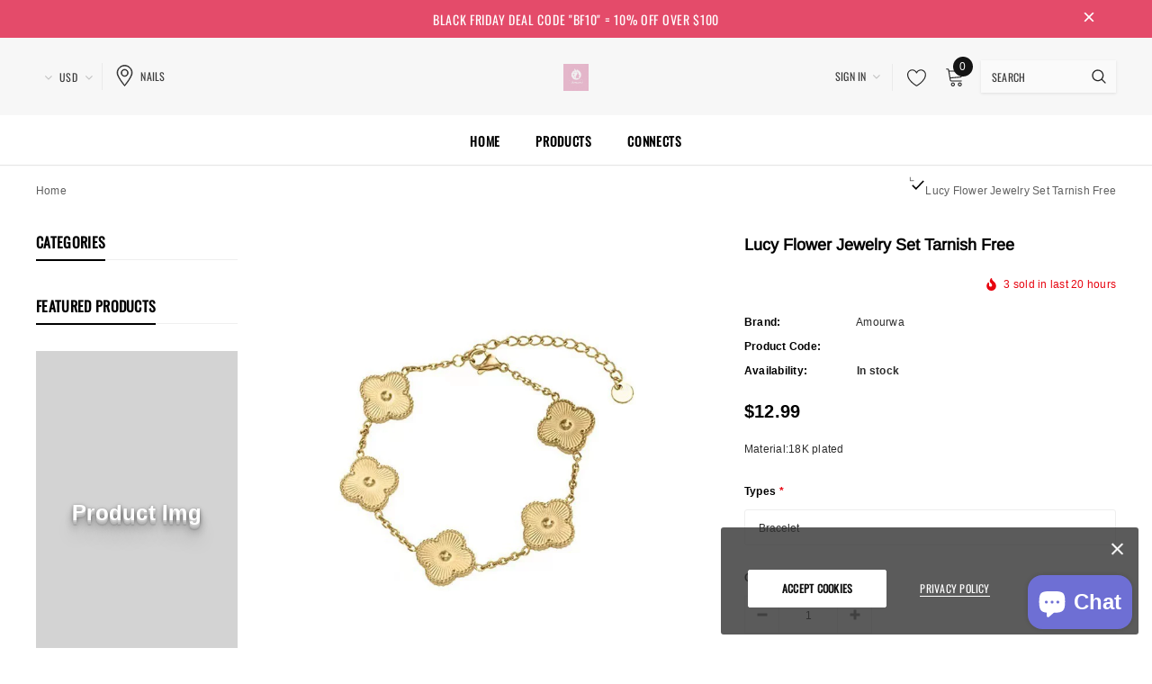

--- FILE ---
content_type: text/html; charset=utf-8
request_url: https://www.amourwa.com/collections/jewelry?view=globo.alsobought
body_size: 46457
content:
[{"id":8113166811276,"title":"Amourwa Custom Woven Name Bracelet Slider Bracelet Diy Woven Bracelet","handle":"amourwa-custom-letter-name-bracelet-slider-bracelet-diy-zircon-letter-bracelet","description":"\u003cp\u003eur Custom Woven Friendship Bracelet offers an updated take on the ever-loved friendship bracelet trend. Colorful woven thread creates a vibrant backdrop for graphic gold letter beads, which are sewn on by hand for this bracelet. Pick up one for you and a friend, then choose to add your name, initials, or a favorite phrase. See our Letter Key for all options available.\u003c\/p\u003e\n\u003cp\u003e\u003cspan\u003ePlease note: due to their handmade nature, each bracelet will be slightly unique.\u003c\/span\u003e\u003c\/p\u003e","published_at":"2025-03-24T02:57:58+00:00","created_at":"2025-03-24T02:57:58+00:00","vendor":"Amourwa","type":"","tags":[],"price":3299,"price_min":3299,"price_max":3299,"available":true,"price_varies":false,"compare_at_price":null,"compare_at_price_min":0,"compare_at_price_max":0,"compare_at_price_varies":false,"variants":[{"id":43957026914444,"title":"1-13 Letters","option1":"1-13 Letters","option2":null,"option3":null,"sku":null,"requires_shipping":true,"taxable":true,"featured_image":null,"available":true,"name":"Amourwa Custom Woven Name Bracelet Slider Bracelet Diy Woven Bracelet - 1-13 Letters","public_title":"1-13 Letters","options":["1-13 Letters"],"price":3299,"weight":0,"compare_at_price":null,"inventory_management":"shopify","barcode":null,"requires_selling_plan":false,"selling_plan_allocations":[]}],"images":["\/\/www.amourwa.com\/cdn\/shop\/files\/342CE23E-B6A3-4986-B7AB-31AD74592FD6.webp?v=1742785124","\/\/www.amourwa.com\/cdn\/shop\/files\/52274BFA-F62D-415E-B5AD-1CDD1D9881A1.webp?v=1742785124","\/\/www.amourwa.com\/cdn\/shop\/files\/9934D18B-9333-43D7-BB45-6C2144D0B7D7.webp?v=1742785125","\/\/www.amourwa.com\/cdn\/shop\/files\/8D9F7B69-6A7C-4B1A-B1D6-6D9699922F46.webp?v=1742785125","\/\/www.amourwa.com\/cdn\/shop\/files\/4A538A15-EF22-4874-BCBB-A3A41C169A39.webp?v=1742785297","\/\/www.amourwa.com\/cdn\/shop\/files\/226AFA5E-7E2A-400F-ACB4-5D1410891D20.jpg?v=1742785125","\/\/www.amourwa.com\/cdn\/shop\/files\/2CEE104C-88A2-4CEA-ABEB-3AABD3373BCB.jpg?v=1742785125","\/\/www.amourwa.com\/cdn\/shop\/files\/9C09CD0A-E61F-4C14-9859-5CF5E3246706.jpg?v=1742785124"],"featured_image":"\/\/www.amourwa.com\/cdn\/shop\/files\/342CE23E-B6A3-4986-B7AB-31AD74592FD6.webp?v=1742785124","options":["Letters"],"media":[{"alt":null,"id":27910413451404,"position":1,"preview_image":{"aspect_ratio":0.75,"height":1866,"width":1400,"src":"\/\/www.amourwa.com\/cdn\/shop\/files\/342CE23E-B6A3-4986-B7AB-31AD74592FD6.webp?v=1742785124"},"aspect_ratio":0.75,"height":1866,"media_type":"image","src":"\/\/www.amourwa.com\/cdn\/shop\/files\/342CE23E-B6A3-4986-B7AB-31AD74592FD6.webp?v=1742785124","width":1400},{"alt":null,"id":27910413418636,"position":2,"preview_image":{"aspect_ratio":0.75,"height":1067,"width":800,"src":"\/\/www.amourwa.com\/cdn\/shop\/files\/52274BFA-F62D-415E-B5AD-1CDD1D9881A1.webp?v=1742785124"},"aspect_ratio":0.75,"height":1067,"media_type":"image","src":"\/\/www.amourwa.com\/cdn\/shop\/files\/52274BFA-F62D-415E-B5AD-1CDD1D9881A1.webp?v=1742785124","width":800},{"alt":null,"id":27910413516940,"position":3,"preview_image":{"aspect_ratio":0.75,"height":1866,"width":1400,"src":"\/\/www.amourwa.com\/cdn\/shop\/files\/9934D18B-9333-43D7-BB45-6C2144D0B7D7.webp?v=1742785125"},"aspect_ratio":0.75,"height":1866,"media_type":"image","src":"\/\/www.amourwa.com\/cdn\/shop\/files\/9934D18B-9333-43D7-BB45-6C2144D0B7D7.webp?v=1742785125","width":1400},{"alt":null,"id":27910413484172,"position":4,"preview_image":{"aspect_ratio":0.75,"height":1866,"width":1400,"src":"\/\/www.amourwa.com\/cdn\/shop\/files\/8D9F7B69-6A7C-4B1A-B1D6-6D9699922F46.webp?v=1742785125"},"aspect_ratio":0.75,"height":1866,"media_type":"image","src":"\/\/www.amourwa.com\/cdn\/shop\/files\/8D9F7B69-6A7C-4B1A-B1D6-6D9699922F46.webp?v=1742785125","width":1400},{"alt":null,"id":27910413549708,"position":5,"preview_image":{"aspect_ratio":0.75,"height":1866,"width":1400,"src":"\/\/www.amourwa.com\/cdn\/shop\/files\/4A538A15-EF22-4874-BCBB-A3A41C169A39.webp?v=1742785297"},"aspect_ratio":0.75,"height":1866,"media_type":"image","src":"\/\/www.amourwa.com\/cdn\/shop\/files\/4A538A15-EF22-4874-BCBB-A3A41C169A39.webp?v=1742785297","width":1400},{"alt":null,"id":27910413680780,"position":6,"preview_image":{"aspect_ratio":1.0,"height":640,"width":640,"src":"\/\/www.amourwa.com\/cdn\/shop\/files\/226AFA5E-7E2A-400F-ACB4-5D1410891D20.jpg?v=1742785125"},"aspect_ratio":1.0,"height":640,"media_type":"image","src":"\/\/www.amourwa.com\/cdn\/shop\/files\/226AFA5E-7E2A-400F-ACB4-5D1410891D20.jpg?v=1742785125","width":640},{"alt":null,"id":27910413648012,"position":7,"preview_image":{"aspect_ratio":1.0,"height":540,"width":540,"src":"\/\/www.amourwa.com\/cdn\/shop\/files\/2CEE104C-88A2-4CEA-ABEB-3AABD3373BCB.jpg?v=1742785125"},"aspect_ratio":1.0,"height":540,"media_type":"image","src":"\/\/www.amourwa.com\/cdn\/shop\/files\/2CEE104C-88A2-4CEA-ABEB-3AABD3373BCB.jpg?v=1742785125","width":540},{"alt":null,"id":27910413582476,"position":8,"preview_image":{"aspect_ratio":1.0,"height":540,"width":540,"src":"\/\/www.amourwa.com\/cdn\/shop\/files\/9C09CD0A-E61F-4C14-9859-5CF5E3246706.jpg?v=1742785124"},"aspect_ratio":1.0,"height":540,"media_type":"image","src":"\/\/www.amourwa.com\/cdn\/shop\/files\/9C09CD0A-E61F-4C14-9859-5CF5E3246706.jpg?v=1742785124","width":540}],"requires_selling_plan":false,"selling_plan_groups":[],"content":"\u003cp\u003eur Custom Woven Friendship Bracelet offers an updated take on the ever-loved friendship bracelet trend. Colorful woven thread creates a vibrant backdrop for graphic gold letter beads, which are sewn on by hand for this bracelet. Pick up one for you and a friend, then choose to add your name, initials, or a favorite phrase. See our Letter Key for all options available.\u003c\/p\u003e\n\u003cp\u003e\u003cspan\u003ePlease note: due to their handmade nature, each bracelet will be slightly unique.\u003c\/span\u003e\u003c\/p\u003e"},{"id":8104255258764,"title":"Exquisite Vintage Pearl Watch – Timeless Luxury for Elegant Style | Antique Pearl Wristwatch","handle":"exquisite-vintage-pearl-watch-timeless-luxury-for-elegant-style-antique-pearl-wristwatch","description":"\u003cp\u003e\u003cspan\u003eFeaturing a gold-plated frame, genuine pearl accents, and precision quartz movement, this watch is perfect for daily wear or special occasions. \u003c\/span\u003e\u003cspan\u003e\u003cbr\u003e\u003c\/span\u003e\u003cspan\u003e\u003cbr\u003e-\u003c\/span\u003e\u003cspan\u003e Stainless Steel + Gold Plating\u003c\/span\u003e\u003cbr\u003e\u003cspan\u003e- Band Length 22cm \u003cbr\u003e- Dial Size 19mm\u003c\/span\u003e\u003cbr\u003e\u003cspan\u003e- Water Resistant\u003c\/span\u003e\u003cbr\u003e\u003cspan\u003e- Battery Included\u003c\/span\u003e\u003cbr\u003e\u003cspan\u003e- Adjustable sizing\u003c\/span\u003e\u003c\/p\u003e\n\u003cp\u003e\u003cspan\u003e- Vintage pearl watch \u003cbr\u003e- Antique pearl wristwatch \u003cbr\u003e- Luxury vintage watches \u003cbr\u003e- Elegant vintage timepieces \u003cbr\u003e- Classic pearl watch design \u003cbr\u003e- Collectible vintage watches \u003cbr\u003e- Timeless pearl accessories \u003cbr\u003e- Vintage-inspired luxury watches \u003cbr\u003e- Historical pearl wristwatches \u003cbr\u003e- Sophisticated vintage style \u003cbr\u003e\u003c\/span\u003e\u003c\/p\u003e","published_at":"2025-03-12T19:28:15+00:00","created_at":"2025-03-12T19:17:03+00:00","vendor":"Amourwa","type":"","tags":[],"price":4999,"price_min":4999,"price_max":4999,"available":true,"price_varies":false,"compare_at_price":15800,"compare_at_price_min":15800,"compare_at_price_max":15800,"compare_at_price_varies":false,"variants":[{"id":43925798092940,"title":"White","option1":"White","option2":null,"option3":null,"sku":null,"requires_shipping":true,"taxable":true,"featured_image":{"id":36151793189004,"product_id":8104255258764,"position":1,"created_at":"2025-03-12T19:28:17+00:00","updated_at":"2025-04-22T22:47:16+01:00","alt":null,"width":1280,"height":1280,"src":"\/\/www.amourwa.com\/cdn\/shop\/files\/B07DDF1F-12E6-4973-8F7C-C5B58CB400E0.webp?v=1745358436","variant_ids":[43925798092940]},"available":true,"name":"Exquisite Vintage Pearl Watch – Timeless Luxury for Elegant Style | Antique Pearl Wristwatch - White","public_title":"White","options":["White"],"price":4999,"weight":0,"compare_at_price":15800,"inventory_management":"shopify","barcode":null,"featured_media":{"alt":null,"id":27830170714252,"position":1,"preview_image":{"aspect_ratio":1.0,"height":1280,"width":1280,"src":"\/\/www.amourwa.com\/cdn\/shop\/files\/B07DDF1F-12E6-4973-8F7C-C5B58CB400E0.webp?v=1745358436"}},"requires_selling_plan":false,"selling_plan_allocations":[]},{"id":43925798125708,"title":"Green","option1":"Green","option2":null,"option3":null,"sku":null,"requires_shipping":true,"taxable":true,"featured_image":{"id":36151832445068,"product_id":8104255258764,"position":7,"created_at":"2025-03-12T19:33:08+00:00","updated_at":"2025-04-22T22:47:16+01:00","alt":null,"width":1000,"height":1000,"src":"\/\/www.amourwa.com\/cdn\/shop\/files\/48662D7F-D32B-49F6-A93C-805F3062232F.jpg?v=1745358436","variant_ids":[43925798125708]},"available":true,"name":"Exquisite Vintage Pearl Watch – Timeless Luxury for Elegant Style | Antique Pearl Wristwatch - Green","public_title":"Green","options":["Green"],"price":4999,"weight":0,"compare_at_price":15800,"inventory_management":"shopify","barcode":null,"featured_media":{"alt":null,"id":27830196273292,"position":7,"preview_image":{"aspect_ratio":1.0,"height":1000,"width":1000,"src":"\/\/www.amourwa.com\/cdn\/shop\/files\/48662D7F-D32B-49F6-A93C-805F3062232F.jpg?v=1745358436"}},"requires_selling_plan":false,"selling_plan_allocations":[]}],"images":["\/\/www.amourwa.com\/cdn\/shop\/files\/B07DDF1F-12E6-4973-8F7C-C5B58CB400E0.webp?v=1745358436","\/\/www.amourwa.com\/cdn\/shop\/files\/0ACAEFC5-9B69-4BEB-ACC6-2E6930B5E3C8.webp?v=1745358436","\/\/www.amourwa.com\/cdn\/shop\/files\/5B5B8F13-E3C3-49C2-B1EC-FB18720F4734.webp?v=1745358436","\/\/www.amourwa.com\/cdn\/shop\/files\/68C3B661-535A-4BE4-A2AC-3E00592B591A.webp?v=1745358436","\/\/www.amourwa.com\/cdn\/shop\/files\/81C3B4A0-9A25-4E6C-9111-440FE7AADB39.webp?v=1745358436","\/\/www.amourwa.com\/cdn\/shop\/files\/8FF051E9-CBF7-48AB-B04C-6CF98D564C70.webp?v=1745358436","\/\/www.amourwa.com\/cdn\/shop\/files\/48662D7F-D32B-49F6-A93C-805F3062232F.jpg?v=1745358436","\/\/www.amourwa.com\/cdn\/shop\/files\/92E17D08-68AD-4EAE-98EE-D5E575E26C90.jpg?v=1745358436","\/\/www.amourwa.com\/cdn\/shop\/files\/C444927C-A14D-4E14-816A-DECBA721A8F3.jpg?v=1741808205","\/\/www.amourwa.com\/cdn\/shop\/files\/3738D557-9EC2-461B-8375-00BF24DFF01F.jpg?v=1741808204","\/\/www.amourwa.com\/cdn\/shop\/files\/06DDC05D-CC80-4DB0-830B-ED8522E0FD86.jpg?v=1741808205"],"featured_image":"\/\/www.amourwa.com\/cdn\/shop\/files\/B07DDF1F-12E6-4973-8F7C-C5B58CB400E0.webp?v=1745358436","options":["Color"],"media":[{"alt":null,"id":27830170714252,"position":1,"preview_image":{"aspect_ratio":1.0,"height":1280,"width":1280,"src":"\/\/www.amourwa.com\/cdn\/shop\/files\/B07DDF1F-12E6-4973-8F7C-C5B58CB400E0.webp?v=1745358436"},"aspect_ratio":1.0,"height":1280,"media_type":"image","src":"\/\/www.amourwa.com\/cdn\/shop\/files\/B07DDF1F-12E6-4973-8F7C-C5B58CB400E0.webp?v=1745358436","width":1280},{"alt":null,"id":27830170648716,"position":2,"preview_image":{"aspect_ratio":1.0,"height":3264,"width":3264,"src":"\/\/www.amourwa.com\/cdn\/shop\/files\/0ACAEFC5-9B69-4BEB-ACC6-2E6930B5E3C8.webp?v=1745358436"},"aspect_ratio":1.0,"height":3264,"media_type":"image","src":"\/\/www.amourwa.com\/cdn\/shop\/files\/0ACAEFC5-9B69-4BEB-ACC6-2E6930B5E3C8.webp?v=1745358436","width":3264},{"alt":null,"id":27830170681484,"position":3,"preview_image":{"aspect_ratio":1.0,"height":3264,"width":3264,"src":"\/\/www.amourwa.com\/cdn\/shop\/files\/5B5B8F13-E3C3-49C2-B1EC-FB18720F4734.webp?v=1745358436"},"aspect_ratio":1.0,"height":3264,"media_type":"image","src":"\/\/www.amourwa.com\/cdn\/shop\/files\/5B5B8F13-E3C3-49C2-B1EC-FB18720F4734.webp?v=1745358436","width":3264},{"alt":null,"id":27830170747020,"position":4,"preview_image":{"aspect_ratio":1.0,"height":1079,"width":1079,"src":"\/\/www.amourwa.com\/cdn\/shop\/files\/68C3B661-535A-4BE4-A2AC-3E00592B591A.webp?v=1745358436"},"aspect_ratio":1.0,"height":1079,"media_type":"image","src":"\/\/www.amourwa.com\/cdn\/shop\/files\/68C3B661-535A-4BE4-A2AC-3E00592B591A.webp?v=1745358436","width":1079},{"alt":null,"id":27830170779788,"position":5,"preview_image":{"aspect_ratio":1.0,"height":3648,"width":3648,"src":"\/\/www.amourwa.com\/cdn\/shop\/files\/81C3B4A0-9A25-4E6C-9111-440FE7AADB39.webp?v=1745358436"},"aspect_ratio":1.0,"height":3648,"media_type":"image","src":"\/\/www.amourwa.com\/cdn\/shop\/files\/81C3B4A0-9A25-4E6C-9111-440FE7AADB39.webp?v=1745358436","width":3648},{"alt":null,"id":27830170812556,"position":6,"preview_image":{"aspect_ratio":1.0,"height":3648,"width":3648,"src":"\/\/www.amourwa.com\/cdn\/shop\/files\/8FF051E9-CBF7-48AB-B04C-6CF98D564C70.webp?v=1745358436"},"aspect_ratio":1.0,"height":3648,"media_type":"image","src":"\/\/www.amourwa.com\/cdn\/shop\/files\/8FF051E9-CBF7-48AB-B04C-6CF98D564C70.webp?v=1745358436","width":3648},{"alt":null,"id":27830196273292,"position":7,"preview_image":{"aspect_ratio":1.0,"height":1000,"width":1000,"src":"\/\/www.amourwa.com\/cdn\/shop\/files\/48662D7F-D32B-49F6-A93C-805F3062232F.jpg?v=1745358436"},"aspect_ratio":1.0,"height":1000,"media_type":"image","src":"\/\/www.amourwa.com\/cdn\/shop\/files\/48662D7F-D32B-49F6-A93C-805F3062232F.jpg?v=1745358436","width":1000},{"alt":null,"id":27830220947596,"position":8,"preview_image":{"aspect_ratio":0.75,"height":1200,"width":900,"src":"\/\/www.amourwa.com\/cdn\/shop\/files\/92E17D08-68AD-4EAE-98EE-D5E575E26C90.jpg?v=1745358436"},"aspect_ratio":0.75,"height":1200,"media_type":"image","src":"\/\/www.amourwa.com\/cdn\/shop\/files\/92E17D08-68AD-4EAE-98EE-D5E575E26C90.jpg?v=1745358436","width":900},{"alt":null,"id":27830221013132,"position":9,"preview_image":{"aspect_ratio":1.0,"height":1200,"width":1200,"src":"\/\/www.amourwa.com\/cdn\/shop\/files\/C444927C-A14D-4E14-816A-DECBA721A8F3.jpg?v=1741808205"},"aspect_ratio":1.0,"height":1200,"media_type":"image","src":"\/\/www.amourwa.com\/cdn\/shop\/files\/C444927C-A14D-4E14-816A-DECBA721A8F3.jpg?v=1741808205","width":1200},{"alt":null,"id":27830221045900,"position":10,"preview_image":{"aspect_ratio":1.0,"height":1200,"width":1200,"src":"\/\/www.amourwa.com\/cdn\/shop\/files\/3738D557-9EC2-461B-8375-00BF24DFF01F.jpg?v=1741808204"},"aspect_ratio":1.0,"height":1200,"media_type":"image","src":"\/\/www.amourwa.com\/cdn\/shop\/files\/3738D557-9EC2-461B-8375-00BF24DFF01F.jpg?v=1741808204","width":1200},{"alt":null,"id":27830221078668,"position":11,"preview_image":{"aspect_ratio":1.0,"height":1200,"width":1200,"src":"\/\/www.amourwa.com\/cdn\/shop\/files\/06DDC05D-CC80-4DB0-830B-ED8522E0FD86.jpg?v=1741808205"},"aspect_ratio":1.0,"height":1200,"media_type":"image","src":"\/\/www.amourwa.com\/cdn\/shop\/files\/06DDC05D-CC80-4DB0-830B-ED8522E0FD86.jpg?v=1741808205","width":1200}],"requires_selling_plan":false,"selling_plan_groups":[],"content":"\u003cp\u003e\u003cspan\u003eFeaturing a gold-plated frame, genuine pearl accents, and precision quartz movement, this watch is perfect for daily wear or special occasions. \u003c\/span\u003e\u003cspan\u003e\u003cbr\u003e\u003c\/span\u003e\u003cspan\u003e\u003cbr\u003e-\u003c\/span\u003e\u003cspan\u003e Stainless Steel + Gold Plating\u003c\/span\u003e\u003cbr\u003e\u003cspan\u003e- Band Length 22cm \u003cbr\u003e- Dial Size 19mm\u003c\/span\u003e\u003cbr\u003e\u003cspan\u003e- Water Resistant\u003c\/span\u003e\u003cbr\u003e\u003cspan\u003e- Battery Included\u003c\/span\u003e\u003cbr\u003e\u003cspan\u003e- Adjustable sizing\u003c\/span\u003e\u003c\/p\u003e\n\u003cp\u003e\u003cspan\u003e- Vintage pearl watch \u003cbr\u003e- Antique pearl wristwatch \u003cbr\u003e- Luxury vintage watches \u003cbr\u003e- Elegant vintage timepieces \u003cbr\u003e- Classic pearl watch design \u003cbr\u003e- Collectible vintage watches \u003cbr\u003e- Timeless pearl accessories \u003cbr\u003e- Vintage-inspired luxury watches \u003cbr\u003e- Historical pearl wristwatches \u003cbr\u003e- Sophisticated vintage style \u003cbr\u003e\u003c\/span\u003e\u003c\/p\u003e"},{"id":8100538581132,"title":"Tarnished Free Personalized Zircon Name Necklace - Custom Engraved Jewelry for Women\/Men Unique Gift Idea for Her Gold \u0026 Silver Nameplate Necklace with Free Engraving","handle":"tarnished-free-personalized-zircon-name-necklace-custom-engraved-jewelry-for-women-men-unique-gift-idea-for-her-gold-silver-nameplate-necklace-with-free-engraving-这个标题结合了产品核心关键词-如-personalize-1","description":"\u003cmeta charset=\"utf-8\"\u003e\n\u003cp data-pm-slice=\"1 1 []\" data-mce-fragment=\"1\"\u003eMaterial:18ＫPlated Stainless Steel\u003c\/p\u003e\n\u003cp data-mce-fragment=\"1\"\u003eLength: Default 42+5cm（as your request)\u003c\/p\u003e\n\u003cp data-mce-fragment=\"1\"\u003eCustom steps:\u003c\/p\u003e\n\u003cp data-mce-fragment=\"1\"\u003e1.Check the Font and Length you want from description picture.\u003c\/p\u003e\n\u003cp data-mce-fragment=\"1\"\u003e2.Leave the info of your name and font in personalization * before you add it to the cart. Or leave note with your order .\u003c\/p\u003e\n\u003cp data-mce-fragment=\"1\"\u003ePersonalization Sample:Sammie+Font4\u003c\/p\u003e","published_at":"2025-03-08T14:51:14+00:00","created_at":"2025-03-08T14:51:14+00:00","vendor":"Amourwa","type":"","tags":[],"price":3099,"price_min":3099,"price_max":3799,"available":true,"price_varies":true,"compare_at_price":null,"compare_at_price_min":0,"compare_at_price_max":0,"compare_at_price_varies":false,"variants":[{"id":43914648092812,"title":"silver \/ 1-6pcs \/ O Chain","option1":"silver","option2":"1-6pcs","option3":"O Chain","sku":null,"requires_shipping":true,"taxable":true,"featured_image":null,"available":true,"name":"Tarnished Free Personalized Zircon Name Necklace - Custom Engraved Jewelry for Women\/Men Unique Gift Idea for Her Gold \u0026 Silver Nameplate Necklace with Free Engraving - silver \/ 1-6pcs \/ O Chain","public_title":"silver \/ 1-6pcs \/ O Chain","options":["silver","1-6pcs","O Chain"],"price":3099,"weight":0,"compare_at_price":null,"inventory_management":"shopify","barcode":null,"requires_selling_plan":false,"selling_plan_allocations":[]},{"id":43914648125580,"title":"silver \/ 1-6pcs \/ Box Chain","option1":"silver","option2":"1-6pcs","option3":"Box Chain","sku":null,"requires_shipping":true,"taxable":true,"featured_image":null,"available":true,"name":"Tarnished Free Personalized Zircon Name Necklace - Custom Engraved Jewelry for Women\/Men Unique Gift Idea for Her Gold \u0026 Silver Nameplate Necklace with Free Engraving - silver \/ 1-6pcs \/ Box Chain","public_title":"silver \/ 1-6pcs \/ Box Chain","options":["silver","1-6pcs","Box Chain"],"price":3099,"weight":0,"compare_at_price":null,"inventory_management":"shopify","barcode":null,"requires_selling_plan":false,"selling_plan_allocations":[]},{"id":43914648158348,"title":"silver \/ 7-10pcs \/ O Chain","option1":"silver","option2":"7-10pcs","option3":"O Chain","sku":null,"requires_shipping":true,"taxable":true,"featured_image":null,"available":true,"name":"Tarnished Free Personalized Zircon Name Necklace - Custom Engraved Jewelry for Women\/Men Unique Gift Idea for Her Gold \u0026 Silver Nameplate Necklace with Free Engraving - silver \/ 7-10pcs \/ O Chain","public_title":"silver \/ 7-10pcs \/ O Chain","options":["silver","7-10pcs","O Chain"],"price":3499,"weight":0,"compare_at_price":null,"inventory_management":"shopify","barcode":null,"requires_selling_plan":false,"selling_plan_allocations":[]},{"id":43914648191116,"title":"silver \/ 7-10pcs \/ Box Chain","option1":"silver","option2":"7-10pcs","option3":"Box Chain","sku":null,"requires_shipping":true,"taxable":true,"featured_image":null,"available":true,"name":"Tarnished Free Personalized Zircon Name Necklace - Custom Engraved Jewelry for Women\/Men Unique Gift Idea for Her Gold \u0026 Silver Nameplate Necklace with Free Engraving - silver \/ 7-10pcs \/ Box Chain","public_title":"silver \/ 7-10pcs \/ Box Chain","options":["silver","7-10pcs","Box Chain"],"price":3499,"weight":0,"compare_at_price":null,"inventory_management":"shopify","barcode":null,"requires_selling_plan":false,"selling_plan_allocations":[]},{"id":43914648223884,"title":"silver \/ 11-15pacs \/ O Chain","option1":"silver","option2":"11-15pacs","option3":"O Chain","sku":null,"requires_shipping":true,"taxable":true,"featured_image":null,"available":true,"name":"Tarnished Free Personalized Zircon Name Necklace - Custom Engraved Jewelry for Women\/Men Unique Gift Idea for Her Gold \u0026 Silver Nameplate Necklace with Free Engraving - silver \/ 11-15pacs \/ O Chain","public_title":"silver \/ 11-15pacs \/ O Chain","options":["silver","11-15pacs","O Chain"],"price":3799,"weight":0,"compare_at_price":null,"inventory_management":"shopify","barcode":null,"requires_selling_plan":false,"selling_plan_allocations":[]},{"id":43914648256652,"title":"silver \/ 11-15pacs \/ Box Chain","option1":"silver","option2":"11-15pacs","option3":"Box Chain","sku":null,"requires_shipping":true,"taxable":true,"featured_image":null,"available":true,"name":"Tarnished Free Personalized Zircon Name Necklace - Custom Engraved Jewelry for Women\/Men Unique Gift Idea for Her Gold \u0026 Silver Nameplate Necklace with Free Engraving - silver \/ 11-15pacs \/ Box Chain","public_title":"silver \/ 11-15pacs \/ Box Chain","options":["silver","11-15pacs","Box Chain"],"price":3799,"weight":0,"compare_at_price":null,"inventory_management":"shopify","barcode":null,"requires_selling_plan":false,"selling_plan_allocations":[]},{"id":43914648289420,"title":"gold \/ 1-6pcs \/ O Chain","option1":"gold","option2":"1-6pcs","option3":"O Chain","sku":null,"requires_shipping":true,"taxable":true,"featured_image":null,"available":true,"name":"Tarnished Free Personalized Zircon Name Necklace - Custom Engraved Jewelry for Women\/Men Unique Gift Idea for Her Gold \u0026 Silver Nameplate Necklace with Free Engraving - gold \/ 1-6pcs \/ O Chain","public_title":"gold \/ 1-6pcs \/ O Chain","options":["gold","1-6pcs","O Chain"],"price":3099,"weight":0,"compare_at_price":null,"inventory_management":"shopify","barcode":null,"requires_selling_plan":false,"selling_plan_allocations":[]},{"id":43914648322188,"title":"gold \/ 1-6pcs \/ Box Chain","option1":"gold","option2":"1-6pcs","option3":"Box Chain","sku":null,"requires_shipping":true,"taxable":true,"featured_image":null,"available":true,"name":"Tarnished Free Personalized Zircon Name Necklace - Custom Engraved Jewelry for Women\/Men Unique Gift Idea for Her Gold \u0026 Silver Nameplate Necklace with Free Engraving - gold \/ 1-6pcs \/ Box Chain","public_title":"gold \/ 1-6pcs \/ Box Chain","options":["gold","1-6pcs","Box Chain"],"price":3099,"weight":0,"compare_at_price":null,"inventory_management":"shopify","barcode":null,"requires_selling_plan":false,"selling_plan_allocations":[]},{"id":43914648354956,"title":"gold \/ 7-10pcs \/ O Chain","option1":"gold","option2":"7-10pcs","option3":"O Chain","sku":null,"requires_shipping":true,"taxable":true,"featured_image":null,"available":true,"name":"Tarnished Free Personalized Zircon Name Necklace - Custom Engraved Jewelry for Women\/Men Unique Gift Idea for Her Gold \u0026 Silver Nameplate Necklace with Free Engraving - gold \/ 7-10pcs \/ O Chain","public_title":"gold \/ 7-10pcs \/ O Chain","options":["gold","7-10pcs","O Chain"],"price":3499,"weight":0,"compare_at_price":null,"inventory_management":"shopify","barcode":null,"requires_selling_plan":false,"selling_plan_allocations":[]},{"id":43914648387724,"title":"gold \/ 7-10pcs \/ Box Chain","option1":"gold","option2":"7-10pcs","option3":"Box Chain","sku":null,"requires_shipping":true,"taxable":true,"featured_image":null,"available":true,"name":"Tarnished Free Personalized Zircon Name Necklace - Custom Engraved Jewelry for Women\/Men Unique Gift Idea for Her Gold \u0026 Silver Nameplate Necklace with Free Engraving - gold \/ 7-10pcs \/ Box Chain","public_title":"gold \/ 7-10pcs \/ Box Chain","options":["gold","7-10pcs","Box Chain"],"price":3499,"weight":0,"compare_at_price":null,"inventory_management":"shopify","barcode":null,"requires_selling_plan":false,"selling_plan_allocations":[]},{"id":43914648420492,"title":"gold \/ 11-15pacs \/ O Chain","option1":"gold","option2":"11-15pacs","option3":"O Chain","sku":null,"requires_shipping":true,"taxable":true,"featured_image":null,"available":true,"name":"Tarnished Free Personalized Zircon Name Necklace - Custom Engraved Jewelry for Women\/Men Unique Gift Idea for Her Gold \u0026 Silver Nameplate Necklace with Free Engraving - gold \/ 11-15pacs \/ O Chain","public_title":"gold \/ 11-15pacs \/ O Chain","options":["gold","11-15pacs","O Chain"],"price":3799,"weight":0,"compare_at_price":null,"inventory_management":"shopify","barcode":null,"requires_selling_plan":false,"selling_plan_allocations":[]},{"id":43914648453260,"title":"gold \/ 11-15pacs \/ Box Chain","option1":"gold","option2":"11-15pacs","option3":"Box Chain","sku":null,"requires_shipping":true,"taxable":true,"featured_image":null,"available":true,"name":"Tarnished Free Personalized Zircon Name Necklace - Custom Engraved Jewelry for Women\/Men Unique Gift Idea for Her Gold \u0026 Silver Nameplate Necklace with Free Engraving - gold \/ 11-15pacs \/ Box Chain","public_title":"gold \/ 11-15pacs \/ Box Chain","options":["gold","11-15pacs","Box Chain"],"price":3799,"weight":0,"compare_at_price":null,"inventory_management":"shopify","barcode":null,"requires_selling_plan":false,"selling_plan_allocations":[]},{"id":43914648486028,"title":"rose gold \/ 1-6pcs \/ O Chain","option1":"rose gold","option2":"1-6pcs","option3":"O Chain","sku":null,"requires_shipping":true,"taxable":true,"featured_image":null,"available":true,"name":"Tarnished Free Personalized Zircon Name Necklace - Custom Engraved Jewelry for Women\/Men Unique Gift Idea for Her Gold \u0026 Silver Nameplate Necklace with Free Engraving - rose gold \/ 1-6pcs \/ O Chain","public_title":"rose gold \/ 1-6pcs \/ O Chain","options":["rose gold","1-6pcs","O Chain"],"price":3099,"weight":0,"compare_at_price":null,"inventory_management":"shopify","barcode":null,"requires_selling_plan":false,"selling_plan_allocations":[]},{"id":43914648518796,"title":"rose gold \/ 1-6pcs \/ Box Chain","option1":"rose gold","option2":"1-6pcs","option3":"Box Chain","sku":null,"requires_shipping":true,"taxable":true,"featured_image":null,"available":true,"name":"Tarnished Free Personalized Zircon Name Necklace - Custom Engraved Jewelry for Women\/Men Unique Gift Idea for Her Gold \u0026 Silver Nameplate Necklace with Free Engraving - rose gold \/ 1-6pcs \/ Box Chain","public_title":"rose gold \/ 1-6pcs \/ Box Chain","options":["rose gold","1-6pcs","Box Chain"],"price":3099,"weight":0,"compare_at_price":null,"inventory_management":"shopify","barcode":null,"requires_selling_plan":false,"selling_plan_allocations":[]},{"id":43914648551564,"title":"rose gold \/ 7-10pcs \/ O Chain","option1":"rose gold","option2":"7-10pcs","option3":"O Chain","sku":null,"requires_shipping":true,"taxable":true,"featured_image":null,"available":true,"name":"Tarnished Free Personalized Zircon Name Necklace - Custom Engraved Jewelry for Women\/Men Unique Gift Idea for Her Gold \u0026 Silver Nameplate Necklace with Free Engraving - rose gold \/ 7-10pcs \/ O Chain","public_title":"rose gold \/ 7-10pcs \/ O Chain","options":["rose gold","7-10pcs","O Chain"],"price":3499,"weight":0,"compare_at_price":null,"inventory_management":"shopify","barcode":null,"requires_selling_plan":false,"selling_plan_allocations":[]},{"id":43914648584332,"title":"rose gold \/ 7-10pcs \/ Box Chain","option1":"rose gold","option2":"7-10pcs","option3":"Box Chain","sku":null,"requires_shipping":true,"taxable":true,"featured_image":null,"available":true,"name":"Tarnished Free Personalized Zircon Name Necklace - Custom Engraved Jewelry for Women\/Men Unique Gift Idea for Her Gold \u0026 Silver Nameplate Necklace with Free Engraving - rose gold \/ 7-10pcs \/ Box Chain","public_title":"rose gold \/ 7-10pcs \/ Box Chain","options":["rose gold","7-10pcs","Box Chain"],"price":3499,"weight":0,"compare_at_price":null,"inventory_management":"shopify","barcode":null,"requires_selling_plan":false,"selling_plan_allocations":[]},{"id":43914648617100,"title":"rose gold \/ 11-15pacs \/ O Chain","option1":"rose gold","option2":"11-15pacs","option3":"O Chain","sku":null,"requires_shipping":true,"taxable":true,"featured_image":null,"available":true,"name":"Tarnished Free Personalized Zircon Name Necklace - Custom Engraved Jewelry for Women\/Men Unique Gift Idea for Her Gold \u0026 Silver Nameplate Necklace with Free Engraving - rose gold \/ 11-15pacs \/ O Chain","public_title":"rose gold \/ 11-15pacs \/ O Chain","options":["rose gold","11-15pacs","O Chain"],"price":3799,"weight":0,"compare_at_price":null,"inventory_management":"shopify","barcode":null,"requires_selling_plan":false,"selling_plan_allocations":[]},{"id":43914648649868,"title":"rose gold \/ 11-15pacs \/ Box Chain","option1":"rose gold","option2":"11-15pacs","option3":"Box Chain","sku":null,"requires_shipping":true,"taxable":true,"featured_image":null,"available":true,"name":"Tarnished Free Personalized Zircon Name Necklace - Custom Engraved Jewelry for Women\/Men Unique Gift Idea for Her Gold \u0026 Silver Nameplate Necklace with Free Engraving - rose gold \/ 11-15pacs \/ Box Chain","public_title":"rose gold \/ 11-15pacs \/ Box Chain","options":["rose gold","11-15pacs","Box Chain"],"price":3799,"weight":0,"compare_at_price":null,"inventory_management":"shopify","barcode":null,"requires_selling_plan":false,"selling_plan_allocations":[]}],"images":["\/\/www.amourwa.com\/cdn\/shop\/files\/256373EC-8A56-4EA1-BA87-02AC5BB6298F.webp?v=1741445685","\/\/www.amourwa.com\/cdn\/shop\/files\/CE5207E9-2E9B-46B3-8345-D3B26CF5D7DA.webp?v=1741445685","\/\/www.amourwa.com\/cdn\/shop\/files\/65A61AD0-31F7-4E06-A01F-110E36273005.jpg?v=1741445685","\/\/www.amourwa.com\/cdn\/shop\/files\/B044744D-F750-407D-B484-6C9E52140677.webp?v=1741445685","\/\/www.amourwa.com\/cdn\/shop\/files\/4A508469-187F-451A-9405-4FF2EC491E05.webp?v=1741445685","\/\/www.amourwa.com\/cdn\/shop\/files\/ABD53E5B-EB74-4091-AA24-C9FE62222967.webp?v=1741445685","\/\/www.amourwa.com\/cdn\/shop\/files\/04B4071C-99C4-421E-8571-ED8DAF888599.webp?v=1741445685","\/\/www.amourwa.com\/cdn\/shop\/files\/A6ADE2EC-238C-4699-B3CF-219938DCABF3.jpg?v=1741445685","\/\/www.amourwa.com\/cdn\/shop\/files\/D5DD4C7A-1F8F-41B0-AFA6-1565C73FA60A.jpg?v=1741445685","\/\/www.amourwa.com\/cdn\/shop\/files\/E5DB18C9-CE04-45C2-A752-F69260C85E3C.webp?v=1741445594","\/\/www.amourwa.com\/cdn\/shop\/files\/84F700D1-9172-4DBF-B9BF-6FC13C8238AF.webp?v=1741445594"],"featured_image":"\/\/www.amourwa.com\/cdn\/shop\/files\/256373EC-8A56-4EA1-BA87-02AC5BB6298F.webp?v=1741445685","options":["color","Letters","Necklace Type"],"media":[{"alt":null,"id":27796695941260,"position":1,"preview_image":{"aspect_ratio":1.0,"height":800,"width":800,"src":"\/\/www.amourwa.com\/cdn\/shop\/files\/256373EC-8A56-4EA1-BA87-02AC5BB6298F.webp?v=1741445685"},"aspect_ratio":1.0,"height":800,"media_type":"image","src":"\/\/www.amourwa.com\/cdn\/shop\/files\/256373EC-8A56-4EA1-BA87-02AC5BB6298F.webp?v=1741445685","width":800},{"alt":null,"id":27796796014732,"position":2,"preview_image":{"aspect_ratio":1.0,"height":1080,"width":1080,"src":"\/\/www.amourwa.com\/cdn\/shop\/files\/CE5207E9-2E9B-46B3-8345-D3B26CF5D7DA.webp?v=1741445685"},"aspect_ratio":1.0,"height":1080,"media_type":"image","src":"\/\/www.amourwa.com\/cdn\/shop\/files\/CE5207E9-2E9B-46B3-8345-D3B26CF5D7DA.webp?v=1741445685","width":1080},{"alt":null,"id":25344520945804,"position":3,"preview_image":{"aspect_ratio":1.0,"height":1920,"width":1920,"src":"\/\/www.amourwa.com\/cdn\/shop\/files\/65A61AD0-31F7-4E06-A01F-110E36273005.jpg?v=1741445685"},"aspect_ratio":1.0,"height":1920,"media_type":"image","src":"\/\/www.amourwa.com\/cdn\/shop\/files\/65A61AD0-31F7-4E06-A01F-110E36273005.jpg?v=1741445685","width":1920},{"alt":null,"id":27796796047500,"position":4,"preview_image":{"aspect_ratio":1.0,"height":938,"width":938,"src":"\/\/www.amourwa.com\/cdn\/shop\/files\/B044744D-F750-407D-B484-6C9E52140677.webp?v=1741445685"},"aspect_ratio":1.0,"height":938,"media_type":"image","src":"\/\/www.amourwa.com\/cdn\/shop\/files\/B044744D-F750-407D-B484-6C9E52140677.webp?v=1741445685","width":938},{"alt":null,"id":27796796080268,"position":5,"preview_image":{"aspect_ratio":1.0,"height":720,"width":720,"src":"\/\/www.amourwa.com\/cdn\/shop\/files\/4A508469-187F-451A-9405-4FF2EC491E05.webp?v=1741445685"},"aspect_ratio":1.0,"height":720,"media_type":"image","src":"\/\/www.amourwa.com\/cdn\/shop\/files\/4A508469-187F-451A-9405-4FF2EC491E05.webp?v=1741445685","width":720},{"alt":null,"id":27796796145804,"position":6,"preview_image":{"aspect_ratio":1.0,"height":1031,"width":1031,"src":"\/\/www.amourwa.com\/cdn\/shop\/files\/ABD53E5B-EB74-4091-AA24-C9FE62222967.webp?v=1741445685"},"aspect_ratio":1.0,"height":1031,"media_type":"image","src":"\/\/www.amourwa.com\/cdn\/shop\/files\/ABD53E5B-EB74-4091-AA24-C9FE62222967.webp?v=1741445685","width":1031},{"alt":null,"id":27796796178572,"position":7,"preview_image":{"aspect_ratio":1.0,"height":1080,"width":1080,"src":"\/\/www.amourwa.com\/cdn\/shop\/files\/04B4071C-99C4-421E-8571-ED8DAF888599.webp?v=1741445685"},"aspect_ratio":1.0,"height":1080,"media_type":"image","src":"\/\/www.amourwa.com\/cdn\/shop\/files\/04B4071C-99C4-421E-8571-ED8DAF888599.webp?v=1741445685","width":1080},{"alt":null,"id":27796685389964,"position":8,"preview_image":{"aspect_ratio":1.0,"height":794,"width":794,"src":"\/\/www.amourwa.com\/cdn\/shop\/files\/A6ADE2EC-238C-4699-B3CF-219938DCABF3.jpg?v=1741445685"},"aspect_ratio":1.0,"height":794,"media_type":"image","src":"\/\/www.amourwa.com\/cdn\/shop\/files\/A6ADE2EC-238C-4699-B3CF-219938DCABF3.jpg?v=1741445685","width":794},{"alt":null,"id":27796685488268,"position":9,"preview_image":{"aspect_ratio":1.0,"height":794,"width":794,"src":"\/\/www.amourwa.com\/cdn\/shop\/files\/D5DD4C7A-1F8F-41B0-AFA6-1565C73FA60A.jpg?v=1741445685"},"aspect_ratio":1.0,"height":794,"media_type":"image","src":"\/\/www.amourwa.com\/cdn\/shop\/files\/D5DD4C7A-1F8F-41B0-AFA6-1565C73FA60A.jpg?v=1741445685","width":794},{"alt":null,"id":27796695974028,"position":10,"preview_image":{"aspect_ratio":1.0,"height":1080,"width":1080,"src":"\/\/www.amourwa.com\/cdn\/shop\/files\/E5DB18C9-CE04-45C2-A752-F69260C85E3C.webp?v=1741445594"},"aspect_ratio":1.0,"height":1080,"media_type":"image","src":"\/\/www.amourwa.com\/cdn\/shop\/files\/E5DB18C9-CE04-45C2-A752-F69260C85E3C.webp?v=1741445594","width":1080},{"alt":null,"id":27796696006796,"position":11,"preview_image":{"aspect_ratio":1.0,"height":1080,"width":1080,"src":"\/\/www.amourwa.com\/cdn\/shop\/files\/84F700D1-9172-4DBF-B9BF-6FC13C8238AF.webp?v=1741445594"},"aspect_ratio":1.0,"height":1080,"media_type":"image","src":"\/\/www.amourwa.com\/cdn\/shop\/files\/84F700D1-9172-4DBF-B9BF-6FC13C8238AF.webp?v=1741445594","width":1080}],"requires_selling_plan":false,"selling_plan_groups":[],"content":"\u003cmeta charset=\"utf-8\"\u003e\n\u003cp data-pm-slice=\"1 1 []\" data-mce-fragment=\"1\"\u003eMaterial:18ＫPlated Stainless Steel\u003c\/p\u003e\n\u003cp data-mce-fragment=\"1\"\u003eLength: Default 42+5cm（as your request)\u003c\/p\u003e\n\u003cp data-mce-fragment=\"1\"\u003eCustom steps:\u003c\/p\u003e\n\u003cp data-mce-fragment=\"1\"\u003e1.Check the Font and Length you want from description picture.\u003c\/p\u003e\n\u003cp data-mce-fragment=\"1\"\u003e2.Leave the info of your name and font in personalization * before you add it to the cart. Or leave note with your order .\u003c\/p\u003e\n\u003cp data-mce-fragment=\"1\"\u003ePersonalization Sample:Sammie+Font4\u003c\/p\u003e"},{"id":8100527571084,"title":"Tarnished Free Personalized Zircon Name Necklace - Custom Engraved Jewelry for Women\/Men Unique Gift Idea for Her Gold \u0026 Silver Nameplate Necklace with Free Engraving","handle":"tarnished-free-personalized-zircon-name-necklace-custom-engraved-jewelry-for-women-men-unique-gift-idea-for-her-gold-silver-nameplate-necklace-with-free-engraving-这个标题结合了产品核心关键词-如-personalize","description":"\u003cmeta charset=\"utf-8\"\u003e\n\u003cp data-pm-slice=\"1 1 []\" data-mce-fragment=\"1\"\u003eMaterial:18ＫPlated Stainless Steel\u003c\/p\u003e\n\u003cp data-mce-fragment=\"1\"\u003eLength: Default 42+5cm（as your request)\u003c\/p\u003e\n\u003cp data-mce-fragment=\"1\"\u003eCustom steps:\u003c\/p\u003e\n\u003cp data-mce-fragment=\"1\"\u003e1.Check the Font and Length you want from description picture.\u003c\/p\u003e\n\u003cp data-mce-fragment=\"1\"\u003e2.Leave the info of your name and font in personalization * before you add it to the cart. Or leave note with your order .\u003c\/p\u003e\n\u003cp data-mce-fragment=\"1\"\u003ePersonalization Sample:Sammie+Font4\u003c\/p\u003e","published_at":"2025-03-08T14:32:24+00:00","created_at":"2025-03-08T14:32:24+00:00","vendor":"Amourwa","type":"","tags":[],"price":3099,"price_min":3099,"price_max":3799,"available":true,"price_varies":true,"compare_at_price":null,"compare_at_price_min":0,"compare_at_price_max":0,"compare_at_price_varies":false,"variants":[{"id":43914589569164,"title":"silver \/ 1-6pcs \/ O Chain","option1":"silver","option2":"1-6pcs","option3":"O Chain","sku":null,"requires_shipping":true,"taxable":true,"featured_image":null,"available":true,"name":"Tarnished Free Personalized Zircon Name Necklace - Custom Engraved Jewelry for Women\/Men Unique Gift Idea for Her Gold \u0026 Silver Nameplate Necklace with Free Engraving - silver \/ 1-6pcs \/ O Chain","public_title":"silver \/ 1-6pcs \/ O Chain","options":["silver","1-6pcs","O Chain"],"price":3099,"weight":0,"compare_at_price":null,"inventory_management":"shopify","barcode":null,"requires_selling_plan":false,"selling_plan_allocations":[]},{"id":43914589601932,"title":"silver \/ 1-6pcs \/ Box Chain","option1":"silver","option2":"1-6pcs","option3":"Box Chain","sku":null,"requires_shipping":true,"taxable":true,"featured_image":null,"available":true,"name":"Tarnished Free Personalized Zircon Name Necklace - Custom Engraved Jewelry for Women\/Men Unique Gift Idea for Her Gold \u0026 Silver Nameplate Necklace with Free Engraving - silver \/ 1-6pcs \/ Box Chain","public_title":"silver \/ 1-6pcs \/ Box Chain","options":["silver","1-6pcs","Box Chain"],"price":3099,"weight":0,"compare_at_price":null,"inventory_management":"shopify","barcode":null,"requires_selling_plan":false,"selling_plan_allocations":[]},{"id":43914589634700,"title":"silver \/ 7-10pcs \/ O Chain","option1":"silver","option2":"7-10pcs","option3":"O Chain","sku":null,"requires_shipping":true,"taxable":true,"featured_image":null,"available":true,"name":"Tarnished Free Personalized Zircon Name Necklace - Custom Engraved Jewelry for Women\/Men Unique Gift Idea for Her Gold \u0026 Silver Nameplate Necklace with Free Engraving - silver \/ 7-10pcs \/ O Chain","public_title":"silver \/ 7-10pcs \/ O Chain","options":["silver","7-10pcs","O Chain"],"price":3499,"weight":0,"compare_at_price":null,"inventory_management":"shopify","barcode":null,"requires_selling_plan":false,"selling_plan_allocations":[]},{"id":43914589667468,"title":"silver \/ 7-10pcs \/ Box Chain","option1":"silver","option2":"7-10pcs","option3":"Box Chain","sku":null,"requires_shipping":true,"taxable":true,"featured_image":null,"available":true,"name":"Tarnished Free Personalized Zircon Name Necklace - Custom Engraved Jewelry for Women\/Men Unique Gift Idea for Her Gold \u0026 Silver Nameplate Necklace with Free Engraving - silver \/ 7-10pcs \/ Box Chain","public_title":"silver \/ 7-10pcs \/ Box Chain","options":["silver","7-10pcs","Box Chain"],"price":3499,"weight":0,"compare_at_price":null,"inventory_management":"shopify","barcode":null,"requires_selling_plan":false,"selling_plan_allocations":[]},{"id":43914589700236,"title":"silver \/ 11-15pacs \/ O Chain","option1":"silver","option2":"11-15pacs","option3":"O Chain","sku":null,"requires_shipping":true,"taxable":true,"featured_image":null,"available":true,"name":"Tarnished Free Personalized Zircon Name Necklace - Custom Engraved Jewelry for Women\/Men Unique Gift Idea for Her Gold \u0026 Silver Nameplate Necklace with Free Engraving - silver \/ 11-15pacs \/ O Chain","public_title":"silver \/ 11-15pacs \/ O Chain","options":["silver","11-15pacs","O Chain"],"price":3799,"weight":0,"compare_at_price":null,"inventory_management":"shopify","barcode":null,"requires_selling_plan":false,"selling_plan_allocations":[]},{"id":43914589733004,"title":"silver \/ 11-15pacs \/ Box Chain","option1":"silver","option2":"11-15pacs","option3":"Box Chain","sku":null,"requires_shipping":true,"taxable":true,"featured_image":null,"available":true,"name":"Tarnished Free Personalized Zircon Name Necklace - Custom Engraved Jewelry for Women\/Men Unique Gift Idea for Her Gold \u0026 Silver Nameplate Necklace with Free Engraving - silver \/ 11-15pacs \/ Box Chain","public_title":"silver \/ 11-15pacs \/ Box Chain","options":["silver","11-15pacs","Box Chain"],"price":3799,"weight":0,"compare_at_price":null,"inventory_management":"shopify","barcode":null,"requires_selling_plan":false,"selling_plan_allocations":[]},{"id":43914589765772,"title":"gold \/ 1-6pcs \/ O Chain","option1":"gold","option2":"1-6pcs","option3":"O Chain","sku":null,"requires_shipping":true,"taxable":true,"featured_image":null,"available":true,"name":"Tarnished Free Personalized Zircon Name Necklace - Custom Engraved Jewelry for Women\/Men Unique Gift Idea for Her Gold \u0026 Silver Nameplate Necklace with Free Engraving - gold \/ 1-6pcs \/ O Chain","public_title":"gold \/ 1-6pcs \/ O Chain","options":["gold","1-6pcs","O Chain"],"price":3099,"weight":0,"compare_at_price":null,"inventory_management":"shopify","barcode":null,"requires_selling_plan":false,"selling_plan_allocations":[]},{"id":43914589798540,"title":"gold \/ 1-6pcs \/ Box Chain","option1":"gold","option2":"1-6pcs","option3":"Box Chain","sku":null,"requires_shipping":true,"taxable":true,"featured_image":null,"available":true,"name":"Tarnished Free Personalized Zircon Name Necklace - Custom Engraved Jewelry for Women\/Men Unique Gift Idea for Her Gold \u0026 Silver Nameplate Necklace with Free Engraving - gold \/ 1-6pcs \/ Box Chain","public_title":"gold \/ 1-6pcs \/ Box Chain","options":["gold","1-6pcs","Box Chain"],"price":3099,"weight":0,"compare_at_price":null,"inventory_management":"shopify","barcode":null,"requires_selling_plan":false,"selling_plan_allocations":[]},{"id":43914589831308,"title":"gold \/ 7-10pcs \/ O Chain","option1":"gold","option2":"7-10pcs","option3":"O Chain","sku":null,"requires_shipping":true,"taxable":true,"featured_image":null,"available":true,"name":"Tarnished Free Personalized Zircon Name Necklace - Custom Engraved Jewelry for Women\/Men Unique Gift Idea for Her Gold \u0026 Silver Nameplate Necklace with Free Engraving - gold \/ 7-10pcs \/ O Chain","public_title":"gold \/ 7-10pcs \/ O Chain","options":["gold","7-10pcs","O Chain"],"price":3499,"weight":0,"compare_at_price":null,"inventory_management":"shopify","barcode":null,"requires_selling_plan":false,"selling_plan_allocations":[]},{"id":43914589864076,"title":"gold \/ 7-10pcs \/ Box Chain","option1":"gold","option2":"7-10pcs","option3":"Box Chain","sku":null,"requires_shipping":true,"taxable":true,"featured_image":null,"available":true,"name":"Tarnished Free Personalized Zircon Name Necklace - Custom Engraved Jewelry for Women\/Men Unique Gift Idea for Her Gold \u0026 Silver Nameplate Necklace with Free Engraving - gold \/ 7-10pcs \/ Box Chain","public_title":"gold \/ 7-10pcs \/ Box Chain","options":["gold","7-10pcs","Box Chain"],"price":3499,"weight":0,"compare_at_price":null,"inventory_management":"shopify","barcode":null,"requires_selling_plan":false,"selling_plan_allocations":[]},{"id":43914589896844,"title":"gold \/ 11-15pacs \/ O Chain","option1":"gold","option2":"11-15pacs","option3":"O Chain","sku":null,"requires_shipping":true,"taxable":true,"featured_image":null,"available":true,"name":"Tarnished Free Personalized Zircon Name Necklace - Custom Engraved Jewelry for Women\/Men Unique Gift Idea for Her Gold \u0026 Silver Nameplate Necklace with Free Engraving - gold \/ 11-15pacs \/ O Chain","public_title":"gold \/ 11-15pacs \/ O Chain","options":["gold","11-15pacs","O Chain"],"price":3799,"weight":0,"compare_at_price":null,"inventory_management":"shopify","barcode":null,"requires_selling_plan":false,"selling_plan_allocations":[]},{"id":43914589929612,"title":"gold \/ 11-15pacs \/ Box Chain","option1":"gold","option2":"11-15pacs","option3":"Box Chain","sku":null,"requires_shipping":true,"taxable":true,"featured_image":null,"available":true,"name":"Tarnished Free Personalized Zircon Name Necklace - Custom Engraved Jewelry for Women\/Men Unique Gift Idea for Her Gold \u0026 Silver Nameplate Necklace with Free Engraving - gold \/ 11-15pacs \/ Box Chain","public_title":"gold \/ 11-15pacs \/ Box Chain","options":["gold","11-15pacs","Box Chain"],"price":3799,"weight":0,"compare_at_price":null,"inventory_management":"shopify","barcode":null,"requires_selling_plan":false,"selling_plan_allocations":[]},{"id":43914589962380,"title":"rose gold \/ 1-6pcs \/ O Chain","option1":"rose gold","option2":"1-6pcs","option3":"O Chain","sku":null,"requires_shipping":true,"taxable":true,"featured_image":null,"available":true,"name":"Tarnished Free Personalized Zircon Name Necklace - Custom Engraved Jewelry for Women\/Men Unique Gift Idea for Her Gold \u0026 Silver Nameplate Necklace with Free Engraving - rose gold \/ 1-6pcs \/ O Chain","public_title":"rose gold \/ 1-6pcs \/ O Chain","options":["rose gold","1-6pcs","O Chain"],"price":3099,"weight":0,"compare_at_price":null,"inventory_management":"shopify","barcode":null,"requires_selling_plan":false,"selling_plan_allocations":[]},{"id":43914589995148,"title":"rose gold \/ 1-6pcs \/ Box Chain","option1":"rose gold","option2":"1-6pcs","option3":"Box Chain","sku":null,"requires_shipping":true,"taxable":true,"featured_image":null,"available":true,"name":"Tarnished Free Personalized Zircon Name Necklace - Custom Engraved Jewelry for Women\/Men Unique Gift Idea for Her Gold \u0026 Silver Nameplate Necklace with Free Engraving - rose gold \/ 1-6pcs \/ Box Chain","public_title":"rose gold \/ 1-6pcs \/ Box Chain","options":["rose gold","1-6pcs","Box Chain"],"price":3099,"weight":0,"compare_at_price":null,"inventory_management":"shopify","barcode":null,"requires_selling_plan":false,"selling_plan_allocations":[]},{"id":43914590027916,"title":"rose gold \/ 7-10pcs \/ O Chain","option1":"rose gold","option2":"7-10pcs","option3":"O Chain","sku":null,"requires_shipping":true,"taxable":true,"featured_image":null,"available":true,"name":"Tarnished Free Personalized Zircon Name Necklace - Custom Engraved Jewelry for Women\/Men Unique Gift Idea for Her Gold \u0026 Silver Nameplate Necklace with Free Engraving - rose gold \/ 7-10pcs \/ O Chain","public_title":"rose gold \/ 7-10pcs \/ O Chain","options":["rose gold","7-10pcs","O Chain"],"price":3499,"weight":0,"compare_at_price":null,"inventory_management":"shopify","barcode":null,"requires_selling_plan":false,"selling_plan_allocations":[]},{"id":43914590060684,"title":"rose gold \/ 7-10pcs \/ Box Chain","option1":"rose gold","option2":"7-10pcs","option3":"Box Chain","sku":null,"requires_shipping":true,"taxable":true,"featured_image":null,"available":true,"name":"Tarnished Free Personalized Zircon Name Necklace - Custom Engraved Jewelry for Women\/Men Unique Gift Idea for Her Gold \u0026 Silver Nameplate Necklace with Free Engraving - rose gold \/ 7-10pcs \/ Box Chain","public_title":"rose gold \/ 7-10pcs \/ Box Chain","options":["rose gold","7-10pcs","Box Chain"],"price":3499,"weight":0,"compare_at_price":null,"inventory_management":"shopify","barcode":null,"requires_selling_plan":false,"selling_plan_allocations":[]},{"id":43914590093452,"title":"rose gold \/ 11-15pacs \/ O Chain","option1":"rose gold","option2":"11-15pacs","option3":"O Chain","sku":null,"requires_shipping":true,"taxable":true,"featured_image":null,"available":true,"name":"Tarnished Free Personalized Zircon Name Necklace - Custom Engraved Jewelry for Women\/Men Unique Gift Idea for Her Gold \u0026 Silver Nameplate Necklace with Free Engraving - rose gold \/ 11-15pacs \/ O Chain","public_title":"rose gold \/ 11-15pacs \/ O Chain","options":["rose gold","11-15pacs","O Chain"],"price":3799,"weight":0,"compare_at_price":null,"inventory_management":"shopify","barcode":null,"requires_selling_plan":false,"selling_plan_allocations":[]},{"id":43914590126220,"title":"rose gold \/ 11-15pacs \/ Box Chain","option1":"rose gold","option2":"11-15pacs","option3":"Box Chain","sku":null,"requires_shipping":true,"taxable":true,"featured_image":null,"available":true,"name":"Tarnished Free Personalized Zircon Name Necklace - Custom Engraved Jewelry for Women\/Men Unique Gift Idea for Her Gold \u0026 Silver Nameplate Necklace with Free Engraving - rose gold \/ 11-15pacs \/ Box Chain","public_title":"rose gold \/ 11-15pacs \/ Box Chain","options":["rose gold","11-15pacs","Box Chain"],"price":3799,"weight":0,"compare_at_price":null,"inventory_management":"shopify","barcode":null,"requires_selling_plan":false,"selling_plan_allocations":[]}],"images":["\/\/www.amourwa.com\/cdn\/shop\/files\/A6ADE2EC-238C-4699-B3CF-219938DCABF3.jpg?v=1741445685","\/\/www.amourwa.com\/cdn\/shop\/files\/C024DA60-3B10-44E1-B83D-CF7E991C5546.jpg?v=1741444408","\/\/www.amourwa.com\/cdn\/shop\/files\/A3319A53-3F7E-4099-B2DC-6C92D72F6447.jpg?v=1741444408","\/\/www.amourwa.com\/cdn\/shop\/files\/65A61AD0-31F7-4E06-A01F-110E36273005.jpg?v=1741445685","\/\/www.amourwa.com\/cdn\/shop\/files\/D5DD4C7A-1F8F-41B0-AFA6-1565C73FA60A.jpg?v=1741445685","\/\/www.amourwa.com\/cdn\/shop\/files\/59cf4387d4b64307ba4290155d9eda2b_tplv-omjb5zjo8w-origin-jpeg_5318880e-0d35-42ba-a376-b82cc2ad7f63.jpg?v=1741444408","\/\/www.amourwa.com\/cdn\/shop\/files\/8E99B8CD-BCB8-4866-A38C-C5D006F99669.jpg?v=1741445594","\/\/www.amourwa.com\/cdn\/shop\/files\/256373EC-8A56-4EA1-BA87-02AC5BB6298F.webp?v=1741445685","\/\/www.amourwa.com\/cdn\/shop\/files\/E5DB18C9-CE04-45C2-A752-F69260C85E3C.webp?v=1741445594","\/\/www.amourwa.com\/cdn\/shop\/files\/84F700D1-9172-4DBF-B9BF-6FC13C8238AF.webp?v=1741445594"],"featured_image":"\/\/www.amourwa.com\/cdn\/shop\/files\/A6ADE2EC-238C-4699-B3CF-219938DCABF3.jpg?v=1741445685","options":["color","Letters","Necklace Type"],"media":[{"alt":null,"id":27796685389964,"position":1,"preview_image":{"aspect_ratio":1.0,"height":794,"width":794,"src":"\/\/www.amourwa.com\/cdn\/shop\/files\/A6ADE2EC-238C-4699-B3CF-219938DCABF3.jpg?v=1741445685"},"aspect_ratio":1.0,"height":794,"media_type":"image","src":"\/\/www.amourwa.com\/cdn\/shop\/files\/A6ADE2EC-238C-4699-B3CF-219938DCABF3.jpg?v=1741445685","width":794},{"alt":null,"id":27796685422732,"position":2,"preview_image":{"aspect_ratio":1.0,"height":794,"width":794,"src":"\/\/www.amourwa.com\/cdn\/shop\/files\/C024DA60-3B10-44E1-B83D-CF7E991C5546.jpg?v=1741444408"},"aspect_ratio":1.0,"height":794,"media_type":"image","src":"\/\/www.amourwa.com\/cdn\/shop\/files\/C024DA60-3B10-44E1-B83D-CF7E991C5546.jpg?v=1741444408","width":794},{"alt":null,"id":27796685455500,"position":3,"preview_image":{"aspect_ratio":1.0,"height":794,"width":794,"src":"\/\/www.amourwa.com\/cdn\/shop\/files\/A3319A53-3F7E-4099-B2DC-6C92D72F6447.jpg?v=1741444408"},"aspect_ratio":1.0,"height":794,"media_type":"image","src":"\/\/www.amourwa.com\/cdn\/shop\/files\/A3319A53-3F7E-4099-B2DC-6C92D72F6447.jpg?v=1741444408","width":794},{"alt":null,"id":25344520945804,"position":4,"preview_image":{"aspect_ratio":1.0,"height":1920,"width":1920,"src":"\/\/www.amourwa.com\/cdn\/shop\/files\/65A61AD0-31F7-4E06-A01F-110E36273005.jpg?v=1741445685"},"aspect_ratio":1.0,"height":1920,"media_type":"image","src":"\/\/www.amourwa.com\/cdn\/shop\/files\/65A61AD0-31F7-4E06-A01F-110E36273005.jpg?v=1741445685","width":1920},{"alt":null,"id":27796685488268,"position":5,"preview_image":{"aspect_ratio":1.0,"height":794,"width":794,"src":"\/\/www.amourwa.com\/cdn\/shop\/files\/D5DD4C7A-1F8F-41B0-AFA6-1565C73FA60A.jpg?v=1741445685"},"aspect_ratio":1.0,"height":794,"media_type":"image","src":"\/\/www.amourwa.com\/cdn\/shop\/files\/D5DD4C7A-1F8F-41B0-AFA6-1565C73FA60A.jpg?v=1741445685","width":794},{"alt":null,"id":25344516751500,"position":6,"preview_image":{"aspect_ratio":1.06,"height":532,"width":564,"src":"\/\/www.amourwa.com\/cdn\/shop\/files\/59cf4387d4b64307ba4290155d9eda2b_tplv-omjb5zjo8w-origin-jpeg_5318880e-0d35-42ba-a376-b82cc2ad7f63.jpg?v=1741444408"},"aspect_ratio":1.06,"height":532,"media_type":"image","src":"\/\/www.amourwa.com\/cdn\/shop\/files\/59cf4387d4b64307ba4290155d9eda2b_tplv-omjb5zjo8w-origin-jpeg_5318880e-0d35-42ba-a376-b82cc2ad7f63.jpg?v=1741444408","width":564},{"alt":null,"id":27796687683724,"position":7,"preview_image":{"aspect_ratio":1.0,"height":800,"width":800,"src":"\/\/www.amourwa.com\/cdn\/shop\/files\/8E99B8CD-BCB8-4866-A38C-C5D006F99669.jpg?v=1741445594"},"aspect_ratio":1.0,"height":800,"media_type":"image","src":"\/\/www.amourwa.com\/cdn\/shop\/files\/8E99B8CD-BCB8-4866-A38C-C5D006F99669.jpg?v=1741445594","width":800},{"alt":null,"id":27796695941260,"position":8,"preview_image":{"aspect_ratio":1.0,"height":800,"width":800,"src":"\/\/www.amourwa.com\/cdn\/shop\/files\/256373EC-8A56-4EA1-BA87-02AC5BB6298F.webp?v=1741445685"},"aspect_ratio":1.0,"height":800,"media_type":"image","src":"\/\/www.amourwa.com\/cdn\/shop\/files\/256373EC-8A56-4EA1-BA87-02AC5BB6298F.webp?v=1741445685","width":800},{"alt":null,"id":27796695974028,"position":9,"preview_image":{"aspect_ratio":1.0,"height":1080,"width":1080,"src":"\/\/www.amourwa.com\/cdn\/shop\/files\/E5DB18C9-CE04-45C2-A752-F69260C85E3C.webp?v=1741445594"},"aspect_ratio":1.0,"height":1080,"media_type":"image","src":"\/\/www.amourwa.com\/cdn\/shop\/files\/E5DB18C9-CE04-45C2-A752-F69260C85E3C.webp?v=1741445594","width":1080},{"alt":null,"id":27796696006796,"position":10,"preview_image":{"aspect_ratio":1.0,"height":1080,"width":1080,"src":"\/\/www.amourwa.com\/cdn\/shop\/files\/84F700D1-9172-4DBF-B9BF-6FC13C8238AF.webp?v=1741445594"},"aspect_ratio":1.0,"height":1080,"media_type":"image","src":"\/\/www.amourwa.com\/cdn\/shop\/files\/84F700D1-9172-4DBF-B9BF-6FC13C8238AF.webp?v=1741445594","width":1080}],"requires_selling_plan":false,"selling_plan_groups":[],"content":"\u003cmeta charset=\"utf-8\"\u003e\n\u003cp data-pm-slice=\"1 1 []\" data-mce-fragment=\"1\"\u003eMaterial:18ＫPlated Stainless Steel\u003c\/p\u003e\n\u003cp data-mce-fragment=\"1\"\u003eLength: Default 42+5cm（as your request)\u003c\/p\u003e\n\u003cp data-mce-fragment=\"1\"\u003eCustom steps:\u003c\/p\u003e\n\u003cp data-mce-fragment=\"1\"\u003e1.Check the Font and Length you want from description picture.\u003c\/p\u003e\n\u003cp data-mce-fragment=\"1\"\u003e2.Leave the info of your name and font in personalization * before you add it to the cart. Or leave note with your order .\u003c\/p\u003e\n\u003cp data-mce-fragment=\"1\"\u003ePersonalization Sample:Sammie+Font4\u003c\/p\u003e"},{"id":8100179738764,"title":"Amourwa Tennis Bracelet Diamond Tarnished Free Bracelet Jewelry","handle":"amourwa-tennis-bracelet-diamond-tarnished-free-bracelet","description":"","published_at":"2025-03-07T14:20:02+00:00","created_at":"2025-03-07T14:20:02+00:00","vendor":"Amourwa","type":"","tags":[],"price":3500,"price_min":3500,"price_max":3500,"available":true,"price_varies":false,"compare_at_price":null,"compare_at_price_min":0,"compare_at_price_max":0,"compare_at_price_varies":false,"variants":[{"id":43913151217804,"title":"Gold","option1":"Gold","option2":null,"option3":null,"sku":null,"requires_shipping":true,"taxable":true,"featured_image":null,"available":true,"name":"Amourwa Tennis Bracelet Diamond Tarnished Free Bracelet Jewelry - Gold","public_title":"Gold","options":["Gold"],"price":3500,"weight":0,"compare_at_price":null,"inventory_management":"shopify","barcode":null,"requires_selling_plan":false,"selling_plan_allocations":[]}],"images":["\/\/www.amourwa.com\/cdn\/shop\/files\/EC7409B8-0242-4B20-B990-68722B1F5CBD.jpg?v=1742203918","\/\/www.amourwa.com\/cdn\/shop\/files\/ACF76911-A88E-4B89-8F16-F88B0FD76B6B.webp?v=1742203918","\/\/www.amourwa.com\/cdn\/shop\/files\/276BE1CE-84D4-4DCD-9C3A-ACE72530FF62.webp?v=1741357406","\/\/www.amourwa.com\/cdn\/shop\/files\/804AB199-5388-4770-A9B5-AFE13CC11352.webp?v=1741357406","\/\/www.amourwa.com\/cdn\/shop\/files\/2354B7A7-6C47-4272-ACF4-3A393E9423EB.jpg?v=1741357406","\/\/www.amourwa.com\/cdn\/shop\/files\/06F7D28A-831B-4F85-B14B-6C3DFEE22DAF.jpg?v=1741357406","\/\/www.amourwa.com\/cdn\/shop\/files\/CC71D70E-406E-48EA-BD99-A5E6C2AB540A.jpg?v=1741357406","\/\/www.amourwa.com\/cdn\/shop\/files\/725ADB0B-4413-44C7-927C-BC5202362B6E.jpg?v=1741357406"],"featured_image":"\/\/www.amourwa.com\/cdn\/shop\/files\/EC7409B8-0242-4B20-B990-68722B1F5CBD.jpg?v=1742203918","options":["Color"],"media":[{"alt":null,"id":27792473817228,"position":1,"preview_image":{"aspect_ratio":0.756,"height":1698,"width":1284,"src":"\/\/www.amourwa.com\/cdn\/shop\/files\/EC7409B8-0242-4B20-B990-68722B1F5CBD.jpg?v=1742203918"},"aspect_ratio":0.756,"height":1698,"media_type":"image","src":"\/\/www.amourwa.com\/cdn\/shop\/files\/EC7409B8-0242-4B20-B990-68722B1F5CBD.jpg?v=1742203918","width":1284},{"alt":null,"id":27792473784460,"position":2,"preview_image":{"aspect_ratio":0.667,"height":1500,"width":1000,"src":"\/\/www.amourwa.com\/cdn\/shop\/files\/ACF76911-A88E-4B89-8F16-F88B0FD76B6B.webp?v=1742203918"},"aspect_ratio":0.667,"height":1500,"media_type":"image","src":"\/\/www.amourwa.com\/cdn\/shop\/files\/ACF76911-A88E-4B89-8F16-F88B0FD76B6B.webp?v=1742203918","width":1000},{"alt":null,"id":27792473849996,"position":3,"preview_image":{"aspect_ratio":0.667,"height":1500,"width":1000,"src":"\/\/www.amourwa.com\/cdn\/shop\/files\/276BE1CE-84D4-4DCD-9C3A-ACE72530FF62.webp?v=1741357406"},"aspect_ratio":0.667,"height":1500,"media_type":"image","src":"\/\/www.amourwa.com\/cdn\/shop\/files\/276BE1CE-84D4-4DCD-9C3A-ACE72530FF62.webp?v=1741357406","width":1000},{"alt":null,"id":27792473882764,"position":4,"preview_image":{"aspect_ratio":0.667,"height":1500,"width":1000,"src":"\/\/www.amourwa.com\/cdn\/shop\/files\/804AB199-5388-4770-A9B5-AFE13CC11352.webp?v=1741357406"},"aspect_ratio":0.667,"height":1500,"media_type":"image","src":"\/\/www.amourwa.com\/cdn\/shop\/files\/804AB199-5388-4770-A9B5-AFE13CC11352.webp?v=1741357406","width":1000},{"alt":null,"id":27792473915532,"position":5,"preview_image":{"aspect_ratio":0.803,"height":1597,"width":1283,"src":"\/\/www.amourwa.com\/cdn\/shop\/files\/2354B7A7-6C47-4272-ACF4-3A393E9423EB.jpg?v=1741357406"},"aspect_ratio":0.803,"height":1597,"media_type":"image","src":"\/\/www.amourwa.com\/cdn\/shop\/files\/2354B7A7-6C47-4272-ACF4-3A393E9423EB.jpg?v=1741357406","width":1283},{"alt":null,"id":27792473948300,"position":6,"preview_image":{"aspect_ratio":0.752,"height":1707,"width":1284,"src":"\/\/www.amourwa.com\/cdn\/shop\/files\/06F7D28A-831B-4F85-B14B-6C3DFEE22DAF.jpg?v=1741357406"},"aspect_ratio":0.752,"height":1707,"media_type":"image","src":"\/\/www.amourwa.com\/cdn\/shop\/files\/06F7D28A-831B-4F85-B14B-6C3DFEE22DAF.jpg?v=1741357406","width":1284},{"alt":null,"id":27792473981068,"position":7,"preview_image":{"aspect_ratio":0.755,"height":1701,"width":1284,"src":"\/\/www.amourwa.com\/cdn\/shop\/files\/CC71D70E-406E-48EA-BD99-A5E6C2AB540A.jpg?v=1741357406"},"aspect_ratio":0.755,"height":1701,"media_type":"image","src":"\/\/www.amourwa.com\/cdn\/shop\/files\/CC71D70E-406E-48EA-BD99-A5E6C2AB540A.jpg?v=1741357406","width":1284},{"alt":null,"id":27792474013836,"position":8,"preview_image":{"aspect_ratio":0.861,"height":1492,"width":1284,"src":"\/\/www.amourwa.com\/cdn\/shop\/files\/725ADB0B-4413-44C7-927C-BC5202362B6E.jpg?v=1741357406"},"aspect_ratio":0.861,"height":1492,"media_type":"image","src":"\/\/www.amourwa.com\/cdn\/shop\/files\/725ADB0B-4413-44C7-927C-BC5202362B6E.jpg?v=1741357406","width":1284}],"requires_selling_plan":false,"selling_plan_groups":[],"content":""},{"id":8092796715148,"title":"Bubble Letter Necklace Iced Out Necklace Amourwa","handle":"diy-bubble-letter-necklace-iced-out-necklace-amourwa-1","description":"\u003cp\u003eMaterial:18k Plated +Brass\u003c\/p\u003e\n\u003cp\u003ePlease add The DIY Chain together to your shopping cart when you place the order \u003c\/p\u003e\n\u003cp\u003e \u003c\/p\u003e","published_at":"2025-02-28T10:29:42+00:00","created_at":"2025-02-28T10:29:43+00:00","vendor":"Amourwa","type":"","tags":[],"price":2199,"price_min":2199,"price_max":2799,"available":true,"price_varies":true,"compare_at_price":null,"compare_at_price_min":0,"compare_at_price_max":0,"compare_at_price_varies":false,"variants":[{"id":43884185190540,"title":"Gold \/ 1-5pcs","option1":"Gold","option2":"1-5pcs","option3":null,"sku":null,"requires_shipping":true,"taxable":true,"featured_image":null,"available":true,"name":"Bubble Letter Necklace Iced Out Necklace Amourwa - Gold \/ 1-5pcs","public_title":"Gold \/ 1-5pcs","options":["Gold","1-5pcs"],"price":2199,"weight":0,"compare_at_price":null,"inventory_management":"shopify","barcode":null,"requires_selling_plan":false,"selling_plan_allocations":[]},{"id":43884186763404,"title":"Silver \/ 1-5pcs","option1":"Silver","option2":"1-5pcs","option3":null,"sku":null,"requires_shipping":true,"taxable":true,"featured_image":null,"available":true,"name":"Bubble Letter Necklace Iced Out Necklace Amourwa - Silver \/ 1-5pcs","public_title":"Silver \/ 1-5pcs","options":["Silver","1-5pcs"],"price":2199,"weight":0,"compare_at_price":null,"inventory_management":"shopify","barcode":null,"requires_selling_plan":false,"selling_plan_allocations":[]},{"id":43884186796172,"title":"Rose Gold \/ 1-5pcs","option1":"Rose Gold","option2":"1-5pcs","option3":null,"sku":null,"requires_shipping":true,"taxable":true,"featured_image":null,"available":true,"name":"Bubble Letter Necklace Iced Out Necklace Amourwa - Rose Gold \/ 1-5pcs","public_title":"Rose Gold \/ 1-5pcs","options":["Rose Gold","1-5pcs"],"price":2199,"weight":0,"compare_at_price":null,"inventory_management":"shopify","barcode":null,"requires_selling_plan":false,"selling_plan_allocations":[]},{"id":43884190761100,"title":"Gold \/ 6-10pcs","option1":"Gold","option2":"6-10pcs","option3":null,"sku":null,"requires_shipping":true,"taxable":true,"featured_image":null,"available":true,"name":"Bubble Letter Necklace Iced Out Necklace Amourwa - Gold \/ 6-10pcs","public_title":"Gold \/ 6-10pcs","options":["Gold","6-10pcs"],"price":2499,"weight":0,"compare_at_price":null,"inventory_management":"shopify","barcode":null,"requires_selling_plan":false,"selling_plan_allocations":[]},{"id":43884190793868,"title":"Gold \/ 11-14pcs","option1":"Gold","option2":"11-14pcs","option3":null,"sku":null,"requires_shipping":true,"taxable":true,"featured_image":null,"available":true,"name":"Bubble Letter Necklace Iced Out Necklace Amourwa - Gold \/ 11-14pcs","public_title":"Gold \/ 11-14pcs","options":["Gold","11-14pcs"],"price":2499,"weight":0,"compare_at_price":null,"inventory_management":"shopify","barcode":null,"requires_selling_plan":false,"selling_plan_allocations":[]},{"id":43884190826636,"title":"Silver \/ 6-10pcs","option1":"Silver","option2":"6-10pcs","option3":null,"sku":null,"requires_shipping":true,"taxable":true,"featured_image":null,"available":true,"name":"Bubble Letter Necklace Iced Out Necklace Amourwa - Silver \/ 6-10pcs","public_title":"Silver \/ 6-10pcs","options":["Silver","6-10pcs"],"price":2499,"weight":0,"compare_at_price":null,"inventory_management":"shopify","barcode":null,"requires_selling_plan":false,"selling_plan_allocations":[]},{"id":43884190859404,"title":"Silver \/ 11-14pcs","option1":"Silver","option2":"11-14pcs","option3":null,"sku":null,"requires_shipping":true,"taxable":true,"featured_image":null,"available":true,"name":"Bubble Letter Necklace Iced Out Necklace Amourwa - Silver \/ 11-14pcs","public_title":"Silver \/ 11-14pcs","options":["Silver","11-14pcs"],"price":2799,"weight":0,"compare_at_price":null,"inventory_management":"shopify","barcode":null,"requires_selling_plan":false,"selling_plan_allocations":[]},{"id":43884190892172,"title":"Rose Gold \/ 6-10pcs","option1":"Rose Gold","option2":"6-10pcs","option3":null,"sku":null,"requires_shipping":true,"taxable":true,"featured_image":null,"available":true,"name":"Bubble Letter Necklace Iced Out Necklace Amourwa - Rose Gold \/ 6-10pcs","public_title":"Rose Gold \/ 6-10pcs","options":["Rose Gold","6-10pcs"],"price":2799,"weight":0,"compare_at_price":null,"inventory_management":"shopify","barcode":null,"requires_selling_plan":false,"selling_plan_allocations":[]},{"id":43884190924940,"title":"Rose Gold \/ 11-14pcs","option1":"Rose Gold","option2":"11-14pcs","option3":null,"sku":null,"requires_shipping":true,"taxable":true,"featured_image":null,"available":true,"name":"Bubble Letter Necklace Iced Out Necklace Amourwa - Rose Gold \/ 11-14pcs","public_title":"Rose Gold \/ 11-14pcs","options":["Rose Gold","11-14pcs"],"price":2799,"weight":0,"compare_at_price":null,"inventory_management":"shopify","barcode":null,"requires_selling_plan":false,"selling_plan_allocations":[]}],"images":["\/\/www.amourwa.com\/cdn\/shop\/files\/A62986A0-D5F0-4EDC-B6E7-2C2DF58219FD.jpg?v=1740738850","\/\/www.amourwa.com\/cdn\/shop\/files\/C7C196E8-5B63-44CF-AF93-3083EA5ADF33.jpg?v=1740738850","\/\/www.amourwa.com\/cdn\/shop\/files\/FC542551-A1C1-45AE-8512-BDF8B148016C.jpg?v=1740738850","\/\/www.amourwa.com\/cdn\/shop\/files\/C961FA48-7D7B-4A6E-9605-90C399836F62.jpg?v=1740738920","\/\/www.amourwa.com\/cdn\/shop\/files\/BEBA8F86-BAC9-4EB4-918C-08C9B2033930.jpg?v=1740738920"],"featured_image":"\/\/www.amourwa.com\/cdn\/shop\/files\/A62986A0-D5F0-4EDC-B6E7-2C2DF58219FD.jpg?v=1740738850","options":["Color","Letter Pcs"],"media":[{"alt":null,"id":27736859213964,"position":1,"preview_image":{"aspect_ratio":1.0,"height":1920,"width":1920,"src":"\/\/www.amourwa.com\/cdn\/shop\/files\/A62986A0-D5F0-4EDC-B6E7-2C2DF58219FD.jpg?v=1740738850"},"aspect_ratio":1.0,"height":1920,"media_type":"image","src":"\/\/www.amourwa.com\/cdn\/shop\/files\/A62986A0-D5F0-4EDC-B6E7-2C2DF58219FD.jpg?v=1740738850","width":1920},{"alt":null,"id":27736859246732,"position":2,"preview_image":{"aspect_ratio":1.0,"height":1920,"width":1920,"src":"\/\/www.amourwa.com\/cdn\/shop\/files\/C7C196E8-5B63-44CF-AF93-3083EA5ADF33.jpg?v=1740738850"},"aspect_ratio":1.0,"height":1920,"media_type":"image","src":"\/\/www.amourwa.com\/cdn\/shop\/files\/C7C196E8-5B63-44CF-AF93-3083EA5ADF33.jpg?v=1740738850","width":1920},{"alt":null,"id":27736859279500,"position":3,"preview_image":{"aspect_ratio":1.0,"height":1920,"width":1920,"src":"\/\/www.amourwa.com\/cdn\/shop\/files\/FC542551-A1C1-45AE-8512-BDF8B148016C.jpg?v=1740738850"},"aspect_ratio":1.0,"height":1920,"media_type":"image","src":"\/\/www.amourwa.com\/cdn\/shop\/files\/FC542551-A1C1-45AE-8512-BDF8B148016C.jpg?v=1740738850","width":1920},{"alt":null,"id":27736861737100,"position":4,"preview_image":{"aspect_ratio":1.0,"height":1920,"width":1920,"src":"\/\/www.amourwa.com\/cdn\/shop\/files\/C961FA48-7D7B-4A6E-9605-90C399836F62.jpg?v=1740738920"},"aspect_ratio":1.0,"height":1920,"media_type":"image","src":"\/\/www.amourwa.com\/cdn\/shop\/files\/C961FA48-7D7B-4A6E-9605-90C399836F62.jpg?v=1740738920","width":1920},{"alt":null,"id":27736859312268,"position":5,"preview_image":{"aspect_ratio":1.0,"height":1600,"width":1600,"src":"\/\/www.amourwa.com\/cdn\/shop\/files\/BEBA8F86-BAC9-4EB4-918C-08C9B2033930.jpg?v=1740738920"},"aspect_ratio":1.0,"height":1600,"media_type":"image","src":"\/\/www.amourwa.com\/cdn\/shop\/files\/BEBA8F86-BAC9-4EB4-918C-08C9B2033930.jpg?v=1740738920","width":1600}],"requires_selling_plan":false,"selling_plan_groups":[],"content":"\u003cp\u003eMaterial:18k Plated +Brass\u003c\/p\u003e\n\u003cp\u003ePlease add The DIY Chain together to your shopping cart when you place the order \u003c\/p\u003e\n\u003cp\u003e \u003c\/p\u003e"},{"id":8092306538636,"title":"Diy Bubble Letter Necklace Iced Out Necklace Amourwa","handle":"diy-bubble-letter-necklace-iced-out-necklace-amourwa","description":"\u003cp\u003eMaterial:18k Plated +Brass\u003c\/p\u003e\n\u003cp\u003ePlease add The DIY Chain together to your shopping cart when you place the order \u003c\/p\u003e\n\u003cp\u003e \u003c\/p\u003e","published_at":"2025-02-27T22:35:28+00:00","created_at":"2025-02-27T22:35:28+00:00","vendor":"Amourwa","type":"","tags":[],"price":699,"price_min":699,"price_max":799,"available":true,"price_varies":true,"compare_at_price":null,"compare_at_price_min":0,"compare_at_price_max":0,"compare_at_price_varies":false,"variants":[{"id":43882669047948,"title":"DIY Chain \/ Gold","option1":"DIY Chain","option2":"Gold","option3":null,"sku":null,"requires_shipping":true,"taxable":true,"featured_image":null,"available":true,"name":"Diy Bubble Letter Necklace Iced Out Necklace Amourwa - DIY Chain \/ Gold","public_title":"DIY Chain \/ Gold","options":["DIY Chain","Gold"],"price":799,"weight":0,"compare_at_price":null,"inventory_management":"shopify","barcode":null,"requires_selling_plan":false,"selling_plan_allocations":[]},{"id":43882690478220,"title":"Heart \/ Gold","option1":"Heart","option2":"Gold","option3":null,"sku":null,"requires_shipping":true,"taxable":true,"featured_image":null,"available":true,"name":"Diy Bubble Letter Necklace Iced Out Necklace Amourwa - Heart \/ Gold","public_title":"Heart \/ Gold","options":["Heart","Gold"],"price":699,"weight":0,"compare_at_price":null,"inventory_management":"shopify","barcode":null,"requires_selling_plan":false,"selling_plan_allocations":[]},{"id":43882690510988,"title":"\u0026 \/ Gold","option1":"\u0026","option2":"Gold","option3":null,"sku":null,"requires_shipping":true,"taxable":true,"featured_image":null,"available":true,"name":"Diy Bubble Letter Necklace Iced Out Necklace Amourwa - \u0026 \/ Gold","public_title":"\u0026 \/ Gold","options":["\u0026","Gold"],"price":699,"weight":0,"compare_at_price":null,"inventory_management":"shopify","barcode":null,"requires_selling_plan":false,"selling_plan_allocations":[]},{"id":43882669113484,"title":"A \/ Gold","option1":"A","option2":"Gold","option3":null,"sku":null,"requires_shipping":true,"taxable":true,"featured_image":null,"available":true,"name":"Diy Bubble Letter Necklace Iced Out Necklace Amourwa - A \/ Gold","public_title":"A \/ Gold","options":["A","Gold"],"price":699,"weight":0,"compare_at_price":null,"inventory_management":"shopify","barcode":null,"requires_selling_plan":false,"selling_plan_allocations":[]},{"id":43882669179020,"title":"B \/ Gold","option1":"B","option2":"Gold","option3":null,"sku":null,"requires_shipping":true,"taxable":true,"featured_image":null,"available":true,"name":"Diy Bubble Letter Necklace Iced Out Necklace Amourwa - B \/ Gold","public_title":"B \/ Gold","options":["B","Gold"],"price":699,"weight":0,"compare_at_price":null,"inventory_management":"shopify","barcode":null,"requires_selling_plan":false,"selling_plan_allocations":[]},{"id":43882669244556,"title":"C \/ Gold","option1":"C","option2":"Gold","option3":null,"sku":null,"requires_shipping":true,"taxable":true,"featured_image":null,"available":true,"name":"Diy Bubble Letter Necklace Iced Out Necklace Amourwa - C \/ Gold","public_title":"C \/ Gold","options":["C","Gold"],"price":699,"weight":0,"compare_at_price":null,"inventory_management":"shopify","barcode":null,"requires_selling_plan":false,"selling_plan_allocations":[]},{"id":43882669310092,"title":"D \/ Gold","option1":"D","option2":"Gold","option3":null,"sku":null,"requires_shipping":true,"taxable":true,"featured_image":null,"available":true,"name":"Diy Bubble Letter Necklace Iced Out Necklace Amourwa - D \/ Gold","public_title":"D \/ Gold","options":["D","Gold"],"price":699,"weight":0,"compare_at_price":null,"inventory_management":"shopify","barcode":null,"requires_selling_plan":false,"selling_plan_allocations":[]},{"id":43882669375628,"title":"E \/ Gold","option1":"E","option2":"Gold","option3":null,"sku":null,"requires_shipping":true,"taxable":true,"featured_image":null,"available":true,"name":"Diy Bubble Letter Necklace Iced Out Necklace Amourwa - E \/ Gold","public_title":"E \/ Gold","options":["E","Gold"],"price":699,"weight":0,"compare_at_price":null,"inventory_management":"shopify","barcode":null,"requires_selling_plan":false,"selling_plan_allocations":[]},{"id":43882669441164,"title":"F \/ Gold","option1":"F","option2":"Gold","option3":null,"sku":null,"requires_shipping":true,"taxable":true,"featured_image":null,"available":true,"name":"Diy Bubble Letter Necklace Iced Out Necklace Amourwa - F \/ Gold","public_title":"F \/ Gold","options":["F","Gold"],"price":699,"weight":0,"compare_at_price":null,"inventory_management":"shopify","barcode":null,"requires_selling_plan":false,"selling_plan_allocations":[]},{"id":43882669506700,"title":"G \/ Gold","option1":"G","option2":"Gold","option3":null,"sku":null,"requires_shipping":true,"taxable":true,"featured_image":null,"available":true,"name":"Diy Bubble Letter Necklace Iced Out Necklace Amourwa - G \/ Gold","public_title":"G \/ Gold","options":["G","Gold"],"price":699,"weight":0,"compare_at_price":null,"inventory_management":"shopify","barcode":null,"requires_selling_plan":false,"selling_plan_allocations":[]},{"id":43882669572236,"title":"H \/ Gold","option1":"H","option2":"Gold","option3":null,"sku":null,"requires_shipping":true,"taxable":true,"featured_image":null,"available":true,"name":"Diy Bubble Letter Necklace Iced Out Necklace Amourwa - H \/ Gold","public_title":"H \/ Gold","options":["H","Gold"],"price":699,"weight":0,"compare_at_price":null,"inventory_management":"shopify","barcode":null,"requires_selling_plan":false,"selling_plan_allocations":[]},{"id":43882669637772,"title":"I \/ Gold","option1":"I","option2":"Gold","option3":null,"sku":null,"requires_shipping":true,"taxable":true,"featured_image":null,"available":true,"name":"Diy Bubble Letter Necklace Iced Out Necklace Amourwa - I \/ Gold","public_title":"I \/ Gold","options":["I","Gold"],"price":699,"weight":0,"compare_at_price":null,"inventory_management":"shopify","barcode":null,"requires_selling_plan":false,"selling_plan_allocations":[]},{"id":43882669703308,"title":"J \/ Gold","option1":"J","option2":"Gold","option3":null,"sku":null,"requires_shipping":true,"taxable":true,"featured_image":null,"available":true,"name":"Diy Bubble Letter Necklace Iced Out Necklace Amourwa - J \/ Gold","public_title":"J \/ Gold","options":["J","Gold"],"price":699,"weight":0,"compare_at_price":null,"inventory_management":"shopify","barcode":null,"requires_selling_plan":false,"selling_plan_allocations":[]},{"id":43882669768844,"title":"K \/ Gold","option1":"K","option2":"Gold","option3":null,"sku":null,"requires_shipping":true,"taxable":true,"featured_image":null,"available":true,"name":"Diy Bubble Letter Necklace Iced Out Necklace Amourwa - K \/ Gold","public_title":"K \/ Gold","options":["K","Gold"],"price":699,"weight":0,"compare_at_price":null,"inventory_management":"shopify","barcode":null,"requires_selling_plan":false,"selling_plan_allocations":[]},{"id":43882669834380,"title":"L \/ Gold","option1":"L","option2":"Gold","option3":null,"sku":null,"requires_shipping":true,"taxable":true,"featured_image":null,"available":true,"name":"Diy Bubble Letter Necklace Iced Out Necklace Amourwa - L \/ Gold","public_title":"L \/ Gold","options":["L","Gold"],"price":699,"weight":0,"compare_at_price":null,"inventory_management":"shopify","barcode":null,"requires_selling_plan":false,"selling_plan_allocations":[]},{"id":43882669899916,"title":"M \/ Gold","option1":"M","option2":"Gold","option3":null,"sku":null,"requires_shipping":true,"taxable":true,"featured_image":null,"available":true,"name":"Diy Bubble Letter Necklace Iced Out Necklace Amourwa - M \/ Gold","public_title":"M \/ Gold","options":["M","Gold"],"price":699,"weight":0,"compare_at_price":null,"inventory_management":"shopify","barcode":null,"requires_selling_plan":false,"selling_plan_allocations":[]},{"id":43882669965452,"title":"N \/ Gold","option1":"N","option2":"Gold","option3":null,"sku":null,"requires_shipping":true,"taxable":true,"featured_image":null,"available":true,"name":"Diy Bubble Letter Necklace Iced Out Necklace Amourwa - N \/ Gold","public_title":"N \/ Gold","options":["N","Gold"],"price":699,"weight":0,"compare_at_price":null,"inventory_management":"shopify","barcode":null,"requires_selling_plan":false,"selling_plan_allocations":[]},{"id":43882670030988,"title":"O \/ Gold","option1":"O","option2":"Gold","option3":null,"sku":null,"requires_shipping":true,"taxable":true,"featured_image":null,"available":true,"name":"Diy Bubble Letter Necklace Iced Out Necklace Amourwa - O \/ Gold","public_title":"O \/ Gold","options":["O","Gold"],"price":699,"weight":0,"compare_at_price":null,"inventory_management":"shopify","barcode":null,"requires_selling_plan":false,"selling_plan_allocations":[]},{"id":43882670096524,"title":"P \/ Gold","option1":"P","option2":"Gold","option3":null,"sku":null,"requires_shipping":true,"taxable":true,"featured_image":null,"available":true,"name":"Diy Bubble Letter Necklace Iced Out Necklace Amourwa - P \/ Gold","public_title":"P \/ Gold","options":["P","Gold"],"price":699,"weight":0,"compare_at_price":null,"inventory_management":"shopify","barcode":null,"requires_selling_plan":false,"selling_plan_allocations":[]},{"id":43882670162060,"title":"Q \/ Gold","option1":"Q","option2":"Gold","option3":null,"sku":null,"requires_shipping":true,"taxable":true,"featured_image":null,"available":true,"name":"Diy Bubble Letter Necklace Iced Out Necklace Amourwa - Q \/ Gold","public_title":"Q \/ Gold","options":["Q","Gold"],"price":699,"weight":0,"compare_at_price":null,"inventory_management":"shopify","barcode":null,"requires_selling_plan":false,"selling_plan_allocations":[]},{"id":43882670227596,"title":"R \/ Gold","option1":"R","option2":"Gold","option3":null,"sku":null,"requires_shipping":true,"taxable":true,"featured_image":null,"available":true,"name":"Diy Bubble Letter Necklace Iced Out Necklace Amourwa - R \/ Gold","public_title":"R \/ Gold","options":["R","Gold"],"price":699,"weight":0,"compare_at_price":null,"inventory_management":"shopify","barcode":null,"requires_selling_plan":false,"selling_plan_allocations":[]},{"id":43882670293132,"title":"S \/ Gold","option1":"S","option2":"Gold","option3":null,"sku":null,"requires_shipping":true,"taxable":true,"featured_image":null,"available":true,"name":"Diy Bubble Letter Necklace Iced Out Necklace Amourwa - S \/ Gold","public_title":"S \/ Gold","options":["S","Gold"],"price":699,"weight":0,"compare_at_price":null,"inventory_management":"shopify","barcode":null,"requires_selling_plan":false,"selling_plan_allocations":[]},{"id":43882670358668,"title":"T \/ Gold","option1":"T","option2":"Gold","option3":null,"sku":null,"requires_shipping":true,"taxable":true,"featured_image":null,"available":true,"name":"Diy Bubble Letter Necklace Iced Out Necklace Amourwa - T \/ Gold","public_title":"T \/ Gold","options":["T","Gold"],"price":699,"weight":0,"compare_at_price":null,"inventory_management":"shopify","barcode":null,"requires_selling_plan":false,"selling_plan_allocations":[]},{"id":43882670424204,"title":"U \/ Gold","option1":"U","option2":"Gold","option3":null,"sku":null,"requires_shipping":true,"taxable":true,"featured_image":null,"available":true,"name":"Diy Bubble Letter Necklace Iced Out Necklace Amourwa - U \/ Gold","public_title":"U \/ Gold","options":["U","Gold"],"price":699,"weight":0,"compare_at_price":null,"inventory_management":"shopify","barcode":null,"requires_selling_plan":false,"selling_plan_allocations":[]},{"id":43882670489740,"title":"V \/ Gold","option1":"V","option2":"Gold","option3":null,"sku":null,"requires_shipping":true,"taxable":true,"featured_image":null,"available":true,"name":"Diy Bubble Letter Necklace Iced Out Necklace Amourwa - V \/ Gold","public_title":"V \/ Gold","options":["V","Gold"],"price":699,"weight":0,"compare_at_price":null,"inventory_management":"shopify","barcode":null,"requires_selling_plan":false,"selling_plan_allocations":[]},{"id":43882670555276,"title":"W \/ Gold","option1":"W","option2":"Gold","option3":null,"sku":null,"requires_shipping":true,"taxable":true,"featured_image":null,"available":true,"name":"Diy Bubble Letter Necklace Iced Out Necklace Amourwa - W \/ Gold","public_title":"W \/ Gold","options":["W","Gold"],"price":699,"weight":0,"compare_at_price":null,"inventory_management":"shopify","barcode":null,"requires_selling_plan":false,"selling_plan_allocations":[]},{"id":43882670620812,"title":"X \/ Gold","option1":"X","option2":"Gold","option3":null,"sku":null,"requires_shipping":true,"taxable":true,"featured_image":null,"available":true,"name":"Diy Bubble Letter Necklace Iced Out Necklace Amourwa - X \/ Gold","public_title":"X \/ Gold","options":["X","Gold"],"price":699,"weight":0,"compare_at_price":null,"inventory_management":"shopify","barcode":null,"requires_selling_plan":false,"selling_plan_allocations":[]},{"id":43882670686348,"title":"Y \/ Gold","option1":"Y","option2":"Gold","option3":null,"sku":null,"requires_shipping":true,"taxable":true,"featured_image":null,"available":true,"name":"Diy Bubble Letter Necklace Iced Out Necklace Amourwa - Y \/ Gold","public_title":"Y \/ Gold","options":["Y","Gold"],"price":699,"weight":0,"compare_at_price":null,"inventory_management":"shopify","barcode":null,"requires_selling_plan":false,"selling_plan_allocations":[]},{"id":43882670751884,"title":"Z \/ Gold","option1":"Z","option2":"Gold","option3":null,"sku":null,"requires_shipping":true,"taxable":true,"featured_image":null,"available":true,"name":"Diy Bubble Letter Necklace Iced Out Necklace Amourwa - Z \/ Gold","public_title":"Z \/ Gold","options":["Z","Gold"],"price":699,"weight":0,"compare_at_price":null,"inventory_management":"shopify","barcode":null,"requires_selling_plan":false,"selling_plan_allocations":[]}],"images":["\/\/www.amourwa.com\/cdn\/shop\/files\/D60E7AD7-AF9D-468E-BC4F-9FB3353BCFA2.jpg?v=1740695880","\/\/www.amourwa.com\/cdn\/shop\/files\/A6A4E18A-EA7D-4D51-BB94-EB9129B8CA93.jpg?v=1740695880","\/\/www.amourwa.com\/cdn\/shop\/files\/52859BF0-8AA7-41CD-8EC2-3188D0106498.jpg?v=1740696556","\/\/www.amourwa.com\/cdn\/shop\/files\/0AEEFD72-A1F3-4CC3-AB5F-EAF537B4559D.jpg?v=1740696556","\/\/www.amourwa.com\/cdn\/shop\/files\/6AA7D4B6-CDDF-452D-B942-EB0300D76F66.jpg?v=1740696556"],"featured_image":"\/\/www.amourwa.com\/cdn\/shop\/files\/D60E7AD7-AF9D-468E-BC4F-9FB3353BCFA2.jpg?v=1740695880","options":["Charms","Color"],"media":[{"alt":null,"id":27734241738892,"position":1,"preview_image":{"aspect_ratio":1.0,"height":1588,"width":1588,"src":"\/\/www.amourwa.com\/cdn\/shop\/files\/D60E7AD7-AF9D-468E-BC4F-9FB3353BCFA2.jpg?v=1740695880"},"aspect_ratio":1.0,"height":1588,"media_type":"image","src":"\/\/www.amourwa.com\/cdn\/shop\/files\/D60E7AD7-AF9D-468E-BC4F-9FB3353BCFA2.jpg?v=1740695880","width":1588},{"alt":null,"id":27734241902732,"position":2,"preview_image":{"aspect_ratio":1.0,"height":1588,"width":1588,"src":"\/\/www.amourwa.com\/cdn\/shop\/files\/A6A4E18A-EA7D-4D51-BB94-EB9129B8CA93.jpg?v=1740695880"},"aspect_ratio":1.0,"height":1588,"media_type":"image","src":"\/\/www.amourwa.com\/cdn\/shop\/files\/A6A4E18A-EA7D-4D51-BB94-EB9129B8CA93.jpg?v=1740695880","width":1588},{"alt":null,"id":27734297116812,"position":3,"preview_image":{"aspect_ratio":1.0,"height":1588,"width":1588,"src":"\/\/www.amourwa.com\/cdn\/shop\/files\/52859BF0-8AA7-41CD-8EC2-3188D0106498.jpg?v=1740696556"},"aspect_ratio":1.0,"height":1588,"media_type":"image","src":"\/\/www.amourwa.com\/cdn\/shop\/files\/52859BF0-8AA7-41CD-8EC2-3188D0106498.jpg?v=1740696556","width":1588},{"alt":null,"id":27734241935500,"position":4,"preview_image":{"aspect_ratio":1.0,"height":1588,"width":1588,"src":"\/\/www.amourwa.com\/cdn\/shop\/files\/0AEEFD72-A1F3-4CC3-AB5F-EAF537B4559D.jpg?v=1740696556"},"aspect_ratio":1.0,"height":1588,"media_type":"image","src":"\/\/www.amourwa.com\/cdn\/shop\/files\/0AEEFD72-A1F3-4CC3-AB5F-EAF537B4559D.jpg?v=1740696556","width":1588},{"alt":null,"id":27734241968268,"position":5,"preview_image":{"aspect_ratio":1.0,"height":1588,"width":1588,"src":"\/\/www.amourwa.com\/cdn\/shop\/files\/6AA7D4B6-CDDF-452D-B942-EB0300D76F66.jpg?v=1740696556"},"aspect_ratio":1.0,"height":1588,"media_type":"image","src":"\/\/www.amourwa.com\/cdn\/shop\/files\/6AA7D4B6-CDDF-452D-B942-EB0300D76F66.jpg?v=1740696556","width":1588}],"requires_selling_plan":false,"selling_plan_groups":[],"content":"\u003cp\u003eMaterial:18k Plated +Brass\u003c\/p\u003e\n\u003cp\u003ePlease add The DIY Chain together to your shopping cart when you place the order \u003c\/p\u003e\n\u003cp\u003e \u003c\/p\u003e"},{"id":8091973255308,"title":"Diy Diamond Letter Name Bracelet Amourwa","handle":"diy-diamond-letter-name-bracelet-amourwa","description":"\u003cp\u003eMaterial:18k Plated +Copper\u003c\/p\u003e\n\u003cp\u003ePlease add The DIY Bracelet together to your shopping cart when you place the order \u003c\/p\u003e\n\u003cp\u003e \u003c\/p\u003e","published_at":"2025-02-27T06:39:59+00:00","created_at":"2025-02-27T06:39:59+00:00","vendor":"Amourwa","type":"","tags":[],"price":599,"price_min":599,"price_max":2199,"available":true,"price_varies":true,"compare_at_price":null,"compare_at_price_min":0,"compare_at_price_max":0,"compare_at_price_varies":false,"variants":[{"id":43879568965772,"title":"Clear Bracelet \/ Gold","option1":"Clear Bracelet","option2":"Gold","option3":null,"sku":null,"requires_shipping":true,"taxable":true,"featured_image":null,"available":true,"name":"Diy Diamond Letter Name Bracelet Amourwa - Clear Bracelet \/ Gold","public_title":"Clear Bracelet \/ Gold","options":["Clear Bracelet","Gold"],"price":2199,"weight":0,"compare_at_price":null,"inventory_management":"shopify","barcode":null,"requires_selling_plan":false,"selling_plan_allocations":[]},{"id":43879568998540,"title":"Multi bracelet \/ Gold","option1":"Multi bracelet","option2":"Gold","option3":null,"sku":null,"requires_shipping":true,"taxable":true,"featured_image":null,"available":true,"name":"Diy Diamond Letter Name Bracelet Amourwa - Multi bracelet \/ Gold","public_title":"Multi bracelet \/ Gold","options":["Multi bracelet","Gold"],"price":2199,"weight":0,"compare_at_price":null,"inventory_management":"shopify","barcode":null,"requires_selling_plan":false,"selling_plan_allocations":[]},{"id":43879569031308,"title":"Emerald Bracelet \/ Gold","option1":"Emerald Bracelet","option2":"Gold","option3":null,"sku":null,"requires_shipping":true,"taxable":true,"featured_image":null,"available":true,"name":"Diy Diamond Letter Name Bracelet Amourwa - Emerald Bracelet \/ Gold","public_title":"Emerald Bracelet \/ Gold","options":["Emerald Bracelet","Gold"],"price":2199,"weight":0,"compare_at_price":null,"inventory_management":"shopify","barcode":null,"requires_selling_plan":false,"selling_plan_allocations":[]},{"id":43879569064076,"title":"Sapphire Bracelet \/ Gold","option1":"Sapphire Bracelet","option2":"Gold","option3":null,"sku":null,"requires_shipping":true,"taxable":true,"featured_image":null,"available":true,"name":"Diy Diamond Letter Name Bracelet Amourwa - Sapphire Bracelet \/ Gold","public_title":"Sapphire Bracelet \/ Gold","options":["Sapphire Bracelet","Gold"],"price":2199,"weight":0,"compare_at_price":null,"inventory_management":"shopify","barcode":null,"requires_selling_plan":false,"selling_plan_allocations":[]},{"id":43879569096844,"title":"Ruby bracelet \/ Gold","option1":"Ruby bracelet","option2":"Gold","option3":null,"sku":null,"requires_shipping":true,"taxable":true,"featured_image":null,"available":true,"name":"Diy Diamond Letter Name Bracelet Amourwa - Ruby bracelet \/ Gold","public_title":"Ruby bracelet \/ Gold","options":["Ruby bracelet","Gold"],"price":2199,"weight":0,"compare_at_price":null,"inventory_management":"shopify","barcode":null,"requires_selling_plan":false,"selling_plan_allocations":[]},{"id":43879569129612,"title":"A \/ Gold","option1":"A","option2":"Gold","option3":null,"sku":null,"requires_shipping":true,"taxable":true,"featured_image":null,"available":true,"name":"Diy Diamond Letter Name Bracelet Amourwa - A \/ Gold","public_title":"A \/ Gold","options":["A","Gold"],"price":599,"weight":0,"compare_at_price":null,"inventory_management":"shopify","barcode":null,"requires_selling_plan":false,"selling_plan_allocations":[]},{"id":43879569162380,"title":"B \/ Gold","option1":"B","option2":"Gold","option3":null,"sku":null,"requires_shipping":true,"taxable":true,"featured_image":null,"available":true,"name":"Diy Diamond Letter Name Bracelet Amourwa - B \/ Gold","public_title":"B \/ Gold","options":["B","Gold"],"price":599,"weight":0,"compare_at_price":null,"inventory_management":"shopify","barcode":null,"requires_selling_plan":false,"selling_plan_allocations":[]},{"id":43879569195148,"title":"C \/ Gold","option1":"C","option2":"Gold","option3":null,"sku":null,"requires_shipping":true,"taxable":true,"featured_image":null,"available":true,"name":"Diy Diamond Letter Name Bracelet Amourwa - C \/ Gold","public_title":"C \/ Gold","options":["C","Gold"],"price":599,"weight":0,"compare_at_price":null,"inventory_management":"shopify","barcode":null,"requires_selling_plan":false,"selling_plan_allocations":[]},{"id":43879569227916,"title":"D \/ Gold","option1":"D","option2":"Gold","option3":null,"sku":null,"requires_shipping":true,"taxable":true,"featured_image":null,"available":true,"name":"Diy Diamond Letter Name Bracelet Amourwa - D \/ Gold","public_title":"D \/ Gold","options":["D","Gold"],"price":599,"weight":0,"compare_at_price":null,"inventory_management":"shopify","barcode":null,"requires_selling_plan":false,"selling_plan_allocations":[]},{"id":43879569260684,"title":"E \/ Gold","option1":"E","option2":"Gold","option3":null,"sku":null,"requires_shipping":true,"taxable":true,"featured_image":null,"available":true,"name":"Diy Diamond Letter Name Bracelet Amourwa - E \/ Gold","public_title":"E \/ Gold","options":["E","Gold"],"price":599,"weight":0,"compare_at_price":null,"inventory_management":"shopify","barcode":null,"requires_selling_plan":false,"selling_plan_allocations":[]},{"id":43879569293452,"title":"F \/ Gold","option1":"F","option2":"Gold","option3":null,"sku":null,"requires_shipping":true,"taxable":true,"featured_image":null,"available":true,"name":"Diy Diamond Letter Name Bracelet Amourwa - F \/ Gold","public_title":"F \/ Gold","options":["F","Gold"],"price":599,"weight":0,"compare_at_price":null,"inventory_management":"shopify","barcode":null,"requires_selling_plan":false,"selling_plan_allocations":[]},{"id":43879569326220,"title":"G \/ Gold","option1":"G","option2":"Gold","option3":null,"sku":null,"requires_shipping":true,"taxable":true,"featured_image":null,"available":true,"name":"Diy Diamond Letter Name Bracelet Amourwa - G \/ Gold","public_title":"G \/ Gold","options":["G","Gold"],"price":599,"weight":0,"compare_at_price":null,"inventory_management":"shopify","barcode":null,"requires_selling_plan":false,"selling_plan_allocations":[]},{"id":43879569358988,"title":"H \/ Gold","option1":"H","option2":"Gold","option3":null,"sku":null,"requires_shipping":true,"taxable":true,"featured_image":null,"available":true,"name":"Diy Diamond Letter Name Bracelet Amourwa - H \/ Gold","public_title":"H \/ Gold","options":["H","Gold"],"price":599,"weight":0,"compare_at_price":null,"inventory_management":"shopify","barcode":null,"requires_selling_plan":false,"selling_plan_allocations":[]},{"id":43879569391756,"title":"I \/ Gold","option1":"I","option2":"Gold","option3":null,"sku":null,"requires_shipping":true,"taxable":true,"featured_image":null,"available":true,"name":"Diy Diamond Letter Name Bracelet Amourwa - I \/ Gold","public_title":"I \/ Gold","options":["I","Gold"],"price":599,"weight":0,"compare_at_price":null,"inventory_management":"shopify","barcode":null,"requires_selling_plan":false,"selling_plan_allocations":[]},{"id":43879569424524,"title":"J \/ Gold","option1":"J","option2":"Gold","option3":null,"sku":null,"requires_shipping":true,"taxable":true,"featured_image":null,"available":true,"name":"Diy Diamond Letter Name Bracelet Amourwa - J \/ Gold","public_title":"J \/ Gold","options":["J","Gold"],"price":599,"weight":0,"compare_at_price":null,"inventory_management":"shopify","barcode":null,"requires_selling_plan":false,"selling_plan_allocations":[]},{"id":43879569457292,"title":"K \/ Gold","option1":"K","option2":"Gold","option3":null,"sku":null,"requires_shipping":true,"taxable":true,"featured_image":null,"available":true,"name":"Diy Diamond Letter Name Bracelet Amourwa - K \/ Gold","public_title":"K \/ Gold","options":["K","Gold"],"price":599,"weight":0,"compare_at_price":null,"inventory_management":"shopify","barcode":null,"requires_selling_plan":false,"selling_plan_allocations":[]},{"id":43879569490060,"title":"L \/ Gold","option1":"L","option2":"Gold","option3":null,"sku":null,"requires_shipping":true,"taxable":true,"featured_image":null,"available":true,"name":"Diy Diamond Letter Name Bracelet Amourwa - L \/ Gold","public_title":"L \/ Gold","options":["L","Gold"],"price":599,"weight":0,"compare_at_price":null,"inventory_management":"shopify","barcode":null,"requires_selling_plan":false,"selling_plan_allocations":[]},{"id":43879569522828,"title":"M \/ Gold","option1":"M","option2":"Gold","option3":null,"sku":null,"requires_shipping":true,"taxable":true,"featured_image":null,"available":true,"name":"Diy Diamond Letter Name Bracelet Amourwa - M \/ Gold","public_title":"M \/ Gold","options":["M","Gold"],"price":599,"weight":0,"compare_at_price":null,"inventory_management":"shopify","barcode":null,"requires_selling_plan":false,"selling_plan_allocations":[]},{"id":43879569555596,"title":"N \/ Gold","option1":"N","option2":"Gold","option3":null,"sku":null,"requires_shipping":true,"taxable":true,"featured_image":null,"available":true,"name":"Diy Diamond Letter Name Bracelet Amourwa - N \/ Gold","public_title":"N \/ Gold","options":["N","Gold"],"price":599,"weight":0,"compare_at_price":null,"inventory_management":"shopify","barcode":null,"requires_selling_plan":false,"selling_plan_allocations":[]},{"id":43879569588364,"title":"O \/ Gold","option1":"O","option2":"Gold","option3":null,"sku":null,"requires_shipping":true,"taxable":true,"featured_image":null,"available":true,"name":"Diy Diamond Letter Name Bracelet Amourwa - O \/ Gold","public_title":"O \/ Gold","options":["O","Gold"],"price":599,"weight":0,"compare_at_price":null,"inventory_management":"shopify","barcode":null,"requires_selling_plan":false,"selling_plan_allocations":[]},{"id":43879569621132,"title":"P \/ Gold","option1":"P","option2":"Gold","option3":null,"sku":null,"requires_shipping":true,"taxable":true,"featured_image":null,"available":true,"name":"Diy Diamond Letter Name Bracelet Amourwa - P \/ Gold","public_title":"P \/ Gold","options":["P","Gold"],"price":599,"weight":0,"compare_at_price":null,"inventory_management":"shopify","barcode":null,"requires_selling_plan":false,"selling_plan_allocations":[]},{"id":43879569653900,"title":"Q \/ Gold","option1":"Q","option2":"Gold","option3":null,"sku":null,"requires_shipping":true,"taxable":true,"featured_image":null,"available":true,"name":"Diy Diamond Letter Name Bracelet Amourwa - Q \/ Gold","public_title":"Q \/ Gold","options":["Q","Gold"],"price":599,"weight":0,"compare_at_price":null,"inventory_management":"shopify","barcode":null,"requires_selling_plan":false,"selling_plan_allocations":[]},{"id":43879569686668,"title":"R \/ Gold","option1":"R","option2":"Gold","option3":null,"sku":null,"requires_shipping":true,"taxable":true,"featured_image":null,"available":true,"name":"Diy Diamond Letter Name Bracelet Amourwa - R \/ Gold","public_title":"R \/ Gold","options":["R","Gold"],"price":599,"weight":0,"compare_at_price":null,"inventory_management":"shopify","barcode":null,"requires_selling_plan":false,"selling_plan_allocations":[]},{"id":43879569719436,"title":"S \/ Gold","option1":"S","option2":"Gold","option3":null,"sku":null,"requires_shipping":true,"taxable":true,"featured_image":null,"available":true,"name":"Diy Diamond Letter Name Bracelet Amourwa - S \/ Gold","public_title":"S \/ Gold","options":["S","Gold"],"price":599,"weight":0,"compare_at_price":null,"inventory_management":"shopify","barcode":null,"requires_selling_plan":false,"selling_plan_allocations":[]},{"id":43879569752204,"title":"T \/ Gold","option1":"T","option2":"Gold","option3":null,"sku":null,"requires_shipping":true,"taxable":true,"featured_image":null,"available":true,"name":"Diy Diamond Letter Name Bracelet Amourwa - T \/ Gold","public_title":"T \/ Gold","options":["T","Gold"],"price":599,"weight":0,"compare_at_price":null,"inventory_management":"shopify","barcode":null,"requires_selling_plan":false,"selling_plan_allocations":[]},{"id":43879569784972,"title":"U \/ Gold","option1":"U","option2":"Gold","option3":null,"sku":null,"requires_shipping":true,"taxable":true,"featured_image":null,"available":true,"name":"Diy Diamond Letter Name Bracelet Amourwa - U \/ Gold","public_title":"U \/ Gold","options":["U","Gold"],"price":599,"weight":0,"compare_at_price":null,"inventory_management":"shopify","barcode":null,"requires_selling_plan":false,"selling_plan_allocations":[]},{"id":43879569817740,"title":"V \/ Gold","option1":"V","option2":"Gold","option3":null,"sku":null,"requires_shipping":true,"taxable":true,"featured_image":null,"available":true,"name":"Diy Diamond Letter Name Bracelet Amourwa - V \/ Gold","public_title":"V \/ Gold","options":["V","Gold"],"price":599,"weight":0,"compare_at_price":null,"inventory_management":"shopify","barcode":null,"requires_selling_plan":false,"selling_plan_allocations":[]},{"id":43879569850508,"title":"W \/ Gold","option1":"W","option2":"Gold","option3":null,"sku":null,"requires_shipping":true,"taxable":true,"featured_image":null,"available":true,"name":"Diy Diamond Letter Name Bracelet Amourwa - W \/ Gold","public_title":"W \/ Gold","options":["W","Gold"],"price":599,"weight":0,"compare_at_price":null,"inventory_management":"shopify","barcode":null,"requires_selling_plan":false,"selling_plan_allocations":[]},{"id":43879569883276,"title":"X \/ Gold","option1":"X","option2":"Gold","option3":null,"sku":null,"requires_shipping":true,"taxable":true,"featured_image":null,"available":true,"name":"Diy Diamond Letter Name Bracelet Amourwa - X \/ Gold","public_title":"X \/ Gold","options":["X","Gold"],"price":599,"weight":0,"compare_at_price":null,"inventory_management":"shopify","barcode":null,"requires_selling_plan":false,"selling_plan_allocations":[]},{"id":43879569916044,"title":"Y \/ Gold","option1":"Y","option2":"Gold","option3":null,"sku":null,"requires_shipping":true,"taxable":true,"featured_image":null,"available":true,"name":"Diy Diamond Letter Name Bracelet Amourwa - Y \/ Gold","public_title":"Y \/ Gold","options":["Y","Gold"],"price":599,"weight":0,"compare_at_price":null,"inventory_management":"shopify","barcode":null,"requires_selling_plan":false,"selling_plan_allocations":[]},{"id":43879569948812,"title":"Z \/ Gold","option1":"Z","option2":"Gold","option3":null,"sku":null,"requires_shipping":true,"taxable":true,"featured_image":null,"available":true,"name":"Diy Diamond Letter Name Bracelet Amourwa - Z \/ Gold","public_title":"Z \/ Gold","options":["Z","Gold"],"price":599,"weight":0,"compare_at_price":null,"inventory_management":"shopify","barcode":null,"requires_selling_plan":false,"selling_plan_allocations":[]}],"images":["\/\/www.amourwa.com\/cdn\/shop\/files\/61604394-A706-479A-90C7-ABB8AE0CD56A.jpg?v=1740638453","\/\/www.amourwa.com\/cdn\/shop\/files\/FC6DCC7C-0A2C-4C35-AD47-590B5A7CD313.jpg?v=1740638441","\/\/www.amourwa.com\/cdn\/shop\/files\/93C87DEB-4476-4FA9-9D1E-3B77B947E65F.jpg?v=1740638441","\/\/www.amourwa.com\/cdn\/shop\/files\/C3E08BEE-B74C-43BF-8A52-7473DD1A59FB.jpg?v=1740638441","\/\/www.amourwa.com\/cdn\/shop\/files\/138077A8-607C-45FA-A5C7-C4DADD36F233.jpg?v=1740638453","\/\/www.amourwa.com\/cdn\/shop\/files\/ED235676-F911-4ECB-B6BF-41C906237250.jpg?v=1740638453","\/\/www.amourwa.com\/cdn\/shop\/files\/7A576310-70A4-49EB-8B6D-D072151A32E5.jpg?v=1740638453","\/\/www.amourwa.com\/cdn\/shop\/files\/239B1231-2601-4B66-9C5D-46D6C0C93BAE.jpg?v=1740638453","\/\/www.amourwa.com\/cdn\/shop\/files\/23DB2CA0-FD01-4E70-8DAB-E560039A288D.jpg?v=1740638453","\/\/www.amourwa.com\/cdn\/shop\/files\/407563A5-B211-467F-9A10-96EA98DFEDF9.jpg?v=1740638453","\/\/www.amourwa.com\/cdn\/shop\/files\/E67B5487-E849-4EEB-87D7-96D9C5A9AE74.jpg?v=1740638441","\/\/www.amourwa.com\/cdn\/shop\/files\/C3F5ADC8-0A41-4E0E-A2E4-DE00B275FBE2.jpg?v=1740638441"],"featured_image":"\/\/www.amourwa.com\/cdn\/shop\/files\/61604394-A706-479A-90C7-ABB8AE0CD56A.jpg?v=1740638453","options":["Letters","Color"],"media":[{"alt":null,"id":27730371707020,"position":1,"preview_image":{"aspect_ratio":1.0,"height":720,"width":720,"src":"\/\/www.amourwa.com\/cdn\/shop\/files\/61604394-A706-479A-90C7-ABB8AE0CD56A.jpg?v=1740638453"},"aspect_ratio":1.0,"height":720,"media_type":"image","src":"\/\/www.amourwa.com\/cdn\/shop\/files\/61604394-A706-479A-90C7-ABB8AE0CD56A.jpg?v=1740638453","width":720},{"alt":null,"id":27730381242508,"position":2,"preview_image":{"aspect_ratio":0.75,"height":853,"width":640,"src":"\/\/www.amourwa.com\/cdn\/shop\/files\/FC6DCC7C-0A2C-4C35-AD47-590B5A7CD313.jpg?v=1740638441"},"aspect_ratio":0.75,"height":853,"media_type":"image","src":"\/\/www.amourwa.com\/cdn\/shop\/files\/FC6DCC7C-0A2C-4C35-AD47-590B5A7CD313.jpg?v=1740638441","width":640},{"alt":null,"id":27730371870860,"position":3,"preview_image":{"aspect_ratio":1.0,"height":720,"width":720,"src":"\/\/www.amourwa.com\/cdn\/shop\/files\/93C87DEB-4476-4FA9-9D1E-3B77B947E65F.jpg?v=1740638441"},"aspect_ratio":1.0,"height":720,"media_type":"image","src":"\/\/www.amourwa.com\/cdn\/shop\/files\/93C87DEB-4476-4FA9-9D1E-3B77B947E65F.jpg?v=1740638441","width":720},{"alt":null,"id":27730381275276,"position":4,"preview_image":{"aspect_ratio":0.75,"height":853,"width":640,"src":"\/\/www.amourwa.com\/cdn\/shop\/files\/C3E08BEE-B74C-43BF-8A52-7473DD1A59FB.jpg?v=1740638441"},"aspect_ratio":0.75,"height":853,"media_type":"image","src":"\/\/www.amourwa.com\/cdn\/shop\/files\/C3E08BEE-B74C-43BF-8A52-7473DD1A59FB.jpg?v=1740638441","width":640},{"alt":null,"id":27730371772556,"position":5,"preview_image":{"aspect_ratio":1.0,"height":540,"width":540,"src":"\/\/www.amourwa.com\/cdn\/shop\/files\/138077A8-607C-45FA-A5C7-C4DADD36F233.jpg?v=1740638453"},"aspect_ratio":1.0,"height":540,"media_type":"image","src":"\/\/www.amourwa.com\/cdn\/shop\/files\/138077A8-607C-45FA-A5C7-C4DADD36F233.jpg?v=1740638453","width":540},{"alt":null,"id":27708374253708,"position":6,"preview_image":{"aspect_ratio":1.0,"height":800,"width":800,"src":"\/\/www.amourwa.com\/cdn\/shop\/files\/ED235676-F911-4ECB-B6BF-41C906237250.jpg?v=1740638453"},"aspect_ratio":1.0,"height":800,"media_type":"image","src":"\/\/www.amourwa.com\/cdn\/shop\/files\/ED235676-F911-4ECB-B6BF-41C906237250.jpg?v=1740638453","width":800},{"alt":null,"id":27708374286476,"position":7,"preview_image":{"aspect_ratio":1.0,"height":800,"width":800,"src":"\/\/www.amourwa.com\/cdn\/shop\/files\/7A576310-70A4-49EB-8B6D-D072151A32E5.jpg?v=1740638453"},"aspect_ratio":1.0,"height":800,"media_type":"image","src":"\/\/www.amourwa.com\/cdn\/shop\/files\/7A576310-70A4-49EB-8B6D-D072151A32E5.jpg?v=1740638453","width":800},{"alt":null,"id":27708374319244,"position":8,"preview_image":{"aspect_ratio":1.0,"height":800,"width":800,"src":"\/\/www.amourwa.com\/cdn\/shop\/files\/239B1231-2601-4B66-9C5D-46D6C0C93BAE.jpg?v=1740638453"},"aspect_ratio":1.0,"height":800,"media_type":"image","src":"\/\/www.amourwa.com\/cdn\/shop\/files\/239B1231-2601-4B66-9C5D-46D6C0C93BAE.jpg?v=1740638453","width":800},{"alt":null,"id":27708374352012,"position":9,"preview_image":{"aspect_ratio":1.0,"height":800,"width":800,"src":"\/\/www.amourwa.com\/cdn\/shop\/files\/23DB2CA0-FD01-4E70-8DAB-E560039A288D.jpg?v=1740638453"},"aspect_ratio":1.0,"height":800,"media_type":"image","src":"\/\/www.amourwa.com\/cdn\/shop\/files\/23DB2CA0-FD01-4E70-8DAB-E560039A288D.jpg?v=1740638453","width":800},{"alt":null,"id":27730371739788,"position":10,"preview_image":{"aspect_ratio":1.0,"height":800,"width":800,"src":"\/\/www.amourwa.com\/cdn\/shop\/files\/407563A5-B211-467F-9A10-96EA98DFEDF9.jpg?v=1740638453"},"aspect_ratio":1.0,"height":800,"media_type":"image","src":"\/\/www.amourwa.com\/cdn\/shop\/files\/407563A5-B211-467F-9A10-96EA98DFEDF9.jpg?v=1740638453","width":800},{"alt":null,"id":27730371838092,"position":11,"preview_image":{"aspect_ratio":2.121,"height":660,"width":1400,"src":"\/\/www.amourwa.com\/cdn\/shop\/files\/E67B5487-E849-4EEB-87D7-96D9C5A9AE74.jpg?v=1740638441"},"aspect_ratio":2.121,"height":660,"media_type":"image","src":"\/\/www.amourwa.com\/cdn\/shop\/files\/E67B5487-E849-4EEB-87D7-96D9C5A9AE74.jpg?v=1740638441","width":1400},{"alt":null,"id":27730371903628,"position":12,"preview_image":{"aspect_ratio":1.0,"height":800,"width":800,"src":"\/\/www.amourwa.com\/cdn\/shop\/files\/C3F5ADC8-0A41-4E0E-A2E4-DE00B275FBE2.jpg?v=1740638441"},"aspect_ratio":1.0,"height":800,"media_type":"image","src":"\/\/www.amourwa.com\/cdn\/shop\/files\/C3F5ADC8-0A41-4E0E-A2E4-DE00B275FBE2.jpg?v=1740638441","width":800}],"requires_selling_plan":false,"selling_plan_groups":[],"content":"\u003cp\u003eMaterial:18k Plated +Copper\u003c\/p\u003e\n\u003cp\u003ePlease add The DIY Bracelet together to your shopping cart when you place the order \u003c\/p\u003e\n\u003cp\u003e \u003c\/p\u003e"},{"id":8090171637900,"title":"Amourwa Custom Name Bracelet Jewelry","handle":"amourwa-name-bracelet-jewelry","description":"\u003cmeta charset=\"utf-8\"\u003e\n\u003cp data-pm-slice=\"1 1 []\" data-mce-fragment=\"1\"\u003eMaterial:Pure Sterling Silver \u003c\/p\u003e\n\u003cp data-mce-fragment=\"1\"\u003eLength：16+4cm\u003c\/p\u003e\n\u003cp data-mce-fragment=\"1\"\u003eCustom steps：\u003c\/p\u003e\n\u003cp data-mce-fragment=\"1\"\u003eLeave the info of your name in personalization * before you add it to the cart or leave note when you finish your order.\u003c\/p\u003e\n\u003cp data-mce-fragment=\"1\"\u003ePersonalization Sample:Sammie\u003c\/p\u003e","published_at":"2025-02-25T16:46:49+00:00","created_at":"2025-02-25T16:46:50+00:00","vendor":"Amourwa","type":"","tags":[],"price":3899,"price_min":3899,"price_max":3899,"available":true,"price_varies":false,"compare_at_price":5899,"compare_at_price_min":5899,"compare_at_price_max":5899,"compare_at_price_varies":false,"variants":[{"id":43871169511564,"title":"silver","option1":"silver","option2":null,"option3":null,"sku":null,"requires_shipping":true,"taxable":true,"featured_image":null,"available":true,"name":"Amourwa Custom Name Bracelet Jewelry - silver","public_title":"silver","options":["silver"],"price":3899,"weight":0,"compare_at_price":5899,"inventory_management":"shopify","barcode":null,"requires_selling_plan":false,"selling_plan_allocations":[]},{"id":43871169544332,"title":"gold","option1":"gold","option2":null,"option3":null,"sku":null,"requires_shipping":true,"taxable":true,"featured_image":null,"available":true,"name":"Amourwa Custom Name Bracelet Jewelry - gold","public_title":"gold","options":["gold"],"price":3899,"weight":0,"compare_at_price":5899,"inventory_management":"shopify","barcode":null,"requires_selling_plan":false,"selling_plan_allocations":[]},{"id":43871174819980,"title":"Rose Gold","option1":"Rose Gold","option2":null,"option3":null,"sku":null,"requires_shipping":true,"taxable":true,"featured_image":null,"available":true,"name":"Amourwa Custom Name Bracelet Jewelry - Rose Gold","public_title":"Rose Gold","options":["Rose Gold"],"price":3899,"weight":0,"compare_at_price":5899,"inventory_management":"shopify","barcode":null,"requires_selling_plan":false,"selling_plan_allocations":[]}],"images":["\/\/www.amourwa.com\/cdn\/shop\/files\/67AA3810-4BA0-4787-932D-DA6B4660E257.jpg?v=1740502132","\/\/www.amourwa.com\/cdn\/shop\/files\/BEAB2612-5990-4397-917E-E47726A210F4.jpg?v=1740502132","\/\/www.amourwa.com\/cdn\/shop\/files\/485E7B96-1741-47CA-B3F2-6A0118C79433.jpg?v=1740502131","\/\/www.amourwa.com\/cdn\/shop\/files\/2FB43913-B529-4BF5-AF41-85A9E813C8A4.jpg?v=1740502131","\/\/www.amourwa.com\/cdn\/shop\/files\/2FBE78FE-95B6-40AF-8F8B-E4A08C8CDB0B.jpg?v=1740502131","\/\/www.amourwa.com\/cdn\/shop\/files\/32B28F2C-1F57-4EFD-A42A-64431A1DFD66.jpg?v=1740502132","\/\/www.amourwa.com\/cdn\/shop\/files\/211E1730-B532-4AB3-8715-C8B50627B13A.jpg?v=1740502132"],"featured_image":"\/\/www.amourwa.com\/cdn\/shop\/files\/67AA3810-4BA0-4787-932D-DA6B4660E257.jpg?v=1740502132","options":["color"],"media":[{"alt":null,"id":27713930231948,"position":1,"preview_image":{"aspect_ratio":1.0,"height":1000,"width":1000,"src":"\/\/www.amourwa.com\/cdn\/shop\/files\/67AA3810-4BA0-4787-932D-DA6B4660E257.jpg?v=1740502132"},"aspect_ratio":1.0,"height":1000,"media_type":"image","src":"\/\/www.amourwa.com\/cdn\/shop\/files\/67AA3810-4BA0-4787-932D-DA6B4660E257.jpg?v=1740502132","width":1000},{"alt":null,"id":27713930264716,"position":2,"preview_image":{"aspect_ratio":1.0,"height":1000,"width":1000,"src":"\/\/www.amourwa.com\/cdn\/shop\/files\/BEAB2612-5990-4397-917E-E47726A210F4.jpg?v=1740502132"},"aspect_ratio":1.0,"height":1000,"media_type":"image","src":"\/\/www.amourwa.com\/cdn\/shop\/files\/BEAB2612-5990-4397-917E-E47726A210F4.jpg?v=1740502132","width":1000},{"alt":null,"id":27713930297484,"position":3,"preview_image":{"aspect_ratio":1.0,"height":1000,"width":1000,"src":"\/\/www.amourwa.com\/cdn\/shop\/files\/485E7B96-1741-47CA-B3F2-6A0118C79433.jpg?v=1740502131"},"aspect_ratio":1.0,"height":1000,"media_type":"image","src":"\/\/www.amourwa.com\/cdn\/shop\/files\/485E7B96-1741-47CA-B3F2-6A0118C79433.jpg?v=1740502131","width":1000},{"alt":null,"id":27713930330252,"position":4,"preview_image":{"aspect_ratio":1.0,"height":1000,"width":1000,"src":"\/\/www.amourwa.com\/cdn\/shop\/files\/2FB43913-B529-4BF5-AF41-85A9E813C8A4.jpg?v=1740502131"},"aspect_ratio":1.0,"height":1000,"media_type":"image","src":"\/\/www.amourwa.com\/cdn\/shop\/files\/2FB43913-B529-4BF5-AF41-85A9E813C8A4.jpg?v=1740502131","width":1000},{"alt":null,"id":27713930363020,"position":5,"preview_image":{"aspect_ratio":1.0,"height":1000,"width":1000,"src":"\/\/www.amourwa.com\/cdn\/shop\/files\/2FBE78FE-95B6-40AF-8F8B-E4A08C8CDB0B.jpg?v=1740502131"},"aspect_ratio":1.0,"height":1000,"media_type":"image","src":"\/\/www.amourwa.com\/cdn\/shop\/files\/2FBE78FE-95B6-40AF-8F8B-E4A08C8CDB0B.jpg?v=1740502131","width":1000},{"alt":null,"id":27713930461324,"position":6,"preview_image":{"aspect_ratio":1.0,"height":1000,"width":1000,"src":"\/\/www.amourwa.com\/cdn\/shop\/files\/32B28F2C-1F57-4EFD-A42A-64431A1DFD66.jpg?v=1740502132"},"aspect_ratio":1.0,"height":1000,"media_type":"image","src":"\/\/www.amourwa.com\/cdn\/shop\/files\/32B28F2C-1F57-4EFD-A42A-64431A1DFD66.jpg?v=1740502132","width":1000},{"alt":null,"id":27713930526860,"position":7,"preview_image":{"aspect_ratio":1.0,"height":1000,"width":1000,"src":"\/\/www.amourwa.com\/cdn\/shop\/files\/211E1730-B532-4AB3-8715-C8B50627B13A.jpg?v=1740502132"},"aspect_ratio":1.0,"height":1000,"media_type":"image","src":"\/\/www.amourwa.com\/cdn\/shop\/files\/211E1730-B532-4AB3-8715-C8B50627B13A.jpg?v=1740502132","width":1000}],"requires_selling_plan":false,"selling_plan_groups":[],"content":"\u003cmeta charset=\"utf-8\"\u003e\n\u003cp data-pm-slice=\"1 1 []\" data-mce-fragment=\"1\"\u003eMaterial:Pure Sterling Silver \u003c\/p\u003e\n\u003cp data-mce-fragment=\"1\"\u003eLength：16+4cm\u003c\/p\u003e\n\u003cp data-mce-fragment=\"1\"\u003eCustom steps：\u003c\/p\u003e\n\u003cp data-mce-fragment=\"1\"\u003eLeave the info of your name in personalization * before you add it to the cart or leave note when you finish your order.\u003c\/p\u003e\n\u003cp data-mce-fragment=\"1\"\u003ePersonalization Sample:Sammie\u003c\/p\u003e"},{"id":8090023002252,"title":"Amourwa Sterling Silver Custom Name Zircon Necklace Jewelry Custom Gift","handle":"amourwa-sterling-silver-custom-name-zircon-necklace-jewelry-gift","description":"\u003cmeta charset=\"utf-8\"\u003e\n\u003cp data-pm-slice=\"1 1 []\" data-mce-fragment=\"1\"\u003eMaterial: Pure Sterling Silver\u003c\/p\u003e\n\u003cp data-mce-fragment=\"1\"\u003eLength:Defual 42+5cm（as your request)\u003c\/p\u003e\n\u003cp data-mce-fragment=\"1\"\u003eCustom steps:\u003c\/p\u003e\n\u003cp data-mce-fragment=\"1\"\u003e1.Check the Font and Length you want from link picture.\u003c\/p\u003e\n\u003cp data-mce-fragment=\"1\"\u003e2.Leave the info of your name and font in personalization * before you add it to the cart.\u003c\/p\u003e\n\u003cp data-mce-fragment=\"1\"\u003ePersonalization Sample:Sammie+Font4\u003c\/p\u003e","published_at":"2025-02-25T14:16:33+00:00","created_at":"2025-02-25T14:16:33+00:00","vendor":"Amourwa","type":"","tags":[],"price":4800,"price_min":4800,"price_max":4800,"available":true,"price_varies":false,"compare_at_price":null,"compare_at_price_min":0,"compare_at_price_max":0,"compare_at_price_varies":false,"variants":[{"id":43870788747404,"title":"silver \/ Sterling Silver","option1":"silver","option2":"Sterling Silver","option3":null,"sku":null,"requires_shipping":true,"taxable":true,"featured_image":null,"available":true,"name":"Amourwa Sterling Silver Custom Name Zircon Necklace Jewelry Custom Gift - silver \/ Sterling Silver","public_title":"silver \/ Sterling Silver","options":["silver","Sterling Silver"],"price":4800,"weight":0,"compare_at_price":null,"inventory_management":"shopify","barcode":null,"requires_selling_plan":false,"selling_plan_allocations":[]},{"id":43870788944012,"title":"gold \/ Sterling Silver","option1":"gold","option2":"Sterling Silver","option3":null,"sku":null,"requires_shipping":true,"taxable":true,"featured_image":null,"available":true,"name":"Amourwa Sterling Silver Custom Name Zircon Necklace Jewelry Custom Gift - gold \/ Sterling Silver","public_title":"gold \/ Sterling Silver","options":["gold","Sterling Silver"],"price":4800,"weight":0,"compare_at_price":null,"inventory_management":"shopify","barcode":null,"requires_selling_plan":false,"selling_plan_allocations":[]},{"id":43870789140620,"title":"rose gold \/ Sterling Silver","option1":"rose gold","option2":"Sterling Silver","option3":null,"sku":null,"requires_shipping":true,"taxable":true,"featured_image":null,"available":true,"name":"Amourwa Sterling Silver Custom Name Zircon Necklace Jewelry Custom Gift - rose gold \/ Sterling Silver","public_title":"rose gold \/ Sterling Silver","options":["rose gold","Sterling Silver"],"price":4800,"weight":0,"compare_at_price":null,"inventory_management":"shopify","barcode":null,"requires_selling_plan":false,"selling_plan_allocations":[]}],"images":["\/\/www.amourwa.com\/cdn\/shop\/files\/AC298553-F3D8-4FF1-A42C-7DA319980D3D.jpg?v=1740630916","\/\/www.amourwa.com\/cdn\/shop\/files\/7325DC6B-A221-4344-8DC5-AF1850D23BB0.jpg?v=1740630916","\/\/www.amourwa.com\/cdn\/shop\/files\/197491F2-630B-499F-AB1E-D92C0F518FA0.jpg?v=1740630916","\/\/www.amourwa.com\/cdn\/shop\/files\/08380EE3-2C06-447A-99DD-4AB92EC1BC12.jpg?v=1740630916","\/\/www.amourwa.com\/cdn\/shop\/files\/EC3619B2-9003-41B4-BB42-28240C2D411D.jpg?v=1740630916","\/\/www.amourwa.com\/cdn\/shop\/files\/59cf4387d4b64307ba4290155d9eda2b_tplv-omjb5zjo8w-origin-jpeg.jpg?v=1740630916","\/\/www.amourwa.com\/cdn\/shop\/files\/BFCE4B80-711D-4A50-B212-1F92D6876095.jpg?v=1740500421","\/\/www.amourwa.com\/cdn\/shop\/files\/4F797829-5A0C-4200-9546-A86E64F960D2.jpg?v=1740500421","\/\/www.amourwa.com\/cdn\/shop\/files\/D2F198A5-7B9F-4D9E-B4F9-49F61BE7B7F0.jpg?v=1740500407"],"featured_image":"\/\/www.amourwa.com\/cdn\/shop\/files\/AC298553-F3D8-4FF1-A42C-7DA319980D3D.jpg?v=1740630916","options":["color","Material"],"media":[{"alt":null,"id":27712646152332,"position":1,"preview_image":{"aspect_ratio":1.0,"height":1000,"width":1000,"src":"\/\/www.amourwa.com\/cdn\/shop\/files\/AC298553-F3D8-4FF1-A42C-7DA319980D3D.jpg?v=1740630916"},"aspect_ratio":1.0,"height":1000,"media_type":"image","src":"\/\/www.amourwa.com\/cdn\/shop\/files\/AC298553-F3D8-4FF1-A42C-7DA319980D3D.jpg?v=1740630916","width":1000},{"alt":null,"id":27712646185100,"position":2,"preview_image":{"aspect_ratio":1.0,"height":1000,"width":1000,"src":"\/\/www.amourwa.com\/cdn\/shop\/files\/7325DC6B-A221-4344-8DC5-AF1850D23BB0.jpg?v=1740630916"},"aspect_ratio":1.0,"height":1000,"media_type":"image","src":"\/\/www.amourwa.com\/cdn\/shop\/files\/7325DC6B-A221-4344-8DC5-AF1850D23BB0.jpg?v=1740630916","width":1000},{"alt":null,"id":27713692958860,"position":3,"preview_image":{"aspect_ratio":1.0,"height":1140,"width":1140,"src":"\/\/www.amourwa.com\/cdn\/shop\/files\/197491F2-630B-499F-AB1E-D92C0F518FA0.jpg?v=1740630916"},"aspect_ratio":1.0,"height":1140,"media_type":"image","src":"\/\/www.amourwa.com\/cdn\/shop\/files\/197491F2-630B-499F-AB1E-D92C0F518FA0.jpg?v=1740630916","width":1140},{"alt":null,"id":27713693024396,"position":4,"preview_image":{"aspect_ratio":1.0,"height":800,"width":800,"src":"\/\/www.amourwa.com\/cdn\/shop\/files\/08380EE3-2C06-447A-99DD-4AB92EC1BC12.jpg?v=1740630916"},"aspect_ratio":1.0,"height":800,"media_type":"image","src":"\/\/www.amourwa.com\/cdn\/shop\/files\/08380EE3-2C06-447A-99DD-4AB92EC1BC12.jpg?v=1740630916","width":800},{"alt":null,"id":27712646217868,"position":5,"preview_image":{"aspect_ratio":1.0,"height":1000,"width":1000,"src":"\/\/www.amourwa.com\/cdn\/shop\/files\/EC3619B2-9003-41B4-BB42-28240C2D411D.jpg?v=1740630916"},"aspect_ratio":1.0,"height":1000,"media_type":"image","src":"\/\/www.amourwa.com\/cdn\/shop\/files\/EC3619B2-9003-41B4-BB42-28240C2D411D.jpg?v=1740630916","width":1000},{"alt":null,"id":24630825386124,"position":6,"preview_image":{"aspect_ratio":1.06,"height":532,"width":564,"src":"\/\/www.amourwa.com\/cdn\/shop\/files\/59cf4387d4b64307ba4290155d9eda2b_tplv-omjb5zjo8w-origin-jpeg.jpg?v=1740630916"},"aspect_ratio":1.06,"height":532,"media_type":"image","src":"\/\/www.amourwa.com\/cdn\/shop\/files\/59cf4387d4b64307ba4290155d9eda2b_tplv-omjb5zjo8w-origin-jpeg.jpg?v=1740630916","width":564},{"alt":null,"id":27713635123340,"position":7,"preview_image":{"aspect_ratio":1.245,"height":600,"width":747,"src":"\/\/www.amourwa.com\/cdn\/shop\/files\/BFCE4B80-711D-4A50-B212-1F92D6876095.jpg?v=1740500421"},"aspect_ratio":1.245,"height":600,"media_type":"image","src":"\/\/www.amourwa.com\/cdn\/shop\/files\/BFCE4B80-711D-4A50-B212-1F92D6876095.jpg?v=1740500421","width":747},{"alt":null,"id":27713692926092,"position":8,"preview_image":{"aspect_ratio":1.0,"height":800,"width":800,"src":"\/\/www.amourwa.com\/cdn\/shop\/files\/4F797829-5A0C-4200-9546-A86E64F960D2.jpg?v=1740500421"},"aspect_ratio":1.0,"height":800,"media_type":"image","src":"\/\/www.amourwa.com\/cdn\/shop\/files\/4F797829-5A0C-4200-9546-A86E64F960D2.jpg?v=1740500421","width":800},{"alt":null,"id":27713693155468,"position":9,"preview_image":{"aspect_ratio":1.0,"height":800,"width":800,"src":"\/\/www.amourwa.com\/cdn\/shop\/files\/D2F198A5-7B9F-4D9E-B4F9-49F61BE7B7F0.jpg?v=1740500407"},"aspect_ratio":1.0,"height":800,"media_type":"image","src":"\/\/www.amourwa.com\/cdn\/shop\/files\/D2F198A5-7B9F-4D9E-B4F9-49F61BE7B7F0.jpg?v=1740500407","width":800}],"requires_selling_plan":false,"selling_plan_groups":[],"content":"\u003cmeta charset=\"utf-8\"\u003e\n\u003cp data-pm-slice=\"1 1 []\" data-mce-fragment=\"1\"\u003eMaterial: Pure Sterling Silver\u003c\/p\u003e\n\u003cp data-mce-fragment=\"1\"\u003eLength:Defual 42+5cm（as your request)\u003c\/p\u003e\n\u003cp data-mce-fragment=\"1\"\u003eCustom steps:\u003c\/p\u003e\n\u003cp data-mce-fragment=\"1\"\u003e1.Check the Font and Length you want from link picture.\u003c\/p\u003e\n\u003cp data-mce-fragment=\"1\"\u003e2.Leave the info of your name and font in personalization * before you add it to the cart.\u003c\/p\u003e\n\u003cp data-mce-fragment=\"1\"\u003ePersonalization Sample:Sammie+Font4\u003c\/p\u003e"},{"id":8089986138252,"title":"Amourwa Custom Name Ring Gift","handle":"amourwa-custom-name-ring-gift","description":"\u003cp\u003eMaterial:Sterling Silver\u003c\/p\u003e","published_at":"2025-02-25T13:17:45+00:00","created_at":"2025-02-25T13:17:45+00:00","vendor":"Amourwa","type":"珠宝首饰","tags":["Jewlry"],"price":3599,"price_min":3599,"price_max":3999,"available":true,"price_varies":true,"compare_at_price":4999,"compare_at_price_min":4999,"compare_at_price_max":4999,"compare_at_price_varies":false,"variants":[{"id":43870686216332,"title":"Gold \/ US 6 \/ 01","option1":"Gold","option2":"US 6","option3":"01","sku":null,"requires_shipping":true,"taxable":true,"featured_image":null,"available":true,"name":"Amourwa Custom Name Ring Gift - Gold \/ US 6 \/ 01","public_title":"Gold \/ US 6 \/ 01","options":["Gold","US 6","01"],"price":3599,"weight":0,"compare_at_price":4999,"inventory_management":"shopify","barcode":null,"requires_selling_plan":false,"selling_plan_allocations":[]},{"id":43870686249100,"title":"Gold \/ US 7 \/ 01","option1":"Gold","option2":"US 7","option3":"01","sku":null,"requires_shipping":true,"taxable":true,"featured_image":null,"available":true,"name":"Amourwa Custom Name Ring Gift - Gold \/ US 7 \/ 01","public_title":"Gold \/ US 7 \/ 01","options":["Gold","US 7","01"],"price":3599,"weight":0,"compare_at_price":4999,"inventory_management":"shopify","barcode":null,"requires_selling_plan":false,"selling_plan_allocations":[]},{"id":43870686281868,"title":"Gold \/ US 8 \/ 01","option1":"Gold","option2":"US 8","option3":"01","sku":null,"requires_shipping":true,"taxable":true,"featured_image":null,"available":true,"name":"Amourwa Custom Name Ring Gift - Gold \/ US 8 \/ 01","public_title":"Gold \/ US 8 \/ 01","options":["Gold","US 8","01"],"price":3599,"weight":0,"compare_at_price":4999,"inventory_management":"shopify","barcode":null,"requires_selling_plan":false,"selling_plan_allocations":[]},{"id":43870686314636,"title":"Gold \/ US 9 \/ 01","option1":"Gold","option2":"US 9","option3":"01","sku":null,"requires_shipping":true,"taxable":true,"featured_image":null,"available":true,"name":"Amourwa Custom Name Ring Gift - Gold \/ US 9 \/ 01","public_title":"Gold \/ US 9 \/ 01","options":["Gold","US 9","01"],"price":3599,"weight":0,"compare_at_price":4999,"inventory_management":"shopify","barcode":null,"requires_selling_plan":false,"selling_plan_allocations":[]},{"id":43870686347404,"title":"Gold \/ US 10 \/ 01","option1":"Gold","option2":"US 10","option3":"01","sku":null,"requires_shipping":true,"taxable":true,"featured_image":null,"available":true,"name":"Amourwa Custom Name Ring Gift - Gold \/ US 10 \/ 01","public_title":"Gold \/ US 10 \/ 01","options":["Gold","US 10","01"],"price":3599,"weight":0,"compare_at_price":4999,"inventory_management":"shopify","barcode":null,"requires_selling_plan":false,"selling_plan_allocations":[]},{"id":43870686380172,"title":"Gold \/ US 11 \/ 01","option1":"Gold","option2":"US 11","option3":"01","sku":null,"requires_shipping":true,"taxable":true,"featured_image":null,"available":true,"name":"Amourwa Custom Name Ring Gift - Gold \/ US 11 \/ 01","public_title":"Gold \/ US 11 \/ 01","options":["Gold","US 11","01"],"price":3599,"weight":0,"compare_at_price":4999,"inventory_management":"shopify","barcode":null,"requires_selling_plan":false,"selling_plan_allocations":[]},{"id":43870691360908,"title":"Gold \/ US 6 \/ 02","option1":"Gold","option2":"US 6","option3":"02","sku":null,"requires_shipping":true,"taxable":true,"featured_image":null,"available":true,"name":"Amourwa Custom Name Ring Gift - Gold \/ US 6 \/ 02","public_title":"Gold \/ US 6 \/ 02","options":["Gold","US 6","02"],"price":3599,"weight":0,"compare_at_price":4999,"inventory_management":"shopify","barcode":null,"requires_selling_plan":false,"selling_plan_allocations":[]},{"id":43870691393676,"title":"Gold \/ US 6 \/ 03","option1":"Gold","option2":"US 6","option3":"03","sku":null,"requires_shipping":true,"taxable":true,"featured_image":null,"available":true,"name":"Amourwa Custom Name Ring Gift - Gold \/ US 6 \/ 03","public_title":"Gold \/ US 6 \/ 03","options":["Gold","US 6","03"],"price":3599,"weight":0,"compare_at_price":4999,"inventory_management":"shopify","barcode":null,"requires_selling_plan":false,"selling_plan_allocations":[]},{"id":43870691426444,"title":"Gold \/ US 6 \/ 04","option1":"Gold","option2":"US 6","option3":"04","sku":null,"requires_shipping":true,"taxable":true,"featured_image":null,"available":true,"name":"Amourwa Custom Name Ring Gift - Gold \/ US 6 \/ 04","public_title":"Gold \/ US 6 \/ 04","options":["Gold","US 6","04"],"price":3599,"weight":0,"compare_at_price":4999,"inventory_management":"shopify","barcode":null,"requires_selling_plan":false,"selling_plan_allocations":[]},{"id":43870691459212,"title":"Gold \/ US 6 \/ 05","option1":"Gold","option2":"US 6","option3":"05","sku":null,"requires_shipping":true,"taxable":true,"featured_image":null,"available":true,"name":"Amourwa Custom Name Ring Gift - Gold \/ US 6 \/ 05","public_title":"Gold \/ US 6 \/ 05","options":["Gold","US 6","05"],"price":3599,"weight":0,"compare_at_price":4999,"inventory_management":"shopify","barcode":null,"requires_selling_plan":false,"selling_plan_allocations":[]},{"id":43870691491980,"title":"Gold \/ US 6 \/ 06","option1":"Gold","option2":"US 6","option3":"06","sku":null,"requires_shipping":true,"taxable":true,"featured_image":null,"available":true,"name":"Amourwa Custom Name Ring Gift - Gold \/ US 6 \/ 06","public_title":"Gold \/ US 6 \/ 06","options":["Gold","US 6","06"],"price":3999,"weight":0,"compare_at_price":4999,"inventory_management":"shopify","barcode":null,"requires_selling_plan":false,"selling_plan_allocations":[]},{"id":43870691524748,"title":"Gold \/ US 7 \/ 02","option1":"Gold","option2":"US 7","option3":"02","sku":null,"requires_shipping":true,"taxable":true,"featured_image":null,"available":true,"name":"Amourwa Custom Name Ring Gift - Gold \/ US 7 \/ 02","public_title":"Gold \/ US 7 \/ 02","options":["Gold","US 7","02"],"price":3599,"weight":0,"compare_at_price":4999,"inventory_management":"shopify","barcode":null,"requires_selling_plan":false,"selling_plan_allocations":[]},{"id":43870691557516,"title":"Gold \/ US 7 \/ 03","option1":"Gold","option2":"US 7","option3":"03","sku":null,"requires_shipping":true,"taxable":true,"featured_image":null,"available":true,"name":"Amourwa Custom Name Ring Gift - Gold \/ US 7 \/ 03","public_title":"Gold \/ US 7 \/ 03","options":["Gold","US 7","03"],"price":3599,"weight":0,"compare_at_price":4999,"inventory_management":"shopify","barcode":null,"requires_selling_plan":false,"selling_plan_allocations":[]},{"id":43870691590284,"title":"Gold \/ US 7 \/ 04","option1":"Gold","option2":"US 7","option3":"04","sku":null,"requires_shipping":true,"taxable":true,"featured_image":null,"available":true,"name":"Amourwa Custom Name Ring Gift - Gold \/ US 7 \/ 04","public_title":"Gold \/ US 7 \/ 04","options":["Gold","US 7","04"],"price":3599,"weight":0,"compare_at_price":4999,"inventory_management":"shopify","barcode":null,"requires_selling_plan":false,"selling_plan_allocations":[]},{"id":43870691623052,"title":"Gold \/ US 7 \/ 05","option1":"Gold","option2":"US 7","option3":"05","sku":null,"requires_shipping":true,"taxable":true,"featured_image":null,"available":true,"name":"Amourwa Custom Name Ring Gift - Gold \/ US 7 \/ 05","public_title":"Gold \/ US 7 \/ 05","options":["Gold","US 7","05"],"price":3599,"weight":0,"compare_at_price":4999,"inventory_management":"shopify","barcode":null,"requires_selling_plan":false,"selling_plan_allocations":[]},{"id":43870691655820,"title":"Gold \/ US 7 \/ 06","option1":"Gold","option2":"US 7","option3":"06","sku":null,"requires_shipping":true,"taxable":true,"featured_image":null,"available":true,"name":"Amourwa Custom Name Ring Gift - Gold \/ US 7 \/ 06","public_title":"Gold \/ US 7 \/ 06","options":["Gold","US 7","06"],"price":3999,"weight":0,"compare_at_price":4999,"inventory_management":"shopify","barcode":null,"requires_selling_plan":false,"selling_plan_allocations":[]},{"id":43870691688588,"title":"Gold \/ US 8 \/ 02","option1":"Gold","option2":"US 8","option3":"02","sku":null,"requires_shipping":true,"taxable":true,"featured_image":null,"available":true,"name":"Amourwa Custom Name Ring Gift - Gold \/ US 8 \/ 02","public_title":"Gold \/ US 8 \/ 02","options":["Gold","US 8","02"],"price":3599,"weight":0,"compare_at_price":4999,"inventory_management":"shopify","barcode":null,"requires_selling_plan":false,"selling_plan_allocations":[]},{"id":43870691721356,"title":"Gold \/ US 8 \/ 03","option1":"Gold","option2":"US 8","option3":"03","sku":null,"requires_shipping":true,"taxable":true,"featured_image":null,"available":true,"name":"Amourwa Custom Name Ring Gift - Gold \/ US 8 \/ 03","public_title":"Gold \/ US 8 \/ 03","options":["Gold","US 8","03"],"price":3599,"weight":0,"compare_at_price":4999,"inventory_management":"shopify","barcode":null,"requires_selling_plan":false,"selling_plan_allocations":[]},{"id":43870691754124,"title":"Gold \/ US 8 \/ 04","option1":"Gold","option2":"US 8","option3":"04","sku":null,"requires_shipping":true,"taxable":true,"featured_image":null,"available":true,"name":"Amourwa Custom Name Ring Gift - Gold \/ US 8 \/ 04","public_title":"Gold \/ US 8 \/ 04","options":["Gold","US 8","04"],"price":3599,"weight":0,"compare_at_price":4999,"inventory_management":"shopify","barcode":null,"requires_selling_plan":false,"selling_plan_allocations":[]},{"id":43870691786892,"title":"Gold \/ US 8 \/ 05","option1":"Gold","option2":"US 8","option3":"05","sku":null,"requires_shipping":true,"taxable":true,"featured_image":null,"available":true,"name":"Amourwa Custom Name Ring Gift - Gold \/ US 8 \/ 05","public_title":"Gold \/ US 8 \/ 05","options":["Gold","US 8","05"],"price":3599,"weight":0,"compare_at_price":4999,"inventory_management":"shopify","barcode":null,"requires_selling_plan":false,"selling_plan_allocations":[]},{"id":43870691819660,"title":"Gold \/ US 8 \/ 06","option1":"Gold","option2":"US 8","option3":"06","sku":null,"requires_shipping":true,"taxable":true,"featured_image":null,"available":true,"name":"Amourwa Custom Name Ring Gift - Gold \/ US 8 \/ 06","public_title":"Gold \/ US 8 \/ 06","options":["Gold","US 8","06"],"price":3999,"weight":0,"compare_at_price":4999,"inventory_management":"shopify","barcode":null,"requires_selling_plan":false,"selling_plan_allocations":[]},{"id":43870691852428,"title":"Gold \/ US 9 \/ 02","option1":"Gold","option2":"US 9","option3":"02","sku":null,"requires_shipping":true,"taxable":true,"featured_image":null,"available":true,"name":"Amourwa Custom Name Ring Gift - Gold \/ US 9 \/ 02","public_title":"Gold \/ US 9 \/ 02","options":["Gold","US 9","02"],"price":3599,"weight":0,"compare_at_price":4999,"inventory_management":"shopify","barcode":null,"requires_selling_plan":false,"selling_plan_allocations":[]},{"id":43870691885196,"title":"Gold \/ US 9 \/ 03","option1":"Gold","option2":"US 9","option3":"03","sku":null,"requires_shipping":true,"taxable":true,"featured_image":null,"available":true,"name":"Amourwa Custom Name Ring Gift - Gold \/ US 9 \/ 03","public_title":"Gold \/ US 9 \/ 03","options":["Gold","US 9","03"],"price":3599,"weight":0,"compare_at_price":4999,"inventory_management":"shopify","barcode":null,"requires_selling_plan":false,"selling_plan_allocations":[]},{"id":43870691917964,"title":"Gold \/ US 9 \/ 04","option1":"Gold","option2":"US 9","option3":"04","sku":null,"requires_shipping":true,"taxable":true,"featured_image":null,"available":true,"name":"Amourwa Custom Name Ring Gift - Gold \/ US 9 \/ 04","public_title":"Gold \/ US 9 \/ 04","options":["Gold","US 9","04"],"price":3599,"weight":0,"compare_at_price":4999,"inventory_management":"shopify","barcode":null,"requires_selling_plan":false,"selling_plan_allocations":[]},{"id":43870691950732,"title":"Gold \/ US 9 \/ 05","option1":"Gold","option2":"US 9","option3":"05","sku":null,"requires_shipping":true,"taxable":true,"featured_image":null,"available":true,"name":"Amourwa Custom Name Ring Gift - Gold \/ US 9 \/ 05","public_title":"Gold \/ US 9 \/ 05","options":["Gold","US 9","05"],"price":3599,"weight":0,"compare_at_price":4999,"inventory_management":"shopify","barcode":null,"requires_selling_plan":false,"selling_plan_allocations":[]},{"id":43870691983500,"title":"Gold \/ US 9 \/ 06","option1":"Gold","option2":"US 9","option3":"06","sku":null,"requires_shipping":true,"taxable":true,"featured_image":null,"available":true,"name":"Amourwa Custom Name Ring Gift - Gold \/ US 9 \/ 06","public_title":"Gold \/ US 9 \/ 06","options":["Gold","US 9","06"],"price":3999,"weight":0,"compare_at_price":4999,"inventory_management":"shopify","barcode":null,"requires_selling_plan":false,"selling_plan_allocations":[]},{"id":43870692016268,"title":"Gold \/ US 10 \/ 02","option1":"Gold","option2":"US 10","option3":"02","sku":null,"requires_shipping":true,"taxable":true,"featured_image":null,"available":true,"name":"Amourwa Custom Name Ring Gift - Gold \/ US 10 \/ 02","public_title":"Gold \/ US 10 \/ 02","options":["Gold","US 10","02"],"price":3599,"weight":0,"compare_at_price":4999,"inventory_management":"shopify","barcode":null,"requires_selling_plan":false,"selling_plan_allocations":[]},{"id":43870692049036,"title":"Gold \/ US 10 \/ 03","option1":"Gold","option2":"US 10","option3":"03","sku":null,"requires_shipping":true,"taxable":true,"featured_image":null,"available":true,"name":"Amourwa Custom Name Ring Gift - Gold \/ US 10 \/ 03","public_title":"Gold \/ US 10 \/ 03","options":["Gold","US 10","03"],"price":3599,"weight":0,"compare_at_price":4999,"inventory_management":"shopify","barcode":null,"requires_selling_plan":false,"selling_plan_allocations":[]},{"id":43870692081804,"title":"Gold \/ US 10 \/ 04","option1":"Gold","option2":"US 10","option3":"04","sku":null,"requires_shipping":true,"taxable":true,"featured_image":null,"available":true,"name":"Amourwa Custom Name Ring Gift - Gold \/ US 10 \/ 04","public_title":"Gold \/ US 10 \/ 04","options":["Gold","US 10","04"],"price":3599,"weight":0,"compare_at_price":4999,"inventory_management":"shopify","barcode":null,"requires_selling_plan":false,"selling_plan_allocations":[]},{"id":43870692114572,"title":"Gold \/ US 10 \/ 05","option1":"Gold","option2":"US 10","option3":"05","sku":null,"requires_shipping":true,"taxable":true,"featured_image":null,"available":true,"name":"Amourwa Custom Name Ring Gift - Gold \/ US 10 \/ 05","public_title":"Gold \/ US 10 \/ 05","options":["Gold","US 10","05"],"price":3599,"weight":0,"compare_at_price":4999,"inventory_management":"shopify","barcode":null,"requires_selling_plan":false,"selling_plan_allocations":[]},{"id":43870692147340,"title":"Gold \/ US 10 \/ 06","option1":"Gold","option2":"US 10","option3":"06","sku":null,"requires_shipping":true,"taxable":true,"featured_image":null,"available":true,"name":"Amourwa Custom Name Ring Gift - Gold \/ US 10 \/ 06","public_title":"Gold \/ US 10 \/ 06","options":["Gold","US 10","06"],"price":3999,"weight":0,"compare_at_price":4999,"inventory_management":"shopify","barcode":null,"requires_selling_plan":false,"selling_plan_allocations":[]},{"id":43870692180108,"title":"Gold \/ US 11 \/ 02","option1":"Gold","option2":"US 11","option3":"02","sku":null,"requires_shipping":true,"taxable":true,"featured_image":null,"available":true,"name":"Amourwa Custom Name Ring Gift - Gold \/ US 11 \/ 02","public_title":"Gold \/ US 11 \/ 02","options":["Gold","US 11","02"],"price":3599,"weight":0,"compare_at_price":4999,"inventory_management":"shopify","barcode":null,"requires_selling_plan":false,"selling_plan_allocations":[]},{"id":43870692212876,"title":"Gold \/ US 11 \/ 03","option1":"Gold","option2":"US 11","option3":"03","sku":null,"requires_shipping":true,"taxable":true,"featured_image":null,"available":true,"name":"Amourwa Custom Name Ring Gift - Gold \/ US 11 \/ 03","public_title":"Gold \/ US 11 \/ 03","options":["Gold","US 11","03"],"price":3599,"weight":0,"compare_at_price":4999,"inventory_management":"shopify","barcode":null,"requires_selling_plan":false,"selling_plan_allocations":[]},{"id":43870692245644,"title":"Gold \/ US 11 \/ 04","option1":"Gold","option2":"US 11","option3":"04","sku":null,"requires_shipping":true,"taxable":true,"featured_image":null,"available":true,"name":"Amourwa Custom Name Ring Gift - Gold \/ US 11 \/ 04","public_title":"Gold \/ US 11 \/ 04","options":["Gold","US 11","04"],"price":3599,"weight":0,"compare_at_price":4999,"inventory_management":"shopify","barcode":null,"requires_selling_plan":false,"selling_plan_allocations":[]},{"id":43870692278412,"title":"Gold \/ US 11 \/ 05","option1":"Gold","option2":"US 11","option3":"05","sku":null,"requires_shipping":true,"taxable":true,"featured_image":null,"available":true,"name":"Amourwa Custom Name Ring Gift - Gold \/ US 11 \/ 05","public_title":"Gold \/ US 11 \/ 05","options":["Gold","US 11","05"],"price":3599,"weight":0,"compare_at_price":4999,"inventory_management":"shopify","barcode":null,"requires_selling_plan":false,"selling_plan_allocations":[]},{"id":43870692311180,"title":"Gold \/ US 11 \/ 06","option1":"Gold","option2":"US 11","option3":"06","sku":null,"requires_shipping":true,"taxable":true,"featured_image":null,"available":true,"name":"Amourwa Custom Name Ring Gift - Gold \/ US 11 \/ 06","public_title":"Gold \/ US 11 \/ 06","options":["Gold","US 11","06"],"price":3999,"weight":0,"compare_at_price":4999,"inventory_management":"shopify","barcode":null,"requires_selling_plan":false,"selling_plan_allocations":[]}],"images":["\/\/www.amourwa.com\/cdn\/shop\/files\/3F14F69A-707E-4939-B4C5-1887F97C4C9F.jpg?v=1740491532","\/\/www.amourwa.com\/cdn\/shop\/files\/49FAAAE1-AA3D-472A-8A49-19EC99DF55E7.jpg?v=1740491532","\/\/www.amourwa.com\/cdn\/shop\/files\/DFDFDB58-2991-476B-8683-DFC14DDBD191.jpg?v=1740491532","\/\/www.amourwa.com\/cdn\/shop\/files\/9FE0ED2A-2DD1-4FAB-B5F0-FAAEB9742DE1.jpg?v=1740491532","\/\/www.amourwa.com\/cdn\/shop\/files\/F19DBCF1-2D6D-46AA-BC3E-A6BBA7CBCF44.jpg?v=1740491532","\/\/www.amourwa.com\/cdn\/shop\/files\/6F34E2FE-148B-4F18-BC22-12DDC670F710.jpg?v=1740491532"],"featured_image":"\/\/www.amourwa.com\/cdn\/shop\/files\/3F14F69A-707E-4939-B4C5-1887F97C4C9F.jpg?v=1740491532","options":["Color","Ring size","Type"],"media":[{"alt":null,"id":27712478019724,"position":1,"preview_image":{"aspect_ratio":1.0,"height":800,"width":800,"src":"\/\/www.amourwa.com\/cdn\/shop\/files\/3F14F69A-707E-4939-B4C5-1887F97C4C9F.jpg?v=1740491532"},"aspect_ratio":1.0,"height":800,"media_type":"image","src":"\/\/www.amourwa.com\/cdn\/shop\/files\/3F14F69A-707E-4939-B4C5-1887F97C4C9F.jpg?v=1740491532","width":800},{"alt":null,"id":27712478052492,"position":2,"preview_image":{"aspect_ratio":1.0,"height":1024,"width":1024,"src":"\/\/www.amourwa.com\/cdn\/shop\/files\/49FAAAE1-AA3D-472A-8A49-19EC99DF55E7.jpg?v=1740491532"},"aspect_ratio":1.0,"height":1024,"media_type":"image","src":"\/\/www.amourwa.com\/cdn\/shop\/files\/49FAAAE1-AA3D-472A-8A49-19EC99DF55E7.jpg?v=1740491532","width":1024},{"alt":null,"id":27712478085260,"position":3,"preview_image":{"aspect_ratio":1.0,"height":1024,"width":1024,"src":"\/\/www.amourwa.com\/cdn\/shop\/files\/DFDFDB58-2991-476B-8683-DFC14DDBD191.jpg?v=1740491532"},"aspect_ratio":1.0,"height":1024,"media_type":"image","src":"\/\/www.amourwa.com\/cdn\/shop\/files\/DFDFDB58-2991-476B-8683-DFC14DDBD191.jpg?v=1740491532","width":1024},{"alt":null,"id":27712478118028,"position":4,"preview_image":{"aspect_ratio":1.0,"height":1024,"width":1024,"src":"\/\/www.amourwa.com\/cdn\/shop\/files\/9FE0ED2A-2DD1-4FAB-B5F0-FAAEB9742DE1.jpg?v=1740491532"},"aspect_ratio":1.0,"height":1024,"media_type":"image","src":"\/\/www.amourwa.com\/cdn\/shop\/files\/9FE0ED2A-2DD1-4FAB-B5F0-FAAEB9742DE1.jpg?v=1740491532","width":1024},{"alt":null,"id":27712478150796,"position":5,"preview_image":{"aspect_ratio":1.0,"height":1024,"width":1024,"src":"\/\/www.amourwa.com\/cdn\/shop\/files\/F19DBCF1-2D6D-46AA-BC3E-A6BBA7CBCF44.jpg?v=1740491532"},"aspect_ratio":1.0,"height":1024,"media_type":"image","src":"\/\/www.amourwa.com\/cdn\/shop\/files\/F19DBCF1-2D6D-46AA-BC3E-A6BBA7CBCF44.jpg?v=1740491532","width":1024},{"alt":null,"id":27712478183564,"position":6,"preview_image":{"aspect_ratio":1.0,"height":1024,"width":1024,"src":"\/\/www.amourwa.com\/cdn\/shop\/files\/6F34E2FE-148B-4F18-BC22-12DDC670F710.jpg?v=1740491532"},"aspect_ratio":1.0,"height":1024,"media_type":"image","src":"\/\/www.amourwa.com\/cdn\/shop\/files\/6F34E2FE-148B-4F18-BC22-12DDC670F710.jpg?v=1740491532","width":1024}],"requires_selling_plan":false,"selling_plan_groups":[],"content":"\u003cp\u003eMaterial:Sterling Silver\u003c\/p\u003e"},{"id":8089627754636,"title":"Amourwa Buccilati Diamond Bracelet","handle":"amourwa-buccilati-diamond-bracelet","description":"","published_at":"2025-02-25T06:25:39+00:00","created_at":"2025-02-25T06:25:40+00:00","vendor":"Amourwa","type":"","tags":[],"price":2999,"price_min":2999,"price_max":2999,"available":true,"price_varies":false,"compare_at_price":null,"compare_at_price_min":0,"compare_at_price_max":0,"compare_at_price_varies":false,"variants":[{"id":43869510959244,"title":"Gold","option1":"Gold","option2":null,"option3":null,"sku":null,"requires_shipping":true,"taxable":true,"featured_image":{"id":35970837807244,"product_id":8089627754636,"position":2,"created_at":"2025-02-25T06:27:28+00:00","updated_at":"2025-02-25T06:29:47+00:00","alt":null,"width":800,"height":800,"src":"\/\/www.amourwa.com\/cdn\/shop\/files\/968106C0-0243-45C4-86E1-6294F3DEC609.jpg?v=1740464987","variant_ids":[43869510959244]},"available":true,"name":"Amourwa Buccilati Diamond Bracelet - Gold","public_title":"Gold","options":["Gold"],"price":2999,"weight":0,"compare_at_price":null,"inventory_management":"shopify","barcode":null,"featured_media":{"alt":null,"id":27708663660684,"position":2,"preview_image":{"aspect_ratio":1.0,"height":800,"width":800,"src":"\/\/www.amourwa.com\/cdn\/shop\/files\/968106C0-0243-45C4-86E1-6294F3DEC609.jpg?v=1740464987"}},"requires_selling_plan":false,"selling_plan_allocations":[]},{"id":43869510992012,"title":"Blue","option1":"Blue","option2":null,"option3":null,"sku":null,"requires_shipping":true,"taxable":true,"featured_image":{"id":35970841313420,"product_id":8089627754636,"position":3,"created_at":"2025-02-25T06:27:58+00:00","updated_at":"2025-02-25T06:27:59+00:00","alt":null,"width":800,"height":800,"src":"\/\/www.amourwa.com\/cdn\/shop\/files\/052DD24F-8B8F-4E01-981F-43B244C1AF46.jpg?v=1740464879","variant_ids":[43869510992012]},"available":true,"name":"Amourwa Buccilati Diamond Bracelet - Blue","public_title":"Blue","options":["Blue"],"price":2999,"weight":0,"compare_at_price":null,"inventory_management":"shopify","barcode":null,"featured_media":{"alt":null,"id":27708666019980,"position":3,"preview_image":{"aspect_ratio":1.0,"height":800,"width":800,"src":"\/\/www.amourwa.com\/cdn\/shop\/files\/052DD24F-8B8F-4E01-981F-43B244C1AF46.jpg?v=1740464879"}},"requires_selling_plan":false,"selling_plan_allocations":[]},{"id":43869512269964,"title":"Red","option1":"Red","option2":null,"option3":null,"sku":null,"requires_shipping":true,"taxable":true,"featured_image":{"id":35970839642252,"product_id":8089627754636,"position":1,"created_at":"2025-02-25T06:27:41+00:00","updated_at":"2025-02-25T06:29:47+00:00","alt":null,"width":800,"height":800,"src":"\/\/www.amourwa.com\/cdn\/shop\/files\/F7C2A3F1-6774-44F1-A96F-3C4D0BD2575E.jpg?v=1740464987","variant_ids":[43869512269964]},"available":true,"name":"Amourwa Buccilati Diamond Bracelet - Red","public_title":"Red","options":["Red"],"price":2999,"weight":0,"compare_at_price":null,"inventory_management":"shopify","barcode":null,"featured_media":{"alt":null,"id":27708664938636,"position":1,"preview_image":{"aspect_ratio":1.0,"height":800,"width":800,"src":"\/\/www.amourwa.com\/cdn\/shop\/files\/F7C2A3F1-6774-44F1-A96F-3C4D0BD2575E.jpg?v=1740464987"}},"requires_selling_plan":false,"selling_plan_allocations":[]}],"images":["\/\/www.amourwa.com\/cdn\/shop\/files\/F7C2A3F1-6774-44F1-A96F-3C4D0BD2575E.jpg?v=1740464987","\/\/www.amourwa.com\/cdn\/shop\/files\/968106C0-0243-45C4-86E1-6294F3DEC609.jpg?v=1740464987","\/\/www.amourwa.com\/cdn\/shop\/files\/052DD24F-8B8F-4E01-981F-43B244C1AF46.jpg?v=1740464879","\/\/www.amourwa.com\/cdn\/shop\/files\/F040B7D7-40FF-4AA5-97CC-8FBDBB29FBCA.jpg?v=1740464889","\/\/www.amourwa.com\/cdn\/shop\/files\/3C4FC551-DD29-43DB-9ACD-2EA9323A7623.jpg?v=1740464889","\/\/www.amourwa.com\/cdn\/shop\/files\/D31340C4-0277-492B-99C8-B0965450E6CA.jpg?v=1740464889","\/\/www.amourwa.com\/cdn\/shop\/files\/4202A96E-9DAD-4708-8D87-55A7B2005ABF.jpg?v=1740464889","\/\/www.amourwa.com\/cdn\/shop\/files\/0BC24120-7CE1-4A05-8CCE-CB56C332694E.jpg?v=1740464889","\/\/www.amourwa.com\/cdn\/shop\/files\/06699508-EA84-41A6-BD24-24574F07B9B4.jpg?v=1740464889"],"featured_image":"\/\/www.amourwa.com\/cdn\/shop\/files\/F7C2A3F1-6774-44F1-A96F-3C4D0BD2575E.jpg?v=1740464987","options":["Color"],"media":[{"alt":null,"id":27708664938636,"position":1,"preview_image":{"aspect_ratio":1.0,"height":800,"width":800,"src":"\/\/www.amourwa.com\/cdn\/shop\/files\/F7C2A3F1-6774-44F1-A96F-3C4D0BD2575E.jpg?v=1740464987"},"aspect_ratio":1.0,"height":800,"media_type":"image","src":"\/\/www.amourwa.com\/cdn\/shop\/files\/F7C2A3F1-6774-44F1-A96F-3C4D0BD2575E.jpg?v=1740464987","width":800},{"alt":null,"id":27708663660684,"position":2,"preview_image":{"aspect_ratio":1.0,"height":800,"width":800,"src":"\/\/www.amourwa.com\/cdn\/shop\/files\/968106C0-0243-45C4-86E1-6294F3DEC609.jpg?v=1740464987"},"aspect_ratio":1.0,"height":800,"media_type":"image","src":"\/\/www.amourwa.com\/cdn\/shop\/files\/968106C0-0243-45C4-86E1-6294F3DEC609.jpg?v=1740464987","width":800},{"alt":null,"id":27708666019980,"position":3,"preview_image":{"aspect_ratio":1.0,"height":800,"width":800,"src":"\/\/www.amourwa.com\/cdn\/shop\/files\/052DD24F-8B8F-4E01-981F-43B244C1AF46.jpg?v=1740464879"},"aspect_ratio":1.0,"height":800,"media_type":"image","src":"\/\/www.amourwa.com\/cdn\/shop\/files\/052DD24F-8B8F-4E01-981F-43B244C1AF46.jpg?v=1740464879","width":800},{"alt":null,"id":27708666806412,"position":4,"preview_image":{"aspect_ratio":1.0,"height":800,"width":800,"src":"\/\/www.amourwa.com\/cdn\/shop\/files\/F040B7D7-40FF-4AA5-97CC-8FBDBB29FBCA.jpg?v=1740464889"},"aspect_ratio":1.0,"height":800,"media_type":"image","src":"\/\/www.amourwa.com\/cdn\/shop\/files\/F040B7D7-40FF-4AA5-97CC-8FBDBB29FBCA.jpg?v=1740464889","width":800},{"alt":null,"id":27708666839180,"position":5,"preview_image":{"aspect_ratio":1.0,"height":800,"width":800,"src":"\/\/www.amourwa.com\/cdn\/shop\/files\/3C4FC551-DD29-43DB-9ACD-2EA9323A7623.jpg?v=1740464889"},"aspect_ratio":1.0,"height":800,"media_type":"image","src":"\/\/www.amourwa.com\/cdn\/shop\/files\/3C4FC551-DD29-43DB-9ACD-2EA9323A7623.jpg?v=1740464889","width":800},{"alt":null,"id":27708666871948,"position":6,"preview_image":{"aspect_ratio":1.0,"height":800,"width":800,"src":"\/\/www.amourwa.com\/cdn\/shop\/files\/D31340C4-0277-492B-99C8-B0965450E6CA.jpg?v=1740464889"},"aspect_ratio":1.0,"height":800,"media_type":"image","src":"\/\/www.amourwa.com\/cdn\/shop\/files\/D31340C4-0277-492B-99C8-B0965450E6CA.jpg?v=1740464889","width":800},{"alt":null,"id":27708666904716,"position":7,"preview_image":{"aspect_ratio":1.0,"height":800,"width":800,"src":"\/\/www.amourwa.com\/cdn\/shop\/files\/4202A96E-9DAD-4708-8D87-55A7B2005ABF.jpg?v=1740464889"},"aspect_ratio":1.0,"height":800,"media_type":"image","src":"\/\/www.amourwa.com\/cdn\/shop\/files\/4202A96E-9DAD-4708-8D87-55A7B2005ABF.jpg?v=1740464889","width":800},{"alt":null,"id":27708666937484,"position":8,"preview_image":{"aspect_ratio":1.0,"height":800,"width":800,"src":"\/\/www.amourwa.com\/cdn\/shop\/files\/0BC24120-7CE1-4A05-8CCE-CB56C332694E.jpg?v=1740464889"},"aspect_ratio":1.0,"height":800,"media_type":"image","src":"\/\/www.amourwa.com\/cdn\/shop\/files\/0BC24120-7CE1-4A05-8CCE-CB56C332694E.jpg?v=1740464889","width":800},{"alt":null,"id":27708666970252,"position":9,"preview_image":{"aspect_ratio":1.0,"height":800,"width":800,"src":"\/\/www.amourwa.com\/cdn\/shop\/files\/06699508-EA84-41A6-BD24-24574F07B9B4.jpg?v=1740464889"},"aspect_ratio":1.0,"height":800,"media_type":"image","src":"\/\/www.amourwa.com\/cdn\/shop\/files\/06699508-EA84-41A6-BD24-24574F07B9B4.jpg?v=1740464889","width":800}],"requires_selling_plan":false,"selling_plan_groups":[],"content":""},{"id":8089611305100,"title":"Amourwa Custom Colorful Letter Name Bracelet Slider Bracelet","handle":"diy-letter-name-bracelet-amourwa","description":"\u003cp\u003eMaterial:18k Plated +Brass\u003c\/p\u003e\n\u003cp\u003ePlease add The DIY Bracelet together to your shopping cart when you place the order \u003c\/p\u003e\n\u003cp\u003e \u003c\/p\u003e","published_at":"2025-02-25T05:49:47+00:00","created_at":"2025-02-25T05:49:47+00:00","vendor":"Amourwa","type":"","tags":[],"price":599,"price_min":599,"price_max":799,"available":true,"price_varies":true,"compare_at_price":null,"compare_at_price_min":0,"compare_at_price_max":0,"compare_at_price_varies":false,"variants":[{"id":43869472260236,"title":"DIY Bracelet \/ Gold","option1":"DIY Bracelet","option2":"Gold","option3":null,"sku":null,"requires_shipping":true,"taxable":true,"featured_image":null,"available":true,"name":"Amourwa Custom Colorful Letter Name Bracelet Slider Bracelet - DIY Bracelet \/ Gold","public_title":"DIY Bracelet \/ Gold","options":["DIY Bracelet","Gold"],"price":799,"weight":0,"compare_at_price":null,"inventory_management":"shopify","barcode":null,"requires_selling_plan":false,"selling_plan_allocations":[]},{"id":43869472325772,"title":"Micky Head Charm \/ Gold","option1":"Micky Head Charm","option2":"Gold","option3":null,"sku":null,"requires_shipping":true,"taxable":true,"featured_image":null,"available":true,"name":"Amourwa Custom Colorful Letter Name Bracelet Slider Bracelet - Micky Head Charm \/ Gold","public_title":"Micky Head Charm \/ Gold","options":["Micky Head Charm","Gold"],"price":599,"weight":0,"compare_at_price":null,"inventory_management":"shopify","barcode":null,"requires_selling_plan":false,"selling_plan_allocations":[]},{"id":43869472358540,"title":"A \/ Gold","option1":"A","option2":"Gold","option3":null,"sku":null,"requires_shipping":true,"taxable":true,"featured_image":null,"available":true,"name":"Amourwa Custom Colorful Letter Name Bracelet Slider Bracelet - A \/ Gold","public_title":"A \/ Gold","options":["A","Gold"],"price":599,"weight":0,"compare_at_price":null,"inventory_management":"shopify","barcode":null,"requires_selling_plan":false,"selling_plan_allocations":[]},{"id":43869472391308,"title":"B \/ Gold","option1":"B","option2":"Gold","option3":null,"sku":null,"requires_shipping":true,"taxable":true,"featured_image":null,"available":true,"name":"Amourwa Custom Colorful Letter Name Bracelet Slider Bracelet - B \/ Gold","public_title":"B \/ Gold","options":["B","Gold"],"price":599,"weight":0,"compare_at_price":null,"inventory_management":"shopify","barcode":null,"requires_selling_plan":false,"selling_plan_allocations":[]},{"id":43869472424076,"title":"C \/ Gold","option1":"C","option2":"Gold","option3":null,"sku":null,"requires_shipping":true,"taxable":true,"featured_image":null,"available":true,"name":"Amourwa Custom Colorful Letter Name Bracelet Slider Bracelet - C \/ Gold","public_title":"C \/ Gold","options":["C","Gold"],"price":599,"weight":0,"compare_at_price":null,"inventory_management":"shopify","barcode":null,"requires_selling_plan":false,"selling_plan_allocations":[]},{"id":43869472456844,"title":"D \/ Gold","option1":"D","option2":"Gold","option3":null,"sku":null,"requires_shipping":true,"taxable":true,"featured_image":null,"available":true,"name":"Amourwa Custom Colorful Letter Name Bracelet Slider Bracelet - D \/ Gold","public_title":"D \/ Gold","options":["D","Gold"],"price":599,"weight":0,"compare_at_price":null,"inventory_management":"shopify","barcode":null,"requires_selling_plan":false,"selling_plan_allocations":[]},{"id":43869472489612,"title":"E \/ Gold","option1":"E","option2":"Gold","option3":null,"sku":null,"requires_shipping":true,"taxable":true,"featured_image":null,"available":true,"name":"Amourwa Custom Colorful Letter Name Bracelet Slider Bracelet - E \/ Gold","public_title":"E \/ Gold","options":["E","Gold"],"price":599,"weight":0,"compare_at_price":null,"inventory_management":"shopify","barcode":null,"requires_selling_plan":false,"selling_plan_allocations":[]},{"id":43869472522380,"title":"F \/ Gold","option1":"F","option2":"Gold","option3":null,"sku":null,"requires_shipping":true,"taxable":true,"featured_image":null,"available":true,"name":"Amourwa Custom Colorful Letter Name Bracelet Slider Bracelet - F \/ Gold","public_title":"F \/ Gold","options":["F","Gold"],"price":599,"weight":0,"compare_at_price":null,"inventory_management":"shopify","barcode":null,"requires_selling_plan":false,"selling_plan_allocations":[]},{"id":43869472555148,"title":"G \/ Gold","option1":"G","option2":"Gold","option3":null,"sku":null,"requires_shipping":true,"taxable":true,"featured_image":null,"available":true,"name":"Amourwa Custom Colorful Letter Name Bracelet Slider Bracelet - G \/ Gold","public_title":"G \/ Gold","options":["G","Gold"],"price":599,"weight":0,"compare_at_price":null,"inventory_management":"shopify","barcode":null,"requires_selling_plan":false,"selling_plan_allocations":[]},{"id":43869472587916,"title":"H \/ Gold","option1":"H","option2":"Gold","option3":null,"sku":null,"requires_shipping":true,"taxable":true,"featured_image":null,"available":true,"name":"Amourwa Custom Colorful Letter Name Bracelet Slider Bracelet - H \/ Gold","public_title":"H \/ Gold","options":["H","Gold"],"price":599,"weight":0,"compare_at_price":null,"inventory_management":"shopify","barcode":null,"requires_selling_plan":false,"selling_plan_allocations":[]},{"id":43869472620684,"title":"I \/ Gold","option1":"I","option2":"Gold","option3":null,"sku":null,"requires_shipping":true,"taxable":true,"featured_image":null,"available":true,"name":"Amourwa Custom Colorful Letter Name Bracelet Slider Bracelet - I \/ Gold","public_title":"I \/ Gold","options":["I","Gold"],"price":599,"weight":0,"compare_at_price":null,"inventory_management":"shopify","barcode":null,"requires_selling_plan":false,"selling_plan_allocations":[]},{"id":43869472653452,"title":"J \/ Gold","option1":"J","option2":"Gold","option3":null,"sku":null,"requires_shipping":true,"taxable":true,"featured_image":null,"available":true,"name":"Amourwa Custom Colorful Letter Name Bracelet Slider Bracelet - J \/ Gold","public_title":"J \/ Gold","options":["J","Gold"],"price":599,"weight":0,"compare_at_price":null,"inventory_management":"shopify","barcode":null,"requires_selling_plan":false,"selling_plan_allocations":[]},{"id":43869472686220,"title":"K \/ Gold","option1":"K","option2":"Gold","option3":null,"sku":null,"requires_shipping":true,"taxable":true,"featured_image":null,"available":true,"name":"Amourwa Custom Colorful Letter Name Bracelet Slider Bracelet - K \/ Gold","public_title":"K \/ Gold","options":["K","Gold"],"price":599,"weight":0,"compare_at_price":null,"inventory_management":"shopify","barcode":null,"requires_selling_plan":false,"selling_plan_allocations":[]},{"id":43869472718988,"title":"L \/ Gold","option1":"L","option2":"Gold","option3":null,"sku":null,"requires_shipping":true,"taxable":true,"featured_image":null,"available":true,"name":"Amourwa Custom Colorful Letter Name Bracelet Slider Bracelet - L \/ Gold","public_title":"L \/ Gold","options":["L","Gold"],"price":599,"weight":0,"compare_at_price":null,"inventory_management":"shopify","barcode":null,"requires_selling_plan":false,"selling_plan_allocations":[]},{"id":43869472751756,"title":"M \/ Gold","option1":"M","option2":"Gold","option3":null,"sku":null,"requires_shipping":true,"taxable":true,"featured_image":null,"available":true,"name":"Amourwa Custom Colorful Letter Name Bracelet Slider Bracelet - M \/ Gold","public_title":"M \/ Gold","options":["M","Gold"],"price":599,"weight":0,"compare_at_price":null,"inventory_management":"shopify","barcode":null,"requires_selling_plan":false,"selling_plan_allocations":[]},{"id":43869472784524,"title":"N \/ Gold","option1":"N","option2":"Gold","option3":null,"sku":null,"requires_shipping":true,"taxable":true,"featured_image":null,"available":true,"name":"Amourwa Custom Colorful Letter Name Bracelet Slider Bracelet - N \/ Gold","public_title":"N \/ Gold","options":["N","Gold"],"price":599,"weight":0,"compare_at_price":null,"inventory_management":"shopify","barcode":null,"requires_selling_plan":false,"selling_plan_allocations":[]},{"id":43869472817292,"title":"O \/ Gold","option1":"O","option2":"Gold","option3":null,"sku":null,"requires_shipping":true,"taxable":true,"featured_image":null,"available":true,"name":"Amourwa Custom Colorful Letter Name Bracelet Slider Bracelet - O \/ Gold","public_title":"O \/ Gold","options":["O","Gold"],"price":599,"weight":0,"compare_at_price":null,"inventory_management":"shopify","barcode":null,"requires_selling_plan":false,"selling_plan_allocations":[]},{"id":43869472850060,"title":"P \/ Gold","option1":"P","option2":"Gold","option3":null,"sku":null,"requires_shipping":true,"taxable":true,"featured_image":null,"available":true,"name":"Amourwa Custom Colorful Letter Name Bracelet Slider Bracelet - P \/ Gold","public_title":"P \/ Gold","options":["P","Gold"],"price":599,"weight":0,"compare_at_price":null,"inventory_management":"shopify","barcode":null,"requires_selling_plan":false,"selling_plan_allocations":[]},{"id":43869472882828,"title":"Q \/ Gold","option1":"Q","option2":"Gold","option3":null,"sku":null,"requires_shipping":true,"taxable":true,"featured_image":null,"available":true,"name":"Amourwa Custom Colorful Letter Name Bracelet Slider Bracelet - Q \/ Gold","public_title":"Q \/ Gold","options":["Q","Gold"],"price":599,"weight":0,"compare_at_price":null,"inventory_management":"shopify","barcode":null,"requires_selling_plan":false,"selling_plan_allocations":[]},{"id":43869472915596,"title":"R \/ Gold","option1":"R","option2":"Gold","option3":null,"sku":null,"requires_shipping":true,"taxable":true,"featured_image":null,"available":true,"name":"Amourwa Custom Colorful Letter Name Bracelet Slider Bracelet - R \/ Gold","public_title":"R \/ Gold","options":["R","Gold"],"price":599,"weight":0,"compare_at_price":null,"inventory_management":"shopify","barcode":null,"requires_selling_plan":false,"selling_plan_allocations":[]},{"id":43869472948364,"title":"S \/ Gold","option1":"S","option2":"Gold","option3":null,"sku":null,"requires_shipping":true,"taxable":true,"featured_image":null,"available":true,"name":"Amourwa Custom Colorful Letter Name Bracelet Slider Bracelet - S \/ Gold","public_title":"S \/ Gold","options":["S","Gold"],"price":599,"weight":0,"compare_at_price":null,"inventory_management":"shopify","barcode":null,"requires_selling_plan":false,"selling_plan_allocations":[]},{"id":43869472981132,"title":"T \/ Gold","option1":"T","option2":"Gold","option3":null,"sku":null,"requires_shipping":true,"taxable":true,"featured_image":null,"available":true,"name":"Amourwa Custom Colorful Letter Name Bracelet Slider Bracelet - T \/ Gold","public_title":"T \/ Gold","options":["T","Gold"],"price":599,"weight":0,"compare_at_price":null,"inventory_management":"shopify","barcode":null,"requires_selling_plan":false,"selling_plan_allocations":[]},{"id":43869473013900,"title":"U \/ Gold","option1":"U","option2":"Gold","option3":null,"sku":null,"requires_shipping":true,"taxable":true,"featured_image":null,"available":true,"name":"Amourwa Custom Colorful Letter Name Bracelet Slider Bracelet - U \/ Gold","public_title":"U \/ Gold","options":["U","Gold"],"price":599,"weight":0,"compare_at_price":null,"inventory_management":"shopify","barcode":null,"requires_selling_plan":false,"selling_plan_allocations":[]},{"id":43869473046668,"title":"V \/ Gold","option1":"V","option2":"Gold","option3":null,"sku":null,"requires_shipping":true,"taxable":true,"featured_image":null,"available":true,"name":"Amourwa Custom Colorful Letter Name Bracelet Slider Bracelet - V \/ Gold","public_title":"V \/ Gold","options":["V","Gold"],"price":599,"weight":0,"compare_at_price":null,"inventory_management":"shopify","barcode":null,"requires_selling_plan":false,"selling_plan_allocations":[]},{"id":43869473079436,"title":"W \/ Gold","option1":"W","option2":"Gold","option3":null,"sku":null,"requires_shipping":true,"taxable":true,"featured_image":null,"available":true,"name":"Amourwa Custom Colorful Letter Name Bracelet Slider Bracelet - W \/ Gold","public_title":"W \/ Gold","options":["W","Gold"],"price":599,"weight":0,"compare_at_price":null,"inventory_management":"shopify","barcode":null,"requires_selling_plan":false,"selling_plan_allocations":[]},{"id":43869473112204,"title":"X \/ Gold","option1":"X","option2":"Gold","option3":null,"sku":null,"requires_shipping":true,"taxable":true,"featured_image":null,"available":true,"name":"Amourwa Custom Colorful Letter Name Bracelet Slider Bracelet - X \/ Gold","public_title":"X \/ Gold","options":["X","Gold"],"price":599,"weight":0,"compare_at_price":null,"inventory_management":"shopify","barcode":null,"requires_selling_plan":false,"selling_plan_allocations":[]},{"id":43869473144972,"title":"Y \/ Gold","option1":"Y","option2":"Gold","option3":null,"sku":null,"requires_shipping":true,"taxable":true,"featured_image":null,"available":true,"name":"Amourwa Custom Colorful Letter Name Bracelet Slider Bracelet - Y \/ Gold","public_title":"Y \/ Gold","options":["Y","Gold"],"price":599,"weight":0,"compare_at_price":null,"inventory_management":"shopify","barcode":null,"requires_selling_plan":false,"selling_plan_allocations":[]},{"id":43869473177740,"title":"Z \/ Gold","option1":"Z","option2":"Gold","option3":null,"sku":null,"requires_shipping":true,"taxable":true,"featured_image":null,"available":true,"name":"Amourwa Custom Colorful Letter Name Bracelet Slider Bracelet - Z \/ Gold","public_title":"Z \/ Gold","options":["Z","Gold"],"price":599,"weight":0,"compare_at_price":null,"inventory_management":"shopify","barcode":null,"requires_selling_plan":false,"selling_plan_allocations":[]}],"images":["\/\/www.amourwa.com\/cdn\/shop\/files\/E8B9B5F5-4B25-4726-B33B-035D4652D7A8.jpg?v=1740462642","\/\/www.amourwa.com\/cdn\/shop\/files\/15AD3674-CDBB-4760-B468-3C40F8F95C1F.jpg?v=1740462642","\/\/www.amourwa.com\/cdn\/shop\/files\/82252861-9BEE-4E6F-911B-FA59DCD130BE.jpg?v=1740462642","\/\/www.amourwa.com\/cdn\/shop\/files\/CFF528DB-7BB2-4A97-99C5-419D8180FCFC.jpg?v=1740462642","\/\/www.amourwa.com\/cdn\/shop\/files\/CEDAF84B-71E6-4383-B458-EACDC6CB8AAB.jpg?v=1740462642","\/\/www.amourwa.com\/cdn\/shop\/files\/180211D6-2FE5-44EF-8886-C797EC5C3BBD.jpg?v=1740462642","\/\/www.amourwa.com\/cdn\/shop\/files\/566E5857-52F8-4A3C-B3BB-093B8E815D6A.jpg?v=1740462642"],"featured_image":"\/\/www.amourwa.com\/cdn\/shop\/files\/E8B9B5F5-4B25-4726-B33B-035D4652D7A8.jpg?v=1740462642","options":["Letters","Color"],"media":[{"alt":null,"id":27708398207116,"position":1,"preview_image":{"aspect_ratio":0.75,"height":720,"width":540,"src":"\/\/www.amourwa.com\/cdn\/shop\/files\/E8B9B5F5-4B25-4726-B33B-035D4652D7A8.jpg?v=1740462642"},"aspect_ratio":0.75,"height":720,"media_type":"image","src":"\/\/www.amourwa.com\/cdn\/shop\/files\/E8B9B5F5-4B25-4726-B33B-035D4652D7A8.jpg?v=1740462642","width":540},{"alt":null,"id":27708398239884,"position":2,"preview_image":{"aspect_ratio":0.75,"height":720,"width":540,"src":"\/\/www.amourwa.com\/cdn\/shop\/files\/15AD3674-CDBB-4760-B468-3C40F8F95C1F.jpg?v=1740462642"},"aspect_ratio":0.75,"height":720,"media_type":"image","src":"\/\/www.amourwa.com\/cdn\/shop\/files\/15AD3674-CDBB-4760-B468-3C40F8F95C1F.jpg?v=1740462642","width":540},{"alt":null,"id":27708398272652,"position":3,"preview_image":{"aspect_ratio":0.75,"height":720,"width":540,"src":"\/\/www.amourwa.com\/cdn\/shop\/files\/82252861-9BEE-4E6F-911B-FA59DCD130BE.jpg?v=1740462642"},"aspect_ratio":0.75,"height":720,"media_type":"image","src":"\/\/www.amourwa.com\/cdn\/shop\/files\/82252861-9BEE-4E6F-911B-FA59DCD130BE.jpg?v=1740462642","width":540},{"alt":null,"id":27708398305420,"position":4,"preview_image":{"aspect_ratio":0.75,"height":720,"width":540,"src":"\/\/www.amourwa.com\/cdn\/shop\/files\/CFF528DB-7BB2-4A97-99C5-419D8180FCFC.jpg?v=1740462642"},"aspect_ratio":0.75,"height":720,"media_type":"image","src":"\/\/www.amourwa.com\/cdn\/shop\/files\/CFF528DB-7BB2-4A97-99C5-419D8180FCFC.jpg?v=1740462642","width":540},{"alt":null,"id":27708398338188,"position":5,"preview_image":{"aspect_ratio":0.75,"height":720,"width":540,"src":"\/\/www.amourwa.com\/cdn\/shop\/files\/CEDAF84B-71E6-4383-B458-EACDC6CB8AAB.jpg?v=1740462642"},"aspect_ratio":0.75,"height":720,"media_type":"image","src":"\/\/www.amourwa.com\/cdn\/shop\/files\/CEDAF84B-71E6-4383-B458-EACDC6CB8AAB.jpg?v=1740462642","width":540},{"alt":null,"id":27708398370956,"position":6,"preview_image":{"aspect_ratio":1.0,"height":640,"width":640,"src":"\/\/www.amourwa.com\/cdn\/shop\/files\/180211D6-2FE5-44EF-8886-C797EC5C3BBD.jpg?v=1740462642"},"aspect_ratio":1.0,"height":640,"media_type":"image","src":"\/\/www.amourwa.com\/cdn\/shop\/files\/180211D6-2FE5-44EF-8886-C797EC5C3BBD.jpg?v=1740462642","width":640},{"alt":null,"id":27708398403724,"position":7,"preview_image":{"aspect_ratio":0.667,"height":960,"width":640,"src":"\/\/www.amourwa.com\/cdn\/shop\/files\/566E5857-52F8-4A3C-B3BB-093B8E815D6A.jpg?v=1740462642"},"aspect_ratio":0.667,"height":960,"media_type":"image","src":"\/\/www.amourwa.com\/cdn\/shop\/files\/566E5857-52F8-4A3C-B3BB-093B8E815D6A.jpg?v=1740462642","width":640}],"requires_selling_plan":false,"selling_plan_groups":[],"content":"\u003cp\u003eMaterial:18k Plated +Brass\u003c\/p\u003e\n\u003cp\u003ePlease add The DIY Bracelet together to your shopping cart when you place the order \u003c\/p\u003e\n\u003cp\u003e \u003c\/p\u003e"},{"id":8089608224908,"title":"Diy Diamond Letter Name Bracelet Amourwa","handle":"diy-diamond-letter-bracelet-amourwa","description":"\u003cp\u003eMaterial:18k Plated +Copper\u003c\/p\u003e\n\u003cp\u003ePlease add The DIY Bracelet together to your shopping cart when you place the order \u003c\/p\u003e\n\u003cp\u003e \u003c\/p\u003e","published_at":"2025-02-25T05:43:17+00:00","created_at":"2025-02-25T05:43:18+00:00","vendor":"Amourwa","type":"","tags":[],"price":599,"price_min":599,"price_max":2199,"available":true,"price_varies":true,"compare_at_price":null,"compare_at_price_min":0,"compare_at_price_max":0,"compare_at_price_varies":false,"variants":[{"id":43869464068236,"title":"Clear Bracelet \/ Gold","option1":"Clear Bracelet","option2":"Gold","option3":null,"sku":null,"requires_shipping":true,"taxable":true,"featured_image":null,"available":true,"name":"Diy Diamond Letter Name Bracelet Amourwa - Clear Bracelet \/ Gold","public_title":"Clear Bracelet \/ Gold","options":["Clear Bracelet","Gold"],"price":2199,"weight":0,"compare_at_price":null,"inventory_management":"shopify","barcode":null,"requires_selling_plan":false,"selling_plan_allocations":[]},{"id":43869464133772,"title":"Multi bracelet \/ Gold","option1":"Multi bracelet","option2":"Gold","option3":null,"sku":null,"requires_shipping":true,"taxable":true,"featured_image":null,"available":true,"name":"Diy Diamond Letter Name Bracelet Amourwa - Multi bracelet \/ Gold","public_title":"Multi bracelet \/ Gold","options":["Multi bracelet","Gold"],"price":2199,"weight":0,"compare_at_price":null,"inventory_management":"shopify","barcode":null,"requires_selling_plan":false,"selling_plan_allocations":[]},{"id":43879561330828,"title":"Emerald Bracelet \/ Gold","option1":"Emerald Bracelet","option2":"Gold","option3":null,"sku":null,"requires_shipping":true,"taxable":true,"featured_image":null,"available":true,"name":"Diy Diamond Letter Name Bracelet Amourwa - Emerald Bracelet \/ Gold","public_title":"Emerald Bracelet \/ Gold","options":["Emerald Bracelet","Gold"],"price":2199,"weight":0,"compare_at_price":null,"inventory_management":"shopify","barcode":null,"requires_selling_plan":false,"selling_plan_allocations":[]},{"id":43879561363596,"title":"Sapphire Bracelet \/ Gold","option1":"Sapphire Bracelet","option2":"Gold","option3":null,"sku":null,"requires_shipping":true,"taxable":true,"featured_image":null,"available":true,"name":"Diy Diamond Letter Name Bracelet Amourwa - Sapphire Bracelet \/ Gold","public_title":"Sapphire Bracelet \/ Gold","options":["Sapphire Bracelet","Gold"],"price":2199,"weight":0,"compare_at_price":null,"inventory_management":"shopify","barcode":null,"requires_selling_plan":false,"selling_plan_allocations":[]},{"id":43879561396364,"title":"Ruby bracelet \/ Gold","option1":"Ruby bracelet","option2":"Gold","option3":null,"sku":null,"requires_shipping":true,"taxable":true,"featured_image":null,"available":true,"name":"Diy Diamond Letter Name Bracelet Amourwa - Ruby bracelet \/ Gold","public_title":"Ruby bracelet \/ Gold","options":["Ruby bracelet","Gold"],"price":2199,"weight":0,"compare_at_price":null,"inventory_management":"shopify","barcode":null,"requires_selling_plan":false,"selling_plan_allocations":[]},{"id":43869464166540,"title":"A \/ Gold","option1":"A","option2":"Gold","option3":null,"sku":null,"requires_shipping":true,"taxable":true,"featured_image":null,"available":true,"name":"Diy Diamond Letter Name Bracelet Amourwa - A \/ Gold","public_title":"A \/ Gold","options":["A","Gold"],"price":599,"weight":0,"compare_at_price":null,"inventory_management":"shopify","barcode":null,"requires_selling_plan":false,"selling_plan_allocations":[]},{"id":43869464199308,"title":"B \/ Gold","option1":"B","option2":"Gold","option3":null,"sku":null,"requires_shipping":true,"taxable":true,"featured_image":null,"available":true,"name":"Diy Diamond Letter Name Bracelet Amourwa - B \/ Gold","public_title":"B \/ Gold","options":["B","Gold"],"price":599,"weight":0,"compare_at_price":null,"inventory_management":"shopify","barcode":null,"requires_selling_plan":false,"selling_plan_allocations":[]},{"id":43869464232076,"title":"C \/ Gold","option1":"C","option2":"Gold","option3":null,"sku":null,"requires_shipping":true,"taxable":true,"featured_image":null,"available":true,"name":"Diy Diamond Letter Name Bracelet Amourwa - C \/ Gold","public_title":"C \/ Gold","options":["C","Gold"],"price":599,"weight":0,"compare_at_price":null,"inventory_management":"shopify","barcode":null,"requires_selling_plan":false,"selling_plan_allocations":[]},{"id":43869464264844,"title":"D \/ Gold","option1":"D","option2":"Gold","option3":null,"sku":null,"requires_shipping":true,"taxable":true,"featured_image":null,"available":true,"name":"Diy Diamond Letter Name Bracelet Amourwa - D \/ Gold","public_title":"D \/ Gold","options":["D","Gold"],"price":599,"weight":0,"compare_at_price":null,"inventory_management":"shopify","barcode":null,"requires_selling_plan":false,"selling_plan_allocations":[]},{"id":43869464297612,"title":"E \/ Gold","option1":"E","option2":"Gold","option3":null,"sku":null,"requires_shipping":true,"taxable":true,"featured_image":null,"available":true,"name":"Diy Diamond Letter Name Bracelet Amourwa - E \/ Gold","public_title":"E \/ Gold","options":["E","Gold"],"price":599,"weight":0,"compare_at_price":null,"inventory_management":"shopify","barcode":null,"requires_selling_plan":false,"selling_plan_allocations":[]},{"id":43869464330380,"title":"F \/ Gold","option1":"F","option2":"Gold","option3":null,"sku":null,"requires_shipping":true,"taxable":true,"featured_image":null,"available":true,"name":"Diy Diamond Letter Name Bracelet Amourwa - F \/ Gold","public_title":"F \/ Gold","options":["F","Gold"],"price":599,"weight":0,"compare_at_price":null,"inventory_management":"shopify","barcode":null,"requires_selling_plan":false,"selling_plan_allocations":[]},{"id":43869464363148,"title":"G \/ Gold","option1":"G","option2":"Gold","option3":null,"sku":null,"requires_shipping":true,"taxable":true,"featured_image":null,"available":true,"name":"Diy Diamond Letter Name Bracelet Amourwa - G \/ Gold","public_title":"G \/ Gold","options":["G","Gold"],"price":599,"weight":0,"compare_at_price":null,"inventory_management":"shopify","barcode":null,"requires_selling_plan":false,"selling_plan_allocations":[]},{"id":43869464395916,"title":"H \/ Gold","option1":"H","option2":"Gold","option3":null,"sku":null,"requires_shipping":true,"taxable":true,"featured_image":null,"available":true,"name":"Diy Diamond Letter Name Bracelet Amourwa - H \/ Gold","public_title":"H \/ Gold","options":["H","Gold"],"price":599,"weight":0,"compare_at_price":null,"inventory_management":"shopify","barcode":null,"requires_selling_plan":false,"selling_plan_allocations":[]},{"id":43869464428684,"title":"I \/ Gold","option1":"I","option2":"Gold","option3":null,"sku":null,"requires_shipping":true,"taxable":true,"featured_image":null,"available":true,"name":"Diy Diamond Letter Name Bracelet Amourwa - I \/ Gold","public_title":"I \/ Gold","options":["I","Gold"],"price":599,"weight":0,"compare_at_price":null,"inventory_management":"shopify","barcode":null,"requires_selling_plan":false,"selling_plan_allocations":[]},{"id":43869464461452,"title":"J \/ Gold","option1":"J","option2":"Gold","option3":null,"sku":null,"requires_shipping":true,"taxable":true,"featured_image":null,"available":true,"name":"Diy Diamond Letter Name Bracelet Amourwa - J \/ Gold","public_title":"J \/ Gold","options":["J","Gold"],"price":599,"weight":0,"compare_at_price":null,"inventory_management":"shopify","barcode":null,"requires_selling_plan":false,"selling_plan_allocations":[]},{"id":43869464494220,"title":"K \/ Gold","option1":"K","option2":"Gold","option3":null,"sku":null,"requires_shipping":true,"taxable":true,"featured_image":null,"available":true,"name":"Diy Diamond Letter Name Bracelet Amourwa - K \/ Gold","public_title":"K \/ Gold","options":["K","Gold"],"price":599,"weight":0,"compare_at_price":null,"inventory_management":"shopify","barcode":null,"requires_selling_plan":false,"selling_plan_allocations":[]},{"id":43869464526988,"title":"L \/ Gold","option1":"L","option2":"Gold","option3":null,"sku":null,"requires_shipping":true,"taxable":true,"featured_image":null,"available":true,"name":"Diy Diamond Letter Name Bracelet Amourwa - L \/ Gold","public_title":"L \/ Gold","options":["L","Gold"],"price":599,"weight":0,"compare_at_price":null,"inventory_management":"shopify","barcode":null,"requires_selling_plan":false,"selling_plan_allocations":[]},{"id":43869464559756,"title":"M \/ Gold","option1":"M","option2":"Gold","option3":null,"sku":null,"requires_shipping":true,"taxable":true,"featured_image":null,"available":true,"name":"Diy Diamond Letter Name Bracelet Amourwa - M \/ Gold","public_title":"M \/ Gold","options":["M","Gold"],"price":599,"weight":0,"compare_at_price":null,"inventory_management":"shopify","barcode":null,"requires_selling_plan":false,"selling_plan_allocations":[]},{"id":43869464592524,"title":"N \/ Gold","option1":"N","option2":"Gold","option3":null,"sku":null,"requires_shipping":true,"taxable":true,"featured_image":null,"available":true,"name":"Diy Diamond Letter Name Bracelet Amourwa - N \/ Gold","public_title":"N \/ Gold","options":["N","Gold"],"price":599,"weight":0,"compare_at_price":null,"inventory_management":"shopify","barcode":null,"requires_selling_plan":false,"selling_plan_allocations":[]},{"id":43869464625292,"title":"O \/ Gold","option1":"O","option2":"Gold","option3":null,"sku":null,"requires_shipping":true,"taxable":true,"featured_image":null,"available":true,"name":"Diy Diamond Letter Name Bracelet Amourwa - O \/ Gold","public_title":"O \/ Gold","options":["O","Gold"],"price":599,"weight":0,"compare_at_price":null,"inventory_management":"shopify","barcode":null,"requires_selling_plan":false,"selling_plan_allocations":[]},{"id":43869464658060,"title":"P \/ Gold","option1":"P","option2":"Gold","option3":null,"sku":null,"requires_shipping":true,"taxable":true,"featured_image":null,"available":true,"name":"Diy Diamond Letter Name Bracelet Amourwa - P \/ Gold","public_title":"P \/ Gold","options":["P","Gold"],"price":599,"weight":0,"compare_at_price":null,"inventory_management":"shopify","barcode":null,"requires_selling_plan":false,"selling_plan_allocations":[]},{"id":43869464690828,"title":"Q \/ Gold","option1":"Q","option2":"Gold","option3":null,"sku":null,"requires_shipping":true,"taxable":true,"featured_image":null,"available":true,"name":"Diy Diamond Letter Name Bracelet Amourwa - Q \/ Gold","public_title":"Q \/ Gold","options":["Q","Gold"],"price":599,"weight":0,"compare_at_price":null,"inventory_management":"shopify","barcode":null,"requires_selling_plan":false,"selling_plan_allocations":[]},{"id":43869464723596,"title":"R \/ Gold","option1":"R","option2":"Gold","option3":null,"sku":null,"requires_shipping":true,"taxable":true,"featured_image":null,"available":true,"name":"Diy Diamond Letter Name Bracelet Amourwa - R \/ Gold","public_title":"R \/ Gold","options":["R","Gold"],"price":599,"weight":0,"compare_at_price":null,"inventory_management":"shopify","barcode":null,"requires_selling_plan":false,"selling_plan_allocations":[]},{"id":43869464756364,"title":"S \/ Gold","option1":"S","option2":"Gold","option3":null,"sku":null,"requires_shipping":true,"taxable":true,"featured_image":null,"available":true,"name":"Diy Diamond Letter Name Bracelet Amourwa - S \/ Gold","public_title":"S \/ Gold","options":["S","Gold"],"price":599,"weight":0,"compare_at_price":null,"inventory_management":"shopify","barcode":null,"requires_selling_plan":false,"selling_plan_allocations":[]},{"id":43869464789132,"title":"T \/ Gold","option1":"T","option2":"Gold","option3":null,"sku":null,"requires_shipping":true,"taxable":true,"featured_image":null,"available":true,"name":"Diy Diamond Letter Name Bracelet Amourwa - T \/ Gold","public_title":"T \/ Gold","options":["T","Gold"],"price":599,"weight":0,"compare_at_price":null,"inventory_management":"shopify","barcode":null,"requires_selling_plan":false,"selling_plan_allocations":[]},{"id":43869464821900,"title":"U \/ Gold","option1":"U","option2":"Gold","option3":null,"sku":null,"requires_shipping":true,"taxable":true,"featured_image":null,"available":true,"name":"Diy Diamond Letter Name Bracelet Amourwa - U \/ Gold","public_title":"U \/ Gold","options":["U","Gold"],"price":599,"weight":0,"compare_at_price":null,"inventory_management":"shopify","barcode":null,"requires_selling_plan":false,"selling_plan_allocations":[]},{"id":43869464854668,"title":"V \/ Gold","option1":"V","option2":"Gold","option3":null,"sku":null,"requires_shipping":true,"taxable":true,"featured_image":null,"available":true,"name":"Diy Diamond Letter Name Bracelet Amourwa - V \/ Gold","public_title":"V \/ Gold","options":["V","Gold"],"price":599,"weight":0,"compare_at_price":null,"inventory_management":"shopify","barcode":null,"requires_selling_plan":false,"selling_plan_allocations":[]},{"id":43869464887436,"title":"W \/ Gold","option1":"W","option2":"Gold","option3":null,"sku":null,"requires_shipping":true,"taxable":true,"featured_image":null,"available":true,"name":"Diy Diamond Letter Name Bracelet Amourwa - W \/ Gold","public_title":"W \/ Gold","options":["W","Gold"],"price":599,"weight":0,"compare_at_price":null,"inventory_management":"shopify","barcode":null,"requires_selling_plan":false,"selling_plan_allocations":[]},{"id":43869464920204,"title":"X \/ Gold","option1":"X","option2":"Gold","option3":null,"sku":null,"requires_shipping":true,"taxable":true,"featured_image":null,"available":true,"name":"Diy Diamond Letter Name Bracelet Amourwa - X \/ Gold","public_title":"X \/ Gold","options":["X","Gold"],"price":599,"weight":0,"compare_at_price":null,"inventory_management":"shopify","barcode":null,"requires_selling_plan":false,"selling_plan_allocations":[]},{"id":43869464952972,"title":"Y \/ Gold","option1":"Y","option2":"Gold","option3":null,"sku":null,"requires_shipping":true,"taxable":true,"featured_image":null,"available":true,"name":"Diy Diamond Letter Name Bracelet Amourwa - Y \/ Gold","public_title":"Y \/ Gold","options":["Y","Gold"],"price":599,"weight":0,"compare_at_price":null,"inventory_management":"shopify","barcode":null,"requires_selling_plan":false,"selling_plan_allocations":[]},{"id":43869464985740,"title":"Z \/ Gold","option1":"Z","option2":"Gold","option3":null,"sku":null,"requires_shipping":true,"taxable":true,"featured_image":null,"available":true,"name":"Diy Diamond Letter Name Bracelet Amourwa - Z \/ Gold","public_title":"Z \/ Gold","options":["Z","Gold"],"price":599,"weight":0,"compare_at_price":null,"inventory_management":"shopify","barcode":null,"requires_selling_plan":false,"selling_plan_allocations":[]}],"images":["\/\/www.amourwa.com\/cdn\/shop\/files\/407563A5-B211-467F-9A10-96EA98DFEDF9.jpg?v=1740638453","\/\/www.amourwa.com\/cdn\/shop\/files\/61604394-A706-479A-90C7-ABB8AE0CD56A.jpg?v=1740638453","\/\/www.amourwa.com\/cdn\/shop\/files\/138077A8-607C-45FA-A5C7-C4DADD36F233.jpg?v=1740638453","\/\/www.amourwa.com\/cdn\/shop\/files\/ED235676-F911-4ECB-B6BF-41C906237250.jpg?v=1740638453","\/\/www.amourwa.com\/cdn\/shop\/files\/7A576310-70A4-49EB-8B6D-D072151A32E5.jpg?v=1740638453","\/\/www.amourwa.com\/cdn\/shop\/files\/239B1231-2601-4B66-9C5D-46D6C0C93BAE.jpg?v=1740638453","\/\/www.amourwa.com\/cdn\/shop\/files\/23DB2CA0-FD01-4E70-8DAB-E560039A288D.jpg?v=1740638453","\/\/www.amourwa.com\/cdn\/shop\/files\/3100198A-B64B-4FF1-81FA-A94962C3ED9D.jpg?v=1740638214","\/\/www.amourwa.com\/cdn\/shop\/files\/E67B5487-E849-4EEB-87D7-96D9C5A9AE74.jpg?v=1740638441","\/\/www.amourwa.com\/cdn\/shop\/files\/93C87DEB-4476-4FA9-9D1E-3B77B947E65F.jpg?v=1740638441","\/\/www.amourwa.com\/cdn\/shop\/files\/C3F5ADC8-0A41-4E0E-A2E4-DE00B275FBE2.jpg?v=1740638441"],"featured_image":"\/\/www.amourwa.com\/cdn\/shop\/files\/407563A5-B211-467F-9A10-96EA98DFEDF9.jpg?v=1740638453","options":["Letters","Color"],"media":[{"alt":null,"id":27730371739788,"position":1,"preview_image":{"aspect_ratio":1.0,"height":800,"width":800,"src":"\/\/www.amourwa.com\/cdn\/shop\/files\/407563A5-B211-467F-9A10-96EA98DFEDF9.jpg?v=1740638453"},"aspect_ratio":1.0,"height":800,"media_type":"image","src":"\/\/www.amourwa.com\/cdn\/shop\/files\/407563A5-B211-467F-9A10-96EA98DFEDF9.jpg?v=1740638453","width":800},{"alt":null,"id":27730371707020,"position":2,"preview_image":{"aspect_ratio":1.0,"height":720,"width":720,"src":"\/\/www.amourwa.com\/cdn\/shop\/files\/61604394-A706-479A-90C7-ABB8AE0CD56A.jpg?v=1740638453"},"aspect_ratio":1.0,"height":720,"media_type":"image","src":"\/\/www.amourwa.com\/cdn\/shop\/files\/61604394-A706-479A-90C7-ABB8AE0CD56A.jpg?v=1740638453","width":720},{"alt":null,"id":27730371772556,"position":3,"preview_image":{"aspect_ratio":1.0,"height":540,"width":540,"src":"\/\/www.amourwa.com\/cdn\/shop\/files\/138077A8-607C-45FA-A5C7-C4DADD36F233.jpg?v=1740638453"},"aspect_ratio":1.0,"height":540,"media_type":"image","src":"\/\/www.amourwa.com\/cdn\/shop\/files\/138077A8-607C-45FA-A5C7-C4DADD36F233.jpg?v=1740638453","width":540},{"alt":null,"id":27708374253708,"position":4,"preview_image":{"aspect_ratio":1.0,"height":800,"width":800,"src":"\/\/www.amourwa.com\/cdn\/shop\/files\/ED235676-F911-4ECB-B6BF-41C906237250.jpg?v=1740638453"},"aspect_ratio":1.0,"height":800,"media_type":"image","src":"\/\/www.amourwa.com\/cdn\/shop\/files\/ED235676-F911-4ECB-B6BF-41C906237250.jpg?v=1740638453","width":800},{"alt":null,"id":27708374286476,"position":5,"preview_image":{"aspect_ratio":1.0,"height":800,"width":800,"src":"\/\/www.amourwa.com\/cdn\/shop\/files\/7A576310-70A4-49EB-8B6D-D072151A32E5.jpg?v=1740638453"},"aspect_ratio":1.0,"height":800,"media_type":"image","src":"\/\/www.amourwa.com\/cdn\/shop\/files\/7A576310-70A4-49EB-8B6D-D072151A32E5.jpg?v=1740638453","width":800},{"alt":null,"id":27708374319244,"position":6,"preview_image":{"aspect_ratio":1.0,"height":800,"width":800,"src":"\/\/www.amourwa.com\/cdn\/shop\/files\/239B1231-2601-4B66-9C5D-46D6C0C93BAE.jpg?v=1740638453"},"aspect_ratio":1.0,"height":800,"media_type":"image","src":"\/\/www.amourwa.com\/cdn\/shop\/files\/239B1231-2601-4B66-9C5D-46D6C0C93BAE.jpg?v=1740638453","width":800},{"alt":null,"id":27708374352012,"position":7,"preview_image":{"aspect_ratio":1.0,"height":800,"width":800,"src":"\/\/www.amourwa.com\/cdn\/shop\/files\/23DB2CA0-FD01-4E70-8DAB-E560039A288D.jpg?v=1740638453"},"aspect_ratio":1.0,"height":800,"media_type":"image","src":"\/\/www.amourwa.com\/cdn\/shop\/files\/23DB2CA0-FD01-4E70-8DAB-E560039A288D.jpg?v=1740638453","width":800},{"alt":null,"id":27730371805324,"position":8,"preview_image":{"aspect_ratio":1.0,"height":800,"width":800,"src":"\/\/www.amourwa.com\/cdn\/shop\/files\/3100198A-B64B-4FF1-81FA-A94962C3ED9D.jpg?v=1740638214"},"aspect_ratio":1.0,"height":800,"media_type":"image","src":"\/\/www.amourwa.com\/cdn\/shop\/files\/3100198A-B64B-4FF1-81FA-A94962C3ED9D.jpg?v=1740638214","width":800},{"alt":null,"id":27730371838092,"position":9,"preview_image":{"aspect_ratio":2.121,"height":660,"width":1400,"src":"\/\/www.amourwa.com\/cdn\/shop\/files\/E67B5487-E849-4EEB-87D7-96D9C5A9AE74.jpg?v=1740638441"},"aspect_ratio":2.121,"height":660,"media_type":"image","src":"\/\/www.amourwa.com\/cdn\/shop\/files\/E67B5487-E849-4EEB-87D7-96D9C5A9AE74.jpg?v=1740638441","width":1400},{"alt":null,"id":27730371870860,"position":10,"preview_image":{"aspect_ratio":1.0,"height":720,"width":720,"src":"\/\/www.amourwa.com\/cdn\/shop\/files\/93C87DEB-4476-4FA9-9D1E-3B77B947E65F.jpg?v=1740638441"},"aspect_ratio":1.0,"height":720,"media_type":"image","src":"\/\/www.amourwa.com\/cdn\/shop\/files\/93C87DEB-4476-4FA9-9D1E-3B77B947E65F.jpg?v=1740638441","width":720},{"alt":null,"id":27730371903628,"position":11,"preview_image":{"aspect_ratio":1.0,"height":800,"width":800,"src":"\/\/www.amourwa.com\/cdn\/shop\/files\/C3F5ADC8-0A41-4E0E-A2E4-DE00B275FBE2.jpg?v=1740638441"},"aspect_ratio":1.0,"height":800,"media_type":"image","src":"\/\/www.amourwa.com\/cdn\/shop\/files\/C3F5ADC8-0A41-4E0E-A2E4-DE00B275FBE2.jpg?v=1740638441","width":800}],"requires_selling_plan":false,"selling_plan_groups":[],"content":"\u003cp\u003eMaterial:18k Plated +Copper\u003c\/p\u003e\n\u003cp\u003ePlease add The DIY Bracelet together to your shopping cart when you place the order \u003c\/p\u003e\n\u003cp\u003e \u003c\/p\u003e"},{"id":8062485987468,"title":"Amourwa Buccilati Pure Sterling Silver Diamond Ring","handle":"buccilati-pure-sterling-silver-ring","description":"","published_at":"2025-01-21T06:01:01+00:00","created_at":"2025-01-21T05:53:27+00:00","vendor":"Amourwa","type":"","tags":[],"price":2999,"price_min":2999,"price_max":3199,"available":true,"price_varies":true,"compare_at_price":null,"compare_at_price_min":0,"compare_at_price_max":0,"compare_at_price_varies":false,"variants":[{"id":43773403103372,"title":"Gold \/ Wide Version","option1":"Gold","option2":"Wide Version","option3":null,"sku":null,"requires_shipping":true,"taxable":true,"featured_image":{"id":35638408609932,"product_id":8062485987468,"position":8,"created_at":"2025-01-21T06:01:55+00:00","updated_at":"2025-01-21T06:01:57+00:00","alt":null,"width":800,"height":800,"src":"\/\/www.amourwa.com\/cdn\/shop\/files\/9BDE60C3-48D5-4514-B5AA-BC820C5D4A66.jpg?v=1737439317","variant_ids":[43773403103372]},"available":true,"name":"Amourwa Buccilati Pure Sterling Silver Diamond Ring - Gold \/ Wide Version","public_title":"Gold \/ Wide Version","options":["Gold","Wide Version"],"price":3199,"weight":0,"compare_at_price":null,"inventory_management":"shopify","barcode":null,"featured_media":{"alt":null,"id":27506840928396,"position":8,"preview_image":{"aspect_ratio":1.0,"height":800,"width":800,"src":"\/\/www.amourwa.com\/cdn\/shop\/files\/9BDE60C3-48D5-4514-B5AA-BC820C5D4A66.jpg?v=1737439317"}},"requires_selling_plan":false,"selling_plan_allocations":[]},{"id":43773403136140,"title":"Silver \/ Wide Version","option1":"Silver","option2":"Wide Version","option3":null,"sku":null,"requires_shipping":true,"taxable":true,"featured_image":{"id":35638402416780,"product_id":8062485987468,"position":7,"created_at":"2025-01-21T06:01:03+00:00","updated_at":"2025-01-21T06:01:04+00:00","alt":null,"width":800,"height":800,"src":"\/\/www.amourwa.com\/cdn\/shop\/files\/9FF95CCB-0263-4B66-B437-D451C1357F3F.jpg?v=1737439264","variant_ids":[43773403136140]},"available":true,"name":"Amourwa Buccilati Pure Sterling Silver Diamond Ring - Silver \/ Wide Version","public_title":"Silver \/ Wide Version","options":["Silver","Wide Version"],"price":3199,"weight":0,"compare_at_price":null,"inventory_management":"shopify","barcode":null,"featured_media":{"alt":null,"id":27506837487756,"position":7,"preview_image":{"aspect_ratio":1.0,"height":800,"width":800,"src":"\/\/www.amourwa.com\/cdn\/shop\/files\/9FF95CCB-0263-4B66-B437-D451C1357F3F.jpg?v=1737439264"}},"requires_selling_plan":false,"selling_plan_allocations":[]},{"id":43773405298828,"title":"Gold \/ Narrow Version","option1":"Gold","option2":"Narrow Version","option3":null,"sku":null,"requires_shipping":true,"taxable":true,"featured_image":{"id":35638410281100,"product_id":8062485987468,"position":9,"created_at":"2025-01-21T06:02:22+00:00","updated_at":"2025-01-21T06:02:24+00:00","alt":null,"width":800,"height":800,"src":"\/\/www.amourwa.com\/cdn\/shop\/files\/49A873A2-1C7D-4A8D-9B2B-3F282115F760.jpg?v=1737439344","variant_ids":[43773405298828]},"available":true,"name":"Amourwa Buccilati Pure Sterling Silver Diamond Ring - Gold \/ Narrow Version","public_title":"Gold \/ Narrow Version","options":["Gold","Narrow Version"],"price":2999,"weight":0,"compare_at_price":null,"inventory_management":"shopify","barcode":null,"featured_media":{"alt":null,"id":27506841813132,"position":9,"preview_image":{"aspect_ratio":1.0,"height":800,"width":800,"src":"\/\/www.amourwa.com\/cdn\/shop\/files\/49A873A2-1C7D-4A8D-9B2B-3F282115F760.jpg?v=1737439344"}},"requires_selling_plan":false,"selling_plan_allocations":[]},{"id":43773405331596,"title":"Silver \/ Narrow Version","option1":"Silver","option2":"Narrow Version","option3":null,"sku":null,"requires_shipping":true,"taxable":true,"featured_image":{"id":35638397403276,"product_id":8062485987468,"position":4,"created_at":"2025-01-21T06:00:27+00:00","updated_at":"2025-01-21T06:00:29+00:00","alt":null,"width":800,"height":800,"src":"\/\/www.amourwa.com\/cdn\/shop\/files\/7314DEF2-3C0C-4191-A0C2-61A93E78C089.jpg?v=1737439229","variant_ids":[43773405331596]},"available":true,"name":"Amourwa Buccilati Pure Sterling Silver Diamond Ring - Silver \/ Narrow Version","public_title":"Silver \/ Narrow Version","options":["Silver","Narrow Version"],"price":2999,"weight":0,"compare_at_price":null,"inventory_management":"shopify","barcode":null,"featured_media":{"alt":null,"id":27506834833548,"position":4,"preview_image":{"aspect_ratio":1.0,"height":800,"width":800,"src":"\/\/www.amourwa.com\/cdn\/shop\/files\/7314DEF2-3C0C-4191-A0C2-61A93E78C089.jpg?v=1737439229"}},"requires_selling_plan":false,"selling_plan_allocations":[]}],"images":["\/\/www.amourwa.com\/cdn\/shop\/files\/9DA325DD-4286-4481-A16C-BF57CB47E471.jpg?v=1737439363","\/\/www.amourwa.com\/cdn\/shop\/files\/23E47A64-AAA1-4A1B-993C-0ECFF77A13AC.jpg?v=1737439363","\/\/www.amourwa.com\/cdn\/shop\/files\/555AFBFB-35A9-4E08-99AA-141561CD45A4.jpg?v=1737439208","\/\/www.amourwa.com\/cdn\/shop\/files\/7314DEF2-3C0C-4191-A0C2-61A93E78C089.jpg?v=1737439229","\/\/www.amourwa.com\/cdn\/shop\/files\/02E3170A-9FE3-4825-8D9A-8D4275785419.jpg?v=1737439264","\/\/www.amourwa.com\/cdn\/shop\/files\/10A325DD-D087-41B0-B406-1318089B8B4E.jpg?v=1737439264","\/\/www.amourwa.com\/cdn\/shop\/files\/9FF95CCB-0263-4B66-B437-D451C1357F3F.jpg?v=1737439264","\/\/www.amourwa.com\/cdn\/shop\/files\/9BDE60C3-48D5-4514-B5AA-BC820C5D4A66.jpg?v=1737439317","\/\/www.amourwa.com\/cdn\/shop\/files\/49A873A2-1C7D-4A8D-9B2B-3F282115F760.jpg?v=1737439344"],"featured_image":"\/\/www.amourwa.com\/cdn\/shop\/files\/9DA325DD-4286-4481-A16C-BF57CB47E471.jpg?v=1737439363","options":["Color","Width"],"media":[{"alt":null,"id":27506824085644,"position":1,"preview_image":{"aspect_ratio":1.0,"height":800,"width":800,"src":"\/\/www.amourwa.com\/cdn\/shop\/files\/9DA325DD-4286-4481-A16C-BF57CB47E471.jpg?v=1737439363"},"aspect_ratio":1.0,"height":800,"media_type":"image","src":"\/\/www.amourwa.com\/cdn\/shop\/files\/9DA325DD-4286-4481-A16C-BF57CB47E471.jpg?v=1737439363","width":800},{"alt":null,"id":27506823331980,"position":2,"preview_image":{"aspect_ratio":1.0,"height":750,"width":750,"src":"\/\/www.amourwa.com\/cdn\/shop\/files\/23E47A64-AAA1-4A1B-993C-0ECFF77A13AC.jpg?v=1737439363"},"aspect_ratio":1.0,"height":750,"media_type":"image","src":"\/\/www.amourwa.com\/cdn\/shop\/files\/23E47A64-AAA1-4A1B-993C-0ECFF77A13AC.jpg?v=1737439363","width":750},{"alt":null,"id":27506833883276,"position":3,"preview_image":{"aspect_ratio":0.776,"height":966,"width":750,"src":"\/\/www.amourwa.com\/cdn\/shop\/files\/555AFBFB-35A9-4E08-99AA-141561CD45A4.jpg?v=1737439208"},"aspect_ratio":0.776,"height":966,"media_type":"image","src":"\/\/www.amourwa.com\/cdn\/shop\/files\/555AFBFB-35A9-4E08-99AA-141561CD45A4.jpg?v=1737439208","width":750},{"alt":null,"id":27506834833548,"position":4,"preview_image":{"aspect_ratio":1.0,"height":800,"width":800,"src":"\/\/www.amourwa.com\/cdn\/shop\/files\/7314DEF2-3C0C-4191-A0C2-61A93E78C089.jpg?v=1737439229"},"aspect_ratio":1.0,"height":800,"media_type":"image","src":"\/\/www.amourwa.com\/cdn\/shop\/files\/7314DEF2-3C0C-4191-A0C2-61A93E78C089.jpg?v=1737439229","width":800},{"alt":null,"id":27506837422220,"position":5,"preview_image":{"aspect_ratio":0.726,"height":1920,"width":1393,"src":"\/\/www.amourwa.com\/cdn\/shop\/files\/02E3170A-9FE3-4825-8D9A-8D4275785419.jpg?v=1737439264"},"aspect_ratio":0.726,"height":1920,"media_type":"image","src":"\/\/www.amourwa.com\/cdn\/shop\/files\/02E3170A-9FE3-4825-8D9A-8D4275785419.jpg?v=1737439264","width":1393},{"alt":null,"id":27506837454988,"position":6,"preview_image":{"aspect_ratio":1.0,"height":800,"width":800,"src":"\/\/www.amourwa.com\/cdn\/shop\/files\/10A325DD-D087-41B0-B406-1318089B8B4E.jpg?v=1737439264"},"aspect_ratio":1.0,"height":800,"media_type":"image","src":"\/\/www.amourwa.com\/cdn\/shop\/files\/10A325DD-D087-41B0-B406-1318089B8B4E.jpg?v=1737439264","width":800},{"alt":null,"id":27506837487756,"position":7,"preview_image":{"aspect_ratio":1.0,"height":800,"width":800,"src":"\/\/www.amourwa.com\/cdn\/shop\/files\/9FF95CCB-0263-4B66-B437-D451C1357F3F.jpg?v=1737439264"},"aspect_ratio":1.0,"height":800,"media_type":"image","src":"\/\/www.amourwa.com\/cdn\/shop\/files\/9FF95CCB-0263-4B66-B437-D451C1357F3F.jpg?v=1737439264","width":800},{"alt":null,"id":27506840928396,"position":8,"preview_image":{"aspect_ratio":1.0,"height":800,"width":800,"src":"\/\/www.amourwa.com\/cdn\/shop\/files\/9BDE60C3-48D5-4514-B5AA-BC820C5D4A66.jpg?v=1737439317"},"aspect_ratio":1.0,"height":800,"media_type":"image","src":"\/\/www.amourwa.com\/cdn\/shop\/files\/9BDE60C3-48D5-4514-B5AA-BC820C5D4A66.jpg?v=1737439317","width":800},{"alt":null,"id":27506841813132,"position":9,"preview_image":{"aspect_ratio":1.0,"height":800,"width":800,"src":"\/\/www.amourwa.com\/cdn\/shop\/files\/49A873A2-1C7D-4A8D-9B2B-3F282115F760.jpg?v=1737439344"},"aspect_ratio":1.0,"height":800,"media_type":"image","src":"\/\/www.amourwa.com\/cdn\/shop\/files\/49A873A2-1C7D-4A8D-9B2B-3F282115F760.jpg?v=1737439344","width":800}],"requires_selling_plan":false,"selling_plan_groups":[],"content":""},{"id":8054769090700,"title":"Amourwa Natural Baroque Pearl handmade Earrings Crystal Jewelry Gift","handle":"amourwa-natural-baroque-pearl-handmade-earrings-jewelry-gift","description":"\u003cp\u003eMaterial:Brass Plates 18k + Natural Fresh water Pearl \u003c\/p\u003e\n\u003cp\u003e \u003c\/p\u003e","published_at":"2025-01-15T03:08:36+00:00","created_at":"2025-01-15T03:08:37+00:00","vendor":"Amourwa","type":"","tags":[],"price":2999,"price_min":2999,"price_max":2999,"available":true,"price_varies":false,"compare_at_price":null,"compare_at_price_min":0,"compare_at_price_max":0,"compare_at_price_varies":false,"variants":[{"id":43743599689868,"title":"Default Title","option1":"Default Title","option2":null,"option3":null,"sku":null,"requires_shipping":true,"taxable":true,"featured_image":null,"available":true,"name":"Amourwa Natural Baroque Pearl handmade Earrings Crystal Jewelry Gift","public_title":null,"options":["Default Title"],"price":2999,"weight":0,"compare_at_price":null,"inventory_management":"shopify","barcode":null,"requires_selling_plan":false,"selling_plan_allocations":[]}],"images":["\/\/www.amourwa.com\/cdn\/shop\/files\/6AF13C6C-3090-44D9-AE0E-FCB3C9BC8E67.jpg?v=1736910555","\/\/www.amourwa.com\/cdn\/shop\/files\/8CCE4460-3C36-4C0B-AD08-DD75010AB262.jpg?v=1736910555","\/\/www.amourwa.com\/cdn\/shop\/files\/8ACCE6E5-1DD2-4897-9A88-DECC942F5C57.jpg?v=1736910555","\/\/www.amourwa.com\/cdn\/shop\/files\/7B51F15C-5CC2-4106-875E-15FDD6E4A8A6.jpg?v=1736910555","\/\/www.amourwa.com\/cdn\/shop\/files\/6006D620-52C3-46C2-BA9F-A143EB347D62.jpg?v=1736910555","\/\/www.amourwa.com\/cdn\/shop\/files\/F642B07C-55D0-415C-B5F3-45E709CBB8EF.jpg?v=1736910555","\/\/www.amourwa.com\/cdn\/shop\/files\/9F5F81C8-D5A9-45EC-9CB4-ACDD707B755F.jpg?v=1736910555","\/\/www.amourwa.com\/cdn\/shop\/files\/CCCFB696-EA45-4ADA-AC30-0C2B8E515B3F.jpg?v=1736910555"],"featured_image":"\/\/www.amourwa.com\/cdn\/shop\/files\/6AF13C6C-3090-44D9-AE0E-FCB3C9BC8E67.jpg?v=1736910555","options":["Title"],"media":[{"alt":null,"id":27470503182476,"position":1,"preview_image":{"aspect_ratio":0.75,"height":1712,"width":1284,"src":"\/\/www.amourwa.com\/cdn\/shop\/files\/6AF13C6C-3090-44D9-AE0E-FCB3C9BC8E67.jpg?v=1736910555"},"aspect_ratio":0.75,"height":1712,"media_type":"image","src":"\/\/www.amourwa.com\/cdn\/shop\/files\/6AF13C6C-3090-44D9-AE0E-FCB3C9BC8E67.jpg?v=1736910555","width":1284},{"alt":null,"id":27470503215244,"position":2,"preview_image":{"aspect_ratio":0.74,"height":1714,"width":1269,"src":"\/\/www.amourwa.com\/cdn\/shop\/files\/8CCE4460-3C36-4C0B-AD08-DD75010AB262.jpg?v=1736910555"},"aspect_ratio":0.74,"height":1714,"media_type":"image","src":"\/\/www.amourwa.com\/cdn\/shop\/files\/8CCE4460-3C36-4C0B-AD08-DD75010AB262.jpg?v=1736910555","width":1269},{"alt":null,"id":27470503248012,"position":3,"preview_image":{"aspect_ratio":0.754,"height":1704,"width":1284,"src":"\/\/www.amourwa.com\/cdn\/shop\/files\/8ACCE6E5-1DD2-4897-9A88-DECC942F5C57.jpg?v=1736910555"},"aspect_ratio":0.754,"height":1704,"media_type":"image","src":"\/\/www.amourwa.com\/cdn\/shop\/files\/8ACCE6E5-1DD2-4897-9A88-DECC942F5C57.jpg?v=1736910555","width":1284},{"alt":null,"id":27470503280780,"position":4,"preview_image":{"aspect_ratio":0.758,"height":1693,"width":1284,"src":"\/\/www.amourwa.com\/cdn\/shop\/files\/7B51F15C-5CC2-4106-875E-15FDD6E4A8A6.jpg?v=1736910555"},"aspect_ratio":0.758,"height":1693,"media_type":"image","src":"\/\/www.amourwa.com\/cdn\/shop\/files\/7B51F15C-5CC2-4106-875E-15FDD6E4A8A6.jpg?v=1736910555","width":1284},{"alt":null,"id":27470503313548,"position":5,"preview_image":{"aspect_ratio":0.75,"height":1712,"width":1284,"src":"\/\/www.amourwa.com\/cdn\/shop\/files\/6006D620-52C3-46C2-BA9F-A143EB347D62.jpg?v=1736910555"},"aspect_ratio":0.75,"height":1712,"media_type":"image","src":"\/\/www.amourwa.com\/cdn\/shop\/files\/6006D620-52C3-46C2-BA9F-A143EB347D62.jpg?v=1736910555","width":1284},{"alt":null,"id":27470503346316,"position":6,"preview_image":{"aspect_ratio":0.751,"height":1709,"width":1284,"src":"\/\/www.amourwa.com\/cdn\/shop\/files\/F642B07C-55D0-415C-B5F3-45E709CBB8EF.jpg?v=1736910555"},"aspect_ratio":0.751,"height":1709,"media_type":"image","src":"\/\/www.amourwa.com\/cdn\/shop\/files\/F642B07C-55D0-415C-B5F3-45E709CBB8EF.jpg?v=1736910555","width":1284},{"alt":null,"id":27470503379084,"position":7,"preview_image":{"aspect_ratio":0.754,"height":1703,"width":1284,"src":"\/\/www.amourwa.com\/cdn\/shop\/files\/9F5F81C8-D5A9-45EC-9CB4-ACDD707B755F.jpg?v=1736910555"},"aspect_ratio":0.754,"height":1703,"media_type":"image","src":"\/\/www.amourwa.com\/cdn\/shop\/files\/9F5F81C8-D5A9-45EC-9CB4-ACDD707B755F.jpg?v=1736910555","width":1284},{"alt":null,"id":27470503411852,"position":8,"preview_image":{"aspect_ratio":0.755,"height":1700,"width":1284,"src":"\/\/www.amourwa.com\/cdn\/shop\/files\/CCCFB696-EA45-4ADA-AC30-0C2B8E515B3F.jpg?v=1736910555"},"aspect_ratio":0.755,"height":1700,"media_type":"image","src":"\/\/www.amourwa.com\/cdn\/shop\/files\/CCCFB696-EA45-4ADA-AC30-0C2B8E515B3F.jpg?v=1736910555","width":1284}],"requires_selling_plan":false,"selling_plan_groups":[],"content":"\u003cp\u003eMaterial:Brass Plates 18k + Natural Fresh water Pearl \u003c\/p\u003e\n\u003cp\u003e \u003c\/p\u003e"},{"id":8054764241036,"title":"Amourwa Natural Pearl handmade Earrings Jewelry Gift","handle":"amourwa-pearl-handmade-earrings-jewelry-gift-1","description":"\u003cp\u003eMaterial:Brass Plates 18k + Natural Fresh water Pearl \u003c\/p\u003e\n\u003cp\u003e \u003c\/p\u003e","published_at":"2025-01-15T03:01:56+00:00","created_at":"2025-01-15T03:01:57+00:00","vendor":"Amourwa","type":"","tags":[],"price":3999,"price_min":3999,"price_max":3999,"available":true,"price_varies":false,"compare_at_price":null,"compare_at_price_min":0,"compare_at_price_max":0,"compare_at_price_varies":false,"variants":[{"id":43743560564876,"title":"Default Title","option1":"Default Title","option2":null,"option3":null,"sku":null,"requires_shipping":true,"taxable":true,"featured_image":null,"available":true,"name":"Amourwa Natural Pearl handmade Earrings Jewelry Gift","public_title":null,"options":["Default Title"],"price":3999,"weight":0,"compare_at_price":null,"inventory_management":"shopify","barcode":null,"requires_selling_plan":false,"selling_plan_allocations":[]}],"images":["\/\/www.amourwa.com\/cdn\/shop\/files\/5DBDD2B1-D05F-463E-BED7-2C905A8D604E.jpg?v=1736910149","\/\/www.amourwa.com\/cdn\/shop\/files\/EB53C856-8483-428C-9E46-5ED7154F0881.jpg?v=1736910150","\/\/www.amourwa.com\/cdn\/shop\/files\/DF40F492-EDE6-4F74-BC01-344587E9AD81.jpg?v=1736910149","\/\/www.amourwa.com\/cdn\/shop\/files\/05189831-4ADA-40AC-B3A7-5FECAA8688D4.jpg?v=1736910149","\/\/www.amourwa.com\/cdn\/shop\/files\/BA1E220E-3920-499A-A9E3-A5EFD70EC65A.jpg?v=1736910149","\/\/www.amourwa.com\/cdn\/shop\/files\/3B5FABBB-47AB-4E95-9A21-FD31EA522373.jpg?v=1736910149","\/\/www.amourwa.com\/cdn\/shop\/files\/F82B5828-6A5A-4520-A2FF-4039AC89AD66.jpg?v=1736910149"],"featured_image":"\/\/www.amourwa.com\/cdn\/shop\/files\/5DBDD2B1-D05F-463E-BED7-2C905A8D604E.jpg?v=1736910149","options":["Title"],"media":[{"alt":null,"id":27470455373964,"position":1,"preview_image":{"aspect_ratio":0.8,"height":1588,"width":1271,"src":"\/\/www.amourwa.com\/cdn\/shop\/files\/5DBDD2B1-D05F-463E-BED7-2C905A8D604E.jpg?v=1736910149"},"aspect_ratio":0.8,"height":1588,"media_type":"image","src":"\/\/www.amourwa.com\/cdn\/shop\/files\/5DBDD2B1-D05F-463E-BED7-2C905A8D604E.jpg?v=1736910149","width":1271},{"alt":null,"id":27470455472268,"position":2,"preview_image":{"aspect_ratio":0.751,"height":1710,"width":1284,"src":"\/\/www.amourwa.com\/cdn\/shop\/files\/EB53C856-8483-428C-9E46-5ED7154F0881.jpg?v=1736910150"},"aspect_ratio":0.751,"height":1710,"media_type":"image","src":"\/\/www.amourwa.com\/cdn\/shop\/files\/EB53C856-8483-428C-9E46-5ED7154F0881.jpg?v=1736910150","width":1284},{"alt":null,"id":27470455505036,"position":3,"preview_image":{"aspect_ratio":0.766,"height":1647,"width":1262,"src":"\/\/www.amourwa.com\/cdn\/shop\/files\/DF40F492-EDE6-4F74-BC01-344587E9AD81.jpg?v=1736910149"},"aspect_ratio":0.766,"height":1647,"media_type":"image","src":"\/\/www.amourwa.com\/cdn\/shop\/files\/DF40F492-EDE6-4F74-BC01-344587E9AD81.jpg?v=1736910149","width":1262},{"alt":null,"id":27470455537804,"position":4,"preview_image":{"aspect_ratio":0.754,"height":1704,"width":1284,"src":"\/\/www.amourwa.com\/cdn\/shop\/files\/05189831-4ADA-40AC-B3A7-5FECAA8688D4.jpg?v=1736910149"},"aspect_ratio":0.754,"height":1704,"media_type":"image","src":"\/\/www.amourwa.com\/cdn\/shop\/files\/05189831-4ADA-40AC-B3A7-5FECAA8688D4.jpg?v=1736910149","width":1284},{"alt":null,"id":27470455570572,"position":5,"preview_image":{"aspect_ratio":0.751,"height":1708,"width":1283,"src":"\/\/www.amourwa.com\/cdn\/shop\/files\/BA1E220E-3920-499A-A9E3-A5EFD70EC65A.jpg?v=1736910149"},"aspect_ratio":0.751,"height":1708,"media_type":"image","src":"\/\/www.amourwa.com\/cdn\/shop\/files\/BA1E220E-3920-499A-A9E3-A5EFD70EC65A.jpg?v=1736910149","width":1283},{"alt":null,"id":27470455603340,"position":6,"preview_image":{"aspect_ratio":0.75,"height":1712,"width":1284,"src":"\/\/www.amourwa.com\/cdn\/shop\/files\/3B5FABBB-47AB-4E95-9A21-FD31EA522373.jpg?v=1736910149"},"aspect_ratio":0.75,"height":1712,"media_type":"image","src":"\/\/www.amourwa.com\/cdn\/shop\/files\/3B5FABBB-47AB-4E95-9A21-FD31EA522373.jpg?v=1736910149","width":1284},{"alt":null,"id":27470455636108,"position":7,"preview_image":{"aspect_ratio":0.75,"height":1712,"width":1284,"src":"\/\/www.amourwa.com\/cdn\/shop\/files\/F82B5828-6A5A-4520-A2FF-4039AC89AD66.jpg?v=1736910149"},"aspect_ratio":0.75,"height":1712,"media_type":"image","src":"\/\/www.amourwa.com\/cdn\/shop\/files\/F82B5828-6A5A-4520-A2FF-4039AC89AD66.jpg?v=1736910149","width":1284}],"requires_selling_plan":false,"selling_plan_groups":[],"content":"\u003cp\u003eMaterial:Brass Plates 18k + Natural Fresh water Pearl \u003c\/p\u003e\n\u003cp\u003e \u003c\/p\u003e"},{"id":8054478635148,"title":"Amourwa Personalized Zodiac Sign Crystal Bracelet Jewelry Gift","handle":"amourwa-personalized-zodiac-sign-crystal-bracelet-jewelry-gift","description":"\u003cp\u003eDiscover the energy that resonates with your zodiac sign. Each b racelet is thoughtfully crafted with a unique crystal paired with P earl, bringing personalized healing benefits and enhancing your i nner balance and strength.\u003c\/p\u003e","published_at":"2025-01-14T14:51:29+00:00","created_at":"2025-01-14T14:51:29+00:00","vendor":"Amourwa","type":"","tags":[],"price":2299,"price_min":2299,"price_max":2299,"available":true,"price_varies":false,"compare_at_price":null,"compare_at_price_min":0,"compare_at_price_max":0,"compare_at_price_varies":false,"variants":[{"id":43741983834252,"title":"Scorpio","option1":"Scorpio","option2":null,"option3":null,"sku":null,"requires_shipping":true,"taxable":true,"featured_image":null,"available":true,"name":"Amourwa Personalized Zodiac Sign Crystal Bracelet Jewelry Gift - Scorpio","public_title":"Scorpio","options":["Scorpio"],"price":2299,"weight":0,"compare_at_price":null,"inventory_management":"shopify","barcode":null,"requires_selling_plan":false,"selling_plan_allocations":[]},{"id":43741983867020,"title":"Libra","option1":"Libra","option2":null,"option3":null,"sku":null,"requires_shipping":true,"taxable":true,"featured_image":null,"available":true,"name":"Amourwa Personalized Zodiac Sign Crystal Bracelet Jewelry Gift - Libra","public_title":"Libra","options":["Libra"],"price":2299,"weight":0,"compare_at_price":null,"inventory_management":"shopify","barcode":null,"requires_selling_plan":false,"selling_plan_allocations":[]},{"id":43741983899788,"title":"Aries","option1":"Aries","option2":null,"option3":null,"sku":null,"requires_shipping":true,"taxable":true,"featured_image":null,"available":true,"name":"Amourwa Personalized Zodiac Sign Crystal Bracelet Jewelry Gift - Aries","public_title":"Aries","options":["Aries"],"price":2299,"weight":0,"compare_at_price":null,"inventory_management":"shopify","barcode":null,"requires_selling_plan":false,"selling_plan_allocations":[]},{"id":43741983932556,"title":"Cancer","option1":"Cancer","option2":null,"option3":null,"sku":null,"requires_shipping":true,"taxable":true,"featured_image":null,"available":true,"name":"Amourwa Personalized Zodiac Sign Crystal Bracelet Jewelry Gift - Cancer","public_title":"Cancer","options":["Cancer"],"price":2299,"weight":0,"compare_at_price":null,"inventory_management":"shopify","barcode":null,"requires_selling_plan":false,"selling_plan_allocations":[]},{"id":43741983965324,"title":"Taurus","option1":"Taurus","option2":null,"option3":null,"sku":null,"requires_shipping":true,"taxable":true,"featured_image":null,"available":true,"name":"Amourwa Personalized Zodiac Sign Crystal Bracelet Jewelry Gift - Taurus","public_title":"Taurus","options":["Taurus"],"price":2299,"weight":0,"compare_at_price":null,"inventory_management":"shopify","barcode":null,"requires_selling_plan":false,"selling_plan_allocations":[]},{"id":43741983998092,"title":"Sagittarius","option1":"Sagittarius","option2":null,"option3":null,"sku":null,"requires_shipping":true,"taxable":true,"featured_image":null,"available":true,"name":"Amourwa Personalized Zodiac Sign Crystal Bracelet Jewelry Gift - Sagittarius","public_title":"Sagittarius","options":["Sagittarius"],"price":2299,"weight":0,"compare_at_price":null,"inventory_management":"shopify","barcode":null,"requires_selling_plan":false,"selling_plan_allocations":[]},{"id":43741984030860,"title":"Capricorn","option1":"Capricorn","option2":null,"option3":null,"sku":null,"requires_shipping":true,"taxable":true,"featured_image":null,"available":true,"name":"Amourwa Personalized Zodiac Sign Crystal Bracelet Jewelry Gift - Capricorn","public_title":"Capricorn","options":["Capricorn"],"price":2299,"weight":0,"compare_at_price":null,"inventory_management":"shopify","barcode":null,"requires_selling_plan":false,"selling_plan_allocations":[]},{"id":43741984063628,"title":"Virgo","option1":"Virgo","option2":null,"option3":null,"sku":null,"requires_shipping":true,"taxable":true,"featured_image":null,"available":true,"name":"Amourwa Personalized Zodiac Sign Crystal Bracelet Jewelry Gift - Virgo","public_title":"Virgo","options":["Virgo"],"price":2299,"weight":0,"compare_at_price":null,"inventory_management":"shopify","barcode":null,"requires_selling_plan":false,"selling_plan_allocations":[]},{"id":43741984096396,"title":"Pisces","option1":"Pisces","option2":null,"option3":null,"sku":null,"requires_shipping":true,"taxable":true,"featured_image":null,"available":true,"name":"Amourwa Personalized Zodiac Sign Crystal Bracelet Jewelry Gift - Pisces","public_title":"Pisces","options":["Pisces"],"price":2299,"weight":0,"compare_at_price":null,"inventory_management":"shopify","barcode":null,"requires_selling_plan":false,"selling_plan_allocations":[]},{"id":43741984129164,"title":"Leo","option1":"Leo","option2":null,"option3":null,"sku":null,"requires_shipping":true,"taxable":true,"featured_image":null,"available":true,"name":"Amourwa Personalized Zodiac Sign Crystal Bracelet Jewelry Gift - Leo","public_title":"Leo","options":["Leo"],"price":2299,"weight":0,"compare_at_price":null,"inventory_management":"shopify","barcode":null,"requires_selling_plan":false,"selling_plan_allocations":[]},{"id":43741984161932,"title":"Auqarius","option1":"Auqarius","option2":null,"option3":null,"sku":null,"requires_shipping":true,"taxable":true,"featured_image":null,"available":true,"name":"Amourwa Personalized Zodiac Sign Crystal Bracelet Jewelry Gift - Auqarius","public_title":"Auqarius","options":["Auqarius"],"price":2299,"weight":0,"compare_at_price":null,"inventory_management":"shopify","barcode":null,"requires_selling_plan":false,"selling_plan_allocations":[]},{"id":43741984194700,"title":"Gemini","option1":"Gemini","option2":null,"option3":null,"sku":null,"requires_shipping":true,"taxable":true,"featured_image":null,"available":true,"name":"Amourwa Personalized Zodiac Sign Crystal Bracelet Jewelry Gift - Gemini","public_title":"Gemini","options":["Gemini"],"price":2299,"weight":0,"compare_at_price":null,"inventory_management":"shopify","barcode":null,"requires_selling_plan":false,"selling_plan_allocations":[]}],"images":["\/\/www.amourwa.com\/cdn\/shop\/files\/CBB1E4CD-4EE8-4E30-B925-3594817C78BE.jpg?v=1736866324","\/\/www.amourwa.com\/cdn\/shop\/files\/A9D782B7-1AC3-425F-9BA4-B38F0B6B800E.jpg?v=1736866324","\/\/www.amourwa.com\/cdn\/shop\/files\/F1B9CB4D-8C8A-4FBE-A646-D326B870C2CD.jpg?v=1736866324","\/\/www.amourwa.com\/cdn\/shop\/files\/EA091B54-5411-4B8C-912A-29E8287D5D6B.jpg?v=1736866324","\/\/www.amourwa.com\/cdn\/shop\/files\/280CC1D7-24C6-4AB8-B27E-E317C89F706B.jpg?v=1736866324","\/\/www.amourwa.com\/cdn\/shop\/files\/F7CA0C96-94C6-4895-BD6E-C4E03755BF6A.jpg?v=1736866324","\/\/www.amourwa.com\/cdn\/shop\/files\/7D2D1C0A-77DD-4B5C-B4B7-67409E5BFB54.jpg?v=1736866324","\/\/www.amourwa.com\/cdn\/shop\/files\/B4B11A9E-8C76-40E7-8273-E0A613C3D35E.jpg?v=1736866324","\/\/www.amourwa.com\/cdn\/shop\/files\/9FC2CBA5-BE4E-48D2-94F1-1D8B084951B0.jpg?v=1736866324","\/\/www.amourwa.com\/cdn\/shop\/files\/4C5BE7A5-00B2-4C8C-892F-28337225CC22.jpg?v=1736866324","\/\/www.amourwa.com\/cdn\/shop\/files\/38AD456D-7F85-4B8A-A055-712B7394C522.jpg?v=1736866324","\/\/www.amourwa.com\/cdn\/shop\/files\/8121014A-A013-4DEB-829C-8695A54A8C43.jpg?v=1736866324"],"featured_image":"\/\/www.amourwa.com\/cdn\/shop\/files\/CBB1E4CD-4EE8-4E30-B925-3594817C78BE.jpg?v=1736866324","options":["Zodiac sign"],"media":[{"alt":null,"id":27467306041484,"position":1,"preview_image":{"aspect_ratio":1.333,"height":3072,"width":4096,"src":"\/\/www.amourwa.com\/cdn\/shop\/files\/CBB1E4CD-4EE8-4E30-B925-3594817C78BE.jpg?v=1736866324"},"aspect_ratio":1.333,"height":3072,"media_type":"image","src":"\/\/www.amourwa.com\/cdn\/shop\/files\/CBB1E4CD-4EE8-4E30-B925-3594817C78BE.jpg?v=1736866324","width":4096},{"alt":null,"id":27467306074252,"position":2,"preview_image":{"aspect_ratio":1.333,"height":3072,"width":4096,"src":"\/\/www.amourwa.com\/cdn\/shop\/files\/A9D782B7-1AC3-425F-9BA4-B38F0B6B800E.jpg?v=1736866324"},"aspect_ratio":1.333,"height":3072,"media_type":"image","src":"\/\/www.amourwa.com\/cdn\/shop\/files\/A9D782B7-1AC3-425F-9BA4-B38F0B6B800E.jpg?v=1736866324","width":4096},{"alt":null,"id":27467306107020,"position":3,"preview_image":{"aspect_ratio":1.333,"height":3072,"width":4096,"src":"\/\/www.amourwa.com\/cdn\/shop\/files\/F1B9CB4D-8C8A-4FBE-A646-D326B870C2CD.jpg?v=1736866324"},"aspect_ratio":1.333,"height":3072,"media_type":"image","src":"\/\/www.amourwa.com\/cdn\/shop\/files\/F1B9CB4D-8C8A-4FBE-A646-D326B870C2CD.jpg?v=1736866324","width":4096},{"alt":null,"id":27467306172556,"position":4,"preview_image":{"aspect_ratio":1.333,"height":3072,"width":4096,"src":"\/\/www.amourwa.com\/cdn\/shop\/files\/EA091B54-5411-4B8C-912A-29E8287D5D6B.jpg?v=1736866324"},"aspect_ratio":1.333,"height":3072,"media_type":"image","src":"\/\/www.amourwa.com\/cdn\/shop\/files\/EA091B54-5411-4B8C-912A-29E8287D5D6B.jpg?v=1736866324","width":4096},{"alt":null,"id":27467306205324,"position":5,"preview_image":{"aspect_ratio":1.333,"height":3072,"width":4096,"src":"\/\/www.amourwa.com\/cdn\/shop\/files\/280CC1D7-24C6-4AB8-B27E-E317C89F706B.jpg?v=1736866324"},"aspect_ratio":1.333,"height":3072,"media_type":"image","src":"\/\/www.amourwa.com\/cdn\/shop\/files\/280CC1D7-24C6-4AB8-B27E-E317C89F706B.jpg?v=1736866324","width":4096},{"alt":null,"id":27467306238092,"position":6,"preview_image":{"aspect_ratio":1.333,"height":3072,"width":4096,"src":"\/\/www.amourwa.com\/cdn\/shop\/files\/F7CA0C96-94C6-4895-BD6E-C4E03755BF6A.jpg?v=1736866324"},"aspect_ratio":1.333,"height":3072,"media_type":"image","src":"\/\/www.amourwa.com\/cdn\/shop\/files\/F7CA0C96-94C6-4895-BD6E-C4E03755BF6A.jpg?v=1736866324","width":4096},{"alt":null,"id":27467306270860,"position":7,"preview_image":{"aspect_ratio":1.333,"height":3072,"width":4096,"src":"\/\/www.amourwa.com\/cdn\/shop\/files\/7D2D1C0A-77DD-4B5C-B4B7-67409E5BFB54.jpg?v=1736866324"},"aspect_ratio":1.333,"height":3072,"media_type":"image","src":"\/\/www.amourwa.com\/cdn\/shop\/files\/7D2D1C0A-77DD-4B5C-B4B7-67409E5BFB54.jpg?v=1736866324","width":4096},{"alt":null,"id":27467306303628,"position":8,"preview_image":{"aspect_ratio":1.333,"height":3072,"width":4096,"src":"\/\/www.amourwa.com\/cdn\/shop\/files\/B4B11A9E-8C76-40E7-8273-E0A613C3D35E.jpg?v=1736866324"},"aspect_ratio":1.333,"height":3072,"media_type":"image","src":"\/\/www.amourwa.com\/cdn\/shop\/files\/B4B11A9E-8C76-40E7-8273-E0A613C3D35E.jpg?v=1736866324","width":4096},{"alt":null,"id":27467306336396,"position":9,"preview_image":{"aspect_ratio":1.333,"height":3072,"width":4096,"src":"\/\/www.amourwa.com\/cdn\/shop\/files\/9FC2CBA5-BE4E-48D2-94F1-1D8B084951B0.jpg?v=1736866324"},"aspect_ratio":1.333,"height":3072,"media_type":"image","src":"\/\/www.amourwa.com\/cdn\/shop\/files\/9FC2CBA5-BE4E-48D2-94F1-1D8B084951B0.jpg?v=1736866324","width":4096},{"alt":null,"id":27467306369164,"position":10,"preview_image":{"aspect_ratio":1.333,"height":3072,"width":4096,"src":"\/\/www.amourwa.com\/cdn\/shop\/files\/4C5BE7A5-00B2-4C8C-892F-28337225CC22.jpg?v=1736866324"},"aspect_ratio":1.333,"height":3072,"media_type":"image","src":"\/\/www.amourwa.com\/cdn\/shop\/files\/4C5BE7A5-00B2-4C8C-892F-28337225CC22.jpg?v=1736866324","width":4096},{"alt":null,"id":27467306401932,"position":11,"preview_image":{"aspect_ratio":1.333,"height":3072,"width":4096,"src":"\/\/www.amourwa.com\/cdn\/shop\/files\/38AD456D-7F85-4B8A-A055-712B7394C522.jpg?v=1736866324"},"aspect_ratio":1.333,"height":3072,"media_type":"image","src":"\/\/www.amourwa.com\/cdn\/shop\/files\/38AD456D-7F85-4B8A-A055-712B7394C522.jpg?v=1736866324","width":4096},{"alt":null,"id":27467306434700,"position":12,"preview_image":{"aspect_ratio":1.333,"height":3072,"width":4096,"src":"\/\/www.amourwa.com\/cdn\/shop\/files\/8121014A-A013-4DEB-829C-8695A54A8C43.jpg?v=1736866324"},"aspect_ratio":1.333,"height":3072,"media_type":"image","src":"\/\/www.amourwa.com\/cdn\/shop\/files\/8121014A-A013-4DEB-829C-8695A54A8C43.jpg?v=1736866324","width":4096}],"requires_selling_plan":false,"selling_plan_groups":[],"content":"\u003cp\u003eDiscover the energy that resonates with your zodiac sign. Each b racelet is thoughtfully crafted with a unique crystal paired with P earl, bringing personalized healing benefits and enhancing your i nner balance and strength.\u003c\/p\u003e"},{"id":8054468575372,"title":"Amourwa Personalized Zodiac Sign Crystal Bracelet Jewelry Gift","handle":"amourwa-personalized-zodiac-sign-crystal-bracelet","description":"\u003cp\u003eDiscover the energy that resonates with your zodiac sign. Each b racelet is thoughtfully crafted with a unique crystal paired with P earl, bringing personalized healing benefits and enhancing your i nner balance and strength.\u003cbr\u003e\u003cstrong\u003eScorpio\u003c\/strong\u003e (Malachite, Pearl): Malachite offers deep emotional clea nsing, helping Scorpios find inner peace. Pearl adds spiritual cal mness, fostering serenity.\u003cbr\u003e\u003cstrong\u003eLibra\u003c\/strong\u003e (Golden Rutilated Quartz, Pearl): Golden Rutilated Quartz boosts confidence and wealth energy for Libras. Combined with P earl, it enhances charm and promotes harmonious relationships.\u003c\/p\u003e\n\u003cp\u003e\u003cstrong\u003eAries\u003c\/strong\u003e (Skeleton Quartz, Pearl):Skeleton Quartz grounds and stabi lizes Aries, boosting courage and decisiveness. Pearl helps maint ain purity and inner peace.\u003cbr\u003e\u003cstrong\u003eCancer\u003c\/strong\u003e (Blue Lace Agate, Pearl): Blue Lace Agate calms emotion s, aiding Cancer in expressing feelings. Pearl brings gentle emoti onal support.\u003cbr\u003e\u003cstrong\u003eTaurus\u003c\/strong\u003e (Turquoise, Pearl): Turquoise symbolizes stability and pe ace, strengthening Taurus’confidence and sense of security. Pearl provides serene and calming energy.\u003cbr\u003e\u003cstrong\u003eSagittarius\u003c\/strong\u003e (Fluorite, Pearl): Fluorite enhances mental clarity an d spiritual energy for Sagittarius, while Pearl adds freedom and i nner peace.\u003cbr\u003e\u003cstrong\u003eCapricorn\u003c\/strong\u003e(Jade, Pearl):Jade promotes patience and stability in Capricorns, helping them balance stress. Pearl brings inner tranq uility.\u003cbr\u003e\u003cstrong\u003eVirgo\u003c\/strong\u003e (Jade, Pearl):Jade clears negative energy, providing Virgo s with a peaceful mindset, while Pearl offers deep healing and se renity.\u003cbr\u003e\u003cstrong\u003ePisces\u003c\/strong\u003e(Prehnite, Pearl): Prehnite inspires creativity in Pisces, wit h Pearl gently guiding spiritual awakening and bringing tranquilit y.\u003cbr\u003e\u003cstrong\u003eLeo\u003c\/strong\u003e (Fire Quartz, Pearl):Fire Quartz enhances Leo's confidence a nd vitality, while Pearl elevates leadership charm and individuality.\u003c\/p\u003e\n\u003cp\u003e\u003cstrong\u003eAquarius\u003c\/strong\u003e (Garnet,Pearl): Garnet energizes and motivates Aquari us, boosting social skills, while Pearl provides friendliness and w armth.\u003cbr\u003e\u003cstrong\u003eGemini\u003c\/strong\u003e (Moonstone, Pearl): Moonstone brings intuition and insig ht to Geminis, with Pearl supporting emotional balance and inne r peace.\u003c\/p\u003e","published_at":"2025-01-14T14:20:58+00:00","created_at":"2025-01-14T14:13:32+00:00","vendor":"Amourwa","type":"","tags":[],"price":2299,"price_min":2299,"price_max":2299,"available":true,"price_varies":false,"compare_at_price":null,"compare_at_price_min":0,"compare_at_price_max":0,"compare_at_price_varies":false,"variants":[{"id":43741952508044,"title":"Scorpio","option1":"Scorpio","option2":null,"option3":null,"sku":null,"requires_shipping":true,"taxable":true,"featured_image":null,"available":true,"name":"Amourwa Personalized Zodiac Sign Crystal Bracelet Jewelry Gift - Scorpio","public_title":"Scorpio","options":["Scorpio"],"price":2299,"weight":0,"compare_at_price":null,"inventory_management":"shopify","barcode":null,"requires_selling_plan":false,"selling_plan_allocations":[]},{"id":43741952540812,"title":"Libra","option1":"Libra","option2":null,"option3":null,"sku":null,"requires_shipping":true,"taxable":true,"featured_image":null,"available":true,"name":"Amourwa Personalized Zodiac Sign Crystal Bracelet Jewelry Gift - Libra","public_title":"Libra","options":["Libra"],"price":2299,"weight":0,"compare_at_price":null,"inventory_management":"shopify","barcode":null,"requires_selling_plan":false,"selling_plan_allocations":[]},{"id":43741952573580,"title":"Aries","option1":"Aries","option2":null,"option3":null,"sku":null,"requires_shipping":true,"taxable":true,"featured_image":null,"available":true,"name":"Amourwa Personalized Zodiac Sign Crystal Bracelet Jewelry Gift - Aries","public_title":"Aries","options":["Aries"],"price":2299,"weight":0,"compare_at_price":null,"inventory_management":"shopify","barcode":null,"requires_selling_plan":false,"selling_plan_allocations":[]},{"id":43741952606348,"title":"Cancer","option1":"Cancer","option2":null,"option3":null,"sku":null,"requires_shipping":true,"taxable":true,"featured_image":null,"available":true,"name":"Amourwa Personalized Zodiac Sign Crystal Bracelet Jewelry Gift - Cancer","public_title":"Cancer","options":["Cancer"],"price":2299,"weight":0,"compare_at_price":null,"inventory_management":"shopify","barcode":null,"requires_selling_plan":false,"selling_plan_allocations":[]},{"id":43741952639116,"title":"Taurus","option1":"Taurus","option2":null,"option3":null,"sku":null,"requires_shipping":true,"taxable":true,"featured_image":null,"available":true,"name":"Amourwa Personalized Zodiac Sign Crystal Bracelet Jewelry Gift - Taurus","public_title":"Taurus","options":["Taurus"],"price":2299,"weight":0,"compare_at_price":null,"inventory_management":"shopify","barcode":null,"requires_selling_plan":false,"selling_plan_allocations":[]},{"id":43741952671884,"title":"Sagittarius","option1":"Sagittarius","option2":null,"option3":null,"sku":null,"requires_shipping":true,"taxable":true,"featured_image":null,"available":true,"name":"Amourwa Personalized Zodiac Sign Crystal Bracelet Jewelry Gift - Sagittarius","public_title":"Sagittarius","options":["Sagittarius"],"price":2299,"weight":0,"compare_at_price":null,"inventory_management":"shopify","barcode":null,"requires_selling_plan":false,"selling_plan_allocations":[]},{"id":43741952704652,"title":"Capricorn","option1":"Capricorn","option2":null,"option3":null,"sku":null,"requires_shipping":true,"taxable":true,"featured_image":null,"available":true,"name":"Amourwa Personalized Zodiac Sign Crystal Bracelet Jewelry Gift - Capricorn","public_title":"Capricorn","options":["Capricorn"],"price":2299,"weight":0,"compare_at_price":null,"inventory_management":"shopify","barcode":null,"requires_selling_plan":false,"selling_plan_allocations":[]},{"id":43741952737420,"title":"Virgo","option1":"Virgo","option2":null,"option3":null,"sku":null,"requires_shipping":true,"taxable":true,"featured_image":null,"available":true,"name":"Amourwa Personalized Zodiac Sign Crystal Bracelet Jewelry Gift - Virgo","public_title":"Virgo","options":["Virgo"],"price":2299,"weight":0,"compare_at_price":null,"inventory_management":"shopify","barcode":null,"requires_selling_plan":false,"selling_plan_allocations":[]},{"id":43741952770188,"title":"Pisces","option1":"Pisces","option2":null,"option3":null,"sku":null,"requires_shipping":true,"taxable":true,"featured_image":null,"available":true,"name":"Amourwa Personalized Zodiac Sign Crystal Bracelet Jewelry Gift - Pisces","public_title":"Pisces","options":["Pisces"],"price":2299,"weight":0,"compare_at_price":null,"inventory_management":"shopify","barcode":null,"requires_selling_plan":false,"selling_plan_allocations":[]},{"id":43741952802956,"title":"Leo","option1":"Leo","option2":null,"option3":null,"sku":null,"requires_shipping":true,"taxable":true,"featured_image":null,"available":true,"name":"Amourwa Personalized Zodiac Sign Crystal Bracelet Jewelry Gift - Leo","public_title":"Leo","options":["Leo"],"price":2299,"weight":0,"compare_at_price":null,"inventory_management":"shopify","barcode":null,"requires_selling_plan":false,"selling_plan_allocations":[]},{"id":43741952835724,"title":"Auqarius","option1":"Auqarius","option2":null,"option3":null,"sku":null,"requires_shipping":true,"taxable":true,"featured_image":null,"available":true,"name":"Amourwa Personalized Zodiac Sign Crystal Bracelet Jewelry Gift - Auqarius","public_title":"Auqarius","options":["Auqarius"],"price":2299,"weight":0,"compare_at_price":null,"inventory_management":"shopify","barcode":null,"requires_selling_plan":false,"selling_plan_allocations":[]},{"id":43741952868492,"title":"Gemini","option1":"Gemini","option2":null,"option3":null,"sku":null,"requires_shipping":true,"taxable":true,"featured_image":null,"available":true,"name":"Amourwa Personalized Zodiac Sign Crystal Bracelet Jewelry Gift - Gemini","public_title":"Gemini","options":["Gemini"],"price":2299,"weight":0,"compare_at_price":null,"inventory_management":"shopify","barcode":null,"requires_selling_plan":false,"selling_plan_allocations":[]}],"images":["\/\/www.amourwa.com\/cdn\/shop\/files\/D8512F80-97E1-4C90-A08B-B0646BAA7C96.jpg?v=1736864486","\/\/www.amourwa.com\/cdn\/shop\/files\/4BD724C9-6ABB-4960-86D8-11EA73911762.jpg?v=1736864486","\/\/www.amourwa.com\/cdn\/shop\/files\/19EA9466-4C8D-4D84-BC26-0ED16A1BFC05.jpg?v=1736864486","\/\/www.amourwa.com\/cdn\/shop\/files\/CDD7CBAB-B1FF-49EA-A500-ABA2FA0B74F1.jpg?v=1736864486","\/\/www.amourwa.com\/cdn\/shop\/files\/1B68097E-606E-42A0-A000-A0AE29A901DA.jpg?v=1736864486","\/\/www.amourwa.com\/cdn\/shop\/files\/44430196-6F11-4B3A-9082-9E45082B8D14.jpg?v=1736864486","\/\/www.amourwa.com\/cdn\/shop\/files\/56FA4310-DC69-4823-A47B-C28057A3F892.jpg?v=1736864486","\/\/www.amourwa.com\/cdn\/shop\/files\/5F3908A3-36BE-4DB2-867F-B2F0F950D3A5.jpg?v=1736864486","\/\/www.amourwa.com\/cdn\/shop\/files\/EDC9764A-764E-4044-8CF6-29F447FECBEB.jpg?v=1736864486","\/\/www.amourwa.com\/cdn\/shop\/files\/67E7E7E5-6657-4490-BCD6-669BF09260DC.jpg?v=1736864486","\/\/www.amourwa.com\/cdn\/shop\/files\/810E969D-33F8-490D-A673-FAB4C36B506B.jpg?v=1736864486","\/\/www.amourwa.com\/cdn\/shop\/files\/55EC4AA0-9EC8-4853-900F-9D6FB49C4F20.jpg?v=1736864463"],"featured_image":"\/\/www.amourwa.com\/cdn\/shop\/files\/D8512F80-97E1-4C90-A08B-B0646BAA7C96.jpg?v=1736864486","options":["Zodiac sign"],"media":[{"alt":null,"id":27467171135628,"position":1,"preview_image":{"aspect_ratio":1.239,"height":2160,"width":2676,"src":"\/\/www.amourwa.com\/cdn\/shop\/files\/D8512F80-97E1-4C90-A08B-B0646BAA7C96.jpg?v=1736864486"},"aspect_ratio":1.239,"height":2160,"media_type":"image","src":"\/\/www.amourwa.com\/cdn\/shop\/files\/D8512F80-97E1-4C90-A08B-B0646BAA7C96.jpg?v=1736864486","width":2676},{"alt":null,"id":27467170775180,"position":2,"preview_image":{"aspect_ratio":1.345,"height":2016,"width":2712,"src":"\/\/www.amourwa.com\/cdn\/shop\/files\/4BD724C9-6ABB-4960-86D8-11EA73911762.jpg?v=1736864486"},"aspect_ratio":1.345,"height":2016,"media_type":"image","src":"\/\/www.amourwa.com\/cdn\/shop\/files\/4BD724C9-6ABB-4960-86D8-11EA73911762.jpg?v=1736864486","width":2712},{"alt":null,"id":27467170807948,"position":3,"preview_image":{"aspect_ratio":1.375,"height":2016,"width":2772,"src":"\/\/www.amourwa.com\/cdn\/shop\/files\/19EA9466-4C8D-4D84-BC26-0ED16A1BFC05.jpg?v=1736864486"},"aspect_ratio":1.375,"height":2016,"media_type":"image","src":"\/\/www.amourwa.com\/cdn\/shop\/files\/19EA9466-4C8D-4D84-BC26-0ED16A1BFC05.jpg?v=1736864486","width":2772},{"alt":null,"id":27467170840716,"position":4,"preview_image":{"aspect_ratio":1.22,"height":2184,"width":2664,"src":"\/\/www.amourwa.com\/cdn\/shop\/files\/CDD7CBAB-B1FF-49EA-A500-ABA2FA0B74F1.jpg?v=1736864486"},"aspect_ratio":1.22,"height":2184,"media_type":"image","src":"\/\/www.amourwa.com\/cdn\/shop\/files\/CDD7CBAB-B1FF-49EA-A500-ABA2FA0B74F1.jpg?v=1736864486","width":2664},{"alt":null,"id":27467170873484,"position":5,"preview_image":{"aspect_ratio":1.297,"height":2100,"width":2724,"src":"\/\/www.amourwa.com\/cdn\/shop\/files\/1B68097E-606E-42A0-A000-A0AE29A901DA.jpg?v=1736864486"},"aspect_ratio":1.297,"height":2100,"media_type":"image","src":"\/\/www.amourwa.com\/cdn\/shop\/files\/1B68097E-606E-42A0-A000-A0AE29A901DA.jpg?v=1736864486","width":2724},{"alt":null,"id":27467170906252,"position":6,"preview_image":{"aspect_ratio":1.165,"height":2256,"width":2628,"src":"\/\/www.amourwa.com\/cdn\/shop\/files\/44430196-6F11-4B3A-9082-9E45082B8D14.jpg?v=1736864486"},"aspect_ratio":1.165,"height":2256,"media_type":"image","src":"\/\/www.amourwa.com\/cdn\/shop\/files\/44430196-6F11-4B3A-9082-9E45082B8D14.jpg?v=1736864486","width":2628},{"alt":null,"id":27467170939020,"position":7,"preview_image":{"aspect_ratio":1.351,"height":2052,"width":2772,"src":"\/\/www.amourwa.com\/cdn\/shop\/files\/56FA4310-DC69-4823-A47B-C28057A3F892.jpg?v=1736864486"},"aspect_ratio":1.351,"height":2052,"media_type":"image","src":"\/\/www.amourwa.com\/cdn\/shop\/files\/56FA4310-DC69-4823-A47B-C28057A3F892.jpg?v=1736864486","width":2772},{"alt":null,"id":27467170971788,"position":8,"preview_image":{"aspect_ratio":1.29,"height":2028,"width":2616,"src":"\/\/www.amourwa.com\/cdn\/shop\/files\/5F3908A3-36BE-4DB2-867F-B2F0F950D3A5.jpg?v=1736864486"},"aspect_ratio":1.29,"height":2028,"media_type":"image","src":"\/\/www.amourwa.com\/cdn\/shop\/files\/5F3908A3-36BE-4DB2-867F-B2F0F950D3A5.jpg?v=1736864486","width":2616},{"alt":null,"id":27467171004556,"position":9,"preview_image":{"aspect_ratio":1.256,"height":2064,"width":2592,"src":"\/\/www.amourwa.com\/cdn\/shop\/files\/EDC9764A-764E-4044-8CF6-29F447FECBEB.jpg?v=1736864486"},"aspect_ratio":1.256,"height":2064,"media_type":"image","src":"\/\/www.amourwa.com\/cdn\/shop\/files\/EDC9764A-764E-4044-8CF6-29F447FECBEB.jpg?v=1736864486","width":2592},{"alt":null,"id":27467171037324,"position":10,"preview_image":{"aspect_ratio":1.256,"height":2112,"width":2652,"src":"\/\/www.amourwa.com\/cdn\/shop\/files\/67E7E7E5-6657-4490-BCD6-669BF09260DC.jpg?v=1736864486"},"aspect_ratio":1.256,"height":2112,"media_type":"image","src":"\/\/www.amourwa.com\/cdn\/shop\/files\/67E7E7E5-6657-4490-BCD6-669BF09260DC.jpg?v=1736864486","width":2652},{"alt":null,"id":27467171102860,"position":11,"preview_image":{"aspect_ratio":1.32,"height":2064,"width":2724,"src":"\/\/www.amourwa.com\/cdn\/shop\/files\/810E969D-33F8-490D-A673-FAB4C36B506B.jpg?v=1736864486"},"aspect_ratio":1.32,"height":2064,"media_type":"image","src":"\/\/www.amourwa.com\/cdn\/shop\/files\/810E969D-33F8-490D-A673-FAB4C36B506B.jpg?v=1736864486","width":2724},{"alt":null,"id":27467171168396,"position":12,"preview_image":{"aspect_ratio":1.246,"height":2196,"width":2736,"src":"\/\/www.amourwa.com\/cdn\/shop\/files\/55EC4AA0-9EC8-4853-900F-9D6FB49C4F20.jpg?v=1736864463"},"aspect_ratio":1.246,"height":2196,"media_type":"image","src":"\/\/www.amourwa.com\/cdn\/shop\/files\/55EC4AA0-9EC8-4853-900F-9D6FB49C4F20.jpg?v=1736864463","width":2736}],"requires_selling_plan":false,"selling_plan_groups":[],"content":"\u003cp\u003eDiscover the energy that resonates with your zodiac sign. Each b racelet is thoughtfully crafted with a unique crystal paired with P earl, bringing personalized healing benefits and enhancing your i nner balance and strength.\u003cbr\u003e\u003cstrong\u003eScorpio\u003c\/strong\u003e (Malachite, Pearl): Malachite offers deep emotional clea nsing, helping Scorpios find inner peace. Pearl adds spiritual cal mness, fostering serenity.\u003cbr\u003e\u003cstrong\u003eLibra\u003c\/strong\u003e (Golden Rutilated Quartz, Pearl): Golden Rutilated Quartz boosts confidence and wealth energy for Libras. Combined with P earl, it enhances charm and promotes harmonious relationships.\u003c\/p\u003e\n\u003cp\u003e\u003cstrong\u003eAries\u003c\/strong\u003e (Skeleton Quartz, Pearl):Skeleton Quartz grounds and stabi lizes Aries, boosting courage and decisiveness. Pearl helps maint ain purity and inner peace.\u003cbr\u003e\u003cstrong\u003eCancer\u003c\/strong\u003e (Blue Lace Agate, Pearl): Blue Lace Agate calms emotion s, aiding Cancer in expressing feelings. Pearl brings gentle emoti onal support.\u003cbr\u003e\u003cstrong\u003eTaurus\u003c\/strong\u003e (Turquoise, Pearl): Turquoise symbolizes stability and pe ace, strengthening Taurus’confidence and sense of security. Pearl provides serene and calming energy.\u003cbr\u003e\u003cstrong\u003eSagittarius\u003c\/strong\u003e (Fluorite, Pearl): Fluorite enhances mental clarity an d spiritual energy for Sagittarius, while Pearl adds freedom and i nner peace.\u003cbr\u003e\u003cstrong\u003eCapricorn\u003c\/strong\u003e(Jade, Pearl):Jade promotes patience and stability in Capricorns, helping them balance stress. Pearl brings inner tranq uility.\u003cbr\u003e\u003cstrong\u003eVirgo\u003c\/strong\u003e (Jade, Pearl):Jade clears negative energy, providing Virgo s with a peaceful mindset, while Pearl offers deep healing and se renity.\u003cbr\u003e\u003cstrong\u003ePisces\u003c\/strong\u003e(Prehnite, Pearl): Prehnite inspires creativity in Pisces, wit h Pearl gently guiding spiritual awakening and bringing tranquilit y.\u003cbr\u003e\u003cstrong\u003eLeo\u003c\/strong\u003e (Fire Quartz, Pearl):Fire Quartz enhances Leo's confidence a nd vitality, while Pearl elevates leadership charm and individuality.\u003c\/p\u003e\n\u003cp\u003e\u003cstrong\u003eAquarius\u003c\/strong\u003e (Garnet,Pearl): Garnet energizes and motivates Aquari us, boosting social skills, while Pearl provides friendliness and w armth.\u003cbr\u003e\u003cstrong\u003eGemini\u003c\/strong\u003e (Moonstone, Pearl): Moonstone brings intuition and insig ht to Geminis, with Pearl supporting emotional balance and inne r peace.\u003c\/p\u003e"},{"id":8054305980556,"title":"Amourwa MBTI Personality Crystal Bracelet Jewelry Colletction","handle":"amourwa-mbti-personality-crystal-bracelet-jewelry-colletction","description":"\u003cp\u003eDiscover your MBTI personality traits and wear your exclusive crystal bracelet to enhance your inner energy and improve your quality of lif e. Each bracelet is carefully designed with natural crystals to meet th e unique needs of eachMBTI personality type.\u003cbr\u003e\u003cstrong\u003eISTJ\u003c\/strong\u003e:Amethyst, Tiger's Eye, Terahertz, Snowflake Obsidian, Lapis Laz uli\u003cbr\u003e● Reliable and steady, enhances focus and decision-making\u003cbr\u003e\u003cstrong\u003eINTP\u003c\/strong\u003e:Yellow Aventurine, Lapis Lazuli, Terahertz, Smoky Quartz, Green Phantom Quartz\u003cbr\u003e·Creative thinking, enhances intelligence and analytical abilities\u003c\/p\u003e\n\u003cp\u003e\u003cstrong\u003eINFJ\u003c\/strong\u003e:Amethyst, Moonstone, Terahertz, Rose Quartz, Amazonite\u003cbr\u003e·Gentle and empathetic, enhances intuition and emotional balanc\u003c\/p\u003e\n\u003cp\u003e\u003cstrong\u003eINTJ\u003c\/strong\u003e:Lapis Lazuli, Obsidian, Terahertz, Citrine, Green Phantom Quartz\u003cbr\u003e· Calm and confident, enhances logical thinking and goal achieve ment\u003cbr\u003e\u003cstrong\u003eISTP\u003c\/strong\u003e:Blue Agate, Green Phantom Quartz, Terahertz, Amethyst, Tiger's Eye\u003cbr\u003e●Practical and hands-on, enhances manual skills and intuitive reactions\u003cbr\u003e\u003cstrong\u003eISFP\u003c\/strong\u003e:Rose Quartz, Green Aventurine, Terahertz, Moonstone, Green Ph antom Quartz\u003cbr\u003e·Artistic temperament, enhances creativity and inner harmony\u003cbr\u003e\u003cstrong\u003eINFP\u003c\/strong\u003e:Pink Opal, Blue Phosphosiderite, Terahertz, Lapis Lazuli, Amazon ite\u003cbr\u003e●Idealistic, enhances empathy and self-expression 6 \u003cbr\u003eESTP:Tiger's Eye, Red Jasper, Terahertz, Moonstone, Obsidian\u003c\/p\u003e\n\u003cp\u003e·Energetic and adventurous, enhances spirit of adventure and acti on\u003cbr\u003e\u003cstrong\u003eESFP\u003c\/strong\u003e:Amazonite, Moonstone, Terahertz, Citrine, Green Aventurine\u003cbr\u003e● Passionate and outgoing, enhances joy and interpersonal relatio nships\u003cbr\u003e\u003cstrong\u003eENFP\u003c\/strong\u003e:Amazonite, Sunstone, Terahertz, Yellow Aventurine, Tourmaline\u003cbr\u003e·Creative and enthusiastic, enhances inspiration and passion\u003cbr\u003e\u003cstrong\u003eENTP\u003c\/strong\u003e:Obsidian, Blue Phosphosiderite, Terahertz, Aquamarine, Lapis L azuli\u003cbr\u003e·Debater, enhances quick thinking and communication skills\u003cbr\u003e\u003cstrong\u003eESTJ\u003c\/strong\u003e:Amethyst, Red Jasper, Terahertz, Green Phantom Quartz, Lapis Lazuli\u003cbr\u003e·Realistic and practical, enhances leadership and execution\u003cbr\u003e\u003cstrong\u003eENFJ\u003c\/strong\u003e:Moonstone,Green Phantom Quartz, Terahertz, Tourmaline, Ama zonite\u003cbr\u003e·Compassionate, enhances influence and motivation\u003cbr\u003e\u003cstrong\u003eENTJ\u003c\/strong\u003e:Snowflake Obsidian, Blue Agate, Terahertz, Green Phantom Qua rtz, Red Jasper\u003cbr\u003e.Determined and decisive, enhances decision-making and strateg ic thinking\u003c\/p\u003e\n\u003cp\u003eThe 'MBTI Crystal Energy Bracelet' is a unique piece of jewelry combi ning pearls and various natural crystals, specifically designed for eac h MBTI personality type. Every crystal is carefully selected to bring uni que energies and benefits to the wearer. No matter your personality ty pe, this bracelet will help enhance self-awareness, balance emotions, and strengthen inner power. Main Components:\u003cbr\u003ePearls: Symbolize purity and wisdom, bringing calmness and pro tection.\u003cbr\u003eVarious Crystals: Provide different energy supports based on pe rsonality types, such as balance, stability, vitality, and creativity.\u003cbr\u003eTarget Audience:Ideal for anyone focused on personal growth and me ntal health, especially MBTI enthusiasts looking to enhance their qualit y of life through crystal energy. Product Benefits:\u003cbr\u003eEnhances self-awareness\u003cbr\u003eBalances emotions\u003cbr\u003eStrengthens inner power\u003cbr\u003ePromotes communication and expression\u003cbr\u003eUsage:Wear daily or during times when energy support is needed, an d experience the magical energy brought by the crystals.\u003c\/p\u003e","published_at":"2025-01-14T10:21:48+00:00","created_at":"2025-01-14T10:21:49+00:00","vendor":"Amourwa","type":"","tags":[],"price":2399,"price_min":2399,"price_max":2399,"available":true,"price_varies":false,"compare_at_price":null,"compare_at_price_min":0,"compare_at_price_max":0,"compare_at_price_varies":false,"variants":[{"id":43741442900108,"title":"ISTJ","option1":"ISTJ","option2":null,"option3":null,"sku":null,"requires_shipping":true,"taxable":true,"featured_image":null,"available":true,"name":"Amourwa MBTI Personality Crystal Bracelet Jewelry Colletction - ISTJ","public_title":"ISTJ","options":["ISTJ"],"price":2399,"weight":0,"compare_at_price":null,"inventory_management":"shopify","barcode":null,"requires_selling_plan":false,"selling_plan_allocations":[]},{"id":43741442932876,"title":"ISFJ","option1":"ISFJ","option2":null,"option3":null,"sku":null,"requires_shipping":true,"taxable":true,"featured_image":null,"available":true,"name":"Amourwa MBTI Personality Crystal Bracelet Jewelry Colletction - ISFJ","public_title":"ISFJ","options":["ISFJ"],"price":2399,"weight":0,"compare_at_price":null,"inventory_management":"shopify","barcode":null,"requires_selling_plan":false,"selling_plan_allocations":[]},{"id":43741442965644,"title":"INTP","option1":"INTP","option2":null,"option3":null,"sku":null,"requires_shipping":true,"taxable":true,"featured_image":null,"available":true,"name":"Amourwa MBTI Personality Crystal Bracelet Jewelry Colletction - INTP","public_title":"INTP","options":["INTP"],"price":2399,"weight":0,"compare_at_price":null,"inventory_management":"shopify","barcode":null,"requires_selling_plan":false,"selling_plan_allocations":[]},{"id":43741442998412,"title":"INFJ","option1":"INFJ","option2":null,"option3":null,"sku":null,"requires_shipping":true,"taxable":true,"featured_image":null,"available":true,"name":"Amourwa MBTI Personality Crystal Bracelet Jewelry Colletction - INFJ","public_title":"INFJ","options":["INFJ"],"price":2399,"weight":0,"compare_at_price":null,"inventory_management":"shopify","barcode":null,"requires_selling_plan":false,"selling_plan_allocations":[]},{"id":43741443031180,"title":"INTJ","option1":"INTJ","option2":null,"option3":null,"sku":null,"requires_shipping":true,"taxable":true,"featured_image":null,"available":true,"name":"Amourwa MBTI Personality Crystal Bracelet Jewelry Colletction - INTJ","public_title":"INTJ","options":["INTJ"],"price":2399,"weight":0,"compare_at_price":null,"inventory_management":"shopify","barcode":null,"requires_selling_plan":false,"selling_plan_allocations":[]},{"id":43741443063948,"title":"ISTP","option1":"ISTP","option2":null,"option3":null,"sku":null,"requires_shipping":true,"taxable":true,"featured_image":null,"available":true,"name":"Amourwa MBTI Personality Crystal Bracelet Jewelry Colletction - ISTP","public_title":"ISTP","options":["ISTP"],"price":2399,"weight":0,"compare_at_price":null,"inventory_management":"shopify","barcode":null,"requires_selling_plan":false,"selling_plan_allocations":[]},{"id":43741443096716,"title":"ISFP","option1":"ISFP","option2":null,"option3":null,"sku":null,"requires_shipping":true,"taxable":true,"featured_image":null,"available":true,"name":"Amourwa MBTI Personality Crystal Bracelet Jewelry Colletction - ISFP","public_title":"ISFP","options":["ISFP"],"price":2399,"weight":0,"compare_at_price":null,"inventory_management":"shopify","barcode":null,"requires_selling_plan":false,"selling_plan_allocations":[]},{"id":43741443129484,"title":"INFP","option1":"INFP","option2":null,"option3":null,"sku":null,"requires_shipping":true,"taxable":true,"featured_image":null,"available":true,"name":"Amourwa MBTI Personality Crystal Bracelet Jewelry Colletction - INFP","public_title":"INFP","options":["INFP"],"price":2399,"weight":0,"compare_at_price":null,"inventory_management":"shopify","barcode":null,"requires_selling_plan":false,"selling_plan_allocations":[]},{"id":43741443162252,"title":"ESTP","option1":"ESTP","option2":null,"option3":null,"sku":null,"requires_shipping":true,"taxable":true,"featured_image":null,"available":true,"name":"Amourwa MBTI Personality Crystal Bracelet Jewelry Colletction - ESTP","public_title":"ESTP","options":["ESTP"],"price":2399,"weight":0,"compare_at_price":null,"inventory_management":"shopify","barcode":null,"requires_selling_plan":false,"selling_plan_allocations":[]},{"id":43741443195020,"title":"ESFP","option1":"ESFP","option2":null,"option3":null,"sku":null,"requires_shipping":true,"taxable":true,"featured_image":null,"available":true,"name":"Amourwa MBTI Personality Crystal Bracelet Jewelry Colletction - ESFP","public_title":"ESFP","options":["ESFP"],"price":2399,"weight":0,"compare_at_price":null,"inventory_management":"shopify","barcode":null,"requires_selling_plan":false,"selling_plan_allocations":[]},{"id":43741443227788,"title":"ENFP","option1":"ENFP","option2":null,"option3":null,"sku":null,"requires_shipping":true,"taxable":true,"featured_image":null,"available":true,"name":"Amourwa MBTI Personality Crystal Bracelet Jewelry Colletction - ENFP","public_title":"ENFP","options":["ENFP"],"price":2399,"weight":0,"compare_at_price":null,"inventory_management":"shopify","barcode":null,"requires_selling_plan":false,"selling_plan_allocations":[]},{"id":43741443260556,"title":"ENTP","option1":"ENTP","option2":null,"option3":null,"sku":null,"requires_shipping":true,"taxable":true,"featured_image":null,"available":true,"name":"Amourwa MBTI Personality Crystal Bracelet Jewelry Colletction - ENTP","public_title":"ENTP","options":["ENTP"],"price":2399,"weight":0,"compare_at_price":null,"inventory_management":"shopify","barcode":null,"requires_selling_plan":false,"selling_plan_allocations":[]},{"id":43741443293324,"title":"ESTJ","option1":"ESTJ","option2":null,"option3":null,"sku":null,"requires_shipping":true,"taxable":true,"featured_image":null,"available":true,"name":"Amourwa MBTI Personality Crystal Bracelet Jewelry Colletction - ESTJ","public_title":"ESTJ","options":["ESTJ"],"price":2399,"weight":0,"compare_at_price":null,"inventory_management":"shopify","barcode":null,"requires_selling_plan":false,"selling_plan_allocations":[]},{"id":43741443326092,"title":"ESFJ","option1":"ESFJ","option2":null,"option3":null,"sku":null,"requires_shipping":true,"taxable":true,"featured_image":null,"available":true,"name":"Amourwa MBTI Personality Crystal Bracelet Jewelry Colletction - ESFJ","public_title":"ESFJ","options":["ESFJ"],"price":2399,"weight":0,"compare_at_price":null,"inventory_management":"shopify","barcode":null,"requires_selling_plan":false,"selling_plan_allocations":[]},{"id":43741443358860,"title":"ENFJ","option1":"ENFJ","option2":null,"option3":null,"sku":null,"requires_shipping":true,"taxable":true,"featured_image":null,"available":true,"name":"Amourwa MBTI Personality Crystal Bracelet Jewelry Colletction - ENFJ","public_title":"ENFJ","options":["ENFJ"],"price":2399,"weight":0,"compare_at_price":null,"inventory_management":"shopify","barcode":null,"requires_selling_plan":false,"selling_plan_allocations":[]},{"id":43741443391628,"title":"ENTJ","option1":"ENTJ","option2":null,"option3":null,"sku":null,"requires_shipping":true,"taxable":true,"featured_image":null,"available":true,"name":"Amourwa MBTI Personality Crystal Bracelet Jewelry Colletction - ENTJ","public_title":"ENTJ","options":["ENTJ"],"price":2399,"weight":0,"compare_at_price":null,"inventory_management":"shopify","barcode":null,"requires_selling_plan":false,"selling_plan_allocations":[]}],"images":["\/\/www.amourwa.com\/cdn\/shop\/files\/5E2F2A0D-CF6C-4D58-A1AE-4EB4D0494EA3.jpg?v=1736850259","\/\/www.amourwa.com\/cdn\/shop\/files\/FDD3D68A-B3BD-470A-A652-A9ACDDBD9EC7.jpg?v=1736850259","\/\/www.amourwa.com\/cdn\/shop\/files\/7354B646-227B-4555-8205-26FB86537164.jpg?v=1736850259","\/\/www.amourwa.com\/cdn\/shop\/files\/9A3B791B-0C53-4FA9-8DAF-099E937D390F.jpg?v=1736850259","\/\/www.amourwa.com\/cdn\/shop\/files\/B49F92ED-A0C5-49E0-B6F7-100254288744.jpg?v=1736850259","\/\/www.amourwa.com\/cdn\/shop\/files\/97C30AE3-04AD-4970-996F-33AFA9029D64.jpg?v=1736850259","\/\/www.amourwa.com\/cdn\/shop\/files\/CDFF01EB-EF2C-42EA-9AD5-13ABBB9F008E.jpg?v=1736850259","\/\/www.amourwa.com\/cdn\/shop\/files\/EC564714-91E9-43EF-A535-127510A6B09F.jpg?v=1736850259","\/\/www.amourwa.com\/cdn\/shop\/files\/229E83AA-61AB-450C-AED2-6922AF0B3D76.jpg?v=1736850259","\/\/www.amourwa.com\/cdn\/shop\/files\/DABD37D0-4603-444B-8EA6-83B1873D6977.jpg?v=1736850259","\/\/www.amourwa.com\/cdn\/shop\/files\/F94C4153-D5D1-4FB3-A891-EBD588BC129F.jpg?v=1736850259","\/\/www.amourwa.com\/cdn\/shop\/files\/DE3DD000-3BDF-4F2C-8D17-60EA91D7AA9F.jpg?v=1736850259","\/\/www.amourwa.com\/cdn\/shop\/files\/7785CAFB-FBF7-46B4-8BB2-2C5357547041.jpg?v=1736850259","\/\/www.amourwa.com\/cdn\/shop\/files\/75EF7A43-E41C-4CE6-8D11-830A24524DF0.jpg?v=1736850259","\/\/www.amourwa.com\/cdn\/shop\/files\/3332AAFF-094C-4DB2-A23D-CBCA106CEC10.jpg?v=1736850259","\/\/www.amourwa.com\/cdn\/shop\/files\/974BBD8B-B07F-4413-AC15-DDDC96232351.jpg?v=1736850259"],"featured_image":"\/\/www.amourwa.com\/cdn\/shop\/files\/5E2F2A0D-CF6C-4D58-A1AE-4EB4D0494EA3.jpg?v=1736850259","options":["MBTI"],"media":[{"alt":null,"id":27465938731148,"position":1,"preview_image":{"aspect_ratio":0.906,"height":3339,"width":3024,"src":"\/\/www.amourwa.com\/cdn\/shop\/files\/5E2F2A0D-CF6C-4D58-A1AE-4EB4D0494EA3.jpg?v=1736850259"},"aspect_ratio":0.906,"height":3339,"media_type":"image","src":"\/\/www.amourwa.com\/cdn\/shop\/files\/5E2F2A0D-CF6C-4D58-A1AE-4EB4D0494EA3.jpg?v=1736850259","width":3024},{"alt":null,"id":27465938763916,"position":2,"preview_image":{"aspect_ratio":0.92,"height":3288,"width":3024,"src":"\/\/www.amourwa.com\/cdn\/shop\/files\/FDD3D68A-B3BD-470A-A652-A9ACDDBD9EC7.jpg?v=1736850259"},"aspect_ratio":0.92,"height":3288,"media_type":"image","src":"\/\/www.amourwa.com\/cdn\/shop\/files\/FDD3D68A-B3BD-470A-A652-A9ACDDBD9EC7.jpg?v=1736850259","width":3024},{"alt":null,"id":27465938829452,"position":3,"preview_image":{"aspect_ratio":0.906,"height":3336,"width":3024,"src":"\/\/www.amourwa.com\/cdn\/shop\/files\/7354B646-227B-4555-8205-26FB86537164.jpg?v=1736850259"},"aspect_ratio":0.906,"height":3336,"media_type":"image","src":"\/\/www.amourwa.com\/cdn\/shop\/files\/7354B646-227B-4555-8205-26FB86537164.jpg?v=1736850259","width":3024},{"alt":null,"id":27465938862220,"position":4,"preview_image":{"aspect_ratio":0.926,"height":3264,"width":3024,"src":"\/\/www.amourwa.com\/cdn\/shop\/files\/9A3B791B-0C53-4FA9-8DAF-099E937D390F.jpg?v=1736850259"},"aspect_ratio":0.926,"height":3264,"media_type":"image","src":"\/\/www.amourwa.com\/cdn\/shop\/files\/9A3B791B-0C53-4FA9-8DAF-099E937D390F.jpg?v=1736850259","width":3024},{"alt":null,"id":27465938894988,"position":5,"preview_image":{"aspect_ratio":0.923,"height":3276,"width":3024,"src":"\/\/www.amourwa.com\/cdn\/shop\/files\/B49F92ED-A0C5-49E0-B6F7-100254288744.jpg?v=1736850259"},"aspect_ratio":0.923,"height":3276,"media_type":"image","src":"\/\/www.amourwa.com\/cdn\/shop\/files\/B49F92ED-A0C5-49E0-B6F7-100254288744.jpg?v=1736850259","width":3024},{"alt":null,"id":27465938960524,"position":6,"preview_image":{"aspect_ratio":0.903,"height":3348,"width":3024,"src":"\/\/www.amourwa.com\/cdn\/shop\/files\/97C30AE3-04AD-4970-996F-33AFA9029D64.jpg?v=1736850259"},"aspect_ratio":0.903,"height":3348,"media_type":"image","src":"\/\/www.amourwa.com\/cdn\/shop\/files\/97C30AE3-04AD-4970-996F-33AFA9029D64.jpg?v=1736850259","width":3024},{"alt":null,"id":27465938993292,"position":7,"preview_image":{"aspect_ratio":0.923,"height":3276,"width":3024,"src":"\/\/www.amourwa.com\/cdn\/shop\/files\/CDFF01EB-EF2C-42EA-9AD5-13ABBB9F008E.jpg?v=1736850259"},"aspect_ratio":0.923,"height":3276,"media_type":"image","src":"\/\/www.amourwa.com\/cdn\/shop\/files\/CDFF01EB-EF2C-42EA-9AD5-13ABBB9F008E.jpg?v=1736850259","width":3024},{"alt":null,"id":27465939026060,"position":8,"preview_image":{"aspect_ratio":0.906,"height":3336,"width":3024,"src":"\/\/www.amourwa.com\/cdn\/shop\/files\/EC564714-91E9-43EF-A535-127510A6B09F.jpg?v=1736850259"},"aspect_ratio":0.906,"height":3336,"media_type":"image","src":"\/\/www.amourwa.com\/cdn\/shop\/files\/EC564714-91E9-43EF-A535-127510A6B09F.jpg?v=1736850259","width":3024},{"alt":null,"id":27465939091596,"position":9,"preview_image":{"aspect_ratio":0.854,"height":3540,"width":3024,"src":"\/\/www.amourwa.com\/cdn\/shop\/files\/229E83AA-61AB-450C-AED2-6922AF0B3D76.jpg?v=1736850259"},"aspect_ratio":0.854,"height":3540,"media_type":"image","src":"\/\/www.amourwa.com\/cdn\/shop\/files\/229E83AA-61AB-450C-AED2-6922AF0B3D76.jpg?v=1736850259","width":3024},{"alt":null,"id":27465939124364,"position":10,"preview_image":{"aspect_ratio":0.92,"height":3288,"width":3024,"src":"\/\/www.amourwa.com\/cdn\/shop\/files\/DABD37D0-4603-444B-8EA6-83B1873D6977.jpg?v=1736850259"},"aspect_ratio":0.92,"height":3288,"media_type":"image","src":"\/\/www.amourwa.com\/cdn\/shop\/files\/DABD37D0-4603-444B-8EA6-83B1873D6977.jpg?v=1736850259","width":3024},{"alt":null,"id":27465939157132,"position":11,"preview_image":{"aspect_ratio":0.93,"height":3252,"width":3024,"src":"\/\/www.amourwa.com\/cdn\/shop\/files\/F94C4153-D5D1-4FB3-A891-EBD588BC129F.jpg?v=1736850259"},"aspect_ratio":0.93,"height":3252,"media_type":"image","src":"\/\/www.amourwa.com\/cdn\/shop\/files\/F94C4153-D5D1-4FB3-A891-EBD588BC129F.jpg?v=1736850259","width":3024},{"alt":null,"id":27465939189900,"position":12,"preview_image":{"aspect_ratio":0.887,"height":3408,"width":3024,"src":"\/\/www.amourwa.com\/cdn\/shop\/files\/DE3DD000-3BDF-4F2C-8D17-60EA91D7AA9F.jpg?v=1736850259"},"aspect_ratio":0.887,"height":3408,"media_type":"image","src":"\/\/www.amourwa.com\/cdn\/shop\/files\/DE3DD000-3BDF-4F2C-8D17-60EA91D7AA9F.jpg?v=1736850259","width":3024},{"alt":null,"id":27465939222668,"position":13,"preview_image":{"aspect_ratio":0.897,"height":3372,"width":3024,"src":"\/\/www.amourwa.com\/cdn\/shop\/files\/7785CAFB-FBF7-46B4-8BB2-2C5357547041.jpg?v=1736850259"},"aspect_ratio":0.897,"height":3372,"media_type":"image","src":"\/\/www.amourwa.com\/cdn\/shop\/files\/7785CAFB-FBF7-46B4-8BB2-2C5357547041.jpg?v=1736850259","width":3024},{"alt":null,"id":27465939320972,"position":14,"preview_image":{"aspect_ratio":0.897,"height":3372,"width":3024,"src":"\/\/www.amourwa.com\/cdn\/shop\/files\/75EF7A43-E41C-4CE6-8D11-830A24524DF0.jpg?v=1736850259"},"aspect_ratio":0.897,"height":3372,"media_type":"image","src":"\/\/www.amourwa.com\/cdn\/shop\/files\/75EF7A43-E41C-4CE6-8D11-830A24524DF0.jpg?v=1736850259","width":3024},{"alt":null,"id":27465939353740,"position":15,"preview_image":{"aspect_ratio":0.89,"height":3396,"width":3024,"src":"\/\/www.amourwa.com\/cdn\/shop\/files\/3332AAFF-094C-4DB2-A23D-CBCA106CEC10.jpg?v=1736850259"},"aspect_ratio":0.89,"height":3396,"media_type":"image","src":"\/\/www.amourwa.com\/cdn\/shop\/files\/3332AAFF-094C-4DB2-A23D-CBCA106CEC10.jpg?v=1736850259","width":3024},{"alt":null,"id":27465939419276,"position":16,"preview_image":{"aspect_ratio":0.916,"height":3300,"width":3024,"src":"\/\/www.amourwa.com\/cdn\/shop\/files\/974BBD8B-B07F-4413-AC15-DDDC96232351.jpg?v=1736850259"},"aspect_ratio":0.916,"height":3300,"media_type":"image","src":"\/\/www.amourwa.com\/cdn\/shop\/files\/974BBD8B-B07F-4413-AC15-DDDC96232351.jpg?v=1736850259","width":3024}],"requires_selling_plan":false,"selling_plan_groups":[],"content":"\u003cp\u003eDiscover your MBTI personality traits and wear your exclusive crystal bracelet to enhance your inner energy and improve your quality of lif e. Each bracelet is carefully designed with natural crystals to meet th e unique needs of eachMBTI personality type.\u003cbr\u003e\u003cstrong\u003eISTJ\u003c\/strong\u003e:Amethyst, Tiger's Eye, Terahertz, Snowflake Obsidian, Lapis Laz uli\u003cbr\u003e● Reliable and steady, enhances focus and decision-making\u003cbr\u003e\u003cstrong\u003eINTP\u003c\/strong\u003e:Yellow Aventurine, Lapis Lazuli, Terahertz, Smoky Quartz, Green Phantom Quartz\u003cbr\u003e·Creative thinking, enhances intelligence and analytical abilities\u003c\/p\u003e\n\u003cp\u003e\u003cstrong\u003eINFJ\u003c\/strong\u003e:Amethyst, Moonstone, Terahertz, Rose Quartz, Amazonite\u003cbr\u003e·Gentle and empathetic, enhances intuition and emotional balanc\u003c\/p\u003e\n\u003cp\u003e\u003cstrong\u003eINTJ\u003c\/strong\u003e:Lapis Lazuli, Obsidian, Terahertz, Citrine, Green Phantom Quartz\u003cbr\u003e· Calm and confident, enhances logical thinking and goal achieve ment\u003cbr\u003e\u003cstrong\u003eISTP\u003c\/strong\u003e:Blue Agate, Green Phantom Quartz, Terahertz, Amethyst, Tiger's Eye\u003cbr\u003e●Practical and hands-on, enhances manual skills and intuitive reactions\u003cbr\u003e\u003cstrong\u003eISFP\u003c\/strong\u003e:Rose Quartz, Green Aventurine, Terahertz, Moonstone, Green Ph antom Quartz\u003cbr\u003e·Artistic temperament, enhances creativity and inner harmony\u003cbr\u003e\u003cstrong\u003eINFP\u003c\/strong\u003e:Pink Opal, Blue Phosphosiderite, Terahertz, Lapis Lazuli, Amazon ite\u003cbr\u003e●Idealistic, enhances empathy and self-expression 6 \u003cbr\u003eESTP:Tiger's Eye, Red Jasper, Terahertz, Moonstone, Obsidian\u003c\/p\u003e\n\u003cp\u003e·Energetic and adventurous, enhances spirit of adventure and acti on\u003cbr\u003e\u003cstrong\u003eESFP\u003c\/strong\u003e:Amazonite, Moonstone, Terahertz, Citrine, Green Aventurine\u003cbr\u003e● Passionate and outgoing, enhances joy and interpersonal relatio nships\u003cbr\u003e\u003cstrong\u003eENFP\u003c\/strong\u003e:Amazonite, Sunstone, Terahertz, Yellow Aventurine, Tourmaline\u003cbr\u003e·Creative and enthusiastic, enhances inspiration and passion\u003cbr\u003e\u003cstrong\u003eENTP\u003c\/strong\u003e:Obsidian, Blue Phosphosiderite, Terahertz, Aquamarine, Lapis L azuli\u003cbr\u003e·Debater, enhances quick thinking and communication skills\u003cbr\u003e\u003cstrong\u003eESTJ\u003c\/strong\u003e:Amethyst, Red Jasper, Terahertz, Green Phantom Quartz, Lapis Lazuli\u003cbr\u003e·Realistic and practical, enhances leadership and execution\u003cbr\u003e\u003cstrong\u003eENFJ\u003c\/strong\u003e:Moonstone,Green Phantom Quartz, Terahertz, Tourmaline, Ama zonite\u003cbr\u003e·Compassionate, enhances influence and motivation\u003cbr\u003e\u003cstrong\u003eENTJ\u003c\/strong\u003e:Snowflake Obsidian, Blue Agate, Terahertz, Green Phantom Qua rtz, Red Jasper\u003cbr\u003e.Determined and decisive, enhances decision-making and strateg ic thinking\u003c\/p\u003e\n\u003cp\u003eThe 'MBTI Crystal Energy Bracelet' is a unique piece of jewelry combi ning pearls and various natural crystals, specifically designed for eac h MBTI personality type. Every crystal is carefully selected to bring uni que energies and benefits to the wearer. No matter your personality ty pe, this bracelet will help enhance self-awareness, balance emotions, and strengthen inner power. Main Components:\u003cbr\u003ePearls: Symbolize purity and wisdom, bringing calmness and pro tection.\u003cbr\u003eVarious Crystals: Provide different energy supports based on pe rsonality types, such as balance, stability, vitality, and creativity.\u003cbr\u003eTarget Audience:Ideal for anyone focused on personal growth and me ntal health, especially MBTI enthusiasts looking to enhance their qualit y of life through crystal energy. Product Benefits:\u003cbr\u003eEnhances self-awareness\u003cbr\u003eBalances emotions\u003cbr\u003eStrengthens inner power\u003cbr\u003ePromotes communication and expression\u003cbr\u003eUsage:Wear daily or during times when energy support is needed, an d experience the magical energy brought by the crystals.\u003c\/p\u003e"},{"id":8054290776204,"title":"Amourwa MBTI Personality Crystal Bracelet Jewelry Colletction","handle":"amourwa-mbti-crystal-bracelet-jewelry","description":"\u003cp\u003eDiscover your MBTI personality traits and wear your exclusive crystal bracelet to enhance your inner energy and improve your quality of lif e. Each bracelet is carefully designed with natural crystals to meet th e unique needs of eachMBTI personality type.\u003cbr\u003e\u003cstrong\u003eISTJ\u003c\/strong\u003e:Amethyst, Tiger's Eye, Terahertz, Snowflake Obsidian, Lapis Laz uli\u003cbr\u003e● Reliable and steady, enhances focus and decision-making\u003cbr\u003e\u003cstrong\u003eINTP\u003c\/strong\u003e:Yellow Aventurine, Lapis Lazuli, Terahertz, Smoky Quartz, Green Phantom Quartz\u003cbr\u003e·Creative thinking, enhances intelligence and analytical abilities\u003c\/p\u003e\n\u003cp\u003e\u003cstrong\u003eINFJ\u003c\/strong\u003e:Amethyst, Moonstone, Terahertz, Rose Quartz, Amazonite\u003cbr\u003e·Gentle and empathetic, enhances intuition and emotional balanc\u003c\/p\u003e\n\u003cp\u003e\u003cstrong\u003eINTJ\u003c\/strong\u003e:Lapis Lazuli, Obsidian, Terahertz, Citrine, Green Phantom Quartz\u003cbr\u003e· Calm and confident, enhances logical thinking and goal achieve ment\u003cbr\u003e\u003cstrong\u003eISTP\u003c\/strong\u003e:Blue Agate, Green Phantom Quartz, Terahertz, Amethyst, Tiger's Eye\u003cbr\u003e●Practical and hands-on, enhances manual skills and intuitive reactions\u003cbr\u003e\u003cstrong\u003eISFP\u003c\/strong\u003e:Rose Quartz, Green Aventurine, Terahertz, Moonstone, Green Ph antom Quartz\u003cbr\u003e·Artistic temperament, enhances creativity and inner harmony\u003cbr\u003e\u003cstrong\u003eINFP\u003c\/strong\u003e:Pink Opal, Blue Phosphosiderite, Terahertz, Lapis Lazuli, Amazon ite\u003cbr\u003e●Idealistic, enhances empathy and self-expression 6 \u003cbr\u003eESTP:Tiger's Eye, Red Jasper, Terahertz, Moonstone, Obsidian\u003c\/p\u003e\n\u003cp\u003e·Energetic and adventurous, enhances spirit of adventure and acti on\u003cbr\u003e\u003cstrong\u003eESFP\u003c\/strong\u003e:Amazonite, Moonstone, Terahertz, Citrine, Green Aventurine\u003cbr\u003e● Passionate and outgoing, enhances joy and interpersonal relatio nships\u003cbr\u003e\u003cstrong\u003eENFP\u003c\/strong\u003e:Amazonite, Sunstone, Terahertz, Yellow Aventurine, Tourmaline\u003cbr\u003e·Creative and enthusiastic, enhances inspiration and passion\u003cbr\u003e\u003cstrong\u003eENTP\u003c\/strong\u003e:Obsidian, Blue Phosphosiderite, Terahertz, Aquamarine, Lapis L azuli\u003cbr\u003e·Debater, enhances quick thinking and communication skills\u003cbr\u003e\u003cstrong\u003eESTJ\u003c\/strong\u003e:Amethyst, Red Jasper, Terahertz, Green Phantom Quartz, Lapis Lazuli\u003cbr\u003e·Realistic and practical, enhances leadership and execution\u003cbr\u003e\u003cstrong\u003eENFJ\u003c\/strong\u003e:Moonstone,Green Phantom Quartz, Terahertz, Tourmaline, Ama zonite\u003cbr\u003e·Compassionate, enhances influence and motivation\u003cbr\u003e\u003cstrong\u003eENTJ\u003c\/strong\u003e:Snowflake Obsidian, Blue Agate, Terahertz, Green Phantom Qua rtz, Red Jasper\u003cbr\u003e.Determined and decisive, enhances decision-making and strateg ic thinking\u003c\/p\u003e","published_at":"2025-01-14T10:11:50+00:00","created_at":"2025-01-14T10:04:46+00:00","vendor":"Amourwa","type":"","tags":[],"price":2399,"price_min":2399,"price_max":2399,"available":true,"price_varies":false,"compare_at_price":null,"compare_at_price_min":0,"compare_at_price_max":0,"compare_at_price_varies":false,"variants":[{"id":43741428908172,"title":"ISTJ","option1":"ISTJ","option2":null,"option3":null,"sku":null,"requires_shipping":true,"taxable":true,"featured_image":null,"available":true,"name":"Amourwa MBTI Personality Crystal Bracelet Jewelry Colletction - ISTJ","public_title":"ISTJ","options":["ISTJ"],"price":2399,"weight":0,"compare_at_price":null,"inventory_management":"shopify","barcode":null,"requires_selling_plan":false,"selling_plan_allocations":[]},{"id":43741428940940,"title":"ISFJ","option1":"ISFJ","option2":null,"option3":null,"sku":null,"requires_shipping":true,"taxable":true,"featured_image":null,"available":true,"name":"Amourwa MBTI Personality Crystal Bracelet Jewelry Colletction - ISFJ","public_title":"ISFJ","options":["ISFJ"],"price":2399,"weight":0,"compare_at_price":null,"inventory_management":"shopify","barcode":null,"requires_selling_plan":false,"selling_plan_allocations":[]},{"id":43741428973708,"title":"INTP","option1":"INTP","option2":null,"option3":null,"sku":null,"requires_shipping":true,"taxable":true,"featured_image":null,"available":true,"name":"Amourwa MBTI Personality Crystal Bracelet Jewelry Colletction - INTP","public_title":"INTP","options":["INTP"],"price":2399,"weight":0,"compare_at_price":null,"inventory_management":"shopify","barcode":null,"requires_selling_plan":false,"selling_plan_allocations":[]},{"id":43741429006476,"title":"INFJ","option1":"INFJ","option2":null,"option3":null,"sku":null,"requires_shipping":true,"taxable":true,"featured_image":null,"available":true,"name":"Amourwa MBTI Personality Crystal Bracelet Jewelry Colletction - INFJ","public_title":"INFJ","options":["INFJ"],"price":2399,"weight":0,"compare_at_price":null,"inventory_management":"shopify","barcode":null,"requires_selling_plan":false,"selling_plan_allocations":[]},{"id":43741429039244,"title":"INTJ","option1":"INTJ","option2":null,"option3":null,"sku":null,"requires_shipping":true,"taxable":true,"featured_image":null,"available":true,"name":"Amourwa MBTI Personality Crystal Bracelet Jewelry Colletction - INTJ","public_title":"INTJ","options":["INTJ"],"price":2399,"weight":0,"compare_at_price":null,"inventory_management":"shopify","barcode":null,"requires_selling_plan":false,"selling_plan_allocations":[]},{"id":43741429072012,"title":"ISTP","option1":"ISTP","option2":null,"option3":null,"sku":null,"requires_shipping":true,"taxable":true,"featured_image":null,"available":true,"name":"Amourwa MBTI Personality Crystal Bracelet Jewelry Colletction - ISTP","public_title":"ISTP","options":["ISTP"],"price":2399,"weight":0,"compare_at_price":null,"inventory_management":"shopify","barcode":null,"requires_selling_plan":false,"selling_plan_allocations":[]},{"id":43741429104780,"title":"ISFP","option1":"ISFP","option2":null,"option3":null,"sku":null,"requires_shipping":true,"taxable":true,"featured_image":null,"available":true,"name":"Amourwa MBTI Personality Crystal Bracelet Jewelry Colletction - ISFP","public_title":"ISFP","options":["ISFP"],"price":2399,"weight":0,"compare_at_price":null,"inventory_management":"shopify","barcode":null,"requires_selling_plan":false,"selling_plan_allocations":[]},{"id":43741429137548,"title":"INFP","option1":"INFP","option2":null,"option3":null,"sku":null,"requires_shipping":true,"taxable":true,"featured_image":null,"available":true,"name":"Amourwa MBTI Personality Crystal Bracelet Jewelry Colletction - INFP","public_title":"INFP","options":["INFP"],"price":2399,"weight":0,"compare_at_price":null,"inventory_management":"shopify","barcode":null,"requires_selling_plan":false,"selling_plan_allocations":[]},{"id":43741429170316,"title":"ESTP","option1":"ESTP","option2":null,"option3":null,"sku":null,"requires_shipping":true,"taxable":true,"featured_image":null,"available":true,"name":"Amourwa MBTI Personality Crystal Bracelet Jewelry Colletction - ESTP","public_title":"ESTP","options":["ESTP"],"price":2399,"weight":0,"compare_at_price":null,"inventory_management":"shopify","barcode":null,"requires_selling_plan":false,"selling_plan_allocations":[]},{"id":43741429203084,"title":"ESFP","option1":"ESFP","option2":null,"option3":null,"sku":null,"requires_shipping":true,"taxable":true,"featured_image":null,"available":true,"name":"Amourwa MBTI Personality Crystal Bracelet Jewelry Colletction - ESFP","public_title":"ESFP","options":["ESFP"],"price":2399,"weight":0,"compare_at_price":null,"inventory_management":"shopify","barcode":null,"requires_selling_plan":false,"selling_plan_allocations":[]},{"id":43741429235852,"title":"ENFP","option1":"ENFP","option2":null,"option3":null,"sku":null,"requires_shipping":true,"taxable":true,"featured_image":null,"available":true,"name":"Amourwa MBTI Personality Crystal Bracelet Jewelry Colletction - ENFP","public_title":"ENFP","options":["ENFP"],"price":2399,"weight":0,"compare_at_price":null,"inventory_management":"shopify","barcode":null,"requires_selling_plan":false,"selling_plan_allocations":[]},{"id":43741429268620,"title":"ENTP","option1":"ENTP","option2":null,"option3":null,"sku":null,"requires_shipping":true,"taxable":true,"featured_image":null,"available":true,"name":"Amourwa MBTI Personality Crystal Bracelet Jewelry Colletction - ENTP","public_title":"ENTP","options":["ENTP"],"price":2399,"weight":0,"compare_at_price":null,"inventory_management":"shopify","barcode":null,"requires_selling_plan":false,"selling_plan_allocations":[]},{"id":43741429301388,"title":"ESTJ","option1":"ESTJ","option2":null,"option3":null,"sku":null,"requires_shipping":true,"taxable":true,"featured_image":null,"available":true,"name":"Amourwa MBTI Personality Crystal Bracelet Jewelry Colletction - ESTJ","public_title":"ESTJ","options":["ESTJ"],"price":2399,"weight":0,"compare_at_price":null,"inventory_management":"shopify","barcode":null,"requires_selling_plan":false,"selling_plan_allocations":[]},{"id":43741429334156,"title":"ESFJ","option1":"ESFJ","option2":null,"option3":null,"sku":null,"requires_shipping":true,"taxable":true,"featured_image":null,"available":true,"name":"Amourwa MBTI Personality Crystal Bracelet Jewelry Colletction - ESFJ","public_title":"ESFJ","options":["ESFJ"],"price":2399,"weight":0,"compare_at_price":null,"inventory_management":"shopify","barcode":null,"requires_selling_plan":false,"selling_plan_allocations":[]},{"id":43741429366924,"title":"ENFJ","option1":"ENFJ","option2":null,"option3":null,"sku":null,"requires_shipping":true,"taxable":true,"featured_image":null,"available":true,"name":"Amourwa MBTI Personality Crystal Bracelet Jewelry Colletction - ENFJ","public_title":"ENFJ","options":["ENFJ"],"price":2399,"weight":0,"compare_at_price":null,"inventory_management":"shopify","barcode":null,"requires_selling_plan":false,"selling_plan_allocations":[]},{"id":43741429399692,"title":"ENTJ","option1":"ENTJ","option2":null,"option3":null,"sku":null,"requires_shipping":true,"taxable":true,"featured_image":null,"available":true,"name":"Amourwa MBTI Personality Crystal Bracelet Jewelry Colletction - ENTJ","public_title":"ENTJ","options":["ENTJ"],"price":2399,"weight":0,"compare_at_price":null,"inventory_management":"shopify","barcode":null,"requires_selling_plan":false,"selling_plan_allocations":[]}],"images":["\/\/www.amourwa.com\/cdn\/shop\/files\/72A25881-B8C2-494D-91B8-C0DC1F790C8E.jpg?v=1736849514","\/\/www.amourwa.com\/cdn\/shop\/files\/0A49B338-7389-4256-BC29-737284FA018A.jpg?v=1736849514","\/\/www.amourwa.com\/cdn\/shop\/files\/5CFD2213-3258-427A-A22E-D94413671374.jpg?v=1736849514","\/\/www.amourwa.com\/cdn\/shop\/files\/41590EC0-8696-4618-B220-F3088AE48D58.jpg?v=1736849514","\/\/www.amourwa.com\/cdn\/shop\/files\/3D7623DE-8C9E-45F2-B0B7-68C8203557A8.jpg?v=1736849514","\/\/www.amourwa.com\/cdn\/shop\/files\/ABD5EC38-A0D0-495F-A8DF-5C4FE3C5D993.jpg?v=1736849514","\/\/www.amourwa.com\/cdn\/shop\/files\/8211FC6A-035E-46D8-B926-A1AC5F70FF61.jpg?v=1736849514","\/\/www.amourwa.com\/cdn\/shop\/files\/01D64A3B-ED1E-4984-9A15-3258499CC650.jpg?v=1736849514","\/\/www.amourwa.com\/cdn\/shop\/files\/67541B52-0BD5-486B-A46A-6E31946A5F11.jpg?v=1736849514","\/\/www.amourwa.com\/cdn\/shop\/files\/BEA9AF18-EA75-45A0-B194-F6CC58C1A559.jpg?v=1736849514","\/\/www.amourwa.com\/cdn\/shop\/files\/1E110BD0-28AB-4078-9809-421D6C128C37.jpg?v=1736849514","\/\/www.amourwa.com\/cdn\/shop\/files\/10B8D8D6-119E-4AB2-8AC4-8533646A40FA.jpg?v=1736849514","\/\/www.amourwa.com\/cdn\/shop\/files\/9C930AB4-0B33-47F1-A72D-568379F2BBB7.jpg?v=1736849514","\/\/www.amourwa.com\/cdn\/shop\/files\/E259C29D-0C45-4A32-8095-7AC8E8F21347.jpg?v=1736849514","\/\/www.amourwa.com\/cdn\/shop\/files\/3CE7E70E-4A20-43CA-8C76-8BC8FFF6463F.jpg?v=1736849514","\/\/www.amourwa.com\/cdn\/shop\/files\/8BA1633F-11AB-4B57-848F-49776D6A7E91.jpg?v=1736849514"],"featured_image":"\/\/www.amourwa.com\/cdn\/shop\/files\/72A25881-B8C2-494D-91B8-C0DC1F790C8E.jpg?v=1736849514","options":["MBTI"],"media":[{"alt":null,"id":27465847668876,"position":1,"preview_image":{"aspect_ratio":1.127,"height":2220,"width":2502,"src":"\/\/www.amourwa.com\/cdn\/shop\/files\/72A25881-B8C2-494D-91B8-C0DC1F790C8E.jpg?v=1736849514"},"aspect_ratio":1.127,"height":2220,"media_type":"image","src":"\/\/www.amourwa.com\/cdn\/shop\/files\/72A25881-B8C2-494D-91B8-C0DC1F790C8E.jpg?v=1736849514","width":2502},{"alt":null,"id":27465847701644,"position":2,"preview_image":{"aspect_ratio":1.129,"height":2238,"width":2526,"src":"\/\/www.amourwa.com\/cdn\/shop\/files\/0A49B338-7389-4256-BC29-737284FA018A.jpg?v=1736849514"},"aspect_ratio":1.129,"height":2238,"media_type":"image","src":"\/\/www.amourwa.com\/cdn\/shop\/files\/0A49B338-7389-4256-BC29-737284FA018A.jpg?v=1736849514","width":2526},{"alt":null,"id":27465847734412,"position":3,"preview_image":{"aspect_ratio":1.101,"height":1656,"width":1824,"src":"\/\/www.amourwa.com\/cdn\/shop\/files\/5CFD2213-3258-427A-A22E-D94413671374.jpg?v=1736849514"},"aspect_ratio":1.101,"height":1656,"media_type":"image","src":"\/\/www.amourwa.com\/cdn\/shop\/files\/5CFD2213-3258-427A-A22E-D94413671374.jpg?v=1736849514","width":1824},{"alt":null,"id":27465847767180,"position":4,"preview_image":{"aspect_ratio":1.032,"height":2448,"width":2526,"src":"\/\/www.amourwa.com\/cdn\/shop\/files\/41590EC0-8696-4618-B220-F3088AE48D58.jpg?v=1736849514"},"aspect_ratio":1.032,"height":2448,"media_type":"image","src":"\/\/www.amourwa.com\/cdn\/shop\/files\/41590EC0-8696-4618-B220-F3088AE48D58.jpg?v=1736849514","width":2526},{"alt":null,"id":27465847832716,"position":5,"preview_image":{"aspect_ratio":1.111,"height":2322,"width":2580,"src":"\/\/www.amourwa.com\/cdn\/shop\/files\/3D7623DE-8C9E-45F2-B0B7-68C8203557A8.jpg?v=1736849514"},"aspect_ratio":1.111,"height":2322,"media_type":"image","src":"\/\/www.amourwa.com\/cdn\/shop\/files\/3D7623DE-8C9E-45F2-B0B7-68C8203557A8.jpg?v=1736849514","width":2580},{"alt":null,"id":27465847898252,"position":6,"preview_image":{"aspect_ratio":1.124,"height":2328,"width":2616,"src":"\/\/www.amourwa.com\/cdn\/shop\/files\/ABD5EC38-A0D0-495F-A8DF-5C4FE3C5D993.jpg?v=1736849514"},"aspect_ratio":1.124,"height":2328,"media_type":"image","src":"\/\/www.amourwa.com\/cdn\/shop\/files\/ABD5EC38-A0D0-495F-A8DF-5C4FE3C5D993.jpg?v=1736849514","width":2616},{"alt":null,"id":27465847931020,"position":7,"preview_image":{"aspect_ratio":1.141,"height":2172,"width":2478,"src":"\/\/www.amourwa.com\/cdn\/shop\/files\/8211FC6A-035E-46D8-B926-A1AC5F70FF61.jpg?v=1736849514"},"aspect_ratio":1.141,"height":2172,"media_type":"image","src":"\/\/www.amourwa.com\/cdn\/shop\/files\/8211FC6A-035E-46D8-B926-A1AC5F70FF61.jpg?v=1736849514","width":2478},{"alt":null,"id":27465847996556,"position":8,"preview_image":{"aspect_ratio":1.108,"height":2268,"width":2514,"src":"\/\/www.amourwa.com\/cdn\/shop\/files\/01D64A3B-ED1E-4984-9A15-3258499CC650.jpg?v=1736849514"},"aspect_ratio":1.108,"height":2268,"media_type":"image","src":"\/\/www.amourwa.com\/cdn\/shop\/files\/01D64A3B-ED1E-4984-9A15-3258499CC650.jpg?v=1736849514","width":2514},{"alt":null,"id":27465848029324,"position":9,"preview_image":{"aspect_ratio":1.095,"height":2334,"width":2556,"src":"\/\/www.amourwa.com\/cdn\/shop\/files\/67541B52-0BD5-486B-A46A-6E31946A5F11.jpg?v=1736849514"},"aspect_ratio":1.095,"height":2334,"media_type":"image","src":"\/\/www.amourwa.com\/cdn\/shop\/files\/67541B52-0BD5-486B-A46A-6E31946A5F11.jpg?v=1736849514","width":2556},{"alt":null,"id":27465848062092,"position":10,"preview_image":{"aspect_ratio":1.072,"height":2328,"width":2496,"src":"\/\/www.amourwa.com\/cdn\/shop\/files\/BEA9AF18-EA75-45A0-B194-F6CC58C1A559.jpg?v=1736849514"},"aspect_ratio":1.072,"height":2328,"media_type":"image","src":"\/\/www.amourwa.com\/cdn\/shop\/files\/BEA9AF18-EA75-45A0-B194-F6CC58C1A559.jpg?v=1736849514","width":2496},{"alt":null,"id":27465848094860,"position":11,"preview_image":{"aspect_ratio":1.022,"height":2419,"width":2473,"src":"\/\/www.amourwa.com\/cdn\/shop\/files\/1E110BD0-28AB-4078-9809-421D6C128C37.jpg?v=1736849514"},"aspect_ratio":1.022,"height":2419,"media_type":"image","src":"\/\/www.amourwa.com\/cdn\/shop\/files\/1E110BD0-28AB-4078-9809-421D6C128C37.jpg?v=1736849514","width":2473},{"alt":null,"id":27465848127628,"position":12,"preview_image":{"aspect_ratio":1.151,"height":2226,"width":2562,"src":"\/\/www.amourwa.com\/cdn\/shop\/files\/10B8D8D6-119E-4AB2-8AC4-8533646A40FA.jpg?v=1736849514"},"aspect_ratio":1.151,"height":2226,"media_type":"image","src":"\/\/www.amourwa.com\/cdn\/shop\/files\/10B8D8D6-119E-4AB2-8AC4-8533646A40FA.jpg?v=1736849514","width":2562},{"alt":null,"id":27465848160396,"position":13,"preview_image":{"aspect_ratio":1.128,"height":2244,"width":2532,"src":"\/\/www.amourwa.com\/cdn\/shop\/files\/9C930AB4-0B33-47F1-A72D-568379F2BBB7.jpg?v=1736849514"},"aspect_ratio":1.128,"height":2244,"media_type":"image","src":"\/\/www.amourwa.com\/cdn\/shop\/files\/9C930AB4-0B33-47F1-A72D-568379F2BBB7.jpg?v=1736849514","width":2532},{"alt":null,"id":27465848193164,"position":14,"preview_image":{"aspect_ratio":1.173,"height":2190,"width":2568,"src":"\/\/www.amourwa.com\/cdn\/shop\/files\/E259C29D-0C45-4A32-8095-7AC8E8F21347.jpg?v=1736849514"},"aspect_ratio":1.173,"height":2190,"media_type":"image","src":"\/\/www.amourwa.com\/cdn\/shop\/files\/E259C29D-0C45-4A32-8095-7AC8E8F21347.jpg?v=1736849514","width":2568},{"alt":null,"id":27465848225932,"position":15,"preview_image":{"aspect_ratio":1.112,"height":2298,"width":2556,"src":"\/\/www.amourwa.com\/cdn\/shop\/files\/3CE7E70E-4A20-43CA-8C76-8BC8FFF6463F.jpg?v=1736849514"},"aspect_ratio":1.112,"height":2298,"media_type":"image","src":"\/\/www.amourwa.com\/cdn\/shop\/files\/3CE7E70E-4A20-43CA-8C76-8BC8FFF6463F.jpg?v=1736849514","width":2556},{"alt":null,"id":27465848258700,"position":16,"preview_image":{"aspect_ratio":1.227,"height":2142,"width":2628,"src":"\/\/www.amourwa.com\/cdn\/shop\/files\/8BA1633F-11AB-4B57-848F-49776D6A7E91.jpg?v=1736849514"},"aspect_ratio":1.227,"height":2142,"media_type":"image","src":"\/\/www.amourwa.com\/cdn\/shop\/files\/8BA1633F-11AB-4B57-848F-49776D6A7E91.jpg?v=1736849514","width":2628}],"requires_selling_plan":false,"selling_plan_groups":[],"content":"\u003cp\u003eDiscover your MBTI personality traits and wear your exclusive crystal bracelet to enhance your inner energy and improve your quality of lif e. Each bracelet is carefully designed with natural crystals to meet th e unique needs of eachMBTI personality type.\u003cbr\u003e\u003cstrong\u003eISTJ\u003c\/strong\u003e:Amethyst, Tiger's Eye, Terahertz, Snowflake Obsidian, Lapis Laz uli\u003cbr\u003e● Reliable and steady, enhances focus and decision-making\u003cbr\u003e\u003cstrong\u003eINTP\u003c\/strong\u003e:Yellow Aventurine, Lapis Lazuli, Terahertz, Smoky Quartz, Green Phantom Quartz\u003cbr\u003e·Creative thinking, enhances intelligence and analytical abilities\u003c\/p\u003e\n\u003cp\u003e\u003cstrong\u003eINFJ\u003c\/strong\u003e:Amethyst, Moonstone, Terahertz, Rose Quartz, Amazonite\u003cbr\u003e·Gentle and empathetic, enhances intuition and emotional balanc\u003c\/p\u003e\n\u003cp\u003e\u003cstrong\u003eINTJ\u003c\/strong\u003e:Lapis Lazuli, Obsidian, Terahertz, Citrine, Green Phantom Quartz\u003cbr\u003e· Calm and confident, enhances logical thinking and goal achieve ment\u003cbr\u003e\u003cstrong\u003eISTP\u003c\/strong\u003e:Blue Agate, Green Phantom Quartz, Terahertz, Amethyst, Tiger's Eye\u003cbr\u003e●Practical and hands-on, enhances manual skills and intuitive reactions\u003cbr\u003e\u003cstrong\u003eISFP\u003c\/strong\u003e:Rose Quartz, Green Aventurine, Terahertz, Moonstone, Green Ph antom Quartz\u003cbr\u003e·Artistic temperament, enhances creativity and inner harmony\u003cbr\u003e\u003cstrong\u003eINFP\u003c\/strong\u003e:Pink Opal, Blue Phosphosiderite, Terahertz, Lapis Lazuli, Amazon ite\u003cbr\u003e●Idealistic, enhances empathy and self-expression 6 \u003cbr\u003eESTP:Tiger's Eye, Red Jasper, Terahertz, Moonstone, Obsidian\u003c\/p\u003e\n\u003cp\u003e·Energetic and adventurous, enhances spirit of adventure and acti on\u003cbr\u003e\u003cstrong\u003eESFP\u003c\/strong\u003e:Amazonite, Moonstone, Terahertz, Citrine, Green Aventurine\u003cbr\u003e● Passionate and outgoing, enhances joy and interpersonal relatio nships\u003cbr\u003e\u003cstrong\u003eENFP\u003c\/strong\u003e:Amazonite, Sunstone, Terahertz, Yellow Aventurine, Tourmaline\u003cbr\u003e·Creative and enthusiastic, enhances inspiration and passion\u003cbr\u003e\u003cstrong\u003eENTP\u003c\/strong\u003e:Obsidian, Blue Phosphosiderite, Terahertz, Aquamarine, Lapis L azuli\u003cbr\u003e·Debater, enhances quick thinking and communication skills\u003cbr\u003e\u003cstrong\u003eESTJ\u003c\/strong\u003e:Amethyst, Red Jasper, Terahertz, Green Phantom Quartz, Lapis Lazuli\u003cbr\u003e·Realistic and practical, enhances leadership and execution\u003cbr\u003e\u003cstrong\u003eENFJ\u003c\/strong\u003e:Moonstone,Green Phantom Quartz, Terahertz, Tourmaline, Ama zonite\u003cbr\u003e·Compassionate, enhances influence and motivation\u003cbr\u003e\u003cstrong\u003eENTJ\u003c\/strong\u003e:Snowflake Obsidian, Blue Agate, Terahertz, Green Phantom Qua rtz, Red Jasper\u003cbr\u003e.Determined and decisive, enhances decision-making and strateg ic thinking\u003c\/p\u003e"},{"id":8053520466060,"title":"Amourwa Full Diamond Bangle Bracelet Jewelry Stainless Steel Jewelry","handle":"amourwa-full-diamond-bangle-bracelet-jewelry-1","description":"\u003cp\u003eStainless Steel with Zircon \u003c\/p\u003e","published_at":"2025-01-13T15:26:45+00:00","created_at":"2025-01-13T15:26:45+00:00","vendor":"Amourwa","type":"","tags":[],"price":4399,"price_min":4399,"price_max":4399,"available":true,"price_varies":false,"compare_at_price":null,"compare_at_price_min":0,"compare_at_price_max":0,"compare_at_price_varies":false,"variants":[{"id":43739214872716,"title":"Rose gold \/ 6m m \/ Full Diamonds\/15cm","option1":"Rose gold","option2":"6m m","option3":"Full Diamonds\/15cm","sku":null,"requires_shipping":true,"taxable":true,"featured_image":null,"available":true,"name":"Amourwa Full Diamond Bangle Bracelet Jewelry Stainless Steel Jewelry - Rose gold \/ 6m m \/ Full Diamonds\/15cm","public_title":"Rose gold \/ 6m m \/ Full Diamonds\/15cm","options":["Rose gold","6m m","Full Diamonds\/15cm"],"price":4399,"weight":0,"compare_at_price":null,"inventory_management":"shopify","barcode":null,"requires_selling_plan":false,"selling_plan_allocations":[]},{"id":43739214905484,"title":"Gold \/ 6m m \/ Full Diamonds\/15cm","option1":"Gold","option2":"6m m","option3":"Full Diamonds\/15cm","sku":null,"requires_shipping":true,"taxable":true,"featured_image":null,"available":true,"name":"Amourwa Full Diamond Bangle Bracelet Jewelry Stainless Steel Jewelry - Gold \/ 6m m \/ Full Diamonds\/15cm","public_title":"Gold \/ 6m m \/ Full Diamonds\/15cm","options":["Gold","6m m","Full Diamonds\/15cm"],"price":4399,"weight":0,"compare_at_price":null,"inventory_management":"shopify","barcode":null,"requires_selling_plan":false,"selling_plan_allocations":[]},{"id":43739214938252,"title":"Silver \/ 6m m \/ Full Diamonds\/15cm","option1":"Silver","option2":"6m m","option3":"Full Diamonds\/15cm","sku":null,"requires_shipping":true,"taxable":true,"featured_image":null,"available":true,"name":"Amourwa Full Diamond Bangle Bracelet Jewelry Stainless Steel Jewelry - Silver \/ 6m m \/ Full Diamonds\/15cm","public_title":"Silver \/ 6m m \/ Full Diamonds\/15cm","options":["Silver","6m m","Full Diamonds\/15cm"],"price":4399,"weight":0,"compare_at_price":null,"inventory_management":"shopify","barcode":null,"requires_selling_plan":false,"selling_plan_allocations":[]},{"id":43739214971020,"title":"Rose gold \/ 6m m \/ Full Diamonds\/16cm","option1":"Rose gold","option2":"6m m","option3":"Full Diamonds\/16cm","sku":null,"requires_shipping":true,"taxable":true,"featured_image":null,"available":true,"name":"Amourwa Full Diamond Bangle Bracelet Jewelry Stainless Steel Jewelry - Rose gold \/ 6m m \/ Full Diamonds\/16cm","public_title":"Rose gold \/ 6m m \/ Full Diamonds\/16cm","options":["Rose gold","6m m","Full Diamonds\/16cm"],"price":4399,"weight":0,"compare_at_price":null,"inventory_management":"shopify","barcode":null,"requires_selling_plan":false,"selling_plan_allocations":[]},{"id":43739215003788,"title":"Rose gold \/ 6m m \/ Full Diamonds\/17cm","option1":"Rose gold","option2":"6m m","option3":"Full Diamonds\/17cm","sku":null,"requires_shipping":true,"taxable":true,"featured_image":null,"available":true,"name":"Amourwa Full Diamond Bangle Bracelet Jewelry Stainless Steel Jewelry - Rose gold \/ 6m m \/ Full Diamonds\/17cm","public_title":"Rose gold \/ 6m m \/ Full Diamonds\/17cm","options":["Rose gold","6m m","Full Diamonds\/17cm"],"price":4399,"weight":0,"compare_at_price":null,"inventory_management":"shopify","barcode":null,"requires_selling_plan":false,"selling_plan_allocations":[]},{"id":43739215036556,"title":"Rose gold \/ 6m m \/ Full Diamonds\/18cm","option1":"Rose gold","option2":"6m m","option3":"Full Diamonds\/18cm","sku":null,"requires_shipping":true,"taxable":true,"featured_image":null,"available":true,"name":"Amourwa Full Diamond Bangle Bracelet Jewelry Stainless Steel Jewelry - Rose gold \/ 6m m \/ Full Diamonds\/18cm","public_title":"Rose gold \/ 6m m \/ Full Diamonds\/18cm","options":["Rose gold","6m m","Full Diamonds\/18cm"],"price":4399,"weight":0,"compare_at_price":null,"inventory_management":"shopify","barcode":null,"requires_selling_plan":false,"selling_plan_allocations":[]},{"id":43739215069324,"title":"Gold \/ 6m m \/ Full Diamonds\/16cm","option1":"Gold","option2":"6m m","option3":"Full Diamonds\/16cm","sku":null,"requires_shipping":true,"taxable":true,"featured_image":null,"available":true,"name":"Amourwa Full Diamond Bangle Bracelet Jewelry Stainless Steel Jewelry - Gold \/ 6m m \/ Full Diamonds\/16cm","public_title":"Gold \/ 6m m \/ Full Diamonds\/16cm","options":["Gold","6m m","Full Diamonds\/16cm"],"price":4399,"weight":0,"compare_at_price":null,"inventory_management":"shopify","barcode":null,"requires_selling_plan":false,"selling_plan_allocations":[]},{"id":43739215102092,"title":"Gold \/ 6m m \/ Full Diamonds\/17cm","option1":"Gold","option2":"6m m","option3":"Full Diamonds\/17cm","sku":null,"requires_shipping":true,"taxable":true,"featured_image":null,"available":true,"name":"Amourwa Full Diamond Bangle Bracelet Jewelry Stainless Steel Jewelry - Gold \/ 6m m \/ Full Diamonds\/17cm","public_title":"Gold \/ 6m m \/ Full Diamonds\/17cm","options":["Gold","6m m","Full Diamonds\/17cm"],"price":4399,"weight":0,"compare_at_price":null,"inventory_management":"shopify","barcode":null,"requires_selling_plan":false,"selling_plan_allocations":[]},{"id":43739215134860,"title":"Gold \/ 6m m \/ Full Diamonds\/18cm","option1":"Gold","option2":"6m m","option3":"Full Diamonds\/18cm","sku":null,"requires_shipping":true,"taxable":true,"featured_image":null,"available":true,"name":"Amourwa Full Diamond Bangle Bracelet Jewelry Stainless Steel Jewelry - Gold \/ 6m m \/ Full Diamonds\/18cm","public_title":"Gold \/ 6m m \/ Full Diamonds\/18cm","options":["Gold","6m m","Full Diamonds\/18cm"],"price":4399,"weight":0,"compare_at_price":null,"inventory_management":"shopify","barcode":null,"requires_selling_plan":false,"selling_plan_allocations":[]},{"id":43739215167628,"title":"Silver \/ 6m m \/ Full Diamonds\/16cm","option1":"Silver","option2":"6m m","option3":"Full Diamonds\/16cm","sku":null,"requires_shipping":true,"taxable":true,"featured_image":null,"available":true,"name":"Amourwa Full Diamond Bangle Bracelet Jewelry Stainless Steel Jewelry - Silver \/ 6m m \/ Full Diamonds\/16cm","public_title":"Silver \/ 6m m \/ Full Diamonds\/16cm","options":["Silver","6m m","Full Diamonds\/16cm"],"price":4399,"weight":0,"compare_at_price":null,"inventory_management":"shopify","barcode":null,"requires_selling_plan":false,"selling_plan_allocations":[]},{"id":43739215200396,"title":"Silver \/ 6m m \/ Full Diamonds\/17cm","option1":"Silver","option2":"6m m","option3":"Full Diamonds\/17cm","sku":null,"requires_shipping":true,"taxable":true,"featured_image":null,"available":true,"name":"Amourwa Full Diamond Bangle Bracelet Jewelry Stainless Steel Jewelry - Silver \/ 6m m \/ Full Diamonds\/17cm","public_title":"Silver \/ 6m m \/ Full Diamonds\/17cm","options":["Silver","6m m","Full Diamonds\/17cm"],"price":4399,"weight":0,"compare_at_price":null,"inventory_management":"shopify","barcode":null,"requires_selling_plan":false,"selling_plan_allocations":[]},{"id":43739215233164,"title":"Silver \/ 6m m \/ Full Diamonds\/18cm","option1":"Silver","option2":"6m m","option3":"Full Diamonds\/18cm","sku":null,"requires_shipping":true,"taxable":true,"featured_image":null,"available":true,"name":"Amourwa Full Diamond Bangle Bracelet Jewelry Stainless Steel Jewelry - Silver \/ 6m m \/ Full Diamonds\/18cm","public_title":"Silver \/ 6m m \/ Full Diamonds\/18cm","options":["Silver","6m m","Full Diamonds\/18cm"],"price":4399,"weight":0,"compare_at_price":null,"inventory_management":"shopify","barcode":null,"requires_selling_plan":false,"selling_plan_allocations":[]}],"images":["\/\/www.amourwa.com\/cdn\/shop\/files\/994E3BCF-2A9A-4C3C-BAA5-8A71AC68383D.jpg?v=1736782034","\/\/www.amourwa.com\/cdn\/shop\/files\/E943C5A6-B441-4C14-B595-C6663AB68950.jpg?v=1736782034","\/\/www.amourwa.com\/cdn\/shop\/files\/BBB49817-C46E-4E34-BF51-FAEDA715B266.jpg?v=1736782034","\/\/www.amourwa.com\/cdn\/shop\/files\/B9CBEA7C-1B4A-4838-9587-FD5E13457E4A.jpg?v=1736782033"],"featured_image":"\/\/www.amourwa.com\/cdn\/shop\/files\/994E3BCF-2A9A-4C3C-BAA5-8A71AC68383D.jpg?v=1736782034","options":["Color","Width","Diamonds\/Wrist"],"media":[{"alt":null,"id":27460358471820,"position":1,"preview_image":{"aspect_ratio":1.003,"height":1252,"width":1256,"src":"\/\/www.amourwa.com\/cdn\/shop\/files\/994E3BCF-2A9A-4C3C-BAA5-8A71AC68383D.jpg?v=1736782034"},"aspect_ratio":1.003,"height":1252,"media_type":"image","src":"\/\/www.amourwa.com\/cdn\/shop\/files\/994E3BCF-2A9A-4C3C-BAA5-8A71AC68383D.jpg?v=1736782034","width":1256},{"alt":null,"id":27460358504588,"position":2,"preview_image":{"aspect_ratio":0.75,"height":1920,"width":1440,"src":"\/\/www.amourwa.com\/cdn\/shop\/files\/E943C5A6-B441-4C14-B595-C6663AB68950.jpg?v=1736782034"},"aspect_ratio":0.75,"height":1920,"media_type":"image","src":"\/\/www.amourwa.com\/cdn\/shop\/files\/E943C5A6-B441-4C14-B595-C6663AB68950.jpg?v=1736782034","width":1440},{"alt":null,"id":27460358537356,"position":3,"preview_image":{"aspect_ratio":0.75,"height":1707,"width":1280,"src":"\/\/www.amourwa.com\/cdn\/shop\/files\/BBB49817-C46E-4E34-BF51-FAEDA715B266.jpg?v=1736782034"},"aspect_ratio":0.75,"height":1707,"media_type":"image","src":"\/\/www.amourwa.com\/cdn\/shop\/files\/BBB49817-C46E-4E34-BF51-FAEDA715B266.jpg?v=1736782034","width":1280},{"alt":null,"id":27460292280460,"position":4,"preview_image":{"aspect_ratio":0.735,"height":980,"width":720,"src":"\/\/www.amourwa.com\/cdn\/shop\/files\/preview_images\/e5eda26e4afc47da964d783cc36c7660.thumbnail.0000000000.jpg?v=1736780573"},"aspect_ratio":0.733,"duration":8300,"media_type":"video","sources":[{"format":"mp4","height":480,"mime_type":"video\/mp4","url":"\/\/www.amourwa.com\/cdn\/shop\/videos\/c\/vp\/e5eda26e4afc47da964d783cc36c7660\/e5eda26e4afc47da964d783cc36c7660.SD-480p-1.2Mbps-40922198.mp4?v=0","width":352},{"format":"mp4","height":720,"mime_type":"video\/mp4","url":"\/\/www.amourwa.com\/cdn\/shop\/videos\/c\/vp\/e5eda26e4afc47da964d783cc36c7660\/e5eda26e4afc47da964d783cc36c7660.HD-720p-3.0Mbps-40922198.mp4?v=0","width":528},{"format":"m3u8","height":720,"mime_type":"application\/x-mpegURL","url":"\/\/www.amourwa.com\/cdn\/shop\/videos\/c\/vp\/e5eda26e4afc47da964d783cc36c7660\/e5eda26e4afc47da964d783cc36c7660.m3u8?v=0","width":528}]},{"alt":null,"id":27460358570124,"position":5,"preview_image":{"aspect_ratio":1.0,"height":1080,"width":1080,"src":"\/\/www.amourwa.com\/cdn\/shop\/files\/B9CBEA7C-1B4A-4838-9587-FD5E13457E4A.jpg?v=1736782033"},"aspect_ratio":1.0,"height":1080,"media_type":"image","src":"\/\/www.amourwa.com\/cdn\/shop\/files\/B9CBEA7C-1B4A-4838-9587-FD5E13457E4A.jpg?v=1736782033","width":1080}],"requires_selling_plan":false,"selling_plan_groups":[],"content":"\u003cp\u003eStainless Steel with Zircon \u003c\/p\u003e"},{"id":8053518532748,"title":"Amourwa Full Diamond Bangle Bracelet Jewelry Stainless Steel Bangle","handle":"amourwa-full-diamond-bangle-bracelet-jewelry","description":"\u003cp\u003eStainless Steel with Zircon \u003c\/p\u003e","published_at":"2025-01-13T15:24:19+00:00","created_at":"2025-01-13T15:24:20+00:00","vendor":"Amourwa","type":"","tags":[],"price":3999,"price_min":3999,"price_max":3999,"available":true,"price_varies":false,"compare_at_price":null,"compare_at_price_min":0,"compare_at_price_max":0,"compare_at_price_varies":false,"variants":[{"id":43739208777868,"title":"Rose gold \/ 4mm \/ Full Diamonds\/15cm","option1":"Rose gold","option2":"4mm","option3":"Full Diamonds\/15cm","sku":null,"requires_shipping":true,"taxable":true,"featured_image":null,"available":true,"name":"Amourwa Full Diamond Bangle Bracelet Jewelry Stainless Steel Bangle - Rose gold \/ 4mm \/ Full Diamonds\/15cm","public_title":"Rose gold \/ 4mm \/ Full Diamonds\/15cm","options":["Rose gold","4mm","Full Diamonds\/15cm"],"price":3999,"weight":0,"compare_at_price":null,"inventory_management":"shopify","barcode":null,"requires_selling_plan":false,"selling_plan_allocations":[]},{"id":43739208908940,"title":"Gold \/ 4mm \/ Full Diamonds\/15cm","option1":"Gold","option2":"4mm","option3":"Full Diamonds\/15cm","sku":null,"requires_shipping":true,"taxable":true,"featured_image":null,"available":true,"name":"Amourwa Full Diamond Bangle Bracelet Jewelry Stainless Steel Bangle - Gold \/ 4mm \/ Full Diamonds\/15cm","public_title":"Gold \/ 4mm \/ Full Diamonds\/15cm","options":["Gold","4mm","Full Diamonds\/15cm"],"price":3999,"weight":0,"compare_at_price":null,"inventory_management":"shopify","barcode":null,"requires_selling_plan":false,"selling_plan_allocations":[]},{"id":43739209040012,"title":"Silver \/ 4mm \/ Full Diamonds\/15cm","option1":"Silver","option2":"4mm","option3":"Full Diamonds\/15cm","sku":null,"requires_shipping":true,"taxable":true,"featured_image":null,"available":true,"name":"Amourwa Full Diamond Bangle Bracelet Jewelry Stainless Steel Bangle - Silver \/ 4mm \/ Full Diamonds\/15cm","public_title":"Silver \/ 4mm \/ Full Diamonds\/15cm","options":["Silver","4mm","Full Diamonds\/15cm"],"price":3999,"weight":0,"compare_at_price":null,"inventory_management":"shopify","barcode":null,"requires_selling_plan":false,"selling_plan_allocations":[]},{"id":43739209203852,"title":"Rose gold \/ 4mm \/ Full Diamonds\/16cm","option1":"Rose gold","option2":"4mm","option3":"Full Diamonds\/16cm","sku":null,"requires_shipping":true,"taxable":true,"featured_image":null,"available":true,"name":"Amourwa Full Diamond Bangle Bracelet Jewelry Stainless Steel Bangle - Rose gold \/ 4mm \/ Full Diamonds\/16cm","public_title":"Rose gold \/ 4mm \/ Full Diamonds\/16cm","options":["Rose gold","4mm","Full Diamonds\/16cm"],"price":3999,"weight":0,"compare_at_price":null,"inventory_management":"shopify","barcode":null,"requires_selling_plan":false,"selling_plan_allocations":[]},{"id":43739209302156,"title":"Rose gold \/ 4mm \/ Full Diamonds\/17cm","option1":"Rose gold","option2":"4mm","option3":"Full Diamonds\/17cm","sku":null,"requires_shipping":true,"taxable":true,"featured_image":null,"available":true,"name":"Amourwa Full Diamond Bangle Bracelet Jewelry Stainless Steel Bangle - Rose gold \/ 4mm \/ Full Diamonds\/17cm","public_title":"Rose gold \/ 4mm \/ Full Diamonds\/17cm","options":["Rose gold","4mm","Full Diamonds\/17cm"],"price":3999,"weight":0,"compare_at_price":null,"inventory_management":"shopify","barcode":null,"requires_selling_plan":false,"selling_plan_allocations":[]},{"id":43739209400460,"title":"Rose gold \/ 4mm \/ Full Diamonds\/18cm","option1":"Rose gold","option2":"4mm","option3":"Full Diamonds\/18cm","sku":null,"requires_shipping":true,"taxable":true,"featured_image":null,"available":true,"name":"Amourwa Full Diamond Bangle Bracelet Jewelry Stainless Steel Bangle - Rose gold \/ 4mm \/ Full Diamonds\/18cm","public_title":"Rose gold \/ 4mm \/ Full Diamonds\/18cm","options":["Rose gold","4mm","Full Diamonds\/18cm"],"price":3999,"weight":0,"compare_at_price":null,"inventory_management":"shopify","barcode":null,"requires_selling_plan":false,"selling_plan_allocations":[]},{"id":43739209793676,"title":"Gold \/ 4mm \/ Full Diamonds\/16cm","option1":"Gold","option2":"4mm","option3":"Full Diamonds\/16cm","sku":null,"requires_shipping":true,"taxable":true,"featured_image":null,"available":true,"name":"Amourwa Full Diamond Bangle Bracelet Jewelry Stainless Steel Bangle - Gold \/ 4mm \/ Full Diamonds\/16cm","public_title":"Gold \/ 4mm \/ Full Diamonds\/16cm","options":["Gold","4mm","Full Diamonds\/16cm"],"price":3999,"weight":0,"compare_at_price":null,"inventory_management":"shopify","barcode":null,"requires_selling_plan":false,"selling_plan_allocations":[]},{"id":43739209891980,"title":"Gold \/ 4mm \/ Full Diamonds\/17cm","option1":"Gold","option2":"4mm","option3":"Full Diamonds\/17cm","sku":null,"requires_shipping":true,"taxable":true,"featured_image":null,"available":true,"name":"Amourwa Full Diamond Bangle Bracelet Jewelry Stainless Steel Bangle - Gold \/ 4mm \/ Full Diamonds\/17cm","public_title":"Gold \/ 4mm \/ Full Diamonds\/17cm","options":["Gold","4mm","Full Diamonds\/17cm"],"price":3999,"weight":0,"compare_at_price":null,"inventory_management":"shopify","barcode":null,"requires_selling_plan":false,"selling_plan_allocations":[]},{"id":43739209990284,"title":"Gold \/ 4mm \/ Full Diamonds\/18cm","option1":"Gold","option2":"4mm","option3":"Full Diamonds\/18cm","sku":null,"requires_shipping":true,"taxable":true,"featured_image":null,"available":true,"name":"Amourwa Full Diamond Bangle Bracelet Jewelry Stainless Steel Bangle - Gold \/ 4mm \/ Full Diamonds\/18cm","public_title":"Gold \/ 4mm \/ Full Diamonds\/18cm","options":["Gold","4mm","Full Diamonds\/18cm"],"price":3999,"weight":0,"compare_at_price":null,"inventory_management":"shopify","barcode":null,"requires_selling_plan":false,"selling_plan_allocations":[]},{"id":43739210383500,"title":"Silver \/ 4mm \/ Full Diamonds\/16cm","option1":"Silver","option2":"4mm","option3":"Full Diamonds\/16cm","sku":null,"requires_shipping":true,"taxable":true,"featured_image":null,"available":true,"name":"Amourwa Full Diamond Bangle Bracelet Jewelry Stainless Steel Bangle - Silver \/ 4mm \/ Full Diamonds\/16cm","public_title":"Silver \/ 4mm \/ Full Diamonds\/16cm","options":["Silver","4mm","Full Diamonds\/16cm"],"price":3999,"weight":0,"compare_at_price":null,"inventory_management":"shopify","barcode":null,"requires_selling_plan":false,"selling_plan_allocations":[]},{"id":43739210481804,"title":"Silver \/ 4mm \/ Full Diamonds\/17cm","option1":"Silver","option2":"4mm","option3":"Full Diamonds\/17cm","sku":null,"requires_shipping":true,"taxable":true,"featured_image":null,"available":true,"name":"Amourwa Full Diamond Bangle Bracelet Jewelry Stainless Steel Bangle - Silver \/ 4mm \/ Full Diamonds\/17cm","public_title":"Silver \/ 4mm \/ Full Diamonds\/17cm","options":["Silver","4mm","Full Diamonds\/17cm"],"price":3999,"weight":0,"compare_at_price":null,"inventory_management":"shopify","barcode":null,"requires_selling_plan":false,"selling_plan_allocations":[]},{"id":43739210580108,"title":"Silver \/ 4mm \/ Full Diamonds\/18cm","option1":"Silver","option2":"4mm","option3":"Full Diamonds\/18cm","sku":null,"requires_shipping":true,"taxable":true,"featured_image":null,"available":true,"name":"Amourwa Full Diamond Bangle Bracelet Jewelry Stainless Steel Bangle - Silver \/ 4mm \/ Full Diamonds\/18cm","public_title":"Silver \/ 4mm \/ Full Diamonds\/18cm","options":["Silver","4mm","Full Diamonds\/18cm"],"price":3999,"weight":0,"compare_at_price":null,"inventory_management":"shopify","barcode":null,"requires_selling_plan":false,"selling_plan_allocations":[]}],"images":["\/\/www.amourwa.com\/cdn\/shop\/files\/90CB6F32-0DDD-4118-A384-AF4A3ACFC67F.jpg?v=1736781971","\/\/www.amourwa.com\/cdn\/shop\/files\/AFCBDFB9-79E3-44F4-A4B6-CEEFB7E45194.jpg?v=1736781971","\/\/www.amourwa.com\/cdn\/shop\/files\/4B26621E-AC18-4CAD-BB9D-459045098739.jpg?v=1736781971"],"featured_image":"\/\/www.amourwa.com\/cdn\/shop\/files\/90CB6F32-0DDD-4118-A384-AF4A3ACFC67F.jpg?v=1736781971","options":["Color","Width","Diamonds\/Wrist"],"media":[{"alt":null,"id":27460292673676,"position":1,"preview_image":{"aspect_ratio":1.064,"height":1347,"width":1433,"src":"\/\/www.amourwa.com\/cdn\/shop\/files\/90CB6F32-0DDD-4118-A384-AF4A3ACFC67F.jpg?v=1736781971"},"aspect_ratio":1.064,"height":1347,"media_type":"image","src":"\/\/www.amourwa.com\/cdn\/shop\/files\/90CB6F32-0DDD-4118-A384-AF4A3ACFC67F.jpg?v=1736781971","width":1433},{"alt":null,"id":27460292640908,"position":2,"preview_image":{"aspect_ratio":1.062,"height":1292,"width":1372,"src":"\/\/www.amourwa.com\/cdn\/shop\/files\/AFCBDFB9-79E3-44F4-A4B6-CEEFB7E45194.jpg?v=1736781971"},"aspect_ratio":1.062,"height":1292,"media_type":"image","src":"\/\/www.amourwa.com\/cdn\/shop\/files\/AFCBDFB9-79E3-44F4-A4B6-CEEFB7E45194.jpg?v=1736781971","width":1372},{"alt":null,"id":27460292706444,"position":3,"preview_image":{"aspect_ratio":1.016,"height":1416,"width":1439,"src":"\/\/www.amourwa.com\/cdn\/shop\/files\/4B26621E-AC18-4CAD-BB9D-459045098739.jpg?v=1736781971"},"aspect_ratio":1.016,"height":1416,"media_type":"image","src":"\/\/www.amourwa.com\/cdn\/shop\/files\/4B26621E-AC18-4CAD-BB9D-459045098739.jpg?v=1736781971","width":1439},{"alt":null,"id":27460292280460,"position":4,"preview_image":{"aspect_ratio":0.735,"height":980,"width":720,"src":"\/\/www.amourwa.com\/cdn\/shop\/files\/preview_images\/e5eda26e4afc47da964d783cc36c7660.thumbnail.0000000000.jpg?v=1736780573"},"aspect_ratio":0.733,"duration":8300,"media_type":"video","sources":[{"format":"mp4","height":480,"mime_type":"video\/mp4","url":"\/\/www.amourwa.com\/cdn\/shop\/videos\/c\/vp\/e5eda26e4afc47da964d783cc36c7660\/e5eda26e4afc47da964d783cc36c7660.SD-480p-1.2Mbps-40922198.mp4?v=0","width":352},{"format":"mp4","height":720,"mime_type":"video\/mp4","url":"\/\/www.amourwa.com\/cdn\/shop\/videos\/c\/vp\/e5eda26e4afc47da964d783cc36c7660\/e5eda26e4afc47da964d783cc36c7660.HD-720p-3.0Mbps-40922198.mp4?v=0","width":528},{"format":"m3u8","height":720,"mime_type":"application\/x-mpegURL","url":"\/\/www.amourwa.com\/cdn\/shop\/videos\/c\/vp\/e5eda26e4afc47da964d783cc36c7660\/e5eda26e4afc47da964d783cc36c7660.m3u8?v=0","width":528}]}],"requires_selling_plan":false,"selling_plan_groups":[],"content":"\u003cp\u003eStainless Steel with Zircon \u003c\/p\u003e"},{"id":8053504606348,"title":"Amourwa Diamond Bangle Bracelet Jewelry Stainless Steel jewelry","handle":"amourwa-diamond-bangle-bracelet-jewelry","description":"\u003cp\u003eStainless Steel with Zircon \u003c\/p\u003e","published_at":"2025-01-13T15:02:33+00:00","created_at":"2025-01-13T14:50:59+00:00","vendor":"Amourwa","type":"","tags":[],"price":1999,"price_min":1999,"price_max":1999,"available":true,"price_varies":false,"compare_at_price":null,"compare_at_price_min":0,"compare_at_price_max":0,"compare_at_price_varies":false,"variants":[{"id":43739164704908,"title":"Rose gold \/ 4mm \/ No Diamond \/ 15cm","option1":"Rose gold","option2":"4mm","option3":"No Diamond \/ 15cm","sku":null,"requires_shipping":true,"taxable":true,"featured_image":null,"available":true,"name":"Amourwa Diamond Bangle Bracelet Jewelry Stainless Steel jewelry - Rose gold \/ 4mm \/ No Diamond \/ 15cm","public_title":"Rose gold \/ 4mm \/ No Diamond \/ 15cm","options":["Rose gold","4mm","No Diamond \/ 15cm"],"price":1999,"weight":0,"compare_at_price":null,"inventory_management":"shopify","barcode":null,"requires_selling_plan":false,"selling_plan_allocations":[]},{"id":43739164737676,"title":"Gold \/ 4mm \/ No Diamond \/ 15cm","option1":"Gold","option2":"4mm","option3":"No Diamond \/ 15cm","sku":null,"requires_shipping":true,"taxable":true,"featured_image":null,"available":true,"name":"Amourwa Diamond Bangle Bracelet Jewelry Stainless Steel jewelry - Gold \/ 4mm \/ No Diamond \/ 15cm","public_title":"Gold \/ 4mm \/ No Diamond \/ 15cm","options":["Gold","4mm","No Diamond \/ 15cm"],"price":1999,"weight":0,"compare_at_price":null,"inventory_management":"shopify","barcode":null,"requires_selling_plan":false,"selling_plan_allocations":[]},{"id":43739164770444,"title":"Silver \/ 4mm \/ No Diamond \/ 15cm","option1":"Silver","option2":"4mm","option3":"No Diamond \/ 15cm","sku":null,"requires_shipping":true,"taxable":true,"featured_image":null,"available":true,"name":"Amourwa Diamond Bangle Bracelet Jewelry Stainless Steel jewelry - Silver \/ 4mm \/ No Diamond \/ 15cm","public_title":"Silver \/ 4mm \/ No Diamond \/ 15cm","options":["Silver","4mm","No Diamond \/ 15cm"],"price":1999,"weight":0,"compare_at_price":null,"inventory_management":"shopify","barcode":null,"requires_selling_plan":false,"selling_plan_allocations":[]},{"id":43739166998668,"title":"Rose gold \/ 6mm \/ No Diamond \/ 15cm","option1":"Rose gold","option2":"6mm","option3":"No Diamond \/ 15cm","sku":null,"requires_shipping":true,"taxable":true,"featured_image":null,"available":true,"name":"Amourwa Diamond Bangle Bracelet Jewelry Stainless Steel jewelry - Rose gold \/ 6mm \/ No Diamond \/ 15cm","public_title":"Rose gold \/ 6mm \/ No Diamond \/ 15cm","options":["Rose gold","6mm","No Diamond \/ 15cm"],"price":1999,"weight":0,"compare_at_price":null,"inventory_management":"shopify","barcode":null,"requires_selling_plan":false,"selling_plan_allocations":[]},{"id":43739167031436,"title":"Gold \/ 6mm \/ No Diamond \/ 15cm","option1":"Gold","option2":"6mm","option3":"No Diamond \/ 15cm","sku":null,"requires_shipping":true,"taxable":true,"featured_image":null,"available":true,"name":"Amourwa Diamond Bangle Bracelet Jewelry Stainless Steel jewelry - Gold \/ 6mm \/ No Diamond \/ 15cm","public_title":"Gold \/ 6mm \/ No Diamond \/ 15cm","options":["Gold","6mm","No Diamond \/ 15cm"],"price":1999,"weight":0,"compare_at_price":null,"inventory_management":"shopify","barcode":null,"requires_selling_plan":false,"selling_plan_allocations":[]},{"id":43739167064204,"title":"Silver \/ 6mm \/ No Diamond \/ 15cm","option1":"Silver","option2":"6mm","option3":"No Diamond \/ 15cm","sku":null,"requires_shipping":true,"taxable":true,"featured_image":null,"available":true,"name":"Amourwa Diamond Bangle Bracelet Jewelry Stainless Steel jewelry - Silver \/ 6mm \/ No Diamond \/ 15cm","public_title":"Silver \/ 6mm \/ No Diamond \/ 15cm","options":["Silver","6mm","No Diamond \/ 15cm"],"price":1999,"weight":0,"compare_at_price":null,"inventory_management":"shopify","barcode":null,"requires_selling_plan":false,"selling_plan_allocations":[]},{"id":43739168080012,"title":"Rose gold \/ 4mm \/ 4 Diamonds\/15cm","option1":"Rose gold","option2":"4mm","option3":"4 Diamonds\/15cm","sku":null,"requires_shipping":true,"taxable":true,"featured_image":null,"available":true,"name":"Amourwa Diamond Bangle Bracelet Jewelry Stainless Steel jewelry - Rose gold \/ 4mm \/ 4 Diamonds\/15cm","public_title":"Rose gold \/ 4mm \/ 4 Diamonds\/15cm","options":["Rose gold","4mm","4 Diamonds\/15cm"],"price":1999,"weight":0,"compare_at_price":null,"inventory_management":"shopify","barcode":null,"requires_selling_plan":false,"selling_plan_allocations":[]},{"id":43739168112780,"title":"Rose gold \/ 4mm \/ Full Diamonds\/15cm","option1":"Rose gold","option2":"4mm","option3":"Full Diamonds\/15cm","sku":null,"requires_shipping":true,"taxable":true,"featured_image":null,"available":true,"name":"Amourwa Diamond Bangle Bracelet Jewelry Stainless Steel jewelry - Rose gold \/ 4mm \/ Full Diamonds\/15cm","public_title":"Rose gold \/ 4mm \/ Full Diamonds\/15cm","options":["Rose gold","4mm","Full Diamonds\/15cm"],"price":1999,"weight":0,"compare_at_price":null,"inventory_management":"shopify","barcode":null,"requires_selling_plan":false,"selling_plan_allocations":[]},{"id":43739168145548,"title":"Rose gold \/ 6mm \/ 4 Diamonds\/15cm","option1":"Rose gold","option2":"6mm","option3":"4 Diamonds\/15cm","sku":null,"requires_shipping":true,"taxable":true,"featured_image":null,"available":true,"name":"Amourwa Diamond Bangle Bracelet Jewelry Stainless Steel jewelry - Rose gold \/ 6mm \/ 4 Diamonds\/15cm","public_title":"Rose gold \/ 6mm \/ 4 Diamonds\/15cm","options":["Rose gold","6mm","4 Diamonds\/15cm"],"price":1999,"weight":0,"compare_at_price":null,"inventory_management":"shopify","barcode":null,"requires_selling_plan":false,"selling_plan_allocations":[]},{"id":43739168178316,"title":"Rose gold \/ 6mm \/ Full Diamonds\/15cm","option1":"Rose gold","option2":"6mm","option3":"Full Diamonds\/15cm","sku":null,"requires_shipping":true,"taxable":true,"featured_image":null,"available":true,"name":"Amourwa Diamond Bangle Bracelet Jewelry Stainless Steel jewelry - Rose gold \/ 6mm \/ Full Diamonds\/15cm","public_title":"Rose gold \/ 6mm \/ Full Diamonds\/15cm","options":["Rose gold","6mm","Full Diamonds\/15cm"],"price":1999,"weight":0,"compare_at_price":null,"inventory_management":"shopify","barcode":null,"requires_selling_plan":false,"selling_plan_allocations":[]},{"id":43739168211084,"title":"Gold \/ 4mm \/ 4 Diamonds\/15cm","option1":"Gold","option2":"4mm","option3":"4 Diamonds\/15cm","sku":null,"requires_shipping":true,"taxable":true,"featured_image":null,"available":true,"name":"Amourwa Diamond Bangle Bracelet Jewelry Stainless Steel jewelry - Gold \/ 4mm \/ 4 Diamonds\/15cm","public_title":"Gold \/ 4mm \/ 4 Diamonds\/15cm","options":["Gold","4mm","4 Diamonds\/15cm"],"price":1999,"weight":0,"compare_at_price":null,"inventory_management":"shopify","barcode":null,"requires_selling_plan":false,"selling_plan_allocations":[]},{"id":43739168243852,"title":"Gold \/ 4mm \/ Full Diamonds\/15cm","option1":"Gold","option2":"4mm","option3":"Full Diamonds\/15cm","sku":null,"requires_shipping":true,"taxable":true,"featured_image":null,"available":true,"name":"Amourwa Diamond Bangle Bracelet Jewelry Stainless Steel jewelry - Gold \/ 4mm \/ Full Diamonds\/15cm","public_title":"Gold \/ 4mm \/ Full Diamonds\/15cm","options":["Gold","4mm","Full Diamonds\/15cm"],"price":1999,"weight":0,"compare_at_price":null,"inventory_management":"shopify","barcode":null,"requires_selling_plan":false,"selling_plan_allocations":[]},{"id":43739168276620,"title":"Gold \/ 6mm \/ 4 Diamonds\/15cm","option1":"Gold","option2":"6mm","option3":"4 Diamonds\/15cm","sku":null,"requires_shipping":true,"taxable":true,"featured_image":null,"available":true,"name":"Amourwa Diamond Bangle Bracelet Jewelry Stainless Steel jewelry - Gold \/ 6mm \/ 4 Diamonds\/15cm","public_title":"Gold \/ 6mm \/ 4 Diamonds\/15cm","options":["Gold","6mm","4 Diamonds\/15cm"],"price":1999,"weight":0,"compare_at_price":null,"inventory_management":"shopify","barcode":null,"requires_selling_plan":false,"selling_plan_allocations":[]},{"id":43739168309388,"title":"Gold \/ 6mm \/ Full Diamonds\/15cm","option1":"Gold","option2":"6mm","option3":"Full Diamonds\/15cm","sku":null,"requires_shipping":true,"taxable":true,"featured_image":null,"available":true,"name":"Amourwa Diamond Bangle Bracelet Jewelry Stainless Steel jewelry - Gold \/ 6mm \/ Full Diamonds\/15cm","public_title":"Gold \/ 6mm \/ Full Diamonds\/15cm","options":["Gold","6mm","Full Diamonds\/15cm"],"price":1999,"weight":0,"compare_at_price":null,"inventory_management":"shopify","barcode":null,"requires_selling_plan":false,"selling_plan_allocations":[]},{"id":43739168342156,"title":"Silver \/ 4mm \/ 4 Diamonds\/15cm","option1":"Silver","option2":"4mm","option3":"4 Diamonds\/15cm","sku":null,"requires_shipping":true,"taxable":true,"featured_image":null,"available":true,"name":"Amourwa Diamond Bangle Bracelet Jewelry Stainless Steel jewelry - Silver \/ 4mm \/ 4 Diamonds\/15cm","public_title":"Silver \/ 4mm \/ 4 Diamonds\/15cm","options":["Silver","4mm","4 Diamonds\/15cm"],"price":1999,"weight":0,"compare_at_price":null,"inventory_management":"shopify","barcode":null,"requires_selling_plan":false,"selling_plan_allocations":[]},{"id":43739168374924,"title":"Silver \/ 4mm \/ Full Diamonds\/15cm","option1":"Silver","option2":"4mm","option3":"Full Diamonds\/15cm","sku":null,"requires_shipping":true,"taxable":true,"featured_image":null,"available":true,"name":"Amourwa Diamond Bangle Bracelet Jewelry Stainless Steel jewelry - Silver \/ 4mm \/ Full Diamonds\/15cm","public_title":"Silver \/ 4mm \/ Full Diamonds\/15cm","options":["Silver","4mm","Full Diamonds\/15cm"],"price":1999,"weight":0,"compare_at_price":null,"inventory_management":"shopify","barcode":null,"requires_selling_plan":false,"selling_plan_allocations":[]},{"id":43739168407692,"title":"Silver \/ 6mm \/ 4 Diamonds\/15cm","option1":"Silver","option2":"6mm","option3":"4 Diamonds\/15cm","sku":null,"requires_shipping":true,"taxable":true,"featured_image":null,"available":true,"name":"Amourwa Diamond Bangle Bracelet Jewelry Stainless Steel jewelry - Silver \/ 6mm \/ 4 Diamonds\/15cm","public_title":"Silver \/ 6mm \/ 4 Diamonds\/15cm","options":["Silver","6mm","4 Diamonds\/15cm"],"price":1999,"weight":0,"compare_at_price":null,"inventory_management":"shopify","barcode":null,"requires_selling_plan":false,"selling_plan_allocations":[]},{"id":43739168440460,"title":"Silver \/ 6mm \/ Full Diamonds\/15cm","option1":"Silver","option2":"6mm","option3":"Full Diamonds\/15cm","sku":null,"requires_shipping":true,"taxable":true,"featured_image":null,"available":true,"name":"Amourwa Diamond Bangle Bracelet Jewelry Stainless Steel jewelry - Silver \/ 6mm \/ Full Diamonds\/15cm","public_title":"Silver \/ 6mm \/ Full Diamonds\/15cm","options":["Silver","6mm","Full Diamonds\/15cm"],"price":1999,"weight":0,"compare_at_price":null,"inventory_management":"shopify","barcode":null,"requires_selling_plan":false,"selling_plan_allocations":[]},{"id":43739173355660,"title":"Rose gold \/ 4mm \/ No Diamond \/ 16cm","option1":"Rose gold","option2":"4mm","option3":"No Diamond \/ 16cm","sku":null,"requires_shipping":true,"taxable":true,"featured_image":null,"available":true,"name":"Amourwa Diamond Bangle Bracelet Jewelry Stainless Steel jewelry - Rose gold \/ 4mm \/ No Diamond \/ 16cm","public_title":"Rose gold \/ 4mm \/ No Diamond \/ 16cm","options":["Rose gold","4mm","No Diamond \/ 16cm"],"price":1999,"weight":0,"compare_at_price":null,"inventory_management":"shopify","barcode":null,"requires_selling_plan":false,"selling_plan_allocations":[]},{"id":43739173388428,"title":"Rose gold \/ 4mm \/ 4 Diamonds\/16cm","option1":"Rose gold","option2":"4mm","option3":"4 Diamonds\/16cm","sku":null,"requires_shipping":true,"taxable":true,"featured_image":null,"available":true,"name":"Amourwa Diamond Bangle Bracelet Jewelry Stainless Steel jewelry - Rose gold \/ 4mm \/ 4 Diamonds\/16cm","public_title":"Rose gold \/ 4mm \/ 4 Diamonds\/16cm","options":["Rose gold","4mm","4 Diamonds\/16cm"],"price":1999,"weight":0,"compare_at_price":null,"inventory_management":"shopify","barcode":null,"requires_selling_plan":false,"selling_plan_allocations":[]},{"id":43739173421196,"title":"Rose gold \/ 4mm \/ Full Diamonds\/16cm","option1":"Rose gold","option2":"4mm","option3":"Full Diamonds\/16cm","sku":null,"requires_shipping":true,"taxable":true,"featured_image":null,"available":true,"name":"Amourwa Diamond Bangle Bracelet Jewelry Stainless Steel jewelry - Rose gold \/ 4mm \/ Full Diamonds\/16cm","public_title":"Rose gold \/ 4mm \/ Full Diamonds\/16cm","options":["Rose gold","4mm","Full Diamonds\/16cm"],"price":1999,"weight":0,"compare_at_price":null,"inventory_management":"shopify","barcode":null,"requires_selling_plan":false,"selling_plan_allocations":[]},{"id":43739173453964,"title":"Rose gold \/ 4mm \/ No Diamond \/ 17cm","option1":"Rose gold","option2":"4mm","option3":"No Diamond \/ 17cm","sku":null,"requires_shipping":true,"taxable":true,"featured_image":null,"available":true,"name":"Amourwa Diamond Bangle Bracelet Jewelry Stainless Steel jewelry - Rose gold \/ 4mm \/ No Diamond \/ 17cm","public_title":"Rose gold \/ 4mm \/ No Diamond \/ 17cm","options":["Rose gold","4mm","No Diamond \/ 17cm"],"price":1999,"weight":0,"compare_at_price":null,"inventory_management":"shopify","barcode":null,"requires_selling_plan":false,"selling_plan_allocations":[]},{"id":43739173486732,"title":"Rose gold \/ 4mm \/ 4 Diamonds\/17cm","option1":"Rose gold","option2":"4mm","option3":"4 Diamonds\/17cm","sku":null,"requires_shipping":true,"taxable":true,"featured_image":null,"available":true,"name":"Amourwa Diamond Bangle Bracelet Jewelry Stainless Steel jewelry - Rose gold \/ 4mm \/ 4 Diamonds\/17cm","public_title":"Rose gold \/ 4mm \/ 4 Diamonds\/17cm","options":["Rose gold","4mm","4 Diamonds\/17cm"],"price":1999,"weight":0,"compare_at_price":null,"inventory_management":"shopify","barcode":null,"requires_selling_plan":false,"selling_plan_allocations":[]},{"id":43739173519500,"title":"Rose gold \/ 4mm \/ Full Diamonds\/17cm","option1":"Rose gold","option2":"4mm","option3":"Full Diamonds\/17cm","sku":null,"requires_shipping":true,"taxable":true,"featured_image":null,"available":true,"name":"Amourwa Diamond Bangle Bracelet Jewelry Stainless Steel jewelry - Rose gold \/ 4mm \/ Full Diamonds\/17cm","public_title":"Rose gold \/ 4mm \/ Full Diamonds\/17cm","options":["Rose gold","4mm","Full Diamonds\/17cm"],"price":1999,"weight":0,"compare_at_price":null,"inventory_management":"shopify","barcode":null,"requires_selling_plan":false,"selling_plan_allocations":[]},{"id":43739173552268,"title":"Rose gold \/ 4mm \/ No Diamond \/ 18cm","option1":"Rose gold","option2":"4mm","option3":"No Diamond \/ 18cm","sku":null,"requires_shipping":true,"taxable":true,"featured_image":null,"available":true,"name":"Amourwa Diamond Bangle Bracelet Jewelry Stainless Steel jewelry - Rose gold \/ 4mm \/ No Diamond \/ 18cm","public_title":"Rose gold \/ 4mm \/ No Diamond \/ 18cm","options":["Rose gold","4mm","No Diamond \/ 18cm"],"price":1999,"weight":0,"compare_at_price":null,"inventory_management":"shopify","barcode":null,"requires_selling_plan":false,"selling_plan_allocations":[]},{"id":43739173585036,"title":"Rose gold \/ 4mm \/ 4 Diamonds\/18cm","option1":"Rose gold","option2":"4mm","option3":"4 Diamonds\/18cm","sku":null,"requires_shipping":true,"taxable":true,"featured_image":null,"available":true,"name":"Amourwa Diamond Bangle Bracelet Jewelry Stainless Steel jewelry - Rose gold \/ 4mm \/ 4 Diamonds\/18cm","public_title":"Rose gold \/ 4mm \/ 4 Diamonds\/18cm","options":["Rose gold","4mm","4 Diamonds\/18cm"],"price":1999,"weight":0,"compare_at_price":null,"inventory_management":"shopify","barcode":null,"requires_selling_plan":false,"selling_plan_allocations":[]},{"id":43739173617804,"title":"Rose gold \/ 4mm \/ Full Diamonds\/18cm","option1":"Rose gold","option2":"4mm","option3":"Full Diamonds\/18cm","sku":null,"requires_shipping":true,"taxable":true,"featured_image":null,"available":true,"name":"Amourwa Diamond Bangle Bracelet Jewelry Stainless Steel jewelry - Rose gold \/ 4mm \/ Full Diamonds\/18cm","public_title":"Rose gold \/ 4mm \/ Full Diamonds\/18cm","options":["Rose gold","4mm","Full Diamonds\/18cm"],"price":1999,"weight":0,"compare_at_price":null,"inventory_management":"shopify","barcode":null,"requires_selling_plan":false,"selling_plan_allocations":[]},{"id":43739173650572,"title":"Rose gold \/ 6mm \/ No Diamond \/ 16cm","option1":"Rose gold","option2":"6mm","option3":"No Diamond \/ 16cm","sku":null,"requires_shipping":true,"taxable":true,"featured_image":null,"available":true,"name":"Amourwa Diamond Bangle Bracelet Jewelry Stainless Steel jewelry - Rose gold \/ 6mm \/ No Diamond \/ 16cm","public_title":"Rose gold \/ 6mm \/ No Diamond \/ 16cm","options":["Rose gold","6mm","No Diamond \/ 16cm"],"price":1999,"weight":0,"compare_at_price":null,"inventory_management":"shopify","barcode":null,"requires_selling_plan":false,"selling_plan_allocations":[]},{"id":43739173683340,"title":"Rose gold \/ 6mm \/ 4 Diamonds\/16cm","option1":"Rose gold","option2":"6mm","option3":"4 Diamonds\/16cm","sku":null,"requires_shipping":true,"taxable":true,"featured_image":null,"available":true,"name":"Amourwa Diamond Bangle Bracelet Jewelry Stainless Steel jewelry - Rose gold \/ 6mm \/ 4 Diamonds\/16cm","public_title":"Rose gold \/ 6mm \/ 4 Diamonds\/16cm","options":["Rose gold","6mm","4 Diamonds\/16cm"],"price":1999,"weight":0,"compare_at_price":null,"inventory_management":"shopify","barcode":null,"requires_selling_plan":false,"selling_plan_allocations":[]},{"id":43739173716108,"title":"Rose gold \/ 6mm \/ Full Diamonds\/16cm","option1":"Rose gold","option2":"6mm","option3":"Full Diamonds\/16cm","sku":null,"requires_shipping":true,"taxable":true,"featured_image":null,"available":true,"name":"Amourwa Diamond Bangle Bracelet Jewelry Stainless Steel jewelry - Rose gold \/ 6mm \/ Full Diamonds\/16cm","public_title":"Rose gold \/ 6mm \/ Full Diamonds\/16cm","options":["Rose gold","6mm","Full Diamonds\/16cm"],"price":1999,"weight":0,"compare_at_price":null,"inventory_management":"shopify","barcode":null,"requires_selling_plan":false,"selling_plan_allocations":[]},{"id":43739173748876,"title":"Rose gold \/ 6mm \/ No Diamond \/ 17cm","option1":"Rose gold","option2":"6mm","option3":"No Diamond \/ 17cm","sku":null,"requires_shipping":true,"taxable":true,"featured_image":null,"available":true,"name":"Amourwa Diamond Bangle Bracelet Jewelry Stainless Steel jewelry - Rose gold \/ 6mm \/ No Diamond \/ 17cm","public_title":"Rose gold \/ 6mm \/ No Diamond \/ 17cm","options":["Rose gold","6mm","No Diamond \/ 17cm"],"price":1999,"weight":0,"compare_at_price":null,"inventory_management":"shopify","barcode":null,"requires_selling_plan":false,"selling_plan_allocations":[]},{"id":43739173781644,"title":"Rose gold \/ 6mm \/ 4 Diamonds\/17cm","option1":"Rose gold","option2":"6mm","option3":"4 Diamonds\/17cm","sku":null,"requires_shipping":true,"taxable":true,"featured_image":null,"available":true,"name":"Amourwa Diamond Bangle Bracelet Jewelry Stainless Steel jewelry - Rose gold \/ 6mm \/ 4 Diamonds\/17cm","public_title":"Rose gold \/ 6mm \/ 4 Diamonds\/17cm","options":["Rose gold","6mm","4 Diamonds\/17cm"],"price":1999,"weight":0,"compare_at_price":null,"inventory_management":"shopify","barcode":null,"requires_selling_plan":false,"selling_plan_allocations":[]},{"id":43739173814412,"title":"Rose gold \/ 6mm \/ Full Diamonds\/17cm","option1":"Rose gold","option2":"6mm","option3":"Full Diamonds\/17cm","sku":null,"requires_shipping":true,"taxable":true,"featured_image":null,"available":true,"name":"Amourwa Diamond Bangle Bracelet Jewelry Stainless Steel jewelry - Rose gold \/ 6mm \/ Full Diamonds\/17cm","public_title":"Rose gold \/ 6mm \/ Full Diamonds\/17cm","options":["Rose gold","6mm","Full Diamonds\/17cm"],"price":1999,"weight":0,"compare_at_price":null,"inventory_management":"shopify","barcode":null,"requires_selling_plan":false,"selling_plan_allocations":[]},{"id":43739173847180,"title":"Rose gold \/ 6mm \/ No Diamond \/ 18cm","option1":"Rose gold","option2":"6mm","option3":"No Diamond \/ 18cm","sku":null,"requires_shipping":true,"taxable":true,"featured_image":null,"available":true,"name":"Amourwa Diamond Bangle Bracelet Jewelry Stainless Steel jewelry - Rose gold \/ 6mm \/ No Diamond \/ 18cm","public_title":"Rose gold \/ 6mm \/ No Diamond \/ 18cm","options":["Rose gold","6mm","No Diamond \/ 18cm"],"price":1999,"weight":0,"compare_at_price":null,"inventory_management":"shopify","barcode":null,"requires_selling_plan":false,"selling_plan_allocations":[]},{"id":43739173879948,"title":"Rose gold \/ 6mm \/ 4 Diamonds\/18cm","option1":"Rose gold","option2":"6mm","option3":"4 Diamonds\/18cm","sku":null,"requires_shipping":true,"taxable":true,"featured_image":null,"available":true,"name":"Amourwa Diamond Bangle Bracelet Jewelry Stainless Steel jewelry - Rose gold \/ 6mm \/ 4 Diamonds\/18cm","public_title":"Rose gold \/ 6mm \/ 4 Diamonds\/18cm","options":["Rose gold","6mm","4 Diamonds\/18cm"],"price":1999,"weight":0,"compare_at_price":null,"inventory_management":"shopify","barcode":null,"requires_selling_plan":false,"selling_plan_allocations":[]},{"id":43739173912716,"title":"Rose gold \/ 6mm \/ Full Diamonds\/18cm","option1":"Rose gold","option2":"6mm","option3":"Full Diamonds\/18cm","sku":null,"requires_shipping":true,"taxable":true,"featured_image":null,"available":true,"name":"Amourwa Diamond Bangle Bracelet Jewelry Stainless Steel jewelry - Rose gold \/ 6mm \/ Full Diamonds\/18cm","public_title":"Rose gold \/ 6mm \/ Full Diamonds\/18cm","options":["Rose gold","6mm","Full Diamonds\/18cm"],"price":1999,"weight":0,"compare_at_price":null,"inventory_management":"shopify","barcode":null,"requires_selling_plan":false,"selling_plan_allocations":[]},{"id":43739173945484,"title":"Gold \/ 4mm \/ No Diamond \/ 16cm","option1":"Gold","option2":"4mm","option3":"No Diamond \/ 16cm","sku":null,"requires_shipping":true,"taxable":true,"featured_image":null,"available":true,"name":"Amourwa Diamond Bangle Bracelet Jewelry Stainless Steel jewelry - Gold \/ 4mm \/ No Diamond \/ 16cm","public_title":"Gold \/ 4mm \/ No Diamond \/ 16cm","options":["Gold","4mm","No Diamond \/ 16cm"],"price":1999,"weight":0,"compare_at_price":null,"inventory_management":"shopify","barcode":null,"requires_selling_plan":false,"selling_plan_allocations":[]},{"id":43739173978252,"title":"Gold \/ 4mm \/ 4 Diamonds\/16cm","option1":"Gold","option2":"4mm","option3":"4 Diamonds\/16cm","sku":null,"requires_shipping":true,"taxable":true,"featured_image":null,"available":true,"name":"Amourwa Diamond Bangle Bracelet Jewelry Stainless Steel jewelry - Gold \/ 4mm \/ 4 Diamonds\/16cm","public_title":"Gold \/ 4mm \/ 4 Diamonds\/16cm","options":["Gold","4mm","4 Diamonds\/16cm"],"price":1999,"weight":0,"compare_at_price":null,"inventory_management":"shopify","barcode":null,"requires_selling_plan":false,"selling_plan_allocations":[]},{"id":43739174011020,"title":"Gold \/ 4mm \/ Full Diamonds\/16cm","option1":"Gold","option2":"4mm","option3":"Full Diamonds\/16cm","sku":null,"requires_shipping":true,"taxable":true,"featured_image":null,"available":true,"name":"Amourwa Diamond Bangle Bracelet Jewelry Stainless Steel jewelry - Gold \/ 4mm \/ Full Diamonds\/16cm","public_title":"Gold \/ 4mm \/ Full Diamonds\/16cm","options":["Gold","4mm","Full Diamonds\/16cm"],"price":1999,"weight":0,"compare_at_price":null,"inventory_management":"shopify","barcode":null,"requires_selling_plan":false,"selling_plan_allocations":[]},{"id":43739174043788,"title":"Gold \/ 4mm \/ No Diamond \/ 17cm","option1":"Gold","option2":"4mm","option3":"No Diamond \/ 17cm","sku":null,"requires_shipping":true,"taxable":true,"featured_image":null,"available":true,"name":"Amourwa Diamond Bangle Bracelet Jewelry Stainless Steel jewelry - Gold \/ 4mm \/ No Diamond \/ 17cm","public_title":"Gold \/ 4mm \/ No Diamond \/ 17cm","options":["Gold","4mm","No Diamond \/ 17cm"],"price":1999,"weight":0,"compare_at_price":null,"inventory_management":"shopify","barcode":null,"requires_selling_plan":false,"selling_plan_allocations":[]},{"id":43739174076556,"title":"Gold \/ 4mm \/ 4 Diamonds\/17cm","option1":"Gold","option2":"4mm","option3":"4 Diamonds\/17cm","sku":null,"requires_shipping":true,"taxable":true,"featured_image":null,"available":true,"name":"Amourwa Diamond Bangle Bracelet Jewelry Stainless Steel jewelry - Gold \/ 4mm \/ 4 Diamonds\/17cm","public_title":"Gold \/ 4mm \/ 4 Diamonds\/17cm","options":["Gold","4mm","4 Diamonds\/17cm"],"price":1999,"weight":0,"compare_at_price":null,"inventory_management":"shopify","barcode":null,"requires_selling_plan":false,"selling_plan_allocations":[]},{"id":43739174109324,"title":"Gold \/ 4mm \/ Full Diamonds\/17cm","option1":"Gold","option2":"4mm","option3":"Full Diamonds\/17cm","sku":null,"requires_shipping":true,"taxable":true,"featured_image":null,"available":true,"name":"Amourwa Diamond Bangle Bracelet Jewelry Stainless Steel jewelry - Gold \/ 4mm \/ Full Diamonds\/17cm","public_title":"Gold \/ 4mm \/ Full Diamonds\/17cm","options":["Gold","4mm","Full Diamonds\/17cm"],"price":1999,"weight":0,"compare_at_price":null,"inventory_management":"shopify","barcode":null,"requires_selling_plan":false,"selling_plan_allocations":[]},{"id":43739174142092,"title":"Gold \/ 4mm \/ No Diamond \/ 18cm","option1":"Gold","option2":"4mm","option3":"No Diamond \/ 18cm","sku":null,"requires_shipping":true,"taxable":true,"featured_image":null,"available":true,"name":"Amourwa Diamond Bangle Bracelet Jewelry Stainless Steel jewelry - Gold \/ 4mm \/ No Diamond \/ 18cm","public_title":"Gold \/ 4mm \/ No Diamond \/ 18cm","options":["Gold","4mm","No Diamond \/ 18cm"],"price":1999,"weight":0,"compare_at_price":null,"inventory_management":"shopify","barcode":null,"requires_selling_plan":false,"selling_plan_allocations":[]},{"id":43739174174860,"title":"Gold \/ 4mm \/ 4 Diamonds\/18cm","option1":"Gold","option2":"4mm","option3":"4 Diamonds\/18cm","sku":null,"requires_shipping":true,"taxable":true,"featured_image":null,"available":true,"name":"Amourwa Diamond Bangle Bracelet Jewelry Stainless Steel jewelry - Gold \/ 4mm \/ 4 Diamonds\/18cm","public_title":"Gold \/ 4mm \/ 4 Diamonds\/18cm","options":["Gold","4mm","4 Diamonds\/18cm"],"price":1999,"weight":0,"compare_at_price":null,"inventory_management":"shopify","barcode":null,"requires_selling_plan":false,"selling_plan_allocations":[]},{"id":43739174207628,"title":"Gold \/ 4mm \/ Full Diamonds\/18cm","option1":"Gold","option2":"4mm","option3":"Full Diamonds\/18cm","sku":null,"requires_shipping":true,"taxable":true,"featured_image":null,"available":true,"name":"Amourwa Diamond Bangle Bracelet Jewelry Stainless Steel jewelry - Gold \/ 4mm \/ Full Diamonds\/18cm","public_title":"Gold \/ 4mm \/ Full Diamonds\/18cm","options":["Gold","4mm","Full Diamonds\/18cm"],"price":1999,"weight":0,"compare_at_price":null,"inventory_management":"shopify","barcode":null,"requires_selling_plan":false,"selling_plan_allocations":[]},{"id":43739174240396,"title":"Gold \/ 6mm \/ No Diamond \/ 16cm","option1":"Gold","option2":"6mm","option3":"No Diamond \/ 16cm","sku":null,"requires_shipping":true,"taxable":true,"featured_image":null,"available":true,"name":"Amourwa Diamond Bangle Bracelet Jewelry Stainless Steel jewelry - Gold \/ 6mm \/ No Diamond \/ 16cm","public_title":"Gold \/ 6mm \/ No Diamond \/ 16cm","options":["Gold","6mm","No Diamond \/ 16cm"],"price":1999,"weight":0,"compare_at_price":null,"inventory_management":"shopify","barcode":null,"requires_selling_plan":false,"selling_plan_allocations":[]},{"id":43739174273164,"title":"Gold \/ 6mm \/ 4 Diamonds\/16cm","option1":"Gold","option2":"6mm","option3":"4 Diamonds\/16cm","sku":null,"requires_shipping":true,"taxable":true,"featured_image":null,"available":true,"name":"Amourwa Diamond Bangle Bracelet Jewelry Stainless Steel jewelry - Gold \/ 6mm \/ 4 Diamonds\/16cm","public_title":"Gold \/ 6mm \/ 4 Diamonds\/16cm","options":["Gold","6mm","4 Diamonds\/16cm"],"price":1999,"weight":0,"compare_at_price":null,"inventory_management":"shopify","barcode":null,"requires_selling_plan":false,"selling_plan_allocations":[]},{"id":43739174305932,"title":"Gold \/ 6mm \/ Full Diamonds\/16cm","option1":"Gold","option2":"6mm","option3":"Full Diamonds\/16cm","sku":null,"requires_shipping":true,"taxable":true,"featured_image":null,"available":true,"name":"Amourwa Diamond Bangle Bracelet Jewelry Stainless Steel jewelry - Gold \/ 6mm \/ Full Diamonds\/16cm","public_title":"Gold \/ 6mm \/ Full Diamonds\/16cm","options":["Gold","6mm","Full Diamonds\/16cm"],"price":1999,"weight":0,"compare_at_price":null,"inventory_management":"shopify","barcode":null,"requires_selling_plan":false,"selling_plan_allocations":[]},{"id":43739174338700,"title":"Gold \/ 6mm \/ No Diamond \/ 17cm","option1":"Gold","option2":"6mm","option3":"No Diamond \/ 17cm","sku":null,"requires_shipping":true,"taxable":true,"featured_image":null,"available":true,"name":"Amourwa Diamond Bangle Bracelet Jewelry Stainless Steel jewelry - Gold \/ 6mm \/ No Diamond \/ 17cm","public_title":"Gold \/ 6mm \/ No Diamond \/ 17cm","options":["Gold","6mm","No Diamond \/ 17cm"],"price":1999,"weight":0,"compare_at_price":null,"inventory_management":"shopify","barcode":null,"requires_selling_plan":false,"selling_plan_allocations":[]},{"id":43739174371468,"title":"Gold \/ 6mm \/ 4 Diamonds\/17cm","option1":"Gold","option2":"6mm","option3":"4 Diamonds\/17cm","sku":null,"requires_shipping":true,"taxable":true,"featured_image":null,"available":true,"name":"Amourwa Diamond Bangle Bracelet Jewelry Stainless Steel jewelry - Gold \/ 6mm \/ 4 Diamonds\/17cm","public_title":"Gold \/ 6mm \/ 4 Diamonds\/17cm","options":["Gold","6mm","4 Diamonds\/17cm"],"price":1999,"weight":0,"compare_at_price":null,"inventory_management":"shopify","barcode":null,"requires_selling_plan":false,"selling_plan_allocations":[]},{"id":43739174404236,"title":"Gold \/ 6mm \/ Full Diamonds\/17cm","option1":"Gold","option2":"6mm","option3":"Full Diamonds\/17cm","sku":null,"requires_shipping":true,"taxable":true,"featured_image":null,"available":true,"name":"Amourwa Diamond Bangle Bracelet Jewelry Stainless Steel jewelry - Gold \/ 6mm \/ Full Diamonds\/17cm","public_title":"Gold \/ 6mm \/ Full Diamonds\/17cm","options":["Gold","6mm","Full Diamonds\/17cm"],"price":1999,"weight":0,"compare_at_price":null,"inventory_management":"shopify","barcode":null,"requires_selling_plan":false,"selling_plan_allocations":[]},{"id":43739174437004,"title":"Gold \/ 6mm \/ No Diamond \/ 18cm","option1":"Gold","option2":"6mm","option3":"No Diamond \/ 18cm","sku":null,"requires_shipping":true,"taxable":true,"featured_image":null,"available":true,"name":"Amourwa Diamond Bangle Bracelet Jewelry Stainless Steel jewelry - Gold \/ 6mm \/ No Diamond \/ 18cm","public_title":"Gold \/ 6mm \/ No Diamond \/ 18cm","options":["Gold","6mm","No Diamond \/ 18cm"],"price":1999,"weight":0,"compare_at_price":null,"inventory_management":"shopify","barcode":null,"requires_selling_plan":false,"selling_plan_allocations":[]},{"id":43739174469772,"title":"Gold \/ 6mm \/ 4 Diamonds\/18cm","option1":"Gold","option2":"6mm","option3":"4 Diamonds\/18cm","sku":null,"requires_shipping":true,"taxable":true,"featured_image":null,"available":true,"name":"Amourwa Diamond Bangle Bracelet Jewelry Stainless Steel jewelry - Gold \/ 6mm \/ 4 Diamonds\/18cm","public_title":"Gold \/ 6mm \/ 4 Diamonds\/18cm","options":["Gold","6mm","4 Diamonds\/18cm"],"price":1999,"weight":0,"compare_at_price":null,"inventory_management":"shopify","barcode":null,"requires_selling_plan":false,"selling_plan_allocations":[]},{"id":43739174502540,"title":"Gold \/ 6mm \/ Full Diamonds\/18cm","option1":"Gold","option2":"6mm","option3":"Full Diamonds\/18cm","sku":null,"requires_shipping":true,"taxable":true,"featured_image":null,"available":true,"name":"Amourwa Diamond Bangle Bracelet Jewelry Stainless Steel jewelry - Gold \/ 6mm \/ Full Diamonds\/18cm","public_title":"Gold \/ 6mm \/ Full Diamonds\/18cm","options":["Gold","6mm","Full Diamonds\/18cm"],"price":1999,"weight":0,"compare_at_price":null,"inventory_management":"shopify","barcode":null,"requires_selling_plan":false,"selling_plan_allocations":[]},{"id":43739174535308,"title":"Silver \/ 4mm \/ No Diamond \/ 16cm","option1":"Silver","option2":"4mm","option3":"No Diamond \/ 16cm","sku":null,"requires_shipping":true,"taxable":true,"featured_image":null,"available":true,"name":"Amourwa Diamond Bangle Bracelet Jewelry Stainless Steel jewelry - Silver \/ 4mm \/ No Diamond \/ 16cm","public_title":"Silver \/ 4mm \/ No Diamond \/ 16cm","options":["Silver","4mm","No Diamond \/ 16cm"],"price":1999,"weight":0,"compare_at_price":null,"inventory_management":"shopify","barcode":null,"requires_selling_plan":false,"selling_plan_allocations":[]},{"id":43739174568076,"title":"Silver \/ 4mm \/ 4 Diamonds\/16cm","option1":"Silver","option2":"4mm","option3":"4 Diamonds\/16cm","sku":null,"requires_shipping":true,"taxable":true,"featured_image":null,"available":true,"name":"Amourwa Diamond Bangle Bracelet Jewelry Stainless Steel jewelry - Silver \/ 4mm \/ 4 Diamonds\/16cm","public_title":"Silver \/ 4mm \/ 4 Diamonds\/16cm","options":["Silver","4mm","4 Diamonds\/16cm"],"price":1999,"weight":0,"compare_at_price":null,"inventory_management":"shopify","barcode":null,"requires_selling_plan":false,"selling_plan_allocations":[]},{"id":43739174600844,"title":"Silver \/ 4mm \/ Full Diamonds\/16cm","option1":"Silver","option2":"4mm","option3":"Full Diamonds\/16cm","sku":null,"requires_shipping":true,"taxable":true,"featured_image":null,"available":true,"name":"Amourwa Diamond Bangle Bracelet Jewelry Stainless Steel jewelry - Silver \/ 4mm \/ Full Diamonds\/16cm","public_title":"Silver \/ 4mm \/ Full Diamonds\/16cm","options":["Silver","4mm","Full Diamonds\/16cm"],"price":1999,"weight":0,"compare_at_price":null,"inventory_management":"shopify","barcode":null,"requires_selling_plan":false,"selling_plan_allocations":[]},{"id":43739174633612,"title":"Silver \/ 4mm \/ No Diamond \/ 17cm","option1":"Silver","option2":"4mm","option3":"No Diamond \/ 17cm","sku":null,"requires_shipping":true,"taxable":true,"featured_image":null,"available":true,"name":"Amourwa Diamond Bangle Bracelet Jewelry Stainless Steel jewelry - Silver \/ 4mm \/ No Diamond \/ 17cm","public_title":"Silver \/ 4mm \/ No Diamond \/ 17cm","options":["Silver","4mm","No Diamond \/ 17cm"],"price":1999,"weight":0,"compare_at_price":null,"inventory_management":"shopify","barcode":null,"requires_selling_plan":false,"selling_plan_allocations":[]},{"id":43739174666380,"title":"Silver \/ 4mm \/ 4 Diamonds\/17cm","option1":"Silver","option2":"4mm","option3":"4 Diamonds\/17cm","sku":null,"requires_shipping":true,"taxable":true,"featured_image":null,"available":true,"name":"Amourwa Diamond Bangle Bracelet Jewelry Stainless Steel jewelry - Silver \/ 4mm \/ 4 Diamonds\/17cm","public_title":"Silver \/ 4mm \/ 4 Diamonds\/17cm","options":["Silver","4mm","4 Diamonds\/17cm"],"price":1999,"weight":0,"compare_at_price":null,"inventory_management":"shopify","barcode":null,"requires_selling_plan":false,"selling_plan_allocations":[]},{"id":43739174699148,"title":"Silver \/ 4mm \/ Full Diamonds\/17cm","option1":"Silver","option2":"4mm","option3":"Full Diamonds\/17cm","sku":null,"requires_shipping":true,"taxable":true,"featured_image":null,"available":true,"name":"Amourwa Diamond Bangle Bracelet Jewelry Stainless Steel jewelry - Silver \/ 4mm \/ Full Diamonds\/17cm","public_title":"Silver \/ 4mm \/ Full Diamonds\/17cm","options":["Silver","4mm","Full Diamonds\/17cm"],"price":1999,"weight":0,"compare_at_price":null,"inventory_management":"shopify","barcode":null,"requires_selling_plan":false,"selling_plan_allocations":[]},{"id":43739174731916,"title":"Silver \/ 4mm \/ No Diamond \/ 18cm","option1":"Silver","option2":"4mm","option3":"No Diamond \/ 18cm","sku":null,"requires_shipping":true,"taxable":true,"featured_image":null,"available":true,"name":"Amourwa Diamond Bangle Bracelet Jewelry Stainless Steel jewelry - Silver \/ 4mm \/ No Diamond \/ 18cm","public_title":"Silver \/ 4mm \/ No Diamond \/ 18cm","options":["Silver","4mm","No Diamond \/ 18cm"],"price":1999,"weight":0,"compare_at_price":null,"inventory_management":"shopify","barcode":null,"requires_selling_plan":false,"selling_plan_allocations":[]},{"id":43739174764684,"title":"Silver \/ 4mm \/ 4 Diamonds\/18cm","option1":"Silver","option2":"4mm","option3":"4 Diamonds\/18cm","sku":null,"requires_shipping":true,"taxable":true,"featured_image":null,"available":true,"name":"Amourwa Diamond Bangle Bracelet Jewelry Stainless Steel jewelry - Silver \/ 4mm \/ 4 Diamonds\/18cm","public_title":"Silver \/ 4mm \/ 4 Diamonds\/18cm","options":["Silver","4mm","4 Diamonds\/18cm"],"price":1999,"weight":0,"compare_at_price":null,"inventory_management":"shopify","barcode":null,"requires_selling_plan":false,"selling_plan_allocations":[]},{"id":43739174797452,"title":"Silver \/ 4mm \/ Full Diamonds\/18cm","option1":"Silver","option2":"4mm","option3":"Full Diamonds\/18cm","sku":null,"requires_shipping":true,"taxable":true,"featured_image":null,"available":true,"name":"Amourwa Diamond Bangle Bracelet Jewelry Stainless Steel jewelry - Silver \/ 4mm \/ Full Diamonds\/18cm","public_title":"Silver \/ 4mm \/ Full Diamonds\/18cm","options":["Silver","4mm","Full Diamonds\/18cm"],"price":1999,"weight":0,"compare_at_price":null,"inventory_management":"shopify","barcode":null,"requires_selling_plan":false,"selling_plan_allocations":[]},{"id":43739174830220,"title":"Silver \/ 6mm \/ No Diamond \/ 16cm","option1":"Silver","option2":"6mm","option3":"No Diamond \/ 16cm","sku":null,"requires_shipping":true,"taxable":true,"featured_image":null,"available":true,"name":"Amourwa Diamond Bangle Bracelet Jewelry Stainless Steel jewelry - Silver \/ 6mm \/ No Diamond \/ 16cm","public_title":"Silver \/ 6mm \/ No Diamond \/ 16cm","options":["Silver","6mm","No Diamond \/ 16cm"],"price":1999,"weight":0,"compare_at_price":null,"inventory_management":"shopify","barcode":null,"requires_selling_plan":false,"selling_plan_allocations":[]},{"id":43739174862988,"title":"Silver \/ 6mm \/ 4 Diamonds\/16cm","option1":"Silver","option2":"6mm","option3":"4 Diamonds\/16cm","sku":null,"requires_shipping":true,"taxable":true,"featured_image":null,"available":true,"name":"Amourwa Diamond Bangle Bracelet Jewelry Stainless Steel jewelry - Silver \/ 6mm \/ 4 Diamonds\/16cm","public_title":"Silver \/ 6mm \/ 4 Diamonds\/16cm","options":["Silver","6mm","4 Diamonds\/16cm"],"price":1999,"weight":0,"compare_at_price":null,"inventory_management":"shopify","barcode":null,"requires_selling_plan":false,"selling_plan_allocations":[]},{"id":43739174895756,"title":"Silver \/ 6mm \/ Full Diamonds\/16cm","option1":"Silver","option2":"6mm","option3":"Full Diamonds\/16cm","sku":null,"requires_shipping":true,"taxable":true,"featured_image":null,"available":true,"name":"Amourwa Diamond Bangle Bracelet Jewelry Stainless Steel jewelry - Silver \/ 6mm \/ Full Diamonds\/16cm","public_title":"Silver \/ 6mm \/ Full Diamonds\/16cm","options":["Silver","6mm","Full Diamonds\/16cm"],"price":1999,"weight":0,"compare_at_price":null,"inventory_management":"shopify","barcode":null,"requires_selling_plan":false,"selling_plan_allocations":[]},{"id":43739174928524,"title":"Silver \/ 6mm \/ No Diamond \/ 17cm","option1":"Silver","option2":"6mm","option3":"No Diamond \/ 17cm","sku":null,"requires_shipping":true,"taxable":true,"featured_image":null,"available":true,"name":"Amourwa Diamond Bangle Bracelet Jewelry Stainless Steel jewelry - Silver \/ 6mm \/ No Diamond \/ 17cm","public_title":"Silver \/ 6mm \/ No Diamond \/ 17cm","options":["Silver","6mm","No Diamond \/ 17cm"],"price":1999,"weight":0,"compare_at_price":null,"inventory_management":"shopify","barcode":null,"requires_selling_plan":false,"selling_plan_allocations":[]},{"id":43739174961292,"title":"Silver \/ 6mm \/ 4 Diamonds\/17cm","option1":"Silver","option2":"6mm","option3":"4 Diamonds\/17cm","sku":null,"requires_shipping":true,"taxable":true,"featured_image":null,"available":true,"name":"Amourwa Diamond Bangle Bracelet Jewelry Stainless Steel jewelry - Silver \/ 6mm \/ 4 Diamonds\/17cm","public_title":"Silver \/ 6mm \/ 4 Diamonds\/17cm","options":["Silver","6mm","4 Diamonds\/17cm"],"price":1999,"weight":0,"compare_at_price":null,"inventory_management":"shopify","barcode":null,"requires_selling_plan":false,"selling_plan_allocations":[]},{"id":43739174994060,"title":"Silver \/ 6mm \/ Full Diamonds\/17cm","option1":"Silver","option2":"6mm","option3":"Full Diamonds\/17cm","sku":null,"requires_shipping":true,"taxable":true,"featured_image":null,"available":true,"name":"Amourwa Diamond Bangle Bracelet Jewelry Stainless Steel jewelry - Silver \/ 6mm \/ Full Diamonds\/17cm","public_title":"Silver \/ 6mm \/ Full Diamonds\/17cm","options":["Silver","6mm","Full Diamonds\/17cm"],"price":1999,"weight":0,"compare_at_price":null,"inventory_management":"shopify","barcode":null,"requires_selling_plan":false,"selling_plan_allocations":[]},{"id":43739175026828,"title":"Silver \/ 6mm \/ No Diamond \/ 18cm","option1":"Silver","option2":"6mm","option3":"No Diamond \/ 18cm","sku":null,"requires_shipping":true,"taxable":true,"featured_image":null,"available":true,"name":"Amourwa Diamond Bangle Bracelet Jewelry Stainless Steel jewelry - Silver \/ 6mm \/ No Diamond \/ 18cm","public_title":"Silver \/ 6mm \/ No Diamond \/ 18cm","options":["Silver","6mm","No Diamond \/ 18cm"],"price":1999,"weight":0,"compare_at_price":null,"inventory_management":"shopify","barcode":null,"requires_selling_plan":false,"selling_plan_allocations":[]},{"id":43739175059596,"title":"Silver \/ 6mm \/ 4 Diamonds\/18cm","option1":"Silver","option2":"6mm","option3":"4 Diamonds\/18cm","sku":null,"requires_shipping":true,"taxable":true,"featured_image":null,"available":true,"name":"Amourwa Diamond Bangle Bracelet Jewelry Stainless Steel jewelry - Silver \/ 6mm \/ 4 Diamonds\/18cm","public_title":"Silver \/ 6mm \/ 4 Diamonds\/18cm","options":["Silver","6mm","4 Diamonds\/18cm"],"price":1999,"weight":0,"compare_at_price":null,"inventory_management":"shopify","barcode":null,"requires_selling_plan":false,"selling_plan_allocations":[]},{"id":43739175092364,"title":"Silver \/ 6mm \/ Full Diamonds\/18cm","option1":"Silver","option2":"6mm","option3":"Full Diamonds\/18cm","sku":null,"requires_shipping":true,"taxable":true,"featured_image":null,"available":true,"name":"Amourwa Diamond Bangle Bracelet Jewelry Stainless Steel jewelry - Silver \/ 6mm \/ Full Diamonds\/18cm","public_title":"Silver \/ 6mm \/ Full Diamonds\/18cm","options":["Silver","6mm","Full Diamonds\/18cm"],"price":1999,"weight":0,"compare_at_price":null,"inventory_management":"shopify","barcode":null,"requires_selling_plan":false,"selling_plan_allocations":[]}],"images":["\/\/www.amourwa.com\/cdn\/shop\/files\/A51282A5-DF80-4DEB-946F-9150612510B7.jpg?v=1736780557","\/\/www.amourwa.com\/cdn\/shop\/files\/96D8A09C-48AC-4E26-9FAD-89F237844A00.jpg?v=1736780557","\/\/www.amourwa.com\/cdn\/shop\/files\/C161F3D3-FC8A-46C4-B352-8703AF538A83.jpg?v=1736780558","\/\/www.amourwa.com\/cdn\/shop\/files\/C587C402-8518-4F1B-8D82-447CE89C39C2.jpg?v=1736780558","\/\/www.amourwa.com\/cdn\/shop\/files\/9B33626D-F443-42FC-8955-189B3FB3E3B4.jpg?v=1736780557","\/\/www.amourwa.com\/cdn\/shop\/files\/C788C3E4-7C9F-43F9-8444-0317865EC4F3.jpg?v=1736780557","\/\/www.amourwa.com\/cdn\/shop\/files\/422CC4FD-3B32-4715-8975-72667ED9B66E.jpg?v=1736780557","\/\/www.amourwa.com\/cdn\/shop\/files\/1DB57CEC-414B-424F-A1EE-59C325B0F279.jpg?v=1736780557","\/\/www.amourwa.com\/cdn\/shop\/files\/7706AFCC-8A53-453C-80C9-CCDCC02B3B5A.jpg?v=1736780557","\/\/www.amourwa.com\/cdn\/shop\/files\/027E653A-ADA9-4C4A-9A03-338E7A84AF79.jpg?v=1736780557","\/\/www.amourwa.com\/cdn\/shop\/files\/AFCBDFB9-79E3-44F4-A4B6-CEEFB7E45194.jpg?v=1736781971","\/\/www.amourwa.com\/cdn\/shop\/files\/90CB6F32-0DDD-4118-A384-AF4A3ACFC67F.jpg?v=1736781971","\/\/www.amourwa.com\/cdn\/shop\/files\/4B26621E-AC18-4CAD-BB9D-459045098739.jpg?v=1736781971"],"featured_image":"\/\/www.amourwa.com\/cdn\/shop\/files\/A51282A5-DF80-4DEB-946F-9150612510B7.jpg?v=1736780557","options":["Color","Width","Diamonds\/Wrist"],"media":[{"alt":null,"id":27460292280460,"position":1,"preview_image":{"aspect_ratio":0.735,"height":980,"width":720,"src":"\/\/www.amourwa.com\/cdn\/shop\/files\/preview_images\/e5eda26e4afc47da964d783cc36c7660.thumbnail.0000000000.jpg?v=1736780573"},"aspect_ratio":0.733,"duration":8300,"media_type":"video","sources":[{"format":"mp4","height":480,"mime_type":"video\/mp4","url":"\/\/www.amourwa.com\/cdn\/shop\/videos\/c\/vp\/e5eda26e4afc47da964d783cc36c7660\/e5eda26e4afc47da964d783cc36c7660.SD-480p-1.2Mbps-40922198.mp4?v=0","width":352},{"format":"mp4","height":720,"mime_type":"video\/mp4","url":"\/\/www.amourwa.com\/cdn\/shop\/videos\/c\/vp\/e5eda26e4afc47da964d783cc36c7660\/e5eda26e4afc47da964d783cc36c7660.HD-720p-3.0Mbps-40922198.mp4?v=0","width":528},{"format":"m3u8","height":720,"mime_type":"application\/x-mpegURL","url":"\/\/www.amourwa.com\/cdn\/shop\/videos\/c\/vp\/e5eda26e4afc47da964d783cc36c7660\/e5eda26e4afc47da964d783cc36c7660.m3u8?v=0","width":528}]},{"alt":null,"id":27460292313228,"position":2,"preview_image":{"aspect_ratio":1.0,"height":800,"width":800,"src":"\/\/www.amourwa.com\/cdn\/shop\/files\/A51282A5-DF80-4DEB-946F-9150612510B7.jpg?v=1736780557"},"aspect_ratio":1.0,"height":800,"media_type":"image","src":"\/\/www.amourwa.com\/cdn\/shop\/files\/A51282A5-DF80-4DEB-946F-9150612510B7.jpg?v=1736780557","width":800},{"alt":null,"id":27460292345996,"position":3,"preview_image":{"aspect_ratio":1.0,"height":800,"width":800,"src":"\/\/www.amourwa.com\/cdn\/shop\/files\/96D8A09C-48AC-4E26-9FAD-89F237844A00.jpg?v=1736780557"},"aspect_ratio":1.0,"height":800,"media_type":"image","src":"\/\/www.amourwa.com\/cdn\/shop\/files\/96D8A09C-48AC-4E26-9FAD-89F237844A00.jpg?v=1736780557","width":800},{"alt":null,"id":27460292378764,"position":4,"preview_image":{"aspect_ratio":1.0,"height":800,"width":800,"src":"\/\/www.amourwa.com\/cdn\/shop\/files\/C161F3D3-FC8A-46C4-B352-8703AF538A83.jpg?v=1736780558"},"aspect_ratio":1.0,"height":800,"media_type":"image","src":"\/\/www.amourwa.com\/cdn\/shop\/files\/C161F3D3-FC8A-46C4-B352-8703AF538A83.jpg?v=1736780558","width":800},{"alt":null,"id":27460292411532,"position":5,"preview_image":{"aspect_ratio":1.0,"height":800,"width":800,"src":"\/\/www.amourwa.com\/cdn\/shop\/files\/C587C402-8518-4F1B-8D82-447CE89C39C2.jpg?v=1736780558"},"aspect_ratio":1.0,"height":800,"media_type":"image","src":"\/\/www.amourwa.com\/cdn\/shop\/files\/C587C402-8518-4F1B-8D82-447CE89C39C2.jpg?v=1736780558","width":800},{"alt":null,"id":27460292444300,"position":6,"preview_image":{"aspect_ratio":1.0,"height":800,"width":800,"src":"\/\/www.amourwa.com\/cdn\/shop\/files\/9B33626D-F443-42FC-8955-189B3FB3E3B4.jpg?v=1736780557"},"aspect_ratio":1.0,"height":800,"media_type":"image","src":"\/\/www.amourwa.com\/cdn\/shop\/files\/9B33626D-F443-42FC-8955-189B3FB3E3B4.jpg?v=1736780557","width":800},{"alt":null,"id":27460292477068,"position":7,"preview_image":{"aspect_ratio":1.0,"height":800,"width":800,"src":"\/\/www.amourwa.com\/cdn\/shop\/files\/C788C3E4-7C9F-43F9-8444-0317865EC4F3.jpg?v=1736780557"},"aspect_ratio":1.0,"height":800,"media_type":"image","src":"\/\/www.amourwa.com\/cdn\/shop\/files\/C788C3E4-7C9F-43F9-8444-0317865EC4F3.jpg?v=1736780557","width":800},{"alt":null,"id":27460292509836,"position":8,"preview_image":{"aspect_ratio":1.0,"height":800,"width":800,"src":"\/\/www.amourwa.com\/cdn\/shop\/files\/422CC4FD-3B32-4715-8975-72667ED9B66E.jpg?v=1736780557"},"aspect_ratio":1.0,"height":800,"media_type":"image","src":"\/\/www.amourwa.com\/cdn\/shop\/files\/422CC4FD-3B32-4715-8975-72667ED9B66E.jpg?v=1736780557","width":800},{"alt":null,"id":27460292542604,"position":9,"preview_image":{"aspect_ratio":1.0,"height":800,"width":800,"src":"\/\/www.amourwa.com\/cdn\/shop\/files\/1DB57CEC-414B-424F-A1EE-59C325B0F279.jpg?v=1736780557"},"aspect_ratio":1.0,"height":800,"media_type":"image","src":"\/\/www.amourwa.com\/cdn\/shop\/files\/1DB57CEC-414B-424F-A1EE-59C325B0F279.jpg?v=1736780557","width":800},{"alt":null,"id":27460292575372,"position":10,"preview_image":{"aspect_ratio":1.0,"height":800,"width":800,"src":"\/\/www.amourwa.com\/cdn\/shop\/files\/7706AFCC-8A53-453C-80C9-CCDCC02B3B5A.jpg?v=1736780557"},"aspect_ratio":1.0,"height":800,"media_type":"image","src":"\/\/www.amourwa.com\/cdn\/shop\/files\/7706AFCC-8A53-453C-80C9-CCDCC02B3B5A.jpg?v=1736780557","width":800},{"alt":null,"id":27460292608140,"position":11,"preview_image":{"aspect_ratio":1.0,"height":1355,"width":1355,"src":"\/\/www.amourwa.com\/cdn\/shop\/files\/027E653A-ADA9-4C4A-9A03-338E7A84AF79.jpg?v=1736780557"},"aspect_ratio":1.0,"height":1355,"media_type":"image","src":"\/\/www.amourwa.com\/cdn\/shop\/files\/027E653A-ADA9-4C4A-9A03-338E7A84AF79.jpg?v=1736780557","width":1355},{"alt":null,"id":27460292640908,"position":12,"preview_image":{"aspect_ratio":1.062,"height":1292,"width":1372,"src":"\/\/www.amourwa.com\/cdn\/shop\/files\/AFCBDFB9-79E3-44F4-A4B6-CEEFB7E45194.jpg?v=1736781971"},"aspect_ratio":1.062,"height":1292,"media_type":"image","src":"\/\/www.amourwa.com\/cdn\/shop\/files\/AFCBDFB9-79E3-44F4-A4B6-CEEFB7E45194.jpg?v=1736781971","width":1372},{"alt":null,"id":27460292673676,"position":13,"preview_image":{"aspect_ratio":1.064,"height":1347,"width":1433,"src":"\/\/www.amourwa.com\/cdn\/shop\/files\/90CB6F32-0DDD-4118-A384-AF4A3ACFC67F.jpg?v=1736781971"},"aspect_ratio":1.064,"height":1347,"media_type":"image","src":"\/\/www.amourwa.com\/cdn\/shop\/files\/90CB6F32-0DDD-4118-A384-AF4A3ACFC67F.jpg?v=1736781971","width":1433},{"alt":null,"id":27460292706444,"position":14,"preview_image":{"aspect_ratio":1.016,"height":1416,"width":1439,"src":"\/\/www.amourwa.com\/cdn\/shop\/files\/4B26621E-AC18-4CAD-BB9D-459045098739.jpg?v=1736781971"},"aspect_ratio":1.016,"height":1416,"media_type":"image","src":"\/\/www.amourwa.com\/cdn\/shop\/files\/4B26621E-AC18-4CAD-BB9D-459045098739.jpg?v=1736781971","width":1439}],"requires_selling_plan":false,"selling_plan_groups":[],"content":"\u003cp\u003eStainless Steel with Zircon \u003c\/p\u003e"},{"id":8053109915788,"title":"Amourwa Custom Birth Stone Name Bracelet Jewelry Gift","handle":"副本-amourwa-custom-birth-stone-name-bracelet-jewelry-gift","description":"\u003cmeta charset=\"utf-8\"\u003e\n\u003cp data-pm-slice=\"1 1 []\" data-mce-fragment=\"1\"\u003e\u003cimg alt=\"\" src=\"https:\/\/cdn.shopify.com\/s\/files\/1\/0611\/3420\/9164\/files\/2EDBCA43-91EE-461D-80DE-20865C10141C_480x480.jpg?v=1699973807\"\u003e\u003c\/p\u003e\n\u003cp data-pm-slice=\"1 1 []\" data-mce-fragment=\"1\"\u003e\u003cimg alt=\"\" src=\"https:\/\/cdn.shopify.com\/s\/files\/1\/0611\/3420\/9164\/files\/IMG_41652_480x480.jpg?v=1700796103\"\u003e\u003c\/p\u003e\n\u003cp data-pm-slice=\"1 1 []\" data-mce-fragment=\"1\"\u003eMaterial:Long lasting Stainless steel\/Sterling Silver\u003c\/p\u003e\n\u003cp data-pm-slice=\"1 1 []\" data-mce-fragment=\"1\"\u003eDefault Necklace Length:40+5cm \u003cmeta charset=\"utf-8\"\u003e\u003cspan data-mce-fragment=\"1\"\u003e（as your request)\u003c\/span\u003e\u003c\/p\u003e\n\u003cp data-pm-slice=\"1 1 []\" data-mce-fragment=\"1\"\u003e\u003cspan data-mce-fragment=\"1\"\u003eDefault Bracelet Length:13+5cm（as your request)\u003c\/span\u003e\u003c\/p\u003e\n\u003cp data-mce-fragment=\"1\"\u003eWarning:Skin Allergies should be carefully to choose stainless steel.\u003c\/p\u003e\n\u003cp data-mce-fragment=\"1\"\u003eCustom steps:\u003c\/p\u003e\n\u003cp data-mce-fragment=\"1\"\u003eStep1:Leave me the message of your name .\u003c\/p\u003e\n\u003cp data-mce-fragment=\"1\"\u003eStep2:Choose the font letter type and leave me number when you finish your order .\u003c\/p\u003e\n\u003cp data-mce-fragment=\"1\"\u003eStep3:Chosse the Birth Stone\u003c\/p\u003e\n\u003cp data-mce-fragment=\"1\"\u003eNote Sample:Sammie+Font7+8\u003c\/p\u003e","published_at":"2025-01-13T04:27:05+00:00","created_at":"2025-01-13T04:27:05+00:00","vendor":"Amourwa","type":"","tags":[],"price":2299,"price_min":2299,"price_max":2299,"available":true,"price_varies":false,"compare_at_price":null,"compare_at_price_min":0,"compare_at_price_max":0,"compare_at_price_varies":false,"variants":[{"id":43738300121228,"title":"silver \/ Stainless Steel","option1":"silver","option2":"Stainless Steel","option3":null,"sku":null,"requires_shipping":true,"taxable":true,"featured_image":null,"available":true,"name":"Amourwa Custom Birth Stone Name Bracelet Jewelry Gift - silver \/ Stainless Steel","public_title":"silver \/ Stainless Steel","options":["silver","Stainless Steel"],"price":2299,"weight":0,"compare_at_price":null,"inventory_management":"shopify","barcode":null,"requires_selling_plan":false,"selling_plan_allocations":[]},{"id":43738300219532,"title":"gold \/ Stainless Steel","option1":"gold","option2":"Stainless Steel","option3":null,"sku":null,"requires_shipping":true,"taxable":true,"featured_image":null,"available":true,"name":"Amourwa Custom Birth Stone Name Bracelet Jewelry Gift - gold \/ Stainless Steel","public_title":"gold \/ Stainless Steel","options":["gold","Stainless Steel"],"price":2299,"weight":0,"compare_at_price":null,"inventory_management":"shopify","barcode":null,"requires_selling_plan":false,"selling_plan_allocations":[]}],"images":["\/\/www.amourwa.com\/cdn\/shop\/files\/C3BD81E4-A2E9-4066-9C57-0F7D953DD5DA.jpg?v=1736742477","\/\/www.amourwa.com\/cdn\/shop\/files\/2CD356FD-9FCD-494D-9E3E-CF160C749342.jpg?v=1736742477","\/\/www.amourwa.com\/cdn\/shop\/files\/11520A24-725B-423F-97C0-C72BF893FC95.jpg?v=1736742477","\/\/www.amourwa.com\/cdn\/shop\/files\/52B0D2D7-B637-4A2A-AE7B-A7414EED75DA.jpg?v=1736742477","\/\/www.amourwa.com\/cdn\/shop\/files\/94A68869-B889-454E-981D-9FDD6159961C.jpg?v=1736742477","\/\/www.amourwa.com\/cdn\/shop\/files\/IMG_41652_921c8d8b-0409-4168-b8b0-7e2bc9f227b5.jpg?v=1736742477"],"featured_image":"\/\/www.amourwa.com\/cdn\/shop\/files\/C3BD81E4-A2E9-4066-9C57-0F7D953DD5DA.jpg?v=1736742477","options":["color","Material"],"media":[{"alt":null,"id":27458905538700,"position":1,"preview_image":{"aspect_ratio":1.0,"height":800,"width":800,"src":"\/\/www.amourwa.com\/cdn\/shop\/files\/C3BD81E4-A2E9-4066-9C57-0F7D953DD5DA.jpg?v=1736742477"},"aspect_ratio":1.0,"height":800,"media_type":"image","src":"\/\/www.amourwa.com\/cdn\/shop\/files\/C3BD81E4-A2E9-4066-9C57-0F7D953DD5DA.jpg?v=1736742477","width":800},{"alt":null,"id":27458905571468,"position":2,"preview_image":{"aspect_ratio":1.0,"height":800,"width":800,"src":"\/\/www.amourwa.com\/cdn\/shop\/files\/2CD356FD-9FCD-494D-9E3E-CF160C749342.jpg?v=1736742477"},"aspect_ratio":1.0,"height":800,"media_type":"image","src":"\/\/www.amourwa.com\/cdn\/shop\/files\/2CD356FD-9FCD-494D-9E3E-CF160C749342.jpg?v=1736742477","width":800},{"alt":null,"id":27458905604236,"position":3,"preview_image":{"aspect_ratio":1.0,"height":800,"width":800,"src":"\/\/www.amourwa.com\/cdn\/shop\/files\/11520A24-725B-423F-97C0-C72BF893FC95.jpg?v=1736742477"},"aspect_ratio":1.0,"height":800,"media_type":"image","src":"\/\/www.amourwa.com\/cdn\/shop\/files\/11520A24-725B-423F-97C0-C72BF893FC95.jpg?v=1736742477","width":800},{"alt":null,"id":27458905637004,"position":4,"preview_image":{"aspect_ratio":1.0,"height":800,"width":800,"src":"\/\/www.amourwa.com\/cdn\/shop\/files\/52B0D2D7-B637-4A2A-AE7B-A7414EED75DA.jpg?v=1736742477"},"aspect_ratio":1.0,"height":800,"media_type":"image","src":"\/\/www.amourwa.com\/cdn\/shop\/files\/52B0D2D7-B637-4A2A-AE7B-A7414EED75DA.jpg?v=1736742477","width":800},{"alt":null,"id":27458905669772,"position":5,"preview_image":{"aspect_ratio":1.0,"height":800,"width":800,"src":"\/\/www.amourwa.com\/cdn\/shop\/files\/94A68869-B889-454E-981D-9FDD6159961C.jpg?v=1736742477"},"aspect_ratio":1.0,"height":800,"media_type":"image","src":"\/\/www.amourwa.com\/cdn\/shop\/files\/94A68869-B889-454E-981D-9FDD6159961C.jpg?v=1736742477","width":800},{"alt":null,"id":24755763413132,"position":6,"preview_image":{"aspect_ratio":1.0,"height":800,"width":800,"src":"\/\/www.amourwa.com\/cdn\/shop\/files\/IMG_41652_921c8d8b-0409-4168-b8b0-7e2bc9f227b5.jpg?v=1736742477"},"aspect_ratio":1.0,"height":800,"media_type":"image","src":"\/\/www.amourwa.com\/cdn\/shop\/files\/IMG_41652_921c8d8b-0409-4168-b8b0-7e2bc9f227b5.jpg?v=1736742477","width":800}],"requires_selling_plan":false,"selling_plan_groups":[],"content":"\u003cmeta charset=\"utf-8\"\u003e\n\u003cp data-pm-slice=\"1 1 []\" data-mce-fragment=\"1\"\u003e\u003cimg alt=\"\" src=\"https:\/\/cdn.shopify.com\/s\/files\/1\/0611\/3420\/9164\/files\/2EDBCA43-91EE-461D-80DE-20865C10141C_480x480.jpg?v=1699973807\"\u003e\u003c\/p\u003e\n\u003cp data-pm-slice=\"1 1 []\" data-mce-fragment=\"1\"\u003e\u003cimg alt=\"\" src=\"https:\/\/cdn.shopify.com\/s\/files\/1\/0611\/3420\/9164\/files\/IMG_41652_480x480.jpg?v=1700796103\"\u003e\u003c\/p\u003e\n\u003cp data-pm-slice=\"1 1 []\" data-mce-fragment=\"1\"\u003eMaterial:Long lasting Stainless steel\/Sterling Silver\u003c\/p\u003e\n\u003cp data-pm-slice=\"1 1 []\" data-mce-fragment=\"1\"\u003eDefault Necklace Length:40+5cm \u003cmeta charset=\"utf-8\"\u003e\u003cspan data-mce-fragment=\"1\"\u003e（as your request)\u003c\/span\u003e\u003c\/p\u003e\n\u003cp data-pm-slice=\"1 1 []\" data-mce-fragment=\"1\"\u003e\u003cspan data-mce-fragment=\"1\"\u003eDefault Bracelet Length:13+5cm（as your request)\u003c\/span\u003e\u003c\/p\u003e\n\u003cp data-mce-fragment=\"1\"\u003eWarning:Skin Allergies should be carefully to choose stainless steel.\u003c\/p\u003e\n\u003cp data-mce-fragment=\"1\"\u003eCustom steps:\u003c\/p\u003e\n\u003cp data-mce-fragment=\"1\"\u003eStep1:Leave me the message of your name .\u003c\/p\u003e\n\u003cp data-mce-fragment=\"1\"\u003eStep2:Choose the font letter type and leave me number when you finish your order .\u003c\/p\u003e\n\u003cp data-mce-fragment=\"1\"\u003eStep3:Chosse the Birth Stone\u003c\/p\u003e\n\u003cp data-mce-fragment=\"1\"\u003eNote Sample:Sammie+Font7+8\u003c\/p\u003e"},{"id":8053084586124,"title":"Amourwa Custom Name Body Chain Jewelry Gift","handle":"amourwa-custom-name-bracelet-anklet-jewelry-gift","description":"\u003cmeta charset=\"utf-8\"\u003e\n\u003cp data-pm-slice=\"1 1 []\"\u003eMaterial:Long lasting Stainless steel\u003c\/p\u003e\n\u003cp data-pm-slice=\"1 1 []\"\u003eDefault Length:80cm+5cm\u003c\/p\u003e\n\u003cp\u003eWarning:Skin Allergies should be carefully to choose stainless steel.\u003c\/p\u003e\n\u003cp\u003eCustom steps:\u003c\/p\u003e\n\u003cp\u003eStep1:Leave me the message of your name .\u003c\/p\u003e\n\u003cp\u003eStep2:Choose the font letter type and leave me number when you finish your order .\u003c\/p\u003e\n\u003cp\u003eNote Sample:Sammie+Font7+8 \u003c\/p\u003e","published_at":"2025-01-13T02:56:07+00:00","created_at":"2025-01-13T02:56:08+00:00","vendor":"Amourwa","type":"","tags":[],"price":2599,"price_min":2599,"price_max":2599,"available":true,"price_varies":false,"compare_at_price":null,"compare_at_price_min":0,"compare_at_price_max":0,"compare_at_price_varies":false,"variants":[{"id":43738230128780,"title":"silver","option1":"silver","option2":null,"option3":null,"sku":null,"requires_shipping":true,"taxable":true,"featured_image":null,"available":true,"name":"Amourwa Custom Name Body Chain Jewelry Gift - silver","public_title":"silver","options":["silver"],"price":2599,"weight":0,"compare_at_price":null,"inventory_management":"shopify","barcode":null,"requires_selling_plan":false,"selling_plan_allocations":[]},{"id":43738230161548,"title":"gold","option1":"gold","option2":null,"option3":null,"sku":null,"requires_shipping":true,"taxable":true,"featured_image":null,"available":true,"name":"Amourwa Custom Name Body Chain Jewelry Gift - gold","public_title":"gold","options":["gold"],"price":2599,"weight":0,"compare_at_price":null,"inventory_management":"shopify","barcode":null,"requires_selling_plan":false,"selling_plan_allocations":[]},{"id":43738230194316,"title":"rose gold","option1":"rose gold","option2":null,"option3":null,"sku":null,"requires_shipping":true,"taxable":true,"featured_image":null,"available":true,"name":"Amourwa Custom Name Body Chain Jewelry Gift - rose gold","public_title":"rose gold","options":["rose gold"],"price":2599,"weight":0,"compare_at_price":null,"inventory_management":"shopify","barcode":null,"requires_selling_plan":false,"selling_plan_allocations":[]}],"images":["\/\/www.amourwa.com\/cdn\/shop\/files\/AF12DED2-7449-404D-B644-B05875C266D4.jpg?v=1736737102","\/\/www.amourwa.com\/cdn\/shop\/files\/69BE2F1D-17FE-4517-85C4-F78FF5434626.jpg?v=1736737102","\/\/www.amourwa.com\/cdn\/shop\/files\/A86096B7-4730-4FDE-9BA0-AD0543CED99C.jpg?v=1736737059","\/\/www.amourwa.com\/cdn\/shop\/files\/07B79875-5054-40EF-93C5-06324C0541C1.jpg?v=1736737059","\/\/www.amourwa.com\/cdn\/shop\/files\/8B3CDF76-491B-4F56-8815-87ED3F751A99.jpg?v=1736737059","\/\/www.amourwa.com\/cdn\/shop\/files\/20292CE2-47B5-401F-B025-9566C0CBFC42.jpg?v=1736737059","\/\/www.amourwa.com\/cdn\/shop\/files\/62005255-5A64-4C1E-BEA5-E0F824E6107B.jpg?v=1736737059","\/\/www.amourwa.com\/cdn\/shop\/files\/58F77AFE-9FCB-4EA4-8235-CA74467DC59D.jpg?v=1736737059"],"featured_image":"\/\/www.amourwa.com\/cdn\/shop\/files\/AF12DED2-7449-404D-B644-B05875C266D4.jpg?v=1736737102","options":["color"],"media":[{"alt":null,"id":27458713288844,"position":1,"preview_image":{"aspect_ratio":1.0,"height":800,"width":800,"src":"\/\/www.amourwa.com\/cdn\/shop\/files\/AF12DED2-7449-404D-B644-B05875C266D4.jpg?v=1736737102"},"aspect_ratio":1.0,"height":800,"media_type":"image","src":"\/\/www.amourwa.com\/cdn\/shop\/files\/AF12DED2-7449-404D-B644-B05875C266D4.jpg?v=1736737102","width":800},{"alt":null,"id":27458713256076,"position":2,"preview_image":{"aspect_ratio":1.0,"height":800,"width":800,"src":"\/\/www.amourwa.com\/cdn\/shop\/files\/69BE2F1D-17FE-4517-85C4-F78FF5434626.jpg?v=1736737102"},"aspect_ratio":1.0,"height":800,"media_type":"image","src":"\/\/www.amourwa.com\/cdn\/shop\/files\/69BE2F1D-17FE-4517-85C4-F78FF5434626.jpg?v=1736737102","width":800},{"alt":null,"id":27458713321612,"position":3,"preview_image":{"aspect_ratio":1.0,"height":800,"width":800,"src":"\/\/www.amourwa.com\/cdn\/shop\/files\/A86096B7-4730-4FDE-9BA0-AD0543CED99C.jpg?v=1736737059"},"aspect_ratio":1.0,"height":800,"media_type":"image","src":"\/\/www.amourwa.com\/cdn\/shop\/files\/A86096B7-4730-4FDE-9BA0-AD0543CED99C.jpg?v=1736737059","width":800},{"alt":null,"id":27458713354380,"position":4,"preview_image":{"aspect_ratio":1.0,"height":800,"width":800,"src":"\/\/www.amourwa.com\/cdn\/shop\/files\/07B79875-5054-40EF-93C5-06324C0541C1.jpg?v=1736737059"},"aspect_ratio":1.0,"height":800,"media_type":"image","src":"\/\/www.amourwa.com\/cdn\/shop\/files\/07B79875-5054-40EF-93C5-06324C0541C1.jpg?v=1736737059","width":800},{"alt":null,"id":27458713387148,"position":5,"preview_image":{"aspect_ratio":1.0,"height":800,"width":800,"src":"\/\/www.amourwa.com\/cdn\/shop\/files\/8B3CDF76-491B-4F56-8815-87ED3F751A99.jpg?v=1736737059"},"aspect_ratio":1.0,"height":800,"media_type":"image","src":"\/\/www.amourwa.com\/cdn\/shop\/files\/8B3CDF76-491B-4F56-8815-87ED3F751A99.jpg?v=1736737059","width":800},{"alt":null,"id":27451361591436,"position":6,"preview_image":{"aspect_ratio":1.37,"height":730,"width":1000,"src":"\/\/www.amourwa.com\/cdn\/shop\/files\/20292CE2-47B5-401F-B025-9566C0CBFC42.jpg?v=1736737059"},"aspect_ratio":1.37,"height":730,"media_type":"image","src":"\/\/www.amourwa.com\/cdn\/shop\/files\/20292CE2-47B5-401F-B025-9566C0CBFC42.jpg?v=1736737059","width":1000},{"alt":null,"id":27451361624204,"position":7,"preview_image":{"aspect_ratio":1.212,"height":825,"width":1000,"src":"\/\/www.amourwa.com\/cdn\/shop\/files\/62005255-5A64-4C1E-BEA5-E0F824E6107B.jpg?v=1736737059"},"aspect_ratio":1.212,"height":825,"media_type":"image","src":"\/\/www.amourwa.com\/cdn\/shop\/files\/62005255-5A64-4C1E-BEA5-E0F824E6107B.jpg?v=1736737059","width":1000},{"alt":null,"id":27451361656972,"position":8,"preview_image":{"aspect_ratio":2.681,"height":479,"width":1284,"src":"\/\/www.amourwa.com\/cdn\/shop\/files\/58F77AFE-9FCB-4EA4-8235-CA74467DC59D.jpg?v=1736737059"},"aspect_ratio":2.681,"height":479,"media_type":"image","src":"\/\/www.amourwa.com\/cdn\/shop\/files\/58F77AFE-9FCB-4EA4-8235-CA74467DC59D.jpg?v=1736737059","width":1284}],"requires_selling_plan":false,"selling_plan_groups":[],"content":"\u003cmeta charset=\"utf-8\"\u003e\n\u003cp data-pm-slice=\"1 1 []\"\u003eMaterial:Long lasting Stainless steel\u003c\/p\u003e\n\u003cp data-pm-slice=\"1 1 []\"\u003eDefault Length:80cm+5cm\u003c\/p\u003e\n\u003cp\u003eWarning:Skin Allergies should be carefully to choose stainless steel.\u003c\/p\u003e\n\u003cp\u003eCustom steps:\u003c\/p\u003e\n\u003cp\u003eStep1:Leave me the message of your name .\u003c\/p\u003e\n\u003cp\u003eStep2:Choose the font letter type and leave me number when you finish your order .\u003c\/p\u003e\n\u003cp\u003eNote Sample:Sammie+Font7+8 \u003c\/p\u003e"},{"id":8052874444940,"title":"Amourwa pearl handmade Earrings Jewelry Gift","handle":"amourwa-pearl-handmade-earrings-jewelry-gift","description":"\u003cp\u003eMaterial:Brass Plates 18k + Natural Fresh water Pearl \u003c\/p\u003e\n\u003cp\u003e \u003c\/p\u003e","published_at":"2025-01-12T16:32:17+00:00","created_at":"2025-01-12T16:32:18+00:00","vendor":"Amourwa","type":"","tags":[],"price":4299,"price_min":4299,"price_max":4299,"available":true,"price_varies":false,"compare_at_price":null,"compare_at_price_min":0,"compare_at_price_max":0,"compare_at_price_varies":false,"variants":[{"id":43737348669580,"title":"Default Title","option1":"Default Title","option2":null,"option3":null,"sku":null,"requires_shipping":true,"taxable":true,"featured_image":null,"available":true,"name":"Amourwa pearl handmade Earrings Jewelry Gift","public_title":null,"options":["Default Title"],"price":4299,"weight":0,"compare_at_price":null,"inventory_management":"shopify","barcode":null,"requires_selling_plan":false,"selling_plan_allocations":[]}],"images":["\/\/www.amourwa.com\/cdn\/shop\/files\/9DE0A944-FB0E-4E82-882B-B192A18919CE.jpg?v=1736699559","\/\/www.amourwa.com\/cdn\/shop\/files\/5A5F6502-8C85-4ED5-96F9-1D6F2309E47A.jpg?v=1736699559","\/\/www.amourwa.com\/cdn\/shop\/files\/B677DBEF-F2E0-4554-B191-85ACE4008047.jpg?v=1736699559","\/\/www.amourwa.com\/cdn\/shop\/files\/25237D94-DF48-4703-836A-9078CAC53521.jpg?v=1736699559","\/\/www.amourwa.com\/cdn\/shop\/files\/9D106238-68DF-4E9C-9A39-AC76BF720BC3.jpg?v=1736699559","\/\/www.amourwa.com\/cdn\/shop\/files\/E5B2F4F5-CECB-4A7D-8632-3751549C641F.jpg?v=1736699559"],"featured_image":"\/\/www.amourwa.com\/cdn\/shop\/files\/9DE0A944-FB0E-4E82-882B-B192A18919CE.jpg?v=1736699559","options":["Title"],"media":[{"alt":null,"id":27456835551372,"position":1,"preview_image":{"aspect_ratio":0.75,"height":1920,"width":1440,"src":"\/\/www.amourwa.com\/cdn\/shop\/files\/9DE0A944-FB0E-4E82-882B-B192A18919CE.jpg?v=1736699559"},"aspect_ratio":0.75,"height":1920,"media_type":"image","src":"\/\/www.amourwa.com\/cdn\/shop\/files\/9DE0A944-FB0E-4E82-882B-B192A18919CE.jpg?v=1736699559","width":1440},{"alt":null,"id":27456835584140,"position":2,"preview_image":{"aspect_ratio":0.75,"height":1920,"width":1440,"src":"\/\/www.amourwa.com\/cdn\/shop\/files\/5A5F6502-8C85-4ED5-96F9-1D6F2309E47A.jpg?v=1736699559"},"aspect_ratio":0.75,"height":1920,"media_type":"image","src":"\/\/www.amourwa.com\/cdn\/shop\/files\/5A5F6502-8C85-4ED5-96F9-1D6F2309E47A.jpg?v=1736699559","width":1440},{"alt":null,"id":27456835616908,"position":3,"preview_image":{"aspect_ratio":0.75,"height":1920,"width":1440,"src":"\/\/www.amourwa.com\/cdn\/shop\/files\/B677DBEF-F2E0-4554-B191-85ACE4008047.jpg?v=1736699559"},"aspect_ratio":0.75,"height":1920,"media_type":"image","src":"\/\/www.amourwa.com\/cdn\/shop\/files\/B677DBEF-F2E0-4554-B191-85ACE4008047.jpg?v=1736699559","width":1440},{"alt":null,"id":27456835649676,"position":4,"preview_image":{"aspect_ratio":0.75,"height":1920,"width":1440,"src":"\/\/www.amourwa.com\/cdn\/shop\/files\/25237D94-DF48-4703-836A-9078CAC53521.jpg?v=1736699559"},"aspect_ratio":0.75,"height":1920,"media_type":"image","src":"\/\/www.amourwa.com\/cdn\/shop\/files\/25237D94-DF48-4703-836A-9078CAC53521.jpg?v=1736699559","width":1440},{"alt":null,"id":27456835715212,"position":5,"preview_image":{"aspect_ratio":0.75,"height":1920,"width":1440,"src":"\/\/www.amourwa.com\/cdn\/shop\/files\/9D106238-68DF-4E9C-9A39-AC76BF720BC3.jpg?v=1736699559"},"aspect_ratio":0.75,"height":1920,"media_type":"image","src":"\/\/www.amourwa.com\/cdn\/shop\/files\/9D106238-68DF-4E9C-9A39-AC76BF720BC3.jpg?v=1736699559","width":1440},{"alt":null,"id":27456835747980,"position":6,"preview_image":{"aspect_ratio":0.75,"height":1920,"width":1440,"src":"\/\/www.amourwa.com\/cdn\/shop\/files\/E5B2F4F5-CECB-4A7D-8632-3751549C641F.jpg?v=1736699559"},"aspect_ratio":0.75,"height":1920,"media_type":"image","src":"\/\/www.amourwa.com\/cdn\/shop\/files\/E5B2F4F5-CECB-4A7D-8632-3751549C641F.jpg?v=1736699559","width":1440}],"requires_selling_plan":false,"selling_plan_groups":[],"content":"\u003cp\u003eMaterial:Brass Plates 18k + Natural Fresh water Pearl \u003c\/p\u003e\n\u003cp\u003e \u003c\/p\u003e"},{"id":8052873298060,"title":"Amourwa pearl handmade Earrings Jewelry Gift","handle":"lamourwa-pearl-handmade-earrings-jewelry-gift-1","description":"\u003cp\u003eMaterial:Brass Plates 18k + Natural Fresh water Pearl \u003c\/p\u003e\n\u003cp\u003e \u003c\/p\u003e","published_at":"2025-01-12T16:21:02+00:00","created_at":"2025-01-12T16:21:02+00:00","vendor":"Amourwa","type":"","tags":[],"price":3799,"price_min":3799,"price_max":3799,"available":true,"price_varies":false,"compare_at_price":null,"compare_at_price_min":0,"compare_at_price_max":0,"compare_at_price_varies":false,"variants":[{"id":43737344770188,"title":"Default Title","option1":"Default Title","option2":null,"option3":null,"sku":null,"requires_shipping":true,"taxable":true,"featured_image":null,"available":true,"name":"Amourwa pearl handmade Earrings Jewelry Gift","public_title":null,"options":["Default Title"],"price":3799,"weight":0,"compare_at_price":null,"inventory_management":"shopify","barcode":null,"requires_selling_plan":false,"selling_plan_allocations":[]}],"images":["\/\/www.amourwa.com\/cdn\/shop\/files\/1FB4354D-57F7-4622-9EB0-7884585CAB77.jpg?v=1736698936","\/\/www.amourwa.com\/cdn\/shop\/files\/87782023-F3C3-407E-9245-BD6E03D2B880.jpg?v=1736698936","\/\/www.amourwa.com\/cdn\/shop\/files\/4767C391-8960-4E7D-95A6-525A4D1E68AE.jpg?v=1736698936","\/\/www.amourwa.com\/cdn\/shop\/files\/D8D07B81-6C45-4752-A71A-3CA161764364.jpg?v=1736698936","\/\/www.amourwa.com\/cdn\/shop\/files\/D2D186EB-CEA4-4665-8B1F-49EEE3E8DE48.jpg?v=1736698936","\/\/www.amourwa.com\/cdn\/shop\/files\/79FEB52E-26DA-4E1E-8554-79F8D9B112BF.jpg?v=1736698936","\/\/www.amourwa.com\/cdn\/shop\/files\/F88A0523-4B25-4F75-BC8C-0797F6FD5AAA.jpg?v=1736698936"],"featured_image":"\/\/www.amourwa.com\/cdn\/shop\/files\/1FB4354D-57F7-4622-9EB0-7884585CAB77.jpg?v=1736698936","options":["Title"],"media":[{"alt":null,"id":27456826671244,"position":1,"preview_image":{"aspect_ratio":0.753,"height":1706,"width":1284,"src":"\/\/www.amourwa.com\/cdn\/shop\/files\/1FB4354D-57F7-4622-9EB0-7884585CAB77.jpg?v=1736698936"},"aspect_ratio":0.753,"height":1706,"media_type":"image","src":"\/\/www.amourwa.com\/cdn\/shop\/files\/1FB4354D-57F7-4622-9EB0-7884585CAB77.jpg?v=1736698936","width":1284},{"alt":null,"id":27456826704012,"position":2,"preview_image":{"aspect_ratio":0.756,"height":1698,"width":1284,"src":"\/\/www.amourwa.com\/cdn\/shop\/files\/87782023-F3C3-407E-9245-BD6E03D2B880.jpg?v=1736698936"},"aspect_ratio":0.756,"height":1698,"media_type":"image","src":"\/\/www.amourwa.com\/cdn\/shop\/files\/87782023-F3C3-407E-9245-BD6E03D2B880.jpg?v=1736698936","width":1284},{"alt":null,"id":27456826736780,"position":3,"preview_image":{"aspect_ratio":0.755,"height":1701,"width":1284,"src":"\/\/www.amourwa.com\/cdn\/shop\/files\/4767C391-8960-4E7D-95A6-525A4D1E68AE.jpg?v=1736698936"},"aspect_ratio":0.755,"height":1701,"media_type":"image","src":"\/\/www.amourwa.com\/cdn\/shop\/files\/4767C391-8960-4E7D-95A6-525A4D1E68AE.jpg?v=1736698936","width":1284},{"alt":null,"id":27456826769548,"position":4,"preview_image":{"aspect_ratio":0.751,"height":1709,"width":1284,"src":"\/\/www.amourwa.com\/cdn\/shop\/files\/D8D07B81-6C45-4752-A71A-3CA161764364.jpg?v=1736698936"},"aspect_ratio":0.751,"height":1709,"media_type":"image","src":"\/\/www.amourwa.com\/cdn\/shop\/files\/D8D07B81-6C45-4752-A71A-3CA161764364.jpg?v=1736698936","width":1284},{"alt":null,"id":27456826802316,"position":5,"preview_image":{"aspect_ratio":0.755,"height":1700,"width":1284,"src":"\/\/www.amourwa.com\/cdn\/shop\/files\/D2D186EB-CEA4-4665-8B1F-49EEE3E8DE48.jpg?v=1736698936"},"aspect_ratio":0.755,"height":1700,"media_type":"image","src":"\/\/www.amourwa.com\/cdn\/shop\/files\/D2D186EB-CEA4-4665-8B1F-49EEE3E8DE48.jpg?v=1736698936","width":1284},{"alt":null,"id":27456826835084,"position":6,"preview_image":{"aspect_ratio":0.757,"height":1690,"width":1280,"src":"\/\/www.amourwa.com\/cdn\/shop\/files\/79FEB52E-26DA-4E1E-8554-79F8D9B112BF.jpg?v=1736698936"},"aspect_ratio":0.757,"height":1690,"media_type":"image","src":"\/\/www.amourwa.com\/cdn\/shop\/files\/79FEB52E-26DA-4E1E-8554-79F8D9B112BF.jpg?v=1736698936","width":1280},{"alt":null,"id":27456826867852,"position":7,"preview_image":{"aspect_ratio":0.75,"height":1712,"width":1284,"src":"\/\/www.amourwa.com\/cdn\/shop\/files\/F88A0523-4B25-4F75-BC8C-0797F6FD5AAA.jpg?v=1736698936"},"aspect_ratio":0.75,"height":1712,"media_type":"image","src":"\/\/www.amourwa.com\/cdn\/shop\/files\/F88A0523-4B25-4F75-BC8C-0797F6FD5AAA.jpg?v=1736698936","width":1284}],"requires_selling_plan":false,"selling_plan_groups":[],"content":"\u003cp\u003eMaterial:Brass Plates 18k + Natural Fresh water Pearl \u003c\/p\u003e\n\u003cp\u003e \u003c\/p\u003e"},{"id":8052869038220,"title":"LAmourwa pearl handmade Earrings Jewelry Gift","handle":"lamourwa-pearl-handmade-earrings-jewelry-gift","description":"\u003cp\u003eMaterial:Brass Plates 18k + Natural Fresh water Pearl \u003c\/p\u003e\n\u003cp\u003e \u003c\/p\u003e","published_at":"2025-01-12T15:45:30+00:00","created_at":"2025-01-12T15:45:30+00:00","vendor":"Amourwa","type":"","tags":[],"price":3799,"price_min":3799,"price_max":3799,"available":true,"price_varies":false,"compare_at_price":null,"compare_at_price_min":0,"compare_at_price_max":0,"compare_at_price_varies":false,"variants":[{"id":43737325142156,"title":"Default Title","option1":"Default Title","option2":null,"option3":null,"sku":null,"requires_shipping":true,"taxable":true,"featured_image":null,"available":true,"name":"LAmourwa pearl handmade Earrings Jewelry Gift","public_title":null,"options":["Default Title"],"price":3799,"weight":0,"compare_at_price":null,"inventory_management":"shopify","barcode":null,"requires_selling_plan":false,"selling_plan_allocations":[]}],"images":["\/\/www.amourwa.com\/cdn\/shop\/files\/8FA2F242-DDE6-4044-85F0-9125AFD29525.jpg?v=1736696817","\/\/www.amourwa.com\/cdn\/shop\/files\/0048DCD6-8D30-4FDB-BD75-6C677FDC7FE8.jpg?v=1736696818","\/\/www.amourwa.com\/cdn\/shop\/files\/1B52A038-A24B-4880-AC38-3EB6666046ED.jpg?v=1736696817","\/\/www.amourwa.com\/cdn\/shop\/files\/7DEB43AA-CB6C-4892-985A-44BF6E9E6B28.jpg?v=1736696817","\/\/www.amourwa.com\/cdn\/shop\/files\/B0134C64-8B0B-4AC3-8359-DF8A2074FB4A.jpg?v=1736696818","\/\/www.amourwa.com\/cdn\/shop\/files\/B11BFF6C-5762-44BD-81A8-898E68F51505.jpg?v=1736696817","\/\/www.amourwa.com\/cdn\/shop\/files\/212838BF-3707-48DD-AFC9-65B078D1C1CB.jpg?v=1736696817","\/\/www.amourwa.com\/cdn\/shop\/files\/D301757A-68EB-4721-AB74-D1D8CD35FB1B.jpg?v=1736696817","\/\/www.amourwa.com\/cdn\/shop\/files\/D67B766B-8A29-4A61-AA09-5F60FDDEE87D.jpg?v=1736696817","\/\/www.amourwa.com\/cdn\/shop\/files\/4CA97D72-F15B-4BD7-9E04-B2E103EB74AE.jpg?v=1736696818"],"featured_image":"\/\/www.amourwa.com\/cdn\/shop\/files\/8FA2F242-DDE6-4044-85F0-9125AFD29525.jpg?v=1736696817","options":["Title"],"media":[{"alt":null,"id":27456792199308,"position":1,"preview_image":{"aspect_ratio":0.8,"height":1605,"width":1284,"src":"\/\/www.amourwa.com\/cdn\/shop\/files\/8FA2F242-DDE6-4044-85F0-9125AFD29525.jpg?v=1736696817"},"aspect_ratio":0.8,"height":1605,"media_type":"image","src":"\/\/www.amourwa.com\/cdn\/shop\/files\/8FA2F242-DDE6-4044-85F0-9125AFD29525.jpg?v=1736696817","width":1284},{"alt":null,"id":27456792232076,"position":2,"preview_image":{"aspect_ratio":0.8,"height":1605,"width":1284,"src":"\/\/www.amourwa.com\/cdn\/shop\/files\/0048DCD6-8D30-4FDB-BD75-6C677FDC7FE8.jpg?v=1736696818"},"aspect_ratio":0.8,"height":1605,"media_type":"image","src":"\/\/www.amourwa.com\/cdn\/shop\/files\/0048DCD6-8D30-4FDB-BD75-6C677FDC7FE8.jpg?v=1736696818","width":1284},{"alt":null,"id":27456792264844,"position":3,"preview_image":{"aspect_ratio":0.751,"height":1709,"width":1284,"src":"\/\/www.amourwa.com\/cdn\/shop\/files\/1B52A038-A24B-4880-AC38-3EB6666046ED.jpg?v=1736696817"},"aspect_ratio":0.751,"height":1709,"media_type":"image","src":"\/\/www.amourwa.com\/cdn\/shop\/files\/1B52A038-A24B-4880-AC38-3EB6666046ED.jpg?v=1736696817","width":1284},{"alt":null,"id":27456792297612,"position":4,"preview_image":{"aspect_ratio":0.8,"height":1605,"width":1284,"src":"\/\/www.amourwa.com\/cdn\/shop\/files\/7DEB43AA-CB6C-4892-985A-44BF6E9E6B28.jpg?v=1736696817"},"aspect_ratio":0.8,"height":1605,"media_type":"image","src":"\/\/www.amourwa.com\/cdn\/shop\/files\/7DEB43AA-CB6C-4892-985A-44BF6E9E6B28.jpg?v=1736696817","width":1284},{"alt":null,"id":27456792330380,"position":5,"preview_image":{"aspect_ratio":0.8,"height":1605,"width":1284,"src":"\/\/www.amourwa.com\/cdn\/shop\/files\/B0134C64-8B0B-4AC3-8359-DF8A2074FB4A.jpg?v=1736696818"},"aspect_ratio":0.8,"height":1605,"media_type":"image","src":"\/\/www.amourwa.com\/cdn\/shop\/files\/B0134C64-8B0B-4AC3-8359-DF8A2074FB4A.jpg?v=1736696818","width":1284},{"alt":null,"id":27456792363148,"position":6,"preview_image":{"aspect_ratio":0.8,"height":1605,"width":1284,"src":"\/\/www.amourwa.com\/cdn\/shop\/files\/B11BFF6C-5762-44BD-81A8-898E68F51505.jpg?v=1736696817"},"aspect_ratio":0.8,"height":1605,"media_type":"image","src":"\/\/www.amourwa.com\/cdn\/shop\/files\/B11BFF6C-5762-44BD-81A8-898E68F51505.jpg?v=1736696817","width":1284},{"alt":null,"id":27456792395916,"position":7,"preview_image":{"aspect_ratio":0.8,"height":1605,"width":1284,"src":"\/\/www.amourwa.com\/cdn\/shop\/files\/212838BF-3707-48DD-AFC9-65B078D1C1CB.jpg?v=1736696817"},"aspect_ratio":0.8,"height":1605,"media_type":"image","src":"\/\/www.amourwa.com\/cdn\/shop\/files\/212838BF-3707-48DD-AFC9-65B078D1C1CB.jpg?v=1736696817","width":1284},{"alt":null,"id":27456792428684,"position":8,"preview_image":{"aspect_ratio":0.745,"height":1723,"width":1284,"src":"\/\/www.amourwa.com\/cdn\/shop\/files\/D301757A-68EB-4721-AB74-D1D8CD35FB1B.jpg?v=1736696817"},"aspect_ratio":0.745,"height":1723,"media_type":"image","src":"\/\/www.amourwa.com\/cdn\/shop\/files\/D301757A-68EB-4721-AB74-D1D8CD35FB1B.jpg?v=1736696817","width":1284},{"alt":null,"id":27456792461452,"position":9,"preview_image":{"aspect_ratio":0.749,"height":1714,"width":1284,"src":"\/\/www.amourwa.com\/cdn\/shop\/files\/D67B766B-8A29-4A61-AA09-5F60FDDEE87D.jpg?v=1736696817"},"aspect_ratio":0.749,"height":1714,"media_type":"image","src":"\/\/www.amourwa.com\/cdn\/shop\/files\/D67B766B-8A29-4A61-AA09-5F60FDDEE87D.jpg?v=1736696817","width":1284},{"alt":null,"id":27456792494220,"position":10,"preview_image":{"aspect_ratio":0.752,"height":1707,"width":1284,"src":"\/\/www.amourwa.com\/cdn\/shop\/files\/4CA97D72-F15B-4BD7-9E04-B2E103EB74AE.jpg?v=1736696818"},"aspect_ratio":0.752,"height":1707,"media_type":"image","src":"\/\/www.amourwa.com\/cdn\/shop\/files\/4CA97D72-F15B-4BD7-9E04-B2E103EB74AE.jpg?v=1736696818","width":1284}],"requires_selling_plan":false,"selling_plan_groups":[],"content":"\u003cp\u003eMaterial:Brass Plates 18k + Natural Fresh water Pearl \u003c\/p\u003e\n\u003cp\u003e \u003c\/p\u003e"},{"id":8052860420236,"title":"Amourwa aquamarine pearl handmade Earrings Jewelry Gift","handle":"amourwa-aquamarine-pearl-handmade-earrings-jewelry-gift","description":"\u003cp\u003eMaterial:Brass Plates 18k + Natural Fresh water Pearl +aquamarine\u003c\/p\u003e\n\u003cp\u003e \u003c\/p\u003e","published_at":"2025-01-12T15:10:59+00:00","created_at":"2025-01-12T15:09:33+00:00","vendor":"Amourwa","type":"","tags":[],"price":3999,"price_min":3999,"price_max":3999,"available":true,"price_varies":false,"compare_at_price":null,"compare_at_price_min":0,"compare_at_price_max":0,"compare_at_price_varies":false,"variants":[{"id":43737299517580,"title":"Ear Clip Type","option1":"Ear Clip Type","option2":null,"option3":null,"sku":null,"requires_shipping":true,"taxable":true,"featured_image":{"id":35566476984460,"product_id":8052860420236,"position":2,"created_at":"2025-01-12T15:11:02+00:00","updated_at":"2025-01-12T15:11:03+00:00","alt":null,"width":1284,"height":1605,"src":"\/\/www.amourwa.com\/cdn\/shop\/files\/32B74AB4-7E09-4180-B6FF-28B1422A57EF.jpg?v=1736694663","variant_ids":[43737299517580]},"available":true,"name":"Amourwa aquamarine pearl handmade Earrings Jewelry Gift - Ear Clip Type","public_title":"Ear Clip Type","options":["Ear Clip Type"],"price":3999,"weight":0,"compare_at_price":null,"inventory_management":"shopify","barcode":null,"featured_media":{"alt":null,"id":27456724140172,"position":2,"preview_image":{"aspect_ratio":0.8,"height":1605,"width":1284,"src":"\/\/www.amourwa.com\/cdn\/shop\/files\/32B74AB4-7E09-4180-B6FF-28B1422A57EF.jpg?v=1736694663"}},"requires_selling_plan":false,"selling_plan_allocations":[]},{"id":43737299550348,"title":"Earring","option1":"Earring","option2":null,"option3":null,"sku":null,"requires_shipping":true,"taxable":true,"featured_image":{"id":35566477279372,"product_id":8052860420236,"position":5,"created_at":"2025-01-12T15:11:02+00:00","updated_at":"2025-01-12T15:11:04+00:00","alt":null,"width":1284,"height":1707,"src":"\/\/www.amourwa.com\/cdn\/shop\/files\/7BAFCA10-37E7-41FB-BC02-35663D85DA44.jpg?v=1736694664","variant_ids":[43737299550348]},"available":true,"name":"Amourwa aquamarine pearl handmade Earrings Jewelry Gift - Earring","public_title":"Earring","options":["Earring"],"price":3999,"weight":0,"compare_at_price":null,"inventory_management":"shopify","barcode":null,"featured_media":{"alt":null,"id":27456724238476,"position":5,"preview_image":{"aspect_ratio":0.752,"height":1707,"width":1284,"src":"\/\/www.amourwa.com\/cdn\/shop\/files\/7BAFCA10-37E7-41FB-BC02-35663D85DA44.jpg?v=1736694664"}},"requires_selling_plan":false,"selling_plan_allocations":[]}],"images":["\/\/www.amourwa.com\/cdn\/shop\/files\/A0C92EC6-69CB-4433-9D9E-54DE4BDC5B4D.jpg?v=1736694664","\/\/www.amourwa.com\/cdn\/shop\/files\/32B74AB4-7E09-4180-B6FF-28B1422A57EF.jpg?v=1736694663","\/\/www.amourwa.com\/cdn\/shop\/files\/C4025CA7-3FC9-4F20-A0F8-65F63A929A3F.jpg?v=1736694663","\/\/www.amourwa.com\/cdn\/shop\/files\/3586AA2B-B77C-4F3A-811B-73656C7D8F66.jpg?v=1736694664","\/\/www.amourwa.com\/cdn\/shop\/files\/7BAFCA10-37E7-41FB-BC02-35663D85DA44.jpg?v=1736694664","\/\/www.amourwa.com\/cdn\/shop\/files\/975BC01D-C783-4248-98CE-80E75CF95A85.jpg?v=1736694663"],"featured_image":"\/\/www.amourwa.com\/cdn\/shop\/files\/A0C92EC6-69CB-4433-9D9E-54DE4BDC5B4D.jpg?v=1736694664","options":["Type"],"media":[{"alt":null,"id":27456724107404,"position":1,"preview_image":{"aspect_ratio":0.8,"height":1605,"width":1284,"src":"\/\/www.amourwa.com\/cdn\/shop\/files\/A0C92EC6-69CB-4433-9D9E-54DE4BDC5B4D.jpg?v=1736694664"},"aspect_ratio":0.8,"height":1605,"media_type":"image","src":"\/\/www.amourwa.com\/cdn\/shop\/files\/A0C92EC6-69CB-4433-9D9E-54DE4BDC5B4D.jpg?v=1736694664","width":1284},{"alt":null,"id":27456724140172,"position":2,"preview_image":{"aspect_ratio":0.8,"height":1605,"width":1284,"src":"\/\/www.amourwa.com\/cdn\/shop\/files\/32B74AB4-7E09-4180-B6FF-28B1422A57EF.jpg?v=1736694663"},"aspect_ratio":0.8,"height":1605,"media_type":"image","src":"\/\/www.amourwa.com\/cdn\/shop\/files\/32B74AB4-7E09-4180-B6FF-28B1422A57EF.jpg?v=1736694663","width":1284},{"alt":null,"id":27456724172940,"position":3,"preview_image":{"aspect_ratio":0.8,"height":1604,"width":1284,"src":"\/\/www.amourwa.com\/cdn\/shop\/files\/C4025CA7-3FC9-4F20-A0F8-65F63A929A3F.jpg?v=1736694663"},"aspect_ratio":0.8,"height":1604,"media_type":"image","src":"\/\/www.amourwa.com\/cdn\/shop\/files\/C4025CA7-3FC9-4F20-A0F8-65F63A929A3F.jpg?v=1736694663","width":1284},{"alt":null,"id":27456724205708,"position":4,"preview_image":{"aspect_ratio":0.749,"height":1714,"width":1284,"src":"\/\/www.amourwa.com\/cdn\/shop\/files\/3586AA2B-B77C-4F3A-811B-73656C7D8F66.jpg?v=1736694664"},"aspect_ratio":0.749,"height":1714,"media_type":"image","src":"\/\/www.amourwa.com\/cdn\/shop\/files\/3586AA2B-B77C-4F3A-811B-73656C7D8F66.jpg?v=1736694664","width":1284},{"alt":null,"id":27456724238476,"position":5,"preview_image":{"aspect_ratio":0.752,"height":1707,"width":1284,"src":"\/\/www.amourwa.com\/cdn\/shop\/files\/7BAFCA10-37E7-41FB-BC02-35663D85DA44.jpg?v=1736694664"},"aspect_ratio":0.752,"height":1707,"media_type":"image","src":"\/\/www.amourwa.com\/cdn\/shop\/files\/7BAFCA10-37E7-41FB-BC02-35663D85DA44.jpg?v=1736694664","width":1284},{"alt":null,"id":27456724271244,"position":6,"preview_image":{"aspect_ratio":0.754,"height":1703,"width":1284,"src":"\/\/www.amourwa.com\/cdn\/shop\/files\/975BC01D-C783-4248-98CE-80E75CF95A85.jpg?v=1736694663"},"aspect_ratio":0.754,"height":1703,"media_type":"image","src":"\/\/www.amourwa.com\/cdn\/shop\/files\/975BC01D-C783-4248-98CE-80E75CF95A85.jpg?v=1736694663","width":1284}],"requires_selling_plan":false,"selling_plan_groups":[],"content":"\u003cp\u003eMaterial:Brass Plates 18k + Natural Fresh water Pearl +aquamarine\u003c\/p\u003e\n\u003cp\u003e \u003c\/p\u003e"},{"id":8052678951052,"title":"STERLING SILVER Amourwa Personalized Jewelry Custom Name Bracelet Jewelry Gift Tarnish Free Custom Gift","handle":"sterling-silver-amourwa-custom-name-bracelet-jewelry-gift-1","description":"\u003cmeta charset=\"utf-8\"\u003e\n\u003cp data-pm-slice=\"1 1 []\" data-mce-fragment=\"1\"\u003e\u003cimg alt=\"\" src=\"https:\/\/cdn.shopify.com\/s\/files\/1\/0611\/3420\/9164\/files\/2EDBCA43-91EE-461D-80DE-20865C10141C_480x480.jpg?v=1699973807\"\u003e\u003c\/p\u003e\n\u003cp data-pm-slice=\"1 1 []\" data-mce-fragment=\"1\"\u003e\u003cimg alt=\"\" src=\"https:\/\/cdn.shopify.com\/s\/files\/1\/0611\/3420\/9164\/files\/IMG_6426_480x480.jpg?v=1699600956\"\u003eMaterial:Stainless steel\/Sterling Silver\u003c\/p\u003e\n\u003cp data-pm-slice=\"1 1 []\" data-mce-fragment=\"1\"\u003e\u003cspan data-mce-fragment=\"1\"\u003eDefault Bracelet Length:13+5cm（as your request）\u003c\/span\u003e\u003c\/p\u003e\n\u003cp data-mce-fragment=\"1\"\u003eCustom steps:\u003c\/p\u003e\n\u003cp data-mce-fragment=\"1\"\u003eStep1:Leave me the message of your name .\u003c\/p\u003e\n\u003cp data-mce-fragment=\"1\"\u003eStep2:Choose the font letter type and leave me number when you finish your order .\u003c\/p\u003e\n\u003cp data-mce-fragment=\"1\"\u003eNote Sample:Sammie+Font7+A\u003c\/p\u003e","published_at":"2025-01-12T04:20:43+00:00","created_at":"2025-01-12T04:20:44+00:00","vendor":"Amourwa","type":"","tags":[],"price":1899,"price_min":1899,"price_max":2999,"available":true,"price_varies":true,"compare_at_price":null,"compare_at_price_min":0,"compare_at_price_max":0,"compare_at_price_varies":false,"variants":[{"id":43736678629516,"title":"silver \/ Silver","option1":"silver","option2":"Silver","option3":null,"sku":null,"requires_shipping":true,"taxable":true,"featured_image":null,"available":true,"name":"STERLING SILVER Amourwa Personalized Jewelry Custom Name Bracelet Jewelry Gift Tarnish Free Custom Gift - silver \/ Silver","public_title":"silver \/ Silver","options":["silver","Silver"],"price":2999,"weight":0,"compare_at_price":null,"inventory_management":"shopify","barcode":null,"requires_selling_plan":false,"selling_plan_allocations":[]},{"id":43736678727820,"title":"silver \/ Stainless Steel","option1":"silver","option2":"Stainless Steel","option3":null,"sku":null,"requires_shipping":true,"taxable":true,"featured_image":null,"available":true,"name":"STERLING SILVER Amourwa Personalized Jewelry Custom Name Bracelet Jewelry Gift Tarnish Free Custom Gift - silver \/ Stainless Steel","public_title":"silver \/ Stainless Steel","options":["silver","Stainless Steel"],"price":1899,"weight":0,"compare_at_price":null,"inventory_management":"shopify","barcode":null,"requires_selling_plan":false,"selling_plan_allocations":[]},{"id":43736678826124,"title":"gold \/ Silver","option1":"gold","option2":"Silver","option3":null,"sku":null,"requires_shipping":true,"taxable":true,"featured_image":null,"available":true,"name":"STERLING SILVER Amourwa Personalized Jewelry Custom Name Bracelet Jewelry Gift Tarnish Free Custom Gift - gold \/ Silver","public_title":"gold \/ Silver","options":["gold","Silver"],"price":2999,"weight":0,"compare_at_price":null,"inventory_management":"shopify","barcode":null,"requires_selling_plan":false,"selling_plan_allocations":[]},{"id":43736678924428,"title":"gold \/ Stainless Steel","option1":"gold","option2":"Stainless Steel","option3":null,"sku":null,"requires_shipping":true,"taxable":true,"featured_image":null,"available":true,"name":"STERLING SILVER Amourwa Personalized Jewelry Custom Name Bracelet Jewelry Gift Tarnish Free Custom Gift - gold \/ Stainless Steel","public_title":"gold \/ Stainless Steel","options":["gold","Stainless Steel"],"price":1899,"weight":0,"compare_at_price":null,"inventory_management":"shopify","barcode":null,"requires_selling_plan":false,"selling_plan_allocations":[]},{"id":43736679022732,"title":"rose gold \/ Silver","option1":"rose gold","option2":"Silver","option3":null,"sku":null,"requires_shipping":true,"taxable":true,"featured_image":null,"available":true,"name":"STERLING SILVER Amourwa Personalized Jewelry Custom Name Bracelet Jewelry Gift Tarnish Free Custom Gift - rose gold \/ Silver","public_title":"rose gold \/ Silver","options":["rose gold","Silver"],"price":2999,"weight":0,"compare_at_price":null,"inventory_management":"shopify","barcode":null,"requires_selling_plan":false,"selling_plan_allocations":[]},{"id":43736679121036,"title":"rose gold \/ Stainless Steel","option1":"rose gold","option2":"Stainless Steel","option3":null,"sku":null,"requires_shipping":true,"taxable":true,"featured_image":null,"available":true,"name":"STERLING SILVER Amourwa Personalized Jewelry Custom Name Bracelet Jewelry Gift Tarnish Free Custom Gift - rose gold \/ Stainless Steel","public_title":"rose gold \/ Stainless Steel","options":["rose gold","Stainless Steel"],"price":1899,"weight":0,"compare_at_price":null,"inventory_management":"shopify","barcode":null,"requires_selling_plan":false,"selling_plan_allocations":[]}],"images":["\/\/www.amourwa.com\/cdn\/shop\/files\/IMG_37942.png?v=1736655687","\/\/www.amourwa.com\/cdn\/shop\/files\/IMG_7207.jpg?v=1736655687","\/\/www.amourwa.com\/cdn\/shop\/files\/IMG_7208.jpg?v=1736655687","\/\/www.amourwa.com\/cdn\/shop\/files\/IMG_7210.jpg?v=1736655687","\/\/www.amourwa.com\/cdn\/shop\/files\/IMG_7209.jpg?v=1736655687","\/\/www.amourwa.com\/cdn\/shop\/files\/a71ac5274db14a91abf0c7fe3af99ee6_tplv-omjb5zjo8w-origin-jpeg.jpg?v=1736655687","\/\/www.amourwa.com\/cdn\/shop\/files\/IMG_37972.jpg?v=1736655687","\/\/www.amourwa.com\/cdn\/shop\/files\/CB1A5FE5-79F8-4D45-BE37-A976BD4A93B5.jpg?v=1736655687","\/\/www.amourwa.com\/cdn\/shop\/files\/IMG_6426.jpg?v=1736655687"],"featured_image":"\/\/www.amourwa.com\/cdn\/shop\/files\/IMG_37942.png?v=1736655687","options":["color","Material"],"media":[{"alt":null,"id":24744413200524,"position":1,"preview_image":{"aspect_ratio":1.0,"height":794,"width":794,"src":"\/\/www.amourwa.com\/cdn\/shop\/files\/IMG_37942.png?v=1736655687"},"aspect_ratio":1.0,"height":794,"media_type":"image","src":"\/\/www.amourwa.com\/cdn\/shop\/files\/IMG_37942.png?v=1736655687","width":794},{"alt":null,"id":24744413266060,"position":2,"preview_image":{"aspect_ratio":1.044,"height":593,"width":619,"src":"\/\/www.amourwa.com\/cdn\/shop\/files\/IMG_7207.jpg?v=1736655687"},"aspect_ratio":1.044,"height":593,"media_type":"image","src":"\/\/www.amourwa.com\/cdn\/shop\/files\/IMG_7207.jpg?v=1736655687","width":619},{"alt":null,"id":24744413298828,"position":3,"preview_image":{"aspect_ratio":1.0,"height":620,"width":620,"src":"\/\/www.amourwa.com\/cdn\/shop\/files\/IMG_7208.jpg?v=1736655687"},"aspect_ratio":1.0,"height":620,"media_type":"image","src":"\/\/www.amourwa.com\/cdn\/shop\/files\/IMG_7208.jpg?v=1736655687","width":620},{"alt":null,"id":24744413364364,"position":4,"preview_image":{"aspect_ratio":1.0,"height":620,"width":620,"src":"\/\/www.amourwa.com\/cdn\/shop\/files\/IMG_7210.jpg?v=1736655687"},"aspect_ratio":1.0,"height":620,"media_type":"image","src":"\/\/www.amourwa.com\/cdn\/shop\/files\/IMG_7210.jpg?v=1736655687","width":620},{"alt":null,"id":24744413331596,"position":5,"preview_image":{"aspect_ratio":1.0,"height":620,"width":620,"src":"\/\/www.amourwa.com\/cdn\/shop\/files\/IMG_7209.jpg?v=1736655687"},"aspect_ratio":1.0,"height":620,"media_type":"image","src":"\/\/www.amourwa.com\/cdn\/shop\/files\/IMG_7209.jpg?v=1736655687","width":620},{"alt":null,"id":24630790160524,"position":6,"preview_image":{"aspect_ratio":1.0,"height":1024,"width":1024,"src":"\/\/www.amourwa.com\/cdn\/shop\/files\/a71ac5274db14a91abf0c7fe3af99ee6_tplv-omjb5zjo8w-origin-jpeg.jpg?v=1736655687"},"aspect_ratio":1.0,"height":1024,"media_type":"image","src":"\/\/www.amourwa.com\/cdn\/shop\/files\/a71ac5274db14a91abf0c7fe3af99ee6_tplv-omjb5zjo8w-origin-jpeg.jpg?v=1736655687","width":1024},{"alt":null,"id":24744413233292,"position":7,"preview_image":{"aspect_ratio":1.0,"height":794,"width":794,"src":"\/\/www.amourwa.com\/cdn\/shop\/files\/IMG_37972.jpg?v=1736655687"},"aspect_ratio":1.0,"height":794,"media_type":"image","src":"\/\/www.amourwa.com\/cdn\/shop\/files\/IMG_37972.jpg?v=1736655687","width":794},{"alt":null,"id":24526743404684,"position":8,"preview_image":{"aspect_ratio":1.0,"height":1024,"width":1024,"src":"\/\/www.amourwa.com\/cdn\/shop\/files\/CB1A5FE5-79F8-4D45-BE37-A976BD4A93B5.jpg?v=1736655687"},"aspect_ratio":1.0,"height":1024,"media_type":"image","src":"\/\/www.amourwa.com\/cdn\/shop\/files\/CB1A5FE5-79F8-4D45-BE37-A976BD4A93B5.jpg?v=1736655687","width":1024},{"alt":null,"id":24699247526028,"position":9,"preview_image":{"aspect_ratio":2.888,"height":374,"width":1080,"src":"\/\/www.amourwa.com\/cdn\/shop\/files\/IMG_6426.jpg?v=1736655687"},"aspect_ratio":2.888,"height":374,"media_type":"image","src":"\/\/www.amourwa.com\/cdn\/shop\/files\/IMG_6426.jpg?v=1736655687","width":1080}],"requires_selling_plan":false,"selling_plan_groups":[],"content":"\u003cmeta charset=\"utf-8\"\u003e\n\u003cp data-pm-slice=\"1 1 []\" data-mce-fragment=\"1\"\u003e\u003cimg alt=\"\" src=\"https:\/\/cdn.shopify.com\/s\/files\/1\/0611\/3420\/9164\/files\/2EDBCA43-91EE-461D-80DE-20865C10141C_480x480.jpg?v=1699973807\"\u003e\u003c\/p\u003e\n\u003cp data-pm-slice=\"1 1 []\" data-mce-fragment=\"1\"\u003e\u003cimg alt=\"\" src=\"https:\/\/cdn.shopify.com\/s\/files\/1\/0611\/3420\/9164\/files\/IMG_6426_480x480.jpg?v=1699600956\"\u003eMaterial:Stainless steel\/Sterling Silver\u003c\/p\u003e\n\u003cp data-pm-slice=\"1 1 []\" data-mce-fragment=\"1\"\u003e\u003cspan data-mce-fragment=\"1\"\u003eDefault Bracelet Length:13+5cm（as your request）\u003c\/span\u003e\u003c\/p\u003e\n\u003cp data-mce-fragment=\"1\"\u003eCustom steps:\u003c\/p\u003e\n\u003cp data-mce-fragment=\"1\"\u003eStep1:Leave me the message of your name .\u003c\/p\u003e\n\u003cp data-mce-fragment=\"1\"\u003eStep2:Choose the font letter type and leave me number when you finish your order .\u003c\/p\u003e\n\u003cp data-mce-fragment=\"1\"\u003eNote Sample:Sammie+Font7+A\u003c\/p\u003e"},{"id":8052672135308,"title":"Amourwa Name Bracelet \/Anklet Tarnish Free Jewelry","handle":"amourwa-name-bracelet-tarnish-free-jewelry-2","description":"\u003cmeta charset=\"utf-8\"\u003e\n\u003cp data-pm-slice=\"1 1 []\" data-mce-fragment=\"1\"\u003eMaterial:18ＫPlatede Stainless Steel+Zircon\u003c\/p\u003e\n\u003cp data-mce-fragment=\"1\"\u003eLength：Bracelet15+5cm \/Anklet 18+5cm\u003c\/p\u003e\n\u003cp data-mce-fragment=\"1\"\u003eCustom steps：\u003c\/p\u003e\n\u003cp data-mce-fragment=\"1\"\u003eLeave the info of your name in personalization * before you add it to the cart or leave note when you finish your order.\u003c\/p\u003e\n\u003cp data-mce-fragment=\"1\"\u003ePersonalization Sample:Sammie\u003c\/p\u003e","published_at":"2025-01-12T03:54:39+00:00","created_at":"2025-01-12T03:54:39+00:00","vendor":"Amourwa","type":"","tags":[],"price":2299,"price_min":2299,"price_max":2299,"available":true,"price_varies":false,"compare_at_price":5899,"compare_at_price_min":5899,"compare_at_price_max":5899,"compare_at_price_varies":false,"variants":[{"id":43736648319116,"title":"silver \/ Bracelet","option1":"silver","option2":"Bracelet","option3":null,"sku":null,"requires_shipping":true,"taxable":true,"featured_image":null,"available":true,"name":"Amourwa Name Bracelet \/Anklet Tarnish Free Jewelry - silver \/ Bracelet","public_title":"silver \/ Bracelet","options":["silver","Bracelet"],"price":2299,"weight":0,"compare_at_price":5899,"inventory_management":"shopify","barcode":null,"requires_selling_plan":false,"selling_plan_allocations":[]},{"id":43736648351884,"title":"gold \/ Bracelet","option1":"gold","option2":"Bracelet","option3":null,"sku":null,"requires_shipping":true,"taxable":true,"featured_image":null,"available":true,"name":"Amourwa Name Bracelet \/Anklet Tarnish Free Jewelry - gold \/ Bracelet","public_title":"gold \/ Bracelet","options":["gold","Bracelet"],"price":2299,"weight":0,"compare_at_price":5899,"inventory_management":"shopify","barcode":null,"requires_selling_plan":false,"selling_plan_allocations":[]},{"id":43736649728140,"title":"silver \/ Anklet","option1":"silver","option2":"Anklet","option3":null,"sku":null,"requires_shipping":true,"taxable":true,"featured_image":null,"available":true,"name":"Amourwa Name Bracelet \/Anklet Tarnish Free Jewelry - silver \/ Anklet","public_title":"silver \/ Anklet","options":["silver","Anklet"],"price":2299,"weight":0,"compare_at_price":5899,"inventory_management":"shopify","barcode":null,"requires_selling_plan":false,"selling_plan_allocations":[]},{"id":43736649760908,"title":"gold \/ Anklet","option1":"gold","option2":"Anklet","option3":null,"sku":null,"requires_shipping":true,"taxable":true,"featured_image":null,"available":true,"name":"Amourwa Name Bracelet \/Anklet Tarnish Free Jewelry - gold \/ Anklet","public_title":"gold \/ Anklet","options":["gold","Anklet"],"price":2299,"weight":0,"compare_at_price":5899,"inventory_management":"shopify","barcode":null,"requires_selling_plan":false,"selling_plan_allocations":[]}],"images":["\/\/www.amourwa.com\/cdn\/shop\/files\/5CB56612-43AF-40EF-AEB1-D3C49F00FE0F.jpg?v=1736654209","\/\/www.amourwa.com\/cdn\/shop\/files\/BF1682F5-4B5C-475B-B2DC-2AF6BEE69A73.jpg?v=1736654209","\/\/www.amourwa.com\/cdn\/shop\/files\/0356AA2B-81B6-4169-8EFA-06D26A118585.jpg?v=1736654209","\/\/www.amourwa.com\/cdn\/shop\/files\/92C6AB0D-D27E-40D6-A222-134ADC5E28E5.jpg?v=1736654209"],"featured_image":"\/\/www.amourwa.com\/cdn\/shop\/files\/5CB56612-43AF-40EF-AEB1-D3C49F00FE0F.jpg?v=1736654209","options":["color","Type"],"media":[{"alt":null,"id":27455285461132,"position":1,"preview_image":{"aspect_ratio":1.0,"height":1024,"width":1024,"src":"\/\/www.amourwa.com\/cdn\/shop\/files\/5CB56612-43AF-40EF-AEB1-D3C49F00FE0F.jpg?v=1736654209"},"aspect_ratio":1.0,"height":1024,"media_type":"image","src":"\/\/www.amourwa.com\/cdn\/shop\/files\/5CB56612-43AF-40EF-AEB1-D3C49F00FE0F.jpg?v=1736654209","width":1024},{"alt":null,"id":27455285493900,"position":2,"preview_image":{"aspect_ratio":1.0,"height":1024,"width":1024,"src":"\/\/www.amourwa.com\/cdn\/shop\/files\/BF1682F5-4B5C-475B-B2DC-2AF6BEE69A73.jpg?v=1736654209"},"aspect_ratio":1.0,"height":1024,"media_type":"image","src":"\/\/www.amourwa.com\/cdn\/shop\/files\/BF1682F5-4B5C-475B-B2DC-2AF6BEE69A73.jpg?v=1736654209","width":1024},{"alt":null,"id":27455285526668,"position":3,"preview_image":{"aspect_ratio":1.0,"height":1024,"width":1024,"src":"\/\/www.amourwa.com\/cdn\/shop\/files\/0356AA2B-81B6-4169-8EFA-06D26A118585.jpg?v=1736654209"},"aspect_ratio":1.0,"height":1024,"media_type":"image","src":"\/\/www.amourwa.com\/cdn\/shop\/files\/0356AA2B-81B6-4169-8EFA-06D26A118585.jpg?v=1736654209","width":1024},{"alt":null,"id":27455285559436,"position":4,"preview_image":{"aspect_ratio":1.0,"height":1024,"width":1024,"src":"\/\/www.amourwa.com\/cdn\/shop\/files\/92C6AB0D-D27E-40D6-A222-134ADC5E28E5.jpg?v=1736654209"},"aspect_ratio":1.0,"height":1024,"media_type":"image","src":"\/\/www.amourwa.com\/cdn\/shop\/files\/92C6AB0D-D27E-40D6-A222-134ADC5E28E5.jpg?v=1736654209","width":1024}],"requires_selling_plan":false,"selling_plan_groups":[],"content":"\u003cmeta charset=\"utf-8\"\u003e\n\u003cp data-pm-slice=\"1 1 []\" data-mce-fragment=\"1\"\u003eMaterial:18ＫPlatede Stainless Steel+Zircon\u003c\/p\u003e\n\u003cp data-mce-fragment=\"1\"\u003eLength：Bracelet15+5cm \/Anklet 18+5cm\u003c\/p\u003e\n\u003cp data-mce-fragment=\"1\"\u003eCustom steps：\u003c\/p\u003e\n\u003cp data-mce-fragment=\"1\"\u003eLeave the info of your name in personalization * before you add it to the cart or leave note when you finish your order.\u003c\/p\u003e\n\u003cp data-mce-fragment=\"1\"\u003ePersonalization Sample:Sammie\u003c\/p\u003e"},{"id":8052667809932,"title":"Amourwa Personalized Jewelry Custom Name Bracelet\/Anklet Jewelry  Custom Gift","handle":"amourwa-custom-name-bracelet-feet-chain-jewelry-gift","description":"\u003cmeta charset=\"utf-8\"\u003e\n\u003cp data-pm-slice=\"1 1 []\"\u003eMaterial:Long lasting Stainless steel\u003c\/p\u003e\n\u003cp data-pm-slice=\"1 1 []\"\u003eDefault Length:Bracelet 15+5cm \/Anklet 18+5cm\u003c\/p\u003e\n\u003cmeta charset=\"utf-8\"\u003e\n\u003cp data-pm-slice=\"1 1 []\"\u003e\u003cspan\u003e（as your request)\u003c\/span\u003e\u003c\/p\u003e\n\u003cp data-pm-slice=\"1 1 []\"\u003e\u003cspan\u003eDefault Bracelet Length:13+5cm（as your request)\u003c\/span\u003e\u003c\/p\u003e\n\u003cp\u003eWarning:Skin Allergies should be carefully to choose stainless steel.\u003c\/p\u003e\n\u003cp\u003eCustom steps:\u003c\/p\u003e\n\u003cp\u003eStep1:Leave me the message of your name .\u003c\/p\u003e\n\u003cp\u003eStep2:Choose the font letter type and leave me number when you finish your order .\u003c\/p\u003e\n\u003cp\u003eNote Sample:Sammie+Font7+8 \u003c\/p\u003e","published_at":"2025-01-12T03:40:24+00:00","created_at":"2025-01-12T03:40:24+00:00","vendor":"Amourwa","type":"","tags":[],"price":2999,"price_min":2999,"price_max":2999,"available":true,"price_varies":false,"compare_at_price":null,"compare_at_price_min":0,"compare_at_price_max":0,"compare_at_price_varies":false,"variants":[{"id":43736631443596,"title":"silver \/ Bracelet","option1":"silver","option2":"Bracelet","option3":null,"sku":null,"requires_shipping":true,"taxable":true,"featured_image":null,"available":true,"name":"Amourwa Personalized Jewelry Custom Name Bracelet\/Anklet Jewelry  Custom Gift - silver \/ Bracelet","public_title":"silver \/ Bracelet","options":["silver","Bracelet"],"price":2999,"weight":0,"compare_at_price":null,"inventory_management":"shopify","barcode":null,"requires_selling_plan":false,"selling_plan_allocations":[]},{"id":43736631476364,"title":"gold \/ Bracelet","option1":"gold","option2":"Bracelet","option3":null,"sku":null,"requires_shipping":true,"taxable":true,"featured_image":null,"available":true,"name":"Amourwa Personalized Jewelry Custom Name Bracelet\/Anklet Jewelry  Custom Gift - gold \/ Bracelet","public_title":"gold \/ Bracelet","options":["gold","Bracelet"],"price":2999,"weight":0,"compare_at_price":null,"inventory_management":"shopify","barcode":null,"requires_selling_plan":false,"selling_plan_allocations":[]},{"id":43736631509132,"title":"rose gold \/ Bracelet","option1":"rose gold","option2":"Bracelet","option3":null,"sku":null,"requires_shipping":true,"taxable":true,"featured_image":null,"available":true,"name":"Amourwa Personalized Jewelry Custom Name Bracelet\/Anklet Jewelry  Custom Gift - rose gold \/ Bracelet","public_title":"rose gold \/ Bracelet","options":["rose gold","Bracelet"],"price":2999,"weight":0,"compare_at_price":null,"inventory_management":"shopify","barcode":null,"requires_selling_plan":false,"selling_plan_allocations":[]},{"id":43736637997196,"title":"silver \/ Anklet","option1":"silver","option2":"Anklet","option3":null,"sku":null,"requires_shipping":true,"taxable":true,"featured_image":null,"available":true,"name":"Amourwa Personalized Jewelry Custom Name Bracelet\/Anklet Jewelry  Custom Gift - silver \/ Anklet","public_title":"silver \/ Anklet","options":["silver","Anklet"],"price":2999,"weight":0,"compare_at_price":null,"inventory_management":"shopify","barcode":null,"requires_selling_plan":false,"selling_plan_allocations":[]},{"id":43736638029964,"title":"gold \/ Anklet","option1":"gold","option2":"Anklet","option3":null,"sku":null,"requires_shipping":true,"taxable":true,"featured_image":null,"available":true,"name":"Amourwa Personalized Jewelry Custom Name Bracelet\/Anklet Jewelry  Custom Gift - gold \/ Anklet","public_title":"gold \/ Anklet","options":["gold","Anklet"],"price":2999,"weight":0,"compare_at_price":null,"inventory_management":"shopify","barcode":null,"requires_selling_plan":false,"selling_plan_allocations":[]},{"id":43736638062732,"title":"rose gold \/ Anklet","option1":"rose gold","option2":"Anklet","option3":null,"sku":null,"requires_shipping":true,"taxable":true,"featured_image":null,"available":true,"name":"Amourwa Personalized Jewelry Custom Name Bracelet\/Anklet Jewelry  Custom Gift - rose gold \/ Anklet","public_title":"rose gold \/ Anklet","options":["rose gold","Anklet"],"price":2999,"weight":0,"compare_at_price":null,"inventory_management":"shopify","barcode":null,"requires_selling_plan":false,"selling_plan_allocations":[]}],"images":["\/\/www.amourwa.com\/cdn\/shop\/files\/CBD34A9E-EA26-4EFE-9555-B774B3202DAB.jpg?v=1736653438","\/\/www.amourwa.com\/cdn\/shop\/files\/F36939E2-2E21-4AD9-BE21-BF0E95607719.jpg?v=1736653438","\/\/www.amourwa.com\/cdn\/shop\/files\/83C68AA5-F135-4F43-BF48-630CCD6C6F49.jpg?v=1736654832","\/\/www.amourwa.com\/cdn\/shop\/files\/7AFF1E43-CE5D-4FFC-AC22-58D62E71E9DD.jpg?v=1736654832","\/\/www.amourwa.com\/cdn\/shop\/files\/4E36744E-EA61-40F6-9FDB-C5F039519C06.jpg?v=1736654832","\/\/www.amourwa.com\/cdn\/shop\/files\/20292CE2-47B5-401F-B025-9566C0CBFC42.jpg?v=1736737059","\/\/www.amourwa.com\/cdn\/shop\/files\/62005255-5A64-4C1E-BEA5-E0F824E6107B.jpg?v=1736737059","\/\/www.amourwa.com\/cdn\/shop\/files\/58F77AFE-9FCB-4EA4-8235-CA74467DC59D.jpg?v=1736737059"],"featured_image":"\/\/www.amourwa.com\/cdn\/shop\/files\/CBD34A9E-EA26-4EFE-9555-B774B3202DAB.jpg?v=1736653438","options":["color","Type"],"media":[{"alt":null,"id":27455262130316,"position":1,"preview_image":{"aspect_ratio":1.0,"height":800,"width":800,"src":"\/\/www.amourwa.com\/cdn\/shop\/files\/CBD34A9E-EA26-4EFE-9555-B774B3202DAB.jpg?v=1736653438"},"aspect_ratio":1.0,"height":800,"media_type":"image","src":"\/\/www.amourwa.com\/cdn\/shop\/files\/CBD34A9E-EA26-4EFE-9555-B774B3202DAB.jpg?v=1736653438","width":800},{"alt":null,"id":27455262163084,"position":2,"preview_image":{"aspect_ratio":1.0,"height":1024,"width":1024,"src":"\/\/www.amourwa.com\/cdn\/shop\/files\/F36939E2-2E21-4AD9-BE21-BF0E95607719.jpg?v=1736653438"},"aspect_ratio":1.0,"height":1024,"media_type":"image","src":"\/\/www.amourwa.com\/cdn\/shop\/files\/F36939E2-2E21-4AD9-BE21-BF0E95607719.jpg?v=1736653438","width":1024},{"alt":null,"id":27455303024780,"position":3,"preview_image":{"aspect_ratio":1.0,"height":1024,"width":1024,"src":"\/\/www.amourwa.com\/cdn\/shop\/files\/83C68AA5-F135-4F43-BF48-630CCD6C6F49.jpg?v=1736654832"},"aspect_ratio":1.0,"height":1024,"media_type":"image","src":"\/\/www.amourwa.com\/cdn\/shop\/files\/83C68AA5-F135-4F43-BF48-630CCD6C6F49.jpg?v=1736654832","width":1024},{"alt":null,"id":27455262195852,"position":4,"preview_image":{"aspect_ratio":1.0,"height":1024,"width":1024,"src":"\/\/www.amourwa.com\/cdn\/shop\/files\/7AFF1E43-CE5D-4FFC-AC22-58D62E71E9DD.jpg?v=1736654832"},"aspect_ratio":1.0,"height":1024,"media_type":"image","src":"\/\/www.amourwa.com\/cdn\/shop\/files\/7AFF1E43-CE5D-4FFC-AC22-58D62E71E9DD.jpg?v=1736654832","width":1024},{"alt":null,"id":27455262228620,"position":5,"preview_image":{"aspect_ratio":1.0,"height":1024,"width":1024,"src":"\/\/www.amourwa.com\/cdn\/shop\/files\/4E36744E-EA61-40F6-9FDB-C5F039519C06.jpg?v=1736654832"},"aspect_ratio":1.0,"height":1024,"media_type":"image","src":"\/\/www.amourwa.com\/cdn\/shop\/files\/4E36744E-EA61-40F6-9FDB-C5F039519C06.jpg?v=1736654832","width":1024},{"alt":null,"id":27451361591436,"position":6,"preview_image":{"aspect_ratio":1.37,"height":730,"width":1000,"src":"\/\/www.amourwa.com\/cdn\/shop\/files\/20292CE2-47B5-401F-B025-9566C0CBFC42.jpg?v=1736737059"},"aspect_ratio":1.37,"height":730,"media_type":"image","src":"\/\/www.amourwa.com\/cdn\/shop\/files\/20292CE2-47B5-401F-B025-9566C0CBFC42.jpg?v=1736737059","width":1000},{"alt":null,"id":27451361624204,"position":7,"preview_image":{"aspect_ratio":1.212,"height":825,"width":1000,"src":"\/\/www.amourwa.com\/cdn\/shop\/files\/62005255-5A64-4C1E-BEA5-E0F824E6107B.jpg?v=1736737059"},"aspect_ratio":1.212,"height":825,"media_type":"image","src":"\/\/www.amourwa.com\/cdn\/shop\/files\/62005255-5A64-4C1E-BEA5-E0F824E6107B.jpg?v=1736737059","width":1000},{"alt":null,"id":27451361656972,"position":8,"preview_image":{"aspect_ratio":2.681,"height":479,"width":1284,"src":"\/\/www.amourwa.com\/cdn\/shop\/files\/58F77AFE-9FCB-4EA4-8235-CA74467DC59D.jpg?v=1736737059"},"aspect_ratio":2.681,"height":479,"media_type":"image","src":"\/\/www.amourwa.com\/cdn\/shop\/files\/58F77AFE-9FCB-4EA4-8235-CA74467DC59D.jpg?v=1736737059","width":1284}],"requires_selling_plan":false,"selling_plan_groups":[],"content":"\u003cmeta charset=\"utf-8\"\u003e\n\u003cp data-pm-slice=\"1 1 []\"\u003eMaterial:Long lasting Stainless steel\u003c\/p\u003e\n\u003cp data-pm-slice=\"1 1 []\"\u003eDefault Length:Bracelet 15+5cm \/Anklet 18+5cm\u003c\/p\u003e\n\u003cmeta charset=\"utf-8\"\u003e\n\u003cp data-pm-slice=\"1 1 []\"\u003e\u003cspan\u003e（as your request)\u003c\/span\u003e\u003c\/p\u003e\n\u003cp data-pm-slice=\"1 1 []\"\u003e\u003cspan\u003eDefault Bracelet Length:13+5cm（as your request)\u003c\/span\u003e\u003c\/p\u003e\n\u003cp\u003eWarning:Skin Allergies should be carefully to choose stainless steel.\u003c\/p\u003e\n\u003cp\u003eCustom steps:\u003c\/p\u003e\n\u003cp\u003eStep1:Leave me the message of your name .\u003c\/p\u003e\n\u003cp\u003eStep2:Choose the font letter type and leave me number when you finish your order .\u003c\/p\u003e\n\u003cp\u003eNote Sample:Sammie+Font7+8 \u003c\/p\u003e"},{"id":8052046889100,"title":"Amourwa Custom Turquoise Name Bracelet Jewelry Gift","handle":"amourwa-custom-turquoise-name-bracelet-jewelry-gift","description":"\u003cmeta charset=\"utf-8\"\u003e\n\u003cp data-pm-slice=\"1 1 []\" data-mce-fragment=\"1\"\u003e \u003c\/p\u003e\n\u003cp data-pm-slice=\"1 1 []\" data-mce-fragment=\"1\"\u003eMaterial:Calaite +Stainless Steel \u003c\/p\u003e\n\u003cp data-pm-slice=\"1 1 []\" data-mce-fragment=\"1\"\u003eDefault Bracelet Length:15+5cm\u003c\/p\u003e\n\u003cp data-mce-fragment=\"1\"\u003eCustom steps:\u003c\/p\u003e\n\u003cp data-mce-fragment=\"1\"\u003eStep1:Leave me the message of year with Order note\u003c\/p\u003e\n\u003cp data-mce-fragment=\"1\"\u003e \u003c\/p\u003e","published_at":"2025-01-11T05:57:40+00:00","created_at":"2025-01-11T05:57:40+00:00","vendor":"Amourwa","type":"","tags":[],"price":3599,"price_min":3599,"price_max":3599,"available":true,"price_varies":false,"compare_at_price":null,"compare_at_price_min":0,"compare_at_price_max":0,"compare_at_price_varies":false,"variants":[{"id":43733812281484,"title":"silver \/ Stainless Steel \/ bracelet","option1":"silver","option2":"Stainless Steel","option3":"bracelet","sku":null,"requires_shipping":true,"taxable":true,"featured_image":null,"available":true,"name":"Amourwa Custom Turquoise Name Bracelet Jewelry Gift - silver \/ Stainless Steel \/ bracelet","public_title":"silver \/ Stainless Steel \/ bracelet","options":["silver","Stainless Steel","bracelet"],"price":3599,"weight":0,"compare_at_price":null,"inventory_management":"shopify","barcode":null,"requires_selling_plan":false,"selling_plan_allocations":[]},{"id":43733812314252,"title":"gold \/ Stainless Steel \/ bracelet","option1":"gold","option2":"Stainless Steel","option3":"bracelet","sku":null,"requires_shipping":true,"taxable":true,"featured_image":null,"available":true,"name":"Amourwa Custom Turquoise Name Bracelet Jewelry Gift - gold \/ Stainless Steel \/ bracelet","public_title":"gold \/ Stainless Steel \/ bracelet","options":["gold","Stainless Steel","bracelet"],"price":3599,"weight":0,"compare_at_price":null,"inventory_management":"shopify","barcode":null,"requires_selling_plan":false,"selling_plan_allocations":[]},{"id":43733817720972,"title":"rose gold \/ Stainless Steel \/ bracelet","option1":"rose gold","option2":"Stainless Steel","option3":"bracelet","sku":null,"requires_shipping":true,"taxable":true,"featured_image":null,"available":true,"name":"Amourwa Custom Turquoise Name Bracelet Jewelry Gift - rose gold \/ Stainless Steel \/ bracelet","public_title":"rose gold \/ Stainless Steel \/ bracelet","options":["rose gold","Stainless Steel","bracelet"],"price":3599,"weight":0,"compare_at_price":null,"inventory_management":"shopify","barcode":null,"requires_selling_plan":false,"selling_plan_allocations":[]}],"images":["\/\/www.amourwa.com\/cdn\/shop\/files\/B832ADCE-5501-4F82-90FE-E36EE9206A40.jpg?v=1736575085","\/\/www.amourwa.com\/cdn\/shop\/files\/F424213E-9A89-4993-870C-53F4933F8634.jpg?v=1736575085","\/\/www.amourwa.com\/cdn\/shop\/files\/A99B8C90-035A-4C4D-830E-8C9D918D12B9.jpg?v=1736575085","\/\/www.amourwa.com\/cdn\/shop\/files\/3FAB2D0F-C53C-4851-937F-9974B1A75D64.jpg?v=1736575085"],"featured_image":"\/\/www.amourwa.com\/cdn\/shop\/files\/B832ADCE-5501-4F82-90FE-E36EE9206A40.jpg?v=1736575085","options":["color","Material","type"],"media":[{"alt":null,"id":27451407040652,"position":1,"preview_image":{"aspect_ratio":1.0,"height":1024,"width":1024,"src":"\/\/www.amourwa.com\/cdn\/shop\/files\/B832ADCE-5501-4F82-90FE-E36EE9206A40.jpg?v=1736575085"},"aspect_ratio":1.0,"height":1024,"media_type":"image","src":"\/\/www.amourwa.com\/cdn\/shop\/files\/B832ADCE-5501-4F82-90FE-E36EE9206A40.jpg?v=1736575085","width":1024},{"alt":null,"id":27451407073420,"position":2,"preview_image":{"aspect_ratio":1.0,"height":800,"width":800,"src":"\/\/www.amourwa.com\/cdn\/shop\/files\/F424213E-9A89-4993-870C-53F4933F8634.jpg?v=1736575085"},"aspect_ratio":1.0,"height":800,"media_type":"image","src":"\/\/www.amourwa.com\/cdn\/shop\/files\/F424213E-9A89-4993-870C-53F4933F8634.jpg?v=1736575085","width":800},{"alt":null,"id":27451407106188,"position":3,"preview_image":{"aspect_ratio":1.0,"height":1024,"width":1024,"src":"\/\/www.amourwa.com\/cdn\/shop\/files\/A99B8C90-035A-4C4D-830E-8C9D918D12B9.jpg?v=1736575085"},"aspect_ratio":1.0,"height":1024,"media_type":"image","src":"\/\/www.amourwa.com\/cdn\/shop\/files\/A99B8C90-035A-4C4D-830E-8C9D918D12B9.jpg?v=1736575085","width":1024},{"alt":null,"id":27451407138956,"position":4,"preview_image":{"aspect_ratio":1.0,"height":1024,"width":1024,"src":"\/\/www.amourwa.com\/cdn\/shop\/files\/3FAB2D0F-C53C-4851-937F-9974B1A75D64.jpg?v=1736575085"},"aspect_ratio":1.0,"height":1024,"media_type":"image","src":"\/\/www.amourwa.com\/cdn\/shop\/files\/3FAB2D0F-C53C-4851-937F-9974B1A75D64.jpg?v=1736575085","width":1024}],"requires_selling_plan":false,"selling_plan_groups":[],"content":"\u003cmeta charset=\"utf-8\"\u003e\n\u003cp data-pm-slice=\"1 1 []\" data-mce-fragment=\"1\"\u003e \u003c\/p\u003e\n\u003cp data-pm-slice=\"1 1 []\" data-mce-fragment=\"1\"\u003eMaterial:Calaite +Stainless Steel \u003c\/p\u003e\n\u003cp data-pm-slice=\"1 1 []\" data-mce-fragment=\"1\"\u003eDefault Bracelet Length:15+5cm\u003c\/p\u003e\n\u003cp data-mce-fragment=\"1\"\u003eCustom steps:\u003c\/p\u003e\n\u003cp data-mce-fragment=\"1\"\u003eStep1:Leave me the message of year with Order note\u003c\/p\u003e\n\u003cp data-mce-fragment=\"1\"\u003e \u003c\/p\u003e"},{"id":8052046266508,"title":"Amourwa Name Bracelet Tarnish Free Jewelry","handle":"amourwa-name-bracelet-tarnish-free-jewelry-1","description":"\u003cmeta charset=\"utf-8\"\u003e\n\u003cp data-pm-slice=\"1 1 []\" data-mce-fragment=\"1\"\u003eMaterial:18ＫPlatede Stainless Steel+Zircon\u003c\/p\u003e\n\u003cp data-mce-fragment=\"1\"\u003eLength：16+4cm\u003c\/p\u003e\n\u003cp data-mce-fragment=\"1\"\u003eCustom steps：\u003c\/p\u003e\n\u003cp data-mce-fragment=\"1\"\u003eLeave the info of your name in personalization * before you add it to the cart or leave note when you finish your order.\u003c\/p\u003e\n\u003cp data-mce-fragment=\"1\"\u003ePersonalization Sample:Sammie\u003c\/p\u003e","published_at":"2025-01-11T05:54:11+00:00","created_at":"2025-01-11T05:54:11+00:00","vendor":"Amourwa","type":"","tags":[],"price":2299,"price_min":2299,"price_max":2299,"available":true,"price_varies":false,"compare_at_price":5899,"compare_at_price_min":5899,"compare_at_price_max":5899,"compare_at_price_varies":false,"variants":[{"id":43733810675852,"title":"silver","option1":"silver","option2":null,"option3":null,"sku":null,"requires_shipping":true,"taxable":true,"featured_image":null,"available":true,"name":"Amourwa Name Bracelet Tarnish Free Jewelry - silver","public_title":"silver","options":["silver"],"price":2299,"weight":0,"compare_at_price":5899,"inventory_management":"shopify","barcode":null,"requires_selling_plan":false,"selling_plan_allocations":[]},{"id":43733810839692,"title":"gold","option1":"gold","option2":null,"option3":null,"sku":null,"requires_shipping":true,"taxable":true,"featured_image":null,"available":true,"name":"Amourwa Name Bracelet Tarnish Free Jewelry - gold","public_title":"gold","options":["gold"],"price":2299,"weight":0,"compare_at_price":5899,"inventory_management":"shopify","barcode":null,"requires_selling_plan":false,"selling_plan_allocations":[]}],"images":["\/\/www.amourwa.com\/cdn\/shop\/files\/726C9089-7566-4D25-A85F-4A26D3F1F609.jpg?v=1736574952","\/\/www.amourwa.com\/cdn\/shop\/files\/6B06554D-9D83-4ED2-A65C-6B0D89012510.jpg?v=1736574952","\/\/www.amourwa.com\/cdn\/shop\/files\/C8ED5412-35C8-436B-84C5-3FEDA54E93B2.jpg?v=1736574952","\/\/www.amourwa.com\/cdn\/shop\/files\/AE212D71-B69E-4401-95E8-44AF7C2278E5.jpg?v=1736574952"],"featured_image":"\/\/www.amourwa.com\/cdn\/shop\/files\/726C9089-7566-4D25-A85F-4A26D3F1F609.jpg?v=1736574952","options":["color"],"media":[{"alt":null,"id":27451403042956,"position":1,"preview_image":{"aspect_ratio":1.0,"height":800,"width":800,"src":"\/\/www.amourwa.com\/cdn\/shop\/files\/726C9089-7566-4D25-A85F-4A26D3F1F609.jpg?v=1736574952"},"aspect_ratio":1.0,"height":800,"media_type":"image","src":"\/\/www.amourwa.com\/cdn\/shop\/files\/726C9089-7566-4D25-A85F-4A26D3F1F609.jpg?v=1736574952","width":800},{"alt":null,"id":27451403075724,"position":2,"preview_image":{"aspect_ratio":1.0,"height":800,"width":800,"src":"\/\/www.amourwa.com\/cdn\/shop\/files\/6B06554D-9D83-4ED2-A65C-6B0D89012510.jpg?v=1736574952"},"aspect_ratio":1.0,"height":800,"media_type":"image","src":"\/\/www.amourwa.com\/cdn\/shop\/files\/6B06554D-9D83-4ED2-A65C-6B0D89012510.jpg?v=1736574952","width":800},{"alt":null,"id":27451403108492,"position":3,"preview_image":{"aspect_ratio":1.0,"height":800,"width":800,"src":"\/\/www.amourwa.com\/cdn\/shop\/files\/C8ED5412-35C8-436B-84C5-3FEDA54E93B2.jpg?v=1736574952"},"aspect_ratio":1.0,"height":800,"media_type":"image","src":"\/\/www.amourwa.com\/cdn\/shop\/files\/C8ED5412-35C8-436B-84C5-3FEDA54E93B2.jpg?v=1736574952","width":800},{"alt":null,"id":27451403141260,"position":4,"preview_image":{"aspect_ratio":1.0,"height":800,"width":800,"src":"\/\/www.amourwa.com\/cdn\/shop\/files\/AE212D71-B69E-4401-95E8-44AF7C2278E5.jpg?v=1736574952"},"aspect_ratio":1.0,"height":800,"media_type":"image","src":"\/\/www.amourwa.com\/cdn\/shop\/files\/AE212D71-B69E-4401-95E8-44AF7C2278E5.jpg?v=1736574952","width":800}],"requires_selling_plan":false,"selling_plan_groups":[],"content":"\u003cmeta charset=\"utf-8\"\u003e\n\u003cp data-pm-slice=\"1 1 []\" data-mce-fragment=\"1\"\u003eMaterial:18ＫPlatede Stainless Steel+Zircon\u003c\/p\u003e\n\u003cp data-mce-fragment=\"1\"\u003eLength：16+4cm\u003c\/p\u003e\n\u003cp data-mce-fragment=\"1\"\u003eCustom steps：\u003c\/p\u003e\n\u003cp data-mce-fragment=\"1\"\u003eLeave the info of your name in personalization * before you add it to the cart or leave note when you finish your order.\u003c\/p\u003e\n\u003cp data-mce-fragment=\"1\"\u003ePersonalization Sample:Sammie\u003c\/p\u003e"},{"id":8052046004364,"title":"Amourwa Name Bracelet Tarnish Free Jewelry","handle":"amourwa-name-bracelet-tarnish-free-jewelry","description":"\u003cmeta charset=\"utf-8\"\u003e\n\u003cp data-pm-slice=\"1 1 []\" data-mce-fragment=\"1\"\u003eMaterial:18ＫPlatede Stainless Steel+Zircon\u003c\/p\u003e\n\u003cp data-mce-fragment=\"1\"\u003eLength：16+4cm\u003c\/p\u003e\n\u003cp data-mce-fragment=\"1\"\u003eCustom steps：\u003c\/p\u003e\n\u003cp data-mce-fragment=\"1\"\u003eLeave the info of your name in personalization * before you add it to the cart or leave note when you finish your order.\u003c\/p\u003e\n\u003cp data-mce-fragment=\"1\"\u003ePersonalization Sample:Sammie\u003c\/p\u003e","published_at":"2025-01-11T05:52:06+00:00","created_at":"2025-01-11T05:52:07+00:00","vendor":"Amourwa","type":"","tags":[],"price":1999,"price_min":1999,"price_max":1999,"available":true,"price_varies":false,"compare_at_price":5899,"compare_at_price_min":5899,"compare_at_price_max":5899,"compare_at_price_varies":false,"variants":[{"id":43733806612620,"title":"silver","option1":"silver","option2":null,"option3":null,"sku":null,"requires_shipping":true,"taxable":true,"featured_image":null,"available":true,"name":"Amourwa Name Bracelet Tarnish Free Jewelry - silver","public_title":"silver","options":["silver"],"price":1999,"weight":0,"compare_at_price":5899,"inventory_management":"shopify","barcode":null,"requires_selling_plan":false,"selling_plan_allocations":[]},{"id":43733806776460,"title":"gold","option1":"gold","option2":null,"option3":null,"sku":null,"requires_shipping":true,"taxable":true,"featured_image":null,"available":true,"name":"Amourwa Name Bracelet Tarnish Free Jewelry - gold","public_title":"gold","options":["gold"],"price":1999,"weight":0,"compare_at_price":5899,"inventory_management":"shopify","barcode":null,"requires_selling_plan":false,"selling_plan_allocations":[]}],"images":["\/\/www.amourwa.com\/cdn\/shop\/files\/EC1D3626-AB47-48CB-8028-AEFD0218B10B.jpg?v=1736574767","\/\/www.amourwa.com\/cdn\/shop\/files\/D3506B8F-E855-4146-9C9D-9C1311D66B40.jpg?v=1736574767","\/\/www.amourwa.com\/cdn\/shop\/files\/5A919579-9E46-4F8B-9340-F9C1905FACDB.jpg?v=1736574767","\/\/www.amourwa.com\/cdn\/shop\/files\/605A06F0-835D-49D2-9E49-BD7E717882C3.jpg?v=1736574767"],"featured_image":"\/\/www.amourwa.com\/cdn\/shop\/files\/EC1D3626-AB47-48CB-8028-AEFD0218B10B.jpg?v=1736574767","options":["color"],"media":[{"alt":null,"id":27451395342476,"position":1,"preview_image":{"aspect_ratio":1.0,"height":800,"width":800,"src":"\/\/www.amourwa.com\/cdn\/shop\/files\/EC1D3626-AB47-48CB-8028-AEFD0218B10B.jpg?v=1736574767"},"aspect_ratio":1.0,"height":800,"media_type":"image","src":"\/\/www.amourwa.com\/cdn\/shop\/files\/EC1D3626-AB47-48CB-8028-AEFD0218B10B.jpg?v=1736574767","width":800},{"alt":null,"id":27451395375244,"position":2,"preview_image":{"aspect_ratio":1.0,"height":800,"width":800,"src":"\/\/www.amourwa.com\/cdn\/shop\/files\/D3506B8F-E855-4146-9C9D-9C1311D66B40.jpg?v=1736574767"},"aspect_ratio":1.0,"height":800,"media_type":"image","src":"\/\/www.amourwa.com\/cdn\/shop\/files\/D3506B8F-E855-4146-9C9D-9C1311D66B40.jpg?v=1736574767","width":800},{"alt":null,"id":27451395408012,"position":3,"preview_image":{"aspect_ratio":1.0,"height":1001,"width":1001,"src":"\/\/www.amourwa.com\/cdn\/shop\/files\/5A919579-9E46-4F8B-9340-F9C1905FACDB.jpg?v=1736574767"},"aspect_ratio":1.0,"height":1001,"media_type":"image","src":"\/\/www.amourwa.com\/cdn\/shop\/files\/5A919579-9E46-4F8B-9340-F9C1905FACDB.jpg?v=1736574767","width":1001},{"alt":null,"id":27451395440780,"position":4,"preview_image":{"aspect_ratio":1.0,"height":1024,"width":1024,"src":"\/\/www.amourwa.com\/cdn\/shop\/files\/605A06F0-835D-49D2-9E49-BD7E717882C3.jpg?v=1736574767"},"aspect_ratio":1.0,"height":1024,"media_type":"image","src":"\/\/www.amourwa.com\/cdn\/shop\/files\/605A06F0-835D-49D2-9E49-BD7E717882C3.jpg?v=1736574767","width":1024}],"requires_selling_plan":false,"selling_plan_groups":[],"content":"\u003cmeta charset=\"utf-8\"\u003e\n\u003cp data-pm-slice=\"1 1 []\" data-mce-fragment=\"1\"\u003eMaterial:18ＫPlatede Stainless Steel+Zircon\u003c\/p\u003e\n\u003cp data-mce-fragment=\"1\"\u003eLength：16+4cm\u003c\/p\u003e\n\u003cp data-mce-fragment=\"1\"\u003eCustom steps：\u003c\/p\u003e\n\u003cp data-mce-fragment=\"1\"\u003eLeave the info of your name in personalization * before you add it to the cart or leave note when you finish your order.\u003c\/p\u003e\n\u003cp data-mce-fragment=\"1\"\u003ePersonalization Sample:Sammie\u003c\/p\u003e"},{"id":8052042006668,"title":"Amourwa Custom Pearl Name Necklace Jewelry Gift","handle":"amourwa-custom-pearl-name-necklace-jewelry-gift-2","description":"\u003cmeta charset=\"utf-8\"\u003e\n\u003cp data-pm-slice=\"1 1 []\"\u003eMaterial:Long lasting Stainless steel+ plastic-based imitation pearl\u003c\/p\u003e\n\u003cp data-pm-slice=\"1 1 []\"\u003eDefault Necklace Length:40+5cm \u003c\/p\u003e\n\u003cmeta charset=\"utf-8\"\u003e\n\u003cp data-pm-slice=\"1 1 []\"\u003e\u003cspan\u003e（as your request)\u003c\/span\u003e\u003c\/p\u003e\n\u003cp data-pm-slice=\"1 1 []\"\u003e\u003cspan\u003eDefault Bracelet Length:13+5cm（as your request)\u003c\/span\u003e\u003c\/p\u003e\n\u003cp\u003eWarning:Skin Allergies should be carefully to choose stainless steel.\u003c\/p\u003e\n\u003cp\u003eCustom steps:\u003c\/p\u003e\n\u003cp\u003eStep1:Leave me the message of your name .\u003c\/p\u003e\n\u003cp\u003eStep2:Choose the font letter type and leave me number when you finish your order .\u003c\/p\u003e\n\u003cp\u003eNote Sample:Sammie+Font7+8 \u003c\/p\u003e","published_at":"2025-01-11T05:34:55+00:00","created_at":"2025-01-11T05:34:55+00:00","vendor":"Amourwa","type":"","tags":[],"price":2599,"price_min":2599,"price_max":2599,"available":true,"price_varies":false,"compare_at_price":null,"compare_at_price_min":0,"compare_at_price_max":0,"compare_at_price_varies":false,"variants":[{"id":43733788655756,"title":"silver \/ Stainless Steel","option1":"silver","option2":"Stainless Steel","option3":null,"sku":null,"requires_shipping":true,"taxable":true,"featured_image":null,"available":true,"name":"Amourwa Custom Pearl Name Necklace Jewelry Gift - silver \/ Stainless Steel","public_title":"silver \/ Stainless Steel","options":["silver","Stainless Steel"],"price":2599,"weight":0,"compare_at_price":null,"inventory_management":"shopify","barcode":null,"requires_selling_plan":false,"selling_plan_allocations":[]},{"id":43733788754060,"title":"gold \/ Stainless Steel","option1":"gold","option2":"Stainless Steel","option3":null,"sku":null,"requires_shipping":true,"taxable":true,"featured_image":null,"available":true,"name":"Amourwa Custom Pearl Name Necklace Jewelry Gift - gold \/ Stainless Steel","public_title":"gold \/ Stainless Steel","options":["gold","Stainless Steel"],"price":2599,"weight":0,"compare_at_price":null,"inventory_management":"shopify","barcode":null,"requires_selling_plan":false,"selling_plan_allocations":[]},{"id":43733790916748,"title":"rose gold \/ Stainless Steel","option1":"rose gold","option2":"Stainless Steel","option3":null,"sku":null,"requires_shipping":true,"taxable":true,"featured_image":null,"available":true,"name":"Amourwa Custom Pearl Name Necklace Jewelry Gift - rose gold \/ Stainless Steel","public_title":"rose gold \/ Stainless Steel","options":["rose gold","Stainless Steel"],"price":2599,"weight":0,"compare_at_price":null,"inventory_management":"shopify","barcode":null,"requires_selling_plan":false,"selling_plan_allocations":[]}],"images":["\/\/www.amourwa.com\/cdn\/shop\/files\/BC40CB0B-4C1E-4025-8064-5741ACC8C0AE.jpg?v=1736573891","\/\/www.amourwa.com\/cdn\/shop\/files\/F1CF5DA6-D88F-4BBF-A66F-33383327A0DE.jpg?v=1736573890","\/\/www.amourwa.com\/cdn\/shop\/files\/20292CE2-47B5-401F-B025-9566C0CBFC42.jpg?v=1736737059","\/\/www.amourwa.com\/cdn\/shop\/files\/62005255-5A64-4C1E-BEA5-E0F824E6107B.jpg?v=1736737059","\/\/www.amourwa.com\/cdn\/shop\/files\/58F77AFE-9FCB-4EA4-8235-CA74467DC59D.jpg?v=1736737059"],"featured_image":"\/\/www.amourwa.com\/cdn\/shop\/files\/BC40CB0B-4C1E-4025-8064-5741ACC8C0AE.jpg?v=1736573891","options":["color","Material"],"media":[{"alt":null,"id":27451354644620,"position":1,"preview_image":{"aspect_ratio":1.0,"height":800,"width":800,"src":"\/\/www.amourwa.com\/cdn\/shop\/files\/BC40CB0B-4C1E-4025-8064-5741ACC8C0AE.jpg?v=1736573891"},"aspect_ratio":1.0,"height":800,"media_type":"image","src":"\/\/www.amourwa.com\/cdn\/shop\/files\/BC40CB0B-4C1E-4025-8064-5741ACC8C0AE.jpg?v=1736573891","width":800},{"alt":null,"id":27451354677388,"position":2,"preview_image":{"aspect_ratio":1.0,"height":800,"width":800,"src":"\/\/www.amourwa.com\/cdn\/shop\/files\/F1CF5DA6-D88F-4BBF-A66F-33383327A0DE.jpg?v=1736573890"},"aspect_ratio":1.0,"height":800,"media_type":"image","src":"\/\/www.amourwa.com\/cdn\/shop\/files\/F1CF5DA6-D88F-4BBF-A66F-33383327A0DE.jpg?v=1736573890","width":800},{"alt":null,"id":27451361591436,"position":3,"preview_image":{"aspect_ratio":1.37,"height":730,"width":1000,"src":"\/\/www.amourwa.com\/cdn\/shop\/files\/20292CE2-47B5-401F-B025-9566C0CBFC42.jpg?v=1736737059"},"aspect_ratio":1.37,"height":730,"media_type":"image","src":"\/\/www.amourwa.com\/cdn\/shop\/files\/20292CE2-47B5-401F-B025-9566C0CBFC42.jpg?v=1736737059","width":1000},{"alt":null,"id":27451361624204,"position":4,"preview_image":{"aspect_ratio":1.212,"height":825,"width":1000,"src":"\/\/www.amourwa.com\/cdn\/shop\/files\/62005255-5A64-4C1E-BEA5-E0F824E6107B.jpg?v=1736737059"},"aspect_ratio":1.212,"height":825,"media_type":"image","src":"\/\/www.amourwa.com\/cdn\/shop\/files\/62005255-5A64-4C1E-BEA5-E0F824E6107B.jpg?v=1736737059","width":1000},{"alt":null,"id":27451361656972,"position":5,"preview_image":{"aspect_ratio":2.681,"height":479,"width":1284,"src":"\/\/www.amourwa.com\/cdn\/shop\/files\/58F77AFE-9FCB-4EA4-8235-CA74467DC59D.jpg?v=1736737059"},"aspect_ratio":2.681,"height":479,"media_type":"image","src":"\/\/www.amourwa.com\/cdn\/shop\/files\/58F77AFE-9FCB-4EA4-8235-CA74467DC59D.jpg?v=1736737059","width":1284}],"requires_selling_plan":false,"selling_plan_groups":[],"content":"\u003cmeta charset=\"utf-8\"\u003e\n\u003cp data-pm-slice=\"1 1 []\"\u003eMaterial:Long lasting Stainless steel+ plastic-based imitation pearl\u003c\/p\u003e\n\u003cp data-pm-slice=\"1 1 []\"\u003eDefault Necklace Length:40+5cm \u003c\/p\u003e\n\u003cmeta charset=\"utf-8\"\u003e\n\u003cp data-pm-slice=\"1 1 []\"\u003e\u003cspan\u003e（as your request)\u003c\/span\u003e\u003c\/p\u003e\n\u003cp data-pm-slice=\"1 1 []\"\u003e\u003cspan\u003eDefault Bracelet Length:13+5cm（as your request)\u003c\/span\u003e\u003c\/p\u003e\n\u003cp\u003eWarning:Skin Allergies should be carefully to choose stainless steel.\u003c\/p\u003e\n\u003cp\u003eCustom steps:\u003c\/p\u003e\n\u003cp\u003eStep1:Leave me the message of your name .\u003c\/p\u003e\n\u003cp\u003eStep2:Choose the font letter type and leave me number when you finish your order .\u003c\/p\u003e\n\u003cp\u003eNote Sample:Sammie+Font7+8 \u003c\/p\u003e"},{"id":8046209007756,"title":"Amourwa BirthStone Name Necklace Tarnish Free Jewelry","handle":"amourwa-birthstone-name-necklace-tarnish-free-jewelry","description":"\u003cmeta charset=\"utf-8\"\u003e\n\u003cp data-pm-slice=\"1 1 []\" data-mce-fragment=\"1\"\u003eMaterial:18ＫPlatede Stainless Steel+Zircon\u003c\/p\u003e\n\u003cp data-mce-fragment=\"1\"\u003eLength：18in\u003c\/p\u003e\n\u003cp data-mce-fragment=\"1\"\u003eCustom steps：\u003c\/p\u003e\n\u003cp data-mce-fragment=\"1\"\u003eLeave the info of your name in personalization * before you add it to the cart or leave note when you finish your order.\u003c\/p\u003e\n\u003cp data-mce-fragment=\"1\"\u003ePersonalization Sample:Line 1 ：Dec  Line 2: Sammie\u003c\/p\u003e","published_at":"2025-01-04T02:03:50+00:00","created_at":"2025-01-04T02:03:50+00:00","vendor":"Amourwa","type":"","tags":[],"price":2999,"price_min":2999,"price_max":2999,"available":true,"price_varies":false,"compare_at_price":5899,"compare_at_price_min":5899,"compare_at_price_max":5899,"compare_at_price_varies":false,"variants":[{"id":43712194216076,"title":"silver \/ AB","option1":"silver","option2":"AB","option3":null,"sku":null,"requires_shipping":true,"taxable":true,"featured_image":null,"available":true,"name":"Amourwa BirthStone Name Necklace Tarnish Free Jewelry - silver \/ AB","public_title":"silver \/ AB","options":["silver","AB"],"price":2999,"weight":0,"compare_at_price":5899,"inventory_management":"shopify","barcode":null,"requires_selling_plan":false,"selling_plan_allocations":[]},{"id":43712194248844,"title":"silver \/ SY","option1":"silver","option2":"SY","option3":null,"sku":null,"requires_shipping":true,"taxable":true,"featured_image":null,"available":true,"name":"Amourwa BirthStone Name Necklace Tarnish Free Jewelry - silver \/ SY","public_title":"silver \/ SY","options":["silver","SY"],"price":2999,"weight":0,"compare_at_price":5899,"inventory_management":"shopify","barcode":null,"requires_selling_plan":false,"selling_plan_allocations":[]},{"id":43712194281612,"title":"silver \/ FE","option1":"silver","option2":"FE","option3":null,"sku":null,"requires_shipping":true,"taxable":true,"featured_image":null,"available":true,"name":"Amourwa BirthStone Name Necklace Tarnish Free Jewelry - silver \/ FE","public_title":"silver \/ FE","options":["silver","FE"],"price":2999,"weight":0,"compare_at_price":5899,"inventory_management":"shopify","barcode":null,"requires_selling_plan":false,"selling_plan_allocations":[]},{"id":43712194314380,"title":"silver \/ WR","option1":"silver","option2":"WR","option3":null,"sku":null,"requires_shipping":true,"taxable":true,"featured_image":null,"available":true,"name":"Amourwa BirthStone Name Necklace Tarnish Free Jewelry - silver \/ WR","public_title":"silver \/ WR","options":["silver","WR"],"price":2999,"weight":0,"compare_at_price":5899,"inventory_management":"shopify","barcode":null,"requires_selling_plan":false,"selling_plan_allocations":[]},{"id":43712194347148,"title":"silver \/ FA","option1":"silver","option2":"FA","option3":null,"sku":null,"requires_shipping":true,"taxable":true,"featured_image":null,"available":true,"name":"Amourwa BirthStone Name Necklace Tarnish Free Jewelry - silver \/ FA","public_title":"silver \/ FA","options":["silver","FA"],"price":2999,"weight":0,"compare_at_price":5899,"inventory_management":"shopify","barcode":null,"requires_selling_plan":false,"selling_plan_allocations":[]},{"id":43712194379916,"title":"gold \/ AB","option1":"gold","option2":"AB","option3":null,"sku":null,"requires_shipping":true,"taxable":true,"featured_image":null,"available":true,"name":"Amourwa BirthStone Name Necklace Tarnish Free Jewelry - gold \/ AB","public_title":"gold \/ AB","options":["gold","AB"],"price":2999,"weight":0,"compare_at_price":5899,"inventory_management":"shopify","barcode":null,"requires_selling_plan":false,"selling_plan_allocations":[]},{"id":43712194412684,"title":"gold \/ SY","option1":"gold","option2":"SY","option3":null,"sku":null,"requires_shipping":true,"taxable":true,"featured_image":null,"available":true,"name":"Amourwa BirthStone Name Necklace Tarnish Free Jewelry - gold \/ SY","public_title":"gold \/ SY","options":["gold","SY"],"price":2999,"weight":0,"compare_at_price":5899,"inventory_management":"shopify","barcode":null,"requires_selling_plan":false,"selling_plan_allocations":[]},{"id":43712194445452,"title":"gold \/ FE","option1":"gold","option2":"FE","option3":null,"sku":null,"requires_shipping":true,"taxable":true,"featured_image":null,"available":true,"name":"Amourwa BirthStone Name Necklace Tarnish Free Jewelry - gold \/ FE","public_title":"gold \/ FE","options":["gold","FE"],"price":2999,"weight":0,"compare_at_price":5899,"inventory_management":"shopify","barcode":null,"requires_selling_plan":false,"selling_plan_allocations":[]},{"id":43712194478220,"title":"gold \/ WR","option1":"gold","option2":"WR","option3":null,"sku":null,"requires_shipping":true,"taxable":true,"featured_image":null,"available":true,"name":"Amourwa BirthStone Name Necklace Tarnish Free Jewelry - gold \/ WR","public_title":"gold \/ WR","options":["gold","WR"],"price":2999,"weight":0,"compare_at_price":5899,"inventory_management":"shopify","barcode":null,"requires_selling_plan":false,"selling_plan_allocations":[]},{"id":43712194510988,"title":"gold \/ FA","option1":"gold","option2":"FA","option3":null,"sku":null,"requires_shipping":true,"taxable":true,"featured_image":null,"available":true,"name":"Amourwa BirthStone Name Necklace Tarnish Free Jewelry - gold \/ FA","public_title":"gold \/ FA","options":["gold","FA"],"price":2999,"weight":0,"compare_at_price":5899,"inventory_management":"shopify","barcode":null,"requires_selling_plan":false,"selling_plan_allocations":[]},{"id":43712196116620,"title":"silver \/ DS","option1":"silver","option2":"DS","option3":null,"sku":null,"requires_shipping":true,"taxable":true,"featured_image":null,"available":true,"name":"Amourwa BirthStone Name Necklace Tarnish Free Jewelry - silver \/ DS","public_title":"silver \/ DS","options":["silver","DS"],"price":2999,"weight":0,"compare_at_price":5899,"inventory_management":"shopify","barcode":null,"requires_selling_plan":false,"selling_plan_allocations":[]},{"id":43712196149388,"title":"silver \/ FR","option1":"silver","option2":"FR","option3":null,"sku":null,"requires_shipping":true,"taxable":true,"featured_image":null,"available":true,"name":"Amourwa BirthStone Name Necklace Tarnish Free Jewelry - silver \/ FR","public_title":"silver \/ FR","options":["silver","FR"],"price":2999,"weight":0,"compare_at_price":5899,"inventory_management":"shopify","barcode":null,"requires_selling_plan":false,"selling_plan_allocations":[]},{"id":43712196182156,"title":"silver \/ AR","option1":"silver","option2":"AR","option3":null,"sku":null,"requires_shipping":true,"taxable":true,"featured_image":null,"available":true,"name":"Amourwa BirthStone Name Necklace Tarnish Free Jewelry - silver \/ AR","public_title":"silver \/ AR","options":["silver","AR"],"price":2999,"weight":0,"compare_at_price":5899,"inventory_management":"shopify","barcode":null,"requires_selling_plan":false,"selling_plan_allocations":[]},{"id":43712196214924,"title":"silver \/ SN","option1":"silver","option2":"SN","option3":null,"sku":null,"requires_shipping":true,"taxable":true,"featured_image":null,"available":true,"name":"Amourwa BirthStone Name Necklace Tarnish Free Jewelry - silver \/ SN","public_title":"silver \/ SN","options":["silver","SN"],"price":2999,"weight":0,"compare_at_price":5899,"inventory_management":"shopify","barcode":null,"requires_selling_plan":false,"selling_plan_allocations":[]},{"id":43712196247692,"title":"silver \/ NR","option1":"silver","option2":"NR","option3":null,"sku":null,"requires_shipping":true,"taxable":true,"featured_image":null,"available":true,"name":"Amourwa BirthStone Name Necklace Tarnish Free Jewelry - silver \/ NR","public_title":"silver \/ NR","options":["silver","NR"],"price":2999,"weight":0,"compare_at_price":5899,"inventory_management":"shopify","barcode":null,"requires_selling_plan":false,"selling_plan_allocations":[]},{"id":43712196280460,"title":"gold \/ DS","option1":"gold","option2":"DS","option3":null,"sku":null,"requires_shipping":true,"taxable":true,"featured_image":null,"available":true,"name":"Amourwa BirthStone Name Necklace Tarnish Free Jewelry - gold \/ DS","public_title":"gold \/ DS","options":["gold","DS"],"price":2999,"weight":0,"compare_at_price":5899,"inventory_management":"shopify","barcode":null,"requires_selling_plan":false,"selling_plan_allocations":[]},{"id":43712196313228,"title":"gold \/ FR","option1":"gold","option2":"FR","option3":null,"sku":null,"requires_shipping":true,"taxable":true,"featured_image":null,"available":true,"name":"Amourwa BirthStone Name Necklace Tarnish Free Jewelry - gold \/ FR","public_title":"gold \/ FR","options":["gold","FR"],"price":2999,"weight":0,"compare_at_price":5899,"inventory_management":"shopify","barcode":null,"requires_selling_plan":false,"selling_plan_allocations":[]},{"id":43712196345996,"title":"gold \/ AR","option1":"gold","option2":"AR","option3":null,"sku":null,"requires_shipping":true,"taxable":true,"featured_image":null,"available":true,"name":"Amourwa BirthStone Name Necklace Tarnish Free Jewelry - gold \/ AR","public_title":"gold \/ AR","options":["gold","AR"],"price":2999,"weight":0,"compare_at_price":5899,"inventory_management":"shopify","barcode":null,"requires_selling_plan":false,"selling_plan_allocations":[]},{"id":43712196378764,"title":"gold \/ SN","option1":"gold","option2":"SN","option3":null,"sku":null,"requires_shipping":true,"taxable":true,"featured_image":null,"available":true,"name":"Amourwa BirthStone Name Necklace Tarnish Free Jewelry - gold \/ SN","public_title":"gold \/ SN","options":["gold","SN"],"price":2999,"weight":0,"compare_at_price":5899,"inventory_management":"shopify","barcode":null,"requires_selling_plan":false,"selling_plan_allocations":[]},{"id":43712196411532,"title":"gold \/ NR","option1":"gold","option2":"NR","option3":null,"sku":null,"requires_shipping":true,"taxable":true,"featured_image":null,"available":true,"name":"Amourwa BirthStone Name Necklace Tarnish Free Jewelry - gold \/ NR","public_title":"gold \/ NR","options":["gold","NR"],"price":2999,"weight":0,"compare_at_price":5899,"inventory_management":"shopify","barcode":null,"requires_selling_plan":false,"selling_plan_allocations":[]}],"images":["\/\/www.amourwa.com\/cdn\/shop\/files\/19C11688-0D26-48CD-864B-DA82F2DABA77.jpg?v=1735956306","\/\/www.amourwa.com\/cdn\/shop\/files\/CDBF9FD4-20A5-426C-BC72-360526C496DC.jpg?v=1735956306","\/\/www.amourwa.com\/cdn\/shop\/files\/BF4809C7-E150-46E2-BE71-5F2E5FCE1F18.jpg?v=1735956306","\/\/www.amourwa.com\/cdn\/shop\/files\/FCEFE6DA-BFC7-44E9-9C8D-8206091D4557.jpg?v=1735956306","\/\/www.amourwa.com\/cdn\/shop\/files\/0BD2983B-5FFC-460E-BF0E-E5ED04C5087D.jpg?v=1735956306","\/\/www.amourwa.com\/cdn\/shop\/files\/CAD834FA-1590-4344-8EA6-624B2171CEBB.jpg?v=1735956306","\/\/www.amourwa.com\/cdn\/shop\/files\/FE9B7ACA-EBF2-4344-920E-F52D9E7FC4A0.jpg?v=1735956306","\/\/www.amourwa.com\/cdn\/shop\/files\/9E0AFACD-CE71-4306-8AA5-2F3E81443188.jpg?v=1735956306","\/\/www.amourwa.com\/cdn\/shop\/files\/59F00BCB-9AE4-4BDF-9225-5F5A23EABA4C.jpg?v=1735956306","\/\/www.amourwa.com\/cdn\/shop\/files\/4BF27DEC-95E7-404D-9136-DB133FADBECD.jpg?v=1735956305","\/\/www.amourwa.com\/cdn\/shop\/files\/759F3375-694A-4B0C-9BFB-B460CE922CB0.jpg?v=1735956306","\/\/www.amourwa.com\/cdn\/shop\/files\/7255B550-C537-487C-B048-92A154A5B240.jpg?v=1735956306","\/\/www.amourwa.com\/cdn\/shop\/files\/2D58000E-5646-45CC-8F73-361694955C09.jpg?v=1735956306","\/\/www.amourwa.com\/cdn\/shop\/files\/95AF6841-5837-437B-90ED-178E8F14319A.jpg?v=1735956306","\/\/www.amourwa.com\/cdn\/shop\/files\/ADB4B488-0A8E-4F81-9376-E0BC99794BD9.jpg?v=1735956306","\/\/www.amourwa.com\/cdn\/shop\/files\/0B62E65C-6B3A-47EB-80BD-993FCFBB3883.jpg?v=1735956306","\/\/www.amourwa.com\/cdn\/shop\/files\/7389EF29-F30A-43B7-BF63-C0E592782499.jpg?v=1735956306","\/\/www.amourwa.com\/cdn\/shop\/files\/C5887431-D003-45DD-A18E-7140C28CD0AE.jpg?v=1735956306"],"featured_image":"\/\/www.amourwa.com\/cdn\/shop\/files\/19C11688-0D26-48CD-864B-DA82F2DABA77.jpg?v=1735956306","options":["color","Letter Font"],"media":[{"alt":null,"id":27405298925708,"position":1,"preview_image":{"aspect_ratio":1.0,"height":1000,"width":1000,"src":"\/\/www.amourwa.com\/cdn\/shop\/files\/19C11688-0D26-48CD-864B-DA82F2DABA77.jpg?v=1735956306"},"aspect_ratio":1.0,"height":1000,"media_type":"image","src":"\/\/www.amourwa.com\/cdn\/shop\/files\/19C11688-0D26-48CD-864B-DA82F2DABA77.jpg?v=1735956306","width":1000},{"alt":null,"id":27405298958476,"position":2,"preview_image":{"aspect_ratio":1.0,"height":750,"width":750,"src":"\/\/www.amourwa.com\/cdn\/shop\/files\/CDBF9FD4-20A5-426C-BC72-360526C496DC.jpg?v=1735956306"},"aspect_ratio":1.0,"height":750,"media_type":"image","src":"\/\/www.amourwa.com\/cdn\/shop\/files\/CDBF9FD4-20A5-426C-BC72-360526C496DC.jpg?v=1735956306","width":750},{"alt":null,"id":27405298991244,"position":3,"preview_image":{"aspect_ratio":1.0,"height":750,"width":750,"src":"\/\/www.amourwa.com\/cdn\/shop\/files\/BF4809C7-E150-46E2-BE71-5F2E5FCE1F18.jpg?v=1735956306"},"aspect_ratio":1.0,"height":750,"media_type":"image","src":"\/\/www.amourwa.com\/cdn\/shop\/files\/BF4809C7-E150-46E2-BE71-5F2E5FCE1F18.jpg?v=1735956306","width":750},{"alt":null,"id":27405299024012,"position":4,"preview_image":{"aspect_ratio":1.0,"height":800,"width":800,"src":"\/\/www.amourwa.com\/cdn\/shop\/files\/FCEFE6DA-BFC7-44E9-9C8D-8206091D4557.jpg?v=1735956306"},"aspect_ratio":1.0,"height":800,"media_type":"image","src":"\/\/www.amourwa.com\/cdn\/shop\/files\/FCEFE6DA-BFC7-44E9-9C8D-8206091D4557.jpg?v=1735956306","width":800},{"alt":null,"id":27405299056780,"position":5,"preview_image":{"aspect_ratio":1.0,"height":750,"width":750,"src":"\/\/www.amourwa.com\/cdn\/shop\/files\/0BD2983B-5FFC-460E-BF0E-E5ED04C5087D.jpg?v=1735956306"},"aspect_ratio":1.0,"height":750,"media_type":"image","src":"\/\/www.amourwa.com\/cdn\/shop\/files\/0BD2983B-5FFC-460E-BF0E-E5ED04C5087D.jpg?v=1735956306","width":750},{"alt":null,"id":27405299089548,"position":6,"preview_image":{"aspect_ratio":1.0,"height":750,"width":750,"src":"\/\/www.amourwa.com\/cdn\/shop\/files\/CAD834FA-1590-4344-8EA6-624B2171CEBB.jpg?v=1735956306"},"aspect_ratio":1.0,"height":750,"media_type":"image","src":"\/\/www.amourwa.com\/cdn\/shop\/files\/CAD834FA-1590-4344-8EA6-624B2171CEBB.jpg?v=1735956306","width":750},{"alt":null,"id":27405299122316,"position":7,"preview_image":{"aspect_ratio":1.0,"height":750,"width":750,"src":"\/\/www.amourwa.com\/cdn\/shop\/files\/FE9B7ACA-EBF2-4344-920E-F52D9E7FC4A0.jpg?v=1735956306"},"aspect_ratio":1.0,"height":750,"media_type":"image","src":"\/\/www.amourwa.com\/cdn\/shop\/files\/FE9B7ACA-EBF2-4344-920E-F52D9E7FC4A0.jpg?v=1735956306","width":750},{"alt":null,"id":27405299155084,"position":8,"preview_image":{"aspect_ratio":1.0,"height":750,"width":750,"src":"\/\/www.amourwa.com\/cdn\/shop\/files\/9E0AFACD-CE71-4306-8AA5-2F3E81443188.jpg?v=1735956306"},"aspect_ratio":1.0,"height":750,"media_type":"image","src":"\/\/www.amourwa.com\/cdn\/shop\/files\/9E0AFACD-CE71-4306-8AA5-2F3E81443188.jpg?v=1735956306","width":750},{"alt":null,"id":27405299187852,"position":9,"preview_image":{"aspect_ratio":1.0,"height":800,"width":800,"src":"\/\/www.amourwa.com\/cdn\/shop\/files\/59F00BCB-9AE4-4BDF-9225-5F5A23EABA4C.jpg?v=1735956306"},"aspect_ratio":1.0,"height":800,"media_type":"image","src":"\/\/www.amourwa.com\/cdn\/shop\/files\/59F00BCB-9AE4-4BDF-9225-5F5A23EABA4C.jpg?v=1735956306","width":800},{"alt":null,"id":27405299220620,"position":10,"preview_image":{"aspect_ratio":1.0,"height":800,"width":800,"src":"\/\/www.amourwa.com\/cdn\/shop\/files\/4BF27DEC-95E7-404D-9136-DB133FADBECD.jpg?v=1735956305"},"aspect_ratio":1.0,"height":800,"media_type":"image","src":"\/\/www.amourwa.com\/cdn\/shop\/files\/4BF27DEC-95E7-404D-9136-DB133FADBECD.jpg?v=1735956305","width":800},{"alt":null,"id":27405299253388,"position":11,"preview_image":{"aspect_ratio":1.0,"height":800,"width":800,"src":"\/\/www.amourwa.com\/cdn\/shop\/files\/759F3375-694A-4B0C-9BFB-B460CE922CB0.jpg?v=1735956306"},"aspect_ratio":1.0,"height":800,"media_type":"image","src":"\/\/www.amourwa.com\/cdn\/shop\/files\/759F3375-694A-4B0C-9BFB-B460CE922CB0.jpg?v=1735956306","width":800},{"alt":null,"id":27405299318924,"position":12,"preview_image":{"aspect_ratio":1.0,"height":800,"width":800,"src":"\/\/www.amourwa.com\/cdn\/shop\/files\/7255B550-C537-487C-B048-92A154A5B240.jpg?v=1735956306"},"aspect_ratio":1.0,"height":800,"media_type":"image","src":"\/\/www.amourwa.com\/cdn\/shop\/files\/7255B550-C537-487C-B048-92A154A5B240.jpg?v=1735956306","width":800},{"alt":null,"id":27405299351692,"position":13,"preview_image":{"aspect_ratio":1.0,"height":800,"width":800,"src":"\/\/www.amourwa.com\/cdn\/shop\/files\/2D58000E-5646-45CC-8F73-361694955C09.jpg?v=1735956306"},"aspect_ratio":1.0,"height":800,"media_type":"image","src":"\/\/www.amourwa.com\/cdn\/shop\/files\/2D58000E-5646-45CC-8F73-361694955C09.jpg?v=1735956306","width":800},{"alt":null,"id":27405299384460,"position":14,"preview_image":{"aspect_ratio":1.0,"height":800,"width":800,"src":"\/\/www.amourwa.com\/cdn\/shop\/files\/95AF6841-5837-437B-90ED-178E8F14319A.jpg?v=1735956306"},"aspect_ratio":1.0,"height":800,"media_type":"image","src":"\/\/www.amourwa.com\/cdn\/shop\/files\/95AF6841-5837-437B-90ED-178E8F14319A.jpg?v=1735956306","width":800},{"alt":null,"id":27405299417228,"position":15,"preview_image":{"aspect_ratio":1.0,"height":800,"width":800,"src":"\/\/www.amourwa.com\/cdn\/shop\/files\/ADB4B488-0A8E-4F81-9376-E0BC99794BD9.jpg?v=1735956306"},"aspect_ratio":1.0,"height":800,"media_type":"image","src":"\/\/www.amourwa.com\/cdn\/shop\/files\/ADB4B488-0A8E-4F81-9376-E0BC99794BD9.jpg?v=1735956306","width":800},{"alt":null,"id":27405299449996,"position":16,"preview_image":{"aspect_ratio":1.0,"height":800,"width":800,"src":"\/\/www.amourwa.com\/cdn\/shop\/files\/0B62E65C-6B3A-47EB-80BD-993FCFBB3883.jpg?v=1735956306"},"aspect_ratio":1.0,"height":800,"media_type":"image","src":"\/\/www.amourwa.com\/cdn\/shop\/files\/0B62E65C-6B3A-47EB-80BD-993FCFBB3883.jpg?v=1735956306","width":800},{"alt":null,"id":27405299482764,"position":17,"preview_image":{"aspect_ratio":1.0,"height":800,"width":800,"src":"\/\/www.amourwa.com\/cdn\/shop\/files\/7389EF29-F30A-43B7-BF63-C0E592782499.jpg?v=1735956306"},"aspect_ratio":1.0,"height":800,"media_type":"image","src":"\/\/www.amourwa.com\/cdn\/shop\/files\/7389EF29-F30A-43B7-BF63-C0E592782499.jpg?v=1735956306","width":800},{"alt":null,"id":27405299515532,"position":18,"preview_image":{"aspect_ratio":1.01,"height":416,"width":420,"src":"\/\/www.amourwa.com\/cdn\/shop\/files\/C5887431-D003-45DD-A18E-7140C28CD0AE.jpg?v=1735956306"},"aspect_ratio":1.01,"height":416,"media_type":"image","src":"\/\/www.amourwa.com\/cdn\/shop\/files\/C5887431-D003-45DD-A18E-7140C28CD0AE.jpg?v=1735956306","width":420}],"requires_selling_plan":false,"selling_plan_groups":[],"content":"\u003cmeta charset=\"utf-8\"\u003e\n\u003cp data-pm-slice=\"1 1 []\" data-mce-fragment=\"1\"\u003eMaterial:18ＫPlatede Stainless Steel+Zircon\u003c\/p\u003e\n\u003cp data-mce-fragment=\"1\"\u003eLength：18in\u003c\/p\u003e\n\u003cp data-mce-fragment=\"1\"\u003eCustom steps：\u003c\/p\u003e\n\u003cp data-mce-fragment=\"1\"\u003eLeave the info of your name in personalization * before you add it to the cart or leave note when you finish your order.\u003c\/p\u003e\n\u003cp data-mce-fragment=\"1\"\u003ePersonalization Sample:Line 1 ：Dec  Line 2: Sammie\u003c\/p\u003e"},{"id":8033190707340,"title":"Amourwa Beads Name Zircon Necklace Stainless Steel Custom Jewelry Gift","handle":"amourwa-beads-name-zircon-necklace-stainless-steel-custom-jewelry-gift-1","description":"\u003cmeta charset=\"utf-8\"\u003e\n\u003cp data-pm-slice=\"1 1 []\" data-mce-fragment=\"1\"\u003eMaterial:18ＫPlated Stainless Steel\u003c\/p\u003e\n\u003cp data-mce-fragment=\"1\"\u003eLength: Default 42+5cm（as your request)\u003c\/p\u003e\n\u003cp data-mce-fragment=\"1\"\u003eCustom steps:\u003c\/p\u003e\n\u003cp data-mce-fragment=\"1\"\u003e1.Check the Font and Length you want from link picture.\u003c\/p\u003e\n\u003cp data-mce-fragment=\"1\"\u003e2.Leave the info of your name and font in personalization * before you add it to the cart.\u003c\/p\u003e\n\u003cp data-mce-fragment=\"1\"\u003ePersonalization Sample:Sammie+Font4\u003c\/p\u003e","published_at":"2024-12-12T12:22:25+00:00","created_at":"2024-12-12T12:22:25+00:00","vendor":"Amourwa","type":"","tags":[],"price":2999,"price_min":2999,"price_max":2999,"available":true,"price_varies":false,"compare_at_price":null,"compare_at_price_min":0,"compare_at_price_max":0,"compare_at_price_varies":false,"variants":[{"id":43633439604876,"title":"red \/ 18in","option1":"red","option2":"18in","option3":null,"sku":null,"requires_shipping":true,"taxable":true,"featured_image":{"id":35310004764812,"product_id":8033190707340,"position":5,"created_at":"2024-12-12T12:23:29+00:00","updated_at":"2024-12-12T12:23:49+00:00","alt":null,"width":800,"height":800,"src":"\/\/www.amourwa.com\/cdn\/shop\/files\/45A62316-53EC-4C6A-B359-080B389A0067.jpg?v=1734006229","variant_ids":[43633439604876]},"available":true,"name":"Amourwa Beads Name Zircon Necklace Stainless Steel Custom Jewelry Gift - red \/ 18in","public_title":"red \/ 18in","options":["red","18in"],"price":2999,"weight":0,"compare_at_price":null,"inventory_management":"shopify","barcode":null,"featured_media":{"alt":null,"id":27295752847500,"position":5,"preview_image":{"aspect_ratio":1.0,"height":800,"width":800,"src":"\/\/www.amourwa.com\/cdn\/shop\/files\/45A62316-53EC-4C6A-B359-080B389A0067.jpg?v=1734006229"}},"requires_selling_plan":false,"selling_plan_allocations":[]},{"id":43633439768716,"title":"blue \/ 18in","option1":"blue","option2":"18in","option3":null,"sku":null,"requires_shipping":true,"taxable":true,"featured_image":{"id":35310004633740,"product_id":8033190707340,"position":2,"created_at":"2024-12-12T12:23:29+00:00","updated_at":"2024-12-12T12:23:49+00:00","alt":null,"width":800,"height":800,"src":"\/\/www.amourwa.com\/cdn\/shop\/files\/49DF0161-64C8-426B-881F-4F49E8005495.jpg?v=1734006229","variant_ids":[43633439768716]},"available":true,"name":"Amourwa Beads Name Zircon Necklace Stainless Steel Custom Jewelry Gift - blue \/ 18in","public_title":"blue \/ 18in","options":["blue","18in"],"price":2999,"weight":0,"compare_at_price":null,"inventory_management":"shopify","barcode":null,"featured_media":{"alt":null,"id":27295752683660,"position":2,"preview_image":{"aspect_ratio":1.0,"height":800,"width":800,"src":"\/\/www.amourwa.com\/cdn\/shop\/files\/49DF0161-64C8-426B-881F-4F49E8005495.jpg?v=1734006229"}},"requires_selling_plan":false,"selling_plan_allocations":[]},{"id":43633451335820,"title":"yellow \/ 18in","option1":"yellow","option2":"18in","option3":null,"sku":null,"requires_shipping":true,"taxable":true,"featured_image":{"id":35310004600972,"product_id":8033190707340,"position":4,"created_at":"2024-12-12T12:23:29+00:00","updated_at":"2024-12-12T12:23:49+00:00","alt":null,"width":800,"height":800,"src":"\/\/www.amourwa.com\/cdn\/shop\/files\/7BA2792F-2BB1-49B5-ACE6-255347CF27C6.jpg?v=1734006229","variant_ids":[43633451335820]},"available":true,"name":"Amourwa Beads Name Zircon Necklace Stainless Steel Custom Jewelry Gift - yellow \/ 18in","public_title":"yellow \/ 18in","options":["yellow","18in"],"price":2999,"weight":0,"compare_at_price":null,"inventory_management":"shopify","barcode":null,"featured_media":{"alt":null,"id":27295752781964,"position":4,"preview_image":{"aspect_ratio":1.0,"height":800,"width":800,"src":"\/\/www.amourwa.com\/cdn\/shop\/files\/7BA2792F-2BB1-49B5-ACE6-255347CF27C6.jpg?v=1734006229"}},"requires_selling_plan":false,"selling_plan_allocations":[]},{"id":43633451499660,"title":"crystal \/ 18in","option1":"crystal","option2":"18in","option3":null,"sku":null,"requires_shipping":true,"taxable":true,"featured_image":{"id":35310004732044,"product_id":8033190707340,"position":1,"created_at":"2024-12-12T12:23:29+00:00","updated_at":"2024-12-12T12:23:49+00:00","alt":null,"width":800,"height":800,"src":"\/\/www.amourwa.com\/cdn\/shop\/files\/218FCB09-B1FC-4482-BA33-4D5D34473916.jpg?v=1734006229","variant_ids":[43633451499660]},"available":true,"name":"Amourwa Beads Name Zircon Necklace Stainless Steel Custom Jewelry Gift - crystal \/ 18in","public_title":"crystal \/ 18in","options":["crystal","18in"],"price":2999,"weight":0,"compare_at_price":null,"inventory_management":"shopify","barcode":null,"featured_media":{"alt":null,"id":27295752880268,"position":1,"preview_image":{"aspect_ratio":1.0,"height":800,"width":800,"src":"\/\/www.amourwa.com\/cdn\/shop\/files\/218FCB09-B1FC-4482-BA33-4D5D34473916.jpg?v=1734006229"}},"requires_selling_plan":false,"selling_plan_allocations":[]},{"id":43633451663500,"title":"purple \/ 18in","option1":"purple","option2":"18in","option3":null,"sku":null,"requires_shipping":true,"taxable":true,"featured_image":{"id":35310004797580,"product_id":8033190707340,"position":8,"created_at":"2024-12-12T12:23:29+00:00","updated_at":"2024-12-12T12:23:31+00:00","alt":null,"width":800,"height":800,"src":"\/\/www.amourwa.com\/cdn\/shop\/files\/40C2A299-3487-4614-BBFE-5B1AB0185233.jpg?v=1734006211","variant_ids":[43633451663500]},"available":true,"name":"Amourwa Beads Name Zircon Necklace Stainless Steel Custom Jewelry Gift - purple \/ 18in","public_title":"purple \/ 18in","options":["purple","18in"],"price":2999,"weight":0,"compare_at_price":null,"inventory_management":"shopify","barcode":null,"featured_media":{"alt":null,"id":27295752913036,"position":8,"preview_image":{"aspect_ratio":1.0,"height":800,"width":800,"src":"\/\/www.amourwa.com\/cdn\/shop\/files\/40C2A299-3487-4614-BBFE-5B1AB0185233.jpg?v=1734006211"}},"requires_selling_plan":false,"selling_plan_allocations":[]},{"id":43633451827340,"title":"green \/ 18in","option1":"green","option2":"18in","option3":null,"sku":null,"requires_shipping":true,"taxable":true,"featured_image":{"id":35310004666508,"product_id":8033190707340,"position":9,"created_at":"2024-12-12T12:23:29+00:00","updated_at":"2024-12-12T12:23:31+00:00","alt":null,"width":800,"height":800,"src":"\/\/www.amourwa.com\/cdn\/shop\/files\/91544FF9-6095-4C01-9273-E96FCFAFAF46.jpg?v=1734006211","variant_ids":[43633451827340]},"available":true,"name":"Amourwa Beads Name Zircon Necklace Stainless Steel Custom Jewelry Gift - green \/ 18in","public_title":"green \/ 18in","options":["green","18in"],"price":2999,"weight":0,"compare_at_price":null,"inventory_management":"shopify","barcode":null,"featured_media":{"alt":null,"id":27295752978572,"position":9,"preview_image":{"aspect_ratio":1.0,"height":800,"width":800,"src":"\/\/www.amourwa.com\/cdn\/shop\/files\/91544FF9-6095-4C01-9273-E96FCFAFAF46.jpg?v=1734006211"}},"requires_selling_plan":false,"selling_plan_allocations":[]}],"images":["\/\/www.amourwa.com\/cdn\/shop\/files\/218FCB09-B1FC-4482-BA33-4D5D34473916.jpg?v=1734006229","\/\/www.amourwa.com\/cdn\/shop\/files\/49DF0161-64C8-426B-881F-4F49E8005495.jpg?v=1734006229","\/\/www.amourwa.com\/cdn\/shop\/files\/6F02D25C-DAE2-4543-9A94-B0825384D3C5.jpg?v=1734006229","\/\/www.amourwa.com\/cdn\/shop\/files\/7BA2792F-2BB1-49B5-ACE6-255347CF27C6.jpg?v=1734006229","\/\/www.amourwa.com\/cdn\/shop\/files\/45A62316-53EC-4C6A-B359-080B389A0067.jpg?v=1734006229","\/\/www.amourwa.com\/cdn\/shop\/files\/65A61AD0-31F7-4E06-A01F-110E36273005.jpg?v=1741445685","\/\/www.amourwa.com\/cdn\/shop\/files\/59cf4387d4b64307ba4290155d9eda2b_tplv-omjb5zjo8w-origin-jpeg_5318880e-0d35-42ba-a376-b82cc2ad7f63.jpg?v=1741444408","\/\/www.amourwa.com\/cdn\/shop\/files\/40C2A299-3487-4614-BBFE-5B1AB0185233.jpg?v=1734006211","\/\/www.amourwa.com\/cdn\/shop\/files\/91544FF9-6095-4C01-9273-E96FCFAFAF46.jpg?v=1734006211"],"featured_image":"\/\/www.amourwa.com\/cdn\/shop\/files\/218FCB09-B1FC-4482-BA33-4D5D34473916.jpg?v=1734006229","options":["color","Length"],"media":[{"alt":null,"id":27295752880268,"position":1,"preview_image":{"aspect_ratio":1.0,"height":800,"width":800,"src":"\/\/www.amourwa.com\/cdn\/shop\/files\/218FCB09-B1FC-4482-BA33-4D5D34473916.jpg?v=1734006229"},"aspect_ratio":1.0,"height":800,"media_type":"image","src":"\/\/www.amourwa.com\/cdn\/shop\/files\/218FCB09-B1FC-4482-BA33-4D5D34473916.jpg?v=1734006229","width":800},{"alt":null,"id":27295752683660,"position":2,"preview_image":{"aspect_ratio":1.0,"height":800,"width":800,"src":"\/\/www.amourwa.com\/cdn\/shop\/files\/49DF0161-64C8-426B-881F-4F49E8005495.jpg?v=1734006229"},"aspect_ratio":1.0,"height":800,"media_type":"image","src":"\/\/www.amourwa.com\/cdn\/shop\/files\/49DF0161-64C8-426B-881F-4F49E8005495.jpg?v=1734006229","width":800},{"alt":null,"id":27295752749196,"position":3,"preview_image":{"aspect_ratio":1.0,"height":800,"width":800,"src":"\/\/www.amourwa.com\/cdn\/shop\/files\/6F02D25C-DAE2-4543-9A94-B0825384D3C5.jpg?v=1734006229"},"aspect_ratio":1.0,"height":800,"media_type":"image","src":"\/\/www.amourwa.com\/cdn\/shop\/files\/6F02D25C-DAE2-4543-9A94-B0825384D3C5.jpg?v=1734006229","width":800},{"alt":null,"id":27295752781964,"position":4,"preview_image":{"aspect_ratio":1.0,"height":800,"width":800,"src":"\/\/www.amourwa.com\/cdn\/shop\/files\/7BA2792F-2BB1-49B5-ACE6-255347CF27C6.jpg?v=1734006229"},"aspect_ratio":1.0,"height":800,"media_type":"image","src":"\/\/www.amourwa.com\/cdn\/shop\/files\/7BA2792F-2BB1-49B5-ACE6-255347CF27C6.jpg?v=1734006229","width":800},{"alt":null,"id":27295752847500,"position":5,"preview_image":{"aspect_ratio":1.0,"height":800,"width":800,"src":"\/\/www.amourwa.com\/cdn\/shop\/files\/45A62316-53EC-4C6A-B359-080B389A0067.jpg?v=1734006229"},"aspect_ratio":1.0,"height":800,"media_type":"image","src":"\/\/www.amourwa.com\/cdn\/shop\/files\/45A62316-53EC-4C6A-B359-080B389A0067.jpg?v=1734006229","width":800},{"alt":null,"id":25344520945804,"position":6,"preview_image":{"aspect_ratio":1.0,"height":1920,"width":1920,"src":"\/\/www.amourwa.com\/cdn\/shop\/files\/65A61AD0-31F7-4E06-A01F-110E36273005.jpg?v=1741445685"},"aspect_ratio":1.0,"height":1920,"media_type":"image","src":"\/\/www.amourwa.com\/cdn\/shop\/files\/65A61AD0-31F7-4E06-A01F-110E36273005.jpg?v=1741445685","width":1920},{"alt":null,"id":25344516751500,"position":7,"preview_image":{"aspect_ratio":1.06,"height":532,"width":564,"src":"\/\/www.amourwa.com\/cdn\/shop\/files\/59cf4387d4b64307ba4290155d9eda2b_tplv-omjb5zjo8w-origin-jpeg_5318880e-0d35-42ba-a376-b82cc2ad7f63.jpg?v=1741444408"},"aspect_ratio":1.06,"height":532,"media_type":"image","src":"\/\/www.amourwa.com\/cdn\/shop\/files\/59cf4387d4b64307ba4290155d9eda2b_tplv-omjb5zjo8w-origin-jpeg_5318880e-0d35-42ba-a376-b82cc2ad7f63.jpg?v=1741444408","width":564},{"alt":null,"id":27295752913036,"position":8,"preview_image":{"aspect_ratio":1.0,"height":800,"width":800,"src":"\/\/www.amourwa.com\/cdn\/shop\/files\/40C2A299-3487-4614-BBFE-5B1AB0185233.jpg?v=1734006211"},"aspect_ratio":1.0,"height":800,"media_type":"image","src":"\/\/www.amourwa.com\/cdn\/shop\/files\/40C2A299-3487-4614-BBFE-5B1AB0185233.jpg?v=1734006211","width":800},{"alt":null,"id":27295752978572,"position":9,"preview_image":{"aspect_ratio":1.0,"height":800,"width":800,"src":"\/\/www.amourwa.com\/cdn\/shop\/files\/91544FF9-6095-4C01-9273-E96FCFAFAF46.jpg?v=1734006211"},"aspect_ratio":1.0,"height":800,"media_type":"image","src":"\/\/www.amourwa.com\/cdn\/shop\/files\/91544FF9-6095-4C01-9273-E96FCFAFAF46.jpg?v=1734006211","width":800}],"requires_selling_plan":false,"selling_plan_groups":[],"content":"\u003cmeta charset=\"utf-8\"\u003e\n\u003cp data-pm-slice=\"1 1 []\" data-mce-fragment=\"1\"\u003eMaterial:18ＫPlated Stainless Steel\u003c\/p\u003e\n\u003cp data-mce-fragment=\"1\"\u003eLength: Default 42+5cm（as your request)\u003c\/p\u003e\n\u003cp data-mce-fragment=\"1\"\u003eCustom steps:\u003c\/p\u003e\n\u003cp data-mce-fragment=\"1\"\u003e1.Check the Font and Length you want from link picture.\u003c\/p\u003e\n\u003cp data-mce-fragment=\"1\"\u003e2.Leave the info of your name and font in personalization * before you add it to the cart.\u003c\/p\u003e\n\u003cp data-mce-fragment=\"1\"\u003ePersonalization Sample:Sammie+Font4\u003c\/p\u003e"},{"id":8032956383372,"title":"Christmas Lucky Chain Custom Necklace Iced Out Necklace Amourwa","handle":"christmas-lucky-chain-custom-necklace-iced-out-necklace-amourwa","description":"\u003cp\u003eMaterial:18k Plated +Brass\u003c\/p\u003e\n\u003cp\u003ePlease add The DIY Chain together to your shopping cart when you place the order \u003c\/p\u003e\n\u003cp\u003e \u003c\/p\u003e","published_at":"2024-12-12T02:44:33+00:00","created_at":"2024-12-12T02:44:34+00:00","vendor":"Amourwa","type":"","tags":[],"price":4200,"price_min":4200,"price_max":4200,"available":true,"price_varies":false,"compare_at_price":null,"compare_at_price_min":0,"compare_at_price_max":0,"compare_at_price_varies":false,"variants":[{"id":43631737372812,"title":"A \/ Gold","option1":"A","option2":"Gold","option3":null,"sku":null,"requires_shipping":true,"taxable":true,"featured_image":null,"available":true,"name":"Christmas Lucky Chain Custom Necklace Iced Out Necklace Amourwa - A \/ Gold","public_title":"A \/ Gold","options":["A","Gold"],"price":4200,"weight":0,"compare_at_price":null,"inventory_management":"shopify","barcode":null,"requires_selling_plan":false,"selling_plan_allocations":[]},{"id":43631737405580,"title":"A \/ Red","option1":"A","option2":"Red","option3":null,"sku":null,"requires_shipping":true,"taxable":true,"featured_image":null,"available":true,"name":"Christmas Lucky Chain Custom Necklace Iced Out Necklace Amourwa - A \/ Red","public_title":"A \/ Red","options":["A","Red"],"price":4200,"weight":0,"compare_at_price":null,"inventory_management":"shopify","barcode":null,"requires_selling_plan":false,"selling_plan_allocations":[]},{"id":43631737438348,"title":"B \/ Gold","option1":"B","option2":"Gold","option3":null,"sku":null,"requires_shipping":true,"taxable":true,"featured_image":null,"available":true,"name":"Christmas Lucky Chain Custom Necklace Iced Out Necklace Amourwa - B \/ Gold","public_title":"B \/ Gold","options":["B","Gold"],"price":4200,"weight":0,"compare_at_price":null,"inventory_management":"shopify","barcode":null,"requires_selling_plan":false,"selling_plan_allocations":[]},{"id":43631737471116,"title":"B \/ Red","option1":"B","option2":"Red","option3":null,"sku":null,"requires_shipping":true,"taxable":true,"featured_image":null,"available":true,"name":"Christmas Lucky Chain Custom Necklace Iced Out Necklace Amourwa - B \/ Red","public_title":"B \/ Red","options":["B","Red"],"price":4200,"weight":0,"compare_at_price":null,"inventory_management":"shopify","barcode":null,"requires_selling_plan":false,"selling_plan_allocations":[]},{"id":43631737503884,"title":"C \/ Gold","option1":"C","option2":"Gold","option3":null,"sku":null,"requires_shipping":true,"taxable":true,"featured_image":null,"available":true,"name":"Christmas Lucky Chain Custom Necklace Iced Out Necklace Amourwa - C \/ Gold","public_title":"C \/ Gold","options":["C","Gold"],"price":4200,"weight":0,"compare_at_price":null,"inventory_management":"shopify","barcode":null,"requires_selling_plan":false,"selling_plan_allocations":[]},{"id":43631737536652,"title":"C \/ Red","option1":"C","option2":"Red","option3":null,"sku":null,"requires_shipping":true,"taxable":true,"featured_image":null,"available":true,"name":"Christmas Lucky Chain Custom Necklace Iced Out Necklace Amourwa - C \/ Red","public_title":"C \/ Red","options":["C","Red"],"price":4200,"weight":0,"compare_at_price":null,"inventory_management":"shopify","barcode":null,"requires_selling_plan":false,"selling_plan_allocations":[]},{"id":43631737569420,"title":"D \/ Gold","option1":"D","option2":"Gold","option3":null,"sku":null,"requires_shipping":true,"taxable":true,"featured_image":null,"available":true,"name":"Christmas Lucky Chain Custom Necklace Iced Out Necklace Amourwa - D \/ Gold","public_title":"D \/ Gold","options":["D","Gold"],"price":4200,"weight":0,"compare_at_price":null,"inventory_management":"shopify","barcode":null,"requires_selling_plan":false,"selling_plan_allocations":[]},{"id":43631737602188,"title":"D \/ Red","option1":"D","option2":"Red","option3":null,"sku":null,"requires_shipping":true,"taxable":true,"featured_image":null,"available":true,"name":"Christmas Lucky Chain Custom Necklace Iced Out Necklace Amourwa - D \/ Red","public_title":"D \/ Red","options":["D","Red"],"price":4200,"weight":0,"compare_at_price":null,"inventory_management":"shopify","barcode":null,"requires_selling_plan":false,"selling_plan_allocations":[]},{"id":43631737634956,"title":"E \/ Gold","option1":"E","option2":"Gold","option3":null,"sku":null,"requires_shipping":true,"taxable":true,"featured_image":null,"available":true,"name":"Christmas Lucky Chain Custom Necklace Iced Out Necklace Amourwa - E \/ Gold","public_title":"E \/ Gold","options":["E","Gold"],"price":4200,"weight":0,"compare_at_price":null,"inventory_management":"shopify","barcode":null,"requires_selling_plan":false,"selling_plan_allocations":[]},{"id":43631737667724,"title":"E \/ Red","option1":"E","option2":"Red","option3":null,"sku":null,"requires_shipping":true,"taxable":true,"featured_image":null,"available":true,"name":"Christmas Lucky Chain Custom Necklace Iced Out Necklace Amourwa - E \/ Red","public_title":"E \/ Red","options":["E","Red"],"price":4200,"weight":0,"compare_at_price":null,"inventory_management":"shopify","barcode":null,"requires_selling_plan":false,"selling_plan_allocations":[]},{"id":43631737700492,"title":"F \/ Gold","option1":"F","option2":"Gold","option3":null,"sku":null,"requires_shipping":true,"taxable":true,"featured_image":null,"available":true,"name":"Christmas Lucky Chain Custom Necklace Iced Out Necklace Amourwa - F \/ Gold","public_title":"F \/ Gold","options":["F","Gold"],"price":4200,"weight":0,"compare_at_price":null,"inventory_management":"shopify","barcode":null,"requires_selling_plan":false,"selling_plan_allocations":[]},{"id":43631737733260,"title":"F \/ Red","option1":"F","option2":"Red","option3":null,"sku":null,"requires_shipping":true,"taxable":true,"featured_image":null,"available":true,"name":"Christmas Lucky Chain Custom Necklace Iced Out Necklace Amourwa - F \/ Red","public_title":"F \/ Red","options":["F","Red"],"price":4200,"weight":0,"compare_at_price":null,"inventory_management":"shopify","barcode":null,"requires_selling_plan":false,"selling_plan_allocations":[]},{"id":43631737766028,"title":"G \/ Gold","option1":"G","option2":"Gold","option3":null,"sku":null,"requires_shipping":true,"taxable":true,"featured_image":null,"available":true,"name":"Christmas Lucky Chain Custom Necklace Iced Out Necklace Amourwa - G \/ Gold","public_title":"G \/ Gold","options":["G","Gold"],"price":4200,"weight":0,"compare_at_price":null,"inventory_management":"shopify","barcode":null,"requires_selling_plan":false,"selling_plan_allocations":[]},{"id":43631737798796,"title":"G \/ Red","option1":"G","option2":"Red","option3":null,"sku":null,"requires_shipping":true,"taxable":true,"featured_image":null,"available":true,"name":"Christmas Lucky Chain Custom Necklace Iced Out Necklace Amourwa - G \/ Red","public_title":"G \/ Red","options":["G","Red"],"price":4200,"weight":0,"compare_at_price":null,"inventory_management":"shopify","barcode":null,"requires_selling_plan":false,"selling_plan_allocations":[]},{"id":43631737831564,"title":"H \/ Gold","option1":"H","option2":"Gold","option3":null,"sku":null,"requires_shipping":true,"taxable":true,"featured_image":null,"available":true,"name":"Christmas Lucky Chain Custom Necklace Iced Out Necklace Amourwa - H \/ Gold","public_title":"H \/ Gold","options":["H","Gold"],"price":4200,"weight":0,"compare_at_price":null,"inventory_management":"shopify","barcode":null,"requires_selling_plan":false,"selling_plan_allocations":[]},{"id":43631737864332,"title":"H \/ Red","option1":"H","option2":"Red","option3":null,"sku":null,"requires_shipping":true,"taxable":true,"featured_image":null,"available":true,"name":"Christmas Lucky Chain Custom Necklace Iced Out Necklace Amourwa - H \/ Red","public_title":"H \/ Red","options":["H","Red"],"price":4200,"weight":0,"compare_at_price":null,"inventory_management":"shopify","barcode":null,"requires_selling_plan":false,"selling_plan_allocations":[]},{"id":43631737897100,"title":"I \/ Gold","option1":"I","option2":"Gold","option3":null,"sku":null,"requires_shipping":true,"taxable":true,"featured_image":null,"available":true,"name":"Christmas Lucky Chain Custom Necklace Iced Out Necklace Amourwa - I \/ Gold","public_title":"I \/ Gold","options":["I","Gold"],"price":4200,"weight":0,"compare_at_price":null,"inventory_management":"shopify","barcode":null,"requires_selling_plan":false,"selling_plan_allocations":[]},{"id":43631737929868,"title":"I \/ Red","option1":"I","option2":"Red","option3":null,"sku":null,"requires_shipping":true,"taxable":true,"featured_image":null,"available":true,"name":"Christmas Lucky Chain Custom Necklace Iced Out Necklace Amourwa - I \/ Red","public_title":"I \/ Red","options":["I","Red"],"price":4200,"weight":0,"compare_at_price":null,"inventory_management":"shopify","barcode":null,"requires_selling_plan":false,"selling_plan_allocations":[]},{"id":43631737962636,"title":"J \/ Gold","option1":"J","option2":"Gold","option3":null,"sku":null,"requires_shipping":true,"taxable":true,"featured_image":null,"available":true,"name":"Christmas Lucky Chain Custom Necklace Iced Out Necklace Amourwa - J \/ Gold","public_title":"J \/ Gold","options":["J","Gold"],"price":4200,"weight":0,"compare_at_price":null,"inventory_management":"shopify","barcode":null,"requires_selling_plan":false,"selling_plan_allocations":[]},{"id":43631737995404,"title":"J \/ Red","option1":"J","option2":"Red","option3":null,"sku":null,"requires_shipping":true,"taxable":true,"featured_image":null,"available":true,"name":"Christmas Lucky Chain Custom Necklace Iced Out Necklace Amourwa - J \/ Red","public_title":"J \/ Red","options":["J","Red"],"price":4200,"weight":0,"compare_at_price":null,"inventory_management":"shopify","barcode":null,"requires_selling_plan":false,"selling_plan_allocations":[]},{"id":43631738028172,"title":"K \/ Gold","option1":"K","option2":"Gold","option3":null,"sku":null,"requires_shipping":true,"taxable":true,"featured_image":null,"available":true,"name":"Christmas Lucky Chain Custom Necklace Iced Out Necklace Amourwa - K \/ Gold","public_title":"K \/ Gold","options":["K","Gold"],"price":4200,"weight":0,"compare_at_price":null,"inventory_management":"shopify","barcode":null,"requires_selling_plan":false,"selling_plan_allocations":[]},{"id":43631738060940,"title":"K \/ Red","option1":"K","option2":"Red","option3":null,"sku":null,"requires_shipping":true,"taxable":true,"featured_image":null,"available":true,"name":"Christmas Lucky Chain Custom Necklace Iced Out Necklace Amourwa - K \/ Red","public_title":"K \/ Red","options":["K","Red"],"price":4200,"weight":0,"compare_at_price":null,"inventory_management":"shopify","barcode":null,"requires_selling_plan":false,"selling_plan_allocations":[]},{"id":43631738093708,"title":"L \/ Gold","option1":"L","option2":"Gold","option3":null,"sku":null,"requires_shipping":true,"taxable":true,"featured_image":null,"available":true,"name":"Christmas Lucky Chain Custom Necklace Iced Out Necklace Amourwa - L \/ Gold","public_title":"L \/ Gold","options":["L","Gold"],"price":4200,"weight":0,"compare_at_price":null,"inventory_management":"shopify","barcode":null,"requires_selling_plan":false,"selling_plan_allocations":[]},{"id":43631738126476,"title":"L \/ Red","option1":"L","option2":"Red","option3":null,"sku":null,"requires_shipping":true,"taxable":true,"featured_image":null,"available":true,"name":"Christmas Lucky Chain Custom Necklace Iced Out Necklace Amourwa - L \/ Red","public_title":"L \/ Red","options":["L","Red"],"price":4200,"weight":0,"compare_at_price":null,"inventory_management":"shopify","barcode":null,"requires_selling_plan":false,"selling_plan_allocations":[]},{"id":43631738159244,"title":"M \/ Gold","option1":"M","option2":"Gold","option3":null,"sku":null,"requires_shipping":true,"taxable":true,"featured_image":null,"available":true,"name":"Christmas Lucky Chain Custom Necklace Iced Out Necklace Amourwa - M \/ Gold","public_title":"M \/ Gold","options":["M","Gold"],"price":4200,"weight":0,"compare_at_price":null,"inventory_management":"shopify","barcode":null,"requires_selling_plan":false,"selling_plan_allocations":[]},{"id":43631738192012,"title":"M \/ Red","option1":"M","option2":"Red","option3":null,"sku":null,"requires_shipping":true,"taxable":true,"featured_image":null,"available":true,"name":"Christmas Lucky Chain Custom Necklace Iced Out Necklace Amourwa - M \/ Red","public_title":"M \/ Red","options":["M","Red"],"price":4200,"weight":0,"compare_at_price":null,"inventory_management":"shopify","barcode":null,"requires_selling_plan":false,"selling_plan_allocations":[]},{"id":43631738224780,"title":"N \/ Gold","option1":"N","option2":"Gold","option3":null,"sku":null,"requires_shipping":true,"taxable":true,"featured_image":null,"available":true,"name":"Christmas Lucky Chain Custom Necklace Iced Out Necklace Amourwa - N \/ Gold","public_title":"N \/ Gold","options":["N","Gold"],"price":4200,"weight":0,"compare_at_price":null,"inventory_management":"shopify","barcode":null,"requires_selling_plan":false,"selling_plan_allocations":[]},{"id":43631738257548,"title":"N \/ Red","option1":"N","option2":"Red","option3":null,"sku":null,"requires_shipping":true,"taxable":true,"featured_image":null,"available":true,"name":"Christmas Lucky Chain Custom Necklace Iced Out Necklace Amourwa - N \/ Red","public_title":"N \/ Red","options":["N","Red"],"price":4200,"weight":0,"compare_at_price":null,"inventory_management":"shopify","barcode":null,"requires_selling_plan":false,"selling_plan_allocations":[]},{"id":43631738290316,"title":"O \/ Gold","option1":"O","option2":"Gold","option3":null,"sku":null,"requires_shipping":true,"taxable":true,"featured_image":null,"available":true,"name":"Christmas Lucky Chain Custom Necklace Iced Out Necklace Amourwa - O \/ Gold","public_title":"O \/ Gold","options":["O","Gold"],"price":4200,"weight":0,"compare_at_price":null,"inventory_management":"shopify","barcode":null,"requires_selling_plan":false,"selling_plan_allocations":[]},{"id":43631738323084,"title":"O \/ Red","option1":"O","option2":"Red","option3":null,"sku":null,"requires_shipping":true,"taxable":true,"featured_image":null,"available":true,"name":"Christmas Lucky Chain Custom Necklace Iced Out Necklace Amourwa - O \/ Red","public_title":"O \/ Red","options":["O","Red"],"price":4200,"weight":0,"compare_at_price":null,"inventory_management":"shopify","barcode":null,"requires_selling_plan":false,"selling_plan_allocations":[]},{"id":43631738355852,"title":"P \/ Gold","option1":"P","option2":"Gold","option3":null,"sku":null,"requires_shipping":true,"taxable":true,"featured_image":null,"available":true,"name":"Christmas Lucky Chain Custom Necklace Iced Out Necklace Amourwa - P \/ Gold","public_title":"P \/ Gold","options":["P","Gold"],"price":4200,"weight":0,"compare_at_price":null,"inventory_management":"shopify","barcode":null,"requires_selling_plan":false,"selling_plan_allocations":[]},{"id":43631738388620,"title":"P \/ Red","option1":"P","option2":"Red","option3":null,"sku":null,"requires_shipping":true,"taxable":true,"featured_image":null,"available":true,"name":"Christmas Lucky Chain Custom Necklace Iced Out Necklace Amourwa - P \/ Red","public_title":"P \/ Red","options":["P","Red"],"price":4200,"weight":0,"compare_at_price":null,"inventory_management":"shopify","barcode":null,"requires_selling_plan":false,"selling_plan_allocations":[]},{"id":43631738421388,"title":"Q \/ Gold","option1":"Q","option2":"Gold","option3":null,"sku":null,"requires_shipping":true,"taxable":true,"featured_image":null,"available":true,"name":"Christmas Lucky Chain Custom Necklace Iced Out Necklace Amourwa - Q \/ Gold","public_title":"Q \/ Gold","options":["Q","Gold"],"price":4200,"weight":0,"compare_at_price":null,"inventory_management":"shopify","barcode":null,"requires_selling_plan":false,"selling_plan_allocations":[]},{"id":43631738454156,"title":"Q \/ Red","option1":"Q","option2":"Red","option3":null,"sku":null,"requires_shipping":true,"taxable":true,"featured_image":null,"available":true,"name":"Christmas Lucky Chain Custom Necklace Iced Out Necklace Amourwa - Q \/ Red","public_title":"Q \/ Red","options":["Q","Red"],"price":4200,"weight":0,"compare_at_price":null,"inventory_management":"shopify","barcode":null,"requires_selling_plan":false,"selling_plan_allocations":[]},{"id":43631738486924,"title":"R \/ Gold","option1":"R","option2":"Gold","option3":null,"sku":null,"requires_shipping":true,"taxable":true,"featured_image":null,"available":true,"name":"Christmas Lucky Chain Custom Necklace Iced Out Necklace Amourwa - R \/ Gold","public_title":"R \/ Gold","options":["R","Gold"],"price":4200,"weight":0,"compare_at_price":null,"inventory_management":"shopify","barcode":null,"requires_selling_plan":false,"selling_plan_allocations":[]},{"id":43631738519692,"title":"R \/ Red","option1":"R","option2":"Red","option3":null,"sku":null,"requires_shipping":true,"taxable":true,"featured_image":null,"available":true,"name":"Christmas Lucky Chain Custom Necklace Iced Out Necklace Amourwa - R \/ Red","public_title":"R \/ Red","options":["R","Red"],"price":4200,"weight":0,"compare_at_price":null,"inventory_management":"shopify","barcode":null,"requires_selling_plan":false,"selling_plan_allocations":[]},{"id":43631738552460,"title":"S \/ Gold","option1":"S","option2":"Gold","option3":null,"sku":null,"requires_shipping":true,"taxable":true,"featured_image":null,"available":true,"name":"Christmas Lucky Chain Custom Necklace Iced Out Necklace Amourwa - S \/ Gold","public_title":"S \/ Gold","options":["S","Gold"],"price":4200,"weight":0,"compare_at_price":null,"inventory_management":"shopify","barcode":null,"requires_selling_plan":false,"selling_plan_allocations":[]},{"id":43631738585228,"title":"S \/ Red","option1":"S","option2":"Red","option3":null,"sku":null,"requires_shipping":true,"taxable":true,"featured_image":null,"available":true,"name":"Christmas Lucky Chain Custom Necklace Iced Out Necklace Amourwa - S \/ Red","public_title":"S \/ Red","options":["S","Red"],"price":4200,"weight":0,"compare_at_price":null,"inventory_management":"shopify","barcode":null,"requires_selling_plan":false,"selling_plan_allocations":[]},{"id":43631738617996,"title":"T \/ Gold","option1":"T","option2":"Gold","option3":null,"sku":null,"requires_shipping":true,"taxable":true,"featured_image":null,"available":true,"name":"Christmas Lucky Chain Custom Necklace Iced Out Necklace Amourwa - T \/ Gold","public_title":"T \/ Gold","options":["T","Gold"],"price":4200,"weight":0,"compare_at_price":null,"inventory_management":"shopify","barcode":null,"requires_selling_plan":false,"selling_plan_allocations":[]},{"id":43631738650764,"title":"T \/ Red","option1":"T","option2":"Red","option3":null,"sku":null,"requires_shipping":true,"taxable":true,"featured_image":null,"available":true,"name":"Christmas Lucky Chain Custom Necklace Iced Out Necklace Amourwa - T \/ Red","public_title":"T \/ Red","options":["T","Red"],"price":4200,"weight":0,"compare_at_price":null,"inventory_management":"shopify","barcode":null,"requires_selling_plan":false,"selling_plan_allocations":[]},{"id":43631738683532,"title":"U \/ Gold","option1":"U","option2":"Gold","option3":null,"sku":null,"requires_shipping":true,"taxable":true,"featured_image":null,"available":true,"name":"Christmas Lucky Chain Custom Necklace Iced Out Necklace Amourwa - U \/ Gold","public_title":"U \/ Gold","options":["U","Gold"],"price":4200,"weight":0,"compare_at_price":null,"inventory_management":"shopify","barcode":null,"requires_selling_plan":false,"selling_plan_allocations":[]},{"id":43631738716300,"title":"U \/ Red","option1":"U","option2":"Red","option3":null,"sku":null,"requires_shipping":true,"taxable":true,"featured_image":null,"available":true,"name":"Christmas Lucky Chain Custom Necklace Iced Out Necklace Amourwa - U \/ Red","public_title":"U \/ Red","options":["U","Red"],"price":4200,"weight":0,"compare_at_price":null,"inventory_management":"shopify","barcode":null,"requires_selling_plan":false,"selling_plan_allocations":[]},{"id":43631738749068,"title":"V \/ Gold","option1":"V","option2":"Gold","option3":null,"sku":null,"requires_shipping":true,"taxable":true,"featured_image":null,"available":true,"name":"Christmas Lucky Chain Custom Necklace Iced Out Necklace Amourwa - V \/ Gold","public_title":"V \/ Gold","options":["V","Gold"],"price":4200,"weight":0,"compare_at_price":null,"inventory_management":"shopify","barcode":null,"requires_selling_plan":false,"selling_plan_allocations":[]},{"id":43631738781836,"title":"V \/ Red","option1":"V","option2":"Red","option3":null,"sku":null,"requires_shipping":true,"taxable":true,"featured_image":null,"available":true,"name":"Christmas Lucky Chain Custom Necklace Iced Out Necklace Amourwa - V \/ Red","public_title":"V \/ Red","options":["V","Red"],"price":4200,"weight":0,"compare_at_price":null,"inventory_management":"shopify","barcode":null,"requires_selling_plan":false,"selling_plan_allocations":[]},{"id":43631738814604,"title":"W \/ Gold","option1":"W","option2":"Gold","option3":null,"sku":null,"requires_shipping":true,"taxable":true,"featured_image":null,"available":true,"name":"Christmas Lucky Chain Custom Necklace Iced Out Necklace Amourwa - W \/ Gold","public_title":"W \/ Gold","options":["W","Gold"],"price":4200,"weight":0,"compare_at_price":null,"inventory_management":"shopify","barcode":null,"requires_selling_plan":false,"selling_plan_allocations":[]},{"id":43631738847372,"title":"W \/ Red","option1":"W","option2":"Red","option3":null,"sku":null,"requires_shipping":true,"taxable":true,"featured_image":null,"available":true,"name":"Christmas Lucky Chain Custom Necklace Iced Out Necklace Amourwa - W \/ Red","public_title":"W \/ Red","options":["W","Red"],"price":4200,"weight":0,"compare_at_price":null,"inventory_management":"shopify","barcode":null,"requires_selling_plan":false,"selling_plan_allocations":[]},{"id":43631738880140,"title":"X \/ Gold","option1":"X","option2":"Gold","option3":null,"sku":null,"requires_shipping":true,"taxable":true,"featured_image":null,"available":true,"name":"Christmas Lucky Chain Custom Necklace Iced Out Necklace Amourwa - X \/ Gold","public_title":"X \/ Gold","options":["X","Gold"],"price":4200,"weight":0,"compare_at_price":null,"inventory_management":"shopify","barcode":null,"requires_selling_plan":false,"selling_plan_allocations":[]},{"id":43631738912908,"title":"X \/ Red","option1":"X","option2":"Red","option3":null,"sku":null,"requires_shipping":true,"taxable":true,"featured_image":null,"available":true,"name":"Christmas Lucky Chain Custom Necklace Iced Out Necklace Amourwa - X \/ Red","public_title":"X \/ Red","options":["X","Red"],"price":4200,"weight":0,"compare_at_price":null,"inventory_management":"shopify","barcode":null,"requires_selling_plan":false,"selling_plan_allocations":[]},{"id":43631738945676,"title":"Y \/ Gold","option1":"Y","option2":"Gold","option3":null,"sku":null,"requires_shipping":true,"taxable":true,"featured_image":null,"available":true,"name":"Christmas Lucky Chain Custom Necklace Iced Out Necklace Amourwa - Y \/ Gold","public_title":"Y \/ Gold","options":["Y","Gold"],"price":4200,"weight":0,"compare_at_price":null,"inventory_management":"shopify","barcode":null,"requires_selling_plan":false,"selling_plan_allocations":[]},{"id":43631738978444,"title":"Y \/ Red","option1":"Y","option2":"Red","option3":null,"sku":null,"requires_shipping":true,"taxable":true,"featured_image":null,"available":true,"name":"Christmas Lucky Chain Custom Necklace Iced Out Necklace Amourwa - Y \/ Red","public_title":"Y \/ Red","options":["Y","Red"],"price":4200,"weight":0,"compare_at_price":null,"inventory_management":"shopify","barcode":null,"requires_selling_plan":false,"selling_plan_allocations":[]},{"id":43631739011212,"title":"Z \/ Gold","option1":"Z","option2":"Gold","option3":null,"sku":null,"requires_shipping":true,"taxable":true,"featured_image":null,"available":true,"name":"Christmas Lucky Chain Custom Necklace Iced Out Necklace Amourwa - Z \/ Gold","public_title":"Z \/ Gold","options":["Z","Gold"],"price":4200,"weight":0,"compare_at_price":null,"inventory_management":"shopify","barcode":null,"requires_selling_plan":false,"selling_plan_allocations":[]},{"id":43631739043980,"title":"Z \/ Red","option1":"Z","option2":"Red","option3":null,"sku":null,"requires_shipping":true,"taxable":true,"featured_image":null,"available":true,"name":"Christmas Lucky Chain Custom Necklace Iced Out Necklace Amourwa - Z \/ Red","public_title":"Z \/ Red","options":["Z","Red"],"price":4200,"weight":0,"compare_at_price":null,"inventory_management":"shopify","barcode":null,"requires_selling_plan":false,"selling_plan_allocations":[]}],"images":["\/\/www.amourwa.com\/cdn\/shop\/files\/DFB4D9FA-C245-4862-9932-54DF8B7B259B.jpg?v=1733971512","\/\/www.amourwa.com\/cdn\/shop\/files\/3425B993-393E-4451-A01B-880AC8EDD03C.jpg?v=1733971512","\/\/www.amourwa.com\/cdn\/shop\/files\/E5997032-348C-4CDF-9AB9-3911F410AEEC.jpg?v=1733971513","\/\/www.amourwa.com\/cdn\/shop\/files\/84443E79-0C0E-4E28-8AAE-90C7AE041022.jpg?v=1733971512","\/\/www.amourwa.com\/cdn\/shop\/files\/4EFAEF63-6DB8-4E4A-842D-EFFCF454F8BC.jpg?v=1733971513"],"featured_image":"\/\/www.amourwa.com\/cdn\/shop\/files\/DFB4D9FA-C245-4862-9932-54DF8B7B259B.jpg?v=1733971512","options":["Charms","Color"],"media":[{"alt":null,"id":27293044736140,"position":1,"preview_image":{"aspect_ratio":0.603,"height":2128,"width":1284,"src":"\/\/www.amourwa.com\/cdn\/shop\/files\/DFB4D9FA-C245-4862-9932-54DF8B7B259B.jpg?v=1733971512"},"aspect_ratio":0.603,"height":2128,"media_type":"image","src":"\/\/www.amourwa.com\/cdn\/shop\/files\/DFB4D9FA-C245-4862-9932-54DF8B7B259B.jpg?v=1733971512","width":1284},{"alt":null,"id":27293044768908,"position":2,"preview_image":{"aspect_ratio":0.605,"height":2124,"width":1284,"src":"\/\/www.amourwa.com\/cdn\/shop\/files\/3425B993-393E-4451-A01B-880AC8EDD03C.jpg?v=1733971512"},"aspect_ratio":0.605,"height":2124,"media_type":"image","src":"\/\/www.amourwa.com\/cdn\/shop\/files\/3425B993-393E-4451-A01B-880AC8EDD03C.jpg?v=1733971512","width":1284},{"alt":null,"id":27293044867212,"position":3,"preview_image":{"aspect_ratio":0.748,"height":1717,"width":1284,"src":"\/\/www.amourwa.com\/cdn\/shop\/files\/E5997032-348C-4CDF-9AB9-3911F410AEEC.jpg?v=1733971513"},"aspect_ratio":0.748,"height":1717,"media_type":"image","src":"\/\/www.amourwa.com\/cdn\/shop\/files\/E5997032-348C-4CDF-9AB9-3911F410AEEC.jpg?v=1733971513","width":1284},{"alt":null,"id":27293044899980,"position":4,"preview_image":{"aspect_ratio":0.751,"height":1710,"width":1284,"src":"\/\/www.amourwa.com\/cdn\/shop\/files\/84443E79-0C0E-4E28-8AAE-90C7AE041022.jpg?v=1733971512"},"aspect_ratio":0.751,"height":1710,"media_type":"image","src":"\/\/www.amourwa.com\/cdn\/shop\/files\/84443E79-0C0E-4E28-8AAE-90C7AE041022.jpg?v=1733971512","width":1284},{"alt":null,"id":27293044932748,"position":5,"preview_image":{"aspect_ratio":0.609,"height":2108,"width":1284,"src":"\/\/www.amourwa.com\/cdn\/shop\/files\/4EFAEF63-6DB8-4E4A-842D-EFFCF454F8BC.jpg?v=1733971513"},"aspect_ratio":0.609,"height":2108,"media_type":"image","src":"\/\/www.amourwa.com\/cdn\/shop\/files\/4EFAEF63-6DB8-4E4A-842D-EFFCF454F8BC.jpg?v=1733971513","width":1284}],"requires_selling_plan":false,"selling_plan_groups":[],"content":"\u003cp\u003eMaterial:18k Plated +Brass\u003c\/p\u003e\n\u003cp\u003ePlease add The DIY Chain together to your shopping cart when you place the order \u003c\/p\u003e\n\u003cp\u003e \u003c\/p\u003e"},{"id":8032489930892,"title":"Amourwa Tarnished Free Personalized Zircon Name Necklace - Custom Engraved Jewelry for Women\/Men Unique Gift Idea for Her Gold \u0026 Silver Nameplate Necklace with Free Engraving","handle":"amourwa-custom-name-zircon-necklace-jewelry-gift-2","description":"\u003cmeta charset=\"utf-8\"\u003e\n\u003cp data-pm-slice=\"1 1 []\" data-mce-fragment=\"1\"\u003eMaterial:18ＫPlated Brass \u003c\/p\u003e\n\u003cp data-mce-fragment=\"1\"\u003eLength: Default 42+5cm（as your request)\u003c\/p\u003e\n\u003cp data-mce-fragment=\"1\"\u003eCustom steps:\u003c\/p\u003e\n\u003cp data-mce-fragment=\"1\"\u003e1.Leave the info of your name and font in personalization * before you add it to the cart.\u003c\/p\u003e\n\u003cp data-mce-fragment=\"1\"\u003e \u003c\/p\u003e","published_at":"2024-12-11T16:26:19+00:00","created_at":"2024-12-11T16:26:20+00:00","vendor":"Amourwa","type":"","tags":[],"price":2899,"price_min":2899,"price_max":3299,"available":true,"price_varies":true,"compare_at_price":null,"compare_at_price_min":0,"compare_at_price_max":0,"compare_at_price_varies":false,"variants":[{"id":43630443167884,"title":"silver \/ Stainless \/ 1-4pcs","option1":"silver","option2":"Stainless","option3":"1-4pcs","sku":null,"requires_shipping":true,"taxable":true,"featured_image":null,"available":true,"name":"Amourwa Tarnished Free Personalized Zircon Name Necklace - Custom Engraved Jewelry for Women\/Men Unique Gift Idea for Her Gold \u0026 Silver Nameplate Necklace with Free Engraving - silver \/ Stainless \/ 1-4pcs","public_title":"silver \/ Stainless \/ 1-4pcs","options":["silver","Stainless","1-4pcs"],"price":2899,"weight":0,"compare_at_price":null,"inventory_management":"shopify","barcode":null,"requires_selling_plan":false,"selling_plan_allocations":[]},{"id":43630443200652,"title":"silver \/ Stainless \/ 5-8pcs","option1":"silver","option2":"Stainless","option3":"5-8pcs","sku":null,"requires_shipping":true,"taxable":true,"featured_image":null,"available":true,"name":"Amourwa Tarnished Free Personalized Zircon Name Necklace - Custom Engraved Jewelry for Women\/Men Unique Gift Idea for Her Gold \u0026 Silver Nameplate Necklace with Free Engraving - silver \/ Stainless \/ 5-8pcs","public_title":"silver \/ Stainless \/ 5-8pcs","options":["silver","Stainless","5-8pcs"],"price":3099,"weight":0,"compare_at_price":null,"inventory_management":"shopify","barcode":null,"requires_selling_plan":false,"selling_plan_allocations":[]},{"id":43630443233420,"title":"silver \/ Stainless \/ 9-12pcs","option1":"silver","option2":"Stainless","option3":"9-12pcs","sku":null,"requires_shipping":true,"taxable":true,"featured_image":null,"available":true,"name":"Amourwa Tarnished Free Personalized Zircon Name Necklace - Custom Engraved Jewelry for Women\/Men Unique Gift Idea for Her Gold \u0026 Silver Nameplate Necklace with Free Engraving - silver \/ Stainless \/ 9-12pcs","public_title":"silver \/ Stainless \/ 9-12pcs","options":["silver","Stainless","9-12pcs"],"price":3299,"weight":0,"compare_at_price":null,"inventory_management":"shopify","barcode":null,"requires_selling_plan":false,"selling_plan_allocations":[]},{"id":43630443266188,"title":"gold \/ Stainless \/ 1-4pcs","option1":"gold","option2":"Stainless","option3":"1-4pcs","sku":null,"requires_shipping":true,"taxable":true,"featured_image":null,"available":true,"name":"Amourwa Tarnished Free Personalized Zircon Name Necklace - Custom Engraved Jewelry for Women\/Men Unique Gift Idea for Her Gold \u0026 Silver Nameplate Necklace with Free Engraving - gold \/ Stainless \/ 1-4pcs","public_title":"gold \/ Stainless \/ 1-4pcs","options":["gold","Stainless","1-4pcs"],"price":2899,"weight":0,"compare_at_price":null,"inventory_management":"shopify","barcode":null,"requires_selling_plan":false,"selling_plan_allocations":[]},{"id":43630443298956,"title":"gold \/ Stainless \/ 5-8pcs","option1":"gold","option2":"Stainless","option3":"5-8pcs","sku":null,"requires_shipping":true,"taxable":true,"featured_image":null,"available":true,"name":"Amourwa Tarnished Free Personalized Zircon Name Necklace - Custom Engraved Jewelry for Women\/Men Unique Gift Idea for Her Gold \u0026 Silver Nameplate Necklace with Free Engraving - gold \/ Stainless \/ 5-8pcs","public_title":"gold \/ Stainless \/ 5-8pcs","options":["gold","Stainless","5-8pcs"],"price":3099,"weight":0,"compare_at_price":null,"inventory_management":"shopify","barcode":null,"requires_selling_plan":false,"selling_plan_allocations":[]},{"id":43630443331724,"title":"gold \/ Stainless \/ 9-12pcs","option1":"gold","option2":"Stainless","option3":"9-12pcs","sku":null,"requires_shipping":true,"taxable":true,"featured_image":null,"available":true,"name":"Amourwa Tarnished Free Personalized Zircon Name Necklace - Custom Engraved Jewelry for Women\/Men Unique Gift Idea for Her Gold \u0026 Silver Nameplate Necklace with Free Engraving - gold \/ Stainless \/ 9-12pcs","public_title":"gold \/ Stainless \/ 9-12pcs","options":["gold","Stainless","9-12pcs"],"price":3299,"weight":0,"compare_at_price":null,"inventory_management":"shopify","barcode":null,"requires_selling_plan":false,"selling_plan_allocations":[]}],"images":["\/\/www.amourwa.com\/cdn\/shop\/files\/173C5DF6-6374-4CC3-9B55-895689D3B615.jpg?v=1733934435","\/\/www.amourwa.com\/cdn\/shop\/files\/7A7172AD-A6D7-40D4-B71E-1349A9F5B18E.jpg?v=1733934435","\/\/www.amourwa.com\/cdn\/shop\/files\/9D7FFE1F-2DB5-429A-B535-E6AA57564ADA.jpg?v=1733934435","\/\/www.amourwa.com\/cdn\/shop\/files\/1758027C-F513-4BCD-8CA3-5AF5553CEFC9.jpg?v=1733934435","\/\/www.amourwa.com\/cdn\/shop\/files\/39B5FB81-C160-4348-AE35-4C0AAA74A32A.jpg?v=1733934435"],"featured_image":"\/\/www.amourwa.com\/cdn\/shop\/files\/173C5DF6-6374-4CC3-9B55-895689D3B615.jpg?v=1733934435","options":["color","Material","Letters"],"media":[{"alt":null,"id":27289805553804,"position":1,"preview_image":{"aspect_ratio":1.0,"height":1920,"width":1920,"src":"\/\/www.amourwa.com\/cdn\/shop\/files\/173C5DF6-6374-4CC3-9B55-895689D3B615.jpg?v=1733934435"},"aspect_ratio":1.0,"height":1920,"media_type":"image","src":"\/\/www.amourwa.com\/cdn\/shop\/files\/173C5DF6-6374-4CC3-9B55-895689D3B615.jpg?v=1733934435","width":1920},{"alt":null,"id":27289805586572,"position":2,"preview_image":{"aspect_ratio":1.0,"height":1920,"width":1920,"src":"\/\/www.amourwa.com\/cdn\/shop\/files\/7A7172AD-A6D7-40D4-B71E-1349A9F5B18E.jpg?v=1733934435"},"aspect_ratio":1.0,"height":1920,"media_type":"image","src":"\/\/www.amourwa.com\/cdn\/shop\/files\/7A7172AD-A6D7-40D4-B71E-1349A9F5B18E.jpg?v=1733934435","width":1920},{"alt":null,"id":27289805619340,"position":3,"preview_image":{"aspect_ratio":1.0,"height":1920,"width":1920,"src":"\/\/www.amourwa.com\/cdn\/shop\/files\/9D7FFE1F-2DB5-429A-B535-E6AA57564ADA.jpg?v=1733934435"},"aspect_ratio":1.0,"height":1920,"media_type":"image","src":"\/\/www.amourwa.com\/cdn\/shop\/files\/9D7FFE1F-2DB5-429A-B535-E6AA57564ADA.jpg?v=1733934435","width":1920},{"alt":null,"id":27289805750412,"position":4,"preview_image":{"aspect_ratio":1.0,"height":1920,"width":1920,"src":"\/\/www.amourwa.com\/cdn\/shop\/files\/1758027C-F513-4BCD-8CA3-5AF5553CEFC9.jpg?v=1733934435"},"aspect_ratio":1.0,"height":1920,"media_type":"image","src":"\/\/www.amourwa.com\/cdn\/shop\/files\/1758027C-F513-4BCD-8CA3-5AF5553CEFC9.jpg?v=1733934435","width":1920},{"alt":null,"id":27289805881484,"position":5,"preview_image":{"aspect_ratio":1.0,"height":1920,"width":1920,"src":"\/\/www.amourwa.com\/cdn\/shop\/files\/39B5FB81-C160-4348-AE35-4C0AAA74A32A.jpg?v=1733934435"},"aspect_ratio":1.0,"height":1920,"media_type":"image","src":"\/\/www.amourwa.com\/cdn\/shop\/files\/39B5FB81-C160-4348-AE35-4C0AAA74A32A.jpg?v=1733934435","width":1920}],"requires_selling_plan":false,"selling_plan_groups":[],"content":"\u003cmeta charset=\"utf-8\"\u003e\n\u003cp data-pm-slice=\"1 1 []\" data-mce-fragment=\"1\"\u003eMaterial:18ＫPlated Brass \u003c\/p\u003e\n\u003cp data-mce-fragment=\"1\"\u003eLength: Default 42+5cm（as your request)\u003c\/p\u003e\n\u003cp data-mce-fragment=\"1\"\u003eCustom steps:\u003c\/p\u003e\n\u003cp data-mce-fragment=\"1\"\u003e1.Leave the info of your name and font in personalization * before you add it to the cart.\u003c\/p\u003e\n\u003cp data-mce-fragment=\"1\"\u003e \u003c\/p\u003e"},{"id":8032468697228,"title":"Amourwa Tarnished Free Personalized Zircon Name Necklace - Custom Engraved Jewelry for Women\/Men Unique Gift Idea for Her Gold \u0026 Silver Nameplate Necklace with Free Engraving","handle":"amourwa-stainless-steel-custom-name-zircon-necklace-jewelry-gift","description":"\u003cmeta charset=\"utf-8\"\u003e\n\u003cp data-pm-slice=\"1 1 []\" data-mce-fragment=\"1\"\u003eMaterial:18ＫPlated Brass \u003c\/p\u003e\n\u003cp data-mce-fragment=\"1\"\u003eLength: Default 42+5cm（as your request)\u003c\/p\u003e\n\u003cp data-mce-fragment=\"1\"\u003eCustom steps:\u003c\/p\u003e\n\u003cp data-mce-fragment=\"1\"\u003e1.Leave the info of your name and font in personalization * before you add it to the cart.\u003c\/p\u003e\n\u003cp data-mce-fragment=\"1\"\u003e \u003c\/p\u003e","published_at":"2024-12-11T15:23:50+00:00","created_at":"2024-12-11T15:23:51+00:00","vendor":"Amourwa","type":"","tags":[],"price":2899,"price_min":2899,"price_max":3299,"available":true,"price_varies":true,"compare_at_price":null,"compare_at_price_min":0,"compare_at_price_max":0,"compare_at_price_varies":false,"variants":[{"id":43630199210124,"title":"silver \/ Stainless \/ 1-4pcs","option1":"silver","option2":"Stainless","option3":"1-4pcs","sku":null,"requires_shipping":true,"taxable":true,"featured_image":null,"available":true,"name":"Amourwa Tarnished Free Personalized Zircon Name Necklace - Custom Engraved Jewelry for Women\/Men Unique Gift Idea for Her Gold \u0026 Silver Nameplate Necklace with Free Engraving - silver \/ Stainless \/ 1-4pcs","public_title":"silver \/ Stainless \/ 1-4pcs","options":["silver","Stainless","1-4pcs"],"price":2899,"weight":0,"compare_at_price":null,"inventory_management":"shopify","barcode":null,"requires_selling_plan":false,"selling_plan_allocations":[]},{"id":43630199242892,"title":"silver \/ Stainless \/ 5-8pcs","option1":"silver","option2":"Stainless","option3":"5-8pcs","sku":null,"requires_shipping":true,"taxable":true,"featured_image":null,"available":true,"name":"Amourwa Tarnished Free Personalized Zircon Name Necklace - Custom Engraved Jewelry for Women\/Men Unique Gift Idea for Her Gold \u0026 Silver Nameplate Necklace with Free Engraving - silver \/ Stainless \/ 5-8pcs","public_title":"silver \/ Stainless \/ 5-8pcs","options":["silver","Stainless","5-8pcs"],"price":3099,"weight":0,"compare_at_price":null,"inventory_management":"shopify","barcode":null,"requires_selling_plan":false,"selling_plan_allocations":[]},{"id":43630199275660,"title":"silver \/ Stainless \/ 9-12pcs","option1":"silver","option2":"Stainless","option3":"9-12pcs","sku":null,"requires_shipping":true,"taxable":true,"featured_image":null,"available":true,"name":"Amourwa Tarnished Free Personalized Zircon Name Necklace - Custom Engraved Jewelry for Women\/Men Unique Gift Idea for Her Gold \u0026 Silver Nameplate Necklace with Free Engraving - silver \/ Stainless \/ 9-12pcs","public_title":"silver \/ Stainless \/ 9-12pcs","options":["silver","Stainless","9-12pcs"],"price":3299,"weight":0,"compare_at_price":null,"inventory_management":"shopify","barcode":null,"requires_selling_plan":false,"selling_plan_allocations":[]},{"id":43630199341196,"title":"gold \/ Stainless \/ 1-4pcs","option1":"gold","option2":"Stainless","option3":"1-4pcs","sku":null,"requires_shipping":true,"taxable":true,"featured_image":null,"available":true,"name":"Amourwa Tarnished Free Personalized Zircon Name Necklace - Custom Engraved Jewelry for Women\/Men Unique Gift Idea for Her Gold \u0026 Silver Nameplate Necklace with Free Engraving - gold \/ Stainless \/ 1-4pcs","public_title":"gold \/ Stainless \/ 1-4pcs","options":["gold","Stainless","1-4pcs"],"price":2899,"weight":0,"compare_at_price":null,"inventory_management":"shopify","barcode":null,"requires_selling_plan":false,"selling_plan_allocations":[]},{"id":43630199373964,"title":"gold \/ Stainless \/ 5-8pcs","option1":"gold","option2":"Stainless","option3":"5-8pcs","sku":null,"requires_shipping":true,"taxable":true,"featured_image":null,"available":true,"name":"Amourwa Tarnished Free Personalized Zircon Name Necklace - Custom Engraved Jewelry for Women\/Men Unique Gift Idea for Her Gold \u0026 Silver Nameplate Necklace with Free Engraving - gold \/ Stainless \/ 5-8pcs","public_title":"gold \/ Stainless \/ 5-8pcs","options":["gold","Stainless","5-8pcs"],"price":3099,"weight":0,"compare_at_price":null,"inventory_management":"shopify","barcode":null,"requires_selling_plan":false,"selling_plan_allocations":[]},{"id":43630199406732,"title":"gold \/ Stainless \/ 9-12pcs","option1":"gold","option2":"Stainless","option3":"9-12pcs","sku":null,"requires_shipping":true,"taxable":true,"featured_image":null,"available":true,"name":"Amourwa Tarnished Free Personalized Zircon Name Necklace - Custom Engraved Jewelry for Women\/Men Unique Gift Idea for Her Gold \u0026 Silver Nameplate Necklace with Free Engraving - gold \/ Stainless \/ 9-12pcs","public_title":"gold \/ Stainless \/ 9-12pcs","options":["gold","Stainless","9-12pcs"],"price":3299,"weight":0,"compare_at_price":null,"inventory_management":"shopify","barcode":null,"requires_selling_plan":false,"selling_plan_allocations":[]}],"images":["\/\/www.amourwa.com\/cdn\/shop\/files\/4F69D4CB-553C-4457-B484-655295A4BCAD.jpg?v=1733930827","\/\/www.amourwa.com\/cdn\/shop\/files\/92081779-7EA0-4760-9E91-024A9D143DE8.jpg?v=1733930827","\/\/www.amourwa.com\/cdn\/shop\/files\/370D3259-546E-4CA6-B359-1AB077BCCCC3.jpg?v=1733930827","\/\/www.amourwa.com\/cdn\/shop\/files\/A2EB0A0E-B7F7-4D87-970E-D0236298A63A.jpg?v=1733930814","\/\/www.amourwa.com\/cdn\/shop\/files\/E35AF75C-9B5B-467D-8AE3-2BDC9C8C588A.jpg?v=1733930814"],"featured_image":"\/\/www.amourwa.com\/cdn\/shop\/files\/4F69D4CB-553C-4457-B484-655295A4BCAD.jpg?v=1733930827","options":["color","Material","Letters"],"media":[{"alt":null,"id":27289579749516,"position":1,"preview_image":{"aspect_ratio":1.0,"height":800,"width":800,"src":"\/\/www.amourwa.com\/cdn\/shop\/files\/4F69D4CB-553C-4457-B484-655295A4BCAD.jpg?v=1733930827"},"aspect_ratio":1.0,"height":800,"media_type":"image","src":"\/\/www.amourwa.com\/cdn\/shop\/files\/4F69D4CB-553C-4457-B484-655295A4BCAD.jpg?v=1733930827","width":800},{"alt":null,"id":27289579651212,"position":2,"preview_image":{"aspect_ratio":1.0,"height":800,"width":800,"src":"\/\/www.amourwa.com\/cdn\/shop\/files\/92081779-7EA0-4760-9E91-024A9D143DE8.jpg?v=1733930827"},"aspect_ratio":1.0,"height":800,"media_type":"image","src":"\/\/www.amourwa.com\/cdn\/shop\/files\/92081779-7EA0-4760-9E91-024A9D143DE8.jpg?v=1733930827","width":800},{"alt":null,"id":27289579716748,"position":3,"preview_image":{"aspect_ratio":1.0,"height":800,"width":800,"src":"\/\/www.amourwa.com\/cdn\/shop\/files\/370D3259-546E-4CA6-B359-1AB077BCCCC3.jpg?v=1733930827"},"aspect_ratio":1.0,"height":800,"media_type":"image","src":"\/\/www.amourwa.com\/cdn\/shop\/files\/370D3259-546E-4CA6-B359-1AB077BCCCC3.jpg?v=1733930827","width":800},{"alt":null,"id":27289579782284,"position":4,"preview_image":{"aspect_ratio":1.0,"height":800,"width":800,"src":"\/\/www.amourwa.com\/cdn\/shop\/files\/A2EB0A0E-B7F7-4D87-970E-D0236298A63A.jpg?v=1733930814"},"aspect_ratio":1.0,"height":800,"media_type":"image","src":"\/\/www.amourwa.com\/cdn\/shop\/files\/A2EB0A0E-B7F7-4D87-970E-D0236298A63A.jpg?v=1733930814","width":800},{"alt":null,"id":27289579815052,"position":5,"preview_image":{"aspect_ratio":1.0,"height":800,"width":800,"src":"\/\/www.amourwa.com\/cdn\/shop\/files\/E35AF75C-9B5B-467D-8AE3-2BDC9C8C588A.jpg?v=1733930814"},"aspect_ratio":1.0,"height":800,"media_type":"image","src":"\/\/www.amourwa.com\/cdn\/shop\/files\/E35AF75C-9B5B-467D-8AE3-2BDC9C8C588A.jpg?v=1733930814","width":800}],"requires_selling_plan":false,"selling_plan_groups":[],"content":"\u003cmeta charset=\"utf-8\"\u003e\n\u003cp data-pm-slice=\"1 1 []\" data-mce-fragment=\"1\"\u003eMaterial:18ＫPlated Brass \u003c\/p\u003e\n\u003cp data-mce-fragment=\"1\"\u003eLength: Default 42+5cm（as your request)\u003c\/p\u003e\n\u003cp data-mce-fragment=\"1\"\u003eCustom steps:\u003c\/p\u003e\n\u003cp data-mce-fragment=\"1\"\u003e1.Leave the info of your name and font in personalization * before you add it to the cart.\u003c\/p\u003e\n\u003cp data-mce-fragment=\"1\"\u003e \u003c\/p\u003e"},{"id":8029941006476,"title":"Sterling Silver “Happy”Diamond Necklace Amourwa","handle":"sterling-silver-happy-diamond-necklace-amourwa","description":"\u003cp\u003eMaterial:Sterling Silver\u003c\/p\u003e\n\u003cp\u003eLength:40+5cm\u003c\/p\u003e","published_at":"2024-12-09T22:44:54+00:00","created_at":"2024-12-09T22:43:16+00:00","vendor":"Amourwa","type":"","tags":[],"price":2999,"price_min":2999,"price_max":2999,"available":true,"price_varies":false,"compare_at_price":null,"compare_at_price_min":0,"compare_at_price_max":0,"compare_at_price_varies":false,"variants":[{"id":43624540536972,"title":"Gold","option1":"Gold","option2":null,"option3":null,"sku":null,"requires_shipping":true,"taxable":true,"featured_image":null,"available":true,"name":"Sterling Silver “Happy”Diamond Necklace Amourwa - Gold","public_title":"Gold","options":["Gold"],"price":2999,"weight":0,"compare_at_price":null,"inventory_management":"shopify","barcode":null,"requires_selling_plan":false,"selling_plan_allocations":[]},{"id":43624540569740,"title":"Silver","option1":"Silver","option2":null,"option3":null,"sku":null,"requires_shipping":true,"taxable":true,"featured_image":null,"available":true,"name":"Sterling Silver “Happy”Diamond Necklace Amourwa - Silver","public_title":"Silver","options":["Silver"],"price":2999,"weight":0,"compare_at_price":null,"inventory_management":"shopify","barcode":null,"requires_selling_plan":false,"selling_plan_allocations":[]}],"images":["\/\/www.amourwa.com\/cdn\/shop\/files\/B191A61E-986C-4DBE-A20C-C16924CB9F6C.jpg?v=1733784297","\/\/www.amourwa.com\/cdn\/shop\/files\/2F37B097-874C-43B2-B2ED-70F9ED87741D.jpg?v=1733784297","\/\/www.amourwa.com\/cdn\/shop\/files\/A60FD4A7-2018-4ADC-B848-0374CB74A75F.jpg?v=1733784297"],"featured_image":"\/\/www.amourwa.com\/cdn\/shop\/files\/B191A61E-986C-4DBE-A20C-C16924CB9F6C.jpg?v=1733784297","options":["Color"],"media":[{"alt":null,"id":27275297095820,"position":1,"preview_image":{"aspect_ratio":1.0,"height":800,"width":800,"src":"\/\/www.amourwa.com\/cdn\/shop\/files\/B191A61E-986C-4DBE-A20C-C16924CB9F6C.jpg?v=1733784297"},"aspect_ratio":1.0,"height":800,"media_type":"image","src":"\/\/www.amourwa.com\/cdn\/shop\/files\/B191A61E-986C-4DBE-A20C-C16924CB9F6C.jpg?v=1733784297","width":800},{"alt":null,"id":27275297128588,"position":2,"preview_image":{"aspect_ratio":1.0,"height":800,"width":800,"src":"\/\/www.amourwa.com\/cdn\/shop\/files\/2F37B097-874C-43B2-B2ED-70F9ED87741D.jpg?v=1733784297"},"aspect_ratio":1.0,"height":800,"media_type":"image","src":"\/\/www.amourwa.com\/cdn\/shop\/files\/2F37B097-874C-43B2-B2ED-70F9ED87741D.jpg?v=1733784297","width":800},{"alt":null,"id":27275297161356,"position":3,"preview_image":{"aspect_ratio":1.0,"height":800,"width":800,"src":"\/\/www.amourwa.com\/cdn\/shop\/files\/A60FD4A7-2018-4ADC-B848-0374CB74A75F.jpg?v=1733784297"},"aspect_ratio":1.0,"height":800,"media_type":"image","src":"\/\/www.amourwa.com\/cdn\/shop\/files\/A60FD4A7-2018-4ADC-B848-0374CB74A75F.jpg?v=1733784297","width":800}],"requires_selling_plan":false,"selling_plan_groups":[],"content":"\u003cp\u003eMaterial:Sterling Silver\u003c\/p\u003e\n\u003cp\u003eLength:40+5cm\u003c\/p\u003e"},{"id":8029578592396,"title":"Amourwa Custom Turquoise Name Bracelet Jewelry Gift","handle":"amourwa-custom-name-bracelet-jewelry-gift-1","description":"\u003cmeta charset=\"utf-8\"\u003e\n\u003cp data-pm-slice=\"1 1 []\" data-mce-fragment=\"1\"\u003e \u003c\/p\u003e\n\u003cp data-pm-slice=\"1 1 []\" data-mce-fragment=\"1\"\u003eMaterial:Calaite +Stainless Steel \u003c\/p\u003e\n\u003cp data-pm-slice=\"1 1 []\" data-mce-fragment=\"1\"\u003eDefault Bracelet Length:13+5cm\u003c\/p\u003e\n\u003cp data-mce-fragment=\"1\"\u003eCustom steps:\u003c\/p\u003e\n\u003cp data-mce-fragment=\"1\"\u003eStep1:Leave me the message of your name with Order note\u003c\/p\u003e\n\u003cp data-mce-fragment=\"1\"\u003e \u003c\/p\u003e\n\u003cp data-mce-fragment=\"1\"\u003eNote Sample:Sammie \u003c\/p\u003e","published_at":"2024-12-09T13:06:21+00:00","created_at":"2024-12-09T13:06:22+00:00","vendor":"Amourwa","type":"","tags":[],"price":4599,"price_min":4599,"price_max":4599,"available":true,"price_varies":false,"compare_at_price":null,"compare_at_price_min":0,"compare_at_price_max":0,"compare_at_price_varies":false,"variants":[{"id":43623810138252,"title":"silver \/ Stainless Steel \/ bracelet","option1":"silver","option2":"Stainless Steel","option3":"bracelet","sku":null,"requires_shipping":true,"taxable":true,"featured_image":null,"available":true,"name":"Amourwa Custom Turquoise Name Bracelet Jewelry Gift - silver \/ Stainless Steel \/ bracelet","public_title":"silver \/ Stainless Steel \/ bracelet","options":["silver","Stainless Steel","bracelet"],"price":4599,"weight":0,"compare_at_price":null,"inventory_management":"shopify","barcode":null,"requires_selling_plan":false,"selling_plan_allocations":[]},{"id":43623810334860,"title":"gold \/ Stainless Steel \/ bracelet","option1":"gold","option2":"Stainless Steel","option3":"bracelet","sku":null,"requires_shipping":true,"taxable":true,"featured_image":null,"available":true,"name":"Amourwa Custom Turquoise Name Bracelet Jewelry Gift - gold \/ Stainless Steel \/ bracelet","public_title":"gold \/ Stainless Steel \/ bracelet","options":["gold","Stainless Steel","bracelet"],"price":4599,"weight":0,"compare_at_price":null,"inventory_management":"shopify","barcode":null,"requires_selling_plan":false,"selling_plan_allocations":[]}],"images":["\/\/www.amourwa.com\/cdn\/shop\/files\/BD020E4C-37C6-4879-8814-EC6D525F83E1.jpg?v=1733749667","\/\/www.amourwa.com\/cdn\/shop\/files\/4EB782D7-1CE0-4AB3-B5F2-90EE3CE9AFF3.jpg?v=1733749667","\/\/www.amourwa.com\/cdn\/shop\/files\/11E8D3AC-B391-4A3B-A157-C75AC17AA6C5.jpg?v=1733749667","\/\/www.amourwa.com\/cdn\/shop\/files\/8CAD6D1B-FA40-447A-9CF3-F621D400EAF1.jpg?v=1733749667"],"featured_image":"\/\/www.amourwa.com\/cdn\/shop\/files\/BD020E4C-37C6-4879-8814-EC6D525F83E1.jpg?v=1733749667","options":["color","Material","type"],"media":[{"alt":null,"id":27271766999180,"position":1,"preview_image":{"aspect_ratio":1.0,"height":800,"width":800,"src":"\/\/www.amourwa.com\/cdn\/shop\/files\/BD020E4C-37C6-4879-8814-EC6D525F83E1.jpg?v=1733749667"},"aspect_ratio":1.0,"height":800,"media_type":"image","src":"\/\/www.amourwa.com\/cdn\/shop\/files\/BD020E4C-37C6-4879-8814-EC6D525F83E1.jpg?v=1733749667","width":800},{"alt":null,"id":27271767031948,"position":2,"preview_image":{"aspect_ratio":0.75,"height":720,"width":540,"src":"\/\/www.amourwa.com\/cdn\/shop\/files\/4EB782D7-1CE0-4AB3-B5F2-90EE3CE9AFF3.jpg?v=1733749667"},"aspect_ratio":0.75,"height":720,"media_type":"image","src":"\/\/www.amourwa.com\/cdn\/shop\/files\/4EB782D7-1CE0-4AB3-B5F2-90EE3CE9AFF3.jpg?v=1733749667","width":540},{"alt":null,"id":27271767064716,"position":3,"preview_image":{"aspect_ratio":0.75,"height":720,"width":540,"src":"\/\/www.amourwa.com\/cdn\/shop\/files\/11E8D3AC-B391-4A3B-A157-C75AC17AA6C5.jpg?v=1733749667"},"aspect_ratio":0.75,"height":720,"media_type":"image","src":"\/\/www.amourwa.com\/cdn\/shop\/files\/11E8D3AC-B391-4A3B-A157-C75AC17AA6C5.jpg?v=1733749667","width":540},{"alt":null,"id":27271767097484,"position":4,"preview_image":{"aspect_ratio":1.0,"height":640,"width":640,"src":"\/\/www.amourwa.com\/cdn\/shop\/files\/8CAD6D1B-FA40-447A-9CF3-F621D400EAF1.jpg?v=1733749667"},"aspect_ratio":1.0,"height":640,"media_type":"image","src":"\/\/www.amourwa.com\/cdn\/shop\/files\/8CAD6D1B-FA40-447A-9CF3-F621D400EAF1.jpg?v=1733749667","width":640}],"requires_selling_plan":false,"selling_plan_groups":[],"content":"\u003cmeta charset=\"utf-8\"\u003e\n\u003cp data-pm-slice=\"1 1 []\" data-mce-fragment=\"1\"\u003e \u003c\/p\u003e\n\u003cp data-pm-slice=\"1 1 []\" data-mce-fragment=\"1\"\u003eMaterial:Calaite +Stainless Steel \u003c\/p\u003e\n\u003cp data-pm-slice=\"1 1 []\" data-mce-fragment=\"1\"\u003eDefault Bracelet Length:13+5cm\u003c\/p\u003e\n\u003cp data-mce-fragment=\"1\"\u003eCustom steps:\u003c\/p\u003e\n\u003cp data-mce-fragment=\"1\"\u003eStep1:Leave me the message of your name with Order note\u003c\/p\u003e\n\u003cp data-mce-fragment=\"1\"\u003e \u003c\/p\u003e\n\u003cp data-mce-fragment=\"1\"\u003eNote Sample:Sammie \u003c\/p\u003e"},{"id":8029577674892,"title":"Bubble Letter Necklace Iced Out Necklace Amourwa","handle":"bubble-letter-necklace-iced-out-necklace-amourwa-1","description":"\u003cp\u003eMaterial:18k Plated +Brass\u003c\/p\u003e\n\u003cp\u003ePlease add The DIY Chain together to your shopping cart when you place the order \u003c\/p\u003e\n\u003cp\u003e \u003c\/p\u003e","published_at":"2024-12-09T13:02:08+00:00","created_at":"2024-12-09T13:02:09+00:00","vendor":"Amourwa","type":"","tags":[],"price":1199,"price_min":1199,"price_max":1199,"available":true,"price_varies":false,"compare_at_price":null,"compare_at_price_min":0,"compare_at_price_max":0,"compare_at_price_varies":false,"variants":[{"id":43623807221900,"title":"A \/ Gold","option1":"A","option2":"Gold","option3":null,"sku":null,"requires_shipping":true,"taxable":true,"featured_image":null,"available":true,"name":"Bubble Letter Necklace Iced Out Necklace Amourwa - A \/ Gold","public_title":"A \/ Gold","options":["A","Gold"],"price":1199,"weight":0,"compare_at_price":null,"inventory_management":"shopify","barcode":null,"requires_selling_plan":false,"selling_plan_allocations":[]},{"id":43623807254668,"title":"A \/ Silver","option1":"A","option2":"Silver","option3":null,"sku":null,"requires_shipping":true,"taxable":true,"featured_image":null,"available":true,"name":"Bubble Letter Necklace Iced Out Necklace Amourwa - A \/ Silver","public_title":"A \/ Silver","options":["A","Silver"],"price":1199,"weight":0,"compare_at_price":null,"inventory_management":"shopify","barcode":null,"requires_selling_plan":false,"selling_plan_allocations":[]},{"id":43623807287436,"title":"B \/ Gold","option1":"B","option2":"Gold","option3":null,"sku":null,"requires_shipping":true,"taxable":true,"featured_image":null,"available":true,"name":"Bubble Letter Necklace Iced Out Necklace Amourwa - B \/ Gold","public_title":"B \/ Gold","options":["B","Gold"],"price":1199,"weight":0,"compare_at_price":null,"inventory_management":"shopify","barcode":null,"requires_selling_plan":false,"selling_plan_allocations":[]},{"id":43623807320204,"title":"B \/ Silver","option1":"B","option2":"Silver","option3":null,"sku":null,"requires_shipping":true,"taxable":true,"featured_image":null,"available":true,"name":"Bubble Letter Necklace Iced Out Necklace Amourwa - B \/ Silver","public_title":"B \/ Silver","options":["B","Silver"],"price":1199,"weight":0,"compare_at_price":null,"inventory_management":"shopify","barcode":null,"requires_selling_plan":false,"selling_plan_allocations":[]},{"id":43623807352972,"title":"C \/ Gold","option1":"C","option2":"Gold","option3":null,"sku":null,"requires_shipping":true,"taxable":true,"featured_image":null,"available":true,"name":"Bubble Letter Necklace Iced Out Necklace Amourwa - C \/ Gold","public_title":"C \/ Gold","options":["C","Gold"],"price":1199,"weight":0,"compare_at_price":null,"inventory_management":"shopify","barcode":null,"requires_selling_plan":false,"selling_plan_allocations":[]},{"id":43623807385740,"title":"C \/ Silver","option1":"C","option2":"Silver","option3":null,"sku":null,"requires_shipping":true,"taxable":true,"featured_image":null,"available":true,"name":"Bubble Letter Necklace Iced Out Necklace Amourwa - C \/ Silver","public_title":"C \/ Silver","options":["C","Silver"],"price":1199,"weight":0,"compare_at_price":null,"inventory_management":"shopify","barcode":null,"requires_selling_plan":false,"selling_plan_allocations":[]},{"id":43623807418508,"title":"D \/ Gold","option1":"D","option2":"Gold","option3":null,"sku":null,"requires_shipping":true,"taxable":true,"featured_image":null,"available":true,"name":"Bubble Letter Necklace Iced Out Necklace Amourwa - D \/ Gold","public_title":"D \/ Gold","options":["D","Gold"],"price":1199,"weight":0,"compare_at_price":null,"inventory_management":"shopify","barcode":null,"requires_selling_plan":false,"selling_plan_allocations":[]},{"id":43623807451276,"title":"D \/ Silver","option1":"D","option2":"Silver","option3":null,"sku":null,"requires_shipping":true,"taxable":true,"featured_image":null,"available":true,"name":"Bubble Letter Necklace Iced Out Necklace Amourwa - D \/ Silver","public_title":"D \/ Silver","options":["D","Silver"],"price":1199,"weight":0,"compare_at_price":null,"inventory_management":"shopify","barcode":null,"requires_selling_plan":false,"selling_plan_allocations":[]},{"id":43623807484044,"title":"E \/ Gold","option1":"E","option2":"Gold","option3":null,"sku":null,"requires_shipping":true,"taxable":true,"featured_image":null,"available":true,"name":"Bubble Letter Necklace Iced Out Necklace Amourwa - E \/ Gold","public_title":"E \/ Gold","options":["E","Gold"],"price":1199,"weight":0,"compare_at_price":null,"inventory_management":"shopify","barcode":null,"requires_selling_plan":false,"selling_plan_allocations":[]},{"id":43623807516812,"title":"E \/ Silver","option1":"E","option2":"Silver","option3":null,"sku":null,"requires_shipping":true,"taxable":true,"featured_image":null,"available":true,"name":"Bubble Letter Necklace Iced Out Necklace Amourwa - E \/ Silver","public_title":"E \/ Silver","options":["E","Silver"],"price":1199,"weight":0,"compare_at_price":null,"inventory_management":"shopify","barcode":null,"requires_selling_plan":false,"selling_plan_allocations":[]},{"id":43623807549580,"title":"F \/ Gold","option1":"F","option2":"Gold","option3":null,"sku":null,"requires_shipping":true,"taxable":true,"featured_image":null,"available":true,"name":"Bubble Letter Necklace Iced Out Necklace Amourwa - F \/ Gold","public_title":"F \/ Gold","options":["F","Gold"],"price":1199,"weight":0,"compare_at_price":null,"inventory_management":"shopify","barcode":null,"requires_selling_plan":false,"selling_plan_allocations":[]},{"id":43623807582348,"title":"F \/ Silver","option1":"F","option2":"Silver","option3":null,"sku":null,"requires_shipping":true,"taxable":true,"featured_image":null,"available":true,"name":"Bubble Letter Necklace Iced Out Necklace Amourwa - F \/ Silver","public_title":"F \/ Silver","options":["F","Silver"],"price":1199,"weight":0,"compare_at_price":null,"inventory_management":"shopify","barcode":null,"requires_selling_plan":false,"selling_plan_allocations":[]},{"id":43623807615116,"title":"G \/ Gold","option1":"G","option2":"Gold","option3":null,"sku":null,"requires_shipping":true,"taxable":true,"featured_image":null,"available":true,"name":"Bubble Letter Necklace Iced Out Necklace Amourwa - G \/ Gold","public_title":"G \/ Gold","options":["G","Gold"],"price":1199,"weight":0,"compare_at_price":null,"inventory_management":"shopify","barcode":null,"requires_selling_plan":false,"selling_plan_allocations":[]},{"id":43623807647884,"title":"G \/ Silver","option1":"G","option2":"Silver","option3":null,"sku":null,"requires_shipping":true,"taxable":true,"featured_image":null,"available":true,"name":"Bubble Letter Necklace Iced Out Necklace Amourwa - G \/ Silver","public_title":"G \/ Silver","options":["G","Silver"],"price":1199,"weight":0,"compare_at_price":null,"inventory_management":"shopify","barcode":null,"requires_selling_plan":false,"selling_plan_allocations":[]},{"id":43623807680652,"title":"H \/ Gold","option1":"H","option2":"Gold","option3":null,"sku":null,"requires_shipping":true,"taxable":true,"featured_image":null,"available":true,"name":"Bubble Letter Necklace Iced Out Necklace Amourwa - H \/ Gold","public_title":"H \/ Gold","options":["H","Gold"],"price":1199,"weight":0,"compare_at_price":null,"inventory_management":"shopify","barcode":null,"requires_selling_plan":false,"selling_plan_allocations":[]},{"id":43623807713420,"title":"H \/ Silver","option1":"H","option2":"Silver","option3":null,"sku":null,"requires_shipping":true,"taxable":true,"featured_image":null,"available":true,"name":"Bubble Letter Necklace Iced Out Necklace Amourwa - H \/ Silver","public_title":"H \/ Silver","options":["H","Silver"],"price":1199,"weight":0,"compare_at_price":null,"inventory_management":"shopify","barcode":null,"requires_selling_plan":false,"selling_plan_allocations":[]},{"id":43623807746188,"title":"I \/ Gold","option1":"I","option2":"Gold","option3":null,"sku":null,"requires_shipping":true,"taxable":true,"featured_image":null,"available":true,"name":"Bubble Letter Necklace Iced Out Necklace Amourwa - I \/ Gold","public_title":"I \/ Gold","options":["I","Gold"],"price":1199,"weight":0,"compare_at_price":null,"inventory_management":"shopify","barcode":null,"requires_selling_plan":false,"selling_plan_allocations":[]},{"id":43623807778956,"title":"I \/ Silver","option1":"I","option2":"Silver","option3":null,"sku":null,"requires_shipping":true,"taxable":true,"featured_image":null,"available":true,"name":"Bubble Letter Necklace Iced Out Necklace Amourwa - I \/ Silver","public_title":"I \/ Silver","options":["I","Silver"],"price":1199,"weight":0,"compare_at_price":null,"inventory_management":"shopify","barcode":null,"requires_selling_plan":false,"selling_plan_allocations":[]},{"id":43623807811724,"title":"J \/ Gold","option1":"J","option2":"Gold","option3":null,"sku":null,"requires_shipping":true,"taxable":true,"featured_image":null,"available":true,"name":"Bubble Letter Necklace Iced Out Necklace Amourwa - J \/ Gold","public_title":"J \/ Gold","options":["J","Gold"],"price":1199,"weight":0,"compare_at_price":null,"inventory_management":"shopify","barcode":null,"requires_selling_plan":false,"selling_plan_allocations":[]},{"id":43623807844492,"title":"J \/ Silver","option1":"J","option2":"Silver","option3":null,"sku":null,"requires_shipping":true,"taxable":true,"featured_image":null,"available":true,"name":"Bubble Letter Necklace Iced Out Necklace Amourwa - J \/ Silver","public_title":"J \/ Silver","options":["J","Silver"],"price":1199,"weight":0,"compare_at_price":null,"inventory_management":"shopify","barcode":null,"requires_selling_plan":false,"selling_plan_allocations":[]},{"id":43623807877260,"title":"K \/ Gold","option1":"K","option2":"Gold","option3":null,"sku":null,"requires_shipping":true,"taxable":true,"featured_image":null,"available":true,"name":"Bubble Letter Necklace Iced Out Necklace Amourwa - K \/ Gold","public_title":"K \/ Gold","options":["K","Gold"],"price":1199,"weight":0,"compare_at_price":null,"inventory_management":"shopify","barcode":null,"requires_selling_plan":false,"selling_plan_allocations":[]},{"id":43623807910028,"title":"K \/ Silver","option1":"K","option2":"Silver","option3":null,"sku":null,"requires_shipping":true,"taxable":true,"featured_image":null,"available":true,"name":"Bubble Letter Necklace Iced Out Necklace Amourwa - K \/ Silver","public_title":"K \/ Silver","options":["K","Silver"],"price":1199,"weight":0,"compare_at_price":null,"inventory_management":"shopify","barcode":null,"requires_selling_plan":false,"selling_plan_allocations":[]},{"id":43623807942796,"title":"L \/ Gold","option1":"L","option2":"Gold","option3":null,"sku":null,"requires_shipping":true,"taxable":true,"featured_image":null,"available":true,"name":"Bubble Letter Necklace Iced Out Necklace Amourwa - L \/ Gold","public_title":"L \/ Gold","options":["L","Gold"],"price":1199,"weight":0,"compare_at_price":null,"inventory_management":"shopify","barcode":null,"requires_selling_plan":false,"selling_plan_allocations":[]},{"id":43623807975564,"title":"L \/ Silver","option1":"L","option2":"Silver","option3":null,"sku":null,"requires_shipping":true,"taxable":true,"featured_image":null,"available":true,"name":"Bubble Letter Necklace Iced Out Necklace Amourwa - L \/ Silver","public_title":"L \/ Silver","options":["L","Silver"],"price":1199,"weight":0,"compare_at_price":null,"inventory_management":"shopify","barcode":null,"requires_selling_plan":false,"selling_plan_allocations":[]},{"id":43623808008332,"title":"M \/ Gold","option1":"M","option2":"Gold","option3":null,"sku":null,"requires_shipping":true,"taxable":true,"featured_image":null,"available":true,"name":"Bubble Letter Necklace Iced Out Necklace Amourwa - M \/ Gold","public_title":"M \/ Gold","options":["M","Gold"],"price":1199,"weight":0,"compare_at_price":null,"inventory_management":"shopify","barcode":null,"requires_selling_plan":false,"selling_plan_allocations":[]},{"id":43623808041100,"title":"M \/ Silver","option1":"M","option2":"Silver","option3":null,"sku":null,"requires_shipping":true,"taxable":true,"featured_image":null,"available":true,"name":"Bubble Letter Necklace Iced Out Necklace Amourwa - M \/ Silver","public_title":"M \/ Silver","options":["M","Silver"],"price":1199,"weight":0,"compare_at_price":null,"inventory_management":"shopify","barcode":null,"requires_selling_plan":false,"selling_plan_allocations":[]},{"id":43623808073868,"title":"N \/ Gold","option1":"N","option2":"Gold","option3":null,"sku":null,"requires_shipping":true,"taxable":true,"featured_image":null,"available":true,"name":"Bubble Letter Necklace Iced Out Necklace Amourwa - N \/ Gold","public_title":"N \/ Gold","options":["N","Gold"],"price":1199,"weight":0,"compare_at_price":null,"inventory_management":"shopify","barcode":null,"requires_selling_plan":false,"selling_plan_allocations":[]},{"id":43623808106636,"title":"N \/ Silver","option1":"N","option2":"Silver","option3":null,"sku":null,"requires_shipping":true,"taxable":true,"featured_image":null,"available":true,"name":"Bubble Letter Necklace Iced Out Necklace Amourwa - N \/ Silver","public_title":"N \/ Silver","options":["N","Silver"],"price":1199,"weight":0,"compare_at_price":null,"inventory_management":"shopify","barcode":null,"requires_selling_plan":false,"selling_plan_allocations":[]},{"id":43623808139404,"title":"O \/ Gold","option1":"O","option2":"Gold","option3":null,"sku":null,"requires_shipping":true,"taxable":true,"featured_image":null,"available":true,"name":"Bubble Letter Necklace Iced Out Necklace Amourwa - O \/ Gold","public_title":"O \/ Gold","options":["O","Gold"],"price":1199,"weight":0,"compare_at_price":null,"inventory_management":"shopify","barcode":null,"requires_selling_plan":false,"selling_plan_allocations":[]},{"id":43623808172172,"title":"O \/ Silver","option1":"O","option2":"Silver","option3":null,"sku":null,"requires_shipping":true,"taxable":true,"featured_image":null,"available":true,"name":"Bubble Letter Necklace Iced Out Necklace Amourwa - O \/ Silver","public_title":"O \/ Silver","options":["O","Silver"],"price":1199,"weight":0,"compare_at_price":null,"inventory_management":"shopify","barcode":null,"requires_selling_plan":false,"selling_plan_allocations":[]},{"id":43623808204940,"title":"P \/ Gold","option1":"P","option2":"Gold","option3":null,"sku":null,"requires_shipping":true,"taxable":true,"featured_image":null,"available":true,"name":"Bubble Letter Necklace Iced Out Necklace Amourwa - P \/ Gold","public_title":"P \/ Gold","options":["P","Gold"],"price":1199,"weight":0,"compare_at_price":null,"inventory_management":"shopify","barcode":null,"requires_selling_plan":false,"selling_plan_allocations":[]},{"id":43623808237708,"title":"P \/ Silver","option1":"P","option2":"Silver","option3":null,"sku":null,"requires_shipping":true,"taxable":true,"featured_image":null,"available":true,"name":"Bubble Letter Necklace Iced Out Necklace Amourwa - P \/ Silver","public_title":"P \/ Silver","options":["P","Silver"],"price":1199,"weight":0,"compare_at_price":null,"inventory_management":"shopify","barcode":null,"requires_selling_plan":false,"selling_plan_allocations":[]},{"id":43623808270476,"title":"Q \/ Gold","option1":"Q","option2":"Gold","option3":null,"sku":null,"requires_shipping":true,"taxable":true,"featured_image":null,"available":true,"name":"Bubble Letter Necklace Iced Out Necklace Amourwa - Q \/ Gold","public_title":"Q \/ Gold","options":["Q","Gold"],"price":1199,"weight":0,"compare_at_price":null,"inventory_management":"shopify","barcode":null,"requires_selling_plan":false,"selling_plan_allocations":[]},{"id":43623808303244,"title":"Q \/ Silver","option1":"Q","option2":"Silver","option3":null,"sku":null,"requires_shipping":true,"taxable":true,"featured_image":null,"available":true,"name":"Bubble Letter Necklace Iced Out Necklace Amourwa - Q \/ Silver","public_title":"Q \/ Silver","options":["Q","Silver"],"price":1199,"weight":0,"compare_at_price":null,"inventory_management":"shopify","barcode":null,"requires_selling_plan":false,"selling_plan_allocations":[]},{"id":43623808336012,"title":"R \/ Gold","option1":"R","option2":"Gold","option3":null,"sku":null,"requires_shipping":true,"taxable":true,"featured_image":null,"available":true,"name":"Bubble Letter Necklace Iced Out Necklace Amourwa - R \/ Gold","public_title":"R \/ Gold","options":["R","Gold"],"price":1199,"weight":0,"compare_at_price":null,"inventory_management":"shopify","barcode":null,"requires_selling_plan":false,"selling_plan_allocations":[]},{"id":43623808368780,"title":"R \/ Silver","option1":"R","option2":"Silver","option3":null,"sku":null,"requires_shipping":true,"taxable":true,"featured_image":null,"available":true,"name":"Bubble Letter Necklace Iced Out Necklace Amourwa - R \/ Silver","public_title":"R \/ Silver","options":["R","Silver"],"price":1199,"weight":0,"compare_at_price":null,"inventory_management":"shopify","barcode":null,"requires_selling_plan":false,"selling_plan_allocations":[]},{"id":43623808401548,"title":"S \/ Gold","option1":"S","option2":"Gold","option3":null,"sku":null,"requires_shipping":true,"taxable":true,"featured_image":null,"available":true,"name":"Bubble Letter Necklace Iced Out Necklace Amourwa - S \/ Gold","public_title":"S \/ Gold","options":["S","Gold"],"price":1199,"weight":0,"compare_at_price":null,"inventory_management":"shopify","barcode":null,"requires_selling_plan":false,"selling_plan_allocations":[]},{"id":43623808434316,"title":"S \/ Silver","option1":"S","option2":"Silver","option3":null,"sku":null,"requires_shipping":true,"taxable":true,"featured_image":null,"available":true,"name":"Bubble Letter Necklace Iced Out Necklace Amourwa - S \/ Silver","public_title":"S \/ Silver","options":["S","Silver"],"price":1199,"weight":0,"compare_at_price":null,"inventory_management":"shopify","barcode":null,"requires_selling_plan":false,"selling_plan_allocations":[]},{"id":43623808467084,"title":"T \/ Gold","option1":"T","option2":"Gold","option3":null,"sku":null,"requires_shipping":true,"taxable":true,"featured_image":null,"available":true,"name":"Bubble Letter Necklace Iced Out Necklace Amourwa - T \/ Gold","public_title":"T \/ Gold","options":["T","Gold"],"price":1199,"weight":0,"compare_at_price":null,"inventory_management":"shopify","barcode":null,"requires_selling_plan":false,"selling_plan_allocations":[]},{"id":43623808499852,"title":"T \/ Silver","option1":"T","option2":"Silver","option3":null,"sku":null,"requires_shipping":true,"taxable":true,"featured_image":null,"available":true,"name":"Bubble Letter Necklace Iced Out Necklace Amourwa - T \/ Silver","public_title":"T \/ Silver","options":["T","Silver"],"price":1199,"weight":0,"compare_at_price":null,"inventory_management":"shopify","barcode":null,"requires_selling_plan":false,"selling_plan_allocations":[]},{"id":43623808532620,"title":"U \/ Gold","option1":"U","option2":"Gold","option3":null,"sku":null,"requires_shipping":true,"taxable":true,"featured_image":null,"available":true,"name":"Bubble Letter Necklace Iced Out Necklace Amourwa - U \/ Gold","public_title":"U \/ Gold","options":["U","Gold"],"price":1199,"weight":0,"compare_at_price":null,"inventory_management":"shopify","barcode":null,"requires_selling_plan":false,"selling_plan_allocations":[]},{"id":43623808565388,"title":"U \/ Silver","option1":"U","option2":"Silver","option3":null,"sku":null,"requires_shipping":true,"taxable":true,"featured_image":null,"available":true,"name":"Bubble Letter Necklace Iced Out Necklace Amourwa - U \/ Silver","public_title":"U \/ Silver","options":["U","Silver"],"price":1199,"weight":0,"compare_at_price":null,"inventory_management":"shopify","barcode":null,"requires_selling_plan":false,"selling_plan_allocations":[]},{"id":43623808598156,"title":"V \/ Gold","option1":"V","option2":"Gold","option3":null,"sku":null,"requires_shipping":true,"taxable":true,"featured_image":null,"available":true,"name":"Bubble Letter Necklace Iced Out Necklace Amourwa - V \/ Gold","public_title":"V \/ Gold","options":["V","Gold"],"price":1199,"weight":0,"compare_at_price":null,"inventory_management":"shopify","barcode":null,"requires_selling_plan":false,"selling_plan_allocations":[]},{"id":43623808630924,"title":"V \/ Silver","option1":"V","option2":"Silver","option3":null,"sku":null,"requires_shipping":true,"taxable":true,"featured_image":null,"available":true,"name":"Bubble Letter Necklace Iced Out Necklace Amourwa - V \/ Silver","public_title":"V \/ Silver","options":["V","Silver"],"price":1199,"weight":0,"compare_at_price":null,"inventory_management":"shopify","barcode":null,"requires_selling_plan":false,"selling_plan_allocations":[]},{"id":43623808663692,"title":"W \/ Gold","option1":"W","option2":"Gold","option3":null,"sku":null,"requires_shipping":true,"taxable":true,"featured_image":null,"available":true,"name":"Bubble Letter Necklace Iced Out Necklace Amourwa - W \/ Gold","public_title":"W \/ Gold","options":["W","Gold"],"price":1199,"weight":0,"compare_at_price":null,"inventory_management":"shopify","barcode":null,"requires_selling_plan":false,"selling_plan_allocations":[]},{"id":43623808696460,"title":"W \/ Silver","option1":"W","option2":"Silver","option3":null,"sku":null,"requires_shipping":true,"taxable":true,"featured_image":null,"available":true,"name":"Bubble Letter Necklace Iced Out Necklace Amourwa - W \/ Silver","public_title":"W \/ Silver","options":["W","Silver"],"price":1199,"weight":0,"compare_at_price":null,"inventory_management":"shopify","barcode":null,"requires_selling_plan":false,"selling_plan_allocations":[]},{"id":43623808729228,"title":"X \/ Gold","option1":"X","option2":"Gold","option3":null,"sku":null,"requires_shipping":true,"taxable":true,"featured_image":null,"available":true,"name":"Bubble Letter Necklace Iced Out Necklace Amourwa - X \/ Gold","public_title":"X \/ Gold","options":["X","Gold"],"price":1199,"weight":0,"compare_at_price":null,"inventory_management":"shopify","barcode":null,"requires_selling_plan":false,"selling_plan_allocations":[]},{"id":43623808761996,"title":"X \/ Silver","option1":"X","option2":"Silver","option3":null,"sku":null,"requires_shipping":true,"taxable":true,"featured_image":null,"available":true,"name":"Bubble Letter Necklace Iced Out Necklace Amourwa - X \/ Silver","public_title":"X \/ Silver","options":["X","Silver"],"price":1199,"weight":0,"compare_at_price":null,"inventory_management":"shopify","barcode":null,"requires_selling_plan":false,"selling_plan_allocations":[]},{"id":43623808794764,"title":"Y \/ Gold","option1":"Y","option2":"Gold","option3":null,"sku":null,"requires_shipping":true,"taxable":true,"featured_image":null,"available":true,"name":"Bubble Letter Necklace Iced Out Necklace Amourwa - Y \/ Gold","public_title":"Y \/ Gold","options":["Y","Gold"],"price":1199,"weight":0,"compare_at_price":null,"inventory_management":"shopify","barcode":null,"requires_selling_plan":false,"selling_plan_allocations":[]},{"id":43623808827532,"title":"Y \/ Silver","option1":"Y","option2":"Silver","option3":null,"sku":null,"requires_shipping":true,"taxable":true,"featured_image":null,"available":true,"name":"Bubble Letter Necklace Iced Out Necklace Amourwa - Y \/ Silver","public_title":"Y \/ Silver","options":["Y","Silver"],"price":1199,"weight":0,"compare_at_price":null,"inventory_management":"shopify","barcode":null,"requires_selling_plan":false,"selling_plan_allocations":[]},{"id":43623808860300,"title":"Z \/ Gold","option1":"Z","option2":"Gold","option3":null,"sku":null,"requires_shipping":true,"taxable":true,"featured_image":null,"available":true,"name":"Bubble Letter Necklace Iced Out Necklace Amourwa - Z \/ Gold","public_title":"Z \/ Gold","options":["Z","Gold"],"price":1199,"weight":0,"compare_at_price":null,"inventory_management":"shopify","barcode":null,"requires_selling_plan":false,"selling_plan_allocations":[]},{"id":43623808893068,"title":"Z \/ Silver","option1":"Z","option2":"Silver","option3":null,"sku":null,"requires_shipping":true,"taxable":true,"featured_image":null,"available":true,"name":"Bubble Letter Necklace Iced Out Necklace Amourwa - Z \/ Silver","public_title":"Z \/ Silver","options":["Z","Silver"],"price":1199,"weight":0,"compare_at_price":null,"inventory_management":"shopify","barcode":null,"requires_selling_plan":false,"selling_plan_allocations":[]}],"images":["\/\/www.amourwa.com\/cdn\/shop\/files\/93EC05C6-A3E9-4D9F-92EF-A8C91DFBD2DF.jpg?v=1733749355","\/\/www.amourwa.com\/cdn\/shop\/files\/308A4C6A-237F-4839-8896-ABA4855F2147.jpg?v=1733749356","\/\/www.amourwa.com\/cdn\/shop\/files\/4D545381-8016-41A8-B06F-6C18399B925E.jpg?v=1733749355","\/\/www.amourwa.com\/cdn\/shop\/files\/B43A8F7C-FE5B-4BFC-9E59-DE1949D79CB6.jpg?v=1733749356","\/\/www.amourwa.com\/cdn\/shop\/files\/FFCE196F-1766-4F28-8093-970617275869.jpg?v=1733749355"],"featured_image":"\/\/www.amourwa.com\/cdn\/shop\/files\/93EC05C6-A3E9-4D9F-92EF-A8C91DFBD2DF.jpg?v=1733749355","options":["Charms","Color"],"media":[{"alt":null,"id":27271745536140,"position":1,"preview_image":{"aspect_ratio":1.0,"height":736,"width":736,"src":"\/\/www.amourwa.com\/cdn\/shop\/files\/93EC05C6-A3E9-4D9F-92EF-A8C91DFBD2DF.jpg?v=1733749355"},"aspect_ratio":1.0,"height":736,"media_type":"image","src":"\/\/www.amourwa.com\/cdn\/shop\/files\/93EC05C6-A3E9-4D9F-92EF-A8C91DFBD2DF.jpg?v=1733749355","width":736},{"alt":null,"id":27271745568908,"position":2,"preview_image":{"aspect_ratio":1.0,"height":765,"width":765,"src":"\/\/www.amourwa.com\/cdn\/shop\/files\/308A4C6A-237F-4839-8896-ABA4855F2147.jpg?v=1733749356"},"aspect_ratio":1.0,"height":765,"media_type":"image","src":"\/\/www.amourwa.com\/cdn\/shop\/files\/308A4C6A-237F-4839-8896-ABA4855F2147.jpg?v=1733749356","width":765},{"alt":null,"id":27271745601676,"position":3,"preview_image":{"aspect_ratio":1.0,"height":794,"width":794,"src":"\/\/www.amourwa.com\/cdn\/shop\/files\/4D545381-8016-41A8-B06F-6C18399B925E.jpg?v=1733749355"},"aspect_ratio":1.0,"height":794,"media_type":"image","src":"\/\/www.amourwa.com\/cdn\/shop\/files\/4D545381-8016-41A8-B06F-6C18399B925E.jpg?v=1733749355","width":794},{"alt":null,"id":27271745634444,"position":4,"preview_image":{"aspect_ratio":1.0,"height":800,"width":800,"src":"\/\/www.amourwa.com\/cdn\/shop\/files\/B43A8F7C-FE5B-4BFC-9E59-DE1949D79CB6.jpg?v=1733749356"},"aspect_ratio":1.0,"height":800,"media_type":"image","src":"\/\/www.amourwa.com\/cdn\/shop\/files\/B43A8F7C-FE5B-4BFC-9E59-DE1949D79CB6.jpg?v=1733749356","width":800},{"alt":null,"id":27271745667212,"position":5,"preview_image":{"aspect_ratio":0.663,"height":1192,"width":790,"src":"\/\/www.amourwa.com\/cdn\/shop\/files\/FFCE196F-1766-4F28-8093-970617275869.jpg?v=1733749355"},"aspect_ratio":0.663,"height":1192,"media_type":"image","src":"\/\/www.amourwa.com\/cdn\/shop\/files\/FFCE196F-1766-4F28-8093-970617275869.jpg?v=1733749355","width":790}],"requires_selling_plan":false,"selling_plan_groups":[],"content":"\u003cp\u003eMaterial:18k Plated +Brass\u003c\/p\u003e\n\u003cp\u003ePlease add The DIY Chain together to your shopping cart when you place the order \u003c\/p\u003e\n\u003cp\u003e \u003c\/p\u003e"},{"id":8029577117836,"title":"Bubble Letter Necklace Iced Out Necklace Amourwa","handle":"bubble-letter-necklace-iced-out-necklace-amourwa","description":"\u003cp\u003eMaterial:18k Plated +Brass\u003c\/p\u003e\n\u003cp\u003ePlease add The DIY Chain together to your shopping cart when you place the order \u003c\/p\u003e\n\u003cp\u003e \u003c\/p\u003e","published_at":"2024-12-09T12:59:50+00:00","created_at":"2024-12-09T12:59:50+00:00","vendor":"Amourwa","type":"","tags":[],"price":1299,"price_min":1299,"price_max":1299,"available":true,"price_varies":false,"compare_at_price":null,"compare_at_price_min":0,"compare_at_price_max":0,"compare_at_price_varies":false,"variants":[{"id":43623805091980,"title":"A \/ Gold","option1":"A","option2":"Gold","option3":null,"sku":null,"requires_shipping":true,"taxable":true,"featured_image":null,"available":true,"name":"Bubble Letter Necklace Iced Out Necklace Amourwa - A \/ Gold","public_title":"A \/ Gold","options":["A","Gold"],"price":1299,"weight":0,"compare_at_price":null,"inventory_management":"shopify","barcode":null,"requires_selling_plan":false,"selling_plan_allocations":[]},{"id":43623805124748,"title":"A \/ Silver","option1":"A","option2":"Silver","option3":null,"sku":null,"requires_shipping":true,"taxable":true,"featured_image":null,"available":true,"name":"Bubble Letter Necklace Iced Out Necklace Amourwa - A \/ Silver","public_title":"A \/ Silver","options":["A","Silver"],"price":1299,"weight":0,"compare_at_price":null,"inventory_management":"shopify","barcode":null,"requires_selling_plan":false,"selling_plan_allocations":[]},{"id":43623805157516,"title":"B \/ Gold","option1":"B","option2":"Gold","option3":null,"sku":null,"requires_shipping":true,"taxable":true,"featured_image":null,"available":true,"name":"Bubble Letter Necklace Iced Out Necklace Amourwa - B \/ Gold","public_title":"B \/ Gold","options":["B","Gold"],"price":1299,"weight":0,"compare_at_price":null,"inventory_management":"shopify","barcode":null,"requires_selling_plan":false,"selling_plan_allocations":[]},{"id":43623805190284,"title":"B \/ Silver","option1":"B","option2":"Silver","option3":null,"sku":null,"requires_shipping":true,"taxable":true,"featured_image":null,"available":true,"name":"Bubble Letter Necklace Iced Out Necklace Amourwa - B \/ Silver","public_title":"B \/ Silver","options":["B","Silver"],"price":1299,"weight":0,"compare_at_price":null,"inventory_management":"shopify","barcode":null,"requires_selling_plan":false,"selling_plan_allocations":[]},{"id":43623805223052,"title":"C \/ Gold","option1":"C","option2":"Gold","option3":null,"sku":null,"requires_shipping":true,"taxable":true,"featured_image":null,"available":true,"name":"Bubble Letter Necklace Iced Out Necklace Amourwa - C \/ Gold","public_title":"C \/ Gold","options":["C","Gold"],"price":1299,"weight":0,"compare_at_price":null,"inventory_management":"shopify","barcode":null,"requires_selling_plan":false,"selling_plan_allocations":[]},{"id":43623805255820,"title":"C \/ Silver","option1":"C","option2":"Silver","option3":null,"sku":null,"requires_shipping":true,"taxable":true,"featured_image":null,"available":true,"name":"Bubble Letter Necklace Iced Out Necklace Amourwa - C \/ Silver","public_title":"C \/ Silver","options":["C","Silver"],"price":1299,"weight":0,"compare_at_price":null,"inventory_management":"shopify","barcode":null,"requires_selling_plan":false,"selling_plan_allocations":[]},{"id":43623805288588,"title":"D \/ Gold","option1":"D","option2":"Gold","option3":null,"sku":null,"requires_shipping":true,"taxable":true,"featured_image":null,"available":true,"name":"Bubble Letter Necklace Iced Out Necklace Amourwa - D \/ Gold","public_title":"D \/ Gold","options":["D","Gold"],"price":1299,"weight":0,"compare_at_price":null,"inventory_management":"shopify","barcode":null,"requires_selling_plan":false,"selling_plan_allocations":[]},{"id":43623805321356,"title":"D \/ Silver","option1":"D","option2":"Silver","option3":null,"sku":null,"requires_shipping":true,"taxable":true,"featured_image":null,"available":true,"name":"Bubble Letter Necklace Iced Out Necklace Amourwa - D \/ Silver","public_title":"D \/ Silver","options":["D","Silver"],"price":1299,"weight":0,"compare_at_price":null,"inventory_management":"shopify","barcode":null,"requires_selling_plan":false,"selling_plan_allocations":[]},{"id":43623805354124,"title":"E \/ Gold","option1":"E","option2":"Gold","option3":null,"sku":null,"requires_shipping":true,"taxable":true,"featured_image":null,"available":true,"name":"Bubble Letter Necklace Iced Out Necklace Amourwa - E \/ Gold","public_title":"E \/ Gold","options":["E","Gold"],"price":1299,"weight":0,"compare_at_price":null,"inventory_management":"shopify","barcode":null,"requires_selling_plan":false,"selling_plan_allocations":[]},{"id":43623805386892,"title":"E \/ Silver","option1":"E","option2":"Silver","option3":null,"sku":null,"requires_shipping":true,"taxable":true,"featured_image":null,"available":true,"name":"Bubble Letter Necklace Iced Out Necklace Amourwa - E \/ Silver","public_title":"E \/ Silver","options":["E","Silver"],"price":1299,"weight":0,"compare_at_price":null,"inventory_management":"shopify","barcode":null,"requires_selling_plan":false,"selling_plan_allocations":[]},{"id":43623805419660,"title":"F \/ Gold","option1":"F","option2":"Gold","option3":null,"sku":null,"requires_shipping":true,"taxable":true,"featured_image":null,"available":true,"name":"Bubble Letter Necklace Iced Out Necklace Amourwa - F \/ Gold","public_title":"F \/ Gold","options":["F","Gold"],"price":1299,"weight":0,"compare_at_price":null,"inventory_management":"shopify","barcode":null,"requires_selling_plan":false,"selling_plan_allocations":[]},{"id":43623805452428,"title":"F \/ Silver","option1":"F","option2":"Silver","option3":null,"sku":null,"requires_shipping":true,"taxable":true,"featured_image":null,"available":true,"name":"Bubble Letter Necklace Iced Out Necklace Amourwa - F \/ Silver","public_title":"F \/ Silver","options":["F","Silver"],"price":1299,"weight":0,"compare_at_price":null,"inventory_management":"shopify","barcode":null,"requires_selling_plan":false,"selling_plan_allocations":[]},{"id":43623805485196,"title":"G \/ Gold","option1":"G","option2":"Gold","option3":null,"sku":null,"requires_shipping":true,"taxable":true,"featured_image":null,"available":true,"name":"Bubble Letter Necklace Iced Out Necklace Amourwa - G \/ Gold","public_title":"G \/ Gold","options":["G","Gold"],"price":1299,"weight":0,"compare_at_price":null,"inventory_management":"shopify","barcode":null,"requires_selling_plan":false,"selling_plan_allocations":[]},{"id":43623805517964,"title":"G \/ Silver","option1":"G","option2":"Silver","option3":null,"sku":null,"requires_shipping":true,"taxable":true,"featured_image":null,"available":true,"name":"Bubble Letter Necklace Iced Out Necklace Amourwa - G \/ Silver","public_title":"G \/ Silver","options":["G","Silver"],"price":1299,"weight":0,"compare_at_price":null,"inventory_management":"shopify","barcode":null,"requires_selling_plan":false,"selling_plan_allocations":[]},{"id":43623805550732,"title":"H \/ Gold","option1":"H","option2":"Gold","option3":null,"sku":null,"requires_shipping":true,"taxable":true,"featured_image":null,"available":true,"name":"Bubble Letter Necklace Iced Out Necklace Amourwa - H \/ Gold","public_title":"H \/ Gold","options":["H","Gold"],"price":1299,"weight":0,"compare_at_price":null,"inventory_management":"shopify","barcode":null,"requires_selling_plan":false,"selling_plan_allocations":[]},{"id":43623805583500,"title":"H \/ Silver","option1":"H","option2":"Silver","option3":null,"sku":null,"requires_shipping":true,"taxable":true,"featured_image":null,"available":true,"name":"Bubble Letter Necklace Iced Out Necklace Amourwa - H \/ Silver","public_title":"H \/ Silver","options":["H","Silver"],"price":1299,"weight":0,"compare_at_price":null,"inventory_management":"shopify","barcode":null,"requires_selling_plan":false,"selling_plan_allocations":[]},{"id":43623805616268,"title":"I \/ Gold","option1":"I","option2":"Gold","option3":null,"sku":null,"requires_shipping":true,"taxable":true,"featured_image":null,"available":true,"name":"Bubble Letter Necklace Iced Out Necklace Amourwa - I \/ Gold","public_title":"I \/ Gold","options":["I","Gold"],"price":1299,"weight":0,"compare_at_price":null,"inventory_management":"shopify","barcode":null,"requires_selling_plan":false,"selling_plan_allocations":[]},{"id":43623805649036,"title":"I \/ Silver","option1":"I","option2":"Silver","option3":null,"sku":null,"requires_shipping":true,"taxable":true,"featured_image":null,"available":true,"name":"Bubble Letter Necklace Iced Out Necklace Amourwa - I \/ Silver","public_title":"I \/ Silver","options":["I","Silver"],"price":1299,"weight":0,"compare_at_price":null,"inventory_management":"shopify","barcode":null,"requires_selling_plan":false,"selling_plan_allocations":[]},{"id":43623805681804,"title":"J \/ Gold","option1":"J","option2":"Gold","option3":null,"sku":null,"requires_shipping":true,"taxable":true,"featured_image":null,"available":true,"name":"Bubble Letter Necklace Iced Out Necklace Amourwa - J \/ Gold","public_title":"J \/ Gold","options":["J","Gold"],"price":1299,"weight":0,"compare_at_price":null,"inventory_management":"shopify","barcode":null,"requires_selling_plan":false,"selling_plan_allocations":[]},{"id":43623805714572,"title":"J \/ Silver","option1":"J","option2":"Silver","option3":null,"sku":null,"requires_shipping":true,"taxable":true,"featured_image":null,"available":true,"name":"Bubble Letter Necklace Iced Out Necklace Amourwa - J \/ Silver","public_title":"J \/ Silver","options":["J","Silver"],"price":1299,"weight":0,"compare_at_price":null,"inventory_management":"shopify","barcode":null,"requires_selling_plan":false,"selling_plan_allocations":[]},{"id":43623805747340,"title":"K \/ Gold","option1":"K","option2":"Gold","option3":null,"sku":null,"requires_shipping":true,"taxable":true,"featured_image":null,"available":true,"name":"Bubble Letter Necklace Iced Out Necklace Amourwa - K \/ Gold","public_title":"K \/ Gold","options":["K","Gold"],"price":1299,"weight":0,"compare_at_price":null,"inventory_management":"shopify","barcode":null,"requires_selling_plan":false,"selling_plan_allocations":[]},{"id":43623805780108,"title":"K \/ Silver","option1":"K","option2":"Silver","option3":null,"sku":null,"requires_shipping":true,"taxable":true,"featured_image":null,"available":true,"name":"Bubble Letter Necklace Iced Out Necklace Amourwa - K \/ Silver","public_title":"K \/ Silver","options":["K","Silver"],"price":1299,"weight":0,"compare_at_price":null,"inventory_management":"shopify","barcode":null,"requires_selling_plan":false,"selling_plan_allocations":[]},{"id":43623805812876,"title":"L \/ Gold","option1":"L","option2":"Gold","option3":null,"sku":null,"requires_shipping":true,"taxable":true,"featured_image":null,"available":true,"name":"Bubble Letter Necklace Iced Out Necklace Amourwa - L \/ Gold","public_title":"L \/ Gold","options":["L","Gold"],"price":1299,"weight":0,"compare_at_price":null,"inventory_management":"shopify","barcode":null,"requires_selling_plan":false,"selling_plan_allocations":[]},{"id":43623805845644,"title":"L \/ Silver","option1":"L","option2":"Silver","option3":null,"sku":null,"requires_shipping":true,"taxable":true,"featured_image":null,"available":true,"name":"Bubble Letter Necklace Iced Out Necklace Amourwa - L \/ Silver","public_title":"L \/ Silver","options":["L","Silver"],"price":1299,"weight":0,"compare_at_price":null,"inventory_management":"shopify","barcode":null,"requires_selling_plan":false,"selling_plan_allocations":[]},{"id":43623805878412,"title":"M \/ Gold","option1":"M","option2":"Gold","option3":null,"sku":null,"requires_shipping":true,"taxable":true,"featured_image":null,"available":true,"name":"Bubble Letter Necklace Iced Out Necklace Amourwa - M \/ Gold","public_title":"M \/ Gold","options":["M","Gold"],"price":1299,"weight":0,"compare_at_price":null,"inventory_management":"shopify","barcode":null,"requires_selling_plan":false,"selling_plan_allocations":[]},{"id":43623805911180,"title":"M \/ Silver","option1":"M","option2":"Silver","option3":null,"sku":null,"requires_shipping":true,"taxable":true,"featured_image":null,"available":true,"name":"Bubble Letter Necklace Iced Out Necklace Amourwa - M \/ Silver","public_title":"M \/ Silver","options":["M","Silver"],"price":1299,"weight":0,"compare_at_price":null,"inventory_management":"shopify","barcode":null,"requires_selling_plan":false,"selling_plan_allocations":[]},{"id":43623805943948,"title":"N \/ Gold","option1":"N","option2":"Gold","option3":null,"sku":null,"requires_shipping":true,"taxable":true,"featured_image":null,"available":true,"name":"Bubble Letter Necklace Iced Out Necklace Amourwa - N \/ Gold","public_title":"N \/ Gold","options":["N","Gold"],"price":1299,"weight":0,"compare_at_price":null,"inventory_management":"shopify","barcode":null,"requires_selling_plan":false,"selling_plan_allocations":[]},{"id":43623805976716,"title":"N \/ Silver","option1":"N","option2":"Silver","option3":null,"sku":null,"requires_shipping":true,"taxable":true,"featured_image":null,"available":true,"name":"Bubble Letter Necklace Iced Out Necklace Amourwa - N \/ Silver","public_title":"N \/ Silver","options":["N","Silver"],"price":1299,"weight":0,"compare_at_price":null,"inventory_management":"shopify","barcode":null,"requires_selling_plan":false,"selling_plan_allocations":[]},{"id":43623806009484,"title":"O \/ Gold","option1":"O","option2":"Gold","option3":null,"sku":null,"requires_shipping":true,"taxable":true,"featured_image":null,"available":true,"name":"Bubble Letter Necklace Iced Out Necklace Amourwa - O \/ Gold","public_title":"O \/ Gold","options":["O","Gold"],"price":1299,"weight":0,"compare_at_price":null,"inventory_management":"shopify","barcode":null,"requires_selling_plan":false,"selling_plan_allocations":[]},{"id":43623806042252,"title":"O \/ Silver","option1":"O","option2":"Silver","option3":null,"sku":null,"requires_shipping":true,"taxable":true,"featured_image":null,"available":true,"name":"Bubble Letter Necklace Iced Out Necklace Amourwa - O \/ Silver","public_title":"O \/ Silver","options":["O","Silver"],"price":1299,"weight":0,"compare_at_price":null,"inventory_management":"shopify","barcode":null,"requires_selling_plan":false,"selling_plan_allocations":[]},{"id":43623806075020,"title":"P \/ Gold","option1":"P","option2":"Gold","option3":null,"sku":null,"requires_shipping":true,"taxable":true,"featured_image":null,"available":true,"name":"Bubble Letter Necklace Iced Out Necklace Amourwa - P \/ Gold","public_title":"P \/ Gold","options":["P","Gold"],"price":1299,"weight":0,"compare_at_price":null,"inventory_management":"shopify","barcode":null,"requires_selling_plan":false,"selling_plan_allocations":[]},{"id":43623806107788,"title":"P \/ Silver","option1":"P","option2":"Silver","option3":null,"sku":null,"requires_shipping":true,"taxable":true,"featured_image":null,"available":true,"name":"Bubble Letter Necklace Iced Out Necklace Amourwa - P \/ Silver","public_title":"P \/ Silver","options":["P","Silver"],"price":1299,"weight":0,"compare_at_price":null,"inventory_management":"shopify","barcode":null,"requires_selling_plan":false,"selling_plan_allocations":[]},{"id":43623806140556,"title":"Q \/ Gold","option1":"Q","option2":"Gold","option3":null,"sku":null,"requires_shipping":true,"taxable":true,"featured_image":null,"available":true,"name":"Bubble Letter Necklace Iced Out Necklace Amourwa - Q \/ Gold","public_title":"Q \/ Gold","options":["Q","Gold"],"price":1299,"weight":0,"compare_at_price":null,"inventory_management":"shopify","barcode":null,"requires_selling_plan":false,"selling_plan_allocations":[]},{"id":43623806173324,"title":"Q \/ Silver","option1":"Q","option2":"Silver","option3":null,"sku":null,"requires_shipping":true,"taxable":true,"featured_image":null,"available":true,"name":"Bubble Letter Necklace Iced Out Necklace Amourwa - Q \/ Silver","public_title":"Q \/ Silver","options":["Q","Silver"],"price":1299,"weight":0,"compare_at_price":null,"inventory_management":"shopify","barcode":null,"requires_selling_plan":false,"selling_plan_allocations":[]},{"id":43623806206092,"title":"R \/ Gold","option1":"R","option2":"Gold","option3":null,"sku":null,"requires_shipping":true,"taxable":true,"featured_image":null,"available":true,"name":"Bubble Letter Necklace Iced Out Necklace Amourwa - R \/ Gold","public_title":"R \/ Gold","options":["R","Gold"],"price":1299,"weight":0,"compare_at_price":null,"inventory_management":"shopify","barcode":null,"requires_selling_plan":false,"selling_plan_allocations":[]},{"id":43623806238860,"title":"R \/ Silver","option1":"R","option2":"Silver","option3":null,"sku":null,"requires_shipping":true,"taxable":true,"featured_image":null,"available":true,"name":"Bubble Letter Necklace Iced Out Necklace Amourwa - R \/ Silver","public_title":"R \/ Silver","options":["R","Silver"],"price":1299,"weight":0,"compare_at_price":null,"inventory_management":"shopify","barcode":null,"requires_selling_plan":false,"selling_plan_allocations":[]},{"id":43623806271628,"title":"S \/ Gold","option1":"S","option2":"Gold","option3":null,"sku":null,"requires_shipping":true,"taxable":true,"featured_image":null,"available":true,"name":"Bubble Letter Necklace Iced Out Necklace Amourwa - S \/ Gold","public_title":"S \/ Gold","options":["S","Gold"],"price":1299,"weight":0,"compare_at_price":null,"inventory_management":"shopify","barcode":null,"requires_selling_plan":false,"selling_plan_allocations":[]},{"id":43623806304396,"title":"S \/ Silver","option1":"S","option2":"Silver","option3":null,"sku":null,"requires_shipping":true,"taxable":true,"featured_image":null,"available":true,"name":"Bubble Letter Necklace Iced Out Necklace Amourwa - S \/ Silver","public_title":"S \/ Silver","options":["S","Silver"],"price":1299,"weight":0,"compare_at_price":null,"inventory_management":"shopify","barcode":null,"requires_selling_plan":false,"selling_plan_allocations":[]},{"id":43623806337164,"title":"T \/ Gold","option1":"T","option2":"Gold","option3":null,"sku":null,"requires_shipping":true,"taxable":true,"featured_image":null,"available":true,"name":"Bubble Letter Necklace Iced Out Necklace Amourwa - T \/ Gold","public_title":"T \/ Gold","options":["T","Gold"],"price":1299,"weight":0,"compare_at_price":null,"inventory_management":"shopify","barcode":null,"requires_selling_plan":false,"selling_plan_allocations":[]},{"id":43623806369932,"title":"T \/ Silver","option1":"T","option2":"Silver","option3":null,"sku":null,"requires_shipping":true,"taxable":true,"featured_image":null,"available":true,"name":"Bubble Letter Necklace Iced Out Necklace Amourwa - T \/ Silver","public_title":"T \/ Silver","options":["T","Silver"],"price":1299,"weight":0,"compare_at_price":null,"inventory_management":"shopify","barcode":null,"requires_selling_plan":false,"selling_plan_allocations":[]},{"id":43623806402700,"title":"U \/ Gold","option1":"U","option2":"Gold","option3":null,"sku":null,"requires_shipping":true,"taxable":true,"featured_image":null,"available":true,"name":"Bubble Letter Necklace Iced Out Necklace Amourwa - U \/ Gold","public_title":"U \/ Gold","options":["U","Gold"],"price":1299,"weight":0,"compare_at_price":null,"inventory_management":"shopify","barcode":null,"requires_selling_plan":false,"selling_plan_allocations":[]},{"id":43623806435468,"title":"U \/ Silver","option1":"U","option2":"Silver","option3":null,"sku":null,"requires_shipping":true,"taxable":true,"featured_image":null,"available":true,"name":"Bubble Letter Necklace Iced Out Necklace Amourwa - U \/ Silver","public_title":"U \/ Silver","options":["U","Silver"],"price":1299,"weight":0,"compare_at_price":null,"inventory_management":"shopify","barcode":null,"requires_selling_plan":false,"selling_plan_allocations":[]},{"id":43623806468236,"title":"V \/ Gold","option1":"V","option2":"Gold","option3":null,"sku":null,"requires_shipping":true,"taxable":true,"featured_image":null,"available":true,"name":"Bubble Letter Necklace Iced Out Necklace Amourwa - V \/ Gold","public_title":"V \/ Gold","options":["V","Gold"],"price":1299,"weight":0,"compare_at_price":null,"inventory_management":"shopify","barcode":null,"requires_selling_plan":false,"selling_plan_allocations":[]},{"id":43623806501004,"title":"V \/ Silver","option1":"V","option2":"Silver","option3":null,"sku":null,"requires_shipping":true,"taxable":true,"featured_image":null,"available":true,"name":"Bubble Letter Necklace Iced Out Necklace Amourwa - V \/ Silver","public_title":"V \/ Silver","options":["V","Silver"],"price":1299,"weight":0,"compare_at_price":null,"inventory_management":"shopify","barcode":null,"requires_selling_plan":false,"selling_plan_allocations":[]},{"id":43623806533772,"title":"W \/ Gold","option1":"W","option2":"Gold","option3":null,"sku":null,"requires_shipping":true,"taxable":true,"featured_image":null,"available":true,"name":"Bubble Letter Necklace Iced Out Necklace Amourwa - W \/ Gold","public_title":"W \/ Gold","options":["W","Gold"],"price":1299,"weight":0,"compare_at_price":null,"inventory_management":"shopify","barcode":null,"requires_selling_plan":false,"selling_plan_allocations":[]},{"id":43623806566540,"title":"W \/ Silver","option1":"W","option2":"Silver","option3":null,"sku":null,"requires_shipping":true,"taxable":true,"featured_image":null,"available":true,"name":"Bubble Letter Necklace Iced Out Necklace Amourwa - W \/ Silver","public_title":"W \/ Silver","options":["W","Silver"],"price":1299,"weight":0,"compare_at_price":null,"inventory_management":"shopify","barcode":null,"requires_selling_plan":false,"selling_plan_allocations":[]},{"id":43623806599308,"title":"X \/ Gold","option1":"X","option2":"Gold","option3":null,"sku":null,"requires_shipping":true,"taxable":true,"featured_image":null,"available":true,"name":"Bubble Letter Necklace Iced Out Necklace Amourwa - X \/ Gold","public_title":"X \/ Gold","options":["X","Gold"],"price":1299,"weight":0,"compare_at_price":null,"inventory_management":"shopify","barcode":null,"requires_selling_plan":false,"selling_plan_allocations":[]},{"id":43623806632076,"title":"X \/ Silver","option1":"X","option2":"Silver","option3":null,"sku":null,"requires_shipping":true,"taxable":true,"featured_image":null,"available":true,"name":"Bubble Letter Necklace Iced Out Necklace Amourwa - X \/ Silver","public_title":"X \/ Silver","options":["X","Silver"],"price":1299,"weight":0,"compare_at_price":null,"inventory_management":"shopify","barcode":null,"requires_selling_plan":false,"selling_plan_allocations":[]},{"id":43623806664844,"title":"Y \/ Gold","option1":"Y","option2":"Gold","option3":null,"sku":null,"requires_shipping":true,"taxable":true,"featured_image":null,"available":true,"name":"Bubble Letter Necklace Iced Out Necklace Amourwa - Y \/ Gold","public_title":"Y \/ Gold","options":["Y","Gold"],"price":1299,"weight":0,"compare_at_price":null,"inventory_management":"shopify","barcode":null,"requires_selling_plan":false,"selling_plan_allocations":[]},{"id":43623806697612,"title":"Y \/ Silver","option1":"Y","option2":"Silver","option3":null,"sku":null,"requires_shipping":true,"taxable":true,"featured_image":null,"available":true,"name":"Bubble Letter Necklace Iced Out Necklace Amourwa - Y \/ Silver","public_title":"Y \/ Silver","options":["Y","Silver"],"price":1299,"weight":0,"compare_at_price":null,"inventory_management":"shopify","barcode":null,"requires_selling_plan":false,"selling_plan_allocations":[]},{"id":43623806730380,"title":"Z \/ Gold","option1":"Z","option2":"Gold","option3":null,"sku":null,"requires_shipping":true,"taxable":true,"featured_image":null,"available":true,"name":"Bubble Letter Necklace Iced Out Necklace Amourwa - Z \/ Gold","public_title":"Z \/ Gold","options":["Z","Gold"],"price":1299,"weight":0,"compare_at_price":null,"inventory_management":"shopify","barcode":null,"requires_selling_plan":false,"selling_plan_allocations":[]},{"id":43623806763148,"title":"Z \/ Silver","option1":"Z","option2":"Silver","option3":null,"sku":null,"requires_shipping":true,"taxable":true,"featured_image":null,"available":true,"name":"Bubble Letter Necklace Iced Out Necklace Amourwa - Z \/ Silver","public_title":"Z \/ Silver","options":["Z","Silver"],"price":1299,"weight":0,"compare_at_price":null,"inventory_management":"shopify","barcode":null,"requires_selling_plan":false,"selling_plan_allocations":[]}],"images":["\/\/www.amourwa.com\/cdn\/shop\/files\/E4A0A0E4-B77D-4D40-98CB-D2256F7BBC54.jpg?v=1733749322","\/\/www.amourwa.com\/cdn\/shop\/files\/9BD0E654-D65D-4601-B20C-E7B14CC8BE50.jpg?v=1733749323","\/\/www.amourwa.com\/cdn\/shop\/files\/80B49DBF-51EA-4991-97A3-814167739CDE.jpg?v=1733749323","\/\/www.amourwa.com\/cdn\/shop\/files\/69B204D9-0CDE-47BD-8695-ABF965A472C8.jpg?v=1733749322","\/\/www.amourwa.com\/cdn\/shop\/files\/00438495-3A9E-4931-8BDA-D5B4D07936B9.jpg?v=1733749322"],"featured_image":"\/\/www.amourwa.com\/cdn\/shop\/files\/E4A0A0E4-B77D-4D40-98CB-D2256F7BBC54.jpg?v=1733749322","options":["Charms","Color"],"media":[{"alt":null,"id":27271740752012,"position":1,"preview_image":{"aspect_ratio":1.0,"height":794,"width":794,"src":"\/\/www.amourwa.com\/cdn\/shop\/files\/E4A0A0E4-B77D-4D40-98CB-D2256F7BBC54.jpg?v=1733749322"},"aspect_ratio":1.0,"height":794,"media_type":"image","src":"\/\/www.amourwa.com\/cdn\/shop\/files\/E4A0A0E4-B77D-4D40-98CB-D2256F7BBC54.jpg?v=1733749322","width":794},{"alt":null,"id":27271740784780,"position":2,"preview_image":{"aspect_ratio":1.0,"height":794,"width":794,"src":"\/\/www.amourwa.com\/cdn\/shop\/files\/9BD0E654-D65D-4601-B20C-E7B14CC8BE50.jpg?v=1733749323"},"aspect_ratio":1.0,"height":794,"media_type":"image","src":"\/\/www.amourwa.com\/cdn\/shop\/files\/9BD0E654-D65D-4601-B20C-E7B14CC8BE50.jpg?v=1733749323","width":794},{"alt":null,"id":27271740817548,"position":3,"preview_image":{"aspect_ratio":1.0,"height":794,"width":794,"src":"\/\/www.amourwa.com\/cdn\/shop\/files\/80B49DBF-51EA-4991-97A3-814167739CDE.jpg?v=1733749323"},"aspect_ratio":1.0,"height":794,"media_type":"image","src":"\/\/www.amourwa.com\/cdn\/shop\/files\/80B49DBF-51EA-4991-97A3-814167739CDE.jpg?v=1733749323","width":794},{"alt":null,"id":27271740850316,"position":4,"preview_image":{"aspect_ratio":1.0,"height":800,"width":800,"src":"\/\/www.amourwa.com\/cdn\/shop\/files\/69B204D9-0CDE-47BD-8695-ABF965A472C8.jpg?v=1733749322"},"aspect_ratio":1.0,"height":800,"media_type":"image","src":"\/\/www.amourwa.com\/cdn\/shop\/files\/69B204D9-0CDE-47BD-8695-ABF965A472C8.jpg?v=1733749322","width":800},{"alt":null,"id":27271740883084,"position":5,"preview_image":{"aspect_ratio":1.0,"height":1920,"width":1920,"src":"\/\/www.amourwa.com\/cdn\/shop\/files\/00438495-3A9E-4931-8BDA-D5B4D07936B9.jpg?v=1733749322"},"aspect_ratio":1.0,"height":1920,"media_type":"image","src":"\/\/www.amourwa.com\/cdn\/shop\/files\/00438495-3A9E-4931-8BDA-D5B4D07936B9.jpg?v=1733749322","width":1920}],"requires_selling_plan":false,"selling_plan_groups":[],"content":"\u003cp\u003eMaterial:18k Plated +Brass\u003c\/p\u003e\n\u003cp\u003ePlease add The DIY Chain together to your shopping cart when you place the order \u003c\/p\u003e\n\u003cp\u003e \u003c\/p\u003e"},{"id":8029574135948,"title":"Amourwa Custom Letter Name Bracelet Slider Bracelet","handle":"diy-letter-bracelet-amourwa-1","description":"\u003cp\u003eMaterial:18k Plated +Brass\u003c\/p\u003e\n\u003cp\u003ePlease add The DIY Bracelet together to your shopping cart when you place the order \u003c\/p\u003e\n\u003cp\u003e \u003c\/p\u003e","published_at":"2024-12-09T12:53:59+00:00","created_at":"2024-12-09T12:53:59+00:00","vendor":"Amourwa","type":"","tags":[],"price":599,"price_min":599,"price_max":599,"available":true,"price_varies":false,"compare_at_price":null,"compare_at_price_min":0,"compare_at_price_max":0,"compare_at_price_varies":false,"variants":[{"id":43623799226508,"title":"DIY Bracelet \/ Gold","option1":"DIY Bracelet","option2":"Gold","option3":null,"sku":null,"requires_shipping":true,"taxable":true,"featured_image":null,"available":true,"name":"Amourwa Custom Letter Name Bracelet Slider Bracelet - DIY Bracelet \/ Gold","public_title":"DIY Bracelet \/ Gold","options":["DIY Bracelet","Gold"],"price":599,"weight":0,"compare_at_price":null,"inventory_management":"shopify","barcode":null,"requires_selling_plan":false,"selling_plan_allocations":[]},{"id":43623799259276,"title":"Heart Charm \/ Gold","option1":"Heart Charm","option2":"Gold","option3":null,"sku":null,"requires_shipping":true,"taxable":true,"featured_image":null,"available":true,"name":"Amourwa Custom Letter Name Bracelet Slider Bracelet - Heart Charm \/ Gold","public_title":"Heart Charm \/ Gold","options":["Heart Charm","Gold"],"price":599,"weight":0,"compare_at_price":null,"inventory_management":"shopify","barcode":null,"requires_selling_plan":false,"selling_plan_allocations":[]},{"id":43623800864908,"title":"Micky Head Charm \/ Gold","option1":"Micky Head Charm","option2":"Gold","option3":null,"sku":null,"requires_shipping":true,"taxable":true,"featured_image":null,"available":true,"name":"Amourwa Custom Letter Name Bracelet Slider Bracelet - Micky Head Charm \/ Gold","public_title":"Micky Head Charm \/ Gold","options":["Micky Head Charm","Gold"],"price":599,"weight":0,"compare_at_price":null,"inventory_management":"shopify","barcode":null,"requires_selling_plan":false,"selling_plan_allocations":[]},{"id":43623799292044,"title":"A \/ Gold","option1":"A","option2":"Gold","option3":null,"sku":null,"requires_shipping":true,"taxable":true,"featured_image":null,"available":true,"name":"Amourwa Custom Letter Name Bracelet Slider Bracelet - A \/ Gold","public_title":"A \/ Gold","options":["A","Gold"],"price":599,"weight":0,"compare_at_price":null,"inventory_management":"shopify","barcode":null,"requires_selling_plan":false,"selling_plan_allocations":[]},{"id":43623799324812,"title":"B \/ Gold","option1":"B","option2":"Gold","option3":null,"sku":null,"requires_shipping":true,"taxable":true,"featured_image":null,"available":true,"name":"Amourwa Custom Letter Name Bracelet Slider Bracelet - B \/ Gold","public_title":"B \/ Gold","options":["B","Gold"],"price":599,"weight":0,"compare_at_price":null,"inventory_management":"shopify","barcode":null,"requires_selling_plan":false,"selling_plan_allocations":[]},{"id":43623799357580,"title":"C \/ Gold","option1":"C","option2":"Gold","option3":null,"sku":null,"requires_shipping":true,"taxable":true,"featured_image":null,"available":true,"name":"Amourwa Custom Letter Name Bracelet Slider Bracelet - C \/ Gold","public_title":"C \/ Gold","options":["C","Gold"],"price":599,"weight":0,"compare_at_price":null,"inventory_management":"shopify","barcode":null,"requires_selling_plan":false,"selling_plan_allocations":[]},{"id":43623799390348,"title":"D \/ Gold","option1":"D","option2":"Gold","option3":null,"sku":null,"requires_shipping":true,"taxable":true,"featured_image":null,"available":true,"name":"Amourwa Custom Letter Name Bracelet Slider Bracelet - D \/ Gold","public_title":"D \/ Gold","options":["D","Gold"],"price":599,"weight":0,"compare_at_price":null,"inventory_management":"shopify","barcode":null,"requires_selling_plan":false,"selling_plan_allocations":[]},{"id":43623799423116,"title":"E \/ Gold","option1":"E","option2":"Gold","option3":null,"sku":null,"requires_shipping":true,"taxable":true,"featured_image":null,"available":true,"name":"Amourwa Custom Letter Name Bracelet Slider Bracelet - E \/ Gold","public_title":"E \/ Gold","options":["E","Gold"],"price":599,"weight":0,"compare_at_price":null,"inventory_management":"shopify","barcode":null,"requires_selling_plan":false,"selling_plan_allocations":[]},{"id":43623799455884,"title":"F \/ Gold","option1":"F","option2":"Gold","option3":null,"sku":null,"requires_shipping":true,"taxable":true,"featured_image":null,"available":true,"name":"Amourwa Custom Letter Name Bracelet Slider Bracelet - F \/ Gold","public_title":"F \/ Gold","options":["F","Gold"],"price":599,"weight":0,"compare_at_price":null,"inventory_management":"shopify","barcode":null,"requires_selling_plan":false,"selling_plan_allocations":[]},{"id":43623799488652,"title":"G \/ Gold","option1":"G","option2":"Gold","option3":null,"sku":null,"requires_shipping":true,"taxable":true,"featured_image":null,"available":true,"name":"Amourwa Custom Letter Name Bracelet Slider Bracelet - G \/ Gold","public_title":"G \/ Gold","options":["G","Gold"],"price":599,"weight":0,"compare_at_price":null,"inventory_management":"shopify","barcode":null,"requires_selling_plan":false,"selling_plan_allocations":[]},{"id":43623799521420,"title":"H \/ Gold","option1":"H","option2":"Gold","option3":null,"sku":null,"requires_shipping":true,"taxable":true,"featured_image":null,"available":true,"name":"Amourwa Custom Letter Name Bracelet Slider Bracelet - H \/ Gold","public_title":"H \/ Gold","options":["H","Gold"],"price":599,"weight":0,"compare_at_price":null,"inventory_management":"shopify","barcode":null,"requires_selling_plan":false,"selling_plan_allocations":[]},{"id":43623799554188,"title":"I \/ Gold","option1":"I","option2":"Gold","option3":null,"sku":null,"requires_shipping":true,"taxable":true,"featured_image":null,"available":true,"name":"Amourwa Custom Letter Name Bracelet Slider Bracelet - I \/ Gold","public_title":"I \/ Gold","options":["I","Gold"],"price":599,"weight":0,"compare_at_price":null,"inventory_management":"shopify","barcode":null,"requires_selling_plan":false,"selling_plan_allocations":[]},{"id":43623799586956,"title":"J \/ Gold","option1":"J","option2":"Gold","option3":null,"sku":null,"requires_shipping":true,"taxable":true,"featured_image":null,"available":true,"name":"Amourwa Custom Letter Name Bracelet Slider Bracelet - J \/ Gold","public_title":"J \/ Gold","options":["J","Gold"],"price":599,"weight":0,"compare_at_price":null,"inventory_management":"shopify","barcode":null,"requires_selling_plan":false,"selling_plan_allocations":[]},{"id":43623799619724,"title":"K \/ Gold","option1":"K","option2":"Gold","option3":null,"sku":null,"requires_shipping":true,"taxable":true,"featured_image":null,"available":true,"name":"Amourwa Custom Letter Name Bracelet Slider Bracelet - K \/ Gold","public_title":"K \/ Gold","options":["K","Gold"],"price":599,"weight":0,"compare_at_price":null,"inventory_management":"shopify","barcode":null,"requires_selling_plan":false,"selling_plan_allocations":[]},{"id":43623799652492,"title":"L \/ Gold","option1":"L","option2":"Gold","option3":null,"sku":null,"requires_shipping":true,"taxable":true,"featured_image":null,"available":true,"name":"Amourwa Custom Letter Name Bracelet Slider Bracelet - L \/ Gold","public_title":"L \/ Gold","options":["L","Gold"],"price":599,"weight":0,"compare_at_price":null,"inventory_management":"shopify","barcode":null,"requires_selling_plan":false,"selling_plan_allocations":[]},{"id":43623799685260,"title":"M \/ Gold","option1":"M","option2":"Gold","option3":null,"sku":null,"requires_shipping":true,"taxable":true,"featured_image":null,"available":true,"name":"Amourwa Custom Letter Name Bracelet Slider Bracelet - M \/ Gold","public_title":"M \/ Gold","options":["M","Gold"],"price":599,"weight":0,"compare_at_price":null,"inventory_management":"shopify","barcode":null,"requires_selling_plan":false,"selling_plan_allocations":[]},{"id":43623799718028,"title":"N \/ Gold","option1":"N","option2":"Gold","option3":null,"sku":null,"requires_shipping":true,"taxable":true,"featured_image":null,"available":true,"name":"Amourwa Custom Letter Name Bracelet Slider Bracelet - N \/ Gold","public_title":"N \/ Gold","options":["N","Gold"],"price":599,"weight":0,"compare_at_price":null,"inventory_management":"shopify","barcode":null,"requires_selling_plan":false,"selling_plan_allocations":[]},{"id":43623799750796,"title":"O \/ Gold","option1":"O","option2":"Gold","option3":null,"sku":null,"requires_shipping":true,"taxable":true,"featured_image":null,"available":true,"name":"Amourwa Custom Letter Name Bracelet Slider Bracelet - O \/ Gold","public_title":"O \/ Gold","options":["O","Gold"],"price":599,"weight":0,"compare_at_price":null,"inventory_management":"shopify","barcode":null,"requires_selling_plan":false,"selling_plan_allocations":[]},{"id":43623799783564,"title":"P \/ Gold","option1":"P","option2":"Gold","option3":null,"sku":null,"requires_shipping":true,"taxable":true,"featured_image":null,"available":true,"name":"Amourwa Custom Letter Name Bracelet Slider Bracelet - P \/ Gold","public_title":"P \/ Gold","options":["P","Gold"],"price":599,"weight":0,"compare_at_price":null,"inventory_management":"shopify","barcode":null,"requires_selling_plan":false,"selling_plan_allocations":[]},{"id":43623799816332,"title":"Q \/ Gold","option1":"Q","option2":"Gold","option3":null,"sku":null,"requires_shipping":true,"taxable":true,"featured_image":null,"available":true,"name":"Amourwa Custom Letter Name Bracelet Slider Bracelet - Q \/ Gold","public_title":"Q \/ Gold","options":["Q","Gold"],"price":599,"weight":0,"compare_at_price":null,"inventory_management":"shopify","barcode":null,"requires_selling_plan":false,"selling_plan_allocations":[]},{"id":43623799849100,"title":"R \/ Gold","option1":"R","option2":"Gold","option3":null,"sku":null,"requires_shipping":true,"taxable":true,"featured_image":null,"available":true,"name":"Amourwa Custom Letter Name Bracelet Slider Bracelet - R \/ Gold","public_title":"R \/ Gold","options":["R","Gold"],"price":599,"weight":0,"compare_at_price":null,"inventory_management":"shopify","barcode":null,"requires_selling_plan":false,"selling_plan_allocations":[]},{"id":43623799881868,"title":"S \/ Gold","option1":"S","option2":"Gold","option3":null,"sku":null,"requires_shipping":true,"taxable":true,"featured_image":null,"available":true,"name":"Amourwa Custom Letter Name Bracelet Slider Bracelet - S \/ Gold","public_title":"S \/ Gold","options":["S","Gold"],"price":599,"weight":0,"compare_at_price":null,"inventory_management":"shopify","barcode":null,"requires_selling_plan":false,"selling_plan_allocations":[]},{"id":43623799914636,"title":"T \/ Gold","option1":"T","option2":"Gold","option3":null,"sku":null,"requires_shipping":true,"taxable":true,"featured_image":null,"available":true,"name":"Amourwa Custom Letter Name Bracelet Slider Bracelet - T \/ Gold","public_title":"T \/ Gold","options":["T","Gold"],"price":599,"weight":0,"compare_at_price":null,"inventory_management":"shopify","barcode":null,"requires_selling_plan":false,"selling_plan_allocations":[]},{"id":43623799947404,"title":"U \/ Gold","option1":"U","option2":"Gold","option3":null,"sku":null,"requires_shipping":true,"taxable":true,"featured_image":null,"available":true,"name":"Amourwa Custom Letter Name Bracelet Slider Bracelet - U \/ Gold","public_title":"U \/ Gold","options":["U","Gold"],"price":599,"weight":0,"compare_at_price":null,"inventory_management":"shopify","barcode":null,"requires_selling_plan":false,"selling_plan_allocations":[]},{"id":43623799980172,"title":"V \/ Gold","option1":"V","option2":"Gold","option3":null,"sku":null,"requires_shipping":true,"taxable":true,"featured_image":null,"available":true,"name":"Amourwa Custom Letter Name Bracelet Slider Bracelet - V \/ Gold","public_title":"V \/ Gold","options":["V","Gold"],"price":599,"weight":0,"compare_at_price":null,"inventory_management":"shopify","barcode":null,"requires_selling_plan":false,"selling_plan_allocations":[]},{"id":43623800012940,"title":"W \/ Gold","option1":"W","option2":"Gold","option3":null,"sku":null,"requires_shipping":true,"taxable":true,"featured_image":null,"available":true,"name":"Amourwa Custom Letter Name Bracelet Slider Bracelet - W \/ Gold","public_title":"W \/ Gold","options":["W","Gold"],"price":599,"weight":0,"compare_at_price":null,"inventory_management":"shopify","barcode":null,"requires_selling_plan":false,"selling_plan_allocations":[]},{"id":43623800045708,"title":"X \/ Gold","option1":"X","option2":"Gold","option3":null,"sku":null,"requires_shipping":true,"taxable":true,"featured_image":null,"available":true,"name":"Amourwa Custom Letter Name Bracelet Slider Bracelet - X \/ Gold","public_title":"X \/ Gold","options":["X","Gold"],"price":599,"weight":0,"compare_at_price":null,"inventory_management":"shopify","barcode":null,"requires_selling_plan":false,"selling_plan_allocations":[]},{"id":43623800078476,"title":"Y \/ Gold","option1":"Y","option2":"Gold","option3":null,"sku":null,"requires_shipping":true,"taxable":true,"featured_image":null,"available":true,"name":"Amourwa Custom Letter Name Bracelet Slider Bracelet - Y \/ Gold","public_title":"Y \/ Gold","options":["Y","Gold"],"price":599,"weight":0,"compare_at_price":null,"inventory_management":"shopify","barcode":null,"requires_selling_plan":false,"selling_plan_allocations":[]},{"id":43623800111244,"title":"Z \/ Gold","option1":"Z","option2":"Gold","option3":null,"sku":null,"requires_shipping":true,"taxable":true,"featured_image":null,"available":true,"name":"Amourwa Custom Letter Name Bracelet Slider Bracelet - Z \/ Gold","public_title":"Z \/ Gold","options":["Z","Gold"],"price":599,"weight":0,"compare_at_price":null,"inventory_management":"shopify","barcode":null,"requires_selling_plan":false,"selling_plan_allocations":[]}],"images":["\/\/www.amourwa.com\/cdn\/shop\/files\/D04C4732-7066-40EF-B3BD-C62A047CFEB0.jpg?v=1733748869","\/\/www.amourwa.com\/cdn\/shop\/files\/50B98B67-F0BE-4D0F-B3A4-DAF6DD3CC07D.jpg?v=1733748869","\/\/www.amourwa.com\/cdn\/shop\/files\/328387E5-382F-4877-AAAB-AE1AFB6B6D0F.jpg?v=1733748869","\/\/www.amourwa.com\/cdn\/shop\/files\/1A6105D3-BBF5-4EB7-A6F0-DAD1A39136DC.jpg?v=1733748979","\/\/www.amourwa.com\/cdn\/shop\/files\/192D1C64-92AC-4299-9FD2-CE5E1E4B8FB7.jpg?v=1733748979","\/\/www.amourwa.com\/cdn\/shop\/files\/31B6B3C8-F3D3-43EB-843C-E90000299664.jpg?v=1733748979","\/\/www.amourwa.com\/cdn\/shop\/files\/E769D293-DD3A-4230-AFDC-BCBB2062116D.jpg?v=1733748979"],"featured_image":"\/\/www.amourwa.com\/cdn\/shop\/files\/D04C4732-7066-40EF-B3BD-C62A047CFEB0.jpg?v=1733748869","options":["Letters","Color"],"media":[{"alt":null,"id":27271706771596,"position":1,"preview_image":{"aspect_ratio":1.0,"height":850,"width":850,"src":"\/\/www.amourwa.com\/cdn\/shop\/files\/D04C4732-7066-40EF-B3BD-C62A047CFEB0.jpg?v=1733748869"},"aspect_ratio":1.0,"height":850,"media_type":"image","src":"\/\/www.amourwa.com\/cdn\/shop\/files\/D04C4732-7066-40EF-B3BD-C62A047CFEB0.jpg?v=1733748869","width":850},{"alt":null,"id":27271706804364,"position":2,"preview_image":{"aspect_ratio":1.0,"height":850,"width":850,"src":"\/\/www.amourwa.com\/cdn\/shop\/files\/50B98B67-F0BE-4D0F-B3A4-DAF6DD3CC07D.jpg?v=1733748869"},"aspect_ratio":1.0,"height":850,"media_type":"image","src":"\/\/www.amourwa.com\/cdn\/shop\/files\/50B98B67-F0BE-4D0F-B3A4-DAF6DD3CC07D.jpg?v=1733748869","width":850},{"alt":null,"id":27271706837132,"position":3,"preview_image":{"aspect_ratio":1.0,"height":600,"width":600,"src":"\/\/www.amourwa.com\/cdn\/shop\/files\/328387E5-382F-4877-AAAB-AE1AFB6B6D0F.jpg?v=1733748869"},"aspect_ratio":1.0,"height":600,"media_type":"image","src":"\/\/www.amourwa.com\/cdn\/shop\/files\/328387E5-382F-4877-AAAB-AE1AFB6B6D0F.jpg?v=1733748869","width":600},{"alt":null,"id":27271716896908,"position":4,"preview_image":{"aspect_ratio":1.0,"height":640,"width":640,"src":"\/\/www.amourwa.com\/cdn\/shop\/files\/1A6105D3-BBF5-4EB7-A6F0-DAD1A39136DC.jpg?v=1733748979"},"aspect_ratio":1.0,"height":640,"media_type":"image","src":"\/\/www.amourwa.com\/cdn\/shop\/files\/1A6105D3-BBF5-4EB7-A6F0-DAD1A39136DC.jpg?v=1733748979","width":640},{"alt":null,"id":27271716929676,"position":5,"preview_image":{"aspect_ratio":1.0,"height":640,"width":640,"src":"\/\/www.amourwa.com\/cdn\/shop\/files\/192D1C64-92AC-4299-9FD2-CE5E1E4B8FB7.jpg?v=1733748979"},"aspect_ratio":1.0,"height":640,"media_type":"image","src":"\/\/www.amourwa.com\/cdn\/shop\/files\/192D1C64-92AC-4299-9FD2-CE5E1E4B8FB7.jpg?v=1733748979","width":640},{"alt":null,"id":27271716962444,"position":6,"preview_image":{"aspect_ratio":1.0,"height":640,"width":640,"src":"\/\/www.amourwa.com\/cdn\/shop\/files\/31B6B3C8-F3D3-43EB-843C-E90000299664.jpg?v=1733748979"},"aspect_ratio":1.0,"height":640,"media_type":"image","src":"\/\/www.amourwa.com\/cdn\/shop\/files\/31B6B3C8-F3D3-43EB-843C-E90000299664.jpg?v=1733748979","width":640},{"alt":null,"id":27271716995212,"position":7,"preview_image":{"aspect_ratio":0.8,"height":800,"width":640,"src":"\/\/www.amourwa.com\/cdn\/shop\/files\/E769D293-DD3A-4230-AFDC-BCBB2062116D.jpg?v=1733748979"},"aspect_ratio":0.8,"height":800,"media_type":"image","src":"\/\/www.amourwa.com\/cdn\/shop\/files\/E769D293-DD3A-4230-AFDC-BCBB2062116D.jpg?v=1733748979","width":640}],"requires_selling_plan":false,"selling_plan_groups":[],"content":"\u003cp\u003eMaterial:18k Plated +Brass\u003c\/p\u003e\n\u003cp\u003ePlease add The DIY Bracelet together to your shopping cart when you place the order \u003c\/p\u003e\n\u003cp\u003e \u003c\/p\u003e"},{"id":8029532127372,"title":"Letter Necklace Amourwa","handle":"letter-necklace-iced-out-necklace-amourwa","description":"\u003cp\u003eMaterial:18k Plated +Brass\u003c\/p\u003e\n\u003cp\u003e \u003c\/p\u003e","published_at":"2024-12-09T10:56:30+00:00","created_at":"2024-12-09T10:56:31+00:00","vendor":"Amourwa","type":"","tags":[],"price":999,"price_min":999,"price_max":999,"available":true,"price_varies":false,"compare_at_price":null,"compare_at_price_min":0,"compare_at_price_max":0,"compare_at_price_varies":false,"variants":[{"id":43623671988364,"title":"A \/ Gold","option1":"A","option2":"Gold","option3":null,"sku":null,"requires_shipping":true,"taxable":true,"featured_image":null,"available":true,"name":"Letter Necklace Amourwa - A \/ Gold","public_title":"A \/ Gold","options":["A","Gold"],"price":999,"weight":0,"compare_at_price":null,"inventory_management":"shopify","barcode":null,"requires_selling_plan":false,"selling_plan_allocations":[]},{"id":43623672053900,"title":"B \/ Gold","option1":"B","option2":"Gold","option3":null,"sku":null,"requires_shipping":true,"taxable":true,"featured_image":null,"available":true,"name":"Letter Necklace Amourwa - B \/ Gold","public_title":"B \/ Gold","options":["B","Gold"],"price":999,"weight":0,"compare_at_price":null,"inventory_management":"shopify","barcode":null,"requires_selling_plan":false,"selling_plan_allocations":[]},{"id":43623672119436,"title":"C \/ Gold","option1":"C","option2":"Gold","option3":null,"sku":null,"requires_shipping":true,"taxable":true,"featured_image":null,"available":true,"name":"Letter Necklace Amourwa - C \/ Gold","public_title":"C \/ Gold","options":["C","Gold"],"price":999,"weight":0,"compare_at_price":null,"inventory_management":"shopify","barcode":null,"requires_selling_plan":false,"selling_plan_allocations":[]},{"id":43623672184972,"title":"D \/ Gold","option1":"D","option2":"Gold","option3":null,"sku":null,"requires_shipping":true,"taxable":true,"featured_image":null,"available":true,"name":"Letter Necklace Amourwa - D \/ Gold","public_title":"D \/ Gold","options":["D","Gold"],"price":999,"weight":0,"compare_at_price":null,"inventory_management":"shopify","barcode":null,"requires_selling_plan":false,"selling_plan_allocations":[]},{"id":43623672250508,"title":"E \/ Gold","option1":"E","option2":"Gold","option3":null,"sku":null,"requires_shipping":true,"taxable":true,"featured_image":null,"available":true,"name":"Letter Necklace Amourwa - E \/ Gold","public_title":"E \/ Gold","options":["E","Gold"],"price":999,"weight":0,"compare_at_price":null,"inventory_management":"shopify","barcode":null,"requires_selling_plan":false,"selling_plan_allocations":[]},{"id":43623672316044,"title":"F \/ Gold","option1":"F","option2":"Gold","option3":null,"sku":null,"requires_shipping":true,"taxable":true,"featured_image":null,"available":true,"name":"Letter Necklace Amourwa - F \/ Gold","public_title":"F \/ Gold","options":["F","Gold"],"price":999,"weight":0,"compare_at_price":null,"inventory_management":"shopify","barcode":null,"requires_selling_plan":false,"selling_plan_allocations":[]},{"id":43623672381580,"title":"G \/ Gold","option1":"G","option2":"Gold","option3":null,"sku":null,"requires_shipping":true,"taxable":true,"featured_image":null,"available":true,"name":"Letter Necklace Amourwa - G \/ Gold","public_title":"G \/ Gold","options":["G","Gold"],"price":999,"weight":0,"compare_at_price":null,"inventory_management":"shopify","barcode":null,"requires_selling_plan":false,"selling_plan_allocations":[]},{"id":43623672447116,"title":"H \/ Gold","option1":"H","option2":"Gold","option3":null,"sku":null,"requires_shipping":true,"taxable":true,"featured_image":null,"available":true,"name":"Letter Necklace Amourwa - H \/ Gold","public_title":"H \/ Gold","options":["H","Gold"],"price":999,"weight":0,"compare_at_price":null,"inventory_management":"shopify","barcode":null,"requires_selling_plan":false,"selling_plan_allocations":[]},{"id":43623672512652,"title":"I \/ Gold","option1":"I","option2":"Gold","option3":null,"sku":null,"requires_shipping":true,"taxable":true,"featured_image":null,"available":true,"name":"Letter Necklace Amourwa - I \/ Gold","public_title":"I \/ Gold","options":["I","Gold"],"price":999,"weight":0,"compare_at_price":null,"inventory_management":"shopify","barcode":null,"requires_selling_plan":false,"selling_plan_allocations":[]},{"id":43623672578188,"title":"J \/ Gold","option1":"J","option2":"Gold","option3":null,"sku":null,"requires_shipping":true,"taxable":true,"featured_image":null,"available":true,"name":"Letter Necklace Amourwa - J \/ Gold","public_title":"J \/ Gold","options":["J","Gold"],"price":999,"weight":0,"compare_at_price":null,"inventory_management":"shopify","barcode":null,"requires_selling_plan":false,"selling_plan_allocations":[]},{"id":43623672643724,"title":"K \/ Gold","option1":"K","option2":"Gold","option3":null,"sku":null,"requires_shipping":true,"taxable":true,"featured_image":null,"available":true,"name":"Letter Necklace Amourwa - K \/ Gold","public_title":"K \/ Gold","options":["K","Gold"],"price":999,"weight":0,"compare_at_price":null,"inventory_management":"shopify","barcode":null,"requires_selling_plan":false,"selling_plan_allocations":[]},{"id":43623672709260,"title":"L \/ Gold","option1":"L","option2":"Gold","option3":null,"sku":null,"requires_shipping":true,"taxable":true,"featured_image":null,"available":true,"name":"Letter Necklace Amourwa - L \/ Gold","public_title":"L \/ Gold","options":["L","Gold"],"price":999,"weight":0,"compare_at_price":null,"inventory_management":"shopify","barcode":null,"requires_selling_plan":false,"selling_plan_allocations":[]},{"id":43623672774796,"title":"M \/ Gold","option1":"M","option2":"Gold","option3":null,"sku":null,"requires_shipping":true,"taxable":true,"featured_image":null,"available":true,"name":"Letter Necklace Amourwa - M \/ Gold","public_title":"M \/ Gold","options":["M","Gold"],"price":999,"weight":0,"compare_at_price":null,"inventory_management":"shopify","barcode":null,"requires_selling_plan":false,"selling_plan_allocations":[]},{"id":43623672840332,"title":"N \/ Gold","option1":"N","option2":"Gold","option3":null,"sku":null,"requires_shipping":true,"taxable":true,"featured_image":null,"available":true,"name":"Letter Necklace Amourwa - N \/ Gold","public_title":"N \/ Gold","options":["N","Gold"],"price":999,"weight":0,"compare_at_price":null,"inventory_management":"shopify","barcode":null,"requires_selling_plan":false,"selling_plan_allocations":[]},{"id":43623672905868,"title":"O \/ Gold","option1":"O","option2":"Gold","option3":null,"sku":null,"requires_shipping":true,"taxable":true,"featured_image":null,"available":true,"name":"Letter Necklace Amourwa - O \/ Gold","public_title":"O \/ Gold","options":["O","Gold"],"price":999,"weight":0,"compare_at_price":null,"inventory_management":"shopify","barcode":null,"requires_selling_plan":false,"selling_plan_allocations":[]},{"id":43623672971404,"title":"P \/ Gold","option1":"P","option2":"Gold","option3":null,"sku":null,"requires_shipping":true,"taxable":true,"featured_image":null,"available":true,"name":"Letter Necklace Amourwa - P \/ Gold","public_title":"P \/ Gold","options":["P","Gold"],"price":999,"weight":0,"compare_at_price":null,"inventory_management":"shopify","barcode":null,"requires_selling_plan":false,"selling_plan_allocations":[]},{"id":43623673036940,"title":"Q \/ Gold","option1":"Q","option2":"Gold","option3":null,"sku":null,"requires_shipping":true,"taxable":true,"featured_image":null,"available":true,"name":"Letter Necklace Amourwa - Q \/ Gold","public_title":"Q \/ Gold","options":["Q","Gold"],"price":999,"weight":0,"compare_at_price":null,"inventory_management":"shopify","barcode":null,"requires_selling_plan":false,"selling_plan_allocations":[]},{"id":43623673102476,"title":"R \/ Gold","option1":"R","option2":"Gold","option3":null,"sku":null,"requires_shipping":true,"taxable":true,"featured_image":null,"available":true,"name":"Letter Necklace Amourwa - R \/ Gold","public_title":"R \/ Gold","options":["R","Gold"],"price":999,"weight":0,"compare_at_price":null,"inventory_management":"shopify","barcode":null,"requires_selling_plan":false,"selling_plan_allocations":[]},{"id":43623673168012,"title":"S \/ Gold","option1":"S","option2":"Gold","option3":null,"sku":null,"requires_shipping":true,"taxable":true,"featured_image":null,"available":true,"name":"Letter Necklace Amourwa - S \/ Gold","public_title":"S \/ Gold","options":["S","Gold"],"price":999,"weight":0,"compare_at_price":null,"inventory_management":"shopify","barcode":null,"requires_selling_plan":false,"selling_plan_allocations":[]},{"id":43623673233548,"title":"T \/ Gold","option1":"T","option2":"Gold","option3":null,"sku":null,"requires_shipping":true,"taxable":true,"featured_image":null,"available":true,"name":"Letter Necklace Amourwa - T \/ Gold","public_title":"T \/ Gold","options":["T","Gold"],"price":999,"weight":0,"compare_at_price":null,"inventory_management":"shopify","barcode":null,"requires_selling_plan":false,"selling_plan_allocations":[]},{"id":43623673299084,"title":"U \/ Gold","option1":"U","option2":"Gold","option3":null,"sku":null,"requires_shipping":true,"taxable":true,"featured_image":null,"available":true,"name":"Letter Necklace Amourwa - U \/ Gold","public_title":"U \/ Gold","options":["U","Gold"],"price":999,"weight":0,"compare_at_price":null,"inventory_management":"shopify","barcode":null,"requires_selling_plan":false,"selling_plan_allocations":[]},{"id":43623673364620,"title":"V \/ Gold","option1":"V","option2":"Gold","option3":null,"sku":null,"requires_shipping":true,"taxable":true,"featured_image":null,"available":true,"name":"Letter Necklace Amourwa - V \/ Gold","public_title":"V \/ Gold","options":["V","Gold"],"price":999,"weight":0,"compare_at_price":null,"inventory_management":"shopify","barcode":null,"requires_selling_plan":false,"selling_plan_allocations":[]},{"id":43623673430156,"title":"W \/ Gold","option1":"W","option2":"Gold","option3":null,"sku":null,"requires_shipping":true,"taxable":true,"featured_image":null,"available":true,"name":"Letter Necklace Amourwa - W \/ Gold","public_title":"W \/ Gold","options":["W","Gold"],"price":999,"weight":0,"compare_at_price":null,"inventory_management":"shopify","barcode":null,"requires_selling_plan":false,"selling_plan_allocations":[]},{"id":43623673495692,"title":"X \/ Gold","option1":"X","option2":"Gold","option3":null,"sku":null,"requires_shipping":true,"taxable":true,"featured_image":null,"available":true,"name":"Letter Necklace Amourwa - X \/ Gold","public_title":"X \/ Gold","options":["X","Gold"],"price":999,"weight":0,"compare_at_price":null,"inventory_management":"shopify","barcode":null,"requires_selling_plan":false,"selling_plan_allocations":[]},{"id":43623673561228,"title":"Y \/ Gold","option1":"Y","option2":"Gold","option3":null,"sku":null,"requires_shipping":true,"taxable":true,"featured_image":null,"available":true,"name":"Letter Necklace Amourwa - Y \/ Gold","public_title":"Y \/ Gold","options":["Y","Gold"],"price":999,"weight":0,"compare_at_price":null,"inventory_management":"shopify","barcode":null,"requires_selling_plan":false,"selling_plan_allocations":[]},{"id":43623673626764,"title":"Z \/ Gold","option1":"Z","option2":"Gold","option3":null,"sku":null,"requires_shipping":true,"taxable":true,"featured_image":null,"available":true,"name":"Letter Necklace Amourwa - Z \/ Gold","public_title":"Z \/ Gold","options":["Z","Gold"],"price":999,"weight":0,"compare_at_price":null,"inventory_management":"shopify","barcode":null,"requires_selling_plan":false,"selling_plan_allocations":[]}],"images":["\/\/www.amourwa.com\/cdn\/shop\/files\/31DD5CDD-96C2-4E05-9116-D41BA74C130D.jpg?v=1733741844","\/\/www.amourwa.com\/cdn\/shop\/files\/D56692EB-0A47-44FF-8755-FAA4EF58FE5C.jpg?v=1733741844","\/\/www.amourwa.com\/cdn\/shop\/files\/F1CD09B6-3C06-4FB2-A458-0B9D43EBE9DF.jpg?v=1733741844","\/\/www.amourwa.com\/cdn\/shop\/files\/A52E4221-BC49-41B1-A774-0747E4967C7A.jpg?v=1733741844"],"featured_image":"\/\/www.amourwa.com\/cdn\/shop\/files\/31DD5CDD-96C2-4E05-9116-D41BA74C130D.jpg?v=1733741844","options":["Charms","Color"],"media":[{"alt":null,"id":27271101612172,"position":1,"preview_image":{"aspect_ratio":1.0,"height":1920,"width":1920,"src":"\/\/www.amourwa.com\/cdn\/shop\/files\/31DD5CDD-96C2-4E05-9116-D41BA74C130D.jpg?v=1733741844"},"aspect_ratio":1.0,"height":1920,"media_type":"image","src":"\/\/www.amourwa.com\/cdn\/shop\/files\/31DD5CDD-96C2-4E05-9116-D41BA74C130D.jpg?v=1733741844","width":1920},{"alt":null,"id":27271101644940,"position":2,"preview_image":{"aspect_ratio":1.0,"height":695,"width":695,"src":"\/\/www.amourwa.com\/cdn\/shop\/files\/D56692EB-0A47-44FF-8755-FAA4EF58FE5C.jpg?v=1733741844"},"aspect_ratio":1.0,"height":695,"media_type":"image","src":"\/\/www.amourwa.com\/cdn\/shop\/files\/D56692EB-0A47-44FF-8755-FAA4EF58FE5C.jpg?v=1733741844","width":695},{"alt":null,"id":27271101677708,"position":3,"preview_image":{"aspect_ratio":1.0,"height":1920,"width":1920,"src":"\/\/www.amourwa.com\/cdn\/shop\/files\/F1CD09B6-3C06-4FB2-A458-0B9D43EBE9DF.jpg?v=1733741844"},"aspect_ratio":1.0,"height":1920,"media_type":"image","src":"\/\/www.amourwa.com\/cdn\/shop\/files\/F1CD09B6-3C06-4FB2-A458-0B9D43EBE9DF.jpg?v=1733741844","width":1920},{"alt":null,"id":27271101710476,"position":4,"preview_image":{"aspect_ratio":1.0,"height":1920,"width":1920,"src":"\/\/www.amourwa.com\/cdn\/shop\/files\/A52E4221-BC49-41B1-A774-0747E4967C7A.jpg?v=1733741844"},"aspect_ratio":1.0,"height":1920,"media_type":"image","src":"\/\/www.amourwa.com\/cdn\/shop\/files\/A52E4221-BC49-41B1-A774-0747E4967C7A.jpg?v=1733741844","width":1920}],"requires_selling_plan":false,"selling_plan_groups":[],"content":"\u003cp\u003eMaterial:18k Plated +Brass\u003c\/p\u003e\n\u003cp\u003e \u003c\/p\u003e"},{"id":8029524590732,"title":"Amourwa Custom Letter Name Bracelet Slider Bracelet Diy Zircon Letter Bracelet","handle":"diy-letter-bracelet-amourwa","description":"\u003cp\u003eMaterial:18k Plated +Brass\u003c\/p\u003e\n\u003cp\u003ePlease add The DIY Bracelet together to your shopping cart when you place the order \u003c\/p\u003e\n\u003cp\u003e \u003c\/p\u003e","published_at":"2024-12-09T10:37:23+00:00","created_at":"2024-12-09T10:37:24+00:00","vendor":"Amourwa","type":"","tags":[],"price":799,"price_min":799,"price_max":799,"available":true,"price_varies":false,"compare_at_price":null,"compare_at_price_min":0,"compare_at_price_max":0,"compare_at_price_varies":false,"variants":[{"id":43623655637132,"title":"DIY Bracelet \/ Gold","option1":"DIY Bracelet","option2":"Gold","option3":null,"sku":null,"requires_shipping":true,"taxable":true,"featured_image":null,"available":true,"name":"Amourwa Custom Letter Name Bracelet Slider Bracelet Diy Zircon Letter Bracelet - DIY Bracelet \/ Gold","public_title":"DIY Bracelet \/ Gold","options":["DIY Bracelet","Gold"],"price":799,"weight":0,"compare_at_price":null,"inventory_management":"shopify","barcode":null,"requires_selling_plan":false,"selling_plan_allocations":[]},{"id":43623656652940,"title":"Heart Charm \/ Gold","option1":"Heart Charm","option2":"Gold","option3":null,"sku":null,"requires_shipping":true,"taxable":true,"featured_image":null,"available":true,"name":"Amourwa Custom Letter Name Bracelet Slider Bracelet Diy Zircon Letter Bracelet - Heart Charm \/ Gold","public_title":"Heart Charm \/ Gold","options":["Heart Charm","Gold"],"price":799,"weight":0,"compare_at_price":null,"inventory_management":"shopify","barcode":null,"requires_selling_plan":false,"selling_plan_allocations":[]},{"id":43623653933196,"title":"A \/ Gold","option1":"A","option2":"Gold","option3":null,"sku":null,"requires_shipping":true,"taxable":true,"featured_image":null,"available":true,"name":"Amourwa Custom Letter Name Bracelet Slider Bracelet Diy Zircon Letter Bracelet - A \/ Gold","public_title":"A \/ Gold","options":["A","Gold"],"price":799,"weight":0,"compare_at_price":null,"inventory_management":"shopify","barcode":null,"requires_selling_plan":false,"selling_plan_allocations":[]},{"id":43623653965964,"title":"B \/ Gold","option1":"B","option2":"Gold","option3":null,"sku":null,"requires_shipping":true,"taxable":true,"featured_image":null,"available":true,"name":"Amourwa Custom Letter Name Bracelet Slider Bracelet Diy Zircon Letter Bracelet - B \/ Gold","public_title":"B \/ Gold","options":["B","Gold"],"price":799,"weight":0,"compare_at_price":null,"inventory_management":"shopify","barcode":null,"requires_selling_plan":false,"selling_plan_allocations":[]},{"id":43623653998732,"title":"C \/ Gold","option1":"C","option2":"Gold","option3":null,"sku":null,"requires_shipping":true,"taxable":true,"featured_image":null,"available":true,"name":"Amourwa Custom Letter Name Bracelet Slider Bracelet Diy Zircon Letter Bracelet - C \/ Gold","public_title":"C \/ Gold","options":["C","Gold"],"price":799,"weight":0,"compare_at_price":null,"inventory_management":"shopify","barcode":null,"requires_selling_plan":false,"selling_plan_allocations":[]},{"id":43623654031500,"title":"D \/ Gold","option1":"D","option2":"Gold","option3":null,"sku":null,"requires_shipping":true,"taxable":true,"featured_image":null,"available":true,"name":"Amourwa Custom Letter Name Bracelet Slider Bracelet Diy Zircon Letter Bracelet - D \/ Gold","public_title":"D \/ Gold","options":["D","Gold"],"price":799,"weight":0,"compare_at_price":null,"inventory_management":"shopify","barcode":null,"requires_selling_plan":false,"selling_plan_allocations":[]},{"id":43623654064268,"title":"E \/ Gold","option1":"E","option2":"Gold","option3":null,"sku":null,"requires_shipping":true,"taxable":true,"featured_image":null,"available":true,"name":"Amourwa Custom Letter Name Bracelet Slider Bracelet Diy Zircon Letter Bracelet - E \/ Gold","public_title":"E \/ Gold","options":["E","Gold"],"price":799,"weight":0,"compare_at_price":null,"inventory_management":"shopify","barcode":null,"requires_selling_plan":false,"selling_plan_allocations":[]},{"id":43623654097036,"title":"F \/ Gold","option1":"F","option2":"Gold","option3":null,"sku":null,"requires_shipping":true,"taxable":true,"featured_image":null,"available":true,"name":"Amourwa Custom Letter Name Bracelet Slider Bracelet Diy Zircon Letter Bracelet - F \/ Gold","public_title":"F \/ Gold","options":["F","Gold"],"price":799,"weight":0,"compare_at_price":null,"inventory_management":"shopify","barcode":null,"requires_selling_plan":false,"selling_plan_allocations":[]},{"id":43623654129804,"title":"G \/ Gold","option1":"G","option2":"Gold","option3":null,"sku":null,"requires_shipping":true,"taxable":true,"featured_image":null,"available":true,"name":"Amourwa Custom Letter Name Bracelet Slider Bracelet Diy Zircon Letter Bracelet - G \/ Gold","public_title":"G \/ Gold","options":["G","Gold"],"price":799,"weight":0,"compare_at_price":null,"inventory_management":"shopify","barcode":null,"requires_selling_plan":false,"selling_plan_allocations":[]},{"id":43623654162572,"title":"H \/ Gold","option1":"H","option2":"Gold","option3":null,"sku":null,"requires_shipping":true,"taxable":true,"featured_image":null,"available":true,"name":"Amourwa Custom Letter Name Bracelet Slider Bracelet Diy Zircon Letter Bracelet - H \/ Gold","public_title":"H \/ Gold","options":["H","Gold"],"price":799,"weight":0,"compare_at_price":null,"inventory_management":"shopify","barcode":null,"requires_selling_plan":false,"selling_plan_allocations":[]},{"id":43623654195340,"title":"I \/ Gold","option1":"I","option2":"Gold","option3":null,"sku":null,"requires_shipping":true,"taxable":true,"featured_image":null,"available":true,"name":"Amourwa Custom Letter Name Bracelet Slider Bracelet Diy Zircon Letter Bracelet - I \/ Gold","public_title":"I \/ Gold","options":["I","Gold"],"price":799,"weight":0,"compare_at_price":null,"inventory_management":"shopify","barcode":null,"requires_selling_plan":false,"selling_plan_allocations":[]},{"id":43623654228108,"title":"J \/ Gold","option1":"J","option2":"Gold","option3":null,"sku":null,"requires_shipping":true,"taxable":true,"featured_image":null,"available":true,"name":"Amourwa Custom Letter Name Bracelet Slider Bracelet Diy Zircon Letter Bracelet - J \/ Gold","public_title":"J \/ Gold","options":["J","Gold"],"price":799,"weight":0,"compare_at_price":null,"inventory_management":"shopify","barcode":null,"requires_selling_plan":false,"selling_plan_allocations":[]},{"id":43623654260876,"title":"K \/ Gold","option1":"K","option2":"Gold","option3":null,"sku":null,"requires_shipping":true,"taxable":true,"featured_image":null,"available":true,"name":"Amourwa Custom Letter Name Bracelet Slider Bracelet Diy Zircon Letter Bracelet - K \/ Gold","public_title":"K \/ Gold","options":["K","Gold"],"price":799,"weight":0,"compare_at_price":null,"inventory_management":"shopify","barcode":null,"requires_selling_plan":false,"selling_plan_allocations":[]},{"id":43623654293644,"title":"L \/ Gold","option1":"L","option2":"Gold","option3":null,"sku":null,"requires_shipping":true,"taxable":true,"featured_image":null,"available":true,"name":"Amourwa Custom Letter Name Bracelet Slider Bracelet Diy Zircon Letter Bracelet - L \/ Gold","public_title":"L \/ Gold","options":["L","Gold"],"price":799,"weight":0,"compare_at_price":null,"inventory_management":"shopify","barcode":null,"requires_selling_plan":false,"selling_plan_allocations":[]},{"id":43623654326412,"title":"M \/ Gold","option1":"M","option2":"Gold","option3":null,"sku":null,"requires_shipping":true,"taxable":true,"featured_image":null,"available":true,"name":"Amourwa Custom Letter Name Bracelet Slider Bracelet Diy Zircon Letter Bracelet - M \/ Gold","public_title":"M \/ Gold","options":["M","Gold"],"price":799,"weight":0,"compare_at_price":null,"inventory_management":"shopify","barcode":null,"requires_selling_plan":false,"selling_plan_allocations":[]},{"id":43623654359180,"title":"N \/ Gold","option1":"N","option2":"Gold","option3":null,"sku":null,"requires_shipping":true,"taxable":true,"featured_image":null,"available":true,"name":"Amourwa Custom Letter Name Bracelet Slider Bracelet Diy Zircon Letter Bracelet - N \/ Gold","public_title":"N \/ Gold","options":["N","Gold"],"price":799,"weight":0,"compare_at_price":null,"inventory_management":"shopify","barcode":null,"requires_selling_plan":false,"selling_plan_allocations":[]},{"id":43623654391948,"title":"O \/ Gold","option1":"O","option2":"Gold","option3":null,"sku":null,"requires_shipping":true,"taxable":true,"featured_image":null,"available":true,"name":"Amourwa Custom Letter Name Bracelet Slider Bracelet Diy Zircon Letter Bracelet - O \/ Gold","public_title":"O \/ Gold","options":["O","Gold"],"price":799,"weight":0,"compare_at_price":null,"inventory_management":"shopify","barcode":null,"requires_selling_plan":false,"selling_plan_allocations":[]},{"id":43623654424716,"title":"P \/ Gold","option1":"P","option2":"Gold","option3":null,"sku":null,"requires_shipping":true,"taxable":true,"featured_image":null,"available":true,"name":"Amourwa Custom Letter Name Bracelet Slider Bracelet Diy Zircon Letter Bracelet - P \/ Gold","public_title":"P \/ Gold","options":["P","Gold"],"price":799,"weight":0,"compare_at_price":null,"inventory_management":"shopify","barcode":null,"requires_selling_plan":false,"selling_plan_allocations":[]},{"id":43623654457484,"title":"Q \/ Gold","option1":"Q","option2":"Gold","option3":null,"sku":null,"requires_shipping":true,"taxable":true,"featured_image":null,"available":true,"name":"Amourwa Custom Letter Name Bracelet Slider Bracelet Diy Zircon Letter Bracelet - Q \/ Gold","public_title":"Q \/ Gold","options":["Q","Gold"],"price":799,"weight":0,"compare_at_price":null,"inventory_management":"shopify","barcode":null,"requires_selling_plan":false,"selling_plan_allocations":[]},{"id":43623654490252,"title":"R \/ Gold","option1":"R","option2":"Gold","option3":null,"sku":null,"requires_shipping":true,"taxable":true,"featured_image":null,"available":true,"name":"Amourwa Custom Letter Name Bracelet Slider Bracelet Diy Zircon Letter Bracelet - R \/ Gold","public_title":"R \/ Gold","options":["R","Gold"],"price":799,"weight":0,"compare_at_price":null,"inventory_management":"shopify","barcode":null,"requires_selling_plan":false,"selling_plan_allocations":[]},{"id":43623654523020,"title":"S \/ Gold","option1":"S","option2":"Gold","option3":null,"sku":null,"requires_shipping":true,"taxable":true,"featured_image":null,"available":true,"name":"Amourwa Custom Letter Name Bracelet Slider Bracelet Diy Zircon Letter Bracelet - S \/ Gold","public_title":"S \/ Gold","options":["S","Gold"],"price":799,"weight":0,"compare_at_price":null,"inventory_management":"shopify","barcode":null,"requires_selling_plan":false,"selling_plan_allocations":[]},{"id":43623654555788,"title":"T \/ Gold","option1":"T","option2":"Gold","option3":null,"sku":null,"requires_shipping":true,"taxable":true,"featured_image":null,"available":true,"name":"Amourwa Custom Letter Name Bracelet Slider Bracelet Diy Zircon Letter Bracelet - T \/ Gold","public_title":"T \/ Gold","options":["T","Gold"],"price":799,"weight":0,"compare_at_price":null,"inventory_management":"shopify","barcode":null,"requires_selling_plan":false,"selling_plan_allocations":[]},{"id":43623654588556,"title":"U \/ Gold","option1":"U","option2":"Gold","option3":null,"sku":null,"requires_shipping":true,"taxable":true,"featured_image":null,"available":true,"name":"Amourwa Custom Letter Name Bracelet Slider Bracelet Diy Zircon Letter Bracelet - U \/ Gold","public_title":"U \/ Gold","options":["U","Gold"],"price":799,"weight":0,"compare_at_price":null,"inventory_management":"shopify","barcode":null,"requires_selling_plan":false,"selling_plan_allocations":[]},{"id":43623654621324,"title":"V \/ Gold","option1":"V","option2":"Gold","option3":null,"sku":null,"requires_shipping":true,"taxable":true,"featured_image":null,"available":true,"name":"Amourwa Custom Letter Name Bracelet Slider Bracelet Diy Zircon Letter Bracelet - V \/ Gold","public_title":"V \/ Gold","options":["V","Gold"],"price":799,"weight":0,"compare_at_price":null,"inventory_management":"shopify","barcode":null,"requires_selling_plan":false,"selling_plan_allocations":[]},{"id":43623654654092,"title":"W \/ Gold","option1":"W","option2":"Gold","option3":null,"sku":null,"requires_shipping":true,"taxable":true,"featured_image":null,"available":true,"name":"Amourwa Custom Letter Name Bracelet Slider Bracelet Diy Zircon Letter Bracelet - W \/ Gold","public_title":"W \/ Gold","options":["W","Gold"],"price":799,"weight":0,"compare_at_price":null,"inventory_management":"shopify","barcode":null,"requires_selling_plan":false,"selling_plan_allocations":[]},{"id":43623654686860,"title":"X \/ Gold","option1":"X","option2":"Gold","option3":null,"sku":null,"requires_shipping":true,"taxable":true,"featured_image":null,"available":true,"name":"Amourwa Custom Letter Name Bracelet Slider Bracelet Diy Zircon Letter Bracelet - X \/ Gold","public_title":"X \/ Gold","options":["X","Gold"],"price":799,"weight":0,"compare_at_price":null,"inventory_management":"shopify","barcode":null,"requires_selling_plan":false,"selling_plan_allocations":[]},{"id":43623654719628,"title":"Y \/ Gold","option1":"Y","option2":"Gold","option3":null,"sku":null,"requires_shipping":true,"taxable":true,"featured_image":null,"available":true,"name":"Amourwa Custom Letter Name Bracelet Slider Bracelet Diy Zircon Letter Bracelet - Y \/ Gold","public_title":"Y \/ Gold","options":["Y","Gold"],"price":799,"weight":0,"compare_at_price":null,"inventory_management":"shopify","barcode":null,"requires_selling_plan":false,"selling_plan_allocations":[]},{"id":43623654752396,"title":"Z \/ Gold","option1":"Z","option2":"Gold","option3":null,"sku":null,"requires_shipping":true,"taxable":true,"featured_image":null,"available":true,"name":"Amourwa Custom Letter Name Bracelet Slider Bracelet Diy Zircon Letter Bracelet - Z \/ Gold","public_title":"Z \/ Gold","options":["Z","Gold"],"price":799,"weight":0,"compare_at_price":null,"inventory_management":"shopify","barcode":null,"requires_selling_plan":false,"selling_plan_allocations":[]}],"images":["\/\/www.amourwa.com\/cdn\/shop\/files\/FE23A928-FD08-4DBF-9BF0-F586BDD8D186.jpg?v=1733740879","\/\/www.amourwa.com\/cdn\/shop\/files\/53694894-4555-40BA-9B26-7A80DA7A51F8.jpg?v=1733740879","\/\/www.amourwa.com\/cdn\/shop\/files\/E23EA9FD-FC5E-4D0D-A3DB-9D192B73A3EF.jpg?v=1733740879","\/\/www.amourwa.com\/cdn\/shop\/files\/F488AD58-7F24-40F4-B650-92EC986B4DC4.jpg?v=1733740879","\/\/www.amourwa.com\/cdn\/shop\/files\/993AA8AE-ACEA-4DDE-A7AA-F5BAA6D07B99.jpg?v=1733740879","\/\/www.amourwa.com\/cdn\/shop\/files\/595C07DE-B2EF-4C27-B858-4D249A2D0133.jpg?v=1733740879"],"featured_image":"\/\/www.amourwa.com\/cdn\/shop\/files\/FE23A928-FD08-4DBF-9BF0-F586BDD8D186.jpg?v=1733740879","options":["Letters","Color"],"media":[{"alt":null,"id":27271013367948,"position":1,"preview_image":{"aspect_ratio":1.0,"height":540,"width":540,"src":"\/\/www.amourwa.com\/cdn\/shop\/files\/FE23A928-FD08-4DBF-9BF0-F586BDD8D186.jpg?v=1733740879"},"aspect_ratio":1.0,"height":540,"media_type":"image","src":"\/\/www.amourwa.com\/cdn\/shop\/files\/FE23A928-FD08-4DBF-9BF0-F586BDD8D186.jpg?v=1733740879","width":540},{"alt":null,"id":27271013269644,"position":2,"preview_image":{"aspect_ratio":1.0,"height":540,"width":540,"src":"\/\/www.amourwa.com\/cdn\/shop\/files\/53694894-4555-40BA-9B26-7A80DA7A51F8.jpg?v=1733740879"},"aspect_ratio":1.0,"height":540,"media_type":"image","src":"\/\/www.amourwa.com\/cdn\/shop\/files\/53694894-4555-40BA-9B26-7A80DA7A51F8.jpg?v=1733740879","width":540},{"alt":null,"id":27271013302412,"position":3,"preview_image":{"aspect_ratio":1.0,"height":540,"width":540,"src":"\/\/www.amourwa.com\/cdn\/shop\/files\/E23EA9FD-FC5E-4D0D-A3DB-9D192B73A3EF.jpg?v=1733740879"},"aspect_ratio":1.0,"height":540,"media_type":"image","src":"\/\/www.amourwa.com\/cdn\/shop\/files\/E23EA9FD-FC5E-4D0D-A3DB-9D192B73A3EF.jpg?v=1733740879","width":540},{"alt":null,"id":27271013335180,"position":4,"preview_image":{"aspect_ratio":1.0,"height":640,"width":640,"src":"\/\/www.amourwa.com\/cdn\/shop\/files\/F488AD58-7F24-40F4-B650-92EC986B4DC4.jpg?v=1733740879"},"aspect_ratio":1.0,"height":640,"media_type":"image","src":"\/\/www.amourwa.com\/cdn\/shop\/files\/F488AD58-7F24-40F4-B650-92EC986B4DC4.jpg?v=1733740879","width":640},{"alt":null,"id":27271013400716,"position":5,"preview_image":{"aspect_ratio":1.0,"height":640,"width":640,"src":"\/\/www.amourwa.com\/cdn\/shop\/files\/993AA8AE-ACEA-4DDE-A7AA-F5BAA6D07B99.jpg?v=1733740879"},"aspect_ratio":1.0,"height":640,"media_type":"image","src":"\/\/www.amourwa.com\/cdn\/shop\/files\/993AA8AE-ACEA-4DDE-A7AA-F5BAA6D07B99.jpg?v=1733740879","width":640},{"alt":null,"id":27271013433484,"position":6,"preview_image":{"aspect_ratio":0.75,"height":720,"width":540,"src":"\/\/www.amourwa.com\/cdn\/shop\/files\/595C07DE-B2EF-4C27-B858-4D249A2D0133.jpg?v=1733740879"},"aspect_ratio":0.75,"height":720,"media_type":"image","src":"\/\/www.amourwa.com\/cdn\/shop\/files\/595C07DE-B2EF-4C27-B858-4D249A2D0133.jpg?v=1733740879","width":540}],"requires_selling_plan":false,"selling_plan_groups":[],"content":"\u003cp\u003eMaterial:18k Plated +Brass\u003c\/p\u003e\n\u003cp\u003ePlease add The DIY Bracelet together to your shopping cart when you place the order \u003c\/p\u003e\n\u003cp\u003e \u003c\/p\u003e"},{"id":8029357310092,"title":"Diy Bubble Letter Necklace Iced Out Necklace Amourwa","handle":"diy-bubble-letter-necklace-iced-out-necklace","description":"\u003cp\u003eMaterial:18k Plated +Brass\u003c\/p\u003e\n\u003cp\u003ePlease add The DIY Chain together to your shopping cart when you place the order \u003c\/p\u003e\n\u003cp\u003e \u003c\/p\u003e","published_at":"2024-12-09T08:40:43+00:00","created_at":"2024-12-09T08:40:44+00:00","vendor":"Amourwa","type":"","tags":[],"price":799,"price_min":799,"price_max":799,"available":true,"price_varies":false,"compare_at_price":null,"compare_at_price_min":0,"compare_at_price_max":0,"compare_at_price_varies":false,"variants":[{"id":43623278772364,"title":"DIY Chain \/ Gold","option1":"DIY Chain","option2":"Gold","option3":null,"sku":null,"requires_shipping":true,"taxable":true,"featured_image":null,"available":true,"name":"Diy Bubble Letter Necklace Iced Out Necklace Amourwa - DIY Chain \/ Gold","public_title":"DIY Chain \/ Gold","options":["DIY Chain","Gold"],"price":799,"weight":0,"compare_at_price":null,"inventory_management":"shopify","barcode":null,"requires_selling_plan":false,"selling_plan_allocations":[]},{"id":43623278805132,"title":"DIY Chain \/ Silver","option1":"DIY Chain","option2":"Silver","option3":null,"sku":null,"requires_shipping":true,"taxable":true,"featured_image":null,"available":true,"name":"Diy Bubble Letter Necklace Iced Out Necklace Amourwa - DIY Chain \/ Silver","public_title":"DIY Chain \/ Silver","options":["DIY Chain","Silver"],"price":799,"weight":0,"compare_at_price":null,"inventory_management":"shopify","barcode":null,"requires_selling_plan":false,"selling_plan_allocations":[]},{"id":43623270842508,"title":"A \/ Gold","option1":"A","option2":"Gold","option3":null,"sku":null,"requires_shipping":true,"taxable":true,"featured_image":null,"available":true,"name":"Diy Bubble Letter Necklace Iced Out Necklace Amourwa - A \/ Gold","public_title":"A \/ Gold","options":["A","Gold"],"price":799,"weight":0,"compare_at_price":null,"inventory_management":"shopify","barcode":null,"requires_selling_plan":false,"selling_plan_allocations":[]},{"id":43623272317068,"title":"A \/ Silver","option1":"A","option2":"Silver","option3":null,"sku":null,"requires_shipping":true,"taxable":true,"featured_image":null,"available":true,"name":"Diy Bubble Letter Necklace Iced Out Necklace Amourwa - A \/ Silver","public_title":"A \/ Silver","options":["A","Silver"],"price":799,"weight":0,"compare_at_price":null,"inventory_management":"shopify","barcode":null,"requires_selling_plan":false,"selling_plan_allocations":[]},{"id":43623270875276,"title":"B \/ Gold","option1":"B","option2":"Gold","option3":null,"sku":null,"requires_shipping":true,"taxable":true,"featured_image":null,"available":true,"name":"Diy Bubble Letter Necklace Iced Out Necklace Amourwa - B \/ Gold","public_title":"B \/ Gold","options":["B","Gold"],"price":799,"weight":0,"compare_at_price":null,"inventory_management":"shopify","barcode":null,"requires_selling_plan":false,"selling_plan_allocations":[]},{"id":43623272349836,"title":"B \/ Silver","option1":"B","option2":"Silver","option3":null,"sku":null,"requires_shipping":true,"taxable":true,"featured_image":null,"available":true,"name":"Diy Bubble Letter Necklace Iced Out Necklace Amourwa - B \/ Silver","public_title":"B \/ Silver","options":["B","Silver"],"price":799,"weight":0,"compare_at_price":null,"inventory_management":"shopify","barcode":null,"requires_selling_plan":false,"selling_plan_allocations":[]},{"id":43623270908044,"title":"C \/ Gold","option1":"C","option2":"Gold","option3":null,"sku":null,"requires_shipping":true,"taxable":true,"featured_image":null,"available":true,"name":"Diy Bubble Letter Necklace Iced Out Necklace Amourwa - C \/ Gold","public_title":"C \/ Gold","options":["C","Gold"],"price":799,"weight":0,"compare_at_price":null,"inventory_management":"shopify","barcode":null,"requires_selling_plan":false,"selling_plan_allocations":[]},{"id":43623272382604,"title":"C \/ Silver","option1":"C","option2":"Silver","option3":null,"sku":null,"requires_shipping":true,"taxable":true,"featured_image":null,"available":true,"name":"Diy Bubble Letter Necklace Iced Out Necklace Amourwa - C \/ Silver","public_title":"C \/ Silver","options":["C","Silver"],"price":799,"weight":0,"compare_at_price":null,"inventory_management":"shopify","barcode":null,"requires_selling_plan":false,"selling_plan_allocations":[]},{"id":43623270940812,"title":"D \/ Gold","option1":"D","option2":"Gold","option3":null,"sku":null,"requires_shipping":true,"taxable":true,"featured_image":null,"available":true,"name":"Diy Bubble Letter Necklace Iced Out Necklace Amourwa - D \/ Gold","public_title":"D \/ Gold","options":["D","Gold"],"price":799,"weight":0,"compare_at_price":null,"inventory_management":"shopify","barcode":null,"requires_selling_plan":false,"selling_plan_allocations":[]},{"id":43623272415372,"title":"D \/ Silver","option1":"D","option2":"Silver","option3":null,"sku":null,"requires_shipping":true,"taxable":true,"featured_image":null,"available":true,"name":"Diy Bubble Letter Necklace Iced Out Necklace Amourwa - D \/ Silver","public_title":"D \/ Silver","options":["D","Silver"],"price":799,"weight":0,"compare_at_price":null,"inventory_management":"shopify","barcode":null,"requires_selling_plan":false,"selling_plan_allocations":[]},{"id":43623270973580,"title":"E \/ Gold","option1":"E","option2":"Gold","option3":null,"sku":null,"requires_shipping":true,"taxable":true,"featured_image":null,"available":true,"name":"Diy Bubble Letter Necklace Iced Out Necklace Amourwa - E \/ Gold","public_title":"E \/ Gold","options":["E","Gold"],"price":799,"weight":0,"compare_at_price":null,"inventory_management":"shopify","barcode":null,"requires_selling_plan":false,"selling_plan_allocations":[]},{"id":43623272448140,"title":"E \/ Silver","option1":"E","option2":"Silver","option3":null,"sku":null,"requires_shipping":true,"taxable":true,"featured_image":null,"available":true,"name":"Diy Bubble Letter Necklace Iced Out Necklace Amourwa - E \/ Silver","public_title":"E \/ Silver","options":["E","Silver"],"price":799,"weight":0,"compare_at_price":null,"inventory_management":"shopify","barcode":null,"requires_selling_plan":false,"selling_plan_allocations":[]},{"id":43623271006348,"title":"F \/ Gold","option1":"F","option2":"Gold","option3":null,"sku":null,"requires_shipping":true,"taxable":true,"featured_image":null,"available":true,"name":"Diy Bubble Letter Necklace Iced Out Necklace Amourwa - F \/ Gold","public_title":"F \/ Gold","options":["F","Gold"],"price":799,"weight":0,"compare_at_price":null,"inventory_management":"shopify","barcode":null,"requires_selling_plan":false,"selling_plan_allocations":[]},{"id":43623272480908,"title":"F \/ Silver","option1":"F","option2":"Silver","option3":null,"sku":null,"requires_shipping":true,"taxable":true,"featured_image":null,"available":true,"name":"Diy Bubble Letter Necklace Iced Out Necklace Amourwa - F \/ Silver","public_title":"F \/ Silver","options":["F","Silver"],"price":799,"weight":0,"compare_at_price":null,"inventory_management":"shopify","barcode":null,"requires_selling_plan":false,"selling_plan_allocations":[]},{"id":43623271039116,"title":"G \/ Gold","option1":"G","option2":"Gold","option3":null,"sku":null,"requires_shipping":true,"taxable":true,"featured_image":null,"available":true,"name":"Diy Bubble Letter Necklace Iced Out Necklace Amourwa - G \/ Gold","public_title":"G \/ Gold","options":["G","Gold"],"price":799,"weight":0,"compare_at_price":null,"inventory_management":"shopify","barcode":null,"requires_selling_plan":false,"selling_plan_allocations":[]},{"id":43623272513676,"title":"G \/ Silver","option1":"G","option2":"Silver","option3":null,"sku":null,"requires_shipping":true,"taxable":true,"featured_image":null,"available":true,"name":"Diy Bubble Letter Necklace Iced Out Necklace Amourwa - G \/ Silver","public_title":"G \/ Silver","options":["G","Silver"],"price":799,"weight":0,"compare_at_price":null,"inventory_management":"shopify","barcode":null,"requires_selling_plan":false,"selling_plan_allocations":[]},{"id":43623271071884,"title":"H \/ Gold","option1":"H","option2":"Gold","option3":null,"sku":null,"requires_shipping":true,"taxable":true,"featured_image":null,"available":true,"name":"Diy Bubble Letter Necklace Iced Out Necklace Amourwa - H \/ Gold","public_title":"H \/ Gold","options":["H","Gold"],"price":799,"weight":0,"compare_at_price":null,"inventory_management":"shopify","barcode":null,"requires_selling_plan":false,"selling_plan_allocations":[]},{"id":43623272546444,"title":"H \/ Silver","option1":"H","option2":"Silver","option3":null,"sku":null,"requires_shipping":true,"taxable":true,"featured_image":null,"available":true,"name":"Diy Bubble Letter Necklace Iced Out Necklace Amourwa - H \/ Silver","public_title":"H \/ Silver","options":["H","Silver"],"price":799,"weight":0,"compare_at_price":null,"inventory_management":"shopify","barcode":null,"requires_selling_plan":false,"selling_plan_allocations":[]},{"id":43623271104652,"title":"I \/ Gold","option1":"I","option2":"Gold","option3":null,"sku":null,"requires_shipping":true,"taxable":true,"featured_image":null,"available":true,"name":"Diy Bubble Letter Necklace Iced Out Necklace Amourwa - I \/ Gold","public_title":"I \/ Gold","options":["I","Gold"],"price":799,"weight":0,"compare_at_price":null,"inventory_management":"shopify","barcode":null,"requires_selling_plan":false,"selling_plan_allocations":[]},{"id":43623272579212,"title":"I \/ Silver","option1":"I","option2":"Silver","option3":null,"sku":null,"requires_shipping":true,"taxable":true,"featured_image":null,"available":true,"name":"Diy Bubble Letter Necklace Iced Out Necklace Amourwa - I \/ Silver","public_title":"I \/ Silver","options":["I","Silver"],"price":799,"weight":0,"compare_at_price":null,"inventory_management":"shopify","barcode":null,"requires_selling_plan":false,"selling_plan_allocations":[]},{"id":43623271137420,"title":"J \/ Gold","option1":"J","option2":"Gold","option3":null,"sku":null,"requires_shipping":true,"taxable":true,"featured_image":null,"available":true,"name":"Diy Bubble Letter Necklace Iced Out Necklace Amourwa - J \/ Gold","public_title":"J \/ Gold","options":["J","Gold"],"price":799,"weight":0,"compare_at_price":null,"inventory_management":"shopify","barcode":null,"requires_selling_plan":false,"selling_plan_allocations":[]},{"id":43623272611980,"title":"J \/ Silver","option1":"J","option2":"Silver","option3":null,"sku":null,"requires_shipping":true,"taxable":true,"featured_image":null,"available":true,"name":"Diy Bubble Letter Necklace Iced Out Necklace Amourwa - J \/ Silver","public_title":"J \/ Silver","options":["J","Silver"],"price":799,"weight":0,"compare_at_price":null,"inventory_management":"shopify","barcode":null,"requires_selling_plan":false,"selling_plan_allocations":[]},{"id":43623271170188,"title":"K \/ Gold","option1":"K","option2":"Gold","option3":null,"sku":null,"requires_shipping":true,"taxable":true,"featured_image":null,"available":true,"name":"Diy Bubble Letter Necklace Iced Out Necklace Amourwa - K \/ Gold","public_title":"K \/ Gold","options":["K","Gold"],"price":799,"weight":0,"compare_at_price":null,"inventory_management":"shopify","barcode":null,"requires_selling_plan":false,"selling_plan_allocations":[]},{"id":43623272644748,"title":"K \/ Silver","option1":"K","option2":"Silver","option3":null,"sku":null,"requires_shipping":true,"taxable":true,"featured_image":null,"available":true,"name":"Diy Bubble Letter Necklace Iced Out Necklace Amourwa - K \/ Silver","public_title":"K \/ Silver","options":["K","Silver"],"price":799,"weight":0,"compare_at_price":null,"inventory_management":"shopify","barcode":null,"requires_selling_plan":false,"selling_plan_allocations":[]},{"id":43623271202956,"title":"L \/ Gold","option1":"L","option2":"Gold","option3":null,"sku":null,"requires_shipping":true,"taxable":true,"featured_image":null,"available":true,"name":"Diy Bubble Letter Necklace Iced Out Necklace Amourwa - L \/ Gold","public_title":"L \/ Gold","options":["L","Gold"],"price":799,"weight":0,"compare_at_price":null,"inventory_management":"shopify","barcode":null,"requires_selling_plan":false,"selling_plan_allocations":[]},{"id":43623272677516,"title":"L \/ Silver","option1":"L","option2":"Silver","option3":null,"sku":null,"requires_shipping":true,"taxable":true,"featured_image":null,"available":true,"name":"Diy Bubble Letter Necklace Iced Out Necklace Amourwa - L \/ Silver","public_title":"L \/ Silver","options":["L","Silver"],"price":799,"weight":0,"compare_at_price":null,"inventory_management":"shopify","barcode":null,"requires_selling_plan":false,"selling_plan_allocations":[]},{"id":43623271235724,"title":"M \/ Gold","option1":"M","option2":"Gold","option3":null,"sku":null,"requires_shipping":true,"taxable":true,"featured_image":null,"available":true,"name":"Diy Bubble Letter Necklace Iced Out Necklace Amourwa - M \/ Gold","public_title":"M \/ Gold","options":["M","Gold"],"price":799,"weight":0,"compare_at_price":null,"inventory_management":"shopify","barcode":null,"requires_selling_plan":false,"selling_plan_allocations":[]},{"id":43623272710284,"title":"M \/ Silver","option1":"M","option2":"Silver","option3":null,"sku":null,"requires_shipping":true,"taxable":true,"featured_image":null,"available":true,"name":"Diy Bubble Letter Necklace Iced Out Necklace Amourwa - M \/ Silver","public_title":"M \/ Silver","options":["M","Silver"],"price":799,"weight":0,"compare_at_price":null,"inventory_management":"shopify","barcode":null,"requires_selling_plan":false,"selling_plan_allocations":[]},{"id":43623271268492,"title":"N \/ Gold","option1":"N","option2":"Gold","option3":null,"sku":null,"requires_shipping":true,"taxable":true,"featured_image":null,"available":true,"name":"Diy Bubble Letter Necklace Iced Out Necklace Amourwa - N \/ Gold","public_title":"N \/ Gold","options":["N","Gold"],"price":799,"weight":0,"compare_at_price":null,"inventory_management":"shopify","barcode":null,"requires_selling_plan":false,"selling_plan_allocations":[]},{"id":43623272743052,"title":"N \/ Silver","option1":"N","option2":"Silver","option3":null,"sku":null,"requires_shipping":true,"taxable":true,"featured_image":null,"available":true,"name":"Diy Bubble Letter Necklace Iced Out Necklace Amourwa - N \/ Silver","public_title":"N \/ Silver","options":["N","Silver"],"price":799,"weight":0,"compare_at_price":null,"inventory_management":"shopify","barcode":null,"requires_selling_plan":false,"selling_plan_allocations":[]},{"id":43623271301260,"title":"O \/ Gold","option1":"O","option2":"Gold","option3":null,"sku":null,"requires_shipping":true,"taxable":true,"featured_image":null,"available":true,"name":"Diy Bubble Letter Necklace Iced Out Necklace Amourwa - O \/ Gold","public_title":"O \/ Gold","options":["O","Gold"],"price":799,"weight":0,"compare_at_price":null,"inventory_management":"shopify","barcode":null,"requires_selling_plan":false,"selling_plan_allocations":[]},{"id":43623272775820,"title":"O \/ Silver","option1":"O","option2":"Silver","option3":null,"sku":null,"requires_shipping":true,"taxable":true,"featured_image":null,"available":true,"name":"Diy Bubble Letter Necklace Iced Out Necklace Amourwa - O \/ Silver","public_title":"O \/ Silver","options":["O","Silver"],"price":799,"weight":0,"compare_at_price":null,"inventory_management":"shopify","barcode":null,"requires_selling_plan":false,"selling_plan_allocations":[]},{"id":43623271334028,"title":"P \/ Gold","option1":"P","option2":"Gold","option3":null,"sku":null,"requires_shipping":true,"taxable":true,"featured_image":null,"available":true,"name":"Diy Bubble Letter Necklace Iced Out Necklace Amourwa - P \/ Gold","public_title":"P \/ Gold","options":["P","Gold"],"price":799,"weight":0,"compare_at_price":null,"inventory_management":"shopify","barcode":null,"requires_selling_plan":false,"selling_plan_allocations":[]},{"id":43623272808588,"title":"P \/ Silver","option1":"P","option2":"Silver","option3":null,"sku":null,"requires_shipping":true,"taxable":true,"featured_image":null,"available":true,"name":"Diy Bubble Letter Necklace Iced Out Necklace Amourwa - P \/ Silver","public_title":"P \/ Silver","options":["P","Silver"],"price":799,"weight":0,"compare_at_price":null,"inventory_management":"shopify","barcode":null,"requires_selling_plan":false,"selling_plan_allocations":[]},{"id":43623271366796,"title":"Q \/ Gold","option1":"Q","option2":"Gold","option3":null,"sku":null,"requires_shipping":true,"taxable":true,"featured_image":null,"available":true,"name":"Diy Bubble Letter Necklace Iced Out Necklace Amourwa - Q \/ Gold","public_title":"Q \/ Gold","options":["Q","Gold"],"price":799,"weight":0,"compare_at_price":null,"inventory_management":"shopify","barcode":null,"requires_selling_plan":false,"selling_plan_allocations":[]},{"id":43623272841356,"title":"Q \/ Silver","option1":"Q","option2":"Silver","option3":null,"sku":null,"requires_shipping":true,"taxable":true,"featured_image":null,"available":true,"name":"Diy Bubble Letter Necklace Iced Out Necklace Amourwa - Q \/ Silver","public_title":"Q \/ Silver","options":["Q","Silver"],"price":799,"weight":0,"compare_at_price":null,"inventory_management":"shopify","barcode":null,"requires_selling_plan":false,"selling_plan_allocations":[]},{"id":43623271399564,"title":"R \/ Gold","option1":"R","option2":"Gold","option3":null,"sku":null,"requires_shipping":true,"taxable":true,"featured_image":null,"available":true,"name":"Diy Bubble Letter Necklace Iced Out Necklace Amourwa - R \/ Gold","public_title":"R \/ Gold","options":["R","Gold"],"price":799,"weight":0,"compare_at_price":null,"inventory_management":"shopify","barcode":null,"requires_selling_plan":false,"selling_plan_allocations":[]},{"id":43623272874124,"title":"R \/ Silver","option1":"R","option2":"Silver","option3":null,"sku":null,"requires_shipping":true,"taxable":true,"featured_image":null,"available":true,"name":"Diy Bubble Letter Necklace Iced Out Necklace Amourwa - R \/ Silver","public_title":"R \/ Silver","options":["R","Silver"],"price":799,"weight":0,"compare_at_price":null,"inventory_management":"shopify","barcode":null,"requires_selling_plan":false,"selling_plan_allocations":[]},{"id":43623271432332,"title":"S \/ Gold","option1":"S","option2":"Gold","option3":null,"sku":null,"requires_shipping":true,"taxable":true,"featured_image":null,"available":true,"name":"Diy Bubble Letter Necklace Iced Out Necklace Amourwa - S \/ Gold","public_title":"S \/ Gold","options":["S","Gold"],"price":799,"weight":0,"compare_at_price":null,"inventory_management":"shopify","barcode":null,"requires_selling_plan":false,"selling_plan_allocations":[]},{"id":43623272906892,"title":"S \/ Silver","option1":"S","option2":"Silver","option3":null,"sku":null,"requires_shipping":true,"taxable":true,"featured_image":null,"available":true,"name":"Diy Bubble Letter Necklace Iced Out Necklace Amourwa - S \/ Silver","public_title":"S \/ Silver","options":["S","Silver"],"price":799,"weight":0,"compare_at_price":null,"inventory_management":"shopify","barcode":null,"requires_selling_plan":false,"selling_plan_allocations":[]},{"id":43623271465100,"title":"T \/ Gold","option1":"T","option2":"Gold","option3":null,"sku":null,"requires_shipping":true,"taxable":true,"featured_image":null,"available":true,"name":"Diy Bubble Letter Necklace Iced Out Necklace Amourwa - T \/ Gold","public_title":"T \/ Gold","options":["T","Gold"],"price":799,"weight":0,"compare_at_price":null,"inventory_management":"shopify","barcode":null,"requires_selling_plan":false,"selling_plan_allocations":[]},{"id":43623272939660,"title":"T \/ Silver","option1":"T","option2":"Silver","option3":null,"sku":null,"requires_shipping":true,"taxable":true,"featured_image":null,"available":true,"name":"Diy Bubble Letter Necklace Iced Out Necklace Amourwa - T \/ Silver","public_title":"T \/ Silver","options":["T","Silver"],"price":799,"weight":0,"compare_at_price":null,"inventory_management":"shopify","barcode":null,"requires_selling_plan":false,"selling_plan_allocations":[]},{"id":43623271497868,"title":"U \/ Gold","option1":"U","option2":"Gold","option3":null,"sku":null,"requires_shipping":true,"taxable":true,"featured_image":null,"available":true,"name":"Diy Bubble Letter Necklace Iced Out Necklace Amourwa - U \/ Gold","public_title":"U \/ Gold","options":["U","Gold"],"price":799,"weight":0,"compare_at_price":null,"inventory_management":"shopify","barcode":null,"requires_selling_plan":false,"selling_plan_allocations":[]},{"id":43623272972428,"title":"U \/ Silver","option1":"U","option2":"Silver","option3":null,"sku":null,"requires_shipping":true,"taxable":true,"featured_image":null,"available":true,"name":"Diy Bubble Letter Necklace Iced Out Necklace Amourwa - U \/ Silver","public_title":"U \/ Silver","options":["U","Silver"],"price":799,"weight":0,"compare_at_price":null,"inventory_management":"shopify","barcode":null,"requires_selling_plan":false,"selling_plan_allocations":[]},{"id":43623271530636,"title":"V \/ Gold","option1":"V","option2":"Gold","option3":null,"sku":null,"requires_shipping":true,"taxable":true,"featured_image":null,"available":true,"name":"Diy Bubble Letter Necklace Iced Out Necklace Amourwa - V \/ Gold","public_title":"V \/ Gold","options":["V","Gold"],"price":799,"weight":0,"compare_at_price":null,"inventory_management":"shopify","barcode":null,"requires_selling_plan":false,"selling_plan_allocations":[]},{"id":43623273005196,"title":"V \/ Silver","option1":"V","option2":"Silver","option3":null,"sku":null,"requires_shipping":true,"taxable":true,"featured_image":null,"available":true,"name":"Diy Bubble Letter Necklace Iced Out Necklace Amourwa - V \/ Silver","public_title":"V \/ Silver","options":["V","Silver"],"price":799,"weight":0,"compare_at_price":null,"inventory_management":"shopify","barcode":null,"requires_selling_plan":false,"selling_plan_allocations":[]},{"id":43623271563404,"title":"W \/ Gold","option1":"W","option2":"Gold","option3":null,"sku":null,"requires_shipping":true,"taxable":true,"featured_image":null,"available":true,"name":"Diy Bubble Letter Necklace Iced Out Necklace Amourwa - W \/ Gold","public_title":"W \/ Gold","options":["W","Gold"],"price":799,"weight":0,"compare_at_price":null,"inventory_management":"shopify","barcode":null,"requires_selling_plan":false,"selling_plan_allocations":[]},{"id":43623273037964,"title":"W \/ Silver","option1":"W","option2":"Silver","option3":null,"sku":null,"requires_shipping":true,"taxable":true,"featured_image":null,"available":true,"name":"Diy Bubble Letter Necklace Iced Out Necklace Amourwa - W \/ Silver","public_title":"W \/ Silver","options":["W","Silver"],"price":799,"weight":0,"compare_at_price":null,"inventory_management":"shopify","barcode":null,"requires_selling_plan":false,"selling_plan_allocations":[]},{"id":43623271596172,"title":"X \/ Gold","option1":"X","option2":"Gold","option3":null,"sku":null,"requires_shipping":true,"taxable":true,"featured_image":null,"available":true,"name":"Diy Bubble Letter Necklace Iced Out Necklace Amourwa - X \/ Gold","public_title":"X \/ Gold","options":["X","Gold"],"price":799,"weight":0,"compare_at_price":null,"inventory_management":"shopify","barcode":null,"requires_selling_plan":false,"selling_plan_allocations":[]},{"id":43623273070732,"title":"X \/ Silver","option1":"X","option2":"Silver","option3":null,"sku":null,"requires_shipping":true,"taxable":true,"featured_image":null,"available":true,"name":"Diy Bubble Letter Necklace Iced Out Necklace Amourwa - X \/ Silver","public_title":"X \/ Silver","options":["X","Silver"],"price":799,"weight":0,"compare_at_price":null,"inventory_management":"shopify","barcode":null,"requires_selling_plan":false,"selling_plan_allocations":[]},{"id":43623271628940,"title":"Y \/ Gold","option1":"Y","option2":"Gold","option3":null,"sku":null,"requires_shipping":true,"taxable":true,"featured_image":null,"available":true,"name":"Diy Bubble Letter Necklace Iced Out Necklace Amourwa - Y \/ Gold","public_title":"Y \/ Gold","options":["Y","Gold"],"price":799,"weight":0,"compare_at_price":null,"inventory_management":"shopify","barcode":null,"requires_selling_plan":false,"selling_plan_allocations":[]},{"id":43623273103500,"title":"Y \/ Silver","option1":"Y","option2":"Silver","option3":null,"sku":null,"requires_shipping":true,"taxable":true,"featured_image":null,"available":true,"name":"Diy Bubble Letter Necklace Iced Out Necklace Amourwa - Y \/ Silver","public_title":"Y \/ Silver","options":["Y","Silver"],"price":799,"weight":0,"compare_at_price":null,"inventory_management":"shopify","barcode":null,"requires_selling_plan":false,"selling_plan_allocations":[]},{"id":43623271661708,"title":"Z \/ Gold","option1":"Z","option2":"Gold","option3":null,"sku":null,"requires_shipping":true,"taxable":true,"featured_image":null,"available":true,"name":"Diy Bubble Letter Necklace Iced Out Necklace Amourwa - Z \/ Gold","public_title":"Z \/ Gold","options":["Z","Gold"],"price":799,"weight":0,"compare_at_price":null,"inventory_management":"shopify","barcode":null,"requires_selling_plan":false,"selling_plan_allocations":[]},{"id":43623273136268,"title":"Z \/ Silver","option1":"Z","option2":"Silver","option3":null,"sku":null,"requires_shipping":true,"taxable":true,"featured_image":null,"available":true,"name":"Diy Bubble Letter Necklace Iced Out Necklace Amourwa - Z \/ Silver","public_title":"Z \/ Silver","options":["Z","Silver"],"price":799,"weight":0,"compare_at_price":null,"inventory_management":"shopify","barcode":null,"requires_selling_plan":false,"selling_plan_allocations":[]}],"images":["\/\/www.amourwa.com\/cdn\/shop\/files\/B119AC7A-9D44-4448-9797-B65A293449F2.jpg?v=1733733811","\/\/www.amourwa.com\/cdn\/shop\/files\/4802CE3A-E601-4D4B-8201-C4BDFA9494CF.jpg?v=1733733811","\/\/www.amourwa.com\/cdn\/shop\/files\/E66D1C1B-0119-4FC9-86E2-B044886ED528.jpg?v=1733733811","\/\/www.amourwa.com\/cdn\/shop\/files\/7D8AA1CF-43B0-4152-A34D-161E285AACD1.jpg?v=1733733811","\/\/www.amourwa.com\/cdn\/shop\/files\/7C94C623-9318-45E6-94DF-1CA1059F9643.jpg?v=1733733811","\/\/www.amourwa.com\/cdn\/shop\/files\/67E3C905-2AB2-43D3-A890-512D751F3FC6.jpg?v=1724153674","\/\/www.amourwa.com\/cdn\/shop\/files\/76874614-FC9E-4428-969E-C6003DB0EF4C.heic?v=1724153675","\/\/www.amourwa.com\/cdn\/shop\/files\/A59BFD67-8C43-424A-8A27-9B02A733F6D9.jpg?v=1724153675","\/\/www.amourwa.com\/cdn\/shop\/files\/EFBC807D-0045-49DF-86C4-E51D6027F908.jpg?v=1724153675","\/\/www.amourwa.com\/cdn\/shop\/files\/97779F03-E083-45FB-8EFD-DC7ED759FE9B.jpg?v=1724153675","\/\/www.amourwa.com\/cdn\/shop\/files\/AC3F2801-80D2-49E5-AF5D-A395AE79F703.jpg?v=1724153675","\/\/www.amourwa.com\/cdn\/shop\/files\/1A9798F6-CB69-4ED7-A52D-559311F97689.jpg?v=1724153675","\/\/www.amourwa.com\/cdn\/shop\/files\/92E94BD8-4527-469F-BCE4-870ABE351116.jpg?v=1724153675"],"featured_image":"\/\/www.amourwa.com\/cdn\/shop\/files\/B119AC7A-9D44-4448-9797-B65A293449F2.jpg?v=1733733811","options":["Charms","Color"],"media":[{"alt":null,"id":27269825953932,"position":1,"preview_image":{"aspect_ratio":1.0,"height":1920,"width":1920,"src":"\/\/www.amourwa.com\/cdn\/shop\/files\/B119AC7A-9D44-4448-9797-B65A293449F2.jpg?v=1733733811"},"aspect_ratio":1.0,"height":1920,"media_type":"image","src":"\/\/www.amourwa.com\/cdn\/shop\/files\/B119AC7A-9D44-4448-9797-B65A293449F2.jpg?v=1733733811","width":1920},{"alt":null,"id":27269825986700,"position":2,"preview_image":{"aspect_ratio":1.0,"height":1440,"width":1440,"src":"\/\/www.amourwa.com\/cdn\/shop\/files\/4802CE3A-E601-4D4B-8201-C4BDFA9494CF.jpg?v=1733733811"},"aspect_ratio":1.0,"height":1440,"media_type":"image","src":"\/\/www.amourwa.com\/cdn\/shop\/files\/4802CE3A-E601-4D4B-8201-C4BDFA9494CF.jpg?v=1733733811","width":1440},{"alt":null,"id":27269826019468,"position":3,"preview_image":{"aspect_ratio":1.0,"height":1920,"width":1920,"src":"\/\/www.amourwa.com\/cdn\/shop\/files\/E66D1C1B-0119-4FC9-86E2-B044886ED528.jpg?v=1733733811"},"aspect_ratio":1.0,"height":1920,"media_type":"image","src":"\/\/www.amourwa.com\/cdn\/shop\/files\/E66D1C1B-0119-4FC9-86E2-B044886ED528.jpg?v=1733733811","width":1920},{"alt":null,"id":27269826052236,"position":4,"preview_image":{"aspect_ratio":1.0,"height":1920,"width":1920,"src":"\/\/www.amourwa.com\/cdn\/shop\/files\/7D8AA1CF-43B0-4152-A34D-161E285AACD1.jpg?v=1733733811"},"aspect_ratio":1.0,"height":1920,"media_type":"image","src":"\/\/www.amourwa.com\/cdn\/shop\/files\/7D8AA1CF-43B0-4152-A34D-161E285AACD1.jpg?v=1733733811","width":1920},{"alt":null,"id":27269826085004,"position":5,"preview_image":{"aspect_ratio":1.0,"height":1920,"width":1920,"src":"\/\/www.amourwa.com\/cdn\/shop\/files\/7C94C623-9318-45E6-94DF-1CA1059F9643.jpg?v=1733733811"},"aspect_ratio":1.0,"height":1920,"media_type":"image","src":"\/\/www.amourwa.com\/cdn\/shop\/files\/7C94C623-9318-45E6-94DF-1CA1059F9643.jpg?v=1733733811","width":1920},{"alt":null,"id":26556871999628,"position":6,"preview_image":{"aspect_ratio":0.75,"height":1707,"width":1280,"src":"\/\/www.amourwa.com\/cdn\/shop\/files\/67E3C905-2AB2-43D3-A890-512D751F3FC6.jpg?v=1724153674"},"aspect_ratio":0.75,"height":1707,"media_type":"image","src":"\/\/www.amourwa.com\/cdn\/shop\/files\/67E3C905-2AB2-43D3-A890-512D751F3FC6.jpg?v=1724153674","width":1280},{"alt":null,"id":24816828383372,"position":7,"preview_image":{"aspect_ratio":0.75,"height":4096,"width":3072,"src":"\/\/www.amourwa.com\/cdn\/shop\/files\/76874614-FC9E-4428-969E-C6003DB0EF4C.heic?v=1724153675"},"aspect_ratio":0.75,"height":4096,"media_type":"image","src":"\/\/www.amourwa.com\/cdn\/shop\/files\/76874614-FC9E-4428-969E-C6003DB0EF4C.heic?v=1724153675","width":3072},{"alt":null,"id":24816820355212,"position":8,"preview_image":{"aspect_ratio":1.0,"height":800,"width":800,"src":"\/\/www.amourwa.com\/cdn\/shop\/files\/A59BFD67-8C43-424A-8A27-9B02A733F6D9.jpg?v=1724153675"},"aspect_ratio":1.0,"height":800,"media_type":"image","src":"\/\/www.amourwa.com\/cdn\/shop\/files\/A59BFD67-8C43-424A-8A27-9B02A733F6D9.jpg?v=1724153675","width":800},{"alt":null,"id":24816820387980,"position":9,"preview_image":{"aspect_ratio":0.75,"height":1707,"width":1280,"src":"\/\/www.amourwa.com\/cdn\/shop\/files\/EFBC807D-0045-49DF-86C4-E51D6027F908.jpg?v=1724153675"},"aspect_ratio":0.75,"height":1707,"media_type":"image","src":"\/\/www.amourwa.com\/cdn\/shop\/files\/EFBC807D-0045-49DF-86C4-E51D6027F908.jpg?v=1724153675","width":1280},{"alt":null,"id":24816820420748,"position":10,"preview_image":{"aspect_ratio":1.0,"height":800,"width":800,"src":"\/\/www.amourwa.com\/cdn\/shop\/files\/97779F03-E083-45FB-8EFD-DC7ED759FE9B.jpg?v=1724153675"},"aspect_ratio":1.0,"height":800,"media_type":"image","src":"\/\/www.amourwa.com\/cdn\/shop\/files\/97779F03-E083-45FB-8EFD-DC7ED759FE9B.jpg?v=1724153675","width":800},{"alt":null,"id":24816820453516,"position":11,"preview_image":{"aspect_ratio":1.0,"height":800,"width":800,"src":"\/\/www.amourwa.com\/cdn\/shop\/files\/AC3F2801-80D2-49E5-AF5D-A395AE79F703.jpg?v=1724153675"},"aspect_ratio":1.0,"height":800,"media_type":"image","src":"\/\/www.amourwa.com\/cdn\/shop\/files\/AC3F2801-80D2-49E5-AF5D-A395AE79F703.jpg?v=1724153675","width":800},{"alt":null,"id":24816820486284,"position":12,"preview_image":{"aspect_ratio":1.0,"height":800,"width":800,"src":"\/\/www.amourwa.com\/cdn\/shop\/files\/1A9798F6-CB69-4ED7-A52D-559311F97689.jpg?v=1724153675"},"aspect_ratio":1.0,"height":800,"media_type":"image","src":"\/\/www.amourwa.com\/cdn\/shop\/files\/1A9798F6-CB69-4ED7-A52D-559311F97689.jpg?v=1724153675","width":800},{"alt":null,"id":24816820519052,"position":13,"preview_image":{"aspect_ratio":1.0,"height":800,"width":800,"src":"\/\/www.amourwa.com\/cdn\/shop\/files\/92E94BD8-4527-469F-BCE4-870ABE351116.jpg?v=1724153675"},"aspect_ratio":1.0,"height":800,"media_type":"image","src":"\/\/www.amourwa.com\/cdn\/shop\/files\/92E94BD8-4527-469F-BCE4-870ABE351116.jpg?v=1724153675","width":800}],"requires_selling_plan":false,"selling_plan_groups":[],"content":"\u003cp\u003eMaterial:18k Plated +Brass\u003c\/p\u003e\n\u003cp\u003ePlease add The DIY Chain together to your shopping cart when you place the order \u003c\/p\u003e\n\u003cp\u003e \u003c\/p\u003e"},{"id":8028103901324,"title":"Amourwa Tennis Name Necklace Tarnished Free Personalized Zircon Name Necklace - Custom Engraved Jewelry for Women\/Men Unique Gift Idea for Her Gold \u0026 Silver Nameplate Necklace with Free Engraving","handle":"stainless-steel-custom-tennis-name-zircon-necklace-jewelry-gift","description":"\u003cmeta charset=\"utf-8\"\u003e\n\u003cp data-pm-slice=\"1 1 []\" data-mce-fragment=\"1\"\u003eMaterial:18ＫPlated Stainless Steel\u003c\/p\u003e\n\u003cp data-mce-fragment=\"1\"\u003eLength: Default 42+5cm（as your request)\u003c\/p\u003e\n\u003cp data-mce-fragment=\"1\"\u003eCustom steps:\u003c\/p\u003e\n\u003cp data-mce-fragment=\"1\"\u003e1.Check the Font and Length you want from link picture.\u003c\/p\u003e\n\u003cp data-mce-fragment=\"1\"\u003e2.Leave the info of your name and font in personalization * before you add it to the cart.\u003c\/p\u003e\n\u003cp data-mce-fragment=\"1\"\u003ePersonalization Sample:Sammie+Font4\u003c\/p\u003e","published_at":"2024-12-07T06:28:26+00:00","created_at":"2024-12-07T06:28:26+00:00","vendor":"Amourwa","type":"","tags":[],"price":4900,"price_min":4900,"price_max":5200,"available":true,"price_varies":true,"compare_at_price":null,"compare_at_price_min":0,"compare_at_price_max":0,"compare_at_price_varies":false,"variants":[{"id":43620138352780,"title":"silver \/ 18in \/ Zircon pendant +Tennis Necklace","option1":"silver","option2":"18in","option3":"Zircon pendant +Tennis Necklace","sku":null,"requires_shipping":true,"taxable":true,"featured_image":null,"available":true,"name":"Amourwa Tennis Name Necklace Tarnished Free Personalized Zircon Name Necklace - Custom Engraved Jewelry for Women\/Men Unique Gift Idea for Her Gold \u0026 Silver Nameplate Necklace with Free Engraving - silver \/ 18in \/ Zircon pendant +Tennis Necklace","public_title":"silver \/ 18in \/ Zircon pendant +Tennis Necklace","options":["silver","18in","Zircon pendant +Tennis Necklace"],"price":4900,"weight":0,"compare_at_price":null,"inventory_management":"shopify","barcode":null,"requires_selling_plan":false,"selling_plan_allocations":[]},{"id":43620138385548,"title":"silver \/ 20in \/ Zircon pendant +Tennis Necklace","option1":"silver","option2":"20in","option3":"Zircon pendant +Tennis Necklace","sku":null,"requires_shipping":true,"taxable":true,"featured_image":null,"available":true,"name":"Amourwa Tennis Name Necklace Tarnished Free Personalized Zircon Name Necklace - Custom Engraved Jewelry for Women\/Men Unique Gift Idea for Her Gold \u0026 Silver Nameplate Necklace with Free Engraving - silver \/ 20in \/ Zircon pendant +Tennis Necklace","public_title":"silver \/ 20in \/ Zircon pendant +Tennis Necklace","options":["silver","20in","Zircon pendant +Tennis Necklace"],"price":5000,"weight":0,"compare_at_price":null,"inventory_management":"shopify","barcode":null,"requires_selling_plan":false,"selling_plan_allocations":[]},{"id":43620138418316,"title":"silver \/ 22in \/ Zircon pendant +Tennis Necklace","option1":"silver","option2":"22in","option3":"Zircon pendant +Tennis Necklace","sku":null,"requires_shipping":true,"taxable":true,"featured_image":null,"available":true,"name":"Amourwa Tennis Name Necklace Tarnished Free Personalized Zircon Name Necklace - Custom Engraved Jewelry for Women\/Men Unique Gift Idea for Her Gold \u0026 Silver Nameplate Necklace with Free Engraving - silver \/ 22in \/ Zircon pendant +Tennis Necklace","public_title":"silver \/ 22in \/ Zircon pendant +Tennis Necklace","options":["silver","22in","Zircon pendant +Tennis Necklace"],"price":5000,"weight":0,"compare_at_price":null,"inventory_management":"shopify","barcode":null,"requires_selling_plan":false,"selling_plan_allocations":[]},{"id":43620138451084,"title":"silver \/ 24in \/ Zircon pendant +Tennis Necklace","option1":"silver","option2":"24in","option3":"Zircon pendant +Tennis Necklace","sku":null,"requires_shipping":true,"taxable":true,"featured_image":null,"available":true,"name":"Amourwa Tennis Name Necklace Tarnished Free Personalized Zircon Name Necklace - Custom Engraved Jewelry for Women\/Men Unique Gift Idea for Her Gold \u0026 Silver Nameplate Necklace with Free Engraving - silver \/ 24in \/ Zircon pendant +Tennis Necklace","public_title":"silver \/ 24in \/ Zircon pendant +Tennis Necklace","options":["silver","24in","Zircon pendant +Tennis Necklace"],"price":5200,"weight":0,"compare_at_price":null,"inventory_management":"shopify","barcode":null,"requires_selling_plan":false,"selling_plan_allocations":[]},{"id":43620138483852,"title":"silver \/ 16in \/ Zircon pendant +Tennis Necklace","option1":"silver","option2":"16in","option3":"Zircon pendant +Tennis Necklace","sku":null,"requires_shipping":true,"taxable":true,"featured_image":null,"available":true,"name":"Amourwa Tennis Name Necklace Tarnished Free Personalized Zircon Name Necklace - Custom Engraved Jewelry for Women\/Men Unique Gift Idea for Her Gold \u0026 Silver Nameplate Necklace with Free Engraving - silver \/ 16in \/ Zircon pendant +Tennis Necklace","public_title":"silver \/ 16in \/ Zircon pendant +Tennis Necklace","options":["silver","16in","Zircon pendant +Tennis Necklace"],"price":4900,"weight":0,"compare_at_price":null,"inventory_management":"shopify","barcode":null,"requires_selling_plan":false,"selling_plan_allocations":[]},{"id":43620138516620,"title":"gold \/ 18in \/ Zircon pendant +Tennis Necklace","option1":"gold","option2":"18in","option3":"Zircon pendant +Tennis Necklace","sku":null,"requires_shipping":true,"taxable":true,"featured_image":null,"available":true,"name":"Amourwa Tennis Name Necklace Tarnished Free Personalized Zircon Name Necklace - Custom Engraved Jewelry for Women\/Men Unique Gift Idea for Her Gold \u0026 Silver Nameplate Necklace with Free Engraving - gold \/ 18in \/ Zircon pendant +Tennis Necklace","public_title":"gold \/ 18in \/ Zircon pendant +Tennis Necklace","options":["gold","18in","Zircon pendant +Tennis Necklace"],"price":4900,"weight":0,"compare_at_price":null,"inventory_management":"shopify","barcode":null,"requires_selling_plan":false,"selling_plan_allocations":[]},{"id":43620138549388,"title":"gold \/ 20in \/ Zircon pendant +Tennis Necklace","option1":"gold","option2":"20in","option3":"Zircon pendant +Tennis Necklace","sku":null,"requires_shipping":true,"taxable":true,"featured_image":null,"available":true,"name":"Amourwa Tennis Name Necklace Tarnished Free Personalized Zircon Name Necklace - Custom Engraved Jewelry for Women\/Men Unique Gift Idea for Her Gold \u0026 Silver Nameplate Necklace with Free Engraving - gold \/ 20in \/ Zircon pendant +Tennis Necklace","public_title":"gold \/ 20in \/ Zircon pendant +Tennis Necklace","options":["gold","20in","Zircon pendant +Tennis Necklace"],"price":5000,"weight":0,"compare_at_price":null,"inventory_management":"shopify","barcode":null,"requires_selling_plan":false,"selling_plan_allocations":[]},{"id":43620138582156,"title":"gold \/ 22in \/ Zircon pendant +Tennis Necklace","option1":"gold","option2":"22in","option3":"Zircon pendant +Tennis Necklace","sku":null,"requires_shipping":true,"taxable":true,"featured_image":null,"available":true,"name":"Amourwa Tennis Name Necklace Tarnished Free Personalized Zircon Name Necklace - Custom Engraved Jewelry for Women\/Men Unique Gift Idea for Her Gold \u0026 Silver Nameplate Necklace with Free Engraving - gold \/ 22in \/ Zircon pendant +Tennis Necklace","public_title":"gold \/ 22in \/ Zircon pendant +Tennis Necklace","options":["gold","22in","Zircon pendant +Tennis Necklace"],"price":5000,"weight":0,"compare_at_price":null,"inventory_management":"shopify","barcode":null,"requires_selling_plan":false,"selling_plan_allocations":[]},{"id":43620138614924,"title":"gold \/ 24in \/ Zircon pendant +Tennis Necklace","option1":"gold","option2":"24in","option3":"Zircon pendant +Tennis Necklace","sku":null,"requires_shipping":true,"taxable":true,"featured_image":null,"available":true,"name":"Amourwa Tennis Name Necklace Tarnished Free Personalized Zircon Name Necklace - Custom Engraved Jewelry for Women\/Men Unique Gift Idea for Her Gold \u0026 Silver Nameplate Necklace with Free Engraving - gold \/ 24in \/ Zircon pendant +Tennis Necklace","public_title":"gold \/ 24in \/ Zircon pendant +Tennis Necklace","options":["gold","24in","Zircon pendant +Tennis Necklace"],"price":5200,"weight":0,"compare_at_price":null,"inventory_management":"shopify","barcode":null,"requires_selling_plan":false,"selling_plan_allocations":[]},{"id":43620138647692,"title":"gold \/ 16in \/ Zircon pendant +Tennis Necklace","option1":"gold","option2":"16in","option3":"Zircon pendant +Tennis Necklace","sku":null,"requires_shipping":true,"taxable":true,"featured_image":null,"available":true,"name":"Amourwa Tennis Name Necklace Tarnished Free Personalized Zircon Name Necklace - Custom Engraved Jewelry for Women\/Men Unique Gift Idea for Her Gold \u0026 Silver Nameplate Necklace with Free Engraving - gold \/ 16in \/ Zircon pendant +Tennis Necklace","public_title":"gold \/ 16in \/ Zircon pendant +Tennis Necklace","options":["gold","16in","Zircon pendant +Tennis Necklace"],"price":4900,"weight":0,"compare_at_price":null,"inventory_management":"shopify","barcode":null,"requires_selling_plan":false,"selling_plan_allocations":[]}],"images":["\/\/www.amourwa.com\/cdn\/shop\/files\/A9FC4F2C-3CA4-4236-B1C4-E0241DF14882.jpg?v=1733972407","\/\/www.amourwa.com\/cdn\/shop\/files\/2E75D5AD-2495-459B-B994-F573FE0EE5C0.jpg?v=1733972546","\/\/www.amourwa.com\/cdn\/shop\/files\/1A9B7245-96A4-4627-8541-1D9BB4D7491B.jpg?v=1733972546","\/\/www.amourwa.com\/cdn\/shop\/files\/65A61AD0-31F7-4E06-A01F-110E36273005.jpg?v=1741445685","\/\/www.amourwa.com\/cdn\/shop\/files\/59cf4387d4b64307ba4290155d9eda2b_tplv-omjb5zjo8w-origin-jpeg_5318880e-0d35-42ba-a376-b82cc2ad7f63.jpg?v=1741444408","\/\/www.amourwa.com\/cdn\/shop\/files\/A7E467FA-BE34-49BA-9E6F-A0C6C12E0F05.jpg?v=1733972529","\/\/www.amourwa.com\/cdn\/shop\/files\/EB9D9060-A01D-4A26-AA4F-E25470BD769F.jpg?v=1733972529","\/\/www.amourwa.com\/cdn\/shop\/files\/4C46C12F-2DE0-4928-84A4-7C661FF32E86.png?v=1733972529","\/\/www.amourwa.com\/cdn\/shop\/files\/EA71ACED-742B-42F4-80FC-19F78A9688B2.png?v=1733972529","\/\/www.amourwa.com\/cdn\/shop\/files\/2702C6BA-7E29-4F8A-9ABE-5219E5421F8D.png?v=1733972529"],"featured_image":"\/\/www.amourwa.com\/cdn\/shop\/files\/A9FC4F2C-3CA4-4236-B1C4-E0241DF14882.jpg?v=1733972407","options":["color","Length","Necklace Type"],"media":[{"alt":null,"id":27293095526540,"position":1,"preview_image":{"aspect_ratio":0.748,"height":1717,"width":1284,"src":"\/\/www.amourwa.com\/cdn\/shop\/files\/A9FC4F2C-3CA4-4236-B1C4-E0241DF14882.jpg?v=1733972407"},"aspect_ratio":0.748,"height":1717,"media_type":"image","src":"\/\/www.amourwa.com\/cdn\/shop\/files\/A9FC4F2C-3CA4-4236-B1C4-E0241DF14882.jpg?v=1733972407","width":1284},{"alt":null,"id":27293105225868,"position":2,"preview_image":{"aspect_ratio":0.988,"height":1299,"width":1284,"src":"\/\/www.amourwa.com\/cdn\/shop\/files\/2E75D5AD-2495-459B-B994-F573FE0EE5C0.jpg?v=1733972546"},"aspect_ratio":0.988,"height":1299,"media_type":"image","src":"\/\/www.amourwa.com\/cdn\/shop\/files\/2E75D5AD-2495-459B-B994-F573FE0EE5C0.jpg?v=1733972546","width":1284},{"alt":null,"id":27259215872140,"position":3,"preview_image":{"aspect_ratio":1.0,"height":800,"width":800,"src":"\/\/www.amourwa.com\/cdn\/shop\/files\/1A9B7245-96A4-4627-8541-1D9BB4D7491B.jpg?v=1733972546"},"aspect_ratio":1.0,"height":800,"media_type":"image","src":"\/\/www.amourwa.com\/cdn\/shop\/files\/1A9B7245-96A4-4627-8541-1D9BB4D7491B.jpg?v=1733972546","width":800},{"alt":null,"id":25344520945804,"position":4,"preview_image":{"aspect_ratio":1.0,"height":1920,"width":1920,"src":"\/\/www.amourwa.com\/cdn\/shop\/files\/65A61AD0-31F7-4E06-A01F-110E36273005.jpg?v=1741445685"},"aspect_ratio":1.0,"height":1920,"media_type":"image","src":"\/\/www.amourwa.com\/cdn\/shop\/files\/65A61AD0-31F7-4E06-A01F-110E36273005.jpg?v=1741445685","width":1920},{"alt":null,"id":25344516751500,"position":5,"preview_image":{"aspect_ratio":1.06,"height":532,"width":564,"src":"\/\/www.amourwa.com\/cdn\/shop\/files\/59cf4387d4b64307ba4290155d9eda2b_tplv-omjb5zjo8w-origin-jpeg_5318880e-0d35-42ba-a376-b82cc2ad7f63.jpg?v=1741444408"},"aspect_ratio":1.06,"height":532,"media_type":"image","src":"\/\/www.amourwa.com\/cdn\/shop\/files\/59cf4387d4b64307ba4290155d9eda2b_tplv-omjb5zjo8w-origin-jpeg_5318880e-0d35-42ba-a376-b82cc2ad7f63.jpg?v=1741444408","width":564},{"alt":null,"id":27259215904908,"position":6,"preview_image":{"aspect_ratio":1.0,"height":800,"width":800,"src":"\/\/www.amourwa.com\/cdn\/shop\/files\/A7E467FA-BE34-49BA-9E6F-A0C6C12E0F05.jpg?v=1733972529"},"aspect_ratio":1.0,"height":800,"media_type":"image","src":"\/\/www.amourwa.com\/cdn\/shop\/files\/A7E467FA-BE34-49BA-9E6F-A0C6C12E0F05.jpg?v=1733972529","width":800},{"alt":null,"id":27259215937676,"position":7,"preview_image":{"aspect_ratio":1.0,"height":800,"width":800,"src":"\/\/www.amourwa.com\/cdn\/shop\/files\/EB9D9060-A01D-4A26-AA4F-E25470BD769F.jpg?v=1733972529"},"aspect_ratio":1.0,"height":800,"media_type":"image","src":"\/\/www.amourwa.com\/cdn\/shop\/files\/EB9D9060-A01D-4A26-AA4F-E25470BD769F.jpg?v=1733972529","width":800},{"alt":null,"id":27293095559308,"position":8,"preview_image":{"aspect_ratio":0.462,"height":2778,"width":1284,"src":"\/\/www.amourwa.com\/cdn\/shop\/files\/4C46C12F-2DE0-4928-84A4-7C661FF32E86.png?v=1733972529"},"aspect_ratio":0.462,"height":2778,"media_type":"image","src":"\/\/www.amourwa.com\/cdn\/shop\/files\/4C46C12F-2DE0-4928-84A4-7C661FF32E86.png?v=1733972529","width":1284},{"alt":null,"id":27293095592076,"position":9,"preview_image":{"aspect_ratio":0.462,"height":2778,"width":1284,"src":"\/\/www.amourwa.com\/cdn\/shop\/files\/EA71ACED-742B-42F4-80FC-19F78A9688B2.png?v=1733972529"},"aspect_ratio":0.462,"height":2778,"media_type":"image","src":"\/\/www.amourwa.com\/cdn\/shop\/files\/EA71ACED-742B-42F4-80FC-19F78A9688B2.png?v=1733972529","width":1284},{"alt":null,"id":27293100998796,"position":10,"preview_image":{"aspect_ratio":1.012,"height":1269,"width":1284,"src":"\/\/www.amourwa.com\/cdn\/shop\/files\/2702C6BA-7E29-4F8A-9ABE-5219E5421F8D.png?v=1733972529"},"aspect_ratio":1.012,"height":1269,"media_type":"image","src":"\/\/www.amourwa.com\/cdn\/shop\/files\/2702C6BA-7E29-4F8A-9ABE-5219E5421F8D.png?v=1733972529","width":1284}],"requires_selling_plan":false,"selling_plan_groups":[],"content":"\u003cmeta charset=\"utf-8\"\u003e\n\u003cp data-pm-slice=\"1 1 []\" data-mce-fragment=\"1\"\u003eMaterial:18ＫPlated Stainless Steel\u003c\/p\u003e\n\u003cp data-mce-fragment=\"1\"\u003eLength: Default 42+5cm（as your request)\u003c\/p\u003e\n\u003cp data-mce-fragment=\"1\"\u003eCustom steps:\u003c\/p\u003e\n\u003cp data-mce-fragment=\"1\"\u003e1.Check the Font and Length you want from link picture.\u003c\/p\u003e\n\u003cp data-mce-fragment=\"1\"\u003e2.Leave the info of your name and font in personalization * before you add it to the cart.\u003c\/p\u003e\n\u003cp data-mce-fragment=\"1\"\u003ePersonalization Sample:Sammie+Font4\u003c\/p\u003e"},{"id":8028008218764,"title":"Amourwa Tarnished Free Tennis Diamond Necklace \/Bracelet","handle":"stainless-steel-tennis-necklace-diamond-necklace","description":"","published_at":"2024-12-07T03:11:26+00:00","created_at":"2024-12-07T03:11:27+00:00","vendor":"Amourwa","type":"","tags":[],"price":2500,"price_min":2500,"price_max":4700,"available":true,"price_varies":true,"compare_at_price":null,"compare_at_price_min":0,"compare_at_price_max":0,"compare_at_price_varies":false,"variants":[{"id":43619911467148,"title":"Gold \/ 16in \/ 4mm","option1":"Gold","option2":"16in","option3":"4mm","sku":null,"requires_shipping":true,"taxable":true,"featured_image":null,"available":true,"name":"Amourwa Tarnished Free Tennis Diamond Necklace \/Bracelet - Gold \/ 16in \/ 4mm","public_title":"Gold \/ 16in \/ 4mm","options":["Gold","16in","4mm"],"price":3700,"weight":0,"compare_at_price":null,"inventory_management":"shopify","barcode":null,"requires_selling_plan":false,"selling_plan_allocations":[]},{"id":43619911532684,"title":"Gold \/ 18in \/ 4mm","option1":"Gold","option2":"18in","option3":"4mm","sku":null,"requires_shipping":true,"taxable":true,"featured_image":null,"available":true,"name":"Amourwa Tarnished Free Tennis Diamond Necklace \/Bracelet - Gold \/ 18in \/ 4mm","public_title":"Gold \/ 18in \/ 4mm","options":["Gold","18in","4mm"],"price":3990,"weight":0,"compare_at_price":null,"inventory_management":"shopify","barcode":null,"requires_selling_plan":false,"selling_plan_allocations":[]},{"id":43619911598220,"title":"Gold \/ 20in \/ 4mm","option1":"Gold","option2":"20in","option3":"4mm","sku":null,"requires_shipping":true,"taxable":true,"featured_image":null,"available":true,"name":"Amourwa Tarnished Free Tennis Diamond Necklace \/Bracelet - Gold \/ 20in \/ 4mm","public_title":"Gold \/ 20in \/ 4mm","options":["Gold","20in","4mm"],"price":4300,"weight":0,"compare_at_price":null,"inventory_management":"shopify","barcode":null,"requires_selling_plan":false,"selling_plan_allocations":[]},{"id":43619911663756,"title":"Silver \/ 16in \/ 4mm","option1":"Silver","option2":"16in","option3":"4mm","sku":null,"requires_shipping":true,"taxable":true,"featured_image":null,"available":true,"name":"Amourwa Tarnished Free Tennis Diamond Necklace \/Bracelet - Silver \/ 16in \/ 4mm","public_title":"Silver \/ 16in \/ 4mm","options":["Silver","16in","4mm"],"price":3500,"weight":0,"compare_at_price":null,"inventory_management":"shopify","barcode":null,"requires_selling_plan":false,"selling_plan_allocations":[]},{"id":43619911729292,"title":"Silver \/ 18in \/ 4mm","option1":"Silver","option2":"18in","option3":"4mm","sku":null,"requires_shipping":true,"taxable":true,"featured_image":null,"available":true,"name":"Amourwa Tarnished Free Tennis Diamond Necklace \/Bracelet - Silver \/ 18in \/ 4mm","public_title":"Silver \/ 18in \/ 4mm","options":["Silver","18in","4mm"],"price":3700,"weight":0,"compare_at_price":null,"inventory_management":"shopify","barcode":null,"requires_selling_plan":false,"selling_plan_allocations":[]},{"id":43619911794828,"title":"Silver \/ 20in \/ 4mm","option1":"Silver","option2":"20in","option3":"4mm","sku":null,"requires_shipping":true,"taxable":true,"featured_image":null,"available":true,"name":"Amourwa Tarnished Free Tennis Diamond Necklace \/Bracelet - Silver \/ 20in \/ 4mm","public_title":"Silver \/ 20in \/ 4mm","options":["Silver","20in","4mm"],"price":3900,"weight":0,"compare_at_price":null,"inventory_management":"shopify","barcode":null,"requires_selling_plan":false,"selling_plan_allocations":[]},{"id":43619911893132,"title":"Gold \/ 22in \/ 4mm","option1":"Gold","option2":"22in","option3":"4mm","sku":null,"requires_shipping":true,"taxable":true,"featured_image":null,"available":true,"name":"Amourwa Tarnished Free Tennis Diamond Necklace \/Bracelet - Gold \/ 22in \/ 4mm","public_title":"Gold \/ 22in \/ 4mm","options":["Gold","22in","4mm"],"price":4500,"weight":0,"compare_at_price":null,"inventory_management":"shopify","barcode":null,"requires_selling_plan":false,"selling_plan_allocations":[]},{"id":43619911991436,"title":"Gold \/ 24in \/ 4mm","option1":"Gold","option2":"24in","option3":"4mm","sku":null,"requires_shipping":true,"taxable":true,"featured_image":null,"available":true,"name":"Amourwa Tarnished Free Tennis Diamond Necklace \/Bracelet - Gold \/ 24in \/ 4mm","public_title":"Gold \/ 24in \/ 4mm","options":["Gold","24in","4mm"],"price":4700,"weight":0,"compare_at_price":null,"inventory_management":"shopify","barcode":null,"requires_selling_plan":false,"selling_plan_allocations":[]},{"id":43619912089740,"title":"Silver \/ 22in \/ 4mm","option1":"Silver","option2":"22in","option3":"4mm","sku":null,"requires_shipping":true,"taxable":true,"featured_image":null,"available":true,"name":"Amourwa Tarnished Free Tennis Diamond Necklace \/Bracelet - Silver \/ 22in \/ 4mm","public_title":"Silver \/ 22in \/ 4mm","options":["Silver","22in","4mm"],"price":4100,"weight":0,"compare_at_price":null,"inventory_management":"shopify","barcode":null,"requires_selling_plan":false,"selling_plan_allocations":[]},{"id":43619912188044,"title":"Silver \/ 24in \/ 4mm","option1":"Silver","option2":"24in","option3":"4mm","sku":null,"requires_shipping":true,"taxable":true,"featured_image":null,"available":true,"name":"Amourwa Tarnished Free Tennis Diamond Necklace \/Bracelet - Silver \/ 24in \/ 4mm","public_title":"Silver \/ 24in \/ 4mm","options":["Silver","24in","4mm"],"price":4300,"weight":0,"compare_at_price":null,"inventory_management":"shopify","barcode":null,"requires_selling_plan":false,"selling_plan_allocations":[]},{"id":43619912941708,"title":"Gold \/ 8in Bracelet \/ 4mm","option1":"Gold","option2":"8in Bracelet","option3":"4mm","sku":null,"requires_shipping":true,"taxable":true,"featured_image":null,"available":true,"name":"Amourwa Tarnished Free Tennis Diamond Necklace \/Bracelet - Gold \/ 8in Bracelet \/ 4mm","public_title":"Gold \/ 8in Bracelet \/ 4mm","options":["Gold","8in Bracelet","4mm"],"price":2600,"weight":0,"compare_at_price":null,"inventory_management":"shopify","barcode":null,"requires_selling_plan":false,"selling_plan_allocations":[]},{"id":43619912974476,"title":"Silver \/ 8in Bracelet \/ 4mm","option1":"Silver","option2":"8in Bracelet","option3":"4mm","sku":null,"requires_shipping":true,"taxable":true,"featured_image":null,"available":true,"name":"Amourwa Tarnished Free Tennis Diamond Necklace \/Bracelet - Silver \/ 8in Bracelet \/ 4mm","public_title":"Silver \/ 8in Bracelet \/ 4mm","options":["Silver","8in Bracelet","4mm"],"price":2500,"weight":0,"compare_at_price":null,"inventory_management":"shopify","barcode":null,"requires_selling_plan":false,"selling_plan_allocations":[]}],"images":["\/\/www.amourwa.com\/cdn\/shop\/files\/854EBAB3-A7EB-47CD-A213-21CC8C28BE08.jpg?v=1733541582","\/\/www.amourwa.com\/cdn\/shop\/files\/CA3FA251-36CF-4641-9542-4DDBF5CF1537.jpg?v=1733541582","\/\/www.amourwa.com\/cdn\/shop\/files\/B62A2DCD-8FFF-4F85-91AA-4BE2FEC6F891.jpg?v=1733541582","\/\/www.amourwa.com\/cdn\/shop\/files\/C9EED094-0DD0-4BD6-BE7C-5707C6AE285B.jpg?v=1733541582","\/\/www.amourwa.com\/cdn\/shop\/files\/BA776727-C572-464C-9E84-7239B9192B3A.jpg?v=1733541582"],"featured_image":"\/\/www.amourwa.com\/cdn\/shop\/files\/854EBAB3-A7EB-47CD-A213-21CC8C28BE08.jpg?v=1733541582","options":["Color","Length","Width"],"media":[{"alt":null,"id":27258332151948,"position":1,"preview_image":{"aspect_ratio":1.0,"height":1000,"width":1000,"src":"\/\/www.amourwa.com\/cdn\/shop\/files\/854EBAB3-A7EB-47CD-A213-21CC8C28BE08.jpg?v=1733541582"},"aspect_ratio":1.0,"height":1000,"media_type":"image","src":"\/\/www.amourwa.com\/cdn\/shop\/files\/854EBAB3-A7EB-47CD-A213-21CC8C28BE08.jpg?v=1733541582","width":1000},{"alt":null,"id":27258332184716,"position":2,"preview_image":{"aspect_ratio":1.0,"height":1000,"width":1000,"src":"\/\/www.amourwa.com\/cdn\/shop\/files\/CA3FA251-36CF-4641-9542-4DDBF5CF1537.jpg?v=1733541582"},"aspect_ratio":1.0,"height":1000,"media_type":"image","src":"\/\/www.amourwa.com\/cdn\/shop\/files\/CA3FA251-36CF-4641-9542-4DDBF5CF1537.jpg?v=1733541582","width":1000},{"alt":null,"id":27258332217484,"position":3,"preview_image":{"aspect_ratio":1.0,"height":1000,"width":1000,"src":"\/\/www.amourwa.com\/cdn\/shop\/files\/B62A2DCD-8FFF-4F85-91AA-4BE2FEC6F891.jpg?v=1733541582"},"aspect_ratio":1.0,"height":1000,"media_type":"image","src":"\/\/www.amourwa.com\/cdn\/shop\/files\/B62A2DCD-8FFF-4F85-91AA-4BE2FEC6F891.jpg?v=1733541582","width":1000},{"alt":null,"id":27258332250252,"position":4,"preview_image":{"aspect_ratio":1.0,"height":1000,"width":1000,"src":"\/\/www.amourwa.com\/cdn\/shop\/files\/C9EED094-0DD0-4BD6-BE7C-5707C6AE285B.jpg?v=1733541582"},"aspect_ratio":1.0,"height":1000,"media_type":"image","src":"\/\/www.amourwa.com\/cdn\/shop\/files\/C9EED094-0DD0-4BD6-BE7C-5707C6AE285B.jpg?v=1733541582","width":1000},{"alt":null,"id":27258332283020,"position":5,"preview_image":{"aspect_ratio":1.0,"height":1000,"width":1000,"src":"\/\/www.amourwa.com\/cdn\/shop\/files\/BA776727-C572-464C-9E84-7239B9192B3A.jpg?v=1733541582"},"aspect_ratio":1.0,"height":1000,"media_type":"image","src":"\/\/www.amourwa.com\/cdn\/shop\/files\/BA776727-C572-464C-9E84-7239B9192B3A.jpg?v=1733541582","width":1000}],"requires_selling_plan":false,"selling_plan_groups":[],"content":""},{"id":8028001271948,"title":"Amourwa Tennis Necklace Diamond Copper Necklace","handle":"tennies-necklace-diamond-brass-necklace","description":"","published_at":"2024-12-07T02:56:56+00:00","created_at":"2024-12-07T02:56:57+00:00","vendor":"Amourwa","type":"","tags":[],"price":3000,"price_min":3000,"price_max":3800,"available":true,"price_varies":true,"compare_at_price":null,"compare_at_price_min":0,"compare_at_price_max":0,"compare_at_price_varies":false,"variants":[{"id":43619901440140,"title":"Gold \/ 16in \/ 3mm","option1":"Gold","option2":"16in","option3":"3mm","sku":null,"requires_shipping":true,"taxable":true,"featured_image":null,"available":true,"name":"Amourwa Tennis Necklace Diamond Copper Necklace - Gold \/ 16in \/ 3mm","public_title":"Gold \/ 16in \/ 3mm","options":["Gold","16in","3mm"],"price":3000,"weight":0,"compare_at_price":null,"inventory_management":"shopify","barcode":null,"requires_selling_plan":false,"selling_plan_allocations":[]},{"id":43619901472908,"title":"Silver \/ 16in \/ 3mm","option1":"Silver","option2":"16in","option3":"3mm","sku":null,"requires_shipping":true,"taxable":true,"featured_image":null,"available":true,"name":"Amourwa Tennis Necklace Diamond Copper Necklace - Silver \/ 16in \/ 3mm","public_title":"Silver \/ 16in \/ 3mm","options":["Silver","16in","3mm"],"price":3000,"weight":0,"compare_at_price":null,"inventory_management":"shopify","barcode":null,"requires_selling_plan":false,"selling_plan_allocations":[]},{"id":43619901505676,"title":"Gold \/ 18in \/ 3mm","option1":"Gold","option2":"18in","option3":"3mm","sku":null,"requires_shipping":true,"taxable":true,"featured_image":null,"available":true,"name":"Amourwa Tennis Necklace Diamond Copper Necklace - Gold \/ 18in \/ 3mm","public_title":"Gold \/ 18in \/ 3mm","options":["Gold","18in","3mm"],"price":3200,"weight":0,"compare_at_price":null,"inventory_management":"shopify","barcode":null,"requires_selling_plan":false,"selling_plan_allocations":[]},{"id":43619901538444,"title":"Gold \/ 20in \/ 3mm","option1":"Gold","option2":"20in","option3":"3mm","sku":null,"requires_shipping":true,"taxable":true,"featured_image":null,"available":true,"name":"Amourwa Tennis Necklace Diamond Copper Necklace - Gold \/ 20in \/ 3mm","public_title":"Gold \/ 20in \/ 3mm","options":["Gold","20in","3mm"],"price":3400,"weight":0,"compare_at_price":null,"inventory_management":"shopify","barcode":null,"requires_selling_plan":false,"selling_plan_allocations":[]},{"id":43619901571212,"title":"Silver \/ 18in \/ 3mm","option1":"Silver","option2":"18in","option3":"3mm","sku":null,"requires_shipping":true,"taxable":true,"featured_image":null,"available":true,"name":"Amourwa Tennis Necklace Diamond Copper Necklace - Silver \/ 18in \/ 3mm","public_title":"Silver \/ 18in \/ 3mm","options":["Silver","18in","3mm"],"price":3200,"weight":0,"compare_at_price":null,"inventory_management":"shopify","barcode":null,"requires_selling_plan":false,"selling_plan_allocations":[]},{"id":43619901603980,"title":"Silver \/ 20in \/ 3mm","option1":"Silver","option2":"20in","option3":"3mm","sku":null,"requires_shipping":true,"taxable":true,"featured_image":null,"available":true,"name":"Amourwa Tennis Necklace Diamond Copper Necklace - Silver \/ 20in \/ 3mm","public_title":"Silver \/ 20in \/ 3mm","options":["Silver","20in","3mm"],"price":3400,"weight":0,"compare_at_price":null,"inventory_management":"shopify","barcode":null,"requires_selling_plan":false,"selling_plan_allocations":[]},{"id":43619901636748,"title":"Gold \/ 16in \/ 4mm","option1":"Gold","option2":"16in","option3":"4mm","sku":null,"requires_shipping":true,"taxable":true,"featured_image":null,"available":true,"name":"Amourwa Tennis Necklace Diamond Copper Necklace - Gold \/ 16in \/ 4mm","public_title":"Gold \/ 16in \/ 4mm","options":["Gold","16in","4mm"],"price":3000,"weight":0,"compare_at_price":null,"inventory_management":"shopify","barcode":null,"requires_selling_plan":false,"selling_plan_allocations":[]},{"id":43619901669516,"title":"Gold \/ 16in \/ 5mm","option1":"Gold","option2":"16in","option3":"5mm","sku":null,"requires_shipping":true,"taxable":true,"featured_image":null,"available":true,"name":"Amourwa Tennis Necklace Diamond Copper Necklace - Gold \/ 16in \/ 5mm","public_title":"Gold \/ 16in \/ 5mm","options":["Gold","16in","5mm"],"price":3000,"weight":0,"compare_at_price":null,"inventory_management":"shopify","barcode":null,"requires_selling_plan":false,"selling_plan_allocations":[]},{"id":43619901702284,"title":"Gold \/ 18in \/ 4mm","option1":"Gold","option2":"18in","option3":"4mm","sku":null,"requires_shipping":true,"taxable":true,"featured_image":null,"available":true,"name":"Amourwa Tennis Necklace Diamond Copper Necklace - Gold \/ 18in \/ 4mm","public_title":"Gold \/ 18in \/ 4mm","options":["Gold","18in","4mm"],"price":3200,"weight":0,"compare_at_price":null,"inventory_management":"shopify","barcode":null,"requires_selling_plan":false,"selling_plan_allocations":[]},{"id":43619901735052,"title":"Gold \/ 18in \/ 5mm","option1":"Gold","option2":"18in","option3":"5mm","sku":null,"requires_shipping":true,"taxable":true,"featured_image":null,"available":true,"name":"Amourwa Tennis Necklace Diamond Copper Necklace - Gold \/ 18in \/ 5mm","public_title":"Gold \/ 18in \/ 5mm","options":["Gold","18in","5mm"],"price":3200,"weight":0,"compare_at_price":null,"inventory_management":"shopify","barcode":null,"requires_selling_plan":false,"selling_plan_allocations":[]},{"id":43619901767820,"title":"Gold \/ 20in \/ 4mm","option1":"Gold","option2":"20in","option3":"4mm","sku":null,"requires_shipping":true,"taxable":true,"featured_image":null,"available":true,"name":"Amourwa Tennis Necklace Diamond Copper Necklace - Gold \/ 20in \/ 4mm","public_title":"Gold \/ 20in \/ 4mm","options":["Gold","20in","4mm"],"price":3400,"weight":0,"compare_at_price":null,"inventory_management":"shopify","barcode":null,"requires_selling_plan":false,"selling_plan_allocations":[]},{"id":43619901800588,"title":"Gold \/ 20in \/ 5mm","option1":"Gold","option2":"20in","option3":"5mm","sku":null,"requires_shipping":true,"taxable":true,"featured_image":null,"available":true,"name":"Amourwa Tennis Necklace Diamond Copper Necklace - Gold \/ 20in \/ 5mm","public_title":"Gold \/ 20in \/ 5mm","options":["Gold","20in","5mm"],"price":3400,"weight":0,"compare_at_price":null,"inventory_management":"shopify","barcode":null,"requires_selling_plan":false,"selling_plan_allocations":[]},{"id":43619901833356,"title":"Silver \/ 16in \/ 4mm","option1":"Silver","option2":"16in","option3":"4mm","sku":null,"requires_shipping":true,"taxable":true,"featured_image":null,"available":true,"name":"Amourwa Tennis Necklace Diamond Copper Necklace - Silver \/ 16in \/ 4mm","public_title":"Silver \/ 16in \/ 4mm","options":["Silver","16in","4mm"],"price":3000,"weight":0,"compare_at_price":null,"inventory_management":"shopify","barcode":null,"requires_selling_plan":false,"selling_plan_allocations":[]},{"id":43619901866124,"title":"Silver \/ 16in \/ 5mm","option1":"Silver","option2":"16in","option3":"5mm","sku":null,"requires_shipping":true,"taxable":true,"featured_image":null,"available":true,"name":"Amourwa Tennis Necklace Diamond Copper Necklace - Silver \/ 16in \/ 5mm","public_title":"Silver \/ 16in \/ 5mm","options":["Silver","16in","5mm"],"price":3000,"weight":0,"compare_at_price":null,"inventory_management":"shopify","barcode":null,"requires_selling_plan":false,"selling_plan_allocations":[]},{"id":43619901898892,"title":"Silver \/ 18in \/ 4mm","option1":"Silver","option2":"18in","option3":"4mm","sku":null,"requires_shipping":true,"taxable":true,"featured_image":null,"available":true,"name":"Amourwa Tennis Necklace Diamond Copper Necklace - Silver \/ 18in \/ 4mm","public_title":"Silver \/ 18in \/ 4mm","options":["Silver","18in","4mm"],"price":3200,"weight":0,"compare_at_price":null,"inventory_management":"shopify","barcode":null,"requires_selling_plan":false,"selling_plan_allocations":[]},{"id":43619901931660,"title":"Silver \/ 18in \/ 5mm","option1":"Silver","option2":"18in","option3":"5mm","sku":null,"requires_shipping":true,"taxable":true,"featured_image":null,"available":true,"name":"Amourwa Tennis Necklace Diamond Copper Necklace - Silver \/ 18in \/ 5mm","public_title":"Silver \/ 18in \/ 5mm","options":["Silver","18in","5mm"],"price":3200,"weight":0,"compare_at_price":null,"inventory_management":"shopify","barcode":null,"requires_selling_plan":false,"selling_plan_allocations":[]},{"id":43619901964428,"title":"Silver \/ 20in \/ 4mm","option1":"Silver","option2":"20in","option3":"4mm","sku":null,"requires_shipping":true,"taxable":true,"featured_image":null,"available":true,"name":"Amourwa Tennis Necklace Diamond Copper Necklace - Silver \/ 20in \/ 4mm","public_title":"Silver \/ 20in \/ 4mm","options":["Silver","20in","4mm"],"price":3400,"weight":0,"compare_at_price":null,"inventory_management":"shopify","barcode":null,"requires_selling_plan":false,"selling_plan_allocations":[]},{"id":43619901997196,"title":"Silver \/ 20in \/ 5mm","option1":"Silver","option2":"20in","option3":"5mm","sku":null,"requires_shipping":true,"taxable":true,"featured_image":null,"available":true,"name":"Amourwa Tennis Necklace Diamond Copper Necklace - Silver \/ 20in \/ 5mm","public_title":"Silver \/ 20in \/ 5mm","options":["Silver","20in","5mm"],"price":3400,"weight":0,"compare_at_price":null,"inventory_management":"shopify","barcode":null,"requires_selling_plan":false,"selling_plan_allocations":[]},{"id":43619904159884,"title":"Gold \/ 22in \/ 3mm","option1":"Gold","option2":"22in","option3":"3mm","sku":null,"requires_shipping":true,"taxable":true,"featured_image":null,"available":true,"name":"Amourwa Tennis Necklace Diamond Copper Necklace - Gold \/ 22in \/ 3mm","public_title":"Gold \/ 22in \/ 3mm","options":["Gold","22in","3mm"],"price":3600,"weight":0,"compare_at_price":null,"inventory_management":"shopify","barcode":null,"requires_selling_plan":false,"selling_plan_allocations":[]},{"id":43619904192652,"title":"Gold \/ 22in \/ 4mm","option1":"Gold","option2":"22in","option3":"4mm","sku":null,"requires_shipping":true,"taxable":true,"featured_image":null,"available":true,"name":"Amourwa Tennis Necklace Diamond Copper Necklace - Gold \/ 22in \/ 4mm","public_title":"Gold \/ 22in \/ 4mm","options":["Gold","22in","4mm"],"price":3600,"weight":0,"compare_at_price":null,"inventory_management":"shopify","barcode":null,"requires_selling_plan":false,"selling_plan_allocations":[]},{"id":43619904225420,"title":"Gold \/ 22in \/ 5mm","option1":"Gold","option2":"22in","option3":"5mm","sku":null,"requires_shipping":true,"taxable":true,"featured_image":null,"available":true,"name":"Amourwa Tennis Necklace Diamond Copper Necklace - Gold \/ 22in \/ 5mm","public_title":"Gold \/ 22in \/ 5mm","options":["Gold","22in","5mm"],"price":3600,"weight":0,"compare_at_price":null,"inventory_management":"shopify","barcode":null,"requires_selling_plan":false,"selling_plan_allocations":[]},{"id":43619904258188,"title":"Gold \/ 24in \/ 3mm","option1":"Gold","option2":"24in","option3":"3mm","sku":null,"requires_shipping":true,"taxable":true,"featured_image":null,"available":true,"name":"Amourwa Tennis Necklace Diamond Copper Necklace - Gold \/ 24in \/ 3mm","public_title":"Gold \/ 24in \/ 3mm","options":["Gold","24in","3mm"],"price":3800,"weight":0,"compare_at_price":null,"inventory_management":"shopify","barcode":null,"requires_selling_plan":false,"selling_plan_allocations":[]},{"id":43619904290956,"title":"Gold \/ 24in \/ 4mm","option1":"Gold","option2":"24in","option3":"4mm","sku":null,"requires_shipping":true,"taxable":true,"featured_image":null,"available":true,"name":"Amourwa Tennis Necklace Diamond Copper Necklace - Gold \/ 24in \/ 4mm","public_title":"Gold \/ 24in \/ 4mm","options":["Gold","24in","4mm"],"price":3800,"weight":0,"compare_at_price":null,"inventory_management":"shopify","barcode":null,"requires_selling_plan":false,"selling_plan_allocations":[]},{"id":43619904323724,"title":"Gold \/ 24in \/ 5mm","option1":"Gold","option2":"24in","option3":"5mm","sku":null,"requires_shipping":true,"taxable":true,"featured_image":null,"available":true,"name":"Amourwa Tennis Necklace Diamond Copper Necklace - Gold \/ 24in \/ 5mm","public_title":"Gold \/ 24in \/ 5mm","options":["Gold","24in","5mm"],"price":3800,"weight":0,"compare_at_price":null,"inventory_management":"shopify","barcode":null,"requires_selling_plan":false,"selling_plan_allocations":[]},{"id":43619904454796,"title":"Silver \/ 22in \/ 3mm","option1":"Silver","option2":"22in","option3":"3mm","sku":null,"requires_shipping":true,"taxable":true,"featured_image":null,"available":true,"name":"Amourwa Tennis Necklace Diamond Copper Necklace - Silver \/ 22in \/ 3mm","public_title":"Silver \/ 22in \/ 3mm","options":["Silver","22in","3mm"],"price":3600,"weight":0,"compare_at_price":null,"inventory_management":"shopify","barcode":null,"requires_selling_plan":false,"selling_plan_allocations":[]},{"id":43619904487564,"title":"Silver \/ 22in \/ 4mm","option1":"Silver","option2":"22in","option3":"4mm","sku":null,"requires_shipping":true,"taxable":true,"featured_image":null,"available":true,"name":"Amourwa Tennis Necklace Diamond Copper Necklace - Silver \/ 22in \/ 4mm","public_title":"Silver \/ 22in \/ 4mm","options":["Silver","22in","4mm"],"price":3600,"weight":0,"compare_at_price":null,"inventory_management":"shopify","barcode":null,"requires_selling_plan":false,"selling_plan_allocations":[]},{"id":43619904520332,"title":"Silver \/ 22in \/ 5mm","option1":"Silver","option2":"22in","option3":"5mm","sku":null,"requires_shipping":true,"taxable":true,"featured_image":null,"available":true,"name":"Amourwa Tennis Necklace Diamond Copper Necklace - Silver \/ 22in \/ 5mm","public_title":"Silver \/ 22in \/ 5mm","options":["Silver","22in","5mm"],"price":3800,"weight":0,"compare_at_price":null,"inventory_management":"shopify","barcode":null,"requires_selling_plan":false,"selling_plan_allocations":[]},{"id":43619904553100,"title":"Silver \/ 24in \/ 3mm","option1":"Silver","option2":"24in","option3":"3mm","sku":null,"requires_shipping":true,"taxable":true,"featured_image":null,"available":true,"name":"Amourwa Tennis Necklace Diamond Copper Necklace - Silver \/ 24in \/ 3mm","public_title":"Silver \/ 24in \/ 3mm","options":["Silver","24in","3mm"],"price":3800,"weight":0,"compare_at_price":null,"inventory_management":"shopify","barcode":null,"requires_selling_plan":false,"selling_plan_allocations":[]},{"id":43619904585868,"title":"Silver \/ 24in \/ 4mm","option1":"Silver","option2":"24in","option3":"4mm","sku":null,"requires_shipping":true,"taxable":true,"featured_image":null,"available":true,"name":"Amourwa Tennis Necklace Diamond Copper Necklace - Silver \/ 24in \/ 4mm","public_title":"Silver \/ 24in \/ 4mm","options":["Silver","24in","4mm"],"price":3800,"weight":0,"compare_at_price":null,"inventory_management":"shopify","barcode":null,"requires_selling_plan":false,"selling_plan_allocations":[]},{"id":43619904618636,"title":"Silver \/ 24in \/ 5mm","option1":"Silver","option2":"24in","option3":"5mm","sku":null,"requires_shipping":true,"taxable":true,"featured_image":null,"available":true,"name":"Amourwa Tennis Necklace Diamond Copper Necklace - Silver \/ 24in \/ 5mm","public_title":"Silver \/ 24in \/ 5mm","options":["Silver","24in","5mm"],"price":3800,"weight":0,"compare_at_price":null,"inventory_management":"shopify","barcode":null,"requires_selling_plan":false,"selling_plan_allocations":[]}],"images":["\/\/www.amourwa.com\/cdn\/shop\/files\/76E43EE8-CED7-4FE5-9542-0E84EE596BBB.jpg?v=1733540330","\/\/www.amourwa.com\/cdn\/shop\/files\/C27DC0FD-B05D-44E0-81AE-8525ADA307EA.jpg?v=1733540330","\/\/www.amourwa.com\/cdn\/shop\/files\/195EE6C6-BBB6-4068-A21C-6361038B14DA.jpg?v=1733540330","\/\/www.amourwa.com\/cdn\/shop\/files\/4780A7F6-3403-45A4-8B02-269D3C93BECB.jpg?v=1733540330","\/\/www.amourwa.com\/cdn\/shop\/files\/DD0C0DD0-3EBE-4CD0-B898-1021778156F7.jpg?v=1733540330","\/\/www.amourwa.com\/cdn\/shop\/files\/EB645650-65EE-4A58-9B29-65F066F58769.jpg?v=1733540330","\/\/www.amourwa.com\/cdn\/shop\/files\/ED23D768-B590-495A-BEE3-50B0626E9CF3.jpg?v=1733540330","\/\/www.amourwa.com\/cdn\/shop\/files\/C63BF20D-9D67-4233-A6A4-C3750842C107.jpg?v=1733540330","\/\/www.amourwa.com\/cdn\/shop\/files\/5BD4CC06-4368-4FF8-BD22-D6AC35B9424B.jpg?v=1733540330","\/\/www.amourwa.com\/cdn\/shop\/files\/D40D5345-C3E8-41D0-A3FA-0DACA3E863EC.jpg?v=1733540330","\/\/www.amourwa.com\/cdn\/shop\/files\/8E40CDC7-1EE2-44F0-9D9F-E0D31B208F7C.jpg?v=1733540330","\/\/www.amourwa.com\/cdn\/shop\/files\/A9912156-8EC5-4FCF-B000-6B9B613F2904.jpg?v=1733540331","\/\/www.amourwa.com\/cdn\/shop\/files\/6DD0F947-5D44-4AD0-AFF3-569B6F7F4F9A.jpg?v=1733540330","\/\/www.amourwa.com\/cdn\/shop\/files\/56BA0DB0-FA17-40FA-AD95-A79C657ACB71.jpg?v=1733540330"],"featured_image":"\/\/www.amourwa.com\/cdn\/shop\/files\/76E43EE8-CED7-4FE5-9542-0E84EE596BBB.jpg?v=1733540330","options":["Color","Length","Width"],"media":[{"alt":null,"id":27258212843660,"position":1,"preview_image":{"aspect_ratio":1.0,"height":1000,"width":1000,"src":"\/\/www.amourwa.com\/cdn\/shop\/files\/76E43EE8-CED7-4FE5-9542-0E84EE596BBB.jpg?v=1733540330"},"aspect_ratio":1.0,"height":1000,"media_type":"image","src":"\/\/www.amourwa.com\/cdn\/shop\/files\/76E43EE8-CED7-4FE5-9542-0E84EE596BBB.jpg?v=1733540330","width":1000},{"alt":null,"id":27258212778124,"position":2,"preview_image":{"aspect_ratio":1.0,"height":1000,"width":1000,"src":"\/\/www.amourwa.com\/cdn\/shop\/files\/C27DC0FD-B05D-44E0-81AE-8525ADA307EA.jpg?v=1733540330"},"aspect_ratio":1.0,"height":1000,"media_type":"image","src":"\/\/www.amourwa.com\/cdn\/shop\/files\/C27DC0FD-B05D-44E0-81AE-8525ADA307EA.jpg?v=1733540330","width":1000},{"alt":null,"id":27258212810892,"position":3,"preview_image":{"aspect_ratio":1.0,"height":1001,"width":1001,"src":"\/\/www.amourwa.com\/cdn\/shop\/files\/195EE6C6-BBB6-4068-A21C-6361038B14DA.jpg?v=1733540330"},"aspect_ratio":1.0,"height":1001,"media_type":"image","src":"\/\/www.amourwa.com\/cdn\/shop\/files\/195EE6C6-BBB6-4068-A21C-6361038B14DA.jpg?v=1733540330","width":1001},{"alt":null,"id":27258212876428,"position":4,"preview_image":{"aspect_ratio":1.0,"height":1001,"width":1001,"src":"\/\/www.amourwa.com\/cdn\/shop\/files\/4780A7F6-3403-45A4-8B02-269D3C93BECB.jpg?v=1733540330"},"aspect_ratio":1.0,"height":1001,"media_type":"image","src":"\/\/www.amourwa.com\/cdn\/shop\/files\/4780A7F6-3403-45A4-8B02-269D3C93BECB.jpg?v=1733540330","width":1001},{"alt":null,"id":27258212909196,"position":5,"preview_image":{"aspect_ratio":1.0,"height":1001,"width":1001,"src":"\/\/www.amourwa.com\/cdn\/shop\/files\/DD0C0DD0-3EBE-4CD0-B898-1021778156F7.jpg?v=1733540330"},"aspect_ratio":1.0,"height":1001,"media_type":"image","src":"\/\/www.amourwa.com\/cdn\/shop\/files\/DD0C0DD0-3EBE-4CD0-B898-1021778156F7.jpg?v=1733540330","width":1001},{"alt":null,"id":27258212941964,"position":6,"preview_image":{"aspect_ratio":1.0,"height":1000,"width":1000,"src":"\/\/www.amourwa.com\/cdn\/shop\/files\/EB645650-65EE-4A58-9B29-65F066F58769.jpg?v=1733540330"},"aspect_ratio":1.0,"height":1000,"media_type":"image","src":"\/\/www.amourwa.com\/cdn\/shop\/files\/EB645650-65EE-4A58-9B29-65F066F58769.jpg?v=1733540330","width":1000},{"alt":null,"id":27258212974732,"position":7,"preview_image":{"aspect_ratio":1.0,"height":1000,"width":1000,"src":"\/\/www.amourwa.com\/cdn\/shop\/files\/ED23D768-B590-495A-BEE3-50B0626E9CF3.jpg?v=1733540330"},"aspect_ratio":1.0,"height":1000,"media_type":"image","src":"\/\/www.amourwa.com\/cdn\/shop\/files\/ED23D768-B590-495A-BEE3-50B0626E9CF3.jpg?v=1733540330","width":1000},{"alt":null,"id":27258213007500,"position":8,"preview_image":{"aspect_ratio":1.0,"height":1000,"width":1000,"src":"\/\/www.amourwa.com\/cdn\/shop\/files\/C63BF20D-9D67-4233-A6A4-C3750842C107.jpg?v=1733540330"},"aspect_ratio":1.0,"height":1000,"media_type":"image","src":"\/\/www.amourwa.com\/cdn\/shop\/files\/C63BF20D-9D67-4233-A6A4-C3750842C107.jpg?v=1733540330","width":1000},{"alt":null,"id":27258213040268,"position":9,"preview_image":{"aspect_ratio":1.0,"height":1000,"width":1000,"src":"\/\/www.amourwa.com\/cdn\/shop\/files\/5BD4CC06-4368-4FF8-BD22-D6AC35B9424B.jpg?v=1733540330"},"aspect_ratio":1.0,"height":1000,"media_type":"image","src":"\/\/www.amourwa.com\/cdn\/shop\/files\/5BD4CC06-4368-4FF8-BD22-D6AC35B9424B.jpg?v=1733540330","width":1000},{"alt":null,"id":27258213073036,"position":10,"preview_image":{"aspect_ratio":1.0,"height":1000,"width":1000,"src":"\/\/www.amourwa.com\/cdn\/shop\/files\/D40D5345-C3E8-41D0-A3FA-0DACA3E863EC.jpg?v=1733540330"},"aspect_ratio":1.0,"height":1000,"media_type":"image","src":"\/\/www.amourwa.com\/cdn\/shop\/files\/D40D5345-C3E8-41D0-A3FA-0DACA3E863EC.jpg?v=1733540330","width":1000},{"alt":null,"id":27258213171340,"position":11,"preview_image":{"aspect_ratio":1.0,"height":1000,"width":1000,"src":"\/\/www.amourwa.com\/cdn\/shop\/files\/8E40CDC7-1EE2-44F0-9D9F-E0D31B208F7C.jpg?v=1733540330"},"aspect_ratio":1.0,"height":1000,"media_type":"image","src":"\/\/www.amourwa.com\/cdn\/shop\/files\/8E40CDC7-1EE2-44F0-9D9F-E0D31B208F7C.jpg?v=1733540330","width":1000},{"alt":null,"id":27258213204108,"position":12,"preview_image":{"aspect_ratio":1.0,"height":1000,"width":1000,"src":"\/\/www.amourwa.com\/cdn\/shop\/files\/A9912156-8EC5-4FCF-B000-6B9B613F2904.jpg?v=1733540331"},"aspect_ratio":1.0,"height":1000,"media_type":"image","src":"\/\/www.amourwa.com\/cdn\/shop\/files\/A9912156-8EC5-4FCF-B000-6B9B613F2904.jpg?v=1733540331","width":1000},{"alt":null,"id":27258213269644,"position":13,"preview_image":{"aspect_ratio":1.0,"height":1000,"width":1000,"src":"\/\/www.amourwa.com\/cdn\/shop\/files\/6DD0F947-5D44-4AD0-AFF3-569B6F7F4F9A.jpg?v=1733540330"},"aspect_ratio":1.0,"height":1000,"media_type":"image","src":"\/\/www.amourwa.com\/cdn\/shop\/files\/6DD0F947-5D44-4AD0-AFF3-569B6F7F4F9A.jpg?v=1733540330","width":1000},{"alt":null,"id":27258213302412,"position":14,"preview_image":{"aspect_ratio":1.0,"height":1000,"width":1000,"src":"\/\/www.amourwa.com\/cdn\/shop\/files\/56BA0DB0-FA17-40FA-AD95-A79C657ACB71.jpg?v=1733540330"},"aspect_ratio":1.0,"height":1000,"media_type":"image","src":"\/\/www.amourwa.com\/cdn\/shop\/files\/56BA0DB0-FA17-40FA-AD95-A79C657ACB71.jpg?v=1733540330","width":1000}],"requires_selling_plan":false,"selling_plan_groups":[],"content":""},{"id":8027976564876,"title":"Amourwa Tennis Bracelet Diamond Brass Bracelet","handle":"无标题-12月7日_10-35","description":"","published_at":"2024-12-07T02:51:28+00:00","created_at":"2024-12-07T02:35:08+00:00","vendor":"Amourwa","type":"","tags":[],"price":1399,"price_min":1399,"price_max":1599,"available":true,"price_varies":true,"compare_at_price":null,"compare_at_price_min":0,"compare_at_price_max":0,"compare_at_price_varies":false,"variants":[{"id":43619870343308,"title":"Gold \/ 7in \/ 3mm","option1":"Gold","option2":"7in","option3":"3mm","sku":null,"requires_shipping":true,"taxable":true,"featured_image":null,"available":true,"name":"Amourwa Tennis Bracelet Diamond Brass Bracelet - Gold \/ 7in \/ 3mm","public_title":"Gold \/ 7in \/ 3mm","options":["Gold","7in","3mm"],"price":1399,"weight":0,"compare_at_price":null,"inventory_management":"shopify","barcode":null,"requires_selling_plan":false,"selling_plan_allocations":[]},{"id":43619870376076,"title":"Silver \/ 7in \/ 3mm","option1":"Silver","option2":"7in","option3":"3mm","sku":null,"requires_shipping":true,"taxable":true,"featured_image":null,"available":true,"name":"Amourwa Tennis Bracelet Diamond Brass Bracelet - Silver \/ 7in \/ 3mm","public_title":"Silver \/ 7in \/ 3mm","options":["Silver","7in","3mm"],"price":1399,"weight":0,"compare_at_price":null,"inventory_management":"shopify","barcode":null,"requires_selling_plan":false,"selling_plan_allocations":[]},{"id":43619878011020,"title":"Gold \/ 8in \/ 3mm","option1":"Gold","option2":"8in","option3":"3mm","sku":null,"requires_shipping":true,"taxable":true,"featured_image":null,"available":true,"name":"Amourwa Tennis Bracelet Diamond Brass Bracelet - Gold \/ 8in \/ 3mm","public_title":"Gold \/ 8in \/ 3mm","options":["Gold","8in","3mm"],"price":1399,"weight":0,"compare_at_price":null,"inventory_management":"shopify","barcode":null,"requires_selling_plan":false,"selling_plan_allocations":[]},{"id":43619878043788,"title":"Gold \/ 9in \/ 3mm","option1":"Gold","option2":"9in","option3":"3mm","sku":null,"requires_shipping":true,"taxable":true,"featured_image":null,"available":true,"name":"Amourwa Tennis Bracelet Diamond Brass Bracelet - Gold \/ 9in \/ 3mm","public_title":"Gold \/ 9in \/ 3mm","options":["Gold","9in","3mm"],"price":1399,"weight":0,"compare_at_price":null,"inventory_management":"shopify","barcode":null,"requires_selling_plan":false,"selling_plan_allocations":[]},{"id":43619878076556,"title":"Silver \/ 8in \/ 3mm","option1":"Silver","option2":"8in","option3":"3mm","sku":null,"requires_shipping":true,"taxable":true,"featured_image":null,"available":true,"name":"Amourwa Tennis Bracelet Diamond Brass Bracelet - Silver \/ 8in \/ 3mm","public_title":"Silver \/ 8in \/ 3mm","options":["Silver","8in","3mm"],"price":1399,"weight":0,"compare_at_price":null,"inventory_management":"shopify","barcode":null,"requires_selling_plan":false,"selling_plan_allocations":[]},{"id":43619878109324,"title":"Silver \/ 9in \/ 3mm","option1":"Silver","option2":"9in","option3":"3mm","sku":null,"requires_shipping":true,"taxable":true,"featured_image":null,"available":true,"name":"Amourwa Tennis Bracelet Diamond Brass Bracelet - Silver \/ 9in \/ 3mm","public_title":"Silver \/ 9in \/ 3mm","options":["Silver","9in","3mm"],"price":1399,"weight":0,"compare_at_price":null,"inventory_management":"shopify","barcode":null,"requires_selling_plan":false,"selling_plan_allocations":[]},{"id":43619879059596,"title":"Gold \/ 7in \/ 4mm","option1":"Gold","option2":"7in","option3":"4mm","sku":null,"requires_shipping":true,"taxable":true,"featured_image":null,"available":true,"name":"Amourwa Tennis Bracelet Diamond Brass Bracelet - Gold \/ 7in \/ 4mm","public_title":"Gold \/ 7in \/ 4mm","options":["Gold","7in","4mm"],"price":1499,"weight":0,"compare_at_price":null,"inventory_management":"shopify","barcode":null,"requires_selling_plan":false,"selling_plan_allocations":[]},{"id":43619879092364,"title":"Gold \/ 7in \/ 5mm","option1":"Gold","option2":"7in","option3":"5mm","sku":null,"requires_shipping":true,"taxable":true,"featured_image":null,"available":true,"name":"Amourwa Tennis Bracelet Diamond Brass Bracelet - Gold \/ 7in \/ 5mm","public_title":"Gold \/ 7in \/ 5mm","options":["Gold","7in","5mm"],"price":1599,"weight":0,"compare_at_price":null,"inventory_management":"shopify","barcode":null,"requires_selling_plan":false,"selling_plan_allocations":[]},{"id":43619879125132,"title":"Gold \/ 8in \/ 4mm","option1":"Gold","option2":"8in","option3":"4mm","sku":null,"requires_shipping":true,"taxable":true,"featured_image":null,"available":true,"name":"Amourwa Tennis Bracelet Diamond Brass Bracelet - Gold \/ 8in \/ 4mm","public_title":"Gold \/ 8in \/ 4mm","options":["Gold","8in","4mm"],"price":1499,"weight":0,"compare_at_price":null,"inventory_management":"shopify","barcode":null,"requires_selling_plan":false,"selling_plan_allocations":[]},{"id":43619879157900,"title":"Gold \/ 8in \/ 5mm","option1":"Gold","option2":"8in","option3":"5mm","sku":null,"requires_shipping":true,"taxable":true,"featured_image":null,"available":true,"name":"Amourwa Tennis Bracelet Diamond Brass Bracelet - Gold \/ 8in \/ 5mm","public_title":"Gold \/ 8in \/ 5mm","options":["Gold","8in","5mm"],"price":1599,"weight":0,"compare_at_price":null,"inventory_management":"shopify","barcode":null,"requires_selling_plan":false,"selling_plan_allocations":[]},{"id":43619879190668,"title":"Gold \/ 9in \/ 4mm","option1":"Gold","option2":"9in","option3":"4mm","sku":null,"requires_shipping":true,"taxable":true,"featured_image":null,"available":true,"name":"Amourwa Tennis Bracelet Diamond Brass Bracelet - Gold \/ 9in \/ 4mm","public_title":"Gold \/ 9in \/ 4mm","options":["Gold","9in","4mm"],"price":1499,"weight":0,"compare_at_price":null,"inventory_management":"shopify","barcode":null,"requires_selling_plan":false,"selling_plan_allocations":[]},{"id":43619879223436,"title":"Gold \/ 9in \/ 5mm","option1":"Gold","option2":"9in","option3":"5mm","sku":null,"requires_shipping":true,"taxable":true,"featured_image":null,"available":true,"name":"Amourwa Tennis Bracelet Diamond Brass Bracelet - Gold \/ 9in \/ 5mm","public_title":"Gold \/ 9in \/ 5mm","options":["Gold","9in","5mm"],"price":1599,"weight":0,"compare_at_price":null,"inventory_management":"shopify","barcode":null,"requires_selling_plan":false,"selling_plan_allocations":[]},{"id":43619879256204,"title":"Silver \/ 7in \/ 4mm","option1":"Silver","option2":"7in","option3":"4mm","sku":null,"requires_shipping":true,"taxable":true,"featured_image":null,"available":true,"name":"Amourwa Tennis Bracelet Diamond Brass Bracelet - Silver \/ 7in \/ 4mm","public_title":"Silver \/ 7in \/ 4mm","options":["Silver","7in","4mm"],"price":1499,"weight":0,"compare_at_price":null,"inventory_management":"shopify","barcode":null,"requires_selling_plan":false,"selling_plan_allocations":[]},{"id":43619879288972,"title":"Silver \/ 7in \/ 5mm","option1":"Silver","option2":"7in","option3":"5mm","sku":null,"requires_shipping":true,"taxable":true,"featured_image":null,"available":true,"name":"Amourwa Tennis Bracelet Diamond Brass Bracelet - Silver \/ 7in \/ 5mm","public_title":"Silver \/ 7in \/ 5mm","options":["Silver","7in","5mm"],"price":1599,"weight":0,"compare_at_price":null,"inventory_management":"shopify","barcode":null,"requires_selling_plan":false,"selling_plan_allocations":[]},{"id":43619879321740,"title":"Silver \/ 8in \/ 4mm","option1":"Silver","option2":"8in","option3":"4mm","sku":null,"requires_shipping":true,"taxable":true,"featured_image":null,"available":true,"name":"Amourwa Tennis Bracelet Diamond Brass Bracelet - Silver \/ 8in \/ 4mm","public_title":"Silver \/ 8in \/ 4mm","options":["Silver","8in","4mm"],"price":1499,"weight":0,"compare_at_price":null,"inventory_management":"shopify","barcode":null,"requires_selling_plan":false,"selling_plan_allocations":[]},{"id":43619879354508,"title":"Silver \/ 8in \/ 5mm","option1":"Silver","option2":"8in","option3":"5mm","sku":null,"requires_shipping":true,"taxable":true,"featured_image":null,"available":true,"name":"Amourwa Tennis Bracelet Diamond Brass Bracelet - Silver \/ 8in \/ 5mm","public_title":"Silver \/ 8in \/ 5mm","options":["Silver","8in","5mm"],"price":1599,"weight":0,"compare_at_price":null,"inventory_management":"shopify","barcode":null,"requires_selling_plan":false,"selling_plan_allocations":[]},{"id":43619879387276,"title":"Silver \/ 9in \/ 4mm","option1":"Silver","option2":"9in","option3":"4mm","sku":null,"requires_shipping":true,"taxable":true,"featured_image":null,"available":true,"name":"Amourwa Tennis Bracelet Diamond Brass Bracelet - Silver \/ 9in \/ 4mm","public_title":"Silver \/ 9in \/ 4mm","options":["Silver","9in","4mm"],"price":1499,"weight":0,"compare_at_price":null,"inventory_management":"shopify","barcode":null,"requires_selling_plan":false,"selling_plan_allocations":[]},{"id":43619879420044,"title":"Silver \/ 9in \/ 5mm","option1":"Silver","option2":"9in","option3":"5mm","sku":null,"requires_shipping":true,"taxable":true,"featured_image":null,"available":true,"name":"Amourwa Tennis Bracelet Diamond Brass Bracelet - Silver \/ 9in \/ 5mm","public_title":"Silver \/ 9in \/ 5mm","options":["Silver","9in","5mm"],"price":1599,"weight":0,"compare_at_price":null,"inventory_management":"shopify","barcode":null,"requires_selling_plan":false,"selling_plan_allocations":[]}],"images":["\/\/www.amourwa.com\/cdn\/shop\/files\/9CCEB575-4925-441F-AC66-25C6B21F1526.jpg?v=1733539700","\/\/www.amourwa.com\/cdn\/shop\/files\/B5255857-9762-4A6C-AC2E-75AFF6446345.jpg?v=1733539700","\/\/www.amourwa.com\/cdn\/shop\/files\/02D19D02-EB9C-4D16-9816-59FDFEC8A9B1.jpg?v=1733539700","\/\/www.amourwa.com\/cdn\/shop\/files\/4C6026E6-D1C9-4E8D-A7F9-97B888544A0B.jpg?v=1733539700","\/\/www.amourwa.com\/cdn\/shop\/files\/E95B00E8-C796-45BA-81CB-AC728AF33869.jpg?v=1733539700","\/\/www.amourwa.com\/cdn\/shop\/files\/928A3838-B44A-462B-9DE6-11C200922595.jpg?v=1733539700","\/\/www.amourwa.com\/cdn\/shop\/files\/AE093A3A-3134-487D-AD4C-48DC0BC6B87E.jpg?v=1733539700"],"featured_image":"\/\/www.amourwa.com\/cdn\/shop\/files\/9CCEB575-4925-441F-AC66-25C6B21F1526.jpg?v=1733539700","options":["Color","Length","Width"],"media":[{"alt":null,"id":27258163232908,"position":1,"preview_image":{"aspect_ratio":1.0,"height":1000,"width":1000,"src":"\/\/www.amourwa.com\/cdn\/shop\/files\/9CCEB575-4925-441F-AC66-25C6B21F1526.jpg?v=1733539700"},"aspect_ratio":1.0,"height":1000,"media_type":"image","src":"\/\/www.amourwa.com\/cdn\/shop\/files\/9CCEB575-4925-441F-AC66-25C6B21F1526.jpg?v=1733539700","width":1000},{"alt":null,"id":27258163265676,"position":2,"preview_image":{"aspect_ratio":1.0,"height":1000,"width":1000,"src":"\/\/www.amourwa.com\/cdn\/shop\/files\/B5255857-9762-4A6C-AC2E-75AFF6446345.jpg?v=1733539700"},"aspect_ratio":1.0,"height":1000,"media_type":"image","src":"\/\/www.amourwa.com\/cdn\/shop\/files\/B5255857-9762-4A6C-AC2E-75AFF6446345.jpg?v=1733539700","width":1000},{"alt":null,"id":27258163298444,"position":3,"preview_image":{"aspect_ratio":1.0,"height":1000,"width":1000,"src":"\/\/www.amourwa.com\/cdn\/shop\/files\/02D19D02-EB9C-4D16-9816-59FDFEC8A9B1.jpg?v=1733539700"},"aspect_ratio":1.0,"height":1000,"media_type":"image","src":"\/\/www.amourwa.com\/cdn\/shop\/files\/02D19D02-EB9C-4D16-9816-59FDFEC8A9B1.jpg?v=1733539700","width":1000},{"alt":null,"id":27258163363980,"position":4,"preview_image":{"aspect_ratio":1.0,"height":1000,"width":1000,"src":"\/\/www.amourwa.com\/cdn\/shop\/files\/4C6026E6-D1C9-4E8D-A7F9-97B888544A0B.jpg?v=1733539700"},"aspect_ratio":1.0,"height":1000,"media_type":"image","src":"\/\/www.amourwa.com\/cdn\/shop\/files\/4C6026E6-D1C9-4E8D-A7F9-97B888544A0B.jpg?v=1733539700","width":1000},{"alt":null,"id":27258163396748,"position":5,"preview_image":{"aspect_ratio":1.0,"height":1000,"width":1000,"src":"\/\/www.amourwa.com\/cdn\/shop\/files\/E95B00E8-C796-45BA-81CB-AC728AF33869.jpg?v=1733539700"},"aspect_ratio":1.0,"height":1000,"media_type":"image","src":"\/\/www.amourwa.com\/cdn\/shop\/files\/E95B00E8-C796-45BA-81CB-AC728AF33869.jpg?v=1733539700","width":1000},{"alt":null,"id":27258163429516,"position":6,"preview_image":{"aspect_ratio":1.0,"height":1000,"width":1000,"src":"\/\/www.amourwa.com\/cdn\/shop\/files\/928A3838-B44A-462B-9DE6-11C200922595.jpg?v=1733539700"},"aspect_ratio":1.0,"height":1000,"media_type":"image","src":"\/\/www.amourwa.com\/cdn\/shop\/files\/928A3838-B44A-462B-9DE6-11C200922595.jpg?v=1733539700","width":1000},{"alt":null,"id":27258163462284,"position":7,"preview_image":{"aspect_ratio":1.0,"height":1000,"width":1000,"src":"\/\/www.amourwa.com\/cdn\/shop\/files\/AE093A3A-3134-487D-AD4C-48DC0BC6B87E.jpg?v=1733539700"},"aspect_ratio":1.0,"height":1000,"media_type":"image","src":"\/\/www.amourwa.com\/cdn\/shop\/files\/AE093A3A-3134-487D-AD4C-48DC0BC6B87E.jpg?v=1733539700","width":1000}],"requires_selling_plan":false,"selling_plan_groups":[],"content":""},{"id":7930885243020,"title":"Amourwa Custom Pet Ring Gift","handle":"custom-pet-ring-gift","description":"","published_at":"2024-08-20T10:27:00+01:00","created_at":"2024-08-20T10:27:01+01:00","vendor":"Amourwa","type":"","tags":[],"price":1999,"price_min":1999,"price_max":1999,"available":true,"price_varies":false,"compare_at_price":4999,"compare_at_price_min":4999,"compare_at_price_max":4999,"compare_at_price_varies":false,"variants":[{"id":43284627423372,"title":"Gold \/ US 6 \/ 18K plated Stainless Steel","option1":"Gold","option2":"US 6","option3":"18K plated Stainless Steel","sku":null,"requires_shipping":true,"taxable":true,"featured_image":null,"available":true,"name":"Amourwa Custom Pet Ring Gift - Gold \/ US 6 \/ 18K plated Stainless Steel","public_title":"Gold \/ US 6 \/ 18K plated Stainless Steel","options":["Gold","US 6","18K plated Stainless Steel"],"price":1999,"weight":0,"compare_at_price":4999,"inventory_management":"shopify","barcode":null,"requires_selling_plan":false,"selling_plan_allocations":[]},{"id":43284627488908,"title":"Gold \/ US 7 \/ 18K plated Stainless Steel","option1":"Gold","option2":"US 7","option3":"18K plated Stainless Steel","sku":null,"requires_shipping":true,"taxable":true,"featured_image":null,"available":true,"name":"Amourwa Custom Pet Ring Gift - Gold \/ US 7 \/ 18K plated Stainless Steel","public_title":"Gold \/ US 7 \/ 18K plated Stainless Steel","options":["Gold","US 7","18K plated Stainless Steel"],"price":1999,"weight":0,"compare_at_price":4999,"inventory_management":"shopify","barcode":null,"requires_selling_plan":false,"selling_plan_allocations":[]},{"id":43284627554444,"title":"Gold \/ US 8 \/ 18K plated Stainless Steel","option1":"Gold","option2":"US 8","option3":"18K plated Stainless Steel","sku":null,"requires_shipping":true,"taxable":true,"featured_image":null,"available":true,"name":"Amourwa Custom Pet Ring Gift - Gold \/ US 8 \/ 18K plated Stainless Steel","public_title":"Gold \/ US 8 \/ 18K plated Stainless Steel","options":["Gold","US 8","18K plated Stainless Steel"],"price":1999,"weight":0,"compare_at_price":4999,"inventory_management":"shopify","barcode":null,"requires_selling_plan":false,"selling_plan_allocations":[]},{"id":43284627619980,"title":"Gold \/ US 9 \/ 18K plated Stainless Steel","option1":"Gold","option2":"US 9","option3":"18K plated Stainless Steel","sku":null,"requires_shipping":true,"taxable":true,"featured_image":null,"available":true,"name":"Amourwa Custom Pet Ring Gift - Gold \/ US 9 \/ 18K plated Stainless Steel","public_title":"Gold \/ US 9 \/ 18K plated Stainless Steel","options":["Gold","US 9","18K plated Stainless Steel"],"price":1999,"weight":0,"compare_at_price":4999,"inventory_management":"shopify","barcode":null,"requires_selling_plan":false,"selling_plan_allocations":[]},{"id":43284627685516,"title":"Gold \/ US 10 \/ 18K plated Stainless Steel","option1":"Gold","option2":"US 10","option3":"18K plated Stainless Steel","sku":null,"requires_shipping":true,"taxable":true,"featured_image":null,"available":true,"name":"Amourwa Custom Pet Ring Gift - Gold \/ US 10 \/ 18K plated Stainless Steel","public_title":"Gold \/ US 10 \/ 18K plated Stainless Steel","options":["Gold","US 10","18K plated Stainless Steel"],"price":1999,"weight":0,"compare_at_price":4999,"inventory_management":"shopify","barcode":null,"requires_selling_plan":false,"selling_plan_allocations":[]},{"id":43284627751052,"title":"Gold \/ US 11 \/ 18K plated Stainless Steel","option1":"Gold","option2":"US 11","option3":"18K plated Stainless Steel","sku":null,"requires_shipping":true,"taxable":true,"featured_image":null,"available":true,"name":"Amourwa Custom Pet Ring Gift - Gold \/ US 11 \/ 18K plated Stainless Steel","public_title":"Gold \/ US 11 \/ 18K plated Stainless Steel","options":["Gold","US 11","18K plated Stainless Steel"],"price":1999,"weight":0,"compare_at_price":4999,"inventory_management":"shopify","barcode":null,"requires_selling_plan":false,"selling_plan_allocations":[]},{"id":43284627816588,"title":"Gold \/ US 12 \/ 18K plated Stainless Steel","option1":"Gold","option2":"US 12","option3":"18K plated Stainless Steel","sku":null,"requires_shipping":true,"taxable":true,"featured_image":null,"available":true,"name":"Amourwa Custom Pet Ring Gift - Gold \/ US 12 \/ 18K plated Stainless Steel","public_title":"Gold \/ US 12 \/ 18K plated Stainless Steel","options":["Gold","US 12","18K plated Stainless Steel"],"price":1999,"weight":0,"compare_at_price":4999,"inventory_management":"shopify","barcode":null,"requires_selling_plan":false,"selling_plan_allocations":[]},{"id":43284627882124,"title":"Silver \/ US 6 \/ 18K plated Stainless Steel","option1":"Silver","option2":"US 6","option3":"18K plated Stainless Steel","sku":null,"requires_shipping":true,"taxable":true,"featured_image":null,"available":true,"name":"Amourwa Custom Pet Ring Gift - Silver \/ US 6 \/ 18K plated Stainless Steel","public_title":"Silver \/ US 6 \/ 18K plated Stainless Steel","options":["Silver","US 6","18K plated Stainless Steel"],"price":1999,"weight":0,"compare_at_price":4999,"inventory_management":"shopify","barcode":null,"requires_selling_plan":false,"selling_plan_allocations":[]},{"id":43284627947660,"title":"Silver \/ US 7 \/ 18K plated Stainless Steel","option1":"Silver","option2":"US 7","option3":"18K plated Stainless Steel","sku":null,"requires_shipping":true,"taxable":true,"featured_image":null,"available":true,"name":"Amourwa Custom Pet Ring Gift - Silver \/ US 7 \/ 18K plated Stainless Steel","public_title":"Silver \/ US 7 \/ 18K plated Stainless Steel","options":["Silver","US 7","18K plated Stainless Steel"],"price":1999,"weight":0,"compare_at_price":4999,"inventory_management":"shopify","barcode":null,"requires_selling_plan":false,"selling_plan_allocations":[]},{"id":43284628013196,"title":"Silver \/ US 8 \/ 18K plated Stainless Steel","option1":"Silver","option2":"US 8","option3":"18K plated Stainless Steel","sku":null,"requires_shipping":true,"taxable":true,"featured_image":null,"available":true,"name":"Amourwa Custom Pet Ring Gift - Silver \/ US 8 \/ 18K plated Stainless Steel","public_title":"Silver \/ US 8 \/ 18K plated Stainless Steel","options":["Silver","US 8","18K plated Stainless Steel"],"price":1999,"weight":0,"compare_at_price":4999,"inventory_management":"shopify","barcode":null,"requires_selling_plan":false,"selling_plan_allocations":[]},{"id":43284628078732,"title":"Silver \/ US 9 \/ 18K plated Stainless Steel","option1":"Silver","option2":"US 9","option3":"18K plated Stainless Steel","sku":null,"requires_shipping":true,"taxable":true,"featured_image":null,"available":true,"name":"Amourwa Custom Pet Ring Gift - Silver \/ US 9 \/ 18K plated Stainless Steel","public_title":"Silver \/ US 9 \/ 18K plated Stainless Steel","options":["Silver","US 9","18K plated Stainless Steel"],"price":1999,"weight":0,"compare_at_price":4999,"inventory_management":"shopify","barcode":null,"requires_selling_plan":false,"selling_plan_allocations":[]},{"id":43284628144268,"title":"Silver \/ US 10 \/ 18K plated Stainless Steel","option1":"Silver","option2":"US 10","option3":"18K plated Stainless Steel","sku":null,"requires_shipping":true,"taxable":true,"featured_image":null,"available":true,"name":"Amourwa Custom Pet Ring Gift - Silver \/ US 10 \/ 18K plated Stainless Steel","public_title":"Silver \/ US 10 \/ 18K plated Stainless Steel","options":["Silver","US 10","18K plated Stainless Steel"],"price":1999,"weight":0,"compare_at_price":4999,"inventory_management":"shopify","barcode":null,"requires_selling_plan":false,"selling_plan_allocations":[]},{"id":43284628209804,"title":"Silver \/ US 11 \/ 18K plated Stainless Steel","option1":"Silver","option2":"US 11","option3":"18K plated Stainless Steel","sku":null,"requires_shipping":true,"taxable":true,"featured_image":null,"available":true,"name":"Amourwa Custom Pet Ring Gift - Silver \/ US 11 \/ 18K plated Stainless Steel","public_title":"Silver \/ US 11 \/ 18K plated Stainless Steel","options":["Silver","US 11","18K plated Stainless Steel"],"price":1999,"weight":0,"compare_at_price":4999,"inventory_management":"shopify","barcode":null,"requires_selling_plan":false,"selling_plan_allocations":[]},{"id":43284628275340,"title":"Silver \/ US 12 \/ 18K plated Stainless Steel","option1":"Silver","option2":"US 12","option3":"18K plated Stainless Steel","sku":null,"requires_shipping":true,"taxable":true,"featured_image":null,"available":true,"name":"Amourwa Custom Pet Ring Gift - Silver \/ US 12 \/ 18K plated Stainless Steel","public_title":"Silver \/ US 12 \/ 18K plated Stainless Steel","options":["Silver","US 12","18K plated Stainless Steel"],"price":1999,"weight":0,"compare_at_price":4999,"inventory_management":"shopify","barcode":null,"requires_selling_plan":false,"selling_plan_allocations":[]},{"id":43284628340876,"title":"Rose Gold \/ US 6 \/ 18K plated Stainless Steel","option1":"Rose Gold","option2":"US 6","option3":"18K plated Stainless Steel","sku":null,"requires_shipping":true,"taxable":true,"featured_image":null,"available":true,"name":"Amourwa Custom Pet Ring Gift - Rose Gold \/ US 6 \/ 18K plated Stainless Steel","public_title":"Rose Gold \/ US 6 \/ 18K plated Stainless Steel","options":["Rose Gold","US 6","18K plated Stainless Steel"],"price":1999,"weight":0,"compare_at_price":4999,"inventory_management":"shopify","barcode":null,"requires_selling_plan":false,"selling_plan_allocations":[]},{"id":43284628406412,"title":"Rose Gold \/ US 7 \/ 18K plated Stainless Steel","option1":"Rose Gold","option2":"US 7","option3":"18K plated Stainless Steel","sku":null,"requires_shipping":true,"taxable":true,"featured_image":null,"available":true,"name":"Amourwa Custom Pet Ring Gift - Rose Gold \/ US 7 \/ 18K plated Stainless Steel","public_title":"Rose Gold \/ US 7 \/ 18K plated Stainless Steel","options":["Rose Gold","US 7","18K plated Stainless Steel"],"price":1999,"weight":0,"compare_at_price":4999,"inventory_management":"shopify","barcode":null,"requires_selling_plan":false,"selling_plan_allocations":[]},{"id":43284628471948,"title":"Rose Gold \/ US 8 \/ 18K plated Stainless Steel","option1":"Rose Gold","option2":"US 8","option3":"18K plated Stainless Steel","sku":null,"requires_shipping":true,"taxable":true,"featured_image":null,"available":true,"name":"Amourwa Custom Pet Ring Gift - Rose Gold \/ US 8 \/ 18K plated Stainless Steel","public_title":"Rose Gold \/ US 8 \/ 18K plated Stainless Steel","options":["Rose Gold","US 8","18K plated Stainless Steel"],"price":1999,"weight":0,"compare_at_price":4999,"inventory_management":"shopify","barcode":null,"requires_selling_plan":false,"selling_plan_allocations":[]},{"id":43284628537484,"title":"Rose Gold \/ US 9 \/ 18K plated Stainless Steel","option1":"Rose Gold","option2":"US 9","option3":"18K plated Stainless Steel","sku":null,"requires_shipping":true,"taxable":true,"featured_image":null,"available":true,"name":"Amourwa Custom Pet Ring Gift - Rose Gold \/ US 9 \/ 18K plated Stainless Steel","public_title":"Rose Gold \/ US 9 \/ 18K plated Stainless Steel","options":["Rose Gold","US 9","18K plated Stainless Steel"],"price":1999,"weight":0,"compare_at_price":4999,"inventory_management":"shopify","barcode":null,"requires_selling_plan":false,"selling_plan_allocations":[]},{"id":43284628603020,"title":"Rose Gold \/ US 10 \/ 18K plated Stainless Steel","option1":"Rose Gold","option2":"US 10","option3":"18K plated Stainless Steel","sku":null,"requires_shipping":true,"taxable":true,"featured_image":null,"available":true,"name":"Amourwa Custom Pet Ring Gift - Rose Gold \/ US 10 \/ 18K plated Stainless Steel","public_title":"Rose Gold \/ US 10 \/ 18K plated Stainless Steel","options":["Rose Gold","US 10","18K plated Stainless Steel"],"price":1999,"weight":0,"compare_at_price":4999,"inventory_management":"shopify","barcode":null,"requires_selling_plan":false,"selling_plan_allocations":[]},{"id":43284628668556,"title":"Rose Gold \/ US 11 \/ 18K plated Stainless Steel","option1":"Rose Gold","option2":"US 11","option3":"18K plated Stainless Steel","sku":null,"requires_shipping":true,"taxable":true,"featured_image":null,"available":true,"name":"Amourwa Custom Pet Ring Gift - Rose Gold \/ US 11 \/ 18K plated Stainless Steel","public_title":"Rose Gold \/ US 11 \/ 18K plated Stainless Steel","options":["Rose Gold","US 11","18K plated Stainless Steel"],"price":1999,"weight":0,"compare_at_price":4999,"inventory_management":"shopify","barcode":null,"requires_selling_plan":false,"selling_plan_allocations":[]},{"id":43284628734092,"title":"Rose Gold \/ US 12 \/ 18K plated Stainless Steel","option1":"Rose Gold","option2":"US 12","option3":"18K plated Stainless Steel","sku":null,"requires_shipping":true,"taxable":true,"featured_image":null,"available":true,"name":"Amourwa Custom Pet Ring Gift - Rose Gold \/ US 12 \/ 18K plated Stainless Steel","public_title":"Rose Gold \/ US 12 \/ 18K plated Stainless Steel","options":["Rose Gold","US 12","18K plated Stainless Steel"],"price":1999,"weight":0,"compare_at_price":4999,"inventory_management":"shopify","barcode":null,"requires_selling_plan":false,"selling_plan_allocations":[]}],"images":["\/\/www.amourwa.com\/cdn\/shop\/files\/234ADA0A-7E41-4ECC-A760-8AB90AAA6DA5.jpg?v=1724146061","\/\/www.amourwa.com\/cdn\/shop\/files\/192EF79D-FEDA-44E8-A6B5-67B5177867B0.jpg?v=1724146061","\/\/www.amourwa.com\/cdn\/shop\/files\/48281278-0245-47A5-AB09-2A29789D7BC9.jpg?v=1724146061","\/\/www.amourwa.com\/cdn\/shop\/files\/34FEF266-F265-4A19-8780-042A9D0C0163.jpg?v=1724146061","\/\/www.amourwa.com\/cdn\/shop\/files\/FE1CE67A-E066-4990-BED9-C6D35690BE6B.jpg?v=1724146061"],"featured_image":"\/\/www.amourwa.com\/cdn\/shop\/files\/234ADA0A-7E41-4ECC-A760-8AB90AAA6DA5.jpg?v=1724146061","options":["Color","Ring size","Material"],"media":[{"alt":null,"id":26555893285004,"position":1,"preview_image":{"aspect_ratio":1.0,"height":1140,"width":1140,"src":"\/\/www.amourwa.com\/cdn\/shop\/files\/234ADA0A-7E41-4ECC-A760-8AB90AAA6DA5.jpg?v=1724146061"},"aspect_ratio":1.0,"height":1140,"media_type":"image","src":"\/\/www.amourwa.com\/cdn\/shop\/files\/234ADA0A-7E41-4ECC-A760-8AB90AAA6DA5.jpg?v=1724146061","width":1140},{"alt":null,"id":26555893186700,"position":2,"preview_image":{"aspect_ratio":1.0,"height":1140,"width":1140,"src":"\/\/www.amourwa.com\/cdn\/shop\/files\/192EF79D-FEDA-44E8-A6B5-67B5177867B0.jpg?v=1724146061"},"aspect_ratio":1.0,"height":1140,"media_type":"image","src":"\/\/www.amourwa.com\/cdn\/shop\/files\/192EF79D-FEDA-44E8-A6B5-67B5177867B0.jpg?v=1724146061","width":1140},{"alt":null,"id":26555893383308,"position":3,"preview_image":{"aspect_ratio":1.0,"height":1140,"width":1140,"src":"\/\/www.amourwa.com\/cdn\/shop\/files\/48281278-0245-47A5-AB09-2A29789D7BC9.jpg?v=1724146061"},"aspect_ratio":1.0,"height":1140,"media_type":"image","src":"\/\/www.amourwa.com\/cdn\/shop\/files\/48281278-0245-47A5-AB09-2A29789D7BC9.jpg?v=1724146061","width":1140},{"alt":null,"id":26555893350540,"position":4,"preview_image":{"aspect_ratio":1.0,"height":1140,"width":1140,"src":"\/\/www.amourwa.com\/cdn\/shop\/files\/34FEF266-F265-4A19-8780-042A9D0C0163.jpg?v=1724146061"},"aspect_ratio":1.0,"height":1140,"media_type":"image","src":"\/\/www.amourwa.com\/cdn\/shop\/files\/34FEF266-F265-4A19-8780-042A9D0C0163.jpg?v=1724146061","width":1140},{"alt":null,"id":26555893317772,"position":5,"preview_image":{"aspect_ratio":1.0,"height":1140,"width":1140,"src":"\/\/www.amourwa.com\/cdn\/shop\/files\/FE1CE67A-E066-4990-BED9-C6D35690BE6B.jpg?v=1724146061"},"aspect_ratio":1.0,"height":1140,"media_type":"image","src":"\/\/www.amourwa.com\/cdn\/shop\/files\/FE1CE67A-E066-4990-BED9-C6D35690BE6B.jpg?v=1724146061","width":1140}],"requires_selling_plan":false,"selling_plan_groups":[],"content":""},{"id":7930883899532,"title":"Custom Heart Pet Picture Jewelry\/Keychain","handle":"custom-heart-pet-picture-jewelry-keychain","description":"\u003cp\u003eMaterial :Stainless Steel\u003c\/p\u003e\n\u003cp\u003eHow to customize the pet key Chain or Necklace\/Bracelet ?\u003c\/p\u003e\n\u003cp\u003eChoose the model you like and upload the clear picture.\u003c\/p\u003e\n\u003cp\u003e \u003c\/p\u003e","published_at":"2024-08-20T10:25:26+01:00","created_at":"2024-08-20T10:25:26+01:00","vendor":"Amourwa","type":"","tags":[],"price":1999,"price_min":1999,"price_max":1999,"available":true,"price_varies":false,"compare_at_price":null,"compare_at_price_min":0,"compare_at_price_max":0,"compare_at_price_varies":false,"variants":[{"id":43284623130764,"title":"Keychain \/ gold","option1":"Keychain","option2":"gold","option3":null,"sku":null,"requires_shipping":true,"taxable":true,"featured_image":null,"available":true,"name":"Custom Heart Pet Picture Jewelry\/Keychain - Keychain \/ gold","public_title":"Keychain \/ gold","options":["Keychain","gold"],"price":1999,"weight":0,"compare_at_price":null,"inventory_management":"shopify","barcode":null,"requires_selling_plan":false,"selling_plan_allocations":[]},{"id":43284623163532,"title":"Keychain \/ silver","option1":"Keychain","option2":"silver","option3":null,"sku":null,"requires_shipping":true,"taxable":true,"featured_image":null,"available":true,"name":"Custom Heart Pet Picture Jewelry\/Keychain - Keychain \/ silver","public_title":"Keychain \/ silver","options":["Keychain","silver"],"price":1999,"weight":0,"compare_at_price":null,"inventory_management":"shopify","barcode":null,"requires_selling_plan":false,"selling_plan_allocations":[]},{"id":43284623196300,"title":"Keychain \/ rose gold","option1":"Keychain","option2":"rose gold","option3":null,"sku":null,"requires_shipping":true,"taxable":true,"featured_image":null,"available":true,"name":"Custom Heart Pet Picture Jewelry\/Keychain - Keychain \/ rose gold","public_title":"Keychain \/ rose gold","options":["Keychain","rose gold"],"price":1999,"weight":0,"compare_at_price":null,"inventory_management":"shopify","barcode":null,"requires_selling_plan":false,"selling_plan_allocations":[]}],"images":["\/\/www.amourwa.com\/cdn\/shop\/files\/22A06350-732E-4D29-A2F8-B98D3B3883AB.jpg?v=1724145942","\/\/www.amourwa.com\/cdn\/shop\/files\/6633BBB7-39E4-444A-B975-C71AAD751E43.jpg?v=1724145942","\/\/www.amourwa.com\/cdn\/shop\/files\/E5BB2AC8-2CE4-48BF-A3B6-A352CC25FAA7.jpg?v=1724145942","\/\/www.amourwa.com\/cdn\/shop\/files\/F4ACB250-C371-4772-B5E0-1C579DC97F42.jpg?v=1724145942","\/\/www.amourwa.com\/cdn\/shop\/files\/6BD9CBC4-5403-434A-A02F-B64B9F7B85F5.jpg?v=1724145942"],"featured_image":"\/\/www.amourwa.com\/cdn\/shop\/files\/22A06350-732E-4D29-A2F8-B98D3B3883AB.jpg?v=1724145942","options":["Types","color"],"media":[{"alt":null,"id":26555877163148,"position":1,"preview_image":{"aspect_ratio":1.0,"height":800,"width":800,"src":"\/\/www.amourwa.com\/cdn\/shop\/files\/22A06350-732E-4D29-A2F8-B98D3B3883AB.jpg?v=1724145942"},"aspect_ratio":1.0,"height":800,"media_type":"image","src":"\/\/www.amourwa.com\/cdn\/shop\/files\/22A06350-732E-4D29-A2F8-B98D3B3883AB.jpg?v=1724145942","width":800},{"alt":null,"id":26555877195916,"position":2,"preview_image":{"aspect_ratio":1.0,"height":800,"width":800,"src":"\/\/www.amourwa.com\/cdn\/shop\/files\/6633BBB7-39E4-444A-B975-C71AAD751E43.jpg?v=1724145942"},"aspect_ratio":1.0,"height":800,"media_type":"image","src":"\/\/www.amourwa.com\/cdn\/shop\/files\/6633BBB7-39E4-444A-B975-C71AAD751E43.jpg?v=1724145942","width":800},{"alt":null,"id":26555877228684,"position":3,"preview_image":{"aspect_ratio":1.0,"height":800,"width":800,"src":"\/\/www.amourwa.com\/cdn\/shop\/files\/E5BB2AC8-2CE4-48BF-A3B6-A352CC25FAA7.jpg?v=1724145942"},"aspect_ratio":1.0,"height":800,"media_type":"image","src":"\/\/www.amourwa.com\/cdn\/shop\/files\/E5BB2AC8-2CE4-48BF-A3B6-A352CC25FAA7.jpg?v=1724145942","width":800},{"alt":null,"id":26555877261452,"position":4,"preview_image":{"aspect_ratio":1.0,"height":800,"width":800,"src":"\/\/www.amourwa.com\/cdn\/shop\/files\/F4ACB250-C371-4772-B5E0-1C579DC97F42.jpg?v=1724145942"},"aspect_ratio":1.0,"height":800,"media_type":"image","src":"\/\/www.amourwa.com\/cdn\/shop\/files\/F4ACB250-C371-4772-B5E0-1C579DC97F42.jpg?v=1724145942","width":800},{"alt":null,"id":26555877294220,"position":5,"preview_image":{"aspect_ratio":1.0,"height":800,"width":800,"src":"\/\/www.amourwa.com\/cdn\/shop\/files\/6BD9CBC4-5403-434A-A02F-B64B9F7B85F5.jpg?v=1724145942"},"aspect_ratio":1.0,"height":800,"media_type":"image","src":"\/\/www.amourwa.com\/cdn\/shop\/files\/6BD9CBC4-5403-434A-A02F-B64B9F7B85F5.jpg?v=1724145942","width":800}],"requires_selling_plan":false,"selling_plan_groups":[],"content":"\u003cp\u003eMaterial :Stainless Steel\u003c\/p\u003e\n\u003cp\u003eHow to customize the pet key Chain or Necklace\/Bracelet ?\u003c\/p\u003e\n\u003cp\u003eChoose the model you like and upload the clear picture.\u003c\/p\u003e\n\u003cp\u003e \u003c\/p\u003e"},{"id":7930882261132,"title":"Custom Pet Picture Jewelry\/Keychain","handle":"custom-pet-picture-jewelry-keychain-2","description":"\u003cp\u003eMaterial :Stainless Steel\u003c\/p\u003e\n\u003cp\u003eHow to customize the pet key Chain or Necklace\/Bracelet ?\u003c\/p\u003e\n\u003cp\u003eChoose the model you like and upload the clear picture.\u003c\/p\u003e\n\u003cp\u003e \u003c\/p\u003e","published_at":"2024-08-20T10:23:34+01:00","created_at":"2024-08-20T10:23:35+01:00","vendor":"Amourwa","type":"","tags":[],"price":1999,"price_min":1999,"price_max":1999,"available":true,"price_varies":false,"compare_at_price":null,"compare_at_price_min":0,"compare_at_price_max":0,"compare_at_price_varies":false,"variants":[{"id":43284617855116,"title":"Keychain \/ gold","option1":"Keychain","option2":"gold","option3":null,"sku":null,"requires_shipping":true,"taxable":true,"featured_image":null,"available":true,"name":"Custom Pet Picture Jewelry\/Keychain - Keychain \/ gold","public_title":"Keychain \/ gold","options":["Keychain","gold"],"price":1999,"weight":0,"compare_at_price":null,"inventory_management":"shopify","barcode":null,"requires_selling_plan":false,"selling_plan_allocations":[]},{"id":43284617887884,"title":"Keychain \/ silver","option1":"Keychain","option2":"silver","option3":null,"sku":null,"requires_shipping":true,"taxable":true,"featured_image":null,"available":true,"name":"Custom Pet Picture Jewelry\/Keychain - Keychain \/ silver","public_title":"Keychain \/ silver","options":["Keychain","silver"],"price":1999,"weight":0,"compare_at_price":null,"inventory_management":"shopify","barcode":null,"requires_selling_plan":false,"selling_plan_allocations":[]},{"id":43284617920652,"title":"Keychain \/ rose gold","option1":"Keychain","option2":"rose gold","option3":null,"sku":null,"requires_shipping":true,"taxable":true,"featured_image":null,"available":true,"name":"Custom Pet Picture Jewelry\/Keychain - Keychain \/ rose gold","public_title":"Keychain \/ rose gold","options":["Keychain","rose gold"],"price":1999,"weight":0,"compare_at_price":null,"inventory_management":"shopify","barcode":null,"requires_selling_plan":false,"selling_plan_allocations":[]}],"images":["\/\/www.amourwa.com\/cdn\/shop\/files\/2D654531-E90B-4C9B-AF8C-EBB56B16ED5E.jpg?v=1724145870","\/\/www.amourwa.com\/cdn\/shop\/files\/8D8DAADD-EFE6-4BBB-9DC0-EDFA60343CB9.jpg?v=1724145870","\/\/www.amourwa.com\/cdn\/shop\/files\/1B720D50-C884-4B96-A957-D8DD86AAA389.jpg?v=1724145870","\/\/www.amourwa.com\/cdn\/shop\/files\/92B6446D-D2AB-4965-BDC5-091BA6AB9647.jpg?v=1724145871","\/\/www.amourwa.com\/cdn\/shop\/files\/91790088-D5EE-418B-B76D-374AB05E1DFA.jpg?v=1724145870","\/\/www.amourwa.com\/cdn\/shop\/files\/9B2E3C92-4DBC-40B8-A0B9-DF3C0546855A.jpg?v=1724145870"],"featured_image":"\/\/www.amourwa.com\/cdn\/shop\/files\/2D654531-E90B-4C9B-AF8C-EBB56B16ED5E.jpg?v=1724145870","options":["Types","color"],"media":[{"alt":null,"id":26555869429900,"position":1,"preview_image":{"aspect_ratio":1.185,"height":931,"width":1103,"src":"\/\/www.amourwa.com\/cdn\/shop\/files\/2D654531-E90B-4C9B-AF8C-EBB56B16ED5E.jpg?v=1724145870"},"aspect_ratio":1.185,"height":931,"media_type":"image","src":"\/\/www.amourwa.com\/cdn\/shop\/files\/2D654531-E90B-4C9B-AF8C-EBB56B16ED5E.jpg?v=1724145870","width":1103},{"alt":null,"id":26555869495436,"position":2,"preview_image":{"aspect_ratio":1.0,"height":1140,"width":1140,"src":"\/\/www.amourwa.com\/cdn\/shop\/files\/8D8DAADD-EFE6-4BBB-9DC0-EDFA60343CB9.jpg?v=1724145870"},"aspect_ratio":1.0,"height":1140,"media_type":"image","src":"\/\/www.amourwa.com\/cdn\/shop\/files\/8D8DAADD-EFE6-4BBB-9DC0-EDFA60343CB9.jpg?v=1724145870","width":1140},{"alt":null,"id":26555869528204,"position":3,"preview_image":{"aspect_ratio":1.047,"height":930,"width":974,"src":"\/\/www.amourwa.com\/cdn\/shop\/files\/1B720D50-C884-4B96-A957-D8DD86AAA389.jpg?v=1724145870"},"aspect_ratio":1.047,"height":930,"media_type":"image","src":"\/\/www.amourwa.com\/cdn\/shop\/files\/1B720D50-C884-4B96-A957-D8DD86AAA389.jpg?v=1724145870","width":974},{"alt":null,"id":26555869593740,"position":4,"preview_image":{"aspect_ratio":1.053,"height":926,"width":975,"src":"\/\/www.amourwa.com\/cdn\/shop\/files\/92B6446D-D2AB-4965-BDC5-091BA6AB9647.jpg?v=1724145871"},"aspect_ratio":1.053,"height":926,"media_type":"image","src":"\/\/www.amourwa.com\/cdn\/shop\/files\/92B6446D-D2AB-4965-BDC5-091BA6AB9647.jpg?v=1724145871","width":975},{"alt":null,"id":26555869626508,"position":5,"preview_image":{"aspect_ratio":1.052,"height":924,"width":972,"src":"\/\/www.amourwa.com\/cdn\/shop\/files\/91790088-D5EE-418B-B76D-374AB05E1DFA.jpg?v=1724145870"},"aspect_ratio":1.052,"height":924,"media_type":"image","src":"\/\/www.amourwa.com\/cdn\/shop\/files\/91790088-D5EE-418B-B76D-374AB05E1DFA.jpg?v=1724145870","width":972},{"alt":null,"id":26555869659276,"position":6,"preview_image":{"aspect_ratio":1.18,"height":931,"width":1099,"src":"\/\/www.amourwa.com\/cdn\/shop\/files\/9B2E3C92-4DBC-40B8-A0B9-DF3C0546855A.jpg?v=1724145870"},"aspect_ratio":1.18,"height":931,"media_type":"image","src":"\/\/www.amourwa.com\/cdn\/shop\/files\/9B2E3C92-4DBC-40B8-A0B9-DF3C0546855A.jpg?v=1724145870","width":1099}],"requires_selling_plan":false,"selling_plan_groups":[],"content":"\u003cp\u003eMaterial :Stainless Steel\u003c\/p\u003e\n\u003cp\u003eHow to customize the pet key Chain or Necklace\/Bracelet ?\u003c\/p\u003e\n\u003cp\u003eChoose the model you like and upload the clear picture.\u003c\/p\u003e\n\u003cp\u003e \u003c\/p\u003e"},{"id":7930638401676,"title":"Amourwa Custom Pet Necklace Jewelry Gift","handle":"amourwa-custom-pet-necklace-jewelry-gift-2","description":"\u003cmeta charset=\"utf-8\"\u003e\n\u003cp data-pm-slice=\"1 1 []\" data-mce-fragment=\"1\"\u003e\u003cimg alt=\"\" src=\"https:\/\/cdn.shopify.com\/s\/files\/1\/0611\/3420\/9164\/files\/2EDBCA43-91EE-461D-80DE-20865C10141C_480x480.jpg?v=1699973807\"\u003e\u003c\/p\u003e\n\u003cp data-pm-slice=\"1 1 []\" data-mce-fragment=\"1\"\u003e\u003cimg alt=\"\" src=\"https:\/\/cdn.shopify.com\/s\/files\/1\/0611\/3420\/9164\/files\/IMG_6426_480x480.jpg?v=1699600956\"\u003eMaterial:Stainless steel\/Sterling Silver\u003c\/p\u003e\n\u003cp data-pm-slice=\"1 1 []\" data-mce-fragment=\"1\"\u003eDefault Necklace Length:40+5cm （as your request)\u003c\/p\u003e\n\u003cp data-pm-slice=\"1 1 []\" data-mce-fragment=\"1\"\u003e\u003cspan data-mce-fragment=\"1\"\u003eDefault Bracelet Length:13+5cm（as your request）\u003c\/span\u003e\u003c\/p\u003e\n\u003cp data-mce-fragment=\"1\"\u003eCustom steps:\u003c\/p\u003e\n\u003cp data-mce-fragment=\"1\"\u003eStep1:Leave me the message of your name .\u003c\/p\u003e\n\u003cp data-mce-fragment=\"1\"\u003eStep2:Choose the font letter type and leave me number when you finish your order .\u003c\/p\u003e\n\u003cp data-mce-fragment=\"1\"\u003eNote Sample:Sammie+Font7+A\u003c\/p\u003e","published_at":"2024-08-20T03:58:22+01:00","created_at":"2024-08-20T03:58:22+01:00","vendor":"Amourwa","type":"","tags":[],"price":1999,"price_min":1999,"price_max":3599,"available":true,"price_varies":true,"compare_at_price":null,"compare_at_price_min":0,"compare_at_price_max":0,"compare_at_price_varies":false,"variants":[{"id":43283842597004,"title":"silver \/ Silver \/ Necklace","option1":"silver","option2":"Silver","option3":"Necklace","sku":null,"requires_shipping":true,"taxable":true,"featured_image":null,"available":true,"name":"Amourwa Custom Pet Necklace Jewelry Gift - silver \/ Silver \/ Necklace","public_title":"silver \/ Silver \/ Necklace","options":["silver","Silver","Necklace"],"price":3599,"weight":0,"compare_at_price":null,"inventory_management":"shopify","barcode":null,"requires_selling_plan":false,"selling_plan_allocations":[]},{"id":43283842629772,"title":"silver \/ Stainless Steel \/ Necklace","option1":"silver","option2":"Stainless Steel","option3":"Necklace","sku":null,"requires_shipping":true,"taxable":true,"featured_image":null,"available":true,"name":"Amourwa Custom Pet Necklace Jewelry Gift - silver \/ Stainless Steel \/ Necklace","public_title":"silver \/ Stainless Steel \/ Necklace","options":["silver","Stainless Steel","Necklace"],"price":1999,"weight":0,"compare_at_price":null,"inventory_management":"shopify","barcode":null,"requires_selling_plan":false,"selling_plan_allocations":[]},{"id":43283842662540,"title":"gold \/ Silver \/ Necklace","option1":"gold","option2":"Silver","option3":"Necklace","sku":null,"requires_shipping":true,"taxable":true,"featured_image":null,"available":true,"name":"Amourwa Custom Pet Necklace Jewelry Gift - gold \/ Silver \/ Necklace","public_title":"gold \/ Silver \/ Necklace","options":["gold","Silver","Necklace"],"price":3599,"weight":0,"compare_at_price":null,"inventory_management":"shopify","barcode":null,"requires_selling_plan":false,"selling_plan_allocations":[]},{"id":43283842695308,"title":"gold \/ Stainless Steel \/ Necklace","option1":"gold","option2":"Stainless Steel","option3":"Necklace","sku":null,"requires_shipping":true,"taxable":true,"featured_image":null,"available":true,"name":"Amourwa Custom Pet Necklace Jewelry Gift - gold \/ Stainless Steel \/ Necklace","public_title":"gold \/ Stainless Steel \/ Necklace","options":["gold","Stainless Steel","Necklace"],"price":1999,"weight":0,"compare_at_price":null,"inventory_management":"shopify","barcode":null,"requires_selling_plan":false,"selling_plan_allocations":[]},{"id":43283842728076,"title":"rose gold \/ Silver \/ Necklace","option1":"rose gold","option2":"Silver","option3":"Necklace","sku":null,"requires_shipping":true,"taxable":true,"featured_image":null,"available":true,"name":"Amourwa Custom Pet Necklace Jewelry Gift - rose gold \/ Silver \/ Necklace","public_title":"rose gold \/ Silver \/ Necklace","options":["rose gold","Silver","Necklace"],"price":3599,"weight":0,"compare_at_price":null,"inventory_management":"shopify","barcode":null,"requires_selling_plan":false,"selling_plan_allocations":[]},{"id":43283842760844,"title":"rose gold \/ Stainless Steel \/ Necklace","option1":"rose gold","option2":"Stainless Steel","option3":"Necklace","sku":null,"requires_shipping":true,"taxable":true,"featured_image":null,"available":true,"name":"Amourwa Custom Pet Necklace Jewelry Gift - rose gold \/ Stainless Steel \/ Necklace","public_title":"rose gold \/ Stainless Steel \/ Necklace","options":["rose gold","Stainless Steel","Necklace"],"price":1999,"weight":0,"compare_at_price":null,"inventory_management":"shopify","barcode":null,"requires_selling_plan":false,"selling_plan_allocations":[]}],"images":["\/\/www.amourwa.com\/cdn\/shop\/files\/90C17143-DDD9-4220-88E9-FAD93430F847.jpg?v=1724122753","\/\/www.amourwa.com\/cdn\/shop\/files\/61A5F2ED-55D6-43FA-8341-0FDADF98E856.jpg?v=1724122752","\/\/www.amourwa.com\/cdn\/shop\/files\/0FB3B4F6-35D4-467F-93E4-2CF6E2EFF531.jpg?v=1724122752","\/\/www.amourwa.com\/cdn\/shop\/files\/D3CA824E-8ABB-4F76-A821-53252684CFFE.jpg?v=1724122753","\/\/www.amourwa.com\/cdn\/shop\/files\/9090EAD4-094B-48B6-889A-0035FB37FD96.jpg?v=1724122753","\/\/www.amourwa.com\/cdn\/shop\/files\/2AD0DBBA-716C-4B7C-885F-AEB4E7DBA63A.jpg?v=1724122752","\/\/www.amourwa.com\/cdn\/shop\/files\/4BFB1F77-9532-4175-9B1E-E30AC9253EF5.jpg?v=1724122753","\/\/www.amourwa.com\/cdn\/shop\/files\/CB1A5FE5-79F8-4D45-BE37-A976BD4A93B5.jpg?v=1736655687"],"featured_image":"\/\/www.amourwa.com\/cdn\/shop\/files\/90C17143-DDD9-4220-88E9-FAD93430F847.jpg?v=1724122753","options":["color","Material","type"],"media":[{"alt":null,"id":26553836175500,"position":1,"preview_image":{"aspect_ratio":1.0,"height":800,"width":800,"src":"\/\/www.amourwa.com\/cdn\/shop\/files\/90C17143-DDD9-4220-88E9-FAD93430F847.jpg?v=1724122753"},"aspect_ratio":1.0,"height":800,"media_type":"image","src":"\/\/www.amourwa.com\/cdn\/shop\/files\/90C17143-DDD9-4220-88E9-FAD93430F847.jpg?v=1724122753","width":800},{"alt":null,"id":26553836208268,"position":2,"preview_image":{"aspect_ratio":1.0,"height":800,"width":800,"src":"\/\/www.amourwa.com\/cdn\/shop\/files\/61A5F2ED-55D6-43FA-8341-0FDADF98E856.jpg?v=1724122752"},"aspect_ratio":1.0,"height":800,"media_type":"image","src":"\/\/www.amourwa.com\/cdn\/shop\/files\/61A5F2ED-55D6-43FA-8341-0FDADF98E856.jpg?v=1724122752","width":800},{"alt":null,"id":26553836241036,"position":3,"preview_image":{"aspect_ratio":1.0,"height":800,"width":800,"src":"\/\/www.amourwa.com\/cdn\/shop\/files\/0FB3B4F6-35D4-467F-93E4-2CF6E2EFF531.jpg?v=1724122752"},"aspect_ratio":1.0,"height":800,"media_type":"image","src":"\/\/www.amourwa.com\/cdn\/shop\/files\/0FB3B4F6-35D4-467F-93E4-2CF6E2EFF531.jpg?v=1724122752","width":800},{"alt":null,"id":26553836273804,"position":4,"preview_image":{"aspect_ratio":1.0,"height":800,"width":800,"src":"\/\/www.amourwa.com\/cdn\/shop\/files\/D3CA824E-8ABB-4F76-A821-53252684CFFE.jpg?v=1724122753"},"aspect_ratio":1.0,"height":800,"media_type":"image","src":"\/\/www.amourwa.com\/cdn\/shop\/files\/D3CA824E-8ABB-4F76-A821-53252684CFFE.jpg?v=1724122753","width":800},{"alt":null,"id":26553836306572,"position":5,"preview_image":{"aspect_ratio":1.0,"height":800,"width":800,"src":"\/\/www.amourwa.com\/cdn\/shop\/files\/9090EAD4-094B-48B6-889A-0035FB37FD96.jpg?v=1724122753"},"aspect_ratio":1.0,"height":800,"media_type":"image","src":"\/\/www.amourwa.com\/cdn\/shop\/files\/9090EAD4-094B-48B6-889A-0035FB37FD96.jpg?v=1724122753","width":800},{"alt":null,"id":26553836339340,"position":6,"preview_image":{"aspect_ratio":1.0,"height":800,"width":800,"src":"\/\/www.amourwa.com\/cdn\/shop\/files\/2AD0DBBA-716C-4B7C-885F-AEB4E7DBA63A.jpg?v=1724122752"},"aspect_ratio":1.0,"height":800,"media_type":"image","src":"\/\/www.amourwa.com\/cdn\/shop\/files\/2AD0DBBA-716C-4B7C-885F-AEB4E7DBA63A.jpg?v=1724122752","width":800},{"alt":null,"id":26553836372108,"position":7,"preview_image":{"aspect_ratio":1.0,"height":800,"width":800,"src":"\/\/www.amourwa.com\/cdn\/shop\/files\/4BFB1F77-9532-4175-9B1E-E30AC9253EF5.jpg?v=1724122753"},"aspect_ratio":1.0,"height":800,"media_type":"image","src":"\/\/www.amourwa.com\/cdn\/shop\/files\/4BFB1F77-9532-4175-9B1E-E30AC9253EF5.jpg?v=1724122753","width":800},{"alt":null,"id":24526743404684,"position":8,"preview_image":{"aspect_ratio":1.0,"height":1024,"width":1024,"src":"\/\/www.amourwa.com\/cdn\/shop\/files\/CB1A5FE5-79F8-4D45-BE37-A976BD4A93B5.jpg?v=1736655687"},"aspect_ratio":1.0,"height":1024,"media_type":"image","src":"\/\/www.amourwa.com\/cdn\/shop\/files\/CB1A5FE5-79F8-4D45-BE37-A976BD4A93B5.jpg?v=1736655687","width":1024}],"requires_selling_plan":false,"selling_plan_groups":[],"content":"\u003cmeta charset=\"utf-8\"\u003e\n\u003cp data-pm-slice=\"1 1 []\" data-mce-fragment=\"1\"\u003e\u003cimg alt=\"\" src=\"https:\/\/cdn.shopify.com\/s\/files\/1\/0611\/3420\/9164\/files\/2EDBCA43-91EE-461D-80DE-20865C10141C_480x480.jpg?v=1699973807\"\u003e\u003c\/p\u003e\n\u003cp data-pm-slice=\"1 1 []\" data-mce-fragment=\"1\"\u003e\u003cimg alt=\"\" src=\"https:\/\/cdn.shopify.com\/s\/files\/1\/0611\/3420\/9164\/files\/IMG_6426_480x480.jpg?v=1699600956\"\u003eMaterial:Stainless steel\/Sterling Silver\u003c\/p\u003e\n\u003cp data-pm-slice=\"1 1 []\" data-mce-fragment=\"1\"\u003eDefault Necklace Length:40+5cm （as your request)\u003c\/p\u003e\n\u003cp data-pm-slice=\"1 1 []\" data-mce-fragment=\"1\"\u003e\u003cspan data-mce-fragment=\"1\"\u003eDefault Bracelet Length:13+5cm（as your request）\u003c\/span\u003e\u003c\/p\u003e\n\u003cp data-mce-fragment=\"1\"\u003eCustom steps:\u003c\/p\u003e\n\u003cp data-mce-fragment=\"1\"\u003eStep1:Leave me the message of your name .\u003c\/p\u003e\n\u003cp data-mce-fragment=\"1\"\u003eStep2:Choose the font letter type and leave me number when you finish your order .\u003c\/p\u003e\n\u003cp data-mce-fragment=\"1\"\u003eNote Sample:Sammie+Font7+A\u003c\/p\u003e"},{"id":7930636992652,"title":"Amourwa Custom Pet Necklace Jewelry Gift","handle":"amourwa-custom-pet-necklace-jewelry-gift-1","description":"\u003cmeta charset=\"utf-8\"\u003e\n\u003cp data-pm-slice=\"1 1 []\" data-mce-fragment=\"1\"\u003e\u003cimg alt=\"\" src=\"https:\/\/cdn.shopify.com\/s\/files\/1\/0611\/3420\/9164\/files\/2EDBCA43-91EE-461D-80DE-20865C10141C_480x480.jpg?v=1699973807\"\u003e\u003c\/p\u003e\n\u003cp data-pm-slice=\"1 1 []\" data-mce-fragment=\"1\"\u003e\u003cimg alt=\"\" src=\"https:\/\/cdn.shopify.com\/s\/files\/1\/0611\/3420\/9164\/files\/IMG_6426_480x480.jpg?v=1699600956\"\u003eMaterial:Stainless steel\/Sterling Silver\u003c\/p\u003e\n\u003cp data-pm-slice=\"1 1 []\" data-mce-fragment=\"1\"\u003eDefault Necklace Length:40+5cm （as your request)\u003c\/p\u003e\n\u003cp data-pm-slice=\"1 1 []\" data-mce-fragment=\"1\"\u003e\u003cspan data-mce-fragment=\"1\"\u003eDefault Bracelet Length:13+5cm（as your request）\u003c\/span\u003e\u003c\/p\u003e\n\u003cp data-mce-fragment=\"1\"\u003eCustom steps:\u003c\/p\u003e\n\u003cp data-mce-fragment=\"1\"\u003eStep1:Leave me the message of your name .\u003c\/p\u003e\n\u003cp data-mce-fragment=\"1\"\u003eStep2:Choose the font letter type and leave me number when you finish your order .\u003c\/p\u003e\n\u003cp data-mce-fragment=\"1\"\u003eNote Sample:Sammie+Font7+A\u003c\/p\u003e","published_at":"2024-08-20T03:57:04+01:00","created_at":"2024-08-20T03:57:04+01:00","vendor":"Amourwa","type":"","tags":[],"price":1999,"price_min":1999,"price_max":3599,"available":true,"price_varies":true,"compare_at_price":null,"compare_at_price_min":0,"compare_at_price_max":0,"compare_at_price_varies":false,"variants":[{"id":43283840958604,"title":"silver \/ Silver \/ Necklace","option1":"silver","option2":"Silver","option3":"Necklace","sku":null,"requires_shipping":true,"taxable":true,"featured_image":null,"available":true,"name":"Amourwa Custom Pet Necklace Jewelry Gift - silver \/ Silver \/ Necklace","public_title":"silver \/ Silver \/ Necklace","options":["silver","Silver","Necklace"],"price":3599,"weight":0,"compare_at_price":null,"inventory_management":"shopify","barcode":null,"requires_selling_plan":false,"selling_plan_allocations":[]},{"id":43283840991372,"title":"silver \/ Stainless Steel \/ Necklace","option1":"silver","option2":"Stainless Steel","option3":"Necklace","sku":null,"requires_shipping":true,"taxable":true,"featured_image":null,"available":true,"name":"Amourwa Custom Pet Necklace Jewelry Gift - silver \/ Stainless Steel \/ Necklace","public_title":"silver \/ Stainless Steel \/ Necklace","options":["silver","Stainless Steel","Necklace"],"price":1999,"weight":0,"compare_at_price":null,"inventory_management":"shopify","barcode":null,"requires_selling_plan":false,"selling_plan_allocations":[]},{"id":43283841024140,"title":"gold \/ Silver \/ Necklace","option1":"gold","option2":"Silver","option3":"Necklace","sku":null,"requires_shipping":true,"taxable":true,"featured_image":null,"available":true,"name":"Amourwa Custom Pet Necklace Jewelry Gift - gold \/ Silver \/ Necklace","public_title":"gold \/ Silver \/ Necklace","options":["gold","Silver","Necklace"],"price":3599,"weight":0,"compare_at_price":null,"inventory_management":"shopify","barcode":null,"requires_selling_plan":false,"selling_plan_allocations":[]},{"id":43283841056908,"title":"gold \/ Stainless Steel \/ Necklace","option1":"gold","option2":"Stainless Steel","option3":"Necklace","sku":null,"requires_shipping":true,"taxable":true,"featured_image":null,"available":true,"name":"Amourwa Custom Pet Necklace Jewelry Gift - gold \/ Stainless Steel \/ Necklace","public_title":"gold \/ Stainless Steel \/ Necklace","options":["gold","Stainless Steel","Necklace"],"price":1999,"weight":0,"compare_at_price":null,"inventory_management":"shopify","barcode":null,"requires_selling_plan":false,"selling_plan_allocations":[]},{"id":43283841089676,"title":"rose gold \/ Silver \/ Necklace","option1":"rose gold","option2":"Silver","option3":"Necklace","sku":null,"requires_shipping":true,"taxable":true,"featured_image":null,"available":true,"name":"Amourwa Custom Pet Necklace Jewelry Gift - rose gold \/ Silver \/ Necklace","public_title":"rose gold \/ Silver \/ Necklace","options":["rose gold","Silver","Necklace"],"price":3599,"weight":0,"compare_at_price":null,"inventory_management":"shopify","barcode":null,"requires_selling_plan":false,"selling_plan_allocations":[]},{"id":43283841122444,"title":"rose gold \/ Stainless Steel \/ Necklace","option1":"rose gold","option2":"Stainless Steel","option3":"Necklace","sku":null,"requires_shipping":true,"taxable":true,"featured_image":null,"available":true,"name":"Amourwa Custom Pet Necklace Jewelry Gift - rose gold \/ Stainless Steel \/ Necklace","public_title":"rose gold \/ Stainless Steel \/ Necklace","options":["rose gold","Stainless Steel","Necklace"],"price":1999,"weight":0,"compare_at_price":null,"inventory_management":"shopify","barcode":null,"requires_selling_plan":false,"selling_plan_allocations":[]}],"images":["\/\/www.amourwa.com\/cdn\/shop\/files\/74B830B8-EC6E-401D-88E5-232DB8FEDC03.jpg?v=1724122667","\/\/www.amourwa.com\/cdn\/shop\/files\/76F88567-AE33-43E8-97A7-EA6133E826DA.jpg?v=1724122667","\/\/www.amourwa.com\/cdn\/shop\/files\/0AFA7355-E56F-4863-8324-C5B05F08B0DB.jpg?v=1724122668","\/\/www.amourwa.com\/cdn\/shop\/files\/4BE0FDF5-3FC1-4538-B39C-F82EB545CEC5.jpg?v=1724122668","\/\/www.amourwa.com\/cdn\/shop\/files\/9D0EB491-7C93-42BD-B2D0-9E8EA3B3A2D1.jpg?v=1724122667","\/\/www.amourwa.com\/cdn\/shop\/files\/9A0766A8-38EA-4625-B70A-65260E0DF128.jpg?v=1724122668","\/\/www.amourwa.com\/cdn\/shop\/files\/C8170630-1867-4E39-8BE6-AB0D2E9F7671.jpg?v=1724122668","\/\/www.amourwa.com\/cdn\/shop\/files\/CB1A5FE5-79F8-4D45-BE37-A976BD4A93B5.jpg?v=1736655687"],"featured_image":"\/\/www.amourwa.com\/cdn\/shop\/files\/74B830B8-EC6E-401D-88E5-232DB8FEDC03.jpg?v=1724122667","options":["color","Material","type"],"media":[{"alt":null,"id":26553833324684,"position":1,"preview_image":{"aspect_ratio":1.0,"height":800,"width":800,"src":"\/\/www.amourwa.com\/cdn\/shop\/files\/74B830B8-EC6E-401D-88E5-232DB8FEDC03.jpg?v=1724122667"},"aspect_ratio":1.0,"height":800,"media_type":"image","src":"\/\/www.amourwa.com\/cdn\/shop\/files\/74B830B8-EC6E-401D-88E5-232DB8FEDC03.jpg?v=1724122667","width":800},{"alt":null,"id":26553833357452,"position":2,"preview_image":{"aspect_ratio":1.0,"height":800,"width":800,"src":"\/\/www.amourwa.com\/cdn\/shop\/files\/76F88567-AE33-43E8-97A7-EA6133E826DA.jpg?v=1724122667"},"aspect_ratio":1.0,"height":800,"media_type":"image","src":"\/\/www.amourwa.com\/cdn\/shop\/files\/76F88567-AE33-43E8-97A7-EA6133E826DA.jpg?v=1724122667","width":800},{"alt":null,"id":26553833390220,"position":3,"preview_image":{"aspect_ratio":1.0,"height":800,"width":800,"src":"\/\/www.amourwa.com\/cdn\/shop\/files\/0AFA7355-E56F-4863-8324-C5B05F08B0DB.jpg?v=1724122668"},"aspect_ratio":1.0,"height":800,"media_type":"image","src":"\/\/www.amourwa.com\/cdn\/shop\/files\/0AFA7355-E56F-4863-8324-C5B05F08B0DB.jpg?v=1724122668","width":800},{"alt":null,"id":26553833422988,"position":4,"preview_image":{"aspect_ratio":1.0,"height":800,"width":800,"src":"\/\/www.amourwa.com\/cdn\/shop\/files\/4BE0FDF5-3FC1-4538-B39C-F82EB545CEC5.jpg?v=1724122668"},"aspect_ratio":1.0,"height":800,"media_type":"image","src":"\/\/www.amourwa.com\/cdn\/shop\/files\/4BE0FDF5-3FC1-4538-B39C-F82EB545CEC5.jpg?v=1724122668","width":800},{"alt":null,"id":26553833488524,"position":5,"preview_image":{"aspect_ratio":1.0,"height":800,"width":800,"src":"\/\/www.amourwa.com\/cdn\/shop\/files\/9D0EB491-7C93-42BD-B2D0-9E8EA3B3A2D1.jpg?v=1724122667"},"aspect_ratio":1.0,"height":800,"media_type":"image","src":"\/\/www.amourwa.com\/cdn\/shop\/files\/9D0EB491-7C93-42BD-B2D0-9E8EA3B3A2D1.jpg?v=1724122667","width":800},{"alt":null,"id":26553833554060,"position":6,"preview_image":{"aspect_ratio":1.0,"height":800,"width":800,"src":"\/\/www.amourwa.com\/cdn\/shop\/files\/9A0766A8-38EA-4625-B70A-65260E0DF128.jpg?v=1724122668"},"aspect_ratio":1.0,"height":800,"media_type":"image","src":"\/\/www.amourwa.com\/cdn\/shop\/files\/9A0766A8-38EA-4625-B70A-65260E0DF128.jpg?v=1724122668","width":800},{"alt":null,"id":26553833619596,"position":7,"preview_image":{"aspect_ratio":1.0,"height":800,"width":800,"src":"\/\/www.amourwa.com\/cdn\/shop\/files\/C8170630-1867-4E39-8BE6-AB0D2E9F7671.jpg?v=1724122668"},"aspect_ratio":1.0,"height":800,"media_type":"image","src":"\/\/www.amourwa.com\/cdn\/shop\/files\/C8170630-1867-4E39-8BE6-AB0D2E9F7671.jpg?v=1724122668","width":800},{"alt":null,"id":24526743404684,"position":8,"preview_image":{"aspect_ratio":1.0,"height":1024,"width":1024,"src":"\/\/www.amourwa.com\/cdn\/shop\/files\/CB1A5FE5-79F8-4D45-BE37-A976BD4A93B5.jpg?v=1736655687"},"aspect_ratio":1.0,"height":1024,"media_type":"image","src":"\/\/www.amourwa.com\/cdn\/shop\/files\/CB1A5FE5-79F8-4D45-BE37-A976BD4A93B5.jpg?v=1736655687","width":1024}],"requires_selling_plan":false,"selling_plan_groups":[],"content":"\u003cmeta charset=\"utf-8\"\u003e\n\u003cp data-pm-slice=\"1 1 []\" data-mce-fragment=\"1\"\u003e\u003cimg alt=\"\" src=\"https:\/\/cdn.shopify.com\/s\/files\/1\/0611\/3420\/9164\/files\/2EDBCA43-91EE-461D-80DE-20865C10141C_480x480.jpg?v=1699973807\"\u003e\u003c\/p\u003e\n\u003cp data-pm-slice=\"1 1 []\" data-mce-fragment=\"1\"\u003e\u003cimg alt=\"\" src=\"https:\/\/cdn.shopify.com\/s\/files\/1\/0611\/3420\/9164\/files\/IMG_6426_480x480.jpg?v=1699600956\"\u003eMaterial:Stainless steel\/Sterling Silver\u003c\/p\u003e\n\u003cp data-pm-slice=\"1 1 []\" data-mce-fragment=\"1\"\u003eDefault Necklace Length:40+5cm （as your request)\u003c\/p\u003e\n\u003cp data-pm-slice=\"1 1 []\" data-mce-fragment=\"1\"\u003e\u003cspan data-mce-fragment=\"1\"\u003eDefault Bracelet Length:13+5cm（as your request）\u003c\/span\u003e\u003c\/p\u003e\n\u003cp data-mce-fragment=\"1\"\u003eCustom steps:\u003c\/p\u003e\n\u003cp data-mce-fragment=\"1\"\u003eStep1:Leave me the message of your name .\u003c\/p\u003e\n\u003cp data-mce-fragment=\"1\"\u003eStep2:Choose the font letter type and leave me number when you finish your order .\u003c\/p\u003e\n\u003cp data-mce-fragment=\"1\"\u003eNote Sample:Sammie+Font7+A\u003c\/p\u003e"},{"id":7930632667276,"title":"Amourwa Custom Pet Necklace Jewelry Gift","handle":"amourwa-custom-pet-bracelet-jewelry-gift-1","description":"\u003cmeta charset=\"utf-8\"\u003e\n\u003cp data-pm-slice=\"1 1 []\" data-mce-fragment=\"1\"\u003e\u003cimg alt=\"\" src=\"https:\/\/cdn.shopify.com\/s\/files\/1\/0611\/3420\/9164\/files\/2EDBCA43-91EE-461D-80DE-20865C10141C_480x480.jpg?v=1699973807\"\u003e\u003c\/p\u003e\n\u003cp data-pm-slice=\"1 1 []\" data-mce-fragment=\"1\"\u003e\u003cimg alt=\"\" src=\"https:\/\/cdn.shopify.com\/s\/files\/1\/0611\/3420\/9164\/files\/IMG_6426_480x480.jpg?v=1699600956\"\u003eMaterial:Stainless steel\/Sterling Silver\u003c\/p\u003e\n\u003cp data-pm-slice=\"1 1 []\" data-mce-fragment=\"1\"\u003eDefault Necklace Length:40+5cm （as your request)\u003c\/p\u003e\n\u003cp data-pm-slice=\"1 1 []\" data-mce-fragment=\"1\"\u003e\u003cspan data-mce-fragment=\"1\"\u003eDefault Bracelet Length:13+5cm（as your request）\u003c\/span\u003e\u003c\/p\u003e\n\u003cp data-mce-fragment=\"1\"\u003eCustom steps:\u003c\/p\u003e\n\u003cp data-mce-fragment=\"1\"\u003eStep1:Leave me the message of your name .\u003c\/p\u003e\n\u003cp data-mce-fragment=\"1\"\u003eStep2:Choose the font letter type and leave me number when you finish your order .\u003c\/p\u003e\n\u003cp data-mce-fragment=\"1\"\u003eNote Sample:Sammie+Font7+A\u003c\/p\u003e","published_at":"2024-08-20T03:53:07+01:00","created_at":"2024-08-20T03:53:08+01:00","vendor":"Amourwa","type":"","tags":[],"price":1999,"price_min":1999,"price_max":3599,"available":true,"price_varies":true,"compare_at_price":null,"compare_at_price_min":0,"compare_at_price_max":0,"compare_at_price_varies":false,"variants":[{"id":43283833979020,"title":"silver \/ Silver \/ Necklace","option1":"silver","option2":"Silver","option3":"Necklace","sku":null,"requires_shipping":true,"taxable":true,"featured_image":null,"available":true,"name":"Amourwa Custom Pet Necklace Jewelry Gift - silver \/ Silver \/ Necklace","public_title":"silver \/ Silver \/ Necklace","options":["silver","Silver","Necklace"],"price":3599,"weight":0,"compare_at_price":null,"inventory_management":"shopify","barcode":null,"requires_selling_plan":false,"selling_plan_allocations":[]},{"id":43283834011788,"title":"silver \/ Stainless Steel \/ Necklace","option1":"silver","option2":"Stainless Steel","option3":"Necklace","sku":null,"requires_shipping":true,"taxable":true,"featured_image":null,"available":true,"name":"Amourwa Custom Pet Necklace Jewelry Gift - silver \/ Stainless Steel \/ Necklace","public_title":"silver \/ Stainless Steel \/ Necklace","options":["silver","Stainless Steel","Necklace"],"price":1999,"weight":0,"compare_at_price":null,"inventory_management":"shopify","barcode":null,"requires_selling_plan":false,"selling_plan_allocations":[]},{"id":43283834044556,"title":"gold \/ Silver \/ Necklace","option1":"gold","option2":"Silver","option3":"Necklace","sku":null,"requires_shipping":true,"taxable":true,"featured_image":null,"available":true,"name":"Amourwa Custom Pet Necklace Jewelry Gift - gold \/ Silver \/ Necklace","public_title":"gold \/ Silver \/ Necklace","options":["gold","Silver","Necklace"],"price":3599,"weight":0,"compare_at_price":null,"inventory_management":"shopify","barcode":null,"requires_selling_plan":false,"selling_plan_allocations":[]},{"id":43283834077324,"title":"gold \/ Stainless Steel \/ Necklace","option1":"gold","option2":"Stainless Steel","option3":"Necklace","sku":null,"requires_shipping":true,"taxable":true,"featured_image":null,"available":true,"name":"Amourwa Custom Pet Necklace Jewelry Gift - gold \/ Stainless Steel \/ Necklace","public_title":"gold \/ Stainless Steel \/ Necklace","options":["gold","Stainless Steel","Necklace"],"price":1999,"weight":0,"compare_at_price":null,"inventory_management":"shopify","barcode":null,"requires_selling_plan":false,"selling_plan_allocations":[]},{"id":43283834110092,"title":"rose gold \/ Silver \/ Necklace","option1":"rose gold","option2":"Silver","option3":"Necklace","sku":null,"requires_shipping":true,"taxable":true,"featured_image":null,"available":true,"name":"Amourwa Custom Pet Necklace Jewelry Gift - rose gold \/ Silver \/ Necklace","public_title":"rose gold \/ Silver \/ Necklace","options":["rose gold","Silver","Necklace"],"price":3599,"weight":0,"compare_at_price":null,"inventory_management":"shopify","barcode":null,"requires_selling_plan":false,"selling_plan_allocations":[]},{"id":43283834142860,"title":"rose gold \/ Stainless Steel \/ Necklace","option1":"rose gold","option2":"Stainless Steel","option3":"Necklace","sku":null,"requires_shipping":true,"taxable":true,"featured_image":null,"available":true,"name":"Amourwa Custom Pet Necklace Jewelry Gift - rose gold \/ Stainless Steel \/ Necklace","public_title":"rose gold \/ Stainless Steel \/ Necklace","options":["rose gold","Stainless Steel","Necklace"],"price":1999,"weight":0,"compare_at_price":null,"inventory_management":"shopify","barcode":null,"requires_selling_plan":false,"selling_plan_allocations":[]}],"images":["\/\/www.amourwa.com\/cdn\/shop\/files\/1F940B35-2342-4B84-82EF-CD0EF8446546.jpg?v=1724122537","\/\/www.amourwa.com\/cdn\/shop\/files\/B5652FA0-5F0D-4F27-8AB0-178793073706.jpg?v=1724122537","\/\/www.amourwa.com\/cdn\/shop\/files\/7CDD9995-5700-4918-BF4B-0026C833861E.jpg?v=1724122538","\/\/www.amourwa.com\/cdn\/shop\/files\/40259808-BD76-4661-8C9F-AE2389937BC6.jpg?v=1724122537","\/\/www.amourwa.com\/cdn\/shop\/files\/CB1A5FE5-79F8-4D45-BE37-A976BD4A93B5.jpg?v=1736655687"],"featured_image":"\/\/www.amourwa.com\/cdn\/shop\/files\/1F940B35-2342-4B84-82EF-CD0EF8446546.jpg?v=1724122537","options":["color","Material","type"],"media":[{"alt":null,"id":26553827655820,"position":1,"preview_image":{"aspect_ratio":1.0,"height":800,"width":800,"src":"\/\/www.amourwa.com\/cdn\/shop\/files\/1F940B35-2342-4B84-82EF-CD0EF8446546.jpg?v=1724122537"},"aspect_ratio":1.0,"height":800,"media_type":"image","src":"\/\/www.amourwa.com\/cdn\/shop\/files\/1F940B35-2342-4B84-82EF-CD0EF8446546.jpg?v=1724122537","width":800},{"alt":null,"id":26553827688588,"position":2,"preview_image":{"aspect_ratio":1.0,"height":800,"width":800,"src":"\/\/www.amourwa.com\/cdn\/shop\/files\/B5652FA0-5F0D-4F27-8AB0-178793073706.jpg?v=1724122537"},"aspect_ratio":1.0,"height":800,"media_type":"image","src":"\/\/www.amourwa.com\/cdn\/shop\/files\/B5652FA0-5F0D-4F27-8AB0-178793073706.jpg?v=1724122537","width":800},{"alt":null,"id":26553827721356,"position":3,"preview_image":{"aspect_ratio":1.0,"height":800,"width":800,"src":"\/\/www.amourwa.com\/cdn\/shop\/files\/7CDD9995-5700-4918-BF4B-0026C833861E.jpg?v=1724122538"},"aspect_ratio":1.0,"height":800,"media_type":"image","src":"\/\/www.amourwa.com\/cdn\/shop\/files\/7CDD9995-5700-4918-BF4B-0026C833861E.jpg?v=1724122538","width":800},{"alt":null,"id":26553827754124,"position":4,"preview_image":{"aspect_ratio":1.0,"height":800,"width":800,"src":"\/\/www.amourwa.com\/cdn\/shop\/files\/40259808-BD76-4661-8C9F-AE2389937BC6.jpg?v=1724122537"},"aspect_ratio":1.0,"height":800,"media_type":"image","src":"\/\/www.amourwa.com\/cdn\/shop\/files\/40259808-BD76-4661-8C9F-AE2389937BC6.jpg?v=1724122537","width":800},{"alt":null,"id":24526743404684,"position":5,"preview_image":{"aspect_ratio":1.0,"height":1024,"width":1024,"src":"\/\/www.amourwa.com\/cdn\/shop\/files\/CB1A5FE5-79F8-4D45-BE37-A976BD4A93B5.jpg?v=1736655687"},"aspect_ratio":1.0,"height":1024,"media_type":"image","src":"\/\/www.amourwa.com\/cdn\/shop\/files\/CB1A5FE5-79F8-4D45-BE37-A976BD4A93B5.jpg?v=1736655687","width":1024}],"requires_selling_plan":false,"selling_plan_groups":[],"content":"\u003cmeta charset=\"utf-8\"\u003e\n\u003cp data-pm-slice=\"1 1 []\" data-mce-fragment=\"1\"\u003e\u003cimg alt=\"\" src=\"https:\/\/cdn.shopify.com\/s\/files\/1\/0611\/3420\/9164\/files\/2EDBCA43-91EE-461D-80DE-20865C10141C_480x480.jpg?v=1699973807\"\u003e\u003c\/p\u003e\n\u003cp data-pm-slice=\"1 1 []\" data-mce-fragment=\"1\"\u003e\u003cimg alt=\"\" src=\"https:\/\/cdn.shopify.com\/s\/files\/1\/0611\/3420\/9164\/files\/IMG_6426_480x480.jpg?v=1699600956\"\u003eMaterial:Stainless steel\/Sterling Silver\u003c\/p\u003e\n\u003cp data-pm-slice=\"1 1 []\" data-mce-fragment=\"1\"\u003eDefault Necklace Length:40+5cm （as your request)\u003c\/p\u003e\n\u003cp data-pm-slice=\"1 1 []\" data-mce-fragment=\"1\"\u003e\u003cspan data-mce-fragment=\"1\"\u003eDefault Bracelet Length:13+5cm（as your request）\u003c\/span\u003e\u003c\/p\u003e\n\u003cp data-mce-fragment=\"1\"\u003eCustom steps:\u003c\/p\u003e\n\u003cp data-mce-fragment=\"1\"\u003eStep1:Leave me the message of your name .\u003c\/p\u003e\n\u003cp data-mce-fragment=\"1\"\u003eStep2:Choose the font letter type and leave me number when you finish your order .\u003c\/p\u003e\n\u003cp data-mce-fragment=\"1\"\u003eNote Sample:Sammie+Font7+A\u003c\/p\u003e"}]

--- FILE ---
content_type: text/html; charset=utf-8
request_url: https://www.amourwa.com/collections/jewelry?view=globo.alsobought
body_size: 46387
content:
[{"id":8113166811276,"title":"Amourwa Custom Woven Name Bracelet Slider Bracelet Diy Woven Bracelet","handle":"amourwa-custom-letter-name-bracelet-slider-bracelet-diy-zircon-letter-bracelet","description":"\u003cp\u003eur Custom Woven Friendship Bracelet offers an updated take on the ever-loved friendship bracelet trend. Colorful woven thread creates a vibrant backdrop for graphic gold letter beads, which are sewn on by hand for this bracelet. Pick up one for you and a friend, then choose to add your name, initials, or a favorite phrase. See our Letter Key for all options available.\u003c\/p\u003e\n\u003cp\u003e\u003cspan\u003ePlease note: due to their handmade nature, each bracelet will be slightly unique.\u003c\/span\u003e\u003c\/p\u003e","published_at":"2025-03-24T02:57:58+00:00","created_at":"2025-03-24T02:57:58+00:00","vendor":"Amourwa","type":"","tags":[],"price":3299,"price_min":3299,"price_max":3299,"available":true,"price_varies":false,"compare_at_price":null,"compare_at_price_min":0,"compare_at_price_max":0,"compare_at_price_varies":false,"variants":[{"id":43957026914444,"title":"1-13 Letters","option1":"1-13 Letters","option2":null,"option3":null,"sku":null,"requires_shipping":true,"taxable":true,"featured_image":null,"available":true,"name":"Amourwa Custom Woven Name Bracelet Slider Bracelet Diy Woven Bracelet - 1-13 Letters","public_title":"1-13 Letters","options":["1-13 Letters"],"price":3299,"weight":0,"compare_at_price":null,"inventory_management":"shopify","barcode":null,"requires_selling_plan":false,"selling_plan_allocations":[]}],"images":["\/\/www.amourwa.com\/cdn\/shop\/files\/342CE23E-B6A3-4986-B7AB-31AD74592FD6.webp?v=1742785124","\/\/www.amourwa.com\/cdn\/shop\/files\/52274BFA-F62D-415E-B5AD-1CDD1D9881A1.webp?v=1742785124","\/\/www.amourwa.com\/cdn\/shop\/files\/9934D18B-9333-43D7-BB45-6C2144D0B7D7.webp?v=1742785125","\/\/www.amourwa.com\/cdn\/shop\/files\/8D9F7B69-6A7C-4B1A-B1D6-6D9699922F46.webp?v=1742785125","\/\/www.amourwa.com\/cdn\/shop\/files\/4A538A15-EF22-4874-BCBB-A3A41C169A39.webp?v=1742785297","\/\/www.amourwa.com\/cdn\/shop\/files\/226AFA5E-7E2A-400F-ACB4-5D1410891D20.jpg?v=1742785125","\/\/www.amourwa.com\/cdn\/shop\/files\/2CEE104C-88A2-4CEA-ABEB-3AABD3373BCB.jpg?v=1742785125","\/\/www.amourwa.com\/cdn\/shop\/files\/9C09CD0A-E61F-4C14-9859-5CF5E3246706.jpg?v=1742785124"],"featured_image":"\/\/www.amourwa.com\/cdn\/shop\/files\/342CE23E-B6A3-4986-B7AB-31AD74592FD6.webp?v=1742785124","options":["Letters"],"media":[{"alt":null,"id":27910413451404,"position":1,"preview_image":{"aspect_ratio":0.75,"height":1866,"width":1400,"src":"\/\/www.amourwa.com\/cdn\/shop\/files\/342CE23E-B6A3-4986-B7AB-31AD74592FD6.webp?v=1742785124"},"aspect_ratio":0.75,"height":1866,"media_type":"image","src":"\/\/www.amourwa.com\/cdn\/shop\/files\/342CE23E-B6A3-4986-B7AB-31AD74592FD6.webp?v=1742785124","width":1400},{"alt":null,"id":27910413418636,"position":2,"preview_image":{"aspect_ratio":0.75,"height":1067,"width":800,"src":"\/\/www.amourwa.com\/cdn\/shop\/files\/52274BFA-F62D-415E-B5AD-1CDD1D9881A1.webp?v=1742785124"},"aspect_ratio":0.75,"height":1067,"media_type":"image","src":"\/\/www.amourwa.com\/cdn\/shop\/files\/52274BFA-F62D-415E-B5AD-1CDD1D9881A1.webp?v=1742785124","width":800},{"alt":null,"id":27910413516940,"position":3,"preview_image":{"aspect_ratio":0.75,"height":1866,"width":1400,"src":"\/\/www.amourwa.com\/cdn\/shop\/files\/9934D18B-9333-43D7-BB45-6C2144D0B7D7.webp?v=1742785125"},"aspect_ratio":0.75,"height":1866,"media_type":"image","src":"\/\/www.amourwa.com\/cdn\/shop\/files\/9934D18B-9333-43D7-BB45-6C2144D0B7D7.webp?v=1742785125","width":1400},{"alt":null,"id":27910413484172,"position":4,"preview_image":{"aspect_ratio":0.75,"height":1866,"width":1400,"src":"\/\/www.amourwa.com\/cdn\/shop\/files\/8D9F7B69-6A7C-4B1A-B1D6-6D9699922F46.webp?v=1742785125"},"aspect_ratio":0.75,"height":1866,"media_type":"image","src":"\/\/www.amourwa.com\/cdn\/shop\/files\/8D9F7B69-6A7C-4B1A-B1D6-6D9699922F46.webp?v=1742785125","width":1400},{"alt":null,"id":27910413549708,"position":5,"preview_image":{"aspect_ratio":0.75,"height":1866,"width":1400,"src":"\/\/www.amourwa.com\/cdn\/shop\/files\/4A538A15-EF22-4874-BCBB-A3A41C169A39.webp?v=1742785297"},"aspect_ratio":0.75,"height":1866,"media_type":"image","src":"\/\/www.amourwa.com\/cdn\/shop\/files\/4A538A15-EF22-4874-BCBB-A3A41C169A39.webp?v=1742785297","width":1400},{"alt":null,"id":27910413680780,"position":6,"preview_image":{"aspect_ratio":1.0,"height":640,"width":640,"src":"\/\/www.amourwa.com\/cdn\/shop\/files\/226AFA5E-7E2A-400F-ACB4-5D1410891D20.jpg?v=1742785125"},"aspect_ratio":1.0,"height":640,"media_type":"image","src":"\/\/www.amourwa.com\/cdn\/shop\/files\/226AFA5E-7E2A-400F-ACB4-5D1410891D20.jpg?v=1742785125","width":640},{"alt":null,"id":27910413648012,"position":7,"preview_image":{"aspect_ratio":1.0,"height":540,"width":540,"src":"\/\/www.amourwa.com\/cdn\/shop\/files\/2CEE104C-88A2-4CEA-ABEB-3AABD3373BCB.jpg?v=1742785125"},"aspect_ratio":1.0,"height":540,"media_type":"image","src":"\/\/www.amourwa.com\/cdn\/shop\/files\/2CEE104C-88A2-4CEA-ABEB-3AABD3373BCB.jpg?v=1742785125","width":540},{"alt":null,"id":27910413582476,"position":8,"preview_image":{"aspect_ratio":1.0,"height":540,"width":540,"src":"\/\/www.amourwa.com\/cdn\/shop\/files\/9C09CD0A-E61F-4C14-9859-5CF5E3246706.jpg?v=1742785124"},"aspect_ratio":1.0,"height":540,"media_type":"image","src":"\/\/www.amourwa.com\/cdn\/shop\/files\/9C09CD0A-E61F-4C14-9859-5CF5E3246706.jpg?v=1742785124","width":540}],"requires_selling_plan":false,"selling_plan_groups":[],"content":"\u003cp\u003eur Custom Woven Friendship Bracelet offers an updated take on the ever-loved friendship bracelet trend. Colorful woven thread creates a vibrant backdrop for graphic gold letter beads, which are sewn on by hand for this bracelet. Pick up one for you and a friend, then choose to add your name, initials, or a favorite phrase. See our Letter Key for all options available.\u003c\/p\u003e\n\u003cp\u003e\u003cspan\u003ePlease note: due to their handmade nature, each bracelet will be slightly unique.\u003c\/span\u003e\u003c\/p\u003e"},{"id":8104255258764,"title":"Exquisite Vintage Pearl Watch – Timeless Luxury for Elegant Style | Antique Pearl Wristwatch","handle":"exquisite-vintage-pearl-watch-timeless-luxury-for-elegant-style-antique-pearl-wristwatch","description":"\u003cp\u003e\u003cspan\u003eFeaturing a gold-plated frame, genuine pearl accents, and precision quartz movement, this watch is perfect for daily wear or special occasions. \u003c\/span\u003e\u003cspan\u003e\u003cbr\u003e\u003c\/span\u003e\u003cspan\u003e\u003cbr\u003e-\u003c\/span\u003e\u003cspan\u003e Stainless Steel + Gold Plating\u003c\/span\u003e\u003cbr\u003e\u003cspan\u003e- Band Length 22cm \u003cbr\u003e- Dial Size 19mm\u003c\/span\u003e\u003cbr\u003e\u003cspan\u003e- Water Resistant\u003c\/span\u003e\u003cbr\u003e\u003cspan\u003e- Battery Included\u003c\/span\u003e\u003cbr\u003e\u003cspan\u003e- Adjustable sizing\u003c\/span\u003e\u003c\/p\u003e\n\u003cp\u003e\u003cspan\u003e- Vintage pearl watch \u003cbr\u003e- Antique pearl wristwatch \u003cbr\u003e- Luxury vintage watches \u003cbr\u003e- Elegant vintage timepieces \u003cbr\u003e- Classic pearl watch design \u003cbr\u003e- Collectible vintage watches \u003cbr\u003e- Timeless pearl accessories \u003cbr\u003e- Vintage-inspired luxury watches \u003cbr\u003e- Historical pearl wristwatches \u003cbr\u003e- Sophisticated vintage style \u003cbr\u003e\u003c\/span\u003e\u003c\/p\u003e","published_at":"2025-03-12T19:28:15+00:00","created_at":"2025-03-12T19:17:03+00:00","vendor":"Amourwa","type":"","tags":[],"price":4999,"price_min":4999,"price_max":4999,"available":true,"price_varies":false,"compare_at_price":15800,"compare_at_price_min":15800,"compare_at_price_max":15800,"compare_at_price_varies":false,"variants":[{"id":43925798092940,"title":"White","option1":"White","option2":null,"option3":null,"sku":null,"requires_shipping":true,"taxable":true,"featured_image":{"id":36151793189004,"product_id":8104255258764,"position":1,"created_at":"2025-03-12T19:28:17+00:00","updated_at":"2025-04-22T22:47:16+01:00","alt":null,"width":1280,"height":1280,"src":"\/\/www.amourwa.com\/cdn\/shop\/files\/B07DDF1F-12E6-4973-8F7C-C5B58CB400E0.webp?v=1745358436","variant_ids":[43925798092940]},"available":true,"name":"Exquisite Vintage Pearl Watch – Timeless Luxury for Elegant Style | Antique Pearl Wristwatch - White","public_title":"White","options":["White"],"price":4999,"weight":0,"compare_at_price":15800,"inventory_management":"shopify","barcode":null,"featured_media":{"alt":null,"id":27830170714252,"position":1,"preview_image":{"aspect_ratio":1.0,"height":1280,"width":1280,"src":"\/\/www.amourwa.com\/cdn\/shop\/files\/B07DDF1F-12E6-4973-8F7C-C5B58CB400E0.webp?v=1745358436"}},"requires_selling_plan":false,"selling_plan_allocations":[]},{"id":43925798125708,"title":"Green","option1":"Green","option2":null,"option3":null,"sku":null,"requires_shipping":true,"taxable":true,"featured_image":{"id":36151832445068,"product_id":8104255258764,"position":7,"created_at":"2025-03-12T19:33:08+00:00","updated_at":"2025-04-22T22:47:16+01:00","alt":null,"width":1000,"height":1000,"src":"\/\/www.amourwa.com\/cdn\/shop\/files\/48662D7F-D32B-49F6-A93C-805F3062232F.jpg?v=1745358436","variant_ids":[43925798125708]},"available":true,"name":"Exquisite Vintage Pearl Watch – Timeless Luxury for Elegant Style | Antique Pearl Wristwatch - Green","public_title":"Green","options":["Green"],"price":4999,"weight":0,"compare_at_price":15800,"inventory_management":"shopify","barcode":null,"featured_media":{"alt":null,"id":27830196273292,"position":7,"preview_image":{"aspect_ratio":1.0,"height":1000,"width":1000,"src":"\/\/www.amourwa.com\/cdn\/shop\/files\/48662D7F-D32B-49F6-A93C-805F3062232F.jpg?v=1745358436"}},"requires_selling_plan":false,"selling_plan_allocations":[]}],"images":["\/\/www.amourwa.com\/cdn\/shop\/files\/B07DDF1F-12E6-4973-8F7C-C5B58CB400E0.webp?v=1745358436","\/\/www.amourwa.com\/cdn\/shop\/files\/0ACAEFC5-9B69-4BEB-ACC6-2E6930B5E3C8.webp?v=1745358436","\/\/www.amourwa.com\/cdn\/shop\/files\/5B5B8F13-E3C3-49C2-B1EC-FB18720F4734.webp?v=1745358436","\/\/www.amourwa.com\/cdn\/shop\/files\/68C3B661-535A-4BE4-A2AC-3E00592B591A.webp?v=1745358436","\/\/www.amourwa.com\/cdn\/shop\/files\/81C3B4A0-9A25-4E6C-9111-440FE7AADB39.webp?v=1745358436","\/\/www.amourwa.com\/cdn\/shop\/files\/8FF051E9-CBF7-48AB-B04C-6CF98D564C70.webp?v=1745358436","\/\/www.amourwa.com\/cdn\/shop\/files\/48662D7F-D32B-49F6-A93C-805F3062232F.jpg?v=1745358436","\/\/www.amourwa.com\/cdn\/shop\/files\/92E17D08-68AD-4EAE-98EE-D5E575E26C90.jpg?v=1745358436","\/\/www.amourwa.com\/cdn\/shop\/files\/C444927C-A14D-4E14-816A-DECBA721A8F3.jpg?v=1741808205","\/\/www.amourwa.com\/cdn\/shop\/files\/3738D557-9EC2-461B-8375-00BF24DFF01F.jpg?v=1741808204","\/\/www.amourwa.com\/cdn\/shop\/files\/06DDC05D-CC80-4DB0-830B-ED8522E0FD86.jpg?v=1741808205"],"featured_image":"\/\/www.amourwa.com\/cdn\/shop\/files\/B07DDF1F-12E6-4973-8F7C-C5B58CB400E0.webp?v=1745358436","options":["Color"],"media":[{"alt":null,"id":27830170714252,"position":1,"preview_image":{"aspect_ratio":1.0,"height":1280,"width":1280,"src":"\/\/www.amourwa.com\/cdn\/shop\/files\/B07DDF1F-12E6-4973-8F7C-C5B58CB400E0.webp?v=1745358436"},"aspect_ratio":1.0,"height":1280,"media_type":"image","src":"\/\/www.amourwa.com\/cdn\/shop\/files\/B07DDF1F-12E6-4973-8F7C-C5B58CB400E0.webp?v=1745358436","width":1280},{"alt":null,"id":27830170648716,"position":2,"preview_image":{"aspect_ratio":1.0,"height":3264,"width":3264,"src":"\/\/www.amourwa.com\/cdn\/shop\/files\/0ACAEFC5-9B69-4BEB-ACC6-2E6930B5E3C8.webp?v=1745358436"},"aspect_ratio":1.0,"height":3264,"media_type":"image","src":"\/\/www.amourwa.com\/cdn\/shop\/files\/0ACAEFC5-9B69-4BEB-ACC6-2E6930B5E3C8.webp?v=1745358436","width":3264},{"alt":null,"id":27830170681484,"position":3,"preview_image":{"aspect_ratio":1.0,"height":3264,"width":3264,"src":"\/\/www.amourwa.com\/cdn\/shop\/files\/5B5B8F13-E3C3-49C2-B1EC-FB18720F4734.webp?v=1745358436"},"aspect_ratio":1.0,"height":3264,"media_type":"image","src":"\/\/www.amourwa.com\/cdn\/shop\/files\/5B5B8F13-E3C3-49C2-B1EC-FB18720F4734.webp?v=1745358436","width":3264},{"alt":null,"id":27830170747020,"position":4,"preview_image":{"aspect_ratio":1.0,"height":1079,"width":1079,"src":"\/\/www.amourwa.com\/cdn\/shop\/files\/68C3B661-535A-4BE4-A2AC-3E00592B591A.webp?v=1745358436"},"aspect_ratio":1.0,"height":1079,"media_type":"image","src":"\/\/www.amourwa.com\/cdn\/shop\/files\/68C3B661-535A-4BE4-A2AC-3E00592B591A.webp?v=1745358436","width":1079},{"alt":null,"id":27830170779788,"position":5,"preview_image":{"aspect_ratio":1.0,"height":3648,"width":3648,"src":"\/\/www.amourwa.com\/cdn\/shop\/files\/81C3B4A0-9A25-4E6C-9111-440FE7AADB39.webp?v=1745358436"},"aspect_ratio":1.0,"height":3648,"media_type":"image","src":"\/\/www.amourwa.com\/cdn\/shop\/files\/81C3B4A0-9A25-4E6C-9111-440FE7AADB39.webp?v=1745358436","width":3648},{"alt":null,"id":27830170812556,"position":6,"preview_image":{"aspect_ratio":1.0,"height":3648,"width":3648,"src":"\/\/www.amourwa.com\/cdn\/shop\/files\/8FF051E9-CBF7-48AB-B04C-6CF98D564C70.webp?v=1745358436"},"aspect_ratio":1.0,"height":3648,"media_type":"image","src":"\/\/www.amourwa.com\/cdn\/shop\/files\/8FF051E9-CBF7-48AB-B04C-6CF98D564C70.webp?v=1745358436","width":3648},{"alt":null,"id":27830196273292,"position":7,"preview_image":{"aspect_ratio":1.0,"height":1000,"width":1000,"src":"\/\/www.amourwa.com\/cdn\/shop\/files\/48662D7F-D32B-49F6-A93C-805F3062232F.jpg?v=1745358436"},"aspect_ratio":1.0,"height":1000,"media_type":"image","src":"\/\/www.amourwa.com\/cdn\/shop\/files\/48662D7F-D32B-49F6-A93C-805F3062232F.jpg?v=1745358436","width":1000},{"alt":null,"id":27830220947596,"position":8,"preview_image":{"aspect_ratio":0.75,"height":1200,"width":900,"src":"\/\/www.amourwa.com\/cdn\/shop\/files\/92E17D08-68AD-4EAE-98EE-D5E575E26C90.jpg?v=1745358436"},"aspect_ratio":0.75,"height":1200,"media_type":"image","src":"\/\/www.amourwa.com\/cdn\/shop\/files\/92E17D08-68AD-4EAE-98EE-D5E575E26C90.jpg?v=1745358436","width":900},{"alt":null,"id":27830221013132,"position":9,"preview_image":{"aspect_ratio":1.0,"height":1200,"width":1200,"src":"\/\/www.amourwa.com\/cdn\/shop\/files\/C444927C-A14D-4E14-816A-DECBA721A8F3.jpg?v=1741808205"},"aspect_ratio":1.0,"height":1200,"media_type":"image","src":"\/\/www.amourwa.com\/cdn\/shop\/files\/C444927C-A14D-4E14-816A-DECBA721A8F3.jpg?v=1741808205","width":1200},{"alt":null,"id":27830221045900,"position":10,"preview_image":{"aspect_ratio":1.0,"height":1200,"width":1200,"src":"\/\/www.amourwa.com\/cdn\/shop\/files\/3738D557-9EC2-461B-8375-00BF24DFF01F.jpg?v=1741808204"},"aspect_ratio":1.0,"height":1200,"media_type":"image","src":"\/\/www.amourwa.com\/cdn\/shop\/files\/3738D557-9EC2-461B-8375-00BF24DFF01F.jpg?v=1741808204","width":1200},{"alt":null,"id":27830221078668,"position":11,"preview_image":{"aspect_ratio":1.0,"height":1200,"width":1200,"src":"\/\/www.amourwa.com\/cdn\/shop\/files\/06DDC05D-CC80-4DB0-830B-ED8522E0FD86.jpg?v=1741808205"},"aspect_ratio":1.0,"height":1200,"media_type":"image","src":"\/\/www.amourwa.com\/cdn\/shop\/files\/06DDC05D-CC80-4DB0-830B-ED8522E0FD86.jpg?v=1741808205","width":1200}],"requires_selling_plan":false,"selling_plan_groups":[],"content":"\u003cp\u003e\u003cspan\u003eFeaturing a gold-plated frame, genuine pearl accents, and precision quartz movement, this watch is perfect for daily wear or special occasions. \u003c\/span\u003e\u003cspan\u003e\u003cbr\u003e\u003c\/span\u003e\u003cspan\u003e\u003cbr\u003e-\u003c\/span\u003e\u003cspan\u003e Stainless Steel + Gold Plating\u003c\/span\u003e\u003cbr\u003e\u003cspan\u003e- Band Length 22cm \u003cbr\u003e- Dial Size 19mm\u003c\/span\u003e\u003cbr\u003e\u003cspan\u003e- Water Resistant\u003c\/span\u003e\u003cbr\u003e\u003cspan\u003e- Battery Included\u003c\/span\u003e\u003cbr\u003e\u003cspan\u003e- Adjustable sizing\u003c\/span\u003e\u003c\/p\u003e\n\u003cp\u003e\u003cspan\u003e- Vintage pearl watch \u003cbr\u003e- Antique pearl wristwatch \u003cbr\u003e- Luxury vintage watches \u003cbr\u003e- Elegant vintage timepieces \u003cbr\u003e- Classic pearl watch design \u003cbr\u003e- Collectible vintage watches \u003cbr\u003e- Timeless pearl accessories \u003cbr\u003e- Vintage-inspired luxury watches \u003cbr\u003e- Historical pearl wristwatches \u003cbr\u003e- Sophisticated vintage style \u003cbr\u003e\u003c\/span\u003e\u003c\/p\u003e"},{"id":8100538581132,"title":"Tarnished Free Personalized Zircon Name Necklace - Custom Engraved Jewelry for Women\/Men Unique Gift Idea for Her Gold \u0026 Silver Nameplate Necklace with Free Engraving","handle":"tarnished-free-personalized-zircon-name-necklace-custom-engraved-jewelry-for-women-men-unique-gift-idea-for-her-gold-silver-nameplate-necklace-with-free-engraving-这个标题结合了产品核心关键词-如-personalize-1","description":"\u003cmeta charset=\"utf-8\"\u003e\n\u003cp data-pm-slice=\"1 1 []\" data-mce-fragment=\"1\"\u003eMaterial:18ＫPlated Stainless Steel\u003c\/p\u003e\n\u003cp data-mce-fragment=\"1\"\u003eLength: Default 42+5cm（as your request)\u003c\/p\u003e\n\u003cp data-mce-fragment=\"1\"\u003eCustom steps:\u003c\/p\u003e\n\u003cp data-mce-fragment=\"1\"\u003e1.Check the Font and Length you want from description picture.\u003c\/p\u003e\n\u003cp data-mce-fragment=\"1\"\u003e2.Leave the info of your name and font in personalization * before you add it to the cart. Or leave note with your order .\u003c\/p\u003e\n\u003cp data-mce-fragment=\"1\"\u003ePersonalization Sample:Sammie+Font4\u003c\/p\u003e","published_at":"2025-03-08T14:51:14+00:00","created_at":"2025-03-08T14:51:14+00:00","vendor":"Amourwa","type":"","tags":[],"price":3099,"price_min":3099,"price_max":3799,"available":true,"price_varies":true,"compare_at_price":null,"compare_at_price_min":0,"compare_at_price_max":0,"compare_at_price_varies":false,"variants":[{"id":43914648092812,"title":"silver \/ 1-6pcs \/ O Chain","option1":"silver","option2":"1-6pcs","option3":"O Chain","sku":null,"requires_shipping":true,"taxable":true,"featured_image":null,"available":true,"name":"Tarnished Free Personalized Zircon Name Necklace - Custom Engraved Jewelry for Women\/Men Unique Gift Idea for Her Gold \u0026 Silver Nameplate Necklace with Free Engraving - silver \/ 1-6pcs \/ O Chain","public_title":"silver \/ 1-6pcs \/ O Chain","options":["silver","1-6pcs","O Chain"],"price":3099,"weight":0,"compare_at_price":null,"inventory_management":"shopify","barcode":null,"requires_selling_plan":false,"selling_plan_allocations":[]},{"id":43914648125580,"title":"silver \/ 1-6pcs \/ Box Chain","option1":"silver","option2":"1-6pcs","option3":"Box Chain","sku":null,"requires_shipping":true,"taxable":true,"featured_image":null,"available":true,"name":"Tarnished Free Personalized Zircon Name Necklace - Custom Engraved Jewelry for Women\/Men Unique Gift Idea for Her Gold \u0026 Silver Nameplate Necklace with Free Engraving - silver \/ 1-6pcs \/ Box Chain","public_title":"silver \/ 1-6pcs \/ Box Chain","options":["silver","1-6pcs","Box Chain"],"price":3099,"weight":0,"compare_at_price":null,"inventory_management":"shopify","barcode":null,"requires_selling_plan":false,"selling_plan_allocations":[]},{"id":43914648158348,"title":"silver \/ 7-10pcs \/ O Chain","option1":"silver","option2":"7-10pcs","option3":"O Chain","sku":null,"requires_shipping":true,"taxable":true,"featured_image":null,"available":true,"name":"Tarnished Free Personalized Zircon Name Necklace - Custom Engraved Jewelry for Women\/Men Unique Gift Idea for Her Gold \u0026 Silver Nameplate Necklace with Free Engraving - silver \/ 7-10pcs \/ O Chain","public_title":"silver \/ 7-10pcs \/ O Chain","options":["silver","7-10pcs","O Chain"],"price":3499,"weight":0,"compare_at_price":null,"inventory_management":"shopify","barcode":null,"requires_selling_plan":false,"selling_plan_allocations":[]},{"id":43914648191116,"title":"silver \/ 7-10pcs \/ Box Chain","option1":"silver","option2":"7-10pcs","option3":"Box Chain","sku":null,"requires_shipping":true,"taxable":true,"featured_image":null,"available":true,"name":"Tarnished Free Personalized Zircon Name Necklace - Custom Engraved Jewelry for Women\/Men Unique Gift Idea for Her Gold \u0026 Silver Nameplate Necklace with Free Engraving - silver \/ 7-10pcs \/ Box Chain","public_title":"silver \/ 7-10pcs \/ Box Chain","options":["silver","7-10pcs","Box Chain"],"price":3499,"weight":0,"compare_at_price":null,"inventory_management":"shopify","barcode":null,"requires_selling_plan":false,"selling_plan_allocations":[]},{"id":43914648223884,"title":"silver \/ 11-15pacs \/ O Chain","option1":"silver","option2":"11-15pacs","option3":"O Chain","sku":null,"requires_shipping":true,"taxable":true,"featured_image":null,"available":true,"name":"Tarnished Free Personalized Zircon Name Necklace - Custom Engraved Jewelry for Women\/Men Unique Gift Idea for Her Gold \u0026 Silver Nameplate Necklace with Free Engraving - silver \/ 11-15pacs \/ O Chain","public_title":"silver \/ 11-15pacs \/ O Chain","options":["silver","11-15pacs","O Chain"],"price":3799,"weight":0,"compare_at_price":null,"inventory_management":"shopify","barcode":null,"requires_selling_plan":false,"selling_plan_allocations":[]},{"id":43914648256652,"title":"silver \/ 11-15pacs \/ Box Chain","option1":"silver","option2":"11-15pacs","option3":"Box Chain","sku":null,"requires_shipping":true,"taxable":true,"featured_image":null,"available":true,"name":"Tarnished Free Personalized Zircon Name Necklace - Custom Engraved Jewelry for Women\/Men Unique Gift Idea for Her Gold \u0026 Silver Nameplate Necklace with Free Engraving - silver \/ 11-15pacs \/ Box Chain","public_title":"silver \/ 11-15pacs \/ Box Chain","options":["silver","11-15pacs","Box Chain"],"price":3799,"weight":0,"compare_at_price":null,"inventory_management":"shopify","barcode":null,"requires_selling_plan":false,"selling_plan_allocations":[]},{"id":43914648289420,"title":"gold \/ 1-6pcs \/ O Chain","option1":"gold","option2":"1-6pcs","option3":"O Chain","sku":null,"requires_shipping":true,"taxable":true,"featured_image":null,"available":true,"name":"Tarnished Free Personalized Zircon Name Necklace - Custom Engraved Jewelry for Women\/Men Unique Gift Idea for Her Gold \u0026 Silver Nameplate Necklace with Free Engraving - gold \/ 1-6pcs \/ O Chain","public_title":"gold \/ 1-6pcs \/ O Chain","options":["gold","1-6pcs","O Chain"],"price":3099,"weight":0,"compare_at_price":null,"inventory_management":"shopify","barcode":null,"requires_selling_plan":false,"selling_plan_allocations":[]},{"id":43914648322188,"title":"gold \/ 1-6pcs \/ Box Chain","option1":"gold","option2":"1-6pcs","option3":"Box Chain","sku":null,"requires_shipping":true,"taxable":true,"featured_image":null,"available":true,"name":"Tarnished Free Personalized Zircon Name Necklace - Custom Engraved Jewelry for Women\/Men Unique Gift Idea for Her Gold \u0026 Silver Nameplate Necklace with Free Engraving - gold \/ 1-6pcs \/ Box Chain","public_title":"gold \/ 1-6pcs \/ Box Chain","options":["gold","1-6pcs","Box Chain"],"price":3099,"weight":0,"compare_at_price":null,"inventory_management":"shopify","barcode":null,"requires_selling_plan":false,"selling_plan_allocations":[]},{"id":43914648354956,"title":"gold \/ 7-10pcs \/ O Chain","option1":"gold","option2":"7-10pcs","option3":"O Chain","sku":null,"requires_shipping":true,"taxable":true,"featured_image":null,"available":true,"name":"Tarnished Free Personalized Zircon Name Necklace - Custom Engraved Jewelry for Women\/Men Unique Gift Idea for Her Gold \u0026 Silver Nameplate Necklace with Free Engraving - gold \/ 7-10pcs \/ O Chain","public_title":"gold \/ 7-10pcs \/ O Chain","options":["gold","7-10pcs","O Chain"],"price":3499,"weight":0,"compare_at_price":null,"inventory_management":"shopify","barcode":null,"requires_selling_plan":false,"selling_plan_allocations":[]},{"id":43914648387724,"title":"gold \/ 7-10pcs \/ Box Chain","option1":"gold","option2":"7-10pcs","option3":"Box Chain","sku":null,"requires_shipping":true,"taxable":true,"featured_image":null,"available":true,"name":"Tarnished Free Personalized Zircon Name Necklace - Custom Engraved Jewelry for Women\/Men Unique Gift Idea for Her Gold \u0026 Silver Nameplate Necklace with Free Engraving - gold \/ 7-10pcs \/ Box Chain","public_title":"gold \/ 7-10pcs \/ Box Chain","options":["gold","7-10pcs","Box Chain"],"price":3499,"weight":0,"compare_at_price":null,"inventory_management":"shopify","barcode":null,"requires_selling_plan":false,"selling_plan_allocations":[]},{"id":43914648420492,"title":"gold \/ 11-15pacs \/ O Chain","option1":"gold","option2":"11-15pacs","option3":"O Chain","sku":null,"requires_shipping":true,"taxable":true,"featured_image":null,"available":true,"name":"Tarnished Free Personalized Zircon Name Necklace - Custom Engraved Jewelry for Women\/Men Unique Gift Idea for Her Gold \u0026 Silver Nameplate Necklace with Free Engraving - gold \/ 11-15pacs \/ O Chain","public_title":"gold \/ 11-15pacs \/ O Chain","options":["gold","11-15pacs","O Chain"],"price":3799,"weight":0,"compare_at_price":null,"inventory_management":"shopify","barcode":null,"requires_selling_plan":false,"selling_plan_allocations":[]},{"id":43914648453260,"title":"gold \/ 11-15pacs \/ Box Chain","option1":"gold","option2":"11-15pacs","option3":"Box Chain","sku":null,"requires_shipping":true,"taxable":true,"featured_image":null,"available":true,"name":"Tarnished Free Personalized Zircon Name Necklace - Custom Engraved Jewelry for Women\/Men Unique Gift Idea for Her Gold \u0026 Silver Nameplate Necklace with Free Engraving - gold \/ 11-15pacs \/ Box Chain","public_title":"gold \/ 11-15pacs \/ Box Chain","options":["gold","11-15pacs","Box Chain"],"price":3799,"weight":0,"compare_at_price":null,"inventory_management":"shopify","barcode":null,"requires_selling_plan":false,"selling_plan_allocations":[]},{"id":43914648486028,"title":"rose gold \/ 1-6pcs \/ O Chain","option1":"rose gold","option2":"1-6pcs","option3":"O Chain","sku":null,"requires_shipping":true,"taxable":true,"featured_image":null,"available":true,"name":"Tarnished Free Personalized Zircon Name Necklace - Custom Engraved Jewelry for Women\/Men Unique Gift Idea for Her Gold \u0026 Silver Nameplate Necklace with Free Engraving - rose gold \/ 1-6pcs \/ O Chain","public_title":"rose gold \/ 1-6pcs \/ O Chain","options":["rose gold","1-6pcs","O Chain"],"price":3099,"weight":0,"compare_at_price":null,"inventory_management":"shopify","barcode":null,"requires_selling_plan":false,"selling_plan_allocations":[]},{"id":43914648518796,"title":"rose gold \/ 1-6pcs \/ Box Chain","option1":"rose gold","option2":"1-6pcs","option3":"Box Chain","sku":null,"requires_shipping":true,"taxable":true,"featured_image":null,"available":true,"name":"Tarnished Free Personalized Zircon Name Necklace - Custom Engraved Jewelry for Women\/Men Unique Gift Idea for Her Gold \u0026 Silver Nameplate Necklace with Free Engraving - rose gold \/ 1-6pcs \/ Box Chain","public_title":"rose gold \/ 1-6pcs \/ Box Chain","options":["rose gold","1-6pcs","Box Chain"],"price":3099,"weight":0,"compare_at_price":null,"inventory_management":"shopify","barcode":null,"requires_selling_plan":false,"selling_plan_allocations":[]},{"id":43914648551564,"title":"rose gold \/ 7-10pcs \/ O Chain","option1":"rose gold","option2":"7-10pcs","option3":"O Chain","sku":null,"requires_shipping":true,"taxable":true,"featured_image":null,"available":true,"name":"Tarnished Free Personalized Zircon Name Necklace - Custom Engraved Jewelry for Women\/Men Unique Gift Idea for Her Gold \u0026 Silver Nameplate Necklace with Free Engraving - rose gold \/ 7-10pcs \/ O Chain","public_title":"rose gold \/ 7-10pcs \/ O Chain","options":["rose gold","7-10pcs","O Chain"],"price":3499,"weight":0,"compare_at_price":null,"inventory_management":"shopify","barcode":null,"requires_selling_plan":false,"selling_plan_allocations":[]},{"id":43914648584332,"title":"rose gold \/ 7-10pcs \/ Box Chain","option1":"rose gold","option2":"7-10pcs","option3":"Box Chain","sku":null,"requires_shipping":true,"taxable":true,"featured_image":null,"available":true,"name":"Tarnished Free Personalized Zircon Name Necklace - Custom Engraved Jewelry for Women\/Men Unique Gift Idea for Her Gold \u0026 Silver Nameplate Necklace with Free Engraving - rose gold \/ 7-10pcs \/ Box Chain","public_title":"rose gold \/ 7-10pcs \/ Box Chain","options":["rose gold","7-10pcs","Box Chain"],"price":3499,"weight":0,"compare_at_price":null,"inventory_management":"shopify","barcode":null,"requires_selling_plan":false,"selling_plan_allocations":[]},{"id":43914648617100,"title":"rose gold \/ 11-15pacs \/ O Chain","option1":"rose gold","option2":"11-15pacs","option3":"O Chain","sku":null,"requires_shipping":true,"taxable":true,"featured_image":null,"available":true,"name":"Tarnished Free Personalized Zircon Name Necklace - Custom Engraved Jewelry for Women\/Men Unique Gift Idea for Her Gold \u0026 Silver Nameplate Necklace with Free Engraving - rose gold \/ 11-15pacs \/ O Chain","public_title":"rose gold \/ 11-15pacs \/ O Chain","options":["rose gold","11-15pacs","O Chain"],"price":3799,"weight":0,"compare_at_price":null,"inventory_management":"shopify","barcode":null,"requires_selling_plan":false,"selling_plan_allocations":[]},{"id":43914648649868,"title":"rose gold \/ 11-15pacs \/ Box Chain","option1":"rose gold","option2":"11-15pacs","option3":"Box Chain","sku":null,"requires_shipping":true,"taxable":true,"featured_image":null,"available":true,"name":"Tarnished Free Personalized Zircon Name Necklace - Custom Engraved Jewelry for Women\/Men Unique Gift Idea for Her Gold \u0026 Silver Nameplate Necklace with Free Engraving - rose gold \/ 11-15pacs \/ Box Chain","public_title":"rose gold \/ 11-15pacs \/ Box Chain","options":["rose gold","11-15pacs","Box Chain"],"price":3799,"weight":0,"compare_at_price":null,"inventory_management":"shopify","barcode":null,"requires_selling_plan":false,"selling_plan_allocations":[]}],"images":["\/\/www.amourwa.com\/cdn\/shop\/files\/256373EC-8A56-4EA1-BA87-02AC5BB6298F.webp?v=1741445685","\/\/www.amourwa.com\/cdn\/shop\/files\/CE5207E9-2E9B-46B3-8345-D3B26CF5D7DA.webp?v=1741445685","\/\/www.amourwa.com\/cdn\/shop\/files\/65A61AD0-31F7-4E06-A01F-110E36273005.jpg?v=1741445685","\/\/www.amourwa.com\/cdn\/shop\/files\/B044744D-F750-407D-B484-6C9E52140677.webp?v=1741445685","\/\/www.amourwa.com\/cdn\/shop\/files\/4A508469-187F-451A-9405-4FF2EC491E05.webp?v=1741445685","\/\/www.amourwa.com\/cdn\/shop\/files\/ABD53E5B-EB74-4091-AA24-C9FE62222967.webp?v=1741445685","\/\/www.amourwa.com\/cdn\/shop\/files\/04B4071C-99C4-421E-8571-ED8DAF888599.webp?v=1741445685","\/\/www.amourwa.com\/cdn\/shop\/files\/A6ADE2EC-238C-4699-B3CF-219938DCABF3.jpg?v=1741445685","\/\/www.amourwa.com\/cdn\/shop\/files\/D5DD4C7A-1F8F-41B0-AFA6-1565C73FA60A.jpg?v=1741445685","\/\/www.amourwa.com\/cdn\/shop\/files\/E5DB18C9-CE04-45C2-A752-F69260C85E3C.webp?v=1741445594","\/\/www.amourwa.com\/cdn\/shop\/files\/84F700D1-9172-4DBF-B9BF-6FC13C8238AF.webp?v=1741445594"],"featured_image":"\/\/www.amourwa.com\/cdn\/shop\/files\/256373EC-8A56-4EA1-BA87-02AC5BB6298F.webp?v=1741445685","options":["color","Letters","Necklace Type"],"media":[{"alt":null,"id":27796695941260,"position":1,"preview_image":{"aspect_ratio":1.0,"height":800,"width":800,"src":"\/\/www.amourwa.com\/cdn\/shop\/files\/256373EC-8A56-4EA1-BA87-02AC5BB6298F.webp?v=1741445685"},"aspect_ratio":1.0,"height":800,"media_type":"image","src":"\/\/www.amourwa.com\/cdn\/shop\/files\/256373EC-8A56-4EA1-BA87-02AC5BB6298F.webp?v=1741445685","width":800},{"alt":null,"id":27796796014732,"position":2,"preview_image":{"aspect_ratio":1.0,"height":1080,"width":1080,"src":"\/\/www.amourwa.com\/cdn\/shop\/files\/CE5207E9-2E9B-46B3-8345-D3B26CF5D7DA.webp?v=1741445685"},"aspect_ratio":1.0,"height":1080,"media_type":"image","src":"\/\/www.amourwa.com\/cdn\/shop\/files\/CE5207E9-2E9B-46B3-8345-D3B26CF5D7DA.webp?v=1741445685","width":1080},{"alt":null,"id":25344520945804,"position":3,"preview_image":{"aspect_ratio":1.0,"height":1920,"width":1920,"src":"\/\/www.amourwa.com\/cdn\/shop\/files\/65A61AD0-31F7-4E06-A01F-110E36273005.jpg?v=1741445685"},"aspect_ratio":1.0,"height":1920,"media_type":"image","src":"\/\/www.amourwa.com\/cdn\/shop\/files\/65A61AD0-31F7-4E06-A01F-110E36273005.jpg?v=1741445685","width":1920},{"alt":null,"id":27796796047500,"position":4,"preview_image":{"aspect_ratio":1.0,"height":938,"width":938,"src":"\/\/www.amourwa.com\/cdn\/shop\/files\/B044744D-F750-407D-B484-6C9E52140677.webp?v=1741445685"},"aspect_ratio":1.0,"height":938,"media_type":"image","src":"\/\/www.amourwa.com\/cdn\/shop\/files\/B044744D-F750-407D-B484-6C9E52140677.webp?v=1741445685","width":938},{"alt":null,"id":27796796080268,"position":5,"preview_image":{"aspect_ratio":1.0,"height":720,"width":720,"src":"\/\/www.amourwa.com\/cdn\/shop\/files\/4A508469-187F-451A-9405-4FF2EC491E05.webp?v=1741445685"},"aspect_ratio":1.0,"height":720,"media_type":"image","src":"\/\/www.amourwa.com\/cdn\/shop\/files\/4A508469-187F-451A-9405-4FF2EC491E05.webp?v=1741445685","width":720},{"alt":null,"id":27796796145804,"position":6,"preview_image":{"aspect_ratio":1.0,"height":1031,"width":1031,"src":"\/\/www.amourwa.com\/cdn\/shop\/files\/ABD53E5B-EB74-4091-AA24-C9FE62222967.webp?v=1741445685"},"aspect_ratio":1.0,"height":1031,"media_type":"image","src":"\/\/www.amourwa.com\/cdn\/shop\/files\/ABD53E5B-EB74-4091-AA24-C9FE62222967.webp?v=1741445685","width":1031},{"alt":null,"id":27796796178572,"position":7,"preview_image":{"aspect_ratio":1.0,"height":1080,"width":1080,"src":"\/\/www.amourwa.com\/cdn\/shop\/files\/04B4071C-99C4-421E-8571-ED8DAF888599.webp?v=1741445685"},"aspect_ratio":1.0,"height":1080,"media_type":"image","src":"\/\/www.amourwa.com\/cdn\/shop\/files\/04B4071C-99C4-421E-8571-ED8DAF888599.webp?v=1741445685","width":1080},{"alt":null,"id":27796685389964,"position":8,"preview_image":{"aspect_ratio":1.0,"height":794,"width":794,"src":"\/\/www.amourwa.com\/cdn\/shop\/files\/A6ADE2EC-238C-4699-B3CF-219938DCABF3.jpg?v=1741445685"},"aspect_ratio":1.0,"height":794,"media_type":"image","src":"\/\/www.amourwa.com\/cdn\/shop\/files\/A6ADE2EC-238C-4699-B3CF-219938DCABF3.jpg?v=1741445685","width":794},{"alt":null,"id":27796685488268,"position":9,"preview_image":{"aspect_ratio":1.0,"height":794,"width":794,"src":"\/\/www.amourwa.com\/cdn\/shop\/files\/D5DD4C7A-1F8F-41B0-AFA6-1565C73FA60A.jpg?v=1741445685"},"aspect_ratio":1.0,"height":794,"media_type":"image","src":"\/\/www.amourwa.com\/cdn\/shop\/files\/D5DD4C7A-1F8F-41B0-AFA6-1565C73FA60A.jpg?v=1741445685","width":794},{"alt":null,"id":27796695974028,"position":10,"preview_image":{"aspect_ratio":1.0,"height":1080,"width":1080,"src":"\/\/www.amourwa.com\/cdn\/shop\/files\/E5DB18C9-CE04-45C2-A752-F69260C85E3C.webp?v=1741445594"},"aspect_ratio":1.0,"height":1080,"media_type":"image","src":"\/\/www.amourwa.com\/cdn\/shop\/files\/E5DB18C9-CE04-45C2-A752-F69260C85E3C.webp?v=1741445594","width":1080},{"alt":null,"id":27796696006796,"position":11,"preview_image":{"aspect_ratio":1.0,"height":1080,"width":1080,"src":"\/\/www.amourwa.com\/cdn\/shop\/files\/84F700D1-9172-4DBF-B9BF-6FC13C8238AF.webp?v=1741445594"},"aspect_ratio":1.0,"height":1080,"media_type":"image","src":"\/\/www.amourwa.com\/cdn\/shop\/files\/84F700D1-9172-4DBF-B9BF-6FC13C8238AF.webp?v=1741445594","width":1080}],"requires_selling_plan":false,"selling_plan_groups":[],"content":"\u003cmeta charset=\"utf-8\"\u003e\n\u003cp data-pm-slice=\"1 1 []\" data-mce-fragment=\"1\"\u003eMaterial:18ＫPlated Stainless Steel\u003c\/p\u003e\n\u003cp data-mce-fragment=\"1\"\u003eLength: Default 42+5cm（as your request)\u003c\/p\u003e\n\u003cp data-mce-fragment=\"1\"\u003eCustom steps:\u003c\/p\u003e\n\u003cp data-mce-fragment=\"1\"\u003e1.Check the Font and Length you want from description picture.\u003c\/p\u003e\n\u003cp data-mce-fragment=\"1\"\u003e2.Leave the info of your name and font in personalization * before you add it to the cart. Or leave note with your order .\u003c\/p\u003e\n\u003cp data-mce-fragment=\"1\"\u003ePersonalization Sample:Sammie+Font4\u003c\/p\u003e"},{"id":8100527571084,"title":"Tarnished Free Personalized Zircon Name Necklace - Custom Engraved Jewelry for Women\/Men Unique Gift Idea for Her Gold \u0026 Silver Nameplate Necklace with Free Engraving","handle":"tarnished-free-personalized-zircon-name-necklace-custom-engraved-jewelry-for-women-men-unique-gift-idea-for-her-gold-silver-nameplate-necklace-with-free-engraving-这个标题结合了产品核心关键词-如-personalize","description":"\u003cmeta charset=\"utf-8\"\u003e\n\u003cp data-pm-slice=\"1 1 []\" data-mce-fragment=\"1\"\u003eMaterial:18ＫPlated Stainless Steel\u003c\/p\u003e\n\u003cp data-mce-fragment=\"1\"\u003eLength: Default 42+5cm（as your request)\u003c\/p\u003e\n\u003cp data-mce-fragment=\"1\"\u003eCustom steps:\u003c\/p\u003e\n\u003cp data-mce-fragment=\"1\"\u003e1.Check the Font and Length you want from description picture.\u003c\/p\u003e\n\u003cp data-mce-fragment=\"1\"\u003e2.Leave the info of your name and font in personalization * before you add it to the cart. Or leave note with your order .\u003c\/p\u003e\n\u003cp data-mce-fragment=\"1\"\u003ePersonalization Sample:Sammie+Font4\u003c\/p\u003e","published_at":"2025-03-08T14:32:24+00:00","created_at":"2025-03-08T14:32:24+00:00","vendor":"Amourwa","type":"","tags":[],"price":3099,"price_min":3099,"price_max":3799,"available":true,"price_varies":true,"compare_at_price":null,"compare_at_price_min":0,"compare_at_price_max":0,"compare_at_price_varies":false,"variants":[{"id":43914589569164,"title":"silver \/ 1-6pcs \/ O Chain","option1":"silver","option2":"1-6pcs","option3":"O Chain","sku":null,"requires_shipping":true,"taxable":true,"featured_image":null,"available":true,"name":"Tarnished Free Personalized Zircon Name Necklace - Custom Engraved Jewelry for Women\/Men Unique Gift Idea for Her Gold \u0026 Silver Nameplate Necklace with Free Engraving - silver \/ 1-6pcs \/ O Chain","public_title":"silver \/ 1-6pcs \/ O Chain","options":["silver","1-6pcs","O Chain"],"price":3099,"weight":0,"compare_at_price":null,"inventory_management":"shopify","barcode":null,"requires_selling_plan":false,"selling_plan_allocations":[]},{"id":43914589601932,"title":"silver \/ 1-6pcs \/ Box Chain","option1":"silver","option2":"1-6pcs","option3":"Box Chain","sku":null,"requires_shipping":true,"taxable":true,"featured_image":null,"available":true,"name":"Tarnished Free Personalized Zircon Name Necklace - Custom Engraved Jewelry for Women\/Men Unique Gift Idea for Her Gold \u0026 Silver Nameplate Necklace with Free Engraving - silver \/ 1-6pcs \/ Box Chain","public_title":"silver \/ 1-6pcs \/ Box Chain","options":["silver","1-6pcs","Box Chain"],"price":3099,"weight":0,"compare_at_price":null,"inventory_management":"shopify","barcode":null,"requires_selling_plan":false,"selling_plan_allocations":[]},{"id":43914589634700,"title":"silver \/ 7-10pcs \/ O Chain","option1":"silver","option2":"7-10pcs","option3":"O Chain","sku":null,"requires_shipping":true,"taxable":true,"featured_image":null,"available":true,"name":"Tarnished Free Personalized Zircon Name Necklace - Custom Engraved Jewelry for Women\/Men Unique Gift Idea for Her Gold \u0026 Silver Nameplate Necklace with Free Engraving - silver \/ 7-10pcs \/ O Chain","public_title":"silver \/ 7-10pcs \/ O Chain","options":["silver","7-10pcs","O Chain"],"price":3499,"weight":0,"compare_at_price":null,"inventory_management":"shopify","barcode":null,"requires_selling_plan":false,"selling_plan_allocations":[]},{"id":43914589667468,"title":"silver \/ 7-10pcs \/ Box Chain","option1":"silver","option2":"7-10pcs","option3":"Box Chain","sku":null,"requires_shipping":true,"taxable":true,"featured_image":null,"available":true,"name":"Tarnished Free Personalized Zircon Name Necklace - Custom Engraved Jewelry for Women\/Men Unique Gift Idea for Her Gold \u0026 Silver Nameplate Necklace with Free Engraving - silver \/ 7-10pcs \/ Box Chain","public_title":"silver \/ 7-10pcs \/ Box Chain","options":["silver","7-10pcs","Box Chain"],"price":3499,"weight":0,"compare_at_price":null,"inventory_management":"shopify","barcode":null,"requires_selling_plan":false,"selling_plan_allocations":[]},{"id":43914589700236,"title":"silver \/ 11-15pacs \/ O Chain","option1":"silver","option2":"11-15pacs","option3":"O Chain","sku":null,"requires_shipping":true,"taxable":true,"featured_image":null,"available":true,"name":"Tarnished Free Personalized Zircon Name Necklace - Custom Engraved Jewelry for Women\/Men Unique Gift Idea for Her Gold \u0026 Silver Nameplate Necklace with Free Engraving - silver \/ 11-15pacs \/ O Chain","public_title":"silver \/ 11-15pacs \/ O Chain","options":["silver","11-15pacs","O Chain"],"price":3799,"weight":0,"compare_at_price":null,"inventory_management":"shopify","barcode":null,"requires_selling_plan":false,"selling_plan_allocations":[]},{"id":43914589733004,"title":"silver \/ 11-15pacs \/ Box Chain","option1":"silver","option2":"11-15pacs","option3":"Box Chain","sku":null,"requires_shipping":true,"taxable":true,"featured_image":null,"available":true,"name":"Tarnished Free Personalized Zircon Name Necklace - Custom Engraved Jewelry for Women\/Men Unique Gift Idea for Her Gold \u0026 Silver Nameplate Necklace with Free Engraving - silver \/ 11-15pacs \/ Box Chain","public_title":"silver \/ 11-15pacs \/ Box Chain","options":["silver","11-15pacs","Box Chain"],"price":3799,"weight":0,"compare_at_price":null,"inventory_management":"shopify","barcode":null,"requires_selling_plan":false,"selling_plan_allocations":[]},{"id":43914589765772,"title":"gold \/ 1-6pcs \/ O Chain","option1":"gold","option2":"1-6pcs","option3":"O Chain","sku":null,"requires_shipping":true,"taxable":true,"featured_image":null,"available":true,"name":"Tarnished Free Personalized Zircon Name Necklace - Custom Engraved Jewelry for Women\/Men Unique Gift Idea for Her Gold \u0026 Silver Nameplate Necklace with Free Engraving - gold \/ 1-6pcs \/ O Chain","public_title":"gold \/ 1-6pcs \/ O Chain","options":["gold","1-6pcs","O Chain"],"price":3099,"weight":0,"compare_at_price":null,"inventory_management":"shopify","barcode":null,"requires_selling_plan":false,"selling_plan_allocations":[]},{"id":43914589798540,"title":"gold \/ 1-6pcs \/ Box Chain","option1":"gold","option2":"1-6pcs","option3":"Box Chain","sku":null,"requires_shipping":true,"taxable":true,"featured_image":null,"available":true,"name":"Tarnished Free Personalized Zircon Name Necklace - Custom Engraved Jewelry for Women\/Men Unique Gift Idea for Her Gold \u0026 Silver Nameplate Necklace with Free Engraving - gold \/ 1-6pcs \/ Box Chain","public_title":"gold \/ 1-6pcs \/ Box Chain","options":["gold","1-6pcs","Box Chain"],"price":3099,"weight":0,"compare_at_price":null,"inventory_management":"shopify","barcode":null,"requires_selling_plan":false,"selling_plan_allocations":[]},{"id":43914589831308,"title":"gold \/ 7-10pcs \/ O Chain","option1":"gold","option2":"7-10pcs","option3":"O Chain","sku":null,"requires_shipping":true,"taxable":true,"featured_image":null,"available":true,"name":"Tarnished Free Personalized Zircon Name Necklace - Custom Engraved Jewelry for Women\/Men Unique Gift Idea for Her Gold \u0026 Silver Nameplate Necklace with Free Engraving - gold \/ 7-10pcs \/ O Chain","public_title":"gold \/ 7-10pcs \/ O Chain","options":["gold","7-10pcs","O Chain"],"price":3499,"weight":0,"compare_at_price":null,"inventory_management":"shopify","barcode":null,"requires_selling_plan":false,"selling_plan_allocations":[]},{"id":43914589864076,"title":"gold \/ 7-10pcs \/ Box Chain","option1":"gold","option2":"7-10pcs","option3":"Box Chain","sku":null,"requires_shipping":true,"taxable":true,"featured_image":null,"available":true,"name":"Tarnished Free Personalized Zircon Name Necklace - Custom Engraved Jewelry for Women\/Men Unique Gift Idea for Her Gold \u0026 Silver Nameplate Necklace with Free Engraving - gold \/ 7-10pcs \/ Box Chain","public_title":"gold \/ 7-10pcs \/ Box Chain","options":["gold","7-10pcs","Box Chain"],"price":3499,"weight":0,"compare_at_price":null,"inventory_management":"shopify","barcode":null,"requires_selling_plan":false,"selling_plan_allocations":[]},{"id":43914589896844,"title":"gold \/ 11-15pacs \/ O Chain","option1":"gold","option2":"11-15pacs","option3":"O Chain","sku":null,"requires_shipping":true,"taxable":true,"featured_image":null,"available":true,"name":"Tarnished Free Personalized Zircon Name Necklace - Custom Engraved Jewelry for Women\/Men Unique Gift Idea for Her Gold \u0026 Silver Nameplate Necklace with Free Engraving - gold \/ 11-15pacs \/ O Chain","public_title":"gold \/ 11-15pacs \/ O Chain","options":["gold","11-15pacs","O Chain"],"price":3799,"weight":0,"compare_at_price":null,"inventory_management":"shopify","barcode":null,"requires_selling_plan":false,"selling_plan_allocations":[]},{"id":43914589929612,"title":"gold \/ 11-15pacs \/ Box Chain","option1":"gold","option2":"11-15pacs","option3":"Box Chain","sku":null,"requires_shipping":true,"taxable":true,"featured_image":null,"available":true,"name":"Tarnished Free Personalized Zircon Name Necklace - Custom Engraved Jewelry for Women\/Men Unique Gift Idea for Her Gold \u0026 Silver Nameplate Necklace with Free Engraving - gold \/ 11-15pacs \/ Box Chain","public_title":"gold \/ 11-15pacs \/ Box Chain","options":["gold","11-15pacs","Box Chain"],"price":3799,"weight":0,"compare_at_price":null,"inventory_management":"shopify","barcode":null,"requires_selling_plan":false,"selling_plan_allocations":[]},{"id":43914589962380,"title":"rose gold \/ 1-6pcs \/ O Chain","option1":"rose gold","option2":"1-6pcs","option3":"O Chain","sku":null,"requires_shipping":true,"taxable":true,"featured_image":null,"available":true,"name":"Tarnished Free Personalized Zircon Name Necklace - Custom Engraved Jewelry for Women\/Men Unique Gift Idea for Her Gold \u0026 Silver Nameplate Necklace with Free Engraving - rose gold \/ 1-6pcs \/ O Chain","public_title":"rose gold \/ 1-6pcs \/ O Chain","options":["rose gold","1-6pcs","O Chain"],"price":3099,"weight":0,"compare_at_price":null,"inventory_management":"shopify","barcode":null,"requires_selling_plan":false,"selling_plan_allocations":[]},{"id":43914589995148,"title":"rose gold \/ 1-6pcs \/ Box Chain","option1":"rose gold","option2":"1-6pcs","option3":"Box Chain","sku":null,"requires_shipping":true,"taxable":true,"featured_image":null,"available":true,"name":"Tarnished Free Personalized Zircon Name Necklace - Custom Engraved Jewelry for Women\/Men Unique Gift Idea for Her Gold \u0026 Silver Nameplate Necklace with Free Engraving - rose gold \/ 1-6pcs \/ Box Chain","public_title":"rose gold \/ 1-6pcs \/ Box Chain","options":["rose gold","1-6pcs","Box Chain"],"price":3099,"weight":0,"compare_at_price":null,"inventory_management":"shopify","barcode":null,"requires_selling_plan":false,"selling_plan_allocations":[]},{"id":43914590027916,"title":"rose gold \/ 7-10pcs \/ O Chain","option1":"rose gold","option2":"7-10pcs","option3":"O Chain","sku":null,"requires_shipping":true,"taxable":true,"featured_image":null,"available":true,"name":"Tarnished Free Personalized Zircon Name Necklace - Custom Engraved Jewelry for Women\/Men Unique Gift Idea for Her Gold \u0026 Silver Nameplate Necklace with Free Engraving - rose gold \/ 7-10pcs \/ O Chain","public_title":"rose gold \/ 7-10pcs \/ O Chain","options":["rose gold","7-10pcs","O Chain"],"price":3499,"weight":0,"compare_at_price":null,"inventory_management":"shopify","barcode":null,"requires_selling_plan":false,"selling_plan_allocations":[]},{"id":43914590060684,"title":"rose gold \/ 7-10pcs \/ Box Chain","option1":"rose gold","option2":"7-10pcs","option3":"Box Chain","sku":null,"requires_shipping":true,"taxable":true,"featured_image":null,"available":true,"name":"Tarnished Free Personalized Zircon Name Necklace - Custom Engraved Jewelry for Women\/Men Unique Gift Idea for Her Gold \u0026 Silver Nameplate Necklace with Free Engraving - rose gold \/ 7-10pcs \/ Box Chain","public_title":"rose gold \/ 7-10pcs \/ Box Chain","options":["rose gold","7-10pcs","Box Chain"],"price":3499,"weight":0,"compare_at_price":null,"inventory_management":"shopify","barcode":null,"requires_selling_plan":false,"selling_plan_allocations":[]},{"id":43914590093452,"title":"rose gold \/ 11-15pacs \/ O Chain","option1":"rose gold","option2":"11-15pacs","option3":"O Chain","sku":null,"requires_shipping":true,"taxable":true,"featured_image":null,"available":true,"name":"Tarnished Free Personalized Zircon Name Necklace - Custom Engraved Jewelry for Women\/Men Unique Gift Idea for Her Gold \u0026 Silver Nameplate Necklace with Free Engraving - rose gold \/ 11-15pacs \/ O Chain","public_title":"rose gold \/ 11-15pacs \/ O Chain","options":["rose gold","11-15pacs","O Chain"],"price":3799,"weight":0,"compare_at_price":null,"inventory_management":"shopify","barcode":null,"requires_selling_plan":false,"selling_plan_allocations":[]},{"id":43914590126220,"title":"rose gold \/ 11-15pacs \/ Box Chain","option1":"rose gold","option2":"11-15pacs","option3":"Box Chain","sku":null,"requires_shipping":true,"taxable":true,"featured_image":null,"available":true,"name":"Tarnished Free Personalized Zircon Name Necklace - Custom Engraved Jewelry for Women\/Men Unique Gift Idea for Her Gold \u0026 Silver Nameplate Necklace with Free Engraving - rose gold \/ 11-15pacs \/ Box Chain","public_title":"rose gold \/ 11-15pacs \/ Box Chain","options":["rose gold","11-15pacs","Box Chain"],"price":3799,"weight":0,"compare_at_price":null,"inventory_management":"shopify","barcode":null,"requires_selling_plan":false,"selling_plan_allocations":[]}],"images":["\/\/www.amourwa.com\/cdn\/shop\/files\/A6ADE2EC-238C-4699-B3CF-219938DCABF3.jpg?v=1741445685","\/\/www.amourwa.com\/cdn\/shop\/files\/C024DA60-3B10-44E1-B83D-CF7E991C5546.jpg?v=1741444408","\/\/www.amourwa.com\/cdn\/shop\/files\/A3319A53-3F7E-4099-B2DC-6C92D72F6447.jpg?v=1741444408","\/\/www.amourwa.com\/cdn\/shop\/files\/65A61AD0-31F7-4E06-A01F-110E36273005.jpg?v=1741445685","\/\/www.amourwa.com\/cdn\/shop\/files\/D5DD4C7A-1F8F-41B0-AFA6-1565C73FA60A.jpg?v=1741445685","\/\/www.amourwa.com\/cdn\/shop\/files\/59cf4387d4b64307ba4290155d9eda2b_tplv-omjb5zjo8w-origin-jpeg_5318880e-0d35-42ba-a376-b82cc2ad7f63.jpg?v=1741444408","\/\/www.amourwa.com\/cdn\/shop\/files\/8E99B8CD-BCB8-4866-A38C-C5D006F99669.jpg?v=1741445594","\/\/www.amourwa.com\/cdn\/shop\/files\/256373EC-8A56-4EA1-BA87-02AC5BB6298F.webp?v=1741445685","\/\/www.amourwa.com\/cdn\/shop\/files\/E5DB18C9-CE04-45C2-A752-F69260C85E3C.webp?v=1741445594","\/\/www.amourwa.com\/cdn\/shop\/files\/84F700D1-9172-4DBF-B9BF-6FC13C8238AF.webp?v=1741445594"],"featured_image":"\/\/www.amourwa.com\/cdn\/shop\/files\/A6ADE2EC-238C-4699-B3CF-219938DCABF3.jpg?v=1741445685","options":["color","Letters","Necklace Type"],"media":[{"alt":null,"id":27796685389964,"position":1,"preview_image":{"aspect_ratio":1.0,"height":794,"width":794,"src":"\/\/www.amourwa.com\/cdn\/shop\/files\/A6ADE2EC-238C-4699-B3CF-219938DCABF3.jpg?v=1741445685"},"aspect_ratio":1.0,"height":794,"media_type":"image","src":"\/\/www.amourwa.com\/cdn\/shop\/files\/A6ADE2EC-238C-4699-B3CF-219938DCABF3.jpg?v=1741445685","width":794},{"alt":null,"id":27796685422732,"position":2,"preview_image":{"aspect_ratio":1.0,"height":794,"width":794,"src":"\/\/www.amourwa.com\/cdn\/shop\/files\/C024DA60-3B10-44E1-B83D-CF7E991C5546.jpg?v=1741444408"},"aspect_ratio":1.0,"height":794,"media_type":"image","src":"\/\/www.amourwa.com\/cdn\/shop\/files\/C024DA60-3B10-44E1-B83D-CF7E991C5546.jpg?v=1741444408","width":794},{"alt":null,"id":27796685455500,"position":3,"preview_image":{"aspect_ratio":1.0,"height":794,"width":794,"src":"\/\/www.amourwa.com\/cdn\/shop\/files\/A3319A53-3F7E-4099-B2DC-6C92D72F6447.jpg?v=1741444408"},"aspect_ratio":1.0,"height":794,"media_type":"image","src":"\/\/www.amourwa.com\/cdn\/shop\/files\/A3319A53-3F7E-4099-B2DC-6C92D72F6447.jpg?v=1741444408","width":794},{"alt":null,"id":25344520945804,"position":4,"preview_image":{"aspect_ratio":1.0,"height":1920,"width":1920,"src":"\/\/www.amourwa.com\/cdn\/shop\/files\/65A61AD0-31F7-4E06-A01F-110E36273005.jpg?v=1741445685"},"aspect_ratio":1.0,"height":1920,"media_type":"image","src":"\/\/www.amourwa.com\/cdn\/shop\/files\/65A61AD0-31F7-4E06-A01F-110E36273005.jpg?v=1741445685","width":1920},{"alt":null,"id":27796685488268,"position":5,"preview_image":{"aspect_ratio":1.0,"height":794,"width":794,"src":"\/\/www.amourwa.com\/cdn\/shop\/files\/D5DD4C7A-1F8F-41B0-AFA6-1565C73FA60A.jpg?v=1741445685"},"aspect_ratio":1.0,"height":794,"media_type":"image","src":"\/\/www.amourwa.com\/cdn\/shop\/files\/D5DD4C7A-1F8F-41B0-AFA6-1565C73FA60A.jpg?v=1741445685","width":794},{"alt":null,"id":25344516751500,"position":6,"preview_image":{"aspect_ratio":1.06,"height":532,"width":564,"src":"\/\/www.amourwa.com\/cdn\/shop\/files\/59cf4387d4b64307ba4290155d9eda2b_tplv-omjb5zjo8w-origin-jpeg_5318880e-0d35-42ba-a376-b82cc2ad7f63.jpg?v=1741444408"},"aspect_ratio":1.06,"height":532,"media_type":"image","src":"\/\/www.amourwa.com\/cdn\/shop\/files\/59cf4387d4b64307ba4290155d9eda2b_tplv-omjb5zjo8w-origin-jpeg_5318880e-0d35-42ba-a376-b82cc2ad7f63.jpg?v=1741444408","width":564},{"alt":null,"id":27796687683724,"position":7,"preview_image":{"aspect_ratio":1.0,"height":800,"width":800,"src":"\/\/www.amourwa.com\/cdn\/shop\/files\/8E99B8CD-BCB8-4866-A38C-C5D006F99669.jpg?v=1741445594"},"aspect_ratio":1.0,"height":800,"media_type":"image","src":"\/\/www.amourwa.com\/cdn\/shop\/files\/8E99B8CD-BCB8-4866-A38C-C5D006F99669.jpg?v=1741445594","width":800},{"alt":null,"id":27796695941260,"position":8,"preview_image":{"aspect_ratio":1.0,"height":800,"width":800,"src":"\/\/www.amourwa.com\/cdn\/shop\/files\/256373EC-8A56-4EA1-BA87-02AC5BB6298F.webp?v=1741445685"},"aspect_ratio":1.0,"height":800,"media_type":"image","src":"\/\/www.amourwa.com\/cdn\/shop\/files\/256373EC-8A56-4EA1-BA87-02AC5BB6298F.webp?v=1741445685","width":800},{"alt":null,"id":27796695974028,"position":9,"preview_image":{"aspect_ratio":1.0,"height":1080,"width":1080,"src":"\/\/www.amourwa.com\/cdn\/shop\/files\/E5DB18C9-CE04-45C2-A752-F69260C85E3C.webp?v=1741445594"},"aspect_ratio":1.0,"height":1080,"media_type":"image","src":"\/\/www.amourwa.com\/cdn\/shop\/files\/E5DB18C9-CE04-45C2-A752-F69260C85E3C.webp?v=1741445594","width":1080},{"alt":null,"id":27796696006796,"position":10,"preview_image":{"aspect_ratio":1.0,"height":1080,"width":1080,"src":"\/\/www.amourwa.com\/cdn\/shop\/files\/84F700D1-9172-4DBF-B9BF-6FC13C8238AF.webp?v=1741445594"},"aspect_ratio":1.0,"height":1080,"media_type":"image","src":"\/\/www.amourwa.com\/cdn\/shop\/files\/84F700D1-9172-4DBF-B9BF-6FC13C8238AF.webp?v=1741445594","width":1080}],"requires_selling_plan":false,"selling_plan_groups":[],"content":"\u003cmeta charset=\"utf-8\"\u003e\n\u003cp data-pm-slice=\"1 1 []\" data-mce-fragment=\"1\"\u003eMaterial:18ＫPlated Stainless Steel\u003c\/p\u003e\n\u003cp data-mce-fragment=\"1\"\u003eLength: Default 42+5cm（as your request)\u003c\/p\u003e\n\u003cp data-mce-fragment=\"1\"\u003eCustom steps:\u003c\/p\u003e\n\u003cp data-mce-fragment=\"1\"\u003e1.Check the Font and Length you want from description picture.\u003c\/p\u003e\n\u003cp data-mce-fragment=\"1\"\u003e2.Leave the info of your name and font in personalization * before you add it to the cart. Or leave note with your order .\u003c\/p\u003e\n\u003cp data-mce-fragment=\"1\"\u003ePersonalization Sample:Sammie+Font4\u003c\/p\u003e"},{"id":8100179738764,"title":"Amourwa Tennis Bracelet Diamond Tarnished Free Bracelet Jewelry","handle":"amourwa-tennis-bracelet-diamond-tarnished-free-bracelet","description":"","published_at":"2025-03-07T14:20:02+00:00","created_at":"2025-03-07T14:20:02+00:00","vendor":"Amourwa","type":"","tags":[],"price":3500,"price_min":3500,"price_max":3500,"available":true,"price_varies":false,"compare_at_price":null,"compare_at_price_min":0,"compare_at_price_max":0,"compare_at_price_varies":false,"variants":[{"id":43913151217804,"title":"Gold","option1":"Gold","option2":null,"option3":null,"sku":null,"requires_shipping":true,"taxable":true,"featured_image":null,"available":true,"name":"Amourwa Tennis Bracelet Diamond Tarnished Free Bracelet Jewelry - Gold","public_title":"Gold","options":["Gold"],"price":3500,"weight":0,"compare_at_price":null,"inventory_management":"shopify","barcode":null,"requires_selling_plan":false,"selling_plan_allocations":[]}],"images":["\/\/www.amourwa.com\/cdn\/shop\/files\/EC7409B8-0242-4B20-B990-68722B1F5CBD.jpg?v=1742203918","\/\/www.amourwa.com\/cdn\/shop\/files\/ACF76911-A88E-4B89-8F16-F88B0FD76B6B.webp?v=1742203918","\/\/www.amourwa.com\/cdn\/shop\/files\/276BE1CE-84D4-4DCD-9C3A-ACE72530FF62.webp?v=1741357406","\/\/www.amourwa.com\/cdn\/shop\/files\/804AB199-5388-4770-A9B5-AFE13CC11352.webp?v=1741357406","\/\/www.amourwa.com\/cdn\/shop\/files\/2354B7A7-6C47-4272-ACF4-3A393E9423EB.jpg?v=1741357406","\/\/www.amourwa.com\/cdn\/shop\/files\/06F7D28A-831B-4F85-B14B-6C3DFEE22DAF.jpg?v=1741357406","\/\/www.amourwa.com\/cdn\/shop\/files\/CC71D70E-406E-48EA-BD99-A5E6C2AB540A.jpg?v=1741357406","\/\/www.amourwa.com\/cdn\/shop\/files\/725ADB0B-4413-44C7-927C-BC5202362B6E.jpg?v=1741357406"],"featured_image":"\/\/www.amourwa.com\/cdn\/shop\/files\/EC7409B8-0242-4B20-B990-68722B1F5CBD.jpg?v=1742203918","options":["Color"],"media":[{"alt":null,"id":27792473817228,"position":1,"preview_image":{"aspect_ratio":0.756,"height":1698,"width":1284,"src":"\/\/www.amourwa.com\/cdn\/shop\/files\/EC7409B8-0242-4B20-B990-68722B1F5CBD.jpg?v=1742203918"},"aspect_ratio":0.756,"height":1698,"media_type":"image","src":"\/\/www.amourwa.com\/cdn\/shop\/files\/EC7409B8-0242-4B20-B990-68722B1F5CBD.jpg?v=1742203918","width":1284},{"alt":null,"id":27792473784460,"position":2,"preview_image":{"aspect_ratio":0.667,"height":1500,"width":1000,"src":"\/\/www.amourwa.com\/cdn\/shop\/files\/ACF76911-A88E-4B89-8F16-F88B0FD76B6B.webp?v=1742203918"},"aspect_ratio":0.667,"height":1500,"media_type":"image","src":"\/\/www.amourwa.com\/cdn\/shop\/files\/ACF76911-A88E-4B89-8F16-F88B0FD76B6B.webp?v=1742203918","width":1000},{"alt":null,"id":27792473849996,"position":3,"preview_image":{"aspect_ratio":0.667,"height":1500,"width":1000,"src":"\/\/www.amourwa.com\/cdn\/shop\/files\/276BE1CE-84D4-4DCD-9C3A-ACE72530FF62.webp?v=1741357406"},"aspect_ratio":0.667,"height":1500,"media_type":"image","src":"\/\/www.amourwa.com\/cdn\/shop\/files\/276BE1CE-84D4-4DCD-9C3A-ACE72530FF62.webp?v=1741357406","width":1000},{"alt":null,"id":27792473882764,"position":4,"preview_image":{"aspect_ratio":0.667,"height":1500,"width":1000,"src":"\/\/www.amourwa.com\/cdn\/shop\/files\/804AB199-5388-4770-A9B5-AFE13CC11352.webp?v=1741357406"},"aspect_ratio":0.667,"height":1500,"media_type":"image","src":"\/\/www.amourwa.com\/cdn\/shop\/files\/804AB199-5388-4770-A9B5-AFE13CC11352.webp?v=1741357406","width":1000},{"alt":null,"id":27792473915532,"position":5,"preview_image":{"aspect_ratio":0.803,"height":1597,"width":1283,"src":"\/\/www.amourwa.com\/cdn\/shop\/files\/2354B7A7-6C47-4272-ACF4-3A393E9423EB.jpg?v=1741357406"},"aspect_ratio":0.803,"height":1597,"media_type":"image","src":"\/\/www.amourwa.com\/cdn\/shop\/files\/2354B7A7-6C47-4272-ACF4-3A393E9423EB.jpg?v=1741357406","width":1283},{"alt":null,"id":27792473948300,"position":6,"preview_image":{"aspect_ratio":0.752,"height":1707,"width":1284,"src":"\/\/www.amourwa.com\/cdn\/shop\/files\/06F7D28A-831B-4F85-B14B-6C3DFEE22DAF.jpg?v=1741357406"},"aspect_ratio":0.752,"height":1707,"media_type":"image","src":"\/\/www.amourwa.com\/cdn\/shop\/files\/06F7D28A-831B-4F85-B14B-6C3DFEE22DAF.jpg?v=1741357406","width":1284},{"alt":null,"id":27792473981068,"position":7,"preview_image":{"aspect_ratio":0.755,"height":1701,"width":1284,"src":"\/\/www.amourwa.com\/cdn\/shop\/files\/CC71D70E-406E-48EA-BD99-A5E6C2AB540A.jpg?v=1741357406"},"aspect_ratio":0.755,"height":1701,"media_type":"image","src":"\/\/www.amourwa.com\/cdn\/shop\/files\/CC71D70E-406E-48EA-BD99-A5E6C2AB540A.jpg?v=1741357406","width":1284},{"alt":null,"id":27792474013836,"position":8,"preview_image":{"aspect_ratio":0.861,"height":1492,"width":1284,"src":"\/\/www.amourwa.com\/cdn\/shop\/files\/725ADB0B-4413-44C7-927C-BC5202362B6E.jpg?v=1741357406"},"aspect_ratio":0.861,"height":1492,"media_type":"image","src":"\/\/www.amourwa.com\/cdn\/shop\/files\/725ADB0B-4413-44C7-927C-BC5202362B6E.jpg?v=1741357406","width":1284}],"requires_selling_plan":false,"selling_plan_groups":[],"content":""},{"id":8092796715148,"title":"Bubble Letter Necklace Iced Out Necklace Amourwa","handle":"diy-bubble-letter-necklace-iced-out-necklace-amourwa-1","description":"\u003cp\u003eMaterial:18k Plated +Brass\u003c\/p\u003e\n\u003cp\u003ePlease add The DIY Chain together to your shopping cart when you place the order \u003c\/p\u003e\n\u003cp\u003e \u003c\/p\u003e","published_at":"2025-02-28T10:29:42+00:00","created_at":"2025-02-28T10:29:43+00:00","vendor":"Amourwa","type":"","tags":[],"price":2199,"price_min":2199,"price_max":2799,"available":true,"price_varies":true,"compare_at_price":null,"compare_at_price_min":0,"compare_at_price_max":0,"compare_at_price_varies":false,"variants":[{"id":43884185190540,"title":"Gold \/ 1-5pcs","option1":"Gold","option2":"1-5pcs","option3":null,"sku":null,"requires_shipping":true,"taxable":true,"featured_image":null,"available":true,"name":"Bubble Letter Necklace Iced Out Necklace Amourwa - Gold \/ 1-5pcs","public_title":"Gold \/ 1-5pcs","options":["Gold","1-5pcs"],"price":2199,"weight":0,"compare_at_price":null,"inventory_management":"shopify","barcode":null,"requires_selling_plan":false,"selling_plan_allocations":[]},{"id":43884186763404,"title":"Silver \/ 1-5pcs","option1":"Silver","option2":"1-5pcs","option3":null,"sku":null,"requires_shipping":true,"taxable":true,"featured_image":null,"available":true,"name":"Bubble Letter Necklace Iced Out Necklace Amourwa - Silver \/ 1-5pcs","public_title":"Silver \/ 1-5pcs","options":["Silver","1-5pcs"],"price":2199,"weight":0,"compare_at_price":null,"inventory_management":"shopify","barcode":null,"requires_selling_plan":false,"selling_plan_allocations":[]},{"id":43884186796172,"title":"Rose Gold \/ 1-5pcs","option1":"Rose Gold","option2":"1-5pcs","option3":null,"sku":null,"requires_shipping":true,"taxable":true,"featured_image":null,"available":true,"name":"Bubble Letter Necklace Iced Out Necklace Amourwa - Rose Gold \/ 1-5pcs","public_title":"Rose Gold \/ 1-5pcs","options":["Rose Gold","1-5pcs"],"price":2199,"weight":0,"compare_at_price":null,"inventory_management":"shopify","barcode":null,"requires_selling_plan":false,"selling_plan_allocations":[]},{"id":43884190761100,"title":"Gold \/ 6-10pcs","option1":"Gold","option2":"6-10pcs","option3":null,"sku":null,"requires_shipping":true,"taxable":true,"featured_image":null,"available":true,"name":"Bubble Letter Necklace Iced Out Necklace Amourwa - Gold \/ 6-10pcs","public_title":"Gold \/ 6-10pcs","options":["Gold","6-10pcs"],"price":2499,"weight":0,"compare_at_price":null,"inventory_management":"shopify","barcode":null,"requires_selling_plan":false,"selling_plan_allocations":[]},{"id":43884190793868,"title":"Gold \/ 11-14pcs","option1":"Gold","option2":"11-14pcs","option3":null,"sku":null,"requires_shipping":true,"taxable":true,"featured_image":null,"available":true,"name":"Bubble Letter Necklace Iced Out Necklace Amourwa - Gold \/ 11-14pcs","public_title":"Gold \/ 11-14pcs","options":["Gold","11-14pcs"],"price":2499,"weight":0,"compare_at_price":null,"inventory_management":"shopify","barcode":null,"requires_selling_plan":false,"selling_plan_allocations":[]},{"id":43884190826636,"title":"Silver \/ 6-10pcs","option1":"Silver","option2":"6-10pcs","option3":null,"sku":null,"requires_shipping":true,"taxable":true,"featured_image":null,"available":true,"name":"Bubble Letter Necklace Iced Out Necklace Amourwa - Silver \/ 6-10pcs","public_title":"Silver \/ 6-10pcs","options":["Silver","6-10pcs"],"price":2499,"weight":0,"compare_at_price":null,"inventory_management":"shopify","barcode":null,"requires_selling_plan":false,"selling_plan_allocations":[]},{"id":43884190859404,"title":"Silver \/ 11-14pcs","option1":"Silver","option2":"11-14pcs","option3":null,"sku":null,"requires_shipping":true,"taxable":true,"featured_image":null,"available":true,"name":"Bubble Letter Necklace Iced Out Necklace Amourwa - Silver \/ 11-14pcs","public_title":"Silver \/ 11-14pcs","options":["Silver","11-14pcs"],"price":2799,"weight":0,"compare_at_price":null,"inventory_management":"shopify","barcode":null,"requires_selling_plan":false,"selling_plan_allocations":[]},{"id":43884190892172,"title":"Rose Gold \/ 6-10pcs","option1":"Rose Gold","option2":"6-10pcs","option3":null,"sku":null,"requires_shipping":true,"taxable":true,"featured_image":null,"available":true,"name":"Bubble Letter Necklace Iced Out Necklace Amourwa - Rose Gold \/ 6-10pcs","public_title":"Rose Gold \/ 6-10pcs","options":["Rose Gold","6-10pcs"],"price":2799,"weight":0,"compare_at_price":null,"inventory_management":"shopify","barcode":null,"requires_selling_plan":false,"selling_plan_allocations":[]},{"id":43884190924940,"title":"Rose Gold \/ 11-14pcs","option1":"Rose Gold","option2":"11-14pcs","option3":null,"sku":null,"requires_shipping":true,"taxable":true,"featured_image":null,"available":true,"name":"Bubble Letter Necklace Iced Out Necklace Amourwa - Rose Gold \/ 11-14pcs","public_title":"Rose Gold \/ 11-14pcs","options":["Rose Gold","11-14pcs"],"price":2799,"weight":0,"compare_at_price":null,"inventory_management":"shopify","barcode":null,"requires_selling_plan":false,"selling_plan_allocations":[]}],"images":["\/\/www.amourwa.com\/cdn\/shop\/files\/A62986A0-D5F0-4EDC-B6E7-2C2DF58219FD.jpg?v=1740738850","\/\/www.amourwa.com\/cdn\/shop\/files\/C7C196E8-5B63-44CF-AF93-3083EA5ADF33.jpg?v=1740738850","\/\/www.amourwa.com\/cdn\/shop\/files\/FC542551-A1C1-45AE-8512-BDF8B148016C.jpg?v=1740738850","\/\/www.amourwa.com\/cdn\/shop\/files\/C961FA48-7D7B-4A6E-9605-90C399836F62.jpg?v=1740738920","\/\/www.amourwa.com\/cdn\/shop\/files\/BEBA8F86-BAC9-4EB4-918C-08C9B2033930.jpg?v=1740738920"],"featured_image":"\/\/www.amourwa.com\/cdn\/shop\/files\/A62986A0-D5F0-4EDC-B6E7-2C2DF58219FD.jpg?v=1740738850","options":["Color","Letter Pcs"],"media":[{"alt":null,"id":27736859213964,"position":1,"preview_image":{"aspect_ratio":1.0,"height":1920,"width":1920,"src":"\/\/www.amourwa.com\/cdn\/shop\/files\/A62986A0-D5F0-4EDC-B6E7-2C2DF58219FD.jpg?v=1740738850"},"aspect_ratio":1.0,"height":1920,"media_type":"image","src":"\/\/www.amourwa.com\/cdn\/shop\/files\/A62986A0-D5F0-4EDC-B6E7-2C2DF58219FD.jpg?v=1740738850","width":1920},{"alt":null,"id":27736859246732,"position":2,"preview_image":{"aspect_ratio":1.0,"height":1920,"width":1920,"src":"\/\/www.amourwa.com\/cdn\/shop\/files\/C7C196E8-5B63-44CF-AF93-3083EA5ADF33.jpg?v=1740738850"},"aspect_ratio":1.0,"height":1920,"media_type":"image","src":"\/\/www.amourwa.com\/cdn\/shop\/files\/C7C196E8-5B63-44CF-AF93-3083EA5ADF33.jpg?v=1740738850","width":1920},{"alt":null,"id":27736859279500,"position":3,"preview_image":{"aspect_ratio":1.0,"height":1920,"width":1920,"src":"\/\/www.amourwa.com\/cdn\/shop\/files\/FC542551-A1C1-45AE-8512-BDF8B148016C.jpg?v=1740738850"},"aspect_ratio":1.0,"height":1920,"media_type":"image","src":"\/\/www.amourwa.com\/cdn\/shop\/files\/FC542551-A1C1-45AE-8512-BDF8B148016C.jpg?v=1740738850","width":1920},{"alt":null,"id":27736861737100,"position":4,"preview_image":{"aspect_ratio":1.0,"height":1920,"width":1920,"src":"\/\/www.amourwa.com\/cdn\/shop\/files\/C961FA48-7D7B-4A6E-9605-90C399836F62.jpg?v=1740738920"},"aspect_ratio":1.0,"height":1920,"media_type":"image","src":"\/\/www.amourwa.com\/cdn\/shop\/files\/C961FA48-7D7B-4A6E-9605-90C399836F62.jpg?v=1740738920","width":1920},{"alt":null,"id":27736859312268,"position":5,"preview_image":{"aspect_ratio":1.0,"height":1600,"width":1600,"src":"\/\/www.amourwa.com\/cdn\/shop\/files\/BEBA8F86-BAC9-4EB4-918C-08C9B2033930.jpg?v=1740738920"},"aspect_ratio":1.0,"height":1600,"media_type":"image","src":"\/\/www.amourwa.com\/cdn\/shop\/files\/BEBA8F86-BAC9-4EB4-918C-08C9B2033930.jpg?v=1740738920","width":1600}],"requires_selling_plan":false,"selling_plan_groups":[],"content":"\u003cp\u003eMaterial:18k Plated +Brass\u003c\/p\u003e\n\u003cp\u003ePlease add The DIY Chain together to your shopping cart when you place the order \u003c\/p\u003e\n\u003cp\u003e \u003c\/p\u003e"},{"id":8092306538636,"title":"Diy Bubble Letter Necklace Iced Out Necklace Amourwa","handle":"diy-bubble-letter-necklace-iced-out-necklace-amourwa","description":"\u003cp\u003eMaterial:18k Plated +Brass\u003c\/p\u003e\n\u003cp\u003ePlease add The DIY Chain together to your shopping cart when you place the order \u003c\/p\u003e\n\u003cp\u003e \u003c\/p\u003e","published_at":"2025-02-27T22:35:28+00:00","created_at":"2025-02-27T22:35:28+00:00","vendor":"Amourwa","type":"","tags":[],"price":699,"price_min":699,"price_max":799,"available":true,"price_varies":true,"compare_at_price":null,"compare_at_price_min":0,"compare_at_price_max":0,"compare_at_price_varies":false,"variants":[{"id":43882669047948,"title":"DIY Chain \/ Gold","option1":"DIY Chain","option2":"Gold","option3":null,"sku":null,"requires_shipping":true,"taxable":true,"featured_image":null,"available":true,"name":"Diy Bubble Letter Necklace Iced Out Necklace Amourwa - DIY Chain \/ Gold","public_title":"DIY Chain \/ Gold","options":["DIY Chain","Gold"],"price":799,"weight":0,"compare_at_price":null,"inventory_management":"shopify","barcode":null,"requires_selling_plan":false,"selling_plan_allocations":[]},{"id":43882690478220,"title":"Heart \/ Gold","option1":"Heart","option2":"Gold","option3":null,"sku":null,"requires_shipping":true,"taxable":true,"featured_image":null,"available":true,"name":"Diy Bubble Letter Necklace Iced Out Necklace Amourwa - Heart \/ Gold","public_title":"Heart \/ Gold","options":["Heart","Gold"],"price":699,"weight":0,"compare_at_price":null,"inventory_management":"shopify","barcode":null,"requires_selling_plan":false,"selling_plan_allocations":[]},{"id":43882690510988,"title":"\u0026 \/ Gold","option1":"\u0026","option2":"Gold","option3":null,"sku":null,"requires_shipping":true,"taxable":true,"featured_image":null,"available":true,"name":"Diy Bubble Letter Necklace Iced Out Necklace Amourwa - \u0026 \/ Gold","public_title":"\u0026 \/ Gold","options":["\u0026","Gold"],"price":699,"weight":0,"compare_at_price":null,"inventory_management":"shopify","barcode":null,"requires_selling_plan":false,"selling_plan_allocations":[]},{"id":43882669113484,"title":"A \/ Gold","option1":"A","option2":"Gold","option3":null,"sku":null,"requires_shipping":true,"taxable":true,"featured_image":null,"available":true,"name":"Diy Bubble Letter Necklace Iced Out Necklace Amourwa - A \/ Gold","public_title":"A \/ Gold","options":["A","Gold"],"price":699,"weight":0,"compare_at_price":null,"inventory_management":"shopify","barcode":null,"requires_selling_plan":false,"selling_plan_allocations":[]},{"id":43882669179020,"title":"B \/ Gold","option1":"B","option2":"Gold","option3":null,"sku":null,"requires_shipping":true,"taxable":true,"featured_image":null,"available":true,"name":"Diy Bubble Letter Necklace Iced Out Necklace Amourwa - B \/ Gold","public_title":"B \/ Gold","options":["B","Gold"],"price":699,"weight":0,"compare_at_price":null,"inventory_management":"shopify","barcode":null,"requires_selling_plan":false,"selling_plan_allocations":[]},{"id":43882669244556,"title":"C \/ Gold","option1":"C","option2":"Gold","option3":null,"sku":null,"requires_shipping":true,"taxable":true,"featured_image":null,"available":true,"name":"Diy Bubble Letter Necklace Iced Out Necklace Amourwa - C \/ Gold","public_title":"C \/ Gold","options":["C","Gold"],"price":699,"weight":0,"compare_at_price":null,"inventory_management":"shopify","barcode":null,"requires_selling_plan":false,"selling_plan_allocations":[]},{"id":43882669310092,"title":"D \/ Gold","option1":"D","option2":"Gold","option3":null,"sku":null,"requires_shipping":true,"taxable":true,"featured_image":null,"available":true,"name":"Diy Bubble Letter Necklace Iced Out Necklace Amourwa - D \/ Gold","public_title":"D \/ Gold","options":["D","Gold"],"price":699,"weight":0,"compare_at_price":null,"inventory_management":"shopify","barcode":null,"requires_selling_plan":false,"selling_plan_allocations":[]},{"id":43882669375628,"title":"E \/ Gold","option1":"E","option2":"Gold","option3":null,"sku":null,"requires_shipping":true,"taxable":true,"featured_image":null,"available":true,"name":"Diy Bubble Letter Necklace Iced Out Necklace Amourwa - E \/ Gold","public_title":"E \/ Gold","options":["E","Gold"],"price":699,"weight":0,"compare_at_price":null,"inventory_management":"shopify","barcode":null,"requires_selling_plan":false,"selling_plan_allocations":[]},{"id":43882669441164,"title":"F \/ Gold","option1":"F","option2":"Gold","option3":null,"sku":null,"requires_shipping":true,"taxable":true,"featured_image":null,"available":true,"name":"Diy Bubble Letter Necklace Iced Out Necklace Amourwa - F \/ Gold","public_title":"F \/ Gold","options":["F","Gold"],"price":699,"weight":0,"compare_at_price":null,"inventory_management":"shopify","barcode":null,"requires_selling_plan":false,"selling_plan_allocations":[]},{"id":43882669506700,"title":"G \/ Gold","option1":"G","option2":"Gold","option3":null,"sku":null,"requires_shipping":true,"taxable":true,"featured_image":null,"available":true,"name":"Diy Bubble Letter Necklace Iced Out Necklace Amourwa - G \/ Gold","public_title":"G \/ Gold","options":["G","Gold"],"price":699,"weight":0,"compare_at_price":null,"inventory_management":"shopify","barcode":null,"requires_selling_plan":false,"selling_plan_allocations":[]},{"id":43882669572236,"title":"H \/ Gold","option1":"H","option2":"Gold","option3":null,"sku":null,"requires_shipping":true,"taxable":true,"featured_image":null,"available":true,"name":"Diy Bubble Letter Necklace Iced Out Necklace Amourwa - H \/ Gold","public_title":"H \/ Gold","options":["H","Gold"],"price":699,"weight":0,"compare_at_price":null,"inventory_management":"shopify","barcode":null,"requires_selling_plan":false,"selling_plan_allocations":[]},{"id":43882669637772,"title":"I \/ Gold","option1":"I","option2":"Gold","option3":null,"sku":null,"requires_shipping":true,"taxable":true,"featured_image":null,"available":true,"name":"Diy Bubble Letter Necklace Iced Out Necklace Amourwa - I \/ Gold","public_title":"I \/ Gold","options":["I","Gold"],"price":699,"weight":0,"compare_at_price":null,"inventory_management":"shopify","barcode":null,"requires_selling_plan":false,"selling_plan_allocations":[]},{"id":43882669703308,"title":"J \/ Gold","option1":"J","option2":"Gold","option3":null,"sku":null,"requires_shipping":true,"taxable":true,"featured_image":null,"available":true,"name":"Diy Bubble Letter Necklace Iced Out Necklace Amourwa - J \/ Gold","public_title":"J \/ Gold","options":["J","Gold"],"price":699,"weight":0,"compare_at_price":null,"inventory_management":"shopify","barcode":null,"requires_selling_plan":false,"selling_plan_allocations":[]},{"id":43882669768844,"title":"K \/ Gold","option1":"K","option2":"Gold","option3":null,"sku":null,"requires_shipping":true,"taxable":true,"featured_image":null,"available":true,"name":"Diy Bubble Letter Necklace Iced Out Necklace Amourwa - K \/ Gold","public_title":"K \/ Gold","options":["K","Gold"],"price":699,"weight":0,"compare_at_price":null,"inventory_management":"shopify","barcode":null,"requires_selling_plan":false,"selling_plan_allocations":[]},{"id":43882669834380,"title":"L \/ Gold","option1":"L","option2":"Gold","option3":null,"sku":null,"requires_shipping":true,"taxable":true,"featured_image":null,"available":true,"name":"Diy Bubble Letter Necklace Iced Out Necklace Amourwa - L \/ Gold","public_title":"L \/ Gold","options":["L","Gold"],"price":699,"weight":0,"compare_at_price":null,"inventory_management":"shopify","barcode":null,"requires_selling_plan":false,"selling_plan_allocations":[]},{"id":43882669899916,"title":"M \/ Gold","option1":"M","option2":"Gold","option3":null,"sku":null,"requires_shipping":true,"taxable":true,"featured_image":null,"available":true,"name":"Diy Bubble Letter Necklace Iced Out Necklace Amourwa - M \/ Gold","public_title":"M \/ Gold","options":["M","Gold"],"price":699,"weight":0,"compare_at_price":null,"inventory_management":"shopify","barcode":null,"requires_selling_plan":false,"selling_plan_allocations":[]},{"id":43882669965452,"title":"N \/ Gold","option1":"N","option2":"Gold","option3":null,"sku":null,"requires_shipping":true,"taxable":true,"featured_image":null,"available":true,"name":"Diy Bubble Letter Necklace Iced Out Necklace Amourwa - N \/ Gold","public_title":"N \/ Gold","options":["N","Gold"],"price":699,"weight":0,"compare_at_price":null,"inventory_management":"shopify","barcode":null,"requires_selling_plan":false,"selling_plan_allocations":[]},{"id":43882670030988,"title":"O \/ Gold","option1":"O","option2":"Gold","option3":null,"sku":null,"requires_shipping":true,"taxable":true,"featured_image":null,"available":true,"name":"Diy Bubble Letter Necklace Iced Out Necklace Amourwa - O \/ Gold","public_title":"O \/ Gold","options":["O","Gold"],"price":699,"weight":0,"compare_at_price":null,"inventory_management":"shopify","barcode":null,"requires_selling_plan":false,"selling_plan_allocations":[]},{"id":43882670096524,"title":"P \/ Gold","option1":"P","option2":"Gold","option3":null,"sku":null,"requires_shipping":true,"taxable":true,"featured_image":null,"available":true,"name":"Diy Bubble Letter Necklace Iced Out Necklace Amourwa - P \/ Gold","public_title":"P \/ Gold","options":["P","Gold"],"price":699,"weight":0,"compare_at_price":null,"inventory_management":"shopify","barcode":null,"requires_selling_plan":false,"selling_plan_allocations":[]},{"id":43882670162060,"title":"Q \/ Gold","option1":"Q","option2":"Gold","option3":null,"sku":null,"requires_shipping":true,"taxable":true,"featured_image":null,"available":true,"name":"Diy Bubble Letter Necklace Iced Out Necklace Amourwa - Q \/ Gold","public_title":"Q \/ Gold","options":["Q","Gold"],"price":699,"weight":0,"compare_at_price":null,"inventory_management":"shopify","barcode":null,"requires_selling_plan":false,"selling_plan_allocations":[]},{"id":43882670227596,"title":"R \/ Gold","option1":"R","option2":"Gold","option3":null,"sku":null,"requires_shipping":true,"taxable":true,"featured_image":null,"available":true,"name":"Diy Bubble Letter Necklace Iced Out Necklace Amourwa - R \/ Gold","public_title":"R \/ Gold","options":["R","Gold"],"price":699,"weight":0,"compare_at_price":null,"inventory_management":"shopify","barcode":null,"requires_selling_plan":false,"selling_plan_allocations":[]},{"id":43882670293132,"title":"S \/ Gold","option1":"S","option2":"Gold","option3":null,"sku":null,"requires_shipping":true,"taxable":true,"featured_image":null,"available":true,"name":"Diy Bubble Letter Necklace Iced Out Necklace Amourwa - S \/ Gold","public_title":"S \/ Gold","options":["S","Gold"],"price":699,"weight":0,"compare_at_price":null,"inventory_management":"shopify","barcode":null,"requires_selling_plan":false,"selling_plan_allocations":[]},{"id":43882670358668,"title":"T \/ Gold","option1":"T","option2":"Gold","option3":null,"sku":null,"requires_shipping":true,"taxable":true,"featured_image":null,"available":true,"name":"Diy Bubble Letter Necklace Iced Out Necklace Amourwa - T \/ Gold","public_title":"T \/ Gold","options":["T","Gold"],"price":699,"weight":0,"compare_at_price":null,"inventory_management":"shopify","barcode":null,"requires_selling_plan":false,"selling_plan_allocations":[]},{"id":43882670424204,"title":"U \/ Gold","option1":"U","option2":"Gold","option3":null,"sku":null,"requires_shipping":true,"taxable":true,"featured_image":null,"available":true,"name":"Diy Bubble Letter Necklace Iced Out Necklace Amourwa - U \/ Gold","public_title":"U \/ Gold","options":["U","Gold"],"price":699,"weight":0,"compare_at_price":null,"inventory_management":"shopify","barcode":null,"requires_selling_plan":false,"selling_plan_allocations":[]},{"id":43882670489740,"title":"V \/ Gold","option1":"V","option2":"Gold","option3":null,"sku":null,"requires_shipping":true,"taxable":true,"featured_image":null,"available":true,"name":"Diy Bubble Letter Necklace Iced Out Necklace Amourwa - V \/ Gold","public_title":"V \/ Gold","options":["V","Gold"],"price":699,"weight":0,"compare_at_price":null,"inventory_management":"shopify","barcode":null,"requires_selling_plan":false,"selling_plan_allocations":[]},{"id":43882670555276,"title":"W \/ Gold","option1":"W","option2":"Gold","option3":null,"sku":null,"requires_shipping":true,"taxable":true,"featured_image":null,"available":true,"name":"Diy Bubble Letter Necklace Iced Out Necklace Amourwa - W \/ Gold","public_title":"W \/ Gold","options":["W","Gold"],"price":699,"weight":0,"compare_at_price":null,"inventory_management":"shopify","barcode":null,"requires_selling_plan":false,"selling_plan_allocations":[]},{"id":43882670620812,"title":"X \/ Gold","option1":"X","option2":"Gold","option3":null,"sku":null,"requires_shipping":true,"taxable":true,"featured_image":null,"available":true,"name":"Diy Bubble Letter Necklace Iced Out Necklace Amourwa - X \/ Gold","public_title":"X \/ Gold","options":["X","Gold"],"price":699,"weight":0,"compare_at_price":null,"inventory_management":"shopify","barcode":null,"requires_selling_plan":false,"selling_plan_allocations":[]},{"id":43882670686348,"title":"Y \/ Gold","option1":"Y","option2":"Gold","option3":null,"sku":null,"requires_shipping":true,"taxable":true,"featured_image":null,"available":true,"name":"Diy Bubble Letter Necklace Iced Out Necklace Amourwa - Y \/ Gold","public_title":"Y \/ Gold","options":["Y","Gold"],"price":699,"weight":0,"compare_at_price":null,"inventory_management":"shopify","barcode":null,"requires_selling_plan":false,"selling_plan_allocations":[]},{"id":43882670751884,"title":"Z \/ Gold","option1":"Z","option2":"Gold","option3":null,"sku":null,"requires_shipping":true,"taxable":true,"featured_image":null,"available":true,"name":"Diy Bubble Letter Necklace Iced Out Necklace Amourwa - Z \/ Gold","public_title":"Z \/ Gold","options":["Z","Gold"],"price":699,"weight":0,"compare_at_price":null,"inventory_management":"shopify","barcode":null,"requires_selling_plan":false,"selling_plan_allocations":[]}],"images":["\/\/www.amourwa.com\/cdn\/shop\/files\/D60E7AD7-AF9D-468E-BC4F-9FB3353BCFA2.jpg?v=1740695880","\/\/www.amourwa.com\/cdn\/shop\/files\/A6A4E18A-EA7D-4D51-BB94-EB9129B8CA93.jpg?v=1740695880","\/\/www.amourwa.com\/cdn\/shop\/files\/52859BF0-8AA7-41CD-8EC2-3188D0106498.jpg?v=1740696556","\/\/www.amourwa.com\/cdn\/shop\/files\/0AEEFD72-A1F3-4CC3-AB5F-EAF537B4559D.jpg?v=1740696556","\/\/www.amourwa.com\/cdn\/shop\/files\/6AA7D4B6-CDDF-452D-B942-EB0300D76F66.jpg?v=1740696556"],"featured_image":"\/\/www.amourwa.com\/cdn\/shop\/files\/D60E7AD7-AF9D-468E-BC4F-9FB3353BCFA2.jpg?v=1740695880","options":["Charms","Color"],"media":[{"alt":null,"id":27734241738892,"position":1,"preview_image":{"aspect_ratio":1.0,"height":1588,"width":1588,"src":"\/\/www.amourwa.com\/cdn\/shop\/files\/D60E7AD7-AF9D-468E-BC4F-9FB3353BCFA2.jpg?v=1740695880"},"aspect_ratio":1.0,"height":1588,"media_type":"image","src":"\/\/www.amourwa.com\/cdn\/shop\/files\/D60E7AD7-AF9D-468E-BC4F-9FB3353BCFA2.jpg?v=1740695880","width":1588},{"alt":null,"id":27734241902732,"position":2,"preview_image":{"aspect_ratio":1.0,"height":1588,"width":1588,"src":"\/\/www.amourwa.com\/cdn\/shop\/files\/A6A4E18A-EA7D-4D51-BB94-EB9129B8CA93.jpg?v=1740695880"},"aspect_ratio":1.0,"height":1588,"media_type":"image","src":"\/\/www.amourwa.com\/cdn\/shop\/files\/A6A4E18A-EA7D-4D51-BB94-EB9129B8CA93.jpg?v=1740695880","width":1588},{"alt":null,"id":27734297116812,"position":3,"preview_image":{"aspect_ratio":1.0,"height":1588,"width":1588,"src":"\/\/www.amourwa.com\/cdn\/shop\/files\/52859BF0-8AA7-41CD-8EC2-3188D0106498.jpg?v=1740696556"},"aspect_ratio":1.0,"height":1588,"media_type":"image","src":"\/\/www.amourwa.com\/cdn\/shop\/files\/52859BF0-8AA7-41CD-8EC2-3188D0106498.jpg?v=1740696556","width":1588},{"alt":null,"id":27734241935500,"position":4,"preview_image":{"aspect_ratio":1.0,"height":1588,"width":1588,"src":"\/\/www.amourwa.com\/cdn\/shop\/files\/0AEEFD72-A1F3-4CC3-AB5F-EAF537B4559D.jpg?v=1740696556"},"aspect_ratio":1.0,"height":1588,"media_type":"image","src":"\/\/www.amourwa.com\/cdn\/shop\/files\/0AEEFD72-A1F3-4CC3-AB5F-EAF537B4559D.jpg?v=1740696556","width":1588},{"alt":null,"id":27734241968268,"position":5,"preview_image":{"aspect_ratio":1.0,"height":1588,"width":1588,"src":"\/\/www.amourwa.com\/cdn\/shop\/files\/6AA7D4B6-CDDF-452D-B942-EB0300D76F66.jpg?v=1740696556"},"aspect_ratio":1.0,"height":1588,"media_type":"image","src":"\/\/www.amourwa.com\/cdn\/shop\/files\/6AA7D4B6-CDDF-452D-B942-EB0300D76F66.jpg?v=1740696556","width":1588}],"requires_selling_plan":false,"selling_plan_groups":[],"content":"\u003cp\u003eMaterial:18k Plated +Brass\u003c\/p\u003e\n\u003cp\u003ePlease add The DIY Chain together to your shopping cart when you place the order \u003c\/p\u003e\n\u003cp\u003e \u003c\/p\u003e"},{"id":8091973255308,"title":"Diy Diamond Letter Name Bracelet Amourwa","handle":"diy-diamond-letter-name-bracelet-amourwa","description":"\u003cp\u003eMaterial:18k Plated +Copper\u003c\/p\u003e\n\u003cp\u003ePlease add The DIY Bracelet together to your shopping cart when you place the order \u003c\/p\u003e\n\u003cp\u003e \u003c\/p\u003e","published_at":"2025-02-27T06:39:59+00:00","created_at":"2025-02-27T06:39:59+00:00","vendor":"Amourwa","type":"","tags":[],"price":599,"price_min":599,"price_max":2199,"available":true,"price_varies":true,"compare_at_price":null,"compare_at_price_min":0,"compare_at_price_max":0,"compare_at_price_varies":false,"variants":[{"id":43879568965772,"title":"Clear Bracelet \/ Gold","option1":"Clear Bracelet","option2":"Gold","option3":null,"sku":null,"requires_shipping":true,"taxable":true,"featured_image":null,"available":true,"name":"Diy Diamond Letter Name Bracelet Amourwa - Clear Bracelet \/ Gold","public_title":"Clear Bracelet \/ Gold","options":["Clear Bracelet","Gold"],"price":2199,"weight":0,"compare_at_price":null,"inventory_management":"shopify","barcode":null,"requires_selling_plan":false,"selling_plan_allocations":[]},{"id":43879568998540,"title":"Multi bracelet \/ Gold","option1":"Multi bracelet","option2":"Gold","option3":null,"sku":null,"requires_shipping":true,"taxable":true,"featured_image":null,"available":true,"name":"Diy Diamond Letter Name Bracelet Amourwa - Multi bracelet \/ Gold","public_title":"Multi bracelet \/ Gold","options":["Multi bracelet","Gold"],"price":2199,"weight":0,"compare_at_price":null,"inventory_management":"shopify","barcode":null,"requires_selling_plan":false,"selling_plan_allocations":[]},{"id":43879569031308,"title":"Emerald Bracelet \/ Gold","option1":"Emerald Bracelet","option2":"Gold","option3":null,"sku":null,"requires_shipping":true,"taxable":true,"featured_image":null,"available":true,"name":"Diy Diamond Letter Name Bracelet Amourwa - Emerald Bracelet \/ Gold","public_title":"Emerald Bracelet \/ Gold","options":["Emerald Bracelet","Gold"],"price":2199,"weight":0,"compare_at_price":null,"inventory_management":"shopify","barcode":null,"requires_selling_plan":false,"selling_plan_allocations":[]},{"id":43879569064076,"title":"Sapphire Bracelet \/ Gold","option1":"Sapphire Bracelet","option2":"Gold","option3":null,"sku":null,"requires_shipping":true,"taxable":true,"featured_image":null,"available":true,"name":"Diy Diamond Letter Name Bracelet Amourwa - Sapphire Bracelet \/ Gold","public_title":"Sapphire Bracelet \/ Gold","options":["Sapphire Bracelet","Gold"],"price":2199,"weight":0,"compare_at_price":null,"inventory_management":"shopify","barcode":null,"requires_selling_plan":false,"selling_plan_allocations":[]},{"id":43879569096844,"title":"Ruby bracelet \/ Gold","option1":"Ruby bracelet","option2":"Gold","option3":null,"sku":null,"requires_shipping":true,"taxable":true,"featured_image":null,"available":true,"name":"Diy Diamond Letter Name Bracelet Amourwa - Ruby bracelet \/ Gold","public_title":"Ruby bracelet \/ Gold","options":["Ruby bracelet","Gold"],"price":2199,"weight":0,"compare_at_price":null,"inventory_management":"shopify","barcode":null,"requires_selling_plan":false,"selling_plan_allocations":[]},{"id":43879569129612,"title":"A \/ Gold","option1":"A","option2":"Gold","option3":null,"sku":null,"requires_shipping":true,"taxable":true,"featured_image":null,"available":true,"name":"Diy Diamond Letter Name Bracelet Amourwa - A \/ Gold","public_title":"A \/ Gold","options":["A","Gold"],"price":599,"weight":0,"compare_at_price":null,"inventory_management":"shopify","barcode":null,"requires_selling_plan":false,"selling_plan_allocations":[]},{"id":43879569162380,"title":"B \/ Gold","option1":"B","option2":"Gold","option3":null,"sku":null,"requires_shipping":true,"taxable":true,"featured_image":null,"available":true,"name":"Diy Diamond Letter Name Bracelet Amourwa - B \/ Gold","public_title":"B \/ Gold","options":["B","Gold"],"price":599,"weight":0,"compare_at_price":null,"inventory_management":"shopify","barcode":null,"requires_selling_plan":false,"selling_plan_allocations":[]},{"id":43879569195148,"title":"C \/ Gold","option1":"C","option2":"Gold","option3":null,"sku":null,"requires_shipping":true,"taxable":true,"featured_image":null,"available":true,"name":"Diy Diamond Letter Name Bracelet Amourwa - C \/ Gold","public_title":"C \/ Gold","options":["C","Gold"],"price":599,"weight":0,"compare_at_price":null,"inventory_management":"shopify","barcode":null,"requires_selling_plan":false,"selling_plan_allocations":[]},{"id":43879569227916,"title":"D \/ Gold","option1":"D","option2":"Gold","option3":null,"sku":null,"requires_shipping":true,"taxable":true,"featured_image":null,"available":true,"name":"Diy Diamond Letter Name Bracelet Amourwa - D \/ Gold","public_title":"D \/ Gold","options":["D","Gold"],"price":599,"weight":0,"compare_at_price":null,"inventory_management":"shopify","barcode":null,"requires_selling_plan":false,"selling_plan_allocations":[]},{"id":43879569260684,"title":"E \/ Gold","option1":"E","option2":"Gold","option3":null,"sku":null,"requires_shipping":true,"taxable":true,"featured_image":null,"available":true,"name":"Diy Diamond Letter Name Bracelet Amourwa - E \/ Gold","public_title":"E \/ Gold","options":["E","Gold"],"price":599,"weight":0,"compare_at_price":null,"inventory_management":"shopify","barcode":null,"requires_selling_plan":false,"selling_plan_allocations":[]},{"id":43879569293452,"title":"F \/ Gold","option1":"F","option2":"Gold","option3":null,"sku":null,"requires_shipping":true,"taxable":true,"featured_image":null,"available":true,"name":"Diy Diamond Letter Name Bracelet Amourwa - F \/ Gold","public_title":"F \/ Gold","options":["F","Gold"],"price":599,"weight":0,"compare_at_price":null,"inventory_management":"shopify","barcode":null,"requires_selling_plan":false,"selling_plan_allocations":[]},{"id":43879569326220,"title":"G \/ Gold","option1":"G","option2":"Gold","option3":null,"sku":null,"requires_shipping":true,"taxable":true,"featured_image":null,"available":true,"name":"Diy Diamond Letter Name Bracelet Amourwa - G \/ Gold","public_title":"G \/ Gold","options":["G","Gold"],"price":599,"weight":0,"compare_at_price":null,"inventory_management":"shopify","barcode":null,"requires_selling_plan":false,"selling_plan_allocations":[]},{"id":43879569358988,"title":"H \/ Gold","option1":"H","option2":"Gold","option3":null,"sku":null,"requires_shipping":true,"taxable":true,"featured_image":null,"available":true,"name":"Diy Diamond Letter Name Bracelet Amourwa - H \/ Gold","public_title":"H \/ Gold","options":["H","Gold"],"price":599,"weight":0,"compare_at_price":null,"inventory_management":"shopify","barcode":null,"requires_selling_plan":false,"selling_plan_allocations":[]},{"id":43879569391756,"title":"I \/ Gold","option1":"I","option2":"Gold","option3":null,"sku":null,"requires_shipping":true,"taxable":true,"featured_image":null,"available":true,"name":"Diy Diamond Letter Name Bracelet Amourwa - I \/ Gold","public_title":"I \/ Gold","options":["I","Gold"],"price":599,"weight":0,"compare_at_price":null,"inventory_management":"shopify","barcode":null,"requires_selling_plan":false,"selling_plan_allocations":[]},{"id":43879569424524,"title":"J \/ Gold","option1":"J","option2":"Gold","option3":null,"sku":null,"requires_shipping":true,"taxable":true,"featured_image":null,"available":true,"name":"Diy Diamond Letter Name Bracelet Amourwa - J \/ Gold","public_title":"J \/ Gold","options":["J","Gold"],"price":599,"weight":0,"compare_at_price":null,"inventory_management":"shopify","barcode":null,"requires_selling_plan":false,"selling_plan_allocations":[]},{"id":43879569457292,"title":"K \/ Gold","option1":"K","option2":"Gold","option3":null,"sku":null,"requires_shipping":true,"taxable":true,"featured_image":null,"available":true,"name":"Diy Diamond Letter Name Bracelet Amourwa - K \/ Gold","public_title":"K \/ Gold","options":["K","Gold"],"price":599,"weight":0,"compare_at_price":null,"inventory_management":"shopify","barcode":null,"requires_selling_plan":false,"selling_plan_allocations":[]},{"id":43879569490060,"title":"L \/ Gold","option1":"L","option2":"Gold","option3":null,"sku":null,"requires_shipping":true,"taxable":true,"featured_image":null,"available":true,"name":"Diy Diamond Letter Name Bracelet Amourwa - L \/ Gold","public_title":"L \/ Gold","options":["L","Gold"],"price":599,"weight":0,"compare_at_price":null,"inventory_management":"shopify","barcode":null,"requires_selling_plan":false,"selling_plan_allocations":[]},{"id":43879569522828,"title":"M \/ Gold","option1":"M","option2":"Gold","option3":null,"sku":null,"requires_shipping":true,"taxable":true,"featured_image":null,"available":true,"name":"Diy Diamond Letter Name Bracelet Amourwa - M \/ Gold","public_title":"M \/ Gold","options":["M","Gold"],"price":599,"weight":0,"compare_at_price":null,"inventory_management":"shopify","barcode":null,"requires_selling_plan":false,"selling_plan_allocations":[]},{"id":43879569555596,"title":"N \/ Gold","option1":"N","option2":"Gold","option3":null,"sku":null,"requires_shipping":true,"taxable":true,"featured_image":null,"available":true,"name":"Diy Diamond Letter Name Bracelet Amourwa - N \/ Gold","public_title":"N \/ Gold","options":["N","Gold"],"price":599,"weight":0,"compare_at_price":null,"inventory_management":"shopify","barcode":null,"requires_selling_plan":false,"selling_plan_allocations":[]},{"id":43879569588364,"title":"O \/ Gold","option1":"O","option2":"Gold","option3":null,"sku":null,"requires_shipping":true,"taxable":true,"featured_image":null,"available":true,"name":"Diy Diamond Letter Name Bracelet Amourwa - O \/ Gold","public_title":"O \/ Gold","options":["O","Gold"],"price":599,"weight":0,"compare_at_price":null,"inventory_management":"shopify","barcode":null,"requires_selling_plan":false,"selling_plan_allocations":[]},{"id":43879569621132,"title":"P \/ Gold","option1":"P","option2":"Gold","option3":null,"sku":null,"requires_shipping":true,"taxable":true,"featured_image":null,"available":true,"name":"Diy Diamond Letter Name Bracelet Amourwa - P \/ Gold","public_title":"P \/ Gold","options":["P","Gold"],"price":599,"weight":0,"compare_at_price":null,"inventory_management":"shopify","barcode":null,"requires_selling_plan":false,"selling_plan_allocations":[]},{"id":43879569653900,"title":"Q \/ Gold","option1":"Q","option2":"Gold","option3":null,"sku":null,"requires_shipping":true,"taxable":true,"featured_image":null,"available":true,"name":"Diy Diamond Letter Name Bracelet Amourwa - Q \/ Gold","public_title":"Q \/ Gold","options":["Q","Gold"],"price":599,"weight":0,"compare_at_price":null,"inventory_management":"shopify","barcode":null,"requires_selling_plan":false,"selling_plan_allocations":[]},{"id":43879569686668,"title":"R \/ Gold","option1":"R","option2":"Gold","option3":null,"sku":null,"requires_shipping":true,"taxable":true,"featured_image":null,"available":true,"name":"Diy Diamond Letter Name Bracelet Amourwa - R \/ Gold","public_title":"R \/ Gold","options":["R","Gold"],"price":599,"weight":0,"compare_at_price":null,"inventory_management":"shopify","barcode":null,"requires_selling_plan":false,"selling_plan_allocations":[]},{"id":43879569719436,"title":"S \/ Gold","option1":"S","option2":"Gold","option3":null,"sku":null,"requires_shipping":true,"taxable":true,"featured_image":null,"available":true,"name":"Diy Diamond Letter Name Bracelet Amourwa - S \/ Gold","public_title":"S \/ Gold","options":["S","Gold"],"price":599,"weight":0,"compare_at_price":null,"inventory_management":"shopify","barcode":null,"requires_selling_plan":false,"selling_plan_allocations":[]},{"id":43879569752204,"title":"T \/ Gold","option1":"T","option2":"Gold","option3":null,"sku":null,"requires_shipping":true,"taxable":true,"featured_image":null,"available":true,"name":"Diy Diamond Letter Name Bracelet Amourwa - T \/ Gold","public_title":"T \/ Gold","options":["T","Gold"],"price":599,"weight":0,"compare_at_price":null,"inventory_management":"shopify","barcode":null,"requires_selling_plan":false,"selling_plan_allocations":[]},{"id":43879569784972,"title":"U \/ Gold","option1":"U","option2":"Gold","option3":null,"sku":null,"requires_shipping":true,"taxable":true,"featured_image":null,"available":true,"name":"Diy Diamond Letter Name Bracelet Amourwa - U \/ Gold","public_title":"U \/ Gold","options":["U","Gold"],"price":599,"weight":0,"compare_at_price":null,"inventory_management":"shopify","barcode":null,"requires_selling_plan":false,"selling_plan_allocations":[]},{"id":43879569817740,"title":"V \/ Gold","option1":"V","option2":"Gold","option3":null,"sku":null,"requires_shipping":true,"taxable":true,"featured_image":null,"available":true,"name":"Diy Diamond Letter Name Bracelet Amourwa - V \/ Gold","public_title":"V \/ Gold","options":["V","Gold"],"price":599,"weight":0,"compare_at_price":null,"inventory_management":"shopify","barcode":null,"requires_selling_plan":false,"selling_plan_allocations":[]},{"id":43879569850508,"title":"W \/ Gold","option1":"W","option2":"Gold","option3":null,"sku":null,"requires_shipping":true,"taxable":true,"featured_image":null,"available":true,"name":"Diy Diamond Letter Name Bracelet Amourwa - W \/ Gold","public_title":"W \/ Gold","options":["W","Gold"],"price":599,"weight":0,"compare_at_price":null,"inventory_management":"shopify","barcode":null,"requires_selling_plan":false,"selling_plan_allocations":[]},{"id":43879569883276,"title":"X \/ Gold","option1":"X","option2":"Gold","option3":null,"sku":null,"requires_shipping":true,"taxable":true,"featured_image":null,"available":true,"name":"Diy Diamond Letter Name Bracelet Amourwa - X \/ Gold","public_title":"X \/ Gold","options":["X","Gold"],"price":599,"weight":0,"compare_at_price":null,"inventory_management":"shopify","barcode":null,"requires_selling_plan":false,"selling_plan_allocations":[]},{"id":43879569916044,"title":"Y \/ Gold","option1":"Y","option2":"Gold","option3":null,"sku":null,"requires_shipping":true,"taxable":true,"featured_image":null,"available":true,"name":"Diy Diamond Letter Name Bracelet Amourwa - Y \/ Gold","public_title":"Y \/ Gold","options":["Y","Gold"],"price":599,"weight":0,"compare_at_price":null,"inventory_management":"shopify","barcode":null,"requires_selling_plan":false,"selling_plan_allocations":[]},{"id":43879569948812,"title":"Z \/ Gold","option1":"Z","option2":"Gold","option3":null,"sku":null,"requires_shipping":true,"taxable":true,"featured_image":null,"available":true,"name":"Diy Diamond Letter Name Bracelet Amourwa - Z \/ Gold","public_title":"Z \/ Gold","options":["Z","Gold"],"price":599,"weight":0,"compare_at_price":null,"inventory_management":"shopify","barcode":null,"requires_selling_plan":false,"selling_plan_allocations":[]}],"images":["\/\/www.amourwa.com\/cdn\/shop\/files\/61604394-A706-479A-90C7-ABB8AE0CD56A.jpg?v=1740638453","\/\/www.amourwa.com\/cdn\/shop\/files\/FC6DCC7C-0A2C-4C35-AD47-590B5A7CD313.jpg?v=1740638441","\/\/www.amourwa.com\/cdn\/shop\/files\/93C87DEB-4476-4FA9-9D1E-3B77B947E65F.jpg?v=1740638441","\/\/www.amourwa.com\/cdn\/shop\/files\/C3E08BEE-B74C-43BF-8A52-7473DD1A59FB.jpg?v=1740638441","\/\/www.amourwa.com\/cdn\/shop\/files\/138077A8-607C-45FA-A5C7-C4DADD36F233.jpg?v=1740638453","\/\/www.amourwa.com\/cdn\/shop\/files\/ED235676-F911-4ECB-B6BF-41C906237250.jpg?v=1740638453","\/\/www.amourwa.com\/cdn\/shop\/files\/7A576310-70A4-49EB-8B6D-D072151A32E5.jpg?v=1740638453","\/\/www.amourwa.com\/cdn\/shop\/files\/239B1231-2601-4B66-9C5D-46D6C0C93BAE.jpg?v=1740638453","\/\/www.amourwa.com\/cdn\/shop\/files\/23DB2CA0-FD01-4E70-8DAB-E560039A288D.jpg?v=1740638453","\/\/www.amourwa.com\/cdn\/shop\/files\/407563A5-B211-467F-9A10-96EA98DFEDF9.jpg?v=1740638453","\/\/www.amourwa.com\/cdn\/shop\/files\/E67B5487-E849-4EEB-87D7-96D9C5A9AE74.jpg?v=1740638441","\/\/www.amourwa.com\/cdn\/shop\/files\/C3F5ADC8-0A41-4E0E-A2E4-DE00B275FBE2.jpg?v=1740638441"],"featured_image":"\/\/www.amourwa.com\/cdn\/shop\/files\/61604394-A706-479A-90C7-ABB8AE0CD56A.jpg?v=1740638453","options":["Letters","Color"],"media":[{"alt":null,"id":27730371707020,"position":1,"preview_image":{"aspect_ratio":1.0,"height":720,"width":720,"src":"\/\/www.amourwa.com\/cdn\/shop\/files\/61604394-A706-479A-90C7-ABB8AE0CD56A.jpg?v=1740638453"},"aspect_ratio":1.0,"height":720,"media_type":"image","src":"\/\/www.amourwa.com\/cdn\/shop\/files\/61604394-A706-479A-90C7-ABB8AE0CD56A.jpg?v=1740638453","width":720},{"alt":null,"id":27730381242508,"position":2,"preview_image":{"aspect_ratio":0.75,"height":853,"width":640,"src":"\/\/www.amourwa.com\/cdn\/shop\/files\/FC6DCC7C-0A2C-4C35-AD47-590B5A7CD313.jpg?v=1740638441"},"aspect_ratio":0.75,"height":853,"media_type":"image","src":"\/\/www.amourwa.com\/cdn\/shop\/files\/FC6DCC7C-0A2C-4C35-AD47-590B5A7CD313.jpg?v=1740638441","width":640},{"alt":null,"id":27730371870860,"position":3,"preview_image":{"aspect_ratio":1.0,"height":720,"width":720,"src":"\/\/www.amourwa.com\/cdn\/shop\/files\/93C87DEB-4476-4FA9-9D1E-3B77B947E65F.jpg?v=1740638441"},"aspect_ratio":1.0,"height":720,"media_type":"image","src":"\/\/www.amourwa.com\/cdn\/shop\/files\/93C87DEB-4476-4FA9-9D1E-3B77B947E65F.jpg?v=1740638441","width":720},{"alt":null,"id":27730381275276,"position":4,"preview_image":{"aspect_ratio":0.75,"height":853,"width":640,"src":"\/\/www.amourwa.com\/cdn\/shop\/files\/C3E08BEE-B74C-43BF-8A52-7473DD1A59FB.jpg?v=1740638441"},"aspect_ratio":0.75,"height":853,"media_type":"image","src":"\/\/www.amourwa.com\/cdn\/shop\/files\/C3E08BEE-B74C-43BF-8A52-7473DD1A59FB.jpg?v=1740638441","width":640},{"alt":null,"id":27730371772556,"position":5,"preview_image":{"aspect_ratio":1.0,"height":540,"width":540,"src":"\/\/www.amourwa.com\/cdn\/shop\/files\/138077A8-607C-45FA-A5C7-C4DADD36F233.jpg?v=1740638453"},"aspect_ratio":1.0,"height":540,"media_type":"image","src":"\/\/www.amourwa.com\/cdn\/shop\/files\/138077A8-607C-45FA-A5C7-C4DADD36F233.jpg?v=1740638453","width":540},{"alt":null,"id":27708374253708,"position":6,"preview_image":{"aspect_ratio":1.0,"height":800,"width":800,"src":"\/\/www.amourwa.com\/cdn\/shop\/files\/ED235676-F911-4ECB-B6BF-41C906237250.jpg?v=1740638453"},"aspect_ratio":1.0,"height":800,"media_type":"image","src":"\/\/www.amourwa.com\/cdn\/shop\/files\/ED235676-F911-4ECB-B6BF-41C906237250.jpg?v=1740638453","width":800},{"alt":null,"id":27708374286476,"position":7,"preview_image":{"aspect_ratio":1.0,"height":800,"width":800,"src":"\/\/www.amourwa.com\/cdn\/shop\/files\/7A576310-70A4-49EB-8B6D-D072151A32E5.jpg?v=1740638453"},"aspect_ratio":1.0,"height":800,"media_type":"image","src":"\/\/www.amourwa.com\/cdn\/shop\/files\/7A576310-70A4-49EB-8B6D-D072151A32E5.jpg?v=1740638453","width":800},{"alt":null,"id":27708374319244,"position":8,"preview_image":{"aspect_ratio":1.0,"height":800,"width":800,"src":"\/\/www.amourwa.com\/cdn\/shop\/files\/239B1231-2601-4B66-9C5D-46D6C0C93BAE.jpg?v=1740638453"},"aspect_ratio":1.0,"height":800,"media_type":"image","src":"\/\/www.amourwa.com\/cdn\/shop\/files\/239B1231-2601-4B66-9C5D-46D6C0C93BAE.jpg?v=1740638453","width":800},{"alt":null,"id":27708374352012,"position":9,"preview_image":{"aspect_ratio":1.0,"height":800,"width":800,"src":"\/\/www.amourwa.com\/cdn\/shop\/files\/23DB2CA0-FD01-4E70-8DAB-E560039A288D.jpg?v=1740638453"},"aspect_ratio":1.0,"height":800,"media_type":"image","src":"\/\/www.amourwa.com\/cdn\/shop\/files\/23DB2CA0-FD01-4E70-8DAB-E560039A288D.jpg?v=1740638453","width":800},{"alt":null,"id":27730371739788,"position":10,"preview_image":{"aspect_ratio":1.0,"height":800,"width":800,"src":"\/\/www.amourwa.com\/cdn\/shop\/files\/407563A5-B211-467F-9A10-96EA98DFEDF9.jpg?v=1740638453"},"aspect_ratio":1.0,"height":800,"media_type":"image","src":"\/\/www.amourwa.com\/cdn\/shop\/files\/407563A5-B211-467F-9A10-96EA98DFEDF9.jpg?v=1740638453","width":800},{"alt":null,"id":27730371838092,"position":11,"preview_image":{"aspect_ratio":2.121,"height":660,"width":1400,"src":"\/\/www.amourwa.com\/cdn\/shop\/files\/E67B5487-E849-4EEB-87D7-96D9C5A9AE74.jpg?v=1740638441"},"aspect_ratio":2.121,"height":660,"media_type":"image","src":"\/\/www.amourwa.com\/cdn\/shop\/files\/E67B5487-E849-4EEB-87D7-96D9C5A9AE74.jpg?v=1740638441","width":1400},{"alt":null,"id":27730371903628,"position":12,"preview_image":{"aspect_ratio":1.0,"height":800,"width":800,"src":"\/\/www.amourwa.com\/cdn\/shop\/files\/C3F5ADC8-0A41-4E0E-A2E4-DE00B275FBE2.jpg?v=1740638441"},"aspect_ratio":1.0,"height":800,"media_type":"image","src":"\/\/www.amourwa.com\/cdn\/shop\/files\/C3F5ADC8-0A41-4E0E-A2E4-DE00B275FBE2.jpg?v=1740638441","width":800}],"requires_selling_plan":false,"selling_plan_groups":[],"content":"\u003cp\u003eMaterial:18k Plated +Copper\u003c\/p\u003e\n\u003cp\u003ePlease add The DIY Bracelet together to your shopping cart when you place the order \u003c\/p\u003e\n\u003cp\u003e \u003c\/p\u003e"},{"id":8090171637900,"title":"Amourwa Custom Name Bracelet Jewelry","handle":"amourwa-name-bracelet-jewelry","description":"\u003cmeta charset=\"utf-8\"\u003e\n\u003cp data-pm-slice=\"1 1 []\" data-mce-fragment=\"1\"\u003eMaterial:Pure Sterling Silver \u003c\/p\u003e\n\u003cp data-mce-fragment=\"1\"\u003eLength：16+4cm\u003c\/p\u003e\n\u003cp data-mce-fragment=\"1\"\u003eCustom steps：\u003c\/p\u003e\n\u003cp data-mce-fragment=\"1\"\u003eLeave the info of your name in personalization * before you add it to the cart or leave note when you finish your order.\u003c\/p\u003e\n\u003cp data-mce-fragment=\"1\"\u003ePersonalization Sample:Sammie\u003c\/p\u003e","published_at":"2025-02-25T16:46:49+00:00","created_at":"2025-02-25T16:46:50+00:00","vendor":"Amourwa","type":"","tags":[],"price":3899,"price_min":3899,"price_max":3899,"available":true,"price_varies":false,"compare_at_price":5899,"compare_at_price_min":5899,"compare_at_price_max":5899,"compare_at_price_varies":false,"variants":[{"id":43871169511564,"title":"silver","option1":"silver","option2":null,"option3":null,"sku":null,"requires_shipping":true,"taxable":true,"featured_image":null,"available":true,"name":"Amourwa Custom Name Bracelet Jewelry - silver","public_title":"silver","options":["silver"],"price":3899,"weight":0,"compare_at_price":5899,"inventory_management":"shopify","barcode":null,"requires_selling_plan":false,"selling_plan_allocations":[]},{"id":43871169544332,"title":"gold","option1":"gold","option2":null,"option3":null,"sku":null,"requires_shipping":true,"taxable":true,"featured_image":null,"available":true,"name":"Amourwa Custom Name Bracelet Jewelry - gold","public_title":"gold","options":["gold"],"price":3899,"weight":0,"compare_at_price":5899,"inventory_management":"shopify","barcode":null,"requires_selling_plan":false,"selling_plan_allocations":[]},{"id":43871174819980,"title":"Rose Gold","option1":"Rose Gold","option2":null,"option3":null,"sku":null,"requires_shipping":true,"taxable":true,"featured_image":null,"available":true,"name":"Amourwa Custom Name Bracelet Jewelry - Rose Gold","public_title":"Rose Gold","options":["Rose Gold"],"price":3899,"weight":0,"compare_at_price":5899,"inventory_management":"shopify","barcode":null,"requires_selling_plan":false,"selling_plan_allocations":[]}],"images":["\/\/www.amourwa.com\/cdn\/shop\/files\/67AA3810-4BA0-4787-932D-DA6B4660E257.jpg?v=1740502132","\/\/www.amourwa.com\/cdn\/shop\/files\/BEAB2612-5990-4397-917E-E47726A210F4.jpg?v=1740502132","\/\/www.amourwa.com\/cdn\/shop\/files\/485E7B96-1741-47CA-B3F2-6A0118C79433.jpg?v=1740502131","\/\/www.amourwa.com\/cdn\/shop\/files\/2FB43913-B529-4BF5-AF41-85A9E813C8A4.jpg?v=1740502131","\/\/www.amourwa.com\/cdn\/shop\/files\/2FBE78FE-95B6-40AF-8F8B-E4A08C8CDB0B.jpg?v=1740502131","\/\/www.amourwa.com\/cdn\/shop\/files\/32B28F2C-1F57-4EFD-A42A-64431A1DFD66.jpg?v=1740502132","\/\/www.amourwa.com\/cdn\/shop\/files\/211E1730-B532-4AB3-8715-C8B50627B13A.jpg?v=1740502132"],"featured_image":"\/\/www.amourwa.com\/cdn\/shop\/files\/67AA3810-4BA0-4787-932D-DA6B4660E257.jpg?v=1740502132","options":["color"],"media":[{"alt":null,"id":27713930231948,"position":1,"preview_image":{"aspect_ratio":1.0,"height":1000,"width":1000,"src":"\/\/www.amourwa.com\/cdn\/shop\/files\/67AA3810-4BA0-4787-932D-DA6B4660E257.jpg?v=1740502132"},"aspect_ratio":1.0,"height":1000,"media_type":"image","src":"\/\/www.amourwa.com\/cdn\/shop\/files\/67AA3810-4BA0-4787-932D-DA6B4660E257.jpg?v=1740502132","width":1000},{"alt":null,"id":27713930264716,"position":2,"preview_image":{"aspect_ratio":1.0,"height":1000,"width":1000,"src":"\/\/www.amourwa.com\/cdn\/shop\/files\/BEAB2612-5990-4397-917E-E47726A210F4.jpg?v=1740502132"},"aspect_ratio":1.0,"height":1000,"media_type":"image","src":"\/\/www.amourwa.com\/cdn\/shop\/files\/BEAB2612-5990-4397-917E-E47726A210F4.jpg?v=1740502132","width":1000},{"alt":null,"id":27713930297484,"position":3,"preview_image":{"aspect_ratio":1.0,"height":1000,"width":1000,"src":"\/\/www.amourwa.com\/cdn\/shop\/files\/485E7B96-1741-47CA-B3F2-6A0118C79433.jpg?v=1740502131"},"aspect_ratio":1.0,"height":1000,"media_type":"image","src":"\/\/www.amourwa.com\/cdn\/shop\/files\/485E7B96-1741-47CA-B3F2-6A0118C79433.jpg?v=1740502131","width":1000},{"alt":null,"id":27713930330252,"position":4,"preview_image":{"aspect_ratio":1.0,"height":1000,"width":1000,"src":"\/\/www.amourwa.com\/cdn\/shop\/files\/2FB43913-B529-4BF5-AF41-85A9E813C8A4.jpg?v=1740502131"},"aspect_ratio":1.0,"height":1000,"media_type":"image","src":"\/\/www.amourwa.com\/cdn\/shop\/files\/2FB43913-B529-4BF5-AF41-85A9E813C8A4.jpg?v=1740502131","width":1000},{"alt":null,"id":27713930363020,"position":5,"preview_image":{"aspect_ratio":1.0,"height":1000,"width":1000,"src":"\/\/www.amourwa.com\/cdn\/shop\/files\/2FBE78FE-95B6-40AF-8F8B-E4A08C8CDB0B.jpg?v=1740502131"},"aspect_ratio":1.0,"height":1000,"media_type":"image","src":"\/\/www.amourwa.com\/cdn\/shop\/files\/2FBE78FE-95B6-40AF-8F8B-E4A08C8CDB0B.jpg?v=1740502131","width":1000},{"alt":null,"id":27713930461324,"position":6,"preview_image":{"aspect_ratio":1.0,"height":1000,"width":1000,"src":"\/\/www.amourwa.com\/cdn\/shop\/files\/32B28F2C-1F57-4EFD-A42A-64431A1DFD66.jpg?v=1740502132"},"aspect_ratio":1.0,"height":1000,"media_type":"image","src":"\/\/www.amourwa.com\/cdn\/shop\/files\/32B28F2C-1F57-4EFD-A42A-64431A1DFD66.jpg?v=1740502132","width":1000},{"alt":null,"id":27713930526860,"position":7,"preview_image":{"aspect_ratio":1.0,"height":1000,"width":1000,"src":"\/\/www.amourwa.com\/cdn\/shop\/files\/211E1730-B532-4AB3-8715-C8B50627B13A.jpg?v=1740502132"},"aspect_ratio":1.0,"height":1000,"media_type":"image","src":"\/\/www.amourwa.com\/cdn\/shop\/files\/211E1730-B532-4AB3-8715-C8B50627B13A.jpg?v=1740502132","width":1000}],"requires_selling_plan":false,"selling_plan_groups":[],"content":"\u003cmeta charset=\"utf-8\"\u003e\n\u003cp data-pm-slice=\"1 1 []\" data-mce-fragment=\"1\"\u003eMaterial:Pure Sterling Silver \u003c\/p\u003e\n\u003cp data-mce-fragment=\"1\"\u003eLength：16+4cm\u003c\/p\u003e\n\u003cp data-mce-fragment=\"1\"\u003eCustom steps：\u003c\/p\u003e\n\u003cp data-mce-fragment=\"1\"\u003eLeave the info of your name in personalization * before you add it to the cart or leave note when you finish your order.\u003c\/p\u003e\n\u003cp data-mce-fragment=\"1\"\u003ePersonalization Sample:Sammie\u003c\/p\u003e"},{"id":8090023002252,"title":"Amourwa Sterling Silver Custom Name Zircon Necklace Jewelry Custom Gift","handle":"amourwa-sterling-silver-custom-name-zircon-necklace-jewelry-gift","description":"\u003cmeta charset=\"utf-8\"\u003e\n\u003cp data-pm-slice=\"1 1 []\" data-mce-fragment=\"1\"\u003eMaterial: Pure Sterling Silver\u003c\/p\u003e\n\u003cp data-mce-fragment=\"1\"\u003eLength:Defual 42+5cm（as your request)\u003c\/p\u003e\n\u003cp data-mce-fragment=\"1\"\u003eCustom steps:\u003c\/p\u003e\n\u003cp data-mce-fragment=\"1\"\u003e1.Check the Font and Length you want from link picture.\u003c\/p\u003e\n\u003cp data-mce-fragment=\"1\"\u003e2.Leave the info of your name and font in personalization * before you add it to the cart.\u003c\/p\u003e\n\u003cp data-mce-fragment=\"1\"\u003ePersonalization Sample:Sammie+Font4\u003c\/p\u003e","published_at":"2025-02-25T14:16:33+00:00","created_at":"2025-02-25T14:16:33+00:00","vendor":"Amourwa","type":"","tags":[],"price":4800,"price_min":4800,"price_max":4800,"available":true,"price_varies":false,"compare_at_price":null,"compare_at_price_min":0,"compare_at_price_max":0,"compare_at_price_varies":false,"variants":[{"id":43870788747404,"title":"silver \/ Sterling Silver","option1":"silver","option2":"Sterling Silver","option3":null,"sku":null,"requires_shipping":true,"taxable":true,"featured_image":null,"available":true,"name":"Amourwa Sterling Silver Custom Name Zircon Necklace Jewelry Custom Gift - silver \/ Sterling Silver","public_title":"silver \/ Sterling Silver","options":["silver","Sterling Silver"],"price":4800,"weight":0,"compare_at_price":null,"inventory_management":"shopify","barcode":null,"requires_selling_plan":false,"selling_plan_allocations":[]},{"id":43870788944012,"title":"gold \/ Sterling Silver","option1":"gold","option2":"Sterling Silver","option3":null,"sku":null,"requires_shipping":true,"taxable":true,"featured_image":null,"available":true,"name":"Amourwa Sterling Silver Custom Name Zircon Necklace Jewelry Custom Gift - gold \/ Sterling Silver","public_title":"gold \/ Sterling Silver","options":["gold","Sterling Silver"],"price":4800,"weight":0,"compare_at_price":null,"inventory_management":"shopify","barcode":null,"requires_selling_plan":false,"selling_plan_allocations":[]},{"id":43870789140620,"title":"rose gold \/ Sterling Silver","option1":"rose gold","option2":"Sterling Silver","option3":null,"sku":null,"requires_shipping":true,"taxable":true,"featured_image":null,"available":true,"name":"Amourwa Sterling Silver Custom Name Zircon Necklace Jewelry Custom Gift - rose gold \/ Sterling Silver","public_title":"rose gold \/ Sterling Silver","options":["rose gold","Sterling Silver"],"price":4800,"weight":0,"compare_at_price":null,"inventory_management":"shopify","barcode":null,"requires_selling_plan":false,"selling_plan_allocations":[]}],"images":["\/\/www.amourwa.com\/cdn\/shop\/files\/AC298553-F3D8-4FF1-A42C-7DA319980D3D.jpg?v=1740630916","\/\/www.amourwa.com\/cdn\/shop\/files\/7325DC6B-A221-4344-8DC5-AF1850D23BB0.jpg?v=1740630916","\/\/www.amourwa.com\/cdn\/shop\/files\/197491F2-630B-499F-AB1E-D92C0F518FA0.jpg?v=1740630916","\/\/www.amourwa.com\/cdn\/shop\/files\/08380EE3-2C06-447A-99DD-4AB92EC1BC12.jpg?v=1740630916","\/\/www.amourwa.com\/cdn\/shop\/files\/EC3619B2-9003-41B4-BB42-28240C2D411D.jpg?v=1740630916","\/\/www.amourwa.com\/cdn\/shop\/files\/59cf4387d4b64307ba4290155d9eda2b_tplv-omjb5zjo8w-origin-jpeg.jpg?v=1740630916","\/\/www.amourwa.com\/cdn\/shop\/files\/BFCE4B80-711D-4A50-B212-1F92D6876095.jpg?v=1740500421","\/\/www.amourwa.com\/cdn\/shop\/files\/4F797829-5A0C-4200-9546-A86E64F960D2.jpg?v=1740500421","\/\/www.amourwa.com\/cdn\/shop\/files\/D2F198A5-7B9F-4D9E-B4F9-49F61BE7B7F0.jpg?v=1740500407"],"featured_image":"\/\/www.amourwa.com\/cdn\/shop\/files\/AC298553-F3D8-4FF1-A42C-7DA319980D3D.jpg?v=1740630916","options":["color","Material"],"media":[{"alt":null,"id":27712646152332,"position":1,"preview_image":{"aspect_ratio":1.0,"height":1000,"width":1000,"src":"\/\/www.amourwa.com\/cdn\/shop\/files\/AC298553-F3D8-4FF1-A42C-7DA319980D3D.jpg?v=1740630916"},"aspect_ratio":1.0,"height":1000,"media_type":"image","src":"\/\/www.amourwa.com\/cdn\/shop\/files\/AC298553-F3D8-4FF1-A42C-7DA319980D3D.jpg?v=1740630916","width":1000},{"alt":null,"id":27712646185100,"position":2,"preview_image":{"aspect_ratio":1.0,"height":1000,"width":1000,"src":"\/\/www.amourwa.com\/cdn\/shop\/files\/7325DC6B-A221-4344-8DC5-AF1850D23BB0.jpg?v=1740630916"},"aspect_ratio":1.0,"height":1000,"media_type":"image","src":"\/\/www.amourwa.com\/cdn\/shop\/files\/7325DC6B-A221-4344-8DC5-AF1850D23BB0.jpg?v=1740630916","width":1000},{"alt":null,"id":27713692958860,"position":3,"preview_image":{"aspect_ratio":1.0,"height":1140,"width":1140,"src":"\/\/www.amourwa.com\/cdn\/shop\/files\/197491F2-630B-499F-AB1E-D92C0F518FA0.jpg?v=1740630916"},"aspect_ratio":1.0,"height":1140,"media_type":"image","src":"\/\/www.amourwa.com\/cdn\/shop\/files\/197491F2-630B-499F-AB1E-D92C0F518FA0.jpg?v=1740630916","width":1140},{"alt":null,"id":27713693024396,"position":4,"preview_image":{"aspect_ratio":1.0,"height":800,"width":800,"src":"\/\/www.amourwa.com\/cdn\/shop\/files\/08380EE3-2C06-447A-99DD-4AB92EC1BC12.jpg?v=1740630916"},"aspect_ratio":1.0,"height":800,"media_type":"image","src":"\/\/www.amourwa.com\/cdn\/shop\/files\/08380EE3-2C06-447A-99DD-4AB92EC1BC12.jpg?v=1740630916","width":800},{"alt":null,"id":27712646217868,"position":5,"preview_image":{"aspect_ratio":1.0,"height":1000,"width":1000,"src":"\/\/www.amourwa.com\/cdn\/shop\/files\/EC3619B2-9003-41B4-BB42-28240C2D411D.jpg?v=1740630916"},"aspect_ratio":1.0,"height":1000,"media_type":"image","src":"\/\/www.amourwa.com\/cdn\/shop\/files\/EC3619B2-9003-41B4-BB42-28240C2D411D.jpg?v=1740630916","width":1000},{"alt":null,"id":24630825386124,"position":6,"preview_image":{"aspect_ratio":1.06,"height":532,"width":564,"src":"\/\/www.amourwa.com\/cdn\/shop\/files\/59cf4387d4b64307ba4290155d9eda2b_tplv-omjb5zjo8w-origin-jpeg.jpg?v=1740630916"},"aspect_ratio":1.06,"height":532,"media_type":"image","src":"\/\/www.amourwa.com\/cdn\/shop\/files\/59cf4387d4b64307ba4290155d9eda2b_tplv-omjb5zjo8w-origin-jpeg.jpg?v=1740630916","width":564},{"alt":null,"id":27713635123340,"position":7,"preview_image":{"aspect_ratio":1.245,"height":600,"width":747,"src":"\/\/www.amourwa.com\/cdn\/shop\/files\/BFCE4B80-711D-4A50-B212-1F92D6876095.jpg?v=1740500421"},"aspect_ratio":1.245,"height":600,"media_type":"image","src":"\/\/www.amourwa.com\/cdn\/shop\/files\/BFCE4B80-711D-4A50-B212-1F92D6876095.jpg?v=1740500421","width":747},{"alt":null,"id":27713692926092,"position":8,"preview_image":{"aspect_ratio":1.0,"height":800,"width":800,"src":"\/\/www.amourwa.com\/cdn\/shop\/files\/4F797829-5A0C-4200-9546-A86E64F960D2.jpg?v=1740500421"},"aspect_ratio":1.0,"height":800,"media_type":"image","src":"\/\/www.amourwa.com\/cdn\/shop\/files\/4F797829-5A0C-4200-9546-A86E64F960D2.jpg?v=1740500421","width":800},{"alt":null,"id":27713693155468,"position":9,"preview_image":{"aspect_ratio":1.0,"height":800,"width":800,"src":"\/\/www.amourwa.com\/cdn\/shop\/files\/D2F198A5-7B9F-4D9E-B4F9-49F61BE7B7F0.jpg?v=1740500407"},"aspect_ratio":1.0,"height":800,"media_type":"image","src":"\/\/www.amourwa.com\/cdn\/shop\/files\/D2F198A5-7B9F-4D9E-B4F9-49F61BE7B7F0.jpg?v=1740500407","width":800}],"requires_selling_plan":false,"selling_plan_groups":[],"content":"\u003cmeta charset=\"utf-8\"\u003e\n\u003cp data-pm-slice=\"1 1 []\" data-mce-fragment=\"1\"\u003eMaterial: Pure Sterling Silver\u003c\/p\u003e\n\u003cp data-mce-fragment=\"1\"\u003eLength:Defual 42+5cm（as your request)\u003c\/p\u003e\n\u003cp data-mce-fragment=\"1\"\u003eCustom steps:\u003c\/p\u003e\n\u003cp data-mce-fragment=\"1\"\u003e1.Check the Font and Length you want from link picture.\u003c\/p\u003e\n\u003cp data-mce-fragment=\"1\"\u003e2.Leave the info of your name and font in personalization * before you add it to the cart.\u003c\/p\u003e\n\u003cp data-mce-fragment=\"1\"\u003ePersonalization Sample:Sammie+Font4\u003c\/p\u003e"},{"id":8089986138252,"title":"Amourwa Custom Name Ring Gift","handle":"amourwa-custom-name-ring-gift","description":"\u003cp\u003eMaterial:Sterling Silver\u003c\/p\u003e","published_at":"2025-02-25T13:17:45+00:00","created_at":"2025-02-25T13:17:45+00:00","vendor":"Amourwa","type":"珠宝首饰","tags":["Jewlry"],"price":3599,"price_min":3599,"price_max":3999,"available":true,"price_varies":true,"compare_at_price":4999,"compare_at_price_min":4999,"compare_at_price_max":4999,"compare_at_price_varies":false,"variants":[{"id":43870686216332,"title":"Gold \/ US 6 \/ 01","option1":"Gold","option2":"US 6","option3":"01","sku":null,"requires_shipping":true,"taxable":true,"featured_image":null,"available":true,"name":"Amourwa Custom Name Ring Gift - Gold \/ US 6 \/ 01","public_title":"Gold \/ US 6 \/ 01","options":["Gold","US 6","01"],"price":3599,"weight":0,"compare_at_price":4999,"inventory_management":"shopify","barcode":null,"requires_selling_plan":false,"selling_plan_allocations":[]},{"id":43870686249100,"title":"Gold \/ US 7 \/ 01","option1":"Gold","option2":"US 7","option3":"01","sku":null,"requires_shipping":true,"taxable":true,"featured_image":null,"available":true,"name":"Amourwa Custom Name Ring Gift - Gold \/ US 7 \/ 01","public_title":"Gold \/ US 7 \/ 01","options":["Gold","US 7","01"],"price":3599,"weight":0,"compare_at_price":4999,"inventory_management":"shopify","barcode":null,"requires_selling_plan":false,"selling_plan_allocations":[]},{"id":43870686281868,"title":"Gold \/ US 8 \/ 01","option1":"Gold","option2":"US 8","option3":"01","sku":null,"requires_shipping":true,"taxable":true,"featured_image":null,"available":true,"name":"Amourwa Custom Name Ring Gift - Gold \/ US 8 \/ 01","public_title":"Gold \/ US 8 \/ 01","options":["Gold","US 8","01"],"price":3599,"weight":0,"compare_at_price":4999,"inventory_management":"shopify","barcode":null,"requires_selling_plan":false,"selling_plan_allocations":[]},{"id":43870686314636,"title":"Gold \/ US 9 \/ 01","option1":"Gold","option2":"US 9","option3":"01","sku":null,"requires_shipping":true,"taxable":true,"featured_image":null,"available":true,"name":"Amourwa Custom Name Ring Gift - Gold \/ US 9 \/ 01","public_title":"Gold \/ US 9 \/ 01","options":["Gold","US 9","01"],"price":3599,"weight":0,"compare_at_price":4999,"inventory_management":"shopify","barcode":null,"requires_selling_plan":false,"selling_plan_allocations":[]},{"id":43870686347404,"title":"Gold \/ US 10 \/ 01","option1":"Gold","option2":"US 10","option3":"01","sku":null,"requires_shipping":true,"taxable":true,"featured_image":null,"available":true,"name":"Amourwa Custom Name Ring Gift - Gold \/ US 10 \/ 01","public_title":"Gold \/ US 10 \/ 01","options":["Gold","US 10","01"],"price":3599,"weight":0,"compare_at_price":4999,"inventory_management":"shopify","barcode":null,"requires_selling_plan":false,"selling_plan_allocations":[]},{"id":43870686380172,"title":"Gold \/ US 11 \/ 01","option1":"Gold","option2":"US 11","option3":"01","sku":null,"requires_shipping":true,"taxable":true,"featured_image":null,"available":true,"name":"Amourwa Custom Name Ring Gift - Gold \/ US 11 \/ 01","public_title":"Gold \/ US 11 \/ 01","options":["Gold","US 11","01"],"price":3599,"weight":0,"compare_at_price":4999,"inventory_management":"shopify","barcode":null,"requires_selling_plan":false,"selling_plan_allocations":[]},{"id":43870691360908,"title":"Gold \/ US 6 \/ 02","option1":"Gold","option2":"US 6","option3":"02","sku":null,"requires_shipping":true,"taxable":true,"featured_image":null,"available":true,"name":"Amourwa Custom Name Ring Gift - Gold \/ US 6 \/ 02","public_title":"Gold \/ US 6 \/ 02","options":["Gold","US 6","02"],"price":3599,"weight":0,"compare_at_price":4999,"inventory_management":"shopify","barcode":null,"requires_selling_plan":false,"selling_plan_allocations":[]},{"id":43870691393676,"title":"Gold \/ US 6 \/ 03","option1":"Gold","option2":"US 6","option3":"03","sku":null,"requires_shipping":true,"taxable":true,"featured_image":null,"available":true,"name":"Amourwa Custom Name Ring Gift - Gold \/ US 6 \/ 03","public_title":"Gold \/ US 6 \/ 03","options":["Gold","US 6","03"],"price":3599,"weight":0,"compare_at_price":4999,"inventory_management":"shopify","barcode":null,"requires_selling_plan":false,"selling_plan_allocations":[]},{"id":43870691426444,"title":"Gold \/ US 6 \/ 04","option1":"Gold","option2":"US 6","option3":"04","sku":null,"requires_shipping":true,"taxable":true,"featured_image":null,"available":true,"name":"Amourwa Custom Name Ring Gift - Gold \/ US 6 \/ 04","public_title":"Gold \/ US 6 \/ 04","options":["Gold","US 6","04"],"price":3599,"weight":0,"compare_at_price":4999,"inventory_management":"shopify","barcode":null,"requires_selling_plan":false,"selling_plan_allocations":[]},{"id":43870691459212,"title":"Gold \/ US 6 \/ 05","option1":"Gold","option2":"US 6","option3":"05","sku":null,"requires_shipping":true,"taxable":true,"featured_image":null,"available":true,"name":"Amourwa Custom Name Ring Gift - Gold \/ US 6 \/ 05","public_title":"Gold \/ US 6 \/ 05","options":["Gold","US 6","05"],"price":3599,"weight":0,"compare_at_price":4999,"inventory_management":"shopify","barcode":null,"requires_selling_plan":false,"selling_plan_allocations":[]},{"id":43870691491980,"title":"Gold \/ US 6 \/ 06","option1":"Gold","option2":"US 6","option3":"06","sku":null,"requires_shipping":true,"taxable":true,"featured_image":null,"available":true,"name":"Amourwa Custom Name Ring Gift - Gold \/ US 6 \/ 06","public_title":"Gold \/ US 6 \/ 06","options":["Gold","US 6","06"],"price":3999,"weight":0,"compare_at_price":4999,"inventory_management":"shopify","barcode":null,"requires_selling_plan":false,"selling_plan_allocations":[]},{"id":43870691524748,"title":"Gold \/ US 7 \/ 02","option1":"Gold","option2":"US 7","option3":"02","sku":null,"requires_shipping":true,"taxable":true,"featured_image":null,"available":true,"name":"Amourwa Custom Name Ring Gift - Gold \/ US 7 \/ 02","public_title":"Gold \/ US 7 \/ 02","options":["Gold","US 7","02"],"price":3599,"weight":0,"compare_at_price":4999,"inventory_management":"shopify","barcode":null,"requires_selling_plan":false,"selling_plan_allocations":[]},{"id":43870691557516,"title":"Gold \/ US 7 \/ 03","option1":"Gold","option2":"US 7","option3":"03","sku":null,"requires_shipping":true,"taxable":true,"featured_image":null,"available":true,"name":"Amourwa Custom Name Ring Gift - Gold \/ US 7 \/ 03","public_title":"Gold \/ US 7 \/ 03","options":["Gold","US 7","03"],"price":3599,"weight":0,"compare_at_price":4999,"inventory_management":"shopify","barcode":null,"requires_selling_plan":false,"selling_plan_allocations":[]},{"id":43870691590284,"title":"Gold \/ US 7 \/ 04","option1":"Gold","option2":"US 7","option3":"04","sku":null,"requires_shipping":true,"taxable":true,"featured_image":null,"available":true,"name":"Amourwa Custom Name Ring Gift - Gold \/ US 7 \/ 04","public_title":"Gold \/ US 7 \/ 04","options":["Gold","US 7","04"],"price":3599,"weight":0,"compare_at_price":4999,"inventory_management":"shopify","barcode":null,"requires_selling_plan":false,"selling_plan_allocations":[]},{"id":43870691623052,"title":"Gold \/ US 7 \/ 05","option1":"Gold","option2":"US 7","option3":"05","sku":null,"requires_shipping":true,"taxable":true,"featured_image":null,"available":true,"name":"Amourwa Custom Name Ring Gift - Gold \/ US 7 \/ 05","public_title":"Gold \/ US 7 \/ 05","options":["Gold","US 7","05"],"price":3599,"weight":0,"compare_at_price":4999,"inventory_management":"shopify","barcode":null,"requires_selling_plan":false,"selling_plan_allocations":[]},{"id":43870691655820,"title":"Gold \/ US 7 \/ 06","option1":"Gold","option2":"US 7","option3":"06","sku":null,"requires_shipping":true,"taxable":true,"featured_image":null,"available":true,"name":"Amourwa Custom Name Ring Gift - Gold \/ US 7 \/ 06","public_title":"Gold \/ US 7 \/ 06","options":["Gold","US 7","06"],"price":3999,"weight":0,"compare_at_price":4999,"inventory_management":"shopify","barcode":null,"requires_selling_plan":false,"selling_plan_allocations":[]},{"id":43870691688588,"title":"Gold \/ US 8 \/ 02","option1":"Gold","option2":"US 8","option3":"02","sku":null,"requires_shipping":true,"taxable":true,"featured_image":null,"available":true,"name":"Amourwa Custom Name Ring Gift - Gold \/ US 8 \/ 02","public_title":"Gold \/ US 8 \/ 02","options":["Gold","US 8","02"],"price":3599,"weight":0,"compare_at_price":4999,"inventory_management":"shopify","barcode":null,"requires_selling_plan":false,"selling_plan_allocations":[]},{"id":43870691721356,"title":"Gold \/ US 8 \/ 03","option1":"Gold","option2":"US 8","option3":"03","sku":null,"requires_shipping":true,"taxable":true,"featured_image":null,"available":true,"name":"Amourwa Custom Name Ring Gift - Gold \/ US 8 \/ 03","public_title":"Gold \/ US 8 \/ 03","options":["Gold","US 8","03"],"price":3599,"weight":0,"compare_at_price":4999,"inventory_management":"shopify","barcode":null,"requires_selling_plan":false,"selling_plan_allocations":[]},{"id":43870691754124,"title":"Gold \/ US 8 \/ 04","option1":"Gold","option2":"US 8","option3":"04","sku":null,"requires_shipping":true,"taxable":true,"featured_image":null,"available":true,"name":"Amourwa Custom Name Ring Gift - Gold \/ US 8 \/ 04","public_title":"Gold \/ US 8 \/ 04","options":["Gold","US 8","04"],"price":3599,"weight":0,"compare_at_price":4999,"inventory_management":"shopify","barcode":null,"requires_selling_plan":false,"selling_plan_allocations":[]},{"id":43870691786892,"title":"Gold \/ US 8 \/ 05","option1":"Gold","option2":"US 8","option3":"05","sku":null,"requires_shipping":true,"taxable":true,"featured_image":null,"available":true,"name":"Amourwa Custom Name Ring Gift - Gold \/ US 8 \/ 05","public_title":"Gold \/ US 8 \/ 05","options":["Gold","US 8","05"],"price":3599,"weight":0,"compare_at_price":4999,"inventory_management":"shopify","barcode":null,"requires_selling_plan":false,"selling_plan_allocations":[]},{"id":43870691819660,"title":"Gold \/ US 8 \/ 06","option1":"Gold","option2":"US 8","option3":"06","sku":null,"requires_shipping":true,"taxable":true,"featured_image":null,"available":true,"name":"Amourwa Custom Name Ring Gift - Gold \/ US 8 \/ 06","public_title":"Gold \/ US 8 \/ 06","options":["Gold","US 8","06"],"price":3999,"weight":0,"compare_at_price":4999,"inventory_management":"shopify","barcode":null,"requires_selling_plan":false,"selling_plan_allocations":[]},{"id":43870691852428,"title":"Gold \/ US 9 \/ 02","option1":"Gold","option2":"US 9","option3":"02","sku":null,"requires_shipping":true,"taxable":true,"featured_image":null,"available":true,"name":"Amourwa Custom Name Ring Gift - Gold \/ US 9 \/ 02","public_title":"Gold \/ US 9 \/ 02","options":["Gold","US 9","02"],"price":3599,"weight":0,"compare_at_price":4999,"inventory_management":"shopify","barcode":null,"requires_selling_plan":false,"selling_plan_allocations":[]},{"id":43870691885196,"title":"Gold \/ US 9 \/ 03","option1":"Gold","option2":"US 9","option3":"03","sku":null,"requires_shipping":true,"taxable":true,"featured_image":null,"available":true,"name":"Amourwa Custom Name Ring Gift - Gold \/ US 9 \/ 03","public_title":"Gold \/ US 9 \/ 03","options":["Gold","US 9","03"],"price":3599,"weight":0,"compare_at_price":4999,"inventory_management":"shopify","barcode":null,"requires_selling_plan":false,"selling_plan_allocations":[]},{"id":43870691917964,"title":"Gold \/ US 9 \/ 04","option1":"Gold","option2":"US 9","option3":"04","sku":null,"requires_shipping":true,"taxable":true,"featured_image":null,"available":true,"name":"Amourwa Custom Name Ring Gift - Gold \/ US 9 \/ 04","public_title":"Gold \/ US 9 \/ 04","options":["Gold","US 9","04"],"price":3599,"weight":0,"compare_at_price":4999,"inventory_management":"shopify","barcode":null,"requires_selling_plan":false,"selling_plan_allocations":[]},{"id":43870691950732,"title":"Gold \/ US 9 \/ 05","option1":"Gold","option2":"US 9","option3":"05","sku":null,"requires_shipping":true,"taxable":true,"featured_image":null,"available":true,"name":"Amourwa Custom Name Ring Gift - Gold \/ US 9 \/ 05","public_title":"Gold \/ US 9 \/ 05","options":["Gold","US 9","05"],"price":3599,"weight":0,"compare_at_price":4999,"inventory_management":"shopify","barcode":null,"requires_selling_plan":false,"selling_plan_allocations":[]},{"id":43870691983500,"title":"Gold \/ US 9 \/ 06","option1":"Gold","option2":"US 9","option3":"06","sku":null,"requires_shipping":true,"taxable":true,"featured_image":null,"available":true,"name":"Amourwa Custom Name Ring Gift - Gold \/ US 9 \/ 06","public_title":"Gold \/ US 9 \/ 06","options":["Gold","US 9","06"],"price":3999,"weight":0,"compare_at_price":4999,"inventory_management":"shopify","barcode":null,"requires_selling_plan":false,"selling_plan_allocations":[]},{"id":43870692016268,"title":"Gold \/ US 10 \/ 02","option1":"Gold","option2":"US 10","option3":"02","sku":null,"requires_shipping":true,"taxable":true,"featured_image":null,"available":true,"name":"Amourwa Custom Name Ring Gift - Gold \/ US 10 \/ 02","public_title":"Gold \/ US 10 \/ 02","options":["Gold","US 10","02"],"price":3599,"weight":0,"compare_at_price":4999,"inventory_management":"shopify","barcode":null,"requires_selling_plan":false,"selling_plan_allocations":[]},{"id":43870692049036,"title":"Gold \/ US 10 \/ 03","option1":"Gold","option2":"US 10","option3":"03","sku":null,"requires_shipping":true,"taxable":true,"featured_image":null,"available":true,"name":"Amourwa Custom Name Ring Gift - Gold \/ US 10 \/ 03","public_title":"Gold \/ US 10 \/ 03","options":["Gold","US 10","03"],"price":3599,"weight":0,"compare_at_price":4999,"inventory_management":"shopify","barcode":null,"requires_selling_plan":false,"selling_plan_allocations":[]},{"id":43870692081804,"title":"Gold \/ US 10 \/ 04","option1":"Gold","option2":"US 10","option3":"04","sku":null,"requires_shipping":true,"taxable":true,"featured_image":null,"available":true,"name":"Amourwa Custom Name Ring Gift - Gold \/ US 10 \/ 04","public_title":"Gold \/ US 10 \/ 04","options":["Gold","US 10","04"],"price":3599,"weight":0,"compare_at_price":4999,"inventory_management":"shopify","barcode":null,"requires_selling_plan":false,"selling_plan_allocations":[]},{"id":43870692114572,"title":"Gold \/ US 10 \/ 05","option1":"Gold","option2":"US 10","option3":"05","sku":null,"requires_shipping":true,"taxable":true,"featured_image":null,"available":true,"name":"Amourwa Custom Name Ring Gift - Gold \/ US 10 \/ 05","public_title":"Gold \/ US 10 \/ 05","options":["Gold","US 10","05"],"price":3599,"weight":0,"compare_at_price":4999,"inventory_management":"shopify","barcode":null,"requires_selling_plan":false,"selling_plan_allocations":[]},{"id":43870692147340,"title":"Gold \/ US 10 \/ 06","option1":"Gold","option2":"US 10","option3":"06","sku":null,"requires_shipping":true,"taxable":true,"featured_image":null,"available":true,"name":"Amourwa Custom Name Ring Gift - Gold \/ US 10 \/ 06","public_title":"Gold \/ US 10 \/ 06","options":["Gold","US 10","06"],"price":3999,"weight":0,"compare_at_price":4999,"inventory_management":"shopify","barcode":null,"requires_selling_plan":false,"selling_plan_allocations":[]},{"id":43870692180108,"title":"Gold \/ US 11 \/ 02","option1":"Gold","option2":"US 11","option3":"02","sku":null,"requires_shipping":true,"taxable":true,"featured_image":null,"available":true,"name":"Amourwa Custom Name Ring Gift - Gold \/ US 11 \/ 02","public_title":"Gold \/ US 11 \/ 02","options":["Gold","US 11","02"],"price":3599,"weight":0,"compare_at_price":4999,"inventory_management":"shopify","barcode":null,"requires_selling_plan":false,"selling_plan_allocations":[]},{"id":43870692212876,"title":"Gold \/ US 11 \/ 03","option1":"Gold","option2":"US 11","option3":"03","sku":null,"requires_shipping":true,"taxable":true,"featured_image":null,"available":true,"name":"Amourwa Custom Name Ring Gift - Gold \/ US 11 \/ 03","public_title":"Gold \/ US 11 \/ 03","options":["Gold","US 11","03"],"price":3599,"weight":0,"compare_at_price":4999,"inventory_management":"shopify","barcode":null,"requires_selling_plan":false,"selling_plan_allocations":[]},{"id":43870692245644,"title":"Gold \/ US 11 \/ 04","option1":"Gold","option2":"US 11","option3":"04","sku":null,"requires_shipping":true,"taxable":true,"featured_image":null,"available":true,"name":"Amourwa Custom Name Ring Gift - Gold \/ US 11 \/ 04","public_title":"Gold \/ US 11 \/ 04","options":["Gold","US 11","04"],"price":3599,"weight":0,"compare_at_price":4999,"inventory_management":"shopify","barcode":null,"requires_selling_plan":false,"selling_plan_allocations":[]},{"id":43870692278412,"title":"Gold \/ US 11 \/ 05","option1":"Gold","option2":"US 11","option3":"05","sku":null,"requires_shipping":true,"taxable":true,"featured_image":null,"available":true,"name":"Amourwa Custom Name Ring Gift - Gold \/ US 11 \/ 05","public_title":"Gold \/ US 11 \/ 05","options":["Gold","US 11","05"],"price":3599,"weight":0,"compare_at_price":4999,"inventory_management":"shopify","barcode":null,"requires_selling_plan":false,"selling_plan_allocations":[]},{"id":43870692311180,"title":"Gold \/ US 11 \/ 06","option1":"Gold","option2":"US 11","option3":"06","sku":null,"requires_shipping":true,"taxable":true,"featured_image":null,"available":true,"name":"Amourwa Custom Name Ring Gift - Gold \/ US 11 \/ 06","public_title":"Gold \/ US 11 \/ 06","options":["Gold","US 11","06"],"price":3999,"weight":0,"compare_at_price":4999,"inventory_management":"shopify","barcode":null,"requires_selling_plan":false,"selling_plan_allocations":[]}],"images":["\/\/www.amourwa.com\/cdn\/shop\/files\/3F14F69A-707E-4939-B4C5-1887F97C4C9F.jpg?v=1740491532","\/\/www.amourwa.com\/cdn\/shop\/files\/49FAAAE1-AA3D-472A-8A49-19EC99DF55E7.jpg?v=1740491532","\/\/www.amourwa.com\/cdn\/shop\/files\/DFDFDB58-2991-476B-8683-DFC14DDBD191.jpg?v=1740491532","\/\/www.amourwa.com\/cdn\/shop\/files\/9FE0ED2A-2DD1-4FAB-B5F0-FAAEB9742DE1.jpg?v=1740491532","\/\/www.amourwa.com\/cdn\/shop\/files\/F19DBCF1-2D6D-46AA-BC3E-A6BBA7CBCF44.jpg?v=1740491532","\/\/www.amourwa.com\/cdn\/shop\/files\/6F34E2FE-148B-4F18-BC22-12DDC670F710.jpg?v=1740491532"],"featured_image":"\/\/www.amourwa.com\/cdn\/shop\/files\/3F14F69A-707E-4939-B4C5-1887F97C4C9F.jpg?v=1740491532","options":["Color","Ring size","Type"],"media":[{"alt":null,"id":27712478019724,"position":1,"preview_image":{"aspect_ratio":1.0,"height":800,"width":800,"src":"\/\/www.amourwa.com\/cdn\/shop\/files\/3F14F69A-707E-4939-B4C5-1887F97C4C9F.jpg?v=1740491532"},"aspect_ratio":1.0,"height":800,"media_type":"image","src":"\/\/www.amourwa.com\/cdn\/shop\/files\/3F14F69A-707E-4939-B4C5-1887F97C4C9F.jpg?v=1740491532","width":800},{"alt":null,"id":27712478052492,"position":2,"preview_image":{"aspect_ratio":1.0,"height":1024,"width":1024,"src":"\/\/www.amourwa.com\/cdn\/shop\/files\/49FAAAE1-AA3D-472A-8A49-19EC99DF55E7.jpg?v=1740491532"},"aspect_ratio":1.0,"height":1024,"media_type":"image","src":"\/\/www.amourwa.com\/cdn\/shop\/files\/49FAAAE1-AA3D-472A-8A49-19EC99DF55E7.jpg?v=1740491532","width":1024},{"alt":null,"id":27712478085260,"position":3,"preview_image":{"aspect_ratio":1.0,"height":1024,"width":1024,"src":"\/\/www.amourwa.com\/cdn\/shop\/files\/DFDFDB58-2991-476B-8683-DFC14DDBD191.jpg?v=1740491532"},"aspect_ratio":1.0,"height":1024,"media_type":"image","src":"\/\/www.amourwa.com\/cdn\/shop\/files\/DFDFDB58-2991-476B-8683-DFC14DDBD191.jpg?v=1740491532","width":1024},{"alt":null,"id":27712478118028,"position":4,"preview_image":{"aspect_ratio":1.0,"height":1024,"width":1024,"src":"\/\/www.amourwa.com\/cdn\/shop\/files\/9FE0ED2A-2DD1-4FAB-B5F0-FAAEB9742DE1.jpg?v=1740491532"},"aspect_ratio":1.0,"height":1024,"media_type":"image","src":"\/\/www.amourwa.com\/cdn\/shop\/files\/9FE0ED2A-2DD1-4FAB-B5F0-FAAEB9742DE1.jpg?v=1740491532","width":1024},{"alt":null,"id":27712478150796,"position":5,"preview_image":{"aspect_ratio":1.0,"height":1024,"width":1024,"src":"\/\/www.amourwa.com\/cdn\/shop\/files\/F19DBCF1-2D6D-46AA-BC3E-A6BBA7CBCF44.jpg?v=1740491532"},"aspect_ratio":1.0,"height":1024,"media_type":"image","src":"\/\/www.amourwa.com\/cdn\/shop\/files\/F19DBCF1-2D6D-46AA-BC3E-A6BBA7CBCF44.jpg?v=1740491532","width":1024},{"alt":null,"id":27712478183564,"position":6,"preview_image":{"aspect_ratio":1.0,"height":1024,"width":1024,"src":"\/\/www.amourwa.com\/cdn\/shop\/files\/6F34E2FE-148B-4F18-BC22-12DDC670F710.jpg?v=1740491532"},"aspect_ratio":1.0,"height":1024,"media_type":"image","src":"\/\/www.amourwa.com\/cdn\/shop\/files\/6F34E2FE-148B-4F18-BC22-12DDC670F710.jpg?v=1740491532","width":1024}],"requires_selling_plan":false,"selling_plan_groups":[],"content":"\u003cp\u003eMaterial:Sterling Silver\u003c\/p\u003e"},{"id":8089627754636,"title":"Amourwa Buccilati Diamond Bracelet","handle":"amourwa-buccilati-diamond-bracelet","description":"","published_at":"2025-02-25T06:25:39+00:00","created_at":"2025-02-25T06:25:40+00:00","vendor":"Amourwa","type":"","tags":[],"price":2999,"price_min":2999,"price_max":2999,"available":true,"price_varies":false,"compare_at_price":null,"compare_at_price_min":0,"compare_at_price_max":0,"compare_at_price_varies":false,"variants":[{"id":43869510959244,"title":"Gold","option1":"Gold","option2":null,"option3":null,"sku":null,"requires_shipping":true,"taxable":true,"featured_image":{"id":35970837807244,"product_id":8089627754636,"position":2,"created_at":"2025-02-25T06:27:28+00:00","updated_at":"2025-02-25T06:29:47+00:00","alt":null,"width":800,"height":800,"src":"\/\/www.amourwa.com\/cdn\/shop\/files\/968106C0-0243-45C4-86E1-6294F3DEC609.jpg?v=1740464987","variant_ids":[43869510959244]},"available":true,"name":"Amourwa Buccilati Diamond Bracelet - Gold","public_title":"Gold","options":["Gold"],"price":2999,"weight":0,"compare_at_price":null,"inventory_management":"shopify","barcode":null,"featured_media":{"alt":null,"id":27708663660684,"position":2,"preview_image":{"aspect_ratio":1.0,"height":800,"width":800,"src":"\/\/www.amourwa.com\/cdn\/shop\/files\/968106C0-0243-45C4-86E1-6294F3DEC609.jpg?v=1740464987"}},"requires_selling_plan":false,"selling_plan_allocations":[]},{"id":43869510992012,"title":"Blue","option1":"Blue","option2":null,"option3":null,"sku":null,"requires_shipping":true,"taxable":true,"featured_image":{"id":35970841313420,"product_id":8089627754636,"position":3,"created_at":"2025-02-25T06:27:58+00:00","updated_at":"2025-02-25T06:27:59+00:00","alt":null,"width":800,"height":800,"src":"\/\/www.amourwa.com\/cdn\/shop\/files\/052DD24F-8B8F-4E01-981F-43B244C1AF46.jpg?v=1740464879","variant_ids":[43869510992012]},"available":true,"name":"Amourwa Buccilati Diamond Bracelet - Blue","public_title":"Blue","options":["Blue"],"price":2999,"weight":0,"compare_at_price":null,"inventory_management":"shopify","barcode":null,"featured_media":{"alt":null,"id":27708666019980,"position":3,"preview_image":{"aspect_ratio":1.0,"height":800,"width":800,"src":"\/\/www.amourwa.com\/cdn\/shop\/files\/052DD24F-8B8F-4E01-981F-43B244C1AF46.jpg?v=1740464879"}},"requires_selling_plan":false,"selling_plan_allocations":[]},{"id":43869512269964,"title":"Red","option1":"Red","option2":null,"option3":null,"sku":null,"requires_shipping":true,"taxable":true,"featured_image":{"id":35970839642252,"product_id":8089627754636,"position":1,"created_at":"2025-02-25T06:27:41+00:00","updated_at":"2025-02-25T06:29:47+00:00","alt":null,"width":800,"height":800,"src":"\/\/www.amourwa.com\/cdn\/shop\/files\/F7C2A3F1-6774-44F1-A96F-3C4D0BD2575E.jpg?v=1740464987","variant_ids":[43869512269964]},"available":true,"name":"Amourwa Buccilati Diamond Bracelet - Red","public_title":"Red","options":["Red"],"price":2999,"weight":0,"compare_at_price":null,"inventory_management":"shopify","barcode":null,"featured_media":{"alt":null,"id":27708664938636,"position":1,"preview_image":{"aspect_ratio":1.0,"height":800,"width":800,"src":"\/\/www.amourwa.com\/cdn\/shop\/files\/F7C2A3F1-6774-44F1-A96F-3C4D0BD2575E.jpg?v=1740464987"}},"requires_selling_plan":false,"selling_plan_allocations":[]}],"images":["\/\/www.amourwa.com\/cdn\/shop\/files\/F7C2A3F1-6774-44F1-A96F-3C4D0BD2575E.jpg?v=1740464987","\/\/www.amourwa.com\/cdn\/shop\/files\/968106C0-0243-45C4-86E1-6294F3DEC609.jpg?v=1740464987","\/\/www.amourwa.com\/cdn\/shop\/files\/052DD24F-8B8F-4E01-981F-43B244C1AF46.jpg?v=1740464879","\/\/www.amourwa.com\/cdn\/shop\/files\/F040B7D7-40FF-4AA5-97CC-8FBDBB29FBCA.jpg?v=1740464889","\/\/www.amourwa.com\/cdn\/shop\/files\/3C4FC551-DD29-43DB-9ACD-2EA9323A7623.jpg?v=1740464889","\/\/www.amourwa.com\/cdn\/shop\/files\/D31340C4-0277-492B-99C8-B0965450E6CA.jpg?v=1740464889","\/\/www.amourwa.com\/cdn\/shop\/files\/4202A96E-9DAD-4708-8D87-55A7B2005ABF.jpg?v=1740464889","\/\/www.amourwa.com\/cdn\/shop\/files\/0BC24120-7CE1-4A05-8CCE-CB56C332694E.jpg?v=1740464889","\/\/www.amourwa.com\/cdn\/shop\/files\/06699508-EA84-41A6-BD24-24574F07B9B4.jpg?v=1740464889"],"featured_image":"\/\/www.amourwa.com\/cdn\/shop\/files\/F7C2A3F1-6774-44F1-A96F-3C4D0BD2575E.jpg?v=1740464987","options":["Color"],"media":[{"alt":null,"id":27708664938636,"position":1,"preview_image":{"aspect_ratio":1.0,"height":800,"width":800,"src":"\/\/www.amourwa.com\/cdn\/shop\/files\/F7C2A3F1-6774-44F1-A96F-3C4D0BD2575E.jpg?v=1740464987"},"aspect_ratio":1.0,"height":800,"media_type":"image","src":"\/\/www.amourwa.com\/cdn\/shop\/files\/F7C2A3F1-6774-44F1-A96F-3C4D0BD2575E.jpg?v=1740464987","width":800},{"alt":null,"id":27708663660684,"position":2,"preview_image":{"aspect_ratio":1.0,"height":800,"width":800,"src":"\/\/www.amourwa.com\/cdn\/shop\/files\/968106C0-0243-45C4-86E1-6294F3DEC609.jpg?v=1740464987"},"aspect_ratio":1.0,"height":800,"media_type":"image","src":"\/\/www.amourwa.com\/cdn\/shop\/files\/968106C0-0243-45C4-86E1-6294F3DEC609.jpg?v=1740464987","width":800},{"alt":null,"id":27708666019980,"position":3,"preview_image":{"aspect_ratio":1.0,"height":800,"width":800,"src":"\/\/www.amourwa.com\/cdn\/shop\/files\/052DD24F-8B8F-4E01-981F-43B244C1AF46.jpg?v=1740464879"},"aspect_ratio":1.0,"height":800,"media_type":"image","src":"\/\/www.amourwa.com\/cdn\/shop\/files\/052DD24F-8B8F-4E01-981F-43B244C1AF46.jpg?v=1740464879","width":800},{"alt":null,"id":27708666806412,"position":4,"preview_image":{"aspect_ratio":1.0,"height":800,"width":800,"src":"\/\/www.amourwa.com\/cdn\/shop\/files\/F040B7D7-40FF-4AA5-97CC-8FBDBB29FBCA.jpg?v=1740464889"},"aspect_ratio":1.0,"height":800,"media_type":"image","src":"\/\/www.amourwa.com\/cdn\/shop\/files\/F040B7D7-40FF-4AA5-97CC-8FBDBB29FBCA.jpg?v=1740464889","width":800},{"alt":null,"id":27708666839180,"position":5,"preview_image":{"aspect_ratio":1.0,"height":800,"width":800,"src":"\/\/www.amourwa.com\/cdn\/shop\/files\/3C4FC551-DD29-43DB-9ACD-2EA9323A7623.jpg?v=1740464889"},"aspect_ratio":1.0,"height":800,"media_type":"image","src":"\/\/www.amourwa.com\/cdn\/shop\/files\/3C4FC551-DD29-43DB-9ACD-2EA9323A7623.jpg?v=1740464889","width":800},{"alt":null,"id":27708666871948,"position":6,"preview_image":{"aspect_ratio":1.0,"height":800,"width":800,"src":"\/\/www.amourwa.com\/cdn\/shop\/files\/D31340C4-0277-492B-99C8-B0965450E6CA.jpg?v=1740464889"},"aspect_ratio":1.0,"height":800,"media_type":"image","src":"\/\/www.amourwa.com\/cdn\/shop\/files\/D31340C4-0277-492B-99C8-B0965450E6CA.jpg?v=1740464889","width":800},{"alt":null,"id":27708666904716,"position":7,"preview_image":{"aspect_ratio":1.0,"height":800,"width":800,"src":"\/\/www.amourwa.com\/cdn\/shop\/files\/4202A96E-9DAD-4708-8D87-55A7B2005ABF.jpg?v=1740464889"},"aspect_ratio":1.0,"height":800,"media_type":"image","src":"\/\/www.amourwa.com\/cdn\/shop\/files\/4202A96E-9DAD-4708-8D87-55A7B2005ABF.jpg?v=1740464889","width":800},{"alt":null,"id":27708666937484,"position":8,"preview_image":{"aspect_ratio":1.0,"height":800,"width":800,"src":"\/\/www.amourwa.com\/cdn\/shop\/files\/0BC24120-7CE1-4A05-8CCE-CB56C332694E.jpg?v=1740464889"},"aspect_ratio":1.0,"height":800,"media_type":"image","src":"\/\/www.amourwa.com\/cdn\/shop\/files\/0BC24120-7CE1-4A05-8CCE-CB56C332694E.jpg?v=1740464889","width":800},{"alt":null,"id":27708666970252,"position":9,"preview_image":{"aspect_ratio":1.0,"height":800,"width":800,"src":"\/\/www.amourwa.com\/cdn\/shop\/files\/06699508-EA84-41A6-BD24-24574F07B9B4.jpg?v=1740464889"},"aspect_ratio":1.0,"height":800,"media_type":"image","src":"\/\/www.amourwa.com\/cdn\/shop\/files\/06699508-EA84-41A6-BD24-24574F07B9B4.jpg?v=1740464889","width":800}],"requires_selling_plan":false,"selling_plan_groups":[],"content":""},{"id":8089611305100,"title":"Amourwa Custom Colorful Letter Name Bracelet Slider Bracelet","handle":"diy-letter-name-bracelet-amourwa","description":"\u003cp\u003eMaterial:18k Plated +Brass\u003c\/p\u003e\n\u003cp\u003ePlease add The DIY Bracelet together to your shopping cart when you place the order \u003c\/p\u003e\n\u003cp\u003e \u003c\/p\u003e","published_at":"2025-02-25T05:49:47+00:00","created_at":"2025-02-25T05:49:47+00:00","vendor":"Amourwa","type":"","tags":[],"price":599,"price_min":599,"price_max":799,"available":true,"price_varies":true,"compare_at_price":null,"compare_at_price_min":0,"compare_at_price_max":0,"compare_at_price_varies":false,"variants":[{"id":43869472260236,"title":"DIY Bracelet \/ Gold","option1":"DIY Bracelet","option2":"Gold","option3":null,"sku":null,"requires_shipping":true,"taxable":true,"featured_image":null,"available":true,"name":"Amourwa Custom Colorful Letter Name Bracelet Slider Bracelet - DIY Bracelet \/ Gold","public_title":"DIY Bracelet \/ Gold","options":["DIY Bracelet","Gold"],"price":799,"weight":0,"compare_at_price":null,"inventory_management":"shopify","barcode":null,"requires_selling_plan":false,"selling_plan_allocations":[]},{"id":43869472325772,"title":"Micky Head Charm \/ Gold","option1":"Micky Head Charm","option2":"Gold","option3":null,"sku":null,"requires_shipping":true,"taxable":true,"featured_image":null,"available":true,"name":"Amourwa Custom Colorful Letter Name Bracelet Slider Bracelet - Micky Head Charm \/ Gold","public_title":"Micky Head Charm \/ Gold","options":["Micky Head Charm","Gold"],"price":599,"weight":0,"compare_at_price":null,"inventory_management":"shopify","barcode":null,"requires_selling_plan":false,"selling_plan_allocations":[]},{"id":43869472358540,"title":"A \/ Gold","option1":"A","option2":"Gold","option3":null,"sku":null,"requires_shipping":true,"taxable":true,"featured_image":null,"available":true,"name":"Amourwa Custom Colorful Letter Name Bracelet Slider Bracelet - A \/ Gold","public_title":"A \/ Gold","options":["A","Gold"],"price":599,"weight":0,"compare_at_price":null,"inventory_management":"shopify","barcode":null,"requires_selling_plan":false,"selling_plan_allocations":[]},{"id":43869472391308,"title":"B \/ Gold","option1":"B","option2":"Gold","option3":null,"sku":null,"requires_shipping":true,"taxable":true,"featured_image":null,"available":true,"name":"Amourwa Custom Colorful Letter Name Bracelet Slider Bracelet - B \/ Gold","public_title":"B \/ Gold","options":["B","Gold"],"price":599,"weight":0,"compare_at_price":null,"inventory_management":"shopify","barcode":null,"requires_selling_plan":false,"selling_plan_allocations":[]},{"id":43869472424076,"title":"C \/ Gold","option1":"C","option2":"Gold","option3":null,"sku":null,"requires_shipping":true,"taxable":true,"featured_image":null,"available":true,"name":"Amourwa Custom Colorful Letter Name Bracelet Slider Bracelet - C \/ Gold","public_title":"C \/ Gold","options":["C","Gold"],"price":599,"weight":0,"compare_at_price":null,"inventory_management":"shopify","barcode":null,"requires_selling_plan":false,"selling_plan_allocations":[]},{"id":43869472456844,"title":"D \/ Gold","option1":"D","option2":"Gold","option3":null,"sku":null,"requires_shipping":true,"taxable":true,"featured_image":null,"available":true,"name":"Amourwa Custom Colorful Letter Name Bracelet Slider Bracelet - D \/ Gold","public_title":"D \/ Gold","options":["D","Gold"],"price":599,"weight":0,"compare_at_price":null,"inventory_management":"shopify","barcode":null,"requires_selling_plan":false,"selling_plan_allocations":[]},{"id":43869472489612,"title":"E \/ Gold","option1":"E","option2":"Gold","option3":null,"sku":null,"requires_shipping":true,"taxable":true,"featured_image":null,"available":true,"name":"Amourwa Custom Colorful Letter Name Bracelet Slider Bracelet - E \/ Gold","public_title":"E \/ Gold","options":["E","Gold"],"price":599,"weight":0,"compare_at_price":null,"inventory_management":"shopify","barcode":null,"requires_selling_plan":false,"selling_plan_allocations":[]},{"id":43869472522380,"title":"F \/ Gold","option1":"F","option2":"Gold","option3":null,"sku":null,"requires_shipping":true,"taxable":true,"featured_image":null,"available":true,"name":"Amourwa Custom Colorful Letter Name Bracelet Slider Bracelet - F \/ Gold","public_title":"F \/ Gold","options":["F","Gold"],"price":599,"weight":0,"compare_at_price":null,"inventory_management":"shopify","barcode":null,"requires_selling_plan":false,"selling_plan_allocations":[]},{"id":43869472555148,"title":"G \/ Gold","option1":"G","option2":"Gold","option3":null,"sku":null,"requires_shipping":true,"taxable":true,"featured_image":null,"available":true,"name":"Amourwa Custom Colorful Letter Name Bracelet Slider Bracelet - G \/ Gold","public_title":"G \/ Gold","options":["G","Gold"],"price":599,"weight":0,"compare_at_price":null,"inventory_management":"shopify","barcode":null,"requires_selling_plan":false,"selling_plan_allocations":[]},{"id":43869472587916,"title":"H \/ Gold","option1":"H","option2":"Gold","option3":null,"sku":null,"requires_shipping":true,"taxable":true,"featured_image":null,"available":true,"name":"Amourwa Custom Colorful Letter Name Bracelet Slider Bracelet - H \/ Gold","public_title":"H \/ Gold","options":["H","Gold"],"price":599,"weight":0,"compare_at_price":null,"inventory_management":"shopify","barcode":null,"requires_selling_plan":false,"selling_plan_allocations":[]},{"id":43869472620684,"title":"I \/ Gold","option1":"I","option2":"Gold","option3":null,"sku":null,"requires_shipping":true,"taxable":true,"featured_image":null,"available":true,"name":"Amourwa Custom Colorful Letter Name Bracelet Slider Bracelet - I \/ Gold","public_title":"I \/ Gold","options":["I","Gold"],"price":599,"weight":0,"compare_at_price":null,"inventory_management":"shopify","barcode":null,"requires_selling_plan":false,"selling_plan_allocations":[]},{"id":43869472653452,"title":"J \/ Gold","option1":"J","option2":"Gold","option3":null,"sku":null,"requires_shipping":true,"taxable":true,"featured_image":null,"available":true,"name":"Amourwa Custom Colorful Letter Name Bracelet Slider Bracelet - J \/ Gold","public_title":"J \/ Gold","options":["J","Gold"],"price":599,"weight":0,"compare_at_price":null,"inventory_management":"shopify","barcode":null,"requires_selling_plan":false,"selling_plan_allocations":[]},{"id":43869472686220,"title":"K \/ Gold","option1":"K","option2":"Gold","option3":null,"sku":null,"requires_shipping":true,"taxable":true,"featured_image":null,"available":true,"name":"Amourwa Custom Colorful Letter Name Bracelet Slider Bracelet - K \/ Gold","public_title":"K \/ Gold","options":["K","Gold"],"price":599,"weight":0,"compare_at_price":null,"inventory_management":"shopify","barcode":null,"requires_selling_plan":false,"selling_plan_allocations":[]},{"id":43869472718988,"title":"L \/ Gold","option1":"L","option2":"Gold","option3":null,"sku":null,"requires_shipping":true,"taxable":true,"featured_image":null,"available":true,"name":"Amourwa Custom Colorful Letter Name Bracelet Slider Bracelet - L \/ Gold","public_title":"L \/ Gold","options":["L","Gold"],"price":599,"weight":0,"compare_at_price":null,"inventory_management":"shopify","barcode":null,"requires_selling_plan":false,"selling_plan_allocations":[]},{"id":43869472751756,"title":"M \/ Gold","option1":"M","option2":"Gold","option3":null,"sku":null,"requires_shipping":true,"taxable":true,"featured_image":null,"available":true,"name":"Amourwa Custom Colorful Letter Name Bracelet Slider Bracelet - M \/ Gold","public_title":"M \/ Gold","options":["M","Gold"],"price":599,"weight":0,"compare_at_price":null,"inventory_management":"shopify","barcode":null,"requires_selling_plan":false,"selling_plan_allocations":[]},{"id":43869472784524,"title":"N \/ Gold","option1":"N","option2":"Gold","option3":null,"sku":null,"requires_shipping":true,"taxable":true,"featured_image":null,"available":true,"name":"Amourwa Custom Colorful Letter Name Bracelet Slider Bracelet - N \/ Gold","public_title":"N \/ Gold","options":["N","Gold"],"price":599,"weight":0,"compare_at_price":null,"inventory_management":"shopify","barcode":null,"requires_selling_plan":false,"selling_plan_allocations":[]},{"id":43869472817292,"title":"O \/ Gold","option1":"O","option2":"Gold","option3":null,"sku":null,"requires_shipping":true,"taxable":true,"featured_image":null,"available":true,"name":"Amourwa Custom Colorful Letter Name Bracelet Slider Bracelet - O \/ Gold","public_title":"O \/ Gold","options":["O","Gold"],"price":599,"weight":0,"compare_at_price":null,"inventory_management":"shopify","barcode":null,"requires_selling_plan":false,"selling_plan_allocations":[]},{"id":43869472850060,"title":"P \/ Gold","option1":"P","option2":"Gold","option3":null,"sku":null,"requires_shipping":true,"taxable":true,"featured_image":null,"available":true,"name":"Amourwa Custom Colorful Letter Name Bracelet Slider Bracelet - P \/ Gold","public_title":"P \/ Gold","options":["P","Gold"],"price":599,"weight":0,"compare_at_price":null,"inventory_management":"shopify","barcode":null,"requires_selling_plan":false,"selling_plan_allocations":[]},{"id":43869472882828,"title":"Q \/ Gold","option1":"Q","option2":"Gold","option3":null,"sku":null,"requires_shipping":true,"taxable":true,"featured_image":null,"available":true,"name":"Amourwa Custom Colorful Letter Name Bracelet Slider Bracelet - Q \/ Gold","public_title":"Q \/ Gold","options":["Q","Gold"],"price":599,"weight":0,"compare_at_price":null,"inventory_management":"shopify","barcode":null,"requires_selling_plan":false,"selling_plan_allocations":[]},{"id":43869472915596,"title":"R \/ Gold","option1":"R","option2":"Gold","option3":null,"sku":null,"requires_shipping":true,"taxable":true,"featured_image":null,"available":true,"name":"Amourwa Custom Colorful Letter Name Bracelet Slider Bracelet - R \/ Gold","public_title":"R \/ Gold","options":["R","Gold"],"price":599,"weight":0,"compare_at_price":null,"inventory_management":"shopify","barcode":null,"requires_selling_plan":false,"selling_plan_allocations":[]},{"id":43869472948364,"title":"S \/ Gold","option1":"S","option2":"Gold","option3":null,"sku":null,"requires_shipping":true,"taxable":true,"featured_image":null,"available":true,"name":"Amourwa Custom Colorful Letter Name Bracelet Slider Bracelet - S \/ Gold","public_title":"S \/ Gold","options":["S","Gold"],"price":599,"weight":0,"compare_at_price":null,"inventory_management":"shopify","barcode":null,"requires_selling_plan":false,"selling_plan_allocations":[]},{"id":43869472981132,"title":"T \/ Gold","option1":"T","option2":"Gold","option3":null,"sku":null,"requires_shipping":true,"taxable":true,"featured_image":null,"available":true,"name":"Amourwa Custom Colorful Letter Name Bracelet Slider Bracelet - T \/ Gold","public_title":"T \/ Gold","options":["T","Gold"],"price":599,"weight":0,"compare_at_price":null,"inventory_management":"shopify","barcode":null,"requires_selling_plan":false,"selling_plan_allocations":[]},{"id":43869473013900,"title":"U \/ Gold","option1":"U","option2":"Gold","option3":null,"sku":null,"requires_shipping":true,"taxable":true,"featured_image":null,"available":true,"name":"Amourwa Custom Colorful Letter Name Bracelet Slider Bracelet - U \/ Gold","public_title":"U \/ Gold","options":["U","Gold"],"price":599,"weight":0,"compare_at_price":null,"inventory_management":"shopify","barcode":null,"requires_selling_plan":false,"selling_plan_allocations":[]},{"id":43869473046668,"title":"V \/ Gold","option1":"V","option2":"Gold","option3":null,"sku":null,"requires_shipping":true,"taxable":true,"featured_image":null,"available":true,"name":"Amourwa Custom Colorful Letter Name Bracelet Slider Bracelet - V \/ Gold","public_title":"V \/ Gold","options":["V","Gold"],"price":599,"weight":0,"compare_at_price":null,"inventory_management":"shopify","barcode":null,"requires_selling_plan":false,"selling_plan_allocations":[]},{"id":43869473079436,"title":"W \/ Gold","option1":"W","option2":"Gold","option3":null,"sku":null,"requires_shipping":true,"taxable":true,"featured_image":null,"available":true,"name":"Amourwa Custom Colorful Letter Name Bracelet Slider Bracelet - W \/ Gold","public_title":"W \/ Gold","options":["W","Gold"],"price":599,"weight":0,"compare_at_price":null,"inventory_management":"shopify","barcode":null,"requires_selling_plan":false,"selling_plan_allocations":[]},{"id":43869473112204,"title":"X \/ Gold","option1":"X","option2":"Gold","option3":null,"sku":null,"requires_shipping":true,"taxable":true,"featured_image":null,"available":true,"name":"Amourwa Custom Colorful Letter Name Bracelet Slider Bracelet - X \/ Gold","public_title":"X \/ Gold","options":["X","Gold"],"price":599,"weight":0,"compare_at_price":null,"inventory_management":"shopify","barcode":null,"requires_selling_plan":false,"selling_plan_allocations":[]},{"id":43869473144972,"title":"Y \/ Gold","option1":"Y","option2":"Gold","option3":null,"sku":null,"requires_shipping":true,"taxable":true,"featured_image":null,"available":true,"name":"Amourwa Custom Colorful Letter Name Bracelet Slider Bracelet - Y \/ Gold","public_title":"Y \/ Gold","options":["Y","Gold"],"price":599,"weight":0,"compare_at_price":null,"inventory_management":"shopify","barcode":null,"requires_selling_plan":false,"selling_plan_allocations":[]},{"id":43869473177740,"title":"Z \/ Gold","option1":"Z","option2":"Gold","option3":null,"sku":null,"requires_shipping":true,"taxable":true,"featured_image":null,"available":true,"name":"Amourwa Custom Colorful Letter Name Bracelet Slider Bracelet - Z \/ Gold","public_title":"Z \/ Gold","options":["Z","Gold"],"price":599,"weight":0,"compare_at_price":null,"inventory_management":"shopify","barcode":null,"requires_selling_plan":false,"selling_plan_allocations":[]}],"images":["\/\/www.amourwa.com\/cdn\/shop\/files\/E8B9B5F5-4B25-4726-B33B-035D4652D7A8.jpg?v=1740462642","\/\/www.amourwa.com\/cdn\/shop\/files\/15AD3674-CDBB-4760-B468-3C40F8F95C1F.jpg?v=1740462642","\/\/www.amourwa.com\/cdn\/shop\/files\/82252861-9BEE-4E6F-911B-FA59DCD130BE.jpg?v=1740462642","\/\/www.amourwa.com\/cdn\/shop\/files\/CFF528DB-7BB2-4A97-99C5-419D8180FCFC.jpg?v=1740462642","\/\/www.amourwa.com\/cdn\/shop\/files\/CEDAF84B-71E6-4383-B458-EACDC6CB8AAB.jpg?v=1740462642","\/\/www.amourwa.com\/cdn\/shop\/files\/180211D6-2FE5-44EF-8886-C797EC5C3BBD.jpg?v=1740462642","\/\/www.amourwa.com\/cdn\/shop\/files\/566E5857-52F8-4A3C-B3BB-093B8E815D6A.jpg?v=1740462642"],"featured_image":"\/\/www.amourwa.com\/cdn\/shop\/files\/E8B9B5F5-4B25-4726-B33B-035D4652D7A8.jpg?v=1740462642","options":["Letters","Color"],"media":[{"alt":null,"id":27708398207116,"position":1,"preview_image":{"aspect_ratio":0.75,"height":720,"width":540,"src":"\/\/www.amourwa.com\/cdn\/shop\/files\/E8B9B5F5-4B25-4726-B33B-035D4652D7A8.jpg?v=1740462642"},"aspect_ratio":0.75,"height":720,"media_type":"image","src":"\/\/www.amourwa.com\/cdn\/shop\/files\/E8B9B5F5-4B25-4726-B33B-035D4652D7A8.jpg?v=1740462642","width":540},{"alt":null,"id":27708398239884,"position":2,"preview_image":{"aspect_ratio":0.75,"height":720,"width":540,"src":"\/\/www.amourwa.com\/cdn\/shop\/files\/15AD3674-CDBB-4760-B468-3C40F8F95C1F.jpg?v=1740462642"},"aspect_ratio":0.75,"height":720,"media_type":"image","src":"\/\/www.amourwa.com\/cdn\/shop\/files\/15AD3674-CDBB-4760-B468-3C40F8F95C1F.jpg?v=1740462642","width":540},{"alt":null,"id":27708398272652,"position":3,"preview_image":{"aspect_ratio":0.75,"height":720,"width":540,"src":"\/\/www.amourwa.com\/cdn\/shop\/files\/82252861-9BEE-4E6F-911B-FA59DCD130BE.jpg?v=1740462642"},"aspect_ratio":0.75,"height":720,"media_type":"image","src":"\/\/www.amourwa.com\/cdn\/shop\/files\/82252861-9BEE-4E6F-911B-FA59DCD130BE.jpg?v=1740462642","width":540},{"alt":null,"id":27708398305420,"position":4,"preview_image":{"aspect_ratio":0.75,"height":720,"width":540,"src":"\/\/www.amourwa.com\/cdn\/shop\/files\/CFF528DB-7BB2-4A97-99C5-419D8180FCFC.jpg?v=1740462642"},"aspect_ratio":0.75,"height":720,"media_type":"image","src":"\/\/www.amourwa.com\/cdn\/shop\/files\/CFF528DB-7BB2-4A97-99C5-419D8180FCFC.jpg?v=1740462642","width":540},{"alt":null,"id":27708398338188,"position":5,"preview_image":{"aspect_ratio":0.75,"height":720,"width":540,"src":"\/\/www.amourwa.com\/cdn\/shop\/files\/CEDAF84B-71E6-4383-B458-EACDC6CB8AAB.jpg?v=1740462642"},"aspect_ratio":0.75,"height":720,"media_type":"image","src":"\/\/www.amourwa.com\/cdn\/shop\/files\/CEDAF84B-71E6-4383-B458-EACDC6CB8AAB.jpg?v=1740462642","width":540},{"alt":null,"id":27708398370956,"position":6,"preview_image":{"aspect_ratio":1.0,"height":640,"width":640,"src":"\/\/www.amourwa.com\/cdn\/shop\/files\/180211D6-2FE5-44EF-8886-C797EC5C3BBD.jpg?v=1740462642"},"aspect_ratio":1.0,"height":640,"media_type":"image","src":"\/\/www.amourwa.com\/cdn\/shop\/files\/180211D6-2FE5-44EF-8886-C797EC5C3BBD.jpg?v=1740462642","width":640},{"alt":null,"id":27708398403724,"position":7,"preview_image":{"aspect_ratio":0.667,"height":960,"width":640,"src":"\/\/www.amourwa.com\/cdn\/shop\/files\/566E5857-52F8-4A3C-B3BB-093B8E815D6A.jpg?v=1740462642"},"aspect_ratio":0.667,"height":960,"media_type":"image","src":"\/\/www.amourwa.com\/cdn\/shop\/files\/566E5857-52F8-4A3C-B3BB-093B8E815D6A.jpg?v=1740462642","width":640}],"requires_selling_plan":false,"selling_plan_groups":[],"content":"\u003cp\u003eMaterial:18k Plated +Brass\u003c\/p\u003e\n\u003cp\u003ePlease add The DIY Bracelet together to your shopping cart when you place the order \u003c\/p\u003e\n\u003cp\u003e \u003c\/p\u003e"},{"id":8089608224908,"title":"Diy Diamond Letter Name Bracelet Amourwa","handle":"diy-diamond-letter-bracelet-amourwa","description":"\u003cp\u003eMaterial:18k Plated +Copper\u003c\/p\u003e\n\u003cp\u003ePlease add The DIY Bracelet together to your shopping cart when you place the order \u003c\/p\u003e\n\u003cp\u003e \u003c\/p\u003e","published_at":"2025-02-25T05:43:17+00:00","created_at":"2025-02-25T05:43:18+00:00","vendor":"Amourwa","type":"","tags":[],"price":599,"price_min":599,"price_max":2199,"available":true,"price_varies":true,"compare_at_price":null,"compare_at_price_min":0,"compare_at_price_max":0,"compare_at_price_varies":false,"variants":[{"id":43869464068236,"title":"Clear Bracelet \/ Gold","option1":"Clear Bracelet","option2":"Gold","option3":null,"sku":null,"requires_shipping":true,"taxable":true,"featured_image":null,"available":true,"name":"Diy Diamond Letter Name Bracelet Amourwa - Clear Bracelet \/ Gold","public_title":"Clear Bracelet \/ Gold","options":["Clear Bracelet","Gold"],"price":2199,"weight":0,"compare_at_price":null,"inventory_management":"shopify","barcode":null,"requires_selling_plan":false,"selling_plan_allocations":[]},{"id":43869464133772,"title":"Multi bracelet \/ Gold","option1":"Multi bracelet","option2":"Gold","option3":null,"sku":null,"requires_shipping":true,"taxable":true,"featured_image":null,"available":true,"name":"Diy Diamond Letter Name Bracelet Amourwa - Multi bracelet \/ Gold","public_title":"Multi bracelet \/ Gold","options":["Multi bracelet","Gold"],"price":2199,"weight":0,"compare_at_price":null,"inventory_management":"shopify","barcode":null,"requires_selling_plan":false,"selling_plan_allocations":[]},{"id":43879561330828,"title":"Emerald Bracelet \/ Gold","option1":"Emerald Bracelet","option2":"Gold","option3":null,"sku":null,"requires_shipping":true,"taxable":true,"featured_image":null,"available":true,"name":"Diy Diamond Letter Name Bracelet Amourwa - Emerald Bracelet \/ Gold","public_title":"Emerald Bracelet \/ Gold","options":["Emerald Bracelet","Gold"],"price":2199,"weight":0,"compare_at_price":null,"inventory_management":"shopify","barcode":null,"requires_selling_plan":false,"selling_plan_allocations":[]},{"id":43879561363596,"title":"Sapphire Bracelet \/ Gold","option1":"Sapphire Bracelet","option2":"Gold","option3":null,"sku":null,"requires_shipping":true,"taxable":true,"featured_image":null,"available":true,"name":"Diy Diamond Letter Name Bracelet Amourwa - Sapphire Bracelet \/ Gold","public_title":"Sapphire Bracelet \/ Gold","options":["Sapphire Bracelet","Gold"],"price":2199,"weight":0,"compare_at_price":null,"inventory_management":"shopify","barcode":null,"requires_selling_plan":false,"selling_plan_allocations":[]},{"id":43879561396364,"title":"Ruby bracelet \/ Gold","option1":"Ruby bracelet","option2":"Gold","option3":null,"sku":null,"requires_shipping":true,"taxable":true,"featured_image":null,"available":true,"name":"Diy Diamond Letter Name Bracelet Amourwa - Ruby bracelet \/ Gold","public_title":"Ruby bracelet \/ Gold","options":["Ruby bracelet","Gold"],"price":2199,"weight":0,"compare_at_price":null,"inventory_management":"shopify","barcode":null,"requires_selling_plan":false,"selling_plan_allocations":[]},{"id":43869464166540,"title":"A \/ Gold","option1":"A","option2":"Gold","option3":null,"sku":null,"requires_shipping":true,"taxable":true,"featured_image":null,"available":true,"name":"Diy Diamond Letter Name Bracelet Amourwa - A \/ Gold","public_title":"A \/ Gold","options":["A","Gold"],"price":599,"weight":0,"compare_at_price":null,"inventory_management":"shopify","barcode":null,"requires_selling_plan":false,"selling_plan_allocations":[]},{"id":43869464199308,"title":"B \/ Gold","option1":"B","option2":"Gold","option3":null,"sku":null,"requires_shipping":true,"taxable":true,"featured_image":null,"available":true,"name":"Diy Diamond Letter Name Bracelet Amourwa - B \/ Gold","public_title":"B \/ Gold","options":["B","Gold"],"price":599,"weight":0,"compare_at_price":null,"inventory_management":"shopify","barcode":null,"requires_selling_plan":false,"selling_plan_allocations":[]},{"id":43869464232076,"title":"C \/ Gold","option1":"C","option2":"Gold","option3":null,"sku":null,"requires_shipping":true,"taxable":true,"featured_image":null,"available":true,"name":"Diy Diamond Letter Name Bracelet Amourwa - C \/ Gold","public_title":"C \/ Gold","options":["C","Gold"],"price":599,"weight":0,"compare_at_price":null,"inventory_management":"shopify","barcode":null,"requires_selling_plan":false,"selling_plan_allocations":[]},{"id":43869464264844,"title":"D \/ Gold","option1":"D","option2":"Gold","option3":null,"sku":null,"requires_shipping":true,"taxable":true,"featured_image":null,"available":true,"name":"Diy Diamond Letter Name Bracelet Amourwa - D \/ Gold","public_title":"D \/ Gold","options":["D","Gold"],"price":599,"weight":0,"compare_at_price":null,"inventory_management":"shopify","barcode":null,"requires_selling_plan":false,"selling_plan_allocations":[]},{"id":43869464297612,"title":"E \/ Gold","option1":"E","option2":"Gold","option3":null,"sku":null,"requires_shipping":true,"taxable":true,"featured_image":null,"available":true,"name":"Diy Diamond Letter Name Bracelet Amourwa - E \/ Gold","public_title":"E \/ Gold","options":["E","Gold"],"price":599,"weight":0,"compare_at_price":null,"inventory_management":"shopify","barcode":null,"requires_selling_plan":false,"selling_plan_allocations":[]},{"id":43869464330380,"title":"F \/ Gold","option1":"F","option2":"Gold","option3":null,"sku":null,"requires_shipping":true,"taxable":true,"featured_image":null,"available":true,"name":"Diy Diamond Letter Name Bracelet Amourwa - F \/ Gold","public_title":"F \/ Gold","options":["F","Gold"],"price":599,"weight":0,"compare_at_price":null,"inventory_management":"shopify","barcode":null,"requires_selling_plan":false,"selling_plan_allocations":[]},{"id":43869464363148,"title":"G \/ Gold","option1":"G","option2":"Gold","option3":null,"sku":null,"requires_shipping":true,"taxable":true,"featured_image":null,"available":true,"name":"Diy Diamond Letter Name Bracelet Amourwa - G \/ Gold","public_title":"G \/ Gold","options":["G","Gold"],"price":599,"weight":0,"compare_at_price":null,"inventory_management":"shopify","barcode":null,"requires_selling_plan":false,"selling_plan_allocations":[]},{"id":43869464395916,"title":"H \/ Gold","option1":"H","option2":"Gold","option3":null,"sku":null,"requires_shipping":true,"taxable":true,"featured_image":null,"available":true,"name":"Diy Diamond Letter Name Bracelet Amourwa - H \/ Gold","public_title":"H \/ Gold","options":["H","Gold"],"price":599,"weight":0,"compare_at_price":null,"inventory_management":"shopify","barcode":null,"requires_selling_plan":false,"selling_plan_allocations":[]},{"id":43869464428684,"title":"I \/ Gold","option1":"I","option2":"Gold","option3":null,"sku":null,"requires_shipping":true,"taxable":true,"featured_image":null,"available":true,"name":"Diy Diamond Letter Name Bracelet Amourwa - I \/ Gold","public_title":"I \/ Gold","options":["I","Gold"],"price":599,"weight":0,"compare_at_price":null,"inventory_management":"shopify","barcode":null,"requires_selling_plan":false,"selling_plan_allocations":[]},{"id":43869464461452,"title":"J \/ Gold","option1":"J","option2":"Gold","option3":null,"sku":null,"requires_shipping":true,"taxable":true,"featured_image":null,"available":true,"name":"Diy Diamond Letter Name Bracelet Amourwa - J \/ Gold","public_title":"J \/ Gold","options":["J","Gold"],"price":599,"weight":0,"compare_at_price":null,"inventory_management":"shopify","barcode":null,"requires_selling_plan":false,"selling_plan_allocations":[]},{"id":43869464494220,"title":"K \/ Gold","option1":"K","option2":"Gold","option3":null,"sku":null,"requires_shipping":true,"taxable":true,"featured_image":null,"available":true,"name":"Diy Diamond Letter Name Bracelet Amourwa - K \/ Gold","public_title":"K \/ Gold","options":["K","Gold"],"price":599,"weight":0,"compare_at_price":null,"inventory_management":"shopify","barcode":null,"requires_selling_plan":false,"selling_plan_allocations":[]},{"id":43869464526988,"title":"L \/ Gold","option1":"L","option2":"Gold","option3":null,"sku":null,"requires_shipping":true,"taxable":true,"featured_image":null,"available":true,"name":"Diy Diamond Letter Name Bracelet Amourwa - L \/ Gold","public_title":"L \/ Gold","options":["L","Gold"],"price":599,"weight":0,"compare_at_price":null,"inventory_management":"shopify","barcode":null,"requires_selling_plan":false,"selling_plan_allocations":[]},{"id":43869464559756,"title":"M \/ Gold","option1":"M","option2":"Gold","option3":null,"sku":null,"requires_shipping":true,"taxable":true,"featured_image":null,"available":true,"name":"Diy Diamond Letter Name Bracelet Amourwa - M \/ Gold","public_title":"M \/ Gold","options":["M","Gold"],"price":599,"weight":0,"compare_at_price":null,"inventory_management":"shopify","barcode":null,"requires_selling_plan":false,"selling_plan_allocations":[]},{"id":43869464592524,"title":"N \/ Gold","option1":"N","option2":"Gold","option3":null,"sku":null,"requires_shipping":true,"taxable":true,"featured_image":null,"available":true,"name":"Diy Diamond Letter Name Bracelet Amourwa - N \/ Gold","public_title":"N \/ Gold","options":["N","Gold"],"price":599,"weight":0,"compare_at_price":null,"inventory_management":"shopify","barcode":null,"requires_selling_plan":false,"selling_plan_allocations":[]},{"id":43869464625292,"title":"O \/ Gold","option1":"O","option2":"Gold","option3":null,"sku":null,"requires_shipping":true,"taxable":true,"featured_image":null,"available":true,"name":"Diy Diamond Letter Name Bracelet Amourwa - O \/ Gold","public_title":"O \/ Gold","options":["O","Gold"],"price":599,"weight":0,"compare_at_price":null,"inventory_management":"shopify","barcode":null,"requires_selling_plan":false,"selling_plan_allocations":[]},{"id":43869464658060,"title":"P \/ Gold","option1":"P","option2":"Gold","option3":null,"sku":null,"requires_shipping":true,"taxable":true,"featured_image":null,"available":true,"name":"Diy Diamond Letter Name Bracelet Amourwa - P \/ Gold","public_title":"P \/ Gold","options":["P","Gold"],"price":599,"weight":0,"compare_at_price":null,"inventory_management":"shopify","barcode":null,"requires_selling_plan":false,"selling_plan_allocations":[]},{"id":43869464690828,"title":"Q \/ Gold","option1":"Q","option2":"Gold","option3":null,"sku":null,"requires_shipping":true,"taxable":true,"featured_image":null,"available":true,"name":"Diy Diamond Letter Name Bracelet Amourwa - Q \/ Gold","public_title":"Q \/ Gold","options":["Q","Gold"],"price":599,"weight":0,"compare_at_price":null,"inventory_management":"shopify","barcode":null,"requires_selling_plan":false,"selling_plan_allocations":[]},{"id":43869464723596,"title":"R \/ Gold","option1":"R","option2":"Gold","option3":null,"sku":null,"requires_shipping":true,"taxable":true,"featured_image":null,"available":true,"name":"Diy Diamond Letter Name Bracelet Amourwa - R \/ Gold","public_title":"R \/ Gold","options":["R","Gold"],"price":599,"weight":0,"compare_at_price":null,"inventory_management":"shopify","barcode":null,"requires_selling_plan":false,"selling_plan_allocations":[]},{"id":43869464756364,"title":"S \/ Gold","option1":"S","option2":"Gold","option3":null,"sku":null,"requires_shipping":true,"taxable":true,"featured_image":null,"available":true,"name":"Diy Diamond Letter Name Bracelet Amourwa - S \/ Gold","public_title":"S \/ Gold","options":["S","Gold"],"price":599,"weight":0,"compare_at_price":null,"inventory_management":"shopify","barcode":null,"requires_selling_plan":false,"selling_plan_allocations":[]},{"id":43869464789132,"title":"T \/ Gold","option1":"T","option2":"Gold","option3":null,"sku":null,"requires_shipping":true,"taxable":true,"featured_image":null,"available":true,"name":"Diy Diamond Letter Name Bracelet Amourwa - T \/ Gold","public_title":"T \/ Gold","options":["T","Gold"],"price":599,"weight":0,"compare_at_price":null,"inventory_management":"shopify","barcode":null,"requires_selling_plan":false,"selling_plan_allocations":[]},{"id":43869464821900,"title":"U \/ Gold","option1":"U","option2":"Gold","option3":null,"sku":null,"requires_shipping":true,"taxable":true,"featured_image":null,"available":true,"name":"Diy Diamond Letter Name Bracelet Amourwa - U \/ Gold","public_title":"U \/ Gold","options":["U","Gold"],"price":599,"weight":0,"compare_at_price":null,"inventory_management":"shopify","barcode":null,"requires_selling_plan":false,"selling_plan_allocations":[]},{"id":43869464854668,"title":"V \/ Gold","option1":"V","option2":"Gold","option3":null,"sku":null,"requires_shipping":true,"taxable":true,"featured_image":null,"available":true,"name":"Diy Diamond Letter Name Bracelet Amourwa - V \/ Gold","public_title":"V \/ Gold","options":["V","Gold"],"price":599,"weight":0,"compare_at_price":null,"inventory_management":"shopify","barcode":null,"requires_selling_plan":false,"selling_plan_allocations":[]},{"id":43869464887436,"title":"W \/ Gold","option1":"W","option2":"Gold","option3":null,"sku":null,"requires_shipping":true,"taxable":true,"featured_image":null,"available":true,"name":"Diy Diamond Letter Name Bracelet Amourwa - W \/ Gold","public_title":"W \/ Gold","options":["W","Gold"],"price":599,"weight":0,"compare_at_price":null,"inventory_management":"shopify","barcode":null,"requires_selling_plan":false,"selling_plan_allocations":[]},{"id":43869464920204,"title":"X \/ Gold","option1":"X","option2":"Gold","option3":null,"sku":null,"requires_shipping":true,"taxable":true,"featured_image":null,"available":true,"name":"Diy Diamond Letter Name Bracelet Amourwa - X \/ Gold","public_title":"X \/ Gold","options":["X","Gold"],"price":599,"weight":0,"compare_at_price":null,"inventory_management":"shopify","barcode":null,"requires_selling_plan":false,"selling_plan_allocations":[]},{"id":43869464952972,"title":"Y \/ Gold","option1":"Y","option2":"Gold","option3":null,"sku":null,"requires_shipping":true,"taxable":true,"featured_image":null,"available":true,"name":"Diy Diamond Letter Name Bracelet Amourwa - Y \/ Gold","public_title":"Y \/ Gold","options":["Y","Gold"],"price":599,"weight":0,"compare_at_price":null,"inventory_management":"shopify","barcode":null,"requires_selling_plan":false,"selling_plan_allocations":[]},{"id":43869464985740,"title":"Z \/ Gold","option1":"Z","option2":"Gold","option3":null,"sku":null,"requires_shipping":true,"taxable":true,"featured_image":null,"available":true,"name":"Diy Diamond Letter Name Bracelet Amourwa - Z \/ Gold","public_title":"Z \/ Gold","options":["Z","Gold"],"price":599,"weight":0,"compare_at_price":null,"inventory_management":"shopify","barcode":null,"requires_selling_plan":false,"selling_plan_allocations":[]}],"images":["\/\/www.amourwa.com\/cdn\/shop\/files\/407563A5-B211-467F-9A10-96EA98DFEDF9.jpg?v=1740638453","\/\/www.amourwa.com\/cdn\/shop\/files\/61604394-A706-479A-90C7-ABB8AE0CD56A.jpg?v=1740638453","\/\/www.amourwa.com\/cdn\/shop\/files\/138077A8-607C-45FA-A5C7-C4DADD36F233.jpg?v=1740638453","\/\/www.amourwa.com\/cdn\/shop\/files\/ED235676-F911-4ECB-B6BF-41C906237250.jpg?v=1740638453","\/\/www.amourwa.com\/cdn\/shop\/files\/7A576310-70A4-49EB-8B6D-D072151A32E5.jpg?v=1740638453","\/\/www.amourwa.com\/cdn\/shop\/files\/239B1231-2601-4B66-9C5D-46D6C0C93BAE.jpg?v=1740638453","\/\/www.amourwa.com\/cdn\/shop\/files\/23DB2CA0-FD01-4E70-8DAB-E560039A288D.jpg?v=1740638453","\/\/www.amourwa.com\/cdn\/shop\/files\/3100198A-B64B-4FF1-81FA-A94962C3ED9D.jpg?v=1740638214","\/\/www.amourwa.com\/cdn\/shop\/files\/E67B5487-E849-4EEB-87D7-96D9C5A9AE74.jpg?v=1740638441","\/\/www.amourwa.com\/cdn\/shop\/files\/93C87DEB-4476-4FA9-9D1E-3B77B947E65F.jpg?v=1740638441","\/\/www.amourwa.com\/cdn\/shop\/files\/C3F5ADC8-0A41-4E0E-A2E4-DE00B275FBE2.jpg?v=1740638441"],"featured_image":"\/\/www.amourwa.com\/cdn\/shop\/files\/407563A5-B211-467F-9A10-96EA98DFEDF9.jpg?v=1740638453","options":["Letters","Color"],"media":[{"alt":null,"id":27730371739788,"position":1,"preview_image":{"aspect_ratio":1.0,"height":800,"width":800,"src":"\/\/www.amourwa.com\/cdn\/shop\/files\/407563A5-B211-467F-9A10-96EA98DFEDF9.jpg?v=1740638453"},"aspect_ratio":1.0,"height":800,"media_type":"image","src":"\/\/www.amourwa.com\/cdn\/shop\/files\/407563A5-B211-467F-9A10-96EA98DFEDF9.jpg?v=1740638453","width":800},{"alt":null,"id":27730371707020,"position":2,"preview_image":{"aspect_ratio":1.0,"height":720,"width":720,"src":"\/\/www.amourwa.com\/cdn\/shop\/files\/61604394-A706-479A-90C7-ABB8AE0CD56A.jpg?v=1740638453"},"aspect_ratio":1.0,"height":720,"media_type":"image","src":"\/\/www.amourwa.com\/cdn\/shop\/files\/61604394-A706-479A-90C7-ABB8AE0CD56A.jpg?v=1740638453","width":720},{"alt":null,"id":27730371772556,"position":3,"preview_image":{"aspect_ratio":1.0,"height":540,"width":540,"src":"\/\/www.amourwa.com\/cdn\/shop\/files\/138077A8-607C-45FA-A5C7-C4DADD36F233.jpg?v=1740638453"},"aspect_ratio":1.0,"height":540,"media_type":"image","src":"\/\/www.amourwa.com\/cdn\/shop\/files\/138077A8-607C-45FA-A5C7-C4DADD36F233.jpg?v=1740638453","width":540},{"alt":null,"id":27708374253708,"position":4,"preview_image":{"aspect_ratio":1.0,"height":800,"width":800,"src":"\/\/www.amourwa.com\/cdn\/shop\/files\/ED235676-F911-4ECB-B6BF-41C906237250.jpg?v=1740638453"},"aspect_ratio":1.0,"height":800,"media_type":"image","src":"\/\/www.amourwa.com\/cdn\/shop\/files\/ED235676-F911-4ECB-B6BF-41C906237250.jpg?v=1740638453","width":800},{"alt":null,"id":27708374286476,"position":5,"preview_image":{"aspect_ratio":1.0,"height":800,"width":800,"src":"\/\/www.amourwa.com\/cdn\/shop\/files\/7A576310-70A4-49EB-8B6D-D072151A32E5.jpg?v=1740638453"},"aspect_ratio":1.0,"height":800,"media_type":"image","src":"\/\/www.amourwa.com\/cdn\/shop\/files\/7A576310-70A4-49EB-8B6D-D072151A32E5.jpg?v=1740638453","width":800},{"alt":null,"id":27708374319244,"position":6,"preview_image":{"aspect_ratio":1.0,"height":800,"width":800,"src":"\/\/www.amourwa.com\/cdn\/shop\/files\/239B1231-2601-4B66-9C5D-46D6C0C93BAE.jpg?v=1740638453"},"aspect_ratio":1.0,"height":800,"media_type":"image","src":"\/\/www.amourwa.com\/cdn\/shop\/files\/239B1231-2601-4B66-9C5D-46D6C0C93BAE.jpg?v=1740638453","width":800},{"alt":null,"id":27708374352012,"position":7,"preview_image":{"aspect_ratio":1.0,"height":800,"width":800,"src":"\/\/www.amourwa.com\/cdn\/shop\/files\/23DB2CA0-FD01-4E70-8DAB-E560039A288D.jpg?v=1740638453"},"aspect_ratio":1.0,"height":800,"media_type":"image","src":"\/\/www.amourwa.com\/cdn\/shop\/files\/23DB2CA0-FD01-4E70-8DAB-E560039A288D.jpg?v=1740638453","width":800},{"alt":null,"id":27730371805324,"position":8,"preview_image":{"aspect_ratio":1.0,"height":800,"width":800,"src":"\/\/www.amourwa.com\/cdn\/shop\/files\/3100198A-B64B-4FF1-81FA-A94962C3ED9D.jpg?v=1740638214"},"aspect_ratio":1.0,"height":800,"media_type":"image","src":"\/\/www.amourwa.com\/cdn\/shop\/files\/3100198A-B64B-4FF1-81FA-A94962C3ED9D.jpg?v=1740638214","width":800},{"alt":null,"id":27730371838092,"position":9,"preview_image":{"aspect_ratio":2.121,"height":660,"width":1400,"src":"\/\/www.amourwa.com\/cdn\/shop\/files\/E67B5487-E849-4EEB-87D7-96D9C5A9AE74.jpg?v=1740638441"},"aspect_ratio":2.121,"height":660,"media_type":"image","src":"\/\/www.amourwa.com\/cdn\/shop\/files\/E67B5487-E849-4EEB-87D7-96D9C5A9AE74.jpg?v=1740638441","width":1400},{"alt":null,"id":27730371870860,"position":10,"preview_image":{"aspect_ratio":1.0,"height":720,"width":720,"src":"\/\/www.amourwa.com\/cdn\/shop\/files\/93C87DEB-4476-4FA9-9D1E-3B77B947E65F.jpg?v=1740638441"},"aspect_ratio":1.0,"height":720,"media_type":"image","src":"\/\/www.amourwa.com\/cdn\/shop\/files\/93C87DEB-4476-4FA9-9D1E-3B77B947E65F.jpg?v=1740638441","width":720},{"alt":null,"id":27730371903628,"position":11,"preview_image":{"aspect_ratio":1.0,"height":800,"width":800,"src":"\/\/www.amourwa.com\/cdn\/shop\/files\/C3F5ADC8-0A41-4E0E-A2E4-DE00B275FBE2.jpg?v=1740638441"},"aspect_ratio":1.0,"height":800,"media_type":"image","src":"\/\/www.amourwa.com\/cdn\/shop\/files\/C3F5ADC8-0A41-4E0E-A2E4-DE00B275FBE2.jpg?v=1740638441","width":800}],"requires_selling_plan":false,"selling_plan_groups":[],"content":"\u003cp\u003eMaterial:18k Plated +Copper\u003c\/p\u003e\n\u003cp\u003ePlease add The DIY Bracelet together to your shopping cart when you place the order \u003c\/p\u003e\n\u003cp\u003e \u003c\/p\u003e"},{"id":8062485987468,"title":"Amourwa Buccilati Pure Sterling Silver Diamond Ring","handle":"buccilati-pure-sterling-silver-ring","description":"","published_at":"2025-01-21T06:01:01+00:00","created_at":"2025-01-21T05:53:27+00:00","vendor":"Amourwa","type":"","tags":[],"price":2999,"price_min":2999,"price_max":3199,"available":true,"price_varies":true,"compare_at_price":null,"compare_at_price_min":0,"compare_at_price_max":0,"compare_at_price_varies":false,"variants":[{"id":43773403103372,"title":"Gold \/ Wide Version","option1":"Gold","option2":"Wide Version","option3":null,"sku":null,"requires_shipping":true,"taxable":true,"featured_image":{"id":35638408609932,"product_id":8062485987468,"position":8,"created_at":"2025-01-21T06:01:55+00:00","updated_at":"2025-01-21T06:01:57+00:00","alt":null,"width":800,"height":800,"src":"\/\/www.amourwa.com\/cdn\/shop\/files\/9BDE60C3-48D5-4514-B5AA-BC820C5D4A66.jpg?v=1737439317","variant_ids":[43773403103372]},"available":true,"name":"Amourwa Buccilati Pure Sterling Silver Diamond Ring - Gold \/ Wide Version","public_title":"Gold \/ Wide Version","options":["Gold","Wide Version"],"price":3199,"weight":0,"compare_at_price":null,"inventory_management":"shopify","barcode":null,"featured_media":{"alt":null,"id":27506840928396,"position":8,"preview_image":{"aspect_ratio":1.0,"height":800,"width":800,"src":"\/\/www.amourwa.com\/cdn\/shop\/files\/9BDE60C3-48D5-4514-B5AA-BC820C5D4A66.jpg?v=1737439317"}},"requires_selling_plan":false,"selling_plan_allocations":[]},{"id":43773403136140,"title":"Silver \/ Wide Version","option1":"Silver","option2":"Wide Version","option3":null,"sku":null,"requires_shipping":true,"taxable":true,"featured_image":{"id":35638402416780,"product_id":8062485987468,"position":7,"created_at":"2025-01-21T06:01:03+00:00","updated_at":"2025-01-21T06:01:04+00:00","alt":null,"width":800,"height":800,"src":"\/\/www.amourwa.com\/cdn\/shop\/files\/9FF95CCB-0263-4B66-B437-D451C1357F3F.jpg?v=1737439264","variant_ids":[43773403136140]},"available":true,"name":"Amourwa Buccilati Pure Sterling Silver Diamond Ring - Silver \/ Wide Version","public_title":"Silver \/ Wide Version","options":["Silver","Wide Version"],"price":3199,"weight":0,"compare_at_price":null,"inventory_management":"shopify","barcode":null,"featured_media":{"alt":null,"id":27506837487756,"position":7,"preview_image":{"aspect_ratio":1.0,"height":800,"width":800,"src":"\/\/www.amourwa.com\/cdn\/shop\/files\/9FF95CCB-0263-4B66-B437-D451C1357F3F.jpg?v=1737439264"}},"requires_selling_plan":false,"selling_plan_allocations":[]},{"id":43773405298828,"title":"Gold \/ Narrow Version","option1":"Gold","option2":"Narrow Version","option3":null,"sku":null,"requires_shipping":true,"taxable":true,"featured_image":{"id":35638410281100,"product_id":8062485987468,"position":9,"created_at":"2025-01-21T06:02:22+00:00","updated_at":"2025-01-21T06:02:24+00:00","alt":null,"width":800,"height":800,"src":"\/\/www.amourwa.com\/cdn\/shop\/files\/49A873A2-1C7D-4A8D-9B2B-3F282115F760.jpg?v=1737439344","variant_ids":[43773405298828]},"available":true,"name":"Amourwa Buccilati Pure Sterling Silver Diamond Ring - Gold \/ Narrow Version","public_title":"Gold \/ Narrow Version","options":["Gold","Narrow Version"],"price":2999,"weight":0,"compare_at_price":null,"inventory_management":"shopify","barcode":null,"featured_media":{"alt":null,"id":27506841813132,"position":9,"preview_image":{"aspect_ratio":1.0,"height":800,"width":800,"src":"\/\/www.amourwa.com\/cdn\/shop\/files\/49A873A2-1C7D-4A8D-9B2B-3F282115F760.jpg?v=1737439344"}},"requires_selling_plan":false,"selling_plan_allocations":[]},{"id":43773405331596,"title":"Silver \/ Narrow Version","option1":"Silver","option2":"Narrow Version","option3":null,"sku":null,"requires_shipping":true,"taxable":true,"featured_image":{"id":35638397403276,"product_id":8062485987468,"position":4,"created_at":"2025-01-21T06:00:27+00:00","updated_at":"2025-01-21T06:00:29+00:00","alt":null,"width":800,"height":800,"src":"\/\/www.amourwa.com\/cdn\/shop\/files\/7314DEF2-3C0C-4191-A0C2-61A93E78C089.jpg?v=1737439229","variant_ids":[43773405331596]},"available":true,"name":"Amourwa Buccilati Pure Sterling Silver Diamond Ring - Silver \/ Narrow Version","public_title":"Silver \/ Narrow Version","options":["Silver","Narrow Version"],"price":2999,"weight":0,"compare_at_price":null,"inventory_management":"shopify","barcode":null,"featured_media":{"alt":null,"id":27506834833548,"position":4,"preview_image":{"aspect_ratio":1.0,"height":800,"width":800,"src":"\/\/www.amourwa.com\/cdn\/shop\/files\/7314DEF2-3C0C-4191-A0C2-61A93E78C089.jpg?v=1737439229"}},"requires_selling_plan":false,"selling_plan_allocations":[]}],"images":["\/\/www.amourwa.com\/cdn\/shop\/files\/9DA325DD-4286-4481-A16C-BF57CB47E471.jpg?v=1737439363","\/\/www.amourwa.com\/cdn\/shop\/files\/23E47A64-AAA1-4A1B-993C-0ECFF77A13AC.jpg?v=1737439363","\/\/www.amourwa.com\/cdn\/shop\/files\/555AFBFB-35A9-4E08-99AA-141561CD45A4.jpg?v=1737439208","\/\/www.amourwa.com\/cdn\/shop\/files\/7314DEF2-3C0C-4191-A0C2-61A93E78C089.jpg?v=1737439229","\/\/www.amourwa.com\/cdn\/shop\/files\/02E3170A-9FE3-4825-8D9A-8D4275785419.jpg?v=1737439264","\/\/www.amourwa.com\/cdn\/shop\/files\/10A325DD-D087-41B0-B406-1318089B8B4E.jpg?v=1737439264","\/\/www.amourwa.com\/cdn\/shop\/files\/9FF95CCB-0263-4B66-B437-D451C1357F3F.jpg?v=1737439264","\/\/www.amourwa.com\/cdn\/shop\/files\/9BDE60C3-48D5-4514-B5AA-BC820C5D4A66.jpg?v=1737439317","\/\/www.amourwa.com\/cdn\/shop\/files\/49A873A2-1C7D-4A8D-9B2B-3F282115F760.jpg?v=1737439344"],"featured_image":"\/\/www.amourwa.com\/cdn\/shop\/files\/9DA325DD-4286-4481-A16C-BF57CB47E471.jpg?v=1737439363","options":["Color","Width"],"media":[{"alt":null,"id":27506824085644,"position":1,"preview_image":{"aspect_ratio":1.0,"height":800,"width":800,"src":"\/\/www.amourwa.com\/cdn\/shop\/files\/9DA325DD-4286-4481-A16C-BF57CB47E471.jpg?v=1737439363"},"aspect_ratio":1.0,"height":800,"media_type":"image","src":"\/\/www.amourwa.com\/cdn\/shop\/files\/9DA325DD-4286-4481-A16C-BF57CB47E471.jpg?v=1737439363","width":800},{"alt":null,"id":27506823331980,"position":2,"preview_image":{"aspect_ratio":1.0,"height":750,"width":750,"src":"\/\/www.amourwa.com\/cdn\/shop\/files\/23E47A64-AAA1-4A1B-993C-0ECFF77A13AC.jpg?v=1737439363"},"aspect_ratio":1.0,"height":750,"media_type":"image","src":"\/\/www.amourwa.com\/cdn\/shop\/files\/23E47A64-AAA1-4A1B-993C-0ECFF77A13AC.jpg?v=1737439363","width":750},{"alt":null,"id":27506833883276,"position":3,"preview_image":{"aspect_ratio":0.776,"height":966,"width":750,"src":"\/\/www.amourwa.com\/cdn\/shop\/files\/555AFBFB-35A9-4E08-99AA-141561CD45A4.jpg?v=1737439208"},"aspect_ratio":0.776,"height":966,"media_type":"image","src":"\/\/www.amourwa.com\/cdn\/shop\/files\/555AFBFB-35A9-4E08-99AA-141561CD45A4.jpg?v=1737439208","width":750},{"alt":null,"id":27506834833548,"position":4,"preview_image":{"aspect_ratio":1.0,"height":800,"width":800,"src":"\/\/www.amourwa.com\/cdn\/shop\/files\/7314DEF2-3C0C-4191-A0C2-61A93E78C089.jpg?v=1737439229"},"aspect_ratio":1.0,"height":800,"media_type":"image","src":"\/\/www.amourwa.com\/cdn\/shop\/files\/7314DEF2-3C0C-4191-A0C2-61A93E78C089.jpg?v=1737439229","width":800},{"alt":null,"id":27506837422220,"position":5,"preview_image":{"aspect_ratio":0.726,"height":1920,"width":1393,"src":"\/\/www.amourwa.com\/cdn\/shop\/files\/02E3170A-9FE3-4825-8D9A-8D4275785419.jpg?v=1737439264"},"aspect_ratio":0.726,"height":1920,"media_type":"image","src":"\/\/www.amourwa.com\/cdn\/shop\/files\/02E3170A-9FE3-4825-8D9A-8D4275785419.jpg?v=1737439264","width":1393},{"alt":null,"id":27506837454988,"position":6,"preview_image":{"aspect_ratio":1.0,"height":800,"width":800,"src":"\/\/www.amourwa.com\/cdn\/shop\/files\/10A325DD-D087-41B0-B406-1318089B8B4E.jpg?v=1737439264"},"aspect_ratio":1.0,"height":800,"media_type":"image","src":"\/\/www.amourwa.com\/cdn\/shop\/files\/10A325DD-D087-41B0-B406-1318089B8B4E.jpg?v=1737439264","width":800},{"alt":null,"id":27506837487756,"position":7,"preview_image":{"aspect_ratio":1.0,"height":800,"width":800,"src":"\/\/www.amourwa.com\/cdn\/shop\/files\/9FF95CCB-0263-4B66-B437-D451C1357F3F.jpg?v=1737439264"},"aspect_ratio":1.0,"height":800,"media_type":"image","src":"\/\/www.amourwa.com\/cdn\/shop\/files\/9FF95CCB-0263-4B66-B437-D451C1357F3F.jpg?v=1737439264","width":800},{"alt":null,"id":27506840928396,"position":8,"preview_image":{"aspect_ratio":1.0,"height":800,"width":800,"src":"\/\/www.amourwa.com\/cdn\/shop\/files\/9BDE60C3-48D5-4514-B5AA-BC820C5D4A66.jpg?v=1737439317"},"aspect_ratio":1.0,"height":800,"media_type":"image","src":"\/\/www.amourwa.com\/cdn\/shop\/files\/9BDE60C3-48D5-4514-B5AA-BC820C5D4A66.jpg?v=1737439317","width":800},{"alt":null,"id":27506841813132,"position":9,"preview_image":{"aspect_ratio":1.0,"height":800,"width":800,"src":"\/\/www.amourwa.com\/cdn\/shop\/files\/49A873A2-1C7D-4A8D-9B2B-3F282115F760.jpg?v=1737439344"},"aspect_ratio":1.0,"height":800,"media_type":"image","src":"\/\/www.amourwa.com\/cdn\/shop\/files\/49A873A2-1C7D-4A8D-9B2B-3F282115F760.jpg?v=1737439344","width":800}],"requires_selling_plan":false,"selling_plan_groups":[],"content":""},{"id":8054769090700,"title":"Amourwa Natural Baroque Pearl handmade Earrings Crystal Jewelry Gift","handle":"amourwa-natural-baroque-pearl-handmade-earrings-jewelry-gift","description":"\u003cp\u003eMaterial:Brass Plates 18k + Natural Fresh water Pearl \u003c\/p\u003e\n\u003cp\u003e \u003c\/p\u003e","published_at":"2025-01-15T03:08:36+00:00","created_at":"2025-01-15T03:08:37+00:00","vendor":"Amourwa","type":"","tags":[],"price":2999,"price_min":2999,"price_max":2999,"available":true,"price_varies":false,"compare_at_price":null,"compare_at_price_min":0,"compare_at_price_max":0,"compare_at_price_varies":false,"variants":[{"id":43743599689868,"title":"Default Title","option1":"Default Title","option2":null,"option3":null,"sku":null,"requires_shipping":true,"taxable":true,"featured_image":null,"available":true,"name":"Amourwa Natural Baroque Pearl handmade Earrings Crystal Jewelry Gift","public_title":null,"options":["Default Title"],"price":2999,"weight":0,"compare_at_price":null,"inventory_management":"shopify","barcode":null,"requires_selling_plan":false,"selling_plan_allocations":[]}],"images":["\/\/www.amourwa.com\/cdn\/shop\/files\/6AF13C6C-3090-44D9-AE0E-FCB3C9BC8E67.jpg?v=1736910555","\/\/www.amourwa.com\/cdn\/shop\/files\/8CCE4460-3C36-4C0B-AD08-DD75010AB262.jpg?v=1736910555","\/\/www.amourwa.com\/cdn\/shop\/files\/8ACCE6E5-1DD2-4897-9A88-DECC942F5C57.jpg?v=1736910555","\/\/www.amourwa.com\/cdn\/shop\/files\/7B51F15C-5CC2-4106-875E-15FDD6E4A8A6.jpg?v=1736910555","\/\/www.amourwa.com\/cdn\/shop\/files\/6006D620-52C3-46C2-BA9F-A143EB347D62.jpg?v=1736910555","\/\/www.amourwa.com\/cdn\/shop\/files\/F642B07C-55D0-415C-B5F3-45E709CBB8EF.jpg?v=1736910555","\/\/www.amourwa.com\/cdn\/shop\/files\/9F5F81C8-D5A9-45EC-9CB4-ACDD707B755F.jpg?v=1736910555","\/\/www.amourwa.com\/cdn\/shop\/files\/CCCFB696-EA45-4ADA-AC30-0C2B8E515B3F.jpg?v=1736910555"],"featured_image":"\/\/www.amourwa.com\/cdn\/shop\/files\/6AF13C6C-3090-44D9-AE0E-FCB3C9BC8E67.jpg?v=1736910555","options":["Title"],"media":[{"alt":null,"id":27470503182476,"position":1,"preview_image":{"aspect_ratio":0.75,"height":1712,"width":1284,"src":"\/\/www.amourwa.com\/cdn\/shop\/files\/6AF13C6C-3090-44D9-AE0E-FCB3C9BC8E67.jpg?v=1736910555"},"aspect_ratio":0.75,"height":1712,"media_type":"image","src":"\/\/www.amourwa.com\/cdn\/shop\/files\/6AF13C6C-3090-44D9-AE0E-FCB3C9BC8E67.jpg?v=1736910555","width":1284},{"alt":null,"id":27470503215244,"position":2,"preview_image":{"aspect_ratio":0.74,"height":1714,"width":1269,"src":"\/\/www.amourwa.com\/cdn\/shop\/files\/8CCE4460-3C36-4C0B-AD08-DD75010AB262.jpg?v=1736910555"},"aspect_ratio":0.74,"height":1714,"media_type":"image","src":"\/\/www.amourwa.com\/cdn\/shop\/files\/8CCE4460-3C36-4C0B-AD08-DD75010AB262.jpg?v=1736910555","width":1269},{"alt":null,"id":27470503248012,"position":3,"preview_image":{"aspect_ratio":0.754,"height":1704,"width":1284,"src":"\/\/www.amourwa.com\/cdn\/shop\/files\/8ACCE6E5-1DD2-4897-9A88-DECC942F5C57.jpg?v=1736910555"},"aspect_ratio":0.754,"height":1704,"media_type":"image","src":"\/\/www.amourwa.com\/cdn\/shop\/files\/8ACCE6E5-1DD2-4897-9A88-DECC942F5C57.jpg?v=1736910555","width":1284},{"alt":null,"id":27470503280780,"position":4,"preview_image":{"aspect_ratio":0.758,"height":1693,"width":1284,"src":"\/\/www.amourwa.com\/cdn\/shop\/files\/7B51F15C-5CC2-4106-875E-15FDD6E4A8A6.jpg?v=1736910555"},"aspect_ratio":0.758,"height":1693,"media_type":"image","src":"\/\/www.amourwa.com\/cdn\/shop\/files\/7B51F15C-5CC2-4106-875E-15FDD6E4A8A6.jpg?v=1736910555","width":1284},{"alt":null,"id":27470503313548,"position":5,"preview_image":{"aspect_ratio":0.75,"height":1712,"width":1284,"src":"\/\/www.amourwa.com\/cdn\/shop\/files\/6006D620-52C3-46C2-BA9F-A143EB347D62.jpg?v=1736910555"},"aspect_ratio":0.75,"height":1712,"media_type":"image","src":"\/\/www.amourwa.com\/cdn\/shop\/files\/6006D620-52C3-46C2-BA9F-A143EB347D62.jpg?v=1736910555","width":1284},{"alt":null,"id":27470503346316,"position":6,"preview_image":{"aspect_ratio":0.751,"height":1709,"width":1284,"src":"\/\/www.amourwa.com\/cdn\/shop\/files\/F642B07C-55D0-415C-B5F3-45E709CBB8EF.jpg?v=1736910555"},"aspect_ratio":0.751,"height":1709,"media_type":"image","src":"\/\/www.amourwa.com\/cdn\/shop\/files\/F642B07C-55D0-415C-B5F3-45E709CBB8EF.jpg?v=1736910555","width":1284},{"alt":null,"id":27470503379084,"position":7,"preview_image":{"aspect_ratio":0.754,"height":1703,"width":1284,"src":"\/\/www.amourwa.com\/cdn\/shop\/files\/9F5F81C8-D5A9-45EC-9CB4-ACDD707B755F.jpg?v=1736910555"},"aspect_ratio":0.754,"height":1703,"media_type":"image","src":"\/\/www.amourwa.com\/cdn\/shop\/files\/9F5F81C8-D5A9-45EC-9CB4-ACDD707B755F.jpg?v=1736910555","width":1284},{"alt":null,"id":27470503411852,"position":8,"preview_image":{"aspect_ratio":0.755,"height":1700,"width":1284,"src":"\/\/www.amourwa.com\/cdn\/shop\/files\/CCCFB696-EA45-4ADA-AC30-0C2B8E515B3F.jpg?v=1736910555"},"aspect_ratio":0.755,"height":1700,"media_type":"image","src":"\/\/www.amourwa.com\/cdn\/shop\/files\/CCCFB696-EA45-4ADA-AC30-0C2B8E515B3F.jpg?v=1736910555","width":1284}],"requires_selling_plan":false,"selling_plan_groups":[],"content":"\u003cp\u003eMaterial:Brass Plates 18k + Natural Fresh water Pearl \u003c\/p\u003e\n\u003cp\u003e \u003c\/p\u003e"},{"id":8054764241036,"title":"Amourwa Natural Pearl handmade Earrings Jewelry Gift","handle":"amourwa-pearl-handmade-earrings-jewelry-gift-1","description":"\u003cp\u003eMaterial:Brass Plates 18k + Natural Fresh water Pearl \u003c\/p\u003e\n\u003cp\u003e \u003c\/p\u003e","published_at":"2025-01-15T03:01:56+00:00","created_at":"2025-01-15T03:01:57+00:00","vendor":"Amourwa","type":"","tags":[],"price":3999,"price_min":3999,"price_max":3999,"available":true,"price_varies":false,"compare_at_price":null,"compare_at_price_min":0,"compare_at_price_max":0,"compare_at_price_varies":false,"variants":[{"id":43743560564876,"title":"Default Title","option1":"Default Title","option2":null,"option3":null,"sku":null,"requires_shipping":true,"taxable":true,"featured_image":null,"available":true,"name":"Amourwa Natural Pearl handmade Earrings Jewelry Gift","public_title":null,"options":["Default Title"],"price":3999,"weight":0,"compare_at_price":null,"inventory_management":"shopify","barcode":null,"requires_selling_plan":false,"selling_plan_allocations":[]}],"images":["\/\/www.amourwa.com\/cdn\/shop\/files\/5DBDD2B1-D05F-463E-BED7-2C905A8D604E.jpg?v=1736910149","\/\/www.amourwa.com\/cdn\/shop\/files\/EB53C856-8483-428C-9E46-5ED7154F0881.jpg?v=1736910150","\/\/www.amourwa.com\/cdn\/shop\/files\/DF40F492-EDE6-4F74-BC01-344587E9AD81.jpg?v=1736910149","\/\/www.amourwa.com\/cdn\/shop\/files\/05189831-4ADA-40AC-B3A7-5FECAA8688D4.jpg?v=1736910149","\/\/www.amourwa.com\/cdn\/shop\/files\/BA1E220E-3920-499A-A9E3-A5EFD70EC65A.jpg?v=1736910149","\/\/www.amourwa.com\/cdn\/shop\/files\/3B5FABBB-47AB-4E95-9A21-FD31EA522373.jpg?v=1736910149","\/\/www.amourwa.com\/cdn\/shop\/files\/F82B5828-6A5A-4520-A2FF-4039AC89AD66.jpg?v=1736910149"],"featured_image":"\/\/www.amourwa.com\/cdn\/shop\/files\/5DBDD2B1-D05F-463E-BED7-2C905A8D604E.jpg?v=1736910149","options":["Title"],"media":[{"alt":null,"id":27470455373964,"position":1,"preview_image":{"aspect_ratio":0.8,"height":1588,"width":1271,"src":"\/\/www.amourwa.com\/cdn\/shop\/files\/5DBDD2B1-D05F-463E-BED7-2C905A8D604E.jpg?v=1736910149"},"aspect_ratio":0.8,"height":1588,"media_type":"image","src":"\/\/www.amourwa.com\/cdn\/shop\/files\/5DBDD2B1-D05F-463E-BED7-2C905A8D604E.jpg?v=1736910149","width":1271},{"alt":null,"id":27470455472268,"position":2,"preview_image":{"aspect_ratio":0.751,"height":1710,"width":1284,"src":"\/\/www.amourwa.com\/cdn\/shop\/files\/EB53C856-8483-428C-9E46-5ED7154F0881.jpg?v=1736910150"},"aspect_ratio":0.751,"height":1710,"media_type":"image","src":"\/\/www.amourwa.com\/cdn\/shop\/files\/EB53C856-8483-428C-9E46-5ED7154F0881.jpg?v=1736910150","width":1284},{"alt":null,"id":27470455505036,"position":3,"preview_image":{"aspect_ratio":0.766,"height":1647,"width":1262,"src":"\/\/www.amourwa.com\/cdn\/shop\/files\/DF40F492-EDE6-4F74-BC01-344587E9AD81.jpg?v=1736910149"},"aspect_ratio":0.766,"height":1647,"media_type":"image","src":"\/\/www.amourwa.com\/cdn\/shop\/files\/DF40F492-EDE6-4F74-BC01-344587E9AD81.jpg?v=1736910149","width":1262},{"alt":null,"id":27470455537804,"position":4,"preview_image":{"aspect_ratio":0.754,"height":1704,"width":1284,"src":"\/\/www.amourwa.com\/cdn\/shop\/files\/05189831-4ADA-40AC-B3A7-5FECAA8688D4.jpg?v=1736910149"},"aspect_ratio":0.754,"height":1704,"media_type":"image","src":"\/\/www.amourwa.com\/cdn\/shop\/files\/05189831-4ADA-40AC-B3A7-5FECAA8688D4.jpg?v=1736910149","width":1284},{"alt":null,"id":27470455570572,"position":5,"preview_image":{"aspect_ratio":0.751,"height":1708,"width":1283,"src":"\/\/www.amourwa.com\/cdn\/shop\/files\/BA1E220E-3920-499A-A9E3-A5EFD70EC65A.jpg?v=1736910149"},"aspect_ratio":0.751,"height":1708,"media_type":"image","src":"\/\/www.amourwa.com\/cdn\/shop\/files\/BA1E220E-3920-499A-A9E3-A5EFD70EC65A.jpg?v=1736910149","width":1283},{"alt":null,"id":27470455603340,"position":6,"preview_image":{"aspect_ratio":0.75,"height":1712,"width":1284,"src":"\/\/www.amourwa.com\/cdn\/shop\/files\/3B5FABBB-47AB-4E95-9A21-FD31EA522373.jpg?v=1736910149"},"aspect_ratio":0.75,"height":1712,"media_type":"image","src":"\/\/www.amourwa.com\/cdn\/shop\/files\/3B5FABBB-47AB-4E95-9A21-FD31EA522373.jpg?v=1736910149","width":1284},{"alt":null,"id":27470455636108,"position":7,"preview_image":{"aspect_ratio":0.75,"height":1712,"width":1284,"src":"\/\/www.amourwa.com\/cdn\/shop\/files\/F82B5828-6A5A-4520-A2FF-4039AC89AD66.jpg?v=1736910149"},"aspect_ratio":0.75,"height":1712,"media_type":"image","src":"\/\/www.amourwa.com\/cdn\/shop\/files\/F82B5828-6A5A-4520-A2FF-4039AC89AD66.jpg?v=1736910149","width":1284}],"requires_selling_plan":false,"selling_plan_groups":[],"content":"\u003cp\u003eMaterial:Brass Plates 18k + Natural Fresh water Pearl \u003c\/p\u003e\n\u003cp\u003e \u003c\/p\u003e"},{"id":8054478635148,"title":"Amourwa Personalized Zodiac Sign Crystal Bracelet Jewelry Gift","handle":"amourwa-personalized-zodiac-sign-crystal-bracelet-jewelry-gift","description":"\u003cp\u003eDiscover the energy that resonates with your zodiac sign. Each b racelet is thoughtfully crafted with a unique crystal paired with P earl, bringing personalized healing benefits and enhancing your i nner balance and strength.\u003c\/p\u003e","published_at":"2025-01-14T14:51:29+00:00","created_at":"2025-01-14T14:51:29+00:00","vendor":"Amourwa","type":"","tags":[],"price":2299,"price_min":2299,"price_max":2299,"available":true,"price_varies":false,"compare_at_price":null,"compare_at_price_min":0,"compare_at_price_max":0,"compare_at_price_varies":false,"variants":[{"id":43741983834252,"title":"Scorpio","option1":"Scorpio","option2":null,"option3":null,"sku":null,"requires_shipping":true,"taxable":true,"featured_image":null,"available":true,"name":"Amourwa Personalized Zodiac Sign Crystal Bracelet Jewelry Gift - Scorpio","public_title":"Scorpio","options":["Scorpio"],"price":2299,"weight":0,"compare_at_price":null,"inventory_management":"shopify","barcode":null,"requires_selling_plan":false,"selling_plan_allocations":[]},{"id":43741983867020,"title":"Libra","option1":"Libra","option2":null,"option3":null,"sku":null,"requires_shipping":true,"taxable":true,"featured_image":null,"available":true,"name":"Amourwa Personalized Zodiac Sign Crystal Bracelet Jewelry Gift - Libra","public_title":"Libra","options":["Libra"],"price":2299,"weight":0,"compare_at_price":null,"inventory_management":"shopify","barcode":null,"requires_selling_plan":false,"selling_plan_allocations":[]},{"id":43741983899788,"title":"Aries","option1":"Aries","option2":null,"option3":null,"sku":null,"requires_shipping":true,"taxable":true,"featured_image":null,"available":true,"name":"Amourwa Personalized Zodiac Sign Crystal Bracelet Jewelry Gift - Aries","public_title":"Aries","options":["Aries"],"price":2299,"weight":0,"compare_at_price":null,"inventory_management":"shopify","barcode":null,"requires_selling_plan":false,"selling_plan_allocations":[]},{"id":43741983932556,"title":"Cancer","option1":"Cancer","option2":null,"option3":null,"sku":null,"requires_shipping":true,"taxable":true,"featured_image":null,"available":true,"name":"Amourwa Personalized Zodiac Sign Crystal Bracelet Jewelry Gift - Cancer","public_title":"Cancer","options":["Cancer"],"price":2299,"weight":0,"compare_at_price":null,"inventory_management":"shopify","barcode":null,"requires_selling_plan":false,"selling_plan_allocations":[]},{"id":43741983965324,"title":"Taurus","option1":"Taurus","option2":null,"option3":null,"sku":null,"requires_shipping":true,"taxable":true,"featured_image":null,"available":true,"name":"Amourwa Personalized Zodiac Sign Crystal Bracelet Jewelry Gift - Taurus","public_title":"Taurus","options":["Taurus"],"price":2299,"weight":0,"compare_at_price":null,"inventory_management":"shopify","barcode":null,"requires_selling_plan":false,"selling_plan_allocations":[]},{"id":43741983998092,"title":"Sagittarius","option1":"Sagittarius","option2":null,"option3":null,"sku":null,"requires_shipping":true,"taxable":true,"featured_image":null,"available":true,"name":"Amourwa Personalized Zodiac Sign Crystal Bracelet Jewelry Gift - Sagittarius","public_title":"Sagittarius","options":["Sagittarius"],"price":2299,"weight":0,"compare_at_price":null,"inventory_management":"shopify","barcode":null,"requires_selling_plan":false,"selling_plan_allocations":[]},{"id":43741984030860,"title":"Capricorn","option1":"Capricorn","option2":null,"option3":null,"sku":null,"requires_shipping":true,"taxable":true,"featured_image":null,"available":true,"name":"Amourwa Personalized Zodiac Sign Crystal Bracelet Jewelry Gift - Capricorn","public_title":"Capricorn","options":["Capricorn"],"price":2299,"weight":0,"compare_at_price":null,"inventory_management":"shopify","barcode":null,"requires_selling_plan":false,"selling_plan_allocations":[]},{"id":43741984063628,"title":"Virgo","option1":"Virgo","option2":null,"option3":null,"sku":null,"requires_shipping":true,"taxable":true,"featured_image":null,"available":true,"name":"Amourwa Personalized Zodiac Sign Crystal Bracelet Jewelry Gift - Virgo","public_title":"Virgo","options":["Virgo"],"price":2299,"weight":0,"compare_at_price":null,"inventory_management":"shopify","barcode":null,"requires_selling_plan":false,"selling_plan_allocations":[]},{"id":43741984096396,"title":"Pisces","option1":"Pisces","option2":null,"option3":null,"sku":null,"requires_shipping":true,"taxable":true,"featured_image":null,"available":true,"name":"Amourwa Personalized Zodiac Sign Crystal Bracelet Jewelry Gift - Pisces","public_title":"Pisces","options":["Pisces"],"price":2299,"weight":0,"compare_at_price":null,"inventory_management":"shopify","barcode":null,"requires_selling_plan":false,"selling_plan_allocations":[]},{"id":43741984129164,"title":"Leo","option1":"Leo","option2":null,"option3":null,"sku":null,"requires_shipping":true,"taxable":true,"featured_image":null,"available":true,"name":"Amourwa Personalized Zodiac Sign Crystal Bracelet Jewelry Gift - Leo","public_title":"Leo","options":["Leo"],"price":2299,"weight":0,"compare_at_price":null,"inventory_management":"shopify","barcode":null,"requires_selling_plan":false,"selling_plan_allocations":[]},{"id":43741984161932,"title":"Auqarius","option1":"Auqarius","option2":null,"option3":null,"sku":null,"requires_shipping":true,"taxable":true,"featured_image":null,"available":true,"name":"Amourwa Personalized Zodiac Sign Crystal Bracelet Jewelry Gift - Auqarius","public_title":"Auqarius","options":["Auqarius"],"price":2299,"weight":0,"compare_at_price":null,"inventory_management":"shopify","barcode":null,"requires_selling_plan":false,"selling_plan_allocations":[]},{"id":43741984194700,"title":"Gemini","option1":"Gemini","option2":null,"option3":null,"sku":null,"requires_shipping":true,"taxable":true,"featured_image":null,"available":true,"name":"Amourwa Personalized Zodiac Sign Crystal Bracelet Jewelry Gift - Gemini","public_title":"Gemini","options":["Gemini"],"price":2299,"weight":0,"compare_at_price":null,"inventory_management":"shopify","barcode":null,"requires_selling_plan":false,"selling_plan_allocations":[]}],"images":["\/\/www.amourwa.com\/cdn\/shop\/files\/CBB1E4CD-4EE8-4E30-B925-3594817C78BE.jpg?v=1736866324","\/\/www.amourwa.com\/cdn\/shop\/files\/A9D782B7-1AC3-425F-9BA4-B38F0B6B800E.jpg?v=1736866324","\/\/www.amourwa.com\/cdn\/shop\/files\/F1B9CB4D-8C8A-4FBE-A646-D326B870C2CD.jpg?v=1736866324","\/\/www.amourwa.com\/cdn\/shop\/files\/EA091B54-5411-4B8C-912A-29E8287D5D6B.jpg?v=1736866324","\/\/www.amourwa.com\/cdn\/shop\/files\/280CC1D7-24C6-4AB8-B27E-E317C89F706B.jpg?v=1736866324","\/\/www.amourwa.com\/cdn\/shop\/files\/F7CA0C96-94C6-4895-BD6E-C4E03755BF6A.jpg?v=1736866324","\/\/www.amourwa.com\/cdn\/shop\/files\/7D2D1C0A-77DD-4B5C-B4B7-67409E5BFB54.jpg?v=1736866324","\/\/www.amourwa.com\/cdn\/shop\/files\/B4B11A9E-8C76-40E7-8273-E0A613C3D35E.jpg?v=1736866324","\/\/www.amourwa.com\/cdn\/shop\/files\/9FC2CBA5-BE4E-48D2-94F1-1D8B084951B0.jpg?v=1736866324","\/\/www.amourwa.com\/cdn\/shop\/files\/4C5BE7A5-00B2-4C8C-892F-28337225CC22.jpg?v=1736866324","\/\/www.amourwa.com\/cdn\/shop\/files\/38AD456D-7F85-4B8A-A055-712B7394C522.jpg?v=1736866324","\/\/www.amourwa.com\/cdn\/shop\/files\/8121014A-A013-4DEB-829C-8695A54A8C43.jpg?v=1736866324"],"featured_image":"\/\/www.amourwa.com\/cdn\/shop\/files\/CBB1E4CD-4EE8-4E30-B925-3594817C78BE.jpg?v=1736866324","options":["Zodiac sign"],"media":[{"alt":null,"id":27467306041484,"position":1,"preview_image":{"aspect_ratio":1.333,"height":3072,"width":4096,"src":"\/\/www.amourwa.com\/cdn\/shop\/files\/CBB1E4CD-4EE8-4E30-B925-3594817C78BE.jpg?v=1736866324"},"aspect_ratio":1.333,"height":3072,"media_type":"image","src":"\/\/www.amourwa.com\/cdn\/shop\/files\/CBB1E4CD-4EE8-4E30-B925-3594817C78BE.jpg?v=1736866324","width":4096},{"alt":null,"id":27467306074252,"position":2,"preview_image":{"aspect_ratio":1.333,"height":3072,"width":4096,"src":"\/\/www.amourwa.com\/cdn\/shop\/files\/A9D782B7-1AC3-425F-9BA4-B38F0B6B800E.jpg?v=1736866324"},"aspect_ratio":1.333,"height":3072,"media_type":"image","src":"\/\/www.amourwa.com\/cdn\/shop\/files\/A9D782B7-1AC3-425F-9BA4-B38F0B6B800E.jpg?v=1736866324","width":4096},{"alt":null,"id":27467306107020,"position":3,"preview_image":{"aspect_ratio":1.333,"height":3072,"width":4096,"src":"\/\/www.amourwa.com\/cdn\/shop\/files\/F1B9CB4D-8C8A-4FBE-A646-D326B870C2CD.jpg?v=1736866324"},"aspect_ratio":1.333,"height":3072,"media_type":"image","src":"\/\/www.amourwa.com\/cdn\/shop\/files\/F1B9CB4D-8C8A-4FBE-A646-D326B870C2CD.jpg?v=1736866324","width":4096},{"alt":null,"id":27467306172556,"position":4,"preview_image":{"aspect_ratio":1.333,"height":3072,"width":4096,"src":"\/\/www.amourwa.com\/cdn\/shop\/files\/EA091B54-5411-4B8C-912A-29E8287D5D6B.jpg?v=1736866324"},"aspect_ratio":1.333,"height":3072,"media_type":"image","src":"\/\/www.amourwa.com\/cdn\/shop\/files\/EA091B54-5411-4B8C-912A-29E8287D5D6B.jpg?v=1736866324","width":4096},{"alt":null,"id":27467306205324,"position":5,"preview_image":{"aspect_ratio":1.333,"height":3072,"width":4096,"src":"\/\/www.amourwa.com\/cdn\/shop\/files\/280CC1D7-24C6-4AB8-B27E-E317C89F706B.jpg?v=1736866324"},"aspect_ratio":1.333,"height":3072,"media_type":"image","src":"\/\/www.amourwa.com\/cdn\/shop\/files\/280CC1D7-24C6-4AB8-B27E-E317C89F706B.jpg?v=1736866324","width":4096},{"alt":null,"id":27467306238092,"position":6,"preview_image":{"aspect_ratio":1.333,"height":3072,"width":4096,"src":"\/\/www.amourwa.com\/cdn\/shop\/files\/F7CA0C96-94C6-4895-BD6E-C4E03755BF6A.jpg?v=1736866324"},"aspect_ratio":1.333,"height":3072,"media_type":"image","src":"\/\/www.amourwa.com\/cdn\/shop\/files\/F7CA0C96-94C6-4895-BD6E-C4E03755BF6A.jpg?v=1736866324","width":4096},{"alt":null,"id":27467306270860,"position":7,"preview_image":{"aspect_ratio":1.333,"height":3072,"width":4096,"src":"\/\/www.amourwa.com\/cdn\/shop\/files\/7D2D1C0A-77DD-4B5C-B4B7-67409E5BFB54.jpg?v=1736866324"},"aspect_ratio":1.333,"height":3072,"media_type":"image","src":"\/\/www.amourwa.com\/cdn\/shop\/files\/7D2D1C0A-77DD-4B5C-B4B7-67409E5BFB54.jpg?v=1736866324","width":4096},{"alt":null,"id":27467306303628,"position":8,"preview_image":{"aspect_ratio":1.333,"height":3072,"width":4096,"src":"\/\/www.amourwa.com\/cdn\/shop\/files\/B4B11A9E-8C76-40E7-8273-E0A613C3D35E.jpg?v=1736866324"},"aspect_ratio":1.333,"height":3072,"media_type":"image","src":"\/\/www.amourwa.com\/cdn\/shop\/files\/B4B11A9E-8C76-40E7-8273-E0A613C3D35E.jpg?v=1736866324","width":4096},{"alt":null,"id":27467306336396,"position":9,"preview_image":{"aspect_ratio":1.333,"height":3072,"width":4096,"src":"\/\/www.amourwa.com\/cdn\/shop\/files\/9FC2CBA5-BE4E-48D2-94F1-1D8B084951B0.jpg?v=1736866324"},"aspect_ratio":1.333,"height":3072,"media_type":"image","src":"\/\/www.amourwa.com\/cdn\/shop\/files\/9FC2CBA5-BE4E-48D2-94F1-1D8B084951B0.jpg?v=1736866324","width":4096},{"alt":null,"id":27467306369164,"position":10,"preview_image":{"aspect_ratio":1.333,"height":3072,"width":4096,"src":"\/\/www.amourwa.com\/cdn\/shop\/files\/4C5BE7A5-00B2-4C8C-892F-28337225CC22.jpg?v=1736866324"},"aspect_ratio":1.333,"height":3072,"media_type":"image","src":"\/\/www.amourwa.com\/cdn\/shop\/files\/4C5BE7A5-00B2-4C8C-892F-28337225CC22.jpg?v=1736866324","width":4096},{"alt":null,"id":27467306401932,"position":11,"preview_image":{"aspect_ratio":1.333,"height":3072,"width":4096,"src":"\/\/www.amourwa.com\/cdn\/shop\/files\/38AD456D-7F85-4B8A-A055-712B7394C522.jpg?v=1736866324"},"aspect_ratio":1.333,"height":3072,"media_type":"image","src":"\/\/www.amourwa.com\/cdn\/shop\/files\/38AD456D-7F85-4B8A-A055-712B7394C522.jpg?v=1736866324","width":4096},{"alt":null,"id":27467306434700,"position":12,"preview_image":{"aspect_ratio":1.333,"height":3072,"width":4096,"src":"\/\/www.amourwa.com\/cdn\/shop\/files\/8121014A-A013-4DEB-829C-8695A54A8C43.jpg?v=1736866324"},"aspect_ratio":1.333,"height":3072,"media_type":"image","src":"\/\/www.amourwa.com\/cdn\/shop\/files\/8121014A-A013-4DEB-829C-8695A54A8C43.jpg?v=1736866324","width":4096}],"requires_selling_plan":false,"selling_plan_groups":[],"content":"\u003cp\u003eDiscover the energy that resonates with your zodiac sign. Each b racelet is thoughtfully crafted with a unique crystal paired with P earl, bringing personalized healing benefits and enhancing your i nner balance and strength.\u003c\/p\u003e"},{"id":8054468575372,"title":"Amourwa Personalized Zodiac Sign Crystal Bracelet Jewelry Gift","handle":"amourwa-personalized-zodiac-sign-crystal-bracelet","description":"\u003cp\u003eDiscover the energy that resonates with your zodiac sign. Each b racelet is thoughtfully crafted with a unique crystal paired with P earl, bringing personalized healing benefits and enhancing your i nner balance and strength.\u003cbr\u003e\u003cstrong\u003eScorpio\u003c\/strong\u003e (Malachite, Pearl): Malachite offers deep emotional clea nsing, helping Scorpios find inner peace. Pearl adds spiritual cal mness, fostering serenity.\u003cbr\u003e\u003cstrong\u003eLibra\u003c\/strong\u003e (Golden Rutilated Quartz, Pearl): Golden Rutilated Quartz boosts confidence and wealth energy for Libras. Combined with P earl, it enhances charm and promotes harmonious relationships.\u003c\/p\u003e\n\u003cp\u003e\u003cstrong\u003eAries\u003c\/strong\u003e (Skeleton Quartz, Pearl):Skeleton Quartz grounds and stabi lizes Aries, boosting courage and decisiveness. Pearl helps maint ain purity and inner peace.\u003cbr\u003e\u003cstrong\u003eCancer\u003c\/strong\u003e (Blue Lace Agate, Pearl): Blue Lace Agate calms emotion s, aiding Cancer in expressing feelings. Pearl brings gentle emoti onal support.\u003cbr\u003e\u003cstrong\u003eTaurus\u003c\/strong\u003e (Turquoise, Pearl): Turquoise symbolizes stability and pe ace, strengthening Taurus’confidence and sense of security. Pearl provides serene and calming energy.\u003cbr\u003e\u003cstrong\u003eSagittarius\u003c\/strong\u003e (Fluorite, Pearl): Fluorite enhances mental clarity an d spiritual energy for Sagittarius, while Pearl adds freedom and i nner peace.\u003cbr\u003e\u003cstrong\u003eCapricorn\u003c\/strong\u003e(Jade, Pearl):Jade promotes patience and stability in Capricorns, helping them balance stress. Pearl brings inner tranq uility.\u003cbr\u003e\u003cstrong\u003eVirgo\u003c\/strong\u003e (Jade, Pearl):Jade clears negative energy, providing Virgo s with a peaceful mindset, while Pearl offers deep healing and se renity.\u003cbr\u003e\u003cstrong\u003ePisces\u003c\/strong\u003e(Prehnite, Pearl): Prehnite inspires creativity in Pisces, wit h Pearl gently guiding spiritual awakening and bringing tranquilit y.\u003cbr\u003e\u003cstrong\u003eLeo\u003c\/strong\u003e (Fire Quartz, Pearl):Fire Quartz enhances Leo's confidence a nd vitality, while Pearl elevates leadership charm and individuality.\u003c\/p\u003e\n\u003cp\u003e\u003cstrong\u003eAquarius\u003c\/strong\u003e (Garnet,Pearl): Garnet energizes and motivates Aquari us, boosting social skills, while Pearl provides friendliness and w armth.\u003cbr\u003e\u003cstrong\u003eGemini\u003c\/strong\u003e (Moonstone, Pearl): Moonstone brings intuition and insig ht to Geminis, with Pearl supporting emotional balance and inne r peace.\u003c\/p\u003e","published_at":"2025-01-14T14:20:58+00:00","created_at":"2025-01-14T14:13:32+00:00","vendor":"Amourwa","type":"","tags":[],"price":2299,"price_min":2299,"price_max":2299,"available":true,"price_varies":false,"compare_at_price":null,"compare_at_price_min":0,"compare_at_price_max":0,"compare_at_price_varies":false,"variants":[{"id":43741952508044,"title":"Scorpio","option1":"Scorpio","option2":null,"option3":null,"sku":null,"requires_shipping":true,"taxable":true,"featured_image":null,"available":true,"name":"Amourwa Personalized Zodiac Sign Crystal Bracelet Jewelry Gift - Scorpio","public_title":"Scorpio","options":["Scorpio"],"price":2299,"weight":0,"compare_at_price":null,"inventory_management":"shopify","barcode":null,"requires_selling_plan":false,"selling_plan_allocations":[]},{"id":43741952540812,"title":"Libra","option1":"Libra","option2":null,"option3":null,"sku":null,"requires_shipping":true,"taxable":true,"featured_image":null,"available":true,"name":"Amourwa Personalized Zodiac Sign Crystal Bracelet Jewelry Gift - Libra","public_title":"Libra","options":["Libra"],"price":2299,"weight":0,"compare_at_price":null,"inventory_management":"shopify","barcode":null,"requires_selling_plan":false,"selling_plan_allocations":[]},{"id":43741952573580,"title":"Aries","option1":"Aries","option2":null,"option3":null,"sku":null,"requires_shipping":true,"taxable":true,"featured_image":null,"available":true,"name":"Amourwa Personalized Zodiac Sign Crystal Bracelet Jewelry Gift - Aries","public_title":"Aries","options":["Aries"],"price":2299,"weight":0,"compare_at_price":null,"inventory_management":"shopify","barcode":null,"requires_selling_plan":false,"selling_plan_allocations":[]},{"id":43741952606348,"title":"Cancer","option1":"Cancer","option2":null,"option3":null,"sku":null,"requires_shipping":true,"taxable":true,"featured_image":null,"available":true,"name":"Amourwa Personalized Zodiac Sign Crystal Bracelet Jewelry Gift - Cancer","public_title":"Cancer","options":["Cancer"],"price":2299,"weight":0,"compare_at_price":null,"inventory_management":"shopify","barcode":null,"requires_selling_plan":false,"selling_plan_allocations":[]},{"id":43741952639116,"title":"Taurus","option1":"Taurus","option2":null,"option3":null,"sku":null,"requires_shipping":true,"taxable":true,"featured_image":null,"available":true,"name":"Amourwa Personalized Zodiac Sign Crystal Bracelet Jewelry Gift - Taurus","public_title":"Taurus","options":["Taurus"],"price":2299,"weight":0,"compare_at_price":null,"inventory_management":"shopify","barcode":null,"requires_selling_plan":false,"selling_plan_allocations":[]},{"id":43741952671884,"title":"Sagittarius","option1":"Sagittarius","option2":null,"option3":null,"sku":null,"requires_shipping":true,"taxable":true,"featured_image":null,"available":true,"name":"Amourwa Personalized Zodiac Sign Crystal Bracelet Jewelry Gift - Sagittarius","public_title":"Sagittarius","options":["Sagittarius"],"price":2299,"weight":0,"compare_at_price":null,"inventory_management":"shopify","barcode":null,"requires_selling_plan":false,"selling_plan_allocations":[]},{"id":43741952704652,"title":"Capricorn","option1":"Capricorn","option2":null,"option3":null,"sku":null,"requires_shipping":true,"taxable":true,"featured_image":null,"available":true,"name":"Amourwa Personalized Zodiac Sign Crystal Bracelet Jewelry Gift - Capricorn","public_title":"Capricorn","options":["Capricorn"],"price":2299,"weight":0,"compare_at_price":null,"inventory_management":"shopify","barcode":null,"requires_selling_plan":false,"selling_plan_allocations":[]},{"id":43741952737420,"title":"Virgo","option1":"Virgo","option2":null,"option3":null,"sku":null,"requires_shipping":true,"taxable":true,"featured_image":null,"available":true,"name":"Amourwa Personalized Zodiac Sign Crystal Bracelet Jewelry Gift - Virgo","public_title":"Virgo","options":["Virgo"],"price":2299,"weight":0,"compare_at_price":null,"inventory_management":"shopify","barcode":null,"requires_selling_plan":false,"selling_plan_allocations":[]},{"id":43741952770188,"title":"Pisces","option1":"Pisces","option2":null,"option3":null,"sku":null,"requires_shipping":true,"taxable":true,"featured_image":null,"available":true,"name":"Amourwa Personalized Zodiac Sign Crystal Bracelet Jewelry Gift - Pisces","public_title":"Pisces","options":["Pisces"],"price":2299,"weight":0,"compare_at_price":null,"inventory_management":"shopify","barcode":null,"requires_selling_plan":false,"selling_plan_allocations":[]},{"id":43741952802956,"title":"Leo","option1":"Leo","option2":null,"option3":null,"sku":null,"requires_shipping":true,"taxable":true,"featured_image":null,"available":true,"name":"Amourwa Personalized Zodiac Sign Crystal Bracelet Jewelry Gift - Leo","public_title":"Leo","options":["Leo"],"price":2299,"weight":0,"compare_at_price":null,"inventory_management":"shopify","barcode":null,"requires_selling_plan":false,"selling_plan_allocations":[]},{"id":43741952835724,"title":"Auqarius","option1":"Auqarius","option2":null,"option3":null,"sku":null,"requires_shipping":true,"taxable":true,"featured_image":null,"available":true,"name":"Amourwa Personalized Zodiac Sign Crystal Bracelet Jewelry Gift - Auqarius","public_title":"Auqarius","options":["Auqarius"],"price":2299,"weight":0,"compare_at_price":null,"inventory_management":"shopify","barcode":null,"requires_selling_plan":false,"selling_plan_allocations":[]},{"id":43741952868492,"title":"Gemini","option1":"Gemini","option2":null,"option3":null,"sku":null,"requires_shipping":true,"taxable":true,"featured_image":null,"available":true,"name":"Amourwa Personalized Zodiac Sign Crystal Bracelet Jewelry Gift - Gemini","public_title":"Gemini","options":["Gemini"],"price":2299,"weight":0,"compare_at_price":null,"inventory_management":"shopify","barcode":null,"requires_selling_plan":false,"selling_plan_allocations":[]}],"images":["\/\/www.amourwa.com\/cdn\/shop\/files\/D8512F80-97E1-4C90-A08B-B0646BAA7C96.jpg?v=1736864486","\/\/www.amourwa.com\/cdn\/shop\/files\/4BD724C9-6ABB-4960-86D8-11EA73911762.jpg?v=1736864486","\/\/www.amourwa.com\/cdn\/shop\/files\/19EA9466-4C8D-4D84-BC26-0ED16A1BFC05.jpg?v=1736864486","\/\/www.amourwa.com\/cdn\/shop\/files\/CDD7CBAB-B1FF-49EA-A500-ABA2FA0B74F1.jpg?v=1736864486","\/\/www.amourwa.com\/cdn\/shop\/files\/1B68097E-606E-42A0-A000-A0AE29A901DA.jpg?v=1736864486","\/\/www.amourwa.com\/cdn\/shop\/files\/44430196-6F11-4B3A-9082-9E45082B8D14.jpg?v=1736864486","\/\/www.amourwa.com\/cdn\/shop\/files\/56FA4310-DC69-4823-A47B-C28057A3F892.jpg?v=1736864486","\/\/www.amourwa.com\/cdn\/shop\/files\/5F3908A3-36BE-4DB2-867F-B2F0F950D3A5.jpg?v=1736864486","\/\/www.amourwa.com\/cdn\/shop\/files\/EDC9764A-764E-4044-8CF6-29F447FECBEB.jpg?v=1736864486","\/\/www.amourwa.com\/cdn\/shop\/files\/67E7E7E5-6657-4490-BCD6-669BF09260DC.jpg?v=1736864486","\/\/www.amourwa.com\/cdn\/shop\/files\/810E969D-33F8-490D-A673-FAB4C36B506B.jpg?v=1736864486","\/\/www.amourwa.com\/cdn\/shop\/files\/55EC4AA0-9EC8-4853-900F-9D6FB49C4F20.jpg?v=1736864463"],"featured_image":"\/\/www.amourwa.com\/cdn\/shop\/files\/D8512F80-97E1-4C90-A08B-B0646BAA7C96.jpg?v=1736864486","options":["Zodiac sign"],"media":[{"alt":null,"id":27467171135628,"position":1,"preview_image":{"aspect_ratio":1.239,"height":2160,"width":2676,"src":"\/\/www.amourwa.com\/cdn\/shop\/files\/D8512F80-97E1-4C90-A08B-B0646BAA7C96.jpg?v=1736864486"},"aspect_ratio":1.239,"height":2160,"media_type":"image","src":"\/\/www.amourwa.com\/cdn\/shop\/files\/D8512F80-97E1-4C90-A08B-B0646BAA7C96.jpg?v=1736864486","width":2676},{"alt":null,"id":27467170775180,"position":2,"preview_image":{"aspect_ratio":1.345,"height":2016,"width":2712,"src":"\/\/www.amourwa.com\/cdn\/shop\/files\/4BD724C9-6ABB-4960-86D8-11EA73911762.jpg?v=1736864486"},"aspect_ratio":1.345,"height":2016,"media_type":"image","src":"\/\/www.amourwa.com\/cdn\/shop\/files\/4BD724C9-6ABB-4960-86D8-11EA73911762.jpg?v=1736864486","width":2712},{"alt":null,"id":27467170807948,"position":3,"preview_image":{"aspect_ratio":1.375,"height":2016,"width":2772,"src":"\/\/www.amourwa.com\/cdn\/shop\/files\/19EA9466-4C8D-4D84-BC26-0ED16A1BFC05.jpg?v=1736864486"},"aspect_ratio":1.375,"height":2016,"media_type":"image","src":"\/\/www.amourwa.com\/cdn\/shop\/files\/19EA9466-4C8D-4D84-BC26-0ED16A1BFC05.jpg?v=1736864486","width":2772},{"alt":null,"id":27467170840716,"position":4,"preview_image":{"aspect_ratio":1.22,"height":2184,"width":2664,"src":"\/\/www.amourwa.com\/cdn\/shop\/files\/CDD7CBAB-B1FF-49EA-A500-ABA2FA0B74F1.jpg?v=1736864486"},"aspect_ratio":1.22,"height":2184,"media_type":"image","src":"\/\/www.amourwa.com\/cdn\/shop\/files\/CDD7CBAB-B1FF-49EA-A500-ABA2FA0B74F1.jpg?v=1736864486","width":2664},{"alt":null,"id":27467170873484,"position":5,"preview_image":{"aspect_ratio":1.297,"height":2100,"width":2724,"src":"\/\/www.amourwa.com\/cdn\/shop\/files\/1B68097E-606E-42A0-A000-A0AE29A901DA.jpg?v=1736864486"},"aspect_ratio":1.297,"height":2100,"media_type":"image","src":"\/\/www.amourwa.com\/cdn\/shop\/files\/1B68097E-606E-42A0-A000-A0AE29A901DA.jpg?v=1736864486","width":2724},{"alt":null,"id":27467170906252,"position":6,"preview_image":{"aspect_ratio":1.165,"height":2256,"width":2628,"src":"\/\/www.amourwa.com\/cdn\/shop\/files\/44430196-6F11-4B3A-9082-9E45082B8D14.jpg?v=1736864486"},"aspect_ratio":1.165,"height":2256,"media_type":"image","src":"\/\/www.amourwa.com\/cdn\/shop\/files\/44430196-6F11-4B3A-9082-9E45082B8D14.jpg?v=1736864486","width":2628},{"alt":null,"id":27467170939020,"position":7,"preview_image":{"aspect_ratio":1.351,"height":2052,"width":2772,"src":"\/\/www.amourwa.com\/cdn\/shop\/files\/56FA4310-DC69-4823-A47B-C28057A3F892.jpg?v=1736864486"},"aspect_ratio":1.351,"height":2052,"media_type":"image","src":"\/\/www.amourwa.com\/cdn\/shop\/files\/56FA4310-DC69-4823-A47B-C28057A3F892.jpg?v=1736864486","width":2772},{"alt":null,"id":27467170971788,"position":8,"preview_image":{"aspect_ratio":1.29,"height":2028,"width":2616,"src":"\/\/www.amourwa.com\/cdn\/shop\/files\/5F3908A3-36BE-4DB2-867F-B2F0F950D3A5.jpg?v=1736864486"},"aspect_ratio":1.29,"height":2028,"media_type":"image","src":"\/\/www.amourwa.com\/cdn\/shop\/files\/5F3908A3-36BE-4DB2-867F-B2F0F950D3A5.jpg?v=1736864486","width":2616},{"alt":null,"id":27467171004556,"position":9,"preview_image":{"aspect_ratio":1.256,"height":2064,"width":2592,"src":"\/\/www.amourwa.com\/cdn\/shop\/files\/EDC9764A-764E-4044-8CF6-29F447FECBEB.jpg?v=1736864486"},"aspect_ratio":1.256,"height":2064,"media_type":"image","src":"\/\/www.amourwa.com\/cdn\/shop\/files\/EDC9764A-764E-4044-8CF6-29F447FECBEB.jpg?v=1736864486","width":2592},{"alt":null,"id":27467171037324,"position":10,"preview_image":{"aspect_ratio":1.256,"height":2112,"width":2652,"src":"\/\/www.amourwa.com\/cdn\/shop\/files\/67E7E7E5-6657-4490-BCD6-669BF09260DC.jpg?v=1736864486"},"aspect_ratio":1.256,"height":2112,"media_type":"image","src":"\/\/www.amourwa.com\/cdn\/shop\/files\/67E7E7E5-6657-4490-BCD6-669BF09260DC.jpg?v=1736864486","width":2652},{"alt":null,"id":27467171102860,"position":11,"preview_image":{"aspect_ratio":1.32,"height":2064,"width":2724,"src":"\/\/www.amourwa.com\/cdn\/shop\/files\/810E969D-33F8-490D-A673-FAB4C36B506B.jpg?v=1736864486"},"aspect_ratio":1.32,"height":2064,"media_type":"image","src":"\/\/www.amourwa.com\/cdn\/shop\/files\/810E969D-33F8-490D-A673-FAB4C36B506B.jpg?v=1736864486","width":2724},{"alt":null,"id":27467171168396,"position":12,"preview_image":{"aspect_ratio":1.246,"height":2196,"width":2736,"src":"\/\/www.amourwa.com\/cdn\/shop\/files\/55EC4AA0-9EC8-4853-900F-9D6FB49C4F20.jpg?v=1736864463"},"aspect_ratio":1.246,"height":2196,"media_type":"image","src":"\/\/www.amourwa.com\/cdn\/shop\/files\/55EC4AA0-9EC8-4853-900F-9D6FB49C4F20.jpg?v=1736864463","width":2736}],"requires_selling_plan":false,"selling_plan_groups":[],"content":"\u003cp\u003eDiscover the energy that resonates with your zodiac sign. Each b racelet is thoughtfully crafted with a unique crystal paired with P earl, bringing personalized healing benefits and enhancing your i nner balance and strength.\u003cbr\u003e\u003cstrong\u003eScorpio\u003c\/strong\u003e (Malachite, Pearl): Malachite offers deep emotional clea nsing, helping Scorpios find inner peace. Pearl adds spiritual cal mness, fostering serenity.\u003cbr\u003e\u003cstrong\u003eLibra\u003c\/strong\u003e (Golden Rutilated Quartz, Pearl): Golden Rutilated Quartz boosts confidence and wealth energy for Libras. Combined with P earl, it enhances charm and promotes harmonious relationships.\u003c\/p\u003e\n\u003cp\u003e\u003cstrong\u003eAries\u003c\/strong\u003e (Skeleton Quartz, Pearl):Skeleton Quartz grounds and stabi lizes Aries, boosting courage and decisiveness. Pearl helps maint ain purity and inner peace.\u003cbr\u003e\u003cstrong\u003eCancer\u003c\/strong\u003e (Blue Lace Agate, Pearl): Blue Lace Agate calms emotion s, aiding Cancer in expressing feelings. Pearl brings gentle emoti onal support.\u003cbr\u003e\u003cstrong\u003eTaurus\u003c\/strong\u003e (Turquoise, Pearl): Turquoise symbolizes stability and pe ace, strengthening Taurus’confidence and sense of security. Pearl provides serene and calming energy.\u003cbr\u003e\u003cstrong\u003eSagittarius\u003c\/strong\u003e (Fluorite, Pearl): Fluorite enhances mental clarity an d spiritual energy for Sagittarius, while Pearl adds freedom and i nner peace.\u003cbr\u003e\u003cstrong\u003eCapricorn\u003c\/strong\u003e(Jade, Pearl):Jade promotes patience and stability in Capricorns, helping them balance stress. Pearl brings inner tranq uility.\u003cbr\u003e\u003cstrong\u003eVirgo\u003c\/strong\u003e (Jade, Pearl):Jade clears negative energy, providing Virgo s with a peaceful mindset, while Pearl offers deep healing and se renity.\u003cbr\u003e\u003cstrong\u003ePisces\u003c\/strong\u003e(Prehnite, Pearl): Prehnite inspires creativity in Pisces, wit h Pearl gently guiding spiritual awakening and bringing tranquilit y.\u003cbr\u003e\u003cstrong\u003eLeo\u003c\/strong\u003e (Fire Quartz, Pearl):Fire Quartz enhances Leo's confidence a nd vitality, while Pearl elevates leadership charm and individuality.\u003c\/p\u003e\n\u003cp\u003e\u003cstrong\u003eAquarius\u003c\/strong\u003e (Garnet,Pearl): Garnet energizes and motivates Aquari us, boosting social skills, while Pearl provides friendliness and w armth.\u003cbr\u003e\u003cstrong\u003eGemini\u003c\/strong\u003e (Moonstone, Pearl): Moonstone brings intuition and insig ht to Geminis, with Pearl supporting emotional balance and inne r peace.\u003c\/p\u003e"},{"id":8054305980556,"title":"Amourwa MBTI Personality Crystal Bracelet Jewelry Colletction","handle":"amourwa-mbti-personality-crystal-bracelet-jewelry-colletction","description":"\u003cp\u003eDiscover your MBTI personality traits and wear your exclusive crystal bracelet to enhance your inner energy and improve your quality of lif e. Each bracelet is carefully designed with natural crystals to meet th e unique needs of eachMBTI personality type.\u003cbr\u003e\u003cstrong\u003eISTJ\u003c\/strong\u003e:Amethyst, Tiger's Eye, Terahertz, Snowflake Obsidian, Lapis Laz uli\u003cbr\u003e● Reliable and steady, enhances focus and decision-making\u003cbr\u003e\u003cstrong\u003eINTP\u003c\/strong\u003e:Yellow Aventurine, Lapis Lazuli, Terahertz, Smoky Quartz, Green Phantom Quartz\u003cbr\u003e·Creative thinking, enhances intelligence and analytical abilities\u003c\/p\u003e\n\u003cp\u003e\u003cstrong\u003eINFJ\u003c\/strong\u003e:Amethyst, Moonstone, Terahertz, Rose Quartz, Amazonite\u003cbr\u003e·Gentle and empathetic, enhances intuition and emotional balanc\u003c\/p\u003e\n\u003cp\u003e\u003cstrong\u003eINTJ\u003c\/strong\u003e:Lapis Lazuli, Obsidian, Terahertz, Citrine, Green Phantom Quartz\u003cbr\u003e· Calm and confident, enhances logical thinking and goal achieve ment\u003cbr\u003e\u003cstrong\u003eISTP\u003c\/strong\u003e:Blue Agate, Green Phantom Quartz, Terahertz, Amethyst, Tiger's Eye\u003cbr\u003e●Practical and hands-on, enhances manual skills and intuitive reactions\u003cbr\u003e\u003cstrong\u003eISFP\u003c\/strong\u003e:Rose Quartz, Green Aventurine, Terahertz, Moonstone, Green Ph antom Quartz\u003cbr\u003e·Artistic temperament, enhances creativity and inner harmony\u003cbr\u003e\u003cstrong\u003eINFP\u003c\/strong\u003e:Pink Opal, Blue Phosphosiderite, Terahertz, Lapis Lazuli, Amazon ite\u003cbr\u003e●Idealistic, enhances empathy and self-expression 6 \u003cbr\u003eESTP:Tiger's Eye, Red Jasper, Terahertz, Moonstone, Obsidian\u003c\/p\u003e\n\u003cp\u003e·Energetic and adventurous, enhances spirit of adventure and acti on\u003cbr\u003e\u003cstrong\u003eESFP\u003c\/strong\u003e:Amazonite, Moonstone, Terahertz, Citrine, Green Aventurine\u003cbr\u003e● Passionate and outgoing, enhances joy and interpersonal relatio nships\u003cbr\u003e\u003cstrong\u003eENFP\u003c\/strong\u003e:Amazonite, Sunstone, Terahertz, Yellow Aventurine, Tourmaline\u003cbr\u003e·Creative and enthusiastic, enhances inspiration and passion\u003cbr\u003e\u003cstrong\u003eENTP\u003c\/strong\u003e:Obsidian, Blue Phosphosiderite, Terahertz, Aquamarine, Lapis L azuli\u003cbr\u003e·Debater, enhances quick thinking and communication skills\u003cbr\u003e\u003cstrong\u003eESTJ\u003c\/strong\u003e:Amethyst, Red Jasper, Terahertz, Green Phantom Quartz, Lapis Lazuli\u003cbr\u003e·Realistic and practical, enhances leadership and execution\u003cbr\u003e\u003cstrong\u003eENFJ\u003c\/strong\u003e:Moonstone,Green Phantom Quartz, Terahertz, Tourmaline, Ama zonite\u003cbr\u003e·Compassionate, enhances influence and motivation\u003cbr\u003e\u003cstrong\u003eENTJ\u003c\/strong\u003e:Snowflake Obsidian, Blue Agate, Terahertz, Green Phantom Qua rtz, Red Jasper\u003cbr\u003e.Determined and decisive, enhances decision-making and strateg ic thinking\u003c\/p\u003e\n\u003cp\u003eThe 'MBTI Crystal Energy Bracelet' is a unique piece of jewelry combi ning pearls and various natural crystals, specifically designed for eac h MBTI personality type. Every crystal is carefully selected to bring uni que energies and benefits to the wearer. No matter your personality ty pe, this bracelet will help enhance self-awareness, balance emotions, and strengthen inner power. Main Components:\u003cbr\u003ePearls: Symbolize purity and wisdom, bringing calmness and pro tection.\u003cbr\u003eVarious Crystals: Provide different energy supports based on pe rsonality types, such as balance, stability, vitality, and creativity.\u003cbr\u003eTarget Audience:Ideal for anyone focused on personal growth and me ntal health, especially MBTI enthusiasts looking to enhance their qualit y of life through crystal energy. Product Benefits:\u003cbr\u003eEnhances self-awareness\u003cbr\u003eBalances emotions\u003cbr\u003eStrengthens inner power\u003cbr\u003ePromotes communication and expression\u003cbr\u003eUsage:Wear daily or during times when energy support is needed, an d experience the magical energy brought by the crystals.\u003c\/p\u003e","published_at":"2025-01-14T10:21:48+00:00","created_at":"2025-01-14T10:21:49+00:00","vendor":"Amourwa","type":"","tags":[],"price":2399,"price_min":2399,"price_max":2399,"available":true,"price_varies":false,"compare_at_price":null,"compare_at_price_min":0,"compare_at_price_max":0,"compare_at_price_varies":false,"variants":[{"id":43741442900108,"title":"ISTJ","option1":"ISTJ","option2":null,"option3":null,"sku":null,"requires_shipping":true,"taxable":true,"featured_image":null,"available":true,"name":"Amourwa MBTI Personality Crystal Bracelet Jewelry Colletction - ISTJ","public_title":"ISTJ","options":["ISTJ"],"price":2399,"weight":0,"compare_at_price":null,"inventory_management":"shopify","barcode":null,"requires_selling_plan":false,"selling_plan_allocations":[]},{"id":43741442932876,"title":"ISFJ","option1":"ISFJ","option2":null,"option3":null,"sku":null,"requires_shipping":true,"taxable":true,"featured_image":null,"available":true,"name":"Amourwa MBTI Personality Crystal Bracelet Jewelry Colletction - ISFJ","public_title":"ISFJ","options":["ISFJ"],"price":2399,"weight":0,"compare_at_price":null,"inventory_management":"shopify","barcode":null,"requires_selling_plan":false,"selling_plan_allocations":[]},{"id":43741442965644,"title":"INTP","option1":"INTP","option2":null,"option3":null,"sku":null,"requires_shipping":true,"taxable":true,"featured_image":null,"available":true,"name":"Amourwa MBTI Personality Crystal Bracelet Jewelry Colletction - INTP","public_title":"INTP","options":["INTP"],"price":2399,"weight":0,"compare_at_price":null,"inventory_management":"shopify","barcode":null,"requires_selling_plan":false,"selling_plan_allocations":[]},{"id":43741442998412,"title":"INFJ","option1":"INFJ","option2":null,"option3":null,"sku":null,"requires_shipping":true,"taxable":true,"featured_image":null,"available":true,"name":"Amourwa MBTI Personality Crystal Bracelet Jewelry Colletction - INFJ","public_title":"INFJ","options":["INFJ"],"price":2399,"weight":0,"compare_at_price":null,"inventory_management":"shopify","barcode":null,"requires_selling_plan":false,"selling_plan_allocations":[]},{"id":43741443031180,"title":"INTJ","option1":"INTJ","option2":null,"option3":null,"sku":null,"requires_shipping":true,"taxable":true,"featured_image":null,"available":true,"name":"Amourwa MBTI Personality Crystal Bracelet Jewelry Colletction - INTJ","public_title":"INTJ","options":["INTJ"],"price":2399,"weight":0,"compare_at_price":null,"inventory_management":"shopify","barcode":null,"requires_selling_plan":false,"selling_plan_allocations":[]},{"id":43741443063948,"title":"ISTP","option1":"ISTP","option2":null,"option3":null,"sku":null,"requires_shipping":true,"taxable":true,"featured_image":null,"available":true,"name":"Amourwa MBTI Personality Crystal Bracelet Jewelry Colletction - ISTP","public_title":"ISTP","options":["ISTP"],"price":2399,"weight":0,"compare_at_price":null,"inventory_management":"shopify","barcode":null,"requires_selling_plan":false,"selling_plan_allocations":[]},{"id":43741443096716,"title":"ISFP","option1":"ISFP","option2":null,"option3":null,"sku":null,"requires_shipping":true,"taxable":true,"featured_image":null,"available":true,"name":"Amourwa MBTI Personality Crystal Bracelet Jewelry Colletction - ISFP","public_title":"ISFP","options":["ISFP"],"price":2399,"weight":0,"compare_at_price":null,"inventory_management":"shopify","barcode":null,"requires_selling_plan":false,"selling_plan_allocations":[]},{"id":43741443129484,"title":"INFP","option1":"INFP","option2":null,"option3":null,"sku":null,"requires_shipping":true,"taxable":true,"featured_image":null,"available":true,"name":"Amourwa MBTI Personality Crystal Bracelet Jewelry Colletction - INFP","public_title":"INFP","options":["INFP"],"price":2399,"weight":0,"compare_at_price":null,"inventory_management":"shopify","barcode":null,"requires_selling_plan":false,"selling_plan_allocations":[]},{"id":43741443162252,"title":"ESTP","option1":"ESTP","option2":null,"option3":null,"sku":null,"requires_shipping":true,"taxable":true,"featured_image":null,"available":true,"name":"Amourwa MBTI Personality Crystal Bracelet Jewelry Colletction - ESTP","public_title":"ESTP","options":["ESTP"],"price":2399,"weight":0,"compare_at_price":null,"inventory_management":"shopify","barcode":null,"requires_selling_plan":false,"selling_plan_allocations":[]},{"id":43741443195020,"title":"ESFP","option1":"ESFP","option2":null,"option3":null,"sku":null,"requires_shipping":true,"taxable":true,"featured_image":null,"available":true,"name":"Amourwa MBTI Personality Crystal Bracelet Jewelry Colletction - ESFP","public_title":"ESFP","options":["ESFP"],"price":2399,"weight":0,"compare_at_price":null,"inventory_management":"shopify","barcode":null,"requires_selling_plan":false,"selling_plan_allocations":[]},{"id":43741443227788,"title":"ENFP","option1":"ENFP","option2":null,"option3":null,"sku":null,"requires_shipping":true,"taxable":true,"featured_image":null,"available":true,"name":"Amourwa MBTI Personality Crystal Bracelet Jewelry Colletction - ENFP","public_title":"ENFP","options":["ENFP"],"price":2399,"weight":0,"compare_at_price":null,"inventory_management":"shopify","barcode":null,"requires_selling_plan":false,"selling_plan_allocations":[]},{"id":43741443260556,"title":"ENTP","option1":"ENTP","option2":null,"option3":null,"sku":null,"requires_shipping":true,"taxable":true,"featured_image":null,"available":true,"name":"Amourwa MBTI Personality Crystal Bracelet Jewelry Colletction - ENTP","public_title":"ENTP","options":["ENTP"],"price":2399,"weight":0,"compare_at_price":null,"inventory_management":"shopify","barcode":null,"requires_selling_plan":false,"selling_plan_allocations":[]},{"id":43741443293324,"title":"ESTJ","option1":"ESTJ","option2":null,"option3":null,"sku":null,"requires_shipping":true,"taxable":true,"featured_image":null,"available":true,"name":"Amourwa MBTI Personality Crystal Bracelet Jewelry Colletction - ESTJ","public_title":"ESTJ","options":["ESTJ"],"price":2399,"weight":0,"compare_at_price":null,"inventory_management":"shopify","barcode":null,"requires_selling_plan":false,"selling_plan_allocations":[]},{"id":43741443326092,"title":"ESFJ","option1":"ESFJ","option2":null,"option3":null,"sku":null,"requires_shipping":true,"taxable":true,"featured_image":null,"available":true,"name":"Amourwa MBTI Personality Crystal Bracelet Jewelry Colletction - ESFJ","public_title":"ESFJ","options":["ESFJ"],"price":2399,"weight":0,"compare_at_price":null,"inventory_management":"shopify","barcode":null,"requires_selling_plan":false,"selling_plan_allocations":[]},{"id":43741443358860,"title":"ENFJ","option1":"ENFJ","option2":null,"option3":null,"sku":null,"requires_shipping":true,"taxable":true,"featured_image":null,"available":true,"name":"Amourwa MBTI Personality Crystal Bracelet Jewelry Colletction - ENFJ","public_title":"ENFJ","options":["ENFJ"],"price":2399,"weight":0,"compare_at_price":null,"inventory_management":"shopify","barcode":null,"requires_selling_plan":false,"selling_plan_allocations":[]},{"id":43741443391628,"title":"ENTJ","option1":"ENTJ","option2":null,"option3":null,"sku":null,"requires_shipping":true,"taxable":true,"featured_image":null,"available":true,"name":"Amourwa MBTI Personality Crystal Bracelet Jewelry Colletction - ENTJ","public_title":"ENTJ","options":["ENTJ"],"price":2399,"weight":0,"compare_at_price":null,"inventory_management":"shopify","barcode":null,"requires_selling_plan":false,"selling_plan_allocations":[]}],"images":["\/\/www.amourwa.com\/cdn\/shop\/files\/5E2F2A0D-CF6C-4D58-A1AE-4EB4D0494EA3.jpg?v=1736850259","\/\/www.amourwa.com\/cdn\/shop\/files\/FDD3D68A-B3BD-470A-A652-A9ACDDBD9EC7.jpg?v=1736850259","\/\/www.amourwa.com\/cdn\/shop\/files\/7354B646-227B-4555-8205-26FB86537164.jpg?v=1736850259","\/\/www.amourwa.com\/cdn\/shop\/files\/9A3B791B-0C53-4FA9-8DAF-099E937D390F.jpg?v=1736850259","\/\/www.amourwa.com\/cdn\/shop\/files\/B49F92ED-A0C5-49E0-B6F7-100254288744.jpg?v=1736850259","\/\/www.amourwa.com\/cdn\/shop\/files\/97C30AE3-04AD-4970-996F-33AFA9029D64.jpg?v=1736850259","\/\/www.amourwa.com\/cdn\/shop\/files\/CDFF01EB-EF2C-42EA-9AD5-13ABBB9F008E.jpg?v=1736850259","\/\/www.amourwa.com\/cdn\/shop\/files\/EC564714-91E9-43EF-A535-127510A6B09F.jpg?v=1736850259","\/\/www.amourwa.com\/cdn\/shop\/files\/229E83AA-61AB-450C-AED2-6922AF0B3D76.jpg?v=1736850259","\/\/www.amourwa.com\/cdn\/shop\/files\/DABD37D0-4603-444B-8EA6-83B1873D6977.jpg?v=1736850259","\/\/www.amourwa.com\/cdn\/shop\/files\/F94C4153-D5D1-4FB3-A891-EBD588BC129F.jpg?v=1736850259","\/\/www.amourwa.com\/cdn\/shop\/files\/DE3DD000-3BDF-4F2C-8D17-60EA91D7AA9F.jpg?v=1736850259","\/\/www.amourwa.com\/cdn\/shop\/files\/7785CAFB-FBF7-46B4-8BB2-2C5357547041.jpg?v=1736850259","\/\/www.amourwa.com\/cdn\/shop\/files\/75EF7A43-E41C-4CE6-8D11-830A24524DF0.jpg?v=1736850259","\/\/www.amourwa.com\/cdn\/shop\/files\/3332AAFF-094C-4DB2-A23D-CBCA106CEC10.jpg?v=1736850259","\/\/www.amourwa.com\/cdn\/shop\/files\/974BBD8B-B07F-4413-AC15-DDDC96232351.jpg?v=1736850259"],"featured_image":"\/\/www.amourwa.com\/cdn\/shop\/files\/5E2F2A0D-CF6C-4D58-A1AE-4EB4D0494EA3.jpg?v=1736850259","options":["MBTI"],"media":[{"alt":null,"id":27465938731148,"position":1,"preview_image":{"aspect_ratio":0.906,"height":3339,"width":3024,"src":"\/\/www.amourwa.com\/cdn\/shop\/files\/5E2F2A0D-CF6C-4D58-A1AE-4EB4D0494EA3.jpg?v=1736850259"},"aspect_ratio":0.906,"height":3339,"media_type":"image","src":"\/\/www.amourwa.com\/cdn\/shop\/files\/5E2F2A0D-CF6C-4D58-A1AE-4EB4D0494EA3.jpg?v=1736850259","width":3024},{"alt":null,"id":27465938763916,"position":2,"preview_image":{"aspect_ratio":0.92,"height":3288,"width":3024,"src":"\/\/www.amourwa.com\/cdn\/shop\/files\/FDD3D68A-B3BD-470A-A652-A9ACDDBD9EC7.jpg?v=1736850259"},"aspect_ratio":0.92,"height":3288,"media_type":"image","src":"\/\/www.amourwa.com\/cdn\/shop\/files\/FDD3D68A-B3BD-470A-A652-A9ACDDBD9EC7.jpg?v=1736850259","width":3024},{"alt":null,"id":27465938829452,"position":3,"preview_image":{"aspect_ratio":0.906,"height":3336,"width":3024,"src":"\/\/www.amourwa.com\/cdn\/shop\/files\/7354B646-227B-4555-8205-26FB86537164.jpg?v=1736850259"},"aspect_ratio":0.906,"height":3336,"media_type":"image","src":"\/\/www.amourwa.com\/cdn\/shop\/files\/7354B646-227B-4555-8205-26FB86537164.jpg?v=1736850259","width":3024},{"alt":null,"id":27465938862220,"position":4,"preview_image":{"aspect_ratio":0.926,"height":3264,"width":3024,"src":"\/\/www.amourwa.com\/cdn\/shop\/files\/9A3B791B-0C53-4FA9-8DAF-099E937D390F.jpg?v=1736850259"},"aspect_ratio":0.926,"height":3264,"media_type":"image","src":"\/\/www.amourwa.com\/cdn\/shop\/files\/9A3B791B-0C53-4FA9-8DAF-099E937D390F.jpg?v=1736850259","width":3024},{"alt":null,"id":27465938894988,"position":5,"preview_image":{"aspect_ratio":0.923,"height":3276,"width":3024,"src":"\/\/www.amourwa.com\/cdn\/shop\/files\/B49F92ED-A0C5-49E0-B6F7-100254288744.jpg?v=1736850259"},"aspect_ratio":0.923,"height":3276,"media_type":"image","src":"\/\/www.amourwa.com\/cdn\/shop\/files\/B49F92ED-A0C5-49E0-B6F7-100254288744.jpg?v=1736850259","width":3024},{"alt":null,"id":27465938960524,"position":6,"preview_image":{"aspect_ratio":0.903,"height":3348,"width":3024,"src":"\/\/www.amourwa.com\/cdn\/shop\/files\/97C30AE3-04AD-4970-996F-33AFA9029D64.jpg?v=1736850259"},"aspect_ratio":0.903,"height":3348,"media_type":"image","src":"\/\/www.amourwa.com\/cdn\/shop\/files\/97C30AE3-04AD-4970-996F-33AFA9029D64.jpg?v=1736850259","width":3024},{"alt":null,"id":27465938993292,"position":7,"preview_image":{"aspect_ratio":0.923,"height":3276,"width":3024,"src":"\/\/www.amourwa.com\/cdn\/shop\/files\/CDFF01EB-EF2C-42EA-9AD5-13ABBB9F008E.jpg?v=1736850259"},"aspect_ratio":0.923,"height":3276,"media_type":"image","src":"\/\/www.amourwa.com\/cdn\/shop\/files\/CDFF01EB-EF2C-42EA-9AD5-13ABBB9F008E.jpg?v=1736850259","width":3024},{"alt":null,"id":27465939026060,"position":8,"preview_image":{"aspect_ratio":0.906,"height":3336,"width":3024,"src":"\/\/www.amourwa.com\/cdn\/shop\/files\/EC564714-91E9-43EF-A535-127510A6B09F.jpg?v=1736850259"},"aspect_ratio":0.906,"height":3336,"media_type":"image","src":"\/\/www.amourwa.com\/cdn\/shop\/files\/EC564714-91E9-43EF-A535-127510A6B09F.jpg?v=1736850259","width":3024},{"alt":null,"id":27465939091596,"position":9,"preview_image":{"aspect_ratio":0.854,"height":3540,"width":3024,"src":"\/\/www.amourwa.com\/cdn\/shop\/files\/229E83AA-61AB-450C-AED2-6922AF0B3D76.jpg?v=1736850259"},"aspect_ratio":0.854,"height":3540,"media_type":"image","src":"\/\/www.amourwa.com\/cdn\/shop\/files\/229E83AA-61AB-450C-AED2-6922AF0B3D76.jpg?v=1736850259","width":3024},{"alt":null,"id":27465939124364,"position":10,"preview_image":{"aspect_ratio":0.92,"height":3288,"width":3024,"src":"\/\/www.amourwa.com\/cdn\/shop\/files\/DABD37D0-4603-444B-8EA6-83B1873D6977.jpg?v=1736850259"},"aspect_ratio":0.92,"height":3288,"media_type":"image","src":"\/\/www.amourwa.com\/cdn\/shop\/files\/DABD37D0-4603-444B-8EA6-83B1873D6977.jpg?v=1736850259","width":3024},{"alt":null,"id":27465939157132,"position":11,"preview_image":{"aspect_ratio":0.93,"height":3252,"width":3024,"src":"\/\/www.amourwa.com\/cdn\/shop\/files\/F94C4153-D5D1-4FB3-A891-EBD588BC129F.jpg?v=1736850259"},"aspect_ratio":0.93,"height":3252,"media_type":"image","src":"\/\/www.amourwa.com\/cdn\/shop\/files\/F94C4153-D5D1-4FB3-A891-EBD588BC129F.jpg?v=1736850259","width":3024},{"alt":null,"id":27465939189900,"position":12,"preview_image":{"aspect_ratio":0.887,"height":3408,"width":3024,"src":"\/\/www.amourwa.com\/cdn\/shop\/files\/DE3DD000-3BDF-4F2C-8D17-60EA91D7AA9F.jpg?v=1736850259"},"aspect_ratio":0.887,"height":3408,"media_type":"image","src":"\/\/www.amourwa.com\/cdn\/shop\/files\/DE3DD000-3BDF-4F2C-8D17-60EA91D7AA9F.jpg?v=1736850259","width":3024},{"alt":null,"id":27465939222668,"position":13,"preview_image":{"aspect_ratio":0.897,"height":3372,"width":3024,"src":"\/\/www.amourwa.com\/cdn\/shop\/files\/7785CAFB-FBF7-46B4-8BB2-2C5357547041.jpg?v=1736850259"},"aspect_ratio":0.897,"height":3372,"media_type":"image","src":"\/\/www.amourwa.com\/cdn\/shop\/files\/7785CAFB-FBF7-46B4-8BB2-2C5357547041.jpg?v=1736850259","width":3024},{"alt":null,"id":27465939320972,"position":14,"preview_image":{"aspect_ratio":0.897,"height":3372,"width":3024,"src":"\/\/www.amourwa.com\/cdn\/shop\/files\/75EF7A43-E41C-4CE6-8D11-830A24524DF0.jpg?v=1736850259"},"aspect_ratio":0.897,"height":3372,"media_type":"image","src":"\/\/www.amourwa.com\/cdn\/shop\/files\/75EF7A43-E41C-4CE6-8D11-830A24524DF0.jpg?v=1736850259","width":3024},{"alt":null,"id":27465939353740,"position":15,"preview_image":{"aspect_ratio":0.89,"height":3396,"width":3024,"src":"\/\/www.amourwa.com\/cdn\/shop\/files\/3332AAFF-094C-4DB2-A23D-CBCA106CEC10.jpg?v=1736850259"},"aspect_ratio":0.89,"height":3396,"media_type":"image","src":"\/\/www.amourwa.com\/cdn\/shop\/files\/3332AAFF-094C-4DB2-A23D-CBCA106CEC10.jpg?v=1736850259","width":3024},{"alt":null,"id":27465939419276,"position":16,"preview_image":{"aspect_ratio":0.916,"height":3300,"width":3024,"src":"\/\/www.amourwa.com\/cdn\/shop\/files\/974BBD8B-B07F-4413-AC15-DDDC96232351.jpg?v=1736850259"},"aspect_ratio":0.916,"height":3300,"media_type":"image","src":"\/\/www.amourwa.com\/cdn\/shop\/files\/974BBD8B-B07F-4413-AC15-DDDC96232351.jpg?v=1736850259","width":3024}],"requires_selling_plan":false,"selling_plan_groups":[],"content":"\u003cp\u003eDiscover your MBTI personality traits and wear your exclusive crystal bracelet to enhance your inner energy and improve your quality of lif e. Each bracelet is carefully designed with natural crystals to meet th e unique needs of eachMBTI personality type.\u003cbr\u003e\u003cstrong\u003eISTJ\u003c\/strong\u003e:Amethyst, Tiger's Eye, Terahertz, Snowflake Obsidian, Lapis Laz uli\u003cbr\u003e● Reliable and steady, enhances focus and decision-making\u003cbr\u003e\u003cstrong\u003eINTP\u003c\/strong\u003e:Yellow Aventurine, Lapis Lazuli, Terahertz, Smoky Quartz, Green Phantom Quartz\u003cbr\u003e·Creative thinking, enhances intelligence and analytical abilities\u003c\/p\u003e\n\u003cp\u003e\u003cstrong\u003eINFJ\u003c\/strong\u003e:Amethyst, Moonstone, Terahertz, Rose Quartz, Amazonite\u003cbr\u003e·Gentle and empathetic, enhances intuition and emotional balanc\u003c\/p\u003e\n\u003cp\u003e\u003cstrong\u003eINTJ\u003c\/strong\u003e:Lapis Lazuli, Obsidian, Terahertz, Citrine, Green Phantom Quartz\u003cbr\u003e· Calm and confident, enhances logical thinking and goal achieve ment\u003cbr\u003e\u003cstrong\u003eISTP\u003c\/strong\u003e:Blue Agate, Green Phantom Quartz, Terahertz, Amethyst, Tiger's Eye\u003cbr\u003e●Practical and hands-on, enhances manual skills and intuitive reactions\u003cbr\u003e\u003cstrong\u003eISFP\u003c\/strong\u003e:Rose Quartz, Green Aventurine, Terahertz, Moonstone, Green Ph antom Quartz\u003cbr\u003e·Artistic temperament, enhances creativity and inner harmony\u003cbr\u003e\u003cstrong\u003eINFP\u003c\/strong\u003e:Pink Opal, Blue Phosphosiderite, Terahertz, Lapis Lazuli, Amazon ite\u003cbr\u003e●Idealistic, enhances empathy and self-expression 6 \u003cbr\u003eESTP:Tiger's Eye, Red Jasper, Terahertz, Moonstone, Obsidian\u003c\/p\u003e\n\u003cp\u003e·Energetic and adventurous, enhances spirit of adventure and acti on\u003cbr\u003e\u003cstrong\u003eESFP\u003c\/strong\u003e:Amazonite, Moonstone, Terahertz, Citrine, Green Aventurine\u003cbr\u003e● Passionate and outgoing, enhances joy and interpersonal relatio nships\u003cbr\u003e\u003cstrong\u003eENFP\u003c\/strong\u003e:Amazonite, Sunstone, Terahertz, Yellow Aventurine, Tourmaline\u003cbr\u003e·Creative and enthusiastic, enhances inspiration and passion\u003cbr\u003e\u003cstrong\u003eENTP\u003c\/strong\u003e:Obsidian, Blue Phosphosiderite, Terahertz, Aquamarine, Lapis L azuli\u003cbr\u003e·Debater, enhances quick thinking and communication skills\u003cbr\u003e\u003cstrong\u003eESTJ\u003c\/strong\u003e:Amethyst, Red Jasper, Terahertz, Green Phantom Quartz, Lapis Lazuli\u003cbr\u003e·Realistic and practical, enhances leadership and execution\u003cbr\u003e\u003cstrong\u003eENFJ\u003c\/strong\u003e:Moonstone,Green Phantom Quartz, Terahertz, Tourmaline, Ama zonite\u003cbr\u003e·Compassionate, enhances influence and motivation\u003cbr\u003e\u003cstrong\u003eENTJ\u003c\/strong\u003e:Snowflake Obsidian, Blue Agate, Terahertz, Green Phantom Qua rtz, Red Jasper\u003cbr\u003e.Determined and decisive, enhances decision-making and strateg ic thinking\u003c\/p\u003e\n\u003cp\u003eThe 'MBTI Crystal Energy Bracelet' is a unique piece of jewelry combi ning pearls and various natural crystals, specifically designed for eac h MBTI personality type. Every crystal is carefully selected to bring uni que energies and benefits to the wearer. No matter your personality ty pe, this bracelet will help enhance self-awareness, balance emotions, and strengthen inner power. Main Components:\u003cbr\u003ePearls: Symbolize purity and wisdom, bringing calmness and pro tection.\u003cbr\u003eVarious Crystals: Provide different energy supports based on pe rsonality types, such as balance, stability, vitality, and creativity.\u003cbr\u003eTarget Audience:Ideal for anyone focused on personal growth and me ntal health, especially MBTI enthusiasts looking to enhance their qualit y of life through crystal energy. Product Benefits:\u003cbr\u003eEnhances self-awareness\u003cbr\u003eBalances emotions\u003cbr\u003eStrengthens inner power\u003cbr\u003ePromotes communication and expression\u003cbr\u003eUsage:Wear daily or during times when energy support is needed, an d experience the magical energy brought by the crystals.\u003c\/p\u003e"},{"id":8054290776204,"title":"Amourwa MBTI Personality Crystal Bracelet Jewelry Colletction","handle":"amourwa-mbti-crystal-bracelet-jewelry","description":"\u003cp\u003eDiscover your MBTI personality traits and wear your exclusive crystal bracelet to enhance your inner energy and improve your quality of lif e. Each bracelet is carefully designed with natural crystals to meet th e unique needs of eachMBTI personality type.\u003cbr\u003e\u003cstrong\u003eISTJ\u003c\/strong\u003e:Amethyst, Tiger's Eye, Terahertz, Snowflake Obsidian, Lapis Laz uli\u003cbr\u003e● Reliable and steady, enhances focus and decision-making\u003cbr\u003e\u003cstrong\u003eINTP\u003c\/strong\u003e:Yellow Aventurine, Lapis Lazuli, Terahertz, Smoky Quartz, Green Phantom Quartz\u003cbr\u003e·Creative thinking, enhances intelligence and analytical abilities\u003c\/p\u003e\n\u003cp\u003e\u003cstrong\u003eINFJ\u003c\/strong\u003e:Amethyst, Moonstone, Terahertz, Rose Quartz, Amazonite\u003cbr\u003e·Gentle and empathetic, enhances intuition and emotional balanc\u003c\/p\u003e\n\u003cp\u003e\u003cstrong\u003eINTJ\u003c\/strong\u003e:Lapis Lazuli, Obsidian, Terahertz, Citrine, Green Phantom Quartz\u003cbr\u003e· Calm and confident, enhances logical thinking and goal achieve ment\u003cbr\u003e\u003cstrong\u003eISTP\u003c\/strong\u003e:Blue Agate, Green Phantom Quartz, Terahertz, Amethyst, Tiger's Eye\u003cbr\u003e●Practical and hands-on, enhances manual skills and intuitive reactions\u003cbr\u003e\u003cstrong\u003eISFP\u003c\/strong\u003e:Rose Quartz, Green Aventurine, Terahertz, Moonstone, Green Ph antom Quartz\u003cbr\u003e·Artistic temperament, enhances creativity and inner harmony\u003cbr\u003e\u003cstrong\u003eINFP\u003c\/strong\u003e:Pink Opal, Blue Phosphosiderite, Terahertz, Lapis Lazuli, Amazon ite\u003cbr\u003e●Idealistic, enhances empathy and self-expression 6 \u003cbr\u003eESTP:Tiger's Eye, Red Jasper, Terahertz, Moonstone, Obsidian\u003c\/p\u003e\n\u003cp\u003e·Energetic and adventurous, enhances spirit of adventure and acti on\u003cbr\u003e\u003cstrong\u003eESFP\u003c\/strong\u003e:Amazonite, Moonstone, Terahertz, Citrine, Green Aventurine\u003cbr\u003e● Passionate and outgoing, enhances joy and interpersonal relatio nships\u003cbr\u003e\u003cstrong\u003eENFP\u003c\/strong\u003e:Amazonite, Sunstone, Terahertz, Yellow Aventurine, Tourmaline\u003cbr\u003e·Creative and enthusiastic, enhances inspiration and passion\u003cbr\u003e\u003cstrong\u003eENTP\u003c\/strong\u003e:Obsidian, Blue Phosphosiderite, Terahertz, Aquamarine, Lapis L azuli\u003cbr\u003e·Debater, enhances quick thinking and communication skills\u003cbr\u003e\u003cstrong\u003eESTJ\u003c\/strong\u003e:Amethyst, Red Jasper, Terahertz, Green Phantom Quartz, Lapis Lazuli\u003cbr\u003e·Realistic and practical, enhances leadership and execution\u003cbr\u003e\u003cstrong\u003eENFJ\u003c\/strong\u003e:Moonstone,Green Phantom Quartz, Terahertz, Tourmaline, Ama zonite\u003cbr\u003e·Compassionate, enhances influence and motivation\u003cbr\u003e\u003cstrong\u003eENTJ\u003c\/strong\u003e:Snowflake Obsidian, Blue Agate, Terahertz, Green Phantom Qua rtz, Red Jasper\u003cbr\u003e.Determined and decisive, enhances decision-making and strateg ic thinking\u003c\/p\u003e","published_at":"2025-01-14T10:11:50+00:00","created_at":"2025-01-14T10:04:46+00:00","vendor":"Amourwa","type":"","tags":[],"price":2399,"price_min":2399,"price_max":2399,"available":true,"price_varies":false,"compare_at_price":null,"compare_at_price_min":0,"compare_at_price_max":0,"compare_at_price_varies":false,"variants":[{"id":43741428908172,"title":"ISTJ","option1":"ISTJ","option2":null,"option3":null,"sku":null,"requires_shipping":true,"taxable":true,"featured_image":null,"available":true,"name":"Amourwa MBTI Personality Crystal Bracelet Jewelry Colletction - ISTJ","public_title":"ISTJ","options":["ISTJ"],"price":2399,"weight":0,"compare_at_price":null,"inventory_management":"shopify","barcode":null,"requires_selling_plan":false,"selling_plan_allocations":[]},{"id":43741428940940,"title":"ISFJ","option1":"ISFJ","option2":null,"option3":null,"sku":null,"requires_shipping":true,"taxable":true,"featured_image":null,"available":true,"name":"Amourwa MBTI Personality Crystal Bracelet Jewelry Colletction - ISFJ","public_title":"ISFJ","options":["ISFJ"],"price":2399,"weight":0,"compare_at_price":null,"inventory_management":"shopify","barcode":null,"requires_selling_plan":false,"selling_plan_allocations":[]},{"id":43741428973708,"title":"INTP","option1":"INTP","option2":null,"option3":null,"sku":null,"requires_shipping":true,"taxable":true,"featured_image":null,"available":true,"name":"Amourwa MBTI Personality Crystal Bracelet Jewelry Colletction - INTP","public_title":"INTP","options":["INTP"],"price":2399,"weight":0,"compare_at_price":null,"inventory_management":"shopify","barcode":null,"requires_selling_plan":false,"selling_plan_allocations":[]},{"id":43741429006476,"title":"INFJ","option1":"INFJ","option2":null,"option3":null,"sku":null,"requires_shipping":true,"taxable":true,"featured_image":null,"available":true,"name":"Amourwa MBTI Personality Crystal Bracelet Jewelry Colletction - INFJ","public_title":"INFJ","options":["INFJ"],"price":2399,"weight":0,"compare_at_price":null,"inventory_management":"shopify","barcode":null,"requires_selling_plan":false,"selling_plan_allocations":[]},{"id":43741429039244,"title":"INTJ","option1":"INTJ","option2":null,"option3":null,"sku":null,"requires_shipping":true,"taxable":true,"featured_image":null,"available":true,"name":"Amourwa MBTI Personality Crystal Bracelet Jewelry Colletction - INTJ","public_title":"INTJ","options":["INTJ"],"price":2399,"weight":0,"compare_at_price":null,"inventory_management":"shopify","barcode":null,"requires_selling_plan":false,"selling_plan_allocations":[]},{"id":43741429072012,"title":"ISTP","option1":"ISTP","option2":null,"option3":null,"sku":null,"requires_shipping":true,"taxable":true,"featured_image":null,"available":true,"name":"Amourwa MBTI Personality Crystal Bracelet Jewelry Colletction - ISTP","public_title":"ISTP","options":["ISTP"],"price":2399,"weight":0,"compare_at_price":null,"inventory_management":"shopify","barcode":null,"requires_selling_plan":false,"selling_plan_allocations":[]},{"id":43741429104780,"title":"ISFP","option1":"ISFP","option2":null,"option3":null,"sku":null,"requires_shipping":true,"taxable":true,"featured_image":null,"available":true,"name":"Amourwa MBTI Personality Crystal Bracelet Jewelry Colletction - ISFP","public_title":"ISFP","options":["ISFP"],"price":2399,"weight":0,"compare_at_price":null,"inventory_management":"shopify","barcode":null,"requires_selling_plan":false,"selling_plan_allocations":[]},{"id":43741429137548,"title":"INFP","option1":"INFP","option2":null,"option3":null,"sku":null,"requires_shipping":true,"taxable":true,"featured_image":null,"available":true,"name":"Amourwa MBTI Personality Crystal Bracelet Jewelry Colletction - INFP","public_title":"INFP","options":["INFP"],"price":2399,"weight":0,"compare_at_price":null,"inventory_management":"shopify","barcode":null,"requires_selling_plan":false,"selling_plan_allocations":[]},{"id":43741429170316,"title":"ESTP","option1":"ESTP","option2":null,"option3":null,"sku":null,"requires_shipping":true,"taxable":true,"featured_image":null,"available":true,"name":"Amourwa MBTI Personality Crystal Bracelet Jewelry Colletction - ESTP","public_title":"ESTP","options":["ESTP"],"price":2399,"weight":0,"compare_at_price":null,"inventory_management":"shopify","barcode":null,"requires_selling_plan":false,"selling_plan_allocations":[]},{"id":43741429203084,"title":"ESFP","option1":"ESFP","option2":null,"option3":null,"sku":null,"requires_shipping":true,"taxable":true,"featured_image":null,"available":true,"name":"Amourwa MBTI Personality Crystal Bracelet Jewelry Colletction - ESFP","public_title":"ESFP","options":["ESFP"],"price":2399,"weight":0,"compare_at_price":null,"inventory_management":"shopify","barcode":null,"requires_selling_plan":false,"selling_plan_allocations":[]},{"id":43741429235852,"title":"ENFP","option1":"ENFP","option2":null,"option3":null,"sku":null,"requires_shipping":true,"taxable":true,"featured_image":null,"available":true,"name":"Amourwa MBTI Personality Crystal Bracelet Jewelry Colletction - ENFP","public_title":"ENFP","options":["ENFP"],"price":2399,"weight":0,"compare_at_price":null,"inventory_management":"shopify","barcode":null,"requires_selling_plan":false,"selling_plan_allocations":[]},{"id":43741429268620,"title":"ENTP","option1":"ENTP","option2":null,"option3":null,"sku":null,"requires_shipping":true,"taxable":true,"featured_image":null,"available":true,"name":"Amourwa MBTI Personality Crystal Bracelet Jewelry Colletction - ENTP","public_title":"ENTP","options":["ENTP"],"price":2399,"weight":0,"compare_at_price":null,"inventory_management":"shopify","barcode":null,"requires_selling_plan":false,"selling_plan_allocations":[]},{"id":43741429301388,"title":"ESTJ","option1":"ESTJ","option2":null,"option3":null,"sku":null,"requires_shipping":true,"taxable":true,"featured_image":null,"available":true,"name":"Amourwa MBTI Personality Crystal Bracelet Jewelry Colletction - ESTJ","public_title":"ESTJ","options":["ESTJ"],"price":2399,"weight":0,"compare_at_price":null,"inventory_management":"shopify","barcode":null,"requires_selling_plan":false,"selling_plan_allocations":[]},{"id":43741429334156,"title":"ESFJ","option1":"ESFJ","option2":null,"option3":null,"sku":null,"requires_shipping":true,"taxable":true,"featured_image":null,"available":true,"name":"Amourwa MBTI Personality Crystal Bracelet Jewelry Colletction - ESFJ","public_title":"ESFJ","options":["ESFJ"],"price":2399,"weight":0,"compare_at_price":null,"inventory_management":"shopify","barcode":null,"requires_selling_plan":false,"selling_plan_allocations":[]},{"id":43741429366924,"title":"ENFJ","option1":"ENFJ","option2":null,"option3":null,"sku":null,"requires_shipping":true,"taxable":true,"featured_image":null,"available":true,"name":"Amourwa MBTI Personality Crystal Bracelet Jewelry Colletction - ENFJ","public_title":"ENFJ","options":["ENFJ"],"price":2399,"weight":0,"compare_at_price":null,"inventory_management":"shopify","barcode":null,"requires_selling_plan":false,"selling_plan_allocations":[]},{"id":43741429399692,"title":"ENTJ","option1":"ENTJ","option2":null,"option3":null,"sku":null,"requires_shipping":true,"taxable":true,"featured_image":null,"available":true,"name":"Amourwa MBTI Personality Crystal Bracelet Jewelry Colletction - ENTJ","public_title":"ENTJ","options":["ENTJ"],"price":2399,"weight":0,"compare_at_price":null,"inventory_management":"shopify","barcode":null,"requires_selling_plan":false,"selling_plan_allocations":[]}],"images":["\/\/www.amourwa.com\/cdn\/shop\/files\/72A25881-B8C2-494D-91B8-C0DC1F790C8E.jpg?v=1736849514","\/\/www.amourwa.com\/cdn\/shop\/files\/0A49B338-7389-4256-BC29-737284FA018A.jpg?v=1736849514","\/\/www.amourwa.com\/cdn\/shop\/files\/5CFD2213-3258-427A-A22E-D94413671374.jpg?v=1736849514","\/\/www.amourwa.com\/cdn\/shop\/files\/41590EC0-8696-4618-B220-F3088AE48D58.jpg?v=1736849514","\/\/www.amourwa.com\/cdn\/shop\/files\/3D7623DE-8C9E-45F2-B0B7-68C8203557A8.jpg?v=1736849514","\/\/www.amourwa.com\/cdn\/shop\/files\/ABD5EC38-A0D0-495F-A8DF-5C4FE3C5D993.jpg?v=1736849514","\/\/www.amourwa.com\/cdn\/shop\/files\/8211FC6A-035E-46D8-B926-A1AC5F70FF61.jpg?v=1736849514","\/\/www.amourwa.com\/cdn\/shop\/files\/01D64A3B-ED1E-4984-9A15-3258499CC650.jpg?v=1736849514","\/\/www.amourwa.com\/cdn\/shop\/files\/67541B52-0BD5-486B-A46A-6E31946A5F11.jpg?v=1736849514","\/\/www.amourwa.com\/cdn\/shop\/files\/BEA9AF18-EA75-45A0-B194-F6CC58C1A559.jpg?v=1736849514","\/\/www.amourwa.com\/cdn\/shop\/files\/1E110BD0-28AB-4078-9809-421D6C128C37.jpg?v=1736849514","\/\/www.amourwa.com\/cdn\/shop\/files\/10B8D8D6-119E-4AB2-8AC4-8533646A40FA.jpg?v=1736849514","\/\/www.amourwa.com\/cdn\/shop\/files\/9C930AB4-0B33-47F1-A72D-568379F2BBB7.jpg?v=1736849514","\/\/www.amourwa.com\/cdn\/shop\/files\/E259C29D-0C45-4A32-8095-7AC8E8F21347.jpg?v=1736849514","\/\/www.amourwa.com\/cdn\/shop\/files\/3CE7E70E-4A20-43CA-8C76-8BC8FFF6463F.jpg?v=1736849514","\/\/www.amourwa.com\/cdn\/shop\/files\/8BA1633F-11AB-4B57-848F-49776D6A7E91.jpg?v=1736849514"],"featured_image":"\/\/www.amourwa.com\/cdn\/shop\/files\/72A25881-B8C2-494D-91B8-C0DC1F790C8E.jpg?v=1736849514","options":["MBTI"],"media":[{"alt":null,"id":27465847668876,"position":1,"preview_image":{"aspect_ratio":1.127,"height":2220,"width":2502,"src":"\/\/www.amourwa.com\/cdn\/shop\/files\/72A25881-B8C2-494D-91B8-C0DC1F790C8E.jpg?v=1736849514"},"aspect_ratio":1.127,"height":2220,"media_type":"image","src":"\/\/www.amourwa.com\/cdn\/shop\/files\/72A25881-B8C2-494D-91B8-C0DC1F790C8E.jpg?v=1736849514","width":2502},{"alt":null,"id":27465847701644,"position":2,"preview_image":{"aspect_ratio":1.129,"height":2238,"width":2526,"src":"\/\/www.amourwa.com\/cdn\/shop\/files\/0A49B338-7389-4256-BC29-737284FA018A.jpg?v=1736849514"},"aspect_ratio":1.129,"height":2238,"media_type":"image","src":"\/\/www.amourwa.com\/cdn\/shop\/files\/0A49B338-7389-4256-BC29-737284FA018A.jpg?v=1736849514","width":2526},{"alt":null,"id":27465847734412,"position":3,"preview_image":{"aspect_ratio":1.101,"height":1656,"width":1824,"src":"\/\/www.amourwa.com\/cdn\/shop\/files\/5CFD2213-3258-427A-A22E-D94413671374.jpg?v=1736849514"},"aspect_ratio":1.101,"height":1656,"media_type":"image","src":"\/\/www.amourwa.com\/cdn\/shop\/files\/5CFD2213-3258-427A-A22E-D94413671374.jpg?v=1736849514","width":1824},{"alt":null,"id":27465847767180,"position":4,"preview_image":{"aspect_ratio":1.032,"height":2448,"width":2526,"src":"\/\/www.amourwa.com\/cdn\/shop\/files\/41590EC0-8696-4618-B220-F3088AE48D58.jpg?v=1736849514"},"aspect_ratio":1.032,"height":2448,"media_type":"image","src":"\/\/www.amourwa.com\/cdn\/shop\/files\/41590EC0-8696-4618-B220-F3088AE48D58.jpg?v=1736849514","width":2526},{"alt":null,"id":27465847832716,"position":5,"preview_image":{"aspect_ratio":1.111,"height":2322,"width":2580,"src":"\/\/www.amourwa.com\/cdn\/shop\/files\/3D7623DE-8C9E-45F2-B0B7-68C8203557A8.jpg?v=1736849514"},"aspect_ratio":1.111,"height":2322,"media_type":"image","src":"\/\/www.amourwa.com\/cdn\/shop\/files\/3D7623DE-8C9E-45F2-B0B7-68C8203557A8.jpg?v=1736849514","width":2580},{"alt":null,"id":27465847898252,"position":6,"preview_image":{"aspect_ratio":1.124,"height":2328,"width":2616,"src":"\/\/www.amourwa.com\/cdn\/shop\/files\/ABD5EC38-A0D0-495F-A8DF-5C4FE3C5D993.jpg?v=1736849514"},"aspect_ratio":1.124,"height":2328,"media_type":"image","src":"\/\/www.amourwa.com\/cdn\/shop\/files\/ABD5EC38-A0D0-495F-A8DF-5C4FE3C5D993.jpg?v=1736849514","width":2616},{"alt":null,"id":27465847931020,"position":7,"preview_image":{"aspect_ratio":1.141,"height":2172,"width":2478,"src":"\/\/www.amourwa.com\/cdn\/shop\/files\/8211FC6A-035E-46D8-B926-A1AC5F70FF61.jpg?v=1736849514"},"aspect_ratio":1.141,"height":2172,"media_type":"image","src":"\/\/www.amourwa.com\/cdn\/shop\/files\/8211FC6A-035E-46D8-B926-A1AC5F70FF61.jpg?v=1736849514","width":2478},{"alt":null,"id":27465847996556,"position":8,"preview_image":{"aspect_ratio":1.108,"height":2268,"width":2514,"src":"\/\/www.amourwa.com\/cdn\/shop\/files\/01D64A3B-ED1E-4984-9A15-3258499CC650.jpg?v=1736849514"},"aspect_ratio":1.108,"height":2268,"media_type":"image","src":"\/\/www.amourwa.com\/cdn\/shop\/files\/01D64A3B-ED1E-4984-9A15-3258499CC650.jpg?v=1736849514","width":2514},{"alt":null,"id":27465848029324,"position":9,"preview_image":{"aspect_ratio":1.095,"height":2334,"width":2556,"src":"\/\/www.amourwa.com\/cdn\/shop\/files\/67541B52-0BD5-486B-A46A-6E31946A5F11.jpg?v=1736849514"},"aspect_ratio":1.095,"height":2334,"media_type":"image","src":"\/\/www.amourwa.com\/cdn\/shop\/files\/67541B52-0BD5-486B-A46A-6E31946A5F11.jpg?v=1736849514","width":2556},{"alt":null,"id":27465848062092,"position":10,"preview_image":{"aspect_ratio":1.072,"height":2328,"width":2496,"src":"\/\/www.amourwa.com\/cdn\/shop\/files\/BEA9AF18-EA75-45A0-B194-F6CC58C1A559.jpg?v=1736849514"},"aspect_ratio":1.072,"height":2328,"media_type":"image","src":"\/\/www.amourwa.com\/cdn\/shop\/files\/BEA9AF18-EA75-45A0-B194-F6CC58C1A559.jpg?v=1736849514","width":2496},{"alt":null,"id":27465848094860,"position":11,"preview_image":{"aspect_ratio":1.022,"height":2419,"width":2473,"src":"\/\/www.amourwa.com\/cdn\/shop\/files\/1E110BD0-28AB-4078-9809-421D6C128C37.jpg?v=1736849514"},"aspect_ratio":1.022,"height":2419,"media_type":"image","src":"\/\/www.amourwa.com\/cdn\/shop\/files\/1E110BD0-28AB-4078-9809-421D6C128C37.jpg?v=1736849514","width":2473},{"alt":null,"id":27465848127628,"position":12,"preview_image":{"aspect_ratio":1.151,"height":2226,"width":2562,"src":"\/\/www.amourwa.com\/cdn\/shop\/files\/10B8D8D6-119E-4AB2-8AC4-8533646A40FA.jpg?v=1736849514"},"aspect_ratio":1.151,"height":2226,"media_type":"image","src":"\/\/www.amourwa.com\/cdn\/shop\/files\/10B8D8D6-119E-4AB2-8AC4-8533646A40FA.jpg?v=1736849514","width":2562},{"alt":null,"id":27465848160396,"position":13,"preview_image":{"aspect_ratio":1.128,"height":2244,"width":2532,"src":"\/\/www.amourwa.com\/cdn\/shop\/files\/9C930AB4-0B33-47F1-A72D-568379F2BBB7.jpg?v=1736849514"},"aspect_ratio":1.128,"height":2244,"media_type":"image","src":"\/\/www.amourwa.com\/cdn\/shop\/files\/9C930AB4-0B33-47F1-A72D-568379F2BBB7.jpg?v=1736849514","width":2532},{"alt":null,"id":27465848193164,"position":14,"preview_image":{"aspect_ratio":1.173,"height":2190,"width":2568,"src":"\/\/www.amourwa.com\/cdn\/shop\/files\/E259C29D-0C45-4A32-8095-7AC8E8F21347.jpg?v=1736849514"},"aspect_ratio":1.173,"height":2190,"media_type":"image","src":"\/\/www.amourwa.com\/cdn\/shop\/files\/E259C29D-0C45-4A32-8095-7AC8E8F21347.jpg?v=1736849514","width":2568},{"alt":null,"id":27465848225932,"position":15,"preview_image":{"aspect_ratio":1.112,"height":2298,"width":2556,"src":"\/\/www.amourwa.com\/cdn\/shop\/files\/3CE7E70E-4A20-43CA-8C76-8BC8FFF6463F.jpg?v=1736849514"},"aspect_ratio":1.112,"height":2298,"media_type":"image","src":"\/\/www.amourwa.com\/cdn\/shop\/files\/3CE7E70E-4A20-43CA-8C76-8BC8FFF6463F.jpg?v=1736849514","width":2556},{"alt":null,"id":27465848258700,"position":16,"preview_image":{"aspect_ratio":1.227,"height":2142,"width":2628,"src":"\/\/www.amourwa.com\/cdn\/shop\/files\/8BA1633F-11AB-4B57-848F-49776D6A7E91.jpg?v=1736849514"},"aspect_ratio":1.227,"height":2142,"media_type":"image","src":"\/\/www.amourwa.com\/cdn\/shop\/files\/8BA1633F-11AB-4B57-848F-49776D6A7E91.jpg?v=1736849514","width":2628}],"requires_selling_plan":false,"selling_plan_groups":[],"content":"\u003cp\u003eDiscover your MBTI personality traits and wear your exclusive crystal bracelet to enhance your inner energy and improve your quality of lif e. Each bracelet is carefully designed with natural crystals to meet th e unique needs of eachMBTI personality type.\u003cbr\u003e\u003cstrong\u003eISTJ\u003c\/strong\u003e:Amethyst, Tiger's Eye, Terahertz, Snowflake Obsidian, Lapis Laz uli\u003cbr\u003e● Reliable and steady, enhances focus and decision-making\u003cbr\u003e\u003cstrong\u003eINTP\u003c\/strong\u003e:Yellow Aventurine, Lapis Lazuli, Terahertz, Smoky Quartz, Green Phantom Quartz\u003cbr\u003e·Creative thinking, enhances intelligence and analytical abilities\u003c\/p\u003e\n\u003cp\u003e\u003cstrong\u003eINFJ\u003c\/strong\u003e:Amethyst, Moonstone, Terahertz, Rose Quartz, Amazonite\u003cbr\u003e·Gentle and empathetic, enhances intuition and emotional balanc\u003c\/p\u003e\n\u003cp\u003e\u003cstrong\u003eINTJ\u003c\/strong\u003e:Lapis Lazuli, Obsidian, Terahertz, Citrine, Green Phantom Quartz\u003cbr\u003e· Calm and confident, enhances logical thinking and goal achieve ment\u003cbr\u003e\u003cstrong\u003eISTP\u003c\/strong\u003e:Blue Agate, Green Phantom Quartz, Terahertz, Amethyst, Tiger's Eye\u003cbr\u003e●Practical and hands-on, enhances manual skills and intuitive reactions\u003cbr\u003e\u003cstrong\u003eISFP\u003c\/strong\u003e:Rose Quartz, Green Aventurine, Terahertz, Moonstone, Green Ph antom Quartz\u003cbr\u003e·Artistic temperament, enhances creativity and inner harmony\u003cbr\u003e\u003cstrong\u003eINFP\u003c\/strong\u003e:Pink Opal, Blue Phosphosiderite, Terahertz, Lapis Lazuli, Amazon ite\u003cbr\u003e●Idealistic, enhances empathy and self-expression 6 \u003cbr\u003eESTP:Tiger's Eye, Red Jasper, Terahertz, Moonstone, Obsidian\u003c\/p\u003e\n\u003cp\u003e·Energetic and adventurous, enhances spirit of adventure and acti on\u003cbr\u003e\u003cstrong\u003eESFP\u003c\/strong\u003e:Amazonite, Moonstone, Terahertz, Citrine, Green Aventurine\u003cbr\u003e● Passionate and outgoing, enhances joy and interpersonal relatio nships\u003cbr\u003e\u003cstrong\u003eENFP\u003c\/strong\u003e:Amazonite, Sunstone, Terahertz, Yellow Aventurine, Tourmaline\u003cbr\u003e·Creative and enthusiastic, enhances inspiration and passion\u003cbr\u003e\u003cstrong\u003eENTP\u003c\/strong\u003e:Obsidian, Blue Phosphosiderite, Terahertz, Aquamarine, Lapis L azuli\u003cbr\u003e·Debater, enhances quick thinking and communication skills\u003cbr\u003e\u003cstrong\u003eESTJ\u003c\/strong\u003e:Amethyst, Red Jasper, Terahertz, Green Phantom Quartz, Lapis Lazuli\u003cbr\u003e·Realistic and practical, enhances leadership and execution\u003cbr\u003e\u003cstrong\u003eENFJ\u003c\/strong\u003e:Moonstone,Green Phantom Quartz, Terahertz, Tourmaline, Ama zonite\u003cbr\u003e·Compassionate, enhances influence and motivation\u003cbr\u003e\u003cstrong\u003eENTJ\u003c\/strong\u003e:Snowflake Obsidian, Blue Agate, Terahertz, Green Phantom Qua rtz, Red Jasper\u003cbr\u003e.Determined and decisive, enhances decision-making and strateg ic thinking\u003c\/p\u003e"},{"id":8053520466060,"title":"Amourwa Full Diamond Bangle Bracelet Jewelry Stainless Steel Jewelry","handle":"amourwa-full-diamond-bangle-bracelet-jewelry-1","description":"\u003cp\u003eStainless Steel with Zircon \u003c\/p\u003e","published_at":"2025-01-13T15:26:45+00:00","created_at":"2025-01-13T15:26:45+00:00","vendor":"Amourwa","type":"","tags":[],"price":4399,"price_min":4399,"price_max":4399,"available":true,"price_varies":false,"compare_at_price":null,"compare_at_price_min":0,"compare_at_price_max":0,"compare_at_price_varies":false,"variants":[{"id":43739214872716,"title":"Rose gold \/ 6m m \/ Full Diamonds\/15cm","option1":"Rose gold","option2":"6m m","option3":"Full Diamonds\/15cm","sku":null,"requires_shipping":true,"taxable":true,"featured_image":null,"available":true,"name":"Amourwa Full Diamond Bangle Bracelet Jewelry Stainless Steel Jewelry - Rose gold \/ 6m m \/ Full Diamonds\/15cm","public_title":"Rose gold \/ 6m m \/ Full Diamonds\/15cm","options":["Rose gold","6m m","Full Diamonds\/15cm"],"price":4399,"weight":0,"compare_at_price":null,"inventory_management":"shopify","barcode":null,"requires_selling_plan":false,"selling_plan_allocations":[]},{"id":43739214905484,"title":"Gold \/ 6m m \/ Full Diamonds\/15cm","option1":"Gold","option2":"6m m","option3":"Full Diamonds\/15cm","sku":null,"requires_shipping":true,"taxable":true,"featured_image":null,"available":true,"name":"Amourwa Full Diamond Bangle Bracelet Jewelry Stainless Steel Jewelry - Gold \/ 6m m \/ Full Diamonds\/15cm","public_title":"Gold \/ 6m m \/ Full Diamonds\/15cm","options":["Gold","6m m","Full Diamonds\/15cm"],"price":4399,"weight":0,"compare_at_price":null,"inventory_management":"shopify","barcode":null,"requires_selling_plan":false,"selling_plan_allocations":[]},{"id":43739214938252,"title":"Silver \/ 6m m \/ Full Diamonds\/15cm","option1":"Silver","option2":"6m m","option3":"Full Diamonds\/15cm","sku":null,"requires_shipping":true,"taxable":true,"featured_image":null,"available":true,"name":"Amourwa Full Diamond Bangle Bracelet Jewelry Stainless Steel Jewelry - Silver \/ 6m m \/ Full Diamonds\/15cm","public_title":"Silver \/ 6m m \/ Full Diamonds\/15cm","options":["Silver","6m m","Full Diamonds\/15cm"],"price":4399,"weight":0,"compare_at_price":null,"inventory_management":"shopify","barcode":null,"requires_selling_plan":false,"selling_plan_allocations":[]},{"id":43739214971020,"title":"Rose gold \/ 6m m \/ Full Diamonds\/16cm","option1":"Rose gold","option2":"6m m","option3":"Full Diamonds\/16cm","sku":null,"requires_shipping":true,"taxable":true,"featured_image":null,"available":true,"name":"Amourwa Full Diamond Bangle Bracelet Jewelry Stainless Steel Jewelry - Rose gold \/ 6m m \/ Full Diamonds\/16cm","public_title":"Rose gold \/ 6m m \/ Full Diamonds\/16cm","options":["Rose gold","6m m","Full Diamonds\/16cm"],"price":4399,"weight":0,"compare_at_price":null,"inventory_management":"shopify","barcode":null,"requires_selling_plan":false,"selling_plan_allocations":[]},{"id":43739215003788,"title":"Rose gold \/ 6m m \/ Full Diamonds\/17cm","option1":"Rose gold","option2":"6m m","option3":"Full Diamonds\/17cm","sku":null,"requires_shipping":true,"taxable":true,"featured_image":null,"available":true,"name":"Amourwa Full Diamond Bangle Bracelet Jewelry Stainless Steel Jewelry - Rose gold \/ 6m m \/ Full Diamonds\/17cm","public_title":"Rose gold \/ 6m m \/ Full Diamonds\/17cm","options":["Rose gold","6m m","Full Diamonds\/17cm"],"price":4399,"weight":0,"compare_at_price":null,"inventory_management":"shopify","barcode":null,"requires_selling_plan":false,"selling_plan_allocations":[]},{"id":43739215036556,"title":"Rose gold \/ 6m m \/ Full Diamonds\/18cm","option1":"Rose gold","option2":"6m m","option3":"Full Diamonds\/18cm","sku":null,"requires_shipping":true,"taxable":true,"featured_image":null,"available":true,"name":"Amourwa Full Diamond Bangle Bracelet Jewelry Stainless Steel Jewelry - Rose gold \/ 6m m \/ Full Diamonds\/18cm","public_title":"Rose gold \/ 6m m \/ Full Diamonds\/18cm","options":["Rose gold","6m m","Full Diamonds\/18cm"],"price":4399,"weight":0,"compare_at_price":null,"inventory_management":"shopify","barcode":null,"requires_selling_plan":false,"selling_plan_allocations":[]},{"id":43739215069324,"title":"Gold \/ 6m m \/ Full Diamonds\/16cm","option1":"Gold","option2":"6m m","option3":"Full Diamonds\/16cm","sku":null,"requires_shipping":true,"taxable":true,"featured_image":null,"available":true,"name":"Amourwa Full Diamond Bangle Bracelet Jewelry Stainless Steel Jewelry - Gold \/ 6m m \/ Full Diamonds\/16cm","public_title":"Gold \/ 6m m \/ Full Diamonds\/16cm","options":["Gold","6m m","Full Diamonds\/16cm"],"price":4399,"weight":0,"compare_at_price":null,"inventory_management":"shopify","barcode":null,"requires_selling_plan":false,"selling_plan_allocations":[]},{"id":43739215102092,"title":"Gold \/ 6m m \/ Full Diamonds\/17cm","option1":"Gold","option2":"6m m","option3":"Full Diamonds\/17cm","sku":null,"requires_shipping":true,"taxable":true,"featured_image":null,"available":true,"name":"Amourwa Full Diamond Bangle Bracelet Jewelry Stainless Steel Jewelry - Gold \/ 6m m \/ Full Diamonds\/17cm","public_title":"Gold \/ 6m m \/ Full Diamonds\/17cm","options":["Gold","6m m","Full Diamonds\/17cm"],"price":4399,"weight":0,"compare_at_price":null,"inventory_management":"shopify","barcode":null,"requires_selling_plan":false,"selling_plan_allocations":[]},{"id":43739215134860,"title":"Gold \/ 6m m \/ Full Diamonds\/18cm","option1":"Gold","option2":"6m m","option3":"Full Diamonds\/18cm","sku":null,"requires_shipping":true,"taxable":true,"featured_image":null,"available":true,"name":"Amourwa Full Diamond Bangle Bracelet Jewelry Stainless Steel Jewelry - Gold \/ 6m m \/ Full Diamonds\/18cm","public_title":"Gold \/ 6m m \/ Full Diamonds\/18cm","options":["Gold","6m m","Full Diamonds\/18cm"],"price":4399,"weight":0,"compare_at_price":null,"inventory_management":"shopify","barcode":null,"requires_selling_plan":false,"selling_plan_allocations":[]},{"id":43739215167628,"title":"Silver \/ 6m m \/ Full Diamonds\/16cm","option1":"Silver","option2":"6m m","option3":"Full Diamonds\/16cm","sku":null,"requires_shipping":true,"taxable":true,"featured_image":null,"available":true,"name":"Amourwa Full Diamond Bangle Bracelet Jewelry Stainless Steel Jewelry - Silver \/ 6m m \/ Full Diamonds\/16cm","public_title":"Silver \/ 6m m \/ Full Diamonds\/16cm","options":["Silver","6m m","Full Diamonds\/16cm"],"price":4399,"weight":0,"compare_at_price":null,"inventory_management":"shopify","barcode":null,"requires_selling_plan":false,"selling_plan_allocations":[]},{"id":43739215200396,"title":"Silver \/ 6m m \/ Full Diamonds\/17cm","option1":"Silver","option2":"6m m","option3":"Full Diamonds\/17cm","sku":null,"requires_shipping":true,"taxable":true,"featured_image":null,"available":true,"name":"Amourwa Full Diamond Bangle Bracelet Jewelry Stainless Steel Jewelry - Silver \/ 6m m \/ Full Diamonds\/17cm","public_title":"Silver \/ 6m m \/ Full Diamonds\/17cm","options":["Silver","6m m","Full Diamonds\/17cm"],"price":4399,"weight":0,"compare_at_price":null,"inventory_management":"shopify","barcode":null,"requires_selling_plan":false,"selling_plan_allocations":[]},{"id":43739215233164,"title":"Silver \/ 6m m \/ Full Diamonds\/18cm","option1":"Silver","option2":"6m m","option3":"Full Diamonds\/18cm","sku":null,"requires_shipping":true,"taxable":true,"featured_image":null,"available":true,"name":"Amourwa Full Diamond Bangle Bracelet Jewelry Stainless Steel Jewelry - Silver \/ 6m m \/ Full Diamonds\/18cm","public_title":"Silver \/ 6m m \/ Full Diamonds\/18cm","options":["Silver","6m m","Full Diamonds\/18cm"],"price":4399,"weight":0,"compare_at_price":null,"inventory_management":"shopify","barcode":null,"requires_selling_plan":false,"selling_plan_allocations":[]}],"images":["\/\/www.amourwa.com\/cdn\/shop\/files\/994E3BCF-2A9A-4C3C-BAA5-8A71AC68383D.jpg?v=1736782034","\/\/www.amourwa.com\/cdn\/shop\/files\/E943C5A6-B441-4C14-B595-C6663AB68950.jpg?v=1736782034","\/\/www.amourwa.com\/cdn\/shop\/files\/BBB49817-C46E-4E34-BF51-FAEDA715B266.jpg?v=1736782034","\/\/www.amourwa.com\/cdn\/shop\/files\/B9CBEA7C-1B4A-4838-9587-FD5E13457E4A.jpg?v=1736782033"],"featured_image":"\/\/www.amourwa.com\/cdn\/shop\/files\/994E3BCF-2A9A-4C3C-BAA5-8A71AC68383D.jpg?v=1736782034","options":["Color","Width","Diamonds\/Wrist"],"media":[{"alt":null,"id":27460358471820,"position":1,"preview_image":{"aspect_ratio":1.003,"height":1252,"width":1256,"src":"\/\/www.amourwa.com\/cdn\/shop\/files\/994E3BCF-2A9A-4C3C-BAA5-8A71AC68383D.jpg?v=1736782034"},"aspect_ratio":1.003,"height":1252,"media_type":"image","src":"\/\/www.amourwa.com\/cdn\/shop\/files\/994E3BCF-2A9A-4C3C-BAA5-8A71AC68383D.jpg?v=1736782034","width":1256},{"alt":null,"id":27460358504588,"position":2,"preview_image":{"aspect_ratio":0.75,"height":1920,"width":1440,"src":"\/\/www.amourwa.com\/cdn\/shop\/files\/E943C5A6-B441-4C14-B595-C6663AB68950.jpg?v=1736782034"},"aspect_ratio":0.75,"height":1920,"media_type":"image","src":"\/\/www.amourwa.com\/cdn\/shop\/files\/E943C5A6-B441-4C14-B595-C6663AB68950.jpg?v=1736782034","width":1440},{"alt":null,"id":27460358537356,"position":3,"preview_image":{"aspect_ratio":0.75,"height":1707,"width":1280,"src":"\/\/www.amourwa.com\/cdn\/shop\/files\/BBB49817-C46E-4E34-BF51-FAEDA715B266.jpg?v=1736782034"},"aspect_ratio":0.75,"height":1707,"media_type":"image","src":"\/\/www.amourwa.com\/cdn\/shop\/files\/BBB49817-C46E-4E34-BF51-FAEDA715B266.jpg?v=1736782034","width":1280},{"alt":null,"id":27460292280460,"position":4,"preview_image":{"aspect_ratio":0.735,"height":980,"width":720,"src":"\/\/www.amourwa.com\/cdn\/shop\/files\/preview_images\/e5eda26e4afc47da964d783cc36c7660.thumbnail.0000000000.jpg?v=1736780573"},"aspect_ratio":0.733,"duration":8300,"media_type":"video","sources":[{"format":"mp4","height":480,"mime_type":"video\/mp4","url":"\/\/www.amourwa.com\/cdn\/shop\/videos\/c\/vp\/e5eda26e4afc47da964d783cc36c7660\/e5eda26e4afc47da964d783cc36c7660.SD-480p-1.2Mbps-40922198.mp4?v=0","width":352},{"format":"mp4","height":720,"mime_type":"video\/mp4","url":"\/\/www.amourwa.com\/cdn\/shop\/videos\/c\/vp\/e5eda26e4afc47da964d783cc36c7660\/e5eda26e4afc47da964d783cc36c7660.HD-720p-3.0Mbps-40922198.mp4?v=0","width":528},{"format":"m3u8","height":720,"mime_type":"application\/x-mpegURL","url":"\/\/www.amourwa.com\/cdn\/shop\/videos\/c\/vp\/e5eda26e4afc47da964d783cc36c7660\/e5eda26e4afc47da964d783cc36c7660.m3u8?v=0","width":528}]},{"alt":null,"id":27460358570124,"position":5,"preview_image":{"aspect_ratio":1.0,"height":1080,"width":1080,"src":"\/\/www.amourwa.com\/cdn\/shop\/files\/B9CBEA7C-1B4A-4838-9587-FD5E13457E4A.jpg?v=1736782033"},"aspect_ratio":1.0,"height":1080,"media_type":"image","src":"\/\/www.amourwa.com\/cdn\/shop\/files\/B9CBEA7C-1B4A-4838-9587-FD5E13457E4A.jpg?v=1736782033","width":1080}],"requires_selling_plan":false,"selling_plan_groups":[],"content":"\u003cp\u003eStainless Steel with Zircon \u003c\/p\u003e"},{"id":8053518532748,"title":"Amourwa Full Diamond Bangle Bracelet Jewelry Stainless Steel Bangle","handle":"amourwa-full-diamond-bangle-bracelet-jewelry","description":"\u003cp\u003eStainless Steel with Zircon \u003c\/p\u003e","published_at":"2025-01-13T15:24:19+00:00","created_at":"2025-01-13T15:24:20+00:00","vendor":"Amourwa","type":"","tags":[],"price":3999,"price_min":3999,"price_max":3999,"available":true,"price_varies":false,"compare_at_price":null,"compare_at_price_min":0,"compare_at_price_max":0,"compare_at_price_varies":false,"variants":[{"id":43739208777868,"title":"Rose gold \/ 4mm \/ Full Diamonds\/15cm","option1":"Rose gold","option2":"4mm","option3":"Full Diamonds\/15cm","sku":null,"requires_shipping":true,"taxable":true,"featured_image":null,"available":true,"name":"Amourwa Full Diamond Bangle Bracelet Jewelry Stainless Steel Bangle - Rose gold \/ 4mm \/ Full Diamonds\/15cm","public_title":"Rose gold \/ 4mm \/ Full Diamonds\/15cm","options":["Rose gold","4mm","Full Diamonds\/15cm"],"price":3999,"weight":0,"compare_at_price":null,"inventory_management":"shopify","barcode":null,"requires_selling_plan":false,"selling_plan_allocations":[]},{"id":43739208908940,"title":"Gold \/ 4mm \/ Full Diamonds\/15cm","option1":"Gold","option2":"4mm","option3":"Full Diamonds\/15cm","sku":null,"requires_shipping":true,"taxable":true,"featured_image":null,"available":true,"name":"Amourwa Full Diamond Bangle Bracelet Jewelry Stainless Steel Bangle - Gold \/ 4mm \/ Full Diamonds\/15cm","public_title":"Gold \/ 4mm \/ Full Diamonds\/15cm","options":["Gold","4mm","Full Diamonds\/15cm"],"price":3999,"weight":0,"compare_at_price":null,"inventory_management":"shopify","barcode":null,"requires_selling_plan":false,"selling_plan_allocations":[]},{"id":43739209040012,"title":"Silver \/ 4mm \/ Full Diamonds\/15cm","option1":"Silver","option2":"4mm","option3":"Full Diamonds\/15cm","sku":null,"requires_shipping":true,"taxable":true,"featured_image":null,"available":true,"name":"Amourwa Full Diamond Bangle Bracelet Jewelry Stainless Steel Bangle - Silver \/ 4mm \/ Full Diamonds\/15cm","public_title":"Silver \/ 4mm \/ Full Diamonds\/15cm","options":["Silver","4mm","Full Diamonds\/15cm"],"price":3999,"weight":0,"compare_at_price":null,"inventory_management":"shopify","barcode":null,"requires_selling_plan":false,"selling_plan_allocations":[]},{"id":43739209203852,"title":"Rose gold \/ 4mm \/ Full Diamonds\/16cm","option1":"Rose gold","option2":"4mm","option3":"Full Diamonds\/16cm","sku":null,"requires_shipping":true,"taxable":true,"featured_image":null,"available":true,"name":"Amourwa Full Diamond Bangle Bracelet Jewelry Stainless Steel Bangle - Rose gold \/ 4mm \/ Full Diamonds\/16cm","public_title":"Rose gold \/ 4mm \/ Full Diamonds\/16cm","options":["Rose gold","4mm","Full Diamonds\/16cm"],"price":3999,"weight":0,"compare_at_price":null,"inventory_management":"shopify","barcode":null,"requires_selling_plan":false,"selling_plan_allocations":[]},{"id":43739209302156,"title":"Rose gold \/ 4mm \/ Full Diamonds\/17cm","option1":"Rose gold","option2":"4mm","option3":"Full Diamonds\/17cm","sku":null,"requires_shipping":true,"taxable":true,"featured_image":null,"available":true,"name":"Amourwa Full Diamond Bangle Bracelet Jewelry Stainless Steel Bangle - Rose gold \/ 4mm \/ Full Diamonds\/17cm","public_title":"Rose gold \/ 4mm \/ Full Diamonds\/17cm","options":["Rose gold","4mm","Full Diamonds\/17cm"],"price":3999,"weight":0,"compare_at_price":null,"inventory_management":"shopify","barcode":null,"requires_selling_plan":false,"selling_plan_allocations":[]},{"id":43739209400460,"title":"Rose gold \/ 4mm \/ Full Diamonds\/18cm","option1":"Rose gold","option2":"4mm","option3":"Full Diamonds\/18cm","sku":null,"requires_shipping":true,"taxable":true,"featured_image":null,"available":true,"name":"Amourwa Full Diamond Bangle Bracelet Jewelry Stainless Steel Bangle - Rose gold \/ 4mm \/ Full Diamonds\/18cm","public_title":"Rose gold \/ 4mm \/ Full Diamonds\/18cm","options":["Rose gold","4mm","Full Diamonds\/18cm"],"price":3999,"weight":0,"compare_at_price":null,"inventory_management":"shopify","barcode":null,"requires_selling_plan":false,"selling_plan_allocations":[]},{"id":43739209793676,"title":"Gold \/ 4mm \/ Full Diamonds\/16cm","option1":"Gold","option2":"4mm","option3":"Full Diamonds\/16cm","sku":null,"requires_shipping":true,"taxable":true,"featured_image":null,"available":true,"name":"Amourwa Full Diamond Bangle Bracelet Jewelry Stainless Steel Bangle - Gold \/ 4mm \/ Full Diamonds\/16cm","public_title":"Gold \/ 4mm \/ Full Diamonds\/16cm","options":["Gold","4mm","Full Diamonds\/16cm"],"price":3999,"weight":0,"compare_at_price":null,"inventory_management":"shopify","barcode":null,"requires_selling_plan":false,"selling_plan_allocations":[]},{"id":43739209891980,"title":"Gold \/ 4mm \/ Full Diamonds\/17cm","option1":"Gold","option2":"4mm","option3":"Full Diamonds\/17cm","sku":null,"requires_shipping":true,"taxable":true,"featured_image":null,"available":true,"name":"Amourwa Full Diamond Bangle Bracelet Jewelry Stainless Steel Bangle - Gold \/ 4mm \/ Full Diamonds\/17cm","public_title":"Gold \/ 4mm \/ Full Diamonds\/17cm","options":["Gold","4mm","Full Diamonds\/17cm"],"price":3999,"weight":0,"compare_at_price":null,"inventory_management":"shopify","barcode":null,"requires_selling_plan":false,"selling_plan_allocations":[]},{"id":43739209990284,"title":"Gold \/ 4mm \/ Full Diamonds\/18cm","option1":"Gold","option2":"4mm","option3":"Full Diamonds\/18cm","sku":null,"requires_shipping":true,"taxable":true,"featured_image":null,"available":true,"name":"Amourwa Full Diamond Bangle Bracelet Jewelry Stainless Steel Bangle - Gold \/ 4mm \/ Full Diamonds\/18cm","public_title":"Gold \/ 4mm \/ Full Diamonds\/18cm","options":["Gold","4mm","Full Diamonds\/18cm"],"price":3999,"weight":0,"compare_at_price":null,"inventory_management":"shopify","barcode":null,"requires_selling_plan":false,"selling_plan_allocations":[]},{"id":43739210383500,"title":"Silver \/ 4mm \/ Full Diamonds\/16cm","option1":"Silver","option2":"4mm","option3":"Full Diamonds\/16cm","sku":null,"requires_shipping":true,"taxable":true,"featured_image":null,"available":true,"name":"Amourwa Full Diamond Bangle Bracelet Jewelry Stainless Steel Bangle - Silver \/ 4mm \/ Full Diamonds\/16cm","public_title":"Silver \/ 4mm \/ Full Diamonds\/16cm","options":["Silver","4mm","Full Diamonds\/16cm"],"price":3999,"weight":0,"compare_at_price":null,"inventory_management":"shopify","barcode":null,"requires_selling_plan":false,"selling_plan_allocations":[]},{"id":43739210481804,"title":"Silver \/ 4mm \/ Full Diamonds\/17cm","option1":"Silver","option2":"4mm","option3":"Full Diamonds\/17cm","sku":null,"requires_shipping":true,"taxable":true,"featured_image":null,"available":true,"name":"Amourwa Full Diamond Bangle Bracelet Jewelry Stainless Steel Bangle - Silver \/ 4mm \/ Full Diamonds\/17cm","public_title":"Silver \/ 4mm \/ Full Diamonds\/17cm","options":["Silver","4mm","Full Diamonds\/17cm"],"price":3999,"weight":0,"compare_at_price":null,"inventory_management":"shopify","barcode":null,"requires_selling_plan":false,"selling_plan_allocations":[]},{"id":43739210580108,"title":"Silver \/ 4mm \/ Full Diamonds\/18cm","option1":"Silver","option2":"4mm","option3":"Full Diamonds\/18cm","sku":null,"requires_shipping":true,"taxable":true,"featured_image":null,"available":true,"name":"Amourwa Full Diamond Bangle Bracelet Jewelry Stainless Steel Bangle - Silver \/ 4mm \/ Full Diamonds\/18cm","public_title":"Silver \/ 4mm \/ Full Diamonds\/18cm","options":["Silver","4mm","Full Diamonds\/18cm"],"price":3999,"weight":0,"compare_at_price":null,"inventory_management":"shopify","barcode":null,"requires_selling_plan":false,"selling_plan_allocations":[]}],"images":["\/\/www.amourwa.com\/cdn\/shop\/files\/90CB6F32-0DDD-4118-A384-AF4A3ACFC67F.jpg?v=1736781971","\/\/www.amourwa.com\/cdn\/shop\/files\/AFCBDFB9-79E3-44F4-A4B6-CEEFB7E45194.jpg?v=1736781971","\/\/www.amourwa.com\/cdn\/shop\/files\/4B26621E-AC18-4CAD-BB9D-459045098739.jpg?v=1736781971"],"featured_image":"\/\/www.amourwa.com\/cdn\/shop\/files\/90CB6F32-0DDD-4118-A384-AF4A3ACFC67F.jpg?v=1736781971","options":["Color","Width","Diamonds\/Wrist"],"media":[{"alt":null,"id":27460292673676,"position":1,"preview_image":{"aspect_ratio":1.064,"height":1347,"width":1433,"src":"\/\/www.amourwa.com\/cdn\/shop\/files\/90CB6F32-0DDD-4118-A384-AF4A3ACFC67F.jpg?v=1736781971"},"aspect_ratio":1.064,"height":1347,"media_type":"image","src":"\/\/www.amourwa.com\/cdn\/shop\/files\/90CB6F32-0DDD-4118-A384-AF4A3ACFC67F.jpg?v=1736781971","width":1433},{"alt":null,"id":27460292640908,"position":2,"preview_image":{"aspect_ratio":1.062,"height":1292,"width":1372,"src":"\/\/www.amourwa.com\/cdn\/shop\/files\/AFCBDFB9-79E3-44F4-A4B6-CEEFB7E45194.jpg?v=1736781971"},"aspect_ratio":1.062,"height":1292,"media_type":"image","src":"\/\/www.amourwa.com\/cdn\/shop\/files\/AFCBDFB9-79E3-44F4-A4B6-CEEFB7E45194.jpg?v=1736781971","width":1372},{"alt":null,"id":27460292706444,"position":3,"preview_image":{"aspect_ratio":1.016,"height":1416,"width":1439,"src":"\/\/www.amourwa.com\/cdn\/shop\/files\/4B26621E-AC18-4CAD-BB9D-459045098739.jpg?v=1736781971"},"aspect_ratio":1.016,"height":1416,"media_type":"image","src":"\/\/www.amourwa.com\/cdn\/shop\/files\/4B26621E-AC18-4CAD-BB9D-459045098739.jpg?v=1736781971","width":1439},{"alt":null,"id":27460292280460,"position":4,"preview_image":{"aspect_ratio":0.735,"height":980,"width":720,"src":"\/\/www.amourwa.com\/cdn\/shop\/files\/preview_images\/e5eda26e4afc47da964d783cc36c7660.thumbnail.0000000000.jpg?v=1736780573"},"aspect_ratio":0.733,"duration":8300,"media_type":"video","sources":[{"format":"mp4","height":480,"mime_type":"video\/mp4","url":"\/\/www.amourwa.com\/cdn\/shop\/videos\/c\/vp\/e5eda26e4afc47da964d783cc36c7660\/e5eda26e4afc47da964d783cc36c7660.SD-480p-1.2Mbps-40922198.mp4?v=0","width":352},{"format":"mp4","height":720,"mime_type":"video\/mp4","url":"\/\/www.amourwa.com\/cdn\/shop\/videos\/c\/vp\/e5eda26e4afc47da964d783cc36c7660\/e5eda26e4afc47da964d783cc36c7660.HD-720p-3.0Mbps-40922198.mp4?v=0","width":528},{"format":"m3u8","height":720,"mime_type":"application\/x-mpegURL","url":"\/\/www.amourwa.com\/cdn\/shop\/videos\/c\/vp\/e5eda26e4afc47da964d783cc36c7660\/e5eda26e4afc47da964d783cc36c7660.m3u8?v=0","width":528}]}],"requires_selling_plan":false,"selling_plan_groups":[],"content":"\u003cp\u003eStainless Steel with Zircon \u003c\/p\u003e"},{"id":8053504606348,"title":"Amourwa Diamond Bangle Bracelet Jewelry Stainless Steel jewelry","handle":"amourwa-diamond-bangle-bracelet-jewelry","description":"\u003cp\u003eStainless Steel with Zircon \u003c\/p\u003e","published_at":"2025-01-13T15:02:33+00:00","created_at":"2025-01-13T14:50:59+00:00","vendor":"Amourwa","type":"","tags":[],"price":1999,"price_min":1999,"price_max":1999,"available":true,"price_varies":false,"compare_at_price":null,"compare_at_price_min":0,"compare_at_price_max":0,"compare_at_price_varies":false,"variants":[{"id":43739164704908,"title":"Rose gold \/ 4mm \/ No Diamond \/ 15cm","option1":"Rose gold","option2":"4mm","option3":"No Diamond \/ 15cm","sku":null,"requires_shipping":true,"taxable":true,"featured_image":null,"available":true,"name":"Amourwa Diamond Bangle Bracelet Jewelry Stainless Steel jewelry - Rose gold \/ 4mm \/ No Diamond \/ 15cm","public_title":"Rose gold \/ 4mm \/ No Diamond \/ 15cm","options":["Rose gold","4mm","No Diamond \/ 15cm"],"price":1999,"weight":0,"compare_at_price":null,"inventory_management":"shopify","barcode":null,"requires_selling_plan":false,"selling_plan_allocations":[]},{"id":43739164737676,"title":"Gold \/ 4mm \/ No Diamond \/ 15cm","option1":"Gold","option2":"4mm","option3":"No Diamond \/ 15cm","sku":null,"requires_shipping":true,"taxable":true,"featured_image":null,"available":true,"name":"Amourwa Diamond Bangle Bracelet Jewelry Stainless Steel jewelry - Gold \/ 4mm \/ No Diamond \/ 15cm","public_title":"Gold \/ 4mm \/ No Diamond \/ 15cm","options":["Gold","4mm","No Diamond \/ 15cm"],"price":1999,"weight":0,"compare_at_price":null,"inventory_management":"shopify","barcode":null,"requires_selling_plan":false,"selling_plan_allocations":[]},{"id":43739164770444,"title":"Silver \/ 4mm \/ No Diamond \/ 15cm","option1":"Silver","option2":"4mm","option3":"No Diamond \/ 15cm","sku":null,"requires_shipping":true,"taxable":true,"featured_image":null,"available":true,"name":"Amourwa Diamond Bangle Bracelet Jewelry Stainless Steel jewelry - Silver \/ 4mm \/ No Diamond \/ 15cm","public_title":"Silver \/ 4mm \/ No Diamond \/ 15cm","options":["Silver","4mm","No Diamond \/ 15cm"],"price":1999,"weight":0,"compare_at_price":null,"inventory_management":"shopify","barcode":null,"requires_selling_plan":false,"selling_plan_allocations":[]},{"id":43739166998668,"title":"Rose gold \/ 6mm \/ No Diamond \/ 15cm","option1":"Rose gold","option2":"6mm","option3":"No Diamond \/ 15cm","sku":null,"requires_shipping":true,"taxable":true,"featured_image":null,"available":true,"name":"Amourwa Diamond Bangle Bracelet Jewelry Stainless Steel jewelry - Rose gold \/ 6mm \/ No Diamond \/ 15cm","public_title":"Rose gold \/ 6mm \/ No Diamond \/ 15cm","options":["Rose gold","6mm","No Diamond \/ 15cm"],"price":1999,"weight":0,"compare_at_price":null,"inventory_management":"shopify","barcode":null,"requires_selling_plan":false,"selling_plan_allocations":[]},{"id":43739167031436,"title":"Gold \/ 6mm \/ No Diamond \/ 15cm","option1":"Gold","option2":"6mm","option3":"No Diamond \/ 15cm","sku":null,"requires_shipping":true,"taxable":true,"featured_image":null,"available":true,"name":"Amourwa Diamond Bangle Bracelet Jewelry Stainless Steel jewelry - Gold \/ 6mm \/ No Diamond \/ 15cm","public_title":"Gold \/ 6mm \/ No Diamond \/ 15cm","options":["Gold","6mm","No Diamond \/ 15cm"],"price":1999,"weight":0,"compare_at_price":null,"inventory_management":"shopify","barcode":null,"requires_selling_plan":false,"selling_plan_allocations":[]},{"id":43739167064204,"title":"Silver \/ 6mm \/ No Diamond \/ 15cm","option1":"Silver","option2":"6mm","option3":"No Diamond \/ 15cm","sku":null,"requires_shipping":true,"taxable":true,"featured_image":null,"available":true,"name":"Amourwa Diamond Bangle Bracelet Jewelry Stainless Steel jewelry - Silver \/ 6mm \/ No Diamond \/ 15cm","public_title":"Silver \/ 6mm \/ No Diamond \/ 15cm","options":["Silver","6mm","No Diamond \/ 15cm"],"price":1999,"weight":0,"compare_at_price":null,"inventory_management":"shopify","barcode":null,"requires_selling_plan":false,"selling_plan_allocations":[]},{"id":43739168080012,"title":"Rose gold \/ 4mm \/ 4 Diamonds\/15cm","option1":"Rose gold","option2":"4mm","option3":"4 Diamonds\/15cm","sku":null,"requires_shipping":true,"taxable":true,"featured_image":null,"available":true,"name":"Amourwa Diamond Bangle Bracelet Jewelry Stainless Steel jewelry - Rose gold \/ 4mm \/ 4 Diamonds\/15cm","public_title":"Rose gold \/ 4mm \/ 4 Diamonds\/15cm","options":["Rose gold","4mm","4 Diamonds\/15cm"],"price":1999,"weight":0,"compare_at_price":null,"inventory_management":"shopify","barcode":null,"requires_selling_plan":false,"selling_plan_allocations":[]},{"id":43739168112780,"title":"Rose gold \/ 4mm \/ Full Diamonds\/15cm","option1":"Rose gold","option2":"4mm","option3":"Full Diamonds\/15cm","sku":null,"requires_shipping":true,"taxable":true,"featured_image":null,"available":true,"name":"Amourwa Diamond Bangle Bracelet Jewelry Stainless Steel jewelry - Rose gold \/ 4mm \/ Full Diamonds\/15cm","public_title":"Rose gold \/ 4mm \/ Full Diamonds\/15cm","options":["Rose gold","4mm","Full Diamonds\/15cm"],"price":1999,"weight":0,"compare_at_price":null,"inventory_management":"shopify","barcode":null,"requires_selling_plan":false,"selling_plan_allocations":[]},{"id":43739168145548,"title":"Rose gold \/ 6mm \/ 4 Diamonds\/15cm","option1":"Rose gold","option2":"6mm","option3":"4 Diamonds\/15cm","sku":null,"requires_shipping":true,"taxable":true,"featured_image":null,"available":true,"name":"Amourwa Diamond Bangle Bracelet Jewelry Stainless Steel jewelry - Rose gold \/ 6mm \/ 4 Diamonds\/15cm","public_title":"Rose gold \/ 6mm \/ 4 Diamonds\/15cm","options":["Rose gold","6mm","4 Diamonds\/15cm"],"price":1999,"weight":0,"compare_at_price":null,"inventory_management":"shopify","barcode":null,"requires_selling_plan":false,"selling_plan_allocations":[]},{"id":43739168178316,"title":"Rose gold \/ 6mm \/ Full Diamonds\/15cm","option1":"Rose gold","option2":"6mm","option3":"Full Diamonds\/15cm","sku":null,"requires_shipping":true,"taxable":true,"featured_image":null,"available":true,"name":"Amourwa Diamond Bangle Bracelet Jewelry Stainless Steel jewelry - Rose gold \/ 6mm \/ Full Diamonds\/15cm","public_title":"Rose gold \/ 6mm \/ Full Diamonds\/15cm","options":["Rose gold","6mm","Full Diamonds\/15cm"],"price":1999,"weight":0,"compare_at_price":null,"inventory_management":"shopify","barcode":null,"requires_selling_plan":false,"selling_plan_allocations":[]},{"id":43739168211084,"title":"Gold \/ 4mm \/ 4 Diamonds\/15cm","option1":"Gold","option2":"4mm","option3":"4 Diamonds\/15cm","sku":null,"requires_shipping":true,"taxable":true,"featured_image":null,"available":true,"name":"Amourwa Diamond Bangle Bracelet Jewelry Stainless Steel jewelry - Gold \/ 4mm \/ 4 Diamonds\/15cm","public_title":"Gold \/ 4mm \/ 4 Diamonds\/15cm","options":["Gold","4mm","4 Diamonds\/15cm"],"price":1999,"weight":0,"compare_at_price":null,"inventory_management":"shopify","barcode":null,"requires_selling_plan":false,"selling_plan_allocations":[]},{"id":43739168243852,"title":"Gold \/ 4mm \/ Full Diamonds\/15cm","option1":"Gold","option2":"4mm","option3":"Full Diamonds\/15cm","sku":null,"requires_shipping":true,"taxable":true,"featured_image":null,"available":true,"name":"Amourwa Diamond Bangle Bracelet Jewelry Stainless Steel jewelry - Gold \/ 4mm \/ Full Diamonds\/15cm","public_title":"Gold \/ 4mm \/ Full Diamonds\/15cm","options":["Gold","4mm","Full Diamonds\/15cm"],"price":1999,"weight":0,"compare_at_price":null,"inventory_management":"shopify","barcode":null,"requires_selling_plan":false,"selling_plan_allocations":[]},{"id":43739168276620,"title":"Gold \/ 6mm \/ 4 Diamonds\/15cm","option1":"Gold","option2":"6mm","option3":"4 Diamonds\/15cm","sku":null,"requires_shipping":true,"taxable":true,"featured_image":null,"available":true,"name":"Amourwa Diamond Bangle Bracelet Jewelry Stainless Steel jewelry - Gold \/ 6mm \/ 4 Diamonds\/15cm","public_title":"Gold \/ 6mm \/ 4 Diamonds\/15cm","options":["Gold","6mm","4 Diamonds\/15cm"],"price":1999,"weight":0,"compare_at_price":null,"inventory_management":"shopify","barcode":null,"requires_selling_plan":false,"selling_plan_allocations":[]},{"id":43739168309388,"title":"Gold \/ 6mm \/ Full Diamonds\/15cm","option1":"Gold","option2":"6mm","option3":"Full Diamonds\/15cm","sku":null,"requires_shipping":true,"taxable":true,"featured_image":null,"available":true,"name":"Amourwa Diamond Bangle Bracelet Jewelry Stainless Steel jewelry - Gold \/ 6mm \/ Full Diamonds\/15cm","public_title":"Gold \/ 6mm \/ Full Diamonds\/15cm","options":["Gold","6mm","Full Diamonds\/15cm"],"price":1999,"weight":0,"compare_at_price":null,"inventory_management":"shopify","barcode":null,"requires_selling_plan":false,"selling_plan_allocations":[]},{"id":43739168342156,"title":"Silver \/ 4mm \/ 4 Diamonds\/15cm","option1":"Silver","option2":"4mm","option3":"4 Diamonds\/15cm","sku":null,"requires_shipping":true,"taxable":true,"featured_image":null,"available":true,"name":"Amourwa Diamond Bangle Bracelet Jewelry Stainless Steel jewelry - Silver \/ 4mm \/ 4 Diamonds\/15cm","public_title":"Silver \/ 4mm \/ 4 Diamonds\/15cm","options":["Silver","4mm","4 Diamonds\/15cm"],"price":1999,"weight":0,"compare_at_price":null,"inventory_management":"shopify","barcode":null,"requires_selling_plan":false,"selling_plan_allocations":[]},{"id":43739168374924,"title":"Silver \/ 4mm \/ Full Diamonds\/15cm","option1":"Silver","option2":"4mm","option3":"Full Diamonds\/15cm","sku":null,"requires_shipping":true,"taxable":true,"featured_image":null,"available":true,"name":"Amourwa Diamond Bangle Bracelet Jewelry Stainless Steel jewelry - Silver \/ 4mm \/ Full Diamonds\/15cm","public_title":"Silver \/ 4mm \/ Full Diamonds\/15cm","options":["Silver","4mm","Full Diamonds\/15cm"],"price":1999,"weight":0,"compare_at_price":null,"inventory_management":"shopify","barcode":null,"requires_selling_plan":false,"selling_plan_allocations":[]},{"id":43739168407692,"title":"Silver \/ 6mm \/ 4 Diamonds\/15cm","option1":"Silver","option2":"6mm","option3":"4 Diamonds\/15cm","sku":null,"requires_shipping":true,"taxable":true,"featured_image":null,"available":true,"name":"Amourwa Diamond Bangle Bracelet Jewelry Stainless Steel jewelry - Silver \/ 6mm \/ 4 Diamonds\/15cm","public_title":"Silver \/ 6mm \/ 4 Diamonds\/15cm","options":["Silver","6mm","4 Diamonds\/15cm"],"price":1999,"weight":0,"compare_at_price":null,"inventory_management":"shopify","barcode":null,"requires_selling_plan":false,"selling_plan_allocations":[]},{"id":43739168440460,"title":"Silver \/ 6mm \/ Full Diamonds\/15cm","option1":"Silver","option2":"6mm","option3":"Full Diamonds\/15cm","sku":null,"requires_shipping":true,"taxable":true,"featured_image":null,"available":true,"name":"Amourwa Diamond Bangle Bracelet Jewelry Stainless Steel jewelry - Silver \/ 6mm \/ Full Diamonds\/15cm","public_title":"Silver \/ 6mm \/ Full Diamonds\/15cm","options":["Silver","6mm","Full Diamonds\/15cm"],"price":1999,"weight":0,"compare_at_price":null,"inventory_management":"shopify","barcode":null,"requires_selling_plan":false,"selling_plan_allocations":[]},{"id":43739173355660,"title":"Rose gold \/ 4mm \/ No Diamond \/ 16cm","option1":"Rose gold","option2":"4mm","option3":"No Diamond \/ 16cm","sku":null,"requires_shipping":true,"taxable":true,"featured_image":null,"available":true,"name":"Amourwa Diamond Bangle Bracelet Jewelry Stainless Steel jewelry - Rose gold \/ 4mm \/ No Diamond \/ 16cm","public_title":"Rose gold \/ 4mm \/ No Diamond \/ 16cm","options":["Rose gold","4mm","No Diamond \/ 16cm"],"price":1999,"weight":0,"compare_at_price":null,"inventory_management":"shopify","barcode":null,"requires_selling_plan":false,"selling_plan_allocations":[]},{"id":43739173388428,"title":"Rose gold \/ 4mm \/ 4 Diamonds\/16cm","option1":"Rose gold","option2":"4mm","option3":"4 Diamonds\/16cm","sku":null,"requires_shipping":true,"taxable":true,"featured_image":null,"available":true,"name":"Amourwa Diamond Bangle Bracelet Jewelry Stainless Steel jewelry - Rose gold \/ 4mm \/ 4 Diamonds\/16cm","public_title":"Rose gold \/ 4mm \/ 4 Diamonds\/16cm","options":["Rose gold","4mm","4 Diamonds\/16cm"],"price":1999,"weight":0,"compare_at_price":null,"inventory_management":"shopify","barcode":null,"requires_selling_plan":false,"selling_plan_allocations":[]},{"id":43739173421196,"title":"Rose gold \/ 4mm \/ Full Diamonds\/16cm","option1":"Rose gold","option2":"4mm","option3":"Full Diamonds\/16cm","sku":null,"requires_shipping":true,"taxable":true,"featured_image":null,"available":true,"name":"Amourwa Diamond Bangle Bracelet Jewelry Stainless Steel jewelry - Rose gold \/ 4mm \/ Full Diamonds\/16cm","public_title":"Rose gold \/ 4mm \/ Full Diamonds\/16cm","options":["Rose gold","4mm","Full Diamonds\/16cm"],"price":1999,"weight":0,"compare_at_price":null,"inventory_management":"shopify","barcode":null,"requires_selling_plan":false,"selling_plan_allocations":[]},{"id":43739173453964,"title":"Rose gold \/ 4mm \/ No Diamond \/ 17cm","option1":"Rose gold","option2":"4mm","option3":"No Diamond \/ 17cm","sku":null,"requires_shipping":true,"taxable":true,"featured_image":null,"available":true,"name":"Amourwa Diamond Bangle Bracelet Jewelry Stainless Steel jewelry - Rose gold \/ 4mm \/ No Diamond \/ 17cm","public_title":"Rose gold \/ 4mm \/ No Diamond \/ 17cm","options":["Rose gold","4mm","No Diamond \/ 17cm"],"price":1999,"weight":0,"compare_at_price":null,"inventory_management":"shopify","barcode":null,"requires_selling_plan":false,"selling_plan_allocations":[]},{"id":43739173486732,"title":"Rose gold \/ 4mm \/ 4 Diamonds\/17cm","option1":"Rose gold","option2":"4mm","option3":"4 Diamonds\/17cm","sku":null,"requires_shipping":true,"taxable":true,"featured_image":null,"available":true,"name":"Amourwa Diamond Bangle Bracelet Jewelry Stainless Steel jewelry - Rose gold \/ 4mm \/ 4 Diamonds\/17cm","public_title":"Rose gold \/ 4mm \/ 4 Diamonds\/17cm","options":["Rose gold","4mm","4 Diamonds\/17cm"],"price":1999,"weight":0,"compare_at_price":null,"inventory_management":"shopify","barcode":null,"requires_selling_plan":false,"selling_plan_allocations":[]},{"id":43739173519500,"title":"Rose gold \/ 4mm \/ Full Diamonds\/17cm","option1":"Rose gold","option2":"4mm","option3":"Full Diamonds\/17cm","sku":null,"requires_shipping":true,"taxable":true,"featured_image":null,"available":true,"name":"Amourwa Diamond Bangle Bracelet Jewelry Stainless Steel jewelry - Rose gold \/ 4mm \/ Full Diamonds\/17cm","public_title":"Rose gold \/ 4mm \/ Full Diamonds\/17cm","options":["Rose gold","4mm","Full Diamonds\/17cm"],"price":1999,"weight":0,"compare_at_price":null,"inventory_management":"shopify","barcode":null,"requires_selling_plan":false,"selling_plan_allocations":[]},{"id":43739173552268,"title":"Rose gold \/ 4mm \/ No Diamond \/ 18cm","option1":"Rose gold","option2":"4mm","option3":"No Diamond \/ 18cm","sku":null,"requires_shipping":true,"taxable":true,"featured_image":null,"available":true,"name":"Amourwa Diamond Bangle Bracelet Jewelry Stainless Steel jewelry - Rose gold \/ 4mm \/ No Diamond \/ 18cm","public_title":"Rose gold \/ 4mm \/ No Diamond \/ 18cm","options":["Rose gold","4mm","No Diamond \/ 18cm"],"price":1999,"weight":0,"compare_at_price":null,"inventory_management":"shopify","barcode":null,"requires_selling_plan":false,"selling_plan_allocations":[]},{"id":43739173585036,"title":"Rose gold \/ 4mm \/ 4 Diamonds\/18cm","option1":"Rose gold","option2":"4mm","option3":"4 Diamonds\/18cm","sku":null,"requires_shipping":true,"taxable":true,"featured_image":null,"available":true,"name":"Amourwa Diamond Bangle Bracelet Jewelry Stainless Steel jewelry - Rose gold \/ 4mm \/ 4 Diamonds\/18cm","public_title":"Rose gold \/ 4mm \/ 4 Diamonds\/18cm","options":["Rose gold","4mm","4 Diamonds\/18cm"],"price":1999,"weight":0,"compare_at_price":null,"inventory_management":"shopify","barcode":null,"requires_selling_plan":false,"selling_plan_allocations":[]},{"id":43739173617804,"title":"Rose gold \/ 4mm \/ Full Diamonds\/18cm","option1":"Rose gold","option2":"4mm","option3":"Full Diamonds\/18cm","sku":null,"requires_shipping":true,"taxable":true,"featured_image":null,"available":true,"name":"Amourwa Diamond Bangle Bracelet Jewelry Stainless Steel jewelry - Rose gold \/ 4mm \/ Full Diamonds\/18cm","public_title":"Rose gold \/ 4mm \/ Full Diamonds\/18cm","options":["Rose gold","4mm","Full Diamonds\/18cm"],"price":1999,"weight":0,"compare_at_price":null,"inventory_management":"shopify","barcode":null,"requires_selling_plan":false,"selling_plan_allocations":[]},{"id":43739173650572,"title":"Rose gold \/ 6mm \/ No Diamond \/ 16cm","option1":"Rose gold","option2":"6mm","option3":"No Diamond \/ 16cm","sku":null,"requires_shipping":true,"taxable":true,"featured_image":null,"available":true,"name":"Amourwa Diamond Bangle Bracelet Jewelry Stainless Steel jewelry - Rose gold \/ 6mm \/ No Diamond \/ 16cm","public_title":"Rose gold \/ 6mm \/ No Diamond \/ 16cm","options":["Rose gold","6mm","No Diamond \/ 16cm"],"price":1999,"weight":0,"compare_at_price":null,"inventory_management":"shopify","barcode":null,"requires_selling_plan":false,"selling_plan_allocations":[]},{"id":43739173683340,"title":"Rose gold \/ 6mm \/ 4 Diamonds\/16cm","option1":"Rose gold","option2":"6mm","option3":"4 Diamonds\/16cm","sku":null,"requires_shipping":true,"taxable":true,"featured_image":null,"available":true,"name":"Amourwa Diamond Bangle Bracelet Jewelry Stainless Steel jewelry - Rose gold \/ 6mm \/ 4 Diamonds\/16cm","public_title":"Rose gold \/ 6mm \/ 4 Diamonds\/16cm","options":["Rose gold","6mm","4 Diamonds\/16cm"],"price":1999,"weight":0,"compare_at_price":null,"inventory_management":"shopify","barcode":null,"requires_selling_plan":false,"selling_plan_allocations":[]},{"id":43739173716108,"title":"Rose gold \/ 6mm \/ Full Diamonds\/16cm","option1":"Rose gold","option2":"6mm","option3":"Full Diamonds\/16cm","sku":null,"requires_shipping":true,"taxable":true,"featured_image":null,"available":true,"name":"Amourwa Diamond Bangle Bracelet Jewelry Stainless Steel jewelry - Rose gold \/ 6mm \/ Full Diamonds\/16cm","public_title":"Rose gold \/ 6mm \/ Full Diamonds\/16cm","options":["Rose gold","6mm","Full Diamonds\/16cm"],"price":1999,"weight":0,"compare_at_price":null,"inventory_management":"shopify","barcode":null,"requires_selling_plan":false,"selling_plan_allocations":[]},{"id":43739173748876,"title":"Rose gold \/ 6mm \/ No Diamond \/ 17cm","option1":"Rose gold","option2":"6mm","option3":"No Diamond \/ 17cm","sku":null,"requires_shipping":true,"taxable":true,"featured_image":null,"available":true,"name":"Amourwa Diamond Bangle Bracelet Jewelry Stainless Steel jewelry - Rose gold \/ 6mm \/ No Diamond \/ 17cm","public_title":"Rose gold \/ 6mm \/ No Diamond \/ 17cm","options":["Rose gold","6mm","No Diamond \/ 17cm"],"price":1999,"weight":0,"compare_at_price":null,"inventory_management":"shopify","barcode":null,"requires_selling_plan":false,"selling_plan_allocations":[]},{"id":43739173781644,"title":"Rose gold \/ 6mm \/ 4 Diamonds\/17cm","option1":"Rose gold","option2":"6mm","option3":"4 Diamonds\/17cm","sku":null,"requires_shipping":true,"taxable":true,"featured_image":null,"available":true,"name":"Amourwa Diamond Bangle Bracelet Jewelry Stainless Steel jewelry - Rose gold \/ 6mm \/ 4 Diamonds\/17cm","public_title":"Rose gold \/ 6mm \/ 4 Diamonds\/17cm","options":["Rose gold","6mm","4 Diamonds\/17cm"],"price":1999,"weight":0,"compare_at_price":null,"inventory_management":"shopify","barcode":null,"requires_selling_plan":false,"selling_plan_allocations":[]},{"id":43739173814412,"title":"Rose gold \/ 6mm \/ Full Diamonds\/17cm","option1":"Rose gold","option2":"6mm","option3":"Full Diamonds\/17cm","sku":null,"requires_shipping":true,"taxable":true,"featured_image":null,"available":true,"name":"Amourwa Diamond Bangle Bracelet Jewelry Stainless Steel jewelry - Rose gold \/ 6mm \/ Full Diamonds\/17cm","public_title":"Rose gold \/ 6mm \/ Full Diamonds\/17cm","options":["Rose gold","6mm","Full Diamonds\/17cm"],"price":1999,"weight":0,"compare_at_price":null,"inventory_management":"shopify","barcode":null,"requires_selling_plan":false,"selling_plan_allocations":[]},{"id":43739173847180,"title":"Rose gold \/ 6mm \/ No Diamond \/ 18cm","option1":"Rose gold","option2":"6mm","option3":"No Diamond \/ 18cm","sku":null,"requires_shipping":true,"taxable":true,"featured_image":null,"available":true,"name":"Amourwa Diamond Bangle Bracelet Jewelry Stainless Steel jewelry - Rose gold \/ 6mm \/ No Diamond \/ 18cm","public_title":"Rose gold \/ 6mm \/ No Diamond \/ 18cm","options":["Rose gold","6mm","No Diamond \/ 18cm"],"price":1999,"weight":0,"compare_at_price":null,"inventory_management":"shopify","barcode":null,"requires_selling_plan":false,"selling_plan_allocations":[]},{"id":43739173879948,"title":"Rose gold \/ 6mm \/ 4 Diamonds\/18cm","option1":"Rose gold","option2":"6mm","option3":"4 Diamonds\/18cm","sku":null,"requires_shipping":true,"taxable":true,"featured_image":null,"available":true,"name":"Amourwa Diamond Bangle Bracelet Jewelry Stainless Steel jewelry - Rose gold \/ 6mm \/ 4 Diamonds\/18cm","public_title":"Rose gold \/ 6mm \/ 4 Diamonds\/18cm","options":["Rose gold","6mm","4 Diamonds\/18cm"],"price":1999,"weight":0,"compare_at_price":null,"inventory_management":"shopify","barcode":null,"requires_selling_plan":false,"selling_plan_allocations":[]},{"id":43739173912716,"title":"Rose gold \/ 6mm \/ Full Diamonds\/18cm","option1":"Rose gold","option2":"6mm","option3":"Full Diamonds\/18cm","sku":null,"requires_shipping":true,"taxable":true,"featured_image":null,"available":true,"name":"Amourwa Diamond Bangle Bracelet Jewelry Stainless Steel jewelry - Rose gold \/ 6mm \/ Full Diamonds\/18cm","public_title":"Rose gold \/ 6mm \/ Full Diamonds\/18cm","options":["Rose gold","6mm","Full Diamonds\/18cm"],"price":1999,"weight":0,"compare_at_price":null,"inventory_management":"shopify","barcode":null,"requires_selling_plan":false,"selling_plan_allocations":[]},{"id":43739173945484,"title":"Gold \/ 4mm \/ No Diamond \/ 16cm","option1":"Gold","option2":"4mm","option3":"No Diamond \/ 16cm","sku":null,"requires_shipping":true,"taxable":true,"featured_image":null,"available":true,"name":"Amourwa Diamond Bangle Bracelet Jewelry Stainless Steel jewelry - Gold \/ 4mm \/ No Diamond \/ 16cm","public_title":"Gold \/ 4mm \/ No Diamond \/ 16cm","options":["Gold","4mm","No Diamond \/ 16cm"],"price":1999,"weight":0,"compare_at_price":null,"inventory_management":"shopify","barcode":null,"requires_selling_plan":false,"selling_plan_allocations":[]},{"id":43739173978252,"title":"Gold \/ 4mm \/ 4 Diamonds\/16cm","option1":"Gold","option2":"4mm","option3":"4 Diamonds\/16cm","sku":null,"requires_shipping":true,"taxable":true,"featured_image":null,"available":true,"name":"Amourwa Diamond Bangle Bracelet Jewelry Stainless Steel jewelry - Gold \/ 4mm \/ 4 Diamonds\/16cm","public_title":"Gold \/ 4mm \/ 4 Diamonds\/16cm","options":["Gold","4mm","4 Diamonds\/16cm"],"price":1999,"weight":0,"compare_at_price":null,"inventory_management":"shopify","barcode":null,"requires_selling_plan":false,"selling_plan_allocations":[]},{"id":43739174011020,"title":"Gold \/ 4mm \/ Full Diamonds\/16cm","option1":"Gold","option2":"4mm","option3":"Full Diamonds\/16cm","sku":null,"requires_shipping":true,"taxable":true,"featured_image":null,"available":true,"name":"Amourwa Diamond Bangle Bracelet Jewelry Stainless Steel jewelry - Gold \/ 4mm \/ Full Diamonds\/16cm","public_title":"Gold \/ 4mm \/ Full Diamonds\/16cm","options":["Gold","4mm","Full Diamonds\/16cm"],"price":1999,"weight":0,"compare_at_price":null,"inventory_management":"shopify","barcode":null,"requires_selling_plan":false,"selling_plan_allocations":[]},{"id":43739174043788,"title":"Gold \/ 4mm \/ No Diamond \/ 17cm","option1":"Gold","option2":"4mm","option3":"No Diamond \/ 17cm","sku":null,"requires_shipping":true,"taxable":true,"featured_image":null,"available":true,"name":"Amourwa Diamond Bangle Bracelet Jewelry Stainless Steel jewelry - Gold \/ 4mm \/ No Diamond \/ 17cm","public_title":"Gold \/ 4mm \/ No Diamond \/ 17cm","options":["Gold","4mm","No Diamond \/ 17cm"],"price":1999,"weight":0,"compare_at_price":null,"inventory_management":"shopify","barcode":null,"requires_selling_plan":false,"selling_plan_allocations":[]},{"id":43739174076556,"title":"Gold \/ 4mm \/ 4 Diamonds\/17cm","option1":"Gold","option2":"4mm","option3":"4 Diamonds\/17cm","sku":null,"requires_shipping":true,"taxable":true,"featured_image":null,"available":true,"name":"Amourwa Diamond Bangle Bracelet Jewelry Stainless Steel jewelry - Gold \/ 4mm \/ 4 Diamonds\/17cm","public_title":"Gold \/ 4mm \/ 4 Diamonds\/17cm","options":["Gold","4mm","4 Diamonds\/17cm"],"price":1999,"weight":0,"compare_at_price":null,"inventory_management":"shopify","barcode":null,"requires_selling_plan":false,"selling_plan_allocations":[]},{"id":43739174109324,"title":"Gold \/ 4mm \/ Full Diamonds\/17cm","option1":"Gold","option2":"4mm","option3":"Full Diamonds\/17cm","sku":null,"requires_shipping":true,"taxable":true,"featured_image":null,"available":true,"name":"Amourwa Diamond Bangle Bracelet Jewelry Stainless Steel jewelry - Gold \/ 4mm \/ Full Diamonds\/17cm","public_title":"Gold \/ 4mm \/ Full Diamonds\/17cm","options":["Gold","4mm","Full Diamonds\/17cm"],"price":1999,"weight":0,"compare_at_price":null,"inventory_management":"shopify","barcode":null,"requires_selling_plan":false,"selling_plan_allocations":[]},{"id":43739174142092,"title":"Gold \/ 4mm \/ No Diamond \/ 18cm","option1":"Gold","option2":"4mm","option3":"No Diamond \/ 18cm","sku":null,"requires_shipping":true,"taxable":true,"featured_image":null,"available":true,"name":"Amourwa Diamond Bangle Bracelet Jewelry Stainless Steel jewelry - Gold \/ 4mm \/ No Diamond \/ 18cm","public_title":"Gold \/ 4mm \/ No Diamond \/ 18cm","options":["Gold","4mm","No Diamond \/ 18cm"],"price":1999,"weight":0,"compare_at_price":null,"inventory_management":"shopify","barcode":null,"requires_selling_plan":false,"selling_plan_allocations":[]},{"id":43739174174860,"title":"Gold \/ 4mm \/ 4 Diamonds\/18cm","option1":"Gold","option2":"4mm","option3":"4 Diamonds\/18cm","sku":null,"requires_shipping":true,"taxable":true,"featured_image":null,"available":true,"name":"Amourwa Diamond Bangle Bracelet Jewelry Stainless Steel jewelry - Gold \/ 4mm \/ 4 Diamonds\/18cm","public_title":"Gold \/ 4mm \/ 4 Diamonds\/18cm","options":["Gold","4mm","4 Diamonds\/18cm"],"price":1999,"weight":0,"compare_at_price":null,"inventory_management":"shopify","barcode":null,"requires_selling_plan":false,"selling_plan_allocations":[]},{"id":43739174207628,"title":"Gold \/ 4mm \/ Full Diamonds\/18cm","option1":"Gold","option2":"4mm","option3":"Full Diamonds\/18cm","sku":null,"requires_shipping":true,"taxable":true,"featured_image":null,"available":true,"name":"Amourwa Diamond Bangle Bracelet Jewelry Stainless Steel jewelry - Gold \/ 4mm \/ Full Diamonds\/18cm","public_title":"Gold \/ 4mm \/ Full Diamonds\/18cm","options":["Gold","4mm","Full Diamonds\/18cm"],"price":1999,"weight":0,"compare_at_price":null,"inventory_management":"shopify","barcode":null,"requires_selling_plan":false,"selling_plan_allocations":[]},{"id":43739174240396,"title":"Gold \/ 6mm \/ No Diamond \/ 16cm","option1":"Gold","option2":"6mm","option3":"No Diamond \/ 16cm","sku":null,"requires_shipping":true,"taxable":true,"featured_image":null,"available":true,"name":"Amourwa Diamond Bangle Bracelet Jewelry Stainless Steel jewelry - Gold \/ 6mm \/ No Diamond \/ 16cm","public_title":"Gold \/ 6mm \/ No Diamond \/ 16cm","options":["Gold","6mm","No Diamond \/ 16cm"],"price":1999,"weight":0,"compare_at_price":null,"inventory_management":"shopify","barcode":null,"requires_selling_plan":false,"selling_plan_allocations":[]},{"id":43739174273164,"title":"Gold \/ 6mm \/ 4 Diamonds\/16cm","option1":"Gold","option2":"6mm","option3":"4 Diamonds\/16cm","sku":null,"requires_shipping":true,"taxable":true,"featured_image":null,"available":true,"name":"Amourwa Diamond Bangle Bracelet Jewelry Stainless Steel jewelry - Gold \/ 6mm \/ 4 Diamonds\/16cm","public_title":"Gold \/ 6mm \/ 4 Diamonds\/16cm","options":["Gold","6mm","4 Diamonds\/16cm"],"price":1999,"weight":0,"compare_at_price":null,"inventory_management":"shopify","barcode":null,"requires_selling_plan":false,"selling_plan_allocations":[]},{"id":43739174305932,"title":"Gold \/ 6mm \/ Full Diamonds\/16cm","option1":"Gold","option2":"6mm","option3":"Full Diamonds\/16cm","sku":null,"requires_shipping":true,"taxable":true,"featured_image":null,"available":true,"name":"Amourwa Diamond Bangle Bracelet Jewelry Stainless Steel jewelry - Gold \/ 6mm \/ Full Diamonds\/16cm","public_title":"Gold \/ 6mm \/ Full Diamonds\/16cm","options":["Gold","6mm","Full Diamonds\/16cm"],"price":1999,"weight":0,"compare_at_price":null,"inventory_management":"shopify","barcode":null,"requires_selling_plan":false,"selling_plan_allocations":[]},{"id":43739174338700,"title":"Gold \/ 6mm \/ No Diamond \/ 17cm","option1":"Gold","option2":"6mm","option3":"No Diamond \/ 17cm","sku":null,"requires_shipping":true,"taxable":true,"featured_image":null,"available":true,"name":"Amourwa Diamond Bangle Bracelet Jewelry Stainless Steel jewelry - Gold \/ 6mm \/ No Diamond \/ 17cm","public_title":"Gold \/ 6mm \/ No Diamond \/ 17cm","options":["Gold","6mm","No Diamond \/ 17cm"],"price":1999,"weight":0,"compare_at_price":null,"inventory_management":"shopify","barcode":null,"requires_selling_plan":false,"selling_plan_allocations":[]},{"id":43739174371468,"title":"Gold \/ 6mm \/ 4 Diamonds\/17cm","option1":"Gold","option2":"6mm","option3":"4 Diamonds\/17cm","sku":null,"requires_shipping":true,"taxable":true,"featured_image":null,"available":true,"name":"Amourwa Diamond Bangle Bracelet Jewelry Stainless Steel jewelry - Gold \/ 6mm \/ 4 Diamonds\/17cm","public_title":"Gold \/ 6mm \/ 4 Diamonds\/17cm","options":["Gold","6mm","4 Diamonds\/17cm"],"price":1999,"weight":0,"compare_at_price":null,"inventory_management":"shopify","barcode":null,"requires_selling_plan":false,"selling_plan_allocations":[]},{"id":43739174404236,"title":"Gold \/ 6mm \/ Full Diamonds\/17cm","option1":"Gold","option2":"6mm","option3":"Full Diamonds\/17cm","sku":null,"requires_shipping":true,"taxable":true,"featured_image":null,"available":true,"name":"Amourwa Diamond Bangle Bracelet Jewelry Stainless Steel jewelry - Gold \/ 6mm \/ Full Diamonds\/17cm","public_title":"Gold \/ 6mm \/ Full Diamonds\/17cm","options":["Gold","6mm","Full Diamonds\/17cm"],"price":1999,"weight":0,"compare_at_price":null,"inventory_management":"shopify","barcode":null,"requires_selling_plan":false,"selling_plan_allocations":[]},{"id":43739174437004,"title":"Gold \/ 6mm \/ No Diamond \/ 18cm","option1":"Gold","option2":"6mm","option3":"No Diamond \/ 18cm","sku":null,"requires_shipping":true,"taxable":true,"featured_image":null,"available":true,"name":"Amourwa Diamond Bangle Bracelet Jewelry Stainless Steel jewelry - Gold \/ 6mm \/ No Diamond \/ 18cm","public_title":"Gold \/ 6mm \/ No Diamond \/ 18cm","options":["Gold","6mm","No Diamond \/ 18cm"],"price":1999,"weight":0,"compare_at_price":null,"inventory_management":"shopify","barcode":null,"requires_selling_plan":false,"selling_plan_allocations":[]},{"id":43739174469772,"title":"Gold \/ 6mm \/ 4 Diamonds\/18cm","option1":"Gold","option2":"6mm","option3":"4 Diamonds\/18cm","sku":null,"requires_shipping":true,"taxable":true,"featured_image":null,"available":true,"name":"Amourwa Diamond Bangle Bracelet Jewelry Stainless Steel jewelry - Gold \/ 6mm \/ 4 Diamonds\/18cm","public_title":"Gold \/ 6mm \/ 4 Diamonds\/18cm","options":["Gold","6mm","4 Diamonds\/18cm"],"price":1999,"weight":0,"compare_at_price":null,"inventory_management":"shopify","barcode":null,"requires_selling_plan":false,"selling_plan_allocations":[]},{"id":43739174502540,"title":"Gold \/ 6mm \/ Full Diamonds\/18cm","option1":"Gold","option2":"6mm","option3":"Full Diamonds\/18cm","sku":null,"requires_shipping":true,"taxable":true,"featured_image":null,"available":true,"name":"Amourwa Diamond Bangle Bracelet Jewelry Stainless Steel jewelry - Gold \/ 6mm \/ Full Diamonds\/18cm","public_title":"Gold \/ 6mm \/ Full Diamonds\/18cm","options":["Gold","6mm","Full Diamonds\/18cm"],"price":1999,"weight":0,"compare_at_price":null,"inventory_management":"shopify","barcode":null,"requires_selling_plan":false,"selling_plan_allocations":[]},{"id":43739174535308,"title":"Silver \/ 4mm \/ No Diamond \/ 16cm","option1":"Silver","option2":"4mm","option3":"No Diamond \/ 16cm","sku":null,"requires_shipping":true,"taxable":true,"featured_image":null,"available":true,"name":"Amourwa Diamond Bangle Bracelet Jewelry Stainless Steel jewelry - Silver \/ 4mm \/ No Diamond \/ 16cm","public_title":"Silver \/ 4mm \/ No Diamond \/ 16cm","options":["Silver","4mm","No Diamond \/ 16cm"],"price":1999,"weight":0,"compare_at_price":null,"inventory_management":"shopify","barcode":null,"requires_selling_plan":false,"selling_plan_allocations":[]},{"id":43739174568076,"title":"Silver \/ 4mm \/ 4 Diamonds\/16cm","option1":"Silver","option2":"4mm","option3":"4 Diamonds\/16cm","sku":null,"requires_shipping":true,"taxable":true,"featured_image":null,"available":true,"name":"Amourwa Diamond Bangle Bracelet Jewelry Stainless Steel jewelry - Silver \/ 4mm \/ 4 Diamonds\/16cm","public_title":"Silver \/ 4mm \/ 4 Diamonds\/16cm","options":["Silver","4mm","4 Diamonds\/16cm"],"price":1999,"weight":0,"compare_at_price":null,"inventory_management":"shopify","barcode":null,"requires_selling_plan":false,"selling_plan_allocations":[]},{"id":43739174600844,"title":"Silver \/ 4mm \/ Full Diamonds\/16cm","option1":"Silver","option2":"4mm","option3":"Full Diamonds\/16cm","sku":null,"requires_shipping":true,"taxable":true,"featured_image":null,"available":true,"name":"Amourwa Diamond Bangle Bracelet Jewelry Stainless Steel jewelry - Silver \/ 4mm \/ Full Diamonds\/16cm","public_title":"Silver \/ 4mm \/ Full Diamonds\/16cm","options":["Silver","4mm","Full Diamonds\/16cm"],"price":1999,"weight":0,"compare_at_price":null,"inventory_management":"shopify","barcode":null,"requires_selling_plan":false,"selling_plan_allocations":[]},{"id":43739174633612,"title":"Silver \/ 4mm \/ No Diamond \/ 17cm","option1":"Silver","option2":"4mm","option3":"No Diamond \/ 17cm","sku":null,"requires_shipping":true,"taxable":true,"featured_image":null,"available":true,"name":"Amourwa Diamond Bangle Bracelet Jewelry Stainless Steel jewelry - Silver \/ 4mm \/ No Diamond \/ 17cm","public_title":"Silver \/ 4mm \/ No Diamond \/ 17cm","options":["Silver","4mm","No Diamond \/ 17cm"],"price":1999,"weight":0,"compare_at_price":null,"inventory_management":"shopify","barcode":null,"requires_selling_plan":false,"selling_plan_allocations":[]},{"id":43739174666380,"title":"Silver \/ 4mm \/ 4 Diamonds\/17cm","option1":"Silver","option2":"4mm","option3":"4 Diamonds\/17cm","sku":null,"requires_shipping":true,"taxable":true,"featured_image":null,"available":true,"name":"Amourwa Diamond Bangle Bracelet Jewelry Stainless Steel jewelry - Silver \/ 4mm \/ 4 Diamonds\/17cm","public_title":"Silver \/ 4mm \/ 4 Diamonds\/17cm","options":["Silver","4mm","4 Diamonds\/17cm"],"price":1999,"weight":0,"compare_at_price":null,"inventory_management":"shopify","barcode":null,"requires_selling_plan":false,"selling_plan_allocations":[]},{"id":43739174699148,"title":"Silver \/ 4mm \/ Full Diamonds\/17cm","option1":"Silver","option2":"4mm","option3":"Full Diamonds\/17cm","sku":null,"requires_shipping":true,"taxable":true,"featured_image":null,"available":true,"name":"Amourwa Diamond Bangle Bracelet Jewelry Stainless Steel jewelry - Silver \/ 4mm \/ Full Diamonds\/17cm","public_title":"Silver \/ 4mm \/ Full Diamonds\/17cm","options":["Silver","4mm","Full Diamonds\/17cm"],"price":1999,"weight":0,"compare_at_price":null,"inventory_management":"shopify","barcode":null,"requires_selling_plan":false,"selling_plan_allocations":[]},{"id":43739174731916,"title":"Silver \/ 4mm \/ No Diamond \/ 18cm","option1":"Silver","option2":"4mm","option3":"No Diamond \/ 18cm","sku":null,"requires_shipping":true,"taxable":true,"featured_image":null,"available":true,"name":"Amourwa Diamond Bangle Bracelet Jewelry Stainless Steel jewelry - Silver \/ 4mm \/ No Diamond \/ 18cm","public_title":"Silver \/ 4mm \/ No Diamond \/ 18cm","options":["Silver","4mm","No Diamond \/ 18cm"],"price":1999,"weight":0,"compare_at_price":null,"inventory_management":"shopify","barcode":null,"requires_selling_plan":false,"selling_plan_allocations":[]},{"id":43739174764684,"title":"Silver \/ 4mm \/ 4 Diamonds\/18cm","option1":"Silver","option2":"4mm","option3":"4 Diamonds\/18cm","sku":null,"requires_shipping":true,"taxable":true,"featured_image":null,"available":true,"name":"Amourwa Diamond Bangle Bracelet Jewelry Stainless Steel jewelry - Silver \/ 4mm \/ 4 Diamonds\/18cm","public_title":"Silver \/ 4mm \/ 4 Diamonds\/18cm","options":["Silver","4mm","4 Diamonds\/18cm"],"price":1999,"weight":0,"compare_at_price":null,"inventory_management":"shopify","barcode":null,"requires_selling_plan":false,"selling_plan_allocations":[]},{"id":43739174797452,"title":"Silver \/ 4mm \/ Full Diamonds\/18cm","option1":"Silver","option2":"4mm","option3":"Full Diamonds\/18cm","sku":null,"requires_shipping":true,"taxable":true,"featured_image":null,"available":true,"name":"Amourwa Diamond Bangle Bracelet Jewelry Stainless Steel jewelry - Silver \/ 4mm \/ Full Diamonds\/18cm","public_title":"Silver \/ 4mm \/ Full Diamonds\/18cm","options":["Silver","4mm","Full Diamonds\/18cm"],"price":1999,"weight":0,"compare_at_price":null,"inventory_management":"shopify","barcode":null,"requires_selling_plan":false,"selling_plan_allocations":[]},{"id":43739174830220,"title":"Silver \/ 6mm \/ No Diamond \/ 16cm","option1":"Silver","option2":"6mm","option3":"No Diamond \/ 16cm","sku":null,"requires_shipping":true,"taxable":true,"featured_image":null,"available":true,"name":"Amourwa Diamond Bangle Bracelet Jewelry Stainless Steel jewelry - Silver \/ 6mm \/ No Diamond \/ 16cm","public_title":"Silver \/ 6mm \/ No Diamond \/ 16cm","options":["Silver","6mm","No Diamond \/ 16cm"],"price":1999,"weight":0,"compare_at_price":null,"inventory_management":"shopify","barcode":null,"requires_selling_plan":false,"selling_plan_allocations":[]},{"id":43739174862988,"title":"Silver \/ 6mm \/ 4 Diamonds\/16cm","option1":"Silver","option2":"6mm","option3":"4 Diamonds\/16cm","sku":null,"requires_shipping":true,"taxable":true,"featured_image":null,"available":true,"name":"Amourwa Diamond Bangle Bracelet Jewelry Stainless Steel jewelry - Silver \/ 6mm \/ 4 Diamonds\/16cm","public_title":"Silver \/ 6mm \/ 4 Diamonds\/16cm","options":["Silver","6mm","4 Diamonds\/16cm"],"price":1999,"weight":0,"compare_at_price":null,"inventory_management":"shopify","barcode":null,"requires_selling_plan":false,"selling_plan_allocations":[]},{"id":43739174895756,"title":"Silver \/ 6mm \/ Full Diamonds\/16cm","option1":"Silver","option2":"6mm","option3":"Full Diamonds\/16cm","sku":null,"requires_shipping":true,"taxable":true,"featured_image":null,"available":true,"name":"Amourwa Diamond Bangle Bracelet Jewelry Stainless Steel jewelry - Silver \/ 6mm \/ Full Diamonds\/16cm","public_title":"Silver \/ 6mm \/ Full Diamonds\/16cm","options":["Silver","6mm","Full Diamonds\/16cm"],"price":1999,"weight":0,"compare_at_price":null,"inventory_management":"shopify","barcode":null,"requires_selling_plan":false,"selling_plan_allocations":[]},{"id":43739174928524,"title":"Silver \/ 6mm \/ No Diamond \/ 17cm","option1":"Silver","option2":"6mm","option3":"No Diamond \/ 17cm","sku":null,"requires_shipping":true,"taxable":true,"featured_image":null,"available":true,"name":"Amourwa Diamond Bangle Bracelet Jewelry Stainless Steel jewelry - Silver \/ 6mm \/ No Diamond \/ 17cm","public_title":"Silver \/ 6mm \/ No Diamond \/ 17cm","options":["Silver","6mm","No Diamond \/ 17cm"],"price":1999,"weight":0,"compare_at_price":null,"inventory_management":"shopify","barcode":null,"requires_selling_plan":false,"selling_plan_allocations":[]},{"id":43739174961292,"title":"Silver \/ 6mm \/ 4 Diamonds\/17cm","option1":"Silver","option2":"6mm","option3":"4 Diamonds\/17cm","sku":null,"requires_shipping":true,"taxable":true,"featured_image":null,"available":true,"name":"Amourwa Diamond Bangle Bracelet Jewelry Stainless Steel jewelry - Silver \/ 6mm \/ 4 Diamonds\/17cm","public_title":"Silver \/ 6mm \/ 4 Diamonds\/17cm","options":["Silver","6mm","4 Diamonds\/17cm"],"price":1999,"weight":0,"compare_at_price":null,"inventory_management":"shopify","barcode":null,"requires_selling_plan":false,"selling_plan_allocations":[]},{"id":43739174994060,"title":"Silver \/ 6mm \/ Full Diamonds\/17cm","option1":"Silver","option2":"6mm","option3":"Full Diamonds\/17cm","sku":null,"requires_shipping":true,"taxable":true,"featured_image":null,"available":true,"name":"Amourwa Diamond Bangle Bracelet Jewelry Stainless Steel jewelry - Silver \/ 6mm \/ Full Diamonds\/17cm","public_title":"Silver \/ 6mm \/ Full Diamonds\/17cm","options":["Silver","6mm","Full Diamonds\/17cm"],"price":1999,"weight":0,"compare_at_price":null,"inventory_management":"shopify","barcode":null,"requires_selling_plan":false,"selling_plan_allocations":[]},{"id":43739175026828,"title":"Silver \/ 6mm \/ No Diamond \/ 18cm","option1":"Silver","option2":"6mm","option3":"No Diamond \/ 18cm","sku":null,"requires_shipping":true,"taxable":true,"featured_image":null,"available":true,"name":"Amourwa Diamond Bangle Bracelet Jewelry Stainless Steel jewelry - Silver \/ 6mm \/ No Diamond \/ 18cm","public_title":"Silver \/ 6mm \/ No Diamond \/ 18cm","options":["Silver","6mm","No Diamond \/ 18cm"],"price":1999,"weight":0,"compare_at_price":null,"inventory_management":"shopify","barcode":null,"requires_selling_plan":false,"selling_plan_allocations":[]},{"id":43739175059596,"title":"Silver \/ 6mm \/ 4 Diamonds\/18cm","option1":"Silver","option2":"6mm","option3":"4 Diamonds\/18cm","sku":null,"requires_shipping":true,"taxable":true,"featured_image":null,"available":true,"name":"Amourwa Diamond Bangle Bracelet Jewelry Stainless Steel jewelry - Silver \/ 6mm \/ 4 Diamonds\/18cm","public_title":"Silver \/ 6mm \/ 4 Diamonds\/18cm","options":["Silver","6mm","4 Diamonds\/18cm"],"price":1999,"weight":0,"compare_at_price":null,"inventory_management":"shopify","barcode":null,"requires_selling_plan":false,"selling_plan_allocations":[]},{"id":43739175092364,"title":"Silver \/ 6mm \/ Full Diamonds\/18cm","option1":"Silver","option2":"6mm","option3":"Full Diamonds\/18cm","sku":null,"requires_shipping":true,"taxable":true,"featured_image":null,"available":true,"name":"Amourwa Diamond Bangle Bracelet Jewelry Stainless Steel jewelry - Silver \/ 6mm \/ Full Diamonds\/18cm","public_title":"Silver \/ 6mm \/ Full Diamonds\/18cm","options":["Silver","6mm","Full Diamonds\/18cm"],"price":1999,"weight":0,"compare_at_price":null,"inventory_management":"shopify","barcode":null,"requires_selling_plan":false,"selling_plan_allocations":[]}],"images":["\/\/www.amourwa.com\/cdn\/shop\/files\/A51282A5-DF80-4DEB-946F-9150612510B7.jpg?v=1736780557","\/\/www.amourwa.com\/cdn\/shop\/files\/96D8A09C-48AC-4E26-9FAD-89F237844A00.jpg?v=1736780557","\/\/www.amourwa.com\/cdn\/shop\/files\/C161F3D3-FC8A-46C4-B352-8703AF538A83.jpg?v=1736780558","\/\/www.amourwa.com\/cdn\/shop\/files\/C587C402-8518-4F1B-8D82-447CE89C39C2.jpg?v=1736780558","\/\/www.amourwa.com\/cdn\/shop\/files\/9B33626D-F443-42FC-8955-189B3FB3E3B4.jpg?v=1736780557","\/\/www.amourwa.com\/cdn\/shop\/files\/C788C3E4-7C9F-43F9-8444-0317865EC4F3.jpg?v=1736780557","\/\/www.amourwa.com\/cdn\/shop\/files\/422CC4FD-3B32-4715-8975-72667ED9B66E.jpg?v=1736780557","\/\/www.amourwa.com\/cdn\/shop\/files\/1DB57CEC-414B-424F-A1EE-59C325B0F279.jpg?v=1736780557","\/\/www.amourwa.com\/cdn\/shop\/files\/7706AFCC-8A53-453C-80C9-CCDCC02B3B5A.jpg?v=1736780557","\/\/www.amourwa.com\/cdn\/shop\/files\/027E653A-ADA9-4C4A-9A03-338E7A84AF79.jpg?v=1736780557","\/\/www.amourwa.com\/cdn\/shop\/files\/AFCBDFB9-79E3-44F4-A4B6-CEEFB7E45194.jpg?v=1736781971","\/\/www.amourwa.com\/cdn\/shop\/files\/90CB6F32-0DDD-4118-A384-AF4A3ACFC67F.jpg?v=1736781971","\/\/www.amourwa.com\/cdn\/shop\/files\/4B26621E-AC18-4CAD-BB9D-459045098739.jpg?v=1736781971"],"featured_image":"\/\/www.amourwa.com\/cdn\/shop\/files\/A51282A5-DF80-4DEB-946F-9150612510B7.jpg?v=1736780557","options":["Color","Width","Diamonds\/Wrist"],"media":[{"alt":null,"id":27460292280460,"position":1,"preview_image":{"aspect_ratio":0.735,"height":980,"width":720,"src":"\/\/www.amourwa.com\/cdn\/shop\/files\/preview_images\/e5eda26e4afc47da964d783cc36c7660.thumbnail.0000000000.jpg?v=1736780573"},"aspect_ratio":0.733,"duration":8300,"media_type":"video","sources":[{"format":"mp4","height":480,"mime_type":"video\/mp4","url":"\/\/www.amourwa.com\/cdn\/shop\/videos\/c\/vp\/e5eda26e4afc47da964d783cc36c7660\/e5eda26e4afc47da964d783cc36c7660.SD-480p-1.2Mbps-40922198.mp4?v=0","width":352},{"format":"mp4","height":720,"mime_type":"video\/mp4","url":"\/\/www.amourwa.com\/cdn\/shop\/videos\/c\/vp\/e5eda26e4afc47da964d783cc36c7660\/e5eda26e4afc47da964d783cc36c7660.HD-720p-3.0Mbps-40922198.mp4?v=0","width":528},{"format":"m3u8","height":720,"mime_type":"application\/x-mpegURL","url":"\/\/www.amourwa.com\/cdn\/shop\/videos\/c\/vp\/e5eda26e4afc47da964d783cc36c7660\/e5eda26e4afc47da964d783cc36c7660.m3u8?v=0","width":528}]},{"alt":null,"id":27460292313228,"position":2,"preview_image":{"aspect_ratio":1.0,"height":800,"width":800,"src":"\/\/www.amourwa.com\/cdn\/shop\/files\/A51282A5-DF80-4DEB-946F-9150612510B7.jpg?v=1736780557"},"aspect_ratio":1.0,"height":800,"media_type":"image","src":"\/\/www.amourwa.com\/cdn\/shop\/files\/A51282A5-DF80-4DEB-946F-9150612510B7.jpg?v=1736780557","width":800},{"alt":null,"id":27460292345996,"position":3,"preview_image":{"aspect_ratio":1.0,"height":800,"width":800,"src":"\/\/www.amourwa.com\/cdn\/shop\/files\/96D8A09C-48AC-4E26-9FAD-89F237844A00.jpg?v=1736780557"},"aspect_ratio":1.0,"height":800,"media_type":"image","src":"\/\/www.amourwa.com\/cdn\/shop\/files\/96D8A09C-48AC-4E26-9FAD-89F237844A00.jpg?v=1736780557","width":800},{"alt":null,"id":27460292378764,"position":4,"preview_image":{"aspect_ratio":1.0,"height":800,"width":800,"src":"\/\/www.amourwa.com\/cdn\/shop\/files\/C161F3D3-FC8A-46C4-B352-8703AF538A83.jpg?v=1736780558"},"aspect_ratio":1.0,"height":800,"media_type":"image","src":"\/\/www.amourwa.com\/cdn\/shop\/files\/C161F3D3-FC8A-46C4-B352-8703AF538A83.jpg?v=1736780558","width":800},{"alt":null,"id":27460292411532,"position":5,"preview_image":{"aspect_ratio":1.0,"height":800,"width":800,"src":"\/\/www.amourwa.com\/cdn\/shop\/files\/C587C402-8518-4F1B-8D82-447CE89C39C2.jpg?v=1736780558"},"aspect_ratio":1.0,"height":800,"media_type":"image","src":"\/\/www.amourwa.com\/cdn\/shop\/files\/C587C402-8518-4F1B-8D82-447CE89C39C2.jpg?v=1736780558","width":800},{"alt":null,"id":27460292444300,"position":6,"preview_image":{"aspect_ratio":1.0,"height":800,"width":800,"src":"\/\/www.amourwa.com\/cdn\/shop\/files\/9B33626D-F443-42FC-8955-189B3FB3E3B4.jpg?v=1736780557"},"aspect_ratio":1.0,"height":800,"media_type":"image","src":"\/\/www.amourwa.com\/cdn\/shop\/files\/9B33626D-F443-42FC-8955-189B3FB3E3B4.jpg?v=1736780557","width":800},{"alt":null,"id":27460292477068,"position":7,"preview_image":{"aspect_ratio":1.0,"height":800,"width":800,"src":"\/\/www.amourwa.com\/cdn\/shop\/files\/C788C3E4-7C9F-43F9-8444-0317865EC4F3.jpg?v=1736780557"},"aspect_ratio":1.0,"height":800,"media_type":"image","src":"\/\/www.amourwa.com\/cdn\/shop\/files\/C788C3E4-7C9F-43F9-8444-0317865EC4F3.jpg?v=1736780557","width":800},{"alt":null,"id":27460292509836,"position":8,"preview_image":{"aspect_ratio":1.0,"height":800,"width":800,"src":"\/\/www.amourwa.com\/cdn\/shop\/files\/422CC4FD-3B32-4715-8975-72667ED9B66E.jpg?v=1736780557"},"aspect_ratio":1.0,"height":800,"media_type":"image","src":"\/\/www.amourwa.com\/cdn\/shop\/files\/422CC4FD-3B32-4715-8975-72667ED9B66E.jpg?v=1736780557","width":800},{"alt":null,"id":27460292542604,"position":9,"preview_image":{"aspect_ratio":1.0,"height":800,"width":800,"src":"\/\/www.amourwa.com\/cdn\/shop\/files\/1DB57CEC-414B-424F-A1EE-59C325B0F279.jpg?v=1736780557"},"aspect_ratio":1.0,"height":800,"media_type":"image","src":"\/\/www.amourwa.com\/cdn\/shop\/files\/1DB57CEC-414B-424F-A1EE-59C325B0F279.jpg?v=1736780557","width":800},{"alt":null,"id":27460292575372,"position":10,"preview_image":{"aspect_ratio":1.0,"height":800,"width":800,"src":"\/\/www.amourwa.com\/cdn\/shop\/files\/7706AFCC-8A53-453C-80C9-CCDCC02B3B5A.jpg?v=1736780557"},"aspect_ratio":1.0,"height":800,"media_type":"image","src":"\/\/www.amourwa.com\/cdn\/shop\/files\/7706AFCC-8A53-453C-80C9-CCDCC02B3B5A.jpg?v=1736780557","width":800},{"alt":null,"id":27460292608140,"position":11,"preview_image":{"aspect_ratio":1.0,"height":1355,"width":1355,"src":"\/\/www.amourwa.com\/cdn\/shop\/files\/027E653A-ADA9-4C4A-9A03-338E7A84AF79.jpg?v=1736780557"},"aspect_ratio":1.0,"height":1355,"media_type":"image","src":"\/\/www.amourwa.com\/cdn\/shop\/files\/027E653A-ADA9-4C4A-9A03-338E7A84AF79.jpg?v=1736780557","width":1355},{"alt":null,"id":27460292640908,"position":12,"preview_image":{"aspect_ratio":1.062,"height":1292,"width":1372,"src":"\/\/www.amourwa.com\/cdn\/shop\/files\/AFCBDFB9-79E3-44F4-A4B6-CEEFB7E45194.jpg?v=1736781971"},"aspect_ratio":1.062,"height":1292,"media_type":"image","src":"\/\/www.amourwa.com\/cdn\/shop\/files\/AFCBDFB9-79E3-44F4-A4B6-CEEFB7E45194.jpg?v=1736781971","width":1372},{"alt":null,"id":27460292673676,"position":13,"preview_image":{"aspect_ratio":1.064,"height":1347,"width":1433,"src":"\/\/www.amourwa.com\/cdn\/shop\/files\/90CB6F32-0DDD-4118-A384-AF4A3ACFC67F.jpg?v=1736781971"},"aspect_ratio":1.064,"height":1347,"media_type":"image","src":"\/\/www.amourwa.com\/cdn\/shop\/files\/90CB6F32-0DDD-4118-A384-AF4A3ACFC67F.jpg?v=1736781971","width":1433},{"alt":null,"id":27460292706444,"position":14,"preview_image":{"aspect_ratio":1.016,"height":1416,"width":1439,"src":"\/\/www.amourwa.com\/cdn\/shop\/files\/4B26621E-AC18-4CAD-BB9D-459045098739.jpg?v=1736781971"},"aspect_ratio":1.016,"height":1416,"media_type":"image","src":"\/\/www.amourwa.com\/cdn\/shop\/files\/4B26621E-AC18-4CAD-BB9D-459045098739.jpg?v=1736781971","width":1439}],"requires_selling_plan":false,"selling_plan_groups":[],"content":"\u003cp\u003eStainless Steel with Zircon \u003c\/p\u003e"},{"id":8053109915788,"title":"Amourwa Custom Birth Stone Name Bracelet Jewelry Gift","handle":"副本-amourwa-custom-birth-stone-name-bracelet-jewelry-gift","description":"\u003cmeta charset=\"utf-8\"\u003e\n\u003cp data-pm-slice=\"1 1 []\" data-mce-fragment=\"1\"\u003e\u003cimg alt=\"\" src=\"https:\/\/cdn.shopify.com\/s\/files\/1\/0611\/3420\/9164\/files\/2EDBCA43-91EE-461D-80DE-20865C10141C_480x480.jpg?v=1699973807\"\u003e\u003c\/p\u003e\n\u003cp data-pm-slice=\"1 1 []\" data-mce-fragment=\"1\"\u003e\u003cimg alt=\"\" src=\"https:\/\/cdn.shopify.com\/s\/files\/1\/0611\/3420\/9164\/files\/IMG_41652_480x480.jpg?v=1700796103\"\u003e\u003c\/p\u003e\n\u003cp data-pm-slice=\"1 1 []\" data-mce-fragment=\"1\"\u003eMaterial:Long lasting Stainless steel\/Sterling Silver\u003c\/p\u003e\n\u003cp data-pm-slice=\"1 1 []\" data-mce-fragment=\"1\"\u003eDefault Necklace Length:40+5cm \u003cmeta charset=\"utf-8\"\u003e\u003cspan data-mce-fragment=\"1\"\u003e（as your request)\u003c\/span\u003e\u003c\/p\u003e\n\u003cp data-pm-slice=\"1 1 []\" data-mce-fragment=\"1\"\u003e\u003cspan data-mce-fragment=\"1\"\u003eDefault Bracelet Length:13+5cm（as your request)\u003c\/span\u003e\u003c\/p\u003e\n\u003cp data-mce-fragment=\"1\"\u003eWarning:Skin Allergies should be carefully to choose stainless steel.\u003c\/p\u003e\n\u003cp data-mce-fragment=\"1\"\u003eCustom steps:\u003c\/p\u003e\n\u003cp data-mce-fragment=\"1\"\u003eStep1:Leave me the message of your name .\u003c\/p\u003e\n\u003cp data-mce-fragment=\"1\"\u003eStep2:Choose the font letter type and leave me number when you finish your order .\u003c\/p\u003e\n\u003cp data-mce-fragment=\"1\"\u003eStep3:Chosse the Birth Stone\u003c\/p\u003e\n\u003cp data-mce-fragment=\"1\"\u003eNote Sample:Sammie+Font7+8\u003c\/p\u003e","published_at":"2025-01-13T04:27:05+00:00","created_at":"2025-01-13T04:27:05+00:00","vendor":"Amourwa","type":"","tags":[],"price":2299,"price_min":2299,"price_max":2299,"available":true,"price_varies":false,"compare_at_price":null,"compare_at_price_min":0,"compare_at_price_max":0,"compare_at_price_varies":false,"variants":[{"id":43738300121228,"title":"silver \/ Stainless Steel","option1":"silver","option2":"Stainless Steel","option3":null,"sku":null,"requires_shipping":true,"taxable":true,"featured_image":null,"available":true,"name":"Amourwa Custom Birth Stone Name Bracelet Jewelry Gift - silver \/ Stainless Steel","public_title":"silver \/ Stainless Steel","options":["silver","Stainless Steel"],"price":2299,"weight":0,"compare_at_price":null,"inventory_management":"shopify","barcode":null,"requires_selling_plan":false,"selling_plan_allocations":[]},{"id":43738300219532,"title":"gold \/ Stainless Steel","option1":"gold","option2":"Stainless Steel","option3":null,"sku":null,"requires_shipping":true,"taxable":true,"featured_image":null,"available":true,"name":"Amourwa Custom Birth Stone Name Bracelet Jewelry Gift - gold \/ Stainless Steel","public_title":"gold \/ Stainless Steel","options":["gold","Stainless Steel"],"price":2299,"weight":0,"compare_at_price":null,"inventory_management":"shopify","barcode":null,"requires_selling_plan":false,"selling_plan_allocations":[]}],"images":["\/\/www.amourwa.com\/cdn\/shop\/files\/C3BD81E4-A2E9-4066-9C57-0F7D953DD5DA.jpg?v=1736742477","\/\/www.amourwa.com\/cdn\/shop\/files\/2CD356FD-9FCD-494D-9E3E-CF160C749342.jpg?v=1736742477","\/\/www.amourwa.com\/cdn\/shop\/files\/11520A24-725B-423F-97C0-C72BF893FC95.jpg?v=1736742477","\/\/www.amourwa.com\/cdn\/shop\/files\/52B0D2D7-B637-4A2A-AE7B-A7414EED75DA.jpg?v=1736742477","\/\/www.amourwa.com\/cdn\/shop\/files\/94A68869-B889-454E-981D-9FDD6159961C.jpg?v=1736742477","\/\/www.amourwa.com\/cdn\/shop\/files\/IMG_41652_921c8d8b-0409-4168-b8b0-7e2bc9f227b5.jpg?v=1736742477"],"featured_image":"\/\/www.amourwa.com\/cdn\/shop\/files\/C3BD81E4-A2E9-4066-9C57-0F7D953DD5DA.jpg?v=1736742477","options":["color","Material"],"media":[{"alt":null,"id":27458905538700,"position":1,"preview_image":{"aspect_ratio":1.0,"height":800,"width":800,"src":"\/\/www.amourwa.com\/cdn\/shop\/files\/C3BD81E4-A2E9-4066-9C57-0F7D953DD5DA.jpg?v=1736742477"},"aspect_ratio":1.0,"height":800,"media_type":"image","src":"\/\/www.amourwa.com\/cdn\/shop\/files\/C3BD81E4-A2E9-4066-9C57-0F7D953DD5DA.jpg?v=1736742477","width":800},{"alt":null,"id":27458905571468,"position":2,"preview_image":{"aspect_ratio":1.0,"height":800,"width":800,"src":"\/\/www.amourwa.com\/cdn\/shop\/files\/2CD356FD-9FCD-494D-9E3E-CF160C749342.jpg?v=1736742477"},"aspect_ratio":1.0,"height":800,"media_type":"image","src":"\/\/www.amourwa.com\/cdn\/shop\/files\/2CD356FD-9FCD-494D-9E3E-CF160C749342.jpg?v=1736742477","width":800},{"alt":null,"id":27458905604236,"position":3,"preview_image":{"aspect_ratio":1.0,"height":800,"width":800,"src":"\/\/www.amourwa.com\/cdn\/shop\/files\/11520A24-725B-423F-97C0-C72BF893FC95.jpg?v=1736742477"},"aspect_ratio":1.0,"height":800,"media_type":"image","src":"\/\/www.amourwa.com\/cdn\/shop\/files\/11520A24-725B-423F-97C0-C72BF893FC95.jpg?v=1736742477","width":800},{"alt":null,"id":27458905637004,"position":4,"preview_image":{"aspect_ratio":1.0,"height":800,"width":800,"src":"\/\/www.amourwa.com\/cdn\/shop\/files\/52B0D2D7-B637-4A2A-AE7B-A7414EED75DA.jpg?v=1736742477"},"aspect_ratio":1.0,"height":800,"media_type":"image","src":"\/\/www.amourwa.com\/cdn\/shop\/files\/52B0D2D7-B637-4A2A-AE7B-A7414EED75DA.jpg?v=1736742477","width":800},{"alt":null,"id":27458905669772,"position":5,"preview_image":{"aspect_ratio":1.0,"height":800,"width":800,"src":"\/\/www.amourwa.com\/cdn\/shop\/files\/94A68869-B889-454E-981D-9FDD6159961C.jpg?v=1736742477"},"aspect_ratio":1.0,"height":800,"media_type":"image","src":"\/\/www.amourwa.com\/cdn\/shop\/files\/94A68869-B889-454E-981D-9FDD6159961C.jpg?v=1736742477","width":800},{"alt":null,"id":24755763413132,"position":6,"preview_image":{"aspect_ratio":1.0,"height":800,"width":800,"src":"\/\/www.amourwa.com\/cdn\/shop\/files\/IMG_41652_921c8d8b-0409-4168-b8b0-7e2bc9f227b5.jpg?v=1736742477"},"aspect_ratio":1.0,"height":800,"media_type":"image","src":"\/\/www.amourwa.com\/cdn\/shop\/files\/IMG_41652_921c8d8b-0409-4168-b8b0-7e2bc9f227b5.jpg?v=1736742477","width":800}],"requires_selling_plan":false,"selling_plan_groups":[],"content":"\u003cmeta charset=\"utf-8\"\u003e\n\u003cp data-pm-slice=\"1 1 []\" data-mce-fragment=\"1\"\u003e\u003cimg alt=\"\" src=\"https:\/\/cdn.shopify.com\/s\/files\/1\/0611\/3420\/9164\/files\/2EDBCA43-91EE-461D-80DE-20865C10141C_480x480.jpg?v=1699973807\"\u003e\u003c\/p\u003e\n\u003cp data-pm-slice=\"1 1 []\" data-mce-fragment=\"1\"\u003e\u003cimg alt=\"\" src=\"https:\/\/cdn.shopify.com\/s\/files\/1\/0611\/3420\/9164\/files\/IMG_41652_480x480.jpg?v=1700796103\"\u003e\u003c\/p\u003e\n\u003cp data-pm-slice=\"1 1 []\" data-mce-fragment=\"1\"\u003eMaterial:Long lasting Stainless steel\/Sterling Silver\u003c\/p\u003e\n\u003cp data-pm-slice=\"1 1 []\" data-mce-fragment=\"1\"\u003eDefault Necklace Length:40+5cm \u003cmeta charset=\"utf-8\"\u003e\u003cspan data-mce-fragment=\"1\"\u003e（as your request)\u003c\/span\u003e\u003c\/p\u003e\n\u003cp data-pm-slice=\"1 1 []\" data-mce-fragment=\"1\"\u003e\u003cspan data-mce-fragment=\"1\"\u003eDefault Bracelet Length:13+5cm（as your request)\u003c\/span\u003e\u003c\/p\u003e\n\u003cp data-mce-fragment=\"1\"\u003eWarning:Skin Allergies should be carefully to choose stainless steel.\u003c\/p\u003e\n\u003cp data-mce-fragment=\"1\"\u003eCustom steps:\u003c\/p\u003e\n\u003cp data-mce-fragment=\"1\"\u003eStep1:Leave me the message of your name .\u003c\/p\u003e\n\u003cp data-mce-fragment=\"1\"\u003eStep2:Choose the font letter type and leave me number when you finish your order .\u003c\/p\u003e\n\u003cp data-mce-fragment=\"1\"\u003eStep3:Chosse the Birth Stone\u003c\/p\u003e\n\u003cp data-mce-fragment=\"1\"\u003eNote Sample:Sammie+Font7+8\u003c\/p\u003e"},{"id":8053084586124,"title":"Amourwa Custom Name Body Chain Jewelry Gift","handle":"amourwa-custom-name-bracelet-anklet-jewelry-gift","description":"\u003cmeta charset=\"utf-8\"\u003e\n\u003cp data-pm-slice=\"1 1 []\"\u003eMaterial:Long lasting Stainless steel\u003c\/p\u003e\n\u003cp data-pm-slice=\"1 1 []\"\u003eDefault Length:80cm+5cm\u003c\/p\u003e\n\u003cp\u003eWarning:Skin Allergies should be carefully to choose stainless steel.\u003c\/p\u003e\n\u003cp\u003eCustom steps:\u003c\/p\u003e\n\u003cp\u003eStep1:Leave me the message of your name .\u003c\/p\u003e\n\u003cp\u003eStep2:Choose the font letter type and leave me number when you finish your order .\u003c\/p\u003e\n\u003cp\u003eNote Sample:Sammie+Font7+8 \u003c\/p\u003e","published_at":"2025-01-13T02:56:07+00:00","created_at":"2025-01-13T02:56:08+00:00","vendor":"Amourwa","type":"","tags":[],"price":2599,"price_min":2599,"price_max":2599,"available":true,"price_varies":false,"compare_at_price":null,"compare_at_price_min":0,"compare_at_price_max":0,"compare_at_price_varies":false,"variants":[{"id":43738230128780,"title":"silver","option1":"silver","option2":null,"option3":null,"sku":null,"requires_shipping":true,"taxable":true,"featured_image":null,"available":true,"name":"Amourwa Custom Name Body Chain Jewelry Gift - silver","public_title":"silver","options":["silver"],"price":2599,"weight":0,"compare_at_price":null,"inventory_management":"shopify","barcode":null,"requires_selling_plan":false,"selling_plan_allocations":[]},{"id":43738230161548,"title":"gold","option1":"gold","option2":null,"option3":null,"sku":null,"requires_shipping":true,"taxable":true,"featured_image":null,"available":true,"name":"Amourwa Custom Name Body Chain Jewelry Gift - gold","public_title":"gold","options":["gold"],"price":2599,"weight":0,"compare_at_price":null,"inventory_management":"shopify","barcode":null,"requires_selling_plan":false,"selling_plan_allocations":[]},{"id":43738230194316,"title":"rose gold","option1":"rose gold","option2":null,"option3":null,"sku":null,"requires_shipping":true,"taxable":true,"featured_image":null,"available":true,"name":"Amourwa Custom Name Body Chain Jewelry Gift - rose gold","public_title":"rose gold","options":["rose gold"],"price":2599,"weight":0,"compare_at_price":null,"inventory_management":"shopify","barcode":null,"requires_selling_plan":false,"selling_plan_allocations":[]}],"images":["\/\/www.amourwa.com\/cdn\/shop\/files\/AF12DED2-7449-404D-B644-B05875C266D4.jpg?v=1736737102","\/\/www.amourwa.com\/cdn\/shop\/files\/69BE2F1D-17FE-4517-85C4-F78FF5434626.jpg?v=1736737102","\/\/www.amourwa.com\/cdn\/shop\/files\/A86096B7-4730-4FDE-9BA0-AD0543CED99C.jpg?v=1736737059","\/\/www.amourwa.com\/cdn\/shop\/files\/07B79875-5054-40EF-93C5-06324C0541C1.jpg?v=1736737059","\/\/www.amourwa.com\/cdn\/shop\/files\/8B3CDF76-491B-4F56-8815-87ED3F751A99.jpg?v=1736737059","\/\/www.amourwa.com\/cdn\/shop\/files\/20292CE2-47B5-401F-B025-9566C0CBFC42.jpg?v=1736737059","\/\/www.amourwa.com\/cdn\/shop\/files\/62005255-5A64-4C1E-BEA5-E0F824E6107B.jpg?v=1736737059","\/\/www.amourwa.com\/cdn\/shop\/files\/58F77AFE-9FCB-4EA4-8235-CA74467DC59D.jpg?v=1736737059"],"featured_image":"\/\/www.amourwa.com\/cdn\/shop\/files\/AF12DED2-7449-404D-B644-B05875C266D4.jpg?v=1736737102","options":["color"],"media":[{"alt":null,"id":27458713288844,"position":1,"preview_image":{"aspect_ratio":1.0,"height":800,"width":800,"src":"\/\/www.amourwa.com\/cdn\/shop\/files\/AF12DED2-7449-404D-B644-B05875C266D4.jpg?v=1736737102"},"aspect_ratio":1.0,"height":800,"media_type":"image","src":"\/\/www.amourwa.com\/cdn\/shop\/files\/AF12DED2-7449-404D-B644-B05875C266D4.jpg?v=1736737102","width":800},{"alt":null,"id":27458713256076,"position":2,"preview_image":{"aspect_ratio":1.0,"height":800,"width":800,"src":"\/\/www.amourwa.com\/cdn\/shop\/files\/69BE2F1D-17FE-4517-85C4-F78FF5434626.jpg?v=1736737102"},"aspect_ratio":1.0,"height":800,"media_type":"image","src":"\/\/www.amourwa.com\/cdn\/shop\/files\/69BE2F1D-17FE-4517-85C4-F78FF5434626.jpg?v=1736737102","width":800},{"alt":null,"id":27458713321612,"position":3,"preview_image":{"aspect_ratio":1.0,"height":800,"width":800,"src":"\/\/www.amourwa.com\/cdn\/shop\/files\/A86096B7-4730-4FDE-9BA0-AD0543CED99C.jpg?v=1736737059"},"aspect_ratio":1.0,"height":800,"media_type":"image","src":"\/\/www.amourwa.com\/cdn\/shop\/files\/A86096B7-4730-4FDE-9BA0-AD0543CED99C.jpg?v=1736737059","width":800},{"alt":null,"id":27458713354380,"position":4,"preview_image":{"aspect_ratio":1.0,"height":800,"width":800,"src":"\/\/www.amourwa.com\/cdn\/shop\/files\/07B79875-5054-40EF-93C5-06324C0541C1.jpg?v=1736737059"},"aspect_ratio":1.0,"height":800,"media_type":"image","src":"\/\/www.amourwa.com\/cdn\/shop\/files\/07B79875-5054-40EF-93C5-06324C0541C1.jpg?v=1736737059","width":800},{"alt":null,"id":27458713387148,"position":5,"preview_image":{"aspect_ratio":1.0,"height":800,"width":800,"src":"\/\/www.amourwa.com\/cdn\/shop\/files\/8B3CDF76-491B-4F56-8815-87ED3F751A99.jpg?v=1736737059"},"aspect_ratio":1.0,"height":800,"media_type":"image","src":"\/\/www.amourwa.com\/cdn\/shop\/files\/8B3CDF76-491B-4F56-8815-87ED3F751A99.jpg?v=1736737059","width":800},{"alt":null,"id":27451361591436,"position":6,"preview_image":{"aspect_ratio":1.37,"height":730,"width":1000,"src":"\/\/www.amourwa.com\/cdn\/shop\/files\/20292CE2-47B5-401F-B025-9566C0CBFC42.jpg?v=1736737059"},"aspect_ratio":1.37,"height":730,"media_type":"image","src":"\/\/www.amourwa.com\/cdn\/shop\/files\/20292CE2-47B5-401F-B025-9566C0CBFC42.jpg?v=1736737059","width":1000},{"alt":null,"id":27451361624204,"position":7,"preview_image":{"aspect_ratio":1.212,"height":825,"width":1000,"src":"\/\/www.amourwa.com\/cdn\/shop\/files\/62005255-5A64-4C1E-BEA5-E0F824E6107B.jpg?v=1736737059"},"aspect_ratio":1.212,"height":825,"media_type":"image","src":"\/\/www.amourwa.com\/cdn\/shop\/files\/62005255-5A64-4C1E-BEA5-E0F824E6107B.jpg?v=1736737059","width":1000},{"alt":null,"id":27451361656972,"position":8,"preview_image":{"aspect_ratio":2.681,"height":479,"width":1284,"src":"\/\/www.amourwa.com\/cdn\/shop\/files\/58F77AFE-9FCB-4EA4-8235-CA74467DC59D.jpg?v=1736737059"},"aspect_ratio":2.681,"height":479,"media_type":"image","src":"\/\/www.amourwa.com\/cdn\/shop\/files\/58F77AFE-9FCB-4EA4-8235-CA74467DC59D.jpg?v=1736737059","width":1284}],"requires_selling_plan":false,"selling_plan_groups":[],"content":"\u003cmeta charset=\"utf-8\"\u003e\n\u003cp data-pm-slice=\"1 1 []\"\u003eMaterial:Long lasting Stainless steel\u003c\/p\u003e\n\u003cp data-pm-slice=\"1 1 []\"\u003eDefault Length:80cm+5cm\u003c\/p\u003e\n\u003cp\u003eWarning:Skin Allergies should be carefully to choose stainless steel.\u003c\/p\u003e\n\u003cp\u003eCustom steps:\u003c\/p\u003e\n\u003cp\u003eStep1:Leave me the message of your name .\u003c\/p\u003e\n\u003cp\u003eStep2:Choose the font letter type and leave me number when you finish your order .\u003c\/p\u003e\n\u003cp\u003eNote Sample:Sammie+Font7+8 \u003c\/p\u003e"},{"id":8052874444940,"title":"Amourwa pearl handmade Earrings Jewelry Gift","handle":"amourwa-pearl-handmade-earrings-jewelry-gift","description":"\u003cp\u003eMaterial:Brass Plates 18k + Natural Fresh water Pearl \u003c\/p\u003e\n\u003cp\u003e \u003c\/p\u003e","published_at":"2025-01-12T16:32:17+00:00","created_at":"2025-01-12T16:32:18+00:00","vendor":"Amourwa","type":"","tags":[],"price":4299,"price_min":4299,"price_max":4299,"available":true,"price_varies":false,"compare_at_price":null,"compare_at_price_min":0,"compare_at_price_max":0,"compare_at_price_varies":false,"variants":[{"id":43737348669580,"title":"Default Title","option1":"Default Title","option2":null,"option3":null,"sku":null,"requires_shipping":true,"taxable":true,"featured_image":null,"available":true,"name":"Amourwa pearl handmade Earrings Jewelry Gift","public_title":null,"options":["Default Title"],"price":4299,"weight":0,"compare_at_price":null,"inventory_management":"shopify","barcode":null,"requires_selling_plan":false,"selling_plan_allocations":[]}],"images":["\/\/www.amourwa.com\/cdn\/shop\/files\/9DE0A944-FB0E-4E82-882B-B192A18919CE.jpg?v=1736699559","\/\/www.amourwa.com\/cdn\/shop\/files\/5A5F6502-8C85-4ED5-96F9-1D6F2309E47A.jpg?v=1736699559","\/\/www.amourwa.com\/cdn\/shop\/files\/B677DBEF-F2E0-4554-B191-85ACE4008047.jpg?v=1736699559","\/\/www.amourwa.com\/cdn\/shop\/files\/25237D94-DF48-4703-836A-9078CAC53521.jpg?v=1736699559","\/\/www.amourwa.com\/cdn\/shop\/files\/9D106238-68DF-4E9C-9A39-AC76BF720BC3.jpg?v=1736699559","\/\/www.amourwa.com\/cdn\/shop\/files\/E5B2F4F5-CECB-4A7D-8632-3751549C641F.jpg?v=1736699559"],"featured_image":"\/\/www.amourwa.com\/cdn\/shop\/files\/9DE0A944-FB0E-4E82-882B-B192A18919CE.jpg?v=1736699559","options":["Title"],"media":[{"alt":null,"id":27456835551372,"position":1,"preview_image":{"aspect_ratio":0.75,"height":1920,"width":1440,"src":"\/\/www.amourwa.com\/cdn\/shop\/files\/9DE0A944-FB0E-4E82-882B-B192A18919CE.jpg?v=1736699559"},"aspect_ratio":0.75,"height":1920,"media_type":"image","src":"\/\/www.amourwa.com\/cdn\/shop\/files\/9DE0A944-FB0E-4E82-882B-B192A18919CE.jpg?v=1736699559","width":1440},{"alt":null,"id":27456835584140,"position":2,"preview_image":{"aspect_ratio":0.75,"height":1920,"width":1440,"src":"\/\/www.amourwa.com\/cdn\/shop\/files\/5A5F6502-8C85-4ED5-96F9-1D6F2309E47A.jpg?v=1736699559"},"aspect_ratio":0.75,"height":1920,"media_type":"image","src":"\/\/www.amourwa.com\/cdn\/shop\/files\/5A5F6502-8C85-4ED5-96F9-1D6F2309E47A.jpg?v=1736699559","width":1440},{"alt":null,"id":27456835616908,"position":3,"preview_image":{"aspect_ratio":0.75,"height":1920,"width":1440,"src":"\/\/www.amourwa.com\/cdn\/shop\/files\/B677DBEF-F2E0-4554-B191-85ACE4008047.jpg?v=1736699559"},"aspect_ratio":0.75,"height":1920,"media_type":"image","src":"\/\/www.amourwa.com\/cdn\/shop\/files\/B677DBEF-F2E0-4554-B191-85ACE4008047.jpg?v=1736699559","width":1440},{"alt":null,"id":27456835649676,"position":4,"preview_image":{"aspect_ratio":0.75,"height":1920,"width":1440,"src":"\/\/www.amourwa.com\/cdn\/shop\/files\/25237D94-DF48-4703-836A-9078CAC53521.jpg?v=1736699559"},"aspect_ratio":0.75,"height":1920,"media_type":"image","src":"\/\/www.amourwa.com\/cdn\/shop\/files\/25237D94-DF48-4703-836A-9078CAC53521.jpg?v=1736699559","width":1440},{"alt":null,"id":27456835715212,"position":5,"preview_image":{"aspect_ratio":0.75,"height":1920,"width":1440,"src":"\/\/www.amourwa.com\/cdn\/shop\/files\/9D106238-68DF-4E9C-9A39-AC76BF720BC3.jpg?v=1736699559"},"aspect_ratio":0.75,"height":1920,"media_type":"image","src":"\/\/www.amourwa.com\/cdn\/shop\/files\/9D106238-68DF-4E9C-9A39-AC76BF720BC3.jpg?v=1736699559","width":1440},{"alt":null,"id":27456835747980,"position":6,"preview_image":{"aspect_ratio":0.75,"height":1920,"width":1440,"src":"\/\/www.amourwa.com\/cdn\/shop\/files\/E5B2F4F5-CECB-4A7D-8632-3751549C641F.jpg?v=1736699559"},"aspect_ratio":0.75,"height":1920,"media_type":"image","src":"\/\/www.amourwa.com\/cdn\/shop\/files\/E5B2F4F5-CECB-4A7D-8632-3751549C641F.jpg?v=1736699559","width":1440}],"requires_selling_plan":false,"selling_plan_groups":[],"content":"\u003cp\u003eMaterial:Brass Plates 18k + Natural Fresh water Pearl \u003c\/p\u003e\n\u003cp\u003e \u003c\/p\u003e"},{"id":8052873298060,"title":"Amourwa pearl handmade Earrings Jewelry Gift","handle":"lamourwa-pearl-handmade-earrings-jewelry-gift-1","description":"\u003cp\u003eMaterial:Brass Plates 18k + Natural Fresh water Pearl \u003c\/p\u003e\n\u003cp\u003e \u003c\/p\u003e","published_at":"2025-01-12T16:21:02+00:00","created_at":"2025-01-12T16:21:02+00:00","vendor":"Amourwa","type":"","tags":[],"price":3799,"price_min":3799,"price_max":3799,"available":true,"price_varies":false,"compare_at_price":null,"compare_at_price_min":0,"compare_at_price_max":0,"compare_at_price_varies":false,"variants":[{"id":43737344770188,"title":"Default Title","option1":"Default Title","option2":null,"option3":null,"sku":null,"requires_shipping":true,"taxable":true,"featured_image":null,"available":true,"name":"Amourwa pearl handmade Earrings Jewelry Gift","public_title":null,"options":["Default Title"],"price":3799,"weight":0,"compare_at_price":null,"inventory_management":"shopify","barcode":null,"requires_selling_plan":false,"selling_plan_allocations":[]}],"images":["\/\/www.amourwa.com\/cdn\/shop\/files\/1FB4354D-57F7-4622-9EB0-7884585CAB77.jpg?v=1736698936","\/\/www.amourwa.com\/cdn\/shop\/files\/87782023-F3C3-407E-9245-BD6E03D2B880.jpg?v=1736698936","\/\/www.amourwa.com\/cdn\/shop\/files\/4767C391-8960-4E7D-95A6-525A4D1E68AE.jpg?v=1736698936","\/\/www.amourwa.com\/cdn\/shop\/files\/D8D07B81-6C45-4752-A71A-3CA161764364.jpg?v=1736698936","\/\/www.amourwa.com\/cdn\/shop\/files\/D2D186EB-CEA4-4665-8B1F-49EEE3E8DE48.jpg?v=1736698936","\/\/www.amourwa.com\/cdn\/shop\/files\/79FEB52E-26DA-4E1E-8554-79F8D9B112BF.jpg?v=1736698936","\/\/www.amourwa.com\/cdn\/shop\/files\/F88A0523-4B25-4F75-BC8C-0797F6FD5AAA.jpg?v=1736698936"],"featured_image":"\/\/www.amourwa.com\/cdn\/shop\/files\/1FB4354D-57F7-4622-9EB0-7884585CAB77.jpg?v=1736698936","options":["Title"],"media":[{"alt":null,"id":27456826671244,"position":1,"preview_image":{"aspect_ratio":0.753,"height":1706,"width":1284,"src":"\/\/www.amourwa.com\/cdn\/shop\/files\/1FB4354D-57F7-4622-9EB0-7884585CAB77.jpg?v=1736698936"},"aspect_ratio":0.753,"height":1706,"media_type":"image","src":"\/\/www.amourwa.com\/cdn\/shop\/files\/1FB4354D-57F7-4622-9EB0-7884585CAB77.jpg?v=1736698936","width":1284},{"alt":null,"id":27456826704012,"position":2,"preview_image":{"aspect_ratio":0.756,"height":1698,"width":1284,"src":"\/\/www.amourwa.com\/cdn\/shop\/files\/87782023-F3C3-407E-9245-BD6E03D2B880.jpg?v=1736698936"},"aspect_ratio":0.756,"height":1698,"media_type":"image","src":"\/\/www.amourwa.com\/cdn\/shop\/files\/87782023-F3C3-407E-9245-BD6E03D2B880.jpg?v=1736698936","width":1284},{"alt":null,"id":27456826736780,"position":3,"preview_image":{"aspect_ratio":0.755,"height":1701,"width":1284,"src":"\/\/www.amourwa.com\/cdn\/shop\/files\/4767C391-8960-4E7D-95A6-525A4D1E68AE.jpg?v=1736698936"},"aspect_ratio":0.755,"height":1701,"media_type":"image","src":"\/\/www.amourwa.com\/cdn\/shop\/files\/4767C391-8960-4E7D-95A6-525A4D1E68AE.jpg?v=1736698936","width":1284},{"alt":null,"id":27456826769548,"position":4,"preview_image":{"aspect_ratio":0.751,"height":1709,"width":1284,"src":"\/\/www.amourwa.com\/cdn\/shop\/files\/D8D07B81-6C45-4752-A71A-3CA161764364.jpg?v=1736698936"},"aspect_ratio":0.751,"height":1709,"media_type":"image","src":"\/\/www.amourwa.com\/cdn\/shop\/files\/D8D07B81-6C45-4752-A71A-3CA161764364.jpg?v=1736698936","width":1284},{"alt":null,"id":27456826802316,"position":5,"preview_image":{"aspect_ratio":0.755,"height":1700,"width":1284,"src":"\/\/www.amourwa.com\/cdn\/shop\/files\/D2D186EB-CEA4-4665-8B1F-49EEE3E8DE48.jpg?v=1736698936"},"aspect_ratio":0.755,"height":1700,"media_type":"image","src":"\/\/www.amourwa.com\/cdn\/shop\/files\/D2D186EB-CEA4-4665-8B1F-49EEE3E8DE48.jpg?v=1736698936","width":1284},{"alt":null,"id":27456826835084,"position":6,"preview_image":{"aspect_ratio":0.757,"height":1690,"width":1280,"src":"\/\/www.amourwa.com\/cdn\/shop\/files\/79FEB52E-26DA-4E1E-8554-79F8D9B112BF.jpg?v=1736698936"},"aspect_ratio":0.757,"height":1690,"media_type":"image","src":"\/\/www.amourwa.com\/cdn\/shop\/files\/79FEB52E-26DA-4E1E-8554-79F8D9B112BF.jpg?v=1736698936","width":1280},{"alt":null,"id":27456826867852,"position":7,"preview_image":{"aspect_ratio":0.75,"height":1712,"width":1284,"src":"\/\/www.amourwa.com\/cdn\/shop\/files\/F88A0523-4B25-4F75-BC8C-0797F6FD5AAA.jpg?v=1736698936"},"aspect_ratio":0.75,"height":1712,"media_type":"image","src":"\/\/www.amourwa.com\/cdn\/shop\/files\/F88A0523-4B25-4F75-BC8C-0797F6FD5AAA.jpg?v=1736698936","width":1284}],"requires_selling_plan":false,"selling_plan_groups":[],"content":"\u003cp\u003eMaterial:Brass Plates 18k + Natural Fresh water Pearl \u003c\/p\u003e\n\u003cp\u003e \u003c\/p\u003e"},{"id":8052869038220,"title":"LAmourwa pearl handmade Earrings Jewelry Gift","handle":"lamourwa-pearl-handmade-earrings-jewelry-gift","description":"\u003cp\u003eMaterial:Brass Plates 18k + Natural Fresh water Pearl \u003c\/p\u003e\n\u003cp\u003e \u003c\/p\u003e","published_at":"2025-01-12T15:45:30+00:00","created_at":"2025-01-12T15:45:30+00:00","vendor":"Amourwa","type":"","tags":[],"price":3799,"price_min":3799,"price_max":3799,"available":true,"price_varies":false,"compare_at_price":null,"compare_at_price_min":0,"compare_at_price_max":0,"compare_at_price_varies":false,"variants":[{"id":43737325142156,"title":"Default Title","option1":"Default Title","option2":null,"option3":null,"sku":null,"requires_shipping":true,"taxable":true,"featured_image":null,"available":true,"name":"LAmourwa pearl handmade Earrings Jewelry Gift","public_title":null,"options":["Default Title"],"price":3799,"weight":0,"compare_at_price":null,"inventory_management":"shopify","barcode":null,"requires_selling_plan":false,"selling_plan_allocations":[]}],"images":["\/\/www.amourwa.com\/cdn\/shop\/files\/8FA2F242-DDE6-4044-85F0-9125AFD29525.jpg?v=1736696817","\/\/www.amourwa.com\/cdn\/shop\/files\/0048DCD6-8D30-4FDB-BD75-6C677FDC7FE8.jpg?v=1736696818","\/\/www.amourwa.com\/cdn\/shop\/files\/1B52A038-A24B-4880-AC38-3EB6666046ED.jpg?v=1736696817","\/\/www.amourwa.com\/cdn\/shop\/files\/7DEB43AA-CB6C-4892-985A-44BF6E9E6B28.jpg?v=1736696817","\/\/www.amourwa.com\/cdn\/shop\/files\/B0134C64-8B0B-4AC3-8359-DF8A2074FB4A.jpg?v=1736696818","\/\/www.amourwa.com\/cdn\/shop\/files\/B11BFF6C-5762-44BD-81A8-898E68F51505.jpg?v=1736696817","\/\/www.amourwa.com\/cdn\/shop\/files\/212838BF-3707-48DD-AFC9-65B078D1C1CB.jpg?v=1736696817","\/\/www.amourwa.com\/cdn\/shop\/files\/D301757A-68EB-4721-AB74-D1D8CD35FB1B.jpg?v=1736696817","\/\/www.amourwa.com\/cdn\/shop\/files\/D67B766B-8A29-4A61-AA09-5F60FDDEE87D.jpg?v=1736696817","\/\/www.amourwa.com\/cdn\/shop\/files\/4CA97D72-F15B-4BD7-9E04-B2E103EB74AE.jpg?v=1736696818"],"featured_image":"\/\/www.amourwa.com\/cdn\/shop\/files\/8FA2F242-DDE6-4044-85F0-9125AFD29525.jpg?v=1736696817","options":["Title"],"media":[{"alt":null,"id":27456792199308,"position":1,"preview_image":{"aspect_ratio":0.8,"height":1605,"width":1284,"src":"\/\/www.amourwa.com\/cdn\/shop\/files\/8FA2F242-DDE6-4044-85F0-9125AFD29525.jpg?v=1736696817"},"aspect_ratio":0.8,"height":1605,"media_type":"image","src":"\/\/www.amourwa.com\/cdn\/shop\/files\/8FA2F242-DDE6-4044-85F0-9125AFD29525.jpg?v=1736696817","width":1284},{"alt":null,"id":27456792232076,"position":2,"preview_image":{"aspect_ratio":0.8,"height":1605,"width":1284,"src":"\/\/www.amourwa.com\/cdn\/shop\/files\/0048DCD6-8D30-4FDB-BD75-6C677FDC7FE8.jpg?v=1736696818"},"aspect_ratio":0.8,"height":1605,"media_type":"image","src":"\/\/www.amourwa.com\/cdn\/shop\/files\/0048DCD6-8D30-4FDB-BD75-6C677FDC7FE8.jpg?v=1736696818","width":1284},{"alt":null,"id":27456792264844,"position":3,"preview_image":{"aspect_ratio":0.751,"height":1709,"width":1284,"src":"\/\/www.amourwa.com\/cdn\/shop\/files\/1B52A038-A24B-4880-AC38-3EB6666046ED.jpg?v=1736696817"},"aspect_ratio":0.751,"height":1709,"media_type":"image","src":"\/\/www.amourwa.com\/cdn\/shop\/files\/1B52A038-A24B-4880-AC38-3EB6666046ED.jpg?v=1736696817","width":1284},{"alt":null,"id":27456792297612,"position":4,"preview_image":{"aspect_ratio":0.8,"height":1605,"width":1284,"src":"\/\/www.amourwa.com\/cdn\/shop\/files\/7DEB43AA-CB6C-4892-985A-44BF6E9E6B28.jpg?v=1736696817"},"aspect_ratio":0.8,"height":1605,"media_type":"image","src":"\/\/www.amourwa.com\/cdn\/shop\/files\/7DEB43AA-CB6C-4892-985A-44BF6E9E6B28.jpg?v=1736696817","width":1284},{"alt":null,"id":27456792330380,"position":5,"preview_image":{"aspect_ratio":0.8,"height":1605,"width":1284,"src":"\/\/www.amourwa.com\/cdn\/shop\/files\/B0134C64-8B0B-4AC3-8359-DF8A2074FB4A.jpg?v=1736696818"},"aspect_ratio":0.8,"height":1605,"media_type":"image","src":"\/\/www.amourwa.com\/cdn\/shop\/files\/B0134C64-8B0B-4AC3-8359-DF8A2074FB4A.jpg?v=1736696818","width":1284},{"alt":null,"id":27456792363148,"position":6,"preview_image":{"aspect_ratio":0.8,"height":1605,"width":1284,"src":"\/\/www.amourwa.com\/cdn\/shop\/files\/B11BFF6C-5762-44BD-81A8-898E68F51505.jpg?v=1736696817"},"aspect_ratio":0.8,"height":1605,"media_type":"image","src":"\/\/www.amourwa.com\/cdn\/shop\/files\/B11BFF6C-5762-44BD-81A8-898E68F51505.jpg?v=1736696817","width":1284},{"alt":null,"id":27456792395916,"position":7,"preview_image":{"aspect_ratio":0.8,"height":1605,"width":1284,"src":"\/\/www.amourwa.com\/cdn\/shop\/files\/212838BF-3707-48DD-AFC9-65B078D1C1CB.jpg?v=1736696817"},"aspect_ratio":0.8,"height":1605,"media_type":"image","src":"\/\/www.amourwa.com\/cdn\/shop\/files\/212838BF-3707-48DD-AFC9-65B078D1C1CB.jpg?v=1736696817","width":1284},{"alt":null,"id":27456792428684,"position":8,"preview_image":{"aspect_ratio":0.745,"height":1723,"width":1284,"src":"\/\/www.amourwa.com\/cdn\/shop\/files\/D301757A-68EB-4721-AB74-D1D8CD35FB1B.jpg?v=1736696817"},"aspect_ratio":0.745,"height":1723,"media_type":"image","src":"\/\/www.amourwa.com\/cdn\/shop\/files\/D301757A-68EB-4721-AB74-D1D8CD35FB1B.jpg?v=1736696817","width":1284},{"alt":null,"id":27456792461452,"position":9,"preview_image":{"aspect_ratio":0.749,"height":1714,"width":1284,"src":"\/\/www.amourwa.com\/cdn\/shop\/files\/D67B766B-8A29-4A61-AA09-5F60FDDEE87D.jpg?v=1736696817"},"aspect_ratio":0.749,"height":1714,"media_type":"image","src":"\/\/www.amourwa.com\/cdn\/shop\/files\/D67B766B-8A29-4A61-AA09-5F60FDDEE87D.jpg?v=1736696817","width":1284},{"alt":null,"id":27456792494220,"position":10,"preview_image":{"aspect_ratio":0.752,"height":1707,"width":1284,"src":"\/\/www.amourwa.com\/cdn\/shop\/files\/4CA97D72-F15B-4BD7-9E04-B2E103EB74AE.jpg?v=1736696818"},"aspect_ratio":0.752,"height":1707,"media_type":"image","src":"\/\/www.amourwa.com\/cdn\/shop\/files\/4CA97D72-F15B-4BD7-9E04-B2E103EB74AE.jpg?v=1736696818","width":1284}],"requires_selling_plan":false,"selling_plan_groups":[],"content":"\u003cp\u003eMaterial:Brass Plates 18k + Natural Fresh water Pearl \u003c\/p\u003e\n\u003cp\u003e \u003c\/p\u003e"},{"id":8052860420236,"title":"Amourwa aquamarine pearl handmade Earrings Jewelry Gift","handle":"amourwa-aquamarine-pearl-handmade-earrings-jewelry-gift","description":"\u003cp\u003eMaterial:Brass Plates 18k + Natural Fresh water Pearl +aquamarine\u003c\/p\u003e\n\u003cp\u003e \u003c\/p\u003e","published_at":"2025-01-12T15:10:59+00:00","created_at":"2025-01-12T15:09:33+00:00","vendor":"Amourwa","type":"","tags":[],"price":3999,"price_min":3999,"price_max":3999,"available":true,"price_varies":false,"compare_at_price":null,"compare_at_price_min":0,"compare_at_price_max":0,"compare_at_price_varies":false,"variants":[{"id":43737299517580,"title":"Ear Clip Type","option1":"Ear Clip Type","option2":null,"option3":null,"sku":null,"requires_shipping":true,"taxable":true,"featured_image":{"id":35566476984460,"product_id":8052860420236,"position":2,"created_at":"2025-01-12T15:11:02+00:00","updated_at":"2025-01-12T15:11:03+00:00","alt":null,"width":1284,"height":1605,"src":"\/\/www.amourwa.com\/cdn\/shop\/files\/32B74AB4-7E09-4180-B6FF-28B1422A57EF.jpg?v=1736694663","variant_ids":[43737299517580]},"available":true,"name":"Amourwa aquamarine pearl handmade Earrings Jewelry Gift - Ear Clip Type","public_title":"Ear Clip Type","options":["Ear Clip Type"],"price":3999,"weight":0,"compare_at_price":null,"inventory_management":"shopify","barcode":null,"featured_media":{"alt":null,"id":27456724140172,"position":2,"preview_image":{"aspect_ratio":0.8,"height":1605,"width":1284,"src":"\/\/www.amourwa.com\/cdn\/shop\/files\/32B74AB4-7E09-4180-B6FF-28B1422A57EF.jpg?v=1736694663"}},"requires_selling_plan":false,"selling_plan_allocations":[]},{"id":43737299550348,"title":"Earring","option1":"Earring","option2":null,"option3":null,"sku":null,"requires_shipping":true,"taxable":true,"featured_image":{"id":35566477279372,"product_id":8052860420236,"position":5,"created_at":"2025-01-12T15:11:02+00:00","updated_at":"2025-01-12T15:11:04+00:00","alt":null,"width":1284,"height":1707,"src":"\/\/www.amourwa.com\/cdn\/shop\/files\/7BAFCA10-37E7-41FB-BC02-35663D85DA44.jpg?v=1736694664","variant_ids":[43737299550348]},"available":true,"name":"Amourwa aquamarine pearl handmade Earrings Jewelry Gift - Earring","public_title":"Earring","options":["Earring"],"price":3999,"weight":0,"compare_at_price":null,"inventory_management":"shopify","barcode":null,"featured_media":{"alt":null,"id":27456724238476,"position":5,"preview_image":{"aspect_ratio":0.752,"height":1707,"width":1284,"src":"\/\/www.amourwa.com\/cdn\/shop\/files\/7BAFCA10-37E7-41FB-BC02-35663D85DA44.jpg?v=1736694664"}},"requires_selling_plan":false,"selling_plan_allocations":[]}],"images":["\/\/www.amourwa.com\/cdn\/shop\/files\/A0C92EC6-69CB-4433-9D9E-54DE4BDC5B4D.jpg?v=1736694664","\/\/www.amourwa.com\/cdn\/shop\/files\/32B74AB4-7E09-4180-B6FF-28B1422A57EF.jpg?v=1736694663","\/\/www.amourwa.com\/cdn\/shop\/files\/C4025CA7-3FC9-4F20-A0F8-65F63A929A3F.jpg?v=1736694663","\/\/www.amourwa.com\/cdn\/shop\/files\/3586AA2B-B77C-4F3A-811B-73656C7D8F66.jpg?v=1736694664","\/\/www.amourwa.com\/cdn\/shop\/files\/7BAFCA10-37E7-41FB-BC02-35663D85DA44.jpg?v=1736694664","\/\/www.amourwa.com\/cdn\/shop\/files\/975BC01D-C783-4248-98CE-80E75CF95A85.jpg?v=1736694663"],"featured_image":"\/\/www.amourwa.com\/cdn\/shop\/files\/A0C92EC6-69CB-4433-9D9E-54DE4BDC5B4D.jpg?v=1736694664","options":["Type"],"media":[{"alt":null,"id":27456724107404,"position":1,"preview_image":{"aspect_ratio":0.8,"height":1605,"width":1284,"src":"\/\/www.amourwa.com\/cdn\/shop\/files\/A0C92EC6-69CB-4433-9D9E-54DE4BDC5B4D.jpg?v=1736694664"},"aspect_ratio":0.8,"height":1605,"media_type":"image","src":"\/\/www.amourwa.com\/cdn\/shop\/files\/A0C92EC6-69CB-4433-9D9E-54DE4BDC5B4D.jpg?v=1736694664","width":1284},{"alt":null,"id":27456724140172,"position":2,"preview_image":{"aspect_ratio":0.8,"height":1605,"width":1284,"src":"\/\/www.amourwa.com\/cdn\/shop\/files\/32B74AB4-7E09-4180-B6FF-28B1422A57EF.jpg?v=1736694663"},"aspect_ratio":0.8,"height":1605,"media_type":"image","src":"\/\/www.amourwa.com\/cdn\/shop\/files\/32B74AB4-7E09-4180-B6FF-28B1422A57EF.jpg?v=1736694663","width":1284},{"alt":null,"id":27456724172940,"position":3,"preview_image":{"aspect_ratio":0.8,"height":1604,"width":1284,"src":"\/\/www.amourwa.com\/cdn\/shop\/files\/C4025CA7-3FC9-4F20-A0F8-65F63A929A3F.jpg?v=1736694663"},"aspect_ratio":0.8,"height":1604,"media_type":"image","src":"\/\/www.amourwa.com\/cdn\/shop\/files\/C4025CA7-3FC9-4F20-A0F8-65F63A929A3F.jpg?v=1736694663","width":1284},{"alt":null,"id":27456724205708,"position":4,"preview_image":{"aspect_ratio":0.749,"height":1714,"width":1284,"src":"\/\/www.amourwa.com\/cdn\/shop\/files\/3586AA2B-B77C-4F3A-811B-73656C7D8F66.jpg?v=1736694664"},"aspect_ratio":0.749,"height":1714,"media_type":"image","src":"\/\/www.amourwa.com\/cdn\/shop\/files\/3586AA2B-B77C-4F3A-811B-73656C7D8F66.jpg?v=1736694664","width":1284},{"alt":null,"id":27456724238476,"position":5,"preview_image":{"aspect_ratio":0.752,"height":1707,"width":1284,"src":"\/\/www.amourwa.com\/cdn\/shop\/files\/7BAFCA10-37E7-41FB-BC02-35663D85DA44.jpg?v=1736694664"},"aspect_ratio":0.752,"height":1707,"media_type":"image","src":"\/\/www.amourwa.com\/cdn\/shop\/files\/7BAFCA10-37E7-41FB-BC02-35663D85DA44.jpg?v=1736694664","width":1284},{"alt":null,"id":27456724271244,"position":6,"preview_image":{"aspect_ratio":0.754,"height":1703,"width":1284,"src":"\/\/www.amourwa.com\/cdn\/shop\/files\/975BC01D-C783-4248-98CE-80E75CF95A85.jpg?v=1736694663"},"aspect_ratio":0.754,"height":1703,"media_type":"image","src":"\/\/www.amourwa.com\/cdn\/shop\/files\/975BC01D-C783-4248-98CE-80E75CF95A85.jpg?v=1736694663","width":1284}],"requires_selling_plan":false,"selling_plan_groups":[],"content":"\u003cp\u003eMaterial:Brass Plates 18k + Natural Fresh water Pearl +aquamarine\u003c\/p\u003e\n\u003cp\u003e \u003c\/p\u003e"},{"id":8052678951052,"title":"STERLING SILVER Amourwa Personalized Jewelry Custom Name Bracelet Jewelry Gift Tarnish Free Custom Gift","handle":"sterling-silver-amourwa-custom-name-bracelet-jewelry-gift-1","description":"\u003cmeta charset=\"utf-8\"\u003e\n\u003cp data-pm-slice=\"1 1 []\" data-mce-fragment=\"1\"\u003e\u003cimg alt=\"\" src=\"https:\/\/cdn.shopify.com\/s\/files\/1\/0611\/3420\/9164\/files\/2EDBCA43-91EE-461D-80DE-20865C10141C_480x480.jpg?v=1699973807\"\u003e\u003c\/p\u003e\n\u003cp data-pm-slice=\"1 1 []\" data-mce-fragment=\"1\"\u003e\u003cimg alt=\"\" src=\"https:\/\/cdn.shopify.com\/s\/files\/1\/0611\/3420\/9164\/files\/IMG_6426_480x480.jpg?v=1699600956\"\u003eMaterial:Stainless steel\/Sterling Silver\u003c\/p\u003e\n\u003cp data-pm-slice=\"1 1 []\" data-mce-fragment=\"1\"\u003e\u003cspan data-mce-fragment=\"1\"\u003eDefault Bracelet Length:13+5cm（as your request）\u003c\/span\u003e\u003c\/p\u003e\n\u003cp data-mce-fragment=\"1\"\u003eCustom steps:\u003c\/p\u003e\n\u003cp data-mce-fragment=\"1\"\u003eStep1:Leave me the message of your name .\u003c\/p\u003e\n\u003cp data-mce-fragment=\"1\"\u003eStep2:Choose the font letter type and leave me number when you finish your order .\u003c\/p\u003e\n\u003cp data-mce-fragment=\"1\"\u003eNote Sample:Sammie+Font7+A\u003c\/p\u003e","published_at":"2025-01-12T04:20:43+00:00","created_at":"2025-01-12T04:20:44+00:00","vendor":"Amourwa","type":"","tags":[],"price":1899,"price_min":1899,"price_max":2999,"available":true,"price_varies":true,"compare_at_price":null,"compare_at_price_min":0,"compare_at_price_max":0,"compare_at_price_varies":false,"variants":[{"id":43736678629516,"title":"silver \/ Silver","option1":"silver","option2":"Silver","option3":null,"sku":null,"requires_shipping":true,"taxable":true,"featured_image":null,"available":true,"name":"STERLING SILVER Amourwa Personalized Jewelry Custom Name Bracelet Jewelry Gift Tarnish Free Custom Gift - silver \/ Silver","public_title":"silver \/ Silver","options":["silver","Silver"],"price":2999,"weight":0,"compare_at_price":null,"inventory_management":"shopify","barcode":null,"requires_selling_plan":false,"selling_plan_allocations":[]},{"id":43736678727820,"title":"silver \/ Stainless Steel","option1":"silver","option2":"Stainless Steel","option3":null,"sku":null,"requires_shipping":true,"taxable":true,"featured_image":null,"available":true,"name":"STERLING SILVER Amourwa Personalized Jewelry Custom Name Bracelet Jewelry Gift Tarnish Free Custom Gift - silver \/ Stainless Steel","public_title":"silver \/ Stainless Steel","options":["silver","Stainless Steel"],"price":1899,"weight":0,"compare_at_price":null,"inventory_management":"shopify","barcode":null,"requires_selling_plan":false,"selling_plan_allocations":[]},{"id":43736678826124,"title":"gold \/ Silver","option1":"gold","option2":"Silver","option3":null,"sku":null,"requires_shipping":true,"taxable":true,"featured_image":null,"available":true,"name":"STERLING SILVER Amourwa Personalized Jewelry Custom Name Bracelet Jewelry Gift Tarnish Free Custom Gift - gold \/ Silver","public_title":"gold \/ Silver","options":["gold","Silver"],"price":2999,"weight":0,"compare_at_price":null,"inventory_management":"shopify","barcode":null,"requires_selling_plan":false,"selling_plan_allocations":[]},{"id":43736678924428,"title":"gold \/ Stainless Steel","option1":"gold","option2":"Stainless Steel","option3":null,"sku":null,"requires_shipping":true,"taxable":true,"featured_image":null,"available":true,"name":"STERLING SILVER Amourwa Personalized Jewelry Custom Name Bracelet Jewelry Gift Tarnish Free Custom Gift - gold \/ Stainless Steel","public_title":"gold \/ Stainless Steel","options":["gold","Stainless Steel"],"price":1899,"weight":0,"compare_at_price":null,"inventory_management":"shopify","barcode":null,"requires_selling_plan":false,"selling_plan_allocations":[]},{"id":43736679022732,"title":"rose gold \/ Silver","option1":"rose gold","option2":"Silver","option3":null,"sku":null,"requires_shipping":true,"taxable":true,"featured_image":null,"available":true,"name":"STERLING SILVER Amourwa Personalized Jewelry Custom Name Bracelet Jewelry Gift Tarnish Free Custom Gift - rose gold \/ Silver","public_title":"rose gold \/ Silver","options":["rose gold","Silver"],"price":2999,"weight":0,"compare_at_price":null,"inventory_management":"shopify","barcode":null,"requires_selling_plan":false,"selling_plan_allocations":[]},{"id":43736679121036,"title":"rose gold \/ Stainless Steel","option1":"rose gold","option2":"Stainless Steel","option3":null,"sku":null,"requires_shipping":true,"taxable":true,"featured_image":null,"available":true,"name":"STERLING SILVER Amourwa Personalized Jewelry Custom Name Bracelet Jewelry Gift Tarnish Free Custom Gift - rose gold \/ Stainless Steel","public_title":"rose gold \/ Stainless Steel","options":["rose gold","Stainless Steel"],"price":1899,"weight":0,"compare_at_price":null,"inventory_management":"shopify","barcode":null,"requires_selling_plan":false,"selling_plan_allocations":[]}],"images":["\/\/www.amourwa.com\/cdn\/shop\/files\/IMG_37942.png?v=1736655687","\/\/www.amourwa.com\/cdn\/shop\/files\/IMG_7207.jpg?v=1736655687","\/\/www.amourwa.com\/cdn\/shop\/files\/IMG_7208.jpg?v=1736655687","\/\/www.amourwa.com\/cdn\/shop\/files\/IMG_7210.jpg?v=1736655687","\/\/www.amourwa.com\/cdn\/shop\/files\/IMG_7209.jpg?v=1736655687","\/\/www.amourwa.com\/cdn\/shop\/files\/a71ac5274db14a91abf0c7fe3af99ee6_tplv-omjb5zjo8w-origin-jpeg.jpg?v=1736655687","\/\/www.amourwa.com\/cdn\/shop\/files\/IMG_37972.jpg?v=1736655687","\/\/www.amourwa.com\/cdn\/shop\/files\/CB1A5FE5-79F8-4D45-BE37-A976BD4A93B5.jpg?v=1736655687","\/\/www.amourwa.com\/cdn\/shop\/files\/IMG_6426.jpg?v=1736655687"],"featured_image":"\/\/www.amourwa.com\/cdn\/shop\/files\/IMG_37942.png?v=1736655687","options":["color","Material"],"media":[{"alt":null,"id":24744413200524,"position":1,"preview_image":{"aspect_ratio":1.0,"height":794,"width":794,"src":"\/\/www.amourwa.com\/cdn\/shop\/files\/IMG_37942.png?v=1736655687"},"aspect_ratio":1.0,"height":794,"media_type":"image","src":"\/\/www.amourwa.com\/cdn\/shop\/files\/IMG_37942.png?v=1736655687","width":794},{"alt":null,"id":24744413266060,"position":2,"preview_image":{"aspect_ratio":1.044,"height":593,"width":619,"src":"\/\/www.amourwa.com\/cdn\/shop\/files\/IMG_7207.jpg?v=1736655687"},"aspect_ratio":1.044,"height":593,"media_type":"image","src":"\/\/www.amourwa.com\/cdn\/shop\/files\/IMG_7207.jpg?v=1736655687","width":619},{"alt":null,"id":24744413298828,"position":3,"preview_image":{"aspect_ratio":1.0,"height":620,"width":620,"src":"\/\/www.amourwa.com\/cdn\/shop\/files\/IMG_7208.jpg?v=1736655687"},"aspect_ratio":1.0,"height":620,"media_type":"image","src":"\/\/www.amourwa.com\/cdn\/shop\/files\/IMG_7208.jpg?v=1736655687","width":620},{"alt":null,"id":24744413364364,"position":4,"preview_image":{"aspect_ratio":1.0,"height":620,"width":620,"src":"\/\/www.amourwa.com\/cdn\/shop\/files\/IMG_7210.jpg?v=1736655687"},"aspect_ratio":1.0,"height":620,"media_type":"image","src":"\/\/www.amourwa.com\/cdn\/shop\/files\/IMG_7210.jpg?v=1736655687","width":620},{"alt":null,"id":24744413331596,"position":5,"preview_image":{"aspect_ratio":1.0,"height":620,"width":620,"src":"\/\/www.amourwa.com\/cdn\/shop\/files\/IMG_7209.jpg?v=1736655687"},"aspect_ratio":1.0,"height":620,"media_type":"image","src":"\/\/www.amourwa.com\/cdn\/shop\/files\/IMG_7209.jpg?v=1736655687","width":620},{"alt":null,"id":24630790160524,"position":6,"preview_image":{"aspect_ratio":1.0,"height":1024,"width":1024,"src":"\/\/www.amourwa.com\/cdn\/shop\/files\/a71ac5274db14a91abf0c7fe3af99ee6_tplv-omjb5zjo8w-origin-jpeg.jpg?v=1736655687"},"aspect_ratio":1.0,"height":1024,"media_type":"image","src":"\/\/www.amourwa.com\/cdn\/shop\/files\/a71ac5274db14a91abf0c7fe3af99ee6_tplv-omjb5zjo8w-origin-jpeg.jpg?v=1736655687","width":1024},{"alt":null,"id":24744413233292,"position":7,"preview_image":{"aspect_ratio":1.0,"height":794,"width":794,"src":"\/\/www.amourwa.com\/cdn\/shop\/files\/IMG_37972.jpg?v=1736655687"},"aspect_ratio":1.0,"height":794,"media_type":"image","src":"\/\/www.amourwa.com\/cdn\/shop\/files\/IMG_37972.jpg?v=1736655687","width":794},{"alt":null,"id":24526743404684,"position":8,"preview_image":{"aspect_ratio":1.0,"height":1024,"width":1024,"src":"\/\/www.amourwa.com\/cdn\/shop\/files\/CB1A5FE5-79F8-4D45-BE37-A976BD4A93B5.jpg?v=1736655687"},"aspect_ratio":1.0,"height":1024,"media_type":"image","src":"\/\/www.amourwa.com\/cdn\/shop\/files\/CB1A5FE5-79F8-4D45-BE37-A976BD4A93B5.jpg?v=1736655687","width":1024},{"alt":null,"id":24699247526028,"position":9,"preview_image":{"aspect_ratio":2.888,"height":374,"width":1080,"src":"\/\/www.amourwa.com\/cdn\/shop\/files\/IMG_6426.jpg?v=1736655687"},"aspect_ratio":2.888,"height":374,"media_type":"image","src":"\/\/www.amourwa.com\/cdn\/shop\/files\/IMG_6426.jpg?v=1736655687","width":1080}],"requires_selling_plan":false,"selling_plan_groups":[],"content":"\u003cmeta charset=\"utf-8\"\u003e\n\u003cp data-pm-slice=\"1 1 []\" data-mce-fragment=\"1\"\u003e\u003cimg alt=\"\" src=\"https:\/\/cdn.shopify.com\/s\/files\/1\/0611\/3420\/9164\/files\/2EDBCA43-91EE-461D-80DE-20865C10141C_480x480.jpg?v=1699973807\"\u003e\u003c\/p\u003e\n\u003cp data-pm-slice=\"1 1 []\" data-mce-fragment=\"1\"\u003e\u003cimg alt=\"\" src=\"https:\/\/cdn.shopify.com\/s\/files\/1\/0611\/3420\/9164\/files\/IMG_6426_480x480.jpg?v=1699600956\"\u003eMaterial:Stainless steel\/Sterling Silver\u003c\/p\u003e\n\u003cp data-pm-slice=\"1 1 []\" data-mce-fragment=\"1\"\u003e\u003cspan data-mce-fragment=\"1\"\u003eDefault Bracelet Length:13+5cm（as your request）\u003c\/span\u003e\u003c\/p\u003e\n\u003cp data-mce-fragment=\"1\"\u003eCustom steps:\u003c\/p\u003e\n\u003cp data-mce-fragment=\"1\"\u003eStep1:Leave me the message of your name .\u003c\/p\u003e\n\u003cp data-mce-fragment=\"1\"\u003eStep2:Choose the font letter type and leave me number when you finish your order .\u003c\/p\u003e\n\u003cp data-mce-fragment=\"1\"\u003eNote Sample:Sammie+Font7+A\u003c\/p\u003e"},{"id":8052672135308,"title":"Amourwa Name Bracelet \/Anklet Tarnish Free Jewelry","handle":"amourwa-name-bracelet-tarnish-free-jewelry-2","description":"\u003cmeta charset=\"utf-8\"\u003e\n\u003cp data-pm-slice=\"1 1 []\" data-mce-fragment=\"1\"\u003eMaterial:18ＫPlatede Stainless Steel+Zircon\u003c\/p\u003e\n\u003cp data-mce-fragment=\"1\"\u003eLength：Bracelet15+5cm \/Anklet 18+5cm\u003c\/p\u003e\n\u003cp data-mce-fragment=\"1\"\u003eCustom steps：\u003c\/p\u003e\n\u003cp data-mce-fragment=\"1\"\u003eLeave the info of your name in personalization * before you add it to the cart or leave note when you finish your order.\u003c\/p\u003e\n\u003cp data-mce-fragment=\"1\"\u003ePersonalization Sample:Sammie\u003c\/p\u003e","published_at":"2025-01-12T03:54:39+00:00","created_at":"2025-01-12T03:54:39+00:00","vendor":"Amourwa","type":"","tags":[],"price":2299,"price_min":2299,"price_max":2299,"available":true,"price_varies":false,"compare_at_price":5899,"compare_at_price_min":5899,"compare_at_price_max":5899,"compare_at_price_varies":false,"variants":[{"id":43736648319116,"title":"silver \/ Bracelet","option1":"silver","option2":"Bracelet","option3":null,"sku":null,"requires_shipping":true,"taxable":true,"featured_image":null,"available":true,"name":"Amourwa Name Bracelet \/Anklet Tarnish Free Jewelry - silver \/ Bracelet","public_title":"silver \/ Bracelet","options":["silver","Bracelet"],"price":2299,"weight":0,"compare_at_price":5899,"inventory_management":"shopify","barcode":null,"requires_selling_plan":false,"selling_plan_allocations":[]},{"id":43736648351884,"title":"gold \/ Bracelet","option1":"gold","option2":"Bracelet","option3":null,"sku":null,"requires_shipping":true,"taxable":true,"featured_image":null,"available":true,"name":"Amourwa Name Bracelet \/Anklet Tarnish Free Jewelry - gold \/ Bracelet","public_title":"gold \/ Bracelet","options":["gold","Bracelet"],"price":2299,"weight":0,"compare_at_price":5899,"inventory_management":"shopify","barcode":null,"requires_selling_plan":false,"selling_plan_allocations":[]},{"id":43736649728140,"title":"silver \/ Anklet","option1":"silver","option2":"Anklet","option3":null,"sku":null,"requires_shipping":true,"taxable":true,"featured_image":null,"available":true,"name":"Amourwa Name Bracelet \/Anklet Tarnish Free Jewelry - silver \/ Anklet","public_title":"silver \/ Anklet","options":["silver","Anklet"],"price":2299,"weight":0,"compare_at_price":5899,"inventory_management":"shopify","barcode":null,"requires_selling_plan":false,"selling_plan_allocations":[]},{"id":43736649760908,"title":"gold \/ Anklet","option1":"gold","option2":"Anklet","option3":null,"sku":null,"requires_shipping":true,"taxable":true,"featured_image":null,"available":true,"name":"Amourwa Name Bracelet \/Anklet Tarnish Free Jewelry - gold \/ Anklet","public_title":"gold \/ Anklet","options":["gold","Anklet"],"price":2299,"weight":0,"compare_at_price":5899,"inventory_management":"shopify","barcode":null,"requires_selling_plan":false,"selling_plan_allocations":[]}],"images":["\/\/www.amourwa.com\/cdn\/shop\/files\/5CB56612-43AF-40EF-AEB1-D3C49F00FE0F.jpg?v=1736654209","\/\/www.amourwa.com\/cdn\/shop\/files\/BF1682F5-4B5C-475B-B2DC-2AF6BEE69A73.jpg?v=1736654209","\/\/www.amourwa.com\/cdn\/shop\/files\/0356AA2B-81B6-4169-8EFA-06D26A118585.jpg?v=1736654209","\/\/www.amourwa.com\/cdn\/shop\/files\/92C6AB0D-D27E-40D6-A222-134ADC5E28E5.jpg?v=1736654209"],"featured_image":"\/\/www.amourwa.com\/cdn\/shop\/files\/5CB56612-43AF-40EF-AEB1-D3C49F00FE0F.jpg?v=1736654209","options":["color","Type"],"media":[{"alt":null,"id":27455285461132,"position":1,"preview_image":{"aspect_ratio":1.0,"height":1024,"width":1024,"src":"\/\/www.amourwa.com\/cdn\/shop\/files\/5CB56612-43AF-40EF-AEB1-D3C49F00FE0F.jpg?v=1736654209"},"aspect_ratio":1.0,"height":1024,"media_type":"image","src":"\/\/www.amourwa.com\/cdn\/shop\/files\/5CB56612-43AF-40EF-AEB1-D3C49F00FE0F.jpg?v=1736654209","width":1024},{"alt":null,"id":27455285493900,"position":2,"preview_image":{"aspect_ratio":1.0,"height":1024,"width":1024,"src":"\/\/www.amourwa.com\/cdn\/shop\/files\/BF1682F5-4B5C-475B-B2DC-2AF6BEE69A73.jpg?v=1736654209"},"aspect_ratio":1.0,"height":1024,"media_type":"image","src":"\/\/www.amourwa.com\/cdn\/shop\/files\/BF1682F5-4B5C-475B-B2DC-2AF6BEE69A73.jpg?v=1736654209","width":1024},{"alt":null,"id":27455285526668,"position":3,"preview_image":{"aspect_ratio":1.0,"height":1024,"width":1024,"src":"\/\/www.amourwa.com\/cdn\/shop\/files\/0356AA2B-81B6-4169-8EFA-06D26A118585.jpg?v=1736654209"},"aspect_ratio":1.0,"height":1024,"media_type":"image","src":"\/\/www.amourwa.com\/cdn\/shop\/files\/0356AA2B-81B6-4169-8EFA-06D26A118585.jpg?v=1736654209","width":1024},{"alt":null,"id":27455285559436,"position":4,"preview_image":{"aspect_ratio":1.0,"height":1024,"width":1024,"src":"\/\/www.amourwa.com\/cdn\/shop\/files\/92C6AB0D-D27E-40D6-A222-134ADC5E28E5.jpg?v=1736654209"},"aspect_ratio":1.0,"height":1024,"media_type":"image","src":"\/\/www.amourwa.com\/cdn\/shop\/files\/92C6AB0D-D27E-40D6-A222-134ADC5E28E5.jpg?v=1736654209","width":1024}],"requires_selling_plan":false,"selling_plan_groups":[],"content":"\u003cmeta charset=\"utf-8\"\u003e\n\u003cp data-pm-slice=\"1 1 []\" data-mce-fragment=\"1\"\u003eMaterial:18ＫPlatede Stainless Steel+Zircon\u003c\/p\u003e\n\u003cp data-mce-fragment=\"1\"\u003eLength：Bracelet15+5cm \/Anklet 18+5cm\u003c\/p\u003e\n\u003cp data-mce-fragment=\"1\"\u003eCustom steps：\u003c\/p\u003e\n\u003cp data-mce-fragment=\"1\"\u003eLeave the info of your name in personalization * before you add it to the cart or leave note when you finish your order.\u003c\/p\u003e\n\u003cp data-mce-fragment=\"1\"\u003ePersonalization Sample:Sammie\u003c\/p\u003e"},{"id":8052667809932,"title":"Amourwa Personalized Jewelry Custom Name Bracelet\/Anklet Jewelry  Custom Gift","handle":"amourwa-custom-name-bracelet-feet-chain-jewelry-gift","description":"\u003cmeta charset=\"utf-8\"\u003e\n\u003cp data-pm-slice=\"1 1 []\"\u003eMaterial:Long lasting Stainless steel\u003c\/p\u003e\n\u003cp data-pm-slice=\"1 1 []\"\u003eDefault Length:Bracelet 15+5cm \/Anklet 18+5cm\u003c\/p\u003e\n\u003cmeta charset=\"utf-8\"\u003e\n\u003cp data-pm-slice=\"1 1 []\"\u003e\u003cspan\u003e（as your request)\u003c\/span\u003e\u003c\/p\u003e\n\u003cp data-pm-slice=\"1 1 []\"\u003e\u003cspan\u003eDefault Bracelet Length:13+5cm（as your request)\u003c\/span\u003e\u003c\/p\u003e\n\u003cp\u003eWarning:Skin Allergies should be carefully to choose stainless steel.\u003c\/p\u003e\n\u003cp\u003eCustom steps:\u003c\/p\u003e\n\u003cp\u003eStep1:Leave me the message of your name .\u003c\/p\u003e\n\u003cp\u003eStep2:Choose the font letter type and leave me number when you finish your order .\u003c\/p\u003e\n\u003cp\u003eNote Sample:Sammie+Font7+8 \u003c\/p\u003e","published_at":"2025-01-12T03:40:24+00:00","created_at":"2025-01-12T03:40:24+00:00","vendor":"Amourwa","type":"","tags":[],"price":2999,"price_min":2999,"price_max":2999,"available":true,"price_varies":false,"compare_at_price":null,"compare_at_price_min":0,"compare_at_price_max":0,"compare_at_price_varies":false,"variants":[{"id":43736631443596,"title":"silver \/ Bracelet","option1":"silver","option2":"Bracelet","option3":null,"sku":null,"requires_shipping":true,"taxable":true,"featured_image":null,"available":true,"name":"Amourwa Personalized Jewelry Custom Name Bracelet\/Anklet Jewelry  Custom Gift - silver \/ Bracelet","public_title":"silver \/ Bracelet","options":["silver","Bracelet"],"price":2999,"weight":0,"compare_at_price":null,"inventory_management":"shopify","barcode":null,"requires_selling_plan":false,"selling_plan_allocations":[]},{"id":43736631476364,"title":"gold \/ Bracelet","option1":"gold","option2":"Bracelet","option3":null,"sku":null,"requires_shipping":true,"taxable":true,"featured_image":null,"available":true,"name":"Amourwa Personalized Jewelry Custom Name Bracelet\/Anklet Jewelry  Custom Gift - gold \/ Bracelet","public_title":"gold \/ Bracelet","options":["gold","Bracelet"],"price":2999,"weight":0,"compare_at_price":null,"inventory_management":"shopify","barcode":null,"requires_selling_plan":false,"selling_plan_allocations":[]},{"id":43736631509132,"title":"rose gold \/ Bracelet","option1":"rose gold","option2":"Bracelet","option3":null,"sku":null,"requires_shipping":true,"taxable":true,"featured_image":null,"available":true,"name":"Amourwa Personalized Jewelry Custom Name Bracelet\/Anklet Jewelry  Custom Gift - rose gold \/ Bracelet","public_title":"rose gold \/ Bracelet","options":["rose gold","Bracelet"],"price":2999,"weight":0,"compare_at_price":null,"inventory_management":"shopify","barcode":null,"requires_selling_plan":false,"selling_plan_allocations":[]},{"id":43736637997196,"title":"silver \/ Anklet","option1":"silver","option2":"Anklet","option3":null,"sku":null,"requires_shipping":true,"taxable":true,"featured_image":null,"available":true,"name":"Amourwa Personalized Jewelry Custom Name Bracelet\/Anklet Jewelry  Custom Gift - silver \/ Anklet","public_title":"silver \/ Anklet","options":["silver","Anklet"],"price":2999,"weight":0,"compare_at_price":null,"inventory_management":"shopify","barcode":null,"requires_selling_plan":false,"selling_plan_allocations":[]},{"id":43736638029964,"title":"gold \/ Anklet","option1":"gold","option2":"Anklet","option3":null,"sku":null,"requires_shipping":true,"taxable":true,"featured_image":null,"available":true,"name":"Amourwa Personalized Jewelry Custom Name Bracelet\/Anklet Jewelry  Custom Gift - gold \/ Anklet","public_title":"gold \/ Anklet","options":["gold","Anklet"],"price":2999,"weight":0,"compare_at_price":null,"inventory_management":"shopify","barcode":null,"requires_selling_plan":false,"selling_plan_allocations":[]},{"id":43736638062732,"title":"rose gold \/ Anklet","option1":"rose gold","option2":"Anklet","option3":null,"sku":null,"requires_shipping":true,"taxable":true,"featured_image":null,"available":true,"name":"Amourwa Personalized Jewelry Custom Name Bracelet\/Anklet Jewelry  Custom Gift - rose gold \/ Anklet","public_title":"rose gold \/ Anklet","options":["rose gold","Anklet"],"price":2999,"weight":0,"compare_at_price":null,"inventory_management":"shopify","barcode":null,"requires_selling_plan":false,"selling_plan_allocations":[]}],"images":["\/\/www.amourwa.com\/cdn\/shop\/files\/CBD34A9E-EA26-4EFE-9555-B774B3202DAB.jpg?v=1736653438","\/\/www.amourwa.com\/cdn\/shop\/files\/F36939E2-2E21-4AD9-BE21-BF0E95607719.jpg?v=1736653438","\/\/www.amourwa.com\/cdn\/shop\/files\/83C68AA5-F135-4F43-BF48-630CCD6C6F49.jpg?v=1736654832","\/\/www.amourwa.com\/cdn\/shop\/files\/7AFF1E43-CE5D-4FFC-AC22-58D62E71E9DD.jpg?v=1736654832","\/\/www.amourwa.com\/cdn\/shop\/files\/4E36744E-EA61-40F6-9FDB-C5F039519C06.jpg?v=1736654832","\/\/www.amourwa.com\/cdn\/shop\/files\/20292CE2-47B5-401F-B025-9566C0CBFC42.jpg?v=1736737059","\/\/www.amourwa.com\/cdn\/shop\/files\/62005255-5A64-4C1E-BEA5-E0F824E6107B.jpg?v=1736737059","\/\/www.amourwa.com\/cdn\/shop\/files\/58F77AFE-9FCB-4EA4-8235-CA74467DC59D.jpg?v=1736737059"],"featured_image":"\/\/www.amourwa.com\/cdn\/shop\/files\/CBD34A9E-EA26-4EFE-9555-B774B3202DAB.jpg?v=1736653438","options":["color","Type"],"media":[{"alt":null,"id":27455262130316,"position":1,"preview_image":{"aspect_ratio":1.0,"height":800,"width":800,"src":"\/\/www.amourwa.com\/cdn\/shop\/files\/CBD34A9E-EA26-4EFE-9555-B774B3202DAB.jpg?v=1736653438"},"aspect_ratio":1.0,"height":800,"media_type":"image","src":"\/\/www.amourwa.com\/cdn\/shop\/files\/CBD34A9E-EA26-4EFE-9555-B774B3202DAB.jpg?v=1736653438","width":800},{"alt":null,"id":27455262163084,"position":2,"preview_image":{"aspect_ratio":1.0,"height":1024,"width":1024,"src":"\/\/www.amourwa.com\/cdn\/shop\/files\/F36939E2-2E21-4AD9-BE21-BF0E95607719.jpg?v=1736653438"},"aspect_ratio":1.0,"height":1024,"media_type":"image","src":"\/\/www.amourwa.com\/cdn\/shop\/files\/F36939E2-2E21-4AD9-BE21-BF0E95607719.jpg?v=1736653438","width":1024},{"alt":null,"id":27455303024780,"position":3,"preview_image":{"aspect_ratio":1.0,"height":1024,"width":1024,"src":"\/\/www.amourwa.com\/cdn\/shop\/files\/83C68AA5-F135-4F43-BF48-630CCD6C6F49.jpg?v=1736654832"},"aspect_ratio":1.0,"height":1024,"media_type":"image","src":"\/\/www.amourwa.com\/cdn\/shop\/files\/83C68AA5-F135-4F43-BF48-630CCD6C6F49.jpg?v=1736654832","width":1024},{"alt":null,"id":27455262195852,"position":4,"preview_image":{"aspect_ratio":1.0,"height":1024,"width":1024,"src":"\/\/www.amourwa.com\/cdn\/shop\/files\/7AFF1E43-CE5D-4FFC-AC22-58D62E71E9DD.jpg?v=1736654832"},"aspect_ratio":1.0,"height":1024,"media_type":"image","src":"\/\/www.amourwa.com\/cdn\/shop\/files\/7AFF1E43-CE5D-4FFC-AC22-58D62E71E9DD.jpg?v=1736654832","width":1024},{"alt":null,"id":27455262228620,"position":5,"preview_image":{"aspect_ratio":1.0,"height":1024,"width":1024,"src":"\/\/www.amourwa.com\/cdn\/shop\/files\/4E36744E-EA61-40F6-9FDB-C5F039519C06.jpg?v=1736654832"},"aspect_ratio":1.0,"height":1024,"media_type":"image","src":"\/\/www.amourwa.com\/cdn\/shop\/files\/4E36744E-EA61-40F6-9FDB-C5F039519C06.jpg?v=1736654832","width":1024},{"alt":null,"id":27451361591436,"position":6,"preview_image":{"aspect_ratio":1.37,"height":730,"width":1000,"src":"\/\/www.amourwa.com\/cdn\/shop\/files\/20292CE2-47B5-401F-B025-9566C0CBFC42.jpg?v=1736737059"},"aspect_ratio":1.37,"height":730,"media_type":"image","src":"\/\/www.amourwa.com\/cdn\/shop\/files\/20292CE2-47B5-401F-B025-9566C0CBFC42.jpg?v=1736737059","width":1000},{"alt":null,"id":27451361624204,"position":7,"preview_image":{"aspect_ratio":1.212,"height":825,"width":1000,"src":"\/\/www.amourwa.com\/cdn\/shop\/files\/62005255-5A64-4C1E-BEA5-E0F824E6107B.jpg?v=1736737059"},"aspect_ratio":1.212,"height":825,"media_type":"image","src":"\/\/www.amourwa.com\/cdn\/shop\/files\/62005255-5A64-4C1E-BEA5-E0F824E6107B.jpg?v=1736737059","width":1000},{"alt":null,"id":27451361656972,"position":8,"preview_image":{"aspect_ratio":2.681,"height":479,"width":1284,"src":"\/\/www.amourwa.com\/cdn\/shop\/files\/58F77AFE-9FCB-4EA4-8235-CA74467DC59D.jpg?v=1736737059"},"aspect_ratio":2.681,"height":479,"media_type":"image","src":"\/\/www.amourwa.com\/cdn\/shop\/files\/58F77AFE-9FCB-4EA4-8235-CA74467DC59D.jpg?v=1736737059","width":1284}],"requires_selling_plan":false,"selling_plan_groups":[],"content":"\u003cmeta charset=\"utf-8\"\u003e\n\u003cp data-pm-slice=\"1 1 []\"\u003eMaterial:Long lasting Stainless steel\u003c\/p\u003e\n\u003cp data-pm-slice=\"1 1 []\"\u003eDefault Length:Bracelet 15+5cm \/Anklet 18+5cm\u003c\/p\u003e\n\u003cmeta charset=\"utf-8\"\u003e\n\u003cp data-pm-slice=\"1 1 []\"\u003e\u003cspan\u003e（as your request)\u003c\/span\u003e\u003c\/p\u003e\n\u003cp data-pm-slice=\"1 1 []\"\u003e\u003cspan\u003eDefault Bracelet Length:13+5cm（as your request)\u003c\/span\u003e\u003c\/p\u003e\n\u003cp\u003eWarning:Skin Allergies should be carefully to choose stainless steel.\u003c\/p\u003e\n\u003cp\u003eCustom steps:\u003c\/p\u003e\n\u003cp\u003eStep1:Leave me the message of your name .\u003c\/p\u003e\n\u003cp\u003eStep2:Choose the font letter type and leave me number when you finish your order .\u003c\/p\u003e\n\u003cp\u003eNote Sample:Sammie+Font7+8 \u003c\/p\u003e"},{"id":8052046889100,"title":"Amourwa Custom Turquoise Name Bracelet Jewelry Gift","handle":"amourwa-custom-turquoise-name-bracelet-jewelry-gift","description":"\u003cmeta charset=\"utf-8\"\u003e\n\u003cp data-pm-slice=\"1 1 []\" data-mce-fragment=\"1\"\u003e \u003c\/p\u003e\n\u003cp data-pm-slice=\"1 1 []\" data-mce-fragment=\"1\"\u003eMaterial:Calaite +Stainless Steel \u003c\/p\u003e\n\u003cp data-pm-slice=\"1 1 []\" data-mce-fragment=\"1\"\u003eDefault Bracelet Length:15+5cm\u003c\/p\u003e\n\u003cp data-mce-fragment=\"1\"\u003eCustom steps:\u003c\/p\u003e\n\u003cp data-mce-fragment=\"1\"\u003eStep1:Leave me the message of year with Order note\u003c\/p\u003e\n\u003cp data-mce-fragment=\"1\"\u003e \u003c\/p\u003e","published_at":"2025-01-11T05:57:40+00:00","created_at":"2025-01-11T05:57:40+00:00","vendor":"Amourwa","type":"","tags":[],"price":3599,"price_min":3599,"price_max":3599,"available":true,"price_varies":false,"compare_at_price":null,"compare_at_price_min":0,"compare_at_price_max":0,"compare_at_price_varies":false,"variants":[{"id":43733812281484,"title":"silver \/ Stainless Steel \/ bracelet","option1":"silver","option2":"Stainless Steel","option3":"bracelet","sku":null,"requires_shipping":true,"taxable":true,"featured_image":null,"available":true,"name":"Amourwa Custom Turquoise Name Bracelet Jewelry Gift - silver \/ Stainless Steel \/ bracelet","public_title":"silver \/ Stainless Steel \/ bracelet","options":["silver","Stainless Steel","bracelet"],"price":3599,"weight":0,"compare_at_price":null,"inventory_management":"shopify","barcode":null,"requires_selling_plan":false,"selling_plan_allocations":[]},{"id":43733812314252,"title":"gold \/ Stainless Steel \/ bracelet","option1":"gold","option2":"Stainless Steel","option3":"bracelet","sku":null,"requires_shipping":true,"taxable":true,"featured_image":null,"available":true,"name":"Amourwa Custom Turquoise Name Bracelet Jewelry Gift - gold \/ Stainless Steel \/ bracelet","public_title":"gold \/ Stainless Steel \/ bracelet","options":["gold","Stainless Steel","bracelet"],"price":3599,"weight":0,"compare_at_price":null,"inventory_management":"shopify","barcode":null,"requires_selling_plan":false,"selling_plan_allocations":[]},{"id":43733817720972,"title":"rose gold \/ Stainless Steel \/ bracelet","option1":"rose gold","option2":"Stainless Steel","option3":"bracelet","sku":null,"requires_shipping":true,"taxable":true,"featured_image":null,"available":true,"name":"Amourwa Custom Turquoise Name Bracelet Jewelry Gift - rose gold \/ Stainless Steel \/ bracelet","public_title":"rose gold \/ Stainless Steel \/ bracelet","options":["rose gold","Stainless Steel","bracelet"],"price":3599,"weight":0,"compare_at_price":null,"inventory_management":"shopify","barcode":null,"requires_selling_plan":false,"selling_plan_allocations":[]}],"images":["\/\/www.amourwa.com\/cdn\/shop\/files\/B832ADCE-5501-4F82-90FE-E36EE9206A40.jpg?v=1736575085","\/\/www.amourwa.com\/cdn\/shop\/files\/F424213E-9A89-4993-870C-53F4933F8634.jpg?v=1736575085","\/\/www.amourwa.com\/cdn\/shop\/files\/A99B8C90-035A-4C4D-830E-8C9D918D12B9.jpg?v=1736575085","\/\/www.amourwa.com\/cdn\/shop\/files\/3FAB2D0F-C53C-4851-937F-9974B1A75D64.jpg?v=1736575085"],"featured_image":"\/\/www.amourwa.com\/cdn\/shop\/files\/B832ADCE-5501-4F82-90FE-E36EE9206A40.jpg?v=1736575085","options":["color","Material","type"],"media":[{"alt":null,"id":27451407040652,"position":1,"preview_image":{"aspect_ratio":1.0,"height":1024,"width":1024,"src":"\/\/www.amourwa.com\/cdn\/shop\/files\/B832ADCE-5501-4F82-90FE-E36EE9206A40.jpg?v=1736575085"},"aspect_ratio":1.0,"height":1024,"media_type":"image","src":"\/\/www.amourwa.com\/cdn\/shop\/files\/B832ADCE-5501-4F82-90FE-E36EE9206A40.jpg?v=1736575085","width":1024},{"alt":null,"id":27451407073420,"position":2,"preview_image":{"aspect_ratio":1.0,"height":800,"width":800,"src":"\/\/www.amourwa.com\/cdn\/shop\/files\/F424213E-9A89-4993-870C-53F4933F8634.jpg?v=1736575085"},"aspect_ratio":1.0,"height":800,"media_type":"image","src":"\/\/www.amourwa.com\/cdn\/shop\/files\/F424213E-9A89-4993-870C-53F4933F8634.jpg?v=1736575085","width":800},{"alt":null,"id":27451407106188,"position":3,"preview_image":{"aspect_ratio":1.0,"height":1024,"width":1024,"src":"\/\/www.amourwa.com\/cdn\/shop\/files\/A99B8C90-035A-4C4D-830E-8C9D918D12B9.jpg?v=1736575085"},"aspect_ratio":1.0,"height":1024,"media_type":"image","src":"\/\/www.amourwa.com\/cdn\/shop\/files\/A99B8C90-035A-4C4D-830E-8C9D918D12B9.jpg?v=1736575085","width":1024},{"alt":null,"id":27451407138956,"position":4,"preview_image":{"aspect_ratio":1.0,"height":1024,"width":1024,"src":"\/\/www.amourwa.com\/cdn\/shop\/files\/3FAB2D0F-C53C-4851-937F-9974B1A75D64.jpg?v=1736575085"},"aspect_ratio":1.0,"height":1024,"media_type":"image","src":"\/\/www.amourwa.com\/cdn\/shop\/files\/3FAB2D0F-C53C-4851-937F-9974B1A75D64.jpg?v=1736575085","width":1024}],"requires_selling_plan":false,"selling_plan_groups":[],"content":"\u003cmeta charset=\"utf-8\"\u003e\n\u003cp data-pm-slice=\"1 1 []\" data-mce-fragment=\"1\"\u003e \u003c\/p\u003e\n\u003cp data-pm-slice=\"1 1 []\" data-mce-fragment=\"1\"\u003eMaterial:Calaite +Stainless Steel \u003c\/p\u003e\n\u003cp data-pm-slice=\"1 1 []\" data-mce-fragment=\"1\"\u003eDefault Bracelet Length:15+5cm\u003c\/p\u003e\n\u003cp data-mce-fragment=\"1\"\u003eCustom steps:\u003c\/p\u003e\n\u003cp data-mce-fragment=\"1\"\u003eStep1:Leave me the message of year with Order note\u003c\/p\u003e\n\u003cp data-mce-fragment=\"1\"\u003e \u003c\/p\u003e"},{"id":8052046266508,"title":"Amourwa Name Bracelet Tarnish Free Jewelry","handle":"amourwa-name-bracelet-tarnish-free-jewelry-1","description":"\u003cmeta charset=\"utf-8\"\u003e\n\u003cp data-pm-slice=\"1 1 []\" data-mce-fragment=\"1\"\u003eMaterial:18ＫPlatede Stainless Steel+Zircon\u003c\/p\u003e\n\u003cp data-mce-fragment=\"1\"\u003eLength：16+4cm\u003c\/p\u003e\n\u003cp data-mce-fragment=\"1\"\u003eCustom steps：\u003c\/p\u003e\n\u003cp data-mce-fragment=\"1\"\u003eLeave the info of your name in personalization * before you add it to the cart or leave note when you finish your order.\u003c\/p\u003e\n\u003cp data-mce-fragment=\"1\"\u003ePersonalization Sample:Sammie\u003c\/p\u003e","published_at":"2025-01-11T05:54:11+00:00","created_at":"2025-01-11T05:54:11+00:00","vendor":"Amourwa","type":"","tags":[],"price":2299,"price_min":2299,"price_max":2299,"available":true,"price_varies":false,"compare_at_price":5899,"compare_at_price_min":5899,"compare_at_price_max":5899,"compare_at_price_varies":false,"variants":[{"id":43733810675852,"title":"silver","option1":"silver","option2":null,"option3":null,"sku":null,"requires_shipping":true,"taxable":true,"featured_image":null,"available":true,"name":"Amourwa Name Bracelet Tarnish Free Jewelry - silver","public_title":"silver","options":["silver"],"price":2299,"weight":0,"compare_at_price":5899,"inventory_management":"shopify","barcode":null,"requires_selling_plan":false,"selling_plan_allocations":[]},{"id":43733810839692,"title":"gold","option1":"gold","option2":null,"option3":null,"sku":null,"requires_shipping":true,"taxable":true,"featured_image":null,"available":true,"name":"Amourwa Name Bracelet Tarnish Free Jewelry - gold","public_title":"gold","options":["gold"],"price":2299,"weight":0,"compare_at_price":5899,"inventory_management":"shopify","barcode":null,"requires_selling_plan":false,"selling_plan_allocations":[]}],"images":["\/\/www.amourwa.com\/cdn\/shop\/files\/726C9089-7566-4D25-A85F-4A26D3F1F609.jpg?v=1736574952","\/\/www.amourwa.com\/cdn\/shop\/files\/6B06554D-9D83-4ED2-A65C-6B0D89012510.jpg?v=1736574952","\/\/www.amourwa.com\/cdn\/shop\/files\/C8ED5412-35C8-436B-84C5-3FEDA54E93B2.jpg?v=1736574952","\/\/www.amourwa.com\/cdn\/shop\/files\/AE212D71-B69E-4401-95E8-44AF7C2278E5.jpg?v=1736574952"],"featured_image":"\/\/www.amourwa.com\/cdn\/shop\/files\/726C9089-7566-4D25-A85F-4A26D3F1F609.jpg?v=1736574952","options":["color"],"media":[{"alt":null,"id":27451403042956,"position":1,"preview_image":{"aspect_ratio":1.0,"height":800,"width":800,"src":"\/\/www.amourwa.com\/cdn\/shop\/files\/726C9089-7566-4D25-A85F-4A26D3F1F609.jpg?v=1736574952"},"aspect_ratio":1.0,"height":800,"media_type":"image","src":"\/\/www.amourwa.com\/cdn\/shop\/files\/726C9089-7566-4D25-A85F-4A26D3F1F609.jpg?v=1736574952","width":800},{"alt":null,"id":27451403075724,"position":2,"preview_image":{"aspect_ratio":1.0,"height":800,"width":800,"src":"\/\/www.amourwa.com\/cdn\/shop\/files\/6B06554D-9D83-4ED2-A65C-6B0D89012510.jpg?v=1736574952"},"aspect_ratio":1.0,"height":800,"media_type":"image","src":"\/\/www.amourwa.com\/cdn\/shop\/files\/6B06554D-9D83-4ED2-A65C-6B0D89012510.jpg?v=1736574952","width":800},{"alt":null,"id":27451403108492,"position":3,"preview_image":{"aspect_ratio":1.0,"height":800,"width":800,"src":"\/\/www.amourwa.com\/cdn\/shop\/files\/C8ED5412-35C8-436B-84C5-3FEDA54E93B2.jpg?v=1736574952"},"aspect_ratio":1.0,"height":800,"media_type":"image","src":"\/\/www.amourwa.com\/cdn\/shop\/files\/C8ED5412-35C8-436B-84C5-3FEDA54E93B2.jpg?v=1736574952","width":800},{"alt":null,"id":27451403141260,"position":4,"preview_image":{"aspect_ratio":1.0,"height":800,"width":800,"src":"\/\/www.amourwa.com\/cdn\/shop\/files\/AE212D71-B69E-4401-95E8-44AF7C2278E5.jpg?v=1736574952"},"aspect_ratio":1.0,"height":800,"media_type":"image","src":"\/\/www.amourwa.com\/cdn\/shop\/files\/AE212D71-B69E-4401-95E8-44AF7C2278E5.jpg?v=1736574952","width":800}],"requires_selling_plan":false,"selling_plan_groups":[],"content":"\u003cmeta charset=\"utf-8\"\u003e\n\u003cp data-pm-slice=\"1 1 []\" data-mce-fragment=\"1\"\u003eMaterial:18ＫPlatede Stainless Steel+Zircon\u003c\/p\u003e\n\u003cp data-mce-fragment=\"1\"\u003eLength：16+4cm\u003c\/p\u003e\n\u003cp data-mce-fragment=\"1\"\u003eCustom steps：\u003c\/p\u003e\n\u003cp data-mce-fragment=\"1\"\u003eLeave the info of your name in personalization * before you add it to the cart or leave note when you finish your order.\u003c\/p\u003e\n\u003cp data-mce-fragment=\"1\"\u003ePersonalization Sample:Sammie\u003c\/p\u003e"},{"id":8052046004364,"title":"Amourwa Name Bracelet Tarnish Free Jewelry","handle":"amourwa-name-bracelet-tarnish-free-jewelry","description":"\u003cmeta charset=\"utf-8\"\u003e\n\u003cp data-pm-slice=\"1 1 []\" data-mce-fragment=\"1\"\u003eMaterial:18ＫPlatede Stainless Steel+Zircon\u003c\/p\u003e\n\u003cp data-mce-fragment=\"1\"\u003eLength：16+4cm\u003c\/p\u003e\n\u003cp data-mce-fragment=\"1\"\u003eCustom steps：\u003c\/p\u003e\n\u003cp data-mce-fragment=\"1\"\u003eLeave the info of your name in personalization * before you add it to the cart or leave note when you finish your order.\u003c\/p\u003e\n\u003cp data-mce-fragment=\"1\"\u003ePersonalization Sample:Sammie\u003c\/p\u003e","published_at":"2025-01-11T05:52:06+00:00","created_at":"2025-01-11T05:52:07+00:00","vendor":"Amourwa","type":"","tags":[],"price":1999,"price_min":1999,"price_max":1999,"available":true,"price_varies":false,"compare_at_price":5899,"compare_at_price_min":5899,"compare_at_price_max":5899,"compare_at_price_varies":false,"variants":[{"id":43733806612620,"title":"silver","option1":"silver","option2":null,"option3":null,"sku":null,"requires_shipping":true,"taxable":true,"featured_image":null,"available":true,"name":"Amourwa Name Bracelet Tarnish Free Jewelry - silver","public_title":"silver","options":["silver"],"price":1999,"weight":0,"compare_at_price":5899,"inventory_management":"shopify","barcode":null,"requires_selling_plan":false,"selling_plan_allocations":[]},{"id":43733806776460,"title":"gold","option1":"gold","option2":null,"option3":null,"sku":null,"requires_shipping":true,"taxable":true,"featured_image":null,"available":true,"name":"Amourwa Name Bracelet Tarnish Free Jewelry - gold","public_title":"gold","options":["gold"],"price":1999,"weight":0,"compare_at_price":5899,"inventory_management":"shopify","barcode":null,"requires_selling_plan":false,"selling_plan_allocations":[]}],"images":["\/\/www.amourwa.com\/cdn\/shop\/files\/EC1D3626-AB47-48CB-8028-AEFD0218B10B.jpg?v=1736574767","\/\/www.amourwa.com\/cdn\/shop\/files\/D3506B8F-E855-4146-9C9D-9C1311D66B40.jpg?v=1736574767","\/\/www.amourwa.com\/cdn\/shop\/files\/5A919579-9E46-4F8B-9340-F9C1905FACDB.jpg?v=1736574767","\/\/www.amourwa.com\/cdn\/shop\/files\/605A06F0-835D-49D2-9E49-BD7E717882C3.jpg?v=1736574767"],"featured_image":"\/\/www.amourwa.com\/cdn\/shop\/files\/EC1D3626-AB47-48CB-8028-AEFD0218B10B.jpg?v=1736574767","options":["color"],"media":[{"alt":null,"id":27451395342476,"position":1,"preview_image":{"aspect_ratio":1.0,"height":800,"width":800,"src":"\/\/www.amourwa.com\/cdn\/shop\/files\/EC1D3626-AB47-48CB-8028-AEFD0218B10B.jpg?v=1736574767"},"aspect_ratio":1.0,"height":800,"media_type":"image","src":"\/\/www.amourwa.com\/cdn\/shop\/files\/EC1D3626-AB47-48CB-8028-AEFD0218B10B.jpg?v=1736574767","width":800},{"alt":null,"id":27451395375244,"position":2,"preview_image":{"aspect_ratio":1.0,"height":800,"width":800,"src":"\/\/www.amourwa.com\/cdn\/shop\/files\/D3506B8F-E855-4146-9C9D-9C1311D66B40.jpg?v=1736574767"},"aspect_ratio":1.0,"height":800,"media_type":"image","src":"\/\/www.amourwa.com\/cdn\/shop\/files\/D3506B8F-E855-4146-9C9D-9C1311D66B40.jpg?v=1736574767","width":800},{"alt":null,"id":27451395408012,"position":3,"preview_image":{"aspect_ratio":1.0,"height":1001,"width":1001,"src":"\/\/www.amourwa.com\/cdn\/shop\/files\/5A919579-9E46-4F8B-9340-F9C1905FACDB.jpg?v=1736574767"},"aspect_ratio":1.0,"height":1001,"media_type":"image","src":"\/\/www.amourwa.com\/cdn\/shop\/files\/5A919579-9E46-4F8B-9340-F9C1905FACDB.jpg?v=1736574767","width":1001},{"alt":null,"id":27451395440780,"position":4,"preview_image":{"aspect_ratio":1.0,"height":1024,"width":1024,"src":"\/\/www.amourwa.com\/cdn\/shop\/files\/605A06F0-835D-49D2-9E49-BD7E717882C3.jpg?v=1736574767"},"aspect_ratio":1.0,"height":1024,"media_type":"image","src":"\/\/www.amourwa.com\/cdn\/shop\/files\/605A06F0-835D-49D2-9E49-BD7E717882C3.jpg?v=1736574767","width":1024}],"requires_selling_plan":false,"selling_plan_groups":[],"content":"\u003cmeta charset=\"utf-8\"\u003e\n\u003cp data-pm-slice=\"1 1 []\" data-mce-fragment=\"1\"\u003eMaterial:18ＫPlatede Stainless Steel+Zircon\u003c\/p\u003e\n\u003cp data-mce-fragment=\"1\"\u003eLength：16+4cm\u003c\/p\u003e\n\u003cp data-mce-fragment=\"1\"\u003eCustom steps：\u003c\/p\u003e\n\u003cp data-mce-fragment=\"1\"\u003eLeave the info of your name in personalization * before you add it to the cart or leave note when you finish your order.\u003c\/p\u003e\n\u003cp data-mce-fragment=\"1\"\u003ePersonalization Sample:Sammie\u003c\/p\u003e"},{"id":8052042006668,"title":"Amourwa Custom Pearl Name Necklace Jewelry Gift","handle":"amourwa-custom-pearl-name-necklace-jewelry-gift-2","description":"\u003cmeta charset=\"utf-8\"\u003e\n\u003cp data-pm-slice=\"1 1 []\"\u003eMaterial:Long lasting Stainless steel+ plastic-based imitation pearl\u003c\/p\u003e\n\u003cp data-pm-slice=\"1 1 []\"\u003eDefault Necklace Length:40+5cm \u003c\/p\u003e\n\u003cmeta charset=\"utf-8\"\u003e\n\u003cp data-pm-slice=\"1 1 []\"\u003e\u003cspan\u003e（as your request)\u003c\/span\u003e\u003c\/p\u003e\n\u003cp data-pm-slice=\"1 1 []\"\u003e\u003cspan\u003eDefault Bracelet Length:13+5cm（as your request)\u003c\/span\u003e\u003c\/p\u003e\n\u003cp\u003eWarning:Skin Allergies should be carefully to choose stainless steel.\u003c\/p\u003e\n\u003cp\u003eCustom steps:\u003c\/p\u003e\n\u003cp\u003eStep1:Leave me the message of your name .\u003c\/p\u003e\n\u003cp\u003eStep2:Choose the font letter type and leave me number when you finish your order .\u003c\/p\u003e\n\u003cp\u003eNote Sample:Sammie+Font7+8 \u003c\/p\u003e","published_at":"2025-01-11T05:34:55+00:00","created_at":"2025-01-11T05:34:55+00:00","vendor":"Amourwa","type":"","tags":[],"price":2599,"price_min":2599,"price_max":2599,"available":true,"price_varies":false,"compare_at_price":null,"compare_at_price_min":0,"compare_at_price_max":0,"compare_at_price_varies":false,"variants":[{"id":43733788655756,"title":"silver \/ Stainless Steel","option1":"silver","option2":"Stainless Steel","option3":null,"sku":null,"requires_shipping":true,"taxable":true,"featured_image":null,"available":true,"name":"Amourwa Custom Pearl Name Necklace Jewelry Gift - silver \/ Stainless Steel","public_title":"silver \/ Stainless Steel","options":["silver","Stainless Steel"],"price":2599,"weight":0,"compare_at_price":null,"inventory_management":"shopify","barcode":null,"requires_selling_plan":false,"selling_plan_allocations":[]},{"id":43733788754060,"title":"gold \/ Stainless Steel","option1":"gold","option2":"Stainless Steel","option3":null,"sku":null,"requires_shipping":true,"taxable":true,"featured_image":null,"available":true,"name":"Amourwa Custom Pearl Name Necklace Jewelry Gift - gold \/ Stainless Steel","public_title":"gold \/ Stainless Steel","options":["gold","Stainless Steel"],"price":2599,"weight":0,"compare_at_price":null,"inventory_management":"shopify","barcode":null,"requires_selling_plan":false,"selling_plan_allocations":[]},{"id":43733790916748,"title":"rose gold \/ Stainless Steel","option1":"rose gold","option2":"Stainless Steel","option3":null,"sku":null,"requires_shipping":true,"taxable":true,"featured_image":null,"available":true,"name":"Amourwa Custom Pearl Name Necklace Jewelry Gift - rose gold \/ Stainless Steel","public_title":"rose gold \/ Stainless Steel","options":["rose gold","Stainless Steel"],"price":2599,"weight":0,"compare_at_price":null,"inventory_management":"shopify","barcode":null,"requires_selling_plan":false,"selling_plan_allocations":[]}],"images":["\/\/www.amourwa.com\/cdn\/shop\/files\/BC40CB0B-4C1E-4025-8064-5741ACC8C0AE.jpg?v=1736573891","\/\/www.amourwa.com\/cdn\/shop\/files\/F1CF5DA6-D88F-4BBF-A66F-33383327A0DE.jpg?v=1736573890","\/\/www.amourwa.com\/cdn\/shop\/files\/20292CE2-47B5-401F-B025-9566C0CBFC42.jpg?v=1736737059","\/\/www.amourwa.com\/cdn\/shop\/files\/62005255-5A64-4C1E-BEA5-E0F824E6107B.jpg?v=1736737059","\/\/www.amourwa.com\/cdn\/shop\/files\/58F77AFE-9FCB-4EA4-8235-CA74467DC59D.jpg?v=1736737059"],"featured_image":"\/\/www.amourwa.com\/cdn\/shop\/files\/BC40CB0B-4C1E-4025-8064-5741ACC8C0AE.jpg?v=1736573891","options":["color","Material"],"media":[{"alt":null,"id":27451354644620,"position":1,"preview_image":{"aspect_ratio":1.0,"height":800,"width":800,"src":"\/\/www.amourwa.com\/cdn\/shop\/files\/BC40CB0B-4C1E-4025-8064-5741ACC8C0AE.jpg?v=1736573891"},"aspect_ratio":1.0,"height":800,"media_type":"image","src":"\/\/www.amourwa.com\/cdn\/shop\/files\/BC40CB0B-4C1E-4025-8064-5741ACC8C0AE.jpg?v=1736573891","width":800},{"alt":null,"id":27451354677388,"position":2,"preview_image":{"aspect_ratio":1.0,"height":800,"width":800,"src":"\/\/www.amourwa.com\/cdn\/shop\/files\/F1CF5DA6-D88F-4BBF-A66F-33383327A0DE.jpg?v=1736573890"},"aspect_ratio":1.0,"height":800,"media_type":"image","src":"\/\/www.amourwa.com\/cdn\/shop\/files\/F1CF5DA6-D88F-4BBF-A66F-33383327A0DE.jpg?v=1736573890","width":800},{"alt":null,"id":27451361591436,"position":3,"preview_image":{"aspect_ratio":1.37,"height":730,"width":1000,"src":"\/\/www.amourwa.com\/cdn\/shop\/files\/20292CE2-47B5-401F-B025-9566C0CBFC42.jpg?v=1736737059"},"aspect_ratio":1.37,"height":730,"media_type":"image","src":"\/\/www.amourwa.com\/cdn\/shop\/files\/20292CE2-47B5-401F-B025-9566C0CBFC42.jpg?v=1736737059","width":1000},{"alt":null,"id":27451361624204,"position":4,"preview_image":{"aspect_ratio":1.212,"height":825,"width":1000,"src":"\/\/www.amourwa.com\/cdn\/shop\/files\/62005255-5A64-4C1E-BEA5-E0F824E6107B.jpg?v=1736737059"},"aspect_ratio":1.212,"height":825,"media_type":"image","src":"\/\/www.amourwa.com\/cdn\/shop\/files\/62005255-5A64-4C1E-BEA5-E0F824E6107B.jpg?v=1736737059","width":1000},{"alt":null,"id":27451361656972,"position":5,"preview_image":{"aspect_ratio":2.681,"height":479,"width":1284,"src":"\/\/www.amourwa.com\/cdn\/shop\/files\/58F77AFE-9FCB-4EA4-8235-CA74467DC59D.jpg?v=1736737059"},"aspect_ratio":2.681,"height":479,"media_type":"image","src":"\/\/www.amourwa.com\/cdn\/shop\/files\/58F77AFE-9FCB-4EA4-8235-CA74467DC59D.jpg?v=1736737059","width":1284}],"requires_selling_plan":false,"selling_plan_groups":[],"content":"\u003cmeta charset=\"utf-8\"\u003e\n\u003cp data-pm-slice=\"1 1 []\"\u003eMaterial:Long lasting Stainless steel+ plastic-based imitation pearl\u003c\/p\u003e\n\u003cp data-pm-slice=\"1 1 []\"\u003eDefault Necklace Length:40+5cm \u003c\/p\u003e\n\u003cmeta charset=\"utf-8\"\u003e\n\u003cp data-pm-slice=\"1 1 []\"\u003e\u003cspan\u003e（as your request)\u003c\/span\u003e\u003c\/p\u003e\n\u003cp data-pm-slice=\"1 1 []\"\u003e\u003cspan\u003eDefault Bracelet Length:13+5cm（as your request)\u003c\/span\u003e\u003c\/p\u003e\n\u003cp\u003eWarning:Skin Allergies should be carefully to choose stainless steel.\u003c\/p\u003e\n\u003cp\u003eCustom steps:\u003c\/p\u003e\n\u003cp\u003eStep1:Leave me the message of your name .\u003c\/p\u003e\n\u003cp\u003eStep2:Choose the font letter type and leave me number when you finish your order .\u003c\/p\u003e\n\u003cp\u003eNote Sample:Sammie+Font7+8 \u003c\/p\u003e"},{"id":8046209007756,"title":"Amourwa BirthStone Name Necklace Tarnish Free Jewelry","handle":"amourwa-birthstone-name-necklace-tarnish-free-jewelry","description":"\u003cmeta charset=\"utf-8\"\u003e\n\u003cp data-pm-slice=\"1 1 []\" data-mce-fragment=\"1\"\u003eMaterial:18ＫPlatede Stainless Steel+Zircon\u003c\/p\u003e\n\u003cp data-mce-fragment=\"1\"\u003eLength：18in\u003c\/p\u003e\n\u003cp data-mce-fragment=\"1\"\u003eCustom steps：\u003c\/p\u003e\n\u003cp data-mce-fragment=\"1\"\u003eLeave the info of your name in personalization * before you add it to the cart or leave note when you finish your order.\u003c\/p\u003e\n\u003cp data-mce-fragment=\"1\"\u003ePersonalization Sample:Line 1 ：Dec  Line 2: Sammie\u003c\/p\u003e","published_at":"2025-01-04T02:03:50+00:00","created_at":"2025-01-04T02:03:50+00:00","vendor":"Amourwa","type":"","tags":[],"price":2999,"price_min":2999,"price_max":2999,"available":true,"price_varies":false,"compare_at_price":5899,"compare_at_price_min":5899,"compare_at_price_max":5899,"compare_at_price_varies":false,"variants":[{"id":43712194216076,"title":"silver \/ AB","option1":"silver","option2":"AB","option3":null,"sku":null,"requires_shipping":true,"taxable":true,"featured_image":null,"available":true,"name":"Amourwa BirthStone Name Necklace Tarnish Free Jewelry - silver \/ AB","public_title":"silver \/ AB","options":["silver","AB"],"price":2999,"weight":0,"compare_at_price":5899,"inventory_management":"shopify","barcode":null,"requires_selling_plan":false,"selling_plan_allocations":[]},{"id":43712194248844,"title":"silver \/ SY","option1":"silver","option2":"SY","option3":null,"sku":null,"requires_shipping":true,"taxable":true,"featured_image":null,"available":true,"name":"Amourwa BirthStone Name Necklace Tarnish Free Jewelry - silver \/ SY","public_title":"silver \/ SY","options":["silver","SY"],"price":2999,"weight":0,"compare_at_price":5899,"inventory_management":"shopify","barcode":null,"requires_selling_plan":false,"selling_plan_allocations":[]},{"id":43712194281612,"title":"silver \/ FE","option1":"silver","option2":"FE","option3":null,"sku":null,"requires_shipping":true,"taxable":true,"featured_image":null,"available":true,"name":"Amourwa BirthStone Name Necklace Tarnish Free Jewelry - silver \/ FE","public_title":"silver \/ FE","options":["silver","FE"],"price":2999,"weight":0,"compare_at_price":5899,"inventory_management":"shopify","barcode":null,"requires_selling_plan":false,"selling_plan_allocations":[]},{"id":43712194314380,"title":"silver \/ WR","option1":"silver","option2":"WR","option3":null,"sku":null,"requires_shipping":true,"taxable":true,"featured_image":null,"available":true,"name":"Amourwa BirthStone Name Necklace Tarnish Free Jewelry - silver \/ WR","public_title":"silver \/ WR","options":["silver","WR"],"price":2999,"weight":0,"compare_at_price":5899,"inventory_management":"shopify","barcode":null,"requires_selling_plan":false,"selling_plan_allocations":[]},{"id":43712194347148,"title":"silver \/ FA","option1":"silver","option2":"FA","option3":null,"sku":null,"requires_shipping":true,"taxable":true,"featured_image":null,"available":true,"name":"Amourwa BirthStone Name Necklace Tarnish Free Jewelry - silver \/ FA","public_title":"silver \/ FA","options":["silver","FA"],"price":2999,"weight":0,"compare_at_price":5899,"inventory_management":"shopify","barcode":null,"requires_selling_plan":false,"selling_plan_allocations":[]},{"id":43712194379916,"title":"gold \/ AB","option1":"gold","option2":"AB","option3":null,"sku":null,"requires_shipping":true,"taxable":true,"featured_image":null,"available":true,"name":"Amourwa BirthStone Name Necklace Tarnish Free Jewelry - gold \/ AB","public_title":"gold \/ AB","options":["gold","AB"],"price":2999,"weight":0,"compare_at_price":5899,"inventory_management":"shopify","barcode":null,"requires_selling_plan":false,"selling_plan_allocations":[]},{"id":43712194412684,"title":"gold \/ SY","option1":"gold","option2":"SY","option3":null,"sku":null,"requires_shipping":true,"taxable":true,"featured_image":null,"available":true,"name":"Amourwa BirthStone Name Necklace Tarnish Free Jewelry - gold \/ SY","public_title":"gold \/ SY","options":["gold","SY"],"price":2999,"weight":0,"compare_at_price":5899,"inventory_management":"shopify","barcode":null,"requires_selling_plan":false,"selling_plan_allocations":[]},{"id":43712194445452,"title":"gold \/ FE","option1":"gold","option2":"FE","option3":null,"sku":null,"requires_shipping":true,"taxable":true,"featured_image":null,"available":true,"name":"Amourwa BirthStone Name Necklace Tarnish Free Jewelry - gold \/ FE","public_title":"gold \/ FE","options":["gold","FE"],"price":2999,"weight":0,"compare_at_price":5899,"inventory_management":"shopify","barcode":null,"requires_selling_plan":false,"selling_plan_allocations":[]},{"id":43712194478220,"title":"gold \/ WR","option1":"gold","option2":"WR","option3":null,"sku":null,"requires_shipping":true,"taxable":true,"featured_image":null,"available":true,"name":"Amourwa BirthStone Name Necklace Tarnish Free Jewelry - gold \/ WR","public_title":"gold \/ WR","options":["gold","WR"],"price":2999,"weight":0,"compare_at_price":5899,"inventory_management":"shopify","barcode":null,"requires_selling_plan":false,"selling_plan_allocations":[]},{"id":43712194510988,"title":"gold \/ FA","option1":"gold","option2":"FA","option3":null,"sku":null,"requires_shipping":true,"taxable":true,"featured_image":null,"available":true,"name":"Amourwa BirthStone Name Necklace Tarnish Free Jewelry - gold \/ FA","public_title":"gold \/ FA","options":["gold","FA"],"price":2999,"weight":0,"compare_at_price":5899,"inventory_management":"shopify","barcode":null,"requires_selling_plan":false,"selling_plan_allocations":[]},{"id":43712196116620,"title":"silver \/ DS","option1":"silver","option2":"DS","option3":null,"sku":null,"requires_shipping":true,"taxable":true,"featured_image":null,"available":true,"name":"Amourwa BirthStone Name Necklace Tarnish Free Jewelry - silver \/ DS","public_title":"silver \/ DS","options":["silver","DS"],"price":2999,"weight":0,"compare_at_price":5899,"inventory_management":"shopify","barcode":null,"requires_selling_plan":false,"selling_plan_allocations":[]},{"id":43712196149388,"title":"silver \/ FR","option1":"silver","option2":"FR","option3":null,"sku":null,"requires_shipping":true,"taxable":true,"featured_image":null,"available":true,"name":"Amourwa BirthStone Name Necklace Tarnish Free Jewelry - silver \/ FR","public_title":"silver \/ FR","options":["silver","FR"],"price":2999,"weight":0,"compare_at_price":5899,"inventory_management":"shopify","barcode":null,"requires_selling_plan":false,"selling_plan_allocations":[]},{"id":43712196182156,"title":"silver \/ AR","option1":"silver","option2":"AR","option3":null,"sku":null,"requires_shipping":true,"taxable":true,"featured_image":null,"available":true,"name":"Amourwa BirthStone Name Necklace Tarnish Free Jewelry - silver \/ AR","public_title":"silver \/ AR","options":["silver","AR"],"price":2999,"weight":0,"compare_at_price":5899,"inventory_management":"shopify","barcode":null,"requires_selling_plan":false,"selling_plan_allocations":[]},{"id":43712196214924,"title":"silver \/ SN","option1":"silver","option2":"SN","option3":null,"sku":null,"requires_shipping":true,"taxable":true,"featured_image":null,"available":true,"name":"Amourwa BirthStone Name Necklace Tarnish Free Jewelry - silver \/ SN","public_title":"silver \/ SN","options":["silver","SN"],"price":2999,"weight":0,"compare_at_price":5899,"inventory_management":"shopify","barcode":null,"requires_selling_plan":false,"selling_plan_allocations":[]},{"id":43712196247692,"title":"silver \/ NR","option1":"silver","option2":"NR","option3":null,"sku":null,"requires_shipping":true,"taxable":true,"featured_image":null,"available":true,"name":"Amourwa BirthStone Name Necklace Tarnish Free Jewelry - silver \/ NR","public_title":"silver \/ NR","options":["silver","NR"],"price":2999,"weight":0,"compare_at_price":5899,"inventory_management":"shopify","barcode":null,"requires_selling_plan":false,"selling_plan_allocations":[]},{"id":43712196280460,"title":"gold \/ DS","option1":"gold","option2":"DS","option3":null,"sku":null,"requires_shipping":true,"taxable":true,"featured_image":null,"available":true,"name":"Amourwa BirthStone Name Necklace Tarnish Free Jewelry - gold \/ DS","public_title":"gold \/ DS","options":["gold","DS"],"price":2999,"weight":0,"compare_at_price":5899,"inventory_management":"shopify","barcode":null,"requires_selling_plan":false,"selling_plan_allocations":[]},{"id":43712196313228,"title":"gold \/ FR","option1":"gold","option2":"FR","option3":null,"sku":null,"requires_shipping":true,"taxable":true,"featured_image":null,"available":true,"name":"Amourwa BirthStone Name Necklace Tarnish Free Jewelry - gold \/ FR","public_title":"gold \/ FR","options":["gold","FR"],"price":2999,"weight":0,"compare_at_price":5899,"inventory_management":"shopify","barcode":null,"requires_selling_plan":false,"selling_plan_allocations":[]},{"id":43712196345996,"title":"gold \/ AR","option1":"gold","option2":"AR","option3":null,"sku":null,"requires_shipping":true,"taxable":true,"featured_image":null,"available":true,"name":"Amourwa BirthStone Name Necklace Tarnish Free Jewelry - gold \/ AR","public_title":"gold \/ AR","options":["gold","AR"],"price":2999,"weight":0,"compare_at_price":5899,"inventory_management":"shopify","barcode":null,"requires_selling_plan":false,"selling_plan_allocations":[]},{"id":43712196378764,"title":"gold \/ SN","option1":"gold","option2":"SN","option3":null,"sku":null,"requires_shipping":true,"taxable":true,"featured_image":null,"available":true,"name":"Amourwa BirthStone Name Necklace Tarnish Free Jewelry - gold \/ SN","public_title":"gold \/ SN","options":["gold","SN"],"price":2999,"weight":0,"compare_at_price":5899,"inventory_management":"shopify","barcode":null,"requires_selling_plan":false,"selling_plan_allocations":[]},{"id":43712196411532,"title":"gold \/ NR","option1":"gold","option2":"NR","option3":null,"sku":null,"requires_shipping":true,"taxable":true,"featured_image":null,"available":true,"name":"Amourwa BirthStone Name Necklace Tarnish Free Jewelry - gold \/ NR","public_title":"gold \/ NR","options":["gold","NR"],"price":2999,"weight":0,"compare_at_price":5899,"inventory_management":"shopify","barcode":null,"requires_selling_plan":false,"selling_plan_allocations":[]}],"images":["\/\/www.amourwa.com\/cdn\/shop\/files\/19C11688-0D26-48CD-864B-DA82F2DABA77.jpg?v=1735956306","\/\/www.amourwa.com\/cdn\/shop\/files\/CDBF9FD4-20A5-426C-BC72-360526C496DC.jpg?v=1735956306","\/\/www.amourwa.com\/cdn\/shop\/files\/BF4809C7-E150-46E2-BE71-5F2E5FCE1F18.jpg?v=1735956306","\/\/www.amourwa.com\/cdn\/shop\/files\/FCEFE6DA-BFC7-44E9-9C8D-8206091D4557.jpg?v=1735956306","\/\/www.amourwa.com\/cdn\/shop\/files\/0BD2983B-5FFC-460E-BF0E-E5ED04C5087D.jpg?v=1735956306","\/\/www.amourwa.com\/cdn\/shop\/files\/CAD834FA-1590-4344-8EA6-624B2171CEBB.jpg?v=1735956306","\/\/www.amourwa.com\/cdn\/shop\/files\/FE9B7ACA-EBF2-4344-920E-F52D9E7FC4A0.jpg?v=1735956306","\/\/www.amourwa.com\/cdn\/shop\/files\/9E0AFACD-CE71-4306-8AA5-2F3E81443188.jpg?v=1735956306","\/\/www.amourwa.com\/cdn\/shop\/files\/59F00BCB-9AE4-4BDF-9225-5F5A23EABA4C.jpg?v=1735956306","\/\/www.amourwa.com\/cdn\/shop\/files\/4BF27DEC-95E7-404D-9136-DB133FADBECD.jpg?v=1735956305","\/\/www.amourwa.com\/cdn\/shop\/files\/759F3375-694A-4B0C-9BFB-B460CE922CB0.jpg?v=1735956306","\/\/www.amourwa.com\/cdn\/shop\/files\/7255B550-C537-487C-B048-92A154A5B240.jpg?v=1735956306","\/\/www.amourwa.com\/cdn\/shop\/files\/2D58000E-5646-45CC-8F73-361694955C09.jpg?v=1735956306","\/\/www.amourwa.com\/cdn\/shop\/files\/95AF6841-5837-437B-90ED-178E8F14319A.jpg?v=1735956306","\/\/www.amourwa.com\/cdn\/shop\/files\/ADB4B488-0A8E-4F81-9376-E0BC99794BD9.jpg?v=1735956306","\/\/www.amourwa.com\/cdn\/shop\/files\/0B62E65C-6B3A-47EB-80BD-993FCFBB3883.jpg?v=1735956306","\/\/www.amourwa.com\/cdn\/shop\/files\/7389EF29-F30A-43B7-BF63-C0E592782499.jpg?v=1735956306","\/\/www.amourwa.com\/cdn\/shop\/files\/C5887431-D003-45DD-A18E-7140C28CD0AE.jpg?v=1735956306"],"featured_image":"\/\/www.amourwa.com\/cdn\/shop\/files\/19C11688-0D26-48CD-864B-DA82F2DABA77.jpg?v=1735956306","options":["color","Letter Font"],"media":[{"alt":null,"id":27405298925708,"position":1,"preview_image":{"aspect_ratio":1.0,"height":1000,"width":1000,"src":"\/\/www.amourwa.com\/cdn\/shop\/files\/19C11688-0D26-48CD-864B-DA82F2DABA77.jpg?v=1735956306"},"aspect_ratio":1.0,"height":1000,"media_type":"image","src":"\/\/www.amourwa.com\/cdn\/shop\/files\/19C11688-0D26-48CD-864B-DA82F2DABA77.jpg?v=1735956306","width":1000},{"alt":null,"id":27405298958476,"position":2,"preview_image":{"aspect_ratio":1.0,"height":750,"width":750,"src":"\/\/www.amourwa.com\/cdn\/shop\/files\/CDBF9FD4-20A5-426C-BC72-360526C496DC.jpg?v=1735956306"},"aspect_ratio":1.0,"height":750,"media_type":"image","src":"\/\/www.amourwa.com\/cdn\/shop\/files\/CDBF9FD4-20A5-426C-BC72-360526C496DC.jpg?v=1735956306","width":750},{"alt":null,"id":27405298991244,"position":3,"preview_image":{"aspect_ratio":1.0,"height":750,"width":750,"src":"\/\/www.amourwa.com\/cdn\/shop\/files\/BF4809C7-E150-46E2-BE71-5F2E5FCE1F18.jpg?v=1735956306"},"aspect_ratio":1.0,"height":750,"media_type":"image","src":"\/\/www.amourwa.com\/cdn\/shop\/files\/BF4809C7-E150-46E2-BE71-5F2E5FCE1F18.jpg?v=1735956306","width":750},{"alt":null,"id":27405299024012,"position":4,"preview_image":{"aspect_ratio":1.0,"height":800,"width":800,"src":"\/\/www.amourwa.com\/cdn\/shop\/files\/FCEFE6DA-BFC7-44E9-9C8D-8206091D4557.jpg?v=1735956306"},"aspect_ratio":1.0,"height":800,"media_type":"image","src":"\/\/www.amourwa.com\/cdn\/shop\/files\/FCEFE6DA-BFC7-44E9-9C8D-8206091D4557.jpg?v=1735956306","width":800},{"alt":null,"id":27405299056780,"position":5,"preview_image":{"aspect_ratio":1.0,"height":750,"width":750,"src":"\/\/www.amourwa.com\/cdn\/shop\/files\/0BD2983B-5FFC-460E-BF0E-E5ED04C5087D.jpg?v=1735956306"},"aspect_ratio":1.0,"height":750,"media_type":"image","src":"\/\/www.amourwa.com\/cdn\/shop\/files\/0BD2983B-5FFC-460E-BF0E-E5ED04C5087D.jpg?v=1735956306","width":750},{"alt":null,"id":27405299089548,"position":6,"preview_image":{"aspect_ratio":1.0,"height":750,"width":750,"src":"\/\/www.amourwa.com\/cdn\/shop\/files\/CAD834FA-1590-4344-8EA6-624B2171CEBB.jpg?v=1735956306"},"aspect_ratio":1.0,"height":750,"media_type":"image","src":"\/\/www.amourwa.com\/cdn\/shop\/files\/CAD834FA-1590-4344-8EA6-624B2171CEBB.jpg?v=1735956306","width":750},{"alt":null,"id":27405299122316,"position":7,"preview_image":{"aspect_ratio":1.0,"height":750,"width":750,"src":"\/\/www.amourwa.com\/cdn\/shop\/files\/FE9B7ACA-EBF2-4344-920E-F52D9E7FC4A0.jpg?v=1735956306"},"aspect_ratio":1.0,"height":750,"media_type":"image","src":"\/\/www.amourwa.com\/cdn\/shop\/files\/FE9B7ACA-EBF2-4344-920E-F52D9E7FC4A0.jpg?v=1735956306","width":750},{"alt":null,"id":27405299155084,"position":8,"preview_image":{"aspect_ratio":1.0,"height":750,"width":750,"src":"\/\/www.amourwa.com\/cdn\/shop\/files\/9E0AFACD-CE71-4306-8AA5-2F3E81443188.jpg?v=1735956306"},"aspect_ratio":1.0,"height":750,"media_type":"image","src":"\/\/www.amourwa.com\/cdn\/shop\/files\/9E0AFACD-CE71-4306-8AA5-2F3E81443188.jpg?v=1735956306","width":750},{"alt":null,"id":27405299187852,"position":9,"preview_image":{"aspect_ratio":1.0,"height":800,"width":800,"src":"\/\/www.amourwa.com\/cdn\/shop\/files\/59F00BCB-9AE4-4BDF-9225-5F5A23EABA4C.jpg?v=1735956306"},"aspect_ratio":1.0,"height":800,"media_type":"image","src":"\/\/www.amourwa.com\/cdn\/shop\/files\/59F00BCB-9AE4-4BDF-9225-5F5A23EABA4C.jpg?v=1735956306","width":800},{"alt":null,"id":27405299220620,"position":10,"preview_image":{"aspect_ratio":1.0,"height":800,"width":800,"src":"\/\/www.amourwa.com\/cdn\/shop\/files\/4BF27DEC-95E7-404D-9136-DB133FADBECD.jpg?v=1735956305"},"aspect_ratio":1.0,"height":800,"media_type":"image","src":"\/\/www.amourwa.com\/cdn\/shop\/files\/4BF27DEC-95E7-404D-9136-DB133FADBECD.jpg?v=1735956305","width":800},{"alt":null,"id":27405299253388,"position":11,"preview_image":{"aspect_ratio":1.0,"height":800,"width":800,"src":"\/\/www.amourwa.com\/cdn\/shop\/files\/759F3375-694A-4B0C-9BFB-B460CE922CB0.jpg?v=1735956306"},"aspect_ratio":1.0,"height":800,"media_type":"image","src":"\/\/www.amourwa.com\/cdn\/shop\/files\/759F3375-694A-4B0C-9BFB-B460CE922CB0.jpg?v=1735956306","width":800},{"alt":null,"id":27405299318924,"position":12,"preview_image":{"aspect_ratio":1.0,"height":800,"width":800,"src":"\/\/www.amourwa.com\/cdn\/shop\/files\/7255B550-C537-487C-B048-92A154A5B240.jpg?v=1735956306"},"aspect_ratio":1.0,"height":800,"media_type":"image","src":"\/\/www.amourwa.com\/cdn\/shop\/files\/7255B550-C537-487C-B048-92A154A5B240.jpg?v=1735956306","width":800},{"alt":null,"id":27405299351692,"position":13,"preview_image":{"aspect_ratio":1.0,"height":800,"width":800,"src":"\/\/www.amourwa.com\/cdn\/shop\/files\/2D58000E-5646-45CC-8F73-361694955C09.jpg?v=1735956306"},"aspect_ratio":1.0,"height":800,"media_type":"image","src":"\/\/www.amourwa.com\/cdn\/shop\/files\/2D58000E-5646-45CC-8F73-361694955C09.jpg?v=1735956306","width":800},{"alt":null,"id":27405299384460,"position":14,"preview_image":{"aspect_ratio":1.0,"height":800,"width":800,"src":"\/\/www.amourwa.com\/cdn\/shop\/files\/95AF6841-5837-437B-90ED-178E8F14319A.jpg?v=1735956306"},"aspect_ratio":1.0,"height":800,"media_type":"image","src":"\/\/www.amourwa.com\/cdn\/shop\/files\/95AF6841-5837-437B-90ED-178E8F14319A.jpg?v=1735956306","width":800},{"alt":null,"id":27405299417228,"position":15,"preview_image":{"aspect_ratio":1.0,"height":800,"width":800,"src":"\/\/www.amourwa.com\/cdn\/shop\/files\/ADB4B488-0A8E-4F81-9376-E0BC99794BD9.jpg?v=1735956306"},"aspect_ratio":1.0,"height":800,"media_type":"image","src":"\/\/www.amourwa.com\/cdn\/shop\/files\/ADB4B488-0A8E-4F81-9376-E0BC99794BD9.jpg?v=1735956306","width":800},{"alt":null,"id":27405299449996,"position":16,"preview_image":{"aspect_ratio":1.0,"height":800,"width":800,"src":"\/\/www.amourwa.com\/cdn\/shop\/files\/0B62E65C-6B3A-47EB-80BD-993FCFBB3883.jpg?v=1735956306"},"aspect_ratio":1.0,"height":800,"media_type":"image","src":"\/\/www.amourwa.com\/cdn\/shop\/files\/0B62E65C-6B3A-47EB-80BD-993FCFBB3883.jpg?v=1735956306","width":800},{"alt":null,"id":27405299482764,"position":17,"preview_image":{"aspect_ratio":1.0,"height":800,"width":800,"src":"\/\/www.amourwa.com\/cdn\/shop\/files\/7389EF29-F30A-43B7-BF63-C0E592782499.jpg?v=1735956306"},"aspect_ratio":1.0,"height":800,"media_type":"image","src":"\/\/www.amourwa.com\/cdn\/shop\/files\/7389EF29-F30A-43B7-BF63-C0E592782499.jpg?v=1735956306","width":800},{"alt":null,"id":27405299515532,"position":18,"preview_image":{"aspect_ratio":1.01,"height":416,"width":420,"src":"\/\/www.amourwa.com\/cdn\/shop\/files\/C5887431-D003-45DD-A18E-7140C28CD0AE.jpg?v=1735956306"},"aspect_ratio":1.01,"height":416,"media_type":"image","src":"\/\/www.amourwa.com\/cdn\/shop\/files\/C5887431-D003-45DD-A18E-7140C28CD0AE.jpg?v=1735956306","width":420}],"requires_selling_plan":false,"selling_plan_groups":[],"content":"\u003cmeta charset=\"utf-8\"\u003e\n\u003cp data-pm-slice=\"1 1 []\" data-mce-fragment=\"1\"\u003eMaterial:18ＫPlatede Stainless Steel+Zircon\u003c\/p\u003e\n\u003cp data-mce-fragment=\"1\"\u003eLength：18in\u003c\/p\u003e\n\u003cp data-mce-fragment=\"1\"\u003eCustom steps：\u003c\/p\u003e\n\u003cp data-mce-fragment=\"1\"\u003eLeave the info of your name in personalization * before you add it to the cart or leave note when you finish your order.\u003c\/p\u003e\n\u003cp data-mce-fragment=\"1\"\u003ePersonalization Sample:Line 1 ：Dec  Line 2: Sammie\u003c\/p\u003e"},{"id":8033190707340,"title":"Amourwa Beads Name Zircon Necklace Stainless Steel Custom Jewelry Gift","handle":"amourwa-beads-name-zircon-necklace-stainless-steel-custom-jewelry-gift-1","description":"\u003cmeta charset=\"utf-8\"\u003e\n\u003cp data-pm-slice=\"1 1 []\" data-mce-fragment=\"1\"\u003eMaterial:18ＫPlated Stainless Steel\u003c\/p\u003e\n\u003cp data-mce-fragment=\"1\"\u003eLength: Default 42+5cm（as your request)\u003c\/p\u003e\n\u003cp data-mce-fragment=\"1\"\u003eCustom steps:\u003c\/p\u003e\n\u003cp data-mce-fragment=\"1\"\u003e1.Check the Font and Length you want from link picture.\u003c\/p\u003e\n\u003cp data-mce-fragment=\"1\"\u003e2.Leave the info of your name and font in personalization * before you add it to the cart.\u003c\/p\u003e\n\u003cp data-mce-fragment=\"1\"\u003ePersonalization Sample:Sammie+Font4\u003c\/p\u003e","published_at":"2024-12-12T12:22:25+00:00","created_at":"2024-12-12T12:22:25+00:00","vendor":"Amourwa","type":"","tags":[],"price":2999,"price_min":2999,"price_max":2999,"available":true,"price_varies":false,"compare_at_price":null,"compare_at_price_min":0,"compare_at_price_max":0,"compare_at_price_varies":false,"variants":[{"id":43633439604876,"title":"red \/ 18in","option1":"red","option2":"18in","option3":null,"sku":null,"requires_shipping":true,"taxable":true,"featured_image":{"id":35310004764812,"product_id":8033190707340,"position":5,"created_at":"2024-12-12T12:23:29+00:00","updated_at":"2024-12-12T12:23:49+00:00","alt":null,"width":800,"height":800,"src":"\/\/www.amourwa.com\/cdn\/shop\/files\/45A62316-53EC-4C6A-B359-080B389A0067.jpg?v=1734006229","variant_ids":[43633439604876]},"available":true,"name":"Amourwa Beads Name Zircon Necklace Stainless Steel Custom Jewelry Gift - red \/ 18in","public_title":"red \/ 18in","options":["red","18in"],"price":2999,"weight":0,"compare_at_price":null,"inventory_management":"shopify","barcode":null,"featured_media":{"alt":null,"id":27295752847500,"position":5,"preview_image":{"aspect_ratio":1.0,"height":800,"width":800,"src":"\/\/www.amourwa.com\/cdn\/shop\/files\/45A62316-53EC-4C6A-B359-080B389A0067.jpg?v=1734006229"}},"requires_selling_plan":false,"selling_plan_allocations":[]},{"id":43633439768716,"title":"blue \/ 18in","option1":"blue","option2":"18in","option3":null,"sku":null,"requires_shipping":true,"taxable":true,"featured_image":{"id":35310004633740,"product_id":8033190707340,"position":2,"created_at":"2024-12-12T12:23:29+00:00","updated_at":"2024-12-12T12:23:49+00:00","alt":null,"width":800,"height":800,"src":"\/\/www.amourwa.com\/cdn\/shop\/files\/49DF0161-64C8-426B-881F-4F49E8005495.jpg?v=1734006229","variant_ids":[43633439768716]},"available":true,"name":"Amourwa Beads Name Zircon Necklace Stainless Steel Custom Jewelry Gift - blue \/ 18in","public_title":"blue \/ 18in","options":["blue","18in"],"price":2999,"weight":0,"compare_at_price":null,"inventory_management":"shopify","barcode":null,"featured_media":{"alt":null,"id":27295752683660,"position":2,"preview_image":{"aspect_ratio":1.0,"height":800,"width":800,"src":"\/\/www.amourwa.com\/cdn\/shop\/files\/49DF0161-64C8-426B-881F-4F49E8005495.jpg?v=1734006229"}},"requires_selling_plan":false,"selling_plan_allocations":[]},{"id":43633451335820,"title":"yellow \/ 18in","option1":"yellow","option2":"18in","option3":null,"sku":null,"requires_shipping":true,"taxable":true,"featured_image":{"id":35310004600972,"product_id":8033190707340,"position":4,"created_at":"2024-12-12T12:23:29+00:00","updated_at":"2024-12-12T12:23:49+00:00","alt":null,"width":800,"height":800,"src":"\/\/www.amourwa.com\/cdn\/shop\/files\/7BA2792F-2BB1-49B5-ACE6-255347CF27C6.jpg?v=1734006229","variant_ids":[43633451335820]},"available":true,"name":"Amourwa Beads Name Zircon Necklace Stainless Steel Custom Jewelry Gift - yellow \/ 18in","public_title":"yellow \/ 18in","options":["yellow","18in"],"price":2999,"weight":0,"compare_at_price":null,"inventory_management":"shopify","barcode":null,"featured_media":{"alt":null,"id":27295752781964,"position":4,"preview_image":{"aspect_ratio":1.0,"height":800,"width":800,"src":"\/\/www.amourwa.com\/cdn\/shop\/files\/7BA2792F-2BB1-49B5-ACE6-255347CF27C6.jpg?v=1734006229"}},"requires_selling_plan":false,"selling_plan_allocations":[]},{"id":43633451499660,"title":"crystal \/ 18in","option1":"crystal","option2":"18in","option3":null,"sku":null,"requires_shipping":true,"taxable":true,"featured_image":{"id":35310004732044,"product_id":8033190707340,"position":1,"created_at":"2024-12-12T12:23:29+00:00","updated_at":"2024-12-12T12:23:49+00:00","alt":null,"width":800,"height":800,"src":"\/\/www.amourwa.com\/cdn\/shop\/files\/218FCB09-B1FC-4482-BA33-4D5D34473916.jpg?v=1734006229","variant_ids":[43633451499660]},"available":true,"name":"Amourwa Beads Name Zircon Necklace Stainless Steel Custom Jewelry Gift - crystal \/ 18in","public_title":"crystal \/ 18in","options":["crystal","18in"],"price":2999,"weight":0,"compare_at_price":null,"inventory_management":"shopify","barcode":null,"featured_media":{"alt":null,"id":27295752880268,"position":1,"preview_image":{"aspect_ratio":1.0,"height":800,"width":800,"src":"\/\/www.amourwa.com\/cdn\/shop\/files\/218FCB09-B1FC-4482-BA33-4D5D34473916.jpg?v=1734006229"}},"requires_selling_plan":false,"selling_plan_allocations":[]},{"id":43633451663500,"title":"purple \/ 18in","option1":"purple","option2":"18in","option3":null,"sku":null,"requires_shipping":true,"taxable":true,"featured_image":{"id":35310004797580,"product_id":8033190707340,"position":8,"created_at":"2024-12-12T12:23:29+00:00","updated_at":"2024-12-12T12:23:31+00:00","alt":null,"width":800,"height":800,"src":"\/\/www.amourwa.com\/cdn\/shop\/files\/40C2A299-3487-4614-BBFE-5B1AB0185233.jpg?v=1734006211","variant_ids":[43633451663500]},"available":true,"name":"Amourwa Beads Name Zircon Necklace Stainless Steel Custom Jewelry Gift - purple \/ 18in","public_title":"purple \/ 18in","options":["purple","18in"],"price":2999,"weight":0,"compare_at_price":null,"inventory_management":"shopify","barcode":null,"featured_media":{"alt":null,"id":27295752913036,"position":8,"preview_image":{"aspect_ratio":1.0,"height":800,"width":800,"src":"\/\/www.amourwa.com\/cdn\/shop\/files\/40C2A299-3487-4614-BBFE-5B1AB0185233.jpg?v=1734006211"}},"requires_selling_plan":false,"selling_plan_allocations":[]},{"id":43633451827340,"title":"green \/ 18in","option1":"green","option2":"18in","option3":null,"sku":null,"requires_shipping":true,"taxable":true,"featured_image":{"id":35310004666508,"product_id":8033190707340,"position":9,"created_at":"2024-12-12T12:23:29+00:00","updated_at":"2024-12-12T12:23:31+00:00","alt":null,"width":800,"height":800,"src":"\/\/www.amourwa.com\/cdn\/shop\/files\/91544FF9-6095-4C01-9273-E96FCFAFAF46.jpg?v=1734006211","variant_ids":[43633451827340]},"available":true,"name":"Amourwa Beads Name Zircon Necklace Stainless Steel Custom Jewelry Gift - green \/ 18in","public_title":"green \/ 18in","options":["green","18in"],"price":2999,"weight":0,"compare_at_price":null,"inventory_management":"shopify","barcode":null,"featured_media":{"alt":null,"id":27295752978572,"position":9,"preview_image":{"aspect_ratio":1.0,"height":800,"width":800,"src":"\/\/www.amourwa.com\/cdn\/shop\/files\/91544FF9-6095-4C01-9273-E96FCFAFAF46.jpg?v=1734006211"}},"requires_selling_plan":false,"selling_plan_allocations":[]}],"images":["\/\/www.amourwa.com\/cdn\/shop\/files\/218FCB09-B1FC-4482-BA33-4D5D34473916.jpg?v=1734006229","\/\/www.amourwa.com\/cdn\/shop\/files\/49DF0161-64C8-426B-881F-4F49E8005495.jpg?v=1734006229","\/\/www.amourwa.com\/cdn\/shop\/files\/6F02D25C-DAE2-4543-9A94-B0825384D3C5.jpg?v=1734006229","\/\/www.amourwa.com\/cdn\/shop\/files\/7BA2792F-2BB1-49B5-ACE6-255347CF27C6.jpg?v=1734006229","\/\/www.amourwa.com\/cdn\/shop\/files\/45A62316-53EC-4C6A-B359-080B389A0067.jpg?v=1734006229","\/\/www.amourwa.com\/cdn\/shop\/files\/65A61AD0-31F7-4E06-A01F-110E36273005.jpg?v=1741445685","\/\/www.amourwa.com\/cdn\/shop\/files\/59cf4387d4b64307ba4290155d9eda2b_tplv-omjb5zjo8w-origin-jpeg_5318880e-0d35-42ba-a376-b82cc2ad7f63.jpg?v=1741444408","\/\/www.amourwa.com\/cdn\/shop\/files\/40C2A299-3487-4614-BBFE-5B1AB0185233.jpg?v=1734006211","\/\/www.amourwa.com\/cdn\/shop\/files\/91544FF9-6095-4C01-9273-E96FCFAFAF46.jpg?v=1734006211"],"featured_image":"\/\/www.amourwa.com\/cdn\/shop\/files\/218FCB09-B1FC-4482-BA33-4D5D34473916.jpg?v=1734006229","options":["color","Length"],"media":[{"alt":null,"id":27295752880268,"position":1,"preview_image":{"aspect_ratio":1.0,"height":800,"width":800,"src":"\/\/www.amourwa.com\/cdn\/shop\/files\/218FCB09-B1FC-4482-BA33-4D5D34473916.jpg?v=1734006229"},"aspect_ratio":1.0,"height":800,"media_type":"image","src":"\/\/www.amourwa.com\/cdn\/shop\/files\/218FCB09-B1FC-4482-BA33-4D5D34473916.jpg?v=1734006229","width":800},{"alt":null,"id":27295752683660,"position":2,"preview_image":{"aspect_ratio":1.0,"height":800,"width":800,"src":"\/\/www.amourwa.com\/cdn\/shop\/files\/49DF0161-64C8-426B-881F-4F49E8005495.jpg?v=1734006229"},"aspect_ratio":1.0,"height":800,"media_type":"image","src":"\/\/www.amourwa.com\/cdn\/shop\/files\/49DF0161-64C8-426B-881F-4F49E8005495.jpg?v=1734006229","width":800},{"alt":null,"id":27295752749196,"position":3,"preview_image":{"aspect_ratio":1.0,"height":800,"width":800,"src":"\/\/www.amourwa.com\/cdn\/shop\/files\/6F02D25C-DAE2-4543-9A94-B0825384D3C5.jpg?v=1734006229"},"aspect_ratio":1.0,"height":800,"media_type":"image","src":"\/\/www.amourwa.com\/cdn\/shop\/files\/6F02D25C-DAE2-4543-9A94-B0825384D3C5.jpg?v=1734006229","width":800},{"alt":null,"id":27295752781964,"position":4,"preview_image":{"aspect_ratio":1.0,"height":800,"width":800,"src":"\/\/www.amourwa.com\/cdn\/shop\/files\/7BA2792F-2BB1-49B5-ACE6-255347CF27C6.jpg?v=1734006229"},"aspect_ratio":1.0,"height":800,"media_type":"image","src":"\/\/www.amourwa.com\/cdn\/shop\/files\/7BA2792F-2BB1-49B5-ACE6-255347CF27C6.jpg?v=1734006229","width":800},{"alt":null,"id":27295752847500,"position":5,"preview_image":{"aspect_ratio":1.0,"height":800,"width":800,"src":"\/\/www.amourwa.com\/cdn\/shop\/files\/45A62316-53EC-4C6A-B359-080B389A0067.jpg?v=1734006229"},"aspect_ratio":1.0,"height":800,"media_type":"image","src":"\/\/www.amourwa.com\/cdn\/shop\/files\/45A62316-53EC-4C6A-B359-080B389A0067.jpg?v=1734006229","width":800},{"alt":null,"id":25344520945804,"position":6,"preview_image":{"aspect_ratio":1.0,"height":1920,"width":1920,"src":"\/\/www.amourwa.com\/cdn\/shop\/files\/65A61AD0-31F7-4E06-A01F-110E36273005.jpg?v=1741445685"},"aspect_ratio":1.0,"height":1920,"media_type":"image","src":"\/\/www.amourwa.com\/cdn\/shop\/files\/65A61AD0-31F7-4E06-A01F-110E36273005.jpg?v=1741445685","width":1920},{"alt":null,"id":25344516751500,"position":7,"preview_image":{"aspect_ratio":1.06,"height":532,"width":564,"src":"\/\/www.amourwa.com\/cdn\/shop\/files\/59cf4387d4b64307ba4290155d9eda2b_tplv-omjb5zjo8w-origin-jpeg_5318880e-0d35-42ba-a376-b82cc2ad7f63.jpg?v=1741444408"},"aspect_ratio":1.06,"height":532,"media_type":"image","src":"\/\/www.amourwa.com\/cdn\/shop\/files\/59cf4387d4b64307ba4290155d9eda2b_tplv-omjb5zjo8w-origin-jpeg_5318880e-0d35-42ba-a376-b82cc2ad7f63.jpg?v=1741444408","width":564},{"alt":null,"id":27295752913036,"position":8,"preview_image":{"aspect_ratio":1.0,"height":800,"width":800,"src":"\/\/www.amourwa.com\/cdn\/shop\/files\/40C2A299-3487-4614-BBFE-5B1AB0185233.jpg?v=1734006211"},"aspect_ratio":1.0,"height":800,"media_type":"image","src":"\/\/www.amourwa.com\/cdn\/shop\/files\/40C2A299-3487-4614-BBFE-5B1AB0185233.jpg?v=1734006211","width":800},{"alt":null,"id":27295752978572,"position":9,"preview_image":{"aspect_ratio":1.0,"height":800,"width":800,"src":"\/\/www.amourwa.com\/cdn\/shop\/files\/91544FF9-6095-4C01-9273-E96FCFAFAF46.jpg?v=1734006211"},"aspect_ratio":1.0,"height":800,"media_type":"image","src":"\/\/www.amourwa.com\/cdn\/shop\/files\/91544FF9-6095-4C01-9273-E96FCFAFAF46.jpg?v=1734006211","width":800}],"requires_selling_plan":false,"selling_plan_groups":[],"content":"\u003cmeta charset=\"utf-8\"\u003e\n\u003cp data-pm-slice=\"1 1 []\" data-mce-fragment=\"1\"\u003eMaterial:18ＫPlated Stainless Steel\u003c\/p\u003e\n\u003cp data-mce-fragment=\"1\"\u003eLength: Default 42+5cm（as your request)\u003c\/p\u003e\n\u003cp data-mce-fragment=\"1\"\u003eCustom steps:\u003c\/p\u003e\n\u003cp data-mce-fragment=\"1\"\u003e1.Check the Font and Length you want from link picture.\u003c\/p\u003e\n\u003cp data-mce-fragment=\"1\"\u003e2.Leave the info of your name and font in personalization * before you add it to the cart.\u003c\/p\u003e\n\u003cp data-mce-fragment=\"1\"\u003ePersonalization Sample:Sammie+Font4\u003c\/p\u003e"},{"id":8032956383372,"title":"Christmas Lucky Chain Custom Necklace Iced Out Necklace Amourwa","handle":"christmas-lucky-chain-custom-necklace-iced-out-necklace-amourwa","description":"\u003cp\u003eMaterial:18k Plated +Brass\u003c\/p\u003e\n\u003cp\u003ePlease add The DIY Chain together to your shopping cart when you place the order \u003c\/p\u003e\n\u003cp\u003e \u003c\/p\u003e","published_at":"2024-12-12T02:44:33+00:00","created_at":"2024-12-12T02:44:34+00:00","vendor":"Amourwa","type":"","tags":[],"price":4200,"price_min":4200,"price_max":4200,"available":true,"price_varies":false,"compare_at_price":null,"compare_at_price_min":0,"compare_at_price_max":0,"compare_at_price_varies":false,"variants":[{"id":43631737372812,"title":"A \/ Gold","option1":"A","option2":"Gold","option3":null,"sku":null,"requires_shipping":true,"taxable":true,"featured_image":null,"available":true,"name":"Christmas Lucky Chain Custom Necklace Iced Out Necklace Amourwa - A \/ Gold","public_title":"A \/ Gold","options":["A","Gold"],"price":4200,"weight":0,"compare_at_price":null,"inventory_management":"shopify","barcode":null,"requires_selling_plan":false,"selling_plan_allocations":[]},{"id":43631737405580,"title":"A \/ Red","option1":"A","option2":"Red","option3":null,"sku":null,"requires_shipping":true,"taxable":true,"featured_image":null,"available":true,"name":"Christmas Lucky Chain Custom Necklace Iced Out Necklace Amourwa - A \/ Red","public_title":"A \/ Red","options":["A","Red"],"price":4200,"weight":0,"compare_at_price":null,"inventory_management":"shopify","barcode":null,"requires_selling_plan":false,"selling_plan_allocations":[]},{"id":43631737438348,"title":"B \/ Gold","option1":"B","option2":"Gold","option3":null,"sku":null,"requires_shipping":true,"taxable":true,"featured_image":null,"available":true,"name":"Christmas Lucky Chain Custom Necklace Iced Out Necklace Amourwa - B \/ Gold","public_title":"B \/ Gold","options":["B","Gold"],"price":4200,"weight":0,"compare_at_price":null,"inventory_management":"shopify","barcode":null,"requires_selling_plan":false,"selling_plan_allocations":[]},{"id":43631737471116,"title":"B \/ Red","option1":"B","option2":"Red","option3":null,"sku":null,"requires_shipping":true,"taxable":true,"featured_image":null,"available":true,"name":"Christmas Lucky Chain Custom Necklace Iced Out Necklace Amourwa - B \/ Red","public_title":"B \/ Red","options":["B","Red"],"price":4200,"weight":0,"compare_at_price":null,"inventory_management":"shopify","barcode":null,"requires_selling_plan":false,"selling_plan_allocations":[]},{"id":43631737503884,"title":"C \/ Gold","option1":"C","option2":"Gold","option3":null,"sku":null,"requires_shipping":true,"taxable":true,"featured_image":null,"available":true,"name":"Christmas Lucky Chain Custom Necklace Iced Out Necklace Amourwa - C \/ Gold","public_title":"C \/ Gold","options":["C","Gold"],"price":4200,"weight":0,"compare_at_price":null,"inventory_management":"shopify","barcode":null,"requires_selling_plan":false,"selling_plan_allocations":[]},{"id":43631737536652,"title":"C \/ Red","option1":"C","option2":"Red","option3":null,"sku":null,"requires_shipping":true,"taxable":true,"featured_image":null,"available":true,"name":"Christmas Lucky Chain Custom Necklace Iced Out Necklace Amourwa - C \/ Red","public_title":"C \/ Red","options":["C","Red"],"price":4200,"weight":0,"compare_at_price":null,"inventory_management":"shopify","barcode":null,"requires_selling_plan":false,"selling_plan_allocations":[]},{"id":43631737569420,"title":"D \/ Gold","option1":"D","option2":"Gold","option3":null,"sku":null,"requires_shipping":true,"taxable":true,"featured_image":null,"available":true,"name":"Christmas Lucky Chain Custom Necklace Iced Out Necklace Amourwa - D \/ Gold","public_title":"D \/ Gold","options":["D","Gold"],"price":4200,"weight":0,"compare_at_price":null,"inventory_management":"shopify","barcode":null,"requires_selling_plan":false,"selling_plan_allocations":[]},{"id":43631737602188,"title":"D \/ Red","option1":"D","option2":"Red","option3":null,"sku":null,"requires_shipping":true,"taxable":true,"featured_image":null,"available":true,"name":"Christmas Lucky Chain Custom Necklace Iced Out Necklace Amourwa - D \/ Red","public_title":"D \/ Red","options":["D","Red"],"price":4200,"weight":0,"compare_at_price":null,"inventory_management":"shopify","barcode":null,"requires_selling_plan":false,"selling_plan_allocations":[]},{"id":43631737634956,"title":"E \/ Gold","option1":"E","option2":"Gold","option3":null,"sku":null,"requires_shipping":true,"taxable":true,"featured_image":null,"available":true,"name":"Christmas Lucky Chain Custom Necklace Iced Out Necklace Amourwa - E \/ Gold","public_title":"E \/ Gold","options":["E","Gold"],"price":4200,"weight":0,"compare_at_price":null,"inventory_management":"shopify","barcode":null,"requires_selling_plan":false,"selling_plan_allocations":[]},{"id":43631737667724,"title":"E \/ Red","option1":"E","option2":"Red","option3":null,"sku":null,"requires_shipping":true,"taxable":true,"featured_image":null,"available":true,"name":"Christmas Lucky Chain Custom Necklace Iced Out Necklace Amourwa - E \/ Red","public_title":"E \/ Red","options":["E","Red"],"price":4200,"weight":0,"compare_at_price":null,"inventory_management":"shopify","barcode":null,"requires_selling_plan":false,"selling_plan_allocations":[]},{"id":43631737700492,"title":"F \/ Gold","option1":"F","option2":"Gold","option3":null,"sku":null,"requires_shipping":true,"taxable":true,"featured_image":null,"available":true,"name":"Christmas Lucky Chain Custom Necklace Iced Out Necklace Amourwa - F \/ Gold","public_title":"F \/ Gold","options":["F","Gold"],"price":4200,"weight":0,"compare_at_price":null,"inventory_management":"shopify","barcode":null,"requires_selling_plan":false,"selling_plan_allocations":[]},{"id":43631737733260,"title":"F \/ Red","option1":"F","option2":"Red","option3":null,"sku":null,"requires_shipping":true,"taxable":true,"featured_image":null,"available":true,"name":"Christmas Lucky Chain Custom Necklace Iced Out Necklace Amourwa - F \/ Red","public_title":"F \/ Red","options":["F","Red"],"price":4200,"weight":0,"compare_at_price":null,"inventory_management":"shopify","barcode":null,"requires_selling_plan":false,"selling_plan_allocations":[]},{"id":43631737766028,"title":"G \/ Gold","option1":"G","option2":"Gold","option3":null,"sku":null,"requires_shipping":true,"taxable":true,"featured_image":null,"available":true,"name":"Christmas Lucky Chain Custom Necklace Iced Out Necklace Amourwa - G \/ Gold","public_title":"G \/ Gold","options":["G","Gold"],"price":4200,"weight":0,"compare_at_price":null,"inventory_management":"shopify","barcode":null,"requires_selling_plan":false,"selling_plan_allocations":[]},{"id":43631737798796,"title":"G \/ Red","option1":"G","option2":"Red","option3":null,"sku":null,"requires_shipping":true,"taxable":true,"featured_image":null,"available":true,"name":"Christmas Lucky Chain Custom Necklace Iced Out Necklace Amourwa - G \/ Red","public_title":"G \/ Red","options":["G","Red"],"price":4200,"weight":0,"compare_at_price":null,"inventory_management":"shopify","barcode":null,"requires_selling_plan":false,"selling_plan_allocations":[]},{"id":43631737831564,"title":"H \/ Gold","option1":"H","option2":"Gold","option3":null,"sku":null,"requires_shipping":true,"taxable":true,"featured_image":null,"available":true,"name":"Christmas Lucky Chain Custom Necklace Iced Out Necklace Amourwa - H \/ Gold","public_title":"H \/ Gold","options":["H","Gold"],"price":4200,"weight":0,"compare_at_price":null,"inventory_management":"shopify","barcode":null,"requires_selling_plan":false,"selling_plan_allocations":[]},{"id":43631737864332,"title":"H \/ Red","option1":"H","option2":"Red","option3":null,"sku":null,"requires_shipping":true,"taxable":true,"featured_image":null,"available":true,"name":"Christmas Lucky Chain Custom Necklace Iced Out Necklace Amourwa - H \/ Red","public_title":"H \/ Red","options":["H","Red"],"price":4200,"weight":0,"compare_at_price":null,"inventory_management":"shopify","barcode":null,"requires_selling_plan":false,"selling_plan_allocations":[]},{"id":43631737897100,"title":"I \/ Gold","option1":"I","option2":"Gold","option3":null,"sku":null,"requires_shipping":true,"taxable":true,"featured_image":null,"available":true,"name":"Christmas Lucky Chain Custom Necklace Iced Out Necklace Amourwa - I \/ Gold","public_title":"I \/ Gold","options":["I","Gold"],"price":4200,"weight":0,"compare_at_price":null,"inventory_management":"shopify","barcode":null,"requires_selling_plan":false,"selling_plan_allocations":[]},{"id":43631737929868,"title":"I \/ Red","option1":"I","option2":"Red","option3":null,"sku":null,"requires_shipping":true,"taxable":true,"featured_image":null,"available":true,"name":"Christmas Lucky Chain Custom Necklace Iced Out Necklace Amourwa - I \/ Red","public_title":"I \/ Red","options":["I","Red"],"price":4200,"weight":0,"compare_at_price":null,"inventory_management":"shopify","barcode":null,"requires_selling_plan":false,"selling_plan_allocations":[]},{"id":43631737962636,"title":"J \/ Gold","option1":"J","option2":"Gold","option3":null,"sku":null,"requires_shipping":true,"taxable":true,"featured_image":null,"available":true,"name":"Christmas Lucky Chain Custom Necklace Iced Out Necklace Amourwa - J \/ Gold","public_title":"J \/ Gold","options":["J","Gold"],"price":4200,"weight":0,"compare_at_price":null,"inventory_management":"shopify","barcode":null,"requires_selling_plan":false,"selling_plan_allocations":[]},{"id":43631737995404,"title":"J \/ Red","option1":"J","option2":"Red","option3":null,"sku":null,"requires_shipping":true,"taxable":true,"featured_image":null,"available":true,"name":"Christmas Lucky Chain Custom Necklace Iced Out Necklace Amourwa - J \/ Red","public_title":"J \/ Red","options":["J","Red"],"price":4200,"weight":0,"compare_at_price":null,"inventory_management":"shopify","barcode":null,"requires_selling_plan":false,"selling_plan_allocations":[]},{"id":43631738028172,"title":"K \/ Gold","option1":"K","option2":"Gold","option3":null,"sku":null,"requires_shipping":true,"taxable":true,"featured_image":null,"available":true,"name":"Christmas Lucky Chain Custom Necklace Iced Out Necklace Amourwa - K \/ Gold","public_title":"K \/ Gold","options":["K","Gold"],"price":4200,"weight":0,"compare_at_price":null,"inventory_management":"shopify","barcode":null,"requires_selling_plan":false,"selling_plan_allocations":[]},{"id":43631738060940,"title":"K \/ Red","option1":"K","option2":"Red","option3":null,"sku":null,"requires_shipping":true,"taxable":true,"featured_image":null,"available":true,"name":"Christmas Lucky Chain Custom Necklace Iced Out Necklace Amourwa - K \/ Red","public_title":"K \/ Red","options":["K","Red"],"price":4200,"weight":0,"compare_at_price":null,"inventory_management":"shopify","barcode":null,"requires_selling_plan":false,"selling_plan_allocations":[]},{"id":43631738093708,"title":"L \/ Gold","option1":"L","option2":"Gold","option3":null,"sku":null,"requires_shipping":true,"taxable":true,"featured_image":null,"available":true,"name":"Christmas Lucky Chain Custom Necklace Iced Out Necklace Amourwa - L \/ Gold","public_title":"L \/ Gold","options":["L","Gold"],"price":4200,"weight":0,"compare_at_price":null,"inventory_management":"shopify","barcode":null,"requires_selling_plan":false,"selling_plan_allocations":[]},{"id":43631738126476,"title":"L \/ Red","option1":"L","option2":"Red","option3":null,"sku":null,"requires_shipping":true,"taxable":true,"featured_image":null,"available":true,"name":"Christmas Lucky Chain Custom Necklace Iced Out Necklace Amourwa - L \/ Red","public_title":"L \/ Red","options":["L","Red"],"price":4200,"weight":0,"compare_at_price":null,"inventory_management":"shopify","barcode":null,"requires_selling_plan":false,"selling_plan_allocations":[]},{"id":43631738159244,"title":"M \/ Gold","option1":"M","option2":"Gold","option3":null,"sku":null,"requires_shipping":true,"taxable":true,"featured_image":null,"available":true,"name":"Christmas Lucky Chain Custom Necklace Iced Out Necklace Amourwa - M \/ Gold","public_title":"M \/ Gold","options":["M","Gold"],"price":4200,"weight":0,"compare_at_price":null,"inventory_management":"shopify","barcode":null,"requires_selling_plan":false,"selling_plan_allocations":[]},{"id":43631738192012,"title":"M \/ Red","option1":"M","option2":"Red","option3":null,"sku":null,"requires_shipping":true,"taxable":true,"featured_image":null,"available":true,"name":"Christmas Lucky Chain Custom Necklace Iced Out Necklace Amourwa - M \/ Red","public_title":"M \/ Red","options":["M","Red"],"price":4200,"weight":0,"compare_at_price":null,"inventory_management":"shopify","barcode":null,"requires_selling_plan":false,"selling_plan_allocations":[]},{"id":43631738224780,"title":"N \/ Gold","option1":"N","option2":"Gold","option3":null,"sku":null,"requires_shipping":true,"taxable":true,"featured_image":null,"available":true,"name":"Christmas Lucky Chain Custom Necklace Iced Out Necklace Amourwa - N \/ Gold","public_title":"N \/ Gold","options":["N","Gold"],"price":4200,"weight":0,"compare_at_price":null,"inventory_management":"shopify","barcode":null,"requires_selling_plan":false,"selling_plan_allocations":[]},{"id":43631738257548,"title":"N \/ Red","option1":"N","option2":"Red","option3":null,"sku":null,"requires_shipping":true,"taxable":true,"featured_image":null,"available":true,"name":"Christmas Lucky Chain Custom Necklace Iced Out Necklace Amourwa - N \/ Red","public_title":"N \/ Red","options":["N","Red"],"price":4200,"weight":0,"compare_at_price":null,"inventory_management":"shopify","barcode":null,"requires_selling_plan":false,"selling_plan_allocations":[]},{"id":43631738290316,"title":"O \/ Gold","option1":"O","option2":"Gold","option3":null,"sku":null,"requires_shipping":true,"taxable":true,"featured_image":null,"available":true,"name":"Christmas Lucky Chain Custom Necklace Iced Out Necklace Amourwa - O \/ Gold","public_title":"O \/ Gold","options":["O","Gold"],"price":4200,"weight":0,"compare_at_price":null,"inventory_management":"shopify","barcode":null,"requires_selling_plan":false,"selling_plan_allocations":[]},{"id":43631738323084,"title":"O \/ Red","option1":"O","option2":"Red","option3":null,"sku":null,"requires_shipping":true,"taxable":true,"featured_image":null,"available":true,"name":"Christmas Lucky Chain Custom Necklace Iced Out Necklace Amourwa - O \/ Red","public_title":"O \/ Red","options":["O","Red"],"price":4200,"weight":0,"compare_at_price":null,"inventory_management":"shopify","barcode":null,"requires_selling_plan":false,"selling_plan_allocations":[]},{"id":43631738355852,"title":"P \/ Gold","option1":"P","option2":"Gold","option3":null,"sku":null,"requires_shipping":true,"taxable":true,"featured_image":null,"available":true,"name":"Christmas Lucky Chain Custom Necklace Iced Out Necklace Amourwa - P \/ Gold","public_title":"P \/ Gold","options":["P","Gold"],"price":4200,"weight":0,"compare_at_price":null,"inventory_management":"shopify","barcode":null,"requires_selling_plan":false,"selling_plan_allocations":[]},{"id":43631738388620,"title":"P \/ Red","option1":"P","option2":"Red","option3":null,"sku":null,"requires_shipping":true,"taxable":true,"featured_image":null,"available":true,"name":"Christmas Lucky Chain Custom Necklace Iced Out Necklace Amourwa - P \/ Red","public_title":"P \/ Red","options":["P","Red"],"price":4200,"weight":0,"compare_at_price":null,"inventory_management":"shopify","barcode":null,"requires_selling_plan":false,"selling_plan_allocations":[]},{"id":43631738421388,"title":"Q \/ Gold","option1":"Q","option2":"Gold","option3":null,"sku":null,"requires_shipping":true,"taxable":true,"featured_image":null,"available":true,"name":"Christmas Lucky Chain Custom Necklace Iced Out Necklace Amourwa - Q \/ Gold","public_title":"Q \/ Gold","options":["Q","Gold"],"price":4200,"weight":0,"compare_at_price":null,"inventory_management":"shopify","barcode":null,"requires_selling_plan":false,"selling_plan_allocations":[]},{"id":43631738454156,"title":"Q \/ Red","option1":"Q","option2":"Red","option3":null,"sku":null,"requires_shipping":true,"taxable":true,"featured_image":null,"available":true,"name":"Christmas Lucky Chain Custom Necklace Iced Out Necklace Amourwa - Q \/ Red","public_title":"Q \/ Red","options":["Q","Red"],"price":4200,"weight":0,"compare_at_price":null,"inventory_management":"shopify","barcode":null,"requires_selling_plan":false,"selling_plan_allocations":[]},{"id":43631738486924,"title":"R \/ Gold","option1":"R","option2":"Gold","option3":null,"sku":null,"requires_shipping":true,"taxable":true,"featured_image":null,"available":true,"name":"Christmas Lucky Chain Custom Necklace Iced Out Necklace Amourwa - R \/ Gold","public_title":"R \/ Gold","options":["R","Gold"],"price":4200,"weight":0,"compare_at_price":null,"inventory_management":"shopify","barcode":null,"requires_selling_plan":false,"selling_plan_allocations":[]},{"id":43631738519692,"title":"R \/ Red","option1":"R","option2":"Red","option3":null,"sku":null,"requires_shipping":true,"taxable":true,"featured_image":null,"available":true,"name":"Christmas Lucky Chain Custom Necklace Iced Out Necklace Amourwa - R \/ Red","public_title":"R \/ Red","options":["R","Red"],"price":4200,"weight":0,"compare_at_price":null,"inventory_management":"shopify","barcode":null,"requires_selling_plan":false,"selling_plan_allocations":[]},{"id":43631738552460,"title":"S \/ Gold","option1":"S","option2":"Gold","option3":null,"sku":null,"requires_shipping":true,"taxable":true,"featured_image":null,"available":true,"name":"Christmas Lucky Chain Custom Necklace Iced Out Necklace Amourwa - S \/ Gold","public_title":"S \/ Gold","options":["S","Gold"],"price":4200,"weight":0,"compare_at_price":null,"inventory_management":"shopify","barcode":null,"requires_selling_plan":false,"selling_plan_allocations":[]},{"id":43631738585228,"title":"S \/ Red","option1":"S","option2":"Red","option3":null,"sku":null,"requires_shipping":true,"taxable":true,"featured_image":null,"available":true,"name":"Christmas Lucky Chain Custom Necklace Iced Out Necklace Amourwa - S \/ Red","public_title":"S \/ Red","options":["S","Red"],"price":4200,"weight":0,"compare_at_price":null,"inventory_management":"shopify","barcode":null,"requires_selling_plan":false,"selling_plan_allocations":[]},{"id":43631738617996,"title":"T \/ Gold","option1":"T","option2":"Gold","option3":null,"sku":null,"requires_shipping":true,"taxable":true,"featured_image":null,"available":true,"name":"Christmas Lucky Chain Custom Necklace Iced Out Necklace Amourwa - T \/ Gold","public_title":"T \/ Gold","options":["T","Gold"],"price":4200,"weight":0,"compare_at_price":null,"inventory_management":"shopify","barcode":null,"requires_selling_plan":false,"selling_plan_allocations":[]},{"id":43631738650764,"title":"T \/ Red","option1":"T","option2":"Red","option3":null,"sku":null,"requires_shipping":true,"taxable":true,"featured_image":null,"available":true,"name":"Christmas Lucky Chain Custom Necklace Iced Out Necklace Amourwa - T \/ Red","public_title":"T \/ Red","options":["T","Red"],"price":4200,"weight":0,"compare_at_price":null,"inventory_management":"shopify","barcode":null,"requires_selling_plan":false,"selling_plan_allocations":[]},{"id":43631738683532,"title":"U \/ Gold","option1":"U","option2":"Gold","option3":null,"sku":null,"requires_shipping":true,"taxable":true,"featured_image":null,"available":true,"name":"Christmas Lucky Chain Custom Necklace Iced Out Necklace Amourwa - U \/ Gold","public_title":"U \/ Gold","options":["U","Gold"],"price":4200,"weight":0,"compare_at_price":null,"inventory_management":"shopify","barcode":null,"requires_selling_plan":false,"selling_plan_allocations":[]},{"id":43631738716300,"title":"U \/ Red","option1":"U","option2":"Red","option3":null,"sku":null,"requires_shipping":true,"taxable":true,"featured_image":null,"available":true,"name":"Christmas Lucky Chain Custom Necklace Iced Out Necklace Amourwa - U \/ Red","public_title":"U \/ Red","options":["U","Red"],"price":4200,"weight":0,"compare_at_price":null,"inventory_management":"shopify","barcode":null,"requires_selling_plan":false,"selling_plan_allocations":[]},{"id":43631738749068,"title":"V \/ Gold","option1":"V","option2":"Gold","option3":null,"sku":null,"requires_shipping":true,"taxable":true,"featured_image":null,"available":true,"name":"Christmas Lucky Chain Custom Necklace Iced Out Necklace Amourwa - V \/ Gold","public_title":"V \/ Gold","options":["V","Gold"],"price":4200,"weight":0,"compare_at_price":null,"inventory_management":"shopify","barcode":null,"requires_selling_plan":false,"selling_plan_allocations":[]},{"id":43631738781836,"title":"V \/ Red","option1":"V","option2":"Red","option3":null,"sku":null,"requires_shipping":true,"taxable":true,"featured_image":null,"available":true,"name":"Christmas Lucky Chain Custom Necklace Iced Out Necklace Amourwa - V \/ Red","public_title":"V \/ Red","options":["V","Red"],"price":4200,"weight":0,"compare_at_price":null,"inventory_management":"shopify","barcode":null,"requires_selling_plan":false,"selling_plan_allocations":[]},{"id":43631738814604,"title":"W \/ Gold","option1":"W","option2":"Gold","option3":null,"sku":null,"requires_shipping":true,"taxable":true,"featured_image":null,"available":true,"name":"Christmas Lucky Chain Custom Necklace Iced Out Necklace Amourwa - W \/ Gold","public_title":"W \/ Gold","options":["W","Gold"],"price":4200,"weight":0,"compare_at_price":null,"inventory_management":"shopify","barcode":null,"requires_selling_plan":false,"selling_plan_allocations":[]},{"id":43631738847372,"title":"W \/ Red","option1":"W","option2":"Red","option3":null,"sku":null,"requires_shipping":true,"taxable":true,"featured_image":null,"available":true,"name":"Christmas Lucky Chain Custom Necklace Iced Out Necklace Amourwa - W \/ Red","public_title":"W \/ Red","options":["W","Red"],"price":4200,"weight":0,"compare_at_price":null,"inventory_management":"shopify","barcode":null,"requires_selling_plan":false,"selling_plan_allocations":[]},{"id":43631738880140,"title":"X \/ Gold","option1":"X","option2":"Gold","option3":null,"sku":null,"requires_shipping":true,"taxable":true,"featured_image":null,"available":true,"name":"Christmas Lucky Chain Custom Necklace Iced Out Necklace Amourwa - X \/ Gold","public_title":"X \/ Gold","options":["X","Gold"],"price":4200,"weight":0,"compare_at_price":null,"inventory_management":"shopify","barcode":null,"requires_selling_plan":false,"selling_plan_allocations":[]},{"id":43631738912908,"title":"X \/ Red","option1":"X","option2":"Red","option3":null,"sku":null,"requires_shipping":true,"taxable":true,"featured_image":null,"available":true,"name":"Christmas Lucky Chain Custom Necklace Iced Out Necklace Amourwa - X \/ Red","public_title":"X \/ Red","options":["X","Red"],"price":4200,"weight":0,"compare_at_price":null,"inventory_management":"shopify","barcode":null,"requires_selling_plan":false,"selling_plan_allocations":[]},{"id":43631738945676,"title":"Y \/ Gold","option1":"Y","option2":"Gold","option3":null,"sku":null,"requires_shipping":true,"taxable":true,"featured_image":null,"available":true,"name":"Christmas Lucky Chain Custom Necklace Iced Out Necklace Amourwa - Y \/ Gold","public_title":"Y \/ Gold","options":["Y","Gold"],"price":4200,"weight":0,"compare_at_price":null,"inventory_management":"shopify","barcode":null,"requires_selling_plan":false,"selling_plan_allocations":[]},{"id":43631738978444,"title":"Y \/ Red","option1":"Y","option2":"Red","option3":null,"sku":null,"requires_shipping":true,"taxable":true,"featured_image":null,"available":true,"name":"Christmas Lucky Chain Custom Necklace Iced Out Necklace Amourwa - Y \/ Red","public_title":"Y \/ Red","options":["Y","Red"],"price":4200,"weight":0,"compare_at_price":null,"inventory_management":"shopify","barcode":null,"requires_selling_plan":false,"selling_plan_allocations":[]},{"id":43631739011212,"title":"Z \/ Gold","option1":"Z","option2":"Gold","option3":null,"sku":null,"requires_shipping":true,"taxable":true,"featured_image":null,"available":true,"name":"Christmas Lucky Chain Custom Necklace Iced Out Necklace Amourwa - Z \/ Gold","public_title":"Z \/ Gold","options":["Z","Gold"],"price":4200,"weight":0,"compare_at_price":null,"inventory_management":"shopify","barcode":null,"requires_selling_plan":false,"selling_plan_allocations":[]},{"id":43631739043980,"title":"Z \/ Red","option1":"Z","option2":"Red","option3":null,"sku":null,"requires_shipping":true,"taxable":true,"featured_image":null,"available":true,"name":"Christmas Lucky Chain Custom Necklace Iced Out Necklace Amourwa - Z \/ Red","public_title":"Z \/ Red","options":["Z","Red"],"price":4200,"weight":0,"compare_at_price":null,"inventory_management":"shopify","barcode":null,"requires_selling_plan":false,"selling_plan_allocations":[]}],"images":["\/\/www.amourwa.com\/cdn\/shop\/files\/DFB4D9FA-C245-4862-9932-54DF8B7B259B.jpg?v=1733971512","\/\/www.amourwa.com\/cdn\/shop\/files\/3425B993-393E-4451-A01B-880AC8EDD03C.jpg?v=1733971512","\/\/www.amourwa.com\/cdn\/shop\/files\/E5997032-348C-4CDF-9AB9-3911F410AEEC.jpg?v=1733971513","\/\/www.amourwa.com\/cdn\/shop\/files\/84443E79-0C0E-4E28-8AAE-90C7AE041022.jpg?v=1733971512","\/\/www.amourwa.com\/cdn\/shop\/files\/4EFAEF63-6DB8-4E4A-842D-EFFCF454F8BC.jpg?v=1733971513"],"featured_image":"\/\/www.amourwa.com\/cdn\/shop\/files\/DFB4D9FA-C245-4862-9932-54DF8B7B259B.jpg?v=1733971512","options":["Charms","Color"],"media":[{"alt":null,"id":27293044736140,"position":1,"preview_image":{"aspect_ratio":0.603,"height":2128,"width":1284,"src":"\/\/www.amourwa.com\/cdn\/shop\/files\/DFB4D9FA-C245-4862-9932-54DF8B7B259B.jpg?v=1733971512"},"aspect_ratio":0.603,"height":2128,"media_type":"image","src":"\/\/www.amourwa.com\/cdn\/shop\/files\/DFB4D9FA-C245-4862-9932-54DF8B7B259B.jpg?v=1733971512","width":1284},{"alt":null,"id":27293044768908,"position":2,"preview_image":{"aspect_ratio":0.605,"height":2124,"width":1284,"src":"\/\/www.amourwa.com\/cdn\/shop\/files\/3425B993-393E-4451-A01B-880AC8EDD03C.jpg?v=1733971512"},"aspect_ratio":0.605,"height":2124,"media_type":"image","src":"\/\/www.amourwa.com\/cdn\/shop\/files\/3425B993-393E-4451-A01B-880AC8EDD03C.jpg?v=1733971512","width":1284},{"alt":null,"id":27293044867212,"position":3,"preview_image":{"aspect_ratio":0.748,"height":1717,"width":1284,"src":"\/\/www.amourwa.com\/cdn\/shop\/files\/E5997032-348C-4CDF-9AB9-3911F410AEEC.jpg?v=1733971513"},"aspect_ratio":0.748,"height":1717,"media_type":"image","src":"\/\/www.amourwa.com\/cdn\/shop\/files\/E5997032-348C-4CDF-9AB9-3911F410AEEC.jpg?v=1733971513","width":1284},{"alt":null,"id":27293044899980,"position":4,"preview_image":{"aspect_ratio":0.751,"height":1710,"width":1284,"src":"\/\/www.amourwa.com\/cdn\/shop\/files\/84443E79-0C0E-4E28-8AAE-90C7AE041022.jpg?v=1733971512"},"aspect_ratio":0.751,"height":1710,"media_type":"image","src":"\/\/www.amourwa.com\/cdn\/shop\/files\/84443E79-0C0E-4E28-8AAE-90C7AE041022.jpg?v=1733971512","width":1284},{"alt":null,"id":27293044932748,"position":5,"preview_image":{"aspect_ratio":0.609,"height":2108,"width":1284,"src":"\/\/www.amourwa.com\/cdn\/shop\/files\/4EFAEF63-6DB8-4E4A-842D-EFFCF454F8BC.jpg?v=1733971513"},"aspect_ratio":0.609,"height":2108,"media_type":"image","src":"\/\/www.amourwa.com\/cdn\/shop\/files\/4EFAEF63-6DB8-4E4A-842D-EFFCF454F8BC.jpg?v=1733971513","width":1284}],"requires_selling_plan":false,"selling_plan_groups":[],"content":"\u003cp\u003eMaterial:18k Plated +Brass\u003c\/p\u003e\n\u003cp\u003ePlease add The DIY Chain together to your shopping cart when you place the order \u003c\/p\u003e\n\u003cp\u003e \u003c\/p\u003e"},{"id":8032489930892,"title":"Amourwa Tarnished Free Personalized Zircon Name Necklace - Custom Engraved Jewelry for Women\/Men Unique Gift Idea for Her Gold \u0026 Silver Nameplate Necklace with Free Engraving","handle":"amourwa-custom-name-zircon-necklace-jewelry-gift-2","description":"\u003cmeta charset=\"utf-8\"\u003e\n\u003cp data-pm-slice=\"1 1 []\" data-mce-fragment=\"1\"\u003eMaterial:18ＫPlated Brass \u003c\/p\u003e\n\u003cp data-mce-fragment=\"1\"\u003eLength: Default 42+5cm（as your request)\u003c\/p\u003e\n\u003cp data-mce-fragment=\"1\"\u003eCustom steps:\u003c\/p\u003e\n\u003cp data-mce-fragment=\"1\"\u003e1.Leave the info of your name and font in personalization * before you add it to the cart.\u003c\/p\u003e\n\u003cp data-mce-fragment=\"1\"\u003e \u003c\/p\u003e","published_at":"2024-12-11T16:26:19+00:00","created_at":"2024-12-11T16:26:20+00:00","vendor":"Amourwa","type":"","tags":[],"price":2899,"price_min":2899,"price_max":3299,"available":true,"price_varies":true,"compare_at_price":null,"compare_at_price_min":0,"compare_at_price_max":0,"compare_at_price_varies":false,"variants":[{"id":43630443167884,"title":"silver \/ Stainless \/ 1-4pcs","option1":"silver","option2":"Stainless","option3":"1-4pcs","sku":null,"requires_shipping":true,"taxable":true,"featured_image":null,"available":true,"name":"Amourwa Tarnished Free Personalized Zircon Name Necklace - Custom Engraved Jewelry for Women\/Men Unique Gift Idea for Her Gold \u0026 Silver Nameplate Necklace with Free Engraving - silver \/ Stainless \/ 1-4pcs","public_title":"silver \/ Stainless \/ 1-4pcs","options":["silver","Stainless","1-4pcs"],"price":2899,"weight":0,"compare_at_price":null,"inventory_management":"shopify","barcode":null,"requires_selling_plan":false,"selling_plan_allocations":[]},{"id":43630443200652,"title":"silver \/ Stainless \/ 5-8pcs","option1":"silver","option2":"Stainless","option3":"5-8pcs","sku":null,"requires_shipping":true,"taxable":true,"featured_image":null,"available":true,"name":"Amourwa Tarnished Free Personalized Zircon Name Necklace - Custom Engraved Jewelry for Women\/Men Unique Gift Idea for Her Gold \u0026 Silver Nameplate Necklace with Free Engraving - silver \/ Stainless \/ 5-8pcs","public_title":"silver \/ Stainless \/ 5-8pcs","options":["silver","Stainless","5-8pcs"],"price":3099,"weight":0,"compare_at_price":null,"inventory_management":"shopify","barcode":null,"requires_selling_plan":false,"selling_plan_allocations":[]},{"id":43630443233420,"title":"silver \/ Stainless \/ 9-12pcs","option1":"silver","option2":"Stainless","option3":"9-12pcs","sku":null,"requires_shipping":true,"taxable":true,"featured_image":null,"available":true,"name":"Amourwa Tarnished Free Personalized Zircon Name Necklace - Custom Engraved Jewelry for Women\/Men Unique Gift Idea for Her Gold \u0026 Silver Nameplate Necklace with Free Engraving - silver \/ Stainless \/ 9-12pcs","public_title":"silver \/ Stainless \/ 9-12pcs","options":["silver","Stainless","9-12pcs"],"price":3299,"weight":0,"compare_at_price":null,"inventory_management":"shopify","barcode":null,"requires_selling_plan":false,"selling_plan_allocations":[]},{"id":43630443266188,"title":"gold \/ Stainless \/ 1-4pcs","option1":"gold","option2":"Stainless","option3":"1-4pcs","sku":null,"requires_shipping":true,"taxable":true,"featured_image":null,"available":true,"name":"Amourwa Tarnished Free Personalized Zircon Name Necklace - Custom Engraved Jewelry for Women\/Men Unique Gift Idea for Her Gold \u0026 Silver Nameplate Necklace with Free Engraving - gold \/ Stainless \/ 1-4pcs","public_title":"gold \/ Stainless \/ 1-4pcs","options":["gold","Stainless","1-4pcs"],"price":2899,"weight":0,"compare_at_price":null,"inventory_management":"shopify","barcode":null,"requires_selling_plan":false,"selling_plan_allocations":[]},{"id":43630443298956,"title":"gold \/ Stainless \/ 5-8pcs","option1":"gold","option2":"Stainless","option3":"5-8pcs","sku":null,"requires_shipping":true,"taxable":true,"featured_image":null,"available":true,"name":"Amourwa Tarnished Free Personalized Zircon Name Necklace - Custom Engraved Jewelry for Women\/Men Unique Gift Idea for Her Gold \u0026 Silver Nameplate Necklace with Free Engraving - gold \/ Stainless \/ 5-8pcs","public_title":"gold \/ Stainless \/ 5-8pcs","options":["gold","Stainless","5-8pcs"],"price":3099,"weight":0,"compare_at_price":null,"inventory_management":"shopify","barcode":null,"requires_selling_plan":false,"selling_plan_allocations":[]},{"id":43630443331724,"title":"gold \/ Stainless \/ 9-12pcs","option1":"gold","option2":"Stainless","option3":"9-12pcs","sku":null,"requires_shipping":true,"taxable":true,"featured_image":null,"available":true,"name":"Amourwa Tarnished Free Personalized Zircon Name Necklace - Custom Engraved Jewelry for Women\/Men Unique Gift Idea for Her Gold \u0026 Silver Nameplate Necklace with Free Engraving - gold \/ Stainless \/ 9-12pcs","public_title":"gold \/ Stainless \/ 9-12pcs","options":["gold","Stainless","9-12pcs"],"price":3299,"weight":0,"compare_at_price":null,"inventory_management":"shopify","barcode":null,"requires_selling_plan":false,"selling_plan_allocations":[]}],"images":["\/\/www.amourwa.com\/cdn\/shop\/files\/173C5DF6-6374-4CC3-9B55-895689D3B615.jpg?v=1733934435","\/\/www.amourwa.com\/cdn\/shop\/files\/7A7172AD-A6D7-40D4-B71E-1349A9F5B18E.jpg?v=1733934435","\/\/www.amourwa.com\/cdn\/shop\/files\/9D7FFE1F-2DB5-429A-B535-E6AA57564ADA.jpg?v=1733934435","\/\/www.amourwa.com\/cdn\/shop\/files\/1758027C-F513-4BCD-8CA3-5AF5553CEFC9.jpg?v=1733934435","\/\/www.amourwa.com\/cdn\/shop\/files\/39B5FB81-C160-4348-AE35-4C0AAA74A32A.jpg?v=1733934435"],"featured_image":"\/\/www.amourwa.com\/cdn\/shop\/files\/173C5DF6-6374-4CC3-9B55-895689D3B615.jpg?v=1733934435","options":["color","Material","Letters"],"media":[{"alt":null,"id":27289805553804,"position":1,"preview_image":{"aspect_ratio":1.0,"height":1920,"width":1920,"src":"\/\/www.amourwa.com\/cdn\/shop\/files\/173C5DF6-6374-4CC3-9B55-895689D3B615.jpg?v=1733934435"},"aspect_ratio":1.0,"height":1920,"media_type":"image","src":"\/\/www.amourwa.com\/cdn\/shop\/files\/173C5DF6-6374-4CC3-9B55-895689D3B615.jpg?v=1733934435","width":1920},{"alt":null,"id":27289805586572,"position":2,"preview_image":{"aspect_ratio":1.0,"height":1920,"width":1920,"src":"\/\/www.amourwa.com\/cdn\/shop\/files\/7A7172AD-A6D7-40D4-B71E-1349A9F5B18E.jpg?v=1733934435"},"aspect_ratio":1.0,"height":1920,"media_type":"image","src":"\/\/www.amourwa.com\/cdn\/shop\/files\/7A7172AD-A6D7-40D4-B71E-1349A9F5B18E.jpg?v=1733934435","width":1920},{"alt":null,"id":27289805619340,"position":3,"preview_image":{"aspect_ratio":1.0,"height":1920,"width":1920,"src":"\/\/www.amourwa.com\/cdn\/shop\/files\/9D7FFE1F-2DB5-429A-B535-E6AA57564ADA.jpg?v=1733934435"},"aspect_ratio":1.0,"height":1920,"media_type":"image","src":"\/\/www.amourwa.com\/cdn\/shop\/files\/9D7FFE1F-2DB5-429A-B535-E6AA57564ADA.jpg?v=1733934435","width":1920},{"alt":null,"id":27289805750412,"position":4,"preview_image":{"aspect_ratio":1.0,"height":1920,"width":1920,"src":"\/\/www.amourwa.com\/cdn\/shop\/files\/1758027C-F513-4BCD-8CA3-5AF5553CEFC9.jpg?v=1733934435"},"aspect_ratio":1.0,"height":1920,"media_type":"image","src":"\/\/www.amourwa.com\/cdn\/shop\/files\/1758027C-F513-4BCD-8CA3-5AF5553CEFC9.jpg?v=1733934435","width":1920},{"alt":null,"id":27289805881484,"position":5,"preview_image":{"aspect_ratio":1.0,"height":1920,"width":1920,"src":"\/\/www.amourwa.com\/cdn\/shop\/files\/39B5FB81-C160-4348-AE35-4C0AAA74A32A.jpg?v=1733934435"},"aspect_ratio":1.0,"height":1920,"media_type":"image","src":"\/\/www.amourwa.com\/cdn\/shop\/files\/39B5FB81-C160-4348-AE35-4C0AAA74A32A.jpg?v=1733934435","width":1920}],"requires_selling_plan":false,"selling_plan_groups":[],"content":"\u003cmeta charset=\"utf-8\"\u003e\n\u003cp data-pm-slice=\"1 1 []\" data-mce-fragment=\"1\"\u003eMaterial:18ＫPlated Brass \u003c\/p\u003e\n\u003cp data-mce-fragment=\"1\"\u003eLength: Default 42+5cm（as your request)\u003c\/p\u003e\n\u003cp data-mce-fragment=\"1\"\u003eCustom steps:\u003c\/p\u003e\n\u003cp data-mce-fragment=\"1\"\u003e1.Leave the info of your name and font in personalization * before you add it to the cart.\u003c\/p\u003e\n\u003cp data-mce-fragment=\"1\"\u003e \u003c\/p\u003e"},{"id":8032468697228,"title":"Amourwa Tarnished Free Personalized Zircon Name Necklace - Custom Engraved Jewelry for Women\/Men Unique Gift Idea for Her Gold \u0026 Silver Nameplate Necklace with Free Engraving","handle":"amourwa-stainless-steel-custom-name-zircon-necklace-jewelry-gift","description":"\u003cmeta charset=\"utf-8\"\u003e\n\u003cp data-pm-slice=\"1 1 []\" data-mce-fragment=\"1\"\u003eMaterial:18ＫPlated Brass \u003c\/p\u003e\n\u003cp data-mce-fragment=\"1\"\u003eLength: Default 42+5cm（as your request)\u003c\/p\u003e\n\u003cp data-mce-fragment=\"1\"\u003eCustom steps:\u003c\/p\u003e\n\u003cp data-mce-fragment=\"1\"\u003e1.Leave the info of your name and font in personalization * before you add it to the cart.\u003c\/p\u003e\n\u003cp data-mce-fragment=\"1\"\u003e \u003c\/p\u003e","published_at":"2024-12-11T15:23:50+00:00","created_at":"2024-12-11T15:23:51+00:00","vendor":"Amourwa","type":"","tags":[],"price":2899,"price_min":2899,"price_max":3299,"available":true,"price_varies":true,"compare_at_price":null,"compare_at_price_min":0,"compare_at_price_max":0,"compare_at_price_varies":false,"variants":[{"id":43630199210124,"title":"silver \/ Stainless \/ 1-4pcs","option1":"silver","option2":"Stainless","option3":"1-4pcs","sku":null,"requires_shipping":true,"taxable":true,"featured_image":null,"available":true,"name":"Amourwa Tarnished Free Personalized Zircon Name Necklace - Custom Engraved Jewelry for Women\/Men Unique Gift Idea for Her Gold \u0026 Silver Nameplate Necklace with Free Engraving - silver \/ Stainless \/ 1-4pcs","public_title":"silver \/ Stainless \/ 1-4pcs","options":["silver","Stainless","1-4pcs"],"price":2899,"weight":0,"compare_at_price":null,"inventory_management":"shopify","barcode":null,"requires_selling_plan":false,"selling_plan_allocations":[]},{"id":43630199242892,"title":"silver \/ Stainless \/ 5-8pcs","option1":"silver","option2":"Stainless","option3":"5-8pcs","sku":null,"requires_shipping":true,"taxable":true,"featured_image":null,"available":true,"name":"Amourwa Tarnished Free Personalized Zircon Name Necklace - Custom Engraved Jewelry for Women\/Men Unique Gift Idea for Her Gold \u0026 Silver Nameplate Necklace with Free Engraving - silver \/ Stainless \/ 5-8pcs","public_title":"silver \/ Stainless \/ 5-8pcs","options":["silver","Stainless","5-8pcs"],"price":3099,"weight":0,"compare_at_price":null,"inventory_management":"shopify","barcode":null,"requires_selling_plan":false,"selling_plan_allocations":[]},{"id":43630199275660,"title":"silver \/ Stainless \/ 9-12pcs","option1":"silver","option2":"Stainless","option3":"9-12pcs","sku":null,"requires_shipping":true,"taxable":true,"featured_image":null,"available":true,"name":"Amourwa Tarnished Free Personalized Zircon Name Necklace - Custom Engraved Jewelry for Women\/Men Unique Gift Idea for Her Gold \u0026 Silver Nameplate Necklace with Free Engraving - silver \/ Stainless \/ 9-12pcs","public_title":"silver \/ Stainless \/ 9-12pcs","options":["silver","Stainless","9-12pcs"],"price":3299,"weight":0,"compare_at_price":null,"inventory_management":"shopify","barcode":null,"requires_selling_plan":false,"selling_plan_allocations":[]},{"id":43630199341196,"title":"gold \/ Stainless \/ 1-4pcs","option1":"gold","option2":"Stainless","option3":"1-4pcs","sku":null,"requires_shipping":true,"taxable":true,"featured_image":null,"available":true,"name":"Amourwa Tarnished Free Personalized Zircon Name Necklace - Custom Engraved Jewelry for Women\/Men Unique Gift Idea for Her Gold \u0026 Silver Nameplate Necklace with Free Engraving - gold \/ Stainless \/ 1-4pcs","public_title":"gold \/ Stainless \/ 1-4pcs","options":["gold","Stainless","1-4pcs"],"price":2899,"weight":0,"compare_at_price":null,"inventory_management":"shopify","barcode":null,"requires_selling_plan":false,"selling_plan_allocations":[]},{"id":43630199373964,"title":"gold \/ Stainless \/ 5-8pcs","option1":"gold","option2":"Stainless","option3":"5-8pcs","sku":null,"requires_shipping":true,"taxable":true,"featured_image":null,"available":true,"name":"Amourwa Tarnished Free Personalized Zircon Name Necklace - Custom Engraved Jewelry for Women\/Men Unique Gift Idea for Her Gold \u0026 Silver Nameplate Necklace with Free Engraving - gold \/ Stainless \/ 5-8pcs","public_title":"gold \/ Stainless \/ 5-8pcs","options":["gold","Stainless","5-8pcs"],"price":3099,"weight":0,"compare_at_price":null,"inventory_management":"shopify","barcode":null,"requires_selling_plan":false,"selling_plan_allocations":[]},{"id":43630199406732,"title":"gold \/ Stainless \/ 9-12pcs","option1":"gold","option2":"Stainless","option3":"9-12pcs","sku":null,"requires_shipping":true,"taxable":true,"featured_image":null,"available":true,"name":"Amourwa Tarnished Free Personalized Zircon Name Necklace - Custom Engraved Jewelry for Women\/Men Unique Gift Idea for Her Gold \u0026 Silver Nameplate Necklace with Free Engraving - gold \/ Stainless \/ 9-12pcs","public_title":"gold \/ Stainless \/ 9-12pcs","options":["gold","Stainless","9-12pcs"],"price":3299,"weight":0,"compare_at_price":null,"inventory_management":"shopify","barcode":null,"requires_selling_plan":false,"selling_plan_allocations":[]}],"images":["\/\/www.amourwa.com\/cdn\/shop\/files\/4F69D4CB-553C-4457-B484-655295A4BCAD.jpg?v=1733930827","\/\/www.amourwa.com\/cdn\/shop\/files\/92081779-7EA0-4760-9E91-024A9D143DE8.jpg?v=1733930827","\/\/www.amourwa.com\/cdn\/shop\/files\/370D3259-546E-4CA6-B359-1AB077BCCCC3.jpg?v=1733930827","\/\/www.amourwa.com\/cdn\/shop\/files\/A2EB0A0E-B7F7-4D87-970E-D0236298A63A.jpg?v=1733930814","\/\/www.amourwa.com\/cdn\/shop\/files\/E35AF75C-9B5B-467D-8AE3-2BDC9C8C588A.jpg?v=1733930814"],"featured_image":"\/\/www.amourwa.com\/cdn\/shop\/files\/4F69D4CB-553C-4457-B484-655295A4BCAD.jpg?v=1733930827","options":["color","Material","Letters"],"media":[{"alt":null,"id":27289579749516,"position":1,"preview_image":{"aspect_ratio":1.0,"height":800,"width":800,"src":"\/\/www.amourwa.com\/cdn\/shop\/files\/4F69D4CB-553C-4457-B484-655295A4BCAD.jpg?v=1733930827"},"aspect_ratio":1.0,"height":800,"media_type":"image","src":"\/\/www.amourwa.com\/cdn\/shop\/files\/4F69D4CB-553C-4457-B484-655295A4BCAD.jpg?v=1733930827","width":800},{"alt":null,"id":27289579651212,"position":2,"preview_image":{"aspect_ratio":1.0,"height":800,"width":800,"src":"\/\/www.amourwa.com\/cdn\/shop\/files\/92081779-7EA0-4760-9E91-024A9D143DE8.jpg?v=1733930827"},"aspect_ratio":1.0,"height":800,"media_type":"image","src":"\/\/www.amourwa.com\/cdn\/shop\/files\/92081779-7EA0-4760-9E91-024A9D143DE8.jpg?v=1733930827","width":800},{"alt":null,"id":27289579716748,"position":3,"preview_image":{"aspect_ratio":1.0,"height":800,"width":800,"src":"\/\/www.amourwa.com\/cdn\/shop\/files\/370D3259-546E-4CA6-B359-1AB077BCCCC3.jpg?v=1733930827"},"aspect_ratio":1.0,"height":800,"media_type":"image","src":"\/\/www.amourwa.com\/cdn\/shop\/files\/370D3259-546E-4CA6-B359-1AB077BCCCC3.jpg?v=1733930827","width":800},{"alt":null,"id":27289579782284,"position":4,"preview_image":{"aspect_ratio":1.0,"height":800,"width":800,"src":"\/\/www.amourwa.com\/cdn\/shop\/files\/A2EB0A0E-B7F7-4D87-970E-D0236298A63A.jpg?v=1733930814"},"aspect_ratio":1.0,"height":800,"media_type":"image","src":"\/\/www.amourwa.com\/cdn\/shop\/files\/A2EB0A0E-B7F7-4D87-970E-D0236298A63A.jpg?v=1733930814","width":800},{"alt":null,"id":27289579815052,"position":5,"preview_image":{"aspect_ratio":1.0,"height":800,"width":800,"src":"\/\/www.amourwa.com\/cdn\/shop\/files\/E35AF75C-9B5B-467D-8AE3-2BDC9C8C588A.jpg?v=1733930814"},"aspect_ratio":1.0,"height":800,"media_type":"image","src":"\/\/www.amourwa.com\/cdn\/shop\/files\/E35AF75C-9B5B-467D-8AE3-2BDC9C8C588A.jpg?v=1733930814","width":800}],"requires_selling_plan":false,"selling_plan_groups":[],"content":"\u003cmeta charset=\"utf-8\"\u003e\n\u003cp data-pm-slice=\"1 1 []\" data-mce-fragment=\"1\"\u003eMaterial:18ＫPlated Brass \u003c\/p\u003e\n\u003cp data-mce-fragment=\"1\"\u003eLength: Default 42+5cm（as your request)\u003c\/p\u003e\n\u003cp data-mce-fragment=\"1\"\u003eCustom steps:\u003c\/p\u003e\n\u003cp data-mce-fragment=\"1\"\u003e1.Leave the info of your name and font in personalization * before you add it to the cart.\u003c\/p\u003e\n\u003cp data-mce-fragment=\"1\"\u003e \u003c\/p\u003e"},{"id":8029941006476,"title":"Sterling Silver “Happy”Diamond Necklace Amourwa","handle":"sterling-silver-happy-diamond-necklace-amourwa","description":"\u003cp\u003eMaterial:Sterling Silver\u003c\/p\u003e\n\u003cp\u003eLength:40+5cm\u003c\/p\u003e","published_at":"2024-12-09T22:44:54+00:00","created_at":"2024-12-09T22:43:16+00:00","vendor":"Amourwa","type":"","tags":[],"price":2999,"price_min":2999,"price_max":2999,"available":true,"price_varies":false,"compare_at_price":null,"compare_at_price_min":0,"compare_at_price_max":0,"compare_at_price_varies":false,"variants":[{"id":43624540536972,"title":"Gold","option1":"Gold","option2":null,"option3":null,"sku":null,"requires_shipping":true,"taxable":true,"featured_image":null,"available":true,"name":"Sterling Silver “Happy”Diamond Necklace Amourwa - Gold","public_title":"Gold","options":["Gold"],"price":2999,"weight":0,"compare_at_price":null,"inventory_management":"shopify","barcode":null,"requires_selling_plan":false,"selling_plan_allocations":[]},{"id":43624540569740,"title":"Silver","option1":"Silver","option2":null,"option3":null,"sku":null,"requires_shipping":true,"taxable":true,"featured_image":null,"available":true,"name":"Sterling Silver “Happy”Diamond Necklace Amourwa - Silver","public_title":"Silver","options":["Silver"],"price":2999,"weight":0,"compare_at_price":null,"inventory_management":"shopify","barcode":null,"requires_selling_plan":false,"selling_plan_allocations":[]}],"images":["\/\/www.amourwa.com\/cdn\/shop\/files\/B191A61E-986C-4DBE-A20C-C16924CB9F6C.jpg?v=1733784297","\/\/www.amourwa.com\/cdn\/shop\/files\/2F37B097-874C-43B2-B2ED-70F9ED87741D.jpg?v=1733784297","\/\/www.amourwa.com\/cdn\/shop\/files\/A60FD4A7-2018-4ADC-B848-0374CB74A75F.jpg?v=1733784297"],"featured_image":"\/\/www.amourwa.com\/cdn\/shop\/files\/B191A61E-986C-4DBE-A20C-C16924CB9F6C.jpg?v=1733784297","options":["Color"],"media":[{"alt":null,"id":27275297095820,"position":1,"preview_image":{"aspect_ratio":1.0,"height":800,"width":800,"src":"\/\/www.amourwa.com\/cdn\/shop\/files\/B191A61E-986C-4DBE-A20C-C16924CB9F6C.jpg?v=1733784297"},"aspect_ratio":1.0,"height":800,"media_type":"image","src":"\/\/www.amourwa.com\/cdn\/shop\/files\/B191A61E-986C-4DBE-A20C-C16924CB9F6C.jpg?v=1733784297","width":800},{"alt":null,"id":27275297128588,"position":2,"preview_image":{"aspect_ratio":1.0,"height":800,"width":800,"src":"\/\/www.amourwa.com\/cdn\/shop\/files\/2F37B097-874C-43B2-B2ED-70F9ED87741D.jpg?v=1733784297"},"aspect_ratio":1.0,"height":800,"media_type":"image","src":"\/\/www.amourwa.com\/cdn\/shop\/files\/2F37B097-874C-43B2-B2ED-70F9ED87741D.jpg?v=1733784297","width":800},{"alt":null,"id":27275297161356,"position":3,"preview_image":{"aspect_ratio":1.0,"height":800,"width":800,"src":"\/\/www.amourwa.com\/cdn\/shop\/files\/A60FD4A7-2018-4ADC-B848-0374CB74A75F.jpg?v=1733784297"},"aspect_ratio":1.0,"height":800,"media_type":"image","src":"\/\/www.amourwa.com\/cdn\/shop\/files\/A60FD4A7-2018-4ADC-B848-0374CB74A75F.jpg?v=1733784297","width":800}],"requires_selling_plan":false,"selling_plan_groups":[],"content":"\u003cp\u003eMaterial:Sterling Silver\u003c\/p\u003e\n\u003cp\u003eLength:40+5cm\u003c\/p\u003e"},{"id":8029578592396,"title":"Amourwa Custom Turquoise Name Bracelet Jewelry Gift","handle":"amourwa-custom-name-bracelet-jewelry-gift-1","description":"\u003cmeta charset=\"utf-8\"\u003e\n\u003cp data-pm-slice=\"1 1 []\" data-mce-fragment=\"1\"\u003e \u003c\/p\u003e\n\u003cp data-pm-slice=\"1 1 []\" data-mce-fragment=\"1\"\u003eMaterial:Calaite +Stainless Steel \u003c\/p\u003e\n\u003cp data-pm-slice=\"1 1 []\" data-mce-fragment=\"1\"\u003eDefault Bracelet Length:13+5cm\u003c\/p\u003e\n\u003cp data-mce-fragment=\"1\"\u003eCustom steps:\u003c\/p\u003e\n\u003cp data-mce-fragment=\"1\"\u003eStep1:Leave me the message of your name with Order note\u003c\/p\u003e\n\u003cp data-mce-fragment=\"1\"\u003e \u003c\/p\u003e\n\u003cp data-mce-fragment=\"1\"\u003eNote Sample:Sammie \u003c\/p\u003e","published_at":"2024-12-09T13:06:21+00:00","created_at":"2024-12-09T13:06:22+00:00","vendor":"Amourwa","type":"","tags":[],"price":4599,"price_min":4599,"price_max":4599,"available":true,"price_varies":false,"compare_at_price":null,"compare_at_price_min":0,"compare_at_price_max":0,"compare_at_price_varies":false,"variants":[{"id":43623810138252,"title":"silver \/ Stainless Steel \/ bracelet","option1":"silver","option2":"Stainless Steel","option3":"bracelet","sku":null,"requires_shipping":true,"taxable":true,"featured_image":null,"available":true,"name":"Amourwa Custom Turquoise Name Bracelet Jewelry Gift - silver \/ Stainless Steel \/ bracelet","public_title":"silver \/ Stainless Steel \/ bracelet","options":["silver","Stainless Steel","bracelet"],"price":4599,"weight":0,"compare_at_price":null,"inventory_management":"shopify","barcode":null,"requires_selling_plan":false,"selling_plan_allocations":[]},{"id":43623810334860,"title":"gold \/ Stainless Steel \/ bracelet","option1":"gold","option2":"Stainless Steel","option3":"bracelet","sku":null,"requires_shipping":true,"taxable":true,"featured_image":null,"available":true,"name":"Amourwa Custom Turquoise Name Bracelet Jewelry Gift - gold \/ Stainless Steel \/ bracelet","public_title":"gold \/ Stainless Steel \/ bracelet","options":["gold","Stainless Steel","bracelet"],"price":4599,"weight":0,"compare_at_price":null,"inventory_management":"shopify","barcode":null,"requires_selling_plan":false,"selling_plan_allocations":[]}],"images":["\/\/www.amourwa.com\/cdn\/shop\/files\/BD020E4C-37C6-4879-8814-EC6D525F83E1.jpg?v=1733749667","\/\/www.amourwa.com\/cdn\/shop\/files\/4EB782D7-1CE0-4AB3-B5F2-90EE3CE9AFF3.jpg?v=1733749667","\/\/www.amourwa.com\/cdn\/shop\/files\/11E8D3AC-B391-4A3B-A157-C75AC17AA6C5.jpg?v=1733749667","\/\/www.amourwa.com\/cdn\/shop\/files\/8CAD6D1B-FA40-447A-9CF3-F621D400EAF1.jpg?v=1733749667"],"featured_image":"\/\/www.amourwa.com\/cdn\/shop\/files\/BD020E4C-37C6-4879-8814-EC6D525F83E1.jpg?v=1733749667","options":["color","Material","type"],"media":[{"alt":null,"id":27271766999180,"position":1,"preview_image":{"aspect_ratio":1.0,"height":800,"width":800,"src":"\/\/www.amourwa.com\/cdn\/shop\/files\/BD020E4C-37C6-4879-8814-EC6D525F83E1.jpg?v=1733749667"},"aspect_ratio":1.0,"height":800,"media_type":"image","src":"\/\/www.amourwa.com\/cdn\/shop\/files\/BD020E4C-37C6-4879-8814-EC6D525F83E1.jpg?v=1733749667","width":800},{"alt":null,"id":27271767031948,"position":2,"preview_image":{"aspect_ratio":0.75,"height":720,"width":540,"src":"\/\/www.amourwa.com\/cdn\/shop\/files\/4EB782D7-1CE0-4AB3-B5F2-90EE3CE9AFF3.jpg?v=1733749667"},"aspect_ratio":0.75,"height":720,"media_type":"image","src":"\/\/www.amourwa.com\/cdn\/shop\/files\/4EB782D7-1CE0-4AB3-B5F2-90EE3CE9AFF3.jpg?v=1733749667","width":540},{"alt":null,"id":27271767064716,"position":3,"preview_image":{"aspect_ratio":0.75,"height":720,"width":540,"src":"\/\/www.amourwa.com\/cdn\/shop\/files\/11E8D3AC-B391-4A3B-A157-C75AC17AA6C5.jpg?v=1733749667"},"aspect_ratio":0.75,"height":720,"media_type":"image","src":"\/\/www.amourwa.com\/cdn\/shop\/files\/11E8D3AC-B391-4A3B-A157-C75AC17AA6C5.jpg?v=1733749667","width":540},{"alt":null,"id":27271767097484,"position":4,"preview_image":{"aspect_ratio":1.0,"height":640,"width":640,"src":"\/\/www.amourwa.com\/cdn\/shop\/files\/8CAD6D1B-FA40-447A-9CF3-F621D400EAF1.jpg?v=1733749667"},"aspect_ratio":1.0,"height":640,"media_type":"image","src":"\/\/www.amourwa.com\/cdn\/shop\/files\/8CAD6D1B-FA40-447A-9CF3-F621D400EAF1.jpg?v=1733749667","width":640}],"requires_selling_plan":false,"selling_plan_groups":[],"content":"\u003cmeta charset=\"utf-8\"\u003e\n\u003cp data-pm-slice=\"1 1 []\" data-mce-fragment=\"1\"\u003e \u003c\/p\u003e\n\u003cp data-pm-slice=\"1 1 []\" data-mce-fragment=\"1\"\u003eMaterial:Calaite +Stainless Steel \u003c\/p\u003e\n\u003cp data-pm-slice=\"1 1 []\" data-mce-fragment=\"1\"\u003eDefault Bracelet Length:13+5cm\u003c\/p\u003e\n\u003cp data-mce-fragment=\"1\"\u003eCustom steps:\u003c\/p\u003e\n\u003cp data-mce-fragment=\"1\"\u003eStep1:Leave me the message of your name with Order note\u003c\/p\u003e\n\u003cp data-mce-fragment=\"1\"\u003e \u003c\/p\u003e\n\u003cp data-mce-fragment=\"1\"\u003eNote Sample:Sammie \u003c\/p\u003e"},{"id":8029577674892,"title":"Bubble Letter Necklace Iced Out Necklace Amourwa","handle":"bubble-letter-necklace-iced-out-necklace-amourwa-1","description":"\u003cp\u003eMaterial:18k Plated +Brass\u003c\/p\u003e\n\u003cp\u003ePlease add The DIY Chain together to your shopping cart when you place the order \u003c\/p\u003e\n\u003cp\u003e \u003c\/p\u003e","published_at":"2024-12-09T13:02:08+00:00","created_at":"2024-12-09T13:02:09+00:00","vendor":"Amourwa","type":"","tags":[],"price":1199,"price_min":1199,"price_max":1199,"available":true,"price_varies":false,"compare_at_price":null,"compare_at_price_min":0,"compare_at_price_max":0,"compare_at_price_varies":false,"variants":[{"id":43623807221900,"title":"A \/ Gold","option1":"A","option2":"Gold","option3":null,"sku":null,"requires_shipping":true,"taxable":true,"featured_image":null,"available":true,"name":"Bubble Letter Necklace Iced Out Necklace Amourwa - A \/ Gold","public_title":"A \/ Gold","options":["A","Gold"],"price":1199,"weight":0,"compare_at_price":null,"inventory_management":"shopify","barcode":null,"requires_selling_plan":false,"selling_plan_allocations":[]},{"id":43623807254668,"title":"A \/ Silver","option1":"A","option2":"Silver","option3":null,"sku":null,"requires_shipping":true,"taxable":true,"featured_image":null,"available":true,"name":"Bubble Letter Necklace Iced Out Necklace Amourwa - A \/ Silver","public_title":"A \/ Silver","options":["A","Silver"],"price":1199,"weight":0,"compare_at_price":null,"inventory_management":"shopify","barcode":null,"requires_selling_plan":false,"selling_plan_allocations":[]},{"id":43623807287436,"title":"B \/ Gold","option1":"B","option2":"Gold","option3":null,"sku":null,"requires_shipping":true,"taxable":true,"featured_image":null,"available":true,"name":"Bubble Letter Necklace Iced Out Necklace Amourwa - B \/ Gold","public_title":"B \/ Gold","options":["B","Gold"],"price":1199,"weight":0,"compare_at_price":null,"inventory_management":"shopify","barcode":null,"requires_selling_plan":false,"selling_plan_allocations":[]},{"id":43623807320204,"title":"B \/ Silver","option1":"B","option2":"Silver","option3":null,"sku":null,"requires_shipping":true,"taxable":true,"featured_image":null,"available":true,"name":"Bubble Letter Necklace Iced Out Necklace Amourwa - B \/ Silver","public_title":"B \/ Silver","options":["B","Silver"],"price":1199,"weight":0,"compare_at_price":null,"inventory_management":"shopify","barcode":null,"requires_selling_plan":false,"selling_plan_allocations":[]},{"id":43623807352972,"title":"C \/ Gold","option1":"C","option2":"Gold","option3":null,"sku":null,"requires_shipping":true,"taxable":true,"featured_image":null,"available":true,"name":"Bubble Letter Necklace Iced Out Necklace Amourwa - C \/ Gold","public_title":"C \/ Gold","options":["C","Gold"],"price":1199,"weight":0,"compare_at_price":null,"inventory_management":"shopify","barcode":null,"requires_selling_plan":false,"selling_plan_allocations":[]},{"id":43623807385740,"title":"C \/ Silver","option1":"C","option2":"Silver","option3":null,"sku":null,"requires_shipping":true,"taxable":true,"featured_image":null,"available":true,"name":"Bubble Letter Necklace Iced Out Necklace Amourwa - C \/ Silver","public_title":"C \/ Silver","options":["C","Silver"],"price":1199,"weight":0,"compare_at_price":null,"inventory_management":"shopify","barcode":null,"requires_selling_plan":false,"selling_plan_allocations":[]},{"id":43623807418508,"title":"D \/ Gold","option1":"D","option2":"Gold","option3":null,"sku":null,"requires_shipping":true,"taxable":true,"featured_image":null,"available":true,"name":"Bubble Letter Necklace Iced Out Necklace Amourwa - D \/ Gold","public_title":"D \/ Gold","options":["D","Gold"],"price":1199,"weight":0,"compare_at_price":null,"inventory_management":"shopify","barcode":null,"requires_selling_plan":false,"selling_plan_allocations":[]},{"id":43623807451276,"title":"D \/ Silver","option1":"D","option2":"Silver","option3":null,"sku":null,"requires_shipping":true,"taxable":true,"featured_image":null,"available":true,"name":"Bubble Letter Necklace Iced Out Necklace Amourwa - D \/ Silver","public_title":"D \/ Silver","options":["D","Silver"],"price":1199,"weight":0,"compare_at_price":null,"inventory_management":"shopify","barcode":null,"requires_selling_plan":false,"selling_plan_allocations":[]},{"id":43623807484044,"title":"E \/ Gold","option1":"E","option2":"Gold","option3":null,"sku":null,"requires_shipping":true,"taxable":true,"featured_image":null,"available":true,"name":"Bubble Letter Necklace Iced Out Necklace Amourwa - E \/ Gold","public_title":"E \/ Gold","options":["E","Gold"],"price":1199,"weight":0,"compare_at_price":null,"inventory_management":"shopify","barcode":null,"requires_selling_plan":false,"selling_plan_allocations":[]},{"id":43623807516812,"title":"E \/ Silver","option1":"E","option2":"Silver","option3":null,"sku":null,"requires_shipping":true,"taxable":true,"featured_image":null,"available":true,"name":"Bubble Letter Necklace Iced Out Necklace Amourwa - E \/ Silver","public_title":"E \/ Silver","options":["E","Silver"],"price":1199,"weight":0,"compare_at_price":null,"inventory_management":"shopify","barcode":null,"requires_selling_plan":false,"selling_plan_allocations":[]},{"id":43623807549580,"title":"F \/ Gold","option1":"F","option2":"Gold","option3":null,"sku":null,"requires_shipping":true,"taxable":true,"featured_image":null,"available":true,"name":"Bubble Letter Necklace Iced Out Necklace Amourwa - F \/ Gold","public_title":"F \/ Gold","options":["F","Gold"],"price":1199,"weight":0,"compare_at_price":null,"inventory_management":"shopify","barcode":null,"requires_selling_plan":false,"selling_plan_allocations":[]},{"id":43623807582348,"title":"F \/ Silver","option1":"F","option2":"Silver","option3":null,"sku":null,"requires_shipping":true,"taxable":true,"featured_image":null,"available":true,"name":"Bubble Letter Necklace Iced Out Necklace Amourwa - F \/ Silver","public_title":"F \/ Silver","options":["F","Silver"],"price":1199,"weight":0,"compare_at_price":null,"inventory_management":"shopify","barcode":null,"requires_selling_plan":false,"selling_plan_allocations":[]},{"id":43623807615116,"title":"G \/ Gold","option1":"G","option2":"Gold","option3":null,"sku":null,"requires_shipping":true,"taxable":true,"featured_image":null,"available":true,"name":"Bubble Letter Necklace Iced Out Necklace Amourwa - G \/ Gold","public_title":"G \/ Gold","options":["G","Gold"],"price":1199,"weight":0,"compare_at_price":null,"inventory_management":"shopify","barcode":null,"requires_selling_plan":false,"selling_plan_allocations":[]},{"id":43623807647884,"title":"G \/ Silver","option1":"G","option2":"Silver","option3":null,"sku":null,"requires_shipping":true,"taxable":true,"featured_image":null,"available":true,"name":"Bubble Letter Necklace Iced Out Necklace Amourwa - G \/ Silver","public_title":"G \/ Silver","options":["G","Silver"],"price":1199,"weight":0,"compare_at_price":null,"inventory_management":"shopify","barcode":null,"requires_selling_plan":false,"selling_plan_allocations":[]},{"id":43623807680652,"title":"H \/ Gold","option1":"H","option2":"Gold","option3":null,"sku":null,"requires_shipping":true,"taxable":true,"featured_image":null,"available":true,"name":"Bubble Letter Necklace Iced Out Necklace Amourwa - H \/ Gold","public_title":"H \/ Gold","options":["H","Gold"],"price":1199,"weight":0,"compare_at_price":null,"inventory_management":"shopify","barcode":null,"requires_selling_plan":false,"selling_plan_allocations":[]},{"id":43623807713420,"title":"H \/ Silver","option1":"H","option2":"Silver","option3":null,"sku":null,"requires_shipping":true,"taxable":true,"featured_image":null,"available":true,"name":"Bubble Letter Necklace Iced Out Necklace Amourwa - H \/ Silver","public_title":"H \/ Silver","options":["H","Silver"],"price":1199,"weight":0,"compare_at_price":null,"inventory_management":"shopify","barcode":null,"requires_selling_plan":false,"selling_plan_allocations":[]},{"id":43623807746188,"title":"I \/ Gold","option1":"I","option2":"Gold","option3":null,"sku":null,"requires_shipping":true,"taxable":true,"featured_image":null,"available":true,"name":"Bubble Letter Necklace Iced Out Necklace Amourwa - I \/ Gold","public_title":"I \/ Gold","options":["I","Gold"],"price":1199,"weight":0,"compare_at_price":null,"inventory_management":"shopify","barcode":null,"requires_selling_plan":false,"selling_plan_allocations":[]},{"id":43623807778956,"title":"I \/ Silver","option1":"I","option2":"Silver","option3":null,"sku":null,"requires_shipping":true,"taxable":true,"featured_image":null,"available":true,"name":"Bubble Letter Necklace Iced Out Necklace Amourwa - I \/ Silver","public_title":"I \/ Silver","options":["I","Silver"],"price":1199,"weight":0,"compare_at_price":null,"inventory_management":"shopify","barcode":null,"requires_selling_plan":false,"selling_plan_allocations":[]},{"id":43623807811724,"title":"J \/ Gold","option1":"J","option2":"Gold","option3":null,"sku":null,"requires_shipping":true,"taxable":true,"featured_image":null,"available":true,"name":"Bubble Letter Necklace Iced Out Necklace Amourwa - J \/ Gold","public_title":"J \/ Gold","options":["J","Gold"],"price":1199,"weight":0,"compare_at_price":null,"inventory_management":"shopify","barcode":null,"requires_selling_plan":false,"selling_plan_allocations":[]},{"id":43623807844492,"title":"J \/ Silver","option1":"J","option2":"Silver","option3":null,"sku":null,"requires_shipping":true,"taxable":true,"featured_image":null,"available":true,"name":"Bubble Letter Necklace Iced Out Necklace Amourwa - J \/ Silver","public_title":"J \/ Silver","options":["J","Silver"],"price":1199,"weight":0,"compare_at_price":null,"inventory_management":"shopify","barcode":null,"requires_selling_plan":false,"selling_plan_allocations":[]},{"id":43623807877260,"title":"K \/ Gold","option1":"K","option2":"Gold","option3":null,"sku":null,"requires_shipping":true,"taxable":true,"featured_image":null,"available":true,"name":"Bubble Letter Necklace Iced Out Necklace Amourwa - K \/ Gold","public_title":"K \/ Gold","options":["K","Gold"],"price":1199,"weight":0,"compare_at_price":null,"inventory_management":"shopify","barcode":null,"requires_selling_plan":false,"selling_plan_allocations":[]},{"id":43623807910028,"title":"K \/ Silver","option1":"K","option2":"Silver","option3":null,"sku":null,"requires_shipping":true,"taxable":true,"featured_image":null,"available":true,"name":"Bubble Letter Necklace Iced Out Necklace Amourwa - K \/ Silver","public_title":"K \/ Silver","options":["K","Silver"],"price":1199,"weight":0,"compare_at_price":null,"inventory_management":"shopify","barcode":null,"requires_selling_plan":false,"selling_plan_allocations":[]},{"id":43623807942796,"title":"L \/ Gold","option1":"L","option2":"Gold","option3":null,"sku":null,"requires_shipping":true,"taxable":true,"featured_image":null,"available":true,"name":"Bubble Letter Necklace Iced Out Necklace Amourwa - L \/ Gold","public_title":"L \/ Gold","options":["L","Gold"],"price":1199,"weight":0,"compare_at_price":null,"inventory_management":"shopify","barcode":null,"requires_selling_plan":false,"selling_plan_allocations":[]},{"id":43623807975564,"title":"L \/ Silver","option1":"L","option2":"Silver","option3":null,"sku":null,"requires_shipping":true,"taxable":true,"featured_image":null,"available":true,"name":"Bubble Letter Necklace Iced Out Necklace Amourwa - L \/ Silver","public_title":"L \/ Silver","options":["L","Silver"],"price":1199,"weight":0,"compare_at_price":null,"inventory_management":"shopify","barcode":null,"requires_selling_plan":false,"selling_plan_allocations":[]},{"id":43623808008332,"title":"M \/ Gold","option1":"M","option2":"Gold","option3":null,"sku":null,"requires_shipping":true,"taxable":true,"featured_image":null,"available":true,"name":"Bubble Letter Necklace Iced Out Necklace Amourwa - M \/ Gold","public_title":"M \/ Gold","options":["M","Gold"],"price":1199,"weight":0,"compare_at_price":null,"inventory_management":"shopify","barcode":null,"requires_selling_plan":false,"selling_plan_allocations":[]},{"id":43623808041100,"title":"M \/ Silver","option1":"M","option2":"Silver","option3":null,"sku":null,"requires_shipping":true,"taxable":true,"featured_image":null,"available":true,"name":"Bubble Letter Necklace Iced Out Necklace Amourwa - M \/ Silver","public_title":"M \/ Silver","options":["M","Silver"],"price":1199,"weight":0,"compare_at_price":null,"inventory_management":"shopify","barcode":null,"requires_selling_plan":false,"selling_plan_allocations":[]},{"id":43623808073868,"title":"N \/ Gold","option1":"N","option2":"Gold","option3":null,"sku":null,"requires_shipping":true,"taxable":true,"featured_image":null,"available":true,"name":"Bubble Letter Necklace Iced Out Necklace Amourwa - N \/ Gold","public_title":"N \/ Gold","options":["N","Gold"],"price":1199,"weight":0,"compare_at_price":null,"inventory_management":"shopify","barcode":null,"requires_selling_plan":false,"selling_plan_allocations":[]},{"id":43623808106636,"title":"N \/ Silver","option1":"N","option2":"Silver","option3":null,"sku":null,"requires_shipping":true,"taxable":true,"featured_image":null,"available":true,"name":"Bubble Letter Necklace Iced Out Necklace Amourwa - N \/ Silver","public_title":"N \/ Silver","options":["N","Silver"],"price":1199,"weight":0,"compare_at_price":null,"inventory_management":"shopify","barcode":null,"requires_selling_plan":false,"selling_plan_allocations":[]},{"id":43623808139404,"title":"O \/ Gold","option1":"O","option2":"Gold","option3":null,"sku":null,"requires_shipping":true,"taxable":true,"featured_image":null,"available":true,"name":"Bubble Letter Necklace Iced Out Necklace Amourwa - O \/ Gold","public_title":"O \/ Gold","options":["O","Gold"],"price":1199,"weight":0,"compare_at_price":null,"inventory_management":"shopify","barcode":null,"requires_selling_plan":false,"selling_plan_allocations":[]},{"id":43623808172172,"title":"O \/ Silver","option1":"O","option2":"Silver","option3":null,"sku":null,"requires_shipping":true,"taxable":true,"featured_image":null,"available":true,"name":"Bubble Letter Necklace Iced Out Necklace Amourwa - O \/ Silver","public_title":"O \/ Silver","options":["O","Silver"],"price":1199,"weight":0,"compare_at_price":null,"inventory_management":"shopify","barcode":null,"requires_selling_plan":false,"selling_plan_allocations":[]},{"id":43623808204940,"title":"P \/ Gold","option1":"P","option2":"Gold","option3":null,"sku":null,"requires_shipping":true,"taxable":true,"featured_image":null,"available":true,"name":"Bubble Letter Necklace Iced Out Necklace Amourwa - P \/ Gold","public_title":"P \/ Gold","options":["P","Gold"],"price":1199,"weight":0,"compare_at_price":null,"inventory_management":"shopify","barcode":null,"requires_selling_plan":false,"selling_plan_allocations":[]},{"id":43623808237708,"title":"P \/ Silver","option1":"P","option2":"Silver","option3":null,"sku":null,"requires_shipping":true,"taxable":true,"featured_image":null,"available":true,"name":"Bubble Letter Necklace Iced Out Necklace Amourwa - P \/ Silver","public_title":"P \/ Silver","options":["P","Silver"],"price":1199,"weight":0,"compare_at_price":null,"inventory_management":"shopify","barcode":null,"requires_selling_plan":false,"selling_plan_allocations":[]},{"id":43623808270476,"title":"Q \/ Gold","option1":"Q","option2":"Gold","option3":null,"sku":null,"requires_shipping":true,"taxable":true,"featured_image":null,"available":true,"name":"Bubble Letter Necklace Iced Out Necklace Amourwa - Q \/ Gold","public_title":"Q \/ Gold","options":["Q","Gold"],"price":1199,"weight":0,"compare_at_price":null,"inventory_management":"shopify","barcode":null,"requires_selling_plan":false,"selling_plan_allocations":[]},{"id":43623808303244,"title":"Q \/ Silver","option1":"Q","option2":"Silver","option3":null,"sku":null,"requires_shipping":true,"taxable":true,"featured_image":null,"available":true,"name":"Bubble Letter Necklace Iced Out Necklace Amourwa - Q \/ Silver","public_title":"Q \/ Silver","options":["Q","Silver"],"price":1199,"weight":0,"compare_at_price":null,"inventory_management":"shopify","barcode":null,"requires_selling_plan":false,"selling_plan_allocations":[]},{"id":43623808336012,"title":"R \/ Gold","option1":"R","option2":"Gold","option3":null,"sku":null,"requires_shipping":true,"taxable":true,"featured_image":null,"available":true,"name":"Bubble Letter Necklace Iced Out Necklace Amourwa - R \/ Gold","public_title":"R \/ Gold","options":["R","Gold"],"price":1199,"weight":0,"compare_at_price":null,"inventory_management":"shopify","barcode":null,"requires_selling_plan":false,"selling_plan_allocations":[]},{"id":43623808368780,"title":"R \/ Silver","option1":"R","option2":"Silver","option3":null,"sku":null,"requires_shipping":true,"taxable":true,"featured_image":null,"available":true,"name":"Bubble Letter Necklace Iced Out Necklace Amourwa - R \/ Silver","public_title":"R \/ Silver","options":["R","Silver"],"price":1199,"weight":0,"compare_at_price":null,"inventory_management":"shopify","barcode":null,"requires_selling_plan":false,"selling_plan_allocations":[]},{"id":43623808401548,"title":"S \/ Gold","option1":"S","option2":"Gold","option3":null,"sku":null,"requires_shipping":true,"taxable":true,"featured_image":null,"available":true,"name":"Bubble Letter Necklace Iced Out Necklace Amourwa - S \/ Gold","public_title":"S \/ Gold","options":["S","Gold"],"price":1199,"weight":0,"compare_at_price":null,"inventory_management":"shopify","barcode":null,"requires_selling_plan":false,"selling_plan_allocations":[]},{"id":43623808434316,"title":"S \/ Silver","option1":"S","option2":"Silver","option3":null,"sku":null,"requires_shipping":true,"taxable":true,"featured_image":null,"available":true,"name":"Bubble Letter Necklace Iced Out Necklace Amourwa - S \/ Silver","public_title":"S \/ Silver","options":["S","Silver"],"price":1199,"weight":0,"compare_at_price":null,"inventory_management":"shopify","barcode":null,"requires_selling_plan":false,"selling_plan_allocations":[]},{"id":43623808467084,"title":"T \/ Gold","option1":"T","option2":"Gold","option3":null,"sku":null,"requires_shipping":true,"taxable":true,"featured_image":null,"available":true,"name":"Bubble Letter Necklace Iced Out Necklace Amourwa - T \/ Gold","public_title":"T \/ Gold","options":["T","Gold"],"price":1199,"weight":0,"compare_at_price":null,"inventory_management":"shopify","barcode":null,"requires_selling_plan":false,"selling_plan_allocations":[]},{"id":43623808499852,"title":"T \/ Silver","option1":"T","option2":"Silver","option3":null,"sku":null,"requires_shipping":true,"taxable":true,"featured_image":null,"available":true,"name":"Bubble Letter Necklace Iced Out Necklace Amourwa - T \/ Silver","public_title":"T \/ Silver","options":["T","Silver"],"price":1199,"weight":0,"compare_at_price":null,"inventory_management":"shopify","barcode":null,"requires_selling_plan":false,"selling_plan_allocations":[]},{"id":43623808532620,"title":"U \/ Gold","option1":"U","option2":"Gold","option3":null,"sku":null,"requires_shipping":true,"taxable":true,"featured_image":null,"available":true,"name":"Bubble Letter Necklace Iced Out Necklace Amourwa - U \/ Gold","public_title":"U \/ Gold","options":["U","Gold"],"price":1199,"weight":0,"compare_at_price":null,"inventory_management":"shopify","barcode":null,"requires_selling_plan":false,"selling_plan_allocations":[]},{"id":43623808565388,"title":"U \/ Silver","option1":"U","option2":"Silver","option3":null,"sku":null,"requires_shipping":true,"taxable":true,"featured_image":null,"available":true,"name":"Bubble Letter Necklace Iced Out Necklace Amourwa - U \/ Silver","public_title":"U \/ Silver","options":["U","Silver"],"price":1199,"weight":0,"compare_at_price":null,"inventory_management":"shopify","barcode":null,"requires_selling_plan":false,"selling_plan_allocations":[]},{"id":43623808598156,"title":"V \/ Gold","option1":"V","option2":"Gold","option3":null,"sku":null,"requires_shipping":true,"taxable":true,"featured_image":null,"available":true,"name":"Bubble Letter Necklace Iced Out Necklace Amourwa - V \/ Gold","public_title":"V \/ Gold","options":["V","Gold"],"price":1199,"weight":0,"compare_at_price":null,"inventory_management":"shopify","barcode":null,"requires_selling_plan":false,"selling_plan_allocations":[]},{"id":43623808630924,"title":"V \/ Silver","option1":"V","option2":"Silver","option3":null,"sku":null,"requires_shipping":true,"taxable":true,"featured_image":null,"available":true,"name":"Bubble Letter Necklace Iced Out Necklace Amourwa - V \/ Silver","public_title":"V \/ Silver","options":["V","Silver"],"price":1199,"weight":0,"compare_at_price":null,"inventory_management":"shopify","barcode":null,"requires_selling_plan":false,"selling_plan_allocations":[]},{"id":43623808663692,"title":"W \/ Gold","option1":"W","option2":"Gold","option3":null,"sku":null,"requires_shipping":true,"taxable":true,"featured_image":null,"available":true,"name":"Bubble Letter Necklace Iced Out Necklace Amourwa - W \/ Gold","public_title":"W \/ Gold","options":["W","Gold"],"price":1199,"weight":0,"compare_at_price":null,"inventory_management":"shopify","barcode":null,"requires_selling_plan":false,"selling_plan_allocations":[]},{"id":43623808696460,"title":"W \/ Silver","option1":"W","option2":"Silver","option3":null,"sku":null,"requires_shipping":true,"taxable":true,"featured_image":null,"available":true,"name":"Bubble Letter Necklace Iced Out Necklace Amourwa - W \/ Silver","public_title":"W \/ Silver","options":["W","Silver"],"price":1199,"weight":0,"compare_at_price":null,"inventory_management":"shopify","barcode":null,"requires_selling_plan":false,"selling_plan_allocations":[]},{"id":43623808729228,"title":"X \/ Gold","option1":"X","option2":"Gold","option3":null,"sku":null,"requires_shipping":true,"taxable":true,"featured_image":null,"available":true,"name":"Bubble Letter Necklace Iced Out Necklace Amourwa - X \/ Gold","public_title":"X \/ Gold","options":["X","Gold"],"price":1199,"weight":0,"compare_at_price":null,"inventory_management":"shopify","barcode":null,"requires_selling_plan":false,"selling_plan_allocations":[]},{"id":43623808761996,"title":"X \/ Silver","option1":"X","option2":"Silver","option3":null,"sku":null,"requires_shipping":true,"taxable":true,"featured_image":null,"available":true,"name":"Bubble Letter Necklace Iced Out Necklace Amourwa - X \/ Silver","public_title":"X \/ Silver","options":["X","Silver"],"price":1199,"weight":0,"compare_at_price":null,"inventory_management":"shopify","barcode":null,"requires_selling_plan":false,"selling_plan_allocations":[]},{"id":43623808794764,"title":"Y \/ Gold","option1":"Y","option2":"Gold","option3":null,"sku":null,"requires_shipping":true,"taxable":true,"featured_image":null,"available":true,"name":"Bubble Letter Necklace Iced Out Necklace Amourwa - Y \/ Gold","public_title":"Y \/ Gold","options":["Y","Gold"],"price":1199,"weight":0,"compare_at_price":null,"inventory_management":"shopify","barcode":null,"requires_selling_plan":false,"selling_plan_allocations":[]},{"id":43623808827532,"title":"Y \/ Silver","option1":"Y","option2":"Silver","option3":null,"sku":null,"requires_shipping":true,"taxable":true,"featured_image":null,"available":true,"name":"Bubble Letter Necklace Iced Out Necklace Amourwa - Y \/ Silver","public_title":"Y \/ Silver","options":["Y","Silver"],"price":1199,"weight":0,"compare_at_price":null,"inventory_management":"shopify","barcode":null,"requires_selling_plan":false,"selling_plan_allocations":[]},{"id":43623808860300,"title":"Z \/ Gold","option1":"Z","option2":"Gold","option3":null,"sku":null,"requires_shipping":true,"taxable":true,"featured_image":null,"available":true,"name":"Bubble Letter Necklace Iced Out Necklace Amourwa - Z \/ Gold","public_title":"Z \/ Gold","options":["Z","Gold"],"price":1199,"weight":0,"compare_at_price":null,"inventory_management":"shopify","barcode":null,"requires_selling_plan":false,"selling_plan_allocations":[]},{"id":43623808893068,"title":"Z \/ Silver","option1":"Z","option2":"Silver","option3":null,"sku":null,"requires_shipping":true,"taxable":true,"featured_image":null,"available":true,"name":"Bubble Letter Necklace Iced Out Necklace Amourwa - Z \/ Silver","public_title":"Z \/ Silver","options":["Z","Silver"],"price":1199,"weight":0,"compare_at_price":null,"inventory_management":"shopify","barcode":null,"requires_selling_plan":false,"selling_plan_allocations":[]}],"images":["\/\/www.amourwa.com\/cdn\/shop\/files\/93EC05C6-A3E9-4D9F-92EF-A8C91DFBD2DF.jpg?v=1733749355","\/\/www.amourwa.com\/cdn\/shop\/files\/308A4C6A-237F-4839-8896-ABA4855F2147.jpg?v=1733749356","\/\/www.amourwa.com\/cdn\/shop\/files\/4D545381-8016-41A8-B06F-6C18399B925E.jpg?v=1733749355","\/\/www.amourwa.com\/cdn\/shop\/files\/B43A8F7C-FE5B-4BFC-9E59-DE1949D79CB6.jpg?v=1733749356","\/\/www.amourwa.com\/cdn\/shop\/files\/FFCE196F-1766-4F28-8093-970617275869.jpg?v=1733749355"],"featured_image":"\/\/www.amourwa.com\/cdn\/shop\/files\/93EC05C6-A3E9-4D9F-92EF-A8C91DFBD2DF.jpg?v=1733749355","options":["Charms","Color"],"media":[{"alt":null,"id":27271745536140,"position":1,"preview_image":{"aspect_ratio":1.0,"height":736,"width":736,"src":"\/\/www.amourwa.com\/cdn\/shop\/files\/93EC05C6-A3E9-4D9F-92EF-A8C91DFBD2DF.jpg?v=1733749355"},"aspect_ratio":1.0,"height":736,"media_type":"image","src":"\/\/www.amourwa.com\/cdn\/shop\/files\/93EC05C6-A3E9-4D9F-92EF-A8C91DFBD2DF.jpg?v=1733749355","width":736},{"alt":null,"id":27271745568908,"position":2,"preview_image":{"aspect_ratio":1.0,"height":765,"width":765,"src":"\/\/www.amourwa.com\/cdn\/shop\/files\/308A4C6A-237F-4839-8896-ABA4855F2147.jpg?v=1733749356"},"aspect_ratio":1.0,"height":765,"media_type":"image","src":"\/\/www.amourwa.com\/cdn\/shop\/files\/308A4C6A-237F-4839-8896-ABA4855F2147.jpg?v=1733749356","width":765},{"alt":null,"id":27271745601676,"position":3,"preview_image":{"aspect_ratio":1.0,"height":794,"width":794,"src":"\/\/www.amourwa.com\/cdn\/shop\/files\/4D545381-8016-41A8-B06F-6C18399B925E.jpg?v=1733749355"},"aspect_ratio":1.0,"height":794,"media_type":"image","src":"\/\/www.amourwa.com\/cdn\/shop\/files\/4D545381-8016-41A8-B06F-6C18399B925E.jpg?v=1733749355","width":794},{"alt":null,"id":27271745634444,"position":4,"preview_image":{"aspect_ratio":1.0,"height":800,"width":800,"src":"\/\/www.amourwa.com\/cdn\/shop\/files\/B43A8F7C-FE5B-4BFC-9E59-DE1949D79CB6.jpg?v=1733749356"},"aspect_ratio":1.0,"height":800,"media_type":"image","src":"\/\/www.amourwa.com\/cdn\/shop\/files\/B43A8F7C-FE5B-4BFC-9E59-DE1949D79CB6.jpg?v=1733749356","width":800},{"alt":null,"id":27271745667212,"position":5,"preview_image":{"aspect_ratio":0.663,"height":1192,"width":790,"src":"\/\/www.amourwa.com\/cdn\/shop\/files\/FFCE196F-1766-4F28-8093-970617275869.jpg?v=1733749355"},"aspect_ratio":0.663,"height":1192,"media_type":"image","src":"\/\/www.amourwa.com\/cdn\/shop\/files\/FFCE196F-1766-4F28-8093-970617275869.jpg?v=1733749355","width":790}],"requires_selling_plan":false,"selling_plan_groups":[],"content":"\u003cp\u003eMaterial:18k Plated +Brass\u003c\/p\u003e\n\u003cp\u003ePlease add The DIY Chain together to your shopping cart when you place the order \u003c\/p\u003e\n\u003cp\u003e \u003c\/p\u003e"},{"id":8029577117836,"title":"Bubble Letter Necklace Iced Out Necklace Amourwa","handle":"bubble-letter-necklace-iced-out-necklace-amourwa","description":"\u003cp\u003eMaterial:18k Plated +Brass\u003c\/p\u003e\n\u003cp\u003ePlease add The DIY Chain together to your shopping cart when you place the order \u003c\/p\u003e\n\u003cp\u003e \u003c\/p\u003e","published_at":"2024-12-09T12:59:50+00:00","created_at":"2024-12-09T12:59:50+00:00","vendor":"Amourwa","type":"","tags":[],"price":1299,"price_min":1299,"price_max":1299,"available":true,"price_varies":false,"compare_at_price":null,"compare_at_price_min":0,"compare_at_price_max":0,"compare_at_price_varies":false,"variants":[{"id":43623805091980,"title":"A \/ Gold","option1":"A","option2":"Gold","option3":null,"sku":null,"requires_shipping":true,"taxable":true,"featured_image":null,"available":true,"name":"Bubble Letter Necklace Iced Out Necklace Amourwa - A \/ Gold","public_title":"A \/ Gold","options":["A","Gold"],"price":1299,"weight":0,"compare_at_price":null,"inventory_management":"shopify","barcode":null,"requires_selling_plan":false,"selling_plan_allocations":[]},{"id":43623805124748,"title":"A \/ Silver","option1":"A","option2":"Silver","option3":null,"sku":null,"requires_shipping":true,"taxable":true,"featured_image":null,"available":true,"name":"Bubble Letter Necklace Iced Out Necklace Amourwa - A \/ Silver","public_title":"A \/ Silver","options":["A","Silver"],"price":1299,"weight":0,"compare_at_price":null,"inventory_management":"shopify","barcode":null,"requires_selling_plan":false,"selling_plan_allocations":[]},{"id":43623805157516,"title":"B \/ Gold","option1":"B","option2":"Gold","option3":null,"sku":null,"requires_shipping":true,"taxable":true,"featured_image":null,"available":true,"name":"Bubble Letter Necklace Iced Out Necklace Amourwa - B \/ Gold","public_title":"B \/ Gold","options":["B","Gold"],"price":1299,"weight":0,"compare_at_price":null,"inventory_management":"shopify","barcode":null,"requires_selling_plan":false,"selling_plan_allocations":[]},{"id":43623805190284,"title":"B \/ Silver","option1":"B","option2":"Silver","option3":null,"sku":null,"requires_shipping":true,"taxable":true,"featured_image":null,"available":true,"name":"Bubble Letter Necklace Iced Out Necklace Amourwa - B \/ Silver","public_title":"B \/ Silver","options":["B","Silver"],"price":1299,"weight":0,"compare_at_price":null,"inventory_management":"shopify","barcode":null,"requires_selling_plan":false,"selling_plan_allocations":[]},{"id":43623805223052,"title":"C \/ Gold","option1":"C","option2":"Gold","option3":null,"sku":null,"requires_shipping":true,"taxable":true,"featured_image":null,"available":true,"name":"Bubble Letter Necklace Iced Out Necklace Amourwa - C \/ Gold","public_title":"C \/ Gold","options":["C","Gold"],"price":1299,"weight":0,"compare_at_price":null,"inventory_management":"shopify","barcode":null,"requires_selling_plan":false,"selling_plan_allocations":[]},{"id":43623805255820,"title":"C \/ Silver","option1":"C","option2":"Silver","option3":null,"sku":null,"requires_shipping":true,"taxable":true,"featured_image":null,"available":true,"name":"Bubble Letter Necklace Iced Out Necklace Amourwa - C \/ Silver","public_title":"C \/ Silver","options":["C","Silver"],"price":1299,"weight":0,"compare_at_price":null,"inventory_management":"shopify","barcode":null,"requires_selling_plan":false,"selling_plan_allocations":[]},{"id":43623805288588,"title":"D \/ Gold","option1":"D","option2":"Gold","option3":null,"sku":null,"requires_shipping":true,"taxable":true,"featured_image":null,"available":true,"name":"Bubble Letter Necklace Iced Out Necklace Amourwa - D \/ Gold","public_title":"D \/ Gold","options":["D","Gold"],"price":1299,"weight":0,"compare_at_price":null,"inventory_management":"shopify","barcode":null,"requires_selling_plan":false,"selling_plan_allocations":[]},{"id":43623805321356,"title":"D \/ Silver","option1":"D","option2":"Silver","option3":null,"sku":null,"requires_shipping":true,"taxable":true,"featured_image":null,"available":true,"name":"Bubble Letter Necklace Iced Out Necklace Amourwa - D \/ Silver","public_title":"D \/ Silver","options":["D","Silver"],"price":1299,"weight":0,"compare_at_price":null,"inventory_management":"shopify","barcode":null,"requires_selling_plan":false,"selling_plan_allocations":[]},{"id":43623805354124,"title":"E \/ Gold","option1":"E","option2":"Gold","option3":null,"sku":null,"requires_shipping":true,"taxable":true,"featured_image":null,"available":true,"name":"Bubble Letter Necklace Iced Out Necklace Amourwa - E \/ Gold","public_title":"E \/ Gold","options":["E","Gold"],"price":1299,"weight":0,"compare_at_price":null,"inventory_management":"shopify","barcode":null,"requires_selling_plan":false,"selling_plan_allocations":[]},{"id":43623805386892,"title":"E \/ Silver","option1":"E","option2":"Silver","option3":null,"sku":null,"requires_shipping":true,"taxable":true,"featured_image":null,"available":true,"name":"Bubble Letter Necklace Iced Out Necklace Amourwa - E \/ Silver","public_title":"E \/ Silver","options":["E","Silver"],"price":1299,"weight":0,"compare_at_price":null,"inventory_management":"shopify","barcode":null,"requires_selling_plan":false,"selling_plan_allocations":[]},{"id":43623805419660,"title":"F \/ Gold","option1":"F","option2":"Gold","option3":null,"sku":null,"requires_shipping":true,"taxable":true,"featured_image":null,"available":true,"name":"Bubble Letter Necklace Iced Out Necklace Amourwa - F \/ Gold","public_title":"F \/ Gold","options":["F","Gold"],"price":1299,"weight":0,"compare_at_price":null,"inventory_management":"shopify","barcode":null,"requires_selling_plan":false,"selling_plan_allocations":[]},{"id":43623805452428,"title":"F \/ Silver","option1":"F","option2":"Silver","option3":null,"sku":null,"requires_shipping":true,"taxable":true,"featured_image":null,"available":true,"name":"Bubble Letter Necklace Iced Out Necklace Amourwa - F \/ Silver","public_title":"F \/ Silver","options":["F","Silver"],"price":1299,"weight":0,"compare_at_price":null,"inventory_management":"shopify","barcode":null,"requires_selling_plan":false,"selling_plan_allocations":[]},{"id":43623805485196,"title":"G \/ Gold","option1":"G","option2":"Gold","option3":null,"sku":null,"requires_shipping":true,"taxable":true,"featured_image":null,"available":true,"name":"Bubble Letter Necklace Iced Out Necklace Amourwa - G \/ Gold","public_title":"G \/ Gold","options":["G","Gold"],"price":1299,"weight":0,"compare_at_price":null,"inventory_management":"shopify","barcode":null,"requires_selling_plan":false,"selling_plan_allocations":[]},{"id":43623805517964,"title":"G \/ Silver","option1":"G","option2":"Silver","option3":null,"sku":null,"requires_shipping":true,"taxable":true,"featured_image":null,"available":true,"name":"Bubble Letter Necklace Iced Out Necklace Amourwa - G \/ Silver","public_title":"G \/ Silver","options":["G","Silver"],"price":1299,"weight":0,"compare_at_price":null,"inventory_management":"shopify","barcode":null,"requires_selling_plan":false,"selling_plan_allocations":[]},{"id":43623805550732,"title":"H \/ Gold","option1":"H","option2":"Gold","option3":null,"sku":null,"requires_shipping":true,"taxable":true,"featured_image":null,"available":true,"name":"Bubble Letter Necklace Iced Out Necklace Amourwa - H \/ Gold","public_title":"H \/ Gold","options":["H","Gold"],"price":1299,"weight":0,"compare_at_price":null,"inventory_management":"shopify","barcode":null,"requires_selling_plan":false,"selling_plan_allocations":[]},{"id":43623805583500,"title":"H \/ Silver","option1":"H","option2":"Silver","option3":null,"sku":null,"requires_shipping":true,"taxable":true,"featured_image":null,"available":true,"name":"Bubble Letter Necklace Iced Out Necklace Amourwa - H \/ Silver","public_title":"H \/ Silver","options":["H","Silver"],"price":1299,"weight":0,"compare_at_price":null,"inventory_management":"shopify","barcode":null,"requires_selling_plan":false,"selling_plan_allocations":[]},{"id":43623805616268,"title":"I \/ Gold","option1":"I","option2":"Gold","option3":null,"sku":null,"requires_shipping":true,"taxable":true,"featured_image":null,"available":true,"name":"Bubble Letter Necklace Iced Out Necklace Amourwa - I \/ Gold","public_title":"I \/ Gold","options":["I","Gold"],"price":1299,"weight":0,"compare_at_price":null,"inventory_management":"shopify","barcode":null,"requires_selling_plan":false,"selling_plan_allocations":[]},{"id":43623805649036,"title":"I \/ Silver","option1":"I","option2":"Silver","option3":null,"sku":null,"requires_shipping":true,"taxable":true,"featured_image":null,"available":true,"name":"Bubble Letter Necklace Iced Out Necklace Amourwa - I \/ Silver","public_title":"I \/ Silver","options":["I","Silver"],"price":1299,"weight":0,"compare_at_price":null,"inventory_management":"shopify","barcode":null,"requires_selling_plan":false,"selling_plan_allocations":[]},{"id":43623805681804,"title":"J \/ Gold","option1":"J","option2":"Gold","option3":null,"sku":null,"requires_shipping":true,"taxable":true,"featured_image":null,"available":true,"name":"Bubble Letter Necklace Iced Out Necklace Amourwa - J \/ Gold","public_title":"J \/ Gold","options":["J","Gold"],"price":1299,"weight":0,"compare_at_price":null,"inventory_management":"shopify","barcode":null,"requires_selling_plan":false,"selling_plan_allocations":[]},{"id":43623805714572,"title":"J \/ Silver","option1":"J","option2":"Silver","option3":null,"sku":null,"requires_shipping":true,"taxable":true,"featured_image":null,"available":true,"name":"Bubble Letter Necklace Iced Out Necklace Amourwa - J \/ Silver","public_title":"J \/ Silver","options":["J","Silver"],"price":1299,"weight":0,"compare_at_price":null,"inventory_management":"shopify","barcode":null,"requires_selling_plan":false,"selling_plan_allocations":[]},{"id":43623805747340,"title":"K \/ Gold","option1":"K","option2":"Gold","option3":null,"sku":null,"requires_shipping":true,"taxable":true,"featured_image":null,"available":true,"name":"Bubble Letter Necklace Iced Out Necklace Amourwa - K \/ Gold","public_title":"K \/ Gold","options":["K","Gold"],"price":1299,"weight":0,"compare_at_price":null,"inventory_management":"shopify","barcode":null,"requires_selling_plan":false,"selling_plan_allocations":[]},{"id":43623805780108,"title":"K \/ Silver","option1":"K","option2":"Silver","option3":null,"sku":null,"requires_shipping":true,"taxable":true,"featured_image":null,"available":true,"name":"Bubble Letter Necklace Iced Out Necklace Amourwa - K \/ Silver","public_title":"K \/ Silver","options":["K","Silver"],"price":1299,"weight":0,"compare_at_price":null,"inventory_management":"shopify","barcode":null,"requires_selling_plan":false,"selling_plan_allocations":[]},{"id":43623805812876,"title":"L \/ Gold","option1":"L","option2":"Gold","option3":null,"sku":null,"requires_shipping":true,"taxable":true,"featured_image":null,"available":true,"name":"Bubble Letter Necklace Iced Out Necklace Amourwa - L \/ Gold","public_title":"L \/ Gold","options":["L","Gold"],"price":1299,"weight":0,"compare_at_price":null,"inventory_management":"shopify","barcode":null,"requires_selling_plan":false,"selling_plan_allocations":[]},{"id":43623805845644,"title":"L \/ Silver","option1":"L","option2":"Silver","option3":null,"sku":null,"requires_shipping":true,"taxable":true,"featured_image":null,"available":true,"name":"Bubble Letter Necklace Iced Out Necklace Amourwa - L \/ Silver","public_title":"L \/ Silver","options":["L","Silver"],"price":1299,"weight":0,"compare_at_price":null,"inventory_management":"shopify","barcode":null,"requires_selling_plan":false,"selling_plan_allocations":[]},{"id":43623805878412,"title":"M \/ Gold","option1":"M","option2":"Gold","option3":null,"sku":null,"requires_shipping":true,"taxable":true,"featured_image":null,"available":true,"name":"Bubble Letter Necklace Iced Out Necklace Amourwa - M \/ Gold","public_title":"M \/ Gold","options":["M","Gold"],"price":1299,"weight":0,"compare_at_price":null,"inventory_management":"shopify","barcode":null,"requires_selling_plan":false,"selling_plan_allocations":[]},{"id":43623805911180,"title":"M \/ Silver","option1":"M","option2":"Silver","option3":null,"sku":null,"requires_shipping":true,"taxable":true,"featured_image":null,"available":true,"name":"Bubble Letter Necklace Iced Out Necklace Amourwa - M \/ Silver","public_title":"M \/ Silver","options":["M","Silver"],"price":1299,"weight":0,"compare_at_price":null,"inventory_management":"shopify","barcode":null,"requires_selling_plan":false,"selling_plan_allocations":[]},{"id":43623805943948,"title":"N \/ Gold","option1":"N","option2":"Gold","option3":null,"sku":null,"requires_shipping":true,"taxable":true,"featured_image":null,"available":true,"name":"Bubble Letter Necklace Iced Out Necklace Amourwa - N \/ Gold","public_title":"N \/ Gold","options":["N","Gold"],"price":1299,"weight":0,"compare_at_price":null,"inventory_management":"shopify","barcode":null,"requires_selling_plan":false,"selling_plan_allocations":[]},{"id":43623805976716,"title":"N \/ Silver","option1":"N","option2":"Silver","option3":null,"sku":null,"requires_shipping":true,"taxable":true,"featured_image":null,"available":true,"name":"Bubble Letter Necklace Iced Out Necklace Amourwa - N \/ Silver","public_title":"N \/ Silver","options":["N","Silver"],"price":1299,"weight":0,"compare_at_price":null,"inventory_management":"shopify","barcode":null,"requires_selling_plan":false,"selling_plan_allocations":[]},{"id":43623806009484,"title":"O \/ Gold","option1":"O","option2":"Gold","option3":null,"sku":null,"requires_shipping":true,"taxable":true,"featured_image":null,"available":true,"name":"Bubble Letter Necklace Iced Out Necklace Amourwa - O \/ Gold","public_title":"O \/ Gold","options":["O","Gold"],"price":1299,"weight":0,"compare_at_price":null,"inventory_management":"shopify","barcode":null,"requires_selling_plan":false,"selling_plan_allocations":[]},{"id":43623806042252,"title":"O \/ Silver","option1":"O","option2":"Silver","option3":null,"sku":null,"requires_shipping":true,"taxable":true,"featured_image":null,"available":true,"name":"Bubble Letter Necklace Iced Out Necklace Amourwa - O \/ Silver","public_title":"O \/ Silver","options":["O","Silver"],"price":1299,"weight":0,"compare_at_price":null,"inventory_management":"shopify","barcode":null,"requires_selling_plan":false,"selling_plan_allocations":[]},{"id":43623806075020,"title":"P \/ Gold","option1":"P","option2":"Gold","option3":null,"sku":null,"requires_shipping":true,"taxable":true,"featured_image":null,"available":true,"name":"Bubble Letter Necklace Iced Out Necklace Amourwa - P \/ Gold","public_title":"P \/ Gold","options":["P","Gold"],"price":1299,"weight":0,"compare_at_price":null,"inventory_management":"shopify","barcode":null,"requires_selling_plan":false,"selling_plan_allocations":[]},{"id":43623806107788,"title":"P \/ Silver","option1":"P","option2":"Silver","option3":null,"sku":null,"requires_shipping":true,"taxable":true,"featured_image":null,"available":true,"name":"Bubble Letter Necklace Iced Out Necklace Amourwa - P \/ Silver","public_title":"P \/ Silver","options":["P","Silver"],"price":1299,"weight":0,"compare_at_price":null,"inventory_management":"shopify","barcode":null,"requires_selling_plan":false,"selling_plan_allocations":[]},{"id":43623806140556,"title":"Q \/ Gold","option1":"Q","option2":"Gold","option3":null,"sku":null,"requires_shipping":true,"taxable":true,"featured_image":null,"available":true,"name":"Bubble Letter Necklace Iced Out Necklace Amourwa - Q \/ Gold","public_title":"Q \/ Gold","options":["Q","Gold"],"price":1299,"weight":0,"compare_at_price":null,"inventory_management":"shopify","barcode":null,"requires_selling_plan":false,"selling_plan_allocations":[]},{"id":43623806173324,"title":"Q \/ Silver","option1":"Q","option2":"Silver","option3":null,"sku":null,"requires_shipping":true,"taxable":true,"featured_image":null,"available":true,"name":"Bubble Letter Necklace Iced Out Necklace Amourwa - Q \/ Silver","public_title":"Q \/ Silver","options":["Q","Silver"],"price":1299,"weight":0,"compare_at_price":null,"inventory_management":"shopify","barcode":null,"requires_selling_plan":false,"selling_plan_allocations":[]},{"id":43623806206092,"title":"R \/ Gold","option1":"R","option2":"Gold","option3":null,"sku":null,"requires_shipping":true,"taxable":true,"featured_image":null,"available":true,"name":"Bubble Letter Necklace Iced Out Necklace Amourwa - R \/ Gold","public_title":"R \/ Gold","options":["R","Gold"],"price":1299,"weight":0,"compare_at_price":null,"inventory_management":"shopify","barcode":null,"requires_selling_plan":false,"selling_plan_allocations":[]},{"id":43623806238860,"title":"R \/ Silver","option1":"R","option2":"Silver","option3":null,"sku":null,"requires_shipping":true,"taxable":true,"featured_image":null,"available":true,"name":"Bubble Letter Necklace Iced Out Necklace Amourwa - R \/ Silver","public_title":"R \/ Silver","options":["R","Silver"],"price":1299,"weight":0,"compare_at_price":null,"inventory_management":"shopify","barcode":null,"requires_selling_plan":false,"selling_plan_allocations":[]},{"id":43623806271628,"title":"S \/ Gold","option1":"S","option2":"Gold","option3":null,"sku":null,"requires_shipping":true,"taxable":true,"featured_image":null,"available":true,"name":"Bubble Letter Necklace Iced Out Necklace Amourwa - S \/ Gold","public_title":"S \/ Gold","options":["S","Gold"],"price":1299,"weight":0,"compare_at_price":null,"inventory_management":"shopify","barcode":null,"requires_selling_plan":false,"selling_plan_allocations":[]},{"id":43623806304396,"title":"S \/ Silver","option1":"S","option2":"Silver","option3":null,"sku":null,"requires_shipping":true,"taxable":true,"featured_image":null,"available":true,"name":"Bubble Letter Necklace Iced Out Necklace Amourwa - S \/ Silver","public_title":"S \/ Silver","options":["S","Silver"],"price":1299,"weight":0,"compare_at_price":null,"inventory_management":"shopify","barcode":null,"requires_selling_plan":false,"selling_plan_allocations":[]},{"id":43623806337164,"title":"T \/ Gold","option1":"T","option2":"Gold","option3":null,"sku":null,"requires_shipping":true,"taxable":true,"featured_image":null,"available":true,"name":"Bubble Letter Necklace Iced Out Necklace Amourwa - T \/ Gold","public_title":"T \/ Gold","options":["T","Gold"],"price":1299,"weight":0,"compare_at_price":null,"inventory_management":"shopify","barcode":null,"requires_selling_plan":false,"selling_plan_allocations":[]},{"id":43623806369932,"title":"T \/ Silver","option1":"T","option2":"Silver","option3":null,"sku":null,"requires_shipping":true,"taxable":true,"featured_image":null,"available":true,"name":"Bubble Letter Necklace Iced Out Necklace Amourwa - T \/ Silver","public_title":"T \/ Silver","options":["T","Silver"],"price":1299,"weight":0,"compare_at_price":null,"inventory_management":"shopify","barcode":null,"requires_selling_plan":false,"selling_plan_allocations":[]},{"id":43623806402700,"title":"U \/ Gold","option1":"U","option2":"Gold","option3":null,"sku":null,"requires_shipping":true,"taxable":true,"featured_image":null,"available":true,"name":"Bubble Letter Necklace Iced Out Necklace Amourwa - U \/ Gold","public_title":"U \/ Gold","options":["U","Gold"],"price":1299,"weight":0,"compare_at_price":null,"inventory_management":"shopify","barcode":null,"requires_selling_plan":false,"selling_plan_allocations":[]},{"id":43623806435468,"title":"U \/ Silver","option1":"U","option2":"Silver","option3":null,"sku":null,"requires_shipping":true,"taxable":true,"featured_image":null,"available":true,"name":"Bubble Letter Necklace Iced Out Necklace Amourwa - U \/ Silver","public_title":"U \/ Silver","options":["U","Silver"],"price":1299,"weight":0,"compare_at_price":null,"inventory_management":"shopify","barcode":null,"requires_selling_plan":false,"selling_plan_allocations":[]},{"id":43623806468236,"title":"V \/ Gold","option1":"V","option2":"Gold","option3":null,"sku":null,"requires_shipping":true,"taxable":true,"featured_image":null,"available":true,"name":"Bubble Letter Necklace Iced Out Necklace Amourwa - V \/ Gold","public_title":"V \/ Gold","options":["V","Gold"],"price":1299,"weight":0,"compare_at_price":null,"inventory_management":"shopify","barcode":null,"requires_selling_plan":false,"selling_plan_allocations":[]},{"id":43623806501004,"title":"V \/ Silver","option1":"V","option2":"Silver","option3":null,"sku":null,"requires_shipping":true,"taxable":true,"featured_image":null,"available":true,"name":"Bubble Letter Necklace Iced Out Necklace Amourwa - V \/ Silver","public_title":"V \/ Silver","options":["V","Silver"],"price":1299,"weight":0,"compare_at_price":null,"inventory_management":"shopify","barcode":null,"requires_selling_plan":false,"selling_plan_allocations":[]},{"id":43623806533772,"title":"W \/ Gold","option1":"W","option2":"Gold","option3":null,"sku":null,"requires_shipping":true,"taxable":true,"featured_image":null,"available":true,"name":"Bubble Letter Necklace Iced Out Necklace Amourwa - W \/ Gold","public_title":"W \/ Gold","options":["W","Gold"],"price":1299,"weight":0,"compare_at_price":null,"inventory_management":"shopify","barcode":null,"requires_selling_plan":false,"selling_plan_allocations":[]},{"id":43623806566540,"title":"W \/ Silver","option1":"W","option2":"Silver","option3":null,"sku":null,"requires_shipping":true,"taxable":true,"featured_image":null,"available":true,"name":"Bubble Letter Necklace Iced Out Necklace Amourwa - W \/ Silver","public_title":"W \/ Silver","options":["W","Silver"],"price":1299,"weight":0,"compare_at_price":null,"inventory_management":"shopify","barcode":null,"requires_selling_plan":false,"selling_plan_allocations":[]},{"id":43623806599308,"title":"X \/ Gold","option1":"X","option2":"Gold","option3":null,"sku":null,"requires_shipping":true,"taxable":true,"featured_image":null,"available":true,"name":"Bubble Letter Necklace Iced Out Necklace Amourwa - X \/ Gold","public_title":"X \/ Gold","options":["X","Gold"],"price":1299,"weight":0,"compare_at_price":null,"inventory_management":"shopify","barcode":null,"requires_selling_plan":false,"selling_plan_allocations":[]},{"id":43623806632076,"title":"X \/ Silver","option1":"X","option2":"Silver","option3":null,"sku":null,"requires_shipping":true,"taxable":true,"featured_image":null,"available":true,"name":"Bubble Letter Necklace Iced Out Necklace Amourwa - X \/ Silver","public_title":"X \/ Silver","options":["X","Silver"],"price":1299,"weight":0,"compare_at_price":null,"inventory_management":"shopify","barcode":null,"requires_selling_plan":false,"selling_plan_allocations":[]},{"id":43623806664844,"title":"Y \/ Gold","option1":"Y","option2":"Gold","option3":null,"sku":null,"requires_shipping":true,"taxable":true,"featured_image":null,"available":true,"name":"Bubble Letter Necklace Iced Out Necklace Amourwa - Y \/ Gold","public_title":"Y \/ Gold","options":["Y","Gold"],"price":1299,"weight":0,"compare_at_price":null,"inventory_management":"shopify","barcode":null,"requires_selling_plan":false,"selling_plan_allocations":[]},{"id":43623806697612,"title":"Y \/ Silver","option1":"Y","option2":"Silver","option3":null,"sku":null,"requires_shipping":true,"taxable":true,"featured_image":null,"available":true,"name":"Bubble Letter Necklace Iced Out Necklace Amourwa - Y \/ Silver","public_title":"Y \/ Silver","options":["Y","Silver"],"price":1299,"weight":0,"compare_at_price":null,"inventory_management":"shopify","barcode":null,"requires_selling_plan":false,"selling_plan_allocations":[]},{"id":43623806730380,"title":"Z \/ Gold","option1":"Z","option2":"Gold","option3":null,"sku":null,"requires_shipping":true,"taxable":true,"featured_image":null,"available":true,"name":"Bubble Letter Necklace Iced Out Necklace Amourwa - Z \/ Gold","public_title":"Z \/ Gold","options":["Z","Gold"],"price":1299,"weight":0,"compare_at_price":null,"inventory_management":"shopify","barcode":null,"requires_selling_plan":false,"selling_plan_allocations":[]},{"id":43623806763148,"title":"Z \/ Silver","option1":"Z","option2":"Silver","option3":null,"sku":null,"requires_shipping":true,"taxable":true,"featured_image":null,"available":true,"name":"Bubble Letter Necklace Iced Out Necklace Amourwa - Z \/ Silver","public_title":"Z \/ Silver","options":["Z","Silver"],"price":1299,"weight":0,"compare_at_price":null,"inventory_management":"shopify","barcode":null,"requires_selling_plan":false,"selling_plan_allocations":[]}],"images":["\/\/www.amourwa.com\/cdn\/shop\/files\/E4A0A0E4-B77D-4D40-98CB-D2256F7BBC54.jpg?v=1733749322","\/\/www.amourwa.com\/cdn\/shop\/files\/9BD0E654-D65D-4601-B20C-E7B14CC8BE50.jpg?v=1733749323","\/\/www.amourwa.com\/cdn\/shop\/files\/80B49DBF-51EA-4991-97A3-814167739CDE.jpg?v=1733749323","\/\/www.amourwa.com\/cdn\/shop\/files\/69B204D9-0CDE-47BD-8695-ABF965A472C8.jpg?v=1733749322","\/\/www.amourwa.com\/cdn\/shop\/files\/00438495-3A9E-4931-8BDA-D5B4D07936B9.jpg?v=1733749322"],"featured_image":"\/\/www.amourwa.com\/cdn\/shop\/files\/E4A0A0E4-B77D-4D40-98CB-D2256F7BBC54.jpg?v=1733749322","options":["Charms","Color"],"media":[{"alt":null,"id":27271740752012,"position":1,"preview_image":{"aspect_ratio":1.0,"height":794,"width":794,"src":"\/\/www.amourwa.com\/cdn\/shop\/files\/E4A0A0E4-B77D-4D40-98CB-D2256F7BBC54.jpg?v=1733749322"},"aspect_ratio":1.0,"height":794,"media_type":"image","src":"\/\/www.amourwa.com\/cdn\/shop\/files\/E4A0A0E4-B77D-4D40-98CB-D2256F7BBC54.jpg?v=1733749322","width":794},{"alt":null,"id":27271740784780,"position":2,"preview_image":{"aspect_ratio":1.0,"height":794,"width":794,"src":"\/\/www.amourwa.com\/cdn\/shop\/files\/9BD0E654-D65D-4601-B20C-E7B14CC8BE50.jpg?v=1733749323"},"aspect_ratio":1.0,"height":794,"media_type":"image","src":"\/\/www.amourwa.com\/cdn\/shop\/files\/9BD0E654-D65D-4601-B20C-E7B14CC8BE50.jpg?v=1733749323","width":794},{"alt":null,"id":27271740817548,"position":3,"preview_image":{"aspect_ratio":1.0,"height":794,"width":794,"src":"\/\/www.amourwa.com\/cdn\/shop\/files\/80B49DBF-51EA-4991-97A3-814167739CDE.jpg?v=1733749323"},"aspect_ratio":1.0,"height":794,"media_type":"image","src":"\/\/www.amourwa.com\/cdn\/shop\/files\/80B49DBF-51EA-4991-97A3-814167739CDE.jpg?v=1733749323","width":794},{"alt":null,"id":27271740850316,"position":4,"preview_image":{"aspect_ratio":1.0,"height":800,"width":800,"src":"\/\/www.amourwa.com\/cdn\/shop\/files\/69B204D9-0CDE-47BD-8695-ABF965A472C8.jpg?v=1733749322"},"aspect_ratio":1.0,"height":800,"media_type":"image","src":"\/\/www.amourwa.com\/cdn\/shop\/files\/69B204D9-0CDE-47BD-8695-ABF965A472C8.jpg?v=1733749322","width":800},{"alt":null,"id":27271740883084,"position":5,"preview_image":{"aspect_ratio":1.0,"height":1920,"width":1920,"src":"\/\/www.amourwa.com\/cdn\/shop\/files\/00438495-3A9E-4931-8BDA-D5B4D07936B9.jpg?v=1733749322"},"aspect_ratio":1.0,"height":1920,"media_type":"image","src":"\/\/www.amourwa.com\/cdn\/shop\/files\/00438495-3A9E-4931-8BDA-D5B4D07936B9.jpg?v=1733749322","width":1920}],"requires_selling_plan":false,"selling_plan_groups":[],"content":"\u003cp\u003eMaterial:18k Plated +Brass\u003c\/p\u003e\n\u003cp\u003ePlease add The DIY Chain together to your shopping cart when you place the order \u003c\/p\u003e\n\u003cp\u003e \u003c\/p\u003e"},{"id":8029574135948,"title":"Amourwa Custom Letter Name Bracelet Slider Bracelet","handle":"diy-letter-bracelet-amourwa-1","description":"\u003cp\u003eMaterial:18k Plated +Brass\u003c\/p\u003e\n\u003cp\u003ePlease add The DIY Bracelet together to your shopping cart when you place the order \u003c\/p\u003e\n\u003cp\u003e \u003c\/p\u003e","published_at":"2024-12-09T12:53:59+00:00","created_at":"2024-12-09T12:53:59+00:00","vendor":"Amourwa","type":"","tags":[],"price":599,"price_min":599,"price_max":599,"available":true,"price_varies":false,"compare_at_price":null,"compare_at_price_min":0,"compare_at_price_max":0,"compare_at_price_varies":false,"variants":[{"id":43623799226508,"title":"DIY Bracelet \/ Gold","option1":"DIY Bracelet","option2":"Gold","option3":null,"sku":null,"requires_shipping":true,"taxable":true,"featured_image":null,"available":true,"name":"Amourwa Custom Letter Name Bracelet Slider Bracelet - DIY Bracelet \/ Gold","public_title":"DIY Bracelet \/ Gold","options":["DIY Bracelet","Gold"],"price":599,"weight":0,"compare_at_price":null,"inventory_management":"shopify","barcode":null,"requires_selling_plan":false,"selling_plan_allocations":[]},{"id":43623799259276,"title":"Heart Charm \/ Gold","option1":"Heart Charm","option2":"Gold","option3":null,"sku":null,"requires_shipping":true,"taxable":true,"featured_image":null,"available":true,"name":"Amourwa Custom Letter Name Bracelet Slider Bracelet - Heart Charm \/ Gold","public_title":"Heart Charm \/ Gold","options":["Heart Charm","Gold"],"price":599,"weight":0,"compare_at_price":null,"inventory_management":"shopify","barcode":null,"requires_selling_plan":false,"selling_plan_allocations":[]},{"id":43623800864908,"title":"Micky Head Charm \/ Gold","option1":"Micky Head Charm","option2":"Gold","option3":null,"sku":null,"requires_shipping":true,"taxable":true,"featured_image":null,"available":true,"name":"Amourwa Custom Letter Name Bracelet Slider Bracelet - Micky Head Charm \/ Gold","public_title":"Micky Head Charm \/ Gold","options":["Micky Head Charm","Gold"],"price":599,"weight":0,"compare_at_price":null,"inventory_management":"shopify","barcode":null,"requires_selling_plan":false,"selling_plan_allocations":[]},{"id":43623799292044,"title":"A \/ Gold","option1":"A","option2":"Gold","option3":null,"sku":null,"requires_shipping":true,"taxable":true,"featured_image":null,"available":true,"name":"Amourwa Custom Letter Name Bracelet Slider Bracelet - A \/ Gold","public_title":"A \/ Gold","options":["A","Gold"],"price":599,"weight":0,"compare_at_price":null,"inventory_management":"shopify","barcode":null,"requires_selling_plan":false,"selling_plan_allocations":[]},{"id":43623799324812,"title":"B \/ Gold","option1":"B","option2":"Gold","option3":null,"sku":null,"requires_shipping":true,"taxable":true,"featured_image":null,"available":true,"name":"Amourwa Custom Letter Name Bracelet Slider Bracelet - B \/ Gold","public_title":"B \/ Gold","options":["B","Gold"],"price":599,"weight":0,"compare_at_price":null,"inventory_management":"shopify","barcode":null,"requires_selling_plan":false,"selling_plan_allocations":[]},{"id":43623799357580,"title":"C \/ Gold","option1":"C","option2":"Gold","option3":null,"sku":null,"requires_shipping":true,"taxable":true,"featured_image":null,"available":true,"name":"Amourwa Custom Letter Name Bracelet Slider Bracelet - C \/ Gold","public_title":"C \/ Gold","options":["C","Gold"],"price":599,"weight":0,"compare_at_price":null,"inventory_management":"shopify","barcode":null,"requires_selling_plan":false,"selling_plan_allocations":[]},{"id":43623799390348,"title":"D \/ Gold","option1":"D","option2":"Gold","option3":null,"sku":null,"requires_shipping":true,"taxable":true,"featured_image":null,"available":true,"name":"Amourwa Custom Letter Name Bracelet Slider Bracelet - D \/ Gold","public_title":"D \/ Gold","options":["D","Gold"],"price":599,"weight":0,"compare_at_price":null,"inventory_management":"shopify","barcode":null,"requires_selling_plan":false,"selling_plan_allocations":[]},{"id":43623799423116,"title":"E \/ Gold","option1":"E","option2":"Gold","option3":null,"sku":null,"requires_shipping":true,"taxable":true,"featured_image":null,"available":true,"name":"Amourwa Custom Letter Name Bracelet Slider Bracelet - E \/ Gold","public_title":"E \/ Gold","options":["E","Gold"],"price":599,"weight":0,"compare_at_price":null,"inventory_management":"shopify","barcode":null,"requires_selling_plan":false,"selling_plan_allocations":[]},{"id":43623799455884,"title":"F \/ Gold","option1":"F","option2":"Gold","option3":null,"sku":null,"requires_shipping":true,"taxable":true,"featured_image":null,"available":true,"name":"Amourwa Custom Letter Name Bracelet Slider Bracelet - F \/ Gold","public_title":"F \/ Gold","options":["F","Gold"],"price":599,"weight":0,"compare_at_price":null,"inventory_management":"shopify","barcode":null,"requires_selling_plan":false,"selling_plan_allocations":[]},{"id":43623799488652,"title":"G \/ Gold","option1":"G","option2":"Gold","option3":null,"sku":null,"requires_shipping":true,"taxable":true,"featured_image":null,"available":true,"name":"Amourwa Custom Letter Name Bracelet Slider Bracelet - G \/ Gold","public_title":"G \/ Gold","options":["G","Gold"],"price":599,"weight":0,"compare_at_price":null,"inventory_management":"shopify","barcode":null,"requires_selling_plan":false,"selling_plan_allocations":[]},{"id":43623799521420,"title":"H \/ Gold","option1":"H","option2":"Gold","option3":null,"sku":null,"requires_shipping":true,"taxable":true,"featured_image":null,"available":true,"name":"Amourwa Custom Letter Name Bracelet Slider Bracelet - H \/ Gold","public_title":"H \/ Gold","options":["H","Gold"],"price":599,"weight":0,"compare_at_price":null,"inventory_management":"shopify","barcode":null,"requires_selling_plan":false,"selling_plan_allocations":[]},{"id":43623799554188,"title":"I \/ Gold","option1":"I","option2":"Gold","option3":null,"sku":null,"requires_shipping":true,"taxable":true,"featured_image":null,"available":true,"name":"Amourwa Custom Letter Name Bracelet Slider Bracelet - I \/ Gold","public_title":"I \/ Gold","options":["I","Gold"],"price":599,"weight":0,"compare_at_price":null,"inventory_management":"shopify","barcode":null,"requires_selling_plan":false,"selling_plan_allocations":[]},{"id":43623799586956,"title":"J \/ Gold","option1":"J","option2":"Gold","option3":null,"sku":null,"requires_shipping":true,"taxable":true,"featured_image":null,"available":true,"name":"Amourwa Custom Letter Name Bracelet Slider Bracelet - J \/ Gold","public_title":"J \/ Gold","options":["J","Gold"],"price":599,"weight":0,"compare_at_price":null,"inventory_management":"shopify","barcode":null,"requires_selling_plan":false,"selling_plan_allocations":[]},{"id":43623799619724,"title":"K \/ Gold","option1":"K","option2":"Gold","option3":null,"sku":null,"requires_shipping":true,"taxable":true,"featured_image":null,"available":true,"name":"Amourwa Custom Letter Name Bracelet Slider Bracelet - K \/ Gold","public_title":"K \/ Gold","options":["K","Gold"],"price":599,"weight":0,"compare_at_price":null,"inventory_management":"shopify","barcode":null,"requires_selling_plan":false,"selling_plan_allocations":[]},{"id":43623799652492,"title":"L \/ Gold","option1":"L","option2":"Gold","option3":null,"sku":null,"requires_shipping":true,"taxable":true,"featured_image":null,"available":true,"name":"Amourwa Custom Letter Name Bracelet Slider Bracelet - L \/ Gold","public_title":"L \/ Gold","options":["L","Gold"],"price":599,"weight":0,"compare_at_price":null,"inventory_management":"shopify","barcode":null,"requires_selling_plan":false,"selling_plan_allocations":[]},{"id":43623799685260,"title":"M \/ Gold","option1":"M","option2":"Gold","option3":null,"sku":null,"requires_shipping":true,"taxable":true,"featured_image":null,"available":true,"name":"Amourwa Custom Letter Name Bracelet Slider Bracelet - M \/ Gold","public_title":"M \/ Gold","options":["M","Gold"],"price":599,"weight":0,"compare_at_price":null,"inventory_management":"shopify","barcode":null,"requires_selling_plan":false,"selling_plan_allocations":[]},{"id":43623799718028,"title":"N \/ Gold","option1":"N","option2":"Gold","option3":null,"sku":null,"requires_shipping":true,"taxable":true,"featured_image":null,"available":true,"name":"Amourwa Custom Letter Name Bracelet Slider Bracelet - N \/ Gold","public_title":"N \/ Gold","options":["N","Gold"],"price":599,"weight":0,"compare_at_price":null,"inventory_management":"shopify","barcode":null,"requires_selling_plan":false,"selling_plan_allocations":[]},{"id":43623799750796,"title":"O \/ Gold","option1":"O","option2":"Gold","option3":null,"sku":null,"requires_shipping":true,"taxable":true,"featured_image":null,"available":true,"name":"Amourwa Custom Letter Name Bracelet Slider Bracelet - O \/ Gold","public_title":"O \/ Gold","options":["O","Gold"],"price":599,"weight":0,"compare_at_price":null,"inventory_management":"shopify","barcode":null,"requires_selling_plan":false,"selling_plan_allocations":[]},{"id":43623799783564,"title":"P \/ Gold","option1":"P","option2":"Gold","option3":null,"sku":null,"requires_shipping":true,"taxable":true,"featured_image":null,"available":true,"name":"Amourwa Custom Letter Name Bracelet Slider Bracelet - P \/ Gold","public_title":"P \/ Gold","options":["P","Gold"],"price":599,"weight":0,"compare_at_price":null,"inventory_management":"shopify","barcode":null,"requires_selling_plan":false,"selling_plan_allocations":[]},{"id":43623799816332,"title":"Q \/ Gold","option1":"Q","option2":"Gold","option3":null,"sku":null,"requires_shipping":true,"taxable":true,"featured_image":null,"available":true,"name":"Amourwa Custom Letter Name Bracelet Slider Bracelet - Q \/ Gold","public_title":"Q \/ Gold","options":["Q","Gold"],"price":599,"weight":0,"compare_at_price":null,"inventory_management":"shopify","barcode":null,"requires_selling_plan":false,"selling_plan_allocations":[]},{"id":43623799849100,"title":"R \/ Gold","option1":"R","option2":"Gold","option3":null,"sku":null,"requires_shipping":true,"taxable":true,"featured_image":null,"available":true,"name":"Amourwa Custom Letter Name Bracelet Slider Bracelet - R \/ Gold","public_title":"R \/ Gold","options":["R","Gold"],"price":599,"weight":0,"compare_at_price":null,"inventory_management":"shopify","barcode":null,"requires_selling_plan":false,"selling_plan_allocations":[]},{"id":43623799881868,"title":"S \/ Gold","option1":"S","option2":"Gold","option3":null,"sku":null,"requires_shipping":true,"taxable":true,"featured_image":null,"available":true,"name":"Amourwa Custom Letter Name Bracelet Slider Bracelet - S \/ Gold","public_title":"S \/ Gold","options":["S","Gold"],"price":599,"weight":0,"compare_at_price":null,"inventory_management":"shopify","barcode":null,"requires_selling_plan":false,"selling_plan_allocations":[]},{"id":43623799914636,"title":"T \/ Gold","option1":"T","option2":"Gold","option3":null,"sku":null,"requires_shipping":true,"taxable":true,"featured_image":null,"available":true,"name":"Amourwa Custom Letter Name Bracelet Slider Bracelet - T \/ Gold","public_title":"T \/ Gold","options":["T","Gold"],"price":599,"weight":0,"compare_at_price":null,"inventory_management":"shopify","barcode":null,"requires_selling_plan":false,"selling_plan_allocations":[]},{"id":43623799947404,"title":"U \/ Gold","option1":"U","option2":"Gold","option3":null,"sku":null,"requires_shipping":true,"taxable":true,"featured_image":null,"available":true,"name":"Amourwa Custom Letter Name Bracelet Slider Bracelet - U \/ Gold","public_title":"U \/ Gold","options":["U","Gold"],"price":599,"weight":0,"compare_at_price":null,"inventory_management":"shopify","barcode":null,"requires_selling_plan":false,"selling_plan_allocations":[]},{"id":43623799980172,"title":"V \/ Gold","option1":"V","option2":"Gold","option3":null,"sku":null,"requires_shipping":true,"taxable":true,"featured_image":null,"available":true,"name":"Amourwa Custom Letter Name Bracelet Slider Bracelet - V \/ Gold","public_title":"V \/ Gold","options":["V","Gold"],"price":599,"weight":0,"compare_at_price":null,"inventory_management":"shopify","barcode":null,"requires_selling_plan":false,"selling_plan_allocations":[]},{"id":43623800012940,"title":"W \/ Gold","option1":"W","option2":"Gold","option3":null,"sku":null,"requires_shipping":true,"taxable":true,"featured_image":null,"available":true,"name":"Amourwa Custom Letter Name Bracelet Slider Bracelet - W \/ Gold","public_title":"W \/ Gold","options":["W","Gold"],"price":599,"weight":0,"compare_at_price":null,"inventory_management":"shopify","barcode":null,"requires_selling_plan":false,"selling_plan_allocations":[]},{"id":43623800045708,"title":"X \/ Gold","option1":"X","option2":"Gold","option3":null,"sku":null,"requires_shipping":true,"taxable":true,"featured_image":null,"available":true,"name":"Amourwa Custom Letter Name Bracelet Slider Bracelet - X \/ Gold","public_title":"X \/ Gold","options":["X","Gold"],"price":599,"weight":0,"compare_at_price":null,"inventory_management":"shopify","barcode":null,"requires_selling_plan":false,"selling_plan_allocations":[]},{"id":43623800078476,"title":"Y \/ Gold","option1":"Y","option2":"Gold","option3":null,"sku":null,"requires_shipping":true,"taxable":true,"featured_image":null,"available":true,"name":"Amourwa Custom Letter Name Bracelet Slider Bracelet - Y \/ Gold","public_title":"Y \/ Gold","options":["Y","Gold"],"price":599,"weight":0,"compare_at_price":null,"inventory_management":"shopify","barcode":null,"requires_selling_plan":false,"selling_plan_allocations":[]},{"id":43623800111244,"title":"Z \/ Gold","option1":"Z","option2":"Gold","option3":null,"sku":null,"requires_shipping":true,"taxable":true,"featured_image":null,"available":true,"name":"Amourwa Custom Letter Name Bracelet Slider Bracelet - Z \/ Gold","public_title":"Z \/ Gold","options":["Z","Gold"],"price":599,"weight":0,"compare_at_price":null,"inventory_management":"shopify","barcode":null,"requires_selling_plan":false,"selling_plan_allocations":[]}],"images":["\/\/www.amourwa.com\/cdn\/shop\/files\/D04C4732-7066-40EF-B3BD-C62A047CFEB0.jpg?v=1733748869","\/\/www.amourwa.com\/cdn\/shop\/files\/50B98B67-F0BE-4D0F-B3A4-DAF6DD3CC07D.jpg?v=1733748869","\/\/www.amourwa.com\/cdn\/shop\/files\/328387E5-382F-4877-AAAB-AE1AFB6B6D0F.jpg?v=1733748869","\/\/www.amourwa.com\/cdn\/shop\/files\/1A6105D3-BBF5-4EB7-A6F0-DAD1A39136DC.jpg?v=1733748979","\/\/www.amourwa.com\/cdn\/shop\/files\/192D1C64-92AC-4299-9FD2-CE5E1E4B8FB7.jpg?v=1733748979","\/\/www.amourwa.com\/cdn\/shop\/files\/31B6B3C8-F3D3-43EB-843C-E90000299664.jpg?v=1733748979","\/\/www.amourwa.com\/cdn\/shop\/files\/E769D293-DD3A-4230-AFDC-BCBB2062116D.jpg?v=1733748979"],"featured_image":"\/\/www.amourwa.com\/cdn\/shop\/files\/D04C4732-7066-40EF-B3BD-C62A047CFEB0.jpg?v=1733748869","options":["Letters","Color"],"media":[{"alt":null,"id":27271706771596,"position":1,"preview_image":{"aspect_ratio":1.0,"height":850,"width":850,"src":"\/\/www.amourwa.com\/cdn\/shop\/files\/D04C4732-7066-40EF-B3BD-C62A047CFEB0.jpg?v=1733748869"},"aspect_ratio":1.0,"height":850,"media_type":"image","src":"\/\/www.amourwa.com\/cdn\/shop\/files\/D04C4732-7066-40EF-B3BD-C62A047CFEB0.jpg?v=1733748869","width":850},{"alt":null,"id":27271706804364,"position":2,"preview_image":{"aspect_ratio":1.0,"height":850,"width":850,"src":"\/\/www.amourwa.com\/cdn\/shop\/files\/50B98B67-F0BE-4D0F-B3A4-DAF6DD3CC07D.jpg?v=1733748869"},"aspect_ratio":1.0,"height":850,"media_type":"image","src":"\/\/www.amourwa.com\/cdn\/shop\/files\/50B98B67-F0BE-4D0F-B3A4-DAF6DD3CC07D.jpg?v=1733748869","width":850},{"alt":null,"id":27271706837132,"position":3,"preview_image":{"aspect_ratio":1.0,"height":600,"width":600,"src":"\/\/www.amourwa.com\/cdn\/shop\/files\/328387E5-382F-4877-AAAB-AE1AFB6B6D0F.jpg?v=1733748869"},"aspect_ratio":1.0,"height":600,"media_type":"image","src":"\/\/www.amourwa.com\/cdn\/shop\/files\/328387E5-382F-4877-AAAB-AE1AFB6B6D0F.jpg?v=1733748869","width":600},{"alt":null,"id":27271716896908,"position":4,"preview_image":{"aspect_ratio":1.0,"height":640,"width":640,"src":"\/\/www.amourwa.com\/cdn\/shop\/files\/1A6105D3-BBF5-4EB7-A6F0-DAD1A39136DC.jpg?v=1733748979"},"aspect_ratio":1.0,"height":640,"media_type":"image","src":"\/\/www.amourwa.com\/cdn\/shop\/files\/1A6105D3-BBF5-4EB7-A6F0-DAD1A39136DC.jpg?v=1733748979","width":640},{"alt":null,"id":27271716929676,"position":5,"preview_image":{"aspect_ratio":1.0,"height":640,"width":640,"src":"\/\/www.amourwa.com\/cdn\/shop\/files\/192D1C64-92AC-4299-9FD2-CE5E1E4B8FB7.jpg?v=1733748979"},"aspect_ratio":1.0,"height":640,"media_type":"image","src":"\/\/www.amourwa.com\/cdn\/shop\/files\/192D1C64-92AC-4299-9FD2-CE5E1E4B8FB7.jpg?v=1733748979","width":640},{"alt":null,"id":27271716962444,"position":6,"preview_image":{"aspect_ratio":1.0,"height":640,"width":640,"src":"\/\/www.amourwa.com\/cdn\/shop\/files\/31B6B3C8-F3D3-43EB-843C-E90000299664.jpg?v=1733748979"},"aspect_ratio":1.0,"height":640,"media_type":"image","src":"\/\/www.amourwa.com\/cdn\/shop\/files\/31B6B3C8-F3D3-43EB-843C-E90000299664.jpg?v=1733748979","width":640},{"alt":null,"id":27271716995212,"position":7,"preview_image":{"aspect_ratio":0.8,"height":800,"width":640,"src":"\/\/www.amourwa.com\/cdn\/shop\/files\/E769D293-DD3A-4230-AFDC-BCBB2062116D.jpg?v=1733748979"},"aspect_ratio":0.8,"height":800,"media_type":"image","src":"\/\/www.amourwa.com\/cdn\/shop\/files\/E769D293-DD3A-4230-AFDC-BCBB2062116D.jpg?v=1733748979","width":640}],"requires_selling_plan":false,"selling_plan_groups":[],"content":"\u003cp\u003eMaterial:18k Plated +Brass\u003c\/p\u003e\n\u003cp\u003ePlease add The DIY Bracelet together to your shopping cart when you place the order \u003c\/p\u003e\n\u003cp\u003e \u003c\/p\u003e"},{"id":8029532127372,"title":"Letter Necklace Amourwa","handle":"letter-necklace-iced-out-necklace-amourwa","description":"\u003cp\u003eMaterial:18k Plated +Brass\u003c\/p\u003e\n\u003cp\u003e \u003c\/p\u003e","published_at":"2024-12-09T10:56:30+00:00","created_at":"2024-12-09T10:56:31+00:00","vendor":"Amourwa","type":"","tags":[],"price":999,"price_min":999,"price_max":999,"available":true,"price_varies":false,"compare_at_price":null,"compare_at_price_min":0,"compare_at_price_max":0,"compare_at_price_varies":false,"variants":[{"id":43623671988364,"title":"A \/ Gold","option1":"A","option2":"Gold","option3":null,"sku":null,"requires_shipping":true,"taxable":true,"featured_image":null,"available":true,"name":"Letter Necklace Amourwa - A \/ Gold","public_title":"A \/ Gold","options":["A","Gold"],"price":999,"weight":0,"compare_at_price":null,"inventory_management":"shopify","barcode":null,"requires_selling_plan":false,"selling_plan_allocations":[]},{"id":43623672053900,"title":"B \/ Gold","option1":"B","option2":"Gold","option3":null,"sku":null,"requires_shipping":true,"taxable":true,"featured_image":null,"available":true,"name":"Letter Necklace Amourwa - B \/ Gold","public_title":"B \/ Gold","options":["B","Gold"],"price":999,"weight":0,"compare_at_price":null,"inventory_management":"shopify","barcode":null,"requires_selling_plan":false,"selling_plan_allocations":[]},{"id":43623672119436,"title":"C \/ Gold","option1":"C","option2":"Gold","option3":null,"sku":null,"requires_shipping":true,"taxable":true,"featured_image":null,"available":true,"name":"Letter Necklace Amourwa - C \/ Gold","public_title":"C \/ Gold","options":["C","Gold"],"price":999,"weight":0,"compare_at_price":null,"inventory_management":"shopify","barcode":null,"requires_selling_plan":false,"selling_plan_allocations":[]},{"id":43623672184972,"title":"D \/ Gold","option1":"D","option2":"Gold","option3":null,"sku":null,"requires_shipping":true,"taxable":true,"featured_image":null,"available":true,"name":"Letter Necklace Amourwa - D \/ Gold","public_title":"D \/ Gold","options":["D","Gold"],"price":999,"weight":0,"compare_at_price":null,"inventory_management":"shopify","barcode":null,"requires_selling_plan":false,"selling_plan_allocations":[]},{"id":43623672250508,"title":"E \/ Gold","option1":"E","option2":"Gold","option3":null,"sku":null,"requires_shipping":true,"taxable":true,"featured_image":null,"available":true,"name":"Letter Necklace Amourwa - E \/ Gold","public_title":"E \/ Gold","options":["E","Gold"],"price":999,"weight":0,"compare_at_price":null,"inventory_management":"shopify","barcode":null,"requires_selling_plan":false,"selling_plan_allocations":[]},{"id":43623672316044,"title":"F \/ Gold","option1":"F","option2":"Gold","option3":null,"sku":null,"requires_shipping":true,"taxable":true,"featured_image":null,"available":true,"name":"Letter Necklace Amourwa - F \/ Gold","public_title":"F \/ Gold","options":["F","Gold"],"price":999,"weight":0,"compare_at_price":null,"inventory_management":"shopify","barcode":null,"requires_selling_plan":false,"selling_plan_allocations":[]},{"id":43623672381580,"title":"G \/ Gold","option1":"G","option2":"Gold","option3":null,"sku":null,"requires_shipping":true,"taxable":true,"featured_image":null,"available":true,"name":"Letter Necklace Amourwa - G \/ Gold","public_title":"G \/ Gold","options":["G","Gold"],"price":999,"weight":0,"compare_at_price":null,"inventory_management":"shopify","barcode":null,"requires_selling_plan":false,"selling_plan_allocations":[]},{"id":43623672447116,"title":"H \/ Gold","option1":"H","option2":"Gold","option3":null,"sku":null,"requires_shipping":true,"taxable":true,"featured_image":null,"available":true,"name":"Letter Necklace Amourwa - H \/ Gold","public_title":"H \/ Gold","options":["H","Gold"],"price":999,"weight":0,"compare_at_price":null,"inventory_management":"shopify","barcode":null,"requires_selling_plan":false,"selling_plan_allocations":[]},{"id":43623672512652,"title":"I \/ Gold","option1":"I","option2":"Gold","option3":null,"sku":null,"requires_shipping":true,"taxable":true,"featured_image":null,"available":true,"name":"Letter Necklace Amourwa - I \/ Gold","public_title":"I \/ Gold","options":["I","Gold"],"price":999,"weight":0,"compare_at_price":null,"inventory_management":"shopify","barcode":null,"requires_selling_plan":false,"selling_plan_allocations":[]},{"id":43623672578188,"title":"J \/ Gold","option1":"J","option2":"Gold","option3":null,"sku":null,"requires_shipping":true,"taxable":true,"featured_image":null,"available":true,"name":"Letter Necklace Amourwa - J \/ Gold","public_title":"J \/ Gold","options":["J","Gold"],"price":999,"weight":0,"compare_at_price":null,"inventory_management":"shopify","barcode":null,"requires_selling_plan":false,"selling_plan_allocations":[]},{"id":43623672643724,"title":"K \/ Gold","option1":"K","option2":"Gold","option3":null,"sku":null,"requires_shipping":true,"taxable":true,"featured_image":null,"available":true,"name":"Letter Necklace Amourwa - K \/ Gold","public_title":"K \/ Gold","options":["K","Gold"],"price":999,"weight":0,"compare_at_price":null,"inventory_management":"shopify","barcode":null,"requires_selling_plan":false,"selling_plan_allocations":[]},{"id":43623672709260,"title":"L \/ Gold","option1":"L","option2":"Gold","option3":null,"sku":null,"requires_shipping":true,"taxable":true,"featured_image":null,"available":true,"name":"Letter Necklace Amourwa - L \/ Gold","public_title":"L \/ Gold","options":["L","Gold"],"price":999,"weight":0,"compare_at_price":null,"inventory_management":"shopify","barcode":null,"requires_selling_plan":false,"selling_plan_allocations":[]},{"id":43623672774796,"title":"M \/ Gold","option1":"M","option2":"Gold","option3":null,"sku":null,"requires_shipping":true,"taxable":true,"featured_image":null,"available":true,"name":"Letter Necklace Amourwa - M \/ Gold","public_title":"M \/ Gold","options":["M","Gold"],"price":999,"weight":0,"compare_at_price":null,"inventory_management":"shopify","barcode":null,"requires_selling_plan":false,"selling_plan_allocations":[]},{"id":43623672840332,"title":"N \/ Gold","option1":"N","option2":"Gold","option3":null,"sku":null,"requires_shipping":true,"taxable":true,"featured_image":null,"available":true,"name":"Letter Necklace Amourwa - N \/ Gold","public_title":"N \/ Gold","options":["N","Gold"],"price":999,"weight":0,"compare_at_price":null,"inventory_management":"shopify","barcode":null,"requires_selling_plan":false,"selling_plan_allocations":[]},{"id":43623672905868,"title":"O \/ Gold","option1":"O","option2":"Gold","option3":null,"sku":null,"requires_shipping":true,"taxable":true,"featured_image":null,"available":true,"name":"Letter Necklace Amourwa - O \/ Gold","public_title":"O \/ Gold","options":["O","Gold"],"price":999,"weight":0,"compare_at_price":null,"inventory_management":"shopify","barcode":null,"requires_selling_plan":false,"selling_plan_allocations":[]},{"id":43623672971404,"title":"P \/ Gold","option1":"P","option2":"Gold","option3":null,"sku":null,"requires_shipping":true,"taxable":true,"featured_image":null,"available":true,"name":"Letter Necklace Amourwa - P \/ Gold","public_title":"P \/ Gold","options":["P","Gold"],"price":999,"weight":0,"compare_at_price":null,"inventory_management":"shopify","barcode":null,"requires_selling_plan":false,"selling_plan_allocations":[]},{"id":43623673036940,"title":"Q \/ Gold","option1":"Q","option2":"Gold","option3":null,"sku":null,"requires_shipping":true,"taxable":true,"featured_image":null,"available":true,"name":"Letter Necklace Amourwa - Q \/ Gold","public_title":"Q \/ Gold","options":["Q","Gold"],"price":999,"weight":0,"compare_at_price":null,"inventory_management":"shopify","barcode":null,"requires_selling_plan":false,"selling_plan_allocations":[]},{"id":43623673102476,"title":"R \/ Gold","option1":"R","option2":"Gold","option3":null,"sku":null,"requires_shipping":true,"taxable":true,"featured_image":null,"available":true,"name":"Letter Necklace Amourwa - R \/ Gold","public_title":"R \/ Gold","options":["R","Gold"],"price":999,"weight":0,"compare_at_price":null,"inventory_management":"shopify","barcode":null,"requires_selling_plan":false,"selling_plan_allocations":[]},{"id":43623673168012,"title":"S \/ Gold","option1":"S","option2":"Gold","option3":null,"sku":null,"requires_shipping":true,"taxable":true,"featured_image":null,"available":true,"name":"Letter Necklace Amourwa - S \/ Gold","public_title":"S \/ Gold","options":["S","Gold"],"price":999,"weight":0,"compare_at_price":null,"inventory_management":"shopify","barcode":null,"requires_selling_plan":false,"selling_plan_allocations":[]},{"id":43623673233548,"title":"T \/ Gold","option1":"T","option2":"Gold","option3":null,"sku":null,"requires_shipping":true,"taxable":true,"featured_image":null,"available":true,"name":"Letter Necklace Amourwa - T \/ Gold","public_title":"T \/ Gold","options":["T","Gold"],"price":999,"weight":0,"compare_at_price":null,"inventory_management":"shopify","barcode":null,"requires_selling_plan":false,"selling_plan_allocations":[]},{"id":43623673299084,"title":"U \/ Gold","option1":"U","option2":"Gold","option3":null,"sku":null,"requires_shipping":true,"taxable":true,"featured_image":null,"available":true,"name":"Letter Necklace Amourwa - U \/ Gold","public_title":"U \/ Gold","options":["U","Gold"],"price":999,"weight":0,"compare_at_price":null,"inventory_management":"shopify","barcode":null,"requires_selling_plan":false,"selling_plan_allocations":[]},{"id":43623673364620,"title":"V \/ Gold","option1":"V","option2":"Gold","option3":null,"sku":null,"requires_shipping":true,"taxable":true,"featured_image":null,"available":true,"name":"Letter Necklace Amourwa - V \/ Gold","public_title":"V \/ Gold","options":["V","Gold"],"price":999,"weight":0,"compare_at_price":null,"inventory_management":"shopify","barcode":null,"requires_selling_plan":false,"selling_plan_allocations":[]},{"id":43623673430156,"title":"W \/ Gold","option1":"W","option2":"Gold","option3":null,"sku":null,"requires_shipping":true,"taxable":true,"featured_image":null,"available":true,"name":"Letter Necklace Amourwa - W \/ Gold","public_title":"W \/ Gold","options":["W","Gold"],"price":999,"weight":0,"compare_at_price":null,"inventory_management":"shopify","barcode":null,"requires_selling_plan":false,"selling_plan_allocations":[]},{"id":43623673495692,"title":"X \/ Gold","option1":"X","option2":"Gold","option3":null,"sku":null,"requires_shipping":true,"taxable":true,"featured_image":null,"available":true,"name":"Letter Necklace Amourwa - X \/ Gold","public_title":"X \/ Gold","options":["X","Gold"],"price":999,"weight":0,"compare_at_price":null,"inventory_management":"shopify","barcode":null,"requires_selling_plan":false,"selling_plan_allocations":[]},{"id":43623673561228,"title":"Y \/ Gold","option1":"Y","option2":"Gold","option3":null,"sku":null,"requires_shipping":true,"taxable":true,"featured_image":null,"available":true,"name":"Letter Necklace Amourwa - Y \/ Gold","public_title":"Y \/ Gold","options":["Y","Gold"],"price":999,"weight":0,"compare_at_price":null,"inventory_management":"shopify","barcode":null,"requires_selling_plan":false,"selling_plan_allocations":[]},{"id":43623673626764,"title":"Z \/ Gold","option1":"Z","option2":"Gold","option3":null,"sku":null,"requires_shipping":true,"taxable":true,"featured_image":null,"available":true,"name":"Letter Necklace Amourwa - Z \/ Gold","public_title":"Z \/ Gold","options":["Z","Gold"],"price":999,"weight":0,"compare_at_price":null,"inventory_management":"shopify","barcode":null,"requires_selling_plan":false,"selling_plan_allocations":[]}],"images":["\/\/www.amourwa.com\/cdn\/shop\/files\/31DD5CDD-96C2-4E05-9116-D41BA74C130D.jpg?v=1733741844","\/\/www.amourwa.com\/cdn\/shop\/files\/D56692EB-0A47-44FF-8755-FAA4EF58FE5C.jpg?v=1733741844","\/\/www.amourwa.com\/cdn\/shop\/files\/F1CD09B6-3C06-4FB2-A458-0B9D43EBE9DF.jpg?v=1733741844","\/\/www.amourwa.com\/cdn\/shop\/files\/A52E4221-BC49-41B1-A774-0747E4967C7A.jpg?v=1733741844"],"featured_image":"\/\/www.amourwa.com\/cdn\/shop\/files\/31DD5CDD-96C2-4E05-9116-D41BA74C130D.jpg?v=1733741844","options":["Charms","Color"],"media":[{"alt":null,"id":27271101612172,"position":1,"preview_image":{"aspect_ratio":1.0,"height":1920,"width":1920,"src":"\/\/www.amourwa.com\/cdn\/shop\/files\/31DD5CDD-96C2-4E05-9116-D41BA74C130D.jpg?v=1733741844"},"aspect_ratio":1.0,"height":1920,"media_type":"image","src":"\/\/www.amourwa.com\/cdn\/shop\/files\/31DD5CDD-96C2-4E05-9116-D41BA74C130D.jpg?v=1733741844","width":1920},{"alt":null,"id":27271101644940,"position":2,"preview_image":{"aspect_ratio":1.0,"height":695,"width":695,"src":"\/\/www.amourwa.com\/cdn\/shop\/files\/D56692EB-0A47-44FF-8755-FAA4EF58FE5C.jpg?v=1733741844"},"aspect_ratio":1.0,"height":695,"media_type":"image","src":"\/\/www.amourwa.com\/cdn\/shop\/files\/D56692EB-0A47-44FF-8755-FAA4EF58FE5C.jpg?v=1733741844","width":695},{"alt":null,"id":27271101677708,"position":3,"preview_image":{"aspect_ratio":1.0,"height":1920,"width":1920,"src":"\/\/www.amourwa.com\/cdn\/shop\/files\/F1CD09B6-3C06-4FB2-A458-0B9D43EBE9DF.jpg?v=1733741844"},"aspect_ratio":1.0,"height":1920,"media_type":"image","src":"\/\/www.amourwa.com\/cdn\/shop\/files\/F1CD09B6-3C06-4FB2-A458-0B9D43EBE9DF.jpg?v=1733741844","width":1920},{"alt":null,"id":27271101710476,"position":4,"preview_image":{"aspect_ratio":1.0,"height":1920,"width":1920,"src":"\/\/www.amourwa.com\/cdn\/shop\/files\/A52E4221-BC49-41B1-A774-0747E4967C7A.jpg?v=1733741844"},"aspect_ratio":1.0,"height":1920,"media_type":"image","src":"\/\/www.amourwa.com\/cdn\/shop\/files\/A52E4221-BC49-41B1-A774-0747E4967C7A.jpg?v=1733741844","width":1920}],"requires_selling_plan":false,"selling_plan_groups":[],"content":"\u003cp\u003eMaterial:18k Plated +Brass\u003c\/p\u003e\n\u003cp\u003e \u003c\/p\u003e"},{"id":8029524590732,"title":"Amourwa Custom Letter Name Bracelet Slider Bracelet Diy Zircon Letter Bracelet","handle":"diy-letter-bracelet-amourwa","description":"\u003cp\u003eMaterial:18k Plated +Brass\u003c\/p\u003e\n\u003cp\u003ePlease add The DIY Bracelet together to your shopping cart when you place the order \u003c\/p\u003e\n\u003cp\u003e \u003c\/p\u003e","published_at":"2024-12-09T10:37:23+00:00","created_at":"2024-12-09T10:37:24+00:00","vendor":"Amourwa","type":"","tags":[],"price":799,"price_min":799,"price_max":799,"available":true,"price_varies":false,"compare_at_price":null,"compare_at_price_min":0,"compare_at_price_max":0,"compare_at_price_varies":false,"variants":[{"id":43623655637132,"title":"DIY Bracelet \/ Gold","option1":"DIY Bracelet","option2":"Gold","option3":null,"sku":null,"requires_shipping":true,"taxable":true,"featured_image":null,"available":true,"name":"Amourwa Custom Letter Name Bracelet Slider Bracelet Diy Zircon Letter Bracelet - DIY Bracelet \/ Gold","public_title":"DIY Bracelet \/ Gold","options":["DIY Bracelet","Gold"],"price":799,"weight":0,"compare_at_price":null,"inventory_management":"shopify","barcode":null,"requires_selling_plan":false,"selling_plan_allocations":[]},{"id":43623656652940,"title":"Heart Charm \/ Gold","option1":"Heart Charm","option2":"Gold","option3":null,"sku":null,"requires_shipping":true,"taxable":true,"featured_image":null,"available":true,"name":"Amourwa Custom Letter Name Bracelet Slider Bracelet Diy Zircon Letter Bracelet - Heart Charm \/ Gold","public_title":"Heart Charm \/ Gold","options":["Heart Charm","Gold"],"price":799,"weight":0,"compare_at_price":null,"inventory_management":"shopify","barcode":null,"requires_selling_plan":false,"selling_plan_allocations":[]},{"id":43623653933196,"title":"A \/ Gold","option1":"A","option2":"Gold","option3":null,"sku":null,"requires_shipping":true,"taxable":true,"featured_image":null,"available":true,"name":"Amourwa Custom Letter Name Bracelet Slider Bracelet Diy Zircon Letter Bracelet - A \/ Gold","public_title":"A \/ Gold","options":["A","Gold"],"price":799,"weight":0,"compare_at_price":null,"inventory_management":"shopify","barcode":null,"requires_selling_plan":false,"selling_plan_allocations":[]},{"id":43623653965964,"title":"B \/ Gold","option1":"B","option2":"Gold","option3":null,"sku":null,"requires_shipping":true,"taxable":true,"featured_image":null,"available":true,"name":"Amourwa Custom Letter Name Bracelet Slider Bracelet Diy Zircon Letter Bracelet - B \/ Gold","public_title":"B \/ Gold","options":["B","Gold"],"price":799,"weight":0,"compare_at_price":null,"inventory_management":"shopify","barcode":null,"requires_selling_plan":false,"selling_plan_allocations":[]},{"id":43623653998732,"title":"C \/ Gold","option1":"C","option2":"Gold","option3":null,"sku":null,"requires_shipping":true,"taxable":true,"featured_image":null,"available":true,"name":"Amourwa Custom Letter Name Bracelet Slider Bracelet Diy Zircon Letter Bracelet - C \/ Gold","public_title":"C \/ Gold","options":["C","Gold"],"price":799,"weight":0,"compare_at_price":null,"inventory_management":"shopify","barcode":null,"requires_selling_plan":false,"selling_plan_allocations":[]},{"id":43623654031500,"title":"D \/ Gold","option1":"D","option2":"Gold","option3":null,"sku":null,"requires_shipping":true,"taxable":true,"featured_image":null,"available":true,"name":"Amourwa Custom Letter Name Bracelet Slider Bracelet Diy Zircon Letter Bracelet - D \/ Gold","public_title":"D \/ Gold","options":["D","Gold"],"price":799,"weight":0,"compare_at_price":null,"inventory_management":"shopify","barcode":null,"requires_selling_plan":false,"selling_plan_allocations":[]},{"id":43623654064268,"title":"E \/ Gold","option1":"E","option2":"Gold","option3":null,"sku":null,"requires_shipping":true,"taxable":true,"featured_image":null,"available":true,"name":"Amourwa Custom Letter Name Bracelet Slider Bracelet Diy Zircon Letter Bracelet - E \/ Gold","public_title":"E \/ Gold","options":["E","Gold"],"price":799,"weight":0,"compare_at_price":null,"inventory_management":"shopify","barcode":null,"requires_selling_plan":false,"selling_plan_allocations":[]},{"id":43623654097036,"title":"F \/ Gold","option1":"F","option2":"Gold","option3":null,"sku":null,"requires_shipping":true,"taxable":true,"featured_image":null,"available":true,"name":"Amourwa Custom Letter Name Bracelet Slider Bracelet Diy Zircon Letter Bracelet - F \/ Gold","public_title":"F \/ Gold","options":["F","Gold"],"price":799,"weight":0,"compare_at_price":null,"inventory_management":"shopify","barcode":null,"requires_selling_plan":false,"selling_plan_allocations":[]},{"id":43623654129804,"title":"G \/ Gold","option1":"G","option2":"Gold","option3":null,"sku":null,"requires_shipping":true,"taxable":true,"featured_image":null,"available":true,"name":"Amourwa Custom Letter Name Bracelet Slider Bracelet Diy Zircon Letter Bracelet - G \/ Gold","public_title":"G \/ Gold","options":["G","Gold"],"price":799,"weight":0,"compare_at_price":null,"inventory_management":"shopify","barcode":null,"requires_selling_plan":false,"selling_plan_allocations":[]},{"id":43623654162572,"title":"H \/ Gold","option1":"H","option2":"Gold","option3":null,"sku":null,"requires_shipping":true,"taxable":true,"featured_image":null,"available":true,"name":"Amourwa Custom Letter Name Bracelet Slider Bracelet Diy Zircon Letter Bracelet - H \/ Gold","public_title":"H \/ Gold","options":["H","Gold"],"price":799,"weight":0,"compare_at_price":null,"inventory_management":"shopify","barcode":null,"requires_selling_plan":false,"selling_plan_allocations":[]},{"id":43623654195340,"title":"I \/ Gold","option1":"I","option2":"Gold","option3":null,"sku":null,"requires_shipping":true,"taxable":true,"featured_image":null,"available":true,"name":"Amourwa Custom Letter Name Bracelet Slider Bracelet Diy Zircon Letter Bracelet - I \/ Gold","public_title":"I \/ Gold","options":["I","Gold"],"price":799,"weight":0,"compare_at_price":null,"inventory_management":"shopify","barcode":null,"requires_selling_plan":false,"selling_plan_allocations":[]},{"id":43623654228108,"title":"J \/ Gold","option1":"J","option2":"Gold","option3":null,"sku":null,"requires_shipping":true,"taxable":true,"featured_image":null,"available":true,"name":"Amourwa Custom Letter Name Bracelet Slider Bracelet Diy Zircon Letter Bracelet - J \/ Gold","public_title":"J \/ Gold","options":["J","Gold"],"price":799,"weight":0,"compare_at_price":null,"inventory_management":"shopify","barcode":null,"requires_selling_plan":false,"selling_plan_allocations":[]},{"id":43623654260876,"title":"K \/ Gold","option1":"K","option2":"Gold","option3":null,"sku":null,"requires_shipping":true,"taxable":true,"featured_image":null,"available":true,"name":"Amourwa Custom Letter Name Bracelet Slider Bracelet Diy Zircon Letter Bracelet - K \/ Gold","public_title":"K \/ Gold","options":["K","Gold"],"price":799,"weight":0,"compare_at_price":null,"inventory_management":"shopify","barcode":null,"requires_selling_plan":false,"selling_plan_allocations":[]},{"id":43623654293644,"title":"L \/ Gold","option1":"L","option2":"Gold","option3":null,"sku":null,"requires_shipping":true,"taxable":true,"featured_image":null,"available":true,"name":"Amourwa Custom Letter Name Bracelet Slider Bracelet Diy Zircon Letter Bracelet - L \/ Gold","public_title":"L \/ Gold","options":["L","Gold"],"price":799,"weight":0,"compare_at_price":null,"inventory_management":"shopify","barcode":null,"requires_selling_plan":false,"selling_plan_allocations":[]},{"id":43623654326412,"title":"M \/ Gold","option1":"M","option2":"Gold","option3":null,"sku":null,"requires_shipping":true,"taxable":true,"featured_image":null,"available":true,"name":"Amourwa Custom Letter Name Bracelet Slider Bracelet Diy Zircon Letter Bracelet - M \/ Gold","public_title":"M \/ Gold","options":["M","Gold"],"price":799,"weight":0,"compare_at_price":null,"inventory_management":"shopify","barcode":null,"requires_selling_plan":false,"selling_plan_allocations":[]},{"id":43623654359180,"title":"N \/ Gold","option1":"N","option2":"Gold","option3":null,"sku":null,"requires_shipping":true,"taxable":true,"featured_image":null,"available":true,"name":"Amourwa Custom Letter Name Bracelet Slider Bracelet Diy Zircon Letter Bracelet - N \/ Gold","public_title":"N \/ Gold","options":["N","Gold"],"price":799,"weight":0,"compare_at_price":null,"inventory_management":"shopify","barcode":null,"requires_selling_plan":false,"selling_plan_allocations":[]},{"id":43623654391948,"title":"O \/ Gold","option1":"O","option2":"Gold","option3":null,"sku":null,"requires_shipping":true,"taxable":true,"featured_image":null,"available":true,"name":"Amourwa Custom Letter Name Bracelet Slider Bracelet Diy Zircon Letter Bracelet - O \/ Gold","public_title":"O \/ Gold","options":["O","Gold"],"price":799,"weight":0,"compare_at_price":null,"inventory_management":"shopify","barcode":null,"requires_selling_plan":false,"selling_plan_allocations":[]},{"id":43623654424716,"title":"P \/ Gold","option1":"P","option2":"Gold","option3":null,"sku":null,"requires_shipping":true,"taxable":true,"featured_image":null,"available":true,"name":"Amourwa Custom Letter Name Bracelet Slider Bracelet Diy Zircon Letter Bracelet - P \/ Gold","public_title":"P \/ Gold","options":["P","Gold"],"price":799,"weight":0,"compare_at_price":null,"inventory_management":"shopify","barcode":null,"requires_selling_plan":false,"selling_plan_allocations":[]},{"id":43623654457484,"title":"Q \/ Gold","option1":"Q","option2":"Gold","option3":null,"sku":null,"requires_shipping":true,"taxable":true,"featured_image":null,"available":true,"name":"Amourwa Custom Letter Name Bracelet Slider Bracelet Diy Zircon Letter Bracelet - Q \/ Gold","public_title":"Q \/ Gold","options":["Q","Gold"],"price":799,"weight":0,"compare_at_price":null,"inventory_management":"shopify","barcode":null,"requires_selling_plan":false,"selling_plan_allocations":[]},{"id":43623654490252,"title":"R \/ Gold","option1":"R","option2":"Gold","option3":null,"sku":null,"requires_shipping":true,"taxable":true,"featured_image":null,"available":true,"name":"Amourwa Custom Letter Name Bracelet Slider Bracelet Diy Zircon Letter Bracelet - R \/ Gold","public_title":"R \/ Gold","options":["R","Gold"],"price":799,"weight":0,"compare_at_price":null,"inventory_management":"shopify","barcode":null,"requires_selling_plan":false,"selling_plan_allocations":[]},{"id":43623654523020,"title":"S \/ Gold","option1":"S","option2":"Gold","option3":null,"sku":null,"requires_shipping":true,"taxable":true,"featured_image":null,"available":true,"name":"Amourwa Custom Letter Name Bracelet Slider Bracelet Diy Zircon Letter Bracelet - S \/ Gold","public_title":"S \/ Gold","options":["S","Gold"],"price":799,"weight":0,"compare_at_price":null,"inventory_management":"shopify","barcode":null,"requires_selling_plan":false,"selling_plan_allocations":[]},{"id":43623654555788,"title":"T \/ Gold","option1":"T","option2":"Gold","option3":null,"sku":null,"requires_shipping":true,"taxable":true,"featured_image":null,"available":true,"name":"Amourwa Custom Letter Name Bracelet Slider Bracelet Diy Zircon Letter Bracelet - T \/ Gold","public_title":"T \/ Gold","options":["T","Gold"],"price":799,"weight":0,"compare_at_price":null,"inventory_management":"shopify","barcode":null,"requires_selling_plan":false,"selling_plan_allocations":[]},{"id":43623654588556,"title":"U \/ Gold","option1":"U","option2":"Gold","option3":null,"sku":null,"requires_shipping":true,"taxable":true,"featured_image":null,"available":true,"name":"Amourwa Custom Letter Name Bracelet Slider Bracelet Diy Zircon Letter Bracelet - U \/ Gold","public_title":"U \/ Gold","options":["U","Gold"],"price":799,"weight":0,"compare_at_price":null,"inventory_management":"shopify","barcode":null,"requires_selling_plan":false,"selling_plan_allocations":[]},{"id":43623654621324,"title":"V \/ Gold","option1":"V","option2":"Gold","option3":null,"sku":null,"requires_shipping":true,"taxable":true,"featured_image":null,"available":true,"name":"Amourwa Custom Letter Name Bracelet Slider Bracelet Diy Zircon Letter Bracelet - V \/ Gold","public_title":"V \/ Gold","options":["V","Gold"],"price":799,"weight":0,"compare_at_price":null,"inventory_management":"shopify","barcode":null,"requires_selling_plan":false,"selling_plan_allocations":[]},{"id":43623654654092,"title":"W \/ Gold","option1":"W","option2":"Gold","option3":null,"sku":null,"requires_shipping":true,"taxable":true,"featured_image":null,"available":true,"name":"Amourwa Custom Letter Name Bracelet Slider Bracelet Diy Zircon Letter Bracelet - W \/ Gold","public_title":"W \/ Gold","options":["W","Gold"],"price":799,"weight":0,"compare_at_price":null,"inventory_management":"shopify","barcode":null,"requires_selling_plan":false,"selling_plan_allocations":[]},{"id":43623654686860,"title":"X \/ Gold","option1":"X","option2":"Gold","option3":null,"sku":null,"requires_shipping":true,"taxable":true,"featured_image":null,"available":true,"name":"Amourwa Custom Letter Name Bracelet Slider Bracelet Diy Zircon Letter Bracelet - X \/ Gold","public_title":"X \/ Gold","options":["X","Gold"],"price":799,"weight":0,"compare_at_price":null,"inventory_management":"shopify","barcode":null,"requires_selling_plan":false,"selling_plan_allocations":[]},{"id":43623654719628,"title":"Y \/ Gold","option1":"Y","option2":"Gold","option3":null,"sku":null,"requires_shipping":true,"taxable":true,"featured_image":null,"available":true,"name":"Amourwa Custom Letter Name Bracelet Slider Bracelet Diy Zircon Letter Bracelet - Y \/ Gold","public_title":"Y \/ Gold","options":["Y","Gold"],"price":799,"weight":0,"compare_at_price":null,"inventory_management":"shopify","barcode":null,"requires_selling_plan":false,"selling_plan_allocations":[]},{"id":43623654752396,"title":"Z \/ Gold","option1":"Z","option2":"Gold","option3":null,"sku":null,"requires_shipping":true,"taxable":true,"featured_image":null,"available":true,"name":"Amourwa Custom Letter Name Bracelet Slider Bracelet Diy Zircon Letter Bracelet - Z \/ Gold","public_title":"Z \/ Gold","options":["Z","Gold"],"price":799,"weight":0,"compare_at_price":null,"inventory_management":"shopify","barcode":null,"requires_selling_plan":false,"selling_plan_allocations":[]}],"images":["\/\/www.amourwa.com\/cdn\/shop\/files\/FE23A928-FD08-4DBF-9BF0-F586BDD8D186.jpg?v=1733740879","\/\/www.amourwa.com\/cdn\/shop\/files\/53694894-4555-40BA-9B26-7A80DA7A51F8.jpg?v=1733740879","\/\/www.amourwa.com\/cdn\/shop\/files\/E23EA9FD-FC5E-4D0D-A3DB-9D192B73A3EF.jpg?v=1733740879","\/\/www.amourwa.com\/cdn\/shop\/files\/F488AD58-7F24-40F4-B650-92EC986B4DC4.jpg?v=1733740879","\/\/www.amourwa.com\/cdn\/shop\/files\/993AA8AE-ACEA-4DDE-A7AA-F5BAA6D07B99.jpg?v=1733740879","\/\/www.amourwa.com\/cdn\/shop\/files\/595C07DE-B2EF-4C27-B858-4D249A2D0133.jpg?v=1733740879"],"featured_image":"\/\/www.amourwa.com\/cdn\/shop\/files\/FE23A928-FD08-4DBF-9BF0-F586BDD8D186.jpg?v=1733740879","options":["Letters","Color"],"media":[{"alt":null,"id":27271013367948,"position":1,"preview_image":{"aspect_ratio":1.0,"height":540,"width":540,"src":"\/\/www.amourwa.com\/cdn\/shop\/files\/FE23A928-FD08-4DBF-9BF0-F586BDD8D186.jpg?v=1733740879"},"aspect_ratio":1.0,"height":540,"media_type":"image","src":"\/\/www.amourwa.com\/cdn\/shop\/files\/FE23A928-FD08-4DBF-9BF0-F586BDD8D186.jpg?v=1733740879","width":540},{"alt":null,"id":27271013269644,"position":2,"preview_image":{"aspect_ratio":1.0,"height":540,"width":540,"src":"\/\/www.amourwa.com\/cdn\/shop\/files\/53694894-4555-40BA-9B26-7A80DA7A51F8.jpg?v=1733740879"},"aspect_ratio":1.0,"height":540,"media_type":"image","src":"\/\/www.amourwa.com\/cdn\/shop\/files\/53694894-4555-40BA-9B26-7A80DA7A51F8.jpg?v=1733740879","width":540},{"alt":null,"id":27271013302412,"position":3,"preview_image":{"aspect_ratio":1.0,"height":540,"width":540,"src":"\/\/www.amourwa.com\/cdn\/shop\/files\/E23EA9FD-FC5E-4D0D-A3DB-9D192B73A3EF.jpg?v=1733740879"},"aspect_ratio":1.0,"height":540,"media_type":"image","src":"\/\/www.amourwa.com\/cdn\/shop\/files\/E23EA9FD-FC5E-4D0D-A3DB-9D192B73A3EF.jpg?v=1733740879","width":540},{"alt":null,"id":27271013335180,"position":4,"preview_image":{"aspect_ratio":1.0,"height":640,"width":640,"src":"\/\/www.amourwa.com\/cdn\/shop\/files\/F488AD58-7F24-40F4-B650-92EC986B4DC4.jpg?v=1733740879"},"aspect_ratio":1.0,"height":640,"media_type":"image","src":"\/\/www.amourwa.com\/cdn\/shop\/files\/F488AD58-7F24-40F4-B650-92EC986B4DC4.jpg?v=1733740879","width":640},{"alt":null,"id":27271013400716,"position":5,"preview_image":{"aspect_ratio":1.0,"height":640,"width":640,"src":"\/\/www.amourwa.com\/cdn\/shop\/files\/993AA8AE-ACEA-4DDE-A7AA-F5BAA6D07B99.jpg?v=1733740879"},"aspect_ratio":1.0,"height":640,"media_type":"image","src":"\/\/www.amourwa.com\/cdn\/shop\/files\/993AA8AE-ACEA-4DDE-A7AA-F5BAA6D07B99.jpg?v=1733740879","width":640},{"alt":null,"id":27271013433484,"position":6,"preview_image":{"aspect_ratio":0.75,"height":720,"width":540,"src":"\/\/www.amourwa.com\/cdn\/shop\/files\/595C07DE-B2EF-4C27-B858-4D249A2D0133.jpg?v=1733740879"},"aspect_ratio":0.75,"height":720,"media_type":"image","src":"\/\/www.amourwa.com\/cdn\/shop\/files\/595C07DE-B2EF-4C27-B858-4D249A2D0133.jpg?v=1733740879","width":540}],"requires_selling_plan":false,"selling_plan_groups":[],"content":"\u003cp\u003eMaterial:18k Plated +Brass\u003c\/p\u003e\n\u003cp\u003ePlease add The DIY Bracelet together to your shopping cart when you place the order \u003c\/p\u003e\n\u003cp\u003e \u003c\/p\u003e"},{"id":8029357310092,"title":"Diy Bubble Letter Necklace Iced Out Necklace Amourwa","handle":"diy-bubble-letter-necklace-iced-out-necklace","description":"\u003cp\u003eMaterial:18k Plated +Brass\u003c\/p\u003e\n\u003cp\u003ePlease add The DIY Chain together to your shopping cart when you place the order \u003c\/p\u003e\n\u003cp\u003e \u003c\/p\u003e","published_at":"2024-12-09T08:40:43+00:00","created_at":"2024-12-09T08:40:44+00:00","vendor":"Amourwa","type":"","tags":[],"price":799,"price_min":799,"price_max":799,"available":true,"price_varies":false,"compare_at_price":null,"compare_at_price_min":0,"compare_at_price_max":0,"compare_at_price_varies":false,"variants":[{"id":43623278772364,"title":"DIY Chain \/ Gold","option1":"DIY Chain","option2":"Gold","option3":null,"sku":null,"requires_shipping":true,"taxable":true,"featured_image":null,"available":true,"name":"Diy Bubble Letter Necklace Iced Out Necklace Amourwa - DIY Chain \/ Gold","public_title":"DIY Chain \/ Gold","options":["DIY Chain","Gold"],"price":799,"weight":0,"compare_at_price":null,"inventory_management":"shopify","barcode":null,"requires_selling_plan":false,"selling_plan_allocations":[]},{"id":43623278805132,"title":"DIY Chain \/ Silver","option1":"DIY Chain","option2":"Silver","option3":null,"sku":null,"requires_shipping":true,"taxable":true,"featured_image":null,"available":true,"name":"Diy Bubble Letter Necklace Iced Out Necklace Amourwa - DIY Chain \/ Silver","public_title":"DIY Chain \/ Silver","options":["DIY Chain","Silver"],"price":799,"weight":0,"compare_at_price":null,"inventory_management":"shopify","barcode":null,"requires_selling_plan":false,"selling_plan_allocations":[]},{"id":43623270842508,"title":"A \/ Gold","option1":"A","option2":"Gold","option3":null,"sku":null,"requires_shipping":true,"taxable":true,"featured_image":null,"available":true,"name":"Diy Bubble Letter Necklace Iced Out Necklace Amourwa - A \/ Gold","public_title":"A \/ Gold","options":["A","Gold"],"price":799,"weight":0,"compare_at_price":null,"inventory_management":"shopify","barcode":null,"requires_selling_plan":false,"selling_plan_allocations":[]},{"id":43623272317068,"title":"A \/ Silver","option1":"A","option2":"Silver","option3":null,"sku":null,"requires_shipping":true,"taxable":true,"featured_image":null,"available":true,"name":"Diy Bubble Letter Necklace Iced Out Necklace Amourwa - A \/ Silver","public_title":"A \/ Silver","options":["A","Silver"],"price":799,"weight":0,"compare_at_price":null,"inventory_management":"shopify","barcode":null,"requires_selling_plan":false,"selling_plan_allocations":[]},{"id":43623270875276,"title":"B \/ Gold","option1":"B","option2":"Gold","option3":null,"sku":null,"requires_shipping":true,"taxable":true,"featured_image":null,"available":true,"name":"Diy Bubble Letter Necklace Iced Out Necklace Amourwa - B \/ Gold","public_title":"B \/ Gold","options":["B","Gold"],"price":799,"weight":0,"compare_at_price":null,"inventory_management":"shopify","barcode":null,"requires_selling_plan":false,"selling_plan_allocations":[]},{"id":43623272349836,"title":"B \/ Silver","option1":"B","option2":"Silver","option3":null,"sku":null,"requires_shipping":true,"taxable":true,"featured_image":null,"available":true,"name":"Diy Bubble Letter Necklace Iced Out Necklace Amourwa - B \/ Silver","public_title":"B \/ Silver","options":["B","Silver"],"price":799,"weight":0,"compare_at_price":null,"inventory_management":"shopify","barcode":null,"requires_selling_plan":false,"selling_plan_allocations":[]},{"id":43623270908044,"title":"C \/ Gold","option1":"C","option2":"Gold","option3":null,"sku":null,"requires_shipping":true,"taxable":true,"featured_image":null,"available":true,"name":"Diy Bubble Letter Necklace Iced Out Necklace Amourwa - C \/ Gold","public_title":"C \/ Gold","options":["C","Gold"],"price":799,"weight":0,"compare_at_price":null,"inventory_management":"shopify","barcode":null,"requires_selling_plan":false,"selling_plan_allocations":[]},{"id":43623272382604,"title":"C \/ Silver","option1":"C","option2":"Silver","option3":null,"sku":null,"requires_shipping":true,"taxable":true,"featured_image":null,"available":true,"name":"Diy Bubble Letter Necklace Iced Out Necklace Amourwa - C \/ Silver","public_title":"C \/ Silver","options":["C","Silver"],"price":799,"weight":0,"compare_at_price":null,"inventory_management":"shopify","barcode":null,"requires_selling_plan":false,"selling_plan_allocations":[]},{"id":43623270940812,"title":"D \/ Gold","option1":"D","option2":"Gold","option3":null,"sku":null,"requires_shipping":true,"taxable":true,"featured_image":null,"available":true,"name":"Diy Bubble Letter Necklace Iced Out Necklace Amourwa - D \/ Gold","public_title":"D \/ Gold","options":["D","Gold"],"price":799,"weight":0,"compare_at_price":null,"inventory_management":"shopify","barcode":null,"requires_selling_plan":false,"selling_plan_allocations":[]},{"id":43623272415372,"title":"D \/ Silver","option1":"D","option2":"Silver","option3":null,"sku":null,"requires_shipping":true,"taxable":true,"featured_image":null,"available":true,"name":"Diy Bubble Letter Necklace Iced Out Necklace Amourwa - D \/ Silver","public_title":"D \/ Silver","options":["D","Silver"],"price":799,"weight":0,"compare_at_price":null,"inventory_management":"shopify","barcode":null,"requires_selling_plan":false,"selling_plan_allocations":[]},{"id":43623270973580,"title":"E \/ Gold","option1":"E","option2":"Gold","option3":null,"sku":null,"requires_shipping":true,"taxable":true,"featured_image":null,"available":true,"name":"Diy Bubble Letter Necklace Iced Out Necklace Amourwa - E \/ Gold","public_title":"E \/ Gold","options":["E","Gold"],"price":799,"weight":0,"compare_at_price":null,"inventory_management":"shopify","barcode":null,"requires_selling_plan":false,"selling_plan_allocations":[]},{"id":43623272448140,"title":"E \/ Silver","option1":"E","option2":"Silver","option3":null,"sku":null,"requires_shipping":true,"taxable":true,"featured_image":null,"available":true,"name":"Diy Bubble Letter Necklace Iced Out Necklace Amourwa - E \/ Silver","public_title":"E \/ Silver","options":["E","Silver"],"price":799,"weight":0,"compare_at_price":null,"inventory_management":"shopify","barcode":null,"requires_selling_plan":false,"selling_plan_allocations":[]},{"id":43623271006348,"title":"F \/ Gold","option1":"F","option2":"Gold","option3":null,"sku":null,"requires_shipping":true,"taxable":true,"featured_image":null,"available":true,"name":"Diy Bubble Letter Necklace Iced Out Necklace Amourwa - F \/ Gold","public_title":"F \/ Gold","options":["F","Gold"],"price":799,"weight":0,"compare_at_price":null,"inventory_management":"shopify","barcode":null,"requires_selling_plan":false,"selling_plan_allocations":[]},{"id":43623272480908,"title":"F \/ Silver","option1":"F","option2":"Silver","option3":null,"sku":null,"requires_shipping":true,"taxable":true,"featured_image":null,"available":true,"name":"Diy Bubble Letter Necklace Iced Out Necklace Amourwa - F \/ Silver","public_title":"F \/ Silver","options":["F","Silver"],"price":799,"weight":0,"compare_at_price":null,"inventory_management":"shopify","barcode":null,"requires_selling_plan":false,"selling_plan_allocations":[]},{"id":43623271039116,"title":"G \/ Gold","option1":"G","option2":"Gold","option3":null,"sku":null,"requires_shipping":true,"taxable":true,"featured_image":null,"available":true,"name":"Diy Bubble Letter Necklace Iced Out Necklace Amourwa - G \/ Gold","public_title":"G \/ Gold","options":["G","Gold"],"price":799,"weight":0,"compare_at_price":null,"inventory_management":"shopify","barcode":null,"requires_selling_plan":false,"selling_plan_allocations":[]},{"id":43623272513676,"title":"G \/ Silver","option1":"G","option2":"Silver","option3":null,"sku":null,"requires_shipping":true,"taxable":true,"featured_image":null,"available":true,"name":"Diy Bubble Letter Necklace Iced Out Necklace Amourwa - G \/ Silver","public_title":"G \/ Silver","options":["G","Silver"],"price":799,"weight":0,"compare_at_price":null,"inventory_management":"shopify","barcode":null,"requires_selling_plan":false,"selling_plan_allocations":[]},{"id":43623271071884,"title":"H \/ Gold","option1":"H","option2":"Gold","option3":null,"sku":null,"requires_shipping":true,"taxable":true,"featured_image":null,"available":true,"name":"Diy Bubble Letter Necklace Iced Out Necklace Amourwa - H \/ Gold","public_title":"H \/ Gold","options":["H","Gold"],"price":799,"weight":0,"compare_at_price":null,"inventory_management":"shopify","barcode":null,"requires_selling_plan":false,"selling_plan_allocations":[]},{"id":43623272546444,"title":"H \/ Silver","option1":"H","option2":"Silver","option3":null,"sku":null,"requires_shipping":true,"taxable":true,"featured_image":null,"available":true,"name":"Diy Bubble Letter Necklace Iced Out Necklace Amourwa - H \/ Silver","public_title":"H \/ Silver","options":["H","Silver"],"price":799,"weight":0,"compare_at_price":null,"inventory_management":"shopify","barcode":null,"requires_selling_plan":false,"selling_plan_allocations":[]},{"id":43623271104652,"title":"I \/ Gold","option1":"I","option2":"Gold","option3":null,"sku":null,"requires_shipping":true,"taxable":true,"featured_image":null,"available":true,"name":"Diy Bubble Letter Necklace Iced Out Necklace Amourwa - I \/ Gold","public_title":"I \/ Gold","options":["I","Gold"],"price":799,"weight":0,"compare_at_price":null,"inventory_management":"shopify","barcode":null,"requires_selling_plan":false,"selling_plan_allocations":[]},{"id":43623272579212,"title":"I \/ Silver","option1":"I","option2":"Silver","option3":null,"sku":null,"requires_shipping":true,"taxable":true,"featured_image":null,"available":true,"name":"Diy Bubble Letter Necklace Iced Out Necklace Amourwa - I \/ Silver","public_title":"I \/ Silver","options":["I","Silver"],"price":799,"weight":0,"compare_at_price":null,"inventory_management":"shopify","barcode":null,"requires_selling_plan":false,"selling_plan_allocations":[]},{"id":43623271137420,"title":"J \/ Gold","option1":"J","option2":"Gold","option3":null,"sku":null,"requires_shipping":true,"taxable":true,"featured_image":null,"available":true,"name":"Diy Bubble Letter Necklace Iced Out Necklace Amourwa - J \/ Gold","public_title":"J \/ Gold","options":["J","Gold"],"price":799,"weight":0,"compare_at_price":null,"inventory_management":"shopify","barcode":null,"requires_selling_plan":false,"selling_plan_allocations":[]},{"id":43623272611980,"title":"J \/ Silver","option1":"J","option2":"Silver","option3":null,"sku":null,"requires_shipping":true,"taxable":true,"featured_image":null,"available":true,"name":"Diy Bubble Letter Necklace Iced Out Necklace Amourwa - J \/ Silver","public_title":"J \/ Silver","options":["J","Silver"],"price":799,"weight":0,"compare_at_price":null,"inventory_management":"shopify","barcode":null,"requires_selling_plan":false,"selling_plan_allocations":[]},{"id":43623271170188,"title":"K \/ Gold","option1":"K","option2":"Gold","option3":null,"sku":null,"requires_shipping":true,"taxable":true,"featured_image":null,"available":true,"name":"Diy Bubble Letter Necklace Iced Out Necklace Amourwa - K \/ Gold","public_title":"K \/ Gold","options":["K","Gold"],"price":799,"weight":0,"compare_at_price":null,"inventory_management":"shopify","barcode":null,"requires_selling_plan":false,"selling_plan_allocations":[]},{"id":43623272644748,"title":"K \/ Silver","option1":"K","option2":"Silver","option3":null,"sku":null,"requires_shipping":true,"taxable":true,"featured_image":null,"available":true,"name":"Diy Bubble Letter Necklace Iced Out Necklace Amourwa - K \/ Silver","public_title":"K \/ Silver","options":["K","Silver"],"price":799,"weight":0,"compare_at_price":null,"inventory_management":"shopify","barcode":null,"requires_selling_plan":false,"selling_plan_allocations":[]},{"id":43623271202956,"title":"L \/ Gold","option1":"L","option2":"Gold","option3":null,"sku":null,"requires_shipping":true,"taxable":true,"featured_image":null,"available":true,"name":"Diy Bubble Letter Necklace Iced Out Necklace Amourwa - L \/ Gold","public_title":"L \/ Gold","options":["L","Gold"],"price":799,"weight":0,"compare_at_price":null,"inventory_management":"shopify","barcode":null,"requires_selling_plan":false,"selling_plan_allocations":[]},{"id":43623272677516,"title":"L \/ Silver","option1":"L","option2":"Silver","option3":null,"sku":null,"requires_shipping":true,"taxable":true,"featured_image":null,"available":true,"name":"Diy Bubble Letter Necklace Iced Out Necklace Amourwa - L \/ Silver","public_title":"L \/ Silver","options":["L","Silver"],"price":799,"weight":0,"compare_at_price":null,"inventory_management":"shopify","barcode":null,"requires_selling_plan":false,"selling_plan_allocations":[]},{"id":43623271235724,"title":"M \/ Gold","option1":"M","option2":"Gold","option3":null,"sku":null,"requires_shipping":true,"taxable":true,"featured_image":null,"available":true,"name":"Diy Bubble Letter Necklace Iced Out Necklace Amourwa - M \/ Gold","public_title":"M \/ Gold","options":["M","Gold"],"price":799,"weight":0,"compare_at_price":null,"inventory_management":"shopify","barcode":null,"requires_selling_plan":false,"selling_plan_allocations":[]},{"id":43623272710284,"title":"M \/ Silver","option1":"M","option2":"Silver","option3":null,"sku":null,"requires_shipping":true,"taxable":true,"featured_image":null,"available":true,"name":"Diy Bubble Letter Necklace Iced Out Necklace Amourwa - M \/ Silver","public_title":"M \/ Silver","options":["M","Silver"],"price":799,"weight":0,"compare_at_price":null,"inventory_management":"shopify","barcode":null,"requires_selling_plan":false,"selling_plan_allocations":[]},{"id":43623271268492,"title":"N \/ Gold","option1":"N","option2":"Gold","option3":null,"sku":null,"requires_shipping":true,"taxable":true,"featured_image":null,"available":true,"name":"Diy Bubble Letter Necklace Iced Out Necklace Amourwa - N \/ Gold","public_title":"N \/ Gold","options":["N","Gold"],"price":799,"weight":0,"compare_at_price":null,"inventory_management":"shopify","barcode":null,"requires_selling_plan":false,"selling_plan_allocations":[]},{"id":43623272743052,"title":"N \/ Silver","option1":"N","option2":"Silver","option3":null,"sku":null,"requires_shipping":true,"taxable":true,"featured_image":null,"available":true,"name":"Diy Bubble Letter Necklace Iced Out Necklace Amourwa - N \/ Silver","public_title":"N \/ Silver","options":["N","Silver"],"price":799,"weight":0,"compare_at_price":null,"inventory_management":"shopify","barcode":null,"requires_selling_plan":false,"selling_plan_allocations":[]},{"id":43623271301260,"title":"O \/ Gold","option1":"O","option2":"Gold","option3":null,"sku":null,"requires_shipping":true,"taxable":true,"featured_image":null,"available":true,"name":"Diy Bubble Letter Necklace Iced Out Necklace Amourwa - O \/ Gold","public_title":"O \/ Gold","options":["O","Gold"],"price":799,"weight":0,"compare_at_price":null,"inventory_management":"shopify","barcode":null,"requires_selling_plan":false,"selling_plan_allocations":[]},{"id":43623272775820,"title":"O \/ Silver","option1":"O","option2":"Silver","option3":null,"sku":null,"requires_shipping":true,"taxable":true,"featured_image":null,"available":true,"name":"Diy Bubble Letter Necklace Iced Out Necklace Amourwa - O \/ Silver","public_title":"O \/ Silver","options":["O","Silver"],"price":799,"weight":0,"compare_at_price":null,"inventory_management":"shopify","barcode":null,"requires_selling_plan":false,"selling_plan_allocations":[]},{"id":43623271334028,"title":"P \/ Gold","option1":"P","option2":"Gold","option3":null,"sku":null,"requires_shipping":true,"taxable":true,"featured_image":null,"available":true,"name":"Diy Bubble Letter Necklace Iced Out Necklace Amourwa - P \/ Gold","public_title":"P \/ Gold","options":["P","Gold"],"price":799,"weight":0,"compare_at_price":null,"inventory_management":"shopify","barcode":null,"requires_selling_plan":false,"selling_plan_allocations":[]},{"id":43623272808588,"title":"P \/ Silver","option1":"P","option2":"Silver","option3":null,"sku":null,"requires_shipping":true,"taxable":true,"featured_image":null,"available":true,"name":"Diy Bubble Letter Necklace Iced Out Necklace Amourwa - P \/ Silver","public_title":"P \/ Silver","options":["P","Silver"],"price":799,"weight":0,"compare_at_price":null,"inventory_management":"shopify","barcode":null,"requires_selling_plan":false,"selling_plan_allocations":[]},{"id":43623271366796,"title":"Q \/ Gold","option1":"Q","option2":"Gold","option3":null,"sku":null,"requires_shipping":true,"taxable":true,"featured_image":null,"available":true,"name":"Diy Bubble Letter Necklace Iced Out Necklace Amourwa - Q \/ Gold","public_title":"Q \/ Gold","options":["Q","Gold"],"price":799,"weight":0,"compare_at_price":null,"inventory_management":"shopify","barcode":null,"requires_selling_plan":false,"selling_plan_allocations":[]},{"id":43623272841356,"title":"Q \/ Silver","option1":"Q","option2":"Silver","option3":null,"sku":null,"requires_shipping":true,"taxable":true,"featured_image":null,"available":true,"name":"Diy Bubble Letter Necklace Iced Out Necklace Amourwa - Q \/ Silver","public_title":"Q \/ Silver","options":["Q","Silver"],"price":799,"weight":0,"compare_at_price":null,"inventory_management":"shopify","barcode":null,"requires_selling_plan":false,"selling_plan_allocations":[]},{"id":43623271399564,"title":"R \/ Gold","option1":"R","option2":"Gold","option3":null,"sku":null,"requires_shipping":true,"taxable":true,"featured_image":null,"available":true,"name":"Diy Bubble Letter Necklace Iced Out Necklace Amourwa - R \/ Gold","public_title":"R \/ Gold","options":["R","Gold"],"price":799,"weight":0,"compare_at_price":null,"inventory_management":"shopify","barcode":null,"requires_selling_plan":false,"selling_plan_allocations":[]},{"id":43623272874124,"title":"R \/ Silver","option1":"R","option2":"Silver","option3":null,"sku":null,"requires_shipping":true,"taxable":true,"featured_image":null,"available":true,"name":"Diy Bubble Letter Necklace Iced Out Necklace Amourwa - R \/ Silver","public_title":"R \/ Silver","options":["R","Silver"],"price":799,"weight":0,"compare_at_price":null,"inventory_management":"shopify","barcode":null,"requires_selling_plan":false,"selling_plan_allocations":[]},{"id":43623271432332,"title":"S \/ Gold","option1":"S","option2":"Gold","option3":null,"sku":null,"requires_shipping":true,"taxable":true,"featured_image":null,"available":true,"name":"Diy Bubble Letter Necklace Iced Out Necklace Amourwa - S \/ Gold","public_title":"S \/ Gold","options":["S","Gold"],"price":799,"weight":0,"compare_at_price":null,"inventory_management":"shopify","barcode":null,"requires_selling_plan":false,"selling_plan_allocations":[]},{"id":43623272906892,"title":"S \/ Silver","option1":"S","option2":"Silver","option3":null,"sku":null,"requires_shipping":true,"taxable":true,"featured_image":null,"available":true,"name":"Diy Bubble Letter Necklace Iced Out Necklace Amourwa - S \/ Silver","public_title":"S \/ Silver","options":["S","Silver"],"price":799,"weight":0,"compare_at_price":null,"inventory_management":"shopify","barcode":null,"requires_selling_plan":false,"selling_plan_allocations":[]},{"id":43623271465100,"title":"T \/ Gold","option1":"T","option2":"Gold","option3":null,"sku":null,"requires_shipping":true,"taxable":true,"featured_image":null,"available":true,"name":"Diy Bubble Letter Necklace Iced Out Necklace Amourwa - T \/ Gold","public_title":"T \/ Gold","options":["T","Gold"],"price":799,"weight":0,"compare_at_price":null,"inventory_management":"shopify","barcode":null,"requires_selling_plan":false,"selling_plan_allocations":[]},{"id":43623272939660,"title":"T \/ Silver","option1":"T","option2":"Silver","option3":null,"sku":null,"requires_shipping":true,"taxable":true,"featured_image":null,"available":true,"name":"Diy Bubble Letter Necklace Iced Out Necklace Amourwa - T \/ Silver","public_title":"T \/ Silver","options":["T","Silver"],"price":799,"weight":0,"compare_at_price":null,"inventory_management":"shopify","barcode":null,"requires_selling_plan":false,"selling_plan_allocations":[]},{"id":43623271497868,"title":"U \/ Gold","option1":"U","option2":"Gold","option3":null,"sku":null,"requires_shipping":true,"taxable":true,"featured_image":null,"available":true,"name":"Diy Bubble Letter Necklace Iced Out Necklace Amourwa - U \/ Gold","public_title":"U \/ Gold","options":["U","Gold"],"price":799,"weight":0,"compare_at_price":null,"inventory_management":"shopify","barcode":null,"requires_selling_plan":false,"selling_plan_allocations":[]},{"id":43623272972428,"title":"U \/ Silver","option1":"U","option2":"Silver","option3":null,"sku":null,"requires_shipping":true,"taxable":true,"featured_image":null,"available":true,"name":"Diy Bubble Letter Necklace Iced Out Necklace Amourwa - U \/ Silver","public_title":"U \/ Silver","options":["U","Silver"],"price":799,"weight":0,"compare_at_price":null,"inventory_management":"shopify","barcode":null,"requires_selling_plan":false,"selling_plan_allocations":[]},{"id":43623271530636,"title":"V \/ Gold","option1":"V","option2":"Gold","option3":null,"sku":null,"requires_shipping":true,"taxable":true,"featured_image":null,"available":true,"name":"Diy Bubble Letter Necklace Iced Out Necklace Amourwa - V \/ Gold","public_title":"V \/ Gold","options":["V","Gold"],"price":799,"weight":0,"compare_at_price":null,"inventory_management":"shopify","barcode":null,"requires_selling_plan":false,"selling_plan_allocations":[]},{"id":43623273005196,"title":"V \/ Silver","option1":"V","option2":"Silver","option3":null,"sku":null,"requires_shipping":true,"taxable":true,"featured_image":null,"available":true,"name":"Diy Bubble Letter Necklace Iced Out Necklace Amourwa - V \/ Silver","public_title":"V \/ Silver","options":["V","Silver"],"price":799,"weight":0,"compare_at_price":null,"inventory_management":"shopify","barcode":null,"requires_selling_plan":false,"selling_plan_allocations":[]},{"id":43623271563404,"title":"W \/ Gold","option1":"W","option2":"Gold","option3":null,"sku":null,"requires_shipping":true,"taxable":true,"featured_image":null,"available":true,"name":"Diy Bubble Letter Necklace Iced Out Necklace Amourwa - W \/ Gold","public_title":"W \/ Gold","options":["W","Gold"],"price":799,"weight":0,"compare_at_price":null,"inventory_management":"shopify","barcode":null,"requires_selling_plan":false,"selling_plan_allocations":[]},{"id":43623273037964,"title":"W \/ Silver","option1":"W","option2":"Silver","option3":null,"sku":null,"requires_shipping":true,"taxable":true,"featured_image":null,"available":true,"name":"Diy Bubble Letter Necklace Iced Out Necklace Amourwa - W \/ Silver","public_title":"W \/ Silver","options":["W","Silver"],"price":799,"weight":0,"compare_at_price":null,"inventory_management":"shopify","barcode":null,"requires_selling_plan":false,"selling_plan_allocations":[]},{"id":43623271596172,"title":"X \/ Gold","option1":"X","option2":"Gold","option3":null,"sku":null,"requires_shipping":true,"taxable":true,"featured_image":null,"available":true,"name":"Diy Bubble Letter Necklace Iced Out Necklace Amourwa - X \/ Gold","public_title":"X \/ Gold","options":["X","Gold"],"price":799,"weight":0,"compare_at_price":null,"inventory_management":"shopify","barcode":null,"requires_selling_plan":false,"selling_plan_allocations":[]},{"id":43623273070732,"title":"X \/ Silver","option1":"X","option2":"Silver","option3":null,"sku":null,"requires_shipping":true,"taxable":true,"featured_image":null,"available":true,"name":"Diy Bubble Letter Necklace Iced Out Necklace Amourwa - X \/ Silver","public_title":"X \/ Silver","options":["X","Silver"],"price":799,"weight":0,"compare_at_price":null,"inventory_management":"shopify","barcode":null,"requires_selling_plan":false,"selling_plan_allocations":[]},{"id":43623271628940,"title":"Y \/ Gold","option1":"Y","option2":"Gold","option3":null,"sku":null,"requires_shipping":true,"taxable":true,"featured_image":null,"available":true,"name":"Diy Bubble Letter Necklace Iced Out Necklace Amourwa - Y \/ Gold","public_title":"Y \/ Gold","options":["Y","Gold"],"price":799,"weight":0,"compare_at_price":null,"inventory_management":"shopify","barcode":null,"requires_selling_plan":false,"selling_plan_allocations":[]},{"id":43623273103500,"title":"Y \/ Silver","option1":"Y","option2":"Silver","option3":null,"sku":null,"requires_shipping":true,"taxable":true,"featured_image":null,"available":true,"name":"Diy Bubble Letter Necklace Iced Out Necklace Amourwa - Y \/ Silver","public_title":"Y \/ Silver","options":["Y","Silver"],"price":799,"weight":0,"compare_at_price":null,"inventory_management":"shopify","barcode":null,"requires_selling_plan":false,"selling_plan_allocations":[]},{"id":43623271661708,"title":"Z \/ Gold","option1":"Z","option2":"Gold","option3":null,"sku":null,"requires_shipping":true,"taxable":true,"featured_image":null,"available":true,"name":"Diy Bubble Letter Necklace Iced Out Necklace Amourwa - Z \/ Gold","public_title":"Z \/ Gold","options":["Z","Gold"],"price":799,"weight":0,"compare_at_price":null,"inventory_management":"shopify","barcode":null,"requires_selling_plan":false,"selling_plan_allocations":[]},{"id":43623273136268,"title":"Z \/ Silver","option1":"Z","option2":"Silver","option3":null,"sku":null,"requires_shipping":true,"taxable":true,"featured_image":null,"available":true,"name":"Diy Bubble Letter Necklace Iced Out Necklace Amourwa - Z \/ Silver","public_title":"Z \/ Silver","options":["Z","Silver"],"price":799,"weight":0,"compare_at_price":null,"inventory_management":"shopify","barcode":null,"requires_selling_plan":false,"selling_plan_allocations":[]}],"images":["\/\/www.amourwa.com\/cdn\/shop\/files\/B119AC7A-9D44-4448-9797-B65A293449F2.jpg?v=1733733811","\/\/www.amourwa.com\/cdn\/shop\/files\/4802CE3A-E601-4D4B-8201-C4BDFA9494CF.jpg?v=1733733811","\/\/www.amourwa.com\/cdn\/shop\/files\/E66D1C1B-0119-4FC9-86E2-B044886ED528.jpg?v=1733733811","\/\/www.amourwa.com\/cdn\/shop\/files\/7D8AA1CF-43B0-4152-A34D-161E285AACD1.jpg?v=1733733811","\/\/www.amourwa.com\/cdn\/shop\/files\/7C94C623-9318-45E6-94DF-1CA1059F9643.jpg?v=1733733811","\/\/www.amourwa.com\/cdn\/shop\/files\/67E3C905-2AB2-43D3-A890-512D751F3FC6.jpg?v=1724153674","\/\/www.amourwa.com\/cdn\/shop\/files\/76874614-FC9E-4428-969E-C6003DB0EF4C.heic?v=1724153675","\/\/www.amourwa.com\/cdn\/shop\/files\/A59BFD67-8C43-424A-8A27-9B02A733F6D9.jpg?v=1724153675","\/\/www.amourwa.com\/cdn\/shop\/files\/EFBC807D-0045-49DF-86C4-E51D6027F908.jpg?v=1724153675","\/\/www.amourwa.com\/cdn\/shop\/files\/97779F03-E083-45FB-8EFD-DC7ED759FE9B.jpg?v=1724153675","\/\/www.amourwa.com\/cdn\/shop\/files\/AC3F2801-80D2-49E5-AF5D-A395AE79F703.jpg?v=1724153675","\/\/www.amourwa.com\/cdn\/shop\/files\/1A9798F6-CB69-4ED7-A52D-559311F97689.jpg?v=1724153675","\/\/www.amourwa.com\/cdn\/shop\/files\/92E94BD8-4527-469F-BCE4-870ABE351116.jpg?v=1724153675"],"featured_image":"\/\/www.amourwa.com\/cdn\/shop\/files\/B119AC7A-9D44-4448-9797-B65A293449F2.jpg?v=1733733811","options":["Charms","Color"],"media":[{"alt":null,"id":27269825953932,"position":1,"preview_image":{"aspect_ratio":1.0,"height":1920,"width":1920,"src":"\/\/www.amourwa.com\/cdn\/shop\/files\/B119AC7A-9D44-4448-9797-B65A293449F2.jpg?v=1733733811"},"aspect_ratio":1.0,"height":1920,"media_type":"image","src":"\/\/www.amourwa.com\/cdn\/shop\/files\/B119AC7A-9D44-4448-9797-B65A293449F2.jpg?v=1733733811","width":1920},{"alt":null,"id":27269825986700,"position":2,"preview_image":{"aspect_ratio":1.0,"height":1440,"width":1440,"src":"\/\/www.amourwa.com\/cdn\/shop\/files\/4802CE3A-E601-4D4B-8201-C4BDFA9494CF.jpg?v=1733733811"},"aspect_ratio":1.0,"height":1440,"media_type":"image","src":"\/\/www.amourwa.com\/cdn\/shop\/files\/4802CE3A-E601-4D4B-8201-C4BDFA9494CF.jpg?v=1733733811","width":1440},{"alt":null,"id":27269826019468,"position":3,"preview_image":{"aspect_ratio":1.0,"height":1920,"width":1920,"src":"\/\/www.amourwa.com\/cdn\/shop\/files\/E66D1C1B-0119-4FC9-86E2-B044886ED528.jpg?v=1733733811"},"aspect_ratio":1.0,"height":1920,"media_type":"image","src":"\/\/www.amourwa.com\/cdn\/shop\/files\/E66D1C1B-0119-4FC9-86E2-B044886ED528.jpg?v=1733733811","width":1920},{"alt":null,"id":27269826052236,"position":4,"preview_image":{"aspect_ratio":1.0,"height":1920,"width":1920,"src":"\/\/www.amourwa.com\/cdn\/shop\/files\/7D8AA1CF-43B0-4152-A34D-161E285AACD1.jpg?v=1733733811"},"aspect_ratio":1.0,"height":1920,"media_type":"image","src":"\/\/www.amourwa.com\/cdn\/shop\/files\/7D8AA1CF-43B0-4152-A34D-161E285AACD1.jpg?v=1733733811","width":1920},{"alt":null,"id":27269826085004,"position":5,"preview_image":{"aspect_ratio":1.0,"height":1920,"width":1920,"src":"\/\/www.amourwa.com\/cdn\/shop\/files\/7C94C623-9318-45E6-94DF-1CA1059F9643.jpg?v=1733733811"},"aspect_ratio":1.0,"height":1920,"media_type":"image","src":"\/\/www.amourwa.com\/cdn\/shop\/files\/7C94C623-9318-45E6-94DF-1CA1059F9643.jpg?v=1733733811","width":1920},{"alt":null,"id":26556871999628,"position":6,"preview_image":{"aspect_ratio":0.75,"height":1707,"width":1280,"src":"\/\/www.amourwa.com\/cdn\/shop\/files\/67E3C905-2AB2-43D3-A890-512D751F3FC6.jpg?v=1724153674"},"aspect_ratio":0.75,"height":1707,"media_type":"image","src":"\/\/www.amourwa.com\/cdn\/shop\/files\/67E3C905-2AB2-43D3-A890-512D751F3FC6.jpg?v=1724153674","width":1280},{"alt":null,"id":24816828383372,"position":7,"preview_image":{"aspect_ratio":0.75,"height":4096,"width":3072,"src":"\/\/www.amourwa.com\/cdn\/shop\/files\/76874614-FC9E-4428-969E-C6003DB0EF4C.heic?v=1724153675"},"aspect_ratio":0.75,"height":4096,"media_type":"image","src":"\/\/www.amourwa.com\/cdn\/shop\/files\/76874614-FC9E-4428-969E-C6003DB0EF4C.heic?v=1724153675","width":3072},{"alt":null,"id":24816820355212,"position":8,"preview_image":{"aspect_ratio":1.0,"height":800,"width":800,"src":"\/\/www.amourwa.com\/cdn\/shop\/files\/A59BFD67-8C43-424A-8A27-9B02A733F6D9.jpg?v=1724153675"},"aspect_ratio":1.0,"height":800,"media_type":"image","src":"\/\/www.amourwa.com\/cdn\/shop\/files\/A59BFD67-8C43-424A-8A27-9B02A733F6D9.jpg?v=1724153675","width":800},{"alt":null,"id":24816820387980,"position":9,"preview_image":{"aspect_ratio":0.75,"height":1707,"width":1280,"src":"\/\/www.amourwa.com\/cdn\/shop\/files\/EFBC807D-0045-49DF-86C4-E51D6027F908.jpg?v=1724153675"},"aspect_ratio":0.75,"height":1707,"media_type":"image","src":"\/\/www.amourwa.com\/cdn\/shop\/files\/EFBC807D-0045-49DF-86C4-E51D6027F908.jpg?v=1724153675","width":1280},{"alt":null,"id":24816820420748,"position":10,"preview_image":{"aspect_ratio":1.0,"height":800,"width":800,"src":"\/\/www.amourwa.com\/cdn\/shop\/files\/97779F03-E083-45FB-8EFD-DC7ED759FE9B.jpg?v=1724153675"},"aspect_ratio":1.0,"height":800,"media_type":"image","src":"\/\/www.amourwa.com\/cdn\/shop\/files\/97779F03-E083-45FB-8EFD-DC7ED759FE9B.jpg?v=1724153675","width":800},{"alt":null,"id":24816820453516,"position":11,"preview_image":{"aspect_ratio":1.0,"height":800,"width":800,"src":"\/\/www.amourwa.com\/cdn\/shop\/files\/AC3F2801-80D2-49E5-AF5D-A395AE79F703.jpg?v=1724153675"},"aspect_ratio":1.0,"height":800,"media_type":"image","src":"\/\/www.amourwa.com\/cdn\/shop\/files\/AC3F2801-80D2-49E5-AF5D-A395AE79F703.jpg?v=1724153675","width":800},{"alt":null,"id":24816820486284,"position":12,"preview_image":{"aspect_ratio":1.0,"height":800,"width":800,"src":"\/\/www.amourwa.com\/cdn\/shop\/files\/1A9798F6-CB69-4ED7-A52D-559311F97689.jpg?v=1724153675"},"aspect_ratio":1.0,"height":800,"media_type":"image","src":"\/\/www.amourwa.com\/cdn\/shop\/files\/1A9798F6-CB69-4ED7-A52D-559311F97689.jpg?v=1724153675","width":800},{"alt":null,"id":24816820519052,"position":13,"preview_image":{"aspect_ratio":1.0,"height":800,"width":800,"src":"\/\/www.amourwa.com\/cdn\/shop\/files\/92E94BD8-4527-469F-BCE4-870ABE351116.jpg?v=1724153675"},"aspect_ratio":1.0,"height":800,"media_type":"image","src":"\/\/www.amourwa.com\/cdn\/shop\/files\/92E94BD8-4527-469F-BCE4-870ABE351116.jpg?v=1724153675","width":800}],"requires_selling_plan":false,"selling_plan_groups":[],"content":"\u003cp\u003eMaterial:18k Plated +Brass\u003c\/p\u003e\n\u003cp\u003ePlease add The DIY Chain together to your shopping cart when you place the order \u003c\/p\u003e\n\u003cp\u003e \u003c\/p\u003e"},{"id":8028103901324,"title":"Amourwa Tennis Name Necklace Tarnished Free Personalized Zircon Name Necklace - Custom Engraved Jewelry for Women\/Men Unique Gift Idea for Her Gold \u0026 Silver Nameplate Necklace with Free Engraving","handle":"stainless-steel-custom-tennis-name-zircon-necklace-jewelry-gift","description":"\u003cmeta charset=\"utf-8\"\u003e\n\u003cp data-pm-slice=\"1 1 []\" data-mce-fragment=\"1\"\u003eMaterial:18ＫPlated Stainless Steel\u003c\/p\u003e\n\u003cp data-mce-fragment=\"1\"\u003eLength: Default 42+5cm（as your request)\u003c\/p\u003e\n\u003cp data-mce-fragment=\"1\"\u003eCustom steps:\u003c\/p\u003e\n\u003cp data-mce-fragment=\"1\"\u003e1.Check the Font and Length you want from link picture.\u003c\/p\u003e\n\u003cp data-mce-fragment=\"1\"\u003e2.Leave the info of your name and font in personalization * before you add it to the cart.\u003c\/p\u003e\n\u003cp data-mce-fragment=\"1\"\u003ePersonalization Sample:Sammie+Font4\u003c\/p\u003e","published_at":"2024-12-07T06:28:26+00:00","created_at":"2024-12-07T06:28:26+00:00","vendor":"Amourwa","type":"","tags":[],"price":4900,"price_min":4900,"price_max":5200,"available":true,"price_varies":true,"compare_at_price":null,"compare_at_price_min":0,"compare_at_price_max":0,"compare_at_price_varies":false,"variants":[{"id":43620138352780,"title":"silver \/ 18in \/ Zircon pendant +Tennis Necklace","option1":"silver","option2":"18in","option3":"Zircon pendant +Tennis Necklace","sku":null,"requires_shipping":true,"taxable":true,"featured_image":null,"available":true,"name":"Amourwa Tennis Name Necklace Tarnished Free Personalized Zircon Name Necklace - Custom Engraved Jewelry for Women\/Men Unique Gift Idea for Her Gold \u0026 Silver Nameplate Necklace with Free Engraving - silver \/ 18in \/ Zircon pendant +Tennis Necklace","public_title":"silver \/ 18in \/ Zircon pendant +Tennis Necklace","options":["silver","18in","Zircon pendant +Tennis Necklace"],"price":4900,"weight":0,"compare_at_price":null,"inventory_management":"shopify","barcode":null,"requires_selling_plan":false,"selling_plan_allocations":[]},{"id":43620138385548,"title":"silver \/ 20in \/ Zircon pendant +Tennis Necklace","option1":"silver","option2":"20in","option3":"Zircon pendant +Tennis Necklace","sku":null,"requires_shipping":true,"taxable":true,"featured_image":null,"available":true,"name":"Amourwa Tennis Name Necklace Tarnished Free Personalized Zircon Name Necklace - Custom Engraved Jewelry for Women\/Men Unique Gift Idea for Her Gold \u0026 Silver Nameplate Necklace with Free Engraving - silver \/ 20in \/ Zircon pendant +Tennis Necklace","public_title":"silver \/ 20in \/ Zircon pendant +Tennis Necklace","options":["silver","20in","Zircon pendant +Tennis Necklace"],"price":5000,"weight":0,"compare_at_price":null,"inventory_management":"shopify","barcode":null,"requires_selling_plan":false,"selling_plan_allocations":[]},{"id":43620138418316,"title":"silver \/ 22in \/ Zircon pendant +Tennis Necklace","option1":"silver","option2":"22in","option3":"Zircon pendant +Tennis Necklace","sku":null,"requires_shipping":true,"taxable":true,"featured_image":null,"available":true,"name":"Amourwa Tennis Name Necklace Tarnished Free Personalized Zircon Name Necklace - Custom Engraved Jewelry for Women\/Men Unique Gift Idea for Her Gold \u0026 Silver Nameplate Necklace with Free Engraving - silver \/ 22in \/ Zircon pendant +Tennis Necklace","public_title":"silver \/ 22in \/ Zircon pendant +Tennis Necklace","options":["silver","22in","Zircon pendant +Tennis Necklace"],"price":5000,"weight":0,"compare_at_price":null,"inventory_management":"shopify","barcode":null,"requires_selling_plan":false,"selling_plan_allocations":[]},{"id":43620138451084,"title":"silver \/ 24in \/ Zircon pendant +Tennis Necklace","option1":"silver","option2":"24in","option3":"Zircon pendant +Tennis Necklace","sku":null,"requires_shipping":true,"taxable":true,"featured_image":null,"available":true,"name":"Amourwa Tennis Name Necklace Tarnished Free Personalized Zircon Name Necklace - Custom Engraved Jewelry for Women\/Men Unique Gift Idea for Her Gold \u0026 Silver Nameplate Necklace with Free Engraving - silver \/ 24in \/ Zircon pendant +Tennis Necklace","public_title":"silver \/ 24in \/ Zircon pendant +Tennis Necklace","options":["silver","24in","Zircon pendant +Tennis Necklace"],"price":5200,"weight":0,"compare_at_price":null,"inventory_management":"shopify","barcode":null,"requires_selling_plan":false,"selling_plan_allocations":[]},{"id":43620138483852,"title":"silver \/ 16in \/ Zircon pendant +Tennis Necklace","option1":"silver","option2":"16in","option3":"Zircon pendant +Tennis Necklace","sku":null,"requires_shipping":true,"taxable":true,"featured_image":null,"available":true,"name":"Amourwa Tennis Name Necklace Tarnished Free Personalized Zircon Name Necklace - Custom Engraved Jewelry for Women\/Men Unique Gift Idea for Her Gold \u0026 Silver Nameplate Necklace with Free Engraving - silver \/ 16in \/ Zircon pendant +Tennis Necklace","public_title":"silver \/ 16in \/ Zircon pendant +Tennis Necklace","options":["silver","16in","Zircon pendant +Tennis Necklace"],"price":4900,"weight":0,"compare_at_price":null,"inventory_management":"shopify","barcode":null,"requires_selling_plan":false,"selling_plan_allocations":[]},{"id":43620138516620,"title":"gold \/ 18in \/ Zircon pendant +Tennis Necklace","option1":"gold","option2":"18in","option3":"Zircon pendant +Tennis Necklace","sku":null,"requires_shipping":true,"taxable":true,"featured_image":null,"available":true,"name":"Amourwa Tennis Name Necklace Tarnished Free Personalized Zircon Name Necklace - Custom Engraved Jewelry for Women\/Men Unique Gift Idea for Her Gold \u0026 Silver Nameplate Necklace with Free Engraving - gold \/ 18in \/ Zircon pendant +Tennis Necklace","public_title":"gold \/ 18in \/ Zircon pendant +Tennis Necklace","options":["gold","18in","Zircon pendant +Tennis Necklace"],"price":4900,"weight":0,"compare_at_price":null,"inventory_management":"shopify","barcode":null,"requires_selling_plan":false,"selling_plan_allocations":[]},{"id":43620138549388,"title":"gold \/ 20in \/ Zircon pendant +Tennis Necklace","option1":"gold","option2":"20in","option3":"Zircon pendant +Tennis Necklace","sku":null,"requires_shipping":true,"taxable":true,"featured_image":null,"available":true,"name":"Amourwa Tennis Name Necklace Tarnished Free Personalized Zircon Name Necklace - Custom Engraved Jewelry for Women\/Men Unique Gift Idea for Her Gold \u0026 Silver Nameplate Necklace with Free Engraving - gold \/ 20in \/ Zircon pendant +Tennis Necklace","public_title":"gold \/ 20in \/ Zircon pendant +Tennis Necklace","options":["gold","20in","Zircon pendant +Tennis Necklace"],"price":5000,"weight":0,"compare_at_price":null,"inventory_management":"shopify","barcode":null,"requires_selling_plan":false,"selling_plan_allocations":[]},{"id":43620138582156,"title":"gold \/ 22in \/ Zircon pendant +Tennis Necklace","option1":"gold","option2":"22in","option3":"Zircon pendant +Tennis Necklace","sku":null,"requires_shipping":true,"taxable":true,"featured_image":null,"available":true,"name":"Amourwa Tennis Name Necklace Tarnished Free Personalized Zircon Name Necklace - Custom Engraved Jewelry for Women\/Men Unique Gift Idea for Her Gold \u0026 Silver Nameplate Necklace with Free Engraving - gold \/ 22in \/ Zircon pendant +Tennis Necklace","public_title":"gold \/ 22in \/ Zircon pendant +Tennis Necklace","options":["gold","22in","Zircon pendant +Tennis Necklace"],"price":5000,"weight":0,"compare_at_price":null,"inventory_management":"shopify","barcode":null,"requires_selling_plan":false,"selling_plan_allocations":[]},{"id":43620138614924,"title":"gold \/ 24in \/ Zircon pendant +Tennis Necklace","option1":"gold","option2":"24in","option3":"Zircon pendant +Tennis Necklace","sku":null,"requires_shipping":true,"taxable":true,"featured_image":null,"available":true,"name":"Amourwa Tennis Name Necklace Tarnished Free Personalized Zircon Name Necklace - Custom Engraved Jewelry for Women\/Men Unique Gift Idea for Her Gold \u0026 Silver Nameplate Necklace with Free Engraving - gold \/ 24in \/ Zircon pendant +Tennis Necklace","public_title":"gold \/ 24in \/ Zircon pendant +Tennis Necklace","options":["gold","24in","Zircon pendant +Tennis Necklace"],"price":5200,"weight":0,"compare_at_price":null,"inventory_management":"shopify","barcode":null,"requires_selling_plan":false,"selling_plan_allocations":[]},{"id":43620138647692,"title":"gold \/ 16in \/ Zircon pendant +Tennis Necklace","option1":"gold","option2":"16in","option3":"Zircon pendant +Tennis Necklace","sku":null,"requires_shipping":true,"taxable":true,"featured_image":null,"available":true,"name":"Amourwa Tennis Name Necklace Tarnished Free Personalized Zircon Name Necklace - Custom Engraved Jewelry for Women\/Men Unique Gift Idea for Her Gold \u0026 Silver Nameplate Necklace with Free Engraving - gold \/ 16in \/ Zircon pendant +Tennis Necklace","public_title":"gold \/ 16in \/ Zircon pendant +Tennis Necklace","options":["gold","16in","Zircon pendant +Tennis Necklace"],"price":4900,"weight":0,"compare_at_price":null,"inventory_management":"shopify","barcode":null,"requires_selling_plan":false,"selling_plan_allocations":[]}],"images":["\/\/www.amourwa.com\/cdn\/shop\/files\/A9FC4F2C-3CA4-4236-B1C4-E0241DF14882.jpg?v=1733972407","\/\/www.amourwa.com\/cdn\/shop\/files\/2E75D5AD-2495-459B-B994-F573FE0EE5C0.jpg?v=1733972546","\/\/www.amourwa.com\/cdn\/shop\/files\/1A9B7245-96A4-4627-8541-1D9BB4D7491B.jpg?v=1733972546","\/\/www.amourwa.com\/cdn\/shop\/files\/65A61AD0-31F7-4E06-A01F-110E36273005.jpg?v=1741445685","\/\/www.amourwa.com\/cdn\/shop\/files\/59cf4387d4b64307ba4290155d9eda2b_tplv-omjb5zjo8w-origin-jpeg_5318880e-0d35-42ba-a376-b82cc2ad7f63.jpg?v=1741444408","\/\/www.amourwa.com\/cdn\/shop\/files\/A7E467FA-BE34-49BA-9E6F-A0C6C12E0F05.jpg?v=1733972529","\/\/www.amourwa.com\/cdn\/shop\/files\/EB9D9060-A01D-4A26-AA4F-E25470BD769F.jpg?v=1733972529","\/\/www.amourwa.com\/cdn\/shop\/files\/4C46C12F-2DE0-4928-84A4-7C661FF32E86.png?v=1733972529","\/\/www.amourwa.com\/cdn\/shop\/files\/EA71ACED-742B-42F4-80FC-19F78A9688B2.png?v=1733972529","\/\/www.amourwa.com\/cdn\/shop\/files\/2702C6BA-7E29-4F8A-9ABE-5219E5421F8D.png?v=1733972529"],"featured_image":"\/\/www.amourwa.com\/cdn\/shop\/files\/A9FC4F2C-3CA4-4236-B1C4-E0241DF14882.jpg?v=1733972407","options":["color","Length","Necklace Type"],"media":[{"alt":null,"id":27293095526540,"position":1,"preview_image":{"aspect_ratio":0.748,"height":1717,"width":1284,"src":"\/\/www.amourwa.com\/cdn\/shop\/files\/A9FC4F2C-3CA4-4236-B1C4-E0241DF14882.jpg?v=1733972407"},"aspect_ratio":0.748,"height":1717,"media_type":"image","src":"\/\/www.amourwa.com\/cdn\/shop\/files\/A9FC4F2C-3CA4-4236-B1C4-E0241DF14882.jpg?v=1733972407","width":1284},{"alt":null,"id":27293105225868,"position":2,"preview_image":{"aspect_ratio":0.988,"height":1299,"width":1284,"src":"\/\/www.amourwa.com\/cdn\/shop\/files\/2E75D5AD-2495-459B-B994-F573FE0EE5C0.jpg?v=1733972546"},"aspect_ratio":0.988,"height":1299,"media_type":"image","src":"\/\/www.amourwa.com\/cdn\/shop\/files\/2E75D5AD-2495-459B-B994-F573FE0EE5C0.jpg?v=1733972546","width":1284},{"alt":null,"id":27259215872140,"position":3,"preview_image":{"aspect_ratio":1.0,"height":800,"width":800,"src":"\/\/www.amourwa.com\/cdn\/shop\/files\/1A9B7245-96A4-4627-8541-1D9BB4D7491B.jpg?v=1733972546"},"aspect_ratio":1.0,"height":800,"media_type":"image","src":"\/\/www.amourwa.com\/cdn\/shop\/files\/1A9B7245-96A4-4627-8541-1D9BB4D7491B.jpg?v=1733972546","width":800},{"alt":null,"id":25344520945804,"position":4,"preview_image":{"aspect_ratio":1.0,"height":1920,"width":1920,"src":"\/\/www.amourwa.com\/cdn\/shop\/files\/65A61AD0-31F7-4E06-A01F-110E36273005.jpg?v=1741445685"},"aspect_ratio":1.0,"height":1920,"media_type":"image","src":"\/\/www.amourwa.com\/cdn\/shop\/files\/65A61AD0-31F7-4E06-A01F-110E36273005.jpg?v=1741445685","width":1920},{"alt":null,"id":25344516751500,"position":5,"preview_image":{"aspect_ratio":1.06,"height":532,"width":564,"src":"\/\/www.amourwa.com\/cdn\/shop\/files\/59cf4387d4b64307ba4290155d9eda2b_tplv-omjb5zjo8w-origin-jpeg_5318880e-0d35-42ba-a376-b82cc2ad7f63.jpg?v=1741444408"},"aspect_ratio":1.06,"height":532,"media_type":"image","src":"\/\/www.amourwa.com\/cdn\/shop\/files\/59cf4387d4b64307ba4290155d9eda2b_tplv-omjb5zjo8w-origin-jpeg_5318880e-0d35-42ba-a376-b82cc2ad7f63.jpg?v=1741444408","width":564},{"alt":null,"id":27259215904908,"position":6,"preview_image":{"aspect_ratio":1.0,"height":800,"width":800,"src":"\/\/www.amourwa.com\/cdn\/shop\/files\/A7E467FA-BE34-49BA-9E6F-A0C6C12E0F05.jpg?v=1733972529"},"aspect_ratio":1.0,"height":800,"media_type":"image","src":"\/\/www.amourwa.com\/cdn\/shop\/files\/A7E467FA-BE34-49BA-9E6F-A0C6C12E0F05.jpg?v=1733972529","width":800},{"alt":null,"id":27259215937676,"position":7,"preview_image":{"aspect_ratio":1.0,"height":800,"width":800,"src":"\/\/www.amourwa.com\/cdn\/shop\/files\/EB9D9060-A01D-4A26-AA4F-E25470BD769F.jpg?v=1733972529"},"aspect_ratio":1.0,"height":800,"media_type":"image","src":"\/\/www.amourwa.com\/cdn\/shop\/files\/EB9D9060-A01D-4A26-AA4F-E25470BD769F.jpg?v=1733972529","width":800},{"alt":null,"id":27293095559308,"position":8,"preview_image":{"aspect_ratio":0.462,"height":2778,"width":1284,"src":"\/\/www.amourwa.com\/cdn\/shop\/files\/4C46C12F-2DE0-4928-84A4-7C661FF32E86.png?v=1733972529"},"aspect_ratio":0.462,"height":2778,"media_type":"image","src":"\/\/www.amourwa.com\/cdn\/shop\/files\/4C46C12F-2DE0-4928-84A4-7C661FF32E86.png?v=1733972529","width":1284},{"alt":null,"id":27293095592076,"position":9,"preview_image":{"aspect_ratio":0.462,"height":2778,"width":1284,"src":"\/\/www.amourwa.com\/cdn\/shop\/files\/EA71ACED-742B-42F4-80FC-19F78A9688B2.png?v=1733972529"},"aspect_ratio":0.462,"height":2778,"media_type":"image","src":"\/\/www.amourwa.com\/cdn\/shop\/files\/EA71ACED-742B-42F4-80FC-19F78A9688B2.png?v=1733972529","width":1284},{"alt":null,"id":27293100998796,"position":10,"preview_image":{"aspect_ratio":1.012,"height":1269,"width":1284,"src":"\/\/www.amourwa.com\/cdn\/shop\/files\/2702C6BA-7E29-4F8A-9ABE-5219E5421F8D.png?v=1733972529"},"aspect_ratio":1.012,"height":1269,"media_type":"image","src":"\/\/www.amourwa.com\/cdn\/shop\/files\/2702C6BA-7E29-4F8A-9ABE-5219E5421F8D.png?v=1733972529","width":1284}],"requires_selling_plan":false,"selling_plan_groups":[],"content":"\u003cmeta charset=\"utf-8\"\u003e\n\u003cp data-pm-slice=\"1 1 []\" data-mce-fragment=\"1\"\u003eMaterial:18ＫPlated Stainless Steel\u003c\/p\u003e\n\u003cp data-mce-fragment=\"1\"\u003eLength: Default 42+5cm（as your request)\u003c\/p\u003e\n\u003cp data-mce-fragment=\"1\"\u003eCustom steps:\u003c\/p\u003e\n\u003cp data-mce-fragment=\"1\"\u003e1.Check the Font and Length you want from link picture.\u003c\/p\u003e\n\u003cp data-mce-fragment=\"1\"\u003e2.Leave the info of your name and font in personalization * before you add it to the cart.\u003c\/p\u003e\n\u003cp data-mce-fragment=\"1\"\u003ePersonalization Sample:Sammie+Font4\u003c\/p\u003e"},{"id":8028008218764,"title":"Amourwa Tarnished Free Tennis Diamond Necklace \/Bracelet","handle":"stainless-steel-tennis-necklace-diamond-necklace","description":"","published_at":"2024-12-07T03:11:26+00:00","created_at":"2024-12-07T03:11:27+00:00","vendor":"Amourwa","type":"","tags":[],"price":2500,"price_min":2500,"price_max":4700,"available":true,"price_varies":true,"compare_at_price":null,"compare_at_price_min":0,"compare_at_price_max":0,"compare_at_price_varies":false,"variants":[{"id":43619911467148,"title":"Gold \/ 16in \/ 4mm","option1":"Gold","option2":"16in","option3":"4mm","sku":null,"requires_shipping":true,"taxable":true,"featured_image":null,"available":true,"name":"Amourwa Tarnished Free Tennis Diamond Necklace \/Bracelet - Gold \/ 16in \/ 4mm","public_title":"Gold \/ 16in \/ 4mm","options":["Gold","16in","4mm"],"price":3700,"weight":0,"compare_at_price":null,"inventory_management":"shopify","barcode":null,"requires_selling_plan":false,"selling_plan_allocations":[]},{"id":43619911532684,"title":"Gold \/ 18in \/ 4mm","option1":"Gold","option2":"18in","option3":"4mm","sku":null,"requires_shipping":true,"taxable":true,"featured_image":null,"available":true,"name":"Amourwa Tarnished Free Tennis Diamond Necklace \/Bracelet - Gold \/ 18in \/ 4mm","public_title":"Gold \/ 18in \/ 4mm","options":["Gold","18in","4mm"],"price":3990,"weight":0,"compare_at_price":null,"inventory_management":"shopify","barcode":null,"requires_selling_plan":false,"selling_plan_allocations":[]},{"id":43619911598220,"title":"Gold \/ 20in \/ 4mm","option1":"Gold","option2":"20in","option3":"4mm","sku":null,"requires_shipping":true,"taxable":true,"featured_image":null,"available":true,"name":"Amourwa Tarnished Free Tennis Diamond Necklace \/Bracelet - Gold \/ 20in \/ 4mm","public_title":"Gold \/ 20in \/ 4mm","options":["Gold","20in","4mm"],"price":4300,"weight":0,"compare_at_price":null,"inventory_management":"shopify","barcode":null,"requires_selling_plan":false,"selling_plan_allocations":[]},{"id":43619911663756,"title":"Silver \/ 16in \/ 4mm","option1":"Silver","option2":"16in","option3":"4mm","sku":null,"requires_shipping":true,"taxable":true,"featured_image":null,"available":true,"name":"Amourwa Tarnished Free Tennis Diamond Necklace \/Bracelet - Silver \/ 16in \/ 4mm","public_title":"Silver \/ 16in \/ 4mm","options":["Silver","16in","4mm"],"price":3500,"weight":0,"compare_at_price":null,"inventory_management":"shopify","barcode":null,"requires_selling_plan":false,"selling_plan_allocations":[]},{"id":43619911729292,"title":"Silver \/ 18in \/ 4mm","option1":"Silver","option2":"18in","option3":"4mm","sku":null,"requires_shipping":true,"taxable":true,"featured_image":null,"available":true,"name":"Amourwa Tarnished Free Tennis Diamond Necklace \/Bracelet - Silver \/ 18in \/ 4mm","public_title":"Silver \/ 18in \/ 4mm","options":["Silver","18in","4mm"],"price":3700,"weight":0,"compare_at_price":null,"inventory_management":"shopify","barcode":null,"requires_selling_plan":false,"selling_plan_allocations":[]},{"id":43619911794828,"title":"Silver \/ 20in \/ 4mm","option1":"Silver","option2":"20in","option3":"4mm","sku":null,"requires_shipping":true,"taxable":true,"featured_image":null,"available":true,"name":"Amourwa Tarnished Free Tennis Diamond Necklace \/Bracelet - Silver \/ 20in \/ 4mm","public_title":"Silver \/ 20in \/ 4mm","options":["Silver","20in","4mm"],"price":3900,"weight":0,"compare_at_price":null,"inventory_management":"shopify","barcode":null,"requires_selling_plan":false,"selling_plan_allocations":[]},{"id":43619911893132,"title":"Gold \/ 22in \/ 4mm","option1":"Gold","option2":"22in","option3":"4mm","sku":null,"requires_shipping":true,"taxable":true,"featured_image":null,"available":true,"name":"Amourwa Tarnished Free Tennis Diamond Necklace \/Bracelet - Gold \/ 22in \/ 4mm","public_title":"Gold \/ 22in \/ 4mm","options":["Gold","22in","4mm"],"price":4500,"weight":0,"compare_at_price":null,"inventory_management":"shopify","barcode":null,"requires_selling_plan":false,"selling_plan_allocations":[]},{"id":43619911991436,"title":"Gold \/ 24in \/ 4mm","option1":"Gold","option2":"24in","option3":"4mm","sku":null,"requires_shipping":true,"taxable":true,"featured_image":null,"available":true,"name":"Amourwa Tarnished Free Tennis Diamond Necklace \/Bracelet - Gold \/ 24in \/ 4mm","public_title":"Gold \/ 24in \/ 4mm","options":["Gold","24in","4mm"],"price":4700,"weight":0,"compare_at_price":null,"inventory_management":"shopify","barcode":null,"requires_selling_plan":false,"selling_plan_allocations":[]},{"id":43619912089740,"title":"Silver \/ 22in \/ 4mm","option1":"Silver","option2":"22in","option3":"4mm","sku":null,"requires_shipping":true,"taxable":true,"featured_image":null,"available":true,"name":"Amourwa Tarnished Free Tennis Diamond Necklace \/Bracelet - Silver \/ 22in \/ 4mm","public_title":"Silver \/ 22in \/ 4mm","options":["Silver","22in","4mm"],"price":4100,"weight":0,"compare_at_price":null,"inventory_management":"shopify","barcode":null,"requires_selling_plan":false,"selling_plan_allocations":[]},{"id":43619912188044,"title":"Silver \/ 24in \/ 4mm","option1":"Silver","option2":"24in","option3":"4mm","sku":null,"requires_shipping":true,"taxable":true,"featured_image":null,"available":true,"name":"Amourwa Tarnished Free Tennis Diamond Necklace \/Bracelet - Silver \/ 24in \/ 4mm","public_title":"Silver \/ 24in \/ 4mm","options":["Silver","24in","4mm"],"price":4300,"weight":0,"compare_at_price":null,"inventory_management":"shopify","barcode":null,"requires_selling_plan":false,"selling_plan_allocations":[]},{"id":43619912941708,"title":"Gold \/ 8in Bracelet \/ 4mm","option1":"Gold","option2":"8in Bracelet","option3":"4mm","sku":null,"requires_shipping":true,"taxable":true,"featured_image":null,"available":true,"name":"Amourwa Tarnished Free Tennis Diamond Necklace \/Bracelet - Gold \/ 8in Bracelet \/ 4mm","public_title":"Gold \/ 8in Bracelet \/ 4mm","options":["Gold","8in Bracelet","4mm"],"price":2600,"weight":0,"compare_at_price":null,"inventory_management":"shopify","barcode":null,"requires_selling_plan":false,"selling_plan_allocations":[]},{"id":43619912974476,"title":"Silver \/ 8in Bracelet \/ 4mm","option1":"Silver","option2":"8in Bracelet","option3":"4mm","sku":null,"requires_shipping":true,"taxable":true,"featured_image":null,"available":true,"name":"Amourwa Tarnished Free Tennis Diamond Necklace \/Bracelet - Silver \/ 8in Bracelet \/ 4mm","public_title":"Silver \/ 8in Bracelet \/ 4mm","options":["Silver","8in Bracelet","4mm"],"price":2500,"weight":0,"compare_at_price":null,"inventory_management":"shopify","barcode":null,"requires_selling_plan":false,"selling_plan_allocations":[]}],"images":["\/\/www.amourwa.com\/cdn\/shop\/files\/854EBAB3-A7EB-47CD-A213-21CC8C28BE08.jpg?v=1733541582","\/\/www.amourwa.com\/cdn\/shop\/files\/CA3FA251-36CF-4641-9542-4DDBF5CF1537.jpg?v=1733541582","\/\/www.amourwa.com\/cdn\/shop\/files\/B62A2DCD-8FFF-4F85-91AA-4BE2FEC6F891.jpg?v=1733541582","\/\/www.amourwa.com\/cdn\/shop\/files\/C9EED094-0DD0-4BD6-BE7C-5707C6AE285B.jpg?v=1733541582","\/\/www.amourwa.com\/cdn\/shop\/files\/BA776727-C572-464C-9E84-7239B9192B3A.jpg?v=1733541582"],"featured_image":"\/\/www.amourwa.com\/cdn\/shop\/files\/854EBAB3-A7EB-47CD-A213-21CC8C28BE08.jpg?v=1733541582","options":["Color","Length","Width"],"media":[{"alt":null,"id":27258332151948,"position":1,"preview_image":{"aspect_ratio":1.0,"height":1000,"width":1000,"src":"\/\/www.amourwa.com\/cdn\/shop\/files\/854EBAB3-A7EB-47CD-A213-21CC8C28BE08.jpg?v=1733541582"},"aspect_ratio":1.0,"height":1000,"media_type":"image","src":"\/\/www.amourwa.com\/cdn\/shop\/files\/854EBAB3-A7EB-47CD-A213-21CC8C28BE08.jpg?v=1733541582","width":1000},{"alt":null,"id":27258332184716,"position":2,"preview_image":{"aspect_ratio":1.0,"height":1000,"width":1000,"src":"\/\/www.amourwa.com\/cdn\/shop\/files\/CA3FA251-36CF-4641-9542-4DDBF5CF1537.jpg?v=1733541582"},"aspect_ratio":1.0,"height":1000,"media_type":"image","src":"\/\/www.amourwa.com\/cdn\/shop\/files\/CA3FA251-36CF-4641-9542-4DDBF5CF1537.jpg?v=1733541582","width":1000},{"alt":null,"id":27258332217484,"position":3,"preview_image":{"aspect_ratio":1.0,"height":1000,"width":1000,"src":"\/\/www.amourwa.com\/cdn\/shop\/files\/B62A2DCD-8FFF-4F85-91AA-4BE2FEC6F891.jpg?v=1733541582"},"aspect_ratio":1.0,"height":1000,"media_type":"image","src":"\/\/www.amourwa.com\/cdn\/shop\/files\/B62A2DCD-8FFF-4F85-91AA-4BE2FEC6F891.jpg?v=1733541582","width":1000},{"alt":null,"id":27258332250252,"position":4,"preview_image":{"aspect_ratio":1.0,"height":1000,"width":1000,"src":"\/\/www.amourwa.com\/cdn\/shop\/files\/C9EED094-0DD0-4BD6-BE7C-5707C6AE285B.jpg?v=1733541582"},"aspect_ratio":1.0,"height":1000,"media_type":"image","src":"\/\/www.amourwa.com\/cdn\/shop\/files\/C9EED094-0DD0-4BD6-BE7C-5707C6AE285B.jpg?v=1733541582","width":1000},{"alt":null,"id":27258332283020,"position":5,"preview_image":{"aspect_ratio":1.0,"height":1000,"width":1000,"src":"\/\/www.amourwa.com\/cdn\/shop\/files\/BA776727-C572-464C-9E84-7239B9192B3A.jpg?v=1733541582"},"aspect_ratio":1.0,"height":1000,"media_type":"image","src":"\/\/www.amourwa.com\/cdn\/shop\/files\/BA776727-C572-464C-9E84-7239B9192B3A.jpg?v=1733541582","width":1000}],"requires_selling_plan":false,"selling_plan_groups":[],"content":""},{"id":8028001271948,"title":"Amourwa Tennis Necklace Diamond Copper Necklace","handle":"tennies-necklace-diamond-brass-necklace","description":"","published_at":"2024-12-07T02:56:56+00:00","created_at":"2024-12-07T02:56:57+00:00","vendor":"Amourwa","type":"","tags":[],"price":3000,"price_min":3000,"price_max":3800,"available":true,"price_varies":true,"compare_at_price":null,"compare_at_price_min":0,"compare_at_price_max":0,"compare_at_price_varies":false,"variants":[{"id":43619901440140,"title":"Gold \/ 16in \/ 3mm","option1":"Gold","option2":"16in","option3":"3mm","sku":null,"requires_shipping":true,"taxable":true,"featured_image":null,"available":true,"name":"Amourwa Tennis Necklace Diamond Copper Necklace - Gold \/ 16in \/ 3mm","public_title":"Gold \/ 16in \/ 3mm","options":["Gold","16in","3mm"],"price":3000,"weight":0,"compare_at_price":null,"inventory_management":"shopify","barcode":null,"requires_selling_plan":false,"selling_plan_allocations":[]},{"id":43619901472908,"title":"Silver \/ 16in \/ 3mm","option1":"Silver","option2":"16in","option3":"3mm","sku":null,"requires_shipping":true,"taxable":true,"featured_image":null,"available":true,"name":"Amourwa Tennis Necklace Diamond Copper Necklace - Silver \/ 16in \/ 3mm","public_title":"Silver \/ 16in \/ 3mm","options":["Silver","16in","3mm"],"price":3000,"weight":0,"compare_at_price":null,"inventory_management":"shopify","barcode":null,"requires_selling_plan":false,"selling_plan_allocations":[]},{"id":43619901505676,"title":"Gold \/ 18in \/ 3mm","option1":"Gold","option2":"18in","option3":"3mm","sku":null,"requires_shipping":true,"taxable":true,"featured_image":null,"available":true,"name":"Amourwa Tennis Necklace Diamond Copper Necklace - Gold \/ 18in \/ 3mm","public_title":"Gold \/ 18in \/ 3mm","options":["Gold","18in","3mm"],"price":3200,"weight":0,"compare_at_price":null,"inventory_management":"shopify","barcode":null,"requires_selling_plan":false,"selling_plan_allocations":[]},{"id":43619901538444,"title":"Gold \/ 20in \/ 3mm","option1":"Gold","option2":"20in","option3":"3mm","sku":null,"requires_shipping":true,"taxable":true,"featured_image":null,"available":true,"name":"Amourwa Tennis Necklace Diamond Copper Necklace - Gold \/ 20in \/ 3mm","public_title":"Gold \/ 20in \/ 3mm","options":["Gold","20in","3mm"],"price":3400,"weight":0,"compare_at_price":null,"inventory_management":"shopify","barcode":null,"requires_selling_plan":false,"selling_plan_allocations":[]},{"id":43619901571212,"title":"Silver \/ 18in \/ 3mm","option1":"Silver","option2":"18in","option3":"3mm","sku":null,"requires_shipping":true,"taxable":true,"featured_image":null,"available":true,"name":"Amourwa Tennis Necklace Diamond Copper Necklace - Silver \/ 18in \/ 3mm","public_title":"Silver \/ 18in \/ 3mm","options":["Silver","18in","3mm"],"price":3200,"weight":0,"compare_at_price":null,"inventory_management":"shopify","barcode":null,"requires_selling_plan":false,"selling_plan_allocations":[]},{"id":43619901603980,"title":"Silver \/ 20in \/ 3mm","option1":"Silver","option2":"20in","option3":"3mm","sku":null,"requires_shipping":true,"taxable":true,"featured_image":null,"available":true,"name":"Amourwa Tennis Necklace Diamond Copper Necklace - Silver \/ 20in \/ 3mm","public_title":"Silver \/ 20in \/ 3mm","options":["Silver","20in","3mm"],"price":3400,"weight":0,"compare_at_price":null,"inventory_management":"shopify","barcode":null,"requires_selling_plan":false,"selling_plan_allocations":[]},{"id":43619901636748,"title":"Gold \/ 16in \/ 4mm","option1":"Gold","option2":"16in","option3":"4mm","sku":null,"requires_shipping":true,"taxable":true,"featured_image":null,"available":true,"name":"Amourwa Tennis Necklace Diamond Copper Necklace - Gold \/ 16in \/ 4mm","public_title":"Gold \/ 16in \/ 4mm","options":["Gold","16in","4mm"],"price":3000,"weight":0,"compare_at_price":null,"inventory_management":"shopify","barcode":null,"requires_selling_plan":false,"selling_plan_allocations":[]},{"id":43619901669516,"title":"Gold \/ 16in \/ 5mm","option1":"Gold","option2":"16in","option3":"5mm","sku":null,"requires_shipping":true,"taxable":true,"featured_image":null,"available":true,"name":"Amourwa Tennis Necklace Diamond Copper Necklace - Gold \/ 16in \/ 5mm","public_title":"Gold \/ 16in \/ 5mm","options":["Gold","16in","5mm"],"price":3000,"weight":0,"compare_at_price":null,"inventory_management":"shopify","barcode":null,"requires_selling_plan":false,"selling_plan_allocations":[]},{"id":43619901702284,"title":"Gold \/ 18in \/ 4mm","option1":"Gold","option2":"18in","option3":"4mm","sku":null,"requires_shipping":true,"taxable":true,"featured_image":null,"available":true,"name":"Amourwa Tennis Necklace Diamond Copper Necklace - Gold \/ 18in \/ 4mm","public_title":"Gold \/ 18in \/ 4mm","options":["Gold","18in","4mm"],"price":3200,"weight":0,"compare_at_price":null,"inventory_management":"shopify","barcode":null,"requires_selling_plan":false,"selling_plan_allocations":[]},{"id":43619901735052,"title":"Gold \/ 18in \/ 5mm","option1":"Gold","option2":"18in","option3":"5mm","sku":null,"requires_shipping":true,"taxable":true,"featured_image":null,"available":true,"name":"Amourwa Tennis Necklace Diamond Copper Necklace - Gold \/ 18in \/ 5mm","public_title":"Gold \/ 18in \/ 5mm","options":["Gold","18in","5mm"],"price":3200,"weight":0,"compare_at_price":null,"inventory_management":"shopify","barcode":null,"requires_selling_plan":false,"selling_plan_allocations":[]},{"id":43619901767820,"title":"Gold \/ 20in \/ 4mm","option1":"Gold","option2":"20in","option3":"4mm","sku":null,"requires_shipping":true,"taxable":true,"featured_image":null,"available":true,"name":"Amourwa Tennis Necklace Diamond Copper Necklace - Gold \/ 20in \/ 4mm","public_title":"Gold \/ 20in \/ 4mm","options":["Gold","20in","4mm"],"price":3400,"weight":0,"compare_at_price":null,"inventory_management":"shopify","barcode":null,"requires_selling_plan":false,"selling_plan_allocations":[]},{"id":43619901800588,"title":"Gold \/ 20in \/ 5mm","option1":"Gold","option2":"20in","option3":"5mm","sku":null,"requires_shipping":true,"taxable":true,"featured_image":null,"available":true,"name":"Amourwa Tennis Necklace Diamond Copper Necklace - Gold \/ 20in \/ 5mm","public_title":"Gold \/ 20in \/ 5mm","options":["Gold","20in","5mm"],"price":3400,"weight":0,"compare_at_price":null,"inventory_management":"shopify","barcode":null,"requires_selling_plan":false,"selling_plan_allocations":[]},{"id":43619901833356,"title":"Silver \/ 16in \/ 4mm","option1":"Silver","option2":"16in","option3":"4mm","sku":null,"requires_shipping":true,"taxable":true,"featured_image":null,"available":true,"name":"Amourwa Tennis Necklace Diamond Copper Necklace - Silver \/ 16in \/ 4mm","public_title":"Silver \/ 16in \/ 4mm","options":["Silver","16in","4mm"],"price":3000,"weight":0,"compare_at_price":null,"inventory_management":"shopify","barcode":null,"requires_selling_plan":false,"selling_plan_allocations":[]},{"id":43619901866124,"title":"Silver \/ 16in \/ 5mm","option1":"Silver","option2":"16in","option3":"5mm","sku":null,"requires_shipping":true,"taxable":true,"featured_image":null,"available":true,"name":"Amourwa Tennis Necklace Diamond Copper Necklace - Silver \/ 16in \/ 5mm","public_title":"Silver \/ 16in \/ 5mm","options":["Silver","16in","5mm"],"price":3000,"weight":0,"compare_at_price":null,"inventory_management":"shopify","barcode":null,"requires_selling_plan":false,"selling_plan_allocations":[]},{"id":43619901898892,"title":"Silver \/ 18in \/ 4mm","option1":"Silver","option2":"18in","option3":"4mm","sku":null,"requires_shipping":true,"taxable":true,"featured_image":null,"available":true,"name":"Amourwa Tennis Necklace Diamond Copper Necklace - Silver \/ 18in \/ 4mm","public_title":"Silver \/ 18in \/ 4mm","options":["Silver","18in","4mm"],"price":3200,"weight":0,"compare_at_price":null,"inventory_management":"shopify","barcode":null,"requires_selling_plan":false,"selling_plan_allocations":[]},{"id":43619901931660,"title":"Silver \/ 18in \/ 5mm","option1":"Silver","option2":"18in","option3":"5mm","sku":null,"requires_shipping":true,"taxable":true,"featured_image":null,"available":true,"name":"Amourwa Tennis Necklace Diamond Copper Necklace - Silver \/ 18in \/ 5mm","public_title":"Silver \/ 18in \/ 5mm","options":["Silver","18in","5mm"],"price":3200,"weight":0,"compare_at_price":null,"inventory_management":"shopify","barcode":null,"requires_selling_plan":false,"selling_plan_allocations":[]},{"id":43619901964428,"title":"Silver \/ 20in \/ 4mm","option1":"Silver","option2":"20in","option3":"4mm","sku":null,"requires_shipping":true,"taxable":true,"featured_image":null,"available":true,"name":"Amourwa Tennis Necklace Diamond Copper Necklace - Silver \/ 20in \/ 4mm","public_title":"Silver \/ 20in \/ 4mm","options":["Silver","20in","4mm"],"price":3400,"weight":0,"compare_at_price":null,"inventory_management":"shopify","barcode":null,"requires_selling_plan":false,"selling_plan_allocations":[]},{"id":43619901997196,"title":"Silver \/ 20in \/ 5mm","option1":"Silver","option2":"20in","option3":"5mm","sku":null,"requires_shipping":true,"taxable":true,"featured_image":null,"available":true,"name":"Amourwa Tennis Necklace Diamond Copper Necklace - Silver \/ 20in \/ 5mm","public_title":"Silver \/ 20in \/ 5mm","options":["Silver","20in","5mm"],"price":3400,"weight":0,"compare_at_price":null,"inventory_management":"shopify","barcode":null,"requires_selling_plan":false,"selling_plan_allocations":[]},{"id":43619904159884,"title":"Gold \/ 22in \/ 3mm","option1":"Gold","option2":"22in","option3":"3mm","sku":null,"requires_shipping":true,"taxable":true,"featured_image":null,"available":true,"name":"Amourwa Tennis Necklace Diamond Copper Necklace - Gold \/ 22in \/ 3mm","public_title":"Gold \/ 22in \/ 3mm","options":["Gold","22in","3mm"],"price":3600,"weight":0,"compare_at_price":null,"inventory_management":"shopify","barcode":null,"requires_selling_plan":false,"selling_plan_allocations":[]},{"id":43619904192652,"title":"Gold \/ 22in \/ 4mm","option1":"Gold","option2":"22in","option3":"4mm","sku":null,"requires_shipping":true,"taxable":true,"featured_image":null,"available":true,"name":"Amourwa Tennis Necklace Diamond Copper Necklace - Gold \/ 22in \/ 4mm","public_title":"Gold \/ 22in \/ 4mm","options":["Gold","22in","4mm"],"price":3600,"weight":0,"compare_at_price":null,"inventory_management":"shopify","barcode":null,"requires_selling_plan":false,"selling_plan_allocations":[]},{"id":43619904225420,"title":"Gold \/ 22in \/ 5mm","option1":"Gold","option2":"22in","option3":"5mm","sku":null,"requires_shipping":true,"taxable":true,"featured_image":null,"available":true,"name":"Amourwa Tennis Necklace Diamond Copper Necklace - Gold \/ 22in \/ 5mm","public_title":"Gold \/ 22in \/ 5mm","options":["Gold","22in","5mm"],"price":3600,"weight":0,"compare_at_price":null,"inventory_management":"shopify","barcode":null,"requires_selling_plan":false,"selling_plan_allocations":[]},{"id":43619904258188,"title":"Gold \/ 24in \/ 3mm","option1":"Gold","option2":"24in","option3":"3mm","sku":null,"requires_shipping":true,"taxable":true,"featured_image":null,"available":true,"name":"Amourwa Tennis Necklace Diamond Copper Necklace - Gold \/ 24in \/ 3mm","public_title":"Gold \/ 24in \/ 3mm","options":["Gold","24in","3mm"],"price":3800,"weight":0,"compare_at_price":null,"inventory_management":"shopify","barcode":null,"requires_selling_plan":false,"selling_plan_allocations":[]},{"id":43619904290956,"title":"Gold \/ 24in \/ 4mm","option1":"Gold","option2":"24in","option3":"4mm","sku":null,"requires_shipping":true,"taxable":true,"featured_image":null,"available":true,"name":"Amourwa Tennis Necklace Diamond Copper Necklace - Gold \/ 24in \/ 4mm","public_title":"Gold \/ 24in \/ 4mm","options":["Gold","24in","4mm"],"price":3800,"weight":0,"compare_at_price":null,"inventory_management":"shopify","barcode":null,"requires_selling_plan":false,"selling_plan_allocations":[]},{"id":43619904323724,"title":"Gold \/ 24in \/ 5mm","option1":"Gold","option2":"24in","option3":"5mm","sku":null,"requires_shipping":true,"taxable":true,"featured_image":null,"available":true,"name":"Amourwa Tennis Necklace Diamond Copper Necklace - Gold \/ 24in \/ 5mm","public_title":"Gold \/ 24in \/ 5mm","options":["Gold","24in","5mm"],"price":3800,"weight":0,"compare_at_price":null,"inventory_management":"shopify","barcode":null,"requires_selling_plan":false,"selling_plan_allocations":[]},{"id":43619904454796,"title":"Silver \/ 22in \/ 3mm","option1":"Silver","option2":"22in","option3":"3mm","sku":null,"requires_shipping":true,"taxable":true,"featured_image":null,"available":true,"name":"Amourwa Tennis Necklace Diamond Copper Necklace - Silver \/ 22in \/ 3mm","public_title":"Silver \/ 22in \/ 3mm","options":["Silver","22in","3mm"],"price":3600,"weight":0,"compare_at_price":null,"inventory_management":"shopify","barcode":null,"requires_selling_plan":false,"selling_plan_allocations":[]},{"id":43619904487564,"title":"Silver \/ 22in \/ 4mm","option1":"Silver","option2":"22in","option3":"4mm","sku":null,"requires_shipping":true,"taxable":true,"featured_image":null,"available":true,"name":"Amourwa Tennis Necklace Diamond Copper Necklace - Silver \/ 22in \/ 4mm","public_title":"Silver \/ 22in \/ 4mm","options":["Silver","22in","4mm"],"price":3600,"weight":0,"compare_at_price":null,"inventory_management":"shopify","barcode":null,"requires_selling_plan":false,"selling_plan_allocations":[]},{"id":43619904520332,"title":"Silver \/ 22in \/ 5mm","option1":"Silver","option2":"22in","option3":"5mm","sku":null,"requires_shipping":true,"taxable":true,"featured_image":null,"available":true,"name":"Amourwa Tennis Necklace Diamond Copper Necklace - Silver \/ 22in \/ 5mm","public_title":"Silver \/ 22in \/ 5mm","options":["Silver","22in","5mm"],"price":3800,"weight":0,"compare_at_price":null,"inventory_management":"shopify","barcode":null,"requires_selling_plan":false,"selling_plan_allocations":[]},{"id":43619904553100,"title":"Silver \/ 24in \/ 3mm","option1":"Silver","option2":"24in","option3":"3mm","sku":null,"requires_shipping":true,"taxable":true,"featured_image":null,"available":true,"name":"Amourwa Tennis Necklace Diamond Copper Necklace - Silver \/ 24in \/ 3mm","public_title":"Silver \/ 24in \/ 3mm","options":["Silver","24in","3mm"],"price":3800,"weight":0,"compare_at_price":null,"inventory_management":"shopify","barcode":null,"requires_selling_plan":false,"selling_plan_allocations":[]},{"id":43619904585868,"title":"Silver \/ 24in \/ 4mm","option1":"Silver","option2":"24in","option3":"4mm","sku":null,"requires_shipping":true,"taxable":true,"featured_image":null,"available":true,"name":"Amourwa Tennis Necklace Diamond Copper Necklace - Silver \/ 24in \/ 4mm","public_title":"Silver \/ 24in \/ 4mm","options":["Silver","24in","4mm"],"price":3800,"weight":0,"compare_at_price":null,"inventory_management":"shopify","barcode":null,"requires_selling_plan":false,"selling_plan_allocations":[]},{"id":43619904618636,"title":"Silver \/ 24in \/ 5mm","option1":"Silver","option2":"24in","option3":"5mm","sku":null,"requires_shipping":true,"taxable":true,"featured_image":null,"available":true,"name":"Amourwa Tennis Necklace Diamond Copper Necklace - Silver \/ 24in \/ 5mm","public_title":"Silver \/ 24in \/ 5mm","options":["Silver","24in","5mm"],"price":3800,"weight":0,"compare_at_price":null,"inventory_management":"shopify","barcode":null,"requires_selling_plan":false,"selling_plan_allocations":[]}],"images":["\/\/www.amourwa.com\/cdn\/shop\/files\/76E43EE8-CED7-4FE5-9542-0E84EE596BBB.jpg?v=1733540330","\/\/www.amourwa.com\/cdn\/shop\/files\/C27DC0FD-B05D-44E0-81AE-8525ADA307EA.jpg?v=1733540330","\/\/www.amourwa.com\/cdn\/shop\/files\/195EE6C6-BBB6-4068-A21C-6361038B14DA.jpg?v=1733540330","\/\/www.amourwa.com\/cdn\/shop\/files\/4780A7F6-3403-45A4-8B02-269D3C93BECB.jpg?v=1733540330","\/\/www.amourwa.com\/cdn\/shop\/files\/DD0C0DD0-3EBE-4CD0-B898-1021778156F7.jpg?v=1733540330","\/\/www.amourwa.com\/cdn\/shop\/files\/EB645650-65EE-4A58-9B29-65F066F58769.jpg?v=1733540330","\/\/www.amourwa.com\/cdn\/shop\/files\/ED23D768-B590-495A-BEE3-50B0626E9CF3.jpg?v=1733540330","\/\/www.amourwa.com\/cdn\/shop\/files\/C63BF20D-9D67-4233-A6A4-C3750842C107.jpg?v=1733540330","\/\/www.amourwa.com\/cdn\/shop\/files\/5BD4CC06-4368-4FF8-BD22-D6AC35B9424B.jpg?v=1733540330","\/\/www.amourwa.com\/cdn\/shop\/files\/D40D5345-C3E8-41D0-A3FA-0DACA3E863EC.jpg?v=1733540330","\/\/www.amourwa.com\/cdn\/shop\/files\/8E40CDC7-1EE2-44F0-9D9F-E0D31B208F7C.jpg?v=1733540330","\/\/www.amourwa.com\/cdn\/shop\/files\/A9912156-8EC5-4FCF-B000-6B9B613F2904.jpg?v=1733540331","\/\/www.amourwa.com\/cdn\/shop\/files\/6DD0F947-5D44-4AD0-AFF3-569B6F7F4F9A.jpg?v=1733540330","\/\/www.amourwa.com\/cdn\/shop\/files\/56BA0DB0-FA17-40FA-AD95-A79C657ACB71.jpg?v=1733540330"],"featured_image":"\/\/www.amourwa.com\/cdn\/shop\/files\/76E43EE8-CED7-4FE5-9542-0E84EE596BBB.jpg?v=1733540330","options":["Color","Length","Width"],"media":[{"alt":null,"id":27258212843660,"position":1,"preview_image":{"aspect_ratio":1.0,"height":1000,"width":1000,"src":"\/\/www.amourwa.com\/cdn\/shop\/files\/76E43EE8-CED7-4FE5-9542-0E84EE596BBB.jpg?v=1733540330"},"aspect_ratio":1.0,"height":1000,"media_type":"image","src":"\/\/www.amourwa.com\/cdn\/shop\/files\/76E43EE8-CED7-4FE5-9542-0E84EE596BBB.jpg?v=1733540330","width":1000},{"alt":null,"id":27258212778124,"position":2,"preview_image":{"aspect_ratio":1.0,"height":1000,"width":1000,"src":"\/\/www.amourwa.com\/cdn\/shop\/files\/C27DC0FD-B05D-44E0-81AE-8525ADA307EA.jpg?v=1733540330"},"aspect_ratio":1.0,"height":1000,"media_type":"image","src":"\/\/www.amourwa.com\/cdn\/shop\/files\/C27DC0FD-B05D-44E0-81AE-8525ADA307EA.jpg?v=1733540330","width":1000},{"alt":null,"id":27258212810892,"position":3,"preview_image":{"aspect_ratio":1.0,"height":1001,"width":1001,"src":"\/\/www.amourwa.com\/cdn\/shop\/files\/195EE6C6-BBB6-4068-A21C-6361038B14DA.jpg?v=1733540330"},"aspect_ratio":1.0,"height":1001,"media_type":"image","src":"\/\/www.amourwa.com\/cdn\/shop\/files\/195EE6C6-BBB6-4068-A21C-6361038B14DA.jpg?v=1733540330","width":1001},{"alt":null,"id":27258212876428,"position":4,"preview_image":{"aspect_ratio":1.0,"height":1001,"width":1001,"src":"\/\/www.amourwa.com\/cdn\/shop\/files\/4780A7F6-3403-45A4-8B02-269D3C93BECB.jpg?v=1733540330"},"aspect_ratio":1.0,"height":1001,"media_type":"image","src":"\/\/www.amourwa.com\/cdn\/shop\/files\/4780A7F6-3403-45A4-8B02-269D3C93BECB.jpg?v=1733540330","width":1001},{"alt":null,"id":27258212909196,"position":5,"preview_image":{"aspect_ratio":1.0,"height":1001,"width":1001,"src":"\/\/www.amourwa.com\/cdn\/shop\/files\/DD0C0DD0-3EBE-4CD0-B898-1021778156F7.jpg?v=1733540330"},"aspect_ratio":1.0,"height":1001,"media_type":"image","src":"\/\/www.amourwa.com\/cdn\/shop\/files\/DD0C0DD0-3EBE-4CD0-B898-1021778156F7.jpg?v=1733540330","width":1001},{"alt":null,"id":27258212941964,"position":6,"preview_image":{"aspect_ratio":1.0,"height":1000,"width":1000,"src":"\/\/www.amourwa.com\/cdn\/shop\/files\/EB645650-65EE-4A58-9B29-65F066F58769.jpg?v=1733540330"},"aspect_ratio":1.0,"height":1000,"media_type":"image","src":"\/\/www.amourwa.com\/cdn\/shop\/files\/EB645650-65EE-4A58-9B29-65F066F58769.jpg?v=1733540330","width":1000},{"alt":null,"id":27258212974732,"position":7,"preview_image":{"aspect_ratio":1.0,"height":1000,"width":1000,"src":"\/\/www.amourwa.com\/cdn\/shop\/files\/ED23D768-B590-495A-BEE3-50B0626E9CF3.jpg?v=1733540330"},"aspect_ratio":1.0,"height":1000,"media_type":"image","src":"\/\/www.amourwa.com\/cdn\/shop\/files\/ED23D768-B590-495A-BEE3-50B0626E9CF3.jpg?v=1733540330","width":1000},{"alt":null,"id":27258213007500,"position":8,"preview_image":{"aspect_ratio":1.0,"height":1000,"width":1000,"src":"\/\/www.amourwa.com\/cdn\/shop\/files\/C63BF20D-9D67-4233-A6A4-C3750842C107.jpg?v=1733540330"},"aspect_ratio":1.0,"height":1000,"media_type":"image","src":"\/\/www.amourwa.com\/cdn\/shop\/files\/C63BF20D-9D67-4233-A6A4-C3750842C107.jpg?v=1733540330","width":1000},{"alt":null,"id":27258213040268,"position":9,"preview_image":{"aspect_ratio":1.0,"height":1000,"width":1000,"src":"\/\/www.amourwa.com\/cdn\/shop\/files\/5BD4CC06-4368-4FF8-BD22-D6AC35B9424B.jpg?v=1733540330"},"aspect_ratio":1.0,"height":1000,"media_type":"image","src":"\/\/www.amourwa.com\/cdn\/shop\/files\/5BD4CC06-4368-4FF8-BD22-D6AC35B9424B.jpg?v=1733540330","width":1000},{"alt":null,"id":27258213073036,"position":10,"preview_image":{"aspect_ratio":1.0,"height":1000,"width":1000,"src":"\/\/www.amourwa.com\/cdn\/shop\/files\/D40D5345-C3E8-41D0-A3FA-0DACA3E863EC.jpg?v=1733540330"},"aspect_ratio":1.0,"height":1000,"media_type":"image","src":"\/\/www.amourwa.com\/cdn\/shop\/files\/D40D5345-C3E8-41D0-A3FA-0DACA3E863EC.jpg?v=1733540330","width":1000},{"alt":null,"id":27258213171340,"position":11,"preview_image":{"aspect_ratio":1.0,"height":1000,"width":1000,"src":"\/\/www.amourwa.com\/cdn\/shop\/files\/8E40CDC7-1EE2-44F0-9D9F-E0D31B208F7C.jpg?v=1733540330"},"aspect_ratio":1.0,"height":1000,"media_type":"image","src":"\/\/www.amourwa.com\/cdn\/shop\/files\/8E40CDC7-1EE2-44F0-9D9F-E0D31B208F7C.jpg?v=1733540330","width":1000},{"alt":null,"id":27258213204108,"position":12,"preview_image":{"aspect_ratio":1.0,"height":1000,"width":1000,"src":"\/\/www.amourwa.com\/cdn\/shop\/files\/A9912156-8EC5-4FCF-B000-6B9B613F2904.jpg?v=1733540331"},"aspect_ratio":1.0,"height":1000,"media_type":"image","src":"\/\/www.amourwa.com\/cdn\/shop\/files\/A9912156-8EC5-4FCF-B000-6B9B613F2904.jpg?v=1733540331","width":1000},{"alt":null,"id":27258213269644,"position":13,"preview_image":{"aspect_ratio":1.0,"height":1000,"width":1000,"src":"\/\/www.amourwa.com\/cdn\/shop\/files\/6DD0F947-5D44-4AD0-AFF3-569B6F7F4F9A.jpg?v=1733540330"},"aspect_ratio":1.0,"height":1000,"media_type":"image","src":"\/\/www.amourwa.com\/cdn\/shop\/files\/6DD0F947-5D44-4AD0-AFF3-569B6F7F4F9A.jpg?v=1733540330","width":1000},{"alt":null,"id":27258213302412,"position":14,"preview_image":{"aspect_ratio":1.0,"height":1000,"width":1000,"src":"\/\/www.amourwa.com\/cdn\/shop\/files\/56BA0DB0-FA17-40FA-AD95-A79C657ACB71.jpg?v=1733540330"},"aspect_ratio":1.0,"height":1000,"media_type":"image","src":"\/\/www.amourwa.com\/cdn\/shop\/files\/56BA0DB0-FA17-40FA-AD95-A79C657ACB71.jpg?v=1733540330","width":1000}],"requires_selling_plan":false,"selling_plan_groups":[],"content":""},{"id":8027976564876,"title":"Amourwa Tennis Bracelet Diamond Brass Bracelet","handle":"无标题-12月7日_10-35","description":"","published_at":"2024-12-07T02:51:28+00:00","created_at":"2024-12-07T02:35:08+00:00","vendor":"Amourwa","type":"","tags":[],"price":1399,"price_min":1399,"price_max":1599,"available":true,"price_varies":true,"compare_at_price":null,"compare_at_price_min":0,"compare_at_price_max":0,"compare_at_price_varies":false,"variants":[{"id":43619870343308,"title":"Gold \/ 7in \/ 3mm","option1":"Gold","option2":"7in","option3":"3mm","sku":null,"requires_shipping":true,"taxable":true,"featured_image":null,"available":true,"name":"Amourwa Tennis Bracelet Diamond Brass Bracelet - Gold \/ 7in \/ 3mm","public_title":"Gold \/ 7in \/ 3mm","options":["Gold","7in","3mm"],"price":1399,"weight":0,"compare_at_price":null,"inventory_management":"shopify","barcode":null,"requires_selling_plan":false,"selling_plan_allocations":[]},{"id":43619870376076,"title":"Silver \/ 7in \/ 3mm","option1":"Silver","option2":"7in","option3":"3mm","sku":null,"requires_shipping":true,"taxable":true,"featured_image":null,"available":true,"name":"Amourwa Tennis Bracelet Diamond Brass Bracelet - Silver \/ 7in \/ 3mm","public_title":"Silver \/ 7in \/ 3mm","options":["Silver","7in","3mm"],"price":1399,"weight":0,"compare_at_price":null,"inventory_management":"shopify","barcode":null,"requires_selling_plan":false,"selling_plan_allocations":[]},{"id":43619878011020,"title":"Gold \/ 8in \/ 3mm","option1":"Gold","option2":"8in","option3":"3mm","sku":null,"requires_shipping":true,"taxable":true,"featured_image":null,"available":true,"name":"Amourwa Tennis Bracelet Diamond Brass Bracelet - Gold \/ 8in \/ 3mm","public_title":"Gold \/ 8in \/ 3mm","options":["Gold","8in","3mm"],"price":1399,"weight":0,"compare_at_price":null,"inventory_management":"shopify","barcode":null,"requires_selling_plan":false,"selling_plan_allocations":[]},{"id":43619878043788,"title":"Gold \/ 9in \/ 3mm","option1":"Gold","option2":"9in","option3":"3mm","sku":null,"requires_shipping":true,"taxable":true,"featured_image":null,"available":true,"name":"Amourwa Tennis Bracelet Diamond Brass Bracelet - Gold \/ 9in \/ 3mm","public_title":"Gold \/ 9in \/ 3mm","options":["Gold","9in","3mm"],"price":1399,"weight":0,"compare_at_price":null,"inventory_management":"shopify","barcode":null,"requires_selling_plan":false,"selling_plan_allocations":[]},{"id":43619878076556,"title":"Silver \/ 8in \/ 3mm","option1":"Silver","option2":"8in","option3":"3mm","sku":null,"requires_shipping":true,"taxable":true,"featured_image":null,"available":true,"name":"Amourwa Tennis Bracelet Diamond Brass Bracelet - Silver \/ 8in \/ 3mm","public_title":"Silver \/ 8in \/ 3mm","options":["Silver","8in","3mm"],"price":1399,"weight":0,"compare_at_price":null,"inventory_management":"shopify","barcode":null,"requires_selling_plan":false,"selling_plan_allocations":[]},{"id":43619878109324,"title":"Silver \/ 9in \/ 3mm","option1":"Silver","option2":"9in","option3":"3mm","sku":null,"requires_shipping":true,"taxable":true,"featured_image":null,"available":true,"name":"Amourwa Tennis Bracelet Diamond Brass Bracelet - Silver \/ 9in \/ 3mm","public_title":"Silver \/ 9in \/ 3mm","options":["Silver","9in","3mm"],"price":1399,"weight":0,"compare_at_price":null,"inventory_management":"shopify","barcode":null,"requires_selling_plan":false,"selling_plan_allocations":[]},{"id":43619879059596,"title":"Gold \/ 7in \/ 4mm","option1":"Gold","option2":"7in","option3":"4mm","sku":null,"requires_shipping":true,"taxable":true,"featured_image":null,"available":true,"name":"Amourwa Tennis Bracelet Diamond Brass Bracelet - Gold \/ 7in \/ 4mm","public_title":"Gold \/ 7in \/ 4mm","options":["Gold","7in","4mm"],"price":1499,"weight":0,"compare_at_price":null,"inventory_management":"shopify","barcode":null,"requires_selling_plan":false,"selling_plan_allocations":[]},{"id":43619879092364,"title":"Gold \/ 7in \/ 5mm","option1":"Gold","option2":"7in","option3":"5mm","sku":null,"requires_shipping":true,"taxable":true,"featured_image":null,"available":true,"name":"Amourwa Tennis Bracelet Diamond Brass Bracelet - Gold \/ 7in \/ 5mm","public_title":"Gold \/ 7in \/ 5mm","options":["Gold","7in","5mm"],"price":1599,"weight":0,"compare_at_price":null,"inventory_management":"shopify","barcode":null,"requires_selling_plan":false,"selling_plan_allocations":[]},{"id":43619879125132,"title":"Gold \/ 8in \/ 4mm","option1":"Gold","option2":"8in","option3":"4mm","sku":null,"requires_shipping":true,"taxable":true,"featured_image":null,"available":true,"name":"Amourwa Tennis Bracelet Diamond Brass Bracelet - Gold \/ 8in \/ 4mm","public_title":"Gold \/ 8in \/ 4mm","options":["Gold","8in","4mm"],"price":1499,"weight":0,"compare_at_price":null,"inventory_management":"shopify","barcode":null,"requires_selling_plan":false,"selling_plan_allocations":[]},{"id":43619879157900,"title":"Gold \/ 8in \/ 5mm","option1":"Gold","option2":"8in","option3":"5mm","sku":null,"requires_shipping":true,"taxable":true,"featured_image":null,"available":true,"name":"Amourwa Tennis Bracelet Diamond Brass Bracelet - Gold \/ 8in \/ 5mm","public_title":"Gold \/ 8in \/ 5mm","options":["Gold","8in","5mm"],"price":1599,"weight":0,"compare_at_price":null,"inventory_management":"shopify","barcode":null,"requires_selling_plan":false,"selling_plan_allocations":[]},{"id":43619879190668,"title":"Gold \/ 9in \/ 4mm","option1":"Gold","option2":"9in","option3":"4mm","sku":null,"requires_shipping":true,"taxable":true,"featured_image":null,"available":true,"name":"Amourwa Tennis Bracelet Diamond Brass Bracelet - Gold \/ 9in \/ 4mm","public_title":"Gold \/ 9in \/ 4mm","options":["Gold","9in","4mm"],"price":1499,"weight":0,"compare_at_price":null,"inventory_management":"shopify","barcode":null,"requires_selling_plan":false,"selling_plan_allocations":[]},{"id":43619879223436,"title":"Gold \/ 9in \/ 5mm","option1":"Gold","option2":"9in","option3":"5mm","sku":null,"requires_shipping":true,"taxable":true,"featured_image":null,"available":true,"name":"Amourwa Tennis Bracelet Diamond Brass Bracelet - Gold \/ 9in \/ 5mm","public_title":"Gold \/ 9in \/ 5mm","options":["Gold","9in","5mm"],"price":1599,"weight":0,"compare_at_price":null,"inventory_management":"shopify","barcode":null,"requires_selling_plan":false,"selling_plan_allocations":[]},{"id":43619879256204,"title":"Silver \/ 7in \/ 4mm","option1":"Silver","option2":"7in","option3":"4mm","sku":null,"requires_shipping":true,"taxable":true,"featured_image":null,"available":true,"name":"Amourwa Tennis Bracelet Diamond Brass Bracelet - Silver \/ 7in \/ 4mm","public_title":"Silver \/ 7in \/ 4mm","options":["Silver","7in","4mm"],"price":1499,"weight":0,"compare_at_price":null,"inventory_management":"shopify","barcode":null,"requires_selling_plan":false,"selling_plan_allocations":[]},{"id":43619879288972,"title":"Silver \/ 7in \/ 5mm","option1":"Silver","option2":"7in","option3":"5mm","sku":null,"requires_shipping":true,"taxable":true,"featured_image":null,"available":true,"name":"Amourwa Tennis Bracelet Diamond Brass Bracelet - Silver \/ 7in \/ 5mm","public_title":"Silver \/ 7in \/ 5mm","options":["Silver","7in","5mm"],"price":1599,"weight":0,"compare_at_price":null,"inventory_management":"shopify","barcode":null,"requires_selling_plan":false,"selling_plan_allocations":[]},{"id":43619879321740,"title":"Silver \/ 8in \/ 4mm","option1":"Silver","option2":"8in","option3":"4mm","sku":null,"requires_shipping":true,"taxable":true,"featured_image":null,"available":true,"name":"Amourwa Tennis Bracelet Diamond Brass Bracelet - Silver \/ 8in \/ 4mm","public_title":"Silver \/ 8in \/ 4mm","options":["Silver","8in","4mm"],"price":1499,"weight":0,"compare_at_price":null,"inventory_management":"shopify","barcode":null,"requires_selling_plan":false,"selling_plan_allocations":[]},{"id":43619879354508,"title":"Silver \/ 8in \/ 5mm","option1":"Silver","option2":"8in","option3":"5mm","sku":null,"requires_shipping":true,"taxable":true,"featured_image":null,"available":true,"name":"Amourwa Tennis Bracelet Diamond Brass Bracelet - Silver \/ 8in \/ 5mm","public_title":"Silver \/ 8in \/ 5mm","options":["Silver","8in","5mm"],"price":1599,"weight":0,"compare_at_price":null,"inventory_management":"shopify","barcode":null,"requires_selling_plan":false,"selling_plan_allocations":[]},{"id":43619879387276,"title":"Silver \/ 9in \/ 4mm","option1":"Silver","option2":"9in","option3":"4mm","sku":null,"requires_shipping":true,"taxable":true,"featured_image":null,"available":true,"name":"Amourwa Tennis Bracelet Diamond Brass Bracelet - Silver \/ 9in \/ 4mm","public_title":"Silver \/ 9in \/ 4mm","options":["Silver","9in","4mm"],"price":1499,"weight":0,"compare_at_price":null,"inventory_management":"shopify","barcode":null,"requires_selling_plan":false,"selling_plan_allocations":[]},{"id":43619879420044,"title":"Silver \/ 9in \/ 5mm","option1":"Silver","option2":"9in","option3":"5mm","sku":null,"requires_shipping":true,"taxable":true,"featured_image":null,"available":true,"name":"Amourwa Tennis Bracelet Diamond Brass Bracelet - Silver \/ 9in \/ 5mm","public_title":"Silver \/ 9in \/ 5mm","options":["Silver","9in","5mm"],"price":1599,"weight":0,"compare_at_price":null,"inventory_management":"shopify","barcode":null,"requires_selling_plan":false,"selling_plan_allocations":[]}],"images":["\/\/www.amourwa.com\/cdn\/shop\/files\/9CCEB575-4925-441F-AC66-25C6B21F1526.jpg?v=1733539700","\/\/www.amourwa.com\/cdn\/shop\/files\/B5255857-9762-4A6C-AC2E-75AFF6446345.jpg?v=1733539700","\/\/www.amourwa.com\/cdn\/shop\/files\/02D19D02-EB9C-4D16-9816-59FDFEC8A9B1.jpg?v=1733539700","\/\/www.amourwa.com\/cdn\/shop\/files\/4C6026E6-D1C9-4E8D-A7F9-97B888544A0B.jpg?v=1733539700","\/\/www.amourwa.com\/cdn\/shop\/files\/E95B00E8-C796-45BA-81CB-AC728AF33869.jpg?v=1733539700","\/\/www.amourwa.com\/cdn\/shop\/files\/928A3838-B44A-462B-9DE6-11C200922595.jpg?v=1733539700","\/\/www.amourwa.com\/cdn\/shop\/files\/AE093A3A-3134-487D-AD4C-48DC0BC6B87E.jpg?v=1733539700"],"featured_image":"\/\/www.amourwa.com\/cdn\/shop\/files\/9CCEB575-4925-441F-AC66-25C6B21F1526.jpg?v=1733539700","options":["Color","Length","Width"],"media":[{"alt":null,"id":27258163232908,"position":1,"preview_image":{"aspect_ratio":1.0,"height":1000,"width":1000,"src":"\/\/www.amourwa.com\/cdn\/shop\/files\/9CCEB575-4925-441F-AC66-25C6B21F1526.jpg?v=1733539700"},"aspect_ratio":1.0,"height":1000,"media_type":"image","src":"\/\/www.amourwa.com\/cdn\/shop\/files\/9CCEB575-4925-441F-AC66-25C6B21F1526.jpg?v=1733539700","width":1000},{"alt":null,"id":27258163265676,"position":2,"preview_image":{"aspect_ratio":1.0,"height":1000,"width":1000,"src":"\/\/www.amourwa.com\/cdn\/shop\/files\/B5255857-9762-4A6C-AC2E-75AFF6446345.jpg?v=1733539700"},"aspect_ratio":1.0,"height":1000,"media_type":"image","src":"\/\/www.amourwa.com\/cdn\/shop\/files\/B5255857-9762-4A6C-AC2E-75AFF6446345.jpg?v=1733539700","width":1000},{"alt":null,"id":27258163298444,"position":3,"preview_image":{"aspect_ratio":1.0,"height":1000,"width":1000,"src":"\/\/www.amourwa.com\/cdn\/shop\/files\/02D19D02-EB9C-4D16-9816-59FDFEC8A9B1.jpg?v=1733539700"},"aspect_ratio":1.0,"height":1000,"media_type":"image","src":"\/\/www.amourwa.com\/cdn\/shop\/files\/02D19D02-EB9C-4D16-9816-59FDFEC8A9B1.jpg?v=1733539700","width":1000},{"alt":null,"id":27258163363980,"position":4,"preview_image":{"aspect_ratio":1.0,"height":1000,"width":1000,"src":"\/\/www.amourwa.com\/cdn\/shop\/files\/4C6026E6-D1C9-4E8D-A7F9-97B888544A0B.jpg?v=1733539700"},"aspect_ratio":1.0,"height":1000,"media_type":"image","src":"\/\/www.amourwa.com\/cdn\/shop\/files\/4C6026E6-D1C9-4E8D-A7F9-97B888544A0B.jpg?v=1733539700","width":1000},{"alt":null,"id":27258163396748,"position":5,"preview_image":{"aspect_ratio":1.0,"height":1000,"width":1000,"src":"\/\/www.amourwa.com\/cdn\/shop\/files\/E95B00E8-C796-45BA-81CB-AC728AF33869.jpg?v=1733539700"},"aspect_ratio":1.0,"height":1000,"media_type":"image","src":"\/\/www.amourwa.com\/cdn\/shop\/files\/E95B00E8-C796-45BA-81CB-AC728AF33869.jpg?v=1733539700","width":1000},{"alt":null,"id":27258163429516,"position":6,"preview_image":{"aspect_ratio":1.0,"height":1000,"width":1000,"src":"\/\/www.amourwa.com\/cdn\/shop\/files\/928A3838-B44A-462B-9DE6-11C200922595.jpg?v=1733539700"},"aspect_ratio":1.0,"height":1000,"media_type":"image","src":"\/\/www.amourwa.com\/cdn\/shop\/files\/928A3838-B44A-462B-9DE6-11C200922595.jpg?v=1733539700","width":1000},{"alt":null,"id":27258163462284,"position":7,"preview_image":{"aspect_ratio":1.0,"height":1000,"width":1000,"src":"\/\/www.amourwa.com\/cdn\/shop\/files\/AE093A3A-3134-487D-AD4C-48DC0BC6B87E.jpg?v=1733539700"},"aspect_ratio":1.0,"height":1000,"media_type":"image","src":"\/\/www.amourwa.com\/cdn\/shop\/files\/AE093A3A-3134-487D-AD4C-48DC0BC6B87E.jpg?v=1733539700","width":1000}],"requires_selling_plan":false,"selling_plan_groups":[],"content":""},{"id":7930885243020,"title":"Amourwa Custom Pet Ring Gift","handle":"custom-pet-ring-gift","description":"","published_at":"2024-08-20T10:27:00+01:00","created_at":"2024-08-20T10:27:01+01:00","vendor":"Amourwa","type":"","tags":[],"price":1999,"price_min":1999,"price_max":1999,"available":true,"price_varies":false,"compare_at_price":4999,"compare_at_price_min":4999,"compare_at_price_max":4999,"compare_at_price_varies":false,"variants":[{"id":43284627423372,"title":"Gold \/ US 6 \/ 18K plated Stainless Steel","option1":"Gold","option2":"US 6","option3":"18K plated Stainless Steel","sku":null,"requires_shipping":true,"taxable":true,"featured_image":null,"available":true,"name":"Amourwa Custom Pet Ring Gift - Gold \/ US 6 \/ 18K plated Stainless Steel","public_title":"Gold \/ US 6 \/ 18K plated Stainless Steel","options":["Gold","US 6","18K plated Stainless Steel"],"price":1999,"weight":0,"compare_at_price":4999,"inventory_management":"shopify","barcode":null,"requires_selling_plan":false,"selling_plan_allocations":[]},{"id":43284627488908,"title":"Gold \/ US 7 \/ 18K plated Stainless Steel","option1":"Gold","option2":"US 7","option3":"18K plated Stainless Steel","sku":null,"requires_shipping":true,"taxable":true,"featured_image":null,"available":true,"name":"Amourwa Custom Pet Ring Gift - Gold \/ US 7 \/ 18K plated Stainless Steel","public_title":"Gold \/ US 7 \/ 18K plated Stainless Steel","options":["Gold","US 7","18K plated Stainless Steel"],"price":1999,"weight":0,"compare_at_price":4999,"inventory_management":"shopify","barcode":null,"requires_selling_plan":false,"selling_plan_allocations":[]},{"id":43284627554444,"title":"Gold \/ US 8 \/ 18K plated Stainless Steel","option1":"Gold","option2":"US 8","option3":"18K plated Stainless Steel","sku":null,"requires_shipping":true,"taxable":true,"featured_image":null,"available":true,"name":"Amourwa Custom Pet Ring Gift - Gold \/ US 8 \/ 18K plated Stainless Steel","public_title":"Gold \/ US 8 \/ 18K plated Stainless Steel","options":["Gold","US 8","18K plated Stainless Steel"],"price":1999,"weight":0,"compare_at_price":4999,"inventory_management":"shopify","barcode":null,"requires_selling_plan":false,"selling_plan_allocations":[]},{"id":43284627619980,"title":"Gold \/ US 9 \/ 18K plated Stainless Steel","option1":"Gold","option2":"US 9","option3":"18K plated Stainless Steel","sku":null,"requires_shipping":true,"taxable":true,"featured_image":null,"available":true,"name":"Amourwa Custom Pet Ring Gift - Gold \/ US 9 \/ 18K plated Stainless Steel","public_title":"Gold \/ US 9 \/ 18K plated Stainless Steel","options":["Gold","US 9","18K plated Stainless Steel"],"price":1999,"weight":0,"compare_at_price":4999,"inventory_management":"shopify","barcode":null,"requires_selling_plan":false,"selling_plan_allocations":[]},{"id":43284627685516,"title":"Gold \/ US 10 \/ 18K plated Stainless Steel","option1":"Gold","option2":"US 10","option3":"18K plated Stainless Steel","sku":null,"requires_shipping":true,"taxable":true,"featured_image":null,"available":true,"name":"Amourwa Custom Pet Ring Gift - Gold \/ US 10 \/ 18K plated Stainless Steel","public_title":"Gold \/ US 10 \/ 18K plated Stainless Steel","options":["Gold","US 10","18K plated Stainless Steel"],"price":1999,"weight":0,"compare_at_price":4999,"inventory_management":"shopify","barcode":null,"requires_selling_plan":false,"selling_plan_allocations":[]},{"id":43284627751052,"title":"Gold \/ US 11 \/ 18K plated Stainless Steel","option1":"Gold","option2":"US 11","option3":"18K plated Stainless Steel","sku":null,"requires_shipping":true,"taxable":true,"featured_image":null,"available":true,"name":"Amourwa Custom Pet Ring Gift - Gold \/ US 11 \/ 18K plated Stainless Steel","public_title":"Gold \/ US 11 \/ 18K plated Stainless Steel","options":["Gold","US 11","18K plated Stainless Steel"],"price":1999,"weight":0,"compare_at_price":4999,"inventory_management":"shopify","barcode":null,"requires_selling_plan":false,"selling_plan_allocations":[]},{"id":43284627816588,"title":"Gold \/ US 12 \/ 18K plated Stainless Steel","option1":"Gold","option2":"US 12","option3":"18K plated Stainless Steel","sku":null,"requires_shipping":true,"taxable":true,"featured_image":null,"available":true,"name":"Amourwa Custom Pet Ring Gift - Gold \/ US 12 \/ 18K plated Stainless Steel","public_title":"Gold \/ US 12 \/ 18K plated Stainless Steel","options":["Gold","US 12","18K plated Stainless Steel"],"price":1999,"weight":0,"compare_at_price":4999,"inventory_management":"shopify","barcode":null,"requires_selling_plan":false,"selling_plan_allocations":[]},{"id":43284627882124,"title":"Silver \/ US 6 \/ 18K plated Stainless Steel","option1":"Silver","option2":"US 6","option3":"18K plated Stainless Steel","sku":null,"requires_shipping":true,"taxable":true,"featured_image":null,"available":true,"name":"Amourwa Custom Pet Ring Gift - Silver \/ US 6 \/ 18K plated Stainless Steel","public_title":"Silver \/ US 6 \/ 18K plated Stainless Steel","options":["Silver","US 6","18K plated Stainless Steel"],"price":1999,"weight":0,"compare_at_price":4999,"inventory_management":"shopify","barcode":null,"requires_selling_plan":false,"selling_plan_allocations":[]},{"id":43284627947660,"title":"Silver \/ US 7 \/ 18K plated Stainless Steel","option1":"Silver","option2":"US 7","option3":"18K plated Stainless Steel","sku":null,"requires_shipping":true,"taxable":true,"featured_image":null,"available":true,"name":"Amourwa Custom Pet Ring Gift - Silver \/ US 7 \/ 18K plated Stainless Steel","public_title":"Silver \/ US 7 \/ 18K plated Stainless Steel","options":["Silver","US 7","18K plated Stainless Steel"],"price":1999,"weight":0,"compare_at_price":4999,"inventory_management":"shopify","barcode":null,"requires_selling_plan":false,"selling_plan_allocations":[]},{"id":43284628013196,"title":"Silver \/ US 8 \/ 18K plated Stainless Steel","option1":"Silver","option2":"US 8","option3":"18K plated Stainless Steel","sku":null,"requires_shipping":true,"taxable":true,"featured_image":null,"available":true,"name":"Amourwa Custom Pet Ring Gift - Silver \/ US 8 \/ 18K plated Stainless Steel","public_title":"Silver \/ US 8 \/ 18K plated Stainless Steel","options":["Silver","US 8","18K plated Stainless Steel"],"price":1999,"weight":0,"compare_at_price":4999,"inventory_management":"shopify","barcode":null,"requires_selling_plan":false,"selling_plan_allocations":[]},{"id":43284628078732,"title":"Silver \/ US 9 \/ 18K plated Stainless Steel","option1":"Silver","option2":"US 9","option3":"18K plated Stainless Steel","sku":null,"requires_shipping":true,"taxable":true,"featured_image":null,"available":true,"name":"Amourwa Custom Pet Ring Gift - Silver \/ US 9 \/ 18K plated Stainless Steel","public_title":"Silver \/ US 9 \/ 18K plated Stainless Steel","options":["Silver","US 9","18K plated Stainless Steel"],"price":1999,"weight":0,"compare_at_price":4999,"inventory_management":"shopify","barcode":null,"requires_selling_plan":false,"selling_plan_allocations":[]},{"id":43284628144268,"title":"Silver \/ US 10 \/ 18K plated Stainless Steel","option1":"Silver","option2":"US 10","option3":"18K plated Stainless Steel","sku":null,"requires_shipping":true,"taxable":true,"featured_image":null,"available":true,"name":"Amourwa Custom Pet Ring Gift - Silver \/ US 10 \/ 18K plated Stainless Steel","public_title":"Silver \/ US 10 \/ 18K plated Stainless Steel","options":["Silver","US 10","18K plated Stainless Steel"],"price":1999,"weight":0,"compare_at_price":4999,"inventory_management":"shopify","barcode":null,"requires_selling_plan":false,"selling_plan_allocations":[]},{"id":43284628209804,"title":"Silver \/ US 11 \/ 18K plated Stainless Steel","option1":"Silver","option2":"US 11","option3":"18K plated Stainless Steel","sku":null,"requires_shipping":true,"taxable":true,"featured_image":null,"available":true,"name":"Amourwa Custom Pet Ring Gift - Silver \/ US 11 \/ 18K plated Stainless Steel","public_title":"Silver \/ US 11 \/ 18K plated Stainless Steel","options":["Silver","US 11","18K plated Stainless Steel"],"price":1999,"weight":0,"compare_at_price":4999,"inventory_management":"shopify","barcode":null,"requires_selling_plan":false,"selling_plan_allocations":[]},{"id":43284628275340,"title":"Silver \/ US 12 \/ 18K plated Stainless Steel","option1":"Silver","option2":"US 12","option3":"18K plated Stainless Steel","sku":null,"requires_shipping":true,"taxable":true,"featured_image":null,"available":true,"name":"Amourwa Custom Pet Ring Gift - Silver \/ US 12 \/ 18K plated Stainless Steel","public_title":"Silver \/ US 12 \/ 18K plated Stainless Steel","options":["Silver","US 12","18K plated Stainless Steel"],"price":1999,"weight":0,"compare_at_price":4999,"inventory_management":"shopify","barcode":null,"requires_selling_plan":false,"selling_plan_allocations":[]},{"id":43284628340876,"title":"Rose Gold \/ US 6 \/ 18K plated Stainless Steel","option1":"Rose Gold","option2":"US 6","option3":"18K plated Stainless Steel","sku":null,"requires_shipping":true,"taxable":true,"featured_image":null,"available":true,"name":"Amourwa Custom Pet Ring Gift - Rose Gold \/ US 6 \/ 18K plated Stainless Steel","public_title":"Rose Gold \/ US 6 \/ 18K plated Stainless Steel","options":["Rose Gold","US 6","18K plated Stainless Steel"],"price":1999,"weight":0,"compare_at_price":4999,"inventory_management":"shopify","barcode":null,"requires_selling_plan":false,"selling_plan_allocations":[]},{"id":43284628406412,"title":"Rose Gold \/ US 7 \/ 18K plated Stainless Steel","option1":"Rose Gold","option2":"US 7","option3":"18K plated Stainless Steel","sku":null,"requires_shipping":true,"taxable":true,"featured_image":null,"available":true,"name":"Amourwa Custom Pet Ring Gift - Rose Gold \/ US 7 \/ 18K plated Stainless Steel","public_title":"Rose Gold \/ US 7 \/ 18K plated Stainless Steel","options":["Rose Gold","US 7","18K plated Stainless Steel"],"price":1999,"weight":0,"compare_at_price":4999,"inventory_management":"shopify","barcode":null,"requires_selling_plan":false,"selling_plan_allocations":[]},{"id":43284628471948,"title":"Rose Gold \/ US 8 \/ 18K plated Stainless Steel","option1":"Rose Gold","option2":"US 8","option3":"18K plated Stainless Steel","sku":null,"requires_shipping":true,"taxable":true,"featured_image":null,"available":true,"name":"Amourwa Custom Pet Ring Gift - Rose Gold \/ US 8 \/ 18K plated Stainless Steel","public_title":"Rose Gold \/ US 8 \/ 18K plated Stainless Steel","options":["Rose Gold","US 8","18K plated Stainless Steel"],"price":1999,"weight":0,"compare_at_price":4999,"inventory_management":"shopify","barcode":null,"requires_selling_plan":false,"selling_plan_allocations":[]},{"id":43284628537484,"title":"Rose Gold \/ US 9 \/ 18K plated Stainless Steel","option1":"Rose Gold","option2":"US 9","option3":"18K plated Stainless Steel","sku":null,"requires_shipping":true,"taxable":true,"featured_image":null,"available":true,"name":"Amourwa Custom Pet Ring Gift - Rose Gold \/ US 9 \/ 18K plated Stainless Steel","public_title":"Rose Gold \/ US 9 \/ 18K plated Stainless Steel","options":["Rose Gold","US 9","18K plated Stainless Steel"],"price":1999,"weight":0,"compare_at_price":4999,"inventory_management":"shopify","barcode":null,"requires_selling_plan":false,"selling_plan_allocations":[]},{"id":43284628603020,"title":"Rose Gold \/ US 10 \/ 18K plated Stainless Steel","option1":"Rose Gold","option2":"US 10","option3":"18K plated Stainless Steel","sku":null,"requires_shipping":true,"taxable":true,"featured_image":null,"available":true,"name":"Amourwa Custom Pet Ring Gift - Rose Gold \/ US 10 \/ 18K plated Stainless Steel","public_title":"Rose Gold \/ US 10 \/ 18K plated Stainless Steel","options":["Rose Gold","US 10","18K plated Stainless Steel"],"price":1999,"weight":0,"compare_at_price":4999,"inventory_management":"shopify","barcode":null,"requires_selling_plan":false,"selling_plan_allocations":[]},{"id":43284628668556,"title":"Rose Gold \/ US 11 \/ 18K plated Stainless Steel","option1":"Rose Gold","option2":"US 11","option3":"18K plated Stainless Steel","sku":null,"requires_shipping":true,"taxable":true,"featured_image":null,"available":true,"name":"Amourwa Custom Pet Ring Gift - Rose Gold \/ US 11 \/ 18K plated Stainless Steel","public_title":"Rose Gold \/ US 11 \/ 18K plated Stainless Steel","options":["Rose Gold","US 11","18K plated Stainless Steel"],"price":1999,"weight":0,"compare_at_price":4999,"inventory_management":"shopify","barcode":null,"requires_selling_plan":false,"selling_plan_allocations":[]},{"id":43284628734092,"title":"Rose Gold \/ US 12 \/ 18K plated Stainless Steel","option1":"Rose Gold","option2":"US 12","option3":"18K plated Stainless Steel","sku":null,"requires_shipping":true,"taxable":true,"featured_image":null,"available":true,"name":"Amourwa Custom Pet Ring Gift - Rose Gold \/ US 12 \/ 18K plated Stainless Steel","public_title":"Rose Gold \/ US 12 \/ 18K plated Stainless Steel","options":["Rose Gold","US 12","18K plated Stainless Steel"],"price":1999,"weight":0,"compare_at_price":4999,"inventory_management":"shopify","barcode":null,"requires_selling_plan":false,"selling_plan_allocations":[]}],"images":["\/\/www.amourwa.com\/cdn\/shop\/files\/234ADA0A-7E41-4ECC-A760-8AB90AAA6DA5.jpg?v=1724146061","\/\/www.amourwa.com\/cdn\/shop\/files\/192EF79D-FEDA-44E8-A6B5-67B5177867B0.jpg?v=1724146061","\/\/www.amourwa.com\/cdn\/shop\/files\/48281278-0245-47A5-AB09-2A29789D7BC9.jpg?v=1724146061","\/\/www.amourwa.com\/cdn\/shop\/files\/34FEF266-F265-4A19-8780-042A9D0C0163.jpg?v=1724146061","\/\/www.amourwa.com\/cdn\/shop\/files\/FE1CE67A-E066-4990-BED9-C6D35690BE6B.jpg?v=1724146061"],"featured_image":"\/\/www.amourwa.com\/cdn\/shop\/files\/234ADA0A-7E41-4ECC-A760-8AB90AAA6DA5.jpg?v=1724146061","options":["Color","Ring size","Material"],"media":[{"alt":null,"id":26555893285004,"position":1,"preview_image":{"aspect_ratio":1.0,"height":1140,"width":1140,"src":"\/\/www.amourwa.com\/cdn\/shop\/files\/234ADA0A-7E41-4ECC-A760-8AB90AAA6DA5.jpg?v=1724146061"},"aspect_ratio":1.0,"height":1140,"media_type":"image","src":"\/\/www.amourwa.com\/cdn\/shop\/files\/234ADA0A-7E41-4ECC-A760-8AB90AAA6DA5.jpg?v=1724146061","width":1140},{"alt":null,"id":26555893186700,"position":2,"preview_image":{"aspect_ratio":1.0,"height":1140,"width":1140,"src":"\/\/www.amourwa.com\/cdn\/shop\/files\/192EF79D-FEDA-44E8-A6B5-67B5177867B0.jpg?v=1724146061"},"aspect_ratio":1.0,"height":1140,"media_type":"image","src":"\/\/www.amourwa.com\/cdn\/shop\/files\/192EF79D-FEDA-44E8-A6B5-67B5177867B0.jpg?v=1724146061","width":1140},{"alt":null,"id":26555893383308,"position":3,"preview_image":{"aspect_ratio":1.0,"height":1140,"width":1140,"src":"\/\/www.amourwa.com\/cdn\/shop\/files\/48281278-0245-47A5-AB09-2A29789D7BC9.jpg?v=1724146061"},"aspect_ratio":1.0,"height":1140,"media_type":"image","src":"\/\/www.amourwa.com\/cdn\/shop\/files\/48281278-0245-47A5-AB09-2A29789D7BC9.jpg?v=1724146061","width":1140},{"alt":null,"id":26555893350540,"position":4,"preview_image":{"aspect_ratio":1.0,"height":1140,"width":1140,"src":"\/\/www.amourwa.com\/cdn\/shop\/files\/34FEF266-F265-4A19-8780-042A9D0C0163.jpg?v=1724146061"},"aspect_ratio":1.0,"height":1140,"media_type":"image","src":"\/\/www.amourwa.com\/cdn\/shop\/files\/34FEF266-F265-4A19-8780-042A9D0C0163.jpg?v=1724146061","width":1140},{"alt":null,"id":26555893317772,"position":5,"preview_image":{"aspect_ratio":1.0,"height":1140,"width":1140,"src":"\/\/www.amourwa.com\/cdn\/shop\/files\/FE1CE67A-E066-4990-BED9-C6D35690BE6B.jpg?v=1724146061"},"aspect_ratio":1.0,"height":1140,"media_type":"image","src":"\/\/www.amourwa.com\/cdn\/shop\/files\/FE1CE67A-E066-4990-BED9-C6D35690BE6B.jpg?v=1724146061","width":1140}],"requires_selling_plan":false,"selling_plan_groups":[],"content":""},{"id":7930883899532,"title":"Custom Heart Pet Picture Jewelry\/Keychain","handle":"custom-heart-pet-picture-jewelry-keychain","description":"\u003cp\u003eMaterial :Stainless Steel\u003c\/p\u003e\n\u003cp\u003eHow to customize the pet key Chain or Necklace\/Bracelet ?\u003c\/p\u003e\n\u003cp\u003eChoose the model you like and upload the clear picture.\u003c\/p\u003e\n\u003cp\u003e \u003c\/p\u003e","published_at":"2024-08-20T10:25:26+01:00","created_at":"2024-08-20T10:25:26+01:00","vendor":"Amourwa","type":"","tags":[],"price":1999,"price_min":1999,"price_max":1999,"available":true,"price_varies":false,"compare_at_price":null,"compare_at_price_min":0,"compare_at_price_max":0,"compare_at_price_varies":false,"variants":[{"id":43284623130764,"title":"Keychain \/ gold","option1":"Keychain","option2":"gold","option3":null,"sku":null,"requires_shipping":true,"taxable":true,"featured_image":null,"available":true,"name":"Custom Heart Pet Picture Jewelry\/Keychain - Keychain \/ gold","public_title":"Keychain \/ gold","options":["Keychain","gold"],"price":1999,"weight":0,"compare_at_price":null,"inventory_management":"shopify","barcode":null,"requires_selling_plan":false,"selling_plan_allocations":[]},{"id":43284623163532,"title":"Keychain \/ silver","option1":"Keychain","option2":"silver","option3":null,"sku":null,"requires_shipping":true,"taxable":true,"featured_image":null,"available":true,"name":"Custom Heart Pet Picture Jewelry\/Keychain - Keychain \/ silver","public_title":"Keychain \/ silver","options":["Keychain","silver"],"price":1999,"weight":0,"compare_at_price":null,"inventory_management":"shopify","barcode":null,"requires_selling_plan":false,"selling_plan_allocations":[]},{"id":43284623196300,"title":"Keychain \/ rose gold","option1":"Keychain","option2":"rose gold","option3":null,"sku":null,"requires_shipping":true,"taxable":true,"featured_image":null,"available":true,"name":"Custom Heart Pet Picture Jewelry\/Keychain - Keychain \/ rose gold","public_title":"Keychain \/ rose gold","options":["Keychain","rose gold"],"price":1999,"weight":0,"compare_at_price":null,"inventory_management":"shopify","barcode":null,"requires_selling_plan":false,"selling_plan_allocations":[]}],"images":["\/\/www.amourwa.com\/cdn\/shop\/files\/22A06350-732E-4D29-A2F8-B98D3B3883AB.jpg?v=1724145942","\/\/www.amourwa.com\/cdn\/shop\/files\/6633BBB7-39E4-444A-B975-C71AAD751E43.jpg?v=1724145942","\/\/www.amourwa.com\/cdn\/shop\/files\/E5BB2AC8-2CE4-48BF-A3B6-A352CC25FAA7.jpg?v=1724145942","\/\/www.amourwa.com\/cdn\/shop\/files\/F4ACB250-C371-4772-B5E0-1C579DC97F42.jpg?v=1724145942","\/\/www.amourwa.com\/cdn\/shop\/files\/6BD9CBC4-5403-434A-A02F-B64B9F7B85F5.jpg?v=1724145942"],"featured_image":"\/\/www.amourwa.com\/cdn\/shop\/files\/22A06350-732E-4D29-A2F8-B98D3B3883AB.jpg?v=1724145942","options":["Types","color"],"media":[{"alt":null,"id":26555877163148,"position":1,"preview_image":{"aspect_ratio":1.0,"height":800,"width":800,"src":"\/\/www.amourwa.com\/cdn\/shop\/files\/22A06350-732E-4D29-A2F8-B98D3B3883AB.jpg?v=1724145942"},"aspect_ratio":1.0,"height":800,"media_type":"image","src":"\/\/www.amourwa.com\/cdn\/shop\/files\/22A06350-732E-4D29-A2F8-B98D3B3883AB.jpg?v=1724145942","width":800},{"alt":null,"id":26555877195916,"position":2,"preview_image":{"aspect_ratio":1.0,"height":800,"width":800,"src":"\/\/www.amourwa.com\/cdn\/shop\/files\/6633BBB7-39E4-444A-B975-C71AAD751E43.jpg?v=1724145942"},"aspect_ratio":1.0,"height":800,"media_type":"image","src":"\/\/www.amourwa.com\/cdn\/shop\/files\/6633BBB7-39E4-444A-B975-C71AAD751E43.jpg?v=1724145942","width":800},{"alt":null,"id":26555877228684,"position":3,"preview_image":{"aspect_ratio":1.0,"height":800,"width":800,"src":"\/\/www.amourwa.com\/cdn\/shop\/files\/E5BB2AC8-2CE4-48BF-A3B6-A352CC25FAA7.jpg?v=1724145942"},"aspect_ratio":1.0,"height":800,"media_type":"image","src":"\/\/www.amourwa.com\/cdn\/shop\/files\/E5BB2AC8-2CE4-48BF-A3B6-A352CC25FAA7.jpg?v=1724145942","width":800},{"alt":null,"id":26555877261452,"position":4,"preview_image":{"aspect_ratio":1.0,"height":800,"width":800,"src":"\/\/www.amourwa.com\/cdn\/shop\/files\/F4ACB250-C371-4772-B5E0-1C579DC97F42.jpg?v=1724145942"},"aspect_ratio":1.0,"height":800,"media_type":"image","src":"\/\/www.amourwa.com\/cdn\/shop\/files\/F4ACB250-C371-4772-B5E0-1C579DC97F42.jpg?v=1724145942","width":800},{"alt":null,"id":26555877294220,"position":5,"preview_image":{"aspect_ratio":1.0,"height":800,"width":800,"src":"\/\/www.amourwa.com\/cdn\/shop\/files\/6BD9CBC4-5403-434A-A02F-B64B9F7B85F5.jpg?v=1724145942"},"aspect_ratio":1.0,"height":800,"media_type":"image","src":"\/\/www.amourwa.com\/cdn\/shop\/files\/6BD9CBC4-5403-434A-A02F-B64B9F7B85F5.jpg?v=1724145942","width":800}],"requires_selling_plan":false,"selling_plan_groups":[],"content":"\u003cp\u003eMaterial :Stainless Steel\u003c\/p\u003e\n\u003cp\u003eHow to customize the pet key Chain or Necklace\/Bracelet ?\u003c\/p\u003e\n\u003cp\u003eChoose the model you like and upload the clear picture.\u003c\/p\u003e\n\u003cp\u003e \u003c\/p\u003e"},{"id":7930882261132,"title":"Custom Pet Picture Jewelry\/Keychain","handle":"custom-pet-picture-jewelry-keychain-2","description":"\u003cp\u003eMaterial :Stainless Steel\u003c\/p\u003e\n\u003cp\u003eHow to customize the pet key Chain or Necklace\/Bracelet ?\u003c\/p\u003e\n\u003cp\u003eChoose the model you like and upload the clear picture.\u003c\/p\u003e\n\u003cp\u003e \u003c\/p\u003e","published_at":"2024-08-20T10:23:34+01:00","created_at":"2024-08-20T10:23:35+01:00","vendor":"Amourwa","type":"","tags":[],"price":1999,"price_min":1999,"price_max":1999,"available":true,"price_varies":false,"compare_at_price":null,"compare_at_price_min":0,"compare_at_price_max":0,"compare_at_price_varies":false,"variants":[{"id":43284617855116,"title":"Keychain \/ gold","option1":"Keychain","option2":"gold","option3":null,"sku":null,"requires_shipping":true,"taxable":true,"featured_image":null,"available":true,"name":"Custom Pet Picture Jewelry\/Keychain - Keychain \/ gold","public_title":"Keychain \/ gold","options":["Keychain","gold"],"price":1999,"weight":0,"compare_at_price":null,"inventory_management":"shopify","barcode":null,"requires_selling_plan":false,"selling_plan_allocations":[]},{"id":43284617887884,"title":"Keychain \/ silver","option1":"Keychain","option2":"silver","option3":null,"sku":null,"requires_shipping":true,"taxable":true,"featured_image":null,"available":true,"name":"Custom Pet Picture Jewelry\/Keychain - Keychain \/ silver","public_title":"Keychain \/ silver","options":["Keychain","silver"],"price":1999,"weight":0,"compare_at_price":null,"inventory_management":"shopify","barcode":null,"requires_selling_plan":false,"selling_plan_allocations":[]},{"id":43284617920652,"title":"Keychain \/ rose gold","option1":"Keychain","option2":"rose gold","option3":null,"sku":null,"requires_shipping":true,"taxable":true,"featured_image":null,"available":true,"name":"Custom Pet Picture Jewelry\/Keychain - Keychain \/ rose gold","public_title":"Keychain \/ rose gold","options":["Keychain","rose gold"],"price":1999,"weight":0,"compare_at_price":null,"inventory_management":"shopify","barcode":null,"requires_selling_plan":false,"selling_plan_allocations":[]}],"images":["\/\/www.amourwa.com\/cdn\/shop\/files\/2D654531-E90B-4C9B-AF8C-EBB56B16ED5E.jpg?v=1724145870","\/\/www.amourwa.com\/cdn\/shop\/files\/8D8DAADD-EFE6-4BBB-9DC0-EDFA60343CB9.jpg?v=1724145870","\/\/www.amourwa.com\/cdn\/shop\/files\/1B720D50-C884-4B96-A957-D8DD86AAA389.jpg?v=1724145870","\/\/www.amourwa.com\/cdn\/shop\/files\/92B6446D-D2AB-4965-BDC5-091BA6AB9647.jpg?v=1724145871","\/\/www.amourwa.com\/cdn\/shop\/files\/91790088-D5EE-418B-B76D-374AB05E1DFA.jpg?v=1724145870","\/\/www.amourwa.com\/cdn\/shop\/files\/9B2E3C92-4DBC-40B8-A0B9-DF3C0546855A.jpg?v=1724145870"],"featured_image":"\/\/www.amourwa.com\/cdn\/shop\/files\/2D654531-E90B-4C9B-AF8C-EBB56B16ED5E.jpg?v=1724145870","options":["Types","color"],"media":[{"alt":null,"id":26555869429900,"position":1,"preview_image":{"aspect_ratio":1.185,"height":931,"width":1103,"src":"\/\/www.amourwa.com\/cdn\/shop\/files\/2D654531-E90B-4C9B-AF8C-EBB56B16ED5E.jpg?v=1724145870"},"aspect_ratio":1.185,"height":931,"media_type":"image","src":"\/\/www.amourwa.com\/cdn\/shop\/files\/2D654531-E90B-4C9B-AF8C-EBB56B16ED5E.jpg?v=1724145870","width":1103},{"alt":null,"id":26555869495436,"position":2,"preview_image":{"aspect_ratio":1.0,"height":1140,"width":1140,"src":"\/\/www.amourwa.com\/cdn\/shop\/files\/8D8DAADD-EFE6-4BBB-9DC0-EDFA60343CB9.jpg?v=1724145870"},"aspect_ratio":1.0,"height":1140,"media_type":"image","src":"\/\/www.amourwa.com\/cdn\/shop\/files\/8D8DAADD-EFE6-4BBB-9DC0-EDFA60343CB9.jpg?v=1724145870","width":1140},{"alt":null,"id":26555869528204,"position":3,"preview_image":{"aspect_ratio":1.047,"height":930,"width":974,"src":"\/\/www.amourwa.com\/cdn\/shop\/files\/1B720D50-C884-4B96-A957-D8DD86AAA389.jpg?v=1724145870"},"aspect_ratio":1.047,"height":930,"media_type":"image","src":"\/\/www.amourwa.com\/cdn\/shop\/files\/1B720D50-C884-4B96-A957-D8DD86AAA389.jpg?v=1724145870","width":974},{"alt":null,"id":26555869593740,"position":4,"preview_image":{"aspect_ratio":1.053,"height":926,"width":975,"src":"\/\/www.amourwa.com\/cdn\/shop\/files\/92B6446D-D2AB-4965-BDC5-091BA6AB9647.jpg?v=1724145871"},"aspect_ratio":1.053,"height":926,"media_type":"image","src":"\/\/www.amourwa.com\/cdn\/shop\/files\/92B6446D-D2AB-4965-BDC5-091BA6AB9647.jpg?v=1724145871","width":975},{"alt":null,"id":26555869626508,"position":5,"preview_image":{"aspect_ratio":1.052,"height":924,"width":972,"src":"\/\/www.amourwa.com\/cdn\/shop\/files\/91790088-D5EE-418B-B76D-374AB05E1DFA.jpg?v=1724145870"},"aspect_ratio":1.052,"height":924,"media_type":"image","src":"\/\/www.amourwa.com\/cdn\/shop\/files\/91790088-D5EE-418B-B76D-374AB05E1DFA.jpg?v=1724145870","width":972},{"alt":null,"id":26555869659276,"position":6,"preview_image":{"aspect_ratio":1.18,"height":931,"width":1099,"src":"\/\/www.amourwa.com\/cdn\/shop\/files\/9B2E3C92-4DBC-40B8-A0B9-DF3C0546855A.jpg?v=1724145870"},"aspect_ratio":1.18,"height":931,"media_type":"image","src":"\/\/www.amourwa.com\/cdn\/shop\/files\/9B2E3C92-4DBC-40B8-A0B9-DF3C0546855A.jpg?v=1724145870","width":1099}],"requires_selling_plan":false,"selling_plan_groups":[],"content":"\u003cp\u003eMaterial :Stainless Steel\u003c\/p\u003e\n\u003cp\u003eHow to customize the pet key Chain or Necklace\/Bracelet ?\u003c\/p\u003e\n\u003cp\u003eChoose the model you like and upload the clear picture.\u003c\/p\u003e\n\u003cp\u003e \u003c\/p\u003e"},{"id":7930638401676,"title":"Amourwa Custom Pet Necklace Jewelry Gift","handle":"amourwa-custom-pet-necklace-jewelry-gift-2","description":"\u003cmeta charset=\"utf-8\"\u003e\n\u003cp data-pm-slice=\"1 1 []\" data-mce-fragment=\"1\"\u003e\u003cimg alt=\"\" src=\"https:\/\/cdn.shopify.com\/s\/files\/1\/0611\/3420\/9164\/files\/2EDBCA43-91EE-461D-80DE-20865C10141C_480x480.jpg?v=1699973807\"\u003e\u003c\/p\u003e\n\u003cp data-pm-slice=\"1 1 []\" data-mce-fragment=\"1\"\u003e\u003cimg alt=\"\" src=\"https:\/\/cdn.shopify.com\/s\/files\/1\/0611\/3420\/9164\/files\/IMG_6426_480x480.jpg?v=1699600956\"\u003eMaterial:Stainless steel\/Sterling Silver\u003c\/p\u003e\n\u003cp data-pm-slice=\"1 1 []\" data-mce-fragment=\"1\"\u003eDefault Necklace Length:40+5cm （as your request)\u003c\/p\u003e\n\u003cp data-pm-slice=\"1 1 []\" data-mce-fragment=\"1\"\u003e\u003cspan data-mce-fragment=\"1\"\u003eDefault Bracelet Length:13+5cm（as your request）\u003c\/span\u003e\u003c\/p\u003e\n\u003cp data-mce-fragment=\"1\"\u003eCustom steps:\u003c\/p\u003e\n\u003cp data-mce-fragment=\"1\"\u003eStep1:Leave me the message of your name .\u003c\/p\u003e\n\u003cp data-mce-fragment=\"1\"\u003eStep2:Choose the font letter type and leave me number when you finish your order .\u003c\/p\u003e\n\u003cp data-mce-fragment=\"1\"\u003eNote Sample:Sammie+Font7+A\u003c\/p\u003e","published_at":"2024-08-20T03:58:22+01:00","created_at":"2024-08-20T03:58:22+01:00","vendor":"Amourwa","type":"","tags":[],"price":1999,"price_min":1999,"price_max":3599,"available":true,"price_varies":true,"compare_at_price":null,"compare_at_price_min":0,"compare_at_price_max":0,"compare_at_price_varies":false,"variants":[{"id":43283842597004,"title":"silver \/ Silver \/ Necklace","option1":"silver","option2":"Silver","option3":"Necklace","sku":null,"requires_shipping":true,"taxable":true,"featured_image":null,"available":true,"name":"Amourwa Custom Pet Necklace Jewelry Gift - silver \/ Silver \/ Necklace","public_title":"silver \/ Silver \/ Necklace","options":["silver","Silver","Necklace"],"price":3599,"weight":0,"compare_at_price":null,"inventory_management":"shopify","barcode":null,"requires_selling_plan":false,"selling_plan_allocations":[]},{"id":43283842629772,"title":"silver \/ Stainless Steel \/ Necklace","option1":"silver","option2":"Stainless Steel","option3":"Necklace","sku":null,"requires_shipping":true,"taxable":true,"featured_image":null,"available":true,"name":"Amourwa Custom Pet Necklace Jewelry Gift - silver \/ Stainless Steel \/ Necklace","public_title":"silver \/ Stainless Steel \/ Necklace","options":["silver","Stainless Steel","Necklace"],"price":1999,"weight":0,"compare_at_price":null,"inventory_management":"shopify","barcode":null,"requires_selling_plan":false,"selling_plan_allocations":[]},{"id":43283842662540,"title":"gold \/ Silver \/ Necklace","option1":"gold","option2":"Silver","option3":"Necklace","sku":null,"requires_shipping":true,"taxable":true,"featured_image":null,"available":true,"name":"Amourwa Custom Pet Necklace Jewelry Gift - gold \/ Silver \/ Necklace","public_title":"gold \/ Silver \/ Necklace","options":["gold","Silver","Necklace"],"price":3599,"weight":0,"compare_at_price":null,"inventory_management":"shopify","barcode":null,"requires_selling_plan":false,"selling_plan_allocations":[]},{"id":43283842695308,"title":"gold \/ Stainless Steel \/ Necklace","option1":"gold","option2":"Stainless Steel","option3":"Necklace","sku":null,"requires_shipping":true,"taxable":true,"featured_image":null,"available":true,"name":"Amourwa Custom Pet Necklace Jewelry Gift - gold \/ Stainless Steel \/ Necklace","public_title":"gold \/ Stainless Steel \/ Necklace","options":["gold","Stainless Steel","Necklace"],"price":1999,"weight":0,"compare_at_price":null,"inventory_management":"shopify","barcode":null,"requires_selling_plan":false,"selling_plan_allocations":[]},{"id":43283842728076,"title":"rose gold \/ Silver \/ Necklace","option1":"rose gold","option2":"Silver","option3":"Necklace","sku":null,"requires_shipping":true,"taxable":true,"featured_image":null,"available":true,"name":"Amourwa Custom Pet Necklace Jewelry Gift - rose gold \/ Silver \/ Necklace","public_title":"rose gold \/ Silver \/ Necklace","options":["rose gold","Silver","Necklace"],"price":3599,"weight":0,"compare_at_price":null,"inventory_management":"shopify","barcode":null,"requires_selling_plan":false,"selling_plan_allocations":[]},{"id":43283842760844,"title":"rose gold \/ Stainless Steel \/ Necklace","option1":"rose gold","option2":"Stainless Steel","option3":"Necklace","sku":null,"requires_shipping":true,"taxable":true,"featured_image":null,"available":true,"name":"Amourwa Custom Pet Necklace Jewelry Gift - rose gold \/ Stainless Steel \/ Necklace","public_title":"rose gold \/ Stainless Steel \/ Necklace","options":["rose gold","Stainless Steel","Necklace"],"price":1999,"weight":0,"compare_at_price":null,"inventory_management":"shopify","barcode":null,"requires_selling_plan":false,"selling_plan_allocations":[]}],"images":["\/\/www.amourwa.com\/cdn\/shop\/files\/90C17143-DDD9-4220-88E9-FAD93430F847.jpg?v=1724122753","\/\/www.amourwa.com\/cdn\/shop\/files\/61A5F2ED-55D6-43FA-8341-0FDADF98E856.jpg?v=1724122752","\/\/www.amourwa.com\/cdn\/shop\/files\/0FB3B4F6-35D4-467F-93E4-2CF6E2EFF531.jpg?v=1724122752","\/\/www.amourwa.com\/cdn\/shop\/files\/D3CA824E-8ABB-4F76-A821-53252684CFFE.jpg?v=1724122753","\/\/www.amourwa.com\/cdn\/shop\/files\/9090EAD4-094B-48B6-889A-0035FB37FD96.jpg?v=1724122753","\/\/www.amourwa.com\/cdn\/shop\/files\/2AD0DBBA-716C-4B7C-885F-AEB4E7DBA63A.jpg?v=1724122752","\/\/www.amourwa.com\/cdn\/shop\/files\/4BFB1F77-9532-4175-9B1E-E30AC9253EF5.jpg?v=1724122753","\/\/www.amourwa.com\/cdn\/shop\/files\/CB1A5FE5-79F8-4D45-BE37-A976BD4A93B5.jpg?v=1736655687"],"featured_image":"\/\/www.amourwa.com\/cdn\/shop\/files\/90C17143-DDD9-4220-88E9-FAD93430F847.jpg?v=1724122753","options":["color","Material","type"],"media":[{"alt":null,"id":26553836175500,"position":1,"preview_image":{"aspect_ratio":1.0,"height":800,"width":800,"src":"\/\/www.amourwa.com\/cdn\/shop\/files\/90C17143-DDD9-4220-88E9-FAD93430F847.jpg?v=1724122753"},"aspect_ratio":1.0,"height":800,"media_type":"image","src":"\/\/www.amourwa.com\/cdn\/shop\/files\/90C17143-DDD9-4220-88E9-FAD93430F847.jpg?v=1724122753","width":800},{"alt":null,"id":26553836208268,"position":2,"preview_image":{"aspect_ratio":1.0,"height":800,"width":800,"src":"\/\/www.amourwa.com\/cdn\/shop\/files\/61A5F2ED-55D6-43FA-8341-0FDADF98E856.jpg?v=1724122752"},"aspect_ratio":1.0,"height":800,"media_type":"image","src":"\/\/www.amourwa.com\/cdn\/shop\/files\/61A5F2ED-55D6-43FA-8341-0FDADF98E856.jpg?v=1724122752","width":800},{"alt":null,"id":26553836241036,"position":3,"preview_image":{"aspect_ratio":1.0,"height":800,"width":800,"src":"\/\/www.amourwa.com\/cdn\/shop\/files\/0FB3B4F6-35D4-467F-93E4-2CF6E2EFF531.jpg?v=1724122752"},"aspect_ratio":1.0,"height":800,"media_type":"image","src":"\/\/www.amourwa.com\/cdn\/shop\/files\/0FB3B4F6-35D4-467F-93E4-2CF6E2EFF531.jpg?v=1724122752","width":800},{"alt":null,"id":26553836273804,"position":4,"preview_image":{"aspect_ratio":1.0,"height":800,"width":800,"src":"\/\/www.amourwa.com\/cdn\/shop\/files\/D3CA824E-8ABB-4F76-A821-53252684CFFE.jpg?v=1724122753"},"aspect_ratio":1.0,"height":800,"media_type":"image","src":"\/\/www.amourwa.com\/cdn\/shop\/files\/D3CA824E-8ABB-4F76-A821-53252684CFFE.jpg?v=1724122753","width":800},{"alt":null,"id":26553836306572,"position":5,"preview_image":{"aspect_ratio":1.0,"height":800,"width":800,"src":"\/\/www.amourwa.com\/cdn\/shop\/files\/9090EAD4-094B-48B6-889A-0035FB37FD96.jpg?v=1724122753"},"aspect_ratio":1.0,"height":800,"media_type":"image","src":"\/\/www.amourwa.com\/cdn\/shop\/files\/9090EAD4-094B-48B6-889A-0035FB37FD96.jpg?v=1724122753","width":800},{"alt":null,"id":26553836339340,"position":6,"preview_image":{"aspect_ratio":1.0,"height":800,"width":800,"src":"\/\/www.amourwa.com\/cdn\/shop\/files\/2AD0DBBA-716C-4B7C-885F-AEB4E7DBA63A.jpg?v=1724122752"},"aspect_ratio":1.0,"height":800,"media_type":"image","src":"\/\/www.amourwa.com\/cdn\/shop\/files\/2AD0DBBA-716C-4B7C-885F-AEB4E7DBA63A.jpg?v=1724122752","width":800},{"alt":null,"id":26553836372108,"position":7,"preview_image":{"aspect_ratio":1.0,"height":800,"width":800,"src":"\/\/www.amourwa.com\/cdn\/shop\/files\/4BFB1F77-9532-4175-9B1E-E30AC9253EF5.jpg?v=1724122753"},"aspect_ratio":1.0,"height":800,"media_type":"image","src":"\/\/www.amourwa.com\/cdn\/shop\/files\/4BFB1F77-9532-4175-9B1E-E30AC9253EF5.jpg?v=1724122753","width":800},{"alt":null,"id":24526743404684,"position":8,"preview_image":{"aspect_ratio":1.0,"height":1024,"width":1024,"src":"\/\/www.amourwa.com\/cdn\/shop\/files\/CB1A5FE5-79F8-4D45-BE37-A976BD4A93B5.jpg?v=1736655687"},"aspect_ratio":1.0,"height":1024,"media_type":"image","src":"\/\/www.amourwa.com\/cdn\/shop\/files\/CB1A5FE5-79F8-4D45-BE37-A976BD4A93B5.jpg?v=1736655687","width":1024}],"requires_selling_plan":false,"selling_plan_groups":[],"content":"\u003cmeta charset=\"utf-8\"\u003e\n\u003cp data-pm-slice=\"1 1 []\" data-mce-fragment=\"1\"\u003e\u003cimg alt=\"\" src=\"https:\/\/cdn.shopify.com\/s\/files\/1\/0611\/3420\/9164\/files\/2EDBCA43-91EE-461D-80DE-20865C10141C_480x480.jpg?v=1699973807\"\u003e\u003c\/p\u003e\n\u003cp data-pm-slice=\"1 1 []\" data-mce-fragment=\"1\"\u003e\u003cimg alt=\"\" src=\"https:\/\/cdn.shopify.com\/s\/files\/1\/0611\/3420\/9164\/files\/IMG_6426_480x480.jpg?v=1699600956\"\u003eMaterial:Stainless steel\/Sterling Silver\u003c\/p\u003e\n\u003cp data-pm-slice=\"1 1 []\" data-mce-fragment=\"1\"\u003eDefault Necklace Length:40+5cm （as your request)\u003c\/p\u003e\n\u003cp data-pm-slice=\"1 1 []\" data-mce-fragment=\"1\"\u003e\u003cspan data-mce-fragment=\"1\"\u003eDefault Bracelet Length:13+5cm（as your request）\u003c\/span\u003e\u003c\/p\u003e\n\u003cp data-mce-fragment=\"1\"\u003eCustom steps:\u003c\/p\u003e\n\u003cp data-mce-fragment=\"1\"\u003eStep1:Leave me the message of your name .\u003c\/p\u003e\n\u003cp data-mce-fragment=\"1\"\u003eStep2:Choose the font letter type and leave me number when you finish your order .\u003c\/p\u003e\n\u003cp data-mce-fragment=\"1\"\u003eNote Sample:Sammie+Font7+A\u003c\/p\u003e"},{"id":7930636992652,"title":"Amourwa Custom Pet Necklace Jewelry Gift","handle":"amourwa-custom-pet-necklace-jewelry-gift-1","description":"\u003cmeta charset=\"utf-8\"\u003e\n\u003cp data-pm-slice=\"1 1 []\" data-mce-fragment=\"1\"\u003e\u003cimg alt=\"\" src=\"https:\/\/cdn.shopify.com\/s\/files\/1\/0611\/3420\/9164\/files\/2EDBCA43-91EE-461D-80DE-20865C10141C_480x480.jpg?v=1699973807\"\u003e\u003c\/p\u003e\n\u003cp data-pm-slice=\"1 1 []\" data-mce-fragment=\"1\"\u003e\u003cimg alt=\"\" src=\"https:\/\/cdn.shopify.com\/s\/files\/1\/0611\/3420\/9164\/files\/IMG_6426_480x480.jpg?v=1699600956\"\u003eMaterial:Stainless steel\/Sterling Silver\u003c\/p\u003e\n\u003cp data-pm-slice=\"1 1 []\" data-mce-fragment=\"1\"\u003eDefault Necklace Length:40+5cm （as your request)\u003c\/p\u003e\n\u003cp data-pm-slice=\"1 1 []\" data-mce-fragment=\"1\"\u003e\u003cspan data-mce-fragment=\"1\"\u003eDefault Bracelet Length:13+5cm（as your request）\u003c\/span\u003e\u003c\/p\u003e\n\u003cp data-mce-fragment=\"1\"\u003eCustom steps:\u003c\/p\u003e\n\u003cp data-mce-fragment=\"1\"\u003eStep1:Leave me the message of your name .\u003c\/p\u003e\n\u003cp data-mce-fragment=\"1\"\u003eStep2:Choose the font letter type and leave me number when you finish your order .\u003c\/p\u003e\n\u003cp data-mce-fragment=\"1\"\u003eNote Sample:Sammie+Font7+A\u003c\/p\u003e","published_at":"2024-08-20T03:57:04+01:00","created_at":"2024-08-20T03:57:04+01:00","vendor":"Amourwa","type":"","tags":[],"price":1999,"price_min":1999,"price_max":3599,"available":true,"price_varies":true,"compare_at_price":null,"compare_at_price_min":0,"compare_at_price_max":0,"compare_at_price_varies":false,"variants":[{"id":43283840958604,"title":"silver \/ Silver \/ Necklace","option1":"silver","option2":"Silver","option3":"Necklace","sku":null,"requires_shipping":true,"taxable":true,"featured_image":null,"available":true,"name":"Amourwa Custom Pet Necklace Jewelry Gift - silver \/ Silver \/ Necklace","public_title":"silver \/ Silver \/ Necklace","options":["silver","Silver","Necklace"],"price":3599,"weight":0,"compare_at_price":null,"inventory_management":"shopify","barcode":null,"requires_selling_plan":false,"selling_plan_allocations":[]},{"id":43283840991372,"title":"silver \/ Stainless Steel \/ Necklace","option1":"silver","option2":"Stainless Steel","option3":"Necklace","sku":null,"requires_shipping":true,"taxable":true,"featured_image":null,"available":true,"name":"Amourwa Custom Pet Necklace Jewelry Gift - silver \/ Stainless Steel \/ Necklace","public_title":"silver \/ Stainless Steel \/ Necklace","options":["silver","Stainless Steel","Necklace"],"price":1999,"weight":0,"compare_at_price":null,"inventory_management":"shopify","barcode":null,"requires_selling_plan":false,"selling_plan_allocations":[]},{"id":43283841024140,"title":"gold \/ Silver \/ Necklace","option1":"gold","option2":"Silver","option3":"Necklace","sku":null,"requires_shipping":true,"taxable":true,"featured_image":null,"available":true,"name":"Amourwa Custom Pet Necklace Jewelry Gift - gold \/ Silver \/ Necklace","public_title":"gold \/ Silver \/ Necklace","options":["gold","Silver","Necklace"],"price":3599,"weight":0,"compare_at_price":null,"inventory_management":"shopify","barcode":null,"requires_selling_plan":false,"selling_plan_allocations":[]},{"id":43283841056908,"title":"gold \/ Stainless Steel \/ Necklace","option1":"gold","option2":"Stainless Steel","option3":"Necklace","sku":null,"requires_shipping":true,"taxable":true,"featured_image":null,"available":true,"name":"Amourwa Custom Pet Necklace Jewelry Gift - gold \/ Stainless Steel \/ Necklace","public_title":"gold \/ Stainless Steel \/ Necklace","options":["gold","Stainless Steel","Necklace"],"price":1999,"weight":0,"compare_at_price":null,"inventory_management":"shopify","barcode":null,"requires_selling_plan":false,"selling_plan_allocations":[]},{"id":43283841089676,"title":"rose gold \/ Silver \/ Necklace","option1":"rose gold","option2":"Silver","option3":"Necklace","sku":null,"requires_shipping":true,"taxable":true,"featured_image":null,"available":true,"name":"Amourwa Custom Pet Necklace Jewelry Gift - rose gold \/ Silver \/ Necklace","public_title":"rose gold \/ Silver \/ Necklace","options":["rose gold","Silver","Necklace"],"price":3599,"weight":0,"compare_at_price":null,"inventory_management":"shopify","barcode":null,"requires_selling_plan":false,"selling_plan_allocations":[]},{"id":43283841122444,"title":"rose gold \/ Stainless Steel \/ Necklace","option1":"rose gold","option2":"Stainless Steel","option3":"Necklace","sku":null,"requires_shipping":true,"taxable":true,"featured_image":null,"available":true,"name":"Amourwa Custom Pet Necklace Jewelry Gift - rose gold \/ Stainless Steel \/ Necklace","public_title":"rose gold \/ Stainless Steel \/ Necklace","options":["rose gold","Stainless Steel","Necklace"],"price":1999,"weight":0,"compare_at_price":null,"inventory_management":"shopify","barcode":null,"requires_selling_plan":false,"selling_plan_allocations":[]}],"images":["\/\/www.amourwa.com\/cdn\/shop\/files\/74B830B8-EC6E-401D-88E5-232DB8FEDC03.jpg?v=1724122667","\/\/www.amourwa.com\/cdn\/shop\/files\/76F88567-AE33-43E8-97A7-EA6133E826DA.jpg?v=1724122667","\/\/www.amourwa.com\/cdn\/shop\/files\/0AFA7355-E56F-4863-8324-C5B05F08B0DB.jpg?v=1724122668","\/\/www.amourwa.com\/cdn\/shop\/files\/4BE0FDF5-3FC1-4538-B39C-F82EB545CEC5.jpg?v=1724122668","\/\/www.amourwa.com\/cdn\/shop\/files\/9D0EB491-7C93-42BD-B2D0-9E8EA3B3A2D1.jpg?v=1724122667","\/\/www.amourwa.com\/cdn\/shop\/files\/9A0766A8-38EA-4625-B70A-65260E0DF128.jpg?v=1724122668","\/\/www.amourwa.com\/cdn\/shop\/files\/C8170630-1867-4E39-8BE6-AB0D2E9F7671.jpg?v=1724122668","\/\/www.amourwa.com\/cdn\/shop\/files\/CB1A5FE5-79F8-4D45-BE37-A976BD4A93B5.jpg?v=1736655687"],"featured_image":"\/\/www.amourwa.com\/cdn\/shop\/files\/74B830B8-EC6E-401D-88E5-232DB8FEDC03.jpg?v=1724122667","options":["color","Material","type"],"media":[{"alt":null,"id":26553833324684,"position":1,"preview_image":{"aspect_ratio":1.0,"height":800,"width":800,"src":"\/\/www.amourwa.com\/cdn\/shop\/files\/74B830B8-EC6E-401D-88E5-232DB8FEDC03.jpg?v=1724122667"},"aspect_ratio":1.0,"height":800,"media_type":"image","src":"\/\/www.amourwa.com\/cdn\/shop\/files\/74B830B8-EC6E-401D-88E5-232DB8FEDC03.jpg?v=1724122667","width":800},{"alt":null,"id":26553833357452,"position":2,"preview_image":{"aspect_ratio":1.0,"height":800,"width":800,"src":"\/\/www.amourwa.com\/cdn\/shop\/files\/76F88567-AE33-43E8-97A7-EA6133E826DA.jpg?v=1724122667"},"aspect_ratio":1.0,"height":800,"media_type":"image","src":"\/\/www.amourwa.com\/cdn\/shop\/files\/76F88567-AE33-43E8-97A7-EA6133E826DA.jpg?v=1724122667","width":800},{"alt":null,"id":26553833390220,"position":3,"preview_image":{"aspect_ratio":1.0,"height":800,"width":800,"src":"\/\/www.amourwa.com\/cdn\/shop\/files\/0AFA7355-E56F-4863-8324-C5B05F08B0DB.jpg?v=1724122668"},"aspect_ratio":1.0,"height":800,"media_type":"image","src":"\/\/www.amourwa.com\/cdn\/shop\/files\/0AFA7355-E56F-4863-8324-C5B05F08B0DB.jpg?v=1724122668","width":800},{"alt":null,"id":26553833422988,"position":4,"preview_image":{"aspect_ratio":1.0,"height":800,"width":800,"src":"\/\/www.amourwa.com\/cdn\/shop\/files\/4BE0FDF5-3FC1-4538-B39C-F82EB545CEC5.jpg?v=1724122668"},"aspect_ratio":1.0,"height":800,"media_type":"image","src":"\/\/www.amourwa.com\/cdn\/shop\/files\/4BE0FDF5-3FC1-4538-B39C-F82EB545CEC5.jpg?v=1724122668","width":800},{"alt":null,"id":26553833488524,"position":5,"preview_image":{"aspect_ratio":1.0,"height":800,"width":800,"src":"\/\/www.amourwa.com\/cdn\/shop\/files\/9D0EB491-7C93-42BD-B2D0-9E8EA3B3A2D1.jpg?v=1724122667"},"aspect_ratio":1.0,"height":800,"media_type":"image","src":"\/\/www.amourwa.com\/cdn\/shop\/files\/9D0EB491-7C93-42BD-B2D0-9E8EA3B3A2D1.jpg?v=1724122667","width":800},{"alt":null,"id":26553833554060,"position":6,"preview_image":{"aspect_ratio":1.0,"height":800,"width":800,"src":"\/\/www.amourwa.com\/cdn\/shop\/files\/9A0766A8-38EA-4625-B70A-65260E0DF128.jpg?v=1724122668"},"aspect_ratio":1.0,"height":800,"media_type":"image","src":"\/\/www.amourwa.com\/cdn\/shop\/files\/9A0766A8-38EA-4625-B70A-65260E0DF128.jpg?v=1724122668","width":800},{"alt":null,"id":26553833619596,"position":7,"preview_image":{"aspect_ratio":1.0,"height":800,"width":800,"src":"\/\/www.amourwa.com\/cdn\/shop\/files\/C8170630-1867-4E39-8BE6-AB0D2E9F7671.jpg?v=1724122668"},"aspect_ratio":1.0,"height":800,"media_type":"image","src":"\/\/www.amourwa.com\/cdn\/shop\/files\/C8170630-1867-4E39-8BE6-AB0D2E9F7671.jpg?v=1724122668","width":800},{"alt":null,"id":24526743404684,"position":8,"preview_image":{"aspect_ratio":1.0,"height":1024,"width":1024,"src":"\/\/www.amourwa.com\/cdn\/shop\/files\/CB1A5FE5-79F8-4D45-BE37-A976BD4A93B5.jpg?v=1736655687"},"aspect_ratio":1.0,"height":1024,"media_type":"image","src":"\/\/www.amourwa.com\/cdn\/shop\/files\/CB1A5FE5-79F8-4D45-BE37-A976BD4A93B5.jpg?v=1736655687","width":1024}],"requires_selling_plan":false,"selling_plan_groups":[],"content":"\u003cmeta charset=\"utf-8\"\u003e\n\u003cp data-pm-slice=\"1 1 []\" data-mce-fragment=\"1\"\u003e\u003cimg alt=\"\" src=\"https:\/\/cdn.shopify.com\/s\/files\/1\/0611\/3420\/9164\/files\/2EDBCA43-91EE-461D-80DE-20865C10141C_480x480.jpg?v=1699973807\"\u003e\u003c\/p\u003e\n\u003cp data-pm-slice=\"1 1 []\" data-mce-fragment=\"1\"\u003e\u003cimg alt=\"\" src=\"https:\/\/cdn.shopify.com\/s\/files\/1\/0611\/3420\/9164\/files\/IMG_6426_480x480.jpg?v=1699600956\"\u003eMaterial:Stainless steel\/Sterling Silver\u003c\/p\u003e\n\u003cp data-pm-slice=\"1 1 []\" data-mce-fragment=\"1\"\u003eDefault Necklace Length:40+5cm （as your request)\u003c\/p\u003e\n\u003cp data-pm-slice=\"1 1 []\" data-mce-fragment=\"1\"\u003e\u003cspan data-mce-fragment=\"1\"\u003eDefault Bracelet Length:13+5cm（as your request）\u003c\/span\u003e\u003c\/p\u003e\n\u003cp data-mce-fragment=\"1\"\u003eCustom steps:\u003c\/p\u003e\n\u003cp data-mce-fragment=\"1\"\u003eStep1:Leave me the message of your name .\u003c\/p\u003e\n\u003cp data-mce-fragment=\"1\"\u003eStep2:Choose the font letter type and leave me number when you finish your order .\u003c\/p\u003e\n\u003cp data-mce-fragment=\"1\"\u003eNote Sample:Sammie+Font7+A\u003c\/p\u003e"},{"id":7930632667276,"title":"Amourwa Custom Pet Necklace Jewelry Gift","handle":"amourwa-custom-pet-bracelet-jewelry-gift-1","description":"\u003cmeta charset=\"utf-8\"\u003e\n\u003cp data-pm-slice=\"1 1 []\" data-mce-fragment=\"1\"\u003e\u003cimg alt=\"\" src=\"https:\/\/cdn.shopify.com\/s\/files\/1\/0611\/3420\/9164\/files\/2EDBCA43-91EE-461D-80DE-20865C10141C_480x480.jpg?v=1699973807\"\u003e\u003c\/p\u003e\n\u003cp data-pm-slice=\"1 1 []\" data-mce-fragment=\"1\"\u003e\u003cimg alt=\"\" src=\"https:\/\/cdn.shopify.com\/s\/files\/1\/0611\/3420\/9164\/files\/IMG_6426_480x480.jpg?v=1699600956\"\u003eMaterial:Stainless steel\/Sterling Silver\u003c\/p\u003e\n\u003cp data-pm-slice=\"1 1 []\" data-mce-fragment=\"1\"\u003eDefault Necklace Length:40+5cm （as your request)\u003c\/p\u003e\n\u003cp data-pm-slice=\"1 1 []\" data-mce-fragment=\"1\"\u003e\u003cspan data-mce-fragment=\"1\"\u003eDefault Bracelet Length:13+5cm（as your request）\u003c\/span\u003e\u003c\/p\u003e\n\u003cp data-mce-fragment=\"1\"\u003eCustom steps:\u003c\/p\u003e\n\u003cp data-mce-fragment=\"1\"\u003eStep1:Leave me the message of your name .\u003c\/p\u003e\n\u003cp data-mce-fragment=\"1\"\u003eStep2:Choose the font letter type and leave me number when you finish your order .\u003c\/p\u003e\n\u003cp data-mce-fragment=\"1\"\u003eNote Sample:Sammie+Font7+A\u003c\/p\u003e","published_at":"2024-08-20T03:53:07+01:00","created_at":"2024-08-20T03:53:08+01:00","vendor":"Amourwa","type":"","tags":[],"price":1999,"price_min":1999,"price_max":3599,"available":true,"price_varies":true,"compare_at_price":null,"compare_at_price_min":0,"compare_at_price_max":0,"compare_at_price_varies":false,"variants":[{"id":43283833979020,"title":"silver \/ Silver \/ Necklace","option1":"silver","option2":"Silver","option3":"Necklace","sku":null,"requires_shipping":true,"taxable":true,"featured_image":null,"available":true,"name":"Amourwa Custom Pet Necklace Jewelry Gift - silver \/ Silver \/ Necklace","public_title":"silver \/ Silver \/ Necklace","options":["silver","Silver","Necklace"],"price":3599,"weight":0,"compare_at_price":null,"inventory_management":"shopify","barcode":null,"requires_selling_plan":false,"selling_plan_allocations":[]},{"id":43283834011788,"title":"silver \/ Stainless Steel \/ Necklace","option1":"silver","option2":"Stainless Steel","option3":"Necklace","sku":null,"requires_shipping":true,"taxable":true,"featured_image":null,"available":true,"name":"Amourwa Custom Pet Necklace Jewelry Gift - silver \/ Stainless Steel \/ Necklace","public_title":"silver \/ Stainless Steel \/ Necklace","options":["silver","Stainless Steel","Necklace"],"price":1999,"weight":0,"compare_at_price":null,"inventory_management":"shopify","barcode":null,"requires_selling_plan":false,"selling_plan_allocations":[]},{"id":43283834044556,"title":"gold \/ Silver \/ Necklace","option1":"gold","option2":"Silver","option3":"Necklace","sku":null,"requires_shipping":true,"taxable":true,"featured_image":null,"available":true,"name":"Amourwa Custom Pet Necklace Jewelry Gift - gold \/ Silver \/ Necklace","public_title":"gold \/ Silver \/ Necklace","options":["gold","Silver","Necklace"],"price":3599,"weight":0,"compare_at_price":null,"inventory_management":"shopify","barcode":null,"requires_selling_plan":false,"selling_plan_allocations":[]},{"id":43283834077324,"title":"gold \/ Stainless Steel \/ Necklace","option1":"gold","option2":"Stainless Steel","option3":"Necklace","sku":null,"requires_shipping":true,"taxable":true,"featured_image":null,"available":true,"name":"Amourwa Custom Pet Necklace Jewelry Gift - gold \/ Stainless Steel \/ Necklace","public_title":"gold \/ Stainless Steel \/ Necklace","options":["gold","Stainless Steel","Necklace"],"price":1999,"weight":0,"compare_at_price":null,"inventory_management":"shopify","barcode":null,"requires_selling_plan":false,"selling_plan_allocations":[]},{"id":43283834110092,"title":"rose gold \/ Silver \/ Necklace","option1":"rose gold","option2":"Silver","option3":"Necklace","sku":null,"requires_shipping":true,"taxable":true,"featured_image":null,"available":true,"name":"Amourwa Custom Pet Necklace Jewelry Gift - rose gold \/ Silver \/ Necklace","public_title":"rose gold \/ Silver \/ Necklace","options":["rose gold","Silver","Necklace"],"price":3599,"weight":0,"compare_at_price":null,"inventory_management":"shopify","barcode":null,"requires_selling_plan":false,"selling_plan_allocations":[]},{"id":43283834142860,"title":"rose gold \/ Stainless Steel \/ Necklace","option1":"rose gold","option2":"Stainless Steel","option3":"Necklace","sku":null,"requires_shipping":true,"taxable":true,"featured_image":null,"available":true,"name":"Amourwa Custom Pet Necklace Jewelry Gift - rose gold \/ Stainless Steel \/ Necklace","public_title":"rose gold \/ Stainless Steel \/ Necklace","options":["rose gold","Stainless Steel","Necklace"],"price":1999,"weight":0,"compare_at_price":null,"inventory_management":"shopify","barcode":null,"requires_selling_plan":false,"selling_plan_allocations":[]}],"images":["\/\/www.amourwa.com\/cdn\/shop\/files\/1F940B35-2342-4B84-82EF-CD0EF8446546.jpg?v=1724122537","\/\/www.amourwa.com\/cdn\/shop\/files\/B5652FA0-5F0D-4F27-8AB0-178793073706.jpg?v=1724122537","\/\/www.amourwa.com\/cdn\/shop\/files\/7CDD9995-5700-4918-BF4B-0026C833861E.jpg?v=1724122538","\/\/www.amourwa.com\/cdn\/shop\/files\/40259808-BD76-4661-8C9F-AE2389937BC6.jpg?v=1724122537","\/\/www.amourwa.com\/cdn\/shop\/files\/CB1A5FE5-79F8-4D45-BE37-A976BD4A93B5.jpg?v=1736655687"],"featured_image":"\/\/www.amourwa.com\/cdn\/shop\/files\/1F940B35-2342-4B84-82EF-CD0EF8446546.jpg?v=1724122537","options":["color","Material","type"],"media":[{"alt":null,"id":26553827655820,"position":1,"preview_image":{"aspect_ratio":1.0,"height":800,"width":800,"src":"\/\/www.amourwa.com\/cdn\/shop\/files\/1F940B35-2342-4B84-82EF-CD0EF8446546.jpg?v=1724122537"},"aspect_ratio":1.0,"height":800,"media_type":"image","src":"\/\/www.amourwa.com\/cdn\/shop\/files\/1F940B35-2342-4B84-82EF-CD0EF8446546.jpg?v=1724122537","width":800},{"alt":null,"id":26553827688588,"position":2,"preview_image":{"aspect_ratio":1.0,"height":800,"width":800,"src":"\/\/www.amourwa.com\/cdn\/shop\/files\/B5652FA0-5F0D-4F27-8AB0-178793073706.jpg?v=1724122537"},"aspect_ratio":1.0,"height":800,"media_type":"image","src":"\/\/www.amourwa.com\/cdn\/shop\/files\/B5652FA0-5F0D-4F27-8AB0-178793073706.jpg?v=1724122537","width":800},{"alt":null,"id":26553827721356,"position":3,"preview_image":{"aspect_ratio":1.0,"height":800,"width":800,"src":"\/\/www.amourwa.com\/cdn\/shop\/files\/7CDD9995-5700-4918-BF4B-0026C833861E.jpg?v=1724122538"},"aspect_ratio":1.0,"height":800,"media_type":"image","src":"\/\/www.amourwa.com\/cdn\/shop\/files\/7CDD9995-5700-4918-BF4B-0026C833861E.jpg?v=1724122538","width":800},{"alt":null,"id":26553827754124,"position":4,"preview_image":{"aspect_ratio":1.0,"height":800,"width":800,"src":"\/\/www.amourwa.com\/cdn\/shop\/files\/40259808-BD76-4661-8C9F-AE2389937BC6.jpg?v=1724122537"},"aspect_ratio":1.0,"height":800,"media_type":"image","src":"\/\/www.amourwa.com\/cdn\/shop\/files\/40259808-BD76-4661-8C9F-AE2389937BC6.jpg?v=1724122537","width":800},{"alt":null,"id":24526743404684,"position":5,"preview_image":{"aspect_ratio":1.0,"height":1024,"width":1024,"src":"\/\/www.amourwa.com\/cdn\/shop\/files\/CB1A5FE5-79F8-4D45-BE37-A976BD4A93B5.jpg?v=1736655687"},"aspect_ratio":1.0,"height":1024,"media_type":"image","src":"\/\/www.amourwa.com\/cdn\/shop\/files\/CB1A5FE5-79F8-4D45-BE37-A976BD4A93B5.jpg?v=1736655687","width":1024}],"requires_selling_plan":false,"selling_plan_groups":[],"content":"\u003cmeta charset=\"utf-8\"\u003e\n\u003cp data-pm-slice=\"1 1 []\" data-mce-fragment=\"1\"\u003e\u003cimg alt=\"\" src=\"https:\/\/cdn.shopify.com\/s\/files\/1\/0611\/3420\/9164\/files\/2EDBCA43-91EE-461D-80DE-20865C10141C_480x480.jpg?v=1699973807\"\u003e\u003c\/p\u003e\n\u003cp data-pm-slice=\"1 1 []\" data-mce-fragment=\"1\"\u003e\u003cimg alt=\"\" src=\"https:\/\/cdn.shopify.com\/s\/files\/1\/0611\/3420\/9164\/files\/IMG_6426_480x480.jpg?v=1699600956\"\u003eMaterial:Stainless steel\/Sterling Silver\u003c\/p\u003e\n\u003cp data-pm-slice=\"1 1 []\" data-mce-fragment=\"1\"\u003eDefault Necklace Length:40+5cm （as your request)\u003c\/p\u003e\n\u003cp data-pm-slice=\"1 1 []\" data-mce-fragment=\"1\"\u003e\u003cspan data-mce-fragment=\"1\"\u003eDefault Bracelet Length:13+5cm（as your request）\u003c\/span\u003e\u003c\/p\u003e\n\u003cp data-mce-fragment=\"1\"\u003eCustom steps:\u003c\/p\u003e\n\u003cp data-mce-fragment=\"1\"\u003eStep1:Leave me the message of your name .\u003c\/p\u003e\n\u003cp data-mce-fragment=\"1\"\u003eStep2:Choose the font letter type and leave me number when you finish your order .\u003c\/p\u003e\n\u003cp data-mce-fragment=\"1\"\u003eNote Sample:Sammie+Font7+A\u003c\/p\u003e"}]